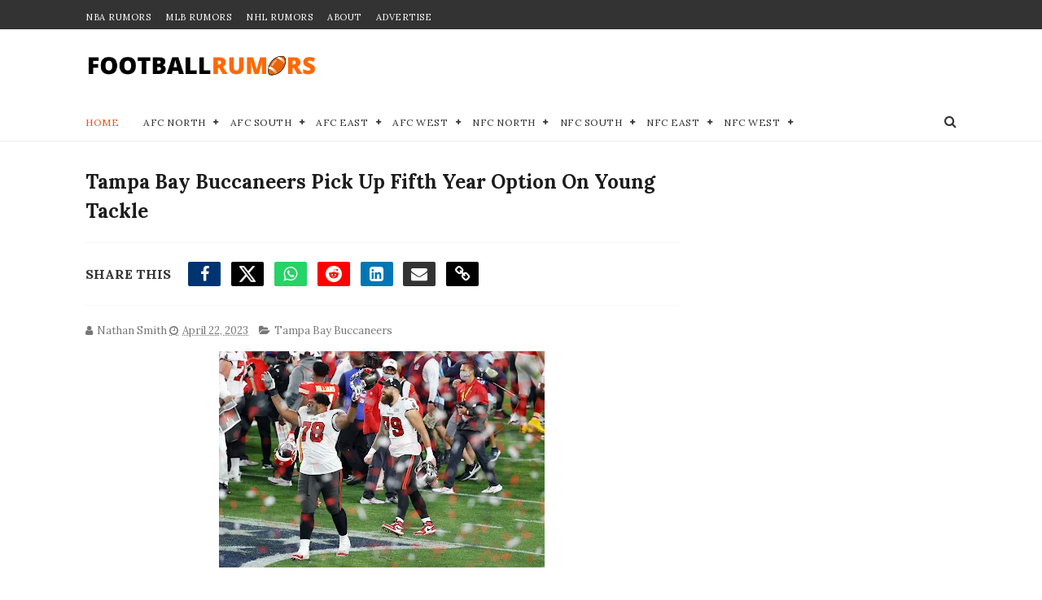

--- FILE ---
content_type: text/html; charset=UTF-8
request_url: https://www.footballrumors.me/2023/04/atlanta-falcons-release-veteran.html
body_size: 57451
content:
<!DOCTYPE html>
<html dir='ltr' lang='en' xmlns='http://www.w3.org/1999/xhtml' xmlns:b='http://www.google.com/2005/gml/b' xmlns:data='http://www.google.com/2005/gml/data' xmlns:expr='http://www.google.com/2005/gml/expr'>
<head>
<!-- Dynamic Title -->
<title>Atlanta Falcons Release Veteran Cornerback | NFL Trade Rumors</title>
<!-- Viewport and Robots -->
<meta content='width=device-width, initial-scale=1, maximum-scale=1' name='viewport'/>
<meta content='index, follow, max-snippet:-1, max-image-preview:large, max-video-preview:-1' name='robots'/>
<!-- Blogger Required -->
<meta content='text/html; charset=UTF-8' http-equiv='Content-Type'/>
<!-- Chrome, Firefox OS and Opera -->
<meta content='' name='theme-color'/>
<!-- Windows Phone -->
<meta content='' name='msapplication-navbutton-color'/>
<meta content='blogger' name='generator'/>
<link href='https://www.footballrumors.me/favicon.ico' rel='icon' type='image/x-icon'/>
<link href='https://www.footballrumors.me/2023/04/atlanta-falcons-release-veteran.html' rel='canonical'/>
<link rel="alternate" type="application/atom+xml" title="NFL Trade Rumors - FootballRumors.Me - Atom" href="https://www.footballrumors.me/feeds/posts/default" />
<link rel="alternate" type="application/rss+xml" title="NFL Trade Rumors - FootballRumors.Me - RSS" href="https://www.footballrumors.me/feeds/posts/default?alt=rss" />
<link rel="service.post" type="application/atom+xml" title="NFL Trade Rumors - FootballRumors.Me - Atom" href="https://www.blogger.com/feeds/2520791343281645745/posts/default" />

<link rel="alternate" type="application/atom+xml" title="NFL Trade Rumors - FootballRumors.Me - Atom" href="https://www.footballrumors.me/feeds/6227258612660448476/comments/default" />
<!--Can't find substitution for tag [blog.ieCssRetrofitLinks]-->
<link href='https://blogger.googleusercontent.com/img/b/R29vZ2xl/AVvXsEgVG4YUQHZN9-FIIDEmuUSdmFtTlj-AHqV2jtCNptsxmM01exLbX0RwgUhRGlS_kucRSbXBIfwC8qxTrYaja5EPZFBlJZ6O1_LGVoNe329TPAbyygbbXNTQxwZgH6XKtEMfi_IM56KHt4S4-BRuYFi--yatSmbdVmF_fSEl61F-q9gYUxGv8HVCMJZKWQ/w400-h266/Casey%20Hayward.jpg' rel='image_src'/>
<meta content='https://www.footballrumors.me/2023/04/atlanta-falcons-release-veteran.html' property='og:url'/>
<meta content='Atlanta Falcons Release Veteran Cornerback' property='og:title'/>
<meta content='Stay ahead of the game with NFL trade rumors and exclusive updates. Get expert takes on the 2025 draft, free agency, and playoffs across all 32 teams.' property='og:description'/>
<meta content='https://blogger.googleusercontent.com/img/b/R29vZ2xl/AVvXsEgVG4YUQHZN9-FIIDEmuUSdmFtTlj-AHqV2jtCNptsxmM01exLbX0RwgUhRGlS_kucRSbXBIfwC8qxTrYaja5EPZFBlJZ6O1_LGVoNe329TPAbyygbbXNTQxwZgH6XKtEMfi_IM56KHt4S4-BRuYFi--yatSmbdVmF_fSEl61F-q9gYUxGv8HVCMJZKWQ/w1200-h630-p-k-no-nu/Casey%20Hayward.jpg' property='og:image'/>
<!-- RSS Feed -->
<link href='https://footballrumors.me/feeds/posts/default' rel='alternate' title='NFL Trade Rumors RSS' type='application/rss+xml'/>
<!-- Meta Description -->
<meta content='' name='description'/>
<!-- Meta Keywords -->
<meta content='nfl trade rumors, nfl rumors, nfl trades, nfl trade deadline, nfl news, nfl teams, nfl draft, nfl free agency, nfl playoffs, football news' name='keywords'/>
<!-- Author -->
<meta content='' name='author'/>
<!-- Open Graph Meta -->
<meta content='Atlanta Falcons Release Veteran Cornerback' property='og:title'/>
<meta content='' property='og:description'/>
<meta content='article' property='og:type'/>
<meta content='https://www.footballrumors.me/2023/04/atlanta-falcons-release-veteran.html' property='og:url'/>
<meta content='https://blogger.googleusercontent.com/img/b/R29vZ2xl/AVvXsEgVG4YUQHZN9-FIIDEmuUSdmFtTlj-AHqV2jtCNptsxmM01exLbX0RwgUhRGlS_kucRSbXBIfwC8qxTrYaja5EPZFBlJZ6O1_LGVoNe329TPAbyygbbXNTQxwZgH6XKtEMfi_IM56KHt4S4-BRuYFi--yatSmbdVmF_fSEl61F-q9gYUxGv8HVCMJZKWQ/w400-h266/Casey%20Hayward.jpg' property='og:image'/>
<meta content='' property='og:updated_time'/>
<meta content='en_US' property='og:locale'/>
<meta content='NFL Trade Rumors' property='og:site_name'/>
<meta content='https://www.facebook.com/TradeRumorsNFL' property='article:publisher'/>
<!-- Twitter Card Meta -->
<meta content='summary_large_image' name='twitter:card'/>
<meta content='Atlanta Falcons Release Veteran Cornerback' name='twitter:title'/>
<meta content='' name='twitter:description'/>
<meta content='https://blogger.googleusercontent.com/img/b/R29vZ2xl/AVvXsEgVG4YUQHZN9-FIIDEmuUSdmFtTlj-AHqV2jtCNptsxmM01exLbX0RwgUhRGlS_kucRSbXBIfwC8qxTrYaja5EPZFBlJZ6O1_LGVoNe329TPAbyygbbXNTQxwZgH6XKtEMfi_IM56KHt4S4-BRuYFi--yatSmbdVmF_fSEl61F-q9gYUxGv8HVCMJZKWQ/w400-h266/Casey%20Hayward.jpg' name='twitter:image'/>
<meta content='https://www.footballrumors.me/2023/04/atlanta-falcons-release-veteran.html' name='twitter:url'/>
<meta content='@TradeRumorsNFL' name='twitter:site'/>
<!-- Facebook Admins -->
<meta content='10151389672875302' property='fb:admins'/>
<!-- Structured Data (JSON-LD for Google Discover and News) -->
<script type='application/ld+json'>
    {
      "@context": "https://schema.org",
      "@type": "NewsArticle",
      "mainEntityOfPage": {
        "@type": "WebPage",
        "@id": "https://www.footballrumors.me/2023/04/atlanta-falcons-release-veteran.html"
      },
      "headline": "Atlanta Falcons Release Veteran Cornerback",
      "alternativeHeadline": "NFL Trade Rumors and News",
      "image": ["https://blogger.googleusercontent.com/img/b/R29vZ2xl/AVvXsEgVG4YUQHZN9-FIIDEmuUSdmFtTlj-AHqV2jtCNptsxmM01exLbX0RwgUhRGlS_kucRSbXBIfwC8qxTrYaja5EPZFBlJZ6O1_LGVoNe329TPAbyygbbXNTQxwZgH6XKtEMfi_IM56KHt4S4-BRuYFi--yatSmbdVmF_fSEl61F-q9gYUxGv8HVCMJZKWQ/w400-h266/Casey%20Hayward.jpg"],
      "datePublished": "<!--Can't find substitution for tag [post.timestampISO8601]-->",
      "dateModified": "<!--Can't find substitution for tag [post.timestampISO8601]-->",
      "author": {
        "@type": "Person",
        "name": "<!--Can't find substitution for tag [post.author]-->"
      },
      "publisher": {
        "@type": "Organization",
        "name": "Football Rumors",
        "logo": {
          "@type": "ImageObject",
          "url": "https://blogger.googleusercontent.com/img/b/R29vZ2xl/AVvXsEilmbks9Xh2aLk46eriU8Z2v60-EnubvrmvsR2W6EeESCYKiRFoW0EnWVHMLB3abU1Y_V5rl9AwXIauibMGNpVoFhLPSfWrGk7Wflt5N8cQ1qW74f4drtUyCI24rz_YWXuhwlcB-l5uQMKeduvRv_Ktj-KgaskX5c2ca87iuM10kpTfo3zq5TF79TdvyqKo/s1600/footballrumorslogo-160X160.png",
          "width": 160,
          "height": 160
        }
      },
      "description": "",
      "articleBody": "<!--Can't find substitution for tag [post.body.plainText]-->",
      "articleSection": "Football Rumors",
      "keywords": ["nfl trade rumors", "nfl trades", "nfl rumors", "nfl news"],
      "isAccessibleForFree": true
    }
    </script>
<!-- STRUCTURED DATA: BREADCRUMB LIST -->
<script type='application/ld+json'>
      {
        "@context": "https://schema.org",
        "@type": "BreadcrumbList",
        "itemListElement": [
          {
            "@type": "ListItem",
            "position": 1,
            "name": "Home",
            "item": "https://footballrumors.me/"
          },
          {
            "@type": "ListItem",
            "position": 2,
            "name": "Atlanta Falcons Release Veteran Cornerback",
            "item": "https://www.footballrumors.me/2023/04/atlanta-falcons-release-veteran.html"
          }
        ]
      }
    </script>
<!-- Fonts (Preload and Fallback) -->
<link crossorigin='anonymous' href='https://fonts.gstatic.com' rel='preconnect'/>
<link href='https://fonts.googleapis.com/css2?family=Lora:wght@400;700&display=swap' rel='stylesheet'/>
<style type='text/css'>@font-face{font-family:'Lora';font-style:normal;font-weight:400;font-display:swap;src:url(//fonts.gstatic.com/s/lora/v37/0QI6MX1D_JOuGQbT0gvTJPa787weuxJMkq18ndeYxZ2JTg.woff2)format('woff2');unicode-range:U+0460-052F,U+1C80-1C8A,U+20B4,U+2DE0-2DFF,U+A640-A69F,U+FE2E-FE2F;}@font-face{font-family:'Lora';font-style:normal;font-weight:400;font-display:swap;src:url(//fonts.gstatic.com/s/lora/v37/0QI6MX1D_JOuGQbT0gvTJPa787weuxJFkq18ndeYxZ2JTg.woff2)format('woff2');unicode-range:U+0301,U+0400-045F,U+0490-0491,U+04B0-04B1,U+2116;}@font-face{font-family:'Lora';font-style:normal;font-weight:400;font-display:swap;src:url(//fonts.gstatic.com/s/lora/v37/0QI6MX1D_JOuGQbT0gvTJPa787weuxI9kq18ndeYxZ2JTg.woff2)format('woff2');unicode-range:U+0302-0303,U+0305,U+0307-0308,U+0310,U+0312,U+0315,U+031A,U+0326-0327,U+032C,U+032F-0330,U+0332-0333,U+0338,U+033A,U+0346,U+034D,U+0391-03A1,U+03A3-03A9,U+03B1-03C9,U+03D1,U+03D5-03D6,U+03F0-03F1,U+03F4-03F5,U+2016-2017,U+2034-2038,U+203C,U+2040,U+2043,U+2047,U+2050,U+2057,U+205F,U+2070-2071,U+2074-208E,U+2090-209C,U+20D0-20DC,U+20E1,U+20E5-20EF,U+2100-2112,U+2114-2115,U+2117-2121,U+2123-214F,U+2190,U+2192,U+2194-21AE,U+21B0-21E5,U+21F1-21F2,U+21F4-2211,U+2213-2214,U+2216-22FF,U+2308-230B,U+2310,U+2319,U+231C-2321,U+2336-237A,U+237C,U+2395,U+239B-23B7,U+23D0,U+23DC-23E1,U+2474-2475,U+25AF,U+25B3,U+25B7,U+25BD,U+25C1,U+25CA,U+25CC,U+25FB,U+266D-266F,U+27C0-27FF,U+2900-2AFF,U+2B0E-2B11,U+2B30-2B4C,U+2BFE,U+3030,U+FF5B,U+FF5D,U+1D400-1D7FF,U+1EE00-1EEFF;}@font-face{font-family:'Lora';font-style:normal;font-weight:400;font-display:swap;src:url(//fonts.gstatic.com/s/lora/v37/0QI6MX1D_JOuGQbT0gvTJPa787weuxIvkq18ndeYxZ2JTg.woff2)format('woff2');unicode-range:U+0001-000C,U+000E-001F,U+007F-009F,U+20DD-20E0,U+20E2-20E4,U+2150-218F,U+2190,U+2192,U+2194-2199,U+21AF,U+21E6-21F0,U+21F3,U+2218-2219,U+2299,U+22C4-22C6,U+2300-243F,U+2440-244A,U+2460-24FF,U+25A0-27BF,U+2800-28FF,U+2921-2922,U+2981,U+29BF,U+29EB,U+2B00-2BFF,U+4DC0-4DFF,U+FFF9-FFFB,U+10140-1018E,U+10190-1019C,U+101A0,U+101D0-101FD,U+102E0-102FB,U+10E60-10E7E,U+1D2C0-1D2D3,U+1D2E0-1D37F,U+1F000-1F0FF,U+1F100-1F1AD,U+1F1E6-1F1FF,U+1F30D-1F30F,U+1F315,U+1F31C,U+1F31E,U+1F320-1F32C,U+1F336,U+1F378,U+1F37D,U+1F382,U+1F393-1F39F,U+1F3A7-1F3A8,U+1F3AC-1F3AF,U+1F3C2,U+1F3C4-1F3C6,U+1F3CA-1F3CE,U+1F3D4-1F3E0,U+1F3ED,U+1F3F1-1F3F3,U+1F3F5-1F3F7,U+1F408,U+1F415,U+1F41F,U+1F426,U+1F43F,U+1F441-1F442,U+1F444,U+1F446-1F449,U+1F44C-1F44E,U+1F453,U+1F46A,U+1F47D,U+1F4A3,U+1F4B0,U+1F4B3,U+1F4B9,U+1F4BB,U+1F4BF,U+1F4C8-1F4CB,U+1F4D6,U+1F4DA,U+1F4DF,U+1F4E3-1F4E6,U+1F4EA-1F4ED,U+1F4F7,U+1F4F9-1F4FB,U+1F4FD-1F4FE,U+1F503,U+1F507-1F50B,U+1F50D,U+1F512-1F513,U+1F53E-1F54A,U+1F54F-1F5FA,U+1F610,U+1F650-1F67F,U+1F687,U+1F68D,U+1F691,U+1F694,U+1F698,U+1F6AD,U+1F6B2,U+1F6B9-1F6BA,U+1F6BC,U+1F6C6-1F6CF,U+1F6D3-1F6D7,U+1F6E0-1F6EA,U+1F6F0-1F6F3,U+1F6F7-1F6FC,U+1F700-1F7FF,U+1F800-1F80B,U+1F810-1F847,U+1F850-1F859,U+1F860-1F887,U+1F890-1F8AD,U+1F8B0-1F8BB,U+1F8C0-1F8C1,U+1F900-1F90B,U+1F93B,U+1F946,U+1F984,U+1F996,U+1F9E9,U+1FA00-1FA6F,U+1FA70-1FA7C,U+1FA80-1FA89,U+1FA8F-1FAC6,U+1FACE-1FADC,U+1FADF-1FAE9,U+1FAF0-1FAF8,U+1FB00-1FBFF;}@font-face{font-family:'Lora';font-style:normal;font-weight:400;font-display:swap;src:url(//fonts.gstatic.com/s/lora/v37/0QI6MX1D_JOuGQbT0gvTJPa787weuxJOkq18ndeYxZ2JTg.woff2)format('woff2');unicode-range:U+0102-0103,U+0110-0111,U+0128-0129,U+0168-0169,U+01A0-01A1,U+01AF-01B0,U+0300-0301,U+0303-0304,U+0308-0309,U+0323,U+0329,U+1EA0-1EF9,U+20AB;}@font-face{font-family:'Lora';font-style:normal;font-weight:400;font-display:swap;src:url(//fonts.gstatic.com/s/lora/v37/0QI6MX1D_JOuGQbT0gvTJPa787weuxJPkq18ndeYxZ2JTg.woff2)format('woff2');unicode-range:U+0100-02BA,U+02BD-02C5,U+02C7-02CC,U+02CE-02D7,U+02DD-02FF,U+0304,U+0308,U+0329,U+1D00-1DBF,U+1E00-1E9F,U+1EF2-1EFF,U+2020,U+20A0-20AB,U+20AD-20C0,U+2113,U+2C60-2C7F,U+A720-A7FF;}@font-face{font-family:'Lora';font-style:normal;font-weight:400;font-display:swap;src:url(//fonts.gstatic.com/s/lora/v37/0QI6MX1D_JOuGQbT0gvTJPa787weuxJBkq18ndeYxZ0.woff2)format('woff2');unicode-range:U+0000-00FF,U+0131,U+0152-0153,U+02BB-02BC,U+02C6,U+02DA,U+02DC,U+0304,U+0308,U+0329,U+2000-206F,U+20AC,U+2122,U+2191,U+2193,U+2212,U+2215,U+FEFF,U+FFFD;}</style>
<style id='page-skin-1' type='text/css'><!--
/*
-----------------------------------------------
Blogger Template Style
Name:        Sports Mag
Author :     http://www.Themexpose.com
License:     Free Version
----------------------------------------------- */
/* Reset and Variable Apply Here */
a,abbr,acronym,address,applet,b,big,blockquote,body,caption,center,cite,code,dd,del,dfn,div,dl,dt,em,fieldset,font,form,h1,h2,h3,h4,h5,h6,html,i,iframe,img,ins,kbd,label,legend,li,object,p,pre,q,s,samp,small,span,strike,strong,sub,sup,table,tbody,td,tfoot,th,thead,tr,tt,u,ul,var{padding:0;border:0;outline:0;vertical-align:baseline;background:0 0}
ins{text-decoration:underline}
del{text-decoration:line-through}
blockquote{color:#1c1c1c}
dl,ul{list-style-position:inside;font-weight:700;list-style:none}
ul li{list-style:none}
caption,th{text-align:center}
img{border:none;position:relative}
a,a:visited{text-decoration:none}
.clear{clear:both}
.section,.widget,.widget ul{margin:0;padding:0}
a{color:#ef4d1c}
a:hover{color:#ef4d1c}
:focus{outline:0}
a img{border:0}
brc{color:#bdbdbd}
.CSS_LIGHTBOX{z-index:999999!important}
.separator a{clear:none!important;float:none!important;margin-left:0!important;margin-right:0!important}
#navbar-iframe{display:none;height:0;visibility:hidden}
.widget-item-control,a.quickedit{display:none!important}
.archive .home-link,.index .home-link,.home-link{display:none!important}
*{outline:0;transition:all .3s ease;-webkit-transition:all .3s ease;-moz-transition:all .3s ease;-o-transition:all .3s ease}
:after,:before{transition:all .0s ease;-webkit-transition:all .0s ease;-moz-transition:all .0s ease;-o-transition:all .0s ease}
.status-msg-wrap{margin:0 auto 25px;text-transform:uppercase;font-size:11px}
.status-msg-border{border:1px solid #eee;opacity:.7;border-radius:2px}
.status-msg-bg{background-color:#f8f8f8;opacity:1;filter:none}
.feed-links{clear:both;display:none;line-height:2.5em}
/* Body */
body{background:#ffffff url() repeat scroll top left;font:normal normal 20px Lora, serif;line-height:21px;color:#333333;word-wrap:break-word;margin:0;padding:0}
#outer-wrapper{max-width:1070px;margin:0 auto 20px;background-color:#FFF;}
.row{width:1070px}
#content-wrapper{margin:35px auto 5px;overflow:hidden}
.item #content-wrapper,.static_page #content-wrapper{margin:30px auto}
#main-wrapper{float:left;overflow:hidden;width:68%;word-wrap:break-word}
#sidebar-wrapper{float:right;overflow:hidden;width:32%;padding-left:2%;box-sizing:border-box;word-wrap:break-word;padding-bottom:20px}
#main-wrapper #main {margin-right:2%;}
.index #main-wrapper,.archive #main-wrapper{margin-top:10px;}
.home #main-wrapper{margin-top:0}
#topnav{width:100%;background-color:#333333;margin:0;    height: 36px;}
.tm-head{margin:0 auto;line-height:40px;overflow:hidden}
.tm-menu{float:left}
#nav1 li{    float: left;
display: inline-block;
height: 36px;
line-height: 36px;
margin-right: 18px;
padding: 0;}
#nav1 li a{color:#ffffff;font-size:11px;font-weight:500;letter-spacing:.5px;text-transform:uppercase}
#nav1 li a:hover{color:#ef4d1c}
.selectnav{display:none;background-color:#272727;padding:2px 5px;box-sizing:border-box;border:0;}
select{background: url([data-uri]) no-repeat 95% 50%;
-moz-appearance: none;
-webkit-appearance: none;
appearance: none;}
.social-area{float:right;    margin-right: -5px;}
.tm-head #social-top{position:relative;display:block;margin-right:0}
.tm-head #social-top ul{overflow:hidden}
.tm-head #social-top ul li{    height: 36px;
line-height: 36px;
display: block;
float: left;
padding: 0 5px;}
.tm-head #social-top ul li a{    color: #fff;
display: inline-block;
height: 25px;
line-height: 25px;
text-align: center;
width: 25px;
border-radius: 4px;    font-size: 12px;}
.tm-head #social-top ul li a:before{display:inline-block;font-family:FontAwesome;font-style:normal;font-weight:400;-webkit-font-smoothing:antialiased;-moz-osx-font-smoothing:grayscale}
.tm-head #social-top ul li a:hover{color:#ef4d1c}
#social-top .facebook:before{content:"\f09a"}
#social-top .twitter:before{content:"\f099"}
#social-top .x-twitter:before{ font-family: "Font Awesome 6 Brands" !important; content:"\e61b"}
#social-top .gplus:before{content:"\f0d5"}
#social-top .rss:before{content:"\f09e"}
#social-top .youtube:before{content:"\f167"}
#social-top .skype:before{content:"\f17e"}
#social-top .stumbleupon:before{content:"\f1a4"}
#social-top .tumblr:before{content:"\f173"}
#social-top .vine:before{content:"\f1ca"}
#social-top .stack-overflow:before{content:"\f16c"}
#social-top .linkedin:before{content:"\f0e1"}
#social-top .dribbble:before{content:"\f17d"}
#social-top .soundcloud:before{content:"\f1be"}
#social-top .behance:before{content:"\f1b4"}
#social-top .digg:before{content:"\f1a6"}
#social-top .instagram:before{content:"\f16d"}
#social-top .pinterest:before{content:"\f0d2"}
#social-top .delicious:before{content:"\f1a5"}
#social-top .codepen:before{content:"\f1cb"}
#social-top .facebook { background:#3C599F; }
#social-top .twitter { background:#32CCFE; }
#social-top .x-twitter { background:#000; }
#social-top .instagram { background:#A1755C; }
#social-top .pinterest {	background:#cb2027; }
#social-top .gplus { background:#dd4b39; }
#social-top .bloglovin {	background:#36ADED; }
#social-top .rss { background:#f26522; }
#social-top .youtube { background:#bb0000;}
#social-top .tumblr { background:#314E6C; }
#social-top .dribbble { background:#F46899; }
#social-top .soundcloud { background:#FF5500;}
#social-top .vimeo {	background:#229ACC; }
#social-top .linkedin {	background:#0085AE; }
#social-top .whatsapp {	background:#128c7e; }
#header-blog{position:relative;overflow:hidden;padding:30px 0}
.header-content{margin:0 auto;overflow:hidden;}
.header-logo{float:left;width:285px;max-height:60px;margin:0px 0 0}
.header-logo img{max-width:100%;height:auto;margin:0}
.Header h1{color:#1c1c1c;margin:0;font-size:20px;line-height:1.3em}
.header-ads{float:right;width:728px;}
#menu{display:none}
#main-nav{position:relative;width:100%;height:48px;font-size:12px;margin:0 auto;    background-color: #fff;
border-radius: 0;
-webkit-border-radius: 0;
-moz-border-radius: 0;
-ms-border-radius: 0;
-o-border-radius: 0;
border-bottom: 1px solid #eee;
margin-bottom: 0;
transition: all ease 0.4s;
-webkit-transition: all ease 0.4s;
-moz-transition: all ease 0.4s;
-o-transition: all ease 0.4s;
z-index: 99;}
.header-menu{height:48px;margin:0 auto;position:relative;padding:0}
li.li-home{display:inline-block;position:relative;float:left;height:48px;box-sizing:border-box;padding:0;    padding: 0 30px 0 0; }
li.li-home a{    float: left;
line-height: 51px;
text-transform: uppercase;
font-weight: 500;
letter-spacing: .5px;
color: #ef4d1c;}
li.li-home:hover{color: #ef4d1c;}
li.li-home:hover a{color:#fff}
#main-nav ul li{position:relative;float:left;height:48px;box-sizing:border-box;padding:0;    padding: 0 30px 0 0;}
#main-nav ul li a{float:left;color:#333;    line-height:51px;text-transform:uppercase;font-weight:500;letter-spacing:.5px}
#main-nav ul li:hover{ color: #ef4d1c;}
#main-nav ul li:hover a{ color: #ef4d1c;}
#main-nav ul li.has-children a{padding-right:0px}
#main-nav ul li.has-children a:after{content:"\f067";font-family:FontAwesome;font-size:8px;font-weight:400;position:absolute;top:0;right:14px}
#main-nav ul li ul{width:220px;display:none;position:absolute;left:0;top:48px;z-index:100;background-color:#202020;border-top:0;box-shadow:0 1px 3px rgba(40,35,40,0.05);transition:all 0s ease;-webkit-transition:all 0s ease;-moz-transition:all 0s ease;-o-transition:all 0s ease}
#main-nav ul li ul li{height:auto;margin-left:0;display:block;float:none;position:relative;overflow:hidden;line-height:normal;padding:0;border-right:0;border-bottom:1px solid #272727}
#main-nav ul li ul li:last-child{border-bottom:0}
#main-nav ul li ul li a{min-width:220px;color:#F2F2F2;font-size:10px;font-weight:500;text-transform:uppercase;height:34px;line-height:34px;overflow:hidden;box-sizing:border-box;padding:0 16px!important;margin-top:0;border:0;transition:all .3s ease!important;-webkit-transition:all .3s ease!important;-moz-transition:all .3s ease!important;-o-transition:all .3s ease!important}
#main-nav ul li:hover ul li a{color:#F2F2F2}
#main-nav ul li ul li a:after{display:none}
#main-nav ul li ul li a:hover{background-color:#ef4d1c;color:#fff!important;padding-left:20px!important}
@keyframes slideInDown {
from{-webkit-transform:translate3d(0,-100%,0);transform:translate3d(0,-100%,0);visibility:visible}
to{-webkit-transform:translate3d(0,0,0);transform:translate3d(0,0,0)}
}
#search-icon{position:absolute;right:0;top:0;display:block;line-height:48px;height:48px;color:#333;font-size:16px;padding:0;text-align:center;cursor:pointer;}
#search-icon:hover{color:#ef4d1c;}
#nav-search{position:absolute;right:0;top:48px;z-index:50;display:none;width:300px;height:54px;background-color:#272727;border:0;border-top:0;border-radius:0;transition:all 0s ease;-webkit-transition:all 0s ease;-moz-transition:all 0s ease;-o-transition:all 0s ease;box-sizing:border-box}
#nav-search #searchform{width:100%;position:relative;margin:10px 0;padding:0 10px;box-sizing:border-box;height:34px;overflow:hidden;border-radius:0}
#nav-search #s{width:100%;box-sizing:border-box;position:relative;height:34px;float:left;padding:0 10px;margin:0;border:0;background-color:#fff;font-size:12px;font-family:inherit;color:#33333;border-radius:0}
#nav-search #s:focus{color:#33333;outline:none}
.featured{position:relative;margin:30px auto 0}
.featured .widget-content{margin:0px 0 0!important;height:auto;overflow:hidden}
.featured h2{display:none}
.featured .feat-align{    float: left;
width: 25%;
padding-right: 1px;
box-sizing: border-box;
}
.feat-align.feat-column1 {
width: 50%;padding: 0 8px;
}
.featured .hot-item{width:100%;height:195px;position:relative;float:left;display:block;box-sizing:border-box;overflow:hidden;padding:0}
.featured .feat-column1 .item1{height:399px;   }
.featured .feat-column1 .item1 .rcp-thumb{height:403px}
.featured .feat-column2 .item3{margin-top:8px;   }
.featured .feat-column4 {padding-right: 0;}
.featured .feat-column4 .item5{margin-top:8px;    }
.featured .hot-item .featured-inner{position:relative;overflow:hidden}
.featured .rcp-thumb{width:100%;height:195px;position:relative;display:block;overflow:hidden;   }
.featured .rcp-title{font-size:16px;position:relative;margin-bottom:8px}
.item3 .rcp-thumb:after{content:no-close-quote;height:190px}
.featured .post-panel{position:absolute;left:0;bottom:0;width:100%;padding:15px;z-index:2;box-sizing:border-box;    text-align: right;}
.featured .hot-item .featured-inner .featured-meta{font-size:12px;color:#ccc;font-weight:400}
.featured .rcp-title a{color:#FFF;font-weight:500;position:relative;line-height:1.4em;text-shadow:0 1px 1px rgba(0,0,0,0.5)}
.featured .post-tag{       background-color: #ef4d1c;
color: #fff;
text-transform: uppercase;
font-weight: 400;
z-index: 5;
height: 20px;
line-height: 32px;
padding: 0 6px;
font-size: 11px;}
.featured{position:relative}
.featured-overlay{position:absolute;left:0;top:0;z-index:1;width:100%;height:100%;background-color:rgba(40,35,40,0.05)}
.featured .hot-item:hover .featured-overlay{background-color:rgba(40,35,40,0.30)}
.recent-boxes{overflow:hidden;position:relative}
.box-sec{margin-right:2%}
.box-sec h2{display:none}
.recent-boxes .box-sec .widget:last-child{margin-bottom:20px}
.box-title,.posts-title{position:relative;clear:both;z-index:1;margin-bottom:10px;line-height:33px}
.box-title h3.title,.posts-title h3.title{display:inline-block;position:relative;background-color:#fff;color:#1c1c1c;font-size:15px;letter-spacing:-.4px;text-transform:uppercase;font-weight:700;z-index:1;margin:0;padding-right:15px;    padding-left: 25px;}
.sidebar .widget h3:before,.box-title h3.title:before, .posts-title h3.title:before {
position: absolute;
content: "";
width: 12px;
height: 12px;
display: inline-block;
background-color: #ef4d1c;
left: 0;
top: 49%;
-webkit-transform: translateY(-49%);
-ms-transform: translateY(-49%);
transform: translateY(-49%);
z-index: 5;
}
.sidebar .widget h2:before, .box-title h2.title:before:nth-child(1), .posts-title h2.title:before:nth-child(1){background-color: #66297e;}
.social-count-plus ul {
border: none !important;
list-style: none !important;
margin: 0;
padding: 0;
}
.social-count-plus li {
background: none !important;
border: none !important;
clear: none !important;
float: left;
list-style: none !important;
margin: 0;
padding: 0 0 20px;
text-align: center;
width: 60px;
}
.social-count-plus .flat li {
margin-right: 1px;
width: 32%;
background: #9a9a9a!important;
padding-top: 5px;
padding-bottom: 5px;
margin-bottom: 7px;
}
.social-count-plus .flat li.count-twitter {
background: #2181c3!important;
}
.social-count-plus .flat .count-twitter a {
background-position: 0px 0 !important;
}
.social-count-plus .flat li.count-x-twitter {
background: #000!important;
}
.social-count-plus .flat .count-x-twitter a {
background-position: 0px 0 !important;
}
.social-count-plus .flat a {
background-image: url(https://blogger.googleusercontent.com/img/b/R29vZ2xl/AVvXsEhEZYAGgNwgacCV2e6PGU7qZPYUddOpxVvIZ2vDQW5GWXSCPDsS4GjtZHVUXOH8YAzmmlr-tCQDnhBHPp8lh_RzBfdEohmiGsQAObH5rAR7IhvQhKboEuIIpatoupWNDxp94mTx4qX4354/s1600/sprite-flat.png) !important;
background-image: url(https://blogger.googleusercontent.com/img/b/R29vZ2xl/AVvXsEiZHRRdcW-DuS1HWpBoyZsoj2MmHG0c6G4I9dE5NFd6UNTh97iT53gBxtesqjT_IT0NJWtCcPY9l3qmTF8LWNdseqyJerI3c4c3mYAk9x3x9VziAi2z6BTtMtei3tzUH99DrKdMNnV2bjA4UQSNN2D8dvfy0HpTr4FQoHGKL3nERDRLOIknRZAqVHg6ppgc/s1600/sprite-flat.png) !important;
height: 32px !important;
width: 32px !important;
}
.social-count-plus a {
-moz-transition: all .4s ease;
-o-transition: all .4s ease;
-webkit-transition: all .4s ease;
transition: all .4s ease;
display: block;
margin: 0 auto;
opacity: 1;
padding: 0 !important;
}
.social-count-plus span {
display: block;
margin: 0;
padding: 0;
}
.social-count-plus .count {
display: block;
font-size: 14px;
font-weight: bold;
line-height: 16px;
margin: 5px 0 0;
padding: 0;
}
.social-count-plus .label {
font-size: 9px;
font-weight: normal;
line-height: 16px;
text-transform: capitalize;
}
.social-count-plus .flat li.count-facebook {
background: #345897!important;
}
.social-count-plus .flat .count-facebook a {
background-position: -32px 0 !important;
}
.social-count-plus .flat a {
background-image: url(https://blogger.googleusercontent.com/img/b/R29vZ2xl/AVvXsEhEZYAGgNwgacCV2e6PGU7qZPYUddOpxVvIZ2vDQW5GWXSCPDsS4GjtZHVUXOH8YAzmmlr-tCQDnhBHPp8lh_RzBfdEohmiGsQAObH5rAR7IhvQhKboEuIIpatoupWNDxp94mTx4qX4354/s1600/sprite-flat.png) !important;
background-image: url(https://blogger.googleusercontent.com/img/b/R29vZ2xl/AVvXsEiZHRRdcW-DuS1HWpBoyZsoj2MmHG0c6G4I9dE5NFd6UNTh97iT53gBxtesqjT_IT0NJWtCcPY9l3qmTF8LWNdseqyJerI3c4c3mYAk9x3x9VziAi2z6BTtMtei3tzUH99DrKdMNnV2bjA4UQSNN2D8dvfy0HpTr4FQoHGKL3nERDRLOIknRZAqVHg6ppgc/s1600/sprite-flat.png) !important;
height: 32px !important;
width: 32px !important;
}
.social-count-plus .flat li.count-instagram {
background: #674538!important;
}
.social-count-plus .flat .count-instagram a {
background-position: -192px 0 !important;
}
.social-count-plus .flat a {
background-image: url(https://blogger.googleusercontent.com/img/b/R29vZ2xl/AVvXsEhEZYAGgNwgacCV2e6PGU7qZPYUddOpxVvIZ2vDQW5GWXSCPDsS4GjtZHVUXOH8YAzmmlr-tCQDnhBHPp8lh_RzBfdEohmiGsQAObH5rAR7IhvQhKboEuIIpatoupWNDxp94mTx4qX4354/s1600/sprite-flat.png) !important;
background-image: url(https://blogger.googleusercontent.com/img/b/R29vZ2xl/AVvXsEiZHRRdcW-DuS1HWpBoyZsoj2MmHG0c6G4I9dE5NFd6UNTh97iT53gBxtesqjT_IT0NJWtCcPY9l3qmTF8LWNdseqyJerI3c4c3mYAk9x3x9VziAi2z6BTtMtei3tzUH99DrKdMNnV2bjA4UQSNN2D8dvfy0HpTr4FQoHGKL3nERDRLOIknRZAqVHg6ppgc/s1600/sprite-flat.png) !important;
height: 32px !important;
width: 32px !important;
}
.social-count-plus .flat li.count-linkedin {
background: #0077b5!important;
}
.social-count-plus .flat .count-linkedin a {
background-position: -320px 0 !important;
}
.social-count-plus .flat a {
background-image: url(https://blogger.googleusercontent.com/img/b/R29vZ2xl/AVvXsEhEZYAGgNwgacCV2e6PGU7qZPYUddOpxVvIZ2vDQW5GWXSCPDsS4GjtZHVUXOH8YAzmmlr-tCQDnhBHPp8lh_RzBfdEohmiGsQAObH5rAR7IhvQhKboEuIIpatoupWNDxp94mTx4qX4354/s1600/sprite-flat.png) !important;
background-image: url(https://blogger.googleusercontent.com/img/b/R29vZ2xl/AVvXsEiZHRRdcW-DuS1HWpBoyZsoj2MmHG0c6G4I9dE5NFd6UNTh97iT53gBxtesqjT_IT0NJWtCcPY9l3qmTF8LWNdseqyJerI3c4c3mYAk9x3x9VziAi2z6BTtMtei3tzUH99DrKdMNnV2bjA4UQSNN2D8dvfy0HpTr4FQoHGKL3nERDRLOIknRZAqVHg6ppgc/s1600/sprite-flat.png) !important;
height: 32px !important;
width: 32px !important;
}
.social-count-plus:after {
content: "";
display: table;
clear: both;
}
.social-count-plus a:hover {
opacity: 0.7;
}
.box-title h2.title a,.posts-title h2.title a{color:#1c1c1c}
.box-title:after,.posts-title:after{content:"";position:absolute;z-index:0;top:12px;left:0;width:99%;    border: 4px double #eee;}
.recent-boxes .widget{margin-bottom:30px}
.boxes .bx-first .box-thumbnail{position:relative;width:100%;height:343px}
.boxes .bf-thumb{width:100%;height:343px;position:relative;display:block}
.box-thumbnail{overflow:hidden}
.boxes ul li .box-thumbnail{width:90px;height:70px;display:table-cell;vertical-align:middle}
.boxes ul li .box-image{width:90px;height:70px;position:relative;display:block}
.bx-first .box-thumbnail .first-tag{position:absolute;top:15px;left:15px;z-index:2}
.bx-first .box-thumbnail .first-tag a{background:#ef4d1c;color:#fff;text-transform:uppercase;height:20px;line-height:20px;display:inline-block;padding:0 6px;font-size:11px;font-weight:400}
.boxes ul li .recent-content{display:table-cell;padding-left:15px;padding-right:5px}
.boxes .recent-title a:hover{color:#ef4d1c}
.recent-boxes .fbox,.recent-boxes .videos{width:100%;float:left}
.fbox .bx-first{width:50%;position:relative;float:left;padding-right:1.4%;box-sizing:border-box;overflow:hidden}
.fbox .bx-item{width:100%;position:relative;overflow:hidden}
.fbox .bx-first .bf-content{position:absolute;bottom:0;width:100%;z-index:2;padding:15px;box-sizing:border-box}
.fbox .bx-first .bf-content .recent-title a{display:block;font-size:18px;color:#fff;font-weight:500;line-height:1.5em;text-shadow:0 .5px .5px rgba(34,34,34,0.3);margin-bottom:8px}
.fbox li .recent-content .recent-title{overflow:hidden;line-height:0;margin:0 0 3px;padding:0}
.fbox li .recent-content .recent-title a{color:#1c1c1c;font-weight:500;font-size:14px;line-height:1.5em}
.boxes ul li .recent-content .recent-title a:hover{color:#ef4d1c}
.bx-first .bf-thumb:after{content:no-close-quote;position:absolute;left:0;bottom:0;width:100%;height:151px;background:url(https://blogger.googleusercontent.com/img/b/R29vZ2xl/AVvXsEjqRICzvo-9ySZOw4N77_UOHV36cl4DHg6qzXDwtGNghiZZgXDiHMz4T-ZlgLalrM9inlXNmOnp9i038Ywp9vvOWXJwmqx18I03E4pBJcnOKZArvEuPra9ONjU5WVPdTFxUjzh5UAI9vgY/s1600-r/metabg.png) repeat-x;opacity:.8}
.bf-content .recent-date{color:#ccc}
.fbox ul li{display:block;width:48.6%;float:right;margin:0 0 10px;padding:0 0 10px;border-bottom:1px dotted #f5f5f5}
.fbox ul li:last-child{margin-bottom:0;padding-bottom:0;border-bottom:0}
.img-overlay{position:absolute;left:0;top:0;z-index:1;width:100%;height:100%;background-color:rgba(40,35,40,0.05)}
.tk-thumb a:hover .img-overlay,.boxes ul li .box-image:hover .img-overlay,.boxes .bx-first:hover .img-overlay,.custom-widget .rcthumb:hover .img-overlay,.PopularPosts .item-thumbnail:hover a .img-overlay,.map-thumb:hover .img-overlay{background-color:rgba(40,35,40,0.3)}
.videos .recent-title a{display:block;font-size:18px;color:#1c1c1c;font-weight:500;line-height:1.5em;margin-bottom:5px}
.videos .recent-title a:hover{color:#ef4d1c}
.videos ul{position:relative;overflow:hidden}
.videos ul li{width:50%;float:left;box-sizing:border-box;margin:0;padding:0 5px 0 0}
.videos ul li:nth-child(2){padding:0 0 0 5px}
.videos ul li .videos-item{width:100%;position:relative;display:block;overflow:hidden;padding:0}
.videos .box-image{width:100%;height:220px;display:block;position:relative;margin:0;padding:0}
.videos .box-image:before{content:"\f04b";font-family:FontAwesome;line-height:54px;width:54px;height:54px;font-size:20px;color:#fff;text-align:center;background-color:RGBA(0,0,0,0.4);font-weight:400;position:absolute;top:50%;right:50%;margin-top:-27px;margin-right:-27px;opacity:.5;z-index:2;padding:0;border:2px solid #fff;border-radius:50%;transition:all .3s ease}
.videos li:hover .box-image:before{opacity:1}
.videos .recent-content{width:100%;z-index:2;padding:10px 10px 0 0;text-align:left;box-sizing:border-box;position:relative}
.videos-overlay{position:absolute;left:0;top:0;z-index:1;width:100%;height:100%;background-color:rgba(40,35,40,0.0)}
.videos li:hover .videos-overlay{background:rgba(40,35,40,0.3)}
.recent-boxes .carousel{position:relative;margin:0 0 25px!important;padding:0;overflow:visible;height:auto;display:block;clear:both}
.main-carousel{overflow:hidden}
.carousel-item{padding:0!important;position:relative;overflow:hidden;list-style:none}
.carousel-thumb{width:100%;height:250px;position:relative;display:block}
.carousel-item .box-image{width:100%;height:250px;position:relative;display:block}
.carousel-item .box-image:after{content:no-close-quote;position:absolute;left:0;bottom:0;width:100%;height:171px;background:url(https://blogger.googleusercontent.com/img/b/R29vZ2xl/AVvXsEjqRICzvo-9ySZOw4N77_UOHV36cl4DHg6qzXDwtGNghiZZgXDiHMz4T-ZlgLalrM9inlXNmOnp9i038Ywp9vvOWXJwmqx18I03E4pBJcnOKZArvEuPra9ONjU5WVPdTFxUjzh5UAI9vgY/s1600-r/metabg.png) repeat-x;background-size:100% 100%;opacity:.8}
.carousel-content{position:absolute;bottom:0;width:100%;z-index:2;box-sizing:border-box;padding:15px;text-align:left}
.carousel-item .recent-title{margin:10px 0 3px;font-size:16px;font-weight:500}
.carousel-item .recent-title a{color:#fff;display:inline-block;line-height:1.4em;text-shadow:0 .5px .5px rgba(34,34,34,0.3)}
.carousel-item .recent-date{color:#ccc}
.carousel-tag a{display:inline-block;background-color:#ef4d1c;color:#fff;height:20px;line-height:20px;padding:0 6px;font-size:11px;text-transform:uppercase}
.carousel-overlay{position:absolute;left:0;top:0;z-index:1;width:100%;height:250px;background-color:rgba(40,35,40,0.05)}
.main-carousel .owl-item:hover .carousel-overlay{background-color:rgba(40,35,40,0.30)}
.main-carousel .owl-prev,.main-carousel .owl-next{margin-top:0;width:40px;height:40px;font-size:25px;line-height:40px}
.main-carousel .owl-prev{left:-50px}
.main-carousel:hover .owl-prev{left:0}
.main-carousel .owl-next{right:-50px}
.main-carousel:hover .owl-next{right:-1px}
.main-carousel .owl-dots{bottom:10px}
.recent-date{color:#777777;font-size:13px;font-weight:400}
.recent-date:before,.featured-date:before{content:'\f017';font-family:fontawesome;margin-right:5px}
.owl-carousel .animated{-webkit-animation-duration:1000ms;animation-duration:1000ms;-webkit-animation-fill-mode:both;animation-fill-mode:both}
.owl-carousel .owl-animated-in{z-index:0}
.owl-carousel .owl-animated-out{z-index:1}
.owl-carousel .fadeOut{-webkit-animation-name:fadeOut;animation-name:fadeOut}
@-webkit-keyframes fadeOut {
0%{opacity:1}
100%{opacity:0}
}
@keyframes fadeOut {
0%{opacity:1}
100%{opacity:0}
}
.owl-height{-webkit-transition:height 500ms ease-in-out;-moz-transition:height 500ms ease-in-out;-ms-transition:height 500ms ease-in-out;-o-transition:height 500ms ease-in-out;transition:height 500ms ease-in-out}
.owl-carousel{display:none;width:100%;-webkit-tap-highlight-color:transparent;position:relative;z-index:1}
.owl-carousel .owl-stage{position:relative;-ms-touch-action:pan-Y}
.owl-carousel .owl-stage:after{content:".";display:block;clear:both;visibility:hidden;line-height:0;height:0}
.owl-carousel .owl-stage-outer{position:relative;overflow:hidden;-webkit-transform:translate3d(0px,0px,0px)}
.owl-carousel .owl-controls .owl-nav .owl-prev,.owl-carousel .owl-controls .owl-nav .owl-next,.owl-carousel .owl-controls .owl-dot{cursor:pointer;cursor:hand;-webkit-user-select:none;-khtml-user-select:none;-moz-user-select:none;-ms-user-select:none;user-select:none}
.owl-carousel.owl-loaded{display:block}
.owl-carousel.owl-loading{opacity:0;display:block}
.owl-carousel.owl-hidden{opacity:0}
.owl-carousel .owl-refresh .owl-item{display:none}
.owl-carousel .owl-item{position:relative;min-height:1px;float:left;-webkit-backface-visibility:visible;-webkit-tap-highlight-color:transparent;-webkit-touch-callout:none;-webkit-user-select:none;-moz-user-select:none;-ms-user-select:none;user-select:none}
.owl-carousel .owl-item img{display:block;width:100%;-webkit-transform-style:preserve-3d;transform-style:preserve-3d}
.owl-carousel.owl-text-select-on .owl-item{-webkit-user-select:auto;-moz-user-select:auto;-ms-user-select:auto;user-select:auto}
.owl-carousel .owl-grab{cursor:move;cursor:-webkit-grab;cursor:-o-grab;cursor:-ms-grab;cursor:grab}
.owl-carousel.owl-rtl{direction:rtl}
.owl-carousel.owl-rtl .owl-item{float:right}
.no-js .owl-carousel{display:block}
.owl-prev,.owl-next{top:0;color:#1c1c1c;background-color:rgba(255,255,255,0.8);font-family:FontAwesome;position:absolute;z-index:1;display:block;padding:0;cursor:pointer;padding:0;text-align:center;overflow:hidden}
.owl-prev{left:0}
.owl-prev:before{content:"\f104"}
.owl-next{right:0}
.owl-next:before{content:"\f105"}
.owl-prev:hover,.owl-next:hover{background-color:rgba(23,23,23,0.9);color:#f2f2f2}
.owl-dots{position:absolute;bottom:1px;width:33.33%;left:0;right:0;margin:auto;text-align:center}
.owl-dot{background:#fff;height:3px;width:10px;display:inline-block;margin:0 5px;-webkit-border-radius:2px;-moz-border-radius:2px;border-radius:2px;opacity:.6}
.owl-dot.active,.owl-dot:hover{background:#ef4d1c}
.custom-widget li{overflow:hidden;padding:10px 0;border-top:1px dotted #f5f5f5}
.custom-widget .rcthumb{position:relative;float:left;margin:0!important;width:90px;height:70px;overflow:hidden;display:block;vertical-align:middle}
.custom-widget .post-panel{padding-left:15px;display:table-cell}
.custom-widget .rcp-title{overflow:hidden;line-height:0;margin:0 0 3px;padding:0}
.custom-widget .rcp-title a{color:#1c1c1c;font-weight:500;font-size:16px;line-height:1.5em}
.custom-widget .rcp-title a:hover{color:#ef4d1c}
.cmm-widget li .cmm-avatar{position:relative;overflow:hidden;padding:0;width:55px;height:55px;float:left;margin:0 10px 0 0}
.cmm-widget li{background:none!important;clear:both;list-style:none;word-break:break-all;display:block;border-top:1px dotted #F5F5F5;overflow:hidden;margin:0;padding:10px 0}
.cmm-widget li:first-child{padding-top:0;border-top:0}
.cmm-widget li:last-child{padding-bottom:0}
.cmm-widget li span{margin-top:4px;color:#777777;display:block;line-height:1.2em;text-transform:lowercase;font-size:13px;font-style:italic;font-weight:400}
.cmm-img{width:55px;height:55px;float:left;margin:0 10px 0 0}
.cmm-widget a{color:#1c1c1c;position:relative;font-size:14px;font-weight:500;display:block;overflow:hidden}
.cmm-widget a:hover{color:#ef4d1c}
.cmm-widget{list-style:none;padding:0}
.home-ad .widget{padding-right:2%}
.home-ad .widget-content{width:728px;max-height:90px;padding:0;margin:0 auto 15px;max-width:100%;box-sizing:border-box}
.header-ads h2,#ads-home h2,#post-ads-footer h2{display:none!important}
.posts-title{margin-right:2%}
.post{display:block;overflow:hidden;word-wrap:break-word}
.index .post,.archive .post{margin:0 0 15px;padding-bottom:15px;border-bottom:1px dotted #f5f5f5}
.index div.post-outer:last-child .post,.archive div.post-outer:last-child .post{padding-bottom:5px;border-bottom:0}
.block-image{background: #5f9ea0;position:relative;float:left;width:290px;height:190px;margin-right:20px}
.block-image .thumb{width:100%;height:190px;position:relative;display:block;z-index:2;overflow:hidden}
.block-image .thumb a{width:100%;height:190px;display:block}
.thumb-overlay{position:absolute;left:0;top:0;z-index:2;width:100%;height:100%;background-color:rgba(40,35,40,0.05)}
li.related-item:nth-child(4) {
padding-left: 0px;
}
li.related-item:nth-child(6) {
padding-right: 0px;
}
.block-image:hover .thumb a .thumb-overlay,.related-posts .related-item:hover .related-thumb a .thumb-overlay{background-color:rgba(40,35,40,0.30)}
.retitle h2{margin:8px 0;display:block}
.post h2 a,.post h2 a:visited,.post h2 strong{color:#1c1c1c;font-size:19px;line-height:1.5em;font-weight:bold;text-decoration:none}
.post h2 a:hover{color:#ef4d1c}
.widget iframe,.widget img{max-width:100%}
.index .post-footer,.archive .post-footer{display:none!important}
.index .post h2,.archive .post h2{margin:0 0 8px;padding:0 10px 0 0;overflow:hidden}
.item .post,.static_page .post{padding:0}
.date-header{display:block;overflow:hidden;font-weight:400;margin:0!important;padding:0}
#meta-post{font-size:13px;color:#777777;line-height:1.4em}
#meta-post a{color:#777777}
#meta-post .timestamp-link{margin-left:0}
#meta-post .timestamp-link abbr:before{content:'\f017';font-family:fontawesome;color:#777777;margin-right:5px}
.resumo{margin-top:10px;font-size:13px;color:#333333;line-height:1.5em}
.resumo span{display:block;margin-bottom:8px;padding-right:10px}
a.read-more{display:inline-block;margin-bottom:0;font-weight:500;text-align:left;vertical-align:middle;cursor:pointer;background-image:none;white-space:nowrap;line-height:25px;height:25px;color:#fff;background-color:#000;border-radius:0;font-size:11px;text-transform:uppercase;padding:0 10px;margin-top:3px;outline:none;border:none;overflow:hidden;    border-left: 6px solid #ef4d1c;}
.post-meta{color:#777777;display:block;font-size:13px;font-weight:400;line-height:21px;margin:0;padding:0}
.postags{display:none !important;position:absolute;bottom:15px;left:15px;z-index:3}
.postags a{display:inline-block;display:none;background:#ef4d1c;color:#fff;margin:0;height:20px;line-height:20px;padding:0 6px;font-size:11px;text-transform:uppercase}
.postags a:first-child{display:inline-block}
.breadcrumbs{margin:0;font-size:12px;margin-bottom: 10px;color: #777;}
.breadcrumbs brc {
color: #7c7c7c;
display: inline-block;
font-size: 12px;
padding: 0px 8px 0 5px;
}
.item article,.static_page article{margin-top:15px}
.item .post-head,.static_page .post-head{position:relative;margin:2px 0 5px}
.item .post-title,.static_page .post-title{color:#1c1c1c;font-size:24px;line-height:1.5em;font-weight:700;position:relative;display:inline-block;padding:0;margin:0}
.item .post-body,.static_page .post-body{width:100%;color:#333333;font-size:20px;line-height:36px;overflow:hidden}
.item .post-body *[style*="justify"],.static_page .post-body *[style*="justify"]{text-align:inherit!important}
.item .post-outer{padding:0}
.item .post-body img{max-width:100%}
.post-meta a{color:#777777}
.post-timestamp{margin-left:0}
.label-head{margin-left:0}
.label-head a{padding-left:2px}
.label-head a:hover{color:#ef4d1c}
.post-meta .g-profile span:before{content:'\f007';font-family:fontawesome;color:#777777;margin-right:5px}
.post-meta .post-timestamp{margin-left:0px}
.post-meta .post-timestamp .timestamp-link abbr:before{content:'\f017';font-family:fontawesome;color:#777777;margin-right:5px}
.post-meta .label-head{margin-left:10px}
.post-meta .label-head:before{content:'\f07c';font-family:fontawesome;color:#777777;margin-right:0}
.main .widget{margin:0}
.main .Blog{border-bottom-width:0}
.share-art{position:relative;display:block;overflow:hidden;margin:20px 0;padding:15px 0;border-top:1px dotted #f0f0f0;border-bottom:1px dotted #f0f0f0}
.sa-title{display:block;float:left;height:30px;line-height:30px;margin:8px 15px 8px 0;padding:0}
.sa-title strong{font-size:16px;display:block}
.share-art a {
float: left;
line-height: 30px;
color: #fff;
-webkit-border-radius: 2px;
-moz-border-radius: 2px;
border-radius: 2px;
margin: 8px .4rem;
text-align: center;
width:40px;
}
.share-art .twitter{background-color:#333;}
.share-art .whatsapp{background-color:#25D366;}
.share-art .reddit{background-color:red;}
.share-art .email{background-color:#333;}
.share-art a:hover{background-color:#222;color:#fff}
.share-art .facebook{background-color:#003471}
.share-art .x-twitter{background-color:#000}
.share-art .instagram{background-color:#EA4D29}
.share-art .pinterest{background-color:#C6393D}
.share-art .linkedin{background-color:#0077B5}
#related-wrap{margin-bottom:20px}
.related-title{position:relative;clear:both;z-index:1;margin:5px 0 10px;line-height:33px}
.related-title h2{display:inline-block;position:relative;background-color:#fff;color:#1c1c1c;font-size:16px;letter-spacing:-.4px;text-transform:uppercase;font-weight:700;z-index:1;margin:0;padding-right:15px}
.related-title:after{content:"";position:absolute;z-index:0;top:12px;left:0;width:100%;   border: 4px double #eee;}
.related-posts{position:relative;overflow:hidden;margin:0;padding:0}
.related-posts .related-item{width:33.33%;height:180px;position:relative;overflow:hidden;float:left;display:block;box-sizing:border-box;margin:0;padding:0 2.5px;margin-bottom:5px;}
.related-posts li:first-child{padding-left:0}
.related-posts li:nth-child(3){padding-right:0}
.related-posts .related-item .related-img{width:100%;height:180px;position:relative;display:block}
.related-posts .related-item .related-img:after{content:no-close-quote;position:absolute;left:0;bottom:0;width:100%;height:120px;background:url(https://blogger.googleusercontent.com/img/b/R29vZ2xl/AVvXsEjqRICzvo-9ySZOw4N77_UOHV36cl4DHg6qzXDwtGNghiZZgXDiHMz4T-ZlgLalrM9inlXNmOnp9i038Ywp9vvOWXJwmqx18I03E4pBJcnOKZArvEuPra9ONjU5WVPdTFxUjzh5UAI9vgY/s1600-r/metabg.png) repeat-x;background-size:100% 100%;opacity:.8}
.related-overlay{position:absolute;left:0;top:0;z-index:1;width:100%;height:100%;background-color:rgba(40,35,40,0.05)}
.related-posts .related-item:hover .related-overlay{background-color:rgba(40,35,40,0.30)}
.related-content{position:absolute;bottom:0;padding:15px 15px 11px;width:100%;line-height:1.2em;box-sizing:border-box;z-index:2}
.related-posts .related-tag {
position: absolute;
bottom: 15px;
left: 15px;
background-color: #ef4d1c;
color: #fff;
text-transform: uppercase;
font-weight: 400;
z-index: 5;
height: 20px;
line-height: 20px;
padding: 0 6px;
font-size: 11px;
margin-bottom: 20px;
display: none !important;
}
.related-content h3 {margin-bottom: 0px;}
.related-posts h3 a {
font-size: 14px;
line-height: 1.4em;
padding: 10px 0 4px;
font-weight: 500;
color: #fff;
display: block;
text-shadow: 0 0.5px 0.5px rgba(34,34,34,0.3);
}
.related-posts .related-item .recent-date{color:#ccc}
.featured .post-tag:hover,.carousel-tag a:hover,.bx-first .box-thumbnail .first-tag a:hover,.post-readmore a:hover,.postags a:hover,a.read-more:hover,.related-tag:hover{background:#202020}
.ib-nav li{padding:0;display:inline-block;width:50%}
.ib-nav li strong{display:block;padding:0 0 5px;font-weight:700;text-transform:uppercase;font-size:13px}
.ib-nav li strong i{transition:all 0s ease;-webkit-transition:all 0s ease;-moz-transition:all 0s ease;-o-transition:all 0s ease}
ul.ib-nav{background-color:#FFF;display:block;width:100%;position:relative;overflow:hidden;margin-bottom:15px;border-bottom:2px solid #f5f5f5;border-top:2px solid #f5f5f5}
.ib-nav li a{color:#1c1c1c;line-height:1.3em;display:block;padding:15px 0;transition:all 0s ease;-webkit-transition:all 0s ease;-moz-transition:all 0s ease;-o-transition:all 0s ease}
.ib-nav li:hover a{opacity:.6}
ul.ib-nav span{font-size:13px;font-weight:400}
.ib-nav .previous{float:left;min-height:80px;border-right:1px solid #f5f5f5;box-sizing:border-box;padding-right:10px}
.ib-nav .next{text-align:right;border-left:1px solid #f5f5f5;margin-left:-1px;padding-left:10px;box-sizing:border-box}
#blog-pager{clear:both;text-align:center;margin:0}
.index #blog-pager{display:block}
.index #blog-pager,.archive #blog-pager{padding:0 0 20px;text-align:left}
#blog-pager-newer-link a,#blog-pager-older-link a{display:block;float:left;margin-right:0;padding:0 12px;border:0;text-transform:uppercase;line-height:32px;font-weight:400;background-color:#202020;color:#fff;font-size:12px}
#blog-pager-newer-link a:hover,#blog-pager-older-link a:hover{background-color:#ef4d1c}
.showpageNum a,.showpage a,.showpagePoint{display:block;float:left;margin-right:6px;padding:0 12px;background:#202020;color:#fff;border:0;text-transform:uppercase;line-height:32px;font-weight:500;border-radius:0}
.showpageNum a:hover,.showpage a:hover{background-color:#ef4d1c}
.showpageNum a i,.showpage a i{transition:all 0s ease;-webkit-transition:all 0s ease;-moz-transition:all 0s ease;-o-transition:all 0s ease}
.showpagePoint{background-color:#ef4d1c;color:#fff}
.showpageOf{display:none!important}
.comments-title{position:relative;clear:both;z-index:1;margin:0;line-height:33px}
.comments-title h2{display:inline-block;position:relative;background-color:#fff;color:#1c1c1c;font-size:16px;letter-spacing:-.4px;text-transform:uppercase;font-weight:700;z-index:1;margin:0;padding-right:15px}
.comments-title:after{content:"";position:absolute;z-index:0;top:11px;left:0;width:100%;    border: 4px double #eee;}
.blogger-tab{display:block}
.comments{clear:both;margin:0;color:#1c1c1c}
.comments h4{font-weight:400;font-size:12px;font-style:italic;padding-top:1px}
.comments .comments-content{margin:0;padding:0}
.comments .comments-content .comment{margin-bottom:0;padding-bottom:8px}
.comments .comments-content .comment:first-child{padding-top:0}
.facebook-tab,.fb_iframe_widget_fluid span,.fb_iframe_widget iframe{width:100%!important}
.comments .item-control{position:static}
.comments .avatar-image-container{float:left;overflow:hidden;position:absolute}
.comments .avatar-image-container,.comments .avatar-image-container img{height:45px;max-height:45px;width:45px;max-width:45px;border-radius:0}
.comments .comment-block{overflow:hidden;padding:0 0 10px}
.comments .comment-block,.comments .comments-content .comment-replies{margin-left:60px;margin-top:0}
.comments .comments-content .inline-thread{padding:0}
.comments .comment-actions{float:left;width:100%;position:relative;margin:0}
.comments .comments-content .comment-header{font-size:16px;display:block;overflow:hidden;clear:both;margin:0 0 3px;padding:0 0 5px;border-bottom:1px dotted #f5f5f5}
.comments .comments-content .user{font-style:normal;font-weight:500;display:block;font-size:16px}
.comments .comments-content .icon.blog-author{display:none}
.comments .comments-content .comment-content{float:left;text-align:left;font-size:13px;line-height:1.4em;color:#656565}
.comments .comment .comment-actions a{margin-right:5px;padding:2px 5px;color:#1c1c1c;font-weight:400;background-color:#f5f5f5;font-size:10px}
.comments .comment .comment-actions a:hover{color:#fff;background-color:#ef4d1c;text-decoration:none}
.comments .comments-content .datetime{color:#999;float:left;font-size:11px;position:relative;font-style:italic;margin:2px 0 0;display:block}
.comments .comments-content .datetime:before{content:'\f017';font-family:fontawesome;font-style:normal;margin-right:3px}
.comments .comments-content .comment-header a{color:inherit}
.comments .comments-content .comment-header a:hover{color:#ef4d1c}
.comments .thread-toggle{margin-bottom:4px}
.comments .thread-toggle .thread-arrow{height:7px;margin:0 3px 2px 0}
.comments .thread-expanded{padding:8px 0 0}
.comments .comments-content .comment-thread{margin:0}
.comments .continue a{padding:0 0 0 60px;font-weight:400}
.comments .comments-content .loadmore.loaded{margin:0;padding:0}
.comments .comment-replybox-thread{margin:0}
iframe.blogger-iframe-colorize,iframe.blogger-comment-from-post{height:283px!important}
.post-body h1,.post-body h2,.post-body h3,.post-body h4,.post-body h5,.post-body h6{color:#1c1c1c;margin-bottom:15px}
blockquote:after {
content: close-quote;
font-size: 30px;
}
blockquote:before {
content: open-quote;
font-size: 30px;
}
blockquote{padding:0;position:relative;border-left:none;margin:40px 5% 38px;text-align:left;}
.widget .post-body ul,.widget .post-body ol{line-height:1.5;font-weight:400}
.widget .post-body li{margin:5px 0;padding:0;line-height:1.5}
.post-body ul li:before{content:"\f0da";margin-right:5px;font-family:fontawesome}
#sidebar-wrapper .widget{padding:0;background:#FFF;margin-bottom:30px;overflow:hidden}
.sidebar .widget .title-wrap{position:relative;z-index:1;margin-bottom:10px;line-height:33px}
.sidebar .widget h2{display:inline-block;position:relative;background-color:#fff;color:#1c1c1c;font-size:15px;letter-spacing:-.4px;text-transform:uppercase;font-weight:700;z-index:1;margin:0 0 10px;padding-right:15px;padding-left: 25px;}
.sidebar .widget .title-wrap h2{margin:0}
.sidebar .widget .title-wrap:after{content:"";position:absolute;z-index:0;top:12px;left:0;width:100%;    border: 4px double #eee;}
.sidebar ul{list-style:none}
.sidebar .widget-content{margin:0}
.list-label-widget-content li{display:block;padding:8px 0;border-bottom:1px dotted #F5F5F5;position:relative}
.list-label-widget-content li:first-child{padding:0 0 8px}
.list-label-widget-content li:last-child{padding-bottom:0;border-bottom:0}
.list-label-widget-content li a:before{content:'\203a';position:absolute;left:0;top:4px;font-size:22px;color:#1c1c1c}
.list-label-widget-content li:first-child a:before{top:-5px}
.list-label-widget-content li a{color:#1c1c1c;font-size:12px;padding-left:15px;font-weight:500}
.list-label-widget-content li a:hover{color:#ef4d1c}
.list-label-widget-content li span:last-child{color:#999;font-size:12px;font-weight:500;position:absolute;top:11px;right:0}
.list-label-widget-content li:first-child span:last-child{top:3px}
.cloud-label-widget-content{text-align:left}
.cloud-label-widget-content .label-count{background:#ef4d1c;color:#fff!important;margin-left:-3px;white-space:nowrap;border-radius:0;padding:1px 4px!important;font-size:12px!important;margin-right:5px}
.cloud-label-widget-content .label-size{    border: 1px solid #eee;display:block;float:left;font-size:11px;margin:0 5px 5px 0}
.cloud-label-widget-content .label-size a,.cloud-label-widget-content .label-size span{height:18px!important;color:#1c1c1c;display:inline-block;font-size:12px;font-weight:500!important;padding:6px 8px}
.cloud-label-widget-content .label-size a{padding:6px 10px}
.cloud-label-widget-content .label-size a:hover{color:#fff!important}
.cloud-label-widget-content .label-size,.cloud-label-widget-content .label-count{height:30px!important;line-height:19px!important}
.cloud-label-widget-content .label-size:hover{background:#ef4d1c;color:#fff!important}
.cloud-label-widget-content .label-size:hover a{color:#fff!important}
.cloud-label-widget-content .label-size:hover span{background:#202020;color:#fff!important;cursor:pointer}
.cloud-label-widget-content .label-size-1,.label-size-2,.label-size-3,.label-size-4,.label-size-5{font-size:100%;opacity:10}
.label-size-1,.label-size-2{opacity:100}
.FollowByEmail td{width:100%;float:left;box-sizing:border-box}
.FollowByEmail .follow-by-email-inner .follow-by-email-submit{margin-left:0;width:100%;border-radius:0;height:30px;font-size:11px;color:#fff;background-color:#ef4d1c;font-family:inherit;text-transform:uppercase;font-weight:700;letter-spacing:1px}
.FollowByEmail .follow-by-email-inner .follow-by-email-submit:hover{background-color:#272727}
.FollowByEmail .follow-by-email-inner .follow-by-email-address{width:100%;padding-left:10px;height:30px;border:1px solid #FFF;margin-bottom:5px;box-sizing:border-box;font-size:11px;font-family:inherit}
.FollowByEmail .follow-by-email-inner .follow-by-email-address:focus{border:1px solid #FFF}
.FollowByEmail .widget-content{background-color:#202020;box-sizing:border-box;padding:10px}
.FollowByEmail .widget-content:before{content:"Enter your email address to subscribe to this blog and receive notifications of new posts by email.";font-size:11px;color:#f2f2f2;line-height:1.4em;margin-bottom:5px;display:block;padding:0 2px}
.flickr_widget .flickr_badge_image{float:left;margin-bottom:5px;margin-right:10px;overflow:hidden;display:inline-block}
.flickr_widget .flickr_badge_image:nth-of-type(4),.flickr_widget .flickr_badge_image:nth-of-type(8),.flickr_widget .flickr_badge_image:nth-of-type(12){margin-right:0}
.flickr_widget .flickr_badge_image img{max-width:67px;height:auto}
.flickr_widget .flickr_badge_image img:hover{opacity:.5}
#ArchiveList select{border:1px solid #202020;padding:6px 8px;width:100%;cursor:pointer;font-family:inherit;font-size:12px;color:#1c1c1c}
.PopularPosts .item-thumbnail{margin:0 15px 0 0 !important;width:90px;height:70px;float:left;overflow:hidden}
.PopularPosts .item-thumbnail a{position:relative;display:block;overflow:hidden;line-height:0}
.PopularPosts ul li img{padding:0;width:90px;height:70px}
a.rcthumb img {
height: 70px;
width: 90px;
}
.PopularPosts .widget-content ul li{overflow:hidden;padding:10px 0;border-top:1px dotted #f5f5f5;height: 76px;}
.sidebar .PopularPosts .widget-content ul li:first-child,.sidebar .custom-widget li:first-child{padding-top:0;border-top:0}
.sidebar .PopularPosts .widget-content ul li:last-child,.sidebar .custom-widget li:last-child{padding-bottom:0}
.PopularPosts ul li a{color:#1c1c1c;font-weight:500;font-size:16px;line-height:1.5em}
.PopularPosts ul li a:hover{color:#ef4d1c}
.PopularPosts .item-title{margin:0;padding:0;line-height:0}
.item-snippet{display:none;font-size:0;padding-top:0}
.contact-form-name,.contact-form-email,.contact-form-email-message,.contact-form-widget{max-width:none;margin-bottom:0;padding:0}
.contact-form-name,.contact-form-email,.contact-form-email-message{background-color:#f3f3f3;border:0}
.contact-form-button-submit{max-width:none;width:100%;height:30px;border:0;background-image:none;background-color:#ef4d1c;cursor:pointer;font-family:inherit;font-style:normal;font-weight:700;border-radius:0!important;text-transform:uppercase}
.contact-form-name:focus,.contact-form-email:focus,.contact-form-email-message:focus{border:0;box-shadow:none}
.contact-form-name:hover,.contact-form-email:hover,.contact-form-email-message:hover{border:0}
.contact-form-button-submit:hover{background-color:#202020;background-image:none;border:0}
#footer-wrapper{background-color:#202020}
#footer{overflow:hidden;margin:0 auto;padding:0}
.sect-left{display:inline-block;float:left;width:32%;margin-right:2%}
.sect-left:nth-child(3){margin-right:0}
.sect-left .widget{padding:20px 0}
.sect-left .widget:nth-of-type(2){padding-top:0}
.sect-left .widget .title-wrap{position:relative;z-index:1;margin-bottom:10px;line-height:33px}
.sect-left .widget h2{display:inline-block;position:relative;background-color:#202020;color:#F2F2F2;font-size:14px;letter-spacing:-.4px;text-transform:uppercase;font-weight:700;z-index:1;margin:0 0 10px;padding-right:15px}
.sect-left .widget .title-wrap h2{margin:0}
.sect-left .widget .title-wrap:after{content:"";position:absolute;z-index:0;top:13px;left:0;width:100%;height:5px;background-color:#272727}
.sect-left .custom-widget .rcp-title a,.sect-left .PopularPosts ul li a{color:#F2F2F2}
.sect-left .recent-date{color:#999999}
.sect-left .custom-widget li{overflow:hidden;border-color:#272727;padding:10px 0}
.sect-left .PopularPosts .widget-content ul li{border-color:#272727}
.sect-left .PopularPosts .widget-content ul li:first-child,.sect-left .custom-widget li:first-child{padding-top:0;border-top:0}
.sect-left .custom-widget .rcp-title a:hover,.sect-left .PopularPosts ul li a:hover{color:#ef4d1c}
.sect-left .cmm-widget li{border-color:#272727}
.sect-left .cmm-widget a{color:#F2F2F2}
.sect-left .cmm-widget a:hover{color:#ef4d1c}
.sect-left .FollowByEmail .widget-content{background-color:#272727}
.sect-left .FollowByEmail .follow-by-email-inner .follow-by-email-submit:hover{background:#202020}
.sect-left .FollowByEmail .widget-content:before{content:"Enter your email address to subscribe to this blog and receive notifications of new posts by email.";color:#F2F2F2}
.sect-left #ArchiveList select{border:1px solid #272727;background:#272727;color:#F2F2F2}
.sect-left #ArchiveList select option{color:#F2F2F2}
.sect-left .cloud-label-widget-content .label-size{background:#272727}
.sect-left .cloud-label-widget-content .label-size:hover{background:#ef4d1c}
.sect-left .cloud-label-widget-content .label-size a{color:#F2F2F2}
.cloud-label-widget-content .label-size:hover span{background:#202020}
.sect-left .list-label-widget-content li{border-bottom:0;border-top:1px dotted #272727}
.sect-left .list-label-widget-content li:first-child{border-top:0;padding-top:0}
.sect-left .list-label-widget-content li a,.sect-left .list-label-widget-content li a:before{color:#F2F2F2}
.sect-left .list-label-widget-content li a:hover{color:#ef4d1c}
.sect-left .list-label-widget-content li:first-child a:before{top:-6px}
.footer-wrapper{background-color:RGBA(0,0,0,0.2);color:#F2F2F2;display:block;padding:10px 0;width:100%;height:30px;overflow:hidden}
.footer-wrapper .footer-copy{margin:0 auto}
.footer-wrapper .copyright{font-size:11px;float:left;height:30px;line-height:30px;font-weight:500;text-transform:uppercase;letter-spacing:.3px}
.footer-wrapper .copyright a{color:#F2F2F2}
.footer-wrapper .copyright a:hover{color:#ef4d1c}
.native-opt{float:right}
.native-opt li{float:right;display:inline-block;list-style:none!important}
.native-opt li a{display:block;width:30px;height:30px;background-color:#272727;text-align:center;color:#F2F2F2;line-height:30px;margin-left:10px;padding:0}
.native-opt li a:hover{background-color:#ef4d1c;color:#fff}
.error_page #main-wrapper{width:100%!important;margin:0!important}
.error_page #sidebar-wrapper,.error_page .status-msg-wrap{display:none}
#error-wrap{color:#1c1c1c;text-align:center;padding:60px 0 80px}
.error-item{font-size:160px;line-height:1;margin-bottom:20px}
#error-wrap h2{font-size:25px;padding:20px 0 10px}
#error-wrap .homepage{padding-top:10px;display:block}
#error-wrap .homepage i{font-size:20px}
#error-wrap .homepage:hover{text-decoration:underline}
div#ArchiveList a {
color: #202020;
}
.img-anime .recent-boxes .box-image,.img-anime .recent-boxes .bf-thumb,.img-anime .custom-widget .rcthumb,.img-anime .PopularPosts img,.img-anime .home .block-image .thumb a,.img-anime .tc-thumb a,.img-anime .related-thumb a,.img-anime .PopularPosts .item-thumbnail a,.img-anime .cmm-img{opacity:0;transition:all 0s ease;-webkit-transition:all 0s ease;-moz-transition:all 0s ease;-o-transition:all 0s ease}
.img-anime .img-effect,.img-anime .recent-boxes .box-image.img-effect,.img-anime .recent-boxes .bf-thumb.img-effect,.img-anime .custom-widget .rcthumb.img-effect,.img-anime .PopularPosts img.img-effect,.img-anime .block-image .thumb a.img-effect,.img-anime .tc-thumb a.img-effect,.img-anime .related-thumb a.img-effect,.img-anime .PopularPosts .item-thumbnail a.img-effect,.img-anime .cmm-img.img-effect{opacity:1;transition:all .8s ease;-webkit-transition:all .8s ease;-moz-transition:all .8s ease;-o-transition:all .8s ease}
@media (min-width:1119px){
#main-wrapper{width:743px}
#sidebar-wrapper{width:calc(100% - 743px)}
}
.status-msg-border {
display: none;
}

--></style>
<style type='text/css'>
/*----Responsive Design----*/
@media screen and (max-width: 1130px) {
.row{max-width:96%}
#main-nav{width:96%;max-width:96%}
#main-nav .row{max-width:100%}
.header-logo {width: 240px;}
}
@media screen and (max-width: 980px) {
#header-blog,.header-content{height:auto}
.header-logo{max-width:222px;margin:0px auto;float:none;display:block}
  #header-blog {padding: 15px 0px !important;}
.header-logo img{margin:0 auto}
.header-ads{max-width:100%;float:none;height:auto;margin:0 auto;display:block}
.header-ads .widget{line-height:0}
#main-wrapper{float:none;overflow:hidden;width:100%}
.recent-boxes .box-sec{margin-right:0}
.posts-title{margin-right:0}
#main-wrapper #main{margin-right:0}
#sidebar-wrapper{width:100%;margin:10px auto;float:none;padding-left:0}
#footer{padding:20px 0}
.sect-left{width:100%;margin-right:0}
.sect-left .widget{padding:10px}
}
@media screen and (max-width: 880px) {
#nav1,#menu-main-nav{display:none}
.selectnav{display:block;color:#eee}
.tm-menu{float:left;width:20%}
.tm-menu .selectnav{padding:0 5px;height:30px!important;    width: 110px;font-size:12px;line-height:22px;margin-top:5px;border-radius:2px!important;-moz-border-radius:2px!important;-webkit-border-radius:2px!important}
.header-menu #menu .selectnav{padding:0 10px!important;font-size:14px;height:35px;line-height:26px;margin-left:10px;float:left;border-radius:2px!important;margin-top:7px}
.featured .feat-align{width:33.33%;}
.feat-column1,.feat-column3{padding-left:0}
.feat-column2,.feat-column4,.feat-column5{padding-right:0}
.feat-column3,.feat-column4{margin-top:0px}
.home-ad .widget{padding-right:0}
}
  @media screen and (max-width: 768px) {
  .post-outer {padding: 0 10px !important;}
  }
@media screen and (max-width: 700px) {
#ticker{display:none}
.fbox .bx-first .box-thumbnail,.fbox .bf-thumb{height:250px}
.fbox .bx-first{width:100%;margin-bottom:0;padding-right:0;border-right:0}
.fbox ul li{width:100%;float:left;margin-top:10px;margin-bottom:0;padding-top:10px;padding-bottom:0;border-top:1px dotted #F5F5F5;border-bottom:0}
.recent-boxes .column{width:100%}
.block-image{width:100%;height:250px;margin-right:0}
.block-image .thumb,.block-image .thumb a{height:250px}
.main-carousel,.carousel-item,.carousel-item .box-image{height:250px}
.index .post article,.archive .post article{overflow:hidden;position:relative;float:left;margin-top:10px}
.owl-carousel .owl-item,.carousel-item{width:100%}
.videos ul li{width:100%;margin:0 0 15px}
.videos .box-image{height:250px}
.footer-wrapper{height:auto}
.footer-wrapper .copyright{text-align:center;float:none;height:auto;padding:0 0 10px}
.native-opt{float:none;display:block;text-align:center;overflow:hidden}
.native-opt li{float:none;display:inline-block}
.native-opt li a{margin:0}
}
@media screen and (max-width: 600px) {
.featured .feat-align{width:100%;margin-top:5px;padding-left:0;padding-right:0}
.feat-column1{margin-top:8px!important}
.featured .feat-column1 .item1,.featured .feat-column2 .item2,.featured .feat-column3 .item3,.featured .feat-column1 .item1 .rcp-thumb,.featured .feat-column2 .item2 .rcp-thumb,.featured .feat-column3 .item3 .rcp-thumb{height:250px}
.item .post-title,.static_page .post-title{font-size:24px}
.related-posts .related-item{width:100%;height:180px;margin-top:5px;padding:0}
.related-posts li:first-child{margin-top:0!important}
}
@media screen and (max-width: 440px) {
#nav-search{width:100%}
.featured .feat-column1 .item1,.featured .feat-column2 .item2,.featured .feat-column3 .item3,.featured .feat-column1 .item1 .rcp-thumb,.featured .feat-column2 .item2 .rcp-thumb,.featured .feat-column3 .item3 .rcp-thumb,.featured .rcp-thumb,.featured .hot-item{height:200px}
.main-carousel,.carousel-item,.carousel-item .box-image,.fbox .bx-first .box-thumbnail,.fbox .bf-thumb,.block-image,.block-image .thumb,.block-image .thumb a,.videos .box-image{height:200px}
.index .post h2,.archive .post h2{line-height:1.4em}
.post h2 a,.post h2 a:visited,.post h2 strong{font-size:20px;line-height:1.4em}
.item .post-title,.static_page .post-title{font-size:20px}
.fbox .bx-first .bf-content .recent-title a{font-size:16px}
}
@media screen and (max-width: 340px) {
.header-menu #menu .selectnav{max-width:60%}
.error-item{font-size:140px}
}
@media screen and (max-width: 310px) {
.tm-head #social-top ul li{margin-left:0}
.header-logo{margin:15px auto 10px}
.header-menu #menu .selectnav{max-width:50%}
.header-ads,li.li-home,#sidebar-wrapper,.sect-left{display:none}
.videos .recent-title a{font-size:16px}
.post h2 a,.post h2 a:visited,.post h2 strong{font-size:18px}
.index .post h2,.archive .post h2{line-height:1.2em}
.item .post-title,.static_page .post-title{font-size:16px}
.error-item{font-size:100px}
}
</style>
<style id='template-skin-1' type='text/css'><!--
/*------Layout (No Edit)----------*/
body#layout #outer-wrapper{padding:0;width:1073px}
body#layout .row {width: 1000px;}
body#layout .section h4{margin:2px 0 8px;color:#333!important}
body#layout .ibpanel{background-color:#2c3e50!important;overflow:hidden!important;border-color:#213243!important}
body#layout .ibpanel h4{font-size:16px;padding:0;color:#fff!important}
body#layout .ibpanel .widget{float:left;width:30%;margin-right:5%}
body#layout .ibpanel #HTML902,body#layout .ibpanel #HTML905{margin-right:0}
body#layout .ibpanel .widget.locked-widget .widget-content{background-color:#34495e!important;border-color:#455668!important;color:#fff!important}
body#layout .ibpanel .widget.locked-widget .widget-content a.editlink{color:#fff!important;border:1px solid #233648;border-radius:2px;padding:0 5px;background-color:#233648}
body#layout #topnav,body#layout .tm-head{height:auto}
body#layout .tm-menu{margin:0;width:70%}
body#layout .social-area{margin:0;width:30%}
body#layout .header-content,body#layout #header-blog{height:auto;padding:0}
body#layout .header-logo{float:left;width:30%;max-width:30%;max-height:none;margin:0;padding:0}
body#layout .header-logo #header{background-color:#b57dcc!important;border-color:#8a52a1!important}
body#layout .header-ads{height:auto;width:70%}
body#layout #menu,body#layout #menu1{display:block;background-color:#6dad88;border-color:#338957}
body#layout #main-nav,body#layout .header-menu{height:auto}
body#layout .header-menu li.li-home,body#layout .header-search{display:none}
body#layout .header-menu{float:left;width:100%;margin:4px 0 0;padding:0}
body#layout #content-wrapper{margin:0 auto}
body#layout .box-sec .widget-content,body#layout .box-sec h2,body#layout #ads-blog{display:block}
body#layout #main-wrapper{float:left;width:70%;margin:0;padding:0}
body#layout .posts-title{display:none}
body#layout #sidebar-wrapper{float:right;width:30%;margin:0;padding:5px 0 0;background-color:#f8e244!important}
body#layout #sidebar-wrapper .section{background-color:#fff;border:1px solid #fff}
body#layout #sidebar-wrapper .section .draggable-widget .widget-wrap2{background-color:#5a7ea2!important}
body#layout #footer-wrapper{overflow:hidden}
body#layout .sect-left{width:26%;float:left;margin:0 1% 8px !important}
body#layout #blocked-widgets,body#layout #pop-sec,body#layout #contact{display:none!important}
body#layout #featured-sec{background-color:#f9a85f;border-color:#fb8f3d}
body#layout #featured-sec .draggable-widget .widget-wrap2{background-color:#fb8f3d!important}
body#layout #featured-sec .add_widget{border-color:#fb8f3d}
body#layout #main-wrapper #main{margin-right:4px;background-color:#5a7ea2;border-color:#34495e}
body#layout #main-wrapper #main h4{color:#fff!important}
body#layout .layout-widget-description{display:none!important}
body#layout .box-sec{background-color:#7fc1ed!important;border-color:#3498db!important}
body#layout .box-sec .draggable-widget .widget-wrap2{background-color:#3498db!important;cursor:move}
body#layout .box-sec .add_widget{border-color:#3498db}
body#layout #sidebar{margin-top:10px}
body#layout .widget-content .editlink{color:#fff!important;border:1px solid #233648;border-radius:2px;padding:0 5px;background-color:#233648}
body#layout #footer{overflow:hidden;background-color:#1abc9c;padding-top:10px;margin-bottom:10px}
body#layout #footer:before{content:"Footer Sections";font-size:25px;color:#fff;padding:0 0 10px;text-align:center;display:block;font-family:raleway}
body#layout #footer .section .draggable-widget .widget-wrap2{background-color:#1abc9c!important}
body#layout #footer-sec3{margin-right:0}
body#layout #ads-content,body#layout #ads-home{background-color:rgba(241,196,16,0.22);border-color:#f1c410}
body#layout #ads-content .add_widget,body#layout #ads-home .add_widget{border-color:#f1c410!important}
body#layout #ads-content .draggable-widget .widget-wrap2,body#layout #ads-inter .draggable-widget .widget-wrap2,body#layout #ads-home .draggable-widget .widget-wrap2{background-color:#f1c410!important;cursor:move}
#layout:before {    content: 'This is the property of ThemeXpose.com';
text-transform: uppercase;
font-size: 20px;
color: #999;
margin: 0 0 20px 0;
display: inline-block;
font-weight: 700;
padding: 20px;
font-family: sans-serif;
border: 4px double #FD856E;}
body#layout .native-opt li{list-style:none}
/*------Layout (end)----------*/
--></style>
<!-- Font Awesome -->
<style type='text/css'>/*<![CDATA[*/
@font-face{font-family:'FontAwesome';font-display:swap;src:url('https://cdnjs.cloudflare.com/ajax/libs/font-awesome/4.7.0/fonts/fontawesome-webfont.eot?v=4.7.0');src:url('https://cdnjs.cloudflare.com/ajax/libs/font-awesome/4.7.0/fonts/fontawesome-webfont.eot?#iefix&v=4.7.0') format('embedded-opentype'),url('https://cdnjs.cloudflare.com/ajax/libs/font-awesome/4.7.0/fonts/fontawesome-webfont.woff2?v=4.7.0') format('woff2'),url('https://cdnjs.cloudflare.com/ajax/libs/font-awesome/4.7.0/fonts/fontawesome-webfont.woff?v=4.7.0') format('woff'),url('https://cdnjs.cloudflare.com/ajax/libs/font-awesome/4.7.0/fonts/fontawesome-webfont.ttf?v=4.7.0') format('truetype'),url('https://cdnjs.cloudflare.com/ajax/libs/font-awesome/4.7.0/fonts/fontawesome-webfont.svg?v=4.7.0#fontawesomeregular') format('svg');font-weight:normal;font-style:normal}.fa{display:inline-block;font:normal normal normal 14px/1 FontAwesome;font-size:inherit;text-rendering:auto;-webkit-font-smoothing:antialiased;-moz-osx-font-smoothing:grayscale}.fa-lg{font-size:1.33333333em;line-height:.75em;vertical-align:-15%}.fa-2x{font-size:2em}.fa-3x{font-size:3em}.fa-4x{font-size:4em}.fa-5x{font-size:5em}.fa-fw{width:1.28571429em;text-align:center}.fa-ul{padding-left:0;margin-left:2.14285714em;list-style-type:none}.fa-ul>li{position:relative}.fa-li{position:absolute;left:-2.14285714em;width:2.14285714em;top:.14285714em;text-align:center}.fa-li.fa-lg{left:-1.85714286em}.fa-border{padding:.2em .25em .15em;border:solid .08em #eee;border-radius:.1em}.fa-pull-left{float:left}.fa-pull-right{float:right}.fa.fa-pull-left{margin-right:.3em}.fa.fa-pull-right{margin-left:.3em}.pull-right{float:right}.pull-left{float:left}.fa.pull-left{margin-right:.3em}.fa.pull-right{margin-left:.3em}.fa-spin{-webkit-animation:fa-spin 2s infinite linear;animation:fa-spin 2s infinite linear}.fa-pulse{-webkit-animation:fa-spin 1s infinite steps(8);animation:fa-spin 1s infinite steps(8)}@-webkit-keyframes fa-spin{0%{-webkit-transform:rotate(0deg);transform:rotate(0deg)}100%{-webkit-transform:rotate(359deg);transform:rotate(359deg)}}@keyframes fa-spin{0%{-webkit-transform:rotate(0deg);transform:rotate(0deg)}100%{-webkit-transform:rotate(359deg);transform:rotate(359deg)}}.fa-rotate-90{-ms-filter:"progid:DXImageTransform.Microsoft.BasicImage(rotation=1)";-webkit-transform:rotate(90deg);-ms-transform:rotate(90deg);transform:rotate(90deg)}.fa-rotate-180{-ms-filter:"progid:DXImageTransform.Microsoft.BasicImage(rotation=2)";-webkit-transform:rotate(180deg);-ms-transform:rotate(180deg);transform:rotate(180deg)}.fa-rotate-270{-ms-filter:"progid:DXImageTransform.Microsoft.BasicImage(rotation=3)";-webkit-transform:rotate(270deg);-ms-transform:rotate(270deg);transform:rotate(270deg)}.fa-flip-horizontal{-ms-filter:"progid:DXImageTransform.Microsoft.BasicImage(rotation=0, mirror=1)";-webkit-transform:scale(-1, 1);-ms-transform:scale(-1, 1);transform:scale(-1, 1)}.fa-flip-vertical{-ms-filter:"progid:DXImageTransform.Microsoft.BasicImage(rotation=2, mirror=1)";-webkit-transform:scale(1, -1);-ms-transform:scale(1, -1);transform:scale(1, -1)}:root .fa-rotate-90,:root .fa-rotate-180,:root .fa-rotate-270,:root .fa-flip-horizontal,:root .fa-flip-vertical{filter:none}.fa-stack{position:relative;display:inline-block;width:2em;height:2em;line-height:2em;vertical-align:middle}.fa-stack-1x,.fa-stack-2x{position:absolute;left:0;width:100%;text-align:center}.fa-stack-1x{line-height:inherit}.fa-stack-2x{font-size:2em}.fa-inverse{color:#fff}.fa-glass:before{content:"\f000"}.fa-music:before{content:"\f001"}.fa-search:before{content:"\f002"}.fa-envelope-o:before{content:"\f003"}.fa-heart:before{content:"\f004"}.fa-star:before{content:"\f005"}.fa-star-o:before{content:"\f006"}.fa-user:before{content:"\f007"}.fa-film:before{content:"\f008"}.fa-th-large:before{content:"\f009"}.fa-th:before{content:"\f00a"}.fa-th-list:before{content:"\f00b"}.fa-check:before{content:"\f00c"}.fa-remove:before,.fa-close:before,.fa-times:before{content:"\f00d"}.fa-search-plus:before{content:"\f00e"}.fa-search-minus:before{content:"\f010"}.fa-power-off:before{content:"\f011"}.fa-signal:before{content:"\f012"}.fa-gear:before,.fa-cog:before{content:"\f013"}.fa-trash-o:before{content:"\f014"}.fa-home:before{content:"\f015"}.fa-file-o:before{content:"\f016"}.fa-clock-o:before{content:"\f017"}.fa-road:before{content:"\f018"}.fa-download:before{content:"\f019"}.fa-arrow-circle-o-down:before{content:"\f01a"}.fa-arrow-circle-o-up:before{content:"\f01b"}.fa-inbox:before{content:"\f01c"}.fa-play-circle-o:before{content:"\f01d"}.fa-rotate-right:before,.fa-repeat:before{content:"\f01e"}.fa-refresh:before{content:"\f021"}.fa-list-alt:before{content:"\f022"}.fa-lock:before{content:"\f023"}.fa-flag:before{content:"\f024"}.fa-headphones:before{content:"\f025"}.fa-volume-off:before{content:"\f026"}.fa-volume-down:before{content:"\f027"}.fa-volume-up:before{content:"\f028"}.fa-qrcode:before{content:"\f029"}.fa-barcode:before{content:"\f02a"}.fa-tag:before{content:"\f02b"}.fa-tags:before{content:"\f02c"}.fa-book:before{content:"\f02d"}.fa-bookmark:before{content:"\f02e"}.fa-print:before{content:"\f02f"}.fa-camera:before{content:"\f030"}.fa-font:before{content:"\f031"}.fa-bold:before{content:"\f032"}.fa-italic:before{content:"\f033"}.fa-text-height:before{content:"\f034"}.fa-text-width:before{content:"\f035"}.fa-align-left:before{content:"\f036"}.fa-align-center:before{content:"\f037"}.fa-align-right:before{content:"\f038"}.fa-align-justify:before{content:"\f039"}.fa-list:before{content:"\f03a"}.fa-dedent:before,.fa-outdent:before{content:"\f03b"}.fa-indent:before{content:"\f03c"}.fa-video-camera:before{content:"\f03d"}.fa-photo:before,.fa-image:before,.fa-picture-o:before{content:"\f03e"}.fa-pencil:before{content:"\f040"}.fa-map-marker:before{content:"\f041"}.fa-adjust:before{content:"\f042"}.fa-tint:before{content:"\f043"}.fa-edit:before,.fa-pencil-square-o:before{content:"\f044"}.fa-share-square-o:before{content:"\f045"}.fa-check-square-o:before{content:"\f046"}.fa-arrows:before{content:"\f047"}.fa-step-backward:before{content:"\f048"}.fa-fast-backward:before{content:"\f049"}.fa-backward:before{content:"\f04a"}.fa-play:before{content:"\f04b"}.fa-pause:before{content:"\f04c"}.fa-stop:before{content:"\f04d"}.fa-forward:before{content:"\f04e"}.fa-fast-forward:before{content:"\f050"}.fa-step-forward:before{content:"\f051"}.fa-eject:before{content:"\f052"}.fa-chevron-left:before{content:"\f053"}.fa-chevron-right:before{content:"\f054"}.fa-plus-circle:before{content:"\f055"}.fa-minus-circle:before{content:"\f056"}.fa-times-circle:before{content:"\f057"}.fa-check-circle:before{content:"\f058"}.fa-question-circle:before{content:"\f059"}.fa-info-circle:before{content:"\f05a"}.fa-crosshairs:before{content:"\f05b"}.fa-times-circle-o:before{content:"\f05c"}.fa-check-circle-o:before{content:"\f05d"}.fa-ban:before{content:"\f05e"}.fa-arrow-left:before{content:"\f060"}.fa-arrow-right:before{content:"\f061"}.fa-arrow-up:before{content:"\f062"}.fa-arrow-down:before{content:"\f063"}.fa-mail-forward:before,.fa-share:before{content:"\f064"}.fa-expand:before{content:"\f065"}.fa-compress:before{content:"\f066"}.fa-plus:before{content:"\f067"}.fa-minus:before{content:"\f068"}.fa-asterisk:before{content:"\f069"}.fa-exclamation-circle:before{content:"\f06a"}.fa-gift:before{content:"\f06b"}.fa-leaf:before{content:"\f06c"}.fa-fire:before{content:"\f06d"}.fa-eye:before{content:"\f06e"}.fa-eye-slash:before{content:"\f070"}.fa-warning:before,.fa-exclamation-triangle:before{content:"\f071"}.fa-plane:before{content:"\f072"}.fa-calendar:before{content:"\f073"}.fa-random:before{content:"\f074"}.fa-comment:before{content:"\f075"}.fa-magnet:before{content:"\f076"}.fa-chevron-up:before{content:"\f077"}.fa-chevron-down:before{content:"\f078"}.fa-retweet:before{content:"\f079"}.fa-shopping-cart:before{content:"\f07a"}.fa-folder:before{content:"\f07b"}.fa-folder-open:before{content:"\f07c"}.fa-arrows-v:before{content:"\f07d"}.fa-arrows-h:before{content:"\f07e"}.fa-bar-chart-o:before,.fa-bar-chart:before{content:"\f080"}.fa-twitter-square:before{content:"\f081"}.fa-facebook-square:before{content:"\f082"}.fa-camera-retro:before{content:"\f083"}.fa-key:before{content:"\f084"}.fa-gears:before,.fa-cogs:before{content:"\f085"}.fa-comments:before{content:"\f086"}.fa-thumbs-o-up:before{content:"\f087"}.fa-thumbs-o-down:before{content:"\f088"}.fa-star-half:before{content:"\f089"}.fa-heart-o:before{content:"\f08a"}.fa-sign-out:before{content:"\f08b"}.fa-linkedin-square:before{content:"\f08c"}.fa-thumb-tack:before{content:"\f08d"}.fa-external-link:before{content:"\f08e"}.fa-sign-in:before{content:"\f090"}.fa-trophy:before{content:"\f091"}.fa-github-square:before{content:"\f092"}.fa-upload:before{content:"\f093"}.fa-lemon-o:before{content:"\f094"}.fa-phone:before{content:"\f095"}.fa-square-o:before{content:"\f096"}.fa-bookmark-o:before{content:"\f097"}.fa-phone-square:before{content:"\f098"}.fa-twitter:before{content:"\f099"}.fa-facebook-f:before,.fa-facebook:before{content:"\f09a"}.fa-github:before{content:"\f09b"}.fa-unlock:before{content:"\f09c"}.fa-credit-card:before{content:"\f09d"}.fa-feed:before,.fa-rss:before{content:"\f09e"}.fa-hdd-o:before{content:"\f0a0"}.fa-bullhorn:before{content:"\f0a1"}.fa-bell:before{content:"\f0f3"}.fa-certificate:before{content:"\f0a3"}.fa-hand-o-right:before{content:"\f0a4"}.fa-hand-o-left:before{content:"\f0a5"}.fa-hand-o-up:before{content:"\f0a6"}.fa-hand-o-down:before{content:"\f0a7"}.fa-arrow-circle-left:before{content:"\f0a8"}.fa-arrow-circle-right:before{content:"\f0a9"}.fa-arrow-circle-up:before{content:"\f0aa"}.fa-arrow-circle-down:before{content:"\f0ab"}.fa-globe:before{content:"\f0ac"}.fa-wrench:before{content:"\f0ad"}.fa-tasks:before{content:"\f0ae"}.fa-filter:before{content:"\f0b0"}.fa-briefcase:before{content:"\f0b1"}.fa-arrows-alt:before{content:"\f0b2"}.fa-group:before,.fa-users:before{content:"\f0c0"}.fa-chain:before,.fa-link:before{content:"\f0c1"}.fa-cloud:before{content:"\f0c2"}.fa-flask:before{content:"\f0c3"}.fa-cut:before,.fa-scissors:before{content:"\f0c4"}.fa-copy:before,.fa-files-o:before{content:"\f0c5"}.fa-paperclip:before{content:"\f0c6"}.fa-save:before,.fa-floppy-o:before{content:"\f0c7"}.fa-square:before{content:"\f0c8"}.fa-navicon:before,.fa-reorder:before,.fa-bars:before{content:"\f0c9"}.fa-list-ul:before{content:"\f0ca"}.fa-list-ol:before{content:"\f0cb"}.fa-strikethrough:before{content:"\f0cc"}.fa-underline:before{content:"\f0cd"}.fa-table:before{content:"\f0ce"}.fa-magic:before{content:"\f0d0"}.fa-truck:before{content:"\f0d1"}.fa-pinterest:before{content:"\f0d2"}.fa-pinterest-square:before{content:"\f0d3"}.fa-google-plus-square:before{content:"\f0d4"}.fa-google-plus:before{content:"\f0d5"}.fa-money:before{content:"\f0d6"}.fa-caret-down:before{content:"\f0d7"}.fa-caret-up:before{content:"\f0d8"}.fa-caret-left:before{content:"\f0d9"}.fa-caret-right:before{content:"\f0da"}.fa-columns:before{content:"\f0db"}.fa-unsorted:before,.fa-sort:before{content:"\f0dc"}.fa-sort-down:before,.fa-sort-desc:before{content:"\f0dd"}.fa-sort-up:before,.fa-sort-asc:before{content:"\f0de"}.fa-envelope:before{content:"\f0e0"}.fa-linkedin:before{content:"\f0e1"}.fa-rotate-left:before,.fa-undo:before{content:"\f0e2"}.fa-legal:before,.fa-gavel:before{content:"\f0e3"}.fa-dashboard:before,.fa-tachometer:before{content:"\f0e4"}.fa-comment-o:before{content:"\f0e5"}.fa-comments-o:before{content:"\f0e6"}.fa-flash:before,.fa-bolt:before{content:"\f0e7"}.fa-sitemap:before{content:"\f0e8"}.fa-umbrella:before{content:"\f0e9"}.fa-paste:before,.fa-clipboard:before{content:"\f0ea"}.fa-lightbulb-o:before{content:"\f0eb"}.fa-exchange:before{content:"\f0ec"}.fa-cloud-download:before{content:"\f0ed"}.fa-cloud-upload:before{content:"\f0ee"}.fa-user-md:before{content:"\f0f0"}.fa-stethoscope:before{content:"\f0f1"}.fa-suitcase:before{content:"\f0f2"}.fa-bell-o:before{content:"\f0a2"}.fa-coffee:before{content:"\f0f4"}.fa-cutlery:before{content:"\f0f5"}.fa-file-text-o:before{content:"\f0f6"}.fa-building-o:before{content:"\f0f7"}.fa-hospital-o:before{content:"\f0f8"}.fa-ambulance:before{content:"\f0f9"}.fa-medkit:before{content:"\f0fa"}.fa-fighter-jet:before{content:"\f0fb"}.fa-beer:before{content:"\f0fc"}.fa-h-square:before{content:"\f0fd"}.fa-plus-square:before{content:"\f0fe"}.fa-angle-double-left:before{content:"\f100"}.fa-angle-double-right:before{content:"\f101"}.fa-angle-double-up:before{content:"\f102"}.fa-angle-double-down:before{content:"\f103"}.fa-angle-left:before{content:"\f104"}.fa-angle-right:before{content:"\f105"}.fa-angle-up:before{content:"\f106"}.fa-angle-down:before{content:"\f107"}.fa-desktop:before{content:"\f108"}.fa-laptop:before{content:"\f109"}.fa-tablet:before{content:"\f10a"}.fa-mobile-phone:before,.fa-mobile:before{content:"\f10b"}.fa-circle-o:before{content:"\f10c"}.fa-quote-left:before{content:"\f10d"}.fa-quote-right:before{content:"\f10e"}.fa-spinner:before{content:"\f110"}.fa-circle:before{content:"\f111"}.fa-mail-reply:before,.fa-reply:before{content:"\f112"}.fa-github-alt:before{content:"\f113"}.fa-folder-o:before{content:"\f114"}.fa-folder-open-o:before{content:"\f115"}.fa-smile-o:before{content:"\f118"}.fa-frown-o:before{content:"\f119"}.fa-meh-o:before{content:"\f11a"}.fa-gamepad:before{content:"\f11b"}.fa-keyboard-o:before{content:"\f11c"}.fa-flag-o:before{content:"\f11d"}.fa-flag-checkered:before{content:"\f11e"}.fa-terminal:before{content:"\f120"}.fa-code:before{content:"\f121"}.fa-mail-reply-all:before,.fa-reply-all:before{content:"\f122"}.fa-star-half-empty:before,.fa-star-half-full:before,.fa-star-half-o:before{content:"\f123"}.fa-location-arrow:before{content:"\f124"}.fa-crop:before{content:"\f125"}.fa-code-fork:before{content:"\f126"}.fa-unlink:before,.fa-chain-broken:before{content:"\f127"}.fa-question:before{content:"\f128"}.fa-info:before{content:"\f129"}.fa-exclamation:before{content:"\f12a"}.fa-superscript:before{content:"\f12b"}.fa-subscript:before{content:"\f12c"}.fa-eraser:before{content:"\f12d"}.fa-puzzle-piece:before{content:"\f12e"}.fa-microphone:before{content:"\f130"}.fa-microphone-slash:before{content:"\f131"}.fa-shield:before{content:"\f132"}.fa-calendar-o:before{content:"\f133"}.fa-fire-extinguisher:before{content:"\f134"}.fa-rocket:before{content:"\f135"}.fa-maxcdn:before{content:"\f136"}.fa-chevron-circle-left:before{content:"\f137"}.fa-chevron-circle-right:before{content:"\f138"}.fa-chevron-circle-up:before{content:"\f139"}.fa-chevron-circle-down:before{content:"\f13a"}.fa-html5:before{content:"\f13b"}.fa-css3:before{content:"\f13c"}.fa-anchor:before{content:"\f13d"}.fa-unlock-alt:before{content:"\f13e"}.fa-bullseye:before{content:"\f140"}.fa-ellipsis-h:before{content:"\f141"}.fa-ellipsis-v:before{content:"\f142"}.fa-rss-square:before{content:"\f143"}.fa-play-circle:before{content:"\f144"}.fa-ticket:before{content:"\f145"}.fa-minus-square:before{content:"\f146"}.fa-minus-square-o:before{content:"\f147"}.fa-level-up:before{content:"\f148"}.fa-level-down:before{content:"\f149"}.fa-check-square:before{content:"\f14a"}.fa-pencil-square:before{content:"\f14b"}.fa-external-link-square:before{content:"\f14c"}.fa-share-square:before{content:"\f14d"}.fa-compass:before{content:"\f14e"}.fa-toggle-down:before,.fa-caret-square-o-down:before{content:"\f150"}.fa-toggle-up:before,.fa-caret-square-o-up:before{content:"\f151"}.fa-toggle-right:before,.fa-caret-square-o-right:before{content:"\f152"}.fa-euro:before,.fa-eur:before{content:"\f153"}.fa-gbp:before{content:"\f154"}.fa-dollar:before,.fa-usd:before{content:"\f155"}.fa-rupee:before,.fa-inr:before{content:"\f156"}.fa-cny:before,.fa-rmb:before,.fa-yen:before,.fa-jpy:before{content:"\f157"}.fa-ruble:before,.fa-rouble:before,.fa-rub:before{content:"\f158"}.fa-won:before,.fa-krw:before{content:"\f159"}.fa-bitcoin:before,.fa-btc:before{content:"\f15a"}.fa-file:before{content:"\f15b"}.fa-file-text:before{content:"\f15c"}.fa-sort-alpha-asc:before{content:"\f15d"}.fa-sort-alpha-desc:before{content:"\f15e"}.fa-sort-amount-asc:before{content:"\f160"}.fa-sort-amount-desc:before{content:"\f161"}.fa-sort-numeric-asc:before{content:"\f162"}.fa-sort-numeric-desc:before{content:"\f163"}.fa-thumbs-up:before{content:"\f164"}.fa-thumbs-down:before{content:"\f165"}.fa-youtube-square:before{content:"\f166"}.fa-youtube:before{content:"\f167"}.fa-xing:before{content:"\f168"}.fa-xing-square:before{content:"\f169"}.fa-youtube-play:before{content:"\f16a"}.fa-dropbox:before{content:"\f16b"}.fa-stack-overflow:before{content:"\f16c"}.fa-instagram:before{content:"\f16d"}.fa-flickr:before{content:"\f16e"}.fa-adn:before{content:"\f170"}.fa-bitbucket:before{content:"\f171"}.fa-bitbucket-square:before{content:"\f172"}.fa-tumblr:before{content:"\f173"}.fa-tumblr-square:before{content:"\f174"}.fa-long-arrow-down:before{content:"\f175"}.fa-long-arrow-up:before{content:"\f176"}.fa-long-arrow-left:before{content:"\f177"}.fa-long-arrow-right:before{content:"\f178"}.fa-apple:before{content:"\f179"}.fa-windows:before{content:"\f17a"}.fa-android:before{content:"\f17b"}.fa-linux:before{content:"\f17c"}.fa-dribbble:before{content:"\f17d"}.fa-skype:before{content:"\f17e"}.fa-foursquare:before{content:"\f180"}.fa-trello:before{content:"\f181"}.fa-female:before{content:"\f182"}.fa-male:before{content:"\f183"}.fa-gittip:before,.fa-gratipay:before{content:"\f184"}.fa-sun-o:before{content:"\f185"}.fa-moon-o:before{content:"\f186"}.fa-archive:before{content:"\f187"}.fa-bug:before{content:"\f188"}.fa-vk:before{content:"\f189"}.fa-weibo:before{content:"\f18a"}.fa-renren:before{content:"\f18b"}.fa-pagelines:before{content:"\f18c"}.fa-stack-exchange:before{content:"\f18d"}.fa-arrow-circle-o-right:before{content:"\f18e"}.fa-arrow-circle-o-left:before{content:"\f190"}.fa-toggle-left:before,.fa-caret-square-o-left:before{content:"\f191"}.fa-dot-circle-o:before{content:"\f192"}.fa-wheelchair:before{content:"\f193"}.fa-vimeo-square:before{content:"\f194"}.fa-turkish-lira:before,.fa-try:before{content:"\f195"}.fa-plus-square-o:before{content:"\f196"}.fa-space-shuttle:before{content:"\f197"}.fa-slack:before{content:"\f198"}.fa-envelope-square:before{content:"\f199"}.fa-wordpress:before{content:"\f19a"}.fa-openid:before{content:"\f19b"}.fa-institution:before,.fa-bank:before,.fa-university:before{content:"\f19c"}.fa-mortar-board:before,.fa-graduation-cap:before{content:"\f19d"}.fa-yahoo:before{content:"\f19e"}.fa-google:before{content:"\f1a0"}.fa-reddit:before{content:"\f1a1"}.fa-reddit-square:before{content:"\f1a2"}.fa-stumbleupon-circle:before{content:"\f1a3"}.fa-stumbleupon:before{content:"\f1a4"}.fa-delicious:before{content:"\f1a5"}.fa-digg:before{content:"\f1a6"}.fa-pied-piper-pp:before{content:"\f1a7"}.fa-pied-piper-alt:before{content:"\f1a8"}.fa-drupal:before{content:"\f1a9"}.fa-joomla:before{content:"\f1aa"}.fa-language:before{content:"\f1ab"}.fa-fax:before{content:"\f1ac"}.fa-building:before{content:"\f1ad"}.fa-child:before{content:"\f1ae"}.fa-paw:before{content:"\f1b0"}.fa-spoon:before{content:"\f1b1"}.fa-cube:before{content:"\f1b2"}.fa-cubes:before{content:"\f1b3"}.fa-behance:before{content:"\f1b4"}.fa-behance-square:before{content:"\f1b5"}.fa-steam:before{content:"\f1b6"}.fa-steam-square:before{content:"\f1b7"}.fa-recycle:before{content:"\f1b8"}.fa-automobile:before,.fa-car:before{content:"\f1b9"}.fa-cab:before,.fa-taxi:before{content:"\f1ba"}.fa-tree:before{content:"\f1bb"}.fa-spotify:before{content:"\f1bc"}.fa-deviantart:before{content:"\f1bd"}.fa-soundcloud:before{content:"\f1be"}.fa-database:before{content:"\f1c0"}.fa-file-pdf-o:before{content:"\f1c1"}.fa-file-word-o:before{content:"\f1c2"}.fa-file-excel-o:before{content:"\f1c3"}.fa-file-powerpoint-o:before{content:"\f1c4"}.fa-file-photo-o:before,.fa-file-picture-o:before,.fa-file-image-o:before{content:"\f1c5"}.fa-file-zip-o:before,.fa-file-archive-o:before{content:"\f1c6"}.fa-file-sound-o:before,.fa-file-audio-o:before{content:"\f1c7"}.fa-file-movie-o:before,.fa-file-video-o:before{content:"\f1c8"}.fa-file-code-o:before{content:"\f1c9"}.fa-vine:before{content:"\f1ca"}.fa-codepen:before{content:"\f1cb"}.fa-jsfiddle:before{content:"\f1cc"}.fa-life-bouy:before,.fa-life-buoy:before,.fa-life-saver:before,.fa-support:before,.fa-life-ring:before{content:"\f1cd"}.fa-circle-o-notch:before{content:"\f1ce"}.fa-ra:before,.fa-resistance:before,.fa-rebel:before{content:"\f1d0"}.fa-ge:before,.fa-empire:before{content:"\f1d1"}.fa-git-square:before{content:"\f1d2"}.fa-git:before{content:"\f1d3"}.fa-y-combinator-square:before,.fa-yc-square:before,.fa-hacker-news:before{content:"\f1d4"}.fa-tencent-weibo:before{content:"\f1d5"}.fa-qq:before{content:"\f1d6"}.fa-wechat:before,.fa-weixin:before{content:"\f1d7"}.fa-send:before,.fa-paper-plane:before{content:"\f1d8"}.fa-send-o:before,.fa-paper-plane-o:before{content:"\f1d9"}.fa-history:before{content:"\f1da"}.fa-circle-thin:before{content:"\f1db"}.fa-header:before{content:"\f1dc"}.fa-paragraph:before{content:"\f1dd"}.fa-sliders:before{content:"\f1de"}.fa-share-alt:before{content:"\f1e0"}.fa-share-alt-square:before{content:"\f1e1"}.fa-bomb:before{content:"\f1e2"}.fa-soccer-ball-o:before,.fa-futbol-o:before{content:"\f1e3"}.fa-tty:before{content:"\f1e4"}.fa-binoculars:before{content:"\f1e5"}.fa-plug:before{content:"\f1e6"}.fa-slideshare:before{content:"\f1e7"}.fa-twitch:before{content:"\f1e8"}.fa-yelp:before{content:"\f1e9"}.fa-newspaper-o:before{content:"\f1ea"}.fa-wifi:before{content:"\f1eb"}.fa-calculator:before{content:"\f1ec"}.fa-paypal:before{content:"\f1ed"}.fa-google-wallet:before{content:"\f1ee"}.fa-cc-visa:before{content:"\f1f0"}.fa-cc-mastercard:before{content:"\f1f1"}.fa-cc-discover:before{content:"\f1f2"}.fa-cc-amex:before{content:"\f1f3"}.fa-cc-paypal:before{content:"\f1f4"}.fa-cc-stripe:before{content:"\f1f5"}.fa-bell-slash:before{content:"\f1f6"}.fa-bell-slash-o:before{content:"\f1f7"}.fa-trash:before{content:"\f1f8"}.fa-copyright:before{content:"\f1f9"}.fa-at:before{content:"\f1fa"}.fa-eyedropper:before{content:"\f1fb"}.fa-paint-brush:before{content:"\f1fc"}.fa-birthday-cake:before{content:"\f1fd"}.fa-area-chart:before{content:"\f1fe"}.fa-pie-chart:before{content:"\f200"}.fa-line-chart:before{content:"\f201"}.fa-lastfm:before{content:"\f202"}.fa-lastfm-square:before{content:"\f203"}.fa-toggle-off:before{content:"\f204"}.fa-toggle-on:before{content:"\f205"}.fa-bicycle:before{content:"\f206"}.fa-bus:before{content:"\f207"}.fa-ioxhost:before{content:"\f208"}.fa-angellist:before{content:"\f209"}.fa-cc:before{content:"\f20a"}.fa-shekel:before,.fa-sheqel:before,.fa-ils:before{content:"\f20b"}.fa-meanpath:before{content:"\f20c"}.fa-buysellads:before{content:"\f20d"}.fa-connectdevelop:before{content:"\f20e"}.fa-dashcube:before{content:"\f210"}.fa-forumbee:before{content:"\f211"}.fa-leanpub:before{content:"\f212"}.fa-sellsy:before{content:"\f213"}.fa-shirtsinbulk:before{content:"\f214"}.fa-simplybuilt:before{content:"\f215"}.fa-skyatlas:before{content:"\f216"}.fa-cart-plus:before{content:"\f217"}.fa-cart-arrow-down:before{content:"\f218"}.fa-diamond:before{content:"\f219"}.fa-ship:before{content:"\f21a"}.fa-user-secret:before{content:"\f21b"}.fa-motorcycle:before{content:"\f21c"}.fa-street-view:before{content:"\f21d"}.fa-heartbeat:before{content:"\f21e"}.fa-venus:before{content:"\f221"}.fa-mars:before{content:"\f222"}.fa-mercury:before{content:"\f223"}.fa-intersex:before,.fa-transgender:before{content:"\f224"}.fa-transgender-alt:before{content:"\f225"}.fa-venus-double:before{content:"\f226"}.fa-mars-double:before{content:"\f227"}.fa-venus-mars:before{content:"\f228"}.fa-mars-stroke:before{content:"\f229"}.fa-mars-stroke-v:before{content:"\f22a"}.fa-mars-stroke-h:before{content:"\f22b"}.fa-neuter:before{content:"\f22c"}.fa-genderless:before{content:"\f22d"}.fa-facebook-official:before{content:"\f230"}.fa-pinterest-p:before{content:"\f231"}.fa-whatsapp:before{content:"\f232"}.fa-server:before{content:"\f233"}.fa-user-plus:before{content:"\f234"}.fa-user-times:before{content:"\f235"}.fa-hotel:before,.fa-bed:before{content:"\f236"}.fa-viacoin:before{content:"\f237"}.fa-train:before{content:"\f238"}.fa-subway:before{content:"\f239"}.fa-medium:before{content:"\f23a"}.fa-yc:before,.fa-y-combinator:before{content:"\f23b"}.fa-optin-monster:before{content:"\f23c"}.fa-opencart:before{content:"\f23d"}.fa-expeditedssl:before{content:"\f23e"}.fa-battery-4:before,.fa-battery:before,.fa-battery-full:before{content:"\f240"}.fa-battery-3:before,.fa-battery-three-quarters:before{content:"\f241"}.fa-battery-2:before,.fa-battery-half:before{content:"\f242"}.fa-battery-1:before,.fa-battery-quarter:before{content:"\f243"}.fa-battery-0:before,.fa-battery-empty:before{content:"\f244"}.fa-mouse-pointer:before{content:"\f245"}.fa-i-cursor:before{content:"\f246"}.fa-object-group:before{content:"\f247"}.fa-object-ungroup:before{content:"\f248"}.fa-sticky-note:before{content:"\f249"}.fa-sticky-note-o:before{content:"\f24a"}.fa-cc-jcb:before{content:"\f24b"}.fa-cc-diners-club:before{content:"\f24c"}.fa-clone:before{content:"\f24d"}.fa-balance-scale:before{content:"\f24e"}.fa-hourglass-o:before{content:"\f250"}.fa-hourglass-1:before,.fa-hourglass-start:before{content:"\f251"}.fa-hourglass-2:before,.fa-hourglass-half:before{content:"\f252"}.fa-hourglass-3:before,.fa-hourglass-end:before{content:"\f253"}.fa-hourglass:before{content:"\f254"}.fa-hand-grab-o:before,.fa-hand-rock-o:before{content:"\f255"}.fa-hand-stop-o:before,.fa-hand-paper-o:before{content:"\f256"}.fa-hand-scissors-o:before{content:"\f257"}.fa-hand-lizard-o:before{content:"\f258"}.fa-hand-spock-o:before{content:"\f259"}.fa-hand-pointer-o:before{content:"\f25a"}.fa-hand-peace-o:before{content:"\f25b"}.fa-trademark:before{content:"\f25c"}.fa-registered:before{content:"\f25d"}.fa-creative-commons:before{content:"\f25e"}.fa-gg:before{content:"\f260"}.fa-gg-circle:before{content:"\f261"}.fa-tripadvisor:before{content:"\f262"}.fa-odnoklassniki:before{content:"\f263"}.fa-odnoklassniki-square:before{content:"\f264"}.fa-get-pocket:before{content:"\f265"}.fa-wikipedia-w:before{content:"\f266"}.fa-safari:before{content:"\f267"}.fa-chrome:before{content:"\f268"}.fa-firefox:before{content:"\f269"}.fa-opera:before{content:"\f26a"}.fa-internet-explorer:before{content:"\f26b"}.fa-tv:before,.fa-television:before{content:"\f26c"}.fa-contao:before{content:"\f26d"}.fa-500px:before{content:"\f26e"}.fa-amazon:before{content:"\f270"}.fa-calendar-plus-o:before{content:"\f271"}.fa-calendar-minus-o:before{content:"\f272"}.fa-calendar-times-o:before{content:"\f273"}.fa-calendar-check-o:before{content:"\f274"}.fa-industry:before{content:"\f275"}.fa-map-pin:before{content:"\f276"}.fa-map-signs:before{content:"\f277"}.fa-map-o:before{content:"\f278"}.fa-map:before{content:"\f279"}.fa-commenting:before{content:"\f27a"}.fa-commenting-o:before{content:"\f27b"}.fa-houzz:before{content:"\f27c"}.fa-vimeo:before{content:"\f27d"}.fa-black-tie:before{content:"\f27e"}.fa-fonticons:before{content:"\f280"}.fa-reddit-alien:before{content:"\f281"}.fa-edge:before{content:"\f282"}.fa-credit-card-alt:before{content:"\f283"}.fa-codiepie:before{content:"\f284"}.fa-modx:before{content:"\f285"}.fa-fort-awesome:before{content:"\f286"}.fa-usb:before{content:"\f287"}.fa-product-hunt:before{content:"\f288"}.fa-mixcloud:before{content:"\f289"}.fa-scribd:before{content:"\f28a"}.fa-pause-circle:before{content:"\f28b"}.fa-pause-circle-o:before{content:"\f28c"}.fa-stop-circle:before{content:"\f28d"}.fa-stop-circle-o:before{content:"\f28e"}.fa-shopping-bag:before{content:"\f290"}.fa-shopping-basket:before{content:"\f291"}.fa-hashtag:before{content:"\f292"}.fa-bluetooth:before{content:"\f293"}.fa-bluetooth-b:before{content:"\f294"}.fa-percent:before{content:"\f295"}.fa-gitlab:before{content:"\f296"}.fa-wpbeginner:before{content:"\f297"}.fa-wpforms:before{content:"\f298"}.fa-envira:before{content:"\f299"}.fa-universal-access:before{content:"\f29a"}.fa-wheelchair-alt:before{content:"\f29b"}.fa-question-circle-o:before{content:"\f29c"}.fa-blind:before{content:"\f29d"}.fa-audio-description:before{content:"\f29e"}.fa-volume-control-phone:before{content:"\f2a0"}.fa-braille:before{content:"\f2a1"}.fa-assistive-listening-systems:before{content:"\f2a2"}.fa-asl-interpreting:before,.fa-american-sign-language-interpreting:before{content:"\f2a3"}.fa-deafness:before,.fa-hard-of-hearing:before,.fa-deaf:before{content:"\f2a4"}.fa-glide:before{content:"\f2a5"}.fa-glide-g:before{content:"\f2a6"}.fa-signing:before,.fa-sign-language:before{content:"\f2a7"}.fa-low-vision:before{content:"\f2a8"}.fa-viadeo:before{content:"\f2a9"}.fa-viadeo-square:before{content:"\f2aa"}.fa-snapchat:before{content:"\f2ab"}.fa-snapchat-ghost:before{content:"\f2ac"}.fa-snapchat-square:before{content:"\f2ad"}.fa-pied-piper:before{content:"\f2ae"}.fa-first-order:before{content:"\f2b0"}.fa-yoast:before{content:"\f2b1"}.fa-themeisle:before{content:"\f2b2"}.fa-google-plus-circle:before,.fa-google-plus-official:before{content:"\f2b3"}.fa-fa:before,.fa-font-awesome:before{content:"\f2b4"}.fa-handshake-o:before{content:"\f2b5"}.fa-envelope-open:before{content:"\f2b6"}.fa-envelope-open-o:before{content:"\f2b7"}.fa-linode:before{content:"\f2b8"}.fa-address-book:before{content:"\f2b9"}.fa-address-book-o:before{content:"\f2ba"}.fa-vcard:before,.fa-address-card:before{content:"\f2bb"}.fa-vcard-o:before,.fa-address-card-o:before{content:"\f2bc"}.fa-user-circle:before{content:"\f2bd"}.fa-user-circle-o:before{content:"\f2be"}.fa-user-o:before{content:"\f2c0"}.fa-id-badge:before{content:"\f2c1"}.fa-drivers-license:before,.fa-id-card:before{content:"\f2c2"}.fa-drivers-license-o:before,.fa-id-card-o:before{content:"\f2c3"}.fa-quora:before{content:"\f2c4"}.fa-free-code-camp:before{content:"\f2c5"}.fa-telegram:before{content:"\f2c6"}.fa-thermometer-4:before,.fa-thermometer:before,.fa-thermometer-full:before{content:"\f2c7"}.fa-thermometer-3:before,.fa-thermometer-three-quarters:before{content:"\f2c8"}.fa-thermometer-2:before,.fa-thermometer-half:before{content:"\f2c9"}.fa-thermometer-1:before,.fa-thermometer-quarter:before{content:"\f2ca"}.fa-thermometer-0:before,.fa-thermometer-empty:before{content:"\f2cb"}.fa-shower:before{content:"\f2cc"}.fa-bathtub:before,.fa-s15:before,.fa-bath:before{content:"\f2cd"}.fa-podcast:before{content:"\f2ce"}.fa-window-maximize:before{content:"\f2d0"}.fa-window-minimize:before{content:"\f2d1"}.fa-window-restore:before{content:"\f2d2"}.fa-times-rectangle:before,.fa-window-close:before{content:"\f2d3"}.fa-times-rectangle-o:before,.fa-window-close-o:before{content:"\f2d4"}.fa-bandcamp:before{content:"\f2d5"}.fa-grav:before{content:"\f2d6"}.fa-etsy:before{content:"\f2d7"}.fa-imdb:before{content:"\f2d8"}.fa-ravelry:before{content:"\f2d9"}.fa-eercast:before{content:"\f2da"}.fa-microchip:before{content:"\f2db"}.fa-snowflake-o:before{content:"\f2dc"}.fa-superpowers:before{content:"\f2dd"}.fa-wpexplorer:before{content:"\f2de"}.fa-meetup:before{content:"\f2e0"}.sr-only{position:absolute;width:1px;height:1px;padding:0;margin:-1px;overflow:hidden;clip:rect(0, 0, 0, 0);border:0}.sr-only-focusable:active,.sr-only-focusable:focus{position:static;width:auto;height:auto;margin:0;overflow:visible;clip:auto}

/*!
 * Font Awesome Free 6.4.2 by @fontawesome - https://fontawesome.com
 * License - https://fontawesome.com/license/free (Icons: CC BY 4.0, Fonts: SIL OFL 1.1, Code: MIT License)
 * Copyright 2023 Fonticons, Inc.
 */
:host,:root{--fa-style-family-brands:"Font Awesome 6 Brands";--fa-font-brands:normal 400 1em/1 "Font Awesome 6 Brands"}@font-face{font-family:"Font Awesome 6 Brands";font-style:normal;font-weight:400;font-display:block;src:url(https://cdnjs.cloudflare.com/ajax/libs/font-awesome/6.4.2/webfonts/fa-brands-400.woff2) format("woff2"),url(https://cdnjs.cloudflare.com/ajax/libs/font-awesome/6.4.2/webfonts/fa-brands-400.ttf) format("truetype")}.fa-brands,.fab{font-weight:400}.fa-monero:before{content:"\f3d0"}.fa-hooli:before{content:"\f427"}.fa-yelp:before{content:"\f1e9"}.fa-cc-visa:before{content:"\f1f0"}.fa-lastfm:before{content:"\f202"}.fa-shopware:before{content:"\f5b5"}.fa-creative-commons-nc:before{content:"\f4e8"}.fa-aws:before{content:"\f375"}.fa-redhat:before{content:"\f7bc"}.fa-yoast:before{content:"\f2b1"}.fa-cloudflare:before{content:"\e07d"}.fa-ups:before{content:"\f7e0"}.fa-wpexplorer:before{content:"\f2de"}.fa-dyalog:before{content:"\f399"}.fa-bity:before{content:"\f37a"}.fa-stackpath:before{content:"\f842"}.fa-buysellads:before{content:"\f20d"}.fa-first-order:before{content:"\f2b0"}.fa-modx:before{content:"\f285"}.fa-guilded:before{content:"\e07e"}.fa-vnv:before{content:"\f40b"}.fa-js-square:before,.fa-square-js:before{content:"\f3b9"}.fa-microsoft:before{content:"\f3ca"}.fa-qq:before{content:"\f1d6"}.fa-orcid:before{content:"\f8d2"}.fa-java:before{content:"\f4e4"}.fa-invision:before{content:"\f7b0"}.fa-creative-commons-pd-alt:before{content:"\f4ed"}.fa-centercode:before{content:"\f380"}.fa-glide-g:before{content:"\f2a6"}.fa-drupal:before{content:"\f1a9"}.fa-hire-a-helper:before{content:"\f3b0"}.fa-creative-commons-by:before{content:"\f4e7"}.fa-unity:before{content:"\e049"}.fa-whmcs:before{content:"\f40d"}.fa-rocketchat:before{content:"\f3e8"}.fa-vk:before{content:"\f189"}.fa-untappd:before{content:"\f405"}.fa-mailchimp:before{content:"\f59e"}.fa-css3-alt:before{content:"\f38b"}.fa-reddit-square:before,.fa-square-reddit:before{content:"\f1a2"}.fa-vimeo-v:before{content:"\f27d"}.fa-contao:before{content:"\f26d"}.fa-square-font-awesome:before{content:"\e5ad"}.fa-deskpro:before{content:"\f38f"}.fa-sistrix:before{content:"\f3ee"}.fa-instagram-square:before,.fa-square-instagram:before{content:"\e055"}.fa-battle-net:before{content:"\f835"}.fa-the-red-yeti:before{content:"\f69d"}.fa-hacker-news-square:before,.fa-square-hacker-news:before{content:"\f3af"}.fa-edge:before{content:"\f282"}.fa-threads:before{content:"\e618"}.fa-napster:before{content:"\f3d2"}.fa-snapchat-square:before,.fa-square-snapchat:before{content:"\f2ad"}.fa-google-plus-g:before{content:"\f0d5"}.fa-artstation:before{content:"\f77a"}.fa-markdown:before{content:"\f60f"}.fa-sourcetree:before{content:"\f7d3"}.fa-google-plus:before{content:"\f2b3"}.fa-diaspora:before{content:"\f791"}.fa-foursquare:before{content:"\f180"}.fa-stack-overflow:before{content:"\f16c"}.fa-github-alt:before{content:"\f113"}.fa-phoenix-squadron:before{content:"\f511"}.fa-pagelines:before{content:"\f18c"}.fa-algolia:before{content:"\f36c"}.fa-red-river:before{content:"\f3e3"}.fa-creative-commons-sa:before{content:"\f4ef"}.fa-safari:before{content:"\f267"}.fa-google:before{content:"\f1a0"}.fa-font-awesome-alt:before,.fa-square-font-awesome-stroke:before{content:"\f35c"}.fa-atlassian:before{content:"\f77b"}.fa-linkedin-in:before{content:"\f0e1"}.fa-digital-ocean:before{content:"\f391"}.fa-nimblr:before{content:"\f5a8"}.fa-chromecast:before{content:"\f838"}.fa-evernote:before{content:"\f839"}.fa-hacker-news:before{content:"\f1d4"}.fa-creative-commons-sampling:before{content:"\f4f0"}.fa-adversal:before{content:"\f36a"}.fa-creative-commons:before{content:"\f25e"}.fa-watchman-monitoring:before{content:"\e087"}.fa-fonticons:before{content:"\f280"}.fa-weixin:before{content:"\f1d7"}.fa-shirtsinbulk:before{content:"\f214"}.fa-codepen:before{content:"\f1cb"}.fa-git-alt:before{content:"\f841"}.fa-lyft:before{content:"\f3c3"}.fa-rev:before{content:"\f5b2"}.fa-windows:before{content:"\f17a"}.fa-wizards-of-the-coast:before{content:"\f730"}.fa-square-viadeo:before,.fa-viadeo-square:before{content:"\f2aa"}.fa-meetup:before{content:"\f2e0"}.fa-centos:before{content:"\f789"}.fa-adn:before{content:"\f170"}.fa-cloudsmith:before{content:"\f384"}.fa-pied-piper-alt:before{content:"\f1a8"}.fa-dribbble-square:before,.fa-square-dribbble:before{content:"\f397"}.fa-codiepie:before{content:"\f284"}.fa-node:before{content:"\f419"}.fa-mix:before{content:"\f3cb"}.fa-steam:before{content:"\f1b6"}.fa-cc-apple-pay:before{content:"\f416"}.fa-scribd:before{content:"\f28a"}.fa-debian:before{content:"\e60b"}.fa-openid:before{content:"\f19b"}.fa-instalod:before{content:"\e081"}.fa-expeditedssl:before{content:"\f23e"}.fa-sellcast:before{content:"\f2da"}.fa-square-twitter:before,.fa-twitter-square:before{content:"\f081"}.fa-r-project:before{content:"\f4f7"}.fa-delicious:before{content:"\f1a5"}.fa-freebsd:before{content:"\f3a4"}.fa-vuejs:before{content:"\f41f"}.fa-accusoft:before{content:"\f369"}.fa-ioxhost:before{content:"\f208"}.fa-fonticons-fi:before{content:"\f3a2"}.fa-app-store:before{content:"\f36f"}.fa-cc-mastercard:before{content:"\f1f1"}.fa-itunes-note:before{content:"\f3b5"}.fa-golang:before{content:"\e40f"}.fa-kickstarter:before{content:"\f3bb"}.fa-grav:before{content:"\f2d6"}.fa-weibo:before{content:"\f18a"}.fa-uncharted:before{content:"\e084"}.fa-firstdraft:before{content:"\f3a1"}.fa-square-youtube:before,.fa-youtube-square:before{content:"\f431"}.fa-wikipedia-w:before{content:"\f266"}.fa-rendact:before,.fa-wpressr:before{content:"\f3e4"}.fa-angellist:before{content:"\f209"}.fa-galactic-republic:before{content:"\f50c"}.fa-nfc-directional:before{content:"\e530"}.fa-skype:before{content:"\f17e"}.fa-joget:before{content:"\f3b7"}.fa-fedora:before{content:"\f798"}.fa-stripe-s:before{content:"\f42a"}.fa-meta:before{content:"\e49b"}.fa-laravel:before{content:"\f3bd"}.fa-hotjar:before{content:"\f3b1"}.fa-bluetooth-b:before{content:"\f294"}.fa-sticker-mule:before{content:"\f3f7"}.fa-creative-commons-zero:before{content:"\f4f3"}.fa-hips:before{content:"\f452"}.fa-behance:before{content:"\f1b4"}.fa-reddit:before{content:"\f1a1"}.fa-discord:before{content:"\f392"}.fa-chrome:before{content:"\f268"}.fa-app-store-ios:before{content:"\f370"}.fa-cc-discover:before{content:"\f1f2"}.fa-wpbeginner:before{content:"\f297"}.fa-confluence:before{content:"\f78d"}.fa-mdb:before{content:"\f8ca"}.fa-dochub:before{content:"\f394"}.fa-accessible-icon:before{content:"\f368"}.fa-ebay:before{content:"\f4f4"}.fa-amazon:before{content:"\f270"}.fa-unsplash:before{content:"\e07c"}.fa-yarn:before{content:"\f7e3"}.fa-square-steam:before,.fa-steam-square:before{content:"\f1b7"}.fa-500px:before{content:"\f26e"}.fa-square-vimeo:before,.fa-vimeo-square:before{content:"\f194"}.fa-asymmetrik:before{content:"\f372"}.fa-font-awesome-flag:before,.fa-font-awesome-logo-full:before,.fa-font-awesome:before{content:"\f2b4"}.fa-gratipay:before{content:"\f184"}.fa-apple:before{content:"\f179"}.fa-hive:before{content:"\e07f"}.fa-gitkraken:before{content:"\f3a6"}.fa-keybase:before{content:"\f4f5"}.fa-apple-pay:before{content:"\f415"}.fa-padlet:before{content:"\e4a0"}.fa-amazon-pay:before{content:"\f42c"}.fa-github-square:before,.fa-square-github:before{content:"\f092"}.fa-stumbleupon:before{content:"\f1a4"}.fa-fedex:before{content:"\f797"}.fa-phoenix-framework:before{content:"\f3dc"}.fa-shopify:before{content:"\e057"}.fa-neos:before{content:"\f612"}.fa-square-threads:before{content:"\e619"}.fa-hackerrank:before{content:"\f5f7"}.fa-researchgate:before{content:"\f4f8"}.fa-swift:before{content:"\f8e1"}.fa-angular:before{content:"\f420"}.fa-speakap:before{content:"\f3f3"}.fa-angrycreative:before{content:"\f36e"}.fa-y-combinator:before{content:"\f23b"}.fa-empire:before{content:"\f1d1"}.fa-envira:before{content:"\f299"}.fa-gitlab-square:before,.fa-square-gitlab:before{content:"\e5ae"}.fa-studiovinari:before{content:"\f3f8"}.fa-pied-piper:before{content:"\f2ae"}.fa-wordpress:before{content:"\f19a"}.fa-product-hunt:before{content:"\f288"}.fa-firefox:before{content:"\f269"}.fa-linode:before{content:"\f2b8"}.fa-goodreads:before{content:"\f3a8"}.fa-odnoklassniki-square:before,.fa-square-odnoklassniki:before{content:"\f264"}.fa-jsfiddle:before{content:"\f1cc"}.fa-sith:before{content:"\f512"}.fa-themeisle:before{content:"\f2b2"}.fa-page4:before{content:"\f3d7"}.fa-hashnode:before{content:"\e499"}.fa-react:before{content:"\f41b"}.fa-cc-paypal:before{content:"\f1f4"}.fa-squarespace:before{content:"\f5be"}.fa-cc-stripe:before{content:"\f1f5"}.fa-creative-commons-share:before{content:"\f4f2"}.fa-bitcoin:before{content:"\f379"}.fa-keycdn:before{content:"\f3ba"}.fa-opera:before{content:"\f26a"}.fa-itch-io:before{content:"\f83a"}.fa-umbraco:before{content:"\f8e8"}.fa-galactic-senate:before{content:"\f50d"}.fa-ubuntu:before{content:"\f7df"}.fa-draft2digital:before{content:"\f396"}.fa-stripe:before{content:"\f429"}.fa-houzz:before{content:"\f27c"}.fa-gg:before{content:"\f260"}.fa-dhl:before{content:"\f790"}.fa-pinterest-square:before,.fa-square-pinterest:before{content:"\f0d3"}.fa-xing:before{content:"\f168"}.fa-blackberry:before{content:"\f37b"}.fa-creative-commons-pd:before{content:"\f4ec"}.fa-playstation:before{content:"\f3df"}.fa-quinscape:before{content:"\f459"}.fa-less:before{content:"\f41d"}.fa-blogger-b:before{content:"\f37d"}.fa-opencart:before{content:"\f23d"}.fa-vine:before{content:"\f1ca"}.fa-paypal:before{content:"\f1ed"}.fa-gitlab:before{content:"\f296"}.fa-typo3:before{content:"\f42b"}.fa-reddit-alien:before{content:"\f281"}.fa-yahoo:before{content:"\f19e"}.fa-dailymotion:before{content:"\e052"}.fa-affiliatetheme:before{content:"\f36b"}.fa-pied-piper-pp:before{content:"\f1a7"}.fa-bootstrap:before{content:"\f836"}.fa-odnoklassniki:before{content:"\f263"}.fa-nfc-symbol:before{content:"\e531"}.fa-ethereum:before{content:"\f42e"}.fa-speaker-deck:before{content:"\f83c"}.fa-creative-commons-nc-eu:before{content:"\f4e9"}.fa-patreon:before{content:"\f3d9"}.fa-avianex:before{content:"\f374"}.fa-ello:before{content:"\f5f1"}.fa-gofore:before{content:"\f3a7"}.fa-bimobject:before{content:"\f378"}.fa-facebook-f:before{content:"\f39e"}.fa-google-plus-square:before,.fa-square-google-plus:before{content:"\f0d4"}.fa-mandalorian:before{content:"\f50f"}.fa-first-order-alt:before{content:"\f50a"}.fa-osi:before{content:"\f41a"}.fa-google-wallet:before{content:"\f1ee"}.fa-d-and-d-beyond:before{content:"\f6ca"}.fa-periscope:before{content:"\f3da"}.fa-fulcrum:before{content:"\f50b"}.fa-cloudscale:before{content:"\f383"}.fa-forumbee:before{content:"\f211"}.fa-mizuni:before{content:"\f3cc"}.fa-schlix:before{content:"\f3ea"}.fa-square-xing:before,.fa-xing-square:before{content:"\f169"}.fa-bandcamp:before{content:"\f2d5"}.fa-wpforms:before{content:"\f298"}.fa-cloudversify:before{content:"\f385"}.fa-usps:before{content:"\f7e1"}.fa-megaport:before{content:"\f5a3"}.fa-magento:before{content:"\f3c4"}.fa-spotify:before{content:"\f1bc"}.fa-optin-monster:before{content:"\f23c"}.fa-fly:before{content:"\f417"}.fa-aviato:before{content:"\f421"}.fa-itunes:before{content:"\f3b4"}.fa-cuttlefish:before{content:"\f38c"}.fa-blogger:before{content:"\f37c"}.fa-flickr:before{content:"\f16e"}.fa-viber:before{content:"\f409"}.fa-soundcloud:before{content:"\f1be"}.fa-digg:before{content:"\f1a6"}.fa-tencent-weibo:before{content:"\f1d5"}.fa-symfony:before{content:"\f83d"}.fa-maxcdn:before{content:"\f136"}.fa-etsy:before{content:"\f2d7"}.fa-facebook-messenger:before{content:"\f39f"}.fa-audible:before{content:"\f373"}.fa-think-peaks:before{content:"\f731"}.fa-bilibili:before{content:"\e3d9"}.fa-erlang:before{content:"\f39d"}.fa-x-twitter:before{content:"\e61b"}.fa-cotton-bureau:before{content:"\f89e"}.fa-dashcube:before{content:"\f210"}.fa-42-group:before,.fa-innosoft:before{content:"\e080"}.fa-stack-exchange:before{content:"\f18d"}.fa-elementor:before{content:"\f430"}.fa-pied-piper-square:before,.fa-square-pied-piper:before{content:"\e01e"}.fa-creative-commons-nd:before{content:"\f4eb"}.fa-palfed:before{content:"\f3d8"}.fa-superpowers:before{content:"\f2dd"}.fa-resolving:before{content:"\f3e7"}.fa-xbox:before{content:"\f412"}.fa-searchengin:before{content:"\f3eb"}.fa-tiktok:before{content:"\e07b"}.fa-facebook-square:before,.fa-square-facebook:before{content:"\f082"}.fa-renren:before{content:"\f18b"}.fa-linux:before{content:"\f17c"}.fa-glide:before{content:"\f2a5"}.fa-linkedin:before{content:"\f08c"}.fa-hubspot:before{content:"\f3b2"}.fa-deploydog:before{content:"\f38e"}.fa-twitch:before{content:"\f1e8"}.fa-ravelry:before{content:"\f2d9"}.fa-mixer:before{content:"\e056"}.fa-lastfm-square:before,.fa-square-lastfm:before{content:"\f203"}.fa-vimeo:before{content:"\f40a"}.fa-mendeley:before{content:"\f7b3"}.fa-uniregistry:before{content:"\f404"}.fa-figma:before{content:"\f799"}.fa-creative-commons-remix:before{content:"\f4ee"}.fa-cc-amazon-pay:before{content:"\f42d"}.fa-dropbox:before{content:"\f16b"}.fa-instagram:before{content:"\f16d"}.fa-cmplid:before{content:"\e360"}.fa-facebook:before{content:"\f09a"}.fa-gripfire:before{content:"\f3ac"}.fa-jedi-order:before{content:"\f50e"}.fa-uikit:before{content:"\f403"}.fa-fort-awesome-alt:before{content:"\f3a3"}.fa-phabricator:before{content:"\f3db"}.fa-ussunnah:before{content:"\f407"}.fa-earlybirds:before{content:"\f39a"}.fa-trade-federation:before{content:"\f513"}.fa-autoprefixer:before{content:"\f41c"}.fa-whatsapp:before{content:"\f232"}.fa-slideshare:before{content:"\f1e7"}.fa-google-play:before{content:"\f3ab"}.fa-viadeo:before{content:"\f2a9"}.fa-line:before{content:"\f3c0"}.fa-google-drive:before{content:"\f3aa"}.fa-servicestack:before{content:"\f3ec"}.fa-simplybuilt:before{content:"\f215"}.fa-bitbucket:before{content:"\f171"}.fa-imdb:before{content:"\f2d8"}.fa-deezer:before{content:"\e077"}.fa-raspberry-pi:before{content:"\f7bb"}.fa-jira:before{content:"\f7b1"}.fa-docker:before{content:"\f395"}.fa-screenpal:before{content:"\e570"}.fa-bluetooth:before{content:"\f293"}.fa-gitter:before{content:"\f426"}.fa-d-and-d:before{content:"\f38d"}.fa-microblog:before{content:"\e01a"}.fa-cc-diners-club:before{content:"\f24c"}.fa-gg-circle:before{content:"\f261"}.fa-pied-piper-hat:before{content:"\f4e5"}.fa-kickstarter-k:before{content:"\f3bc"}.fa-yandex:before{content:"\f413"}.fa-readme:before{content:"\f4d5"}.fa-html5:before{content:"\f13b"}.fa-sellsy:before{content:"\f213"}.fa-sass:before{content:"\f41e"}.fa-wirsindhandwerk:before,.fa-wsh:before{content:"\e2d0"}.fa-buromobelexperte:before{content:"\f37f"}.fa-salesforce:before{content:"\f83b"}.fa-octopus-deploy:before{content:"\e082"}.fa-medapps:before{content:"\f3c6"}.fa-ns8:before{content:"\f3d5"}.fa-pinterest-p:before{content:"\f231"}.fa-apper:before{content:"\f371"}.fa-fort-awesome:before{content:"\f286"}.fa-waze:before{content:"\f83f"}.fa-cc-jcb:before{content:"\f24b"}.fa-snapchat-ghost:before,.fa-snapchat:before{content:"\f2ab"}.fa-fantasy-flight-games:before{content:"\f6dc"}.fa-rust:before{content:"\e07a"}.fa-wix:before{content:"\f5cf"}.fa-behance-square:before,.fa-square-behance:before{content:"\f1b5"}.fa-supple:before{content:"\f3f9"}.fa-rebel:before{content:"\f1d0"}.fa-css3:before{content:"\f13c"}.fa-staylinked:before{content:"\f3f5"}.fa-kaggle:before{content:"\f5fa"}.fa-space-awesome:before{content:"\e5ac"}.fa-deviantart:before{content:"\f1bd"}.fa-cpanel:before{content:"\f388"}.fa-goodreads-g:before{content:"\f3a9"}.fa-git-square:before,.fa-square-git:before{content:"\f1d2"}.fa-square-tumblr:before,.fa-tumblr-square:before{content:"\f174"}.fa-trello:before{content:"\f181"}.fa-creative-commons-nc-jp:before{content:"\f4ea"}.fa-get-pocket:before{content:"\f265"}.fa-perbyte:before{content:"\e083"}.fa-grunt:before{content:"\f3ad"}.fa-weebly:before{content:"\f5cc"}.fa-connectdevelop:before{content:"\f20e"}.fa-leanpub:before{content:"\f212"}.fa-black-tie:before{content:"\f27e"}.fa-themeco:before{content:"\f5c6"}.fa-python:before{content:"\f3e2"}.fa-android:before{content:"\f17b"}.fa-bots:before{content:"\e340"}.fa-free-code-camp:before{content:"\f2c5"}.fa-hornbill:before{content:"\f592"}.fa-js:before{content:"\f3b8"}.fa-ideal:before{content:"\e013"}.fa-git:before{content:"\f1d3"}.fa-dev:before{content:"\f6cc"}.fa-sketch:before{content:"\f7c6"}.fa-yandex-international:before{content:"\f414"}.fa-cc-amex:before{content:"\f1f3"}.fa-uber:before{content:"\f402"}.fa-github:before{content:"\f09b"}.fa-php:before{content:"\f457"}.fa-alipay:before{content:"\f642"}.fa-youtube:before{content:"\f167"}.fa-skyatlas:before{content:"\f216"}.fa-firefox-browser:before{content:"\e007"}.fa-replyd:before{content:"\f3e6"}.fa-suse:before{content:"\f7d6"}.fa-jenkins:before{content:"\f3b6"}.fa-twitter:before{content:"\f099"}.fa-rockrms:before{content:"\f3e9"}.fa-pinterest:before{content:"\f0d2"}.fa-buffer:before{content:"\f837"}.fa-npm:before{content:"\f3d4"}.fa-yammer:before{content:"\f840"}.fa-btc:before{content:"\f15a"}.fa-dribbble:before{content:"\f17d"}.fa-stumbleupon-circle:before{content:"\f1a3"}.fa-internet-explorer:before{content:"\f26b"}.fa-stubber:before{content:"\e5c7"}.fa-telegram-plane:before,.fa-telegram:before{content:"\f2c6"}.fa-old-republic:before{content:"\f510"}.fa-odysee:before{content:"\e5c6"}.fa-square-whatsapp:before,.fa-whatsapp-square:before{content:"\f40c"}.fa-node-js:before{content:"\f3d3"}.fa-edge-legacy:before{content:"\e078"}.fa-slack-hash:before,.fa-slack:before{content:"\f198"}.fa-medrt:before{content:"\f3c8"}.fa-usb:before{content:"\f287"}.fa-tumblr:before{content:"\f173"}.fa-vaadin:before{content:"\f408"}.fa-quora:before{content:"\f2c4"}.fa-square-x-twitter:before{content:"\e61a"}.fa-reacteurope:before{content:"\f75d"}.fa-medium-m:before,.fa-medium:before{content:"\f23a"}.fa-amilia:before{content:"\f36d"}.fa-mixcloud:before{content:"\f289"}.fa-flipboard:before{content:"\f44d"}.fa-viacoin:before{content:"\f237"}.fa-critical-role:before{content:"\f6c9"}.fa-sitrox:before{content:"\e44a"}.fa-discourse:before{content:"\f393"}.fa-joomla:before{content:"\f1aa"}.fa-mastodon:before{content:"\f4f6"}.fa-airbnb:before{content:"\f834"}.fa-wolf-pack-battalion:before{content:"\f514"}.fa-buy-n-large:before{content:"\f8a6"}.fa-gulp:before{content:"\f3ae"}.fa-creative-commons-sampling-plus:before{content:"\f4f1"}.fa-strava:before{content:"\f428"}.fa-ember:before{content:"\f423"}.fa-canadian-maple-leaf:before{content:"\f785"}.fa-teamspeak:before{content:"\f4f9"}.fa-pushed:before{content:"\f3e1"}.fa-wordpress-simple:before{content:"\f411"}.fa-nutritionix:before{content:"\f3d6"}.fa-wodu:before{content:"\e088"}.fa-google-pay:before{content:"\e079"}.fa-intercom:before{content:"\f7af"}.fa-zhihu:before{content:"\f63f"}.fa-korvue:before{content:"\f42f"}.fa-pix:before{content:"\e43a"}.fa-steam-symbol:before{content:"\f3f6"}
/*]]>*/</style>
<!-- Google tag (gtag.js) -->
<script async='true' src='https://www.googletagmanager.com/gtag/js?id=G-X7PK24YN7H'></script>
<script>
        window.dataLayer = window.dataLayer || [];
        function gtag(){dataLayer.push(arguments);}
        gtag('js', new Date());
        gtag('config', 'G-X7PK24YN7H');
      </script>
<script src='https://ajax.googleapis.com/ajax/libs/jquery/1.11.0/jquery.min.js' type='text/javascript'></script>
<script>
(function(w, d) {
 w.adthrive = w.adthrive || {};
 w.adthrive.cmd = w.adthrive.cmd || [];
 w.adthrive.plugin = 'adthrive-ads-1.0.43-manual';
 w.adthrive.host = 'ads.adthrive.com';
 var s = d.createElement('script');
 s.async = true;
 s.referrerpolicy='no-referrer-when-downgrade';
 s.src = 'https://' + w.adthrive.host + '/sites/620538858c370b77c5a37e75/ads.min.js?referrer=' + w.encodeURIComponent(w.location.href);
 var n = d.getElementsByTagName('script')[0];
 n.parentNode.insertBefore(s, n);
})(window, document);
</script>
<link href='https://www.blogger.com/dyn-css/authorization.css?targetBlogID=2520791343281645745&amp;zx=61b20ea1-0869-4d8d-bdcb-dafdb284339f' media='none' onload='if(media!=&#39;all&#39;)media=&#39;all&#39;' rel='stylesheet'/><noscript><link href='https://www.blogger.com/dyn-css/authorization.css?targetBlogID=2520791343281645745&amp;zx=61b20ea1-0869-4d8d-bdcb-dafdb284339f' rel='stylesheet'/></noscript>
<meta name='google-adsense-platform-account' content='ca-host-pub-1556223355139109'/>
<meta name='google-adsense-platform-domain' content='blogspot.com'/>

</head>
<body class='item'>
<div class='theme-opt' style='display:none'>
<div class='ibpanel section' id='ibpanel' name='Theme Options'><div class='widget HTML' data-version='1' id='HTML900'>
          <style>@media only screen and (min-width:1133px){#outer-wrapper{max-width:
;}}</style>
        </div><div class='widget HTML' data-version='1' id='HTML901'>
          <style>.home #main-wrapper #main,.home .posts-title{display:
;}</style>
        </div><div class='widget HTML' data-version='1' id='HTML902'>
          <style>.home #blog-pager{display:
;}</style>
        </div><div class='widget HTML' data-version='1' id='HTML904'>
          <style>.item #related-wrap{display:
;}</style>
        </div><div class='widget HTML' data-version='1' id='HTML905'>
          <style>.item ul.ib-nav{display:
;}</style>
        </div></div>
</div>
<div id='top'></div>
<div id='topnav'>
<div class='tm-head row'>
<div class='tm-menu'>
<div class='menu1 section' id='menu1' name='Top Navigation'><div class='widget LinkList' data-version='1' id='LinkList210'>
<div class='widget-content'>
<ul id='nav1'>
<li><a href='https://www.bballrumors.com'>NBA Rumors</a></li>
<li><a href='https://www.baseballrumors.me'>MLB Rumors</a></li>
<li><a href='https://www.nhltraderumors.me'>NHL Rumors</a></li>
<li><a href='https://www.footballrumors.me/2021/08/about.html'>About</a></li>
<li><a href='https://www.footballrumors.me/2021/08/advertise.html'>Advertise</a></li>
</ul>
</div>
</div></div>
</div>
<!-- Top Social -->
<div class='social-area'>
<div class='social-top no-items section' id='social-top' name='Social Top'>
</div>
</div>
</div>
</div>
<div id='header-blog'>
<div class='header-content row'>
<div class='header-logo'>
<div class='section' id='header' name='Logo'><div class='widget Header' data-version='1' id='Header1'>
<div id='header-inner'>
<a href='https://www.footballrumors.me/' style='display: block'><h1 style='display:none;'></h1>
<img alt='NFL Trade Rumors - FootballRumors.Me' height='51px; ' id='Header1_headerimg' src='https://blogger.googleusercontent.com/img/b/R29vZ2xl/AVvXsEjmzRar281EPRI5Gb8jZ0pLzWDQshscJR2mPGQgrPqXOLMAlnPIJN1_6wP_o6sfhnilIEmOda2gS7_0HestFbDfM0c9dW8A65DaaXE2lJc68u5VYkXktg7sxm3P8kb9sXSRy3SEKEychGbM/s500/Football+Rumors-site.png' style='display: block' width='500px; '/>
</a>
</div>
</div></div>
</div>
<div class='header-ads'>
<div class='no-items section' id='ads-content' name='Ads 728x90'></div>
</div>
</div>
</div>
<!-- Main Menu -->
<nav id='main-nav'>
<div class='header-menu row'>
<li class='li-home'><a href='https://www.footballrumors.me/'>Home</a></li>
<div class='section' id='menu' name='Main Menu'><div class='widget LinkList' data-version='1' id='LinkList98'>
<div class='widget-content'>
<ul class='menu' id='menu-main-nav' itemscope='' itemtype='http://schema.org/SiteNavigationElement'>
<li itemprop='name'><a href='http://' itemprop='url'>AFC North</a></li>
<li itemprop='name'><a href='https://www.footballrumors.me/search/label/Baltimore%20Ravens' itemprop='url'>_Baltimore Ravens</a></li>
<li itemprop='name'><a href='https://www.footballrumors.me/search/label/Cincinnati%20Bengals' itemprop='url'>_Cincinnati Bengals</a></li>
<li itemprop='name'><a href='https://www.footballrumors.me/search/label/Cleveland%20Browns' itemprop='url'>_Cleveland Browns</a></li>
<li itemprop='name'><a href='https://www.footballrumors.me/search/label/Pittsburgh%20Steelers' itemprop='url'>_Pittsburgh Steelers</a></li>
<li itemprop='name'><a href='http://' itemprop='url'>AFC South</a></li>
<li itemprop='name'><a href='https://www.footballrumors.me/search/label/Houston%20Texans' itemprop='url'>_Houston Texans</a></li>
<li itemprop='name'><a href='https://www.footballrumors.me/search/label/Indianapolis%20Colts' itemprop='url'>_Indianapolis Colts</a></li>
<li itemprop='name'><a href='https://www.footballrumors.me/search/label/Jacksonville%20Jaguars' itemprop='url'>_Jacksonville Jaguars</a></li>
<li itemprop='name'><a href='https://www.footballrumors.me/search/label/Tennessee%20Titans' itemprop='url'>_Tennessee Titans</a></li>
<li itemprop='name'><a href='http://' itemprop='url'>AFC East</a></li>
<li itemprop='name'><a href='https://www.footballrumors.me/search/label/Buffalo%20Bills' itemprop='url'>_Buffalo Bills</a></li>
<li itemprop='name'><a href='https://www.footballrumors.me/search/label/Miami%20Dolphins' itemprop='url'>_Miami Dolphins</a></li>
<li itemprop='name'><a href='https://www.footballrumors.me/search/label/New%20England%20Patriots' itemprop='url'>_New England Patriots</a></li>
<li itemprop='name'><a href='https://www.footballrumors.me/search/label/New%20York%20Jets' itemprop='url'>_New York Jets</a></li>
<li itemprop='name'><a href='http://' itemprop='url'>AFC West</a></li>
<li itemprop='name'><a href='https://www.footballrumors.me/search/label/Denver%20Broncos' itemprop='url'>_Denver Broncos</a></li>
<li itemprop='name'><a href='https://www.footballrumors.me/search/label/Kansas%20City%20Chiefs' itemprop='url'>_Kansas City Chiefs</a></li>
<li itemprop='name'><a href='https://www.footballrumors.me/search/label/Las%20Vegas%20Raiders' itemprop='url'>_Las Vegas Raiders</a></li>
<li itemprop='name'><a href='https://www.footballrumors.me/search/label/Los%20Angeles%20Chargers' itemprop='url'>_Los Angeles Chargers</a></li>
<li itemprop='name'><a href='http://' itemprop='url'>NFC North</a></li>
<li itemprop='name'><a href='https://www.footballrumors.me/search/label/Chicago%20Bears' itemprop='url'>_Chicago Bears</a></li>
<li itemprop='name'><a href='https://www.footballrumors.me/search/label/Detroit%20Lions' itemprop='url'>_Detroit Lions</a></li>
<li itemprop='name'><a href='https://www.footballrumors.me/search/label/Green%20Bay%20Packers' itemprop='url'>_Green Bay Packers</a></li>
<li itemprop='name'><a href='https://www.footballrumors.me/search/label/Minnesota%20Vikings' itemprop='url'>_Minnesota Vikings</a></li>
<li itemprop='name'><a href='http://' itemprop='url'>NFC South</a></li>
<li itemprop='name'><a href='https://www.footballrumors.me/search/label/Atlanta%20Falcons' itemprop='url'>_Atlanta Falcons</a></li>
<li itemprop='name'><a href='https://www.footballrumors.me/search/label/Carolina%20Panthers' itemprop='url'>_Carolina Panthers</a></li>
<li itemprop='name'><a href='https://www.footballrumors.me/search/label/New%20Orleans%20Saints' itemprop='url'>_New Orleans Saints</a></li>
<li itemprop='name'><a href='https://www.footballrumors.me/search/label/Tampa%20Bay%20Buccaneers' itemprop='url'>_Tampa Bay Buccaneers</a></li>
<li itemprop='name'><a href='https://' itemprop='url'>NFC East</a></li>
<li itemprop='name'><a href='https://www.footballrumors.me/search/label/Dallas%20Cowboys' itemprop='url'>_Dallas Cowboys</a></li>
<li itemprop='name'><a href='https://www.footballrumors.me/search/label/New%20York%20Giants' itemprop='url'>_New York Giants</a></li>
<li itemprop='name'><a href='https://www.footballrumors.me/search/label/Philadelphia%20Eagles' itemprop='url'>_Philadelphia Eagles</a></li>
<li itemprop='name'><a href='https://www.footballrumors.me/search/label/Washington%20Commanders' itemprop='url'>_Washington Commanders</a></li>
<li itemprop='name'><a href='https://' itemprop='url'>NFC West</a></li>
<li itemprop='name'><a href='https://www.footballrumors.me/search/label/Arizona%20Cardinals' itemprop='url'>_Arizona Cardinals</a></li>
<li itemprop='name'><a href='https://www.footballrumors.me/search/label/Los%20Angeles%20Rams' itemprop='url'>_Los Angeles Rams</a></li>
<li itemprop='name'><a href='https://www.footballrumors.me/search/label/San%20Francisco%2049ers' itemprop='url'>_San Francisco 49ers</a></li>
<li itemprop='name'><a href='https://www.footballrumors.me/search/label/Seattle%20Seahawks' itemprop='url'>_Seattle Seahawks</a></li>
</ul>
</div>
</div></div>
<span id='search-icon'><i class='fa fa-search'></i></span>
<div id='nav-search'>
<form action='/search' id='searchform' method='get'>
<input id='s' name='q' placeholder='Type and hit enter to search...' type='text'/>
</form>
</div>
</div>
</nav>
<!-- Main Menu (end) -->
<div class='clear'></div>



<div id="outer-wrapper" class="item">

  
<div class='clear'></div>
<div class='row' id='content-wrapper'>
<div class='clear'></div>
<div id='main-wrapper'>
<div class='main section' id='main' name='Main Posts'><div class='widget Blog' data-version='1' id='Blog1'>
<div class='blog-posts hfeed'>
<!--Can't find substitution for tag [defaultAdStart]-->
<div class='post-outer'>
<style>
    /* Preloader */
.preloader{overflow:hidden;left:0;right:0;top:0;bottom:0;margin:auto;position:absolute;z-index:1;text-align:center}.spinnerq{list-style:none;padding:0;left:0;right:0;top:0;bottom:0;margin:auto;position:absolute}.loaderq{display:inline-block;width:20px;height:20px;border-radius:5px;position:relative;overflow:hidden;border:2px solid rgba(255,255,255,.85);top:50%;animation:loader 2s infinite ease}.loader-inner{vertical-align:top;display:inline-block;width:100%;background-color:rgba(255,255,255,.85);animation:loader-inner 2s infinite ease-in}
@keyframes loader{0%{transform:rotate(0deg)}25%{transform:rotate(180deg)}50%{transform:rotate(180deg)}75%{transform:rotate(360deg)}100%{transform:rotate(360deg)}}@keyframes loader-inner{0%{height:0%}25%{height:0%}50%{height:100%}75%{height:100%}100%{height:0%}}
.lazy {
    z-index:2;
    width;100%
    
    }
 
    </style>
<div class='post'>

             <div itemprop='blogPost' itemscope='itemscope' itemtype='http://schema.org/BlogPosting'>
               <meta content='https://blogger.googleusercontent.com/img/b/R29vZ2xl/AVvXsEgVG4YUQHZN9-FIIDEmuUSdmFtTlj-AHqV2jtCNptsxmM01exLbX0RwgUhRGlS_kucRSbXBIfwC8qxTrYaja5EPZFBlJZ6O1_LGVoNe329TPAbyygbbXNTQxwZgH6XKtEMfi_IM56KHt4S4-BRuYFi--yatSmbdVmF_fSEl61F-q9gYUxGv8HVCMJZKWQ/w400-h266/Casey%20Hayward.jpg' itemprop='image'/>
<div class='post-header'>
<div class='post-head'><h1 class='post-title entry-title' itemprop='name headline'>
Atlanta Falcons Release Veteran Cornerback
</h1></div>
<div class='share-buttons-wrapper'>
<div class='share-box'>
<div class='share-art'>
<div class='sa-title'>
<strong>SHARE THIS</strong>
</div>
<a class='facebook' href='http://www.facebook.com/sharer.php?u=https://www.footballrumors.me/2023/04/atlanta-falcons-release-veteran.html&title=Atlanta Falcons Release Veteran Cornerback' onclick='window.open(this.href, &#39;windowName&#39;, &#39;width=600, height=400, left=24, top=24, scrollbars, resizable&#39;); return false;' rel='nofollow' target='_blank'>
<i class='fa fa-facebook'></i><span></span>
</a>
<a class='x-twitter' href='https://twitter.com/intent/tweet?url=https://www.footballrumors.me/2023/04/atlanta-falcons-release-veteran.html&text=Atlanta Falcons Release Veteran Cornerback' onclick='window.open(this.href, &#39;windowName&#39;, &#39;width=600, height=400, left=24, top=24, scrollbars, resizable&#39;); return false;' rel='nofollow' target='_blank'>
<img src='https://blogger.googleusercontent.com/img/b/R29vZ2xl/AVvXsEg1tVev7kQk87-1MN6FNbzFfe-jtjS9XCq5TzVHfBKGL8vm_pJ0g09DB8n68gSim4vmye2jhQ5IAI0OjZw7gfmgJolc42nW_wDFgP7DAdnPaxA7of3XjTYpdf8qeYMhbmLrbeuY58HYC9yOB1vKHH-07YOyQ0wPRmZ-SIE8wp1RHQdnjim-tGlD0tb7NjIx/s200/x-logo.png' style='width:20px;position:relative;top:3px;'/>
</a>
<a class='whatsapp' href='https://api.whatsapp.com/send?text=Atlanta Falcons Release Veteran Cornerback https://www.footballrumors.me/2023/04/atlanta-falcons-release-veteran.html' onclick='window.open(this.href, &#39;windowName&#39;, &#39;width=600, height=400, left=24, top=24, scrollbars, resizable&#39;); return false;' rel='nofollow' target='_blank'>
<i class='fa fa-whatsapp'></i><span></span>
</a>
<a class='reddit' href='https://www.reddit.com/submit?url=https://www.footballrumors.me/2023/04/atlanta-falcons-release-veteran.html&title=Atlanta Falcons Release Veteran Cornerback' onclick='window.open(this.href, &#39;windowName&#39;, &#39;width=600, height=400, left=24, top=24, scrollbars, resizable&#39;); return false;' rel='nofollow' target='_blank'>
<i class='fa fa-reddit'></i><span></span>
</a>
<a class='linkedin' href='http://www.linkedin.com/shareArticle?url=https://www.footballrumors.me/2023/04/atlanta-falcons-release-veteran.html&title=Atlanta Falcons Release Veteran Cornerback' onclick='window.open(this.href, &#39;windowName&#39;, &#39;width=600, height=400, left=24, top=24, scrollbars, resizable&#39;); return false;' rel='nofollow' target='_blank'>
<i class='fa fa-linkedin'></i><span></span>
</a>
<a class='email' href='mailto:?subject=Atlanta Falcons Release Veteran Cornerback&body=https://www.footballrumors.me/2023/04/atlanta-falcons-release-veteran.html' onclick='window.open(this.href, &#39;windowName&#39;, &#39;width=600, height=400, left=24, top=24, scrollbars, resizable&#39;); return false;' rel='nofollow' target='_blank'>
<i class='fa fa-envelope'></i><span></span>
</a>
<script type='text/javascript'>
  function copyToClipboard(url) {
      const tempInput = document.createElement('input');
      tempInput.value = url;
      document.body.appendChild(tempInput);
      tempInput.select();
      document.execCommand('copy');
      document.body.removeChild(tempInput);
      alert("Link copied to clipboard!");
  }
</script>
<a class='copy-link' href='javascript:void(0)' onclick='copyToClipboard(&#39;https://www.footballrumors.me/2023/04/atlanta-falcons-release-veteran.html&#39;)' rel='nofollow' style='background:#000;'>
<i class='fa fa-link'></i><span></span>
</a>
</div>
</div>
<div style='clear:both'></div>
</div>
<div class='post-meta'>
<span class='post-author vcard'>
<span class='fn' itemprop='author' itemscope='itemscope' itemtype='http://schema.org/Person'>
<meta content='https://www.blogger.com/profile/00714375034035868618' itemprop='url'/>
<a class='g-profile' href='https://www.blogger.com/profile/00714375034035868618' rel='author' title='Nathan Smith'>
<span itemprop='name'>Nathan Smith</span>
</a>
</span>
</span>
<span class='post-timestamp'>
<meta content='https://www.footballrumors.me/2023/04/atlanta-falcons-release-veteran.html' itemprop='url mainEntityOfPage'/>
<a class='timestamp-link' href='https://www.footballrumors.me/2023/04/atlanta-falcons-release-veteran.html' rel='bookmark' title='permanent link'><abbr class='published' itemprop='datePublished dateModified' title='2023-04-21T20:42:00-07:00'>April 21, 2023</abbr></a>
</span>
<span class='label-head'>
<a href='https://www.footballrumors.me/search/label/Atlanta%20Falcons' rel='tag'>Atlanta Falcons</a>
</span>
</div>
</div>
<article>
<div class='post-body entry-content' id='post-body-6227258612660448476' itemprop='articleBody'>
<meta content='The Atlanta Falcons have been making solid moves all off-season long, picking up the likes of Jessie Bates, Kaleb McGary, Tae Davis and Cala...' name='twitter:description'/>
<div class="separator" style="clear: both; text-align: center;"><a href="https://blogger.googleusercontent.com/img/b/R29vZ2xl/AVvXsEgVG4YUQHZN9-FIIDEmuUSdmFtTlj-AHqV2jtCNptsxmM01exLbX0RwgUhRGlS_kucRSbXBIfwC8qxTrYaja5EPZFBlJZ6O1_LGVoNe329TPAbyygbbXNTQxwZgH6XKtEMfi_IM56KHt4S4-BRuYFi--yatSmbdVmF_fSEl61F-q9gYUxGv8HVCMJZKWQ/s5746/Casey%20Hayward.jpg" imageanchor="1" style="margin-left: 1em; margin-right: 1em;"><img border="0" data-original-height="3831" data-original-width="5746" height="266" loading="lazy" src="https://blogger.googleusercontent.com/img/b/R29vZ2xl/AVvXsEgVG4YUQHZN9-FIIDEmuUSdmFtTlj-AHqV2jtCNptsxmM01exLbX0RwgUhRGlS_kucRSbXBIfwC8qxTrYaja5EPZFBlJZ6O1_LGVoNe329TPAbyygbbXNTQxwZgH6XKtEMfi_IM56KHt4S4-BRuYFi--yatSmbdVmF_fSEl61F-q9gYUxGv8HVCMJZKWQ/w400-h266-rw/Casey%20Hayward.jpg" width="400" /></a></div><p><br /></p><p>The Atlanta Falcons have been making solid moves all off-season long, picking up the likes of Jessie Bates, Kaleb McGary, Tae Davis and Calais Campbell among others, but on Friday, they made one of the more shocking moves we've seen in recent weeks.</p><p>After signing a two-year deal with the team ahead of the 2022 NFL season, veteran cornerback Casey Hayward has officially been released by the team, with the Falcons citing a failed physical as the reason for this.&nbsp;</p><p></p><blockquote class="twitter-tweet"><p dir="ltr" lang="en">We've released CB Casey Hayward Jr.</p>&#8212; Atlanta Falcons (@AtlantaFalcons) <a href="https://twitter.com/AtlantaFalcons/status/1649506802688483329?ref_src=twsrc%5Etfw">April 21, 2023</a></blockquote> <script async="" charset="utf-8" src="https://platform.twitter.com/widgets.js"></script>The 2022 campaign was Hayward's 11th in the NFL thus far, and while he's no longer the All-Pro player he once was, he's a solid veteran contributor, and will no doubt have interest from other teams out there in the coming weeks and months.&nbsp;<br /><p></p><p><span style="font-size: xx-small;">Photo Credit:&nbsp;</span><span style="background-color: #eeeeee; caret-color: rgb(136, 136, 136); color: #888888; font-family: Helvetica, Arial; font-size: 11px;">&nbsp;</span><span style="background-color: #eeeeee; caret-color: rgb(136, 136, 136); color: #888888; font-family: Helvetica, Arial; font-size: 11px;">Dale Zanine-USA TODAY Sports</span></p>
</div>
</article>
<div style='clear:both'></div>
<div class='post-footer'>
             <style type="text/css">@import url("https://assets.mlcdn.com/fonts.css?version=1734335");</style>
    <style type="text/css">
    /* LOADER */
    .ml-form-embedSubmitLoad {
      display: inline-block;
      width: 20px;
      height: 20px;
    }

    .g-recaptcha {
    transform: scale(1);
    -webkit-transform: scale(1);
    transform-origin: 0 0;
    -webkit-transform-origin: 0 0;
    height: ;
    }

    .sr-only {
      position: absolute;
      width: 1px;
      height: 1px;
      padding: 0;
      margin: -1px;
      overflow: hidden;
      clip: rect(0,0,0,0);
      border: 0;
    }

    .ml-form-embedSubmitLoad:after {
      content: " ";
      display: block;
      width: 11px;
      height: 11px;
      margin: 1px;
      border-radius: 50%;
      border: 4px solid #fff;
    border-color: #ffffff #ffffff #ffffff transparent;
    animation: ml-form-embedSubmitLoad 1.2s linear infinite;
    }
    @keyframes ml-form-embedSubmitLoad {
      0% {
      transform: rotate(0deg);
      }
      100% {
      transform: rotate(360deg);
      }
    }
      #mlb2-21788942.ml-form-embedContainer {
        box-sizing: border-box;
        display: table;
        margin: 0 auto;
        position: static;
        width: 100% !important;
      }
      #mlb2-21788942.ml-form-embedContainer h4,
      #mlb2-21788942.ml-form-embedContainer p,
      #mlb2-21788942.ml-form-embedContainer span,
      #mlb2-21788942.ml-form-embedContainer button {
        text-transform: none !important;
        letter-spacing: normal !important;
      }
      #mlb2-21788942.ml-form-embedContainer .ml-form-embedWrapper {
        background-color: #f6f6f6;
        
        border-width: 0px;
        border-color: transparent;
        border-radius: 4px;
        border-style: solid;
        box-sizing: border-box;
        display: inline-block !important;
        margin: 0;
        padding: 0;
        position: relative;
              }
      #mlb2-21788942.ml-form-embedContainer .ml-form-embedWrapper.embedPopup,
      #mlb2-21788942.ml-form-embedContainer .ml-form-embedWrapper.embedDefault { width: 400px; }
      #mlb2-21788942.ml-form-embedContainer .ml-form-embedWrapper.embedForm { max-width: 400px; width: 100%; }
      #mlb2-21788942.ml-form-embedContainer .ml-form-align-left { text-align: left; }
      #mlb2-21788942.ml-form-embedContainer .ml-form-align-center { text-align: center; }
      #mlb2-21788942.ml-form-embedContainer .ml-form-align-default { display: table-cell !important; vertical-align: middle !important; text-align: center !important; }
      #mlb2-21788942.ml-form-embedContainer .ml-form-align-right { text-align: right; }
      #mlb2-21788942.ml-form-embedContainer .ml-form-embedWrapper .ml-form-embedHeader img {
        border-top-left-radius: 4px;
        border-top-right-radius: 4px;
        height: auto;
        margin: 0 auto !important;
        max-width: 100%;
        width: undefinedpx;
      }
      #mlb2-21788942.ml-form-embedContainer .ml-form-embedWrapper .ml-form-embedBody,
      #mlb2-21788942.ml-form-embedContainer .ml-form-embedWrapper .ml-form-successBody {
        padding: 20px 20px 0 20px;
      }
      #mlb2-21788942.ml-form-embedContainer .ml-form-embedWrapper .ml-form-embedBody.ml-form-embedBodyHorizontal {
        padding-bottom: 0;
      }
      #mlb2-21788942.ml-form-embedContainer .ml-form-embedWrapper .ml-form-embedBody .ml-form-embedContent,
      #mlb2-21788942.ml-form-embedContainer .ml-form-embedWrapper .ml-form-successBody .ml-form-successContent {
        text-align: left;
        margin: 0 0 20px 0;
      }
      #mlb2-21788942.ml-form-embedContainer .ml-form-embedWrapper .ml-form-embedBody .ml-form-embedContent h4,
      #mlb2-21788942.ml-form-embedContainer .ml-form-embedWrapper .ml-form-successBody .ml-form-successContent h4 {
        color: #ff5722;
        font-family: 'Open Sans', Arial, Helvetica, sans-serif;
        font-size: 30px;
        font-weight: 700;
        margin: 0 0 10px 0;
        text-align: left;
        word-break: break-word;
      }
      #mlb2-21788942.ml-form-embedContainer .ml-form-embedWrapper .ml-form-embedBody .ml-form-embedContent p,
      #mlb2-21788942.ml-form-embedContainer .ml-form-embedWrapper .ml-form-successBody .ml-form-successContent p {
        color: #000000;
        font-family: 'Open Sans', Arial, Helvetica, sans-serif;
        font-size: 14px;
        font-weight: 400;
        line-height: 20px;
        margin: 0 0 10px 0;
        text-align: left;
      }
      #mlb2-21788942.ml-form-embedContainer .ml-form-embedWrapper .ml-form-embedBody .ml-form-embedContent ul,
      #mlb2-21788942.ml-form-embedContainer .ml-form-embedWrapper .ml-form-embedBody .ml-form-embedContent ol,
      #mlb2-21788942.ml-form-embedContainer .ml-form-embedWrapper .ml-form-successBody .ml-form-successContent ul,
      #mlb2-21788942.ml-form-embedContainer .ml-form-embedWrapper .ml-form-successBody .ml-form-successContent ol {
        color: #000000;
        font-family: 'Open Sans', Arial, Helvetica, sans-serif;
        font-size: 14px;
      }
      #mlb2-21788942.ml-form-embedContainer .ml-form-embedWrapper .ml-form-embedBody .ml-form-embedContent ol ol,
      #mlb2-21788942.ml-form-embedContainer .ml-form-embedWrapper .ml-form-successBody .ml-form-successContent ol ol {
        list-style-type: lower-alpha;
      }
      #mlb2-21788942.ml-form-embedContainer .ml-form-embedWrapper .ml-form-embedBody .ml-form-embedContent ol ol ol,
      #mlb2-21788942.ml-form-embedContainer .ml-form-embedWrapper .ml-form-successBody .ml-form-successContent ol ol ol {
        list-style-type: lower-roman;
      }
      #mlb2-21788942.ml-form-embedContainer .ml-form-embedWrapper .ml-form-embedBody .ml-form-embedContent p a,
      #mlb2-21788942.ml-form-embedContainer .ml-form-embedWrapper .ml-form-successBody .ml-form-successContent p a {
        color: #000000;
        text-decoration: underline;
      }

      #mlb2-21788942.ml-form-embedContainer .ml-form-embedWrapper .ml-block-form .ml-field-group {
        text-align: left!important;
      }

      #mlb2-21788942.ml-form-embedContainer .ml-form-embedWrapper .ml-block-form .ml-field-group label {
        margin-bottom: 5px;
        color: #333333;
        font-size: 14px;
        font-family: 'Open Sans', Arial, Helvetica, sans-serif;
        font-weight: bold; font-style: normal; text-decoration: none;;
        display: inline-block;
        line-height: 20px;
      }
      #mlb2-21788942.ml-form-embedContainer .ml-form-embedWrapper .ml-form-embedBody .ml-form-embedContent p:last-child,
      #mlb2-21788942.ml-form-embedContainer .ml-form-embedWrapper .ml-form-successBody .ml-form-successContent p:last-child {
        margin: 0;
      }
      #mlb2-21788942.ml-form-embedContainer .ml-form-embedWrapper .ml-form-embedBody form {
        margin: 0;
        width: 100%;
      }
      #mlb2-21788942.ml-form-embedContainer .ml-form-embedWrapper .ml-form-embedBody .ml-form-formContent,
      #mlb2-21788942.ml-form-embedContainer .ml-form-embedWrapper .ml-form-embedBody .ml-form-checkboxRow {
        margin: 0 0 20px 0;
        width: 100%;
      }
      #mlb2-21788942.ml-form-embedContainer .ml-form-embedWrapper .ml-form-embedBody .ml-form-checkboxRow {
        float: left;
      }
      #mlb2-21788942.ml-form-embedContainer .ml-form-embedWrapper .ml-form-embedBody .ml-form-formContent.horozintalForm {
        margin: 0;
        padding: 0 0 20px 0;
        width: 100%;
        height: auto;
        float: left;
      }
      #mlb2-21788942.ml-form-embedContainer .ml-form-embedWrapper .ml-form-embedBody .ml-form-fieldRow {
        margin: 0 0 10px 0;
        width: 100%;
      }
      #mlb2-21788942.ml-form-embedContainer .ml-form-embedWrapper .ml-form-embedBody .ml-form-fieldRow.ml-last-item {
        margin: 0;
      }
      #mlb2-21788942.ml-form-embedContainer .ml-form-embedWrapper .ml-form-embedBody .ml-form-fieldRow.ml-formfieldHorizintal {
        margin: 0;
      }
      #mlb2-21788942.ml-form-embedContainer .ml-form-embedWrapper .ml-form-embedBody .ml-form-fieldRow input {
        background-color: #ffffff !important;
        color: #333333 !important;
        border-color: #cccccc;
        border-radius: 4px !important;
        border-style: solid !important;
        border-width: 1px !important;
        font-family: 'Open Sans', Arial, Helvetica, sans-serif;
        font-size: 14px !important;
        height: auto;
        line-height: 21px !important;
        margin-bottom: 0;
        margin-top: 0;
        margin-left: 0;
        margin-right: 0;
        padding: 10px 10px !important;
        width: 100% !important;
        box-sizing: border-box !important;
        max-width: 100% !important;
      }
      #mlb2-21788942.ml-form-embedContainer .ml-form-embedWrapper .ml-form-embedBody .ml-form-fieldRow input::-webkit-input-placeholder,
      #mlb2-21788942.ml-form-embedContainer .ml-form-embedWrapper .ml-form-embedBody .ml-form-horizontalRow input::-webkit-input-placeholder { color: #333333; }

      #mlb2-21788942.ml-form-embedContainer .ml-form-embedWrapper .ml-form-embedBody .ml-form-fieldRow input::-moz-placeholder,
      #mlb2-21788942.ml-form-embedContainer .ml-form-embedWrapper .ml-form-embedBody .ml-form-horizontalRow input::-moz-placeholder { color: #333333; }

      #mlb2-21788942.ml-form-embedContainer .ml-form-embedWrapper .ml-form-embedBody .ml-form-fieldRow input:-ms-input-placeholder,
      #mlb2-21788942.ml-form-embedContainer .ml-form-embedWrapper .ml-form-embedBody .ml-form-horizontalRow input:-ms-input-placeholder { color: #333333; }

      #mlb2-21788942.ml-form-embedContainer .ml-form-embedWrapper .ml-form-embedBody .ml-form-fieldRow input:-moz-placeholder,
      #mlb2-21788942.ml-form-embedContainer .ml-form-embedWrapper .ml-form-embedBody .ml-form-horizontalRow input:-moz-placeholder { color: #333333; }

      #mlb2-21788942.ml-form-embedContainer .ml-form-embedWrapper .ml-form-embedBody .ml-form-fieldRow textarea, #mlb2-21788942.ml-form-embedContainer .ml-form-embedWrapper .ml-form-embedBody .ml-form-horizontalRow textarea {
        background-color: #ffffff !important;
        color: #333333 !important;
        border-color: #cccccc;
        border-radius: 4px !important;
        border-style: solid !important;
        border-width: 1px !important;
        font-family: 'Open Sans', Arial, Helvetica, sans-serif;
        font-size: 14px !important;
        height: auto;
        line-height: 21px !important;
        margin-bottom: 0;
        margin-top: 0;
        padding: 10px 10px !important;
        width: 100% !important;
        box-sizing: border-box !important;
        max-width: 100% !important;
      }

      #mlb2-21788942.ml-form-embedContainer .ml-form-embedWrapper .ml-form-embedBody .ml-form-fieldRow .custom-radio .custom-control-label::before, #mlb2-21788942.ml-form-embedContainer .ml-form-embedWrapper .ml-form-embedBody .ml-form-horizontalRow .custom-radio .custom-control-label::before, #mlb2-21788942.ml-form-embedContainer .ml-form-embedWrapper .ml-form-embedBody .ml-form-fieldRow .custom-checkbox .custom-control-label::before, #mlb2-21788942.ml-form-embedContainer .ml-form-embedWrapper .ml-form-embedBody .ml-form-horizontalRow .custom-checkbox .custom-control-label::before, #mlb2-21788942.ml-form-embedContainer .ml-form-embedWrapper .ml-form-embedBody .ml-form-embedPermissions .ml-form-embedPermissionsOptionsCheckbox .label-description::before, #mlb2-21788942.ml-form-embedContainer .ml-form-embedWrapper .ml-form-embedBody .ml-form-interestGroupsRow .ml-form-interestGroupsRowCheckbox .label-description::before, #mlb2-21788942.ml-form-embedContainer .ml-form-embedWrapper .ml-form-embedBody .ml-form-checkboxRow .label-description::before {
          border-color: #cccccc!important;
          background-color: #ffffff!important;
      }

      #mlb2-21788942.ml-form-embedContainer .ml-form-embedWrapper .ml-form-embedBody .ml-form-fieldRow input.custom-control-input[type="checkbox"]{
        box-sizing: border-box;
        padding: 0;
        position: absolute;
        z-index: -1;
        opacity: 0;
        margin-top: 5px;
        margin-left: -1.5rem;
        overflow: visible;
      }

      #mlb2-21788942.ml-form-embedContainer .ml-form-embedWrapper .ml-form-embedBody .ml-form-fieldRow .custom-checkbox .custom-control-label::before, #mlb2-21788942.ml-form-embedContainer .ml-form-embedWrapper .ml-form-embedBody .ml-form-horizontalRow .custom-checkbox .custom-control-label::before, #mlb2-21788942.ml-form-embedContainer .ml-form-embedWrapper .ml-form-embedBody .ml-form-embedPermissions .ml-form-embedPermissionsOptionsCheckbox .label-description::before, #mlb2-21788942.ml-form-embedContainer .ml-form-embedWrapper .ml-form-embedBody .ml-form-interestGroupsRow .ml-form-interestGroupsRowCheckbox .label-description::before, #mlb2-21788942.ml-form-embedContainer .ml-form-embedWrapper .ml-form-embedBody .ml-form-checkboxRow .label-description::before {
        border-radius: 4px!important;
      }


      #mlb2-21788942.ml-form-embedContainer .ml-form-embedWrapper .ml-form-embedBody .ml-form-checkboxRow input[type=checkbox]:checked~.label-description::after, #mlb2-21788942.ml-form-embedContainer .ml-form-embedWrapper .ml-form-embedBody .ml-form-embedPermissions .ml-form-embedPermissionsOptionsCheckbox input[type=checkbox]:checked~.label-description::after, #mlb2-21788942.ml-form-embedContainer .ml-form-embedWrapper .ml-form-embedBody .ml-form-fieldRow .custom-checkbox .custom-control-input:checked~.custom-control-label::after, #mlb2-21788942.ml-form-embedContainer .ml-form-embedWrapper .ml-form-embedBody .ml-form-horizontalRow .custom-checkbox .custom-control-input:checked~.custom-control-label::after, #mlb2-21788942.ml-form-embedContainer .ml-form-embedWrapper .ml-form-embedBody .ml-form-interestGroupsRow .ml-form-interestGroupsRowCheckbox input[type=checkbox]:checked~.label-description::after {
        background-image: url("data:image/svg+xml,%3csvg xmlns='http://www.w3.org/2000/svg' viewBox='0 0 8 8'%3e%3cpath fill='%23fff' d='M6.564.75l-3.59 3.612-1.538-1.55L0 4.26 2.974 7.25 8 2.193z'/%3e%3c/svg%3e");
      }

      #mlb2-21788942.ml-form-embedContainer .ml-form-embedWrapper .ml-form-embedBody .ml-form-fieldRow .custom-radio .custom-control-input:checked~.custom-control-label::after, #mlb2-21788942.ml-form-embedContainer .ml-form-embedWrapper .ml-form-embedBody .ml-form-fieldRow .custom-radio .custom-control-input:checked~.custom-control-label::after {
        background-image: url("data:image/svg+xml,%3csvg xmlns='http://www.w3.org/2000/svg' viewBox='-4 -4 8 8'%3e%3ccircle r='3' fill='%23fff'/%3e%3c/svg%3e");
      }

      #mlb2-21788942.ml-form-embedContainer .ml-form-embedWrapper .ml-form-embedBody .ml-form-fieldRow .custom-radio .custom-control-input:checked~.custom-control-label::before, #mlb2-21788942.ml-form-embedContainer .ml-form-embedWrapper .ml-form-embedBody .ml-form-horizontalRow .custom-radio .custom-control-input:checked~.custom-control-label::before, #mlb2-21788942.ml-form-embedContainer .ml-form-embedWrapper .ml-form-embedBody .ml-form-fieldRow .custom-checkbox .custom-control-input:checked~.custom-control-label::before, #mlb2-21788942.ml-form-embedContainer .ml-form-embedWrapper .ml-form-embedBody .ml-form-horizontalRow .custom-checkbox .custom-control-input:checked~.custom-control-label::before, #mlb2-21788942.ml-form-embedContainer .ml-form-embedWrapper .ml-form-embedBody .ml-form-embedPermissions .ml-form-embedPermissionsOptionsCheckbox input[type=checkbox]:checked~.label-description::before, #mlb2-21788942.ml-form-embedContainer .ml-form-embedWrapper .ml-form-embedBody .ml-form-interestGroupsRow .ml-form-interestGroupsRowCheckbox input[type=checkbox]:checked~.label-description::before, #mlb2-21788942.ml-form-embedContainer .ml-form-embedWrapper .ml-form-embedBody .ml-form-checkboxRow input[type=checkbox]:checked~.label-description::before  {
          border-color: #000000!important;
          background-color: #000000!important;
      }

      #mlb2-21788942.ml-form-embedContainer .ml-form-embedWrapper .ml-form-embedBody .ml-form-fieldRow .custom-radio .custom-control-label::before, #mlb2-21788942.ml-form-embedContainer .ml-form-embedWrapper .ml-form-embedBody .ml-form-horizontalRow .custom-radio .custom-control-label::before, #mlb2-21788942.ml-form-embedContainer .ml-form-embedWrapper .ml-form-embedBody .ml-form-fieldRow .custom-radio .custom-control-label::after, #mlb2-21788942.ml-form-embedContainer .ml-form-embedWrapper .ml-form-embedBody .ml-form-horizontalRow .custom-radio .custom-control-label::after, #mlb2-21788942.ml-form-embedContainer .ml-form-embedWrapper .ml-form-embedBody .ml-form-fieldRow .custom-checkbox .custom-control-label::before, #mlb2-21788942.ml-form-embedContainer .ml-form-embedWrapper .ml-form-embedBody .ml-form-fieldRow .custom-checkbox .custom-control-label::after, #mlb2-21788942.ml-form-embedContainer .ml-form-embedWrapper .ml-form-embedBody .ml-form-horizontalRow .custom-checkbox .custom-control-label::before, #mlb2-21788942.ml-form-embedContainer .ml-form-embedWrapper .ml-form-embedBody .ml-form-horizontalRow .custom-checkbox .custom-control-label::after {
           top: 2px;
           box-sizing: border-box;
      }

      #mlb2-21788942.ml-form-embedContainer .ml-form-embedWrapper .ml-form-embedBody .ml-form-embedPermissions .ml-form-embedPermissionsOptionsCheckbox .label-description::before, #mlb2-21788942.ml-form-embedContainer .ml-form-embedWrapper .ml-form-embedBody .ml-form-embedPermissions .ml-form-embedPermissionsOptionsCheckbox .label-description::after, #mlb2-21788942.ml-form-embedContainer .ml-form-embedWrapper .ml-form-embedBody .ml-form-checkboxRow .label-description::before, #mlb2-21788942.ml-form-embedContainer .ml-form-embedWrapper .ml-form-embedBody .ml-form-checkboxRow .label-description::after {
           top: 0px!important;
           box-sizing: border-box!important;
      }

      #mlb2-21788942.ml-form-embedContainer .ml-form-embedWrapper .ml-form-embedBody .ml-form-checkboxRow .label-description::before, #mlb2-21788942.ml-form-embedContainer .ml-form-embedWrapper .ml-form-embedBody .ml-form-checkboxRow .label-description::after {
        top: 0px!important;
           box-sizing: border-box!important;
      }

       #mlb2-21788942.ml-form-embedContainer .ml-form-embedWrapper .ml-form-embedBody .ml-form-interestGroupsRow .ml-form-interestGroupsRowCheckbox .label-description::after {
            top: 0px!important;
            box-sizing: border-box!important;
            position: absolute;
            left: -1.5rem;
            display: block;
            width: 1rem;
            height: 1rem;
            content: "";
       }

      #mlb2-21788942.ml-form-embedContainer .ml-form-embedWrapper .ml-form-embedBody .ml-form-interestGroupsRow .ml-form-interestGroupsRowCheckbox .label-description::before {
        top: 0px!important;
        box-sizing: border-box!important;
      }

      #mlb2-21788942.ml-form-embedContainer .ml-form-embedWrapper .ml-form-embedBody .custom-control-label::before {
          position: absolute;
          top: 4px;
          left: -1.5rem;
          display: block;
          width: 16px;
          height: 16px;
          pointer-events: none;
          content: "";
          background-color: #ffffff;
          border: #adb5bd solid 1px;
          border-radius: 50%;
      }

      #mlb2-21788942.ml-form-embedContainer .ml-form-embedWrapper .ml-form-embedBody .custom-control-label::after {
          position: absolute;
          top: 2px!important;
          left: -1.5rem;
          display: block;
          width: 1rem;
          height: 1rem;
          content: "";
      }

      #mlb2-21788942.ml-form-embedContainer .ml-form-embedWrapper .ml-form-embedBody .ml-form-embedPermissions .ml-form-embedPermissionsOptionsCheckbox .label-description::before, #mlb2-21788942.ml-form-embedContainer .ml-form-embedWrapper .ml-form-embedBody .ml-form-interestGroupsRow .ml-form-interestGroupsRowCheckbox .label-description::before, #mlb2-21788942.ml-form-embedContainer .ml-form-embedWrapper .ml-form-embedBody .ml-form-checkboxRow .label-description::before {
          position: absolute;
          top: 4px;
          left: -1.5rem;
          display: block;
          width: 16px;
          height: 16px;
          pointer-events: none;
          content: "";
          background-color: #ffffff;
          border: #adb5bd solid 1px;
          border-radius: 50%;
      }

      #mlb2-21788942.ml-form-embedContainer .ml-form-embedWrapper .ml-form-embedBody .ml-form-embedPermissions .ml-form-embedPermissionsOptionsCheckbox .label-description::after {
          position: absolute;
          top: 0px!important;
          left: -1.5rem;
          display: block;
          width: 1rem;
          height: 1rem;
          content: "";
      }

      #mlb2-21788942.ml-form-embedContainer .ml-form-embedWrapper .ml-form-embedBody .ml-form-checkboxRow .label-description::after {
          position: absolute;
          top: 0px!important;
          left: -1.5rem;
          display: block;
          width: 1rem;
          height: 1rem;
          content: "";
      }

      #mlb2-21788942.ml-form-embedContainer .ml-form-embedWrapper .ml-form-embedBody .custom-radio .custom-control-label::after {
          background: no-repeat 50%/50% 50%;
      }
      #mlb2-21788942.ml-form-embedContainer .ml-form-embedWrapper .ml-form-embedBody .custom-checkbox .custom-control-label::after, #mlb2-21788942.ml-form-embedContainer .ml-form-embedWrapper .ml-form-embedBody .ml-form-embedPermissions .ml-form-embedPermissionsOptionsCheckbox .label-description::after, #mlb2-21788942.ml-form-embedContainer .ml-form-embedWrapper .ml-form-embedBody .ml-form-interestGroupsRow .ml-form-interestGroupsRowCheckbox .label-description::after, #mlb2-21788942.ml-form-embedContainer .ml-form-embedWrapper .ml-form-embedBody .ml-form-checkboxRow .label-description::after {
          background: no-repeat 50%/50% 50%;
      }

      #mlb2-21788942.ml-form-embedContainer .ml-form-embedWrapper .ml-form-embedBody .ml-form-fieldRow .custom-control, #mlb2-21788942.ml-form-embedContainer .ml-form-embedWrapper .ml-form-embedBody .ml-form-horizontalRow .custom-control {
        position: relative;
        display: block;
        min-height: 1.5rem;
        padding-left: 1.5rem;
      }

      #mlb2-21788942.ml-form-embedContainer .ml-form-embedWrapper .ml-form-embedBody .ml-form-fieldRow .custom-radio .custom-control-input, #mlb2-21788942.ml-form-embedContainer .ml-form-embedWrapper .ml-form-embedBody .ml-form-horizontalRow .custom-radio .custom-control-input, #mlb2-21788942.ml-form-embedContainer .ml-form-embedWrapper .ml-form-embedBody .ml-form-fieldRow .custom-checkbox .custom-control-input, #mlb2-21788942.ml-form-embedContainer .ml-form-embedWrapper .ml-form-embedBody .ml-form-horizontalRow .custom-checkbox .custom-control-input {
          position: absolute;
          z-index: -1;
          opacity: 0;
          box-sizing: border-box;
          padding: 0;
      }

      #mlb2-21788942.ml-form-embedContainer .ml-form-embedWrapper .ml-form-embedBody .ml-form-fieldRow .custom-radio .custom-control-label, #mlb2-21788942.ml-form-embedContainer .ml-form-embedWrapper .ml-form-embedBody .ml-form-horizontalRow .custom-radio .custom-control-label, #mlb2-21788942.ml-form-embedContainer .ml-form-embedWrapper .ml-form-embedBody .ml-form-fieldRow .custom-checkbox .custom-control-label, #mlb2-21788942.ml-form-embedContainer .ml-form-embedWrapper .ml-form-embedBody .ml-form-horizontalRow .custom-checkbox .custom-control-label {
          color: #000000;
          font-size: 12px!important;
          font-family: 'Open Sans', Arial, Helvetica, sans-serif;
          line-height: 22px;
          margin-bottom: 0;
          position: relative;
          vertical-align: top;
          font-style: normal;
          font-weight: 700;
      }

      #mlb2-21788942.ml-form-embedContainer .ml-form-embedWrapper .ml-form-embedBody .ml-form-fieldRow .custom-select, #mlb2-21788942.ml-form-embedContainer .ml-form-embedWrapper .ml-form-embedBody .ml-form-horizontalRow .custom-select {
        background-color: #ffffff !important;
        color: #333333 !important;
        border-color: #cccccc;
        border-radius: 4px !important;
        border-style: solid !important;
        border-width: 1px !important;
        font-family: 'Open Sans', Arial, Helvetica, sans-serif;
        font-size: 14px !important;
        line-height: 20px !important;
        margin-bottom: 0;
        margin-top: 0;
        padding: 10px 28px 10px 12px !important;
        width: 100% !important;
        box-sizing: border-box !important;
        max-width: 100% !important;
        height: auto;
        display: inline-block;
        vertical-align: middle;
        background: url('https://assets.mlcdn.com/ml/images/default/dropdown.svg') no-repeat right .75rem center/8px 10px;
        -webkit-appearance: none;
        -moz-appearance: none;
        appearance: none;
      }


      #mlb2-21788942.ml-form-embedContainer .ml-form-embedWrapper .ml-form-embedBody .ml-form-horizontalRow {
        height: auto;
        width: 100%;
        float: left;
      }
      .ml-form-formContent.horozintalForm .ml-form-horizontalRow .ml-input-horizontal { width: 70%; float: left; }
      .ml-form-formContent.horozintalForm .ml-form-horizontalRow .ml-button-horizontal { width: 30%; float: left; }
      .ml-form-formContent.horozintalForm .ml-form-horizontalRow .ml-button-horizontal.labelsOn { padding-top: 25px;  }
      .ml-form-formContent.horozintalForm .ml-form-horizontalRow .horizontal-fields { box-sizing: border-box; float: left; padding-right: 10px;  }
      #mlb2-21788942.ml-form-embedContainer .ml-form-embedWrapper .ml-form-embedBody .ml-form-horizontalRow input {
        background-color: #ffffff;
        color: #333333;
        border-color: #cccccc;
        border-radius: 4px;
        border-style: solid;
        border-width: 1px;
        font-family: 'Open Sans', Arial, Helvetica, sans-serif;
        font-size: 14px;
        line-height: 20px;
        margin-bottom: 0;
        margin-top: 0;
        padding: 10px 10px;
        width: 100%;
        box-sizing: border-box;
        overflow-y: initial;
      }
      #mlb2-21788942.ml-form-embedContainer .ml-form-embedWrapper .ml-form-embedBody .ml-form-horizontalRow button {
        background-color: #ff5722 !important;
        border-color: #ff5722;
        border-style: solid;
        border-width: 1px;
        border-radius: 4px;
        box-shadow: none;
        color: #ffffff !important;
        cursor: pointer;
        font-family: 'Open Sans', Arial, Helvetica, sans-serif;
        font-size: 14px !important;
        font-weight: 700;
        line-height: 20px;
        margin: 0 !important;
        padding: 10px !important;
        width: 100%;
        height: auto;
      }
      #mlb2-21788942.ml-form-embedContainer .ml-form-embedWrapper .ml-form-embedBody .ml-form-horizontalRow button:hover {
        background-color: #ff710b !important;
        border-color: #ff710b !important;
      }
      #mlb2-21788942.ml-form-embedContainer .ml-form-embedWrapper .ml-form-embedBody .ml-form-checkboxRow input[type="checkbox"] {
        box-sizing: border-box;
        padding: 0;
        position: absolute;
        z-index: -1;
        opacity: 0;
        margin-top: 5px;
        margin-left: -1.5rem;
        overflow: visible;
      }
      #mlb2-21788942.ml-form-embedContainer .ml-form-embedWrapper .ml-form-embedBody .ml-form-checkboxRow .label-description {
        color: #000000;
        display: block;
        font-family: 'Open Sans', Arial, Helvetica, sans-serif;
        font-size: 12px;
        text-align: left;
        margin-bottom: 0;
        position: relative;
        vertical-align: top;
      }
      #mlb2-21788942.ml-form-embedContainer .ml-form-embedWrapper .ml-form-embedBody .ml-form-checkboxRow label {
        font-weight: normal;
        margin: 0;
        padding: 0;
        position: relative;
        display: block;
        min-height: 24px;
        padding-left: 24px;

      }
      #mlb2-21788942.ml-form-embedContainer .ml-form-embedWrapper .ml-form-embedBody .ml-form-checkboxRow label a {
        color: #000000;
        text-decoration: underline;
      }
      #mlb2-21788942.ml-form-embedContainer .ml-form-embedWrapper .ml-form-embedBody .ml-form-checkboxRow label p {
        color: #000000 !important;
        font-family: 'Open Sans', Arial, Helvetica, sans-serif !important;
        font-size: 12px !important;
        font-weight: normal !important;
        line-height: 18px !important;
        padding: 0 !important;
        margin: 0 5px 0 0 !important;
      }
      #mlb2-21788942.ml-form-embedContainer .ml-form-embedWrapper .ml-form-embedBody .ml-form-checkboxRow label p:last-child {
        margin: 0;
      }
      #mlb2-21788942.ml-form-embedContainer .ml-form-embedWrapper .ml-form-embedBody .ml-form-embedSubmit {
        margin: 0 0 20px 0;
        float: left;
        width: 100%;
      }
      #mlb2-21788942.ml-form-embedContainer .ml-form-embedWrapper .ml-form-embedBody .ml-form-embedSubmit button {
        background-color: #ff5722 !important;
        border: none !important;
        border-radius: 4px !important;
        box-shadow: none !important;
        color: #ffffff !important;
        cursor: pointer;
        font-family: 'Open Sans', Arial, Helvetica, sans-serif !important;
        font-size: 14px !important;
        font-weight: 700 !important;
        line-height: 21px !important;
        height: auto;
        padding: 10px !important;
        width: 100% !important;
        box-sizing: border-box !important;
      }
      #mlb2-21788942.ml-form-embedContainer .ml-form-embedWrapper .ml-form-embedBody .ml-form-embedSubmit button.loading {
        display: none;
      }
      #mlb2-21788942.ml-form-embedContainer .ml-form-embedWrapper .ml-form-embedBody .ml-form-embedSubmit button:hover {
        background-color: #ff710b !important;
      }
      .ml-subscribe-close {
        width: 30px;
        height: 30px;
        background: url('https://assets.mlcdn.com/ml/images/default/modal_close.png') no-repeat;
        background-size: 30px;
        cursor: pointer;
        margin-top: -10px;
        margin-right: -10px;
        position: absolute;
        top: 0;
        right: 0;
      }
      .ml-error input, .ml-error textarea, .ml-error select {
        border-color: red!important;
      }

      .ml-error .custom-checkbox-radio-list {
        border: 1px solid red !important;
        border-radius: 4px;
        padding: 10px;
      }

      .ml-error .label-description,
      .ml-error .label-description p,
      .ml-error .label-description p a,
      .ml-error label:first-child {
        color: #ff0000 !important;
      }

      #mlb2-21788942.ml-form-embedContainer .ml-form-embedWrapper .ml-form-embedBody .ml-form-checkboxRow.ml-error .label-description p,
      #mlb2-21788942.ml-form-embedContainer .ml-form-embedWrapper .ml-form-embedBody .ml-form-checkboxRow.ml-error .label-description p:first-letter {
        color: #ff0000 !important;
      }
            @media only screen and (max-width: 400px){

        .ml-form-embedWrapper.embedDefault, .ml-form-embedWrapper.embedPopup { width: 100%!important; }
        .ml-form-formContent.horozintalForm { float: left!important; }
        .ml-form-formContent.horozintalForm .ml-form-horizontalRow { height: auto!important; width: 100%!important; float: left!important; }
        .ml-form-formContent.horozintalForm .ml-form-horizontalRow .ml-input-horizontal { width: 100%!important; }
        .ml-form-formContent.horozintalForm .ml-form-horizontalRow .ml-input-horizontal > div { padding-right: 0px!important; padding-bottom: 10px; }
        .ml-form-formContent.horozintalForm .ml-button-horizontal { width: 100%!important; }
        .ml-form-formContent.horozintalForm .ml-button-horizontal.labelsOn { padding-top: 0px!important; }

      }
    </style>

    
  
    
    

    
    

    
    

    

      
        
        
      

      
        
        
      

      

            
            
            
            
            
            
      

      

      
        
        
         
        
        
      

        
        
        
        
        
        
      

       

        
        
        
        
        
        
        
       


      
        
        
        
        
  



  
        
        
        
      


      
    
    
    
    
    
    
    
  

  
        
        
        
        
        
      

      
        
        
        
        
        
      

      
        
        
        
        
        
      

       

        
        
        
        
       

       
        
        
        
        
      

      
        
        
        
        
        
        
        
       

    

    


      


      

      
      

      

      





    

      
    <div id="mlb2-21788942" class="ml-form-embedContainer ml-subscribe-form ml-subscribe-form-21788942">
      <div class="ml-form-align-center ">
        <div class="ml-form-embedWrapper embedForm">

          
          

          <div class="ml-form-embedBody ml-form-embedBodyDefault row-form">

            <div class="ml-form-embedContent" style=" ">
              
                <h4>Get the inside scoop</h4>
                <p>Enter your email address and we'll send it straight to your inbox.</p>
              
            </div>

            <form class="ml-block-form" action="https://assets.mailerlite.com/jsonp/1274512/forms/144018593690944604/subscribe" data-code="" method="post" target="_blank">
              <div class="ml-form-formContent">
                

                  
                  <div class="ml-form-fieldRow ml-last-item">
                    <div class="ml-field-group ml-field-email ml-validate-email ml-validate-required">

                      


                      <!-- input -->
                      <input aria-label="email" aria-required="true" type="email" class="form-control" data-inputmask="" name="fields[email]" placeholder="Email Address" autocomplete="email">
                      <!-- /input -->

                      <!-- textarea -->
                      
                      <!-- /textarea -->

                      <!-- select -->
                      
                      <!-- /select -->

                      <!-- checkboxes -->
            
            <!-- /checkboxes -->

                      <!-- radio -->
                      
                      <!-- /radio -->

                      <!-- countries -->
                      
                      <!-- /countries -->





                    </div>
                  </div>
                
              </div>

              

              <!-- Privacy policy -->
              
              <!-- /Privacy policy -->

              

              

              






              
              <input type="hidden" name="ml-submit" value="1">

              <div class="ml-form-embedSubmit">
                
                  <button type="submit" class="primary">SIGN UP NOW</button>
                
                <button disabled="disabled" style="display: none;" type="button" class="loading">
                  <div class="ml-form-embedSubmitLoad"></div>
                  <span class="sr-only">Loading...</span>
                </button>
              </div>

              
              <input type="hidden" name="anticsrf" value="true">
            </form>
          </div>

          <div class="ml-form-successBody row-success" style="display: none">

            <div class="ml-form-successContent">
              
                <h4>Thank you!</h4>
                
                  <p>You have successfully joined our subscriber list.</p>
                
              
            </div>

          </div>
        </div>
      </div>
    </div>

  

  
  
  <script>
    function ml_webform_success_21788942() {
      var $ = ml_jQuery || jQuery;
      $('.ml-subscribe-form-21788942 .row-success').show();
      $('.ml-subscribe-form-21788942 .row-form').hide();
    }
      </script>
  
  
      <script src="https://groot.mailerlite.com/js/w/webforms.min.js?v176e10baa5e7ed80d35ae235be3d5024" type="text/javascript"></script>
        <script>
            fetch("https://assets.mailerlite.com/jsonp/1274512/forms/144018593690944604/takel")
        </script>
            <ul class='ib-nav'>
<li class='next'>
<a class='newer-link' href='https://www.footballrumors.me/2023/04/tampa-bay-buccaneers-pick-up-fifth-year.html' id='Blog1_blog-pager-newer-link' rel='next'></a>
</li>
<li class='previous'>
<a class='older-link' href='https://www.footballrumors.me/2023/04/tom-brady-addresses-possibility-of.html' id='Blog1_blog-pager-older-link' rel='previous'></a>
</li>
</ul>
<font size='4'>
<strong>Go To:&ensp;<a href='https://bballrumors.com'>NBA Rumors</a>&ensp;|&ensp;<a href='https://baseballrumors.me'>MLB Rumors</a>&ensp;|&ensp;<a href='https://nhltraderumors.me'>NHL Rumors</a></strong>
</font><br/><br/>
<div id='related-wrap'>
<div class='related-title'>
<h2>Related Posts</h2>
</div>
<div id='related-ready'>
Atlanta Falcons
</div>
</div>
<div style='clear:both'></div>
<div style='clear:both'></div>
</div>
<div itemprop='publisher' itemscope='itemscope' itemtype='https://schema.org/Organization' style='display:none;'>
<div itemprop='logo' itemscope='itemscope' itemtype='https://schema.org/ImageObject'>
<meta content='https://blogger.googleusercontent.com/img/b/R29vZ2xl/AVvXsEgVG4YUQHZN9-FIIDEmuUSdmFtTlj-AHqV2jtCNptsxmM01exLbX0RwgUhRGlS_kucRSbXBIfwC8qxTrYaja5EPZFBlJZ6O1_LGVoNe329TPAbyygbbXNTQxwZgH6XKtEMfi_IM56KHt4S4-BRuYFi--yatSmbdVmF_fSEl61F-q9gYUxGv8HVCMJZKWQ/w400-h266/Casey%20Hayward.jpg' itemprop='url'/>
</div>
<meta content='NFL Trade Rumors - FootballRumors.Me' itemprop='name'/>
</div>
             </div>
           
</div>
<div class='comments' id='comments'>
<a name='comments'></a>
<div id='backlinks-container'>
<div id='Blog1_backlinks-container'>
</div>
</div>
</div>
</div>
<!--Can't find substitution for tag [adEnd]-->
</div>
<div class='post-feeds'>
</div>
</div><div class='widget HTML' data-version='1' id='HTML300'>
<div class='comments-system'>
<div class='facebook-comments'></div>
</div>
<script type='text/javascript'>
              //<![CDATA[
                $('#comments').remove();
              //]]>
              </script>
</div><div class='widget HTML' data-version='1' id='HTML301'>

            <script type='text/javascript'>
            var disqus_shortname = '
';
             (function() {
              var dsq = document.createElement('script'); dsq.type = 'text/javascript'; dsq.async = true;
              dsq.src = '//' + disqus_shortname + '.disqus.com/embed.js';
              (document.getElementsByTagName('head')[0] || document.getElementsByTagName('body')[0]).appendChild(dsq);
              })();
            </script>
          
</div></div>
</div>
<div id='sidebar-wrapper'>
<div class='sidebar ready-widget no-items section' id='sidebar2' name='Sidebar Right A'></div>
</div>
<div class='clear'></div>
</div>
<!-- end content-wrapper -->
<div class='clear'></div><!-- Footer wrapper -->
<!-- blocked widgets -->
<div style='display: none'>
<div class='blocked-widgets section' id='blocked-widgets'><div class='widget Attribution' data-version='2' id='Attribution1'>
<div class='widget-content'>
<div class='blogger'>
<a href='https://www.blogger.com' rel='nofollow'>
<svg class='svg-icon-24'>
<use xlink:href='/responsive/sprite_v1_6.css.svg#ic_post_blogger_black_24dp' xmlns:xlink='http://www.w3.org/1999/xlink'></use>
</svg>
Powered by Blogger
</a>
</div>
</div>
</div><div class='widget Navbar' data-version='1' id='Navbar1'><script type="text/javascript">
    function setAttributeOnload(object, attribute, val) {
      if(window.addEventListener) {
        window.addEventListener('load',
          function(){ object[attribute] = val; }, false);
      } else {
        window.attachEvent('onload', function(){ object[attribute] = val; });
      }
    }
  </script>
<div id="navbar-iframe-container"></div>
<script type="text/javascript" src="https://apis.google.com/js/platform.js"></script>
<script type="text/javascript">
      gapi.load("gapi.iframes:gapi.iframes.style.bubble", function() {
        if (gapi.iframes && gapi.iframes.getContext) {
          gapi.iframes.getContext().openChild({
              url: 'https://www.blogger.com/navbar/2520791343281645745?po\x3d6227258612660448476\x26origin\x3dhttps://www.footballrumors.me',
              where: document.getElementById("navbar-iframe-container"),
              id: "navbar-iframe"
          });
        }
      });
    </script><script type="text/javascript">
(function() {
var script = document.createElement('script');
script.type = 'text/javascript';
script.src = '//pagead2.googlesyndication.com/pagead/js/google_top_exp.js';
var head = document.getElementsByTagName('head')[0];
if (head) {
head.appendChild(script);
}})();
</script>
</div></div>
</div>

</div>


<div id='footer-wrapper'>
<div class='row' id='footer'>
<div class='sect-left ready-widget section' id='footer-sec1' name='Widget 1'><div class='widget PopularPosts' data-version='1' id='PopularPosts2'>
<h2>POPULAR POSTS</h2>
<div class='widget-content popular-posts'>
<ul>
<li>
<div class='item-content'>
<div class='item-thumbnail'>
<a href='https://www.footballrumors.me/2026/01/bills-linked-to-aj-brown-trade-after-elimination.html' target='_blank'>
<img alt='NFL Rumors: Bills & Eagles Linked to Offseason Blockbuster Trade' border='0' height='72' src='https://blogger.googleusercontent.com/img/b/R29vZ2xl/AVvXsEhTMdo6PTjkENuXsdfOqkD8qkl7I2Ia6za7IE17_NTVyhIrvgFsa-B9eo5PdduwFG03HSiqTzNLY1d9wFWwePT8v5jn92B4NLoh5n2vYCbf2R1yGffga_yHY_yqFnMF8_k30jqWkurCX7V1dGqx3o1i1Q5ilLkJLmY_iSDj8JfAFWgdbJjclgBG9nHMGi4/s72-w400-c-h266/USATSI_27933880.jpg' width='72'/>
</a>
</div>
<div class='item-title'><a href='https://www.footballrumors.me/2026/01/bills-linked-to-aj-brown-trade-after-elimination.html'>NFL Rumors: Bills & Eagles Linked to Offseason Blockbuster Trade</a></div>
<div class='item-snippet'>The Buffalo Bills &#8217; season ended in brutal fashion with a 33-30 overtime loss to the Denver Broncos  in the Divisional Round, and the immedi...</div>
</div>
<div style='clear: both;'></div>
</li>
<li>
<div class='item-content'>
<div class='item-thumbnail'>
<a href='https://www.footballrumors.me/2026/01/dolphins-hire-jeff-hafley-head-coach.html' target='_blank'>
<img alt='BREAKING: Miami Dolphins Announce New Head Coach' border='0' height='72' src='https://blogger.googleusercontent.com/img/b/R29vZ2xl/AVvXsEh6uWnjC3FC70sl4dQQYK_d63VumZ2EtqHyx0D3KavYj5KV78oghsjGOG1yN9ogF-9idLPEtVWVHpHDduF07yr96R9hc3GvAm4cFR_YzTqS3F_JGvK8H2kfClFWtvVMzHq9ES2V11jLLEUwsIOBkrdqaIb4XSPVasYnxfBL8ydjZ90qaQ5llGXq5bhnLbc/s72-w400-c-h266/USATSI_27568891.jpg' width='72'/>
</a>
</div>
<div class='item-title'><a href='https://www.footballrumors.me/2026/01/dolphins-hire-jeff-hafley-head-coach.html'>BREAKING: Miami Dolphins Announce New Head Coach</a></div>
<div class='item-snippet'>Miami found its next head coach in Green Bay.&#160; The Miami Dolphins  have hired Green Bay Packers  defensive coordinator Jeff Hafley to replac...</div>
</div>
<div style='clear: both;'></div>
</li>
<li>
<div class='item-content'>
<div class='item-thumbnail'>
<a href='https://www.footballrumors.me/2026/01/lamar-jackson-trade-raiders-nfl-execs-predict.html' target='_blank'>
<img alt='NFL Rumors: Ravens Predicted To Trade Lamar Jackson To Shocking Team' border='0' height='72' src='https://blogger.googleusercontent.com/img/b/R29vZ2xl/AVvXsEgwkACTH90NhUy9a53tu7V_FU7MH3hRNmycVwWW5YYaumKIlDoZ_acr_-GuhhL4eocrUPDncz21GUlMkXeuvTThtLeNV86NHwUa3QM9kF68ZgiF2oMGUkMkhDo5SqGgVbfjfkEDN6oCFMb4MgIeTyioa10Kc93agKlohillVyeYFVRRECsfoQM7V15FXtA/s72-w400-c-h278/USATSI_27934749.jpg' width='72'/>
</a>
</div>
<div class='item-title'><a href='https://www.footballrumors.me/2026/01/lamar-jackson-trade-raiders-nfl-execs-predict.html'>NFL Rumors: Ravens Predicted To Trade Lamar Jackson To Shocking Team</a></div>
<div class='item-snippet'>NFL front offices love a good &#8220;no way that happens&#8221; idea until it starts getting repeated in enough rooms.&#160; That is exactly what Jeremy Fowl...</div>
</div>
<div style='clear: both;'></div>
</li>
<li>
<div class='item-content'>
<div class='item-thumbnail'>
<a href='https://www.footballrumors.me/2026/01/john-harbaugh-falcons-giants-frontrunners.html' target='_blank'>
<img alt='NFL Rumors: 2 Surprising Frontrunners Revealed For John Harbaugh' border='0' height='72' src='https://blogger.googleusercontent.com/img/b/R29vZ2xl/AVvXsEjkRFpDYu3Fv7luZ8uEv4ttJ4Te9tM2CxG_sL1CxBxYN_yA8F7AoArlvNdOPY0DBy61Il8wgW08JOL2MTI5zXM6XhFvnenH1eHlTLh8y7RILLhsiFIG1u5h2AqoKYT2pj6xhoSEPMWgPXRnvfM9WeCehxQkpmOq7T84wuy0FwtGpjWKVCVocjz_pRPGkGo/s72-w400-c-h286/USATSI_27935003%20(1).jpg' width='72'/>
</a>
</div>
<div class='item-title'><a href='https://www.footballrumors.me/2026/01/john-harbaugh-falcons-giants-frontrunners.html'>NFL Rumors: 2 Surprising Frontrunners Revealed For John Harbaugh</a></div>
<div class='item-snippet'>The John Harbaugh carousel is picking up steam, and early industry chatter has pegged the Atlanta Falcons  and the New York Giants &#160;as the t...</div>
</div>
<div style='clear: both;'></div>
</li>
<li>
<div class='item-content'>
<div class='item-thumbnail'>
<a href='https://www.footballrumors.me/2026/01/robert-saleh-titans-head-coach-finalist.html' target='_blank'>
<img alt='NFL Rumors: Robert Saleh Emerging as Finalist for One Team&#39;s Head Coach' border='0' height='72' src='https://blogger.googleusercontent.com/img/b/R29vZ2xl/AVvXsEjttQhcZqHiGN0sggrGx1Jx79fiYLZHpqJkrpVJ9SriDzjQUu-sT8daPemBy52Hl0HCOqQbv-sK3FvUp3I02V68pRwwpzw3lmQear_rVe7nGUNrQ4zmE9JvUrSrFL3wW_30iUQFDA7vdEHI9qJmBDaM3C3kj8faDnUzSinWl4Z6Yh1ZbGscqNu6jVJRwks/s72-w400-c-h266/USATSI_27199031.jpg' width='72'/>
</a>
</div>
<div class='item-title'><a href='https://www.footballrumors.me/2026/01/robert-saleh-titans-head-coach-finalist.html'>NFL Rumors: Robert Saleh Emerging as Finalist for One Team's Head Coach</a></div>
<div class='item-snippet'>With the San Francisco 49ers  now out after a divisional-round blowout loss to the Seattle Seahawks , Robert Saleh&#8217;s offseason has officiall...</div>
</div>
<div style='clear: both;'></div>
</li>
<li>
<div class='item-content'>
<div class='item-thumbnail'>
<a href='https://www.footballrumors.me/2026/01/jesse-minter-favorite-ravens-next-head-coach-odds.html' target='_blank'>
<img alt='NFL Rumors: Intriguing Name Frontrunner To Become Ravens&#39; Next Head Coach' border='0' height='72' src='https://blogger.googleusercontent.com/img/b/R29vZ2xl/AVvXsEgD7dorP80mAlJHzRe_w8OM0yNRGmv3VO9O3YHGn2t3ypSC4S4M5zfiXiXxbOLdOdFKRINODDt1FdVDgaMr7dDTmDQ81HXWudHxCURu3yDcS0g-ligBnBymOFZk1YdSBsX-zcoX1kAX0i29n2kbLvYdUmuwfLpmwgFSMNtEoHPFXwMvMYRItqrZvmX_mow/s72-w400-c-h266/USATSI_11992079.jpg' width='72'/>
</a>
</div>
<div class='item-title'><a href='https://www.footballrumors.me/2026/01/jesse-minter-favorite-ravens-next-head-coach-odds.html'>NFL Rumors: Intriguing Name Frontrunner To Become Ravens' Next Head Coach</a></div>
<div class='item-snippet'>The Baltimore Ravens  head coach search is already tilting toward a familiar name, with Jesse Minter  now sitting as the betting favorite  i...</div>
</div>
<div style='clear: both;'></div>
</li>
<li>
<div class='item-content'>
<div class='item-thumbnail'>
<a href='https://www.footballrumors.me/2026/01/falcons-john-harbaugh-coaching-interest.html' target='_blank'>
<img alt='NFL Rumors: New Team Interested In John Harbaugh' border='0' height='72' src='https://blogger.googleusercontent.com/img/b/R29vZ2xl/AVvXsEiA7itdiJIUQt16avyUzJyi_nTrQNjeO-E0r1tWDT7dw0LztITjn9AIeBk6y3PBPuD3G6Q8sqQ8JWVKDTourIIr9KkjDYA1W760S5tiU9pAIrNz7yYp3o1bfdOcxTr5TveJvwQvwVUXDcOgonTX8PSraiZNtzQJewQtMnjeaUSld0rEigC5SCdPg9pTWUg/s72-w400-c-h266/USATSI_27815167.jpg' width='72'/>
</a>
</div>
<div class='item-title'><a href='https://www.footballrumors.me/2026/01/falcons-john-harbaugh-coaching-interest.html'>NFL Rumors: New Team Interested In John Harbaugh</a></div>
<div class='item-snippet'>The Atlanta Falcons  are starting to look like a real player in the John Harbaugh sweepstakes, with reports saying they&#8217;re &#8220;increasingly int...</div>
</div>
<div style='clear: both;'></div>
</li>
</ul>
<div class='clear'></div>
</div>
</div><div class='widget HTML' data-version='2' id='HTML2'>
<div class='widget-content'>
<script>
"use strict";(async(e,t)=>{if(location.search.indexOf("no-slick")>=0){return}let o;const a=()=>(performance||Date).now();const i=window.$slickBoot={rt:e,_es:a(),ev:"2.0.0",l:async(e,t)=>{try{let i=0;if(!o&&"caches"in self){o=await caches.open("slickstream-code")}if(o){let c=await o.match(e);if(!c){i=a();await o.add(e);c=await o.match(e);if(c&&!c.ok){c=undefined;o.delete(e)}}if(c){return{t:i,d:t?await c.blob():await c.json()}}}}catch(e){console.log(e)}return{}}};const c=e=>new Request(e,{cache:"no-store"});const n=c(`${e}/d/page-boot-data?${innerWidth<=600?"mobile&":""}site=${t}&url=${encodeURIComponent(location.href.split("#")[0])}`);let{t:s,d:l}=await i.l(n);if(l){if(l.bestBy<Date.now()){l=undefined}else if(s){i._bd=s}}if(!l){i._bd=a();l=await(await fetch(n)).json()}if(l){i.d=l;let e=l.bootUrl;const{t:t,d:o}=await i.l(c(e),true);if(o){i.bo=e=URL.createObjectURL(o);if(t){i._bf=t}}else{i._bf=a()}const n=document.createElement("script");n.src=e;document.head.appendChild(n)}else{console.log("[Slick] Boot failed")}})
("https://app.slickstream.com","SJ92BZPU");
</script>
</div>
</div></div>
<div class='sect-left ready-widget section' id='footer-sec2' name='Widget 2'><div class='widget HTML' data-version='2' id='HTML17'>
<h2 class='title'>Recent Posts</h2>
<div class='widget-content'>
<span id="recentposts"></span>
</div>
<div class='clear'></div>
</div><div class='widget HTML' data-version='2' id='HTML1'>
<div class='widget-content'>
<p style="color:#FFFFFF">FOLLOW US</p>
<div class="social-count-plus"><ul class="flat"><li class="count-facebook"><a class="icon" href="https://www.facebook.com/TradeRumorsNFL"></a><span class="items"><span class="count" style="color: #ffffff !important;"></span><span class="label" style="color: #ffffff !important;">followers</span></span></li><li class="count-instagram"><a class="icon" href="https://www.instagram.com/nfl_traderumors"></a><span class="items"><span class="count" style="color: #ffffff !important;"></span><span class="label" style="color: #ffffff !important;">followers</span></span></li><li class="count-x-twitter"><a class="icon" href="https://x.com/TradeRumorsNFL"></a><span class="items"><span class="count" style="color: #ffffff !important;"></span><span class="label" style="color: #ffffff !important;">followers</span></span></li>
<li class="count-linkedin"><a class="icon" href="https://linkedin.com/company/nfltraderumors"></a><span class="items"><span class="count" style="color: #ffffff !important;"></span><span class="label" style="color: #ffffff !important;">followers</span></span></li></ul></div>
</div>
</div></div>
<div class='sect-left ready-widget section' id='footer-sec3' name='Widget 3'><div class='widget HTML' data-version='2' id='HTML16'>
<h2 class='title'>Random Posts</h2>
<div class='widget-content'>
<span id="randomposts"></span>
</div>
<div class='clear'></div>
</div><div class='widget LinkList' data-version='2' id='LinkList1'>
<div class='widget-content'>
<ul>
<li><a href='https://www.footballrumors.me/2021/08/contact.html'>Contact</a></li>
<li><a href='https://www.footballrumors.me/2021/08/join-our-team.html'>Join our Team</a></li>
<li><a href='https://www.footballrumors.me/2021/08/privacy.html'>Privacy</a></li>
<li><a href='https://www.footballrumors.me/2021/08/disclaimer.html'>Disclaimer</a></li>
<li><a href='https://www.footballrumors.me/2021/08/terms-of-use.html'>Terms of Use</a></li>
</ul>
</div>
</div></div>
</div>
<div class='clear'></div>
<div class='footer-wrapper'>
<div class='footer-copy row'>
<div class='copyright'>FootballRumors.Me is an independent news source and has no affiliation with National Football League (NFL), NFL.com, or any team(s).
</div>
<div class='native-opt'>
<li><a class='back-top' href='#top' title='Back to Top'><i class='fa fa-caret-up'></i></a></li>
</div>
</div>
</div>
</div>
<script>
//<![CDATA[
/*GLOBAL SETTINGS, USER CAN CHANGE*/
var FIXED_MENU = true; // to disable the fixed menu, replace "true" for "false"
var IMAGE_ANIMATE = true; // to disable the image animation, replace "true" for "false"
var MONTH_FORMAT = [, "January", "February", "March", "April", "May", "June", "July", "August", "September", "October", "November", "December"]; // months formats to translation or change to another format
var NO_IMAGE = "https://blogger.googleusercontent.com/img/b/R29vZ2xl/AVvXsEgZ_pdEf5N-4yuf0tf3jAfME4wZAzzaqUtOPHuxP2-f0JKblEwMtfUMYHJE7VYedhKv4S8BoAsU6_9wZRA3QpeBp3p8ryBGcuSjf_XniDGhQXXVPoQMlb0Td5Ppnr3ij8LgBadUq8MZXm8/s1600-r/nth.png"; // default no image
var BOX_NUM = 5; // default number "no change"
var VIDEOS_NUM = 2; // default number "no change"
var CAROUSEL_NUM = 6; // show number of results carousel, default is "6"
var WIDGET_RECENT_POST_NUM = 5; // show number of results - widget recent posts
var WIDGET_RANDOM_POST_NUM = 5; // show number of results - widget random posts
var WIDGET_RECENT_COMMENT_NUM = 3; // show number of results - widget recent comments
var POSTPERPAGE_NUM = 14; // number of posts per page
var LABEL_SEARCH_NUM = 10; // number of posts labels search
var POSTNAV_PREV_TEXT = "Previous"; // post nav text "previous post"
var POSTNAV_NEXT_TEXT = "Next"; // post nav text "next post"

/*JQUERY PLUGINS*/

// JQuery hover event with timeout by Taufik Nurrohman - https://plus.google.com/108949996304093815163/about
(function(c){c.fn.hoverTimeout=function(d,e,f,g){return this.each(function(){var a=null,b=c(this);b.hover(function(){clearTimeout(a);a=setTimeout(function(){e.call(b)},d)},function(){clearTimeout(a);a=setTimeout(function(){g.call(b)},f)})})}})(jQuery);

// jquery replacetext plugin https://github.com/cowboy/jquery-replacetext
(function(e){e.fn.replaceText=function(t,n,r){return this.each(function(){var i=this.firstChild,s,o,u=[];if(i){do{if(i.nodeType===3){s=i.nodeValue;o=s.replace(t,n);if(o!==s){if(!r&&/</.test(o)){e(i).before(o);u.push(i)}else{i.nodeValue=o}}}}while(i=i.nextSibling)}u.length&&e(u).remove()})}})(jQuery);

// Plugin: SelectNav.js ~ url: https://github.com/lukaszfiszer/selectnav.js
window.selectnav=function(){"use strict";var e=function(e,t){function c(e){var t;if(!e)e=window.event;if(e.target)t=e.target;else if(e.srcElement)t=e.srcElement;if(t.nodeType===3)t=t.parentNode;if(t.value)window.location.href=t.value}function h(e){var t=e.nodeName.toLowerCase();return t==="ul"||t==="ol"}function p(e){for(var t=1;document.getElementById("selectnav"+t);t++);return e?"selectnav"+t:"selectnav"+(t-1)}function d(e){a++;var t=e.children.length,n="",l="",c=a-1;if(!t){return}if(c){while(c--){l+=o}l+=" "}for(var v=0;v<t;v++){var m=e.children[v].children[0];if(typeof m!=="undefined"){var g=m.innerText||m.textContent;var y="";if(r){y=m.className.search(r)!==-1||m.parentNode.className.search(r)!==-1?f:""}if(i&&!y){y=m.href===document.URL?f:""}n+='<option value="'+m.href+'" '+y+">"+l+g+"</option>";if(s){var b=e.children[v].children[1];if(b&&h(b)){n+=d(b)}}}}if(a===1&&u){n='<option value="">'+u+"</option>"+n}if(a===1){n='<select class="selectnav" id="'+p(true)+'">'+n+"</select>"}a--;return n}e=document.getElementById(e);if(!e){return}if(!h(e)){return}if(!("insertAdjacentHTML"in window.document.documentElement)){return}document.documentElement.className+=" js";var n=t||{},r=n.activeclass||"active",i=typeof n.autoselect==="boolean"?n.autoselect:true,s=typeof n.nested==="boolean"?n.nested:true,o=n.indent||"→",u=n.label||"Menu",a=0,f=" selected ";e.insertAdjacentHTML("afterend",d(e));var l=document.getElementById(p());if(l.addEventListener){l.addEventListener("change",c)}if(l.attachEvent){l.attachEvent("onchange",c)}return l};return function(t,n){e(t,n)}}();$(document).ready(function(){selectnav('menu-main-nav');selectnav('nav1');});


 // Main Scripts
function encodeParenthesis(url) {
    // Replace parentheses with their encoded equivalents
    return url.replace(/\(/g, "%28").replace(/\)/g, "%29");
}
$("#LinkList98").each(function(){var e="<ul id='menu-main-nav'><li><ul class='sub-menu'>";$("#LinkList98 li").each(function(){var t=$(this).text(),a=t.substr(0,1),s=t.substr(1);"_"==a?(a=$(this).find("a").attr("href"),e+='<li><a href="'+a+'">'+s+"</a></li>"):(a=$(this).find("a").attr("href"),e+='</ul></li><li><a href="'+a+'">'+t+"</a><ul class='sub-menu'>")}),e+="</ul></li></ul>",$(this).html(e),$("#LinkList98 ul").each(function(){var e=$(this);0==e.html().replace(/\s|&nbsp;/g,"").length&&e.remove()}),$("#LinkList98 li").each(function(){var e=$(this);0==e.html().replace(/\s|&nbsp;/g,"").length&&e.remove()})}),$(document).ready(function(){$("#menu").show(),$("ul.sub-menu").parent("li").addClass("has-children"),$("#menu ul li").each(function(){$(this).hoverTimeout(0,function(){$(this).children("ul").slideDown()},0,function(){$(this).children("ul").hide()})}),$("#search-icon").on("click",function(){$("#nav-search").slideToggle(250)});var e=$("#main-nav #s").val();$("#main-nav #s").blur(function(){0===this.value.length&&(this.value=e)}),$("#main-nav #s").focus(function(){this.value===e&&(this.value="")}),$(".index .post-outer,.archive .post-outer").each(function(){$(this).find(".block-image .thumb a").attr("style",function(e,t){return t.replace("/default.jpg","/mqdefault.jpg")}).attr("style",function(e,t){return t.replace("s72-c","s1600")})}),$(".index .post-outer,.archive .post-outer").each(function(){$(this).find(".block-image .thumb a").attr("style",function(e,t){return t.replace("https://blogger.googleusercontent.com/img/b/R29vZ2xl/AVvXsEgZ_pdEf5N-4yuf0tf3jAfME4wZAzzaqUtOPHuxP2-f0JKblEwMtfUMYHJE7VYedhKv4S8BoAsU6_9wZRA3QpeBp3p8ryBGcuSjf_XniDGhQXXVPoQMlb0Td5Ppnr3ij8LgBadUq8MZXm8/s1600-r/nth.png",""+NO_IMAGE)})}),$(".PopularPosts ul li img").each(function(){$(this).attr("src",function(e,t){return t.replace("/default.jpg","/mqdefault.jpg")}).attr("src",function(e,t){return t.replace("s72-c","s1600")})}),$(".PopularPosts .item-thumbnail a").prepend('<span class="img-overlay"/>'),$(".sidebar .widget h2,.sect-left .widget h2").wrap("<div class='title-wrap'/>"),$(".avatar-image-container img").each(function(){$(this).attr("src",function(e,t){return t.replace("//img1.blogblog.com/img/blank.gif","https://blogger.googleusercontent.com/img/b/R29vZ2xl/AVvXsEj1x1Xohfmyj2o7zTdJyTDNiooX2K00gWBAceUPYnoYyFUr3bpYOKfatscEVC7joEGcFh3UjzydoobP4WabtmXHus2iIwTJauYl4SUAxYF5mJ8Os6XzOZWQsIdsR7f50nAgJgq9czLrdcBC/s45-r/avatar.png")}).attr("src",function(e,t){return t.replace("/s35","/s45")})}),$(".back-top").click(function(){if(location.pathname.replace(/^\//,"")==this.pathname.replace(/^\//,"")&&location.hostname==this.hostname){var e=$(this.hash);if((e=e.length?e:$("[name="+this.hash.slice(1)+"]")).length)return $("html,body").animate({scrollTop:e.offset().top},1e3),!1}}),$(document).ready(function(){$("body").addClass("img-anime")}),$(window).bind("load resize scroll",function(){var e=$(this).height();$(".box-image,.bf-thumb,.rcthumb,.PopularPosts img,.home .block-image .thumb a,.tc-thumb a,.related-thumb a,.PopularPosts .item-thumbnail a,.cmm-img").each(function(){var t=.1*$(this).height()-e+$(this).offset().top;$(document).scrollTop()>t&&$(this).addClass("img-effect")})})}),$(document).ready(function(e){var t=e("a.newer-link"),a=e("a.older-link");e.get(t.attr("href"),function(a){t.html("<strong>"+POSTNAV_NEXT_TEXT+"</strong><span>"+e(a).find(".post h1.post-title").text()+"</span>")},"html"),e.get(a.attr("href"),function(t){a.html("<strong>"+POSTNAV_PREV_TEXT+"</strong><span>"+e(t).find(".post h1.post-title").text()+"</span>")},"html")}),$(document).ready(function(){$(".Label a,.postags a,.label-head a,.box-title h2.title a,.posts-title h2.title a,.first-tag a,.carousel-tag a,.post-tag,.related-tag").each(function(){var e=$(this).attr("href");$(this).attr("href",e+"?&max-results="+LABEL_SEARCH_NUM)})}),$(".ready-widget .HTML .widget-content #recentcomments").each(function(){$.ajax({url:"/feeds/comments/default?alt=json-in-script&max-results="+WIDGET_RECENT_COMMENT_NUM,type:"get",dataType:"jsonp",success:function(e){var t="",a='<ul class="cmm-widget">';if("entry"in e.feed)for(var s=0;s<e.feed.entry.length&&s!=e.feed.entry.length;s++){for(var r=0;r<e.feed.entry[s].link.length;r++)if("alternate"==e.feed.entry[s].link[r].rel){t=e.feed.entry[s].link[r].href;break}if("content"in e.feed.entry[s])var n=e.feed.entry[s].content.$t;else n="summary"in b_rc?e.feed.entry[s].summary.$t:"";(n=n.replace(/<\S[^>]*>/g,"")).length>70&&(n=n.substring(0,50)+"...");var i=e.feed.entry[s].author[0].name.$t,l=e.feed.entry[s].author[0].gd$image.src;if(l.match("http://img1.blogblog.com/img/blank.gif"))var c="https://blogger.googleusercontent.com/img/b/R29vZ2xl/AVvXsEj1x1Xohfmyj2o7zTdJyTDNiooX2K00gWBAceUPYnoYyFUr3bpYOKfatscEVC7joEGcFh3UjzydoobP4WabtmXHus2iIwTJauYl4SUAxYF5mJ8Os6XzOZWQsIdsR7f50nAgJgq9czLrdcBC/s55-r/avatar.png";else c=l.match("http://img2.blogblog.com/img/b16-rounded.gif")?"https://blogger.googleusercontent.com/img/b/R29vZ2xl/AVvXsEj1x1Xohfmyj2o7zTdJyTDNiooX2K00gWBAceUPYnoYyFUr3bpYOKfatscEVC7joEGcFh3UjzydoobP4WabtmXHus2iIwTJauYl4SUAxYF5mJ8Os6XzOZWQsIdsR7f50nAgJgq9czLrdcBC/s55-r/avatar.png":l;a+='<li><div class="cmm-avatar"><img class="cmm-img" src="'+c+'"/></div><a href="'+t+'">'+i+'</a><span>"'+n+'"</span></li>'}else a+='<span style="font-style: italic">No comments yet</span>';a+='</ul><div class="clear"/>',$(".ready-widget .HTML .widget-content #recentcomments").each(function(){$(this).attr("id").match("recentcomments")&&$(this).parent().html(a)})}})}),$(".ready-widget .HTML .widget-content #randomposts").each(function(){$.ajax({url:"/feeds/posts/default?alt=json-in-script",type:"get",dataType:"jsonp",success:function(e){e=e.feed.entry.length-3,0==(e=Math.floor(Math.random()*(+e+1))+0)&&(e=Math.floor(Math.random()*(+e+1))+1),$.ajax({url:"/feeds/posts/default?alt=json-in-script&start-index="+e+"&max-results="+WIDGET_RANDOM_POST_NUM,type:"get",dataType:"jsonp",success:function(e){for(var t="",a='<ul class="custom-widget">',s=0;s<e.feed.entry.length;s++){for(var r=0;r<e.feed.entry[s].link.length;r++)if("alternate"==e.feed.entry[s].link[r].rel){t=e.feed.entry[s].link[r].href;break}var n=e.feed.entry[s].title.$t;"category"in e.feed.entry[s]&&e.feed.entry[s].category[0].term,e.feed.entry[s].author[0].name.$t;var i=(c=e.feed.entry[s].published.$t).substring(0,4),l=c.substring(5,7),c=c.substring(8,10),d=(l=MONTH_FORMAT[parseInt(l,10)]+" "+c+", "+i,c=e.feed.entry[s].content.$t,i=$("<div>").html(c),0<i.find("img:first").length?i.find("img:first").attr("src").replace("s72-c","s1600"):("media$thumbnail" in e.feed.entry[s])?d=e.feed.entry[s].media$thumbnail.url.replace("/default.jpg","/mqdefault.jpg"):NO_IMAGE);a+='<li><a class="rcthumb" href="'+t+'" ><img class="lazy" data-src="'+d+'" src="[data-uri]"/><span class="img-overlay"/></a><div class="post-panel"><h3 class="rcp-title"><a href="'+t+'">'+n+'</a></h3><span class="recent-date">'+l+"</span></div></li>"}a+="</ul>",$(".ready-widget .HTML .widget-content #randomposts").each(function(){$(this).attr("id").match("randomposts")&&$(this).parent().html(a)})}})}})}),$(".ready-widget .HTML .widget-content #recentposts").each(function(){$.ajax({url:"/feeds/posts/default?alt=json-in-script&max-results=99",type:"get",dataType:"jsonp",success:function(e){$.ajax({url:"/feeds/posts/default?alt=json-in-script&max-results="+WIDGET_RECENT_POST_NUM,type:"get",dataType:"jsonp",success:function(e){for(var t="",a='<ul class="custom-widget">',s=0;s<e.feed.entry.length;s++){for(var r=0;r<e.feed.entry[s].link.length;r++)if("alternate"==e.feed.entry[s].link[r].rel){t=e.feed.entry[s].link[r].href;break}var n=e.feed.entry[s].title.$t;"category"in e.feed.entry[s]&&e.feed.entry[s].category[0].term,e.feed.entry[s].author[0].name.$t;var i=e.feed.entry[s].published.$t,l=i.substring(0,4),c=i.substring(5,7),d=i.substring(8,10),o=MONTH_FORMAT[parseInt(c,10)]+" "+d+", "+l,f=e.feed.entry[s].content.$t,u=$("<div>").html(f);if(u.find("img:first").length>0)var h=u.find("img:first").attr("src");else if("media$thumbnail" in e.feed.entry[s])h=e.feed.entry[s]["media$thumbnail"]["url"];else h=NO_IMAGE;a+='<li><a class="rcthumb" href="'+t+'" ><img class="lazy" data-src="'+h+'" src="[data-uri]"/><span class="img-overlay"/></a><div class="post-panel"><h3 class="rcp-title"><a href="'+t+'">'+n+'</a></h3><span class="recent-date">'+o+"</span></div></li>"}a+="</ul>",$(".ready-widget .HTML .widget-content #recentposts").each(function(){$(this).attr("id").match("recentposts")&&$(this).html(a)})}})}})}),$(".recent-boxes .HTML .widget-content").each(function(){var e=$(this).find("span").attr("data-label"),t=$(this).prev("h2").text(),a=$(this).parent().attr("id"),s=$(this).find("span").attr("id");s.match("box")&&$.ajax({url:"/feeds/posts/default/-/"+e+"?alt=json-in-script&max-results="+BOX_NUM,type:"get",dataType:"jsonp",success:function(s){for(var r="",n="<ul>",i=0;i<s.feed.entry.length;i++){for(var l=0;l<s.feed.entry[i].link.length;l++)if("alternate"==s.feed.entry[i].link[l].rel){r=s.feed.entry[i].link[l].href;break}var c=s.feed.entry[i].title.$t;if("category"in s.feed.entry[i])var d=s.feed.entry[i].category[0].term;else d="Unlabelled";var o=s.feed.entry[i].published.$t,f=o.substring(0,4),u=o.substring(5,7),h=o.substring(8,10),p=MONTH_FORMAT[parseInt(u,10)]+" "+h+", "+f,v=s.feed.entry[i].content.$t,m=$("<div>").html(v);if(v.indexOf("//www.youtube.com/embed/")>-1)var g=s.feed.entry[i].media$thumbnail.url;else g=v.indexOf("<img")>-1?m.find("img:first").attr("src"):NO_IMAGE;n+=0==i?'<div class="bx-first"><div class="bx-item"><div class="box-thumbnail"><a class="bf-thumb" href="'+r+'" style="background:url('+g+') no-repeat center center;background-size: cover"><span class="img-overlay"/></a><div class="first-tag"><a href="/search/label/'+d+'">'+d+'</a></div></div><div class="bf-content"><h3 class="recent-title"><a href="'+r+'">'+c+'</a></h3><span class="recent-date">'+p+"</span></div></div></div>":'<li><div class="box-thumbnail"><a class="box-image" href="'+r+'" style="background:url('+g+') no-repeat center center;background-size: cover"><span class="img-overlay"/></a></div><div class="recent-content"><h3 class="recent-title"><a href="'+r+'">'+c+'</a></h3><span class="recent-date">'+p+'</span></div><div class="clear"/></li>'}n+="</ul>",$(".recent-boxes .HTML .widget-content").each(function(){$(this).parent().attr("id")==a&&($(this).html(n),$(this).parent().addClass("fbox"),$(this).parent().addClass("boxes"),$(this).prev("h2").html('<a href="/search/label/'+e+'">'+t+"</a>"),$(this).prev("h2").wrap('<div class="box-title"></div>'),$(this).find(".bf-thumb,.box-image").each(function(){$(this).attr("style",function(e,t){return t.replace("/default.jpg","/mqdefault.jpg")}).attr("style",function(e,t){return t.replace("s72-c","s1600")})}))})}}),s.match("videos")&&$.ajax({url:"/feeds/posts/default/-/"+e+"?alt=json-in-script&max-results="+VIDEOS_NUM,type:"get",dataType:"jsonp",success:function(s){for(var r="",n="<ul>",i=0;i<s.feed.entry.length;i++){for(var l=0;l<s.feed.entry[i].link.length;l++)if("alternate"==s.feed.entry[i].link[l].rel){r=s.feed.entry[i].link[l].href;break}var c=s.feed.entry[i].title.$t;"category"in s.feed.entry[i]&&s.feed.entry[i].category[0].term;var d=s.feed.entry[i].published.$t,o=d.substring(0,4),f=d.substring(5,7),u=d.substring(8,10),h=MONTH_FORMAT[parseInt(f,10)]+" "+u+", "+o,p=s.feed.entry[i].content.$t,v=$("<div>").html(p);if(p.indexOf("//www.youtube.com/embed/")>-1)var m=s.feed.entry[i].media$thumbnail.url;else m=p.indexOf("<img")>-1?v.find("img:first").attr("src"):NO_IMAGE;n+='<li><div class="videos-item"><a class="box-image" href="'+r+'" style="background:url('+m+') no-repeat center center;background-size: cover"><span class="videos-overlay"/></a><div class="recent-content"><h3 class="recent-title"><a href="'+r+'">'+c+'</a></h3><span class="recent-date">'+h+'</span></div><div class="clear"/></div></li>'}n+="</ul>",$(".recent-boxes .HTML .widget-content").each(function(){$(this).parent().attr("id")==a&&($(this).html(n),$(this).parent().addClass("videos"),$(this).prev("h2").html('<a href="/search/label/'+e+'">'+t+"</a>"),$(this).prev("h2").wrap('<div class="box-title"></div>'),$(this).find(".box-image").each(function(){$(this).attr("style",function(e,t){return t.replace("/default.jpg","/mqdefault.jpg")}).attr("style",function(e,t){return t.replace("s72-c","s1600")})}))})}}),s.match("carousel")&&$.ajax({url:"/feeds/posts/default/-/"+e+"?alt=json-in-script&max-results="+CAROUSEL_NUM,type:"get",dataType:"jsonp",success:function(s){for(var r="",n='<div class="main-carousel">',i=0;i<s.feed.entry.length;i++){for(var l=0;l<s.feed.entry[i].link.length;l++)if("alternate"==s.feed.entry[i].link[l].rel){r=s.feed.entry[i].link[l].href;break}var c=s.feed.entry[i].title.$t;if("category"in s.feed.entry[i])var d=s.feed.entry[i].category[0].term;else d="Unlabelled";var o=s.feed.entry[i].published.$t,f=o.substring(0,4),u=o.substring(5,7),h=o.substring(8,10),p=MONTH_FORMAT[parseInt(u,10)]+" "+h+", "+f,v=s.feed.entry[i].content.$t,m=$("<div>").html(v);if(v.indexOf("//www.youtube.com/embed/")>-1)var g=s.feed.entry[i].media$thumbnail.url;else g=v.indexOf("<img")>-1?m.find("img:first").attr("src"):NO_IMAGE;n+='<li class="carousel-item"><div class="carousel-thumb"><a class="box-image" href="'+r+'" style="background:url('+g+') no-repeat center center;background-size: cover"><span class="carousel-overlay"/></a></div><div class="carousel-content"><div class="carousel-tag"><a href="/search/label/'+d+'">'+d+'</a></div><h3 class="recent-title"><a href="'+r+'">'+c+'</a></h3><span class="recent-date">'+p+"</span></div></li>"}n+="</div>",$(".recent-boxes .HTML .widget-content").each(function(){$(this).parent().attr("id")==a&&($(this).html(n),$(this).parent().addClass("carousel"),$(this).prev("h2").html('<a href="/search/label/'+e+'">'+t+"</a>"),$(this).prev("h2").wrap('<div class="box-title"></div>'),$(".main-carousel").owlCarousel({items:3,margin:5,smartSpeed:550,nav:!0,navText:["",""],loop:!0,autoplay:!0,autoplaySpeed:800,dots:!1,responsive:{0:{items:1,nav:!0},601:{items:2,nav:!0},701:{items:3,nav:!0}}}),$(this).find(".box-image").each(function(){$(this).attr("style",function(e,t){return t.replace("/default.jpg","/hqdefault.jpg")}).attr("style",function(e,t){return t.replace("s72-c","s1600")})}))})}})}),$("#related-ready").each(function(){var e=$(this).text();$.ajax({url:"/feeds/posts/default/-/"+e+"?alt=json-in-script&max-results=7",type:"get",dataType:"jsonp",success:function(e){let t=0;const a=e.feed.entry.length>6?6:e.feed.entry.length;for(var s="",r='<div class="related-posts">',n=0;n<=a;n++)if(void 0!==e.feed.entry[n]){for(var i=0;i<e.feed.entry[n].link.length;i++)if("alternate"==e.feed.entry[n].link[i].rel){s=e.feed.entry[n].link[i].href;break}if(s!=window.location.href){t++;var l=e.feed.entry[n].title.$t,c="category"in e.feed.entry[n]?e.feed.entry[n].category[0].term:"Unlabelled",d=(f=e.feed.entry[n].published.$t).substring(0,4),o=f.substring(5,7),f=f.substring(8,10),u=(o=MONTH_FORMAT[parseInt(o,10)]+" "+f+", "+d,f=e.feed.entry[n].content.$t,d=$("<div>").html(f),-1<f.indexOf("<img")?d.find("img:first").attr("src").replace("s72-c","s1600"):-1<f.indexOf("//www.youtube.com/embed/")?u=e.feed.entry[n].media$thumbnail.url.replace("/default.jpg","/mqdefault.jpg"):NO_IMAGE);if(r+='<li class="related-item"><div class="related-thumb"><a class="related-img" href="'+s+'" style="background:url('+encodeParenthesis(u)+') no-repeat center center;background-size: cover"><span class="related-overlay"/></a></div><div class="related-content"><h3><a href="'+s+'">'+l+'</a></h3><a class="related-tag" href="/search/label/'+c+'">'+c+'</a><span class="recent-date">'+o+"</span></div></li>",6==t)break}}r+='</div><div class="clear"/>',$("#related-ready").html(r),$(".related-img").each(function(){$(this).attr("style",function(e,t){return t.replace("/default.jpg","/hqdefault.jpg")}).attr("style",function(e,t){return t.replace("s72-c","s1600")})})}})}),$(".featured .HTML .widget-content").each(function(){var e=$(this).find("span").attr("data-label"),t=$(this).find("span").attr("id");t.match("random")?$.ajax({url:"/feeds/posts/default?alt=json-in-script",type:"get",dataType:"jsonp",success:function(e){e=e.feed.entry.length-5,0==(e=Math.floor(Math.random()*(e-0+1))+0)&&(e=Math.floor(Math.random()*(e-0+1))+1),$.ajax({url:"/feeds/posts/default?alt=json-in-script&start-index="+e+"&max-results=5",type:"get",dataType:"jsonp",success:function(e){for(var t="",a='<div cass="feat-wrap">',s=0;s<e.feed.entry.length;s++){for(var r=0;r<e.feed.entry[s].link.length;r++)if("alternate"==e.feed.entry[s].link[r].rel){t=e.feed.entry[s].link[r].href;break}var n=e.feed.entry[s].title.$t;if("category"in e.feed.entry[s])var i=e.feed.entry[s].category[0].term;else i="Unlabelled";e.feed.entry[s].author[0].name.$t;var l=e.feed.entry[s].published.$t,c=l.substring(0,4),d=l.substring(5,7),o=l.substring(8,10),f=MONTH_FORMAT[parseInt(d,10)]+" "+o+", "+c,u=e.feed.entry[s].content.$t,h=$("<div>").html(u);if(u.indexOf("//www.youtube.com/embed/")>-1)var p=e.feed.entry[s].media$thumbnail.url;else p=u.indexOf("<img")>-1?h.find("img:first").attr("src"):NO_IMAGE;a+=0==s?'<div class="feat-align feat-column2"><div class="hot-item item2"><div class="featured-inner"><a class="rcp-thumb" href="'+t+'" style="background:url('+p+') no-repeat center center;background-size: cover"><span class="featured-overlay"/></a><div class="post-panel"><a href="/search/label/'+i+'" class="post-tag">'+i+'</a><h3 class="rcp-title"><a href="'+t+'">'+n+'</a></h3><div class="featured-meta"><span class="featured-date">'+f+"</span></div></div></div></div>":1==s?'<div class="hot-item item3"><div class="featured-inner"><a class="rcp-thumb" href="'+t+'" style="background:url('+p+') no-repeat center center;background-size: cover"><span class="featured-overlay"/></a><div class="post-panel"><a href="/search/label/'+i+'" class="post-tag">'+i+'</a><h3 class="rcp-title"><a href="'+t+'">'+n+'</a></h3><div class="featured-meta"><span class="featured-date">'+f+"</span></div></div></div></div></div></div>":2==s?'<div class="feat-align feat-column1"><div class="hot-item item1"><div class="featured-inner"><a class="rcp-thumb" href="'+t+'" style="background:url('+p+') no-repeat center center;background-size: cover"><span class="featured-overlay"/></a><div class="post-panel"><a href="/search/label/'+i+'" class="post-tag">'+i+'</a><h3 class="rcp-title"><a href="'+t+'">'+n+'</a></h3><div class="featured-meta"><span class="featured-date">'+f+"</span></div></div></div></div></div>":3==s?'<div class="feat-align feat-column4"><div class="hot-item item4"><div class="featured-inner"><a class="rcp-thumb" href="'+t+'" style="background:url('+p+') no-repeat center center;background-size: cover"><span class="featured-overlay"/></a><div class="post-panel"><a href="/search/label/'+i+'" class="post-tag">'+i+'</a><h3 class="rcp-title"><a href="'+t+'">'+n+'</a></h3><div class="featured-meta"><span class="featured-date">'+f+"</span></div></div></div></div>":'<div class="hot-item item5"><div class="featured-inner"><a class="rcp-thumb" href="'+t+'" style="background:url('+p+') no-repeat center center;background-size: cover"><span class="featured-overlay"/></a><div class="post-panel"><a href="/search/label/'+i+'" class="post-tag">'+i+'</a><h3 class="rcp-title"><a href="'+t+'">'+n+'</a></h3><div class="featured-meta"><span class="featured-date">'+f+"</span></div></div></div></div></div>"}a+='<div class="clear"/></div>',$(".featured .HTML .widget-content").each(function(){$(this).find("span").attr("id").match("random")&&($(this).html(a),$(this).find(".rcp-thumb").each(function(){$(this).attr("style",function(e,t){return t.replace("/default.jpg","/hqdefault.jpg")}).attr("style",function(e,t){return t.replace("s72-c","s1600")})}))})}})}}):t.match("recent")?$.ajax({url:"/feeds/posts/default?alt=json-in-script",type:"get",dataType:"jsonp",success:function(e){$.ajax({url:"/feeds/posts/default?alt=json-in-script&max-results=5",type:"get",dataType:"jsonp",success:function(e){for(var t="",a='<div cass="feat-wrap">',s=0;s<e.feed.entry.length;s++){for(var r=0;r<e.feed.entry[s].link.length;r++)if("alternate"==e.feed.entry[s].link[r].rel){t=e.feed.entry[s].link[r].href;break}var n=e.feed.entry[s].title.$t;if("category"in e.feed.entry[s])var i=e.feed.entry[s].category[0].term;else i="Unlabelled";e.feed.entry[s].author[0].name.$t;var l=e.feed.entry[s].published.$t,c=l.substring(0,4),d=l.substring(5,7),o=l.substring(8,10),f=MONTH_FORMAT[parseInt(d,10)]+" "+o+", "+c,u=e.feed.entry[s].content.$t,h=$("<div>").html(u);if(u.indexOf("//www.youtube.com/embed/")>-1)var p=e.feed.entry[s].media$thumbnail.url;else p=u.indexOf("<img")>-1?h.find("img:first").attr("src"):NO_IMAGE;a+=0==s?'<div class="feat-align feat-column2"><div class="hot-item item2"><div class="featured-inner"><a class="rcp-thumb" href="'+t+'" style="background:url('+p+') no-repeat center center;background-size: cover"><span class="featured-overlay"/></a><div class="post-panel"><a href="/search/label/'+i+'" class="post-tag">'+i+'</a><h3 class="rcp-title"><a href="'+t+'">'+n+'</a></h3><div class="featured-meta"><span class="featured-date">'+f+"</span></div></div></div></div>":1==s?'<div class="hot-item item3"><div class="featured-inner"><a class="rcp-thumb" href="'+t+'" style="background:url('+p+') no-repeat center center;background-size: cover"><span class="featured-overlay"/></a><div class="post-panel"><a href="/search/label/'+i+'" class="post-tag">'+i+'</a><h3 class="rcp-title"><a href="'+t+'">'+n+'</a></h3><div class="featured-meta"><span class="featured-date">'+f+"</span></div></div></div></div></div></div>":2==s?'<div class="feat-align feat-column1"><div class="hot-item item1"><div class="featured-inner"><a class="rcp-thumb" href="'+t+'" style="background:url('+p+') no-repeat center center;background-size: cover"><span class="featured-overlay"/></a><div class="post-panel"><a href="/search/label/'+i+'" class="post-tag">'+i+'</a><h3 class="rcp-title"><a href="'+t+'">'+n+'</a></h3><div class="featured-meta"><span class="featured-date">'+f+"</span></div></div></div></div></div>":3==s?'<div class="feat-align feat-column4"><div class="hot-item item4"><div class="featured-inner"><a class="rcp-thumb" href="'+t+'" style="background:url('+p+') no-repeat center center;background-size: cover"><span class="featured-overlay"/></a><div class="post-panel"><a href="/search/label/'+i+'" class="post-tag">'+i+'</a><h3 class="rcp-title"><a href="'+t+'">'+n+'</a></h3><div class="featured-meta"><span class="featured-date">'+f+"</span></div></div></div></div>":'<div class="hot-item item5"><div class="featured-inner"><a class="rcp-thumb" href="'+t+'" style="background:url('+p+') no-repeat center center;background-size: cover"><span class="featured-overlay"/></a><div class="post-panel"><a href="/search/label/'+i+'" class="post-tag">'+i+'</a><h3 class="rcp-title"><a href="'+t+'">'+n+'</a></h3><div class="featured-meta"><span class="featured-date">'+f+"</span></div></div></div></div></div>"}a+='<div class="clear"/></div>',$(".featured .HTML .widget-content").each(function(){$(this).find("span").attr("id").match("recent")&&($(this).html(a),$(this).find(".rcp-thumb").each(function(){$(this).attr("style",function(e,t){return t.replace("/default.jpg","/hqdefault.jpg")}).attr("style",function(e,t){return t.replace("s72-c","s1600")})}))})}})}}):t.match("label")&&$.ajax({url:"/feeds/posts/default/-/"+e+"?alt=json-in-script&max-results=5",type:"get",dataType:"jsonp",success:function(e){for(var t="",a='<div cass="feat-wrap">',s=0;s<e.feed.entry.length;s++){for(var r=0;r<e.feed.entry[s].link.length;r++)if("alternate"==e.feed.entry[s].link[r].rel){t=e.feed.entry[s].link[r].href;break}var n=e.feed.entry[s].title.$t,i=e.feed.entry[s].category[0].term,l=(e.feed.entry[s].author[0].name.$t,e.feed.entry[s].published.$t),c=l.substring(0,4),d=l.substring(5,7),o=l.substring(8,10),f=MONTH_FORMAT[parseInt(d,10)]+" "+o+", "+c,u=e.feed.entry[s].content.$t,h=$("<div>").html(u);if(u.indexOf("//www.youtube.com/embed/")>-1)var p=e.feed.entry[s].media$thumbnail.url;else p=u.indexOf("<img")>-1?h.find("img:first").attr("src"):NO_IMAGE;a+=0==s?'<div class="feat-align feat-column2"><div class="hot-item item2"><div class="featured-inner"><a class="rcp-thumb" href="'+t+'" style="background:url('+p+') no-repeat center center;background-size: cover"><span class="featured-overlay"/></a><div class="post-panel"><a href="/search/label/'+i+'" class="post-tag">'+i+'</a><h3 class="rcp-title"><a href="'+t+'">'+n+'</a></h3><div class="featured-meta"><span class="featured-date">'+f+"</span></div></div></div></div>":1==s?'<div class="hot-item item3"><div class="featured-inner"><a class="rcp-thumb" href="'+t+'" style="background:url('+p+') no-repeat center center;background-size: cover"><span class="featured-overlay"/></a><div class="post-panel"><a href="/search/label/'+i+'" class="post-tag">'+i+'</a><h3 class="rcp-title"><a href="'+t+'">'+n+'</a></h3><div class="featured-meta"><span class="featured-date">'+f+"</span></div></div></div></div></div></div>":2==s?'<div class="feat-align feat-column1"><div class="hot-item item1"><div class="featured-inner"><a class="rcp-thumb" href="'+t+'" style="background:url('+p+') no-repeat center center;background-size: cover"><span class="featured-overlay"/></a><div class="post-panel"><a href="/search/label/'+i+'" class="post-tag">'+i+'</a><h3 class="rcp-title"><a href="'+t+'">'+n+'</a></h3><div class="featured-meta"><span class="featured-date">'+f+"</span></div></div></div></div></div>":3==s?'<div class="feat-align feat-column4"><div class="hot-item item4"><div class="featured-inner"><a class="rcp-thumb" href="'+t+'" style="background:url('+p+') no-repeat center center;background-size: cover"><span class="featured-overlay"/></a><div class="post-panel"><a href="/search/label/'+i+'" class="post-tag">'+i+'</a><h3 class="rcp-title"><a href="'+t+'">'+n+'</a></h3><div class="featured-meta"><span class="featured-date">'+f+"</span></div></div></div></div>":'<div class="hot-item item5"><div class="featured-inner"><a class="rcp-thumb" href="'+t+'" style="background:url('+p+') no-repeat center center;background-size: cover"><span class="featured-overlay"/></a><div class="post-panel"><a href="/search/label/'+i+'" class="post-tag">'+i+'</a><h3 class="rcp-title"><a href="'+t+'">'+n+'</a></h3><div class="featured-meta"><span class="featured-date">'+f+"</span></div></div></div></div></div>"}a+='<div class="clear"/></div>',$(".featured .HTML .widget-content").each(function(){$(this).find("span").attr("id").match("label")&&($(this).html(a),$(this).find(".rcp-thumb").each(function(){$(this).attr("style",function(e,t){return t.replace("/default.jpg","/hqdefault.jpg")}).attr("style",function(e,t){return t.replace("s72-c","s1600")})}))})}})}),$(".popular-posts img").each(function(){const e=$(this).attr("src").replace("s72-w400-c-h266","s200-w180-c-h140");$(this).attr("src",e)});

//]]>
</script>
<script type='text/javascript'>
var postperpage=POSTPERPAGE_NUM;
var numshowpage=3;
var upPageWord='<i class="fa fa-angle-double-left"></i>';
var downPageWord='<i class="fa fa-angle-double-right"></i>';
var urlactivepage=location.href;
var home_page="/";
</script>
<script>
//<![CDATA[
// LazyLoad
function ArlinaCodes(){for(var e=document.getElementsByClassName("lazy"),t=0;t<e.length;t++)isInViewport(e[t])&&(e[t].src=e[t].getAttribute("data-src"))}function isInViewport(e){var t=e.getBoundingClientRect();return t.bottom>=0&&t.right>=0&&t.top<=(window.innerHeight||document.documentElement.clientHeight)&&t.left<=(window.innerWidth||document.documentElement.clientWidth)}function registerListener(e,t){window.addEventListener?window.addEventListener(e,t):window.attachEvent("on"+e,t)}registerListener("load",ArlinaCodes),registerListener("scroll",ArlinaCodes),document.addEventListener("DOMContentLoaded",function(){"use strict";for(var e=document.querySelectorAll("a"),t=e.length,n=/firefox|trident/i.test(navigator.userAgent)?document.documentElement:document.body,i=function(e,t,n,i){return(e/=i/2)<1?n/2*e*e*e+t:n/2*((e-=2)*e*e+2)+t};t--;)e.item(t).addEventListener("click",function(e){var t,o=n.scrollTop,r=document.getElementById(/[^#]+$/.exec(this.href)[0]).getBoundingClientRect().top,d=n.scrollHeight-window.innerHeight,a=d>o+r?r:d-o,c=900,s=function(e){t=t||e;var r=e-t,d=i(r,o,a,c);n.scrollTop=d,c>r&&requestAnimationFrame(s)};requestAnimationFrame(s),e.preventDefault()})});//]]>
</script>
<script>
//<![CDATA[
var uri = window.location.toString();if (uri.indexOf("?m=1","?m=1") > 0) {var clean_uri = uri.substring(0, uri.indexOf("?m=1"));window.history.replaceState({}, document.title, clean_uri);}
//]]>
</script>
<script>
//<![CDATA[

 var lazycode = !1;
window.addEventListener("scroll", function () {
    (0 != document.documentElement.scrollTop && !1 === lazycode || 0 != document.body.scrollTop && !1 === lazycode) && (! function () {
(function(d, s, id) {
  var js, fjs = d.getElementsByTagName(s)[0];
  if (d.getElementById(id)) return;
  js = d.createElement(s); js.id = id;
  js.src = "//connect.facebook.net/en_US/sdk.js#xfbml=1&version=v2.5";
  fjs.parentNode.insertBefore(js, fjs);
}(document, 'script', 'facebook-jssdk'));

        
        
        }(), lazycode = !0)
}, !0);



//]]>
</script>

  <script>!function(){"use strict";!function(e){if(-1===e.cookie.indexOf("__adblocker")){e.cookie="__adblocker=; expires=Thu, 01 Jan 1970 00:00:00 GMT; path=/";var t=new XMLHttpRequest;t.open("GET","https://ads.adthrive.com/abd/abd.js",!0),t.onreadystatechange=function(){if(XMLHttpRequest.DONE===t.readyState)if(200===t.status){var a=e.createElement("script");a.innerHTML=t.responseText,e.getElementsByTagName("head")[0].appendChild(a)}else{var n=new Date;n.setTime(n.getTime()+3e5),e.cookie="__adblocker=true; expires="+n.toUTCString()+"; path=/"}},t.send()}}(document)}();</script>

<script>!function(){"use strict";var e;e=document,function(){var t,n;function r(){var t=e.createElement("script");t.src="https://cafemedia-com.videoplayerhub.com/galleryplayer.js",e.head.appendChild(t)}function a(){var t=e.cookie.match("(^|[^;]+)\\s*__adblocker\\s*=\\s*([^;]+)");return t&&t.pop()}function c(){clearInterval(n)}return{init:function(){var e;"true"===(t=a())?r():(e=0,n=setInterval((function(){100!==e&&"false"!==t||c(),"true"===t&&(r(),c()),t=a(),e++}),50))}}}().init()}();
</script>
  
<script type="text/javascript"  charset="utf-8">
// Place this code snippet near the footer of your page before the close of the /body tag
// LEGAL NOTICE: The content of this website and all associated program code are protected under the Digital Millennium Copyright Act. Intentionally circumventing this code may constitute a violation of the DMCA.
                            
eval(function(p,a,c,k,e,d){e=function(c){return(c<a?'':e(parseInt(c/a)))+((c=c%a)>35?String.fromCharCode(c+29):c.toString(36))};if(!''.replace(/^/,String)){while(c--){d[e(c)]=k[c]||e(c)}k=[function(e){return d[e]}];e=function(){return'\\w+'};c=1};while(c--){if(k[c]){p=p.replace(new RegExp('\\b'+e(c)+'\\b','g'),k[c])}}return p}(';q O=\'\',2a=\'1Y\';1C(q i=0;i<12;i++)O+=2a.X(B.N(B.K()*2a.E));q 2I=11,34=5p,2E=5q,2g=28,2M=C(t){q o=!1,i=C(){z(k.1h){k.2Q(\'2W\',e);D.2Q(\'1V\',e)}S{k.2N(\'35\',e);D.2N(\'1W\',e)}},e=C(){z(!o&&(k.1h||5t.2z===\'1V\'||k.2R===\'2S\')){o=!0;i();t()}};z(k.2R===\'2S\'){t()}S z(k.1h){k.1h(\'2W\',e);D.1h(\'1V\',e)}S{k.38(\'35\',e);D.38(\'1W\',e);q n=!1;2n{n=D.5F==4W&&k.24}2j(r){};z(n&&n.2m){(C a(){z(o)G;2n{n.2m(\'19\')}2j(e){G 51(a,50)};o=!0;i();t()})()}}};D[\'\'+O+\'\']=(C(){q t={t$:\'1Y+/=\',52:C(e){q a=\'\',d,n,o,c,s,l,i,r=0;e=t.e$(e);1d(r<e.E){d=e.16(r++);n=e.16(r++);o=e.16(r++);c=d>>2;s=(d&3)<<4|n>>4;l=(n&15)<<2|o>>6;i=o&63;z(2K(n)){l=i=64}S z(2K(o)){i=64};a=a+U.t$.X(c)+U.t$.X(s)+U.t$.X(l)+U.t$.X(i)};G a},13:C(e){q n=\'\',d,l,c,s,r,i,a,o=0;e=e.1B(/[^A-5b-5c-9\\+\\/\\=]/g,\'\');1d(o<e.E){s=U.t$.1H(e.X(o++));r=U.t$.1H(e.X(o++));i=U.t$.1H(e.X(o++));a=U.t$.1H(e.X(o++));d=s<<2|r>>4;l=(r&15)<<4|i>>2;c=(i&3)<<6|a;n=n+P.T(d);z(i!=64){n=n+P.T(l)};z(a!=64){n=n+P.T(c)}};n=t.n$(n);G n},e$:C(t){t=t.1B(/;/g,\';\');q n=\'\';1C(q o=0;o<t.E;o++){q e=t.16(o);z(e<1t){n+=P.T(e)}S z(e>6m&&e<6n){n+=P.T(e>>6|6p);n+=P.T(e&63|1t)}S{n+=P.T(e>>12|2F);n+=P.T(e>>6&63|1t);n+=P.T(e&63|1t)}};G n},n$:C(t){q o=\'\',e=0,n=6r=1v=0;1d(e<t.E){n=t.16(e);z(n<1t){o+=P.T(n);e++}S z(n>6B&&n<2F){1v=t.16(e+1);o+=P.T((n&31)<<6|1v&63);e+=2}S{1v=t.16(e+1);2r=t.16(e+2);o+=P.T((n&15)<<12|(1v&63)<<6|2r&63);e+=3}};G o}};q a=[\'5Y==\',\'6e\',\'5N=\',\'5M\',\'5Z\',\'68=\',\'69=\',\'3v=\',\'3w\',\'3l\',\'5R=\',\'6f=\',\'4g\',\'4f\',\'4e=\',\'4d\',\'4c=\',\'4b=\',\'4a=\',\'49=\',\'48=\',\'47=\',\'46==\',\'45==\',\'44==\',\'43==\',\'41=\',\'3N\',\'40\',\'3Z\',\'3Y\',\'3X\',\'3W\',\'3V==\',\'3U=\',\'3T=\',\'3S=\',\'3R==\',\'3Q=\',\'3P\',\'3O=\',\'4h=\',\'42==\',\'4i=\',\'4A==\',\'4O==\',\'4N=\',\'4M=\',\'4L\',\'4K==\',\'4J==\',\'4I\',\'4H==\',\'4G=\'],y=B.N(B.K()*a.E),Y=t.13(a[y]),w=Y,Q=1,g=\'#4F\',r=\'#4E\',v=\'#4D\',W=\'#4C\',Z=\'\',b=\'4B!\',p=\'4z 4k 4y 4x\\\'4P 4v 4u 2B 2C. 4t\\\'s 4s.  4r 4q\\\'t?\',f=\'4p 4o 4n-4m, 4l 4j\\\'t 3M 3K U 3d 3g.\',s=\'I 3n, I 3h 3j 3m 2B 2C.  3c 3b 3p!\',o=0,u=1,n=\'3J.3I\',l=0,F=e()+\'.2Z\';C h(t){z(t)t=t.1S(t.E-15);q o=k.2x(\'3D\');1C(q n=o.E;n--;){q e=P(o[n].1J);z(e)e=e.1S(e.E-15);z(e===t)G!0};G!1};C m(t){z(t)t=t.1S(t.E-15);q e=k.3z;x=0;1d(x<e.E){1o=e[x].1R;z(1o)1o=1o.1S(1o.E-15);z(1o===t)G!0;x++};G!1};C e(t){q n=\'\',o=\'1Y\';t=t||30;1C(q e=0;e<t;e++)n+=o.X(B.N(B.K()*o.E));G n};C i(o){q i=[\'3u\',\'3t==\',\'3s\',\'3r\',\'37\',\'3G==\',\'3o=\',\'3x==\',\'3y=\',\'3q==\',\'3B==\',\'3C==\',\'3E\',\'3F\',\'3H\',\'37\'],r=[\'2f=\',\'3A==\',\'3e==\',\'39==\',\'3k=\',\'3f\',\'3i=\',\'3a=\',\'2f=\',\'4w\',\'3L==\',\'5J\',\'6d==\',\'6c==\',\'6b==\',\'6a=\'];x=0;1T=[];1d(x<o){c=i[B.N(B.K()*i.E)];d=r[B.N(B.K()*r.E)];c=t.13(c);d=t.13(d);q a=B.N(B.K()*2)+1;z(a==1){n=\'//\'+c+\'/\'+d}S{n=\'//\'+c+\'/\'+e(B.N(B.K()*20)+4)+\'.2Z\'};1T[x]=27 1U();1T[x].26=C(){q t=1;1d(t<7){t++}};1T[x].1J=n;x++}};C M(t){};G{2w:C(t,r){z(66 k.J==\'62\'){G};q o=\'0.1\',r=w,e=k.1e(\'1z\');e.1l=r;e.j.1i=\'1Q\';e.j.19=\'-1p\';e.j.V=\'-1p\';e.j.1u=\'2b\';e.j.14=\'61\';q d=k.J.2X,a=B.N(d.E/2);z(a>15){q n=k.1e(\'2d\');n.j.1i=\'1Q\';n.j.1u=\'1s\';n.j.14=\'1s\';n.j.V=\'-1p\';n.j.19=\'-1p\';k.J.5X(n,k.J.2X[a]);n.1g(e);q i=k.1e(\'1z\');i.1l=\'2O\';i.j.1i=\'1Q\';i.j.19=\'-1p\';i.j.V=\'-1p\';k.J.1g(i)}S{e.1l=\'2O\';k.J.1g(e)};l=5W(C(){z(e){t((e.1X==0),o);t((e.21==0),o);t((e.1L==\'2k\'),o);t((e.1P==\'2i\'),o);t((e.1K==0),o)}S{t(!0,o)}},29)},1G:C(e,c){z((e)&&(o==0)){o=1;D[\'\'+O+\'\'].1A();D[\'\'+O+\'\'].1G=C(){G}}S{q f=t.13(\'5V\'),u=k.5U(f);z((u)&&(o==0)){z((34%3)==0){q l=\'5T=\';l=t.13(l);z(h(l)){z(u.1F.1B(/\\s/g,\'\').E==0){o=1;D[\'\'+O+\'\'].1A()}}}};q y=!1;z(o==0){z((2E%3)==0){z(!D[\'\'+O+\'\'].2o){q d=[\'5S==\',\'4Q==\',\'5Q=\',\'5P=\',\'5O=\'],m=d.E,r=d[B.N(B.K()*m)],a=r;1d(r==a){a=d[B.N(B.K()*m)]};r=t.13(r);a=t.13(a);i(B.N(B.K()*2)+1);q n=27 1U(),s=27 1U();n.26=C(){i(B.N(B.K()*2)+1);s.1J=a;i(B.N(B.K()*2)+1)};s.26=C(){o=1;i(B.N(B.K()*3)+1);D[\'\'+O+\'\'].1A()};n.1J=r;z((2g%3)==0){n.1W=C(){z((n.14<8)&&(n.14>0)){D[\'\'+O+\'\'].1A()}}};i(B.N(B.K()*3)+1);D[\'\'+O+\'\'].2o=!0};D[\'\'+O+\'\'].1G=C(){G}}}}},1A:C(){z(u==1){q L=2H.6x(\'2G\');z(L>0){G!0}S{2H.6y(\'2G\',(B.K()+1)*29)}};q h=\'6A==\';h=t.13(h);z(!m(h)){q c=k.1e(\'6C\');c.1Z(\'6D\',\'6u\');c.1Z(\'2z\',\'1n/6t\');c.1Z(\'1R\',h);k.2x(\'6s\')[0].1g(c)};6q(l);k.J.1F=\'\';k.J.j.17+=\'R:1s !1a\';k.J.j.17+=\'1E:1s !1a\';q F=k.24.21||D.33||k.J.21,y=D.6o||k.J.1X||k.24.1X,a=k.1e(\'1z\'),Q=e();a.1l=Q;a.j.1i=\'2h\';a.j.19=\'0\';a.j.V=\'0\';a.j.14=F+\'1w\';a.j.1u=y+\'1w\';a.j.2l=g;a.j.23=\'6l\';k.J.1g(a);q d=\'<a 1R="6k://6j.6i" j="H-1f:10.5L;H-1k:1j-1m;1b:5j;">5K 1C 5g 5f</a>\';d=d.1B(\'5e\',e());d=d.1B(\'5d\',e());q i=k.1e(\'1z\');i.1F=d;i.j.1i=\'1Q\';i.j.1D=\'1I\';i.j.19=\'1I\';i.j.14=\'5a\';i.j.1u=\'59\';i.j.23=\'2q\';i.j.1K=\'.6\';i.j.2L=\'2p\';i.1h(\'57\',C(){n=n.56(\'\').54().4S(\'\');D.2D.1R=\'//\'+n});k.1M(Q).1g(i);q o=k.1e(\'1z\'),M=e();o.1l=M;o.j.1i=\'2h\';o.j.V=y/7+\'1w\';o.j.4Z=F-4Y+\'1w\';o.j.4X=y/3.5+\'1w\';o.j.2l=\'#4V\';o.j.23=\'2q\';o.j.17+=\'H-1k: "4U 4T", 1x, 1y, 1j-1m !1a\';o.j.17+=\'5h-1u: 55 !1a\';o.j.17+=\'H-1f: 5i !1a\';o.j.17+=\'1n-1q: 1r !1a\';o.j.17+=\'1E: 5x !1a\';o.j.1L+=\'2Y\';o.j.2V=\'1I\';o.j.5I=\'1I\';o.j.5G=\'2J\';k.J.1g(o);o.j.5E=\'1s 5C 5B -5A 5z(0,0,0,0.3)\';o.j.1P=\'2s\';q w=30,Y=22,x=18,Z=18;z((D.33<32)||(5y.14<32)){o.j.2T=\'50%\';o.j.17+=\'H-1f: 5v !1a\';o.j.2V=\'5u;\';i.j.2T=\'65%\';q w=22,Y=18,x=12,Z=12};o.1F=\'<2P j="1b:#5s;H-1f:\'+w+\'1N;1b:\'+r+\';H-1k:1x, 1y, 1j-1m;H-1O:5r;R-V:1c;R-1D:1c;1n-1q:1r;">\'+b+\'</2P><2U j="H-1f:\'+Y+\'1N;H-1O:5o;H-1k:1x, 1y, 1j-1m;1b:\'+r+\';R-V:1c;R-1D:1c;1n-1q:1r;">\'+p+\'</2U><5n j=" 1L: 2Y;R-V: 0.36;R-1D: 0.36;R-19: 2c;R-2A: 2c; 2v:5m 5l #4R; 14: 25%;1n-1q:1r;"><p j="H-1k:1x, 1y, 1j-1m;H-1O:2t;H-1f:\'+x+\'1N;1b:\'+r+\';1n-1q:1r;">\'+f+\'</p><p j="R-V:5k;"><2d 5D="U.j.1K=.9;" 5H="U.j.1K=1;"  1l="\'+e()+\'" j="2L:2p;H-1f:\'+Z+\'1N;H-1k:1x, 1y, 1j-1m; H-1O:2t;2v-53:2J;1E:1c;58-1b:\'+v+\';1b:\'+W+\';1E-19:2b;1E-2A:2b;14:60%;R:2c;R-V:1c;R-1D:1c;" 6h="D.2D.6z();">\'+s+\'</2d></p>\'}}})();D.2y=C(t,e){q n=6w.6v,o=D.6g,a=n(),i,r=C(){n()-a<e?i||o(r):t()};o(r);G{67:C(){i=1}}};q 2u;z(k.J){k.J.j.1P=\'2s\'};2M(C(){z(k.1M(\'2e\')){k.1M(\'2e\').j.1P=\'2k\';k.1M(\'2e\').j.1L=\'2i\'};2u=D.2y(C(){D[\'\'+O+\'\'].2w(D[\'\'+O+\'\'].1G,D[\'\'+O+\'\'].5w)},2I*29)});',62,412,'|||||||||||||||||||style|document||||||var|||||||||if||Math|function|window|length||return|font||body|random|||floor|hzrWxrrFnKis|String||margin|else|fromCharCode|this|top||charAt||||||decode|width||charCodeAt|cssText||left|important|color|10px|while|createElement|size|appendChild|addEventListener|position|sans|family|id|serif|text|thisurl|5000px|align|center|0px|128|height|c2|px|Helvetica|geneva|DIV|rQUINsafXn|replace|for|bottom|padding|innerHTML|RgiyytTBFD|indexOf|30px|src|opacity|display|getElementById|pt|weight|visibility|absolute|href|substr|spimg|Image|load|onload|clientHeight|ABCDEFGHIJKLMNOPQRSTUVWXYZabcdefghijklmnopqrstuvwxyz0123456789|setAttribute||clientWidth||zIndex|documentElement||onerror|new||1000|dupresLNfN|60px|auto|div|babasbmsgx|ZmF2aWNvbi5pY28|uxRlxCYTbA|fixed|none|catch|hidden|backgroundColor|doScroll|try|ranAlready|pointer|10000|c3|visible|300|dwmmYwOneu|border|dqRaLMvzCs|getElementsByTagName|sUrNMWVWCi|type|right|ad|blocker|location|MYgZlfwatA|224|babn|sessionStorage|XWuRFhkGnh|15px|isNaN|cursor|lxWuVvOPWu|detachEvent|banner_ad|h3|removeEventListener|readyState|complete|zoom|h1|marginLeft|DOMContentLoaded|childNodes|block|jpg|||640|innerWidth|TVmkIYhDVK|onreadystatechange|5em|cGFydG5lcmFkcy55c20ueWFob28uY29t|attachEvent|NzIweDkwLmpwZw|Q0ROLTMzNC0xMDktMTM3eC1hZC1iYW5uZXI|me|Let|site|NDY4eDYwLmpwZw|MTM2N19hZC1jbGllbnRJRDI0NjQuanBn|awesome|have|YWRjbGllbnQtMDAyMTQ3LWhvc3QxLWJhbm5lci1hZC5qcGc|disabled|c2t5c2NyYXBlci5qcGc|YWQtY29udGFpbmVy|my|understand|YWdvZGEubmV0L2Jhbm5lcnM|in|cHJvbW90ZS5wYWlyLmNvbQ|YWQuZm94bmV0d29ya3MuY29t|anVpY3lhZHMuY29t|YWQubWFpbC5ydQ|YWRuLmViYXkuY29t|YWQtbGI|YWQtZm9vdGVy|YWR2ZXJ0aXNpbmcuYW9sLmNvbQ|Y2FzLmNsaWNrYWJpbGl0eS5jb20|styleSheets|YmFubmVyLmpwZw|YWRzLnlhaG9vLmNvbQ|YWRzLnp5bmdhLmNvbQ|script|YWRzYXR0LmFiY25ld3Muc3RhcndhdmUuY29t|YWRzYXR0LmVzcG4uc3RhcndhdmUuY29t|YS5saXZlc3BvcnRtZWRpYS5ldQ|YXMuaW5ib3guY29t|kcolbdakcolb|moc|making|c3F1YXJlLWFkLnBuZw|keep|RGl2QWQx|YWRCYW5uZXI|YmFubmVyX2Fk|YWRUZWFzZXI|Z2xpbmtzd3JhcHBlcg|QWRDb250YWluZXI|QWRCb3gxNjA|QWREaXY|QWRJbWFnZQ|RGl2QWRD|RGl2QWRC|RGl2QWRB|RGl2QWQz|RGl2QWQy|RGl2QWQ|YWRBZA|QWRzX2dvb2dsZV8wNA|QWRzX2dvb2dsZV8wMw|QWRzX2dvb2dsZV8wMg|QWRzX2dvb2dsZV8wMQ|QWRMYXllcjI|QWRMYXllcjE|QWRGcmFtZTQ|QWRGcmFtZTM|QWRGcmFtZTI|QWRGcmFtZTE|QWRBcmVh|QWQ3Mjh4OTA|QWQzMDB4MjUw|QWQzMDB4MTQ1|YWRiYW5uZXI|YmFubmVyYWQ|can|looks|we|income|advertising|without|But|doesn|Who|okay|That|an|using|YWQtbGFyZ2UucG5n|you|like|It|IGFkX2JveA|Welcome|FFFFFF|adb8ff|777777|EEEEEE|c3BvbnNvcmVkX2xpbms|b3V0YnJhaW4tcGFpZA|Z29vZ2xlX2Fk|YWRzZW5zZQ|cG9wdXBhZA|YWRzbG90|YmFubmVyaWQ|YWRzZXJ2ZXI|YWRfY2hhbm5lbA|re|Ly93d3cuZ3N0YXRpYy5jb20vYWR4L2RvdWJsZWNsaWNrLmljbw|CCC|join|Black|Arial|fff|null|minHeight|120|minWidth||setTimeout|encode|radius|reverse|normal|split|click|background|40px|160px|Za|z0|FILLVECTID2|FILLVECTID1|adblock|detecting|line|16pt|black|35px|solid|1px|hr|500|82|106|200|999|event|45px|18pt|TeiCjBpHFP|12px|screen|rgba|8px|24px|14px|onmouseover|boxShadow|frameElement|borderRadius|onmouseout|marginRight|ZmF2aWNvbjEuaWNv|methods|5pt|YWQtaGVhZGVy|YWQtZnJhbWU|Ly93d3cuZG91YmxlY2xpY2tieWdvb2dsZS5jb20vZmF2aWNvbi5pY28|Ly9hZHMudHdpdHRlci5jb20vZmF2aWNvbi5pY28|Ly9hZHZlcnRpc2luZy55YWhvby5jb20vZmF2aWNvbi5pY28|YWQtY29udGFpbmVyLTE|Ly93d3cuZ29vZ2xlLmNvbS9hZHNlbnNlL3N0YXJ0L2ltYWdlcy9mYXZpY29uLmljbw|Ly9wYWdlYWQyLmdvb2dsZXN5bmRpY2F0aW9uLmNvbS9wYWdlYWQvanMvYWRzYnlnb29nbGUuanM|querySelector|aW5zLmFkc2J5Z29vZ2xl|setInterval|insertBefore|YWQtbGVmdA|YWQtaW1n||468px|undefined||||typeof|clear|YWQtaW5uZXI|YWQtbGFiZWw|YWR2ZXJ0aXNlbWVudC0zNDMyMy5qcGc|d2lkZV9za3lzY3JhcGVyLmpwZw|bGFyZ2VfYmFubmVyLmdpZg|YmFubmVyX2FkLmdpZg|YWRCYW5uZXJXcmFw|YWQtY29udGFpbmVyLTI|requestAnimationFrame|onclick|com|blockadblock|http|9999|127|2048|innerHeight|192|clearInterval|c1|head|css|stylesheet|now|Date|getItem|setItem|reload|Ly95dWkueWFob29hcGlzLmNvbS8zLjE4LjEvYnVpbGQvY3NzcmVzZXQvY3NzcmVzZXQtbWluLmNzcw|191|link|rel'.split('|'),0,{}));
</script>
      <noscript id='blogger-components'><!--
<script type="text/javascript" src="https://www.blogger.com/static/v1/widgets/2028843038-widgets.js"></script>
<script type='text/javascript'>
window['__wavt'] = 'AOuZoY4geHmF6XjUWoCMPvwTins2oAHIug:1769690989741';_WidgetManager._Init('//www.blogger.com/rearrange?blogID\x3d2520791343281645745','//www.footballrumors.me/2023/04/atlanta-falcons-release-veteran.html','2520791343281645745');
_WidgetManager._SetDataContext([{'name': 'blog', 'data': {'blogId': '2520791343281645745', 'title': 'NFL Trade Rumors - FootballRumors.Me', 'url': 'https://www.footballrumors.me/2023/04/atlanta-falcons-release-veteran.html', 'canonicalUrl': 'https://www.footballrumors.me/2023/04/atlanta-falcons-release-veteran.html', 'homepageUrl': 'https://www.footballrumors.me/', 'searchUrl': 'https://www.footballrumors.me/search', 'canonicalHomepageUrl': 'https://www.footballrumors.me/', 'blogspotFaviconUrl': 'https://www.footballrumors.me/favicon.ico', 'bloggerUrl': 'https://www.blogger.com', 'hasCustomDomain': true, 'httpsEnabled': true, 'enabledCommentProfileImages': true, 'gPlusViewType': 'FILTERED_POSTMOD', 'adultContent': false, 'analyticsAccountNumber': 'G-X7PK24YN7H', 'analytics4': true, 'encoding': 'UTF-8', 'locale': 'en', 'localeUnderscoreDelimited': 'en', 'languageDirection': 'ltr', 'isPrivate': false, 'isMobile': false, 'isMobileRequest': false, 'mobileClass': '', 'isPrivateBlog': false, 'isDynamicViewsAvailable': true, 'feedLinks': '\x3clink rel\x3d\x22alternate\x22 type\x3d\x22application/atom+xml\x22 title\x3d\x22NFL Trade Rumors - FootballRumors.Me - Atom\x22 href\x3d\x22https://www.footballrumors.me/feeds/posts/default\x22 /\x3e\n\x3clink rel\x3d\x22alternate\x22 type\x3d\x22application/rss+xml\x22 title\x3d\x22NFL Trade Rumors - FootballRumors.Me - RSS\x22 href\x3d\x22https://www.footballrumors.me/feeds/posts/default?alt\x3drss\x22 /\x3e\n\x3clink rel\x3d\x22service.post\x22 type\x3d\x22application/atom+xml\x22 title\x3d\x22NFL Trade Rumors - FootballRumors.Me - Atom\x22 href\x3d\x22https://www.blogger.com/feeds/2520791343281645745/posts/default\x22 /\x3e\n\n\x3clink rel\x3d\x22alternate\x22 type\x3d\x22application/atom+xml\x22 title\x3d\x22NFL Trade Rumors - FootballRumors.Me - Atom\x22 href\x3d\x22https://www.footballrumors.me/feeds/6227258612660448476/comments/default\x22 /\x3e\n', 'meTag': '', 'adsenseHostId': 'ca-host-pub-1556223355139109', 'adsenseHasAds': false, 'adsenseAutoAds': false, 'boqCommentIframeForm': true, 'loginRedirectParam': '', 'view': '', 'dynamicViewsCommentsSrc': '//www.blogblog.com/dynamicviews/4224c15c4e7c9321/js/comments.js', 'dynamicViewsScriptSrc': '//www.blogblog.com/dynamicviews/89095fe91e92b36b', 'plusOneApiSrc': 'https://apis.google.com/js/platform.js', 'disableGComments': true, 'interstitialAccepted': false, 'sharing': {'platforms': [{'name': 'Get link', 'key': 'link', 'shareMessage': 'Get link', 'target': ''}, {'name': 'Facebook', 'key': 'facebook', 'shareMessage': 'Share to Facebook', 'target': 'facebook'}, {'name': 'BlogThis!', 'key': 'blogThis', 'shareMessage': 'BlogThis!', 'target': 'blog'}, {'name': 'X', 'key': 'twitter', 'shareMessage': 'Share to X', 'target': 'twitter'}, {'name': 'Pinterest', 'key': 'pinterest', 'shareMessage': 'Share to Pinterest', 'target': 'pinterest'}, {'name': 'Email', 'key': 'email', 'shareMessage': 'Email', 'target': 'email'}], 'disableGooglePlus': true, 'googlePlusShareButtonWidth': 0, 'googlePlusBootstrap': '\x3cscript type\x3d\x22text/javascript\x22\x3ewindow.___gcfg \x3d {\x27lang\x27: \x27en\x27};\x3c/script\x3e'}, 'hasCustomJumpLinkMessage': false, 'jumpLinkMessage': 'Read more', 'pageType': 'item', 'postId': '6227258612660448476', 'postImageThumbnailUrl': 'https://blogger.googleusercontent.com/img/b/R29vZ2xl/AVvXsEgVG4YUQHZN9-FIIDEmuUSdmFtTlj-AHqV2jtCNptsxmM01exLbX0RwgUhRGlS_kucRSbXBIfwC8qxTrYaja5EPZFBlJZ6O1_LGVoNe329TPAbyygbbXNTQxwZgH6XKtEMfi_IM56KHt4S4-BRuYFi--yatSmbdVmF_fSEl61F-q9gYUxGv8HVCMJZKWQ/s72-w400-c-h266/Casey%20Hayward.jpg', 'postImageUrl': 'https://blogger.googleusercontent.com/img/b/R29vZ2xl/AVvXsEgVG4YUQHZN9-FIIDEmuUSdmFtTlj-AHqV2jtCNptsxmM01exLbX0RwgUhRGlS_kucRSbXBIfwC8qxTrYaja5EPZFBlJZ6O1_LGVoNe329TPAbyygbbXNTQxwZgH6XKtEMfi_IM56KHt4S4-BRuYFi--yatSmbdVmF_fSEl61F-q9gYUxGv8HVCMJZKWQ/w400-h266/Casey%20Hayward.jpg', 'pageName': 'Atlanta Falcons Release Veteran Cornerback', 'pageTitle': 'NFL Trade Rumors - FootballRumors.Me: Atlanta Falcons Release Veteran Cornerback', 'metaDescription': ''}}, {'name': 'features', 'data': {}}, {'name': 'messages', 'data': {'edit': 'Edit', 'linkCopiedToClipboard': 'Link copied to clipboard!', 'ok': 'Ok', 'postLink': 'Post Link'}}, {'name': 'template', 'data': {'name': 'custom', 'localizedName': 'Custom', 'isResponsive': true, 'isAlternateRendering': false, 'isCustom': true}}, {'name': 'view', 'data': {'classic': {'name': 'classic', 'url': '?view\x3dclassic'}, 'flipcard': {'name': 'flipcard', 'url': '?view\x3dflipcard'}, 'magazine': {'name': 'magazine', 'url': '?view\x3dmagazine'}, 'mosaic': {'name': 'mosaic', 'url': '?view\x3dmosaic'}, 'sidebar': {'name': 'sidebar', 'url': '?view\x3dsidebar'}, 'snapshot': {'name': 'snapshot', 'url': '?view\x3dsnapshot'}, 'timeslide': {'name': 'timeslide', 'url': '?view\x3dtimeslide'}, 'isMobile': false, 'title': 'Atlanta Falcons Release Veteran Cornerback', 'description': 'Stay ahead of the game with NFL trade rumors and exclusive updates. Get expert takes on the 2025 draft, free agency, and playoffs across all 32 teams.', 'featuredImage': 'https://blogger.googleusercontent.com/img/b/R29vZ2xl/AVvXsEgVG4YUQHZN9-FIIDEmuUSdmFtTlj-AHqV2jtCNptsxmM01exLbX0RwgUhRGlS_kucRSbXBIfwC8qxTrYaja5EPZFBlJZ6O1_LGVoNe329TPAbyygbbXNTQxwZgH6XKtEMfi_IM56KHt4S4-BRuYFi--yatSmbdVmF_fSEl61F-q9gYUxGv8HVCMJZKWQ/w400-h266/Casey%20Hayward.jpg', 'url': 'https://www.footballrumors.me/2023/04/atlanta-falcons-release-veteran.html', 'type': 'item', 'isSingleItem': true, 'isMultipleItems': false, 'isError': false, 'isPage': false, 'isPost': true, 'isHomepage': false, 'isArchive': false, 'isLabelSearch': false, 'postId': 6227258612660448476}}, {'name': 'widgets', 'data': [{'title': 'Full Width CSS', 'type': 'HTML', 'sectionId': 'ibpanel', 'id': 'HTML900'}, {'title': 'Home Recent Posts Display', 'type': 'HTML', 'sectionId': 'ibpanel', 'id': 'HTML901'}, {'title': 'Home PageNav Display', 'type': 'HTML', 'sectionId': 'ibpanel', 'id': 'HTML902'}, {'title': 'Related Posts Display', 'type': 'HTML', 'sectionId': 'ibpanel', 'id': 'HTML904'}, {'title': 'Item Post Navigation Display', 'type': 'HTML', 'sectionId': 'ibpanel', 'id': 'HTML905'}, {'title': 'Menu', 'type': 'LinkList', 'sectionId': 'menu1', 'id': 'LinkList210'}, {'title': 'NFL Trade Rumors - FootballRumors.Me (Header)', 'type': 'Header', 'sectionId': 'header', 'id': 'Header1'}, {'title': 'Main Menu', 'type': 'LinkList', 'sectionId': 'menu', 'id': 'LinkList98'}, {'title': 'Blog Posts', 'type': 'Blog', 'sectionId': 'main', 'id': 'Blog1', 'posts': [{'id': '6227258612660448476', 'title': 'Atlanta Falcons Release Veteran Cornerback', 'featuredImage': 'https://blogger.googleusercontent.com/img/b/R29vZ2xl/AVvXsEgVG4YUQHZN9-FIIDEmuUSdmFtTlj-AHqV2jtCNptsxmM01exLbX0RwgUhRGlS_kucRSbXBIfwC8qxTrYaja5EPZFBlJZ6O1_LGVoNe329TPAbyygbbXNTQxwZgH6XKtEMfi_IM56KHt4S4-BRuYFi--yatSmbdVmF_fSEl61F-q9gYUxGv8HVCMJZKWQ/w400-h266/Casey%20Hayward.jpg', 'showInlineAds': false}], 'headerByline': {'regionName': 'header1', 'items': [{'name': 'author', 'label': 'By'}, {'name': 'timestamp', 'label': 'On'}]}, 'footerBylines': [], 'allBylineItems': [{'name': 'author', 'label': 'By'}, {'name': 'timestamp', 'label': 'On'}]}, {'title': 'Comments System', 'type': 'HTML', 'sectionId': 'main', 'id': 'HTML300'}, {'title': 'Disqus Shortname', 'type': 'HTML', 'sectionId': 'main', 'id': 'HTML301'}, {'type': 'Attribution', 'sectionId': 'blocked-widgets', 'id': 'Attribution1'}, {'title': 'Navbar', 'type': 'Navbar', 'sectionId': 'blocked-widgets', 'id': 'Navbar1'}, {'title': 'POPULAR POSTS', 'type': 'PopularPosts', 'sectionId': 'footer-sec1', 'id': 'PopularPosts2', 'posts': [{'title': 'NFL Rumors: Bills \x26 Eagles Linked to Offseason Blockbuster Trade', 'id': '6461439033563150594'}, {'title': 'BREAKING: Miami Dolphins Announce New Head Coach', 'id': '7464479896407307108'}, {'title': 'NFL Rumors: Ravens Predicted To Trade Lamar Jackson To Shocking Team', 'id': '3273846593680161995'}, {'title': 'NFL Rumors: 2 Surprising Frontrunners Revealed For John Harbaugh', 'id': '4989302062890630728'}, {'title': 'NFL Rumors: Robert Saleh Emerging as Finalist for One Team\x27s Head Coach', 'id': '1139472818444311164'}, {'title': 'NFL Rumors: Intriguing Name Frontrunner To Become Ravens\x27 Next Head Coach', 'id': '93040031569349450'}, {'title': 'NFL Rumors: New Team Interested In John Harbaugh', 'id': '5456510879466331141'}]}, {'title': '', 'type': 'HTML', 'sectionId': 'footer-sec1', 'id': 'HTML2'}, {'title': 'Recent Posts', 'type': 'HTML', 'sectionId': 'footer-sec2', 'id': 'HTML17'}, {'title': '', 'type': 'HTML', 'sectionId': 'footer-sec2', 'id': 'HTML1'}, {'title': 'Random Posts', 'type': 'HTML', 'sectionId': 'footer-sec3', 'id': 'HTML16'}, {'title': '', 'type': 'LinkList', 'sectionId': 'footer-sec3', 'id': 'LinkList1'}]}]);
_WidgetManager._RegisterWidget('_HTMLView', new _WidgetInfo('HTML900', 'ibpanel', document.getElementById('HTML900'), {}, 'displayModeFull'));
_WidgetManager._RegisterWidget('_HTMLView', new _WidgetInfo('HTML901', 'ibpanel', document.getElementById('HTML901'), {}, 'displayModeFull'));
_WidgetManager._RegisterWidget('_HTMLView', new _WidgetInfo('HTML902', 'ibpanel', document.getElementById('HTML902'), {}, 'displayModeFull'));
_WidgetManager._RegisterWidget('_HTMLView', new _WidgetInfo('HTML904', 'ibpanel', document.getElementById('HTML904'), {}, 'displayModeFull'));
_WidgetManager._RegisterWidget('_HTMLView', new _WidgetInfo('HTML905', 'ibpanel', document.getElementById('HTML905'), {}, 'displayModeFull'));
_WidgetManager._RegisterWidget('_LinkListView', new _WidgetInfo('LinkList210', 'menu1', document.getElementById('LinkList210'), {}, 'displayModeFull'));
_WidgetManager._RegisterWidget('_HeaderView', new _WidgetInfo('Header1', 'header', document.getElementById('Header1'), {}, 'displayModeFull'));
_WidgetManager._RegisterWidget('_LinkListView', new _WidgetInfo('LinkList98', 'menu', document.getElementById('LinkList98'), {}, 'displayModeFull'));
_WidgetManager._RegisterWidget('_BlogView', new _WidgetInfo('Blog1', 'main', document.getElementById('Blog1'), {'cmtInteractionsEnabled': false, 'lightboxEnabled': true, 'lightboxModuleUrl': 'https://www.blogger.com/static/v1/jsbin/3314219954-lbx.js', 'lightboxCssUrl': 'https://www.blogger.com/static/v1/v-css/828616780-lightbox_bundle.css'}, 'displayModeFull'));
_WidgetManager._RegisterWidget('_HTMLView', new _WidgetInfo('HTML300', 'main', document.getElementById('HTML300'), {}, 'displayModeFull'));
_WidgetManager._RegisterWidget('_HTMLView', new _WidgetInfo('HTML301', 'main', document.getElementById('HTML301'), {}, 'displayModeFull'));
_WidgetManager._RegisterWidget('_AttributionView', new _WidgetInfo('Attribution1', 'blocked-widgets', document.getElementById('Attribution1'), {}, 'displayModeFull'));
_WidgetManager._RegisterWidget('_NavbarView', new _WidgetInfo('Navbar1', 'blocked-widgets', document.getElementById('Navbar1'), {}, 'displayModeFull'));
_WidgetManager._RegisterWidget('_PopularPostsView', new _WidgetInfo('PopularPosts2', 'footer-sec1', document.getElementById('PopularPosts2'), {}, 'displayModeFull'));
_WidgetManager._RegisterWidget('_HTMLView', new _WidgetInfo('HTML2', 'footer-sec1', document.getElementById('HTML2'), {}, 'displayModeFull'));
_WidgetManager._RegisterWidget('_HTMLView', new _WidgetInfo('HTML17', 'footer-sec2', document.getElementById('HTML17'), {}, 'displayModeFull'));
_WidgetManager._RegisterWidget('_HTMLView', new _WidgetInfo('HTML1', 'footer-sec2', document.getElementById('HTML1'), {}, 'displayModeFull'));
_WidgetManager._RegisterWidget('_HTMLView', new _WidgetInfo('HTML16', 'footer-sec3', document.getElementById('HTML16'), {}, 'displayModeFull'));
_WidgetManager._RegisterWidget('_LinkListView', new _WidgetInfo('LinkList1', 'footer-sec3', document.getElementById('LinkList1'), {}, 'displayModeFull'));
</script>
</body>--></noscript></body>

</html>

--- FILE ---
content_type: text/plain; charset=utf-8
request_url: https://ads.adthrive.com/http-api/cv2
body_size: 3875
content:
{"om":["0av741zl","0g8i9uvz","0iyi1awv","0p298ycs8g7","0pycs8g7","0sm4lr19","0u2988cmwjg","1","1011_74_18364062","1011_74_18364134","1028_8728253","10298ua7afe","10310289136970_462091245","10310289136970_462091796","10310289136970_594028795","11142692","11509227","1185:1610326628","11896988","12010088","124843_10","1610308294","1611092","1891/84814","1dynz4oo","1h7yhpl7","2132:44129096","2249:691914577","2307:0pycs8g7","2307:0u8cmwjg","2307:1h7yhpl7","2307:1szmtd70","2307:3d4r29fd","2307:3v2n6fcp","2307:4etfwvf1","2307:6neo1qsd","2307:7cidgnzy","2307:7cmeqmw8","2307:8orkh93v","2307:9krcxphu","2307:a2uqytjp","2307:a8beztgq","2307:a90208mb","2307:bpecuyjx","2307:bu0fzuks","2307:ddr52z0n","2307:ehc482l0","2307:ehojwnap","2307:f3tdw9f3","2307:g749lgab","2307:hfqgqvcv","2307:hy959rg7","2307:jrqswq65","2307:ldsdwhka","2307:n2rcz3xr","2307:nmuzeaa7","2307:o2s05iig","2307:oj70mowv","2307:oo8yaihc","2307:pi9dvb89","2307:plth4l1a","2307:r0u09phz","2307:rn9p8zym","2307:s400875z","2307:s4s41bit","2307:s5r5mftp","2307:tdv4kmro","2307:u4atmpu4","2307:u5zlepic","2307:wvuhrb6o","2409_25495_176_CR52092920","2409_25495_176_CR52153848","2409_25495_176_CR52186411","242697002","246110541","24732878","248496106","25_8b5u826e","25_oz31jrd0","25_pz8lwofu","25_ti0s3bz3","25_vfvpfnp8","262808","2662_200562_8168586","2676:81127799","2676:86739499","2676:86739704","2715_9888_522709","28925636","28933536","29402249","2974:8168540","2aqgm79d","2jjp1phz","3018/5d062549ccf212d0a3abfbe72a35f49b","308_125204_13","32661333","33604871","33605403","33606388","33608958","33637455","34182009","3490:CR52223710","35e0p0kr","3658_136236_9jse9oga","3658_15078_T25355293","3658_15078_u5zlepic","3658_15106_u4atmpu4","3658_15602_w29yu4s2","3658_15936_0u8cmwjg","3658_16352_ehc482l0","3658_19243_cjsd6ifa","3658_19988_hy959rg7","3658_203382_z2zvrgyz","3658_213630_ckznjym0","3658_215376_T26224673","3658_22079_n2rcz3xr","3658_586765_T26228402","3658_87799_cgdc2q0j","3658_87799_hbjq6ebe","381513943572","38495746","39303318","39364467","3LMBEkP-wis","3a7sb5xc","3o9hdib5","3swzj6q3","3v2n6fcp","[base64]","409_216366","409_225978","409_225993","409_226324","409_226327","409_227223","409_227237","409_228367","409_228373","409_235505","42231835","42231871","436396574","43919985","44023623","44144879","44629254","45563097","458901553568","47869802","485027845327","4dxpjdvk","4etfwvf1","4fk9nxse","5126511933","51372434","514819301","52032031","52796268","52864446","53v6aquw","54779847","54779856","54779873","5510:u4atmpu4","55763524","557_409_220139","557_409_220343","557_409_220344","557_409_220364","557_409_235548","558_93_1h7yhpl7","558_93_bsgbu9lt","558_93_s4s41bit","558_93_u4atmpu4","55961723","56341213","578524142","593674671","61213159","61526215","618576351","618876699","61900406","61900466","619089559","61916211","61916225","61916229","61932920","61932925","61945716","61961830","620646535428","62187798","6226527055","6226560541","6250_66552_1037637336","627290883","627309156","627309159","628015148","628086965","628153053","628222860","628223277","628360579","628360582","628444259","628444262","628444433","628444439","628622172","628622244","628622247","628622250","628683371","628687043","628687157","628687460","628687463","628803013","628841673","629007394","629009180","629168010","629171196","62971378","630928655","6329020","63barbg1","64np4jkk","6547_67916_jh2RrLICQ0nIdGxLz34y","659216891404","670070108","680_99480_700109391","680_99480_700109393","683738007","683738706","684492634","684493019","686020459","691361942","694906156","694912939","697876994","698531883","6ejtrnf9","6jrz15kl","6mrds7pc","6tj9m7jw","6zt4aowl","700109389","700109399","700443481","701358446","702858588","704889081","705115233","705115263","705115332","705116861","705117050","705119942","705415296","708021974","7255_121665_axon-35","74243_74_18268075","74243_74_18364134","749279198607","74wv3qdx","7cidgnzy","7cmeqmw8","7imiw6gw","7qevw67b","7sf7w6kh","80070358","80070391","80207655","8152859","8152879","8160967","8168539","8172728","8193078","83447748","86087909","86087917","86434454","86434480","8b5u826e","8mhdyvu8","8o298rkh93v","8orkh93v","8u2upl8r","9010/b9c5ee98f275001f41279fe47aaee919","9057/0328842c8f1d017570ede5c97267f40d","9057/0da634e56b4dee1eb149a27fcef83898","9057/1ed2e1a3f7522e9d5b4d247b57ab0c7c","9057/211d1f0fa71d1a58cabee51f2180e38f","9057/231dc6cdaab2d0112d8c69cdcbfdf9e9","9057/37a3ff30354283181bfb9fb2ec2f8f75","9Z4uFPEnsAQ","9krcxphu","9uox3d6i","FC8Gv9lZIb0","a566o9hb","a7wye4jw","a8beztgq","amq35c4f","b5idbd4d","bpecuyjx","bsgbu9lt","bwthmrr1","c0mw623r","ce17a6ey","cr-2azmi2ttu9vd","cr-2azmi2ttuatj","cr-7f9n585bubwe","cr-a9s2xf1tubwj","cr-aaqt0j8subwj","cr-aaw20e1subwj","cr-aawz2m5tubwj","cr-ccr05f8w17tmu","cr-cfqw0i6pu7tmu","cr-f6puwm2w27tf1","cr-f6puwm2x27tf1","cr-q3xo02ccu9vd","cr-q3xo02ccubwe","cymho2zs","d7jlfyzd","ddr52z0n","dsugp5th","e38qsvko","e406ilcq","eal0nev6","ehc482l0","ehojwnap","eyprp485","f3tdw9f3","fjp0ceax","fruor2jx","g6418f73","g72svoph","hbjq6ebe","heb21q1u","hffavbt7","hfqgqvcv","hi8dd2jh","hswgcqif","hueqprai","hy298959rg7","hy959rg7","i2aglcoy","i90isgt0","ic7fhmq6","iu5svso2","ixnblmho","j4r0agpc","jrqswq65","jsy1a3jk","k2xfz54q","kx5rgl0a","lasd4xof","lc7sys8n","ldsdwhka","ll77hviy","ll8m2pwk","lxlnailk","mc163wv6","n2rcz3xr","n3egwnq7","o2s05iig","ocnesxs5","of8dd9pr","oj70mowv","onu0njpj","oo8yaihc","op9gtamy","othyxxi1","oz31jrd0","ozdii3rw","pagvt0pd","pefxr7k2","piwneqqj","plth4l1a","q33mvhkz","q9plh3qd","qg57485n","qg76tgo1","qt09ii59","quk7w53j","quspexj2","r0u09phz","riaslz7g","rk5pkdan","rnvjtx7r","rpzde859","ru42zlpb","rwwkn4ni","szmt953j","t7d69r6a","ti0s3bz3","u1jb75sm","u2x4z0j8","u30fsj32","u4atmpu4","uf5rmxyz","ufyepgre","ujl9wsn7","uthpc18j","ux1fyib3","vdcb5d4i","vnc30v3n","vqw5ht8r","vwg10e52","wq5j4s9t","wvuhrb6o","wxfnrapl","wy75flx2","x61c6oxa","x716iscu","xmnfj1ff","xncaqh7c","xnfnfr4x","y141rtv6","y7a7djlm","y85b3dt1","ya949d2z","ybfhxisi","yi6qlg3p","z31jgqln","z4ptnka9","z9ku9v6m","zaiy3lqy","zqs7z6cq","zsvdh1xi","zw6jpag6","7979132","7979135"],"pmp":[],"adomains":["123notices.com","1md.org","about.bugmd.com","acelauncher.com","adameve.com","akusoli.com","allyspin.com","askanexpertonline.com","atomapplications.com","bassbet.com","betsson.gr","biz-zone.co","bizreach.jp","braverx.com","bubbleroom.se","bugmd.com","buydrcleanspray.com","byrna.com","capitaloneshopping.com","clarifion.com","combatironapparel.com","controlcase.com","convertwithwave.com","cotosen.com","countingmypennies.com","cratedb.com","croisieurope.be","cs.money","dallasnews.com","definition.org","derila-ergo.com","dhgate.com","dhs.gov","displate.com","easyprint.app","easyrecipefinder.co","fabpop.net","familynow.club","fla-keys.com","folkaly.com","g123.jp","gameswaka.com","getbugmd.com","getconsumerchoice.com","getcubbie.com","gowavebrowser.co","gowdr.com","gransino.com","grosvenorcasinos.com","guard.io","hero-wars.com","holts.com","instantbuzz.net","itsmanual.com","jackpotcitycasino.com","justanswer.com","justanswer.es","la-date.com","lightinthebox.com","liverrenew.com","local.com","lovehoney.com","lulutox.com","lymphsystemsupport.com","manualsdirectory.org","meccabingo.com","medimops.de","mensdrivingforce.com","millioner.com","miniretornaveis.com","mobiplus.me","myiq.com","national-lottery.co.uk","naturalhealthreports.net","nbliver360.com","nikke-global.com","nordicspirit.co.uk","nuubu.com","onlinemanualspdf.co","original-play.com","outliermodel.com","paperela.com","paradisestays.site","parasiterelief.com","peta.org","photoshelter.com","plannedparenthood.org","playvod-za.com","printeasilyapp.com","printwithwave.com","profitor.com","quicklearnx.com","quickrecipehub.com","rakuten-sec.co.jp","rangeusa.com","refinancegold.com","robocat.com","royalcaribbean.com","saba.com.mx","shift.com","simple.life","spinbara.com","systeme.io","taboola.com","tackenberg.de","temu.com","tenfactorialrocks.com","theoceanac.com","topaipick.com","totaladblock.com","usconcealedcarry.com","vagisil.com","vegashero.com","vegogarden.com","veryfast.io","viewmanuals.com","viewrecipe.net","votervoice.net","vuse.com","wavebrowser.co","wavebrowserpro.com","weareplannedparenthood.org","xiaflex.com","yourchamilia.com"]}

--- FILE ---
content_type: text/javascript; charset=UTF-8
request_url: https://www.footballrumors.me/feeds/posts/default?alt=json-in-script&max-results=5&callback=jQuery1110016389542670642587_1769690986336&_=1769690986341
body_size: 10143
content:
// API callback
jQuery1110016389542670642587_1769690986336({"version":"1.0","encoding":"UTF-8","feed":{"xmlns":"http://www.w3.org/2005/Atom","xmlns$openSearch":"http://a9.com/-/spec/opensearchrss/1.0/","xmlns$blogger":"http://schemas.google.com/blogger/2008","xmlns$georss":"http://www.georss.org/georss","xmlns$gd":"http://schemas.google.com/g/2005","xmlns$thr":"http://purl.org/syndication/thread/1.0","id":{"$t":"tag:blogger.com,1999:blog-2520791343281645745"},"updated":{"$t":"2026-01-29T04:09:28.618-08:00"},"category":[{"term":"New York Jets"},{"term":"New England Patriots"},{"term":"Baltimore Ravens"},{"term":"Tampa Bay Buccaneers"},{"term":"Kansas City Chiefs"},{"term":"San Francisco 49ers"},{"term":"Dallas Cowboys"},{"term":"Buffalo Bills"},{"term":"Las Vegas Raiders"},{"term":"Cleveland Browns"},{"term":"Arizona Cardinals"},{"term":"Philadelphia Eagles"},{"term":"Miami Dolphins"},{"term":"New York Giants"},{"term":"Pittsburgh Steelers"},{"term":"Indianapolis Colts"},{"term":"Denver Broncos"},{"term":"New Orleans Saints"},{"term":"Los Angeles Rams"},{"term":"Green Bay Packers"},{"term":"Carolina Panthers"},{"term":"Houston Texans"},{"term":"Cincinnati Bengals"},{"term":"Tennessee Titans"},{"term":"Minnesota Vikings"},{"term":"Los Angeles Chargers"},{"term":"Washington Commanders"},{"term":"Chicago Bears"},{"term":"Seattle Seahawks"},{"term":"Detroit Lions"},{"term":"Atlanta Falcons"},{"term":"Jacksonville Jaguars"},{"term":"NFL"},{"term":"Tom Brady"},{"term":"Aaron Rodgers"},{"term":"Justin Fields"},{"term":"Kyler Murray"},{"term":"Matt Nagy"},{"term":"Matthew Stafford"},{"term":"Myles Garrett"},{"term":"Allen"},{"term":"Allen Lazard"},{"term":"Andy Dalton"},{"term":"Baker Mayfield"},{"term":"David Bakhtiari"},{"term":"David Montgomery"},{"term":"Davonte Adams"},{"term":"Devon Allen"},{"term":"Drew Lock"},{"term":"Elijah Mitchell"},{"term":"Geno Smith"},{"term":"Isaiah Likely"},{"term":"Jaquan Brisker"},{"term":"JuJu Smith-Schuster"},{"term":"KaVontae Turpin"},{"term":"Kayvon Thibodeaux"},{"term":"Kenny Pickett"},{"term":"Lamar Jackson"},{"term":"Matt Corral"},{"term":"Michael Thomas"},{"term":"NFC South"},{"term":"NFL Injury"},{"term":"Roquan Smith"},{"term":"Sauce Gardner"},{"term":"Sonny Jurgensen"},{"term":"Super Bowl 56"}],"title":{"type":"text","$t":"NFL Trade Rumors - FootballRumors.Me"},"subtitle":{"type":"html","$t":"Stay ahead of the game with NFL trade rumors and exclusive updates. Get expert takes on the 2025 draft, free agency, and playoffs across all 32 teams."},"link":[{"rel":"http://schemas.google.com/g/2005#feed","type":"application/atom+xml","href":"https:\/\/www.footballrumors.me\/feeds\/posts\/default"},{"rel":"self","type":"application/atom+xml","href":"https:\/\/www.blogger.com\/feeds\/2520791343281645745\/posts\/default?alt=json-in-script\u0026max-results=5"},{"rel":"alternate","type":"text/html","href":"https:\/\/www.footballrumors.me\/"},{"rel":"hub","href":"http://pubsubhubbub.appspot.com/"},{"rel":"next","type":"application/atom+xml","href":"https:\/\/www.blogger.com\/feeds\/2520791343281645745\/posts\/default?alt=json-in-script\u0026start-index=6\u0026max-results=5"}],"author":[{"name":{"$t":"Unknown"},"email":{"$t":"noreply@blogger.com"},"gd$image":{"rel":"http://schemas.google.com/g/2005#thumbnail","width":"16","height":"16","src":"https:\/\/img1.blogblog.com\/img\/b16-rounded.gif"}}],"generator":{"version":"7.00","uri":"http://www.blogger.com","$t":"Blogger"},"openSearch$totalResults":{"$t":"8408"},"openSearch$startIndex":{"$t":"1"},"openSearch$itemsPerPage":{"$t":"5"},"entry":[{"id":{"$t":"tag:blogger.com,1999:blog-2520791343281645745.post-2712853481120645856"},"published":{"$t":"2026-01-29T04:05:34.814-08:00"},"updated":{"$t":"2026-01-29T04:09:28.604-08:00"},"category":[{"scheme":"http://www.blogger.com/atom/ns#","term":"Los Angeles Rams"},{"scheme":"http://www.blogger.com/atom/ns#","term":"Seattle Seahawks"}],"title":{"type":"text","$t":"NFL Rumors: Rams Reportedly Urged Cooper Kupp To Retire"},"content":{"type":"html","$t":"\u003Cdiv class=\"separator\" style=\"clear: both; text-align: center;\"\u003E\u003Ca href=\"https:\/\/blogger.googleusercontent.com\/img\/b\/R29vZ2xl\/AVvXsEjKn58U-QshK0NET2DlwOE6O8OchbL-JMKH27UJV7Nj7gfmHhOkF0za_blAnAEj0mAdoKvrahHowiQGp5UCureTqAdWMSqQr0OGUJjIoJkqYJ8GjSIsx7-n72c2PWNzCHFAWvXQb_SO_-UKEJ66jbpDksXs83PylvU1xhxtP68yrcK9zwk5pIg9ASaAI2k\/s3886\/USATSI_28087160.jpg\" style=\"margin-left: 1em; margin-right: 1em;\"\u003E\u003Cimg alt=\"Seattle Seahawks wide receiver Cooper Kupp reacts after 2026 game.\" border=\"0\" data-original-height=\"2591\" data-original-width=\"3886\" height=\"266\" src=\"https:\/\/blogger.googleusercontent.com\/img\/b\/R29vZ2xl\/AVvXsEjKn58U-QshK0NET2DlwOE6O8OchbL-JMKH27UJV7Nj7gfmHhOkF0za_blAnAEj0mAdoKvrahHowiQGp5UCureTqAdWMSqQr0OGUJjIoJkqYJ8GjSIsx7-n72c2PWNzCHFAWvXQb_SO_-UKEJ66jbpDksXs83PylvU1xhxtP68yrcK9zwk5pIg9ASaAI2k\/w400-h266\/USATSI_28087160.jpg\" title=\"Seattle Seahawks wide receiver Cooper Kupp reacts after 2026 game.\" width=\"400\" \/\u003E\u003C\/a\u003E\u003C\/div\u003E\u003Cbr \/\u003E\u003Cdiv\u003EThe Cooper Kupp breakup with the \u003Ca href=\"https:\/\/www.footballrumors.me\/search\/label\/Los%20Angeles%20Rams\"\u003ELos Angeles Rams\u003C\/a\u003E was already messy, but new reporting makes it sound even worse.\u0026nbsp;\u003C\/div\u003E\u003Cdiv\u003E\u003Cp data-end=\"663\" data-start=\"282\"\u003EThe Athletic’s Mike Silver reported the Rams urged Kupp to retire after the 2024 season, and Kupp later believed some team officials cautioned potential suitors not to offer more than the veteran minimum due to age and injuries. \u003Cspan data-state=\"closed\"\u003E\u003C\/span\u003E\u003C\/p\u003E\n\u003Ch2 data-end=\"727\" data-start=\"665\"\u003E\u003Cspan style=\"font-size: x-large;\"\u003ERams urged retirement, and Kupp felt his market was managed\u003C\/span\u003E\u003C\/h2\u003E\n\u003Cp data-end=\"1115\" data-start=\"728\"\u003ESilver’s reporting says the split was less a “business decision” and more scorched-earth vibes, with Kupp saying, “When it ended with the Rams, we weren’t in a good place.”\u0026nbsp;\u003C\/p\u003E\u003Cp data-end=\"1115\" data-start=\"728\"\u003E\u003Cspan data-state=\"closed\"\u003E\u003C\/span\u003E This all comes after Kupp publicly stated he didn’t agree with the decision to move on, and the Rams ultimately released him in March 2025. \u003Cspan data-state=\"closed\"\u003E\u003C\/span\u003E\u003C\/p\u003E\u003Cblockquote class=\"twitter-tweet\"\u003E\u003Cp dir=\"ltr\" lang=\"en\"\u003EWild: The Rams urged Cooper Kupp to retire from football and even warned teams about paying him anything more than the veteran minimum in free agency, per \u003Ca href=\"https:\/\/twitter.com\/MikeSilver?ref_src=twsrc%5Etfw\"\u003E@MikeSilver\u003C\/a\u003E \u003Cbr \/\u003E\u003Cbr \/\u003EThe Seahawks ignored it, and gave him a 3-year $45M deal. Kupp scored a touchdown against his old team in the… \u003Ca href=\"https:\/\/t.co\/ezYr9Za8Ly\"\u003Epic.twitter.com\/ezYr9Za8Ly\u003C\/a\u003E\u003C\/p\u003E— JPA (@jasrifootball) \u003Ca href=\"https:\/\/twitter.com\/jasrifootball\/status\/2015955687881273417?ref_src=twsrc%5Etfw\"\u003EJanuary 27, 2026\u003C\/a\u003E\u003C\/blockquote\u003E\u003Cp\u003EThis past season, the 32-year-old recorded 47 receptions for 593 yards and two touchdowns across 16 games played.\u0026nbsp;\u003C\/p\u003E \u003Cscript async=\"\" charset=\"utf-8\" src=\"https:\/\/platform.twitter.com\/widgets.js\"\u003E\u003C\/script\u003E\n\u003Ch2 data-end=\"1168\" data-start=\"1117\"\u003E\u003Cspan style=\"font-size: x-large;\"\u003EKupp’s resume made the ask feel wild to his camp\u003C\/span\u003E\u003C\/h2\u003E\n\u003Cp data-end=\"1715\" data-start=\"1169\"\u003EThat’s what makes the whole situation so odd.\u0026nbsp;\u003C\/p\u003E\u003Cp data-end=\"1715\" data-start=\"1169\"\u003EKupp was a third-round pick in 2017 who became a franchise-defining receiver, famously winning the 2021 receiving triple crown (145 catches, 1,947 yards, 16 TDs) and then taking home Super Bowl LVI MVP and AP Offensive Player of the Year honors.\u0026nbsp;\u003C\/p\u003E\u003Cp data-end=\"1715\" data-start=\"1169\"\u003E\u003Cspan data-state=\"closed\"\u003E\u003C\/span\u003E Injuries have been real, but the market still paid, with Kupp signing a three-year, $45 million deal with the \u003Ca href=\"https:\/\/www.footballrumors.me\/search\/label\/Seattle%20Seahawks\"\u003ESeattle Seahawks\u003C\/a\u003E. \u003Cspan data-state=\"closed\"\u003E\u003C\/span\u003E\u003C\/p\u003E\u003Cblockquote class=\"twitter-tweet\"\u003E\u003Cp dir=\"ltr\" lang=\"en\"\u003ECooper Kupp is going back to the Super Bowl after a battle against the Rams. \u003Ca href=\"https:\/\/t.co\/m1lIQXYxpd\"\u003Epic.twitter.com\/m1lIQXYxpd\u003C\/a\u003E\u003C\/p\u003E— NFL (@NFL) \u003Ca href=\"https:\/\/twitter.com\/NFL\/status\/2015620631090561440?ref_src=twsrc%5Etfw\"\u003EJanuary 26, 2026\u003C\/a\u003E\u003C\/blockquote\u003E \u003Cscript async=\"\" charset=\"utf-8\" src=\"https:\/\/platform.twitter.com\/widgets.js\"\u003E\u003C\/script\u003E\n\u003Cp data-end=\"1982\" data-start=\"1717\"\u003ENow the guy the Rams reportedly nudged toward retirement is the same guy who helped end their season, with Silver’s column dropping right after the Seahawks knocked out the Rams in the NFC Championship.\u003C\/p\u003E\u003Cp data-end=\"1982\" data-start=\"1717\"\u003E\u003Cspan style=\"background-color: white; font-family: inherit; font-size: x-small;\"\u003EPhoto Credit:\u0026nbsp;Steven Bisig-Imagn Images\u0026nbsp;\u003C\/span\u003E\u003C\/p\u003E\u003C\/div\u003E"},"link":[{"rel":"edit","type":"application/atom+xml","href":"https:\/\/www.blogger.com\/feeds\/2520791343281645745\/posts\/default\/2712853481120645856"},{"rel":"self","type":"application/atom+xml","href":"https:\/\/www.blogger.com\/feeds\/2520791343281645745\/posts\/default\/2712853481120645856"},{"rel":"alternate","type":"text/html","href":"https:\/\/www.footballrumors.me\/2026\/01\/rams-urged-cooper-kupp-retire-report.html","title":"NFL Rumors: Rams Reportedly Urged Cooper Kupp To Retire"}],"author":[{"name":{"$t":"James Wilson"},"uri":{"$t":"http:\/\/www.blogger.com\/profile\/02537580455710102697"},"email":{"$t":"noreply@blogger.com"},"gd$image":{"rel":"http://schemas.google.com/g/2005#thumbnail","width":"24","height":"32","src":"\/\/blogger.googleusercontent.com\/img\/b\/R29vZ2xl\/AVvXsEiJnQi6_9ALcI-BcO5LYRTg8LpmvEEY74P-fSVmfdxeCRYxbNk9AUYkbwpmCMMq42PSef37_bxObIP-EO2X51lX1EbjiSjFEnQbAmmbrF9v5lcsxkS1BisgWrbAcLnqMQ\/s220\/me.jpg"}}],"media$thumbnail":{"xmlns$media":"http://search.yahoo.com/mrss/","url":"https:\/\/blogger.googleusercontent.com\/img\/b\/R29vZ2xl\/AVvXsEjKn58U-QshK0NET2DlwOE6O8OchbL-JMKH27UJV7Nj7gfmHhOkF0za_blAnAEj0mAdoKvrahHowiQGp5UCureTqAdWMSqQr0OGUJjIoJkqYJ8GjSIsx7-n72c2PWNzCHFAWvXQb_SO_-UKEJ66jbpDksXs83PylvU1xhxtP68yrcK9zwk5pIg9ASaAI2k\/s72-w400-h266-c\/USATSI_28087160.jpg","height":"72","width":"72"}},{"id":{"$t":"tag:blogger.com,1999:blog-2520791343281645745.post-7463025527369369906"},"published":{"$t":"2026-01-29T03:41:52.721-08:00"},"updated":{"$t":"2026-01-29T03:44:55.233-08:00"},"category":[{"scheme":"http://www.blogger.com/atom/ns#","term":"Baltimore Ravens"},{"scheme":"http://www.blogger.com/atom/ns#","term":"Buffalo Bills"},{"scheme":"http://www.blogger.com/atom/ns#","term":"Tennessee Titans"}],"title":{"type":"text","$t":"NFL Rumors: DeAndre Hopkins Reveals What Team He Wants To Play For Next"},"content":{"type":"html","$t":"\u003Cdiv class=\"separator\" style=\"clear: both; text-align: center;\"\u003E\u003Ca href=\"https:\/\/blogger.googleusercontent.com\/img\/b\/R29vZ2xl\/AVvXsEjbHxZF8WKly852hiRXnfaEYJjCj2DKkv4NzP3df4pXc9gYpgQ4LWd-0PJceD9nil81L7b5K7kZigizG-gmil2Z9wJOe1lbIblcKTvF5OgmwfDQajHclhFkZMHF1k-eB1YxMd2-iF4o4wEmp2AqpgmZe-dD8sUtyShGGZC48Z3FVksS9Alyu0e-6BXFW0w\/s3600\/USATSI_27691849.jpg\" style=\"margin-left: 1em; margin-right: 1em;\"\u003E\u003Cimg alt=\"Baltimore Ravens wide receiver DeAndre Hopkins celebrates during 2025 game.\" border=\"0\" data-original-height=\"2400\" data-original-width=\"3600\" height=\"266\" src=\"https:\/\/blogger.googleusercontent.com\/img\/b\/R29vZ2xl\/AVvXsEjbHxZF8WKly852hiRXnfaEYJjCj2DKkv4NzP3df4pXc9gYpgQ4LWd-0PJceD9nil81L7b5K7kZigizG-gmil2Z9wJOe1lbIblcKTvF5OgmwfDQajHclhFkZMHF1k-eB1YxMd2-iF4o4wEmp2AqpgmZe-dD8sUtyShGGZC48Z3FVksS9Alyu0e-6BXFW0w\/w400-h266\/USATSI_27691849.jpg\" title=\"Baltimore Ravens wide receiver DeAndre Hopkins celebrates during 2025 game.\" width=\"400\" \/\u003E\u003C\/a\u003E\u003C\/div\u003E\u003Cbr \/\u003E\u003Cdiv\u003EDeAndre Hopkins is making it pretty clear where he would love to land next.\u0026nbsp;\u003C\/div\u003E\u003Cdiv\u003E\u003Cp data-end=\"669\" data-start=\"291\"\u003EOn Kay Adams’ \u003Cspan data-end=\"393\" data-start=\"381\"\u003EUp \u0026amp; Adams\u003C\/span\u003E, the 33-year-old wideout said, “Me and Josh Allen could do some damage for sure,” then doubled down by calling himself “quarterback proof” and hinting that pairing with the \u003Ca href=\"https:\/\/www.footballrumors.me\/search\/label\/Buffalo%20Bills\"\u003EBuffalo Bills\u003C\/a\u003E star could unlock another gear late in his career. \u003Cspan data-state=\"closed\"\u003E\u003C\/span\u003E\u003C\/p\u003E\n\u003Ch2 data-end=\"738\" data-start=\"671\"\u003E\u003Cspan style=\"font-size: x-large;\"\u003EHopkins is pitching the Bills because Josh Allen fits the vision\u003C\/span\u003E\u003C\/h2\u003E\n\u003Cp data-end=\"1498\" data-start=\"739\"\u003EBuffalo has been hunting for more dependable juice at receiver, and Hopkins is basically volunteering as a veteran plug in who understands what January football looks like.\u0026nbsp;\u003C\/p\u003E\u003Cp data-end=\"1498\" data-start=\"739\"\u003EEven if he is not the same weekly takeover player he once was, the resume is pretty hard to ignore: 1,006 career catches, 13,295 receiving yards, 85 touchdowns, plus three First Team All Pro selections from 2017 to 2019 and five Pro Bowls.\u0026nbsp;\u003C\/p\u003E\u003Cblockquote class=\"twitter-tweet\"\u003E\u003Cp dir=\"ltr\" lang=\"en\"\u003E\"Me and Josh Allen could do some damage for sure...\"\u003Cbr \/\u003E\u003Cbr \/\u003EDeAndre Hopkins on potentially joining the Bills next season 👀\u003Ca href=\"https:\/\/twitter.com\/DeAndreHopkins?ref_src=twsrc%5Etfw\"\u003E@DeAndreHopkins\u003C\/a\u003E | \u003Ca href=\"https:\/\/twitter.com\/heykayadams?ref_src=twsrc%5Etfw\"\u003E@heykayadams\u003C\/a\u003E \u003Ca href=\"https:\/\/t.co\/6fO4na6lhF\"\u003Epic.twitter.com\/6fO4na6lhF\u003C\/a\u003E\u003C\/p\u003E— Up \u0026amp; Adams (@UpAndAdamsShow) \u003Ca href=\"https:\/\/twitter.com\/UpAndAdamsShow\/status\/2015886208941875266?ref_src=twsrc%5Etfw\"\u003EJanuary 26, 2026\u003C\/a\u003E\u003C\/blockquote\u003E\u003Cp\u003EAnd Hopkins knows exactly how to sell it, too. He pointed to his production with\u0026nbsp;\u003Ca href=\"https:\/\/www.footballrumors.me\/search\/label\/Tennessee%20Titans\"\u003ETennessee Titans\u003C\/a\u003E\u0026nbsp;quarterback Will Levis as proof he can still produce without perfect conditions, then basically said give him Josh Allen and let’s see what happens.\u0026nbsp;\u003C\/p\u003E \u003Cscript async=\"\" charset=\"utf-8\" src=\"https:\/\/platform.twitter.com\/widgets.js\"\u003E\u003C\/script\u003E\n\u003Ch2 data-end=\"1562\" data-start=\"1500\"\u003E\u003Cspan style=\"font-size: x-large;\"\u003EWhat Hopkins still brings to Buffalo even in a smaller role\u003C\/span\u003E\u003C\/h2\u003E\n\u003Cp data-end=\"2132\" data-start=\"1563\"\u003EHopkins is coming off a quieter season with the \u003Ca href=\"https:\/\/www.footballrumors.me\/search\/label\/Baltimore%20Ravens\"\u003EBaltimore Ravens\u003C\/a\u003E, finishing with 22 receptions for 330 yards and two touchdowns.\u0026nbsp;\u003C\/p\u003E\u003Cp data-end=\"2132\" data-start=\"1563\"\u003E\u003Cspan data-state=\"closed\"\u003E\u003C\/span\u003E If Buffalo’s room leans heavily on players like Khalil Shakir, Keon Coleman, Curtis Samuel, and Joshua Palmer, adding Hopkins would be about situational wins, third downs, red zone nuance, and having another smart, physical target who has seen every coverage imaginable. \u003Cspan data-state=\"closed\"\u003E\u003C\/span\u003E\u003C\/p\u003E\u003Cblockquote class=\"twitter-tweet\"\u003E\u003Cp dir=\"ltr\" lang=\"en\"\u003ERavens free agent DeAndre Hopkins thinks playing with Buffalo Bills QB Josh Allen could be a special connection \u003Ca href=\"https:\/\/t.co\/LxOcboxTFy\"\u003Epic.twitter.com\/LxOcboxTFy\u003C\/a\u003E\u003C\/p\u003E— NFL Rumors (@nflrums) \u003Ca href=\"https:\/\/twitter.com\/nflrums\/status\/2015963554889777510?ref_src=twsrc%5Etfw\"\u003EJanuary 27, 2026\u003C\/a\u003E\u003C\/blockquote\u003E \u003Cscript async=\"\" charset=\"utf-8\" src=\"https:\/\/platform.twitter.com\/widgets.js\"\u003E\u003C\/script\u003E\n\u003Cp data-end=\"2564\" data-start=\"2134\"\u003EIf the Bills are swinging bigger in free agency or the draft, Hopkins can still make sense as the veteran layer that steadies things, especially because he is openly buying into the idea of catching passes from Allen.\u0026nbsp;\u003C\/p\u003E\u003Cp data-end=\"2564\" data-start=\"2134\"\u003EIf Hopkins wants the spotlight again, it gets messy fast, but if he wants the ring chase and a defined role, Buffalo is exactly the kind of team he was talking about.\u003C\/p\u003E\u003Cp data-end=\"2564\" data-start=\"2134\"\u003E\u003Cspan style=\"background-color: white; font-family: inherit; font-size: xx-small;\"\u003EPhoto Credit:\u0026nbsp;Tommy Gilligan-Imagn Images\u003C\/span\u003E\u003C\/p\u003E\u003C\/div\u003E"},"link":[{"rel":"edit","type":"application/atom+xml","href":"https:\/\/www.blogger.com\/feeds\/2520791343281645745\/posts\/default\/7463025527369369906"},{"rel":"self","type":"application/atom+xml","href":"https:\/\/www.blogger.com\/feeds\/2520791343281645745\/posts\/default\/7463025527369369906"},{"rel":"alternate","type":"text/html","href":"https:\/\/www.footballrumors.me\/2026\/01\/deandre-hopkins-wants-josh-allen-bills.html","title":"NFL Rumors: DeAndre Hopkins Reveals What Team He Wants To Play For Next"}],"author":[{"name":{"$t":"James Wilson"},"uri":{"$t":"http:\/\/www.blogger.com\/profile\/02537580455710102697"},"email":{"$t":"noreply@blogger.com"},"gd$image":{"rel":"http://schemas.google.com/g/2005#thumbnail","width":"24","height":"32","src":"\/\/blogger.googleusercontent.com\/img\/b\/R29vZ2xl\/AVvXsEiJnQi6_9ALcI-BcO5LYRTg8LpmvEEY74P-fSVmfdxeCRYxbNk9AUYkbwpmCMMq42PSef37_bxObIP-EO2X51lX1EbjiSjFEnQbAmmbrF9v5lcsxkS1BisgWrbAcLnqMQ\/s220\/me.jpg"}}],"media$thumbnail":{"xmlns$media":"http://search.yahoo.com/mrss/","url":"https:\/\/blogger.googleusercontent.com\/img\/b\/R29vZ2xl\/AVvXsEjbHxZF8WKly852hiRXnfaEYJjCj2DKkv4NzP3df4pXc9gYpgQ4LWd-0PJceD9nil81L7b5K7kZigizG-gmil2Z9wJOe1lbIblcKTvF5OgmwfDQajHclhFkZMHF1k-eB1YxMd2-iF4o4wEmp2AqpgmZe-dD8sUtyShGGZC48Z3FVksS9Alyu0e-6BXFW0w\/s72-w400-h266-c\/USATSI_27691849.jpg","height":"72","width":"72"}},{"id":{"$t":"tag:blogger.com,1999:blog-2520791343281645745.post-1303758925575314048"},"published":{"$t":"2026-01-28T04:53:26.332-08:00"},"updated":{"$t":"2026-01-28T04:53:26.332-08:00"},"category":[{"scheme":"http://www.blogger.com/atom/ns#","term":"Arizona Cardinals"},{"scheme":"http://www.blogger.com/atom/ns#","term":"Denver Broncos"}],"title":{"type":"text","$t":"NFL Rumors: Vance Joseph Is One Team's Top Head Coaching Candidate"},"content":{"type":"html","$t":"\u003Cdiv class=\"separator\" style=\"clear: both; text-align: center;\"\u003E\u003Ca href=\"https:\/\/blogger.googleusercontent.com\/img\/b\/R29vZ2xl\/AVvXsEjCKUpynFj71jt8BKLLANS_5IrU-mKrEzUUSu2ZVmcJRpcS0UCcRZBoQMIssMTrb8GfsytIbw5FviYwTVz9PAHq4C6ofKnPaKysjjdk_OhC2YOXNGxaXTXYBgZi9rH_aZ_MBt_bQv3qzUFyzwX2_ZUriCSKZH4GuK8ZlNn6MiMQvPctedLUMSn7eoYbxt0\/s6000\/USATSI_24078198.jpg\" style=\"margin-left: 1em; margin-right: 1em;\"\u003E\u003Cimg alt=\"Denver Broncos defensive coordinator Vance Joseph reacts on the sidelines during 2025 game.\" border=\"0\" data-original-height=\"4000\" data-original-width=\"6000\" height=\"266\" src=\"https:\/\/blogger.googleusercontent.com\/img\/b\/R29vZ2xl\/AVvXsEjCKUpynFj71jt8BKLLANS_5IrU-mKrEzUUSu2ZVmcJRpcS0UCcRZBoQMIssMTrb8GfsytIbw5FviYwTVz9PAHq4C6ofKnPaKysjjdk_OhC2YOXNGxaXTXYBgZi9rH_aZ_MBt_bQv3qzUFyzwX2_ZUriCSKZH4GuK8ZlNn6MiMQvPctedLUMSn7eoYbxt0\/w400-h266\/USATSI_24078198.jpg\" title=\"Denver Broncos defensive coordinator Vance Joseph reacts on the sidelines during 2025 game.\" width=\"400\" \/\u003E\u003C\/a\u003E\u003C\/div\u003E\u003Cbr \/\u003E\u003Cdiv\u003EThe \u003Ca href=\"https:\/\/www.footballrumors.me\/search\/label\/Arizona%20Cardinals\"\u003EArizona Cardinals\u003C\/a\u003E’ head coaching search is tightening up, and Vance Joseph is still sitting at the top of the defensive side of the board as the team closes in on a decision.\u0026nbsp;\u003C\/div\u003E\u003Cdiv\u003E\u003Cp data-end=\"964\" data-start=\"286\"\u003EJoseph already met with Arizona during the first round of interviews, and with the Super Bowl now set, the Cardinals can move quickly on candidates from the \u003Ca href=\"https:\/\/www.footballrumors.me\/search\/label\/Denver%20Broncos\"\u003EDenver Broncos\u003C\/a\u003E and \u003Ca href=\"https:\/\/www.footballrumors.me\/search\/label\/Los%20Angeles%20Rams\"\u003ELos Angeles Rams\u003C\/a\u003E, including Joseph and Rams offensive coordinator Mike LaFleur.\u0026nbsp;\u003C\/p\u003E\u003Cp data-end=\"964\" data-start=\"286\"\u003E\u003Cspan data-state=\"closed\"\u003E\u003C\/span\u003E With \u003Ca href=\"https:\/\/www.footballrumors.me\/search\/label\/Buffalo%20Bills\"\u003EBuffalo\u003C\/a\u003E taking Joe Brady off the market, one of the most popular offensive options is gone, which only makes the Cardinals’ remaining shortlist feel more defined. \u003Cspan data-state=\"closed\"\u003E\u003C\/span\u003E\u003C\/p\u003E\n\u003Ch2 data-end=\"1017\" data-start=\"966\"\u003E\u003Cspan style=\"font-size: x-large;\"\u003EWhy Joseph is still the name to watch in Arizona\u003C\/span\u003E\u003C\/h2\u003E\n\u003Cp data-end=\"1812\" data-start=\"1018\"\u003EEven with league chatter pointing to Arizona exploring an offense-leaning direction, Joseph remains the Cardinals’ top defensive-minded candidate and the one with the cleanest “plug in and lead” profile if they decide to build around that side of the ball.\u0026nbsp;\u003C\/p\u003E\u003Cp data-end=\"1812\" data-start=\"1018\"\u003EHe has head coaching experience from his time with the Denver Broncos, and his current run as Denver’s defensive coordinator has kept him firmly in the conversation during this cycle.\u0026nbsp;\u003C\/p\u003E\u003Cblockquote class=\"twitter-tweet\"\u003E\u003Cp dir=\"ltr\" lang=\"en\"\u003EThe \u003Ca href=\"https:\/\/twitter.com\/hashtag\/AZCardinals?src=hash\u0026amp;ref_src=twsrc%5Etfw\"\u003E#AZCardinals\u003C\/a\u003E are hiring \u003Ca href=\"https:\/\/twitter.com\/hashtag\/Broncos?src=hash\u0026amp;ref_src=twsrc%5Etfw\"\u003E#Broncos\u003C\/a\u003E Defensive Coordinator Vance Joseph to be their next Head Coach, with contract being finalized today, per \u003Ca href=\"https:\/\/twitter.com\/MHJxNolen?ref_src=twsrc%5Etfw\"\u003E@MHJxNolen\u003C\/a\u003E.\u003Cbr \/\u003E\u003Cbr \/\u003EJoseph returns to the desert after a 2nd stint with the Broncos where he very quickly built a Top 3 Defensive Unit in the NFL \u003Ca href=\"https:\/\/t.co\/9lH7MslmpW\"\u003Epic.twitter.com\/9lH7MslmpW\u003C\/a\u003E\u003C\/p\u003E— Mervin (@MervinBustmante) \u003Ca href=\"https:\/\/twitter.com\/MervinBustmante\/status\/2015888323160768960?ref_src=twsrc%5Etfw\"\u003EJanuary 26, 2026\u003C\/a\u003E\u003C\/blockquote\u003E \u003Cscript async=\"\" charset=\"utf-8\" src=\"https:\/\/platform.twitter.com\/widgets.js\"\u003E\u003C\/script\u003E\u003Cp data-end=\"1812\" data-start=\"1018\"\u003EArizona has been connected to Joseph and LaFleur more than other names now that those staffs are immediately available, and the Cardinals have already begun moving into second-interview territory with other candidates as the process accelerates. \u003Cspan data-state=\"closed\"\u003E\u003C\/span\u003E\u003C\/p\u003E\n\u003Ch2 data-end=\"1868\" data-start=\"1814\"\u003E\u003Cspan style=\"font-size: x-large;\"\u003EHow the rest of the carousel helps Joseph’s chances\u003C\/span\u003E\u003C\/h2\u003E\n\u003Cp data-end=\"2650\" data-start=\"1869\"\u003EBuffalo officially hired Joe Brady, and that move also created ripples elsewhere, including more movement around Denver’s staff.\u0026nbsp;\u003C\/p\u003E\u003Cp data-end=\"2650\" data-start=\"1869\"\u003E\u003Cspan data-state=\"closed\"\u003E\u003C\/span\u003E At the same time, Broncos quarterbacks coach Davis Webb has been getting head coach interest too, including interviews tied to the \u003Ca href=\"https:\/\/www.footballrumors.me\/search\/label\/Las%20Vegas%20Raiders\"\u003ELas Vegas Raiders\u003C\/a\u003E, which further narrows the board and keeps Joseph’s Arizona connection front and center.\u0026nbsp;\u003C\/p\u003E\u003Cblockquote class=\"twitter-tweet\"\u003E\u003Cp dir=\"ltr\" lang=\"en\"\u003EArizona Cardinals top candidate is reportedly Broncos DC Vance Joseph \u003Ca href=\"https:\/\/t.co\/nIsnT08kxF\"\u003Epic.twitter.com\/nIsnT08kxF\u003C\/a\u003E\u003C\/p\u003E— NFL Rumors (@nflrums) \u003Ca href=\"https:\/\/twitter.com\/nflrums\/status\/2016209168563134534?ref_src=twsrc%5Etfw\"\u003EJanuary 27, 2026\u003C\/a\u003E\u003C\/blockquote\u003E \u003Cscript async=\"\" charset=\"utf-8\" src=\"https:\/\/platform.twitter.com\/widgets.js\"\u003E\u003C\/script\u003E\u003Cp data-end=\"2650\" data-start=\"1869\"\u003E\u003Cspan data-state=\"closed\"\u003E\u003C\/span\u003E The Cardinals can go offense if they want, but if they decide their next coach needs to set a tougher identity and stabilize the program fast, Joseph is still the candidate most consistently positioned to make that happen.\u0026nbsp;\u003C\/p\u003E\u003Cp data-end=\"2650\" data-start=\"1869\"\u003E\u003Cspan style=\"background-color: white; font-family: inherit; font-size: x-small;\"\u003EPhoto Credit:\u0026nbsp;Ron Chenoy-Imagn Images\u003C\/span\u003E\u003C\/p\u003E\u003C\/div\u003E"},"link":[{"rel":"edit","type":"application/atom+xml","href":"https:\/\/www.blogger.com\/feeds\/2520791343281645745\/posts\/default\/1303758925575314048"},{"rel":"self","type":"application/atom+xml","href":"https:\/\/www.blogger.com\/feeds\/2520791343281645745\/posts\/default\/1303758925575314048"},{"rel":"alternate","type":"text/html","href":"https:\/\/www.footballrumors.me\/2026\/01\/vance-joseph-cardinals-top-head-coach-candidate.html","title":"NFL Rumors: Vance Joseph Is One Team's Top Head Coaching Candidate"}],"author":[{"name":{"$t":"James Wilson"},"uri":{"$t":"http:\/\/www.blogger.com\/profile\/02537580455710102697"},"email":{"$t":"noreply@blogger.com"},"gd$image":{"rel":"http://schemas.google.com/g/2005#thumbnail","width":"24","height":"32","src":"\/\/blogger.googleusercontent.com\/img\/b\/R29vZ2xl\/AVvXsEiJnQi6_9ALcI-BcO5LYRTg8LpmvEEY74P-fSVmfdxeCRYxbNk9AUYkbwpmCMMq42PSef37_bxObIP-EO2X51lX1EbjiSjFEnQbAmmbrF9v5lcsxkS1BisgWrbAcLnqMQ\/s220\/me.jpg"}}],"media$thumbnail":{"xmlns$media":"http://search.yahoo.com/mrss/","url":"https:\/\/blogger.googleusercontent.com\/img\/b\/R29vZ2xl\/AVvXsEjCKUpynFj71jt8BKLLANS_5IrU-mKrEzUUSu2ZVmcJRpcS0UCcRZBoQMIssMTrb8GfsytIbw5FviYwTVz9PAHq4C6ofKnPaKysjjdk_OhC2YOXNGxaXTXYBgZi9rH_aZ_MBt_bQv3qzUFyzwX2_ZUriCSKZH4GuK8ZlNn6MiMQvPctedLUMSn7eoYbxt0\/s72-w400-h266-c\/USATSI_24078198.jpg","height":"72","width":"72"}},{"id":{"$t":"tag:blogger.com,1999:blog-2520791343281645745.post-5251242191233291739"},"published":{"$t":"2026-01-28T04:05:09.390-08:00"},"updated":{"$t":"2026-01-28T04:09:33.028-08:00"},"category":[{"scheme":"http://www.blogger.com/atom/ns#","term":"Los Angeles Chargers"},{"scheme":"http://www.blogger.com/atom/ns#","term":"New York Jets"},{"scheme":"http://www.blogger.com/atom/ns#","term":"Philadelphia Eagles"}],"title":{"type":"text","$t":"Los Angeles Chargers to Cut Highly-Paid Starter"},"content":{"type":"html","$t":"\u003Cdiv class=\"separator\" style=\"clear: both; text-align: center;\"\u003E\u003Ca href=\"https:\/\/blogger.googleusercontent.com\/img\/b\/R29vZ2xl\/AVvXsEgGP-ULncquHZF-2e3FtzdPbOkuGUTcLtn5Ep-f9oGFB3Jfw5MXdn-79mgR9GHLYKTJJ-umhGJ_NUtk4QQbky1ln4QBpB-ntybsfHsYpQLZdK-WrHmyP0jDba0ss6FX8WmA1InhQBZfHbmuvNb5xHccoVzHcX9K0VfmtVDJa9w_ATYj7CpimkyXw602XfY\/s4463\/USATSI_27550544.jpg\" style=\"margin-left: 1em; margin-right: 1em;\"\u003E\u003Cimg alt=\"Los Angeles Chargers right guard Mekhi Becton reacts after 2025 game.\" border=\"0\" data-original-height=\"2975\" data-original-width=\"4463\" height=\"266\" src=\"https:\/\/blogger.googleusercontent.com\/img\/b\/R29vZ2xl\/AVvXsEgGP-ULncquHZF-2e3FtzdPbOkuGUTcLtn5Ep-f9oGFB3Jfw5MXdn-79mgR9GHLYKTJJ-umhGJ_NUtk4QQbky1ln4QBpB-ntybsfHsYpQLZdK-WrHmyP0jDba0ss6FX8WmA1InhQBZfHbmuvNb5xHccoVzHcX9K0VfmtVDJa9w_ATYj7CpimkyXw602XfY\/w400-h266\/USATSI_27550544.jpg\" title=\"Los Angeles Chargers right guard Mekhi Becton reacts after 2025 game.\" width=\"400\" \/\u003E\u003C\/a\u003E\u003C\/div\u003E\u003Cbr \/\u003E\u003Cdiv\u003EThe \u003Ca href=\"https:\/\/www.footballrumors.me\/search\/label\/Los%20Angeles%20Chargers\"\u003ELos Angeles Chargers\u003C\/a\u003E are already staring at major offseason decisions, and one of the biggest could be moving on from a pricey starter.\u0026nbsp;\u003C\/div\u003E\u003Cdiv\u003E\u003Cp data-end=\"686\" data-start=\"294\"\u003EMultiple reports say Los Angeles is expected to cut right guard Mekhi Becton in the coming weeks, opting out of the final year of the two year, $20 million deal he signed last offseason. \u003Cspan data-state=\"closed\"\u003E\u003C\/span\u003E\u003C\/p\u003E\n\u003Ch2 data-end=\"744\" data-start=\"688\"\u003E\u003Cspan style=\"font-size: x-large;\"\u003EWhy the Chargers are ready to pull the plug on Becton\u003C\/span\u003E\u003C\/h2\u003E\n\u003Cp data-end=\"1422\" data-start=\"745\"\u003ETony Pauline reported the belief around the Shrine Bowl is that Becton has “reverted to his former ways,” and the Chargers plan to move on, which lines up with how ugly the on field results were.\u0026nbsp;\u003C\/p\u003E\u003Cp data-end=\"1422\" data-start=\"745\"\u003E\u003Cspan data-state=\"closed\"\u003E\u003C\/span\u003E Pro Football Focus graded Becton at 35.3 overall, ranking him 79th out of 81 qualified guards, and his run blocking grade of 34.3 sat dead last among guards.\u0026nbsp;\u0026nbsp;\u003C\/p\u003E\u003Cblockquote class=\"twitter-tweet\"\u003E\u003Cp dir=\"ltr\" lang=\"en\"\u003E𝗥𝗨𝗠𝗢𝗥𝗦: The Chargers are expected to cut offensive lineman Mekhi Becton this offseason, per \u003Ca href=\"https:\/\/twitter.com\/TonyPauline?ref_src=twsrc%5Etfw\"\u003E@TonyPauline\u003C\/a\u003E \u003Cbr \/\u003E\u003Cbr \/\u003E“The Chargers can opt out of the second year of his deal, and people at the Shrine Bowl tell me that’s exactly what will happen.” \u003Ca href=\"https:\/\/t.co\/OOYjM3UJUx\"\u003Epic.twitter.com\/OOYjM3UJUx\u003C\/a\u003E\u003C\/p\u003E— JPA (@jasrifootball) \u003Ca href=\"https:\/\/twitter.com\/jasrifootball\/status\/2015198325222350936?ref_src=twsrc%5Etfw\"\u003EJanuary 24, 2026\u003C\/a\u003E\u003C\/blockquote\u003E\u003Cp data-end=\"1422\" data-start=\"745\"\u003EEven Becton acknowledged he was uncomfortable in the previous system, saying there were “a lot of different things” he was not used to in Greg Roman’s offense.\u0026nbsp;\u003C\/p\u003E \u003Cscript async=\"\" charset=\"utf-8\" src=\"https:\/\/platform.twitter.com\/widgets.js\"\u003E\u003C\/script\u003E\n\u003Ch2 data-end=\"1483\" data-start=\"1424\"\u003E\u003Cspan style=\"font-size: x-large;\"\u003ECap space and Herbert pressure make this feel inevitable\u003C\/span\u003E\u003C\/h2\u003E\n\u003Cp data-end=\"2329\" data-start=\"1484\"\u003EFor the Chargers, the cap math makes the decision easier.\u0026nbsp;\u003C\/p\u003E\u003Cp data-end=\"2329\" data-start=\"1484\"\u003ECutting Becton is widely projected to free roughly $9.7 million in 2026 cap space, and Over The Cap lists Los Angeles with about $80.56 million in team cap space already.\u0026nbsp;\u003C\/p\u003E\u003Cblockquote class=\"twitter-tweet\"\u003E\u003Cp dir=\"ltr\" lang=\"en\"\u003EWith Mekhi Becton expected to be released this off season would you want the Eagles to put a claim on him on waivers? \u003Cbr \/\u003E\u003Cbr \/\u003EThis would bring the whole 2024 Eagles Super Bowl offensive line back together. \u003Ca href=\"https:\/\/t.co\/mvxxMAFWsE\"\u003Epic.twitter.com\/mvxxMAFWsE\u003C\/a\u003E\u003C\/p\u003E— Cooper DeJAWN 🦅 (@CooperDeJawn3) \u003Ca href=\"https:\/\/twitter.com\/CooperDeJawn3\/status\/2015213153127178493?ref_src=twsrc%5Etfw\"\u003EJanuary 25, 2026\u003C\/a\u003E\u003C\/blockquote\u003E\u003Cp data-end=\"2329\" data-start=\"1484\"\u003EThe bigger point is what it shows about the priority list of the new regime. The Chargers’ line issues were loud all season, with Justin Herbert pressured 268 times and sacked 54 times, while the offensive line ranked last in pass block win rate at 54.4% and near the bottom in run block win rate at 69%.\u0026nbsp;\u003C\/p\u003E\u003Cp data-end=\"2329\" data-start=\"1484\"\u003E\u003Cspan data-state=\"closed\"\u003E\u003C\/span\u003E\u003C\/p\u003E\u003Cp\u003EWith new coaching voices coming in and the organization desperate to stabilize the interior, cutting bait on a disappointing, highly paid starter is starting to look like the first domino.\u0026nbsp;\u003C\/p\u003E\u003Cp\u003E\u003Cspan style=\"background-color: white; font-family: inherit; font-size: x-small;\"\u003EPhoto Credit:\u0026nbsp;Gary A. Vasquez-Imagn Images\u003C\/span\u003E\u003C\/p\u003E \u003Cscript async=\"\" charset=\"utf-8\" src=\"https:\/\/platform.twitter.com\/widgets.js\"\u003E\u003C\/script\u003E\u003C\/div\u003E"},"link":[{"rel":"edit","type":"application/atom+xml","href":"https:\/\/www.blogger.com\/feeds\/2520791343281645745\/posts\/default\/5251242191233291739"},{"rel":"self","type":"application/atom+xml","href":"https:\/\/www.blogger.com\/feeds\/2520791343281645745\/posts\/default\/5251242191233291739"},{"rel":"alternate","type":"text/html","href":"https:\/\/www.footballrumors.me\/2026\/01\/chargers-expected-cut-mekhi-becton-20m-starter.html","title":"Los Angeles Chargers to Cut Highly-Paid Starter"}],"author":[{"name":{"$t":"James Wilson"},"uri":{"$t":"http:\/\/www.blogger.com\/profile\/02537580455710102697"},"email":{"$t":"noreply@blogger.com"},"gd$image":{"rel":"http://schemas.google.com/g/2005#thumbnail","width":"24","height":"32","src":"\/\/blogger.googleusercontent.com\/img\/b\/R29vZ2xl\/AVvXsEiJnQi6_9ALcI-BcO5LYRTg8LpmvEEY74P-fSVmfdxeCRYxbNk9AUYkbwpmCMMq42PSef37_bxObIP-EO2X51lX1EbjiSjFEnQbAmmbrF9v5lcsxkS1BisgWrbAcLnqMQ\/s220\/me.jpg"}}],"media$thumbnail":{"xmlns$media":"http://search.yahoo.com/mrss/","url":"https:\/\/blogger.googleusercontent.com\/img\/b\/R29vZ2xl\/AVvXsEgGP-ULncquHZF-2e3FtzdPbOkuGUTcLtn5Ep-f9oGFB3Jfw5MXdn-79mgR9GHLYKTJJ-umhGJ_NUtk4QQbky1ln4QBpB-ntybsfHsYpQLZdK-WrHmyP0jDba0ss6FX8WmA1InhQBZfHbmuvNb5xHccoVzHcX9K0VfmtVDJa9w_ATYj7CpimkyXw602XfY\/s72-w400-h266-c\/USATSI_27550544.jpg","height":"72","width":"72"}},{"id":{"$t":"tag:blogger.com,1999:blog-2520791343281645745.post-7774587661044940330"},"published":{"$t":"2026-01-27T05:21:56.382-08:00"},"updated":{"$t":"2026-01-27T05:24:33.191-08:00"},"category":[{"scheme":"http://www.blogger.com/atom/ns#","term":"Chicago Bears"},{"scheme":"http://www.blogger.com/atom/ns#","term":"Jacksonville Jaguars"}],"title":{"type":"text","$t":"NFL Rumors: Bears To Pursue Surprising Player This Offseason"},"content":{"type":"html","$t":"\u003Cdiv class=\"separator\" style=\"clear: both; text-align: center;\"\u003E\u003Ca href=\"https:\/\/blogger.googleusercontent.com\/img\/b\/R29vZ2xl\/[base64]\/s3215\/USATSI_28036942.jpg\" style=\"margin-left: 1em; margin-right: 1em;\"\u003E\u003Cimg alt=\"Chicago Bears head coach Ben Johnson reacts on the sidelines during 2026 game.\" border=\"0\" data-original-height=\"2143\" data-original-width=\"3215\" height=\"266\" src=\"https:\/\/blogger.googleusercontent.com\/img\/b\/R29vZ2xl\/[base64]\/w400-h266\/USATSI_28036942.jpg\" title=\"Chicago Bears head coach Ben Johnson reacts on the sidelines during 2026 game.\" width=\"400\" \/\u003E\u003C\/a\u003E\u003C\/div\u003E\u003Cbr \/\u003E\u003Cdiv\u003ENine days into the \u003Ca href=\"https:\/\/www.footballrumors.me\/search\/label\/Chicago%20Bears\"\u003EChicago Bears\u003C\/a\u003E’ offseason and the Travis Etienne buzz is already out there, with Tony Pauline reporting that league insiders have long believed Chicago will be a suitor if the \u003Ca href=\"https:\/\/www.footballrumors.me\/search\/label\/Jacksonville%20Jaguars\"\u003EJacksonville Jaguars\u003C\/a\u003E back reaches free agency.\u0026nbsp;\u003C\/div\u003E\u003Cdiv\u003E\u003Cp data-end=\"803\" data-start=\"301\"\u003E\u003Cspan data-state=\"closed\"\u003E\u003C\/span\u003E The logic being floated is that Etienne’s pass game profile fits what the Bears want to be, even though the roster already has a legit one two punch in D’Andre Swift and Kyle Monangai. \u003Cspan data-state=\"closed\"\u003E\u003C\/span\u003E\u003C\/p\u003E\u003Cp data-end=\"803\" data-start=\"301\"\u003E\u003Cspan style=\"font-size: x-large;\"\u003E\u003Cb\u003EBears to Pursue Travis Etienne\u003C\/b\u003E\u003C\/span\u003E\u003C\/p\u003E\n\u003Cp data-end=\"1361\" data-start=\"805\"\u003EEtienne’s case is that he was the 25th overall pick in 2021 and is coming off a big 2025 season with 1,107 rushing yards and seven rushing touchdowns, plus 36 catches for 292 yards and six receiving scores, giving him 13 total touchdowns.\u0026nbsp;\u003C\/p\u003E\u003Cblockquote class=\"twitter-tweet\"\u003E\u003Cp dir=\"ltr\" lang=\"en\"\u003EMany NFL insiders believe the Chicago Bears will pursue Jaguars RB Travis Etienne if he reaches free agency, per \u003Ca href=\"https:\/\/twitter.com\/TonyPauline?ref_src=twsrc%5Etfw\"\u003E@TonyPauline\u003C\/a\u003E \u003Cbr \/\u003E\u003Cbr \/\u003EThis is interesting. 🤔 \u003Ca href=\"https:\/\/t.co\/QuMuVK5mEB\"\u003Epic.twitter.com\/QuMuVK5mEB\u003C\/a\u003E\u003C\/p\u003E— Bearsszn (@bearszn) \u003Ca href=\"https:\/\/twitter.com\/bearszn\/status\/2015186996441096502?ref_src=twsrc%5Etfw\"\u003EJanuary 24, 2026\u003C\/a\u003E\u003C\/blockquote\u003E \u003Cscript async=\"\" charset=\"utf-8\" src=\"https:\/\/platform.twitter.com\/widgets.js\"\u003E\u003C\/script\u003E\u003Cp data-end=\"1361\" data-start=\"805\"\u003E\u003Cspan data-state=\"closed\"\u003E\u003C\/span\u003E If the Bears are thinking “weapon” more than “runner,” the receiving touchdowns jump off the page, and the rumor is basically that his skill set would add another layer to the offense rather than simply replacing carries. \u003Cspan data-state=\"closed\"\u003E\u003C\/span\u003E\u003C\/p\u003E\u003Cp data-end=\"1361\" data-start=\"805\"\u003E\u003Cspan style=\"font-size: x-large;\"\u003E\u003Cb\u003EWhat Would Stop This From Happening?\u003C\/b\u003E\u003C\/span\u003E\u003C\/p\u003E\n\u003Cp data-end=\"2085\" data-start=\"1363\"\u003EThe wrinkle is that Chicago’s current backfield was already productive.\u0026nbsp;\u003C\/p\u003E\u003Cp data-end=\"2085\" data-start=\"1363\"\u003ESwift put up 1,087 rushing yards on 4.9 yards per carry with nine rushing touchdowns, and he added 34 catches for 299 yards and a receiving touchdown, which is why some coverage has pushed back on the idea that Etienne would be a clear upgrade given cost and roster priorities.\u0026nbsp;\u003C\/p\u003E\u003Cblockquote class=\"twitter-tweet\"\u003E\u003Cp dir=\"ltr\" lang=\"en\"\u003EDumbass really telling me we should replace D’Andre Swift with Breece Hall or Travis Etienne\u003Cbr \/\u003E\u003Cbr \/\u003EUhhh what tf for? \u003Cbr \/\u003E\u003Cbr \/\u003EJust a pointless move, some Bears fans act like team operate how they do in Madden franchise mode\u003Ca href=\"https:\/\/twitter.com\/hashtag\/DaBears?src=hash\u0026amp;ref_src=twsrc%5Etfw\"\u003E#DaBears\u003C\/a\u003E\u003C\/p\u003E— Nick (@StonecoldSxnick) \u003Ca href=\"https:\/\/twitter.com\/StonecoldSxnick\/status\/2015578261225398433?ref_src=twsrc%5Etfw\"\u003EJanuary 26, 2026\u003C\/a\u003E\u003C\/blockquote\u003E \u003Cscript async=\"\" charset=\"utf-8\" src=\"https:\/\/platform.twitter.com\/widgets.js\"\u003E\u003C\/script\u003E\u003Cp data-end=\"2085\" data-start=\"1363\"\u003E\u003Cspan data-state=\"closed\"\u003E\u003C\/span\u003E Monangai also gave them real value as a rookie with 783 rushing yards and five touchdowns, so this feels less like a desperation need and more like an offseason swing if the Bears decide they want a more dynamic pass catching tilt out of the backfield and are willing to reshuffle money to do it.\u0026nbsp;\u003C\/p\u003E\u003Cp data-end=\"2085\" data-start=\"1363\"\u003E\u003Cspan style=\"background-color: white; font-family: inherit; font-size: x-small;\"\u003EPhoto Credit:\u0026nbsp;David Banks-Imagn Images\u003C\/span\u003E\u003C\/p\u003E\u003C\/div\u003E"},"link":[{"rel":"edit","type":"application/atom+xml","href":"https:\/\/www.blogger.com\/feeds\/2520791343281645745\/posts\/default\/7774587661044940330"},{"rel":"self","type":"application/atom+xml","href":"https:\/\/www.blogger.com\/feeds\/2520791343281645745\/posts\/default\/7774587661044940330"},{"rel":"alternate","type":"text/html","href":"https:\/\/www.footballrumors.me\/2026\/01\/bears-linked-travis-etienne-2026-free-agency.html","title":"NFL Rumors: Bears To Pursue Surprising Player This Offseason"}],"author":[{"name":{"$t":"James Wilson"},"uri":{"$t":"http:\/\/www.blogger.com\/profile\/02537580455710102697"},"email":{"$t":"noreply@blogger.com"},"gd$image":{"rel":"http://schemas.google.com/g/2005#thumbnail","width":"24","height":"32","src":"\/\/blogger.googleusercontent.com\/img\/b\/R29vZ2xl\/AVvXsEiJnQi6_9ALcI-BcO5LYRTg8LpmvEEY74P-fSVmfdxeCRYxbNk9AUYkbwpmCMMq42PSef37_bxObIP-EO2X51lX1EbjiSjFEnQbAmmbrF9v5lcsxkS1BisgWrbAcLnqMQ\/s220\/me.jpg"}}],"media$thumbnail":{"xmlns$media":"http://search.yahoo.com/mrss/","url":"https:\/\/blogger.googleusercontent.com\/img\/b\/R29vZ2xl\/[base64]\/s72-w400-h266-c\/USATSI_28036942.jpg","height":"72","width":"72"}}]}});

--- FILE ---
content_type: text/javascript; charset=UTF-8
request_url: https://www.footballrumors.me/feeds/posts/default?alt=json-in-script&max-results=99&callback=jQuery1110016389542670642587_1769690986336&_=1769690986337
body_size: 161030
content:
// API callback
jQuery1110016389542670642587_1769690986336({"version":"1.0","encoding":"UTF-8","feed":{"xmlns":"http://www.w3.org/2005/Atom","xmlns$openSearch":"http://a9.com/-/spec/opensearchrss/1.0/","xmlns$blogger":"http://schemas.google.com/blogger/2008","xmlns$georss":"http://www.georss.org/georss","xmlns$gd":"http://schemas.google.com/g/2005","xmlns$thr":"http://purl.org/syndication/thread/1.0","id":{"$t":"tag:blogger.com,1999:blog-2520791343281645745"},"updated":{"$t":"2026-01-29T04:09:28.618-08:00"},"category":[{"term":"New York Jets"},{"term":"New England Patriots"},{"term":"Baltimore Ravens"},{"term":"Tampa Bay Buccaneers"},{"term":"Kansas City Chiefs"},{"term":"San Francisco 49ers"},{"term":"Dallas Cowboys"},{"term":"Buffalo Bills"},{"term":"Las Vegas Raiders"},{"term":"Cleveland Browns"},{"term":"Arizona Cardinals"},{"term":"Philadelphia Eagles"},{"term":"Miami Dolphins"},{"term":"New York Giants"},{"term":"Pittsburgh Steelers"},{"term":"Indianapolis Colts"},{"term":"Denver Broncos"},{"term":"New Orleans Saints"},{"term":"Los Angeles Rams"},{"term":"Green Bay Packers"},{"term":"Carolina Panthers"},{"term":"Houston Texans"},{"term":"Cincinnati Bengals"},{"term":"Tennessee Titans"},{"term":"Minnesota Vikings"},{"term":"Los Angeles Chargers"},{"term":"Washington Commanders"},{"term":"Chicago Bears"},{"term":"Seattle Seahawks"},{"term":"Detroit Lions"},{"term":"Atlanta Falcons"},{"term":"Jacksonville Jaguars"},{"term":"NFL"},{"term":"Tom Brady"},{"term":"Aaron Rodgers"},{"term":"Justin Fields"},{"term":"Kyler Murray"},{"term":"Matt Nagy"},{"term":"Matthew Stafford"},{"term":"Myles Garrett"},{"term":"Allen"},{"term":"Allen Lazard"},{"term":"Andy Dalton"},{"term":"Baker Mayfield"},{"term":"David Bakhtiari"},{"term":"David Montgomery"},{"term":"Davonte Adams"},{"term":"Devon Allen"},{"term":"Drew Lock"},{"term":"Elijah Mitchell"},{"term":"Geno Smith"},{"term":"Isaiah Likely"},{"term":"Jaquan Brisker"},{"term":"JuJu Smith-Schuster"},{"term":"KaVontae Turpin"},{"term":"Kayvon Thibodeaux"},{"term":"Kenny Pickett"},{"term":"Lamar Jackson"},{"term":"Matt Corral"},{"term":"Michael Thomas"},{"term":"NFC South"},{"term":"NFL Injury"},{"term":"Roquan Smith"},{"term":"Sauce Gardner"},{"term":"Sonny Jurgensen"},{"term":"Super Bowl 56"}],"title":{"type":"text","$t":"NFL Trade Rumors - FootballRumors.Me"},"subtitle":{"type":"html","$t":"Stay ahead of the game with NFL trade rumors and exclusive updates. Get expert takes on the 2025 draft, free agency, and playoffs across all 32 teams."},"link":[{"rel":"http://schemas.google.com/g/2005#feed","type":"application/atom+xml","href":"https:\/\/www.footballrumors.me\/feeds\/posts\/default"},{"rel":"self","type":"application/atom+xml","href":"https:\/\/www.blogger.com\/feeds\/2520791343281645745\/posts\/default?alt=json-in-script\u0026max-results=99"},{"rel":"alternate","type":"text/html","href":"https:\/\/www.footballrumors.me\/"},{"rel":"hub","href":"http://pubsubhubbub.appspot.com/"},{"rel":"next","type":"application/atom+xml","href":"https:\/\/www.blogger.com\/feeds\/2520791343281645745\/posts\/default?alt=json-in-script\u0026start-index=100\u0026max-results=99"}],"author":[{"name":{"$t":"Unknown"},"email":{"$t":"noreply@blogger.com"},"gd$image":{"rel":"http://schemas.google.com/g/2005#thumbnail","width":"16","height":"16","src":"https:\/\/img1.blogblog.com\/img\/b16-rounded.gif"}}],"generator":{"version":"7.00","uri":"http://www.blogger.com","$t":"Blogger"},"openSearch$totalResults":{"$t":"8408"},"openSearch$startIndex":{"$t":"1"},"openSearch$itemsPerPage":{"$t":"99"},"entry":[{"id":{"$t":"tag:blogger.com,1999:blog-2520791343281645745.post-2712853481120645856"},"published":{"$t":"2026-01-29T04:05:34.814-08:00"},"updated":{"$t":"2026-01-29T04:09:28.604-08:00"},"category":[{"scheme":"http://www.blogger.com/atom/ns#","term":"Los Angeles Rams"},{"scheme":"http://www.blogger.com/atom/ns#","term":"Seattle Seahawks"}],"title":{"type":"text","$t":"NFL Rumors: Rams Reportedly Urged Cooper Kupp To Retire"},"content":{"type":"html","$t":"\u003Cdiv class=\"separator\" style=\"clear: both; text-align: center;\"\u003E\u003Ca href=\"https:\/\/blogger.googleusercontent.com\/img\/b\/R29vZ2xl\/AVvXsEjKn58U-QshK0NET2DlwOE6O8OchbL-JMKH27UJV7Nj7gfmHhOkF0za_blAnAEj0mAdoKvrahHowiQGp5UCureTqAdWMSqQr0OGUJjIoJkqYJ8GjSIsx7-n72c2PWNzCHFAWvXQb_SO_-UKEJ66jbpDksXs83PylvU1xhxtP68yrcK9zwk5pIg9ASaAI2k\/s3886\/USATSI_28087160.jpg\" style=\"margin-left: 1em; margin-right: 1em;\"\u003E\u003Cimg alt=\"Seattle Seahawks wide receiver Cooper Kupp reacts after 2026 game.\" border=\"0\" data-original-height=\"2591\" data-original-width=\"3886\" height=\"266\" src=\"https:\/\/blogger.googleusercontent.com\/img\/b\/R29vZ2xl\/AVvXsEjKn58U-QshK0NET2DlwOE6O8OchbL-JMKH27UJV7Nj7gfmHhOkF0za_blAnAEj0mAdoKvrahHowiQGp5UCureTqAdWMSqQr0OGUJjIoJkqYJ8GjSIsx7-n72c2PWNzCHFAWvXQb_SO_-UKEJ66jbpDksXs83PylvU1xhxtP68yrcK9zwk5pIg9ASaAI2k\/w400-h266\/USATSI_28087160.jpg\" title=\"Seattle Seahawks wide receiver Cooper Kupp reacts after 2026 game.\" width=\"400\" \/\u003E\u003C\/a\u003E\u003C\/div\u003E\u003Cbr \/\u003E\u003Cdiv\u003EThe Cooper Kupp breakup with the \u003Ca href=\"https:\/\/www.footballrumors.me\/search\/label\/Los%20Angeles%20Rams\"\u003ELos Angeles Rams\u003C\/a\u003E was already messy, but new reporting makes it sound even worse.\u0026nbsp;\u003C\/div\u003E\u003Cdiv\u003E\u003Cp data-end=\"663\" data-start=\"282\"\u003EThe Athletic’s Mike Silver reported the Rams urged Kupp to retire after the 2024 season, and Kupp later believed some team officials cautioned potential suitors not to offer more than the veteran minimum due to age and injuries. \u003Cspan data-state=\"closed\"\u003E\u003C\/span\u003E\u003C\/p\u003E\n\u003Ch2 data-end=\"727\" data-start=\"665\"\u003E\u003Cspan style=\"font-size: x-large;\"\u003ERams urged retirement, and Kupp felt his market was managed\u003C\/span\u003E\u003C\/h2\u003E\n\u003Cp data-end=\"1115\" data-start=\"728\"\u003ESilver’s reporting says the split was less a “business decision” and more scorched-earth vibes, with Kupp saying, “When it ended with the Rams, we weren’t in a good place.”\u0026nbsp;\u003C\/p\u003E\u003Cp data-end=\"1115\" data-start=\"728\"\u003E\u003Cspan data-state=\"closed\"\u003E\u003C\/span\u003E This all comes after Kupp publicly stated he didn’t agree with the decision to move on, and the Rams ultimately released him in March 2025. \u003Cspan data-state=\"closed\"\u003E\u003C\/span\u003E\u003C\/p\u003E\u003Cblockquote class=\"twitter-tweet\"\u003E\u003Cp dir=\"ltr\" lang=\"en\"\u003EWild: The Rams urged Cooper Kupp to retire from football and even warned teams about paying him anything more than the veteran minimum in free agency, per \u003Ca href=\"https:\/\/twitter.com\/MikeSilver?ref_src=twsrc%5Etfw\"\u003E@MikeSilver\u003C\/a\u003E \u003Cbr \/\u003E\u003Cbr \/\u003EThe Seahawks ignored it, and gave him a 3-year $45M deal. Kupp scored a touchdown against his old team in the… \u003Ca href=\"https:\/\/t.co\/ezYr9Za8Ly\"\u003Epic.twitter.com\/ezYr9Za8Ly\u003C\/a\u003E\u003C\/p\u003E— JPA (@jasrifootball) \u003Ca href=\"https:\/\/twitter.com\/jasrifootball\/status\/2015955687881273417?ref_src=twsrc%5Etfw\"\u003EJanuary 27, 2026\u003C\/a\u003E\u003C\/blockquote\u003E\u003Cp\u003EThis past season, the 32-year-old recorded 47 receptions for 593 yards and two touchdowns across 16 games played.\u0026nbsp;\u003C\/p\u003E \u003Cscript async=\"\" charset=\"utf-8\" src=\"https:\/\/platform.twitter.com\/widgets.js\"\u003E\u003C\/script\u003E\n\u003Ch2 data-end=\"1168\" data-start=\"1117\"\u003E\u003Cspan style=\"font-size: x-large;\"\u003EKupp’s resume made the ask feel wild to his camp\u003C\/span\u003E\u003C\/h2\u003E\n\u003Cp data-end=\"1715\" data-start=\"1169\"\u003EThat’s what makes the whole situation so odd.\u0026nbsp;\u003C\/p\u003E\u003Cp data-end=\"1715\" data-start=\"1169\"\u003EKupp was a third-round pick in 2017 who became a franchise-defining receiver, famously winning the 2021 receiving triple crown (145 catches, 1,947 yards, 16 TDs) and then taking home Super Bowl LVI MVP and AP Offensive Player of the Year honors.\u0026nbsp;\u003C\/p\u003E\u003Cp data-end=\"1715\" data-start=\"1169\"\u003E\u003Cspan data-state=\"closed\"\u003E\u003C\/span\u003E Injuries have been real, but the market still paid, with Kupp signing a three-year, $45 million deal with the \u003Ca href=\"https:\/\/www.footballrumors.me\/search\/label\/Seattle%20Seahawks\"\u003ESeattle Seahawks\u003C\/a\u003E. \u003Cspan data-state=\"closed\"\u003E\u003C\/span\u003E\u003C\/p\u003E\u003Cblockquote class=\"twitter-tweet\"\u003E\u003Cp dir=\"ltr\" lang=\"en\"\u003ECooper Kupp is going back to the Super Bowl after a battle against the Rams. \u003Ca href=\"https:\/\/t.co\/m1lIQXYxpd\"\u003Epic.twitter.com\/m1lIQXYxpd\u003C\/a\u003E\u003C\/p\u003E— NFL (@NFL) \u003Ca href=\"https:\/\/twitter.com\/NFL\/status\/2015620631090561440?ref_src=twsrc%5Etfw\"\u003EJanuary 26, 2026\u003C\/a\u003E\u003C\/blockquote\u003E \u003Cscript async=\"\" charset=\"utf-8\" src=\"https:\/\/platform.twitter.com\/widgets.js\"\u003E\u003C\/script\u003E\n\u003Cp data-end=\"1982\" data-start=\"1717\"\u003ENow the guy the Rams reportedly nudged toward retirement is the same guy who helped end their season, with Silver’s column dropping right after the Seahawks knocked out the Rams in the NFC Championship.\u003C\/p\u003E\u003Cp data-end=\"1982\" data-start=\"1717\"\u003E\u003Cspan style=\"background-color: white; font-family: inherit; font-size: x-small;\"\u003EPhoto Credit:\u0026nbsp;Steven Bisig-Imagn Images\u0026nbsp;\u003C\/span\u003E\u003C\/p\u003E\u003C\/div\u003E"},"link":[{"rel":"edit","type":"application/atom+xml","href":"https:\/\/www.blogger.com\/feeds\/2520791343281645745\/posts\/default\/2712853481120645856"},{"rel":"self","type":"application/atom+xml","href":"https:\/\/www.blogger.com\/feeds\/2520791343281645745\/posts\/default\/2712853481120645856"},{"rel":"alternate","type":"text/html","href":"https:\/\/www.footballrumors.me\/2026\/01\/rams-urged-cooper-kupp-retire-report.html","title":"NFL Rumors: Rams Reportedly Urged Cooper Kupp To Retire"}],"author":[{"name":{"$t":"James Wilson"},"uri":{"$t":"http:\/\/www.blogger.com\/profile\/02537580455710102697"},"email":{"$t":"noreply@blogger.com"},"gd$image":{"rel":"http://schemas.google.com/g/2005#thumbnail","width":"24","height":"32","src":"\/\/blogger.googleusercontent.com\/img\/b\/R29vZ2xl\/AVvXsEiJnQi6_9ALcI-BcO5LYRTg8LpmvEEY74P-fSVmfdxeCRYxbNk9AUYkbwpmCMMq42PSef37_bxObIP-EO2X51lX1EbjiSjFEnQbAmmbrF9v5lcsxkS1BisgWrbAcLnqMQ\/s220\/me.jpg"}}],"media$thumbnail":{"xmlns$media":"http://search.yahoo.com/mrss/","url":"https:\/\/blogger.googleusercontent.com\/img\/b\/R29vZ2xl\/AVvXsEjKn58U-QshK0NET2DlwOE6O8OchbL-JMKH27UJV7Nj7gfmHhOkF0za_blAnAEj0mAdoKvrahHowiQGp5UCureTqAdWMSqQr0OGUJjIoJkqYJ8GjSIsx7-n72c2PWNzCHFAWvXQb_SO_-UKEJ66jbpDksXs83PylvU1xhxtP68yrcK9zwk5pIg9ASaAI2k\/s72-w400-h266-c\/USATSI_28087160.jpg","height":"72","width":"72"}},{"id":{"$t":"tag:blogger.com,1999:blog-2520791343281645745.post-7463025527369369906"},"published":{"$t":"2026-01-29T03:41:52.721-08:00"},"updated":{"$t":"2026-01-29T03:44:55.233-08:00"},"category":[{"scheme":"http://www.blogger.com/atom/ns#","term":"Baltimore Ravens"},{"scheme":"http://www.blogger.com/atom/ns#","term":"Buffalo Bills"},{"scheme":"http://www.blogger.com/atom/ns#","term":"Tennessee Titans"}],"title":{"type":"text","$t":"NFL Rumors: DeAndre Hopkins Reveals What Team He Wants To Play For Next"},"content":{"type":"html","$t":"\u003Cdiv class=\"separator\" style=\"clear: both; text-align: center;\"\u003E\u003Ca href=\"https:\/\/blogger.googleusercontent.com\/img\/b\/R29vZ2xl\/AVvXsEjbHxZF8WKly852hiRXnfaEYJjCj2DKkv4NzP3df4pXc9gYpgQ4LWd-0PJceD9nil81L7b5K7kZigizG-gmil2Z9wJOe1lbIblcKTvF5OgmwfDQajHclhFkZMHF1k-eB1YxMd2-iF4o4wEmp2AqpgmZe-dD8sUtyShGGZC48Z3FVksS9Alyu0e-6BXFW0w\/s3600\/USATSI_27691849.jpg\" style=\"margin-left: 1em; margin-right: 1em;\"\u003E\u003Cimg alt=\"Baltimore Ravens wide receiver DeAndre Hopkins celebrates during 2025 game.\" border=\"0\" data-original-height=\"2400\" data-original-width=\"3600\" height=\"266\" src=\"https:\/\/blogger.googleusercontent.com\/img\/b\/R29vZ2xl\/AVvXsEjbHxZF8WKly852hiRXnfaEYJjCj2DKkv4NzP3df4pXc9gYpgQ4LWd-0PJceD9nil81L7b5K7kZigizG-gmil2Z9wJOe1lbIblcKTvF5OgmwfDQajHclhFkZMHF1k-eB1YxMd2-iF4o4wEmp2AqpgmZe-dD8sUtyShGGZC48Z3FVksS9Alyu0e-6BXFW0w\/w400-h266\/USATSI_27691849.jpg\" title=\"Baltimore Ravens wide receiver DeAndre Hopkins celebrates during 2025 game.\" width=\"400\" \/\u003E\u003C\/a\u003E\u003C\/div\u003E\u003Cbr \/\u003E\u003Cdiv\u003EDeAndre Hopkins is making it pretty clear where he would love to land next.\u0026nbsp;\u003C\/div\u003E\u003Cdiv\u003E\u003Cp data-end=\"669\" data-start=\"291\"\u003EOn Kay Adams’ \u003Cspan data-end=\"393\" data-start=\"381\"\u003EUp \u0026amp; Adams\u003C\/span\u003E, the 33-year-old wideout said, “Me and Josh Allen could do some damage for sure,” then doubled down by calling himself “quarterback proof” and hinting that pairing with the \u003Ca href=\"https:\/\/www.footballrumors.me\/search\/label\/Buffalo%20Bills\"\u003EBuffalo Bills\u003C\/a\u003E star could unlock another gear late in his career. \u003Cspan data-state=\"closed\"\u003E\u003C\/span\u003E\u003C\/p\u003E\n\u003Ch2 data-end=\"738\" data-start=\"671\"\u003E\u003Cspan style=\"font-size: x-large;\"\u003EHopkins is pitching the Bills because Josh Allen fits the vision\u003C\/span\u003E\u003C\/h2\u003E\n\u003Cp data-end=\"1498\" data-start=\"739\"\u003EBuffalo has been hunting for more dependable juice at receiver, and Hopkins is basically volunteering as a veteran plug in who understands what January football looks like.\u0026nbsp;\u003C\/p\u003E\u003Cp data-end=\"1498\" data-start=\"739\"\u003EEven if he is not the same weekly takeover player he once was, the resume is pretty hard to ignore: 1,006 career catches, 13,295 receiving yards, 85 touchdowns, plus three First Team All Pro selections from 2017 to 2019 and five Pro Bowls.\u0026nbsp;\u003C\/p\u003E\u003Cblockquote class=\"twitter-tweet\"\u003E\u003Cp dir=\"ltr\" lang=\"en\"\u003E\"Me and Josh Allen could do some damage for sure...\"\u003Cbr \/\u003E\u003Cbr \/\u003EDeAndre Hopkins on potentially joining the Bills next season 👀\u003Ca href=\"https:\/\/twitter.com\/DeAndreHopkins?ref_src=twsrc%5Etfw\"\u003E@DeAndreHopkins\u003C\/a\u003E | \u003Ca href=\"https:\/\/twitter.com\/heykayadams?ref_src=twsrc%5Etfw\"\u003E@heykayadams\u003C\/a\u003E \u003Ca href=\"https:\/\/t.co\/6fO4na6lhF\"\u003Epic.twitter.com\/6fO4na6lhF\u003C\/a\u003E\u003C\/p\u003E— Up \u0026amp; Adams (@UpAndAdamsShow) \u003Ca href=\"https:\/\/twitter.com\/UpAndAdamsShow\/status\/2015886208941875266?ref_src=twsrc%5Etfw\"\u003EJanuary 26, 2026\u003C\/a\u003E\u003C\/blockquote\u003E\u003Cp\u003EAnd Hopkins knows exactly how to sell it, too. He pointed to his production with\u0026nbsp;\u003Ca href=\"https:\/\/www.footballrumors.me\/search\/label\/Tennessee%20Titans\"\u003ETennessee Titans\u003C\/a\u003E\u0026nbsp;quarterback Will Levis as proof he can still produce without perfect conditions, then basically said give him Josh Allen and let’s see what happens.\u0026nbsp;\u003C\/p\u003E \u003Cscript async=\"\" charset=\"utf-8\" src=\"https:\/\/platform.twitter.com\/widgets.js\"\u003E\u003C\/script\u003E\n\u003Ch2 data-end=\"1562\" data-start=\"1500\"\u003E\u003Cspan style=\"font-size: x-large;\"\u003EWhat Hopkins still brings to Buffalo even in a smaller role\u003C\/span\u003E\u003C\/h2\u003E\n\u003Cp data-end=\"2132\" data-start=\"1563\"\u003EHopkins is coming off a quieter season with the \u003Ca href=\"https:\/\/www.footballrumors.me\/search\/label\/Baltimore%20Ravens\"\u003EBaltimore Ravens\u003C\/a\u003E, finishing with 22 receptions for 330 yards and two touchdowns.\u0026nbsp;\u003C\/p\u003E\u003Cp data-end=\"2132\" data-start=\"1563\"\u003E\u003Cspan data-state=\"closed\"\u003E\u003C\/span\u003E If Buffalo’s room leans heavily on players like Khalil Shakir, Keon Coleman, Curtis Samuel, and Joshua Palmer, adding Hopkins would be about situational wins, third downs, red zone nuance, and having another smart, physical target who has seen every coverage imaginable. \u003Cspan data-state=\"closed\"\u003E\u003C\/span\u003E\u003C\/p\u003E\u003Cblockquote class=\"twitter-tweet\"\u003E\u003Cp dir=\"ltr\" lang=\"en\"\u003ERavens free agent DeAndre Hopkins thinks playing with Buffalo Bills QB Josh Allen could be a special connection \u003Ca href=\"https:\/\/t.co\/LxOcboxTFy\"\u003Epic.twitter.com\/LxOcboxTFy\u003C\/a\u003E\u003C\/p\u003E— NFL Rumors (@nflrums) \u003Ca href=\"https:\/\/twitter.com\/nflrums\/status\/2015963554889777510?ref_src=twsrc%5Etfw\"\u003EJanuary 27, 2026\u003C\/a\u003E\u003C\/blockquote\u003E \u003Cscript async=\"\" charset=\"utf-8\" src=\"https:\/\/platform.twitter.com\/widgets.js\"\u003E\u003C\/script\u003E\n\u003Cp data-end=\"2564\" data-start=\"2134\"\u003EIf the Bills are swinging bigger in free agency or the draft, Hopkins can still make sense as the veteran layer that steadies things, especially because he is openly buying into the idea of catching passes from Allen.\u0026nbsp;\u003C\/p\u003E\u003Cp data-end=\"2564\" data-start=\"2134\"\u003EIf Hopkins wants the spotlight again, it gets messy fast, but if he wants the ring chase and a defined role, Buffalo is exactly the kind of team he was talking about.\u003C\/p\u003E\u003Cp data-end=\"2564\" data-start=\"2134\"\u003E\u003Cspan style=\"background-color: white; font-family: inherit; font-size: xx-small;\"\u003EPhoto Credit:\u0026nbsp;Tommy Gilligan-Imagn Images\u003C\/span\u003E\u003C\/p\u003E\u003C\/div\u003E"},"link":[{"rel":"edit","type":"application/atom+xml","href":"https:\/\/www.blogger.com\/feeds\/2520791343281645745\/posts\/default\/7463025527369369906"},{"rel":"self","type":"application/atom+xml","href":"https:\/\/www.blogger.com\/feeds\/2520791343281645745\/posts\/default\/7463025527369369906"},{"rel":"alternate","type":"text/html","href":"https:\/\/www.footballrumors.me\/2026\/01\/deandre-hopkins-wants-josh-allen-bills.html","title":"NFL Rumors: DeAndre Hopkins Reveals What Team He Wants To Play For Next"}],"author":[{"name":{"$t":"James Wilson"},"uri":{"$t":"http:\/\/www.blogger.com\/profile\/02537580455710102697"},"email":{"$t":"noreply@blogger.com"},"gd$image":{"rel":"http://schemas.google.com/g/2005#thumbnail","width":"24","height":"32","src":"\/\/blogger.googleusercontent.com\/img\/b\/R29vZ2xl\/AVvXsEiJnQi6_9ALcI-BcO5LYRTg8LpmvEEY74P-fSVmfdxeCRYxbNk9AUYkbwpmCMMq42PSef37_bxObIP-EO2X51lX1EbjiSjFEnQbAmmbrF9v5lcsxkS1BisgWrbAcLnqMQ\/s220\/me.jpg"}}],"media$thumbnail":{"xmlns$media":"http://search.yahoo.com/mrss/","url":"https:\/\/blogger.googleusercontent.com\/img\/b\/R29vZ2xl\/AVvXsEjbHxZF8WKly852hiRXnfaEYJjCj2DKkv4NzP3df4pXc9gYpgQ4LWd-0PJceD9nil81L7b5K7kZigizG-gmil2Z9wJOe1lbIblcKTvF5OgmwfDQajHclhFkZMHF1k-eB1YxMd2-iF4o4wEmp2AqpgmZe-dD8sUtyShGGZC48Z3FVksS9Alyu0e-6BXFW0w\/s72-w400-h266-c\/USATSI_27691849.jpg","height":"72","width":"72"}},{"id":{"$t":"tag:blogger.com,1999:blog-2520791343281645745.post-1303758925575314048"},"published":{"$t":"2026-01-28T04:53:26.332-08:00"},"updated":{"$t":"2026-01-28T04:53:26.332-08:00"},"category":[{"scheme":"http://www.blogger.com/atom/ns#","term":"Arizona Cardinals"},{"scheme":"http://www.blogger.com/atom/ns#","term":"Denver Broncos"}],"title":{"type":"text","$t":"NFL Rumors: Vance Joseph Is One Team's Top Head Coaching Candidate"},"content":{"type":"html","$t":"\u003Cdiv class=\"separator\" style=\"clear: both; text-align: center;\"\u003E\u003Ca href=\"https:\/\/blogger.googleusercontent.com\/img\/b\/R29vZ2xl\/AVvXsEjCKUpynFj71jt8BKLLANS_5IrU-mKrEzUUSu2ZVmcJRpcS0UCcRZBoQMIssMTrb8GfsytIbw5FviYwTVz9PAHq4C6ofKnPaKysjjdk_OhC2YOXNGxaXTXYBgZi9rH_aZ_MBt_bQv3qzUFyzwX2_ZUriCSKZH4GuK8ZlNn6MiMQvPctedLUMSn7eoYbxt0\/s6000\/USATSI_24078198.jpg\" style=\"margin-left: 1em; margin-right: 1em;\"\u003E\u003Cimg alt=\"Denver Broncos defensive coordinator Vance Joseph reacts on the sidelines during 2025 game.\" border=\"0\" data-original-height=\"4000\" data-original-width=\"6000\" height=\"266\" src=\"https:\/\/blogger.googleusercontent.com\/img\/b\/R29vZ2xl\/AVvXsEjCKUpynFj71jt8BKLLANS_5IrU-mKrEzUUSu2ZVmcJRpcS0UCcRZBoQMIssMTrb8GfsytIbw5FviYwTVz9PAHq4C6ofKnPaKysjjdk_OhC2YOXNGxaXTXYBgZi9rH_aZ_MBt_bQv3qzUFyzwX2_ZUriCSKZH4GuK8ZlNn6MiMQvPctedLUMSn7eoYbxt0\/w400-h266\/USATSI_24078198.jpg\" title=\"Denver Broncos defensive coordinator Vance Joseph reacts on the sidelines during 2025 game.\" width=\"400\" \/\u003E\u003C\/a\u003E\u003C\/div\u003E\u003Cbr \/\u003E\u003Cdiv\u003EThe \u003Ca href=\"https:\/\/www.footballrumors.me\/search\/label\/Arizona%20Cardinals\"\u003EArizona Cardinals\u003C\/a\u003E’ head coaching search is tightening up, and Vance Joseph is still sitting at the top of the defensive side of the board as the team closes in on a decision.\u0026nbsp;\u003C\/div\u003E\u003Cdiv\u003E\u003Cp data-end=\"964\" data-start=\"286\"\u003EJoseph already met with Arizona during the first round of interviews, and with the Super Bowl now set, the Cardinals can move quickly on candidates from the \u003Ca href=\"https:\/\/www.footballrumors.me\/search\/label\/Denver%20Broncos\"\u003EDenver Broncos\u003C\/a\u003E and \u003Ca href=\"https:\/\/www.footballrumors.me\/search\/label\/Los%20Angeles%20Rams\"\u003ELos Angeles Rams\u003C\/a\u003E, including Joseph and Rams offensive coordinator Mike LaFleur.\u0026nbsp;\u003C\/p\u003E\u003Cp data-end=\"964\" data-start=\"286\"\u003E\u003Cspan data-state=\"closed\"\u003E\u003C\/span\u003E With \u003Ca href=\"https:\/\/www.footballrumors.me\/search\/label\/Buffalo%20Bills\"\u003EBuffalo\u003C\/a\u003E taking Joe Brady off the market, one of the most popular offensive options is gone, which only makes the Cardinals’ remaining shortlist feel more defined. \u003Cspan data-state=\"closed\"\u003E\u003C\/span\u003E\u003C\/p\u003E\n\u003Ch2 data-end=\"1017\" data-start=\"966\"\u003E\u003Cspan style=\"font-size: x-large;\"\u003EWhy Joseph is still the name to watch in Arizona\u003C\/span\u003E\u003C\/h2\u003E\n\u003Cp data-end=\"1812\" data-start=\"1018\"\u003EEven with league chatter pointing to Arizona exploring an offense-leaning direction, Joseph remains the Cardinals’ top defensive-minded candidate and the one with the cleanest “plug in and lead” profile if they decide to build around that side of the ball.\u0026nbsp;\u003C\/p\u003E\u003Cp data-end=\"1812\" data-start=\"1018\"\u003EHe has head coaching experience from his time with the Denver Broncos, and his current run as Denver’s defensive coordinator has kept him firmly in the conversation during this cycle.\u0026nbsp;\u003C\/p\u003E\u003Cblockquote class=\"twitter-tweet\"\u003E\u003Cp dir=\"ltr\" lang=\"en\"\u003EThe \u003Ca href=\"https:\/\/twitter.com\/hashtag\/AZCardinals?src=hash\u0026amp;ref_src=twsrc%5Etfw\"\u003E#AZCardinals\u003C\/a\u003E are hiring \u003Ca href=\"https:\/\/twitter.com\/hashtag\/Broncos?src=hash\u0026amp;ref_src=twsrc%5Etfw\"\u003E#Broncos\u003C\/a\u003E Defensive Coordinator Vance Joseph to be their next Head Coach, with contract being finalized today, per \u003Ca href=\"https:\/\/twitter.com\/MHJxNolen?ref_src=twsrc%5Etfw\"\u003E@MHJxNolen\u003C\/a\u003E.\u003Cbr \/\u003E\u003Cbr \/\u003EJoseph returns to the desert after a 2nd stint with the Broncos where he very quickly built a Top 3 Defensive Unit in the NFL \u003Ca href=\"https:\/\/t.co\/9lH7MslmpW\"\u003Epic.twitter.com\/9lH7MslmpW\u003C\/a\u003E\u003C\/p\u003E— Mervin (@MervinBustmante) \u003Ca href=\"https:\/\/twitter.com\/MervinBustmante\/status\/2015888323160768960?ref_src=twsrc%5Etfw\"\u003EJanuary 26, 2026\u003C\/a\u003E\u003C\/blockquote\u003E \u003Cscript async=\"\" charset=\"utf-8\" src=\"https:\/\/platform.twitter.com\/widgets.js\"\u003E\u003C\/script\u003E\u003Cp data-end=\"1812\" data-start=\"1018\"\u003EArizona has been connected to Joseph and LaFleur more than other names now that those staffs are immediately available, and the Cardinals have already begun moving into second-interview territory with other candidates as the process accelerates. \u003Cspan data-state=\"closed\"\u003E\u003C\/span\u003E\u003C\/p\u003E\n\u003Ch2 data-end=\"1868\" data-start=\"1814\"\u003E\u003Cspan style=\"font-size: x-large;\"\u003EHow the rest of the carousel helps Joseph’s chances\u003C\/span\u003E\u003C\/h2\u003E\n\u003Cp data-end=\"2650\" data-start=\"1869\"\u003EBuffalo officially hired Joe Brady, and that move also created ripples elsewhere, including more movement around Denver’s staff.\u0026nbsp;\u003C\/p\u003E\u003Cp data-end=\"2650\" data-start=\"1869\"\u003E\u003Cspan data-state=\"closed\"\u003E\u003C\/span\u003E At the same time, Broncos quarterbacks coach Davis Webb has been getting head coach interest too, including interviews tied to the \u003Ca href=\"https:\/\/www.footballrumors.me\/search\/label\/Las%20Vegas%20Raiders\"\u003ELas Vegas Raiders\u003C\/a\u003E, which further narrows the board and keeps Joseph’s Arizona connection front and center.\u0026nbsp;\u003C\/p\u003E\u003Cblockquote class=\"twitter-tweet\"\u003E\u003Cp dir=\"ltr\" lang=\"en\"\u003EArizona Cardinals top candidate is reportedly Broncos DC Vance Joseph \u003Ca href=\"https:\/\/t.co\/nIsnT08kxF\"\u003Epic.twitter.com\/nIsnT08kxF\u003C\/a\u003E\u003C\/p\u003E— NFL Rumors (@nflrums) \u003Ca href=\"https:\/\/twitter.com\/nflrums\/status\/2016209168563134534?ref_src=twsrc%5Etfw\"\u003EJanuary 27, 2026\u003C\/a\u003E\u003C\/blockquote\u003E \u003Cscript async=\"\" charset=\"utf-8\" src=\"https:\/\/platform.twitter.com\/widgets.js\"\u003E\u003C\/script\u003E\u003Cp data-end=\"2650\" data-start=\"1869\"\u003E\u003Cspan data-state=\"closed\"\u003E\u003C\/span\u003E The Cardinals can go offense if they want, but if they decide their next coach needs to set a tougher identity and stabilize the program fast, Joseph is still the candidate most consistently positioned to make that happen.\u0026nbsp;\u003C\/p\u003E\u003Cp data-end=\"2650\" data-start=\"1869\"\u003E\u003Cspan style=\"background-color: white; font-family: inherit; font-size: x-small;\"\u003EPhoto Credit:\u0026nbsp;Ron Chenoy-Imagn Images\u003C\/span\u003E\u003C\/p\u003E\u003C\/div\u003E"},"link":[{"rel":"edit","type":"application/atom+xml","href":"https:\/\/www.blogger.com\/feeds\/2520791343281645745\/posts\/default\/1303758925575314048"},{"rel":"self","type":"application/atom+xml","href":"https:\/\/www.blogger.com\/feeds\/2520791343281645745\/posts\/default\/1303758925575314048"},{"rel":"alternate","type":"text/html","href":"https:\/\/www.footballrumors.me\/2026\/01\/vance-joseph-cardinals-top-head-coach-candidate.html","title":"NFL Rumors: Vance Joseph Is One Team's Top Head Coaching Candidate"}],"author":[{"name":{"$t":"James Wilson"},"uri":{"$t":"http:\/\/www.blogger.com\/profile\/02537580455710102697"},"email":{"$t":"noreply@blogger.com"},"gd$image":{"rel":"http://schemas.google.com/g/2005#thumbnail","width":"24","height":"32","src":"\/\/blogger.googleusercontent.com\/img\/b\/R29vZ2xl\/AVvXsEiJnQi6_9ALcI-BcO5LYRTg8LpmvEEY74P-fSVmfdxeCRYxbNk9AUYkbwpmCMMq42PSef37_bxObIP-EO2X51lX1EbjiSjFEnQbAmmbrF9v5lcsxkS1BisgWrbAcLnqMQ\/s220\/me.jpg"}}],"media$thumbnail":{"xmlns$media":"http://search.yahoo.com/mrss/","url":"https:\/\/blogger.googleusercontent.com\/img\/b\/R29vZ2xl\/AVvXsEjCKUpynFj71jt8BKLLANS_5IrU-mKrEzUUSu2ZVmcJRpcS0UCcRZBoQMIssMTrb8GfsytIbw5FviYwTVz9PAHq4C6ofKnPaKysjjdk_OhC2YOXNGxaXTXYBgZi9rH_aZ_MBt_bQv3qzUFyzwX2_ZUriCSKZH4GuK8ZlNn6MiMQvPctedLUMSn7eoYbxt0\/s72-w400-h266-c\/USATSI_24078198.jpg","height":"72","width":"72"}},{"id":{"$t":"tag:blogger.com,1999:blog-2520791343281645745.post-5251242191233291739"},"published":{"$t":"2026-01-28T04:05:09.390-08:00"},"updated":{"$t":"2026-01-28T04:09:33.028-08:00"},"category":[{"scheme":"http://www.blogger.com/atom/ns#","term":"Los Angeles Chargers"},{"scheme":"http://www.blogger.com/atom/ns#","term":"New York Jets"},{"scheme":"http://www.blogger.com/atom/ns#","term":"Philadelphia Eagles"}],"title":{"type":"text","$t":"Los Angeles Chargers to Cut Highly-Paid Starter"},"content":{"type":"html","$t":"\u003Cdiv class=\"separator\" style=\"clear: both; text-align: center;\"\u003E\u003Ca href=\"https:\/\/blogger.googleusercontent.com\/img\/b\/R29vZ2xl\/AVvXsEgGP-ULncquHZF-2e3FtzdPbOkuGUTcLtn5Ep-f9oGFB3Jfw5MXdn-79mgR9GHLYKTJJ-umhGJ_NUtk4QQbky1ln4QBpB-ntybsfHsYpQLZdK-WrHmyP0jDba0ss6FX8WmA1InhQBZfHbmuvNb5xHccoVzHcX9K0VfmtVDJa9w_ATYj7CpimkyXw602XfY\/s4463\/USATSI_27550544.jpg\" style=\"margin-left: 1em; margin-right: 1em;\"\u003E\u003Cimg alt=\"Los Angeles Chargers right guard Mekhi Becton reacts after 2025 game.\" border=\"0\" data-original-height=\"2975\" data-original-width=\"4463\" height=\"266\" src=\"https:\/\/blogger.googleusercontent.com\/img\/b\/R29vZ2xl\/AVvXsEgGP-ULncquHZF-2e3FtzdPbOkuGUTcLtn5Ep-f9oGFB3Jfw5MXdn-79mgR9GHLYKTJJ-umhGJ_NUtk4QQbky1ln4QBpB-ntybsfHsYpQLZdK-WrHmyP0jDba0ss6FX8WmA1InhQBZfHbmuvNb5xHccoVzHcX9K0VfmtVDJa9w_ATYj7CpimkyXw602XfY\/w400-h266\/USATSI_27550544.jpg\" title=\"Los Angeles Chargers right guard Mekhi Becton reacts after 2025 game.\" width=\"400\" \/\u003E\u003C\/a\u003E\u003C\/div\u003E\u003Cbr \/\u003E\u003Cdiv\u003EThe \u003Ca href=\"https:\/\/www.footballrumors.me\/search\/label\/Los%20Angeles%20Chargers\"\u003ELos Angeles Chargers\u003C\/a\u003E are already staring at major offseason decisions, and one of the biggest could be moving on from a pricey starter.\u0026nbsp;\u003C\/div\u003E\u003Cdiv\u003E\u003Cp data-end=\"686\" data-start=\"294\"\u003EMultiple reports say Los Angeles is expected to cut right guard Mekhi Becton in the coming weeks, opting out of the final year of the two year, $20 million deal he signed last offseason. \u003Cspan data-state=\"closed\"\u003E\u003C\/span\u003E\u003C\/p\u003E\n\u003Ch2 data-end=\"744\" data-start=\"688\"\u003E\u003Cspan style=\"font-size: x-large;\"\u003EWhy the Chargers are ready to pull the plug on Becton\u003C\/span\u003E\u003C\/h2\u003E\n\u003Cp data-end=\"1422\" data-start=\"745\"\u003ETony Pauline reported the belief around the Shrine Bowl is that Becton has “reverted to his former ways,” and the Chargers plan to move on, which lines up with how ugly the on field results were.\u0026nbsp;\u003C\/p\u003E\u003Cp data-end=\"1422\" data-start=\"745\"\u003E\u003Cspan data-state=\"closed\"\u003E\u003C\/span\u003E Pro Football Focus graded Becton at 35.3 overall, ranking him 79th out of 81 qualified guards, and his run blocking grade of 34.3 sat dead last among guards.\u0026nbsp;\u0026nbsp;\u003C\/p\u003E\u003Cblockquote class=\"twitter-tweet\"\u003E\u003Cp dir=\"ltr\" lang=\"en\"\u003E𝗥𝗨𝗠𝗢𝗥𝗦: The Chargers are expected to cut offensive lineman Mekhi Becton this offseason, per \u003Ca href=\"https:\/\/twitter.com\/TonyPauline?ref_src=twsrc%5Etfw\"\u003E@TonyPauline\u003C\/a\u003E \u003Cbr \/\u003E\u003Cbr \/\u003E“The Chargers can opt out of the second year of his deal, and people at the Shrine Bowl tell me that’s exactly what will happen.” \u003Ca href=\"https:\/\/t.co\/OOYjM3UJUx\"\u003Epic.twitter.com\/OOYjM3UJUx\u003C\/a\u003E\u003C\/p\u003E— JPA (@jasrifootball) \u003Ca href=\"https:\/\/twitter.com\/jasrifootball\/status\/2015198325222350936?ref_src=twsrc%5Etfw\"\u003EJanuary 24, 2026\u003C\/a\u003E\u003C\/blockquote\u003E\u003Cp data-end=\"1422\" data-start=\"745\"\u003EEven Becton acknowledged he was uncomfortable in the previous system, saying there were “a lot of different things” he was not used to in Greg Roman’s offense.\u0026nbsp;\u003C\/p\u003E \u003Cscript async=\"\" charset=\"utf-8\" src=\"https:\/\/platform.twitter.com\/widgets.js\"\u003E\u003C\/script\u003E\n\u003Ch2 data-end=\"1483\" data-start=\"1424\"\u003E\u003Cspan style=\"font-size: x-large;\"\u003ECap space and Herbert pressure make this feel inevitable\u003C\/span\u003E\u003C\/h2\u003E\n\u003Cp data-end=\"2329\" data-start=\"1484\"\u003EFor the Chargers, the cap math makes the decision easier.\u0026nbsp;\u003C\/p\u003E\u003Cp data-end=\"2329\" data-start=\"1484\"\u003ECutting Becton is widely projected to free roughly $9.7 million in 2026 cap space, and Over The Cap lists Los Angeles with about $80.56 million in team cap space already.\u0026nbsp;\u003C\/p\u003E\u003Cblockquote class=\"twitter-tweet\"\u003E\u003Cp dir=\"ltr\" lang=\"en\"\u003EWith Mekhi Becton expected to be released this off season would you want the Eagles to put a claim on him on waivers? \u003Cbr \/\u003E\u003Cbr \/\u003EThis would bring the whole 2024 Eagles Super Bowl offensive line back together. \u003Ca href=\"https:\/\/t.co\/mvxxMAFWsE\"\u003Epic.twitter.com\/mvxxMAFWsE\u003C\/a\u003E\u003C\/p\u003E— Cooper DeJAWN 🦅 (@CooperDeJawn3) \u003Ca href=\"https:\/\/twitter.com\/CooperDeJawn3\/status\/2015213153127178493?ref_src=twsrc%5Etfw\"\u003EJanuary 25, 2026\u003C\/a\u003E\u003C\/blockquote\u003E\u003Cp data-end=\"2329\" data-start=\"1484\"\u003EThe bigger point is what it shows about the priority list of the new regime. The Chargers’ line issues were loud all season, with Justin Herbert pressured 268 times and sacked 54 times, while the offensive line ranked last in pass block win rate at 54.4% and near the bottom in run block win rate at 69%.\u0026nbsp;\u003C\/p\u003E\u003Cp data-end=\"2329\" data-start=\"1484\"\u003E\u003Cspan data-state=\"closed\"\u003E\u003C\/span\u003E\u003C\/p\u003E\u003Cp\u003EWith new coaching voices coming in and the organization desperate to stabilize the interior, cutting bait on a disappointing, highly paid starter is starting to look like the first domino.\u0026nbsp;\u003C\/p\u003E\u003Cp\u003E\u003Cspan style=\"background-color: white; font-family: inherit; font-size: x-small;\"\u003EPhoto Credit:\u0026nbsp;Gary A. Vasquez-Imagn Images\u003C\/span\u003E\u003C\/p\u003E \u003Cscript async=\"\" charset=\"utf-8\" src=\"https:\/\/platform.twitter.com\/widgets.js\"\u003E\u003C\/script\u003E\u003C\/div\u003E"},"link":[{"rel":"edit","type":"application/atom+xml","href":"https:\/\/www.blogger.com\/feeds\/2520791343281645745\/posts\/default\/5251242191233291739"},{"rel":"self","type":"application/atom+xml","href":"https:\/\/www.blogger.com\/feeds\/2520791343281645745\/posts\/default\/5251242191233291739"},{"rel":"alternate","type":"text/html","href":"https:\/\/www.footballrumors.me\/2026\/01\/chargers-expected-cut-mekhi-becton-20m-starter.html","title":"Los Angeles Chargers to Cut Highly-Paid Starter"}],"author":[{"name":{"$t":"James Wilson"},"uri":{"$t":"http:\/\/www.blogger.com\/profile\/02537580455710102697"},"email":{"$t":"noreply@blogger.com"},"gd$image":{"rel":"http://schemas.google.com/g/2005#thumbnail","width":"24","height":"32","src":"\/\/blogger.googleusercontent.com\/img\/b\/R29vZ2xl\/AVvXsEiJnQi6_9ALcI-BcO5LYRTg8LpmvEEY74P-fSVmfdxeCRYxbNk9AUYkbwpmCMMq42PSef37_bxObIP-EO2X51lX1EbjiSjFEnQbAmmbrF9v5lcsxkS1BisgWrbAcLnqMQ\/s220\/me.jpg"}}],"media$thumbnail":{"xmlns$media":"http://search.yahoo.com/mrss/","url":"https:\/\/blogger.googleusercontent.com\/img\/b\/R29vZ2xl\/AVvXsEgGP-ULncquHZF-2e3FtzdPbOkuGUTcLtn5Ep-f9oGFB3Jfw5MXdn-79mgR9GHLYKTJJ-umhGJ_NUtk4QQbky1ln4QBpB-ntybsfHsYpQLZdK-WrHmyP0jDba0ss6FX8WmA1InhQBZfHbmuvNb5xHccoVzHcX9K0VfmtVDJa9w_ATYj7CpimkyXw602XfY\/s72-w400-h266-c\/USATSI_27550544.jpg","height":"72","width":"72"}},{"id":{"$t":"tag:blogger.com,1999:blog-2520791343281645745.post-7774587661044940330"},"published":{"$t":"2026-01-27T05:21:56.382-08:00"},"updated":{"$t":"2026-01-27T05:24:33.191-08:00"},"category":[{"scheme":"http://www.blogger.com/atom/ns#","term":"Chicago Bears"},{"scheme":"http://www.blogger.com/atom/ns#","term":"Jacksonville Jaguars"}],"title":{"type":"text","$t":"NFL Rumors: Bears To Pursue Surprising Player This Offseason"},"content":{"type":"html","$t":"\u003Cdiv class=\"separator\" style=\"clear: both; text-align: center;\"\u003E\u003Ca href=\"https:\/\/blogger.googleusercontent.com\/img\/b\/R29vZ2xl\/[base64]\/s3215\/USATSI_28036942.jpg\" style=\"margin-left: 1em; margin-right: 1em;\"\u003E\u003Cimg alt=\"Chicago Bears head coach Ben Johnson reacts on the sidelines during 2026 game.\" border=\"0\" data-original-height=\"2143\" data-original-width=\"3215\" height=\"266\" src=\"https:\/\/blogger.googleusercontent.com\/img\/b\/R29vZ2xl\/[base64]\/w400-h266\/USATSI_28036942.jpg\" title=\"Chicago Bears head coach Ben Johnson reacts on the sidelines during 2026 game.\" width=\"400\" \/\u003E\u003C\/a\u003E\u003C\/div\u003E\u003Cbr \/\u003E\u003Cdiv\u003ENine days into the \u003Ca href=\"https:\/\/www.footballrumors.me\/search\/label\/Chicago%20Bears\"\u003EChicago Bears\u003C\/a\u003E’ offseason and the Travis Etienne buzz is already out there, with Tony Pauline reporting that league insiders have long believed Chicago will be a suitor if the \u003Ca href=\"https:\/\/www.footballrumors.me\/search\/label\/Jacksonville%20Jaguars\"\u003EJacksonville Jaguars\u003C\/a\u003E back reaches free agency.\u0026nbsp;\u003C\/div\u003E\u003Cdiv\u003E\u003Cp data-end=\"803\" data-start=\"301\"\u003E\u003Cspan data-state=\"closed\"\u003E\u003C\/span\u003E The logic being floated is that Etienne’s pass game profile fits what the Bears want to be, even though the roster already has a legit one two punch in D’Andre Swift and Kyle Monangai. \u003Cspan data-state=\"closed\"\u003E\u003C\/span\u003E\u003C\/p\u003E\u003Cp data-end=\"803\" data-start=\"301\"\u003E\u003Cspan style=\"font-size: x-large;\"\u003E\u003Cb\u003EBears to Pursue Travis Etienne\u003C\/b\u003E\u003C\/span\u003E\u003C\/p\u003E\n\u003Cp data-end=\"1361\" data-start=\"805\"\u003EEtienne’s case is that he was the 25th overall pick in 2021 and is coming off a big 2025 season with 1,107 rushing yards and seven rushing touchdowns, plus 36 catches for 292 yards and six receiving scores, giving him 13 total touchdowns.\u0026nbsp;\u003C\/p\u003E\u003Cblockquote class=\"twitter-tweet\"\u003E\u003Cp dir=\"ltr\" lang=\"en\"\u003EMany NFL insiders believe the Chicago Bears will pursue Jaguars RB Travis Etienne if he reaches free agency, per \u003Ca href=\"https:\/\/twitter.com\/TonyPauline?ref_src=twsrc%5Etfw\"\u003E@TonyPauline\u003C\/a\u003E \u003Cbr \/\u003E\u003Cbr \/\u003EThis is interesting. 🤔 \u003Ca href=\"https:\/\/t.co\/QuMuVK5mEB\"\u003Epic.twitter.com\/QuMuVK5mEB\u003C\/a\u003E\u003C\/p\u003E— Bearsszn (@bearszn) \u003Ca href=\"https:\/\/twitter.com\/bearszn\/status\/2015186996441096502?ref_src=twsrc%5Etfw\"\u003EJanuary 24, 2026\u003C\/a\u003E\u003C\/blockquote\u003E \u003Cscript async=\"\" charset=\"utf-8\" src=\"https:\/\/platform.twitter.com\/widgets.js\"\u003E\u003C\/script\u003E\u003Cp data-end=\"1361\" data-start=\"805\"\u003E\u003Cspan data-state=\"closed\"\u003E\u003C\/span\u003E If the Bears are thinking “weapon” more than “runner,” the receiving touchdowns jump off the page, and the rumor is basically that his skill set would add another layer to the offense rather than simply replacing carries. \u003Cspan data-state=\"closed\"\u003E\u003C\/span\u003E\u003C\/p\u003E\u003Cp data-end=\"1361\" data-start=\"805\"\u003E\u003Cspan style=\"font-size: x-large;\"\u003E\u003Cb\u003EWhat Would Stop This From Happening?\u003C\/b\u003E\u003C\/span\u003E\u003C\/p\u003E\n\u003Cp data-end=\"2085\" data-start=\"1363\"\u003EThe wrinkle is that Chicago’s current backfield was already productive.\u0026nbsp;\u003C\/p\u003E\u003Cp data-end=\"2085\" data-start=\"1363\"\u003ESwift put up 1,087 rushing yards on 4.9 yards per carry with nine rushing touchdowns, and he added 34 catches for 299 yards and a receiving touchdown, which is why some coverage has pushed back on the idea that Etienne would be a clear upgrade given cost and roster priorities.\u0026nbsp;\u003C\/p\u003E\u003Cblockquote class=\"twitter-tweet\"\u003E\u003Cp dir=\"ltr\" lang=\"en\"\u003EDumbass really telling me we should replace D’Andre Swift with Breece Hall or Travis Etienne\u003Cbr \/\u003E\u003Cbr \/\u003EUhhh what tf for? \u003Cbr \/\u003E\u003Cbr \/\u003EJust a pointless move, some Bears fans act like team operate how they do in Madden franchise mode\u003Ca href=\"https:\/\/twitter.com\/hashtag\/DaBears?src=hash\u0026amp;ref_src=twsrc%5Etfw\"\u003E#DaBears\u003C\/a\u003E\u003C\/p\u003E— Nick (@StonecoldSxnick) \u003Ca href=\"https:\/\/twitter.com\/StonecoldSxnick\/status\/2015578261225398433?ref_src=twsrc%5Etfw\"\u003EJanuary 26, 2026\u003C\/a\u003E\u003C\/blockquote\u003E \u003Cscript async=\"\" charset=\"utf-8\" src=\"https:\/\/platform.twitter.com\/widgets.js\"\u003E\u003C\/script\u003E\u003Cp data-end=\"2085\" data-start=\"1363\"\u003E\u003Cspan data-state=\"closed\"\u003E\u003C\/span\u003E Monangai also gave them real value as a rookie with 783 rushing yards and five touchdowns, so this feels less like a desperation need and more like an offseason swing if the Bears decide they want a more dynamic pass catching tilt out of the backfield and are willing to reshuffle money to do it.\u0026nbsp;\u003C\/p\u003E\u003Cp data-end=\"2085\" data-start=\"1363\"\u003E\u003Cspan style=\"background-color: white; font-family: inherit; font-size: x-small;\"\u003EPhoto Credit:\u0026nbsp;David Banks-Imagn Images\u003C\/span\u003E\u003C\/p\u003E\u003C\/div\u003E"},"link":[{"rel":"edit","type":"application/atom+xml","href":"https:\/\/www.blogger.com\/feeds\/2520791343281645745\/posts\/default\/7774587661044940330"},{"rel":"self","type":"application/atom+xml","href":"https:\/\/www.blogger.com\/feeds\/2520791343281645745\/posts\/default\/7774587661044940330"},{"rel":"alternate","type":"text/html","href":"https:\/\/www.footballrumors.me\/2026\/01\/bears-linked-travis-etienne-2026-free-agency.html","title":"NFL Rumors: Bears To Pursue Surprising Player This Offseason"}],"author":[{"name":{"$t":"James Wilson"},"uri":{"$t":"http:\/\/www.blogger.com\/profile\/02537580455710102697"},"email":{"$t":"noreply@blogger.com"},"gd$image":{"rel":"http://schemas.google.com/g/2005#thumbnail","width":"24","height":"32","src":"\/\/blogger.googleusercontent.com\/img\/b\/R29vZ2xl\/AVvXsEiJnQi6_9ALcI-BcO5LYRTg8LpmvEEY74P-fSVmfdxeCRYxbNk9AUYkbwpmCMMq42PSef37_bxObIP-EO2X51lX1EbjiSjFEnQbAmmbrF9v5lcsxkS1BisgWrbAcLnqMQ\/s220\/me.jpg"}}],"media$thumbnail":{"xmlns$media":"http://search.yahoo.com/mrss/","url":"https:\/\/blogger.googleusercontent.com\/img\/b\/R29vZ2xl\/[base64]\/s72-w400-h266-c\/USATSI_28036942.jpg","height":"72","width":"72"}},{"id":{"$t":"tag:blogger.com,1999:blog-2520791343281645745.post-1281858236373649743"},"published":{"$t":"2026-01-27T05:04:05.814-08:00"},"updated":{"$t":"2026-01-27T05:04:05.814-08:00"},"category":[{"scheme":"http://www.blogger.com/atom/ns#","term":"Las Vegas Raiders"},{"scheme":"http://www.blogger.com/atom/ns#","term":"Seattle Seahawks"}],"title":{"type":"text","$t":"Raiders Going All In To Land This Name to be Their Next Head Coach"},"content":{"type":"html","$t":"\u003Cdiv class=\"separator\" style=\"clear: both; text-align: center;\"\u003E\u003Ca href=\"https:\/\/blogger.googleusercontent.com\/img\/b\/R29vZ2xl\/AVvXsEip0wKss9AtWYjH2IVFztJkxtjUNOW-w5WgNlrjCGZMFLCxTu7cCaW6AhmB924vM9Z9kOHv7PccqeZbtpt0Kgl1Q01NM2Zg4pPYbwS7kDVFvfj2HnjKXZgBw6G-WxXIGlwkXBr1YY69vGREQo3qOKb8lvVDgvQ7u7fCWW7kfs9uxakziqMvzJ55TBXj-j8\/s7776\/USATSI_27663707.jpg\" style=\"margin-left: 1em; margin-right: 1em;\"\u003E\u003Cimg alt=\"Las Vegas Raiders helmets before 2025 game.\" border=\"0\" data-original-height=\"5184\" data-original-width=\"7776\" height=\"266\" src=\"https:\/\/blogger.googleusercontent.com\/img\/b\/R29vZ2xl\/AVvXsEip0wKss9AtWYjH2IVFztJkxtjUNOW-w5WgNlrjCGZMFLCxTu7cCaW6AhmB924vM9Z9kOHv7PccqeZbtpt0Kgl1Q01NM2Zg4pPYbwS7kDVFvfj2HnjKXZgBw6G-WxXIGlwkXBr1YY69vGREQo3qOKb8lvVDgvQ7u7fCWW7kfs9uxakziqMvzJ55TBXj-j8\/w400-h266\/USATSI_27663707.jpg\" title=\"Las Vegas Raiders helmets before 2025 game.\" width=\"400\" \/\u003E\u003C\/a\u003E\u003C\/div\u003E\u003Cbr \/\u003E\u003Cdiv\u003EThe \u003Ca href=\"https:\/\/www.footballrumors.me\/search\/label\/Las%20Vegas%20Raiders\"\u003ELas Vegas Raiders\u003C\/a\u003E are starting to feel like they have a clear favorite, and it’s \u003Ca href=\"https:\/\/www.footballrumors.me\/search\/label\/Seattle%20Seahawks\"\u003ESeattle Seahawks\u003C\/a\u003E offensive coordinator Klint Kubiak.\u0026nbsp;\u003C\/div\u003E\u003Cdiv\u003E\u003Cp data-end=\"725\" data-start=\"290\"\u003EAfter Championship Weekend, the buzz around the Raiders’ search shifted from a wide net to “finish the job,” with multiple reports framing Kubiak as a prime option and Las Vegas lining up the next steps to get him in the building again once the timing allows. \u003Cspan data-state=\"closed\"\u003E\u003C\/span\u003E\u003C\/p\u003E\n\u003Ch2 data-end=\"772\" data-start=\"727\"\u003E\u003Cspan style=\"font-size: x-large;\"\u003ERaiders see Kubiak as the offensive answer\u003C\/span\u003E\u003C\/h2\u003E\n\u003Cp data-end=\"1380\" data-start=\"773\"\u003EOn the field, Kubiak has built the kind of resume the Raiders have been hunting.\u0026nbsp;\u003C\/p\u003E\u003Cp data-end=\"1380\" data-start=\"773\"\u003EIn his first season running Seattle’s offense, the Seahawks finished 14-3, ranked eighth in total yards and third in scoring, then cranked it up in January on the way to the Super Bowl.\u0026nbsp;\u003C\/p\u003E\u003Cp data-end=\"1380\" data-start=\"773\"\u003E\u003Cspan data-state=\"closed\"\u003E\u003C\/span\u003E\u003C\/p\u003E\u003Cblockquote class=\"twitter-tweet\"\u003E\u003Cp dir=\"ltr\" lang=\"en\"\u003EKlint Kubiak, next Raiders HC. Book it.\u003C\/p\u003E— SleeperNFL (@SleeperNFL) \u003Ca href=\"https:\/\/twitter.com\/SleeperNFL\/status\/2015616951960445116?ref_src=twsrc%5Etfw\"\u003EJanuary 26, 2026\u003C\/a\u003E\u003C\/blockquote\u003E\u003Cp data-end=\"1380\" data-start=\"773\"\u003EThat matters a lot in Las Vegas, where the organization has been indicating it wants a younger, offense leaning head coach, and Kubiak fits the profile while also carrying the credibility of being a proven play designer rather than just a “future coordinator” projection.\u0026nbsp;\u003C\/p\u003E \u003Cscript async=\"\" charset=\"utf-8\" src=\"https:\/\/platform.twitter.com\/widgets.js\"\u003E\u003C\/script\u003E\n\u003Ch2 data-end=\"1439\" data-start=\"1382\"\u003E\u003Cspan style=\"font-size: x-large;\"\u003ETom Brady’s praise made it feel like a public audition\u003C\/span\u003E\u003C\/h2\u003E\n\u003Cp data-end=\"2330\" data-start=\"1440\"\u003EWhat pushed this from him just being a strong candidate to almost a lock was Tom Brady basically narrating Kubiak’s case on the biggest stage.\u0026nbsp;\u003C\/p\u003E\u003Cp data-end=\"2330\" data-start=\"1440\"\u003EDuring the NFC Championship broadcast, Brady repeatedly singled out Kubiak’s sequencing and adjustments, calling out a “great play call” that punished the Rams’ aggression and specifically noting the design that put Jaxson Smith-Njigba in the backfield.\u0026nbsp;\u003C\/p\u003E\u003Cblockquote class=\"twitter-tweet\"\u003E\u003Cp dir=\"ltr\" lang=\"en\"\u003EIt was another BIZARRE situation tonight\u003Cbr \/\u003E\u003Cbr \/\u003ESo again, we have Tom Brady - the owner of the Raiders - announcing the NFC Championship Game\u003Cbr \/\u003E\u003Cbr \/\u003EAnd the whole time he’s GUSHING over Seahawks OC Klint Kubiak\u003Cbr \/\u003E\u003Cbr \/\u003ESo he’s announcing as he’s scouting his new head coach\u003Cbr \/\u003E \u003Ca href=\"https:\/\/t.co\/BDteG2NY9v\"\u003Epic.twitter.com\/BDteG2NY9v\u003C\/a\u003E\u003C\/p\u003E— John Frascella (Football) (@NFLFrascella) \u003Ca href=\"https:\/\/twitter.com\/NFLFrascella\/status\/2015632161215300019?ref_src=twsrc%5Etfw\"\u003EJanuary 26, 2026\u003C\/a\u003E\u003C\/blockquote\u003E\u003Cp data-end=\"2330\" data-start=\"1440\"\u003EBrady then doubled down late, saying Kubiak “designed some great plays” and crediting him for consistently getting receivers open as Seattle closed the game out.\u0026nbsp;\u003C\/p\u003E\u003Cp data-end=\"2330\" data-start=\"1440\"\u003E\u003Cspan data-state=\"closed\"\u003E\u003C\/span\u003E\u003C\/p\u003E\u003Cp\u003EThe Raiders can’t officially hire a Super Bowl coach until after the game, but they can meet again in the bye week, and that window is exactly why it feels like Las Vegas is preparing to make its move the moment the rules let them.\u0026nbsp;\u003C\/p\u003E\u003Cp\u003E\u003Cspan style=\"background-color: white; font-family: inherit; font-size: x-small;\"\u003EPhoto Credit:\u0026nbsp;Kirby Lee-Imagn Images\u003C\/span\u003E\u003C\/p\u003E \u003Cscript async=\"\" charset=\"utf-8\" src=\"https:\/\/platform.twitter.com\/widgets.js\"\u003E\u003C\/script\u003E\u003C\/div\u003E"},"link":[{"rel":"edit","type":"application/atom+xml","href":"https:\/\/www.blogger.com\/feeds\/2520791343281645745\/posts\/default\/1281858236373649743"},{"rel":"self","type":"application/atom+xml","href":"https:\/\/www.blogger.com\/feeds\/2520791343281645745\/posts\/default\/1281858236373649743"},{"rel":"alternate","type":"text/html","href":"https:\/\/www.footballrumors.me\/2026\/01\/raiders-all-in-klint-kubiak-seahawks.html","title":"Raiders Going All In To Land This Name to be Their Next Head Coach"}],"author":[{"name":{"$t":"James Wilson"},"uri":{"$t":"http:\/\/www.blogger.com\/profile\/02537580455710102697"},"email":{"$t":"noreply@blogger.com"},"gd$image":{"rel":"http://schemas.google.com/g/2005#thumbnail","width":"24","height":"32","src":"\/\/blogger.googleusercontent.com\/img\/b\/R29vZ2xl\/AVvXsEiJnQi6_9ALcI-BcO5LYRTg8LpmvEEY74P-fSVmfdxeCRYxbNk9AUYkbwpmCMMq42PSef37_bxObIP-EO2X51lX1EbjiSjFEnQbAmmbrF9v5lcsxkS1BisgWrbAcLnqMQ\/s220\/me.jpg"}}],"media$thumbnail":{"xmlns$media":"http://search.yahoo.com/mrss/","url":"https:\/\/blogger.googleusercontent.com\/img\/b\/R29vZ2xl\/AVvXsEip0wKss9AtWYjH2IVFztJkxtjUNOW-w5WgNlrjCGZMFLCxTu7cCaW6AhmB924vM9Z9kOHv7PccqeZbtpt0Kgl1Q01NM2Zg4pPYbwS7kDVFvfj2HnjKXZgBw6G-WxXIGlwkXBr1YY69vGREQo3qOKb8lvVDgvQ7u7fCWW7kfs9uxakziqMvzJ55TBXj-j8\/s72-w400-h266-c\/USATSI_27663707.jpg","height":"72","width":"72"}},{"id":{"$t":"tag:blogger.com,1999:blog-2520791343281645745.post-8399373700854469877"},"published":{"$t":"2026-01-23T05:48:42.054-08:00"},"updated":{"$t":"2026-01-23T05:55:55.503-08:00"},"category":[{"scheme":"http://www.blogger.com/atom/ns#","term":"Baltimore Ravens"},{"scheme":"http://www.blogger.com/atom/ns#","term":"Cleveland Browns"},{"scheme":"http://www.blogger.com/atom/ns#","term":"Los Angeles Chargers"}],"title":{"type":"text","$t":"Another Coach Pulls Himself Out Of Browns' Head Coach Race"},"content":{"type":"html","$t":"\u003Cdiv class=\"separator\" style=\"clear: both; text-align: center;\"\u003E\u003Ca href=\"https:\/\/blogger.googleusercontent.com\/img\/b\/R29vZ2xl\/AVvXsEhypX5Yh_EczkOQnkDBCKbTXx9xgRa44lCiBT5Fx5ZqPS-r1tDAe8aoI0mTXDp4CWnqBa0nmBoYPmJ62T4FbBXcB0qmwgcnB2jeLGwobHbhUp7Hpm4eSPZzAENaw5BPhnO_5U5zzoMI5h6tkD3mvrKd-wbFgl8SyLm2VF_Zo4h_nod61ztUj1rymHy8iPY\/s6918\/USATSI_27368703.jpg\" style=\"margin-left: 1em; margin-right: 1em;\"\u003E\u003Cimg alt=\"Cleveland Browns helmets.\" border=\"0\" data-original-height=\"4612\" data-original-width=\"6918\" height=\"266\" src=\"https:\/\/blogger.googleusercontent.com\/img\/b\/R29vZ2xl\/AVvXsEhypX5Yh_EczkOQnkDBCKbTXx9xgRa44lCiBT5Fx5ZqPS-r1tDAe8aoI0mTXDp4CWnqBa0nmBoYPmJ62T4FbBXcB0qmwgcnB2jeLGwobHbhUp7Hpm4eSPZzAENaw5BPhnO_5U5zzoMI5h6tkD3mvrKd-wbFgl8SyLm2VF_Zo4h_nod61ztUj1rymHy8iPY\/w400-h266\/USATSI_27368703.jpg\" title=\"Cleveland Browns helmets.\" width=\"400\" \/\u003E\u003C\/a\u003E\u003C\/div\u003E\u003Cbr \/\u003E\u003Cdiv\u003EThe \u003Ca href=\"https:\/\/www.footballrumors.me\/search\/label\/Cleveland%20Browns\"\u003ECleveland Browns\u003C\/a\u003E just watched another serious head coach candidate walk away, with former\u0026nbsp;\u003Ca href=\"https:\/\/www.footballrumors.me\/search\/label\/Los%20Angeles%20Chargers\"\u003ELos Angeles Chargers\u003C\/a\u003E defensive coordinator Jesse Minter canceling his scheduled second interview on Thursday.\u0026nbsp;\u003C\/div\u003E\u003Cdiv\u003E\u003Cbr \/\u003E\u003C\/div\u003E\u003Cdiv\u003EMinter later accepted the \u003Ca href=\"https:\/\/www.footballrumors.me\/search\/label\/Baltimore%20Ravens\"\u003EBaltimore Ravens\u003C\/a\u003E' head coaching position.\u003C\/div\u003E\u003Cdiv\u003E\u003Cp data-end=\"772\" data-start=\"312\"\u003EReporting from Browns' writer Mary Kay Cabot cited the belief that Minter backed off because he saw other head coaching paths as more certain, certainly the Ravens, making him the second notable candidate (Mike McDaniel) this week to step out before a return trip to Cleveland. \u003Cspan data-state=\"closed\"\u003E\u003C\/span\u003E\u003C\/p\u003E\n\u003Ch2 data-end=\"830\" data-start=\"774\"\u003E\u003Cspan style=\"font-size: x-large;\"\u003EWhy Minter stepping away changes the Browns vibe fast\u003C\/span\u003E\u003C\/h2\u003E\n\u003Cp data-end=\"1343\" data-start=\"831\"\u003EMinter, 42, has been on the rise for years, including time with the \u003Ca href=\"https:\/\/www.footballrumors.me\/search\/label\/Baltimore%20Ravens\"\u003EBaltimore Ravens\u003C\/a\u003E staff from 2017 to 2020 and a decorated college run that helped fuel Michigan’s title surge before he followed Jim Harbaugh to the Chargers.\u0026nbsp;\u003C\/p\u003E\u003Cblockquote class=\"twitter-tweet\"\u003E\u003Cp dir=\"ltr\" lang=\"en\"\u003ESources: \u003Ca href=\"https:\/\/twitter.com\/hashtag\/Chargers?src=hash\u0026amp;ref_src=twsrc%5Etfw\"\u003E#Chargers\u003C\/a\u003E DC Jesse Minter has canceled a scheduled meeting with the \u003Ca href=\"https:\/\/twitter.com\/hashtag\/Browns?src=hash\u0026amp;ref_src=twsrc%5Etfw\"\u003E#Browns\u003C\/a\u003E today.\u003Cbr \/\u003E\u003Cbr \/\u003EHe is believed to be in serious consideration for other HC jobs, including Baltimore. \u003Ca href=\"https:\/\/t.co\/QlKqYGhPm6\"\u003Epic.twitter.com\/QlKqYGhPm6\u003C\/a\u003E\u003C\/p\u003E— Jordan Schultz (@Schultz_Report) \u003Ca href=\"https:\/\/twitter.com\/Schultz_Report\/status\/2014396360334753829?ref_src=twsrc%5Etfw\"\u003EJanuary 22, 2026\u003C\/a\u003E\u003C\/blockquote\u003E \u003Cscript async=\"\" charset=\"utf-8\" src=\"https:\/\/platform.twitter.com\/widgets.js\"\u003E\u003C\/script\u003E\u003Cp data-end=\"1343\" data-start=\"831\"\u003ECleveland’s plan had been to bring multiple finalists back for in person meetings, but that slate has taken hits, and it leaves the Browns trying to keep momentum while the rest of the league’s openings keep pulling coaches in different directions. \u003Cspan data-state=\"closed\"\u003E\u003C\/span\u003E\u003C\/p\u003E\n\u003Ch2 data-end=\"1387\" data-start=\"1345\"\u003E\u003Cspan style=\"font-size: x-large;\"\u003EThe domino effect after McDaniel’s exit\u003C\/span\u003E\u003C\/h2\u003E\n\u003Cp data-end=\"2013\" data-start=\"1388\"\u003EThe Minter news lands right after former \u003Ca href=\"https:\/\/www.footballrumors.me\/search\/label\/Miami%20Dolphins\"\u003EMiami Dolphins\u003C\/a\u003E head coach Mike McDaniel backed out of his own second interview and quickly pivoted into the Chargers offensive coordinator job, which only adds to the perception that Cleveland is not an attractive place to head coaches right now.\u0026nbsp;\u003C\/p\u003E\u003Cblockquote class=\"twitter-tweet\"\u003E\u003Cp dir=\"ltr\" lang=\"en\"\u003EJesse Minter's Browns interview today has been canceled, per \u003Ca href=\"https:\/\/twitter.com\/Schultz_Report?ref_src=twsrc%5Etfw\"\u003E@Schultz_Report\u003C\/a\u003E. \u003Ca href=\"https:\/\/t.co\/Ud3YYYA50J\"\u003Epic.twitter.com\/Ud3YYYA50J\u003C\/a\u003E\u003C\/p\u003E— ESPN Cleveland (@ESPNCleveland) \u003Ca href=\"https:\/\/twitter.com\/ESPNCleveland\/status\/2014397018886619465?ref_src=twsrc%5Etfw\"\u003EJanuary 22, 2026\u003C\/a\u003E\u003C\/blockquote\u003E \u003Cscript async=\"\" charset=\"utf-8\" src=\"https:\/\/platform.twitter.com\/widgets.js\"\u003E\u003C\/script\u003E\u003Cp data-end=\"2013\" data-start=\"1388\"\u003EWith Minter now off the board for Cleveland, the Browns are left leaning harder on the remaining interview schedule, including another in person meeting with \u003Ca href=\"https:\/\/www.footballrumors.me\/search\/label\/Jacksonville%20Jaguars\"\u003EJacksonville Jaguars\u003C\/a\u003E offensive coordinator Grant Udinski and the delayed timing around \u003Ca href=\"https:\/\/www.footballrumors.me\/search\/label\/Los%20Angeles%20Rams\"\u003ELos Angeles Rams\u003C\/a\u003E passing game coordinator Nate Scheelhaase due to the playoffs.\u0026nbsp;\u003C\/p\u003E\u003Cp data-end=\"2013\" data-start=\"1388\"\u003E\u003Cspan style=\"background-color: white; font-family: inherit; font-size: x-small;\"\u003EPhoto Credit:\u0026nbsp;Ken Blaze-Imagn Images\u003C\/span\u003E\u003C\/p\u003E\u003C\/div\u003E"},"link":[{"rel":"edit","type":"application/atom+xml","href":"https:\/\/www.blogger.com\/feeds\/2520791343281645745\/posts\/default\/8399373700854469877"},{"rel":"self","type":"application/atom+xml","href":"https:\/\/www.blogger.com\/feeds\/2520791343281645745\/posts\/default\/8399373700854469877"},{"rel":"alternate","type":"text/html","href":"https:\/\/www.footballrumors.me\/2026\/01\/jesse-minter-pulls-out-browns-head-coach-search.html","title":"Another Coach Pulls Himself Out Of Browns' Head Coach Race"}],"author":[{"name":{"$t":"James Wilson"},"uri":{"$t":"http:\/\/www.blogger.com\/profile\/02537580455710102697"},"email":{"$t":"noreply@blogger.com"},"gd$image":{"rel":"http://schemas.google.com/g/2005#thumbnail","width":"24","height":"32","src":"\/\/blogger.googleusercontent.com\/img\/b\/R29vZ2xl\/AVvXsEiJnQi6_9ALcI-BcO5LYRTg8LpmvEEY74P-fSVmfdxeCRYxbNk9AUYkbwpmCMMq42PSef37_bxObIP-EO2X51lX1EbjiSjFEnQbAmmbrF9v5lcsxkS1BisgWrbAcLnqMQ\/s220\/me.jpg"}}],"media$thumbnail":{"xmlns$media":"http://search.yahoo.com/mrss/","url":"https:\/\/blogger.googleusercontent.com\/img\/b\/R29vZ2xl\/AVvXsEhypX5Yh_EczkOQnkDBCKbTXx9xgRa44lCiBT5Fx5ZqPS-r1tDAe8aoI0mTXDp4CWnqBa0nmBoYPmJ62T4FbBXcB0qmwgcnB2jeLGwobHbhUp7Hpm4eSPZzAENaw5BPhnO_5U5zzoMI5h6tkD3mvrKd-wbFgl8SyLm2VF_Zo4h_nod61ztUj1rymHy8iPY\/s72-w400-h266-c\/USATSI_27368703.jpg","height":"72","width":"72"}},{"id":{"$t":"tag:blogger.com,1999:blog-2520791343281645745.post-3745714430339569529"},"published":{"$t":"2026-01-23T05:05:04.299-08:00"},"updated":{"$t":"2026-01-23T05:05:04.299-08:00"},"category":[{"scheme":"http://www.blogger.com/atom/ns#","term":"Buffalo Bills"},{"scheme":"http://www.blogger.com/atom/ns#","term":"New York Giants"}],"title":{"type":"text","$t":"NFL Rumors: Brian Daboll Reveals What Team He Wants To Coach Next"},"content":{"type":"html","$t":"\u003Cdiv class=\"separator\" style=\"clear: both; text-align: center;\"\u003E\u003Ca href=\"https:\/\/blogger.googleusercontent.com\/img\/b\/R29vZ2xl\/AVvXsEgzkSwblVsYmpF_LIKPjS-ayJpyFXk8HwPxclbrJMTF-WPZFKzqYRJOLL5lqlMkngqd4znCPHoQCtiN2D_5V1gVBD6cFH_z0KZVYaTdBN9U1LhRshWb7UDbsPry7PI7E6ajIqtac4ltkCN-b8QwdXiAsxzuXKXPJLJ2seZkeJhqMzVJ44h95ACaZJer8Dw\/s4414\/USATSI_27487204.jpg\" imageanchor=\"1\" style=\"margin-left: 1em; margin-right: 1em;\"\u003E\u003Cimg alt=\"Buffalo Bills head Coach Brian Daboll on the sidelines during 2025 game.\" border=\"0\" data-original-height=\"2943\" data-original-width=\"4414\" height=\"266\" src=\"https:\/\/blogger.googleusercontent.com\/img\/b\/R29vZ2xl\/AVvXsEgzkSwblVsYmpF_LIKPjS-ayJpyFXk8HwPxclbrJMTF-WPZFKzqYRJOLL5lqlMkngqd4znCPHoQCtiN2D_5V1gVBD6cFH_z0KZVYaTdBN9U1LhRshWb7UDbsPry7PI7E6ajIqtac4ltkCN-b8QwdXiAsxzuXKXPJLJ2seZkeJhqMzVJ44h95ACaZJer8Dw\/w400-h266\/USATSI_27487204.jpg\" title=\"Buffalo Bills head Coach Brian Daboll on the sidelines during 2025 game.\" width=\"400\" \/\u003E\u003C\/a\u003E\u003C\/div\u003E\u003Cbr \/\u003E\u003Cdiv\u003EThe \u003Ca href=\"https:\/\/www.footballrumors.me\/search\/label\/Buffalo%20Bills\"\u003EBuffalo Bills\u003C\/a\u003E have officially completed a head coaching interview with Brian Daboll, and the buzz around the league is that his clear preference is to land the job in Buffalo.\u0026nbsp;\u003C\/div\u003E\u003Cdiv\u003E\u003Cp data-end=\"756\" data-start=\"305\"\u003EDaboll ran the offense from 2018 through 2021 and helped guide Josh Allen’s rise, and Buffalo finished top five in both total offense and scoring offense in each of Daboll’s final two seasons calling plays. \u003Cspan data-state=\"closed\"\u003E\u003C\/span\u003E\u003C\/p\u003E\n\u003Ch2 data-end=\"803\" data-start=\"758\"\u003E\u003Cspan style=\"font-size: x-large;\"\u003EWhy Buffalo feels like Daboll’s top choice\u003C\/span\u003E\u003C\/h2\u003E\n\u003Cp data-end=\"1253\" data-start=\"804\"\u003EMultiple reports tied to Dianna Russini’s reporting indicate teams with coordinator openings are operating as if Daboll wants the Bills head coaching job first, with Tennessee viewed as the fallback if he does not get it.\u0026nbsp;\u003C\/p\u003E\u003Cblockquote class=\"twitter-tweet\"\u003E\u003Cp dir=\"ltr\" lang=\"en\"\u003EWe have completed an interview with Brian Daboll for our head coaching position.\u003Cbr \/\u003E\u003Cbr \/\u003E📰: \u003Ca href=\"https:\/\/t.co\/1vTvKN2WhM\"\u003Ehttps:\/\/t.co\/1vTvKN2WhM\u003C\/a\u003E \u003Ca href=\"https:\/\/t.co\/0C7A2yd4uB\"\u003Epic.twitter.com\/0C7A2yd4uB\u003C\/a\u003E\u003C\/p\u003E— Buffalo Bills (@BuffaloBills) \u003Ca href=\"https:\/\/twitter.com\/BuffaloBills\/status\/2014394147684089993?ref_src=twsrc%5Etfw\"\u003EJanuary 22, 2026\u003C\/a\u003E\u003C\/blockquote\u003E\u003Cp data-end=\"1253\" data-start=\"804\"\u003EThat lines up with Buffalo moving quickly after firing Sean McDermott on January 19, with owner Terry Pegula saying the organization needed a new leadership structure to take the next step.\u0026nbsp;\u003C\/p\u003E \u003Cscript async=\"\" charset=\"utf-8\" src=\"https:\/\/platform.twitter.com\/widgets.js\"\u003E\u003C\/script\u003E\n\u003Ch2 data-end=\"1319\" data-start=\"1255\"\u003E\u003Cspan style=\"font-size: x-large;\"\u003EJosh Allen’s role and the other candidate Buffalo interviewed\u003C\/span\u003E\u003C\/h2\u003E\n\u003Cp data-end=\"1970\" data-start=\"1320\"\u003EBuffalo also completed an interview with offensive coordinator Joe Brady, which keeps a continuity path on the table after an offense that has produced big numbers under his watch, including an NFL record 13 different players catching a touchdown pass in 2024 during his first full season in that role.\u0026nbsp;\u003C\/p\u003E\u003Cp data-end=\"1970\" data-start=\"1320\"\u003EPegula has acknowledged Allen’s voice matters in this process, and the entire pitch for Daboll is the idea of reuniting Allen with the play caller he once called the most influential to his development, at a moment when Buffalo is trying to turn another painful playoff exit into a reset that will finally deliver playoff results.\u0026nbsp;\u003C\/p\u003E\u003Cblockquote class=\"twitter-tweet\"\u003E\u003Cp dir=\"ltr\" lang=\"en\"\u003EBrian Daboll turning down the opportunity to work for the Eagles is my second favorite story of the week.\u003Ca href=\"https:\/\/twitter.com\/hashtag\/NYGIANTS?src=hash\u0026amp;ref_src=twsrc%5Etfw\"\u003E#NYGIANTS\u003C\/a\u003E\u003C\/p\u003E— Chuck Knoxx (@chuckknoxx) \u003Ca href=\"https:\/\/twitter.com\/chuckknoxx\/status\/2014093847173705912?ref_src=twsrc%5Etfw\"\u003EJanuary 21, 2026\u003C\/a\u003E\u003C\/blockquote\u003E\u003Cp\u003E\u003Cspan style=\"background-color: white; font-family: inherit; font-size: x-small;\"\u003EPhoto Credit:\u0026nbsp;Julian Leshay Guadalupe\/NorthJersey.com \/ USA TODAY NETWORK via Imagn Images\u0026nbsp;\u003C\/span\u003E\u003C\/p\u003E \u003Cscript async=\"\" charset=\"utf-8\" src=\"https:\/\/platform.twitter.com\/widgets.js\"\u003E\u003C\/script\u003E\u003C\/div\u003E"},"link":[{"rel":"edit","type":"application/atom+xml","href":"https:\/\/www.blogger.com\/feeds\/2520791343281645745\/posts\/default\/3745714430339569529"},{"rel":"self","type":"application/atom+xml","href":"https:\/\/www.blogger.com\/feeds\/2520791343281645745\/posts\/default\/3745714430339569529"},{"rel":"alternate","type":"text/html","href":"https:\/\/www.footballrumors.me\/2026\/01\/brian-daboll-prefers-bills-head-coach-job.html","title":"NFL Rumors: Brian Daboll Reveals What Team He Wants To Coach Next"}],"author":[{"name":{"$t":"James Wilson"},"uri":{"$t":"http:\/\/www.blogger.com\/profile\/02537580455710102697"},"email":{"$t":"noreply@blogger.com"},"gd$image":{"rel":"http://schemas.google.com/g/2005#thumbnail","width":"24","height":"32","src":"\/\/blogger.googleusercontent.com\/img\/b\/R29vZ2xl\/AVvXsEiJnQi6_9ALcI-BcO5LYRTg8LpmvEEY74P-fSVmfdxeCRYxbNk9AUYkbwpmCMMq42PSef37_bxObIP-EO2X51lX1EbjiSjFEnQbAmmbrF9v5lcsxkS1BisgWrbAcLnqMQ\/s220\/me.jpg"}}],"media$thumbnail":{"xmlns$media":"http://search.yahoo.com/mrss/","url":"https:\/\/blogger.googleusercontent.com\/img\/b\/R29vZ2xl\/AVvXsEgzkSwblVsYmpF_LIKPjS-ayJpyFXk8HwPxclbrJMTF-WPZFKzqYRJOLL5lqlMkngqd4znCPHoQCtiN2D_5V1gVBD6cFH_z0KZVYaTdBN9U1LhRshWb7UDbsPry7PI7E6ajIqtac4ltkCN-b8QwdXiAsxzuXKXPJLJ2seZkeJhqMzVJ44h95ACaZJer8Dw\/s72-w400-h266-c\/USATSI_27487204.jpg","height":"72","width":"72"}},{"id":{"$t":"tag:blogger.com,1999:blog-2520791343281645745.post-3984854071067310574"},"published":{"$t":"2026-01-22T04:14:10.165-08:00"},"updated":{"$t":"2026-01-22T04:14:10.165-08:00"},"category":[{"scheme":"http://www.blogger.com/atom/ns#","term":"Buffalo Bills"},{"scheme":"http://www.blogger.com/atom/ns#","term":"Chicago Bears"},{"scheme":"http://www.blogger.com/atom/ns#","term":"Las Vegas Raiders"},{"scheme":"http://www.blogger.com/atom/ns#","term":"Tennessee Titans"}],"title":{"type":"text","$t":"Bears Predicted to Trade DJ Moore; 3 Potential Destinations"},"content":{"type":"html","$t":"\u003Cdiv class=\"separator\" style=\"clear: both; text-align: center;\"\u003E\u003Ca href=\"https:\/\/blogger.googleusercontent.com\/img\/b\/R29vZ2xl\/AVvXsEjGPaPm_Bk7kmGAhJVhpcewCpIq0__loxf3f90LAg_7HPnb4VogdpaomVoYDQ1EDYvMBHk1BHdr3ADrIFokYXqu2D7QwWB1uA9HRu4gQzYW7K5jKoD30ZMEOTD55z7PLWcj7lsP4qtybAKogjrkJn1DGwjXCFCxbsDaIoI5wKBiMzVpQHz1Qo2KiRvHX0A\/s5895\/USATSI_27982600.jpg\" style=\"margin-left: 1em; margin-right: 1em;\"\u003E\u003Cimg alt=\"Chicago Bears wide receiver DJ Moore holds the ball during 2025 game.\" border=\"0\" data-original-height=\"3930\" data-original-width=\"5895\" height=\"266\" src=\"https:\/\/blogger.googleusercontent.com\/img\/b\/R29vZ2xl\/AVvXsEjGPaPm_Bk7kmGAhJVhpcewCpIq0__loxf3f90LAg_7HPnb4VogdpaomVoYDQ1EDYvMBHk1BHdr3ADrIFokYXqu2D7QwWB1uA9HRu4gQzYW7K5jKoD30ZMEOTD55z7PLWcj7lsP4qtybAKogjrkJn1DGwjXCFCxbsDaIoI5wKBiMzVpQHz1Qo2KiRvHX0A\/w400-h266\/USATSI_27982600.jpg\" title=\"Chicago Bears wide receiver DJ Moore holds the ball during 2025 game.\" width=\"400\" \/\u003E\u003C\/a\u003E\u003C\/div\u003E\u003Cbr \/\u003E\u003Cdiv\u003EChicago’s season ended in a gut punch, and DJ Moore ended up at the center of the loudest offseason “what if” after the overtime interception against the \u003Ca href=\"https:\/\/www.footballrumors.me\/search\/label\/Los%20Angeles%20Rams\"\u003ELos Angeles Rams\u003C\/a\u003E.\u0026nbsp;\u003C\/div\u003E\u003Cdiv\u003E\u003Cp data-end=\"959\" data-start=\"293\"\u003EWhether it was a route mix-up or just bad timing, it added fuel to something the \u003Ca href=\"https:\/\/www.footballrumors.me\/search\/label\/Chicago%20Bears\"\u003EBears\u003C\/a\u003E were already going to have to weigh: Moore’s role in an offense that’s getting younger fast around Caleb Williams, Rome Odunze, Luther Burden III, and tight end Colston Loveland.\u0026nbsp;\u003C\/p\u003E\u003Cp data-end=\"959\" data-start=\"293\"\u003EMoore also put up career lows in 2025 with 50 catches for 682 yards and six touchdowns, and his 2026 cap number reportedly sits at $28.5 million, which is why the idea of a trade comes with real logic beyond one ugly final snap.\u003C\/p\u003E\n\u003Ch2 data-end=\"979\" data-start=\"961\"\u003E\u003Cspan style=\"font-size: x-large;\"\u003EBuffalo Bills\u003C\/span\u003E\u003C\/h2\u003E\n\u003Cp data-end=\"1590\" data-start=\"980\"\u003EIf the \u003Ca href=\"https:\/\/www.footballrumors.me\/search\/label\/Buffalo%20Bills\"\u003EBuffalo Bills\u003C\/a\u003E are serious about staying in “win now” mode around Josh Allen, a true veteran WR1 could change the feel of their offense overnight. Moore has been a top target for most of his career, and even in a down year, he’s still the type who can win outside, eat up coverage attention, and make life easier for everyone else.\u0026nbsp;\u003C\/p\u003E\u003Cblockquote class=\"twitter-tweet\"\u003E\u003Cp dir=\"ltr\" lang=\"en\"\u003EThis one will hurt for a bit. Caleb Williams said postgame that he thought DJ Moore would flatten his route on the OT pick. There was a ton of space and it likely would’ve been the kill shot from the Bears. \u003Ca href=\"https:\/\/t.co\/gZ00kgfnT0\"\u003Epic.twitter.com\/gZ00kgfnT0\u003C\/a\u003E\u003C\/p\u003E— Depressed Bears Fan (@DepBearsFan) \u003Ca href=\"https:\/\/twitter.com\/DepBearsFan\/status\/2013259942715633766?ref_src=twsrc%5Etfw\"\u003EJanuary 19, 2026\u003C\/a\u003E\u003C\/blockquote\u003E \u003Cscript async=\"\" charset=\"utf-8\" src=\"https:\/\/platform.twitter.com\/widgets.js\"\u003E\u003C\/script\u003E\u003Cp data-end=\"1590\" data-start=\"980\"\u003EThe cap math is the problem, with Buffalo reportedly sitting about $11.6 million over, but teams that want a player like this usually find a way, especially if they believe Moore can stabilize a receiver room that doesn’t have enough proven firepower behind Khalil Shakir.\u003C\/p\u003E\n\u003Ch2 data-end=\"1614\" data-start=\"1592\"\u003E\u003Cspan style=\"font-size: x-large;\"\u003ELas Vegas Raiders\u003C\/span\u003E\u003C\/h2\u003E\n\u003Cp data-end=\"2214\" data-start=\"1615\"\u003EThis is the best fit if Las Vegas really is headed toward a rookie quarterback era and wants to give that kid a legitimate security blanket right away.\u0026nbsp;\u003C\/p\u003E\u003Cblockquote class=\"twitter-tweet\"\u003E\u003Cp dir=\"ltr\" lang=\"en\"\u003EDJ Moore still WR1 hold off on the trade talk \u003Ca href=\"https:\/\/twitter.com\/hashtag\/DaBears?src=hash\u0026amp;ref_src=twsrc%5Etfw\"\u003E#DaBears\u003C\/a\u003E \u003Ca href=\"https:\/\/t.co\/NeO3jjKbCE\"\u003Epic.twitter.com\/NeO3jjKbCE\u003C\/a\u003E\u003C\/p\u003E— i need $ (@bxnji8) \u003Ca href=\"https:\/\/twitter.com\/bxnji8\/status\/2014013842943074461?ref_src=twsrc%5Etfw\"\u003EJanuary 21, 2026\u003C\/a\u003E\u003C\/blockquote\u003E \u003Cscript async=\"\" charset=\"utf-8\" src=\"https:\/\/platform.twitter.com\/widgets.js\"\u003E\u003C\/script\u003E\u003Cp data-end=\"2214\" data-start=\"1615\"\u003EThe \u003Ca href=\"https:\/\/www.footballrumors.me\/search\/label\/Las%20Vegas%20Raiders\"\u003ERaiders\u003C\/a\u003E have the spending flexibility to absorb Moore’s deal, and the pitch is to pair a proven veteran wideout with a developing offense so defenses can’t just tilt everything toward the run game or bracket other weapons. Moore’s contract is big, but the Raiders have the space to take the hit, and a mid-round pick could be the kind of price that makes sense if Chicago truly wants to hand the passing game keys to its younger core.\u003C\/p\u003E\n\u003Ch2 data-end=\"2237\" data-start=\"2216\"\u003E\u003Cspan style=\"font-size: x-large;\"\u003ETennessee Titans\u003C\/span\u003E\u003C\/h2\u003E\n\u003Cp data-end=\"2846\" data-start=\"2238\"\u003E\u003Ca href=\"https:\/\/www.footballrumors.me\/search\/label\/Tennessee%20Titans\"\u003ETennessee\u003C\/a\u003E is staring at a roster reset, and that’s exactly why Moore could appeal if the new regime wants at least one dependable pass catcher to build around. The Titans have cap room to burn, and if they’re serious about accelerating development for Cam Ward, adding a receiver with Moore’s resume is the fastest way to give the offense a real identity.\u0026nbsp;\u003C\/p\u003E\u003Cp data-end=\"2846\" data-start=\"2238\"\u003EIf the Titans view themselves as a longer rebuild, they may not want to part with meaningful picks for a 29-year-old with a big cap number, but if they want a quick culture jolt and a clear No. 1 target, Moore checks that box.\u003C\/p\u003E\u003Cp data-end=\"2846\" data-start=\"2238\"\u003E\u003Cspan style=\"background-color: white; font-family: inherit; font-size: x-small;\"\u003EPhoto Credit:\u0026nbsp;David Banks-Imagn Images\u003C\/span\u003E\u003C\/p\u003E\u003C\/div\u003E"},"link":[{"rel":"edit","type":"application/atom+xml","href":"https:\/\/www.blogger.com\/feeds\/2520791343281645745\/posts\/default\/3984854071067310574"},{"rel":"self","type":"application/atom+xml","href":"https:\/\/www.blogger.com\/feeds\/2520791343281645745\/posts\/default\/3984854071067310574"},{"rel":"alternate","type":"text/html","href":"https:\/\/www.footballrumors.me\/2026\/01\/bears-trade-dj-moore-3-afc-destinations.html","title":"Bears Predicted to Trade DJ Moore; 3 Potential Destinations"}],"author":[{"name":{"$t":"James Wilson"},"uri":{"$t":"http:\/\/www.blogger.com\/profile\/02537580455710102697"},"email":{"$t":"noreply@blogger.com"},"gd$image":{"rel":"http://schemas.google.com/g/2005#thumbnail","width":"24","height":"32","src":"\/\/blogger.googleusercontent.com\/img\/b\/R29vZ2xl\/AVvXsEiJnQi6_9ALcI-BcO5LYRTg8LpmvEEY74P-fSVmfdxeCRYxbNk9AUYkbwpmCMMq42PSef37_bxObIP-EO2X51lX1EbjiSjFEnQbAmmbrF9v5lcsxkS1BisgWrbAcLnqMQ\/s220\/me.jpg"}}],"media$thumbnail":{"xmlns$media":"http://search.yahoo.com/mrss/","url":"https:\/\/blogger.googleusercontent.com\/img\/b\/R29vZ2xl\/AVvXsEjGPaPm_Bk7kmGAhJVhpcewCpIq0__loxf3f90LAg_7HPnb4VogdpaomVoYDQ1EDYvMBHk1BHdr3ADrIFokYXqu2D7QwWB1uA9HRu4gQzYW7K5jKoD30ZMEOTD55z7PLWcj7lsP4qtybAKogjrkJn1DGwjXCFCxbsDaIoI5wKBiMzVpQHz1Qo2KiRvHX0A\/s72-w400-h266-c\/USATSI_27982600.jpg","height":"72","width":"72"}},{"id":{"$t":"tag:blogger.com,1999:blog-2520791343281645745.post-4756550370151800766"},"published":{"$t":"2026-01-22T03:43:01.700-08:00"},"updated":{"$t":"2026-01-22T03:43:01.700-08:00"},"category":[{"scheme":"http://www.blogger.com/atom/ns#","term":"Cleveland Browns"},{"scheme":"http://www.blogger.com/atom/ns#","term":"Miami Dolphins"}],"title":{"type":"text","$t":"Mike McDaniel Removes Himself From One Team's Head Coach Running"},"content":{"type":"html","$t":"\u003Cdiv class=\"separator\" style=\"clear: both; text-align: center;\"\u003E\u003Ca href=\"https:\/\/blogger.googleusercontent.com\/img\/b\/R29vZ2xl\/AVvXsEj9zmM21JiXH79uIC9jhqRxoqxwQfZ2c_LdwAYqnc5uYvpi2NIxh7brIlpV1fJF8-XXs8AXlcZL8StJhqNpAdhrSkZLptttoKIhKdOrIruXogXBgHInwoMyIAeyOajUJqKBsYRH7AdL64_AQnYRFUxGoIWJFlTAx5gy2HCHP2kBDE85CVqtRD1u4g_s4uI\/s5273\/USATSI_27865454.jpg\" style=\"margin-left: 1em; margin-right: 1em;\"\u003E\u003Cimg alt=\"Miami Dolphins former head coach Mike McDaniel runs off the field during 2025 game.\" border=\"0\" data-original-height=\"3515\" data-original-width=\"5273\" height=\"266\" src=\"https:\/\/blogger.googleusercontent.com\/img\/b\/R29vZ2xl\/AVvXsEj9zmM21JiXH79uIC9jhqRxoqxwQfZ2c_LdwAYqnc5uYvpi2NIxh7brIlpV1fJF8-XXs8AXlcZL8StJhqNpAdhrSkZLptttoKIhKdOrIruXogXBgHInwoMyIAeyOajUJqKBsYRH7AdL64_AQnYRFUxGoIWJFlTAx5gy2HCHP2kBDE85CVqtRD1u4g_s4uI\/w400-h266\/USATSI_27865454.jpg\" title=\"Miami Dolphins former head coach Mike McDaniel runs off the field during 2025 game.\" width=\"400\" \/\u003E\u003C\/a\u003E\u003C\/div\u003E\u003Cbr \/\u003E\u003Cdiv\u003EMike McDaniel won’t be \u003Ca href=\"https:\/\/www.footballrumors.me\/search\/label\/Cleveland%20Browns\"\u003ECleveland’s\u003C\/a\u003E next head coach because he took himself out of the Browns’ search ahead of a scheduled in-person follow-up interview on Wednesday, making it clear he’d rather reset his career path than walk into one of the league’s messiest situations.\u0026nbsp;\u003C\/div\u003E\u003Cdiv\u003E\u003Cp data-end=\"613\" data-start=\"0\"\u003E\u003Cspan data-state=\"closed\"\u003E\u003C\/span\u003E McDaniel, 42, is coming off a four-year run with the \u003Ca href=\"https:\/\/www.footballrumors.me\/search\/label\/Miami%20Dolphins\"\u003EMiami Dolphins\u003C\/a\u003E that produced a 35–33 regular-season record and two playoff trips but no postseason wins. \u003Cspan data-state=\"closed\"\u003E\u003C\/span\u003E\u003C\/p\u003E\u003Cblockquote class=\"twitter-tweet\"\u003E\u003Cp dir=\"ltr\" lang=\"en\"\u003EMike McDaniel would literally rather be an offensive coordinator for the Chargers than be the head coach of the Browns. Sad state of affairs in Brownsland these days. \u003Ca href=\"https:\/\/t.co\/mkctybuLeB\"\u003Ehttps:\/\/t.co\/mkctybuLeB\u003C\/a\u003E\u003C\/p\u003E— Roberto Shenanigans (@Rob_Shenanigans) \u003Ca href=\"https:\/\/twitter.com\/Rob_Shenanigans\/status\/2013824687365579041?ref_src=twsrc%5Etfw\"\u003EJanuary 21, 2026\u003C\/a\u003E\u003C\/blockquote\u003E \u003Cscript async=\"\" charset=\"utf-8\" src=\"https:\/\/platform.twitter.com\/widgets.js\"\u003E\u003C\/script\u003E\n\u003Cp data-end=\"1176\" data-start=\"615\"\u003E\u003Cspan style=\"font-size: x-large;\"\u003E\u003Cb\u003EWhere will Mike McDaniel Go?\u003C\/b\u003E\u003C\/span\u003E\u003C\/p\u003E\u003Cp data-end=\"1176\" data-start=\"615\"\u003EThe bigger tell is where his attention appears to be going.\u0026nbsp;\u003C\/p\u003E\u003Cp data-end=\"1176\" data-start=\"615\"\u003EMultiple reports indicate McDaniel has been in the mix for offensive coordinator roles, with the \u003Ca href=\"https:\/\/www.footballrumors.me\/search\/label\/Los%20Angeles%20Chargers\"\u003ELos Angeles Chargers\u003C\/a\u003E standing out as the best “get back to what you do best” landing spot after they moved on from Greg Roman.\u0026nbsp;\u003C\/p\u003E\u003Cp data-end=\"1176\" data-start=\"615\"\u003E\u003Cspan data-state=\"closed\"\u003E\u003C\/span\u003E He’s also still been linked to other head coach openings, but stepping away from Cleveland before that second meeting shows he’s truly prioritizing the best football environment over the biggest title and payday. \u003Cspan data-state=\"closed\"\u003E\u003C\/span\u003E\u003C\/p\u003E\u003Cblockquote class=\"twitter-tweet\"\u003E\u003Cp dir=\"ltr\" lang=\"en\"\u003EWith Mike McDaniel withdrawing his name, the Browns now have to schedule another interview with a minority coach just to satisfy the Rooney Rule. \u003Cbr \/\u003E\u003Cbr \/\u003ENeedless to say, that coach will obviously know why they’re suddenly being called in the middle of the second round of interviews.… \u003Ca href=\"https:\/\/t.co\/mtcd31tuQf\"\u003Epic.twitter.com\/mtcd31tuQf\u003C\/a\u003E\u003C\/p\u003E— The Dawgs - A Cleveland Browns Podcast (@thedawgspodcast) \u003Ca href=\"https:\/\/twitter.com\/thedawgspodcast\/status\/2013751371992895854?ref_src=twsrc%5Etfw\"\u003EJanuary 20, 2026\u003C\/a\u003E\u003C\/blockquote\u003E \u003Cscript async=\"\" charset=\"utf-8\" src=\"https:\/\/platform.twitter.com\/widgets.js\"\u003E\u003C\/script\u003E\n\u003Cp data-end=\"1926\" data-start=\"1178\"\u003E\u003Cspan style=\"font-size: x-large;\"\u003E\u003Cb\u003EEmbarassing Situation for the Browns\u003C\/b\u003E\u003C\/span\u003E\u003C\/p\u003E\u003Cp data-end=\"1926\" data-start=\"1178\"\u003EFor the Browns, McDaniel’s exit tightens the field and adds a little embarrassment to a process that already had pressure on it.\u0026nbsp;\u003C\/p\u003E\u003Cp data-end=\"1926\" data-start=\"1178\"\u003ECleveland has been circling back with candidates like defensive coordinator Jim Schwartz, \u003Ca href=\"https:\/\/www.footballrumors.me\/search\/label\/Baltimore%20Ravens\"\u003EBaltimore Ravens\u003C\/a\u003E offensive coordinator Todd Monken, Jacksonville Jaguars offensive coordinator Grant Udinski, Los Angeles Chargers defensive coordinator Jesse Minter, and \u003Ca href=\"https:\/\/www.footballrumors.me\/search\/label\/Los%20Angeles%20Rams\"\u003ELos Angeles Rams\u003C\/a\u003E pass game coordinator Nate Scheelhaase as they try to replace Kevin Stefanski.\u0026nbsp;\u003C\/p\u003E\u003Cp data-end=\"1926\" data-start=\"1178\"\u003E\u003Cspan data-state=\"closed\"\u003E\u003C\/span\u003E And because many early interviews were remote, losing an in-person meeting also complicates the mechanics of satisfying the NFL’s Rooney Rule requirements before a hire can be finalized.\u0026nbsp;\u003C\/p\u003E\u003Cp data-end=\"1926\" data-start=\"1178\"\u003E\u003Cspan style=\"background-color: white; font-family: inherit; font-size: x-small;\"\u003EPhoto Credit:\u0026nbsp;Sam Navarro-Imagn Images\u003C\/span\u003E\u003C\/p\u003E\u003C\/div\u003E"},"link":[{"rel":"edit","type":"application/atom+xml","href":"https:\/\/www.blogger.com\/feeds\/2520791343281645745\/posts\/default\/4756550370151800766"},{"rel":"self","type":"application/atom+xml","href":"https:\/\/www.blogger.com\/feeds\/2520791343281645745\/posts\/default\/4756550370151800766"},{"rel":"alternate","type":"text/html","href":"https:\/\/www.footballrumors.me\/2026\/01\/mike-mcdaniel-removes-himself-from-one.html","title":"Mike McDaniel Removes Himself From One Team's Head Coach Running"}],"author":[{"name":{"$t":"James Wilson"},"uri":{"$t":"http:\/\/www.blogger.com\/profile\/02537580455710102697"},"email":{"$t":"noreply@blogger.com"},"gd$image":{"rel":"http://schemas.google.com/g/2005#thumbnail","width":"24","height":"32","src":"\/\/blogger.googleusercontent.com\/img\/b\/R29vZ2xl\/AVvXsEiJnQi6_9ALcI-BcO5LYRTg8LpmvEEY74P-fSVmfdxeCRYxbNk9AUYkbwpmCMMq42PSef37_bxObIP-EO2X51lX1EbjiSjFEnQbAmmbrF9v5lcsxkS1BisgWrbAcLnqMQ\/s220\/me.jpg"}}],"media$thumbnail":{"xmlns$media":"http://search.yahoo.com/mrss/","url":"https:\/\/blogger.googleusercontent.com\/img\/b\/R29vZ2xl\/AVvXsEj9zmM21JiXH79uIC9jhqRxoqxwQfZ2c_LdwAYqnc5uYvpi2NIxh7brIlpV1fJF8-XXs8AXlcZL8StJhqNpAdhrSkZLptttoKIhKdOrIruXogXBgHInwoMyIAeyOajUJqKBsYRH7AdL64_AQnYRFUxGoIWJFlTAx5gy2HCHP2kBDE85CVqtRD1u4g_s4uI\/s72-w400-h266-c\/USATSI_27865454.jpg","height":"72","width":"72"}},{"id":{"$t":"tag:blogger.com,1999:blog-2520791343281645745.post-3273846593680161995"},"published":{"$t":"2026-01-21T05:08:55.582-08:00"},"updated":{"$t":"2026-01-21T05:08:55.582-08:00"},"category":[{"scheme":"http://www.blogger.com/atom/ns#","term":"Baltimore Ravens"},{"scheme":"http://www.blogger.com/atom/ns#","term":"Las Vegas Raiders"}],"title":{"type":"text","$t":"NFL Rumors: Ravens Predicted To Trade Lamar Jackson To Shocking Team"},"content":{"type":"html","$t":"\u003Cdiv class=\"separator\" style=\"clear: both; text-align: center;\"\u003E\u003Ca href=\"https:\/\/blogger.googleusercontent.com\/img\/b\/R29vZ2xl\/AVvXsEgwkACTH90NhUy9a53tu7V_FU7MH3hRNmycVwWW5YYaumKIlDoZ_acr_-GuhhL4eocrUPDncz21GUlMkXeuvTThtLeNV86NHwUa3QM9kF68ZgiF2oMGUkMkhDo5SqGgVbfjfkEDN6oCFMb4MgIeTyioa10Kc93agKlohillVyeYFVRRECsfoQM7V15FXtA\/s5354\/USATSI_27934749.jpg\" style=\"margin-left: 1em; margin-right: 1em;\"\u003E\u003Cimg alt=\"Baltimore Ravens quarterback Lamar Jackson runs with the ball during 2025 game.\" border=\"0\" data-original-height=\"3720\" data-original-width=\"5354\" height=\"278\" src=\"https:\/\/blogger.googleusercontent.com\/img\/b\/R29vZ2xl\/AVvXsEgwkACTH90NhUy9a53tu7V_FU7MH3hRNmycVwWW5YYaumKIlDoZ_acr_-GuhhL4eocrUPDncz21GUlMkXeuvTThtLeNV86NHwUa3QM9kF68ZgiF2oMGUkMkhDo5SqGgVbfjfkEDN6oCFMb4MgIeTyioa10Kc93agKlohillVyeYFVRRECsfoQM7V15FXtA\/w400-h278\/USATSI_27934749.jpg\" title=\"Baltimore Ravens quarterback Lamar Jackson runs with the ball during 2025 game.\" width=\"400\" \/\u003E\u003C\/a\u003E\u003C\/div\u003E\u003Cdiv\u003E\u003Cbr \/\u003E\u003C\/div\u003E\u003Cdiv\u003ENFL front offices love a good “no way that happens” idea until it starts getting repeated in enough rooms.\u0026nbsp;\u003C\/div\u003E\u003Cdiv\u003E\u003Cp data-end=\"651\" data-start=\"302\"\u003EThat is exactly what Jeremy Fowler reported at ESPN, where multiple league evaluators used their bold prediction chip on the same move: the \u003Ca href=\"https:\/\/www.footballrumors.me\/search\/label\/Baltimore%20Ravens\"\u003EBaltimore Ravens\u003C\/a\u003E trading Lamar Jackson to the \u003Ca href=\"https:\/\/www.footballrumors.me\/search\/label\/Las%20Vegas%20Raiders\"\u003ELas Vegas Raiders\u003C\/a\u003E. \u003Cspan data-state=\"closed\"\u003E\u003C\/span\u003E\u003C\/p\u003E\n\u003Ch2 data-end=\"699\" data-start=\"653\"\u003E\u003Cspan style=\"font-size: x-large;\"\u003EWhy execs think the Raiders fit makes sense\u003C\/span\u003E\u003C\/h2\u003E\n\u003Cp data-end=\"1273\" data-start=\"700\"\u003EJackson is a two time NFL MVP, a former Heisman Trophy winner, and still only 29, which is why one evaluator called this the “ultimate Mark Davis move” that would instantly solve Las Vegas’ quarterback problem.\u0026nbsp;\u003C\/p\u003E\u003Cp data-end=\"1273\" data-start=\"700\"\u003E\u003Cspan data-state=\"closed\"\u003E\u003C\/span\u003E\u003C\/p\u003E\u003Cblockquote class=\"twitter-tweet\"\u003E\u003Cp dir=\"ltr\" lang=\"en\"\u003E𝗥𝗨𝗠𝗢𝗥𝗦: There's been speculation that the Ravens and Raiders could end up discussing a trade that would send Lamar Jackson to Las Vegas, per \u003Ca href=\"https:\/\/twitter.com\/ProFootballTalk?ref_src=twsrc%5Etfw\"\u003E@ProFootballTalk\u003C\/a\u003E\u003Cbr \/\u003E\u003Cbr \/\u003E“There's a feeling out there that the Raiders are going to make a play for Lamar. That's the big splash.”\u003Cbr \/\u003E\u003Cbr \/\u003E😳😳😳 \u003Ca href=\"https:\/\/t.co\/pZLFZv7hos\"\u003Epic.twitter.com\/pZLFZv7hos\u003C\/a\u003E\u003C\/p\u003E— Dov Kleiman (@NFL_DovKleiman) \u003Ca href=\"https:\/\/twitter.com\/NFL_DovKleiman\/status\/2013344043372060736?ref_src=twsrc%5Etfw\"\u003EJanuary 19, 2026\u003C\/a\u003E\u003C\/blockquote\u003E\u003Cp data-end=\"1273\" data-start=\"700\"\u003EThe Raiders also hold the No. 1 overall pick after a brutal season, giving them the kind of premium trade chip that can actually start a real negotiation for a franchise quarterback, even if the price would almost certainly be more than just that one pick.\u0026nbsp;\u003C\/p\u003E \u003Cscript async=\"\" charset=\"utf-8\" src=\"https:\/\/platform.twitter.com\/widgets.js\"\u003E\u003C\/script\u003E\n\u003Ch2 data-end=\"1322\" data-start=\"1275\"\u003E\u003Cspan style=\"font-size: x-large;\"\u003EWhy Baltimore still has leverage and urgency\u003C\/span\u003E\u003C\/h2\u003E\n\u003Cp data-end=\"2115\" data-start=\"1323\"\u003EThis is where the situation gets real, because the Ravens have been clear they want Jackson to stay, but they also want his contract cleaned up fast.\u0026nbsp;\u003C\/p\u003E\u003Cp data-end=\"2115\" data-start=\"1323\"\u003EOwner Steve Bisciotti has said he wants an extension done by March, largely because Jackson’s 2026 cap hit sits at roughly $74.5 million, a number that squeezes everything else a roster is trying to do.\u0026nbsp;\u003C\/p\u003E\u003Cp data-end=\"2115\" data-start=\"1323\"\u003E\u003Cspan data-state=\"closed\"\u003E\u003C\/span\u003E\u003C\/p\u003E\u003Cblockquote class=\"twitter-tweet\"\u003E\u003Cp dir=\"ltr\" lang=\"en\"\u003EThere's been speculation that the Ravens and Raiders could end up discussing a trade that would send Lamar Jackson to Las Vegas 🏴‍☠️\u003Cbr \/\u003E\u003Cbr \/\u003E“There's a feeling out there that the Raiders are going to make a play for Lamar. That's the big splash.”\u003Cbr \/\u003E\u003Cbr \/\u003E(via \u003Ca href=\"https:\/\/twitter.com\/ProFootballTalk?ref_src=twsrc%5Etfw\"\u003E@ProFootballTalk\u003C\/a\u003E) \u003Ca href=\"https:\/\/t.co\/e2dKgZxYaC\"\u003Epic.twitter.com\/e2dKgZxYaC\u003C\/a\u003E\u003C\/p\u003E— Football Forever (@fballforeverhq) \u003Ca href=\"https:\/\/twitter.com\/fballforeverhq\/status\/2013353408636305636?ref_src=twsrc%5Etfw\"\u003EJanuary 19, 2026\u003C\/a\u003E\u003C\/blockquote\u003E\u003Cp data-end=\"2115\" data-start=\"1323\"\u003EFowler noted there has been perceived tension, from chemistry concerns to availability chatter, and that how Jackson hits it off with the new head coach will matter.\u0026nbsp;\u0026nbsp;\u003C\/p\u003E\u003Cp data-end=\"2115\" data-start=\"1323\"\u003EThis past season, Jackson threw a 63.6 completion percentage, along with 21 touchdowns, seven interceptions, and 349 rushing yards and two rushing touchdowns across 13 games.\u003C\/p\u003E\u003Cp data-end=\"2115\" data-start=\"1323\"\u003E\u003Cspan style=\"background-color: white; font-family: inherit; font-size: x-small;\"\u003EPhoto Credit:\u0026nbsp;Charles LeClaire-Imagn Images\u003C\/span\u003E\u003C\/p\u003E \u003Cscript async=\"\" charset=\"utf-8\" src=\"https:\/\/platform.twitter.com\/widgets.js\"\u003E\u003C\/script\u003E\u003C\/div\u003E"},"link":[{"rel":"edit","type":"application/atom+xml","href":"https:\/\/www.blogger.com\/feeds\/2520791343281645745\/posts\/default\/3273846593680161995"},{"rel":"self","type":"application/atom+xml","href":"https:\/\/www.blogger.com\/feeds\/2520791343281645745\/posts\/default\/3273846593680161995"},{"rel":"alternate","type":"text/html","href":"https:\/\/www.footballrumors.me\/2026\/01\/lamar-jackson-trade-raiders-nfl-execs-predict.html","title":"NFL Rumors: Ravens Predicted To Trade Lamar Jackson To Shocking Team"}],"author":[{"name":{"$t":"James Wilson"},"uri":{"$t":"http:\/\/www.blogger.com\/profile\/02537580455710102697"},"email":{"$t":"noreply@blogger.com"},"gd$image":{"rel":"http://schemas.google.com/g/2005#thumbnail","width":"24","height":"32","src":"\/\/blogger.googleusercontent.com\/img\/b\/R29vZ2xl\/AVvXsEiJnQi6_9ALcI-BcO5LYRTg8LpmvEEY74P-fSVmfdxeCRYxbNk9AUYkbwpmCMMq42PSef37_bxObIP-EO2X51lX1EbjiSjFEnQbAmmbrF9v5lcsxkS1BisgWrbAcLnqMQ\/s220\/me.jpg"}}],"media$thumbnail":{"xmlns$media":"http://search.yahoo.com/mrss/","url":"https:\/\/blogger.googleusercontent.com\/img\/b\/R29vZ2xl\/AVvXsEgwkACTH90NhUy9a53tu7V_FU7MH3hRNmycVwWW5YYaumKIlDoZ_acr_-GuhhL4eocrUPDncz21GUlMkXeuvTThtLeNV86NHwUa3QM9kF68ZgiF2oMGUkMkhDo5SqGgVbfjfkEDN6oCFMb4MgIeTyioa10Kc93agKlohillVyeYFVRRECsfoQM7V15FXtA\/s72-w400-h278-c\/USATSI_27934749.jpg","height":"72","width":"72"}},{"id":{"$t":"tag:blogger.com,1999:blog-2520791343281645745.post-5033867150615657333"},"published":{"$t":"2026-01-21T04:15:13.627-08:00"},"updated":{"$t":"2026-01-21T04:19:51.875-08:00"},"category":[{"scheme":"http://www.blogger.com/atom/ns#","term":"Arizona Cardinals"},{"scheme":"http://www.blogger.com/atom/ns#","term":"Las Vegas Raiders"},{"scheme":"http://www.blogger.com/atom/ns#","term":"New York Jets"}],"title":{"type":"text","$t":"NFL Rumors: Jets Linked To Two Quarterbacks"},"content":{"type":"html","$t":"\u003Cdiv class=\"separator\" style=\"clear: both; text-align: center;\"\u003E\u003Ca href=\"https:\/\/blogger.googleusercontent.com\/img\/b\/R29vZ2xl\/AVvXsEiCi_cuueQQeV79hwxhZnA5OZZdPxDq9xBmO-JQ80ji5l6AbGUWHlwKr5prQ8sLam_Bpv0PLm4YPR2j_jRAvjc4lF-90UcvlbeW70IipPQ4PvbP5kgWeNqXyHPsArhsp-rVtnzg9dfmnxT6XxwJ_sH64lHDrTt5ycv2JMcLZr06GnVxkxVpUfEIuHI0Lw4\/s5521\/USATSI_27139847.jpg\" style=\"margin-left: 1em; margin-right: 1em;\"\u003E\u003Cimg alt=\"Arizona Cardinals quarterback Kyler Murray walks out before 2025 game.\" border=\"0\" data-original-height=\"3681\" data-original-width=\"5521\" height=\"266\" src=\"https:\/\/blogger.googleusercontent.com\/img\/b\/R29vZ2xl\/AVvXsEiCi_cuueQQeV79hwxhZnA5OZZdPxDq9xBmO-JQ80ji5l6AbGUWHlwKr5prQ8sLam_Bpv0PLm4YPR2j_jRAvjc4lF-90UcvlbeW70IipPQ4PvbP5kgWeNqXyHPsArhsp-rVtnzg9dfmnxT6XxwJ_sH64lHDrTt5ycv2JMcLZr06GnVxkxVpUfEIuHI0Lw4\/w400-h266\/USATSI_27139847.jpg\" title=\"Arizona Cardinals quarterback Kyler Murray walks out before 2025 game.\" width=\"400\" \/\u003E\u003C\/a\u003E\u003C\/div\u003E\u003Cbr \/\u003E\u003Cdiv\u003ENew York’s quarterback plan might get busy really quick.\u0026nbsp;\u003C\/div\u003E\u003Cdiv\u003E\u003Cp data-end=\"648\" data-start=\"302\"\u003EESPN’s Jeremy Fowler floated a league-wide expectation that the \u003Ca href=\"https:\/\/www.footballrumors.me\/search\/label\/New%20York%20Jets\"\u003ENew York Jets\u003C\/a\u003E could explore veteran trade options, with Geno Smith and Kyler Murray emerging as two of the most realistic names to watch as Aaron Glenn steps into a must-win kind of first year. \u003Cspan data-state=\"closed\"\u003E\u003C\/span\u003E\u003C\/p\u003E\n\u003Ch2 data-end=\"695\" data-start=\"650\"\u003E\u003Cspan style=\"font-size: x-large;\"\u003EGeno Smith\u003C\/span\u003E\u003C\/h2\u003E\n\u003Cp data-end=\"1255\" data-start=\"696\"\u003ESmith is the easier “mechanics” move. He has the experience, he’s a former Pro Bowler, and he already knows the building from his first run with the Jets, when he threw 28 touchdowns and 36 interceptions across four seasons.\u0026nbsp;\u003C\/p\u003E\u003Cp data-end=\"1255\" data-start=\"696\"\u003E\u003Cspan data-state=\"closed\"\u003E\u003C\/span\u003E\u003C\/p\u003E\u003Cblockquote class=\"twitter-tweet\"\u003E\u003Cp dir=\"ltr\" lang=\"en\"\u003E🚨‼️Trade Proposal 🚨‼️\u003Cbr \/\u003E\u003Cbr \/\u003EThe Las Vegas Raiders trade QB Geno Smith, Stone Forsythe \u0026amp; a 3rd round pick in 2026 to the New York Jets in exchange for Garrett Wilson\u003Cbr \/\u003E\u003Cbr \/\u003EMendoza gets his #1 WR while the Jets get their former 2nd round QB back \u003Ca href=\"https:\/\/t.co\/vXD7y3fmTb\"\u003Epic.twitter.com\/vXD7y3fmTb\u003C\/a\u003E\u003C\/p\u003E— ShifftttyyyQB1🏴‍☠️ (@raiders1022) \u003Ca href=\"https:\/\/twitter.com\/raiders1022\/status\/2011573691424129107?ref_src=twsrc%5Etfw\"\u003EJanuary 14, 2026\u003C\/a\u003E\u003C\/blockquote\u003E\u003Cp data-end=\"1255\" data-start=\"696\"\u003ESmith’s contract is also the kind of structure a front office can actually work with, which is why Fowler’s reporting has people circling him as the most manageable veteran path if the Jets want competence right now without totally handcuffing the future.\u0026nbsp;\u003C\/p\u003E\u003Cp data-end=\"1255\" data-start=\"696\"\u003EThis season, the 35-year-old recorded 3,025 passing yards, 19 touchdowns, and a brutal 17 interceptions across 15 games played with the \u003Ca href=\"https:\/\/www.footballrumors.me\/search\/label\/Las%20Vegas%20Raiders\"\u003ELas Vegas Raiders\u003C\/a\u003E.\u003C\/p\u003E \u003Cscript async=\"\" charset=\"utf-8\" src=\"https:\/\/platform.twitter.com\/widgets.js\"\u003E\u003C\/script\u003E\n\u003Ch2 data-end=\"1304\" data-start=\"1257\"\u003E\u003Cspan style=\"font-size: x-large;\"\u003EKyler Murray\u003C\/span\u003E\u003C\/h2\u003E\n\u003Cp data-end=\"1983\" data-start=\"1305\"\u003EMurray is the higher-upside play and the bigger headache.\u0026nbsp;\u003C\/p\u003E\u003Cp data-end=\"1983\" data-start=\"1305\"\u003EOn resume alone, he’s a former Pro Bowler and the 2019 AP Offensive Rookie of the Year, with the kind of playmaking that can change a franchise’s ceiling overnight.\u0026nbsp;\u003C\/p\u003E\u003Cp data-end=\"1983\" data-start=\"1305\"\u003E\u003Cspan data-state=\"closed\"\u003E\u003C\/span\u003E\u003C\/p\u003E\u003Cblockquote class=\"twitter-tweet\"\u003E\u003Cp dir=\"ltr\" lang=\"en\"\u003EGet ready to learn Kyler Murray Jets fans. \u003Ca href=\"https:\/\/t.co\/0PY3ISRT3u\"\u003Epic.twitter.com\/0PY3ISRT3u\u003C\/a\u003E\u003C\/p\u003E— SleeperJets (@SleeperJets) \u003Ca href=\"https:\/\/twitter.com\/SleeperJets\/status\/2011523522611593724?ref_src=twsrc%5Etfw\"\u003EJanuary 14, 2026\u003C\/a\u003E\u003C\/blockquote\u003E\u003Cp data-end=\"1983\" data-start=\"1305\"\u003EThe problem is cost and commitment. His guarantees are massive, and the contract math is exactly why Fowler framed it as complicated unless Arizona is willing to eat a big chunk of money.\u003C\/p\u003E\u003Cp data-end=\"1983\" data-start=\"1305\"\u003EThis past season, the 28-year-old recorded 962 passing yards, six touchdowns and three interceptions across five games before going down with injury. He also added 173 rushing yards and one touchdown on 29 attempts.\u003C\/p\u003E\u003Cp data-end=\"1983\" data-start=\"1305\"\u003E\u003Cspan style=\"background-color: white; font-family: inherit; font-size: x-small;\"\u003EPhoto Credit:\u0026nbsp;Cary Edmondson-Imagn Images\u0026nbsp;\u0026nbsp;\u003C\/span\u003E\u003C\/p\u003E \u003Cscript async=\"\" charset=\"utf-8\" src=\"https:\/\/platform.twitter.com\/widgets.js\"\u003E\u003C\/script\u003E\u003C\/div\u003E"},"link":[{"rel":"edit","type":"application/atom+xml","href":"https:\/\/www.blogger.com\/feeds\/2520791343281645745\/posts\/default\/5033867150615657333"},{"rel":"self","type":"application/atom+xml","href":"https:\/\/www.blogger.com\/feeds\/2520791343281645745\/posts\/default\/5033867150615657333"},{"rel":"alternate","type":"text/html","href":"https:\/\/www.footballrumors.me\/2026\/01\/jets-geno-smith-kyler-murray-trade-rumors.html","title":"NFL Rumors: Jets Linked To Two Quarterbacks"}],"author":[{"name":{"$t":"James Wilson"},"uri":{"$t":"http:\/\/www.blogger.com\/profile\/02537580455710102697"},"email":{"$t":"noreply@blogger.com"},"gd$image":{"rel":"http://schemas.google.com/g/2005#thumbnail","width":"24","height":"32","src":"\/\/blogger.googleusercontent.com\/img\/b\/R29vZ2xl\/AVvXsEiJnQi6_9ALcI-BcO5LYRTg8LpmvEEY74P-fSVmfdxeCRYxbNk9AUYkbwpmCMMq42PSef37_bxObIP-EO2X51lX1EbjiSjFEnQbAmmbrF9v5lcsxkS1BisgWrbAcLnqMQ\/s220\/me.jpg"}}],"media$thumbnail":{"xmlns$media":"http://search.yahoo.com/mrss/","url":"https:\/\/blogger.googleusercontent.com\/img\/b\/R29vZ2xl\/AVvXsEiCi_cuueQQeV79hwxhZnA5OZZdPxDq9xBmO-JQ80ji5l6AbGUWHlwKr5prQ8sLam_Bpv0PLm4YPR2j_jRAvjc4lF-90UcvlbeW70IipPQ4PvbP5kgWeNqXyHPsArhsp-rVtnzg9dfmnxT6XxwJ_sH64lHDrTt5ycv2JMcLZr06GnVxkxVpUfEIuHI0Lw4\/s72-w400-h266-c\/USATSI_27139847.jpg","height":"72","width":"72"}},{"id":{"$t":"tag:blogger.com,1999:blog-2520791343281645745.post-6461439033563150594"},"published":{"$t":"2026-01-20T05:14:55.146-08:00"},"updated":{"$t":"2026-01-20T05:29:29.376-08:00"},"category":[{"scheme":"http://www.blogger.com/atom/ns#","term":"Buffalo Bills"},{"scheme":"http://www.blogger.com/atom/ns#","term":"Philadelphia Eagles"}],"title":{"type":"text","$t":"NFL Rumors: Bills \u0026 Eagles Linked to Offseason Blockbuster Trade"},"content":{"type":"html","$t":"\u003Cdiv class=\"separator\" style=\"clear: both; text-align: center;\"\u003E\u003Ca href=\"https:\/\/blogger.googleusercontent.com\/img\/b\/R29vZ2xl\/AVvXsEhTMdo6PTjkENuXsdfOqkD8qkl7I2Ia6za7IE17_NTVyhIrvgFsa-B9eo5PdduwFG03HSiqTzNLY1d9wFWwePT8v5jn92B4NLoh5n2vYCbf2R1yGffga_yHY_yqFnMF8_k30jqWkurCX7V1dGqx3o1i1Q5ilLkJLmY_iSDj8JfAFWgdbJjclgBG9nHMGi4\/s5113\/USATSI_27933880.jpg\" style=\"margin-left: 1em; margin-right: 1em;\"\u003E\u003Cimg alt=\"Philadelphia Eagles head Coach Nick Sirianni reacts during 2026 game.\" border=\"0\" data-original-height=\"3410\" data-original-width=\"5113\" height=\"266\" src=\"https:\/\/blogger.googleusercontent.com\/img\/b\/R29vZ2xl\/AVvXsEhTMdo6PTjkENuXsdfOqkD8qkl7I2Ia6za7IE17_NTVyhIrvgFsa-B9eo5PdduwFG03HSiqTzNLY1d9wFWwePT8v5jn92B4NLoh5n2vYCbf2R1yGffga_yHY_yqFnMF8_k30jqWkurCX7V1dGqx3o1i1Q5ilLkJLmY_iSDj8JfAFWgdbJjclgBG9nHMGi4\/w400-h266\/USATSI_27933880.jpg\" title=\"Philadelphia Eagles head Coach Nick Sirianni reacts during 2026 game.\" width=\"400\" \/\u003E\u003C\/a\u003E\u003C\/div\u003E\u003Cdiv class=\"separator\" style=\"clear: both; text-align: center;\"\u003E\u003Cspan style=\"text-align: left;\"\u003E\u003Cbr \/\u003E\u003C\/span\u003E\u003C\/div\u003E\u003Cdiv class=\"separator\" style=\"clear: both; text-align: justify;\"\u003E\u003Cspan style=\"text-align: left;\"\u003EThe \u003C\/span\u003E\u003Ca href=\"https:\/\/www.footballrumors.me\/search\/label\/Buffalo%20Bills\" style=\"text-align: left;\"\u003EBuffalo Bills\u003C\/a\u003E\u003Cspan style=\"text-align: left;\"\u003E’ season ended in brutal fashion with a 33-30 overtime loss to the \u003C\/span\u003E\u003Ca href=\"https:\/\/www.footballrumors.me\/search\/label\/Denver%20Broncos\" style=\"text-align: left;\"\u003EDenver Broncos\u003C\/a\u003E\u003Cspan style=\"text-align: left;\"\u003E in the Divisional Round, and the immediate takeaway was hard to miss: Josh Allen can still drag Buffalo deep into January, but the offense does not have a true, week-breaking No. 1 wideout.\u0026nbsp;\u003C\/span\u003E\u003C\/div\u003E\u003Cdiv\u003E\u003Cp data-end=\"903\" data-start=\"301\" style=\"text-align: justify;\"\u003E\u003Cspan data-state=\"closed\"\u003E\u003C\/span\u003E That is exactly why the early offseason noise has already started pointing toward a blockbuster, with ESPN’s Ben Solak predicting the Bills get aggressive and trade a first-round pick and more to land \u003Ca href=\"https:\/\/www.footballrumors.me\/search\/label\/Philadelphia%20Eagles\"\u003EPhiladelphia Eagles\u003C\/a\u003E star A.J. Brown. \u003Cspan data-state=\"closed\"\u003E\u003C\/span\u003E\u003C\/p\u003E\n\u003Ch2 data-end=\"956\" data-start=\"905\"\u003E\u003Cspan style=\"font-size: x-large;\"\u003EWhy Buffalo is being pushed toward a blockbuster\u003C\/span\u003E\u003C\/h2\u003E\n\u003Cp data-end=\"1525\" data-start=\"957\"\u003EBuffalo’s current receiver room has too many “nice pieces” and not enough fear.\u0026nbsp;\u003C\/p\u003E\u003Cp data-end=\"1525\" data-start=\"957\"\u003EKhalil Shakir led the Bills in 2025 with 72 catches for 719 yards, which says more about the overall room than it does about Shakir’s reliability.\u0026nbsp;\u003C\/p\u003E\u003Cblockquote class=\"twitter-tweet\"\u003E\u003Cp dir=\"ltr\" lang=\"en\"\u003EJosh Allen needs a WR1. \u003Cbr \/\u003E\u003Cbr \/\u003EWho stops this Bills offense with AJ Brown? 😳 \u003Ca href=\"https:\/\/t.co\/RnInlUBTjX\"\u003Epic.twitter.com\/RnInlUBTjX\u003C\/a\u003E\u003C\/p\u003E— FanDuel (@FanDuel) \u003Ca href=\"https:\/\/twitter.com\/FanDuel\/status\/2013310490080927953?ref_src=twsrc%5Etfw\"\u003EJanuary 19, 2026\u003C\/a\u003E\u003C\/blockquote\u003E \u003Cscript async=\"\" charset=\"utf-8\" src=\"https:\/\/platform.twitter.com\/widgets.js\"\u003E\u003C\/script\u003E\u003Cp data-end=\"1525\" data-start=\"957\"\u003E\u003Cspan data-state=\"closed\"\u003E\u003C\/span\u003EIf the Bills want to maximize Allen’s window, they need a perimeter alpha who wins against top corners, converts third-and-long, and forces defenses to stop loading up elsewhere. \u003Cspan data-state=\"closed\"\u003E\u003C\/span\u003E\u003C\/p\u003E\n\u003Ch2 data-end=\"1569\" data-start=\"1527\"\u003E\u003Cspan style=\"font-size: x-large;\"\u003EWhy A.J. Brown chatter will not go away\u003C\/span\u003E\u003C\/h2\u003E\n\u003Cp data-end=\"2453\" data-start=\"1570\"\u003EBrown checks every box Buffalo has been missing, and his resume is already elite.\u0026nbsp;\u003C\/p\u003E\u003Cp data-end=\"2453\" data-start=\"1570\"\u003EHe finished 2025 with 78 catches for 1,003 yards and seven touchdowns, his fourth straight 1,000-yard season since arriving in Philadelphia, and he is a three-time Pro Bowler who has also posted multiple 1,400-plus yard seasons for the Eagles.\u0026nbsp;\u003C\/p\u003E\u003Cblockquote class=\"twitter-tweet\"\u003E\u003Cp lang=\"en\" dir=\"ltr\"\u003ESHOULD THE \u003Ca href=\"https:\/\/twitter.com\/hashtag\/BILLS?src=hash\u0026amp;ref_src=twsrc%5Etfw\"\u003E#BILLS\u003C\/a\u003E TRADE FOR \u003Ca href=\"https:\/\/twitter.com\/hashtag\/EAGLES?src=hash\u0026amp;ref_src=twsrc%5Etfw\"\u003E#EAGLES\u003C\/a\u003E WR AJ BROWN THIS OFFSEASON…?\u003Cbr\u003E\u003Cbr\u003EBrown is 28-years-old and is a 3x All-Pro \u0026amp; 3x Pro Bowler.\u003Cbr\u003E\u003Cbr\u003EJosh Allen has not had a WR1 since Stefon Diggs left Buffalo — The team has struggled to select the proper receivers.\u003Cbr\u003E\u003Cbr\u003EBrown would be a perfect fit.\u003Cbr\u003E\u003Cbr\u003E👀 \u003Ca href=\"https:\/\/t.co\/3HrRnwHqoO\"\u003Epic.twitter.com\/3HrRnwHqoO\u003C\/a\u003E\u003C\/p\u003E\u0026mdash; MLFootball (@MLFootball) \u003Ca href=\"https:\/\/twitter.com\/MLFootball\/status\/2011551518890270755?ref_src=twsrc%5Etfw\"\u003EJanuary 14, 2026\u003C\/a\u003E\u003C\/blockquote\u003E \u003Cscript async src=\"https:\/\/platform.twitter.com\/widgets.js\" charset=\"utf-8\"\u003E\u003C\/script\u003E\u003Cp data-end=\"2453\" data-start=\"1570\"\u003E\u003Cspan data-state=\"closed\"\u003E\u003C\/span\u003E The Eagles are publicly pushing back, with GM Howie Roseman calling Brown “a great player” and stressing how hard it is to find guys like him, but the frustration storyline has followed Brown at times, especially this season, which is why teams like Buffalo will at least explore the price.\u0026nbsp;\u003C\/p\u003E\u003Cp data-end=\"2453\" data-start=\"1570\"\u003E\u003Cspan style=\"font-family: inherit; font-size: x-small;\"\u003EPhoto Credit:\u0026nbsp;\u003C\/span\u003E\u003Cspan style=\"background-color: white; font-family: inherit; font-size: x-small;\"\u003EBill Streicher-Imagn Images\u003C\/span\u003E\u003C\/p\u003E\u003C\/div\u003E"},"link":[{"rel":"edit","type":"application/atom+xml","href":"https:\/\/www.blogger.com\/feeds\/2520791343281645745\/posts\/default\/6461439033563150594"},{"rel":"self","type":"application/atom+xml","href":"https:\/\/www.blogger.com\/feeds\/2520791343281645745\/posts\/default\/6461439033563150594"},{"rel":"alternate","type":"text/html","href":"https:\/\/www.footballrumors.me\/2026\/01\/bills-linked-to-aj-brown-trade-after-elimination.html","title":"NFL Rumors: Bills \u0026 Eagles Linked to Offseason Blockbuster Trade"}],"author":[{"name":{"$t":"James Wilson"},"uri":{"$t":"http:\/\/www.blogger.com\/profile\/02537580455710102697"},"email":{"$t":"noreply@blogger.com"},"gd$image":{"rel":"http://schemas.google.com/g/2005#thumbnail","width":"24","height":"32","src":"\/\/blogger.googleusercontent.com\/img\/b\/R29vZ2xl\/AVvXsEiJnQi6_9ALcI-BcO5LYRTg8LpmvEEY74P-fSVmfdxeCRYxbNk9AUYkbwpmCMMq42PSef37_bxObIP-EO2X51lX1EbjiSjFEnQbAmmbrF9v5lcsxkS1BisgWrbAcLnqMQ\/s220\/me.jpg"}}],"media$thumbnail":{"xmlns$media":"http://search.yahoo.com/mrss/","url":"https:\/\/blogger.googleusercontent.com\/img\/b\/R29vZ2xl\/AVvXsEhTMdo6PTjkENuXsdfOqkD8qkl7I2Ia6za7IE17_NTVyhIrvgFsa-B9eo5PdduwFG03HSiqTzNLY1d9wFWwePT8v5jn92B4NLoh5n2vYCbf2R1yGffga_yHY_yqFnMF8_k30jqWkurCX7V1dGqx3o1i1Q5ilLkJLmY_iSDj8JfAFWgdbJjclgBG9nHMGi4\/s72-w400-h266-c\/USATSI_27933880.jpg","height":"72","width":"72"}},{"id":{"$t":"tag:blogger.com,1999:blog-2520791343281645745.post-7464479896407307108"},"published":{"$t":"2026-01-19T14:14:27.425-08:00"},"updated":{"$t":"2026-01-19T14:18:07.604-08:00"},"category":[{"scheme":"http://www.blogger.com/atom/ns#","term":"Green Bay Packers"},{"scheme":"http://www.blogger.com/atom/ns#","term":"Miami Dolphins"}],"title":{"type":"text","$t":"BREAKING: Miami Dolphins Announce New Head Coach"},"content":{"type":"html","$t":"\u003Cp\u003E\u003C\/p\u003E\u003Cdiv class=\"separator\" style=\"clear: both; text-align: center;\"\u003E\u003Ca href=\"https:\/\/blogger.googleusercontent.com\/img\/b\/R29vZ2xl\/AVvXsEh6uWnjC3FC70sl4dQQYK_d63VumZ2EtqHyx0D3KavYj5KV78oghsjGOG1yN9ogF-9idLPEtVWVHpHDduF07yr96R9hc3GvAm4cFR_YzTqS3F_JGvK8H2kfClFWtvVMzHq9ES2V11jLLEUwsIOBkrdqaIb4XSPVasYnxfBL8ydjZ90qaQ5llGXq5bhnLbc\/s6328\/USATSI_27568891.jpg\" style=\"margin-left: 1em; margin-right: 1em;\"\u003E\u003Cimg alt=\"Miami Dolphins helmet on field.\" border=\"0\" data-original-height=\"4219\" data-original-width=\"6328\" height=\"266\" src=\"https:\/\/blogger.googleusercontent.com\/img\/b\/R29vZ2xl\/AVvXsEh6uWnjC3FC70sl4dQQYK_d63VumZ2EtqHyx0D3KavYj5KV78oghsjGOG1yN9ogF-9idLPEtVWVHpHDduF07yr96R9hc3GvAm4cFR_YzTqS3F_JGvK8H2kfClFWtvVMzHq9ES2V11jLLEUwsIOBkrdqaIb4XSPVasYnxfBL8ydjZ90qaQ5llGXq5bhnLbc\/w400-h266\/USATSI_27568891.jpg\" title=\"Miami Dolphins helmet on field.\" width=\"400\" \/\u003E\u003C\/a\u003E\u003C\/div\u003E\u003Cp\u003E\u003C\/p\u003E\u003Cp data-end=\"810\" data-start=\"291\"\u003EMiami found its next head coach in Green Bay.\u0026nbsp;\u003C\/p\u003E\u003Cp data-end=\"810\" data-start=\"291\"\u003EThe \u003Ca href=\"https:\/\/www.footballrumors.me\/search\/label\/Miami%20Dolphins\"\u003EMiami Dolphins\u003C\/a\u003E have hired \u003Ca href=\"https:\/\/www.footballrumors.me\/search\/label\/Green%20Bay%20Packers\"\u003EGreen Bay Packers\u003C\/a\u003E defensive coordinator Jeff Hafley to replace Mike McDaniel, who was fired on January 8 after the season ended.\u0026nbsp;\u003C\/p\u003E\u003Cp data-end=\"810\" data-start=\"291\"\u003E\u003Cspan data-state=\"closed\"\u003E\u003C\/span\u003E The move also ties directly to new general manager Jon Eric Sullivan, another Packers import, as owner Stephen Ross leaned into a tougher, more structured identity for a franchise still chasing its first playoff win since the 2000 season. \u003Cspan data-state=\"closed\"\u003E\u003C\/span\u003E\u003C\/p\u003E\u003Ch2 data-end=\"878\" data-start=\"812\"\u003E\u003Cspan style=\"font-size: x-large;\"\u003EJeff Hafley’s Dolphins hire connects to Green Bay’s blueprint\u003C\/span\u003E\u003C\/h2\u003E\u003Cp data-end=\"1493\" data-start=\"879\"\u003EHafley, 46, arrives with a defense-first resume and a reputation for aggressive, attacking football. He has spent the last two seasons running the Packers defense and, in 2024, Green Bay took a major leap, finishing among the NFL’s best in total defense while also ranking near the top in scoring defense.\u0026nbsp;\u003C\/p\u003E\u003Cp data-end=\"1493\" data-start=\"879\"\u003E\u003Cspan data-state=\"closed\"\u003E\u003C\/span\u003E\u003C\/p\u003E\u003Cblockquote class=\"twitter-tweet\"\u003E\u003Cp dir=\"ltr\" lang=\"en\"\u003EESPN Sources: Dolphins are hiring former Packers defensive coordinator Jeff Hafley as their head coach. Hafley completed his second interview with the team today and will be their new head coach. \u003Ca href=\"https:\/\/t.co\/SCXhKvQsO7\"\u003Epic.twitter.com\/SCXhKvQsO7\u003C\/a\u003E\u003C\/p\u003E— Adam Schefter (@AdamSchefter) \u003Ca href=\"https:\/\/twitter.com\/AdamSchefter\/status\/2013371996034261366?ref_src=twsrc%5Etfw\"\u003EJanuary 19, 2026\u003C\/a\u003E\u003C\/blockquote\u003E\u003Cp data-end=\"1493\" data-start=\"879\"\u003EThat defensive credibility, plus his history coaching defensive backs in the NFL and his existing relationship with Sullivan, helped push him to the front of Miami’s search as reports indicated he “blew everyone away” in interviews.\u0026nbsp;\u003C\/p\u003E \u003Cscript async=\"\" charset=\"utf-8\" src=\"https:\/\/platform.twitter.com\/widgets.js\"\u003E\u003C\/script\u003E\u003Ch2 data-end=\"1545\" data-start=\"1495\"\u003E\u003Cspan style=\"font-size: x-large;\"\u003EWhat Hafley brings after Mike McDaniel’s exit\u003C\/span\u003E\u003C\/h2\u003E\u003Cp\u003E\n\n\n\n\u003C\/p\u003E\u003Cp data-end=\"2242\" data-start=\"1546\"\u003EMcDaniel’s tenure ended with Ross calling for “comprehensive change,” and the Hafley hire shows Miami wants more edge and accountability alongside a defensive backbone.\u0026nbsp;\u003C\/p\u003E\u003Cp data-end=\"2242\" data-start=\"1546\"\u003E\u003Cspan data-state=\"closed\"\u003E\u003C\/span\u003E Hafley also brings head coaching experience from Boston College, where he guided the program to bowl eligibility in three of four seasons, which matters for a team looking for a leader who has already run an entire operation.\u0026nbsp;\u003C\/p\u003E\u003Cp data-end=\"2242\" data-start=\"1546\"\u003E\u003Cspan data-state=\"closed\"\u003E\u003C\/span\u003E\u003C\/p\u003E\u003Cblockquote class=\"twitter-tweet\"\u003E\u003Cp dir=\"ltr\" lang=\"en\"\u003EThe Dolphins are closing in on a deal to hire Jeff Hafley as their head coach, sources tell The Insiders.\u003Cbr \/\u003E\u003Cbr \/\u003EHafley, 46, impressed as the Packers’ defensive coordinator the past two seasons after a stint as Boston College HC. Now he reunites with GM Jon-Eric Sullivan in Miami. \u003Ca href=\"https:\/\/t.co\/11kPuoGFC8\"\u003Epic.twitter.com\/11kPuoGFC8\u003C\/a\u003E\u003C\/p\u003E— Tom Pelissero (@TomPelissero) \u003Ca href=\"https:\/\/twitter.com\/TomPelissero\/status\/2013371350107271658?ref_src=twsrc%5Etfw\"\u003EJanuary 19, 2026\u003C\/a\u003E\u003C\/blockquote\u003E\u003Cp data-end=\"2242\" data-start=\"1546\"\u003ENow the pressure shifts fast to staff building, especially the offensive coordinator choice, and whether this Green Bay influenced reset can finally end Miami’s long postseason drought.\u0026nbsp;\u0026nbsp;\u003C\/p\u003E \u003Cscript async=\"\" charset=\"utf-8\" src=\"https:\/\/platform.twitter.com\/widgets.js\"\u003E\u003C\/script\u003E\u003Cp data-end=\"2242\" data-start=\"1546\"\u003E\u003Cspan style=\"background-color: white; font-family: inherit; font-size: xx-small;\"\u003EPhoto Credit:\u0026nbsp;Kirby Lee-Imagn Images\u003C\/span\u003E\u003C\/p\u003E"},"link":[{"rel":"edit","type":"application/atom+xml","href":"https:\/\/www.blogger.com\/feeds\/2520791343281645745\/posts\/default\/7464479896407307108"},{"rel":"self","type":"application/atom+xml","href":"https:\/\/www.blogger.com\/feeds\/2520791343281645745\/posts\/default\/7464479896407307108"},{"rel":"alternate","type":"text/html","href":"https:\/\/www.footballrumors.me\/2026\/01\/dolphins-hire-jeff-hafley-head-coach.html","title":"BREAKING: Miami Dolphins Announce New Head Coach"}],"author":[{"name":{"$t":"James Wilson"},"uri":{"$t":"http:\/\/www.blogger.com\/profile\/02537580455710102697"},"email":{"$t":"noreply@blogger.com"},"gd$image":{"rel":"http://schemas.google.com/g/2005#thumbnail","width":"24","height":"32","src":"\/\/blogger.googleusercontent.com\/img\/b\/R29vZ2xl\/AVvXsEiJnQi6_9ALcI-BcO5LYRTg8LpmvEEY74P-fSVmfdxeCRYxbNk9AUYkbwpmCMMq42PSef37_bxObIP-EO2X51lX1EbjiSjFEnQbAmmbrF9v5lcsxkS1BisgWrbAcLnqMQ\/s220\/me.jpg"}}],"media$thumbnail":{"xmlns$media":"http://search.yahoo.com/mrss/","url":"https:\/\/blogger.googleusercontent.com\/img\/b\/R29vZ2xl\/AVvXsEh6uWnjC3FC70sl4dQQYK_d63VumZ2EtqHyx0D3KavYj5KV78oghsjGOG1yN9ogF-9idLPEtVWVHpHDduF07yr96R9hc3GvAm4cFR_YzTqS3F_JGvK8H2kfClFWtvVMzHq9ES2V11jLLEUwsIOBkrdqaIb4XSPVasYnxfBL8ydjZ90qaQ5llGXq5bhnLbc\/s72-w400-h266-c\/USATSI_27568891.jpg","height":"72","width":"72"}},{"id":{"$t":"tag:blogger.com,1999:blog-2520791343281645745.post-515369897975659224"},"published":{"$t":"2026-01-19T06:56:13.480-08:00"},"updated":{"$t":"2026-01-19T07:13:41.244-08:00"},"category":[{"scheme":"http://www.blogger.com/atom/ns#","term":"Buffalo Bills"}],"title":{"type":"text","$t":"BREAKING: Bills Fire Sean McDermott After 9 Seasons"},"content":{"type":"html","$t":"\u003Cp\u003E\u003C\/p\u003E\u003Cdiv class=\"separator\" style=\"clear: both; text-align: center;\"\u003E\u003Ca href=\"https:\/\/blogger.googleusercontent.com\/img\/b\/R29vZ2xl\/AVvXsEjaj9bo3HYzaPAzqLAthgBf0V3vLxOmUgFKdcgIN7uEdFNyvxsLABEx-ZXi3x_XZxq0Rta11kD0mtpqKio8PSvnREejBmeyz8Vc4ZhDrY1uhXeJUjVH2rC-eotaMIBhtC8G3esraff8jaL2vTAdbL7nOK3PLZTM-TtEbi-NSpALEN9aHikAjV4T-6lsFFI\/s3564\/USATSI_28029607.jpg\" style=\"margin-left: 1em; margin-right: 1em;\"\u003E\u003Cimg alt=\"Buffalo Bills Head Coach Sean McDermott reacts on the sidelines during 2025 game.\" border=\"0\" data-original-height=\"2414\" data-original-width=\"3564\" height=\"271\" src=\"https:\/\/blogger.googleusercontent.com\/img\/b\/R29vZ2xl\/AVvXsEjaj9bo3HYzaPAzqLAthgBf0V3vLxOmUgFKdcgIN7uEdFNyvxsLABEx-ZXi3x_XZxq0Rta11kD0mtpqKio8PSvnREejBmeyz8Vc4ZhDrY1uhXeJUjVH2rC-eotaMIBhtC8G3esraff8jaL2vTAdbL7nOK3PLZTM-TtEbi-NSpALEN9aHikAjV4T-6lsFFI\/w400-h271\/USATSI_28029607.jpg\" title=\"Buffalo Bills Head Coach Sean McDermott reacts on the sidelines during 2025 game.\" width=\"400\" \/\u003E\u003C\/a\u003E\u003C\/div\u003E\u003Cp\u003EThe \u003Ca href=\"https:\/\/www.footballrumors.me\/search\/label\/Buffalo%20Bills\"\u003EBuffalo Bills\u003C\/a\u003E made a franchise shaking move Monday morning, firing head coach Sean McDermott after nine seasons, just two days after Buffalo’s 33-30 overtime loss to the \u003Ca href=\"https:\/\/www.footballrumors.me\/search\/label\/Denver%20Broncos\"\u003EDenver Broncos\u003C\/a\u003E ended their playoff run.\u0026nbsp;\u003C\/p\u003E\u003Cp\u003E\u003Cspan data-state=\"closed\"\u003E\u003C\/span\u003E McDermott exits with a 98-50 regular season record and an 8-8 postseason mark, a resume that turned the Bills into an annual contender but never produced a Super Bowl trip.\u0026nbsp;\u003C\/p\u003E\u003Cblockquote class=\"twitter-tweet\"\u003E\u003Cp dir=\"ltr\" lang=\"en\"\u003EThe \u003Ca href=\"https:\/\/twitter.com\/hashtag\/Bills?src=hash\u0026amp;ref_src=twsrc%5Etfw\"\u003E#Bills\u003C\/a\u003E are moving on from coach Sean McDermott after their loss in the divisional round to the \u003Ca href=\"https:\/\/twitter.com\/hashtag\/Broncos?src=hash\u0026amp;ref_src=twsrc%5Etfw\"\u003E#Broncos\u003C\/a\u003E, per The Insiders. \u003Ca href=\"https:\/\/t.co\/VhQGWwfa6s\"\u003Epic.twitter.com\/VhQGWwfa6s\u003C\/a\u003E\u003C\/p\u003E— Ian Rapoport (@RapSheet) \u003Ca href=\"https:\/\/twitter.com\/RapSheet\/status\/2013254729200001520?ref_src=twsrc%5Etfw\"\u003EJanuary 19, 2026\u003C\/a\u003E\u003C\/blockquote\u003E \u003Cscript async=\"\" charset=\"utf-8\" src=\"https:\/\/platform.twitter.com\/widgets.js\"\u003E\u003C\/script\u003E\u003Cp\u003E\u003Cspan data-state=\"closed\"\u003E\u003C\/span\u003E Reports indicate general manager Brandon Beane is being retained and will lead the search for the next head coach as Buffalo tries to capitalize on Josh Allen’s prime.\u003C\/p\u003E\u003Cp\u003E\u003C\/p\u003E\n\u003Ch2 data-end=\"986\" data-start=\"950\"\u003E\u003Cspan style=\"font-size: x-large;\"\u003EWhy the Bills pulled the plug now\u003C\/span\u003E\u003C\/h2\u003E\n\u003Cp data-end=\"1636\" data-start=\"987\"\u003EMcDermott’s tenure is going to be remembered for dragging Buffalo out of the wilderness and into the tournament every year, eight playoff appearances in nine seasons, multiple deep runs, and a standard of winning that became routine.\u0026nbsp;\u003C\/p\u003E\u003Cblockquote class=\"twitter-tweet\"\u003E\u003Cp dir=\"ltr\" lang=\"en\"\u003EBills fired HC Sean McDermott, per source. \u003Ca href=\"https:\/\/t.co\/snnTXfzJaD\"\u003Epic.twitter.com\/snnTXfzJaD\u003C\/a\u003E\u003C\/p\u003E— Adam Schefter (@AdamSchefter) \u003Ca href=\"https:\/\/twitter.com\/AdamSchefter\/status\/2013255113909907725?ref_src=twsrc%5Etfw\"\u003EJanuary 19, 2026\u003C\/a\u003E\u003C\/blockquote\u003E\u003Cp data-end=\"1636\" data-start=\"987\"\u003EStill, the ending mattered. That Broncos loss, in overtime, landed like the latest chapter in a story Bills fans are sick of rereading, close, chaotic, and just short of the finish line.\u0026nbsp;\u003C\/p\u003E\u003Cp\u003EWith another strong regular season in the books and another painful exit on the ledger, Buffalo’s ownership decided “pretty good” was no longer the bar.\u0026nbsp;\u003C\/p\u003E \u003Cscript async=\"\" charset=\"utf-8\" src=\"https:\/\/platform.twitter.com\/widgets.js\"\u003E\u003C\/script\u003E\n\u003Ch2 data-end=\"1680\" data-start=\"1638\"\u003E\u003Cspan style=\"font-size: x-large;\"\u003EWhat McDermott leaves behind in Buffalo\u003C\/span\u003E\u003C\/h2\u003E\n\u003Cp data-end=\"2264\" data-start=\"1681\"\u003EMcDermott’s best argument is simple. He helped build one of the NFL’s most consistent winners, and his record backs it up.\u0026nbsp;\u003C\/p\u003E\u003Cp data-end=\"2264\" data-start=\"1681\"\u003E\u003Cspan data-state=\"closed\"\u003E\u003C\/span\u003E His toughest critique is just as blunt, as the Bills never reached the Super Bowl under his watch, finishing 8-8 in the playoffs despite all those trips.\u0026nbsp;\u003C\/p\u003E\u003Cp data-end=\"2264\" data-start=\"1681\"\u003E\u003Cspan data-state=\"closed\"\u003E\u003C\/span\u003E Now the spotlight swings to Beane and the next hire, because whoever takes over is inheriting a roster with huge expectations, a lot of pressure, and a fanbase that is done accepting “almost” as a destination.\u0026nbsp;\u003C\/p\u003E\u003Cp data-end=\"2264\" data-start=\"1681\"\u003E\u003Cspan style=\"background-color: white; font-family: inherit; font-size: xx-small;\"\u003EPhoto Credit:\u0026nbsp;Ron Chenoy-Imagn Images\u003C\/span\u003E\u003C\/p\u003E"},"link":[{"rel":"edit","type":"application/atom+xml","href":"https:\/\/www.blogger.com\/feeds\/2520791343281645745\/posts\/default\/515369897975659224"},{"rel":"self","type":"application/atom+xml","href":"https:\/\/www.blogger.com\/feeds\/2520791343281645745\/posts\/default\/515369897975659224"},{"rel":"alternate","type":"text/html","href":"https:\/\/www.footballrumors.me\/2026\/01\/bills-fire-sean-mcdermott-nine-seasons.html","title":"BREAKING: Bills Fire Sean McDermott After 9 Seasons"}],"author":[{"name":{"$t":"James Wilson"},"uri":{"$t":"http:\/\/www.blogger.com\/profile\/02537580455710102697"},"email":{"$t":"noreply@blogger.com"},"gd$image":{"rel":"http://schemas.google.com/g/2005#thumbnail","width":"24","height":"32","src":"\/\/blogger.googleusercontent.com\/img\/b\/R29vZ2xl\/AVvXsEiJnQi6_9ALcI-BcO5LYRTg8LpmvEEY74P-fSVmfdxeCRYxbNk9AUYkbwpmCMMq42PSef37_bxObIP-EO2X51lX1EbjiSjFEnQbAmmbrF9v5lcsxkS1BisgWrbAcLnqMQ\/s220\/me.jpg"}}],"media$thumbnail":{"xmlns$media":"http://search.yahoo.com/mrss/","url":"https:\/\/blogger.googleusercontent.com\/img\/b\/R29vZ2xl\/AVvXsEjaj9bo3HYzaPAzqLAthgBf0V3vLxOmUgFKdcgIN7uEdFNyvxsLABEx-ZXi3x_XZxq0Rta11kD0mtpqKio8PSvnREejBmeyz8Vc4ZhDrY1uhXeJUjVH2rC-eotaMIBhtC8G3esraff8jaL2vTAdbL7nOK3PLZTM-TtEbi-NSpALEN9aHikAjV4T-6lsFFI\/s72-w400-h271-c\/USATSI_28029607.jpg","height":"72","width":"72"}},{"id":{"$t":"tag:blogger.com,1999:blog-2520791343281645745.post-1139472818444311164"},"published":{"$t":"2026-01-19T05:56:54.722-08:00"},"updated":{"$t":"2026-01-19T06:01:28.558-08:00"},"category":[{"scheme":"http://www.blogger.com/atom/ns#","term":"San Francisco 49ers"},{"scheme":"http://www.blogger.com/atom/ns#","term":"Tennessee Titans"}],"title":{"type":"text","$t":"NFL Rumors: Robert Saleh Emerging as Finalist for One Team's Head Coach"},"content":{"type":"html","$t":"\u003Cdiv class=\"separator\" style=\"clear: both; text-align: center;\"\u003E\u003Ca href=\"https:\/\/blogger.googleusercontent.com\/img\/b\/R29vZ2xl\/AVvXsEjttQhcZqHiGN0sggrGx1Jx79fiYLZHpqJkrpVJ9SriDzjQUu-sT8daPemBy52Hl0HCOqQbv-sK3FvUp3I02V68pRwwpzw3lmQear_rVe7nGUNrQ4zmE9JvUrSrFL3wW_30iUQFDA7vdEHI9qJmBDaM3C3kj8faDnUzSinWl4Z6Yh1ZbGscqNu6jVJRwks\/s4638\/USATSI_27199031.jpg\" style=\"margin-left: 1em; margin-right: 1em;\"\u003E\u003Cimg alt=\"San Francisco 49ers defensive coordinator Robert Saleh reacts after 2025 game.\" border=\"0\" data-original-height=\"3092\" data-original-width=\"4638\" height=\"266\" src=\"https:\/\/blogger.googleusercontent.com\/img\/b\/R29vZ2xl\/AVvXsEjttQhcZqHiGN0sggrGx1Jx79fiYLZHpqJkrpVJ9SriDzjQUu-sT8daPemBy52Hl0HCOqQbv-sK3FvUp3I02V68pRwwpzw3lmQear_rVe7nGUNrQ4zmE9JvUrSrFL3wW_30iUQFDA7vdEHI9qJmBDaM3C3kj8faDnUzSinWl4Z6Yh1ZbGscqNu6jVJRwks\/w400-h266\/USATSI_27199031.jpg\" title=\"San Francisco 49ers defensive coordinator Robert Saleh reacts after 2025 game.\" width=\"400\" \/\u003E\u003C\/a\u003E\u003C\/div\u003E\u003Cbr \/\u003E\u003Cdiv\u003EWith the \u003Ca href=\"https:\/\/www.footballrumors.me\/search\/label\/San%20Francisco%2049ers\"\u003ESan Francisco 49ers\u003C\/a\u003E now out after a divisional-round blowout loss to the \u003Ca href=\"https:\/\/www.footballrumors.me\/search\/label\/Seattle%20Seahawks\"\u003ESeattle Seahawks\u003C\/a\u003E, Robert Saleh’s offseason has officially shifted into interview mode, and the \u003Ca href=\"https:\/\/www.footballrumors.me\/search\/label\/Tennessee%20Titans\"\u003ETennessee Titans\u003C\/a\u003E are all in.\u0026nbsp;\u003C\/div\u003E\u003Cdiv\u003E\u003Cp data-end=\"927\" data-start=\"293\"\u003E\u003Cspan data-state=\"closed\"\u003E\u003C\/span\u003E Saleh is scheduled to meet the Titans in person on Monday, a change from the virtual interview that had been planned, and multiple reports have framed him as one of the club’s final candidates alongside \u003Ca href=\"https:\/\/www.footballrumors.me\/search\/label\/Kansas%20City%20Chiefs\"\u003EKansas City Chiefs\u003C\/a\u003E offensive coordinator Matt Nagy and \u003Ca href=\"https:\/\/www.footballrumors.me\/search\/label\/Green%20Bay%20Packers\"\u003EGreen Bay Packers\u003C\/a\u003E defensive coordinator Jeff Hafley. \u003Cspan data-state=\"closed\"\u003E\u003C\/span\u003E\u003C\/p\u003E\n\u003Ch2 data-end=\"979\" data-start=\"929\"\u003E\u003Cspan style=\"font-size: x-large;\"\u003EWhy Saleh is getting real traction in Tennessee\u003C\/span\u003E\u003C\/h2\u003E\n\u003Cp data-end=\"1784\" data-start=\"980\"\u003EThe easy pitch is that Saleh has already lived the head coach pressure cooker once, going 20-36 with the \u003Ca href=\"https:\/\/www.footballrumors.me\/search\/label\/New%20York%20Jets\"\u003ENew York Jets\u003C\/a\u003E, and comes back to the market with clearer scar tissue and stronger credibility on his side of the ball.\u0026nbsp;\u003C\/p\u003E\u003Cblockquote class=\"twitter-tweet\"\u003E\u003Cp dir=\"ltr\" lang=\"en\"\u003EAfter watching this video of Robert Saleh I’m ready to go through a brick wall. Hire this man tomorrow \u003Ca href=\"https:\/\/twitter.com\/Titans?ref_src=twsrc%5Etfw\"\u003E@Titans\u003C\/a\u003E don’t make the mistake of letting him walk out the door. \u003Ca href=\"https:\/\/twitter.com\/hashtag\/TitanUp?src=hash\u0026amp;ref_src=twsrc%5Etfw\"\u003E#TitanUp\u003C\/a\u003E \u003Ca href=\"https:\/\/t.co\/7ySrxJ38Oo\"\u003Epic.twitter.com\/7ySrxJ38Oo\u003C\/a\u003E\u003C\/p\u003E— Ballin (@BallinFFB) \u003Ca href=\"https:\/\/twitter.com\/BallinFFB\/status\/2013028993985876120?ref_src=twsrc%5Etfw\"\u003EJanuary 18, 2026\u003C\/a\u003E\u003C\/blockquote\u003E \u003Cscript async=\"\" charset=\"utf-8\" src=\"https:\/\/platform.twitter.com\/widgets.js\"\u003E\u003C\/script\u003E\u003Cp data-end=\"1784\" data-start=\"980\"\u003E\u003Cspan data-state=\"closed\"\u003E\u003C\/span\u003E The Jets were consistently nasty on defense during the heart of his tenure, ranking first in passing yards allowed per game and opponent yards per play across the 2022 and 2023 seasons while piling up 93 sacks in that two-year stretch, even while the offense spun its wheels.\u0026nbsp;\u003C\/p\u003E\u003Cp data-end=\"1784\" data-start=\"980\"\u003E\u003Cspan data-state=\"closed\"\u003E\u003C\/span\u003E Tennessee clearly has not been shy about doing homework either, accelerating to an in-person meeting now that Saleh is free, which is usually what teams do when they think a candidate can actually win the room and build a staff.\u003C\/p\u003E\n\u003Ch2 data-end=\"1851\" data-start=\"1786\"\u003E\u003Cspan style=\"font-size: x-large;\"\u003EThe 49ers resume still sells, even with the season ending fast\u003C\/span\u003E\u003C\/h2\u003E\n\u003Cp data-end=\"2599\" data-start=\"1852\"\u003ESaleh’s San Francisco track record is still the calling card, especially the 2019 run when his defense helped power a Super Bowl trip.\u003C\/p\u003E\u003Cblockquote class=\"twitter-tweet\"\u003E\u003Cp dir=\"ltr\" lang=\"en\"\u003EI need Robert Saleh vs Liam Coen twice a year \u003Cbr \/\u003E\u003Cbr \/\u003EDo the right thing for once \u003Ca href=\"https:\/\/twitter.com\/hashtag\/Titans?src=hash\u0026amp;ref_src=twsrc%5Etfw\"\u003E#Titans\u003C\/a\u003E \u003Ca href=\"https:\/\/t.co\/4dlJncdMXl\"\u003Epic.twitter.com\/4dlJncdMXl\u003C\/a\u003E \u003Ca href=\"https:\/\/t.co\/yFTF7wUVly\"\u003Ehttps:\/\/t.co\/yFTF7wUVly\u003C\/a\u003E\u003C\/p\u003E— Zach Reger (@zachreger18) \u003Ca href=\"https:\/\/twitter.com\/zachreger18\/status\/2013024249657659867?ref_src=twsrc%5Etfw\"\u003EJanuary 18, 2026\u003C\/a\u003E\u003C\/blockquote\u003E \u003Cscript async=\"\" charset=\"utf-8\" src=\"https:\/\/platform.twitter.com\/widgets.js\"\u003E\u003C\/script\u003E\u003Cp data-end=\"2599\" data-start=\"1852\"\u003E\u003Cspan data-state=\"closed\"\u003E\u003C\/span\u003E That season, the 49ers ranked first in passing defense, second in total defense, and finished among the league leaders in sacks.\u0026nbsp;\u003C\/p\u003E\u003Cp data-end=\"2599\" data-start=\"1852\"\u003E\u003Cspan data-state=\"closed\"\u003E\u003C\/span\u003E Now the timing works in Tennessee’s favor. The 49ers season is finished, the Titans are moving quickly with finalist interviews, and Saleh has a clean window to make his case face to face as the franchise closes in on a decision.\u0026nbsp;\u003C\/p\u003E\u003Cp data-end=\"2599\" data-start=\"1852\"\u003E\u003Cspan style=\"background-color: white; font-family: inherit; font-size: x-small;\"\u003EPhoto Credit:\u0026nbsp;Darren Yamashita-Imagn Images\u003C\/span\u003E\u003C\/p\u003E\u003C\/div\u003E"},"link":[{"rel":"edit","type":"application/atom+xml","href":"https:\/\/www.blogger.com\/feeds\/2520791343281645745\/posts\/default\/1139472818444311164"},{"rel":"self","type":"application/atom+xml","href":"https:\/\/www.blogger.com\/feeds\/2520791343281645745\/posts\/default\/1139472818444311164"},{"rel":"alternate","type":"text/html","href":"https:\/\/www.footballrumors.me\/2026\/01\/robert-saleh-titans-head-coach-finalist.html","title":"NFL Rumors: Robert Saleh Emerging as Finalist for One Team's Head Coach"}],"author":[{"name":{"$t":"James Wilson"},"uri":{"$t":"http:\/\/www.blogger.com\/profile\/02537580455710102697"},"email":{"$t":"noreply@blogger.com"},"gd$image":{"rel":"http://schemas.google.com/g/2005#thumbnail","width":"24","height":"32","src":"\/\/blogger.googleusercontent.com\/img\/b\/R29vZ2xl\/AVvXsEiJnQi6_9ALcI-BcO5LYRTg8LpmvEEY74P-fSVmfdxeCRYxbNk9AUYkbwpmCMMq42PSef37_bxObIP-EO2X51lX1EbjiSjFEnQbAmmbrF9v5lcsxkS1BisgWrbAcLnqMQ\/s220\/me.jpg"}}],"media$thumbnail":{"xmlns$media":"http://search.yahoo.com/mrss/","url":"https:\/\/blogger.googleusercontent.com\/img\/b\/R29vZ2xl\/AVvXsEjttQhcZqHiGN0sggrGx1Jx79fiYLZHpqJkrpVJ9SriDzjQUu-sT8daPemBy52Hl0HCOqQbv-sK3FvUp3I02V68pRwwpzw3lmQear_rVe7nGUNrQ4zmE9JvUrSrFL3wW_30iUQFDA7vdEHI9qJmBDaM3C3kj8faDnUzSinWl4Z6Yh1ZbGscqNu6jVJRwks\/s72-w400-h266-c\/USATSI_27199031.jpg","height":"72","width":"72"}},{"id":{"$t":"tag:blogger.com,1999:blog-2520791343281645745.post-2338230595752615366"},"published":{"$t":"2026-01-16T04:38:43.771-08:00"},"updated":{"$t":"2026-01-16T04:45:03.633-08:00"},"category":[{"scheme":"http://www.blogger.com/atom/ns#","term":"Miami Dolphins"},{"scheme":"http://www.blogger.com/atom/ns#","term":"San Francisco 49ers"},{"scheme":"http://www.blogger.com/atom/ns#","term":"Tennessee Titans"}],"title":{"type":"text","$t":"NFL Rumors: 2 Teams Pursuing Robert Saleh To Be Their Head Coach"},"content":{"type":"html","$t":"\u003Cdiv class=\"separator\" style=\"clear: both; text-align: center;\"\u003E\u003Ca href=\"https:\/\/blogger.googleusercontent.com\/img\/b\/R29vZ2xl\/AVvXsEh0cEgGiUMgvKwZPl4f9kmGxLNxn5RzV1OezMUMHWh5Z8iQ3mz9eA0I-njaEBKczhIQchQuSHYmr-gySXv0sUmHTrtPG5JuOJNCnaN09yiutBasp2yTwE_P9QjMnf_IpvEcjlzupRz-u01LcVD4cvly4x8k1o4vQ_md3gpZ-dADIKPiN0cFGabyglyoJeM\/s5568\/USATSI_27607931%20(1).jpg\" style=\"margin-left: 1em; margin-right: 1em;\"\u003E\u003Cimg alt=\"San Francisco 49ers defensive coordinator Robert Saleh reacts on sidelines during 2025 game.\" border=\"0\" data-original-height=\"3712\" data-original-width=\"5568\" height=\"266\" src=\"https:\/\/blogger.googleusercontent.com\/img\/b\/R29vZ2xl\/AVvXsEh0cEgGiUMgvKwZPl4f9kmGxLNxn5RzV1OezMUMHWh5Z8iQ3mz9eA0I-njaEBKczhIQchQuSHYmr-gySXv0sUmHTrtPG5JuOJNCnaN09yiutBasp2yTwE_P9QjMnf_IpvEcjlzupRz-u01LcVD4cvly4x8k1o4vQ_md3gpZ-dADIKPiN0cFGabyglyoJeM\/w400-h266\/USATSI_27607931%20(1).jpg\" title=\"San Francisco 49ers defensive coordinator Robert Saleh reacts on sidelines during 2025 game.\" width=\"400\" \/\u003E\u003C\/a\u003E\u003C\/div\u003E\u003Cdiv\u003E\u003Cbr \/\u003E\u003C\/div\u003E\u003Cdiv\u003EWith reports saying John Harbaugh has finalized a deal with the \u003Ca href=\"https:\/\/www.footballrumors.me\/search\/label\/New%20York%20Giants\"\u003ENew York Giants\u003C\/a\u003E, teams that were waiting on that domino have started pivoting, and Robert Saleh has quickly emerged as one of the most pursued options left on the board.\u003C\/div\u003E\u003Cdiv\u003E\n\u003Ch2 data-end=\"739\" data-start=\"687\"\u003E\u003Cspan style=\"font-size: x-large;\"\u003ETitans and Dolphins line up interviews with Saleh\u003C\/span\u003E\u003C\/h2\u003E\n\u003Cp data-end=\"1161\" data-start=\"740\"\u003EMiami is moving first on the calendar, with Ian Rapoport reporting the \u003Ca href=\"https:\/\/www.footballrumors.me\/search\/label\/Miami%20Dolphins\"\u003EDolphins\u003C\/a\u003E are interviewing Saleh as part of their ongoing search.\u0026nbsp;\u003C\/p\u003E\u003Cblockquote class=\"twitter-tweet\"\u003E\u003Cp dir=\"ltr\" lang=\"en\"\u003ECall me crazy, despite his Jets stink, but I am beginning to think more and more that Robert Saleh makes a lot of sense for the Dolphins.\u003Cbr \/\u003E\u003Cbr \/\u003EI love his defensive scheme. He has HC experience. And he's a good example of somebody whose second act will be better than his first. \u003Ca href=\"https:\/\/t.co\/xODj7597Ga\"\u003Epic.twitter.com\/xODj7597Ga\u003C\/a\u003E\u003C\/p\u003E— Matt Infante (@MattInfante) \u003Ca href=\"https:\/\/twitter.com\/MattInfante\/status\/2011087143884767405?ref_src=twsrc%5Etfw\"\u003EJanuary 13, 2026\u003C\/a\u003E\u003C\/blockquote\u003E \u003Cscript async=\"\" charset=\"utf-8\" src=\"https:\/\/platform.twitter.com\/widgets.js\"\u003E\u003C\/script\u003E\u003Cp data-end=\"1161\" data-start=\"740\"\u003E\u003Cspan data-state=\"closed\"\u003E\u003C\/span\u003E Tennessee is not far behind either, with Saleh scheduled to meet with the \u003Ca href=\"https:\/\/www.footballrumors.me\/search\/label\/Tennessee%20Titans\"\u003ETitans\u003C\/a\u003E on Sunday, putting both franchises in direct competition for one of the cycle’s most recognizable defensive leaders. \u003Cspan data-state=\"closed\"\u003E\u003C\/span\u003E\u003C\/p\u003E\n\u003Ch2 data-end=\"1216\" data-start=\"1163\"\u003E\u003Cspan style=\"font-size: x-large;\"\u003EWhy Saleh is suddenly the hot pivot after Harbaugh\u003C\/span\u003E\u003C\/h2\u003E\n\u003Cp data-end=\"1996\" data-start=\"1217\"\u003ESaleh has already been an NFL head coach, going 20-36 with the \u003Ca href=\"https:\/\/www.footballrumors.me\/search\/label\/New%20York%20Jets\"\u003ENew York Jets\u003C\/a\u003E, and he is back coordinating a \u003Ca href=\"https:\/\/www.footballrumors.me\/search\/label\/San%20Francisco%2049ers\"\u003ESan Francisco 49ers\u003C\/a\u003E defense deep into the playoffs, which keeps his profile high even while he is still coaching.\u0026nbsp;\u003C\/p\u003E\u003Cp data-end=\"1996\" data-start=\"1217\"\u003E\u003Cspan data-state=\"closed\"\u003E\u003C\/span\u003E For the Dolphins, the interview fits a search that has leaned heavily into coordinators while the franchise resets under new general manager Jon-Eric Sullivan.\u0026nbsp;\u003C\/p\u003E\u003Cblockquote class=\"twitter-tweet\"\u003E\u003Cp dir=\"ltr\" lang=\"en\"\u003ENeed the Titans to hire Robert Saleh just to see him and Coen go at it twice a year😂😂\u003Cbr \/\u003E\u003Cbr \/\u003E📹:\u003Ca href=\"https:\/\/twitter.com\/ActionSportsJax?ref_src=twsrc%5Etfw\"\u003E@ActionSportsJax\u003C\/a\u003E \u003Ca href=\"https:\/\/t.co\/B6wIeCKlkY\"\u003Epic.twitter.com\/B6wIeCKlkY\u003C\/a\u003E\u003C\/p\u003E— SleeperJaguars (@SleeperJaguars) \u003Ca href=\"https:\/\/twitter.com\/SleeperJaguars\/status\/2011892247655301589?ref_src=twsrc%5Etfw\"\u003EJanuary 15, 2026\u003C\/a\u003E\u003C\/blockquote\u003E \u003Cscript async=\"\" charset=\"utf-8\" src=\"https:\/\/platform.twitter.com\/widgets.js\"\u003E\u003C\/script\u003E\u003Cp data-end=\"1996\" data-start=\"1217\"\u003E\u003Cspan data-state=\"closed\"\u003E\u003C\/span\u003E For the Titans, it pairs naturally with a team that needs an identity reset and a steady hand on the sideline, and now that Harbaugh is trending to New York, the urgency to secure a top tier candidate has only gone up.\u0026nbsp;\u003C\/p\u003E\u003Cp data-end=\"1996\" data-start=\"1217\"\u003E\u003Cspan style=\"background-color: white; font-family: inherit; font-size: x-small;\"\u003EPhoto Credit:\u0026nbsp;Matt Kartozian-Imagn Images\u003C\/span\u003E\u003C\/p\u003E\u003C\/div\u003E"},"link":[{"rel":"edit","type":"application/atom+xml","href":"https:\/\/www.blogger.com\/feeds\/2520791343281645745\/posts\/default\/2338230595752615366"},{"rel":"self","type":"application/atom+xml","href":"https:\/\/www.blogger.com\/feeds\/2520791343281645745\/posts\/default\/2338230595752615366"},{"rel":"alternate","type":"text/html","href":"https:\/\/www.footballrumors.me\/2026\/01\/titans-dolphins-pursuing-robert-saleh.html","title":"NFL Rumors: 2 Teams Pursuing Robert Saleh To Be Their Head Coach"}],"author":[{"name":{"$t":"James Wilson"},"uri":{"$t":"http:\/\/www.blogger.com\/profile\/02537580455710102697"},"email":{"$t":"noreply@blogger.com"},"gd$image":{"rel":"http://schemas.google.com/g/2005#thumbnail","width":"24","height":"32","src":"\/\/blogger.googleusercontent.com\/img\/b\/R29vZ2xl\/AVvXsEiJnQi6_9ALcI-BcO5LYRTg8LpmvEEY74P-fSVmfdxeCRYxbNk9AUYkbwpmCMMq42PSef37_bxObIP-EO2X51lX1EbjiSjFEnQbAmmbrF9v5lcsxkS1BisgWrbAcLnqMQ\/s220\/me.jpg"}}],"media$thumbnail":{"xmlns$media":"http://search.yahoo.com/mrss/","url":"https:\/\/blogger.googleusercontent.com\/img\/b\/R29vZ2xl\/AVvXsEh0cEgGiUMgvKwZPl4f9kmGxLNxn5RzV1OezMUMHWh5Z8iQ3mz9eA0I-njaEBKczhIQchQuSHYmr-gySXv0sUmHTrtPG5JuOJNCnaN09yiutBasp2yTwE_P9QjMnf_IpvEcjlzupRz-u01LcVD4cvly4x8k1o4vQ_md3gpZ-dADIKPiN0cFGabyglyoJeM\/s72-w400-h266-c\/USATSI_27607931%20(1).jpg","height":"72","width":"72"}},{"id":{"$t":"tag:blogger.com,1999:blog-2520791343281645745.post-2710464312753200530"},"published":{"$t":"2026-01-16T03:53:04.754-08:00"},"updated":{"$t":"2026-01-16T03:53:04.754-08:00"},"category":[{"scheme":"http://www.blogger.com/atom/ns#","term":"Atlanta Falcons"},{"scheme":"http://www.blogger.com/atom/ns#","term":"Kansas City Chiefs"},{"scheme":"http://www.blogger.com/atom/ns#","term":"Miami Dolphins"}],"title":{"type":"text","$t":"NFL Rumors: Speculation Swirling After Tyreek Hill Makes Mysterious Post"},"content":{"type":"html","$t":"\u003Cdiv class=\"separator\" style=\"clear: both; text-align: center;\"\u003E\u003Ca href=\"https:\/\/blogger.googleusercontent.com\/img\/b\/R29vZ2xl\/AVvXsEhV6OWsL_aNTkv09caJRq2cUAOmEGIrv7BUtSrTlrM7X8QWqtPhAEe_lIjC-MHM1jb47v0hl6iWhOCrGfX7cJqS3TLcHS9IZLk-TlOkH4_rTt86InZsRKli82PWcY3tI2usb6yyJQOBORop5yJc1XGKGfeMQj6CjhGjEdmoisomh0MQUYRV0_tEN7ukpls\/s6350\/USATSI_27206779.jpg\" style=\"margin-left: 1em; margin-right: 1em;\"\u003E\u003Cimg alt=\"Miami Dolphins wide receiver Tyreek Hill reacts during 2025 game.\" border=\"0\" data-original-height=\"4233\" data-original-width=\"6350\" height=\"266\" src=\"https:\/\/blogger.googleusercontent.com\/img\/b\/R29vZ2xl\/AVvXsEhV6OWsL_aNTkv09caJRq2cUAOmEGIrv7BUtSrTlrM7X8QWqtPhAEe_lIjC-MHM1jb47v0hl6iWhOCrGfX7cJqS3TLcHS9IZLk-TlOkH4_rTt86InZsRKli82PWcY3tI2usb6yyJQOBORop5yJc1XGKGfeMQj6CjhGjEdmoisomh0MQUYRV0_tEN7ukpls\/w400-h266\/USATSI_27206779.jpg\" title=\"Miami Dolphins wide receiver Tyreek Hill reacts during 2025 game.\" width=\"400\" \/\u003E\u003C\/a\u003E\u003C\/div\u003E\u003Cdiv\u003E\u003Cbr \/\u003E\u003C\/div\u003E\u003Cdiv\u003ETyreek Hill just lit the offseason fuse with one short, mysterious post.\u0026nbsp;\u003C\/div\u003E\u003Cdiv\u003E\u003Cbr \/\u003E\u003C\/div\u003E\u003Cdiv\u003EThe \u003Ca href=\"https:\/\/www.footballrumors.me\/search\/label\/Miami%20Dolphins\"\u003EMiami Dolphins\u003C\/a\u003E star wide receiver tweeted, “I want to go home,” and it instantly sent \u003Ca href=\"https:\/\/www.footballrumors.me\/search\/label\/Kansas%20City%20Chiefs\"\u003EKansas City Chiefs\u003C\/a\u003E and \u003Ca href=\"https:\/\/www.footballrumors.me\/search\/label\/Atlanta%20Falcons\"\u003EAtlanta Falcons\u003C\/a\u003E fans into detective mode, especially with so much uncertainty swirling around Miami’s direction and Hill’s own future.\u003C\/div\u003E\u003Cdiv\u003E\n\u003Ch2 data-end=\"677\" data-start=\"629\"\u003E\u003Cspan style=\"font-size: x-large;\"\u003EWhat Tyreek Hill meant by “I want to go home”\u003C\/span\u003E\u003C\/h2\u003E\n\u003Cp data-end=\"1158\" data-start=\"678\"\u003EPart of the intrigue is that “home” can point in two obvious directions.\u0026nbsp;\u003C\/p\u003E\u003Cp data-end=\"1158\" data-start=\"678\"\u003EHill became a superstar with the Kansas City Chiefs, so a reunion is the first place minds go, but he is also a Georgia native, which is why the Atlanta Falcons chatter popped immediately too.\u0026nbsp;\u003C\/p\u003E\u003Cp data-end=\"1158\" data-start=\"678\"\u003E\u003Cspan data-state=\"closed\"\u003E\u003C\/span\u003E\u003C\/p\u003E\u003Cblockquote class=\"twitter-tweet\"\u003E\u003Cp dir=\"ltr\" lang=\"en\"\u003ESince we putting in request I want to go home 😎 \u003Ca href=\"https:\/\/t.co\/2708WBsrUE\"\u003Ehttps:\/\/t.co\/2708WBsrUE\u003C\/a\u003E\u003C\/p\u003E— Ty Hill (@cheetah) \u003Ca href=\"https:\/\/twitter.com\/cheetah\/status\/2011805893520773529?ref_src=twsrc%5Etfw\"\u003EJanuary 15, 2026\u003C\/a\u003E\u003C\/blockquote\u003E \u003Cscript async=\"\" charset=\"utf-8\" src=\"https:\/\/platform.twitter.com\/widgets.js\"\u003E\u003C\/script\u003E\n\u003Ch2 data-end=\"1212\" data-start=\"1160\"\u003E\u003Cspan style=\"font-size: x-large;\"\u003EWhy the timing feels louder than the tweet itself\u003C\/span\u003E\u003C\/h2\u003E\n\u003Cp data-end=\"2240\" data-start=\"1213\"\u003EThis is happening while Miami has been reshaping the top of the organization, including the hire of Jon-Eric Sullivan as general manager and the firing of Mike McDaniel, and Hill has been posting vague reactions around the team’s changes.\u0026nbsp;\u003C\/p\u003E\u003Cp data-end=\"2240\" data-start=\"1213\"\u003E\u003Cspan data-state=\"closed\"\u003E\u003C\/span\u003EHill is working back from a devastating knee injury that included a dislocated knee and a torn ACL among other ligament damage, and league reporting has suggested Miami could move on before the 2026 league year begins.\u0026nbsp;\u003C\/p\u003E\u003Cp data-end=\"2240\" data-start=\"1213\"\u003E\u003Cspan data-state=\"closed\"\u003E\u003C\/span\u003E\u003C\/p\u003E\u003Cblockquote class=\"twitter-tweet\"\u003E\u003Cp dir=\"ltr\" lang=\"en\"\u003E🚨JUST IN: Legendary \u003Ca href=\"https:\/\/twitter.com\/hashtag\/NFL?src=hash\u0026amp;ref_src=twsrc%5Etfw\"\u003E#NFL\u003C\/a\u003E wide receiver Tyreek Hill admits that he could return to Kansas City and the \u003Ca href=\"https:\/\/twitter.com\/hashtag\/Chiefs?src=hash\u0026amp;ref_src=twsrc%5Etfw\"\u003E#Chiefs\u003C\/a\u003E this offseason.\u003Cbr \/\u003E\u003Cbr \/\u003E“We’ll see what happens in the offseason…”\u003Cbr \/\u003E\u003Cbr \/\u003EHill was extremely close with his QB, Patrick Mahomes \u0026amp; they won an SB together.\u003Cbr \/\u003E\u003Cbr \/\u003E👀\u003Ca href=\"https:\/\/t.co\/m7VR67QwSS\"\u003Epic.twitter.com\/m7VR67QwSS\u003C\/a\u003E\u003C\/p\u003E— MLFootball (@MLFootball) \u003Ca href=\"https:\/\/twitter.com\/MLFootball\/status\/2009345455239684448?ref_src=twsrc%5Etfw\"\u003EJanuary 8, 2026\u003C\/a\u003E\u003C\/blockquote\u003E\u003Cp data-end=\"2240\" data-start=\"1213\"\u003EIf Hill does hit the market, he would bring a resume that still turns heads, including being an eight time Pro Bowler.\u003C\/p\u003E\u003Cblockquote class=\"twitter-tweet\"\u003E\u003C\/blockquote\u003E\u003Cp\u003EThis past season, the 31-year-old recorded just 21 receptions for 265 yards and one touchdown, the first time in his 10-year career that he's recorded less than six touchdowns in a season. Of course, he only played four games, and prior to that, the least amount of games he'd played in a season was 12.\u003C\/p\u003E\u003Cp\u003E\u003Cspan style=\"background-color: white; font-family: inherit; font-size: x-small;\"\u003EPhoto Credit:\u0026nbsp;Rich Storry-Imagn Images\u0026nbsp;\u003C\/span\u003E\u003C\/p\u003E \u003Cscript async=\"\" charset=\"utf-8\" src=\"https:\/\/platform.twitter.com\/widgets.js\"\u003E\u003C\/script\u003E\u003C\/div\u003E"},"link":[{"rel":"edit","type":"application/atom+xml","href":"https:\/\/www.blogger.com\/feeds\/2520791343281645745\/posts\/default\/2710464312753200530"},{"rel":"self","type":"application/atom+xml","href":"https:\/\/www.blogger.com\/feeds\/2520791343281645745\/posts\/default\/2710464312753200530"},{"rel":"alternate","type":"text/html","href":"https:\/\/www.footballrumors.me\/2026\/01\/tyreek-hill-go-home-tweet.html","title":"NFL Rumors: Speculation Swirling After Tyreek Hill Makes Mysterious Post"}],"author":[{"name":{"$t":"James Wilson"},"uri":{"$t":"http:\/\/www.blogger.com\/profile\/02537580455710102697"},"email":{"$t":"noreply@blogger.com"},"gd$image":{"rel":"http://schemas.google.com/g/2005#thumbnail","width":"24","height":"32","src":"\/\/blogger.googleusercontent.com\/img\/b\/R29vZ2xl\/AVvXsEiJnQi6_9ALcI-BcO5LYRTg8LpmvEEY74P-fSVmfdxeCRYxbNk9AUYkbwpmCMMq42PSef37_bxObIP-EO2X51lX1EbjiSjFEnQbAmmbrF9v5lcsxkS1BisgWrbAcLnqMQ\/s220\/me.jpg"}}],"media$thumbnail":{"xmlns$media":"http://search.yahoo.com/mrss/","url":"https:\/\/blogger.googleusercontent.com\/img\/b\/R29vZ2xl\/AVvXsEhV6OWsL_aNTkv09caJRq2cUAOmEGIrv7BUtSrTlrM7X8QWqtPhAEe_lIjC-MHM1jb47v0hl6iWhOCrGfX7cJqS3TLcHS9IZLk-TlOkH4_rTt86InZsRKli82PWcY3tI2usb6yyJQOBORop5yJc1XGKGfeMQj6CjhGjEdmoisomh0MQUYRV0_tEN7ukpls\/s72-w400-h266-c\/USATSI_27206779.jpg","height":"72","width":"72"}},{"id":{"$t":"tag:blogger.com,1999:blog-2520791343281645745.post-1889611535040038373"},"published":{"$t":"2026-01-15T03:56:08.258-08:00"},"updated":{"$t":"2026-01-15T04:01:17.143-08:00"},"category":[{"scheme":"http://www.blogger.com/atom/ns#","term":"Buffalo Bills"},{"scheme":"http://www.blogger.com/atom/ns#","term":"Miami Dolphins"},{"scheme":"http://www.blogger.com/atom/ns#","term":"New York Giants"},{"scheme":"http://www.blogger.com/atom/ns#","term":"Philadelphia Eagles"},{"scheme":"http://www.blogger.com/atom/ns#","term":"San Francisco 49ers"}],"title":{"type":"text","$t":"Eagles Have Two Big Names at Top of Their List for Offensive Coordinator"},"content":{"type":"html","$t":"\u003Cdiv class=\"separator\" style=\"clear: both; text-align: center;\"\u003E\u003Ca href=\"https:\/\/blogger.googleusercontent.com\/img\/b\/R29vZ2xl\/AVvXsEiLKs6flDKk3nXCVzX5Fqi8OvRcYx_Mv8_j0qm0530WOATwUE9I0oOeZVw84WANBCL5RAAiwkuhrD0W82PYqom0KBN5qaEKxkcZPRQpDOUK9tCKP0gxNRsTKO6fG9nrnLDQH7D1_0IsI0EpycjBGt0eVItNt7M3wFIWNL-yZnCeFa3O2OFT0P0-mgmbZmg\/s2834\/USATSI_27764769.jpg\" style=\"margin-left: 1em; margin-right: 1em;\"\u003E\u003Cimg alt=\"Miami Dolphins head coach Mike McDaniel on the sidelines during 2025 game.\" border=\"0\" data-original-height=\"1889\" data-original-width=\"2834\" height=\"266\" src=\"https:\/\/blogger.googleusercontent.com\/img\/b\/R29vZ2xl\/AVvXsEiLKs6flDKk3nXCVzX5Fqi8OvRcYx_Mv8_j0qm0530WOATwUE9I0oOeZVw84WANBCL5RAAiwkuhrD0W82PYqom0KBN5qaEKxkcZPRQpDOUK9tCKP0gxNRsTKO6fG9nrnLDQH7D1_0IsI0EpycjBGt0eVItNt7M3wFIWNL-yZnCeFa3O2OFT0P0-mgmbZmg\/w400-h266\/USATSI_27764769.jpg\" title=\"Miami Dolphins head coach Mike McDaniel on the sidelines during 2025 game.\" width=\"400\" \/\u003E\u003C\/a\u003E\u003C\/div\u003E\u003Cbr \/\u003E\u003Cdiv\u003EThe \u003Ca href=\"https:\/\/www.footballrumors.me\/search\/label\/Philadelphia%20Eagles\"\u003EPhiladelphia Eagles\u003C\/a\u003E are wasting no time hunting for a new offensive coordinator, and the early buzz says two big names are already sitting at the top of their list: Mike McDaniel and Brian Daboll.\u0026nbsp;\u003C\/div\u003E\u003Cdiv\u003E\u003Cbr \/\u003E\u003C\/div\u003E\u003Cdiv\u003EPhiladelphia moved on from Kevin Patullo after one season calling plays, a year that ended with a Wild Card loss to the \u003Ca href=\"https:\/\/www.footballrumors.me\/search\/label\/San%20Francisco%2049ers\"\u003ESan Francisco 49ers\u003C\/a\u003E and an offense that finished 19th in points and 24th in yards despite\u0026nbsp;having Jalen Hurts, Saquon Barkley, A.J. Brown, and DeVonta Smith.\u003C\/div\u003E\u003Ch2 data-end=\"830\" data-start=\"781\"\u003E\u003Cspan style=\"font-size: x-large;\"\u003EMike McDaniel gives the Eagles a modern scheme\u003C\/span\u003E\u003C\/h2\u003E\n\u003Cp data-end=\"1497\" data-start=\"831\"\u003EMcDaniel’s calling card is creativity, run game design, and building an offense that stresses defenses horizontally and vertically.\u0026nbsp;\u003C\/p\u003E\u003Cp data-end=\"1497\" data-start=\"831\"\u003EHe went 35-33 as the \u003Ca href=\"https:\/\/www.footballrumors.me\/search\/label\/Miami%20Dolphins\"\u003EMiami Dolphins\u003C\/a\u003E head coach, and his best version of that attack popped when his group produced elite passing numbers, including a season where Tua Tagovailoa led the league in passing yards and made the Pro Bowl.\u0026nbsp;\u003C\/p\u003E\u003Cdiv\u003E\u003Cblockquote class=\"twitter-tweet\"\u003E\u003Cp dir=\"ltr\" lang=\"en\"\u003E🚨 Brian Daboll and Mike McDaniel ‘are at the top of the list’ for the Eagles OC job \u003Ca href=\"https:\/\/t.co\/JRg5f0bRzT\"\u003Epic.twitter.com\/JRg5f0bRzT\u003C\/a\u003E\u003C\/p\u003E— The Eagle Times (@_TheEagleTimes) \u003Ca href=\"https:\/\/twitter.com\/_TheEagleTimes\/status\/2011532277306790141?ref_src=twsrc%5Etfw\"\u003EJanuary 14, 2026\u003C\/a\u003E\u003C\/blockquote\u003E\u003Cp data-end=\"1497\" data-start=\"831\"\u003EBefore Miami, McDaniel was a key piece in San Francisco’s offensive brain trust, including a season as offensive coordinator and multiple years as run game coordinator, which is part of why he is viewed as one of the league’s more respected offensive architects even after his head coaching run ended.\u0026nbsp;\u003C\/p\u003E \u003Cscript async=\"\" charset=\"utf-8\" src=\"https:\/\/platform.twitter.com\/widgets.js\"\u003E\u003C\/script\u003E\n\u003Ch2 data-end=\"1562\" data-start=\"1499\"\u003E\u003Cspan style=\"font-size: x-large;\"\u003EBrian Daboll brings proven QB growth and a Philly connection\u003C\/span\u003E\u003C\/h2\u003E\u003Ch2 data-end=\"1332\" data-start=\"1280\"\u003E\n\u003Cp style=\"text-align: left;\"\u003E\u003Cspan style=\"font-size: large;\"\u003E\u003Cspan style=\"font-family: inherit; font-weight: normal;\"\u003EDaboll’s overall \u003C\/span\u003E\u003Ca href=\"https:\/\/www.footballrumors.me\/search\/label\/New%20York%20Giants\" style=\"font-family: inherit; font-weight: normal;\"\u003ENew York Giants\u003C\/a\u003E\u003Cspan style=\"font-family: inherit; font-weight: normal;\"\u003E record, 20-40-1, is not going to impress anyone, but his reputation was built long before that.\u0026nbsp;\u003C\/span\u003E\u003C\/span\u003E\u003C\/p\u003E\u003Cp style=\"text-align: left;\"\u003E\u003Cspan style=\"font-family: inherit; font-size: large; font-weight: normal;\"\u003EHe won NFL Coach of the Year in 2022 after taking the Giants to the playoffs and winning a Wild Card game, and his \u003Ca href=\"https:\/\/www.footballrumors.me\/search\/label\/Buffalo%20Bills\"\u003EBuffalo Bills\u003C\/a\u003E offenses in 2020 and 2021 finished top five in both scoring and yards.\u0026nbsp;\u003C\/span\u003E\u003C\/p\u003E\u003Cp style=\"text-align: left;\"\u003E\u003Cspan style=\"font-family: inherit; font-size: large; font-weight: normal;\"\u003EThat stretch is a big reason he is still seen as a high end play caller, especially when the job is about getting the most out of a quarterback, and he has real familiarity with both Jalen Hurts from Alabama and Nick Sirianni from a shared Kansas City staff stop.\u003C\/span\u003E\u003C\/p\u003E\u003C\/h2\u003E\u003Cblockquote class=\"twitter-tweet\"\u003E\u003Cp dir=\"ltr\" lang=\"en\"\u003EMike McDaniel and Brian Daboll are at the top of the Eagles’ list of OC Candidates, per \u003Ca href=\"https:\/\/twitter.com\/DMRussini?ref_src=twsrc%5Etfw\"\u003E@DMRussini\u003C\/a\u003E. \u003Ca href=\"https:\/\/t.co\/CBUoJh8y6p\"\u003Epic.twitter.com\/CBUoJh8y6p\u003C\/a\u003E\u003C\/p\u003E— SleeperEagles (@SleeperEagles) \u003Ca href=\"https:\/\/twitter.com\/SleeperEagles\/status\/2011541359673688358?ref_src=twsrc%5Etfw\"\u003EJanuary 14, 2026\u003C\/a\u003E\u003C\/blockquote\u003E\u003Cp\u003EWith a roster that still screams contender, Philadelphia wants a coordinator with a track record, a clear identity, and the credibility to maximize a loaded group of weapons right away, and McDaniel and Daboll fit that “win now, fix it fast” profile.\u003C\/p\u003E\u003Cp\u003E\u003Cspan style=\"background-color: white; font-family: inherit; font-size: x-small;\"\u003EPhoto Credit:\u0026nbsp;Ed Mulholland-Imagn Images\u0026nbsp;\u003C\/span\u003E\u003C\/p\u003E \u003Cscript async=\"\" charset=\"utf-8\" src=\"https:\/\/platform.twitter.com\/widgets.js\"\u003E\u003C\/script\u003E\u003C\/div\u003E"},"link":[{"rel":"edit","type":"application/atom+xml","href":"https:\/\/www.blogger.com\/feeds\/2520791343281645745\/posts\/default\/1889611535040038373"},{"rel":"self","type":"application/atom+xml","href":"https:\/\/www.blogger.com\/feeds\/2520791343281645745\/posts\/default\/1889611535040038373"},{"rel":"alternate","type":"text/html","href":"https:\/\/www.footballrumors.me\/2026\/01\/eagles-oc-search-mcdaniel-daboll.html","title":"Eagles Have Two Big Names at Top of Their List for Offensive Coordinator"}],"author":[{"name":{"$t":"James Wilson"},"uri":{"$t":"http:\/\/www.blogger.com\/profile\/02537580455710102697"},"email":{"$t":"noreply@blogger.com"},"gd$image":{"rel":"http://schemas.google.com/g/2005#thumbnail","width":"24","height":"32","src":"\/\/blogger.googleusercontent.com\/img\/b\/R29vZ2xl\/AVvXsEiJnQi6_9ALcI-BcO5LYRTg8LpmvEEY74P-fSVmfdxeCRYxbNk9AUYkbwpmCMMq42PSef37_bxObIP-EO2X51lX1EbjiSjFEnQbAmmbrF9v5lcsxkS1BisgWrbAcLnqMQ\/s220\/me.jpg"}}],"media$thumbnail":{"xmlns$media":"http://search.yahoo.com/mrss/","url":"https:\/\/blogger.googleusercontent.com\/img\/b\/R29vZ2xl\/AVvXsEiLKs6flDKk3nXCVzX5Fqi8OvRcYx_Mv8_j0qm0530WOATwUE9I0oOeZVw84WANBCL5RAAiwkuhrD0W82PYqom0KBN5qaEKxkcZPRQpDOUK9tCKP0gxNRsTKO6fG9nrnLDQH7D1_0IsI0EpycjBGt0eVItNt7M3wFIWNL-yZnCeFa3O2OFT0P0-mgmbZmg\/s72-w400-h266-c\/USATSI_27764769.jpg","height":"72","width":"72"}},{"id":{"$t":"tag:blogger.com,1999:blog-2520791343281645745.post-837196456306263331"},"published":{"$t":"2026-01-15T03:35:52.540-08:00"},"updated":{"$t":"2026-01-15T03:35:52.540-08:00"},"category":[{"scheme":"http://www.blogger.com/atom/ns#","term":"Pittsburgh Steelers"}],"title":{"type":"text","$t":"Steelers Make First Head Coach Interview Since Mike Tomlin's Resignation"},"content":{"type":"html","$t":"\u003Cdiv class=\"separator\" style=\"clear: both; text-align: center;\"\u003E\u003Ca href=\"https:\/\/blogger.googleusercontent.com\/img\/b\/R29vZ2xl\/AVvXsEgIeWzYHVV29RzO6MrfSP2ty_IKZYSdA6uJyQs_JaFGlyNvceAzSAEO8-5qD4NLy916bCh4WqC9b3bpkKA-Z29v3ABxUCgnn2bjnfOdc8uSJhjwCZInopfJyPvfCtNYua2w2VBVlx4QbLXc5vGIPx5UlBGwQbqQjp8dmUdIZpiIFjpzay3qYYVjwtMJKo4\/s8001\/USATSI_23147631.jpg\" style=\"margin-left: 1em; margin-right: 1em;\"\u003E\u003Cimg alt=\"Pittsburgh Steelers logo ahead of NFL Draft in 2024.\" border=\"0\" data-original-height=\"5334\" data-original-width=\"8001\" height=\"266\" src=\"https:\/\/blogger.googleusercontent.com\/img\/b\/R29vZ2xl\/AVvXsEgIeWzYHVV29RzO6MrfSP2ty_IKZYSdA6uJyQs_JaFGlyNvceAzSAEO8-5qD4NLy916bCh4WqC9b3bpkKA-Z29v3ABxUCgnn2bjnfOdc8uSJhjwCZInopfJyPvfCtNYua2w2VBVlx4QbLXc5vGIPx5UlBGwQbqQjp8dmUdIZpiIFjpzay3qYYVjwtMJKo4\/w400-h266\/USATSI_23147631.jpg\" title=\"Pittsburgh Steelers logo ahead of NFL Draft in 2024.\" width=\"400\" \/\u003E\u003C\/a\u003E\u003C\/div\u003E\u003Cdiv\u003E\u003Cbr \/\u003E\u003C\/div\u003E\u003Cdiv\u003EMike Tomlin stepping down has finally pushed the \u003Ca href=\"https:\/\/www.footballrumors.me\/search\/label\/Pittsburgh%20Steelers\"\u003EPittsburgh Steelers\u003C\/a\u003E into a head coaching search they almost never have to do, and they are already casting a wide net.\u0026nbsp;\u003C\/div\u003E\u003Cdiv\u003E\u003Cp data-end=\"930\" data-start=\"332\"\u003EOne name popping as a serious swing is \u003Ca href=\"https:\/\/www.footballrumors.me\/search\/label\/Miami%20Dolphins\"\u003EMiami Dolphins\u003C\/a\u003E defensive coordinator Anthony Weaver, with Pittsburgh putting in a request to interview him as they begin their first true reset at the top in nearly two decades.\u003C\/p\u003E\u003Cp data-end=\"930\" data-start=\"332\"\u003ESteelers president Art Rooney II has made it clear the next coach has to be a tone setter and a leader first, and Weaver’s reputation around the league is that he commands a room.\u003C\/p\u003E\u003Cblockquote class=\"twitter-tweet\"\u003E\u003Cp dir=\"ltr\" lang=\"en\"\u003EThe Steelers have submitted an interview request for Dolphins DC Anthony Weaver, per source.\u003Cbr \/\u003E\u003Cbr \/\u003EWeaver, who faced the Steelers for years as a player and a coach for the Ravens, has a chance to become the next leader in Pittsburgh.\u003C\/p\u003E— Dianna Russini (@DMRussini) \u003Ca href=\"https:\/\/twitter.com\/DMRussini\/status\/2011522034325713387?ref_src=twsrc%5Etfw\"\u003EJanuary 14, 2026\u003C\/a\u003E\u003C\/blockquote\u003E \u003Cscript async=\"\" charset=\"utf-8\" src=\"https:\/\/platform.twitter.com\/widgets.js\"\u003E\u003C\/script\u003E\n\u003Cp data-end=\"1771\" data-start=\"932\"\u003E\u003Cspan style=\"font-size: x-large;\"\u003E\u003Cb\u003EWeaver Fits Steelers' Identity\u003C\/b\u003E\u003C\/span\u003E\u003C\/p\u003E\u003Cp data-end=\"1771\" data-start=\"932\"\u003EWeaver’s resume also fits the Steelers’ usual comfort zone, even if this process is anything but usual. He’s a former \u003Ca href=\"https:\/\/www.footballrumors.me\/search\/label\/Baltimore%20Ravens\"\u003EBaltimore Ravens\u003C\/a\u003E defensive end who lived the AFC North grind, then worked his way up as a coach from position groups to bigger responsibilities.\u0026nbsp;\u003C\/p\u003E\u003Cp data-end=\"1771\" data-start=\"932\"\u003EBefore landing in Miami, he coached on Baltimore’s staff again and carried the assistant head coach title.\u0026nbsp;\u003C\/p\u003E\u003Cp data-end=\"1771\" data-start=\"932\"\u003EHis Dolphins defenses have been a mixed bag across two seasons, with a strong first year that included top tier run defense and a solid pass unit, followed by a step back this season when injuries and inconsistency showed up in the rankings, but teams looking for a head coach are betting on the teacher and the culture builder as much as the year to year numbers.\u003C\/p\u003E\u003Cblockquote class=\"twitter-tweet\"\u003E\u003Cp dir=\"ltr\" lang=\"en\"\u003EThe \u003Ca href=\"https:\/\/twitter.com\/hashtag\/Steelers?src=hash\u0026amp;ref_src=twsrc%5Etfw\"\u003E#Steelers\u003C\/a\u003E have placed an interview request for \u003Ca href=\"https:\/\/twitter.com\/hashtag\/Dolphins?src=hash\u0026amp;ref_src=twsrc%5Etfw\"\u003E#Dolphins\u003C\/a\u003E DC Anthony Weaver. \u003Cbr \/\u003E\u003Cbr \/\u003EWeaver has served as the Dolphins Defensive Coordinator since 2024. \u003Ca href=\"https:\/\/t.co\/FUeI5xQTrF\"\u003Epic.twitter.com\/FUeI5xQTrF\u003C\/a\u003E\u003C\/p\u003E— Trey Carney (@CarneyMedia) \u003Ca href=\"https:\/\/twitter.com\/CarneyMedia\/status\/2011524198427213962?ref_src=twsrc%5Etfw\"\u003EJanuary 14, 2026\u003C\/a\u003E\u003C\/blockquote\u003E \u003Cscript async=\"\" charset=\"utf-8\" src=\"https:\/\/platform.twitter.com\/widgets.js\"\u003E\u003C\/script\u003E\n\u003Cp data-end=\"2496\" data-start=\"1773\"\u003E\u003Cspan style=\"font-size: x-large;\"\u003E\u003Cb\u003EWho Else are Steelers Eyeing?\u003C\/b\u003E\u003C\/span\u003E\u003C\/p\u003E\u003Cp data-end=\"2496\" data-start=\"1773\"\u003EThe Steelers are also doing their homework elsewhere, with interview requests tied to \u003Ca href=\"https:\/\/www.footballrumors.me\/search\/label\/Los%20Angeles%20Rams\"\u003ELos Angeles Rams\u003C\/a\u003E defensive coordinator Chris Shula and Rams pass game coordinator Nate Scheelhaase, plus interest in \u003Ca href=\"https:\/\/www.footballrumors.me\/search\/label\/Minnesota%20Vikings\"\u003EMinnesota Vikings\u003C\/a\u003E defensive coordinator Brian Flores as another high profile defensive mind with Pittsburgh ties.\u0026nbsp;\u003C\/p\u003E\u003Cp data-end=\"2496\" data-start=\"1773\"\u003EStill, Weaver has a very “Steelers” kind of profile, battle tested, respected, and steeped in the division’s brand of football.\u0026nbsp;\u003C\/p\u003E\u003Cp data-end=\"2496\" data-start=\"1773\"\u003EIf Pittsburgh wants a coach who can stabilize the locker room after a Tomlin era exit and immediately set a defensive identity, Weaver is exactly the type of candidate who can climb quickly into the finalists.\u003C\/p\u003E\u003Cp data-end=\"2496\" data-start=\"1773\"\u003E\u003Cspan style=\"background-color: white; font-family: inherit; font-size: x-small;\"\u003EPhoto Credit:\u0026nbsp;Kirby Lee-Imagn Images\u003C\/span\u003E\u003C\/p\u003E\u003C\/div\u003E"},"link":[{"rel":"edit","type":"application/atom+xml","href":"https:\/\/www.blogger.com\/feeds\/2520791343281645745\/posts\/default\/837196456306263331"},{"rel":"self","type":"application/atom+xml","href":"https:\/\/www.blogger.com\/feeds\/2520791343281645745\/posts\/default\/837196456306263331"},{"rel":"alternate","type":"text/html","href":"https:\/\/www.footballrumors.me\/2026\/01\/steelers-interview-anthony-weaver-after-tomlin-resignation.html","title":"Steelers Make First Head Coach Interview Since Mike Tomlin's Resignation"}],"author":[{"name":{"$t":"James Wilson"},"uri":{"$t":"http:\/\/www.blogger.com\/profile\/02537580455710102697"},"email":{"$t":"noreply@blogger.com"},"gd$image":{"rel":"http://schemas.google.com/g/2005#thumbnail","width":"24","height":"32","src":"\/\/blogger.googleusercontent.com\/img\/b\/R29vZ2xl\/AVvXsEiJnQi6_9ALcI-BcO5LYRTg8LpmvEEY74P-fSVmfdxeCRYxbNk9AUYkbwpmCMMq42PSef37_bxObIP-EO2X51lX1EbjiSjFEnQbAmmbrF9v5lcsxkS1BisgWrbAcLnqMQ\/s220\/me.jpg"}}],"media$thumbnail":{"xmlns$media":"http://search.yahoo.com/mrss/","url":"https:\/\/blogger.googleusercontent.com\/img\/b\/R29vZ2xl\/AVvXsEgIeWzYHVV29RzO6MrfSP2ty_IKZYSdA6uJyQs_JaFGlyNvceAzSAEO8-5qD4NLy916bCh4WqC9b3bpkKA-Z29v3ABxUCgnn2bjnfOdc8uSJhjwCZInopfJyPvfCtNYua2w2VBVlx4QbLXc5vGIPx5UlBGwQbqQjp8dmUdIZpiIFjpzay3qYYVjwtMJKo4\/s72-w400-h266-c\/USATSI_23147631.jpg","height":"72","width":"72"}},{"id":{"$t":"tag:blogger.com,1999:blog-2520791343281645745.post-93040031569349450"},"published":{"$t":"2026-01-14T04:30:04.440-08:00"},"updated":{"$t":"2026-01-14T04:30:04.440-08:00"},"category":[{"scheme":"http://www.blogger.com/atom/ns#","term":"Baltimore Ravens"},{"scheme":"http://www.blogger.com/atom/ns#","term":"Los Angeles Chargers"}],"title":{"type":"text","$t":"NFL Rumors: Intriguing Name Frontrunner To Become Ravens' Next Head Coach"},"content":{"type":"html","$t":"\u003Cdiv class=\"separator\" style=\"clear: both; text-align: center;\"\u003E\u003Ca href=\"https:\/\/blogger.googleusercontent.com\/img\/b\/R29vZ2xl\/AVvXsEgD7dorP80mAlJHzRe_w8OM0yNRGmv3VO9O3YHGn2t3ypSC4S4M5zfiXiXxbOLdOdFKRINODDt1FdVDgaMr7dDTmDQ81HXWudHxCURu3yDcS0g-ligBnBymOFZk1YdSBsX-zcoX1kAX0i29n2kbLvYdUmuwfLpmwgFSMNtEoHPFXwMvMYRItqrZvmX_mow\/s5568\/USATSI_11992079.jpg\" style=\"margin-left: 1em; margin-right: 1em;\"\u003E\u003Cimg alt=\"Baltimore Ravens logo on their field.\" border=\"0\" data-original-height=\"3712\" data-original-width=\"5568\" height=\"266\" src=\"https:\/\/blogger.googleusercontent.com\/img\/b\/R29vZ2xl\/AVvXsEgD7dorP80mAlJHzRe_w8OM0yNRGmv3VO9O3YHGn2t3ypSC4S4M5zfiXiXxbOLdOdFKRINODDt1FdVDgaMr7dDTmDQ81HXWudHxCURu3yDcS0g-ligBnBymOFZk1YdSBsX-zcoX1kAX0i29n2kbLvYdUmuwfLpmwgFSMNtEoHPFXwMvMYRItqrZvmX_mow\/w400-h266\/USATSI_11992079.jpg\" title=\"Baltimore Ravens logo on their field.\" width=\"400\" \/\u003E\u003C\/a\u003E\u003C\/div\u003E\u003Cbr \/\u003E\u003Cdiv\u003EThe \u003Ca href=\"https:\/\/www.footballrumors.me\/search\/label\/Baltimore%20Ravens\"\u003EBaltimore Ravens\u003C\/a\u003E head coach search is already tilting toward a familiar name, with \u003Cspan data-end=\"420\" data-start=\"404\"\u003EJesse Minter\u003C\/span\u003E now sitting as the \u003Cspan data-end=\"460\" data-start=\"440\"\u003Ebetting favorite\u003C\/span\u003E in multiple markets to become the franchise’s next head coach.\u0026nbsp;\u003C\/div\u003E\u003Cdiv\u003E\u003Cbr \/\u003E\u003C\/div\u003E\u003Cdiv\u003E\u003Cspan data-state=\"closed\"\u003E\u003C\/span\u003E Baltimore has also \u003Cspan data-end=\"607\" data-start=\"581\"\u003Erequested an interview\u003C\/span\u003E with the \u003Ca href=\"https:\/\/www.footballrumors.me\/search\/label\/Los%20Angeles%20Chargers\"\u003ELos Angeles Chargers\u003C\/a\u003E' defensive coordinator.\u003C\/div\u003E\u003Cdiv\u003E\n\u003Ch2 data-end=\"816\" data-start=\"772\"\u003E\u003Cspan style=\"font-size: x-large;\"\u003EJesse Minter is the early Ravens favorite\u003C\/span\u003E\u003C\/h2\u003E\n\u003Cp data-end=\"1567\" data-start=\"817\"\u003EOddsmakers have pushed Minter to the top of the board, with listings that put him ahead of other well known names in the mix.\u0026nbsp;\u003C\/p\u003E\u003Cp data-end=\"1567\" data-start=\"817\"\u003E\u003Cspan data-state=\"closed\"\u003E\u003C\/span\u003E The momentum makes sense when you connect the dots.\u0026nbsp;\u003C\/p\u003E\u003Cblockquote class=\"twitter-tweet\"\u003E\u003Cp dir=\"ltr\" lang=\"en\"\u003EThe \u003Ca href=\"https:\/\/twitter.com\/hashtag\/Ravens?src=hash\u0026amp;ref_src=twsrc%5Etfw\"\u003E#Ravens\u003C\/a\u003E are requesting to interview \u003Ca href=\"https:\/\/twitter.com\/hashtag\/Chargers?src=hash\u0026amp;ref_src=twsrc%5Etfw\"\u003E#Chargers\u003C\/a\u003E DC Jesse Minter for their vacant HC job, source said. An potentially important candidate.\u003Cbr \/\u003E\u003Cbr \/\u003EBaltimore will interview former \u003Ca href=\"https:\/\/twitter.com\/hashtag\/Commanders?src=hash\u0026amp;ref_src=twsrc%5Etfw\"\u003E#Commanders\u003C\/a\u003E OC Kliff Kingsbury and \u003Ca href=\"https:\/\/twitter.com\/hashtag\/Dolphins?src=hash\u0026amp;ref_src=twsrc%5Etfw\"\u003E#Dolphins\u003C\/a\u003E DC Anthony Weaver today. \u003Ca href=\"https:\/\/t.co\/wcwc9Tw1hY\"\u003Epic.twitter.com\/wcwc9Tw1hY\u003C\/a\u003E\u003C\/p\u003E— Ian Rapoport (@RapSheet) \u003Ca href=\"https:\/\/twitter.com\/RapSheet\/status\/2010707318774596005?ref_src=twsrc%5Etfw\"\u003EJanuary 12, 2026\u003C\/a\u003E\u003C\/blockquote\u003E \u003Cscript async=\"\" charset=\"utf-8\" src=\"https:\/\/platform.twitter.com\/widgets.js\"\u003E\u003C\/script\u003E\u003Cp data-end=\"1567\" data-start=\"817\"\u003EMinter \u003Cspan data-end=\"1078\" data-start=\"1040\"\u003Estarted his NFL climb in Baltimore\u003C\/span\u003E, working on the Ravens staff from \u003Cspan data-end=\"1129\" data-start=\"1113\"\u003E2017 to 2020\u003C\/span\u003E, then went back to college and became a headline defensive coordinator again at Michigan before joining Jim Harbaugh with the Chargers.\u0026nbsp;\u003C\/p\u003E\u003Cp data-end=\"1567\" data-start=\"817\"\u003E\u003Cspan data-state=\"closed\"\u003E\u003C\/span\u003E He also owns a major calling card from that Michigan run, serving as defensive coordinator for the \u003Cspan data-end=\"1455\" data-start=\"1403\"\u003E2023 College Football Playoff national champions\u003C\/span\u003E. \u003Cspan data-state=\"closed\"\u003E\u003C\/span\u003E\u003C\/p\u003E\n\u003Ch2 data-end=\"1624\" data-start=\"1569\"\u003E\u003Cspan style=\"font-size: x-large;\"\u003EWhy Baltimore thinks Minter can change the vibe fast\u003C\/span\u003E\u003C\/h2\u003E\n\u003Cp data-end=\"2434\" data-start=\"1625\"\u003EThe Chargers defense under Minter has had real league wide results, including a season where his unit \u003Cspan data-end=\"1813\" data-start=\"1779\"\u003Eled the NFL in scoring defense\u003C\/span\u003E and followed it up by staying among the stronger groups in points and yards allowed.\u003C\/p\u003E\u003Cp data-end=\"2434\" data-start=\"1625\"\u003E\u003Cspan data-state=\"closed\"\u003E\u003C\/span\u003EEven the Chargers themselves have pointed to a second half surge in 2025 driven by Minter’s adjustments, with defensive efficiency jumping sharply after early season struggles.\u0026nbsp;\u003C\/p\u003E\u003Cblockquote class=\"twitter-tweet\"\u003E\u003Cp dir=\"ltr\" lang=\"en\"\u003Eits almost suspicious how much jesse minter as the ravens next head coach makes sense \u003Ca href=\"https:\/\/t.co\/qalQLf3Vev\"\u003Epic.twitter.com\/qalQLf3Vev\u003C\/a\u003E\u003C\/p\u003E— Chambermade (@cad_chamberlain) \u003Ca href=\"https:\/\/twitter.com\/cad_chamberlain\/status\/2009081251454702034?ref_src=twsrc%5Etfw\"\u003EJanuary 8, 2026\u003C\/a\u003E\u003C\/blockquote\u003E \u003Cscript async=\"\" charset=\"utf-8\" src=\"https:\/\/platform.twitter.com\/widgets.js\"\u003E\u003C\/script\u003E\u003Cp data-end=\"2434\" data-start=\"1625\"\u003E\u003Cspan data-state=\"closed\"\u003E\u003C\/span\u003E For Baltimore, that matters because the Ravens are trying to steady the entire operation after moving on from John Harbaugh, and the next coach has to deliver structure quickly while keeping the locker room aligned around a championship window. \u003Cspan data-state=\"closed\"\u003E\u003C\/span\u003E\u003C\/p\u003E\n\u003Cp data-end=\"2860\" data-start=\"2436\"\u003EIf the betting favorite label holds up, Minter’s pitch in Baltimore is pretty clean because he knows the building, he has proven he can build a top tier defense, and he is young enough to make it feel like a long term reset without a full rebuild.\u0026nbsp;\u003C\/p\u003E\u003Cp data-end=\"2860\" data-start=\"2436\"\u003E\u003Cspan style=\"background-color: white; font-family: inherit; font-size: x-small;\"\u003EPhoto Credit:\u0026nbsp;\u003C\/span\u003E\u003Cspan style=\"background-color: white; font-family: inherit; font-size: x-small;\"\u003EKirby Lee-Imagn Images\u003C\/span\u003E\u003C\/p\u003E\u003C\/div\u003E"},"link":[{"rel":"edit","type":"application/atom+xml","href":"https:\/\/www.blogger.com\/feeds\/2520791343281645745\/posts\/default\/93040031569349450"},{"rel":"self","type":"application/atom+xml","href":"https:\/\/www.blogger.com\/feeds\/2520791343281645745\/posts\/default\/93040031569349450"},{"rel":"alternate","type":"text/html","href":"https:\/\/www.footballrumors.me\/2026\/01\/jesse-minter-favorite-ravens-next-head-coach-odds.html","title":"NFL Rumors: Intriguing Name Frontrunner To Become Ravens' Next Head Coach"}],"author":[{"name":{"$t":"James Wilson"},"uri":{"$t":"http:\/\/www.blogger.com\/profile\/02537580455710102697"},"email":{"$t":"noreply@blogger.com"},"gd$image":{"rel":"http://schemas.google.com/g/2005#thumbnail","width":"24","height":"32","src":"\/\/blogger.googleusercontent.com\/img\/b\/R29vZ2xl\/AVvXsEiJnQi6_9ALcI-BcO5LYRTg8LpmvEEY74P-fSVmfdxeCRYxbNk9AUYkbwpmCMMq42PSef37_bxObIP-EO2X51lX1EbjiSjFEnQbAmmbrF9v5lcsxkS1BisgWrbAcLnqMQ\/s220\/me.jpg"}}],"media$thumbnail":{"xmlns$media":"http://search.yahoo.com/mrss/","url":"https:\/\/blogger.googleusercontent.com\/img\/b\/R29vZ2xl\/AVvXsEgD7dorP80mAlJHzRe_w8OM0yNRGmv3VO9O3YHGn2t3ypSC4S4M5zfiXiXxbOLdOdFKRINODDt1FdVDgaMr7dDTmDQ81HXWudHxCURu3yDcS0g-ligBnBymOFZk1YdSBsX-zcoX1kAX0i29n2kbLvYdUmuwfLpmwgFSMNtEoHPFXwMvMYRItqrZvmX_mow\/s72-w400-h266-c\/USATSI_11992079.jpg","height":"72","width":"72"}},{"id":{"$t":"tag:blogger.com,1999:blog-2520791343281645745.post-6554537423723761389"},"published":{"$t":"2026-01-14T04:02:45.545-08:00"},"updated":{"$t":"2026-01-14T04:02:45.545-08:00"},"category":[{"scheme":"http://www.blogger.com/atom/ns#","term":"Buffalo Bills"},{"scheme":"http://www.blogger.com/atom/ns#","term":"Minnesota Vikings"},{"scheme":"http://www.blogger.com/atom/ns#","term":"New York Giants"},{"scheme":"http://www.blogger.com/atom/ns#","term":"Tennessee Titans"}],"title":{"type":"text","$t":"NFL Rumors: Brian Daboll Gets Head Coach Interview With Surprising Team"},"content":{"type":"html","$t":"\u003Cp\u003E\u003C\/p\u003E\u003Cdiv class=\"separator\" style=\"clear: both; text-align: center;\"\u003E\u003Ca href=\"https:\/\/blogger.googleusercontent.com\/img\/b\/R29vZ2xl\/AVvXsEjk5Uc1KZT7_55UGFJBacgmhe_giINIWqrn2IMab00jMbX4sI000_bVmPJcmZtcRc7Mp-nlcKTmKO7ahI1fE6u7Yr5_9JdzmhRNVZaYSLUIcZYOvviEmkoznYNRDaHOV_Otcant4W0QStHDyXSbYBkraBaAecdEGmkJDlRl1oK8qzWgi4LpopDsi5hluhk\/s5344\/USATSI_27484401.jpg\" style=\"margin-left: 1em; margin-right: 1em;\"\u003E\u003Cimg alt=\"New York Giants head coach Brian Daboll on the sidelines during 2025 game.\" border=\"0\" data-original-height=\"3563\" data-original-width=\"5344\" height=\"266\" src=\"https:\/\/blogger.googleusercontent.com\/img\/b\/R29vZ2xl\/AVvXsEjk5Uc1KZT7_55UGFJBacgmhe_giINIWqrn2IMab00jMbX4sI000_bVmPJcmZtcRc7Mp-nlcKTmKO7ahI1fE6u7Yr5_9JdzmhRNVZaYSLUIcZYOvviEmkoznYNRDaHOV_Otcant4W0QStHDyXSbYBkraBaAecdEGmkJDlRl1oK8qzWgi4LpopDsi5hluhk\/w400-h266\/USATSI_27484401.jpg\" title=\"New York Giants head coach Brian Daboll on the sidelines during 2025 game.\" width=\"400\" \/\u003E\u003C\/a\u003E\u003C\/div\u003E\u003Cp\u003E\u003C\/p\u003E\u003Cp data-end=\"812\" data-start=\"303\"\u003EThe \u003Ca href=\"https:\/\/www.footballrumors.me\/search\/label\/Tennessee%20Titans\"\u003ETennessee Titans\u003C\/a\u003E are bringing \u003Cspan data-end=\"353\" data-start=\"337\"\u003EBrian Daboll\u003C\/span\u003E into the building, with multiple reports saying the former \u003Ca href=\"https:\/\/www.footballrumors.me\/search\/label\/New%20York%20Giants\"\u003ENew York Giants\u003C\/a\u003E head coach is scheduled to \u003Cspan data-end=\"476\" data-start=\"456\"\u003Einterview Friday\u003C\/span\u003E for Tennessee’s vacant job.\u0026nbsp;\u003C\/p\u003E\u003Cp data-end=\"812\" data-start=\"303\"\u003E\u003Cspan data-state=\"closed\"\u003E\u003C\/span\u003E It is a notable pivot point for a search that keeps widening, because Daboll is one of the clearer offense first candidates available and the Titans’ biggest priority is getting quarterback Cam Ward on a real upward track. \u003Cspan data-state=\"closed\"\u003E\u003C\/span\u003E\u003C\/p\u003E\u003Ch2 data-end=\"857\" data-start=\"814\"\u003E\u003Cspan style=\"font-size: x-large;\"\u003EWhy the Titans are circling Brian Daboll\u003C\/span\u003E\u003C\/h2\u003E\u003Cp data-end=\"1497\" data-start=\"858\"\u003EDaboll’s Giants tenure ended fast in 2025, but the resume still has a real peak.\u0026nbsp;\u003C\/p\u003E\u003Cp data-end=\"1497\" data-start=\"858\"\u003EHe won \u003Cspan data-end=\"979\" data-start=\"946\"\u003ENFL Coach of the Year in 2022\u003C\/span\u003E after taking New York to the playoffs and beating the \u003Ca href=\"https:\/\/www.footballrumors.me\/search\/label\/Minnesota%20Vikings\"\u003EMinnesota Vikings\u003C\/a\u003E in the Wild Card round, then finished his run with a \u003Cspan data-end=\"1123\" data-start=\"1105\"\u003E20-40-1 record\u003C\/span\u003E and was fired midseason when things cratered.\u0026nbsp;\u003C\/p\u003E\u003Cp data-end=\"1497\" data-start=\"858\"\u003E\u003Cspan data-state=\"closed\"\u003E\u003C\/span\u003E\u003C\/p\u003E\u003Cblockquote class=\"twitter-tweet\"\u003E\u003Cp dir=\"ltr\" lang=\"en\"\u003ESources: The \u003Ca href=\"https:\/\/twitter.com\/hashtag\/Titans?src=hash\u0026amp;ref_src=twsrc%5Etfw\"\u003E#Titans\u003C\/a\u003E will interview former \u003Ca href=\"https:\/\/twitter.com\/hashtag\/Giants?src=hash\u0026amp;ref_src=twsrc%5Etfw\"\u003E#Giants\u003C\/a\u003E HC Brian Daboll for their open HC job on Friday.\u003Cbr \/\u003E\u003Cbr \/\u003EFirst known NFL HC interview for Daboll. \u003Ca href=\"https:\/\/t.co\/CAs9Nj8YEF\"\u003Epic.twitter.com\/CAs9Nj8YEF\u003C\/a\u003E\u003C\/p\u003E— Jordan Schultz (@Schultz_Report) \u003Ca href=\"https:\/\/twitter.com\/Schultz_Report\/status\/2011065894076912060?ref_src=twsrc%5Etfw\"\u003EJanuary 13, 2026\u003C\/a\u003E\u003C\/blockquote\u003E\u003Cp data-end=\"1497\" data-start=\"858\"\u003EThat arc is exactly why his name is popping in two lanes right now, head coach interviews like this one and also offensive coordinator interest elsewhere, because teams still respect the offensive brain even if the head coaching results went sideways.\u0026nbsp;\u003C\/p\u003E \u003Cscript async=\"\" charset=\"utf-8\" src=\"https:\/\/platform.twitter.com\/widgets.js\"\u003E\u003C\/script\u003E\u003Ch2 data-end=\"1537\" data-start=\"1499\"\u003E\u003Cspan style=\"font-size: x-large;\"\u003EWhat Daboll could mean for Cam Ward\u003C\/span\u003E\u003C\/h2\u003E\u003Cp\u003E\n\n\n\n\u003C\/p\u003E\u003Cp data-end=\"2340\" data-start=\"1538\"\u003EIf Tennessee is serious about hiring an offensive coach, the Daboll angle ties directly to Ward, the \u003Cspan data-end=\"1683\" data-start=\"1639\"\u003ENo. 1 overall pick in the 2025 NFL Draft\u003C\/span\u003E.\u0026nbsp;\u003C\/p\u003E\u003Cp data-end=\"2340\" data-start=\"1538\"\u003E\u003Cspan data-state=\"closed\"\u003E\u003C\/span\u003E Ward’s rookie year had rough edges but also enough flashes to sell a development plan: \u003Cspan data-end=\"1833\" data-start=\"1810\"\u003E3,169 passing yards\u003C\/span\u003E, \u003Cspan data-end=\"1856\" data-start=\"1835\"\u003E59.8% completions\u003C\/span\u003E, \u003Cspan data-end=\"1875\" data-start=\"1858\"\u003E15 touchdowns\u003C\/span\u003E, \u003Cspan data-end=\"1896\" data-start=\"1877\"\u003E7 interceptions\u003C\/span\u003E, plus \u003Cspan data-end=\"1947\" data-start=\"1903\"\u003E159 rushing yards and two rushing scores\u003C\/span\u003E.\u0026nbsp;\u003C\/p\u003E\u003Cblockquote class=\"twitter-tweet\"\u003E\u003Cp dir=\"ltr\" lang=\"en\"\u003EThe Tennessee Titans will interview Brian Daboll for their Head Coach position per \u003Ca href=\"https:\/\/twitter.com\/Schultz_Report?ref_src=twsrc%5Etfw\"\u003E@Schultz_Report\u003C\/a\u003E \u003Cbr \/\u003E\u003Cbr \/\u003EFirst interview for Daboll since being fired after Week 10. \u003Ca href=\"https:\/\/t.co\/W9SRzos6Ut\"\u003Epic.twitter.com\/W9SRzos6Ut\u003C\/a\u003E\u003C\/p\u003E— Giants Nation Show (@GiantsNationPod) \u003Ca href=\"https:\/\/twitter.com\/GiantsNationPod\/status\/2011068050800546115?ref_src=twsrc%5Etfw\"\u003EJanuary 13, 2026\u003C\/a\u003E\u003C\/blockquote\u003E\u003Cp data-end=\"2340\" data-start=\"1538\"\u003EDaboll’s calling card is quarterback growth from his coordinator stops, most famously in Buffalo, and the Titans are basically telling you what they want by lining up this interview.\u0026nbsp;\u003C\/p\u003E\u003Cp\u003EThey are looking for a coach who can install structure, speed up a young QB’s processing, and make the weekly plan feel like a structured blueprint rather than a survival mode, like it looked this season.\u003C\/p\u003E\u003Cp\u003E\u003Cspan style=\"background-color: white; font-family: inherit; font-size: x-small;\"\u003EPhoto Credit:\u0026nbsp;Ed Mulholland-Imagn Images\u0026nbsp;\u003C\/span\u003E\u003C\/p\u003E \u003Cscript async=\"\" charset=\"utf-8\" src=\"https:\/\/platform.twitter.com\/widgets.js\"\u003E\u003C\/script\u003E"},"link":[{"rel":"edit","type":"application/atom+xml","href":"https:\/\/www.blogger.com\/feeds\/2520791343281645745\/posts\/default\/6554537423723761389"},{"rel":"self","type":"application/atom+xml","href":"https:\/\/www.blogger.com\/feeds\/2520791343281645745\/posts\/default\/6554537423723761389"},{"rel":"alternate","type":"text/html","href":"https:\/\/www.footballrumors.me\/2026\/01\/titans-interview-brian-daboll-head-coach-search.html","title":"NFL Rumors: Brian Daboll Gets Head Coach Interview With Surprising Team"}],"author":[{"name":{"$t":"James Wilson"},"uri":{"$t":"http:\/\/www.blogger.com\/profile\/02537580455710102697"},"email":{"$t":"noreply@blogger.com"},"gd$image":{"rel":"http://schemas.google.com/g/2005#thumbnail","width":"24","height":"32","src":"\/\/blogger.googleusercontent.com\/img\/b\/R29vZ2xl\/AVvXsEiJnQi6_9ALcI-BcO5LYRTg8LpmvEEY74P-fSVmfdxeCRYxbNk9AUYkbwpmCMMq42PSef37_bxObIP-EO2X51lX1EbjiSjFEnQbAmmbrF9v5lcsxkS1BisgWrbAcLnqMQ\/s220\/me.jpg"}}],"media$thumbnail":{"xmlns$media":"http://search.yahoo.com/mrss/","url":"https:\/\/blogger.googleusercontent.com\/img\/b\/R29vZ2xl\/AVvXsEjk5Uc1KZT7_55UGFJBacgmhe_giINIWqrn2IMab00jMbX4sI000_bVmPJcmZtcRc7Mp-nlcKTmKO7ahI1fE6u7Yr5_9JdzmhRNVZaYSLUIcZYOvviEmkoznYNRDaHOV_Otcant4W0QStHDyXSbYBkraBaAecdEGmkJDlRl1oK8qzWgi4LpopDsi5hluhk\/s72-w400-h266-c\/USATSI_27484401.jpg","height":"72","width":"72"}},{"id":{"$t":"tag:blogger.com,1999:blog-2520791343281645745.post-7278922749991612978"},"published":{"$t":"2026-01-13T06:20:33.059-08:00"},"updated":{"$t":"2026-01-13T06:25:43.132-08:00"},"category":[{"scheme":"http://www.blogger.com/atom/ns#","term":"Pittsburgh Steelers"}],"title":{"type":"text","$t":"NFL Rumors: Surprising News Revealed On Aaron Rodgers \u0026 Steelers"},"content":{"type":"html","$t":"\u003Cdiv class=\"separator\" style=\"clear: both; text-align: center;\"\u003E\u003Ca href=\"https:\/\/blogger.googleusercontent.com\/img\/b\/R29vZ2xl\/AVvXsEgoyPRUnclMXnZYUex0eeArhlqWeBMMRJ0dIX-_IemrA3GKCLmGpGtJoHX4qRUIdaXWrjCvYR3t57w7rFZKLpD2bKol1xmFAUN2ZoXjKL6GfBnGlOgaYjseRFz2aUEQHOJp-ekgSEy-rlVJoE710CAlEXk2U_rM4K11Qh-MCwb3Nk0yv1ix_Gc9yzYTX4s\/s5151\/USATSI_27934467.jpg\" style=\"margin-left: 1em; margin-right: 1em;\"\u003E\u003Cimg alt=\"Pittsburgh Steelers quarterback Aaron Rodgers throws the ball during 2025 game.\" border=\"0\" data-original-height=\"3434\" data-original-width=\"5151\" height=\"266\" src=\"https:\/\/blogger.googleusercontent.com\/img\/b\/R29vZ2xl\/AVvXsEgoyPRUnclMXnZYUex0eeArhlqWeBMMRJ0dIX-_IemrA3GKCLmGpGtJoHX4qRUIdaXWrjCvYR3t57w7rFZKLpD2bKol1xmFAUN2ZoXjKL6GfBnGlOgaYjseRFz2aUEQHOJp-ekgSEy-rlVJoE710CAlEXk2U_rM4K11Qh-MCwb3Nk0yv1ix_Gc9yzYTX4s\/w400-h266\/USATSI_27934467.jpg\" title=\"Pittsburgh Steelers quarterback Aaron Rodgers throws the ball during 2025 game.\" width=\"400\" \/\u003E\u003C\/a\u003E\u003C\/div\u003E\u003Cbr \/\u003E\u003Cdiv\u003EAaron Rodgers may not be ready to walk away just yet.\u0026nbsp;\u003C\/div\u003E\u003Cdiv\u003E\u003Cp data-end=\"727\" data-start=\"282\"\u003EDespite previously signaling that the 2025 season could be his last, momentum is quietly building toward a potential return with the \u003Ca href=\"https:\/\/www.footballrumors.me\/search\/label\/Pittsburgh%20Steelers\"\u003EPittsburgh Steelers\u003C\/a\u003E in 2026.\u0026nbsp;\u003C\/p\u003E\u003Cp data-end=\"727\" data-start=\"282\"\u003EMultiple league insiders have reported that there is genuine mutual interest between Rodgers and the Steelers, setting the stage for what could be another short-term partnership if the veteran quarterback decides to keep playing.\u003C\/p\u003E\n\u003Ch2 data-end=\"772\" data-start=\"729\"\u003E\u003Cspan style=\"font-size: x-large;\"\u003EWhy the Steelers Want Aaron Rodgers Back\u003C\/span\u003E\u003C\/h2\u003E\n\u003Cp data-end=\"1420\" data-start=\"773\"\u003ERodgers’ lone season in Pittsburgh went better than many expected. At 42 years old, he guided the Steelers to a 10–7 record and their first AFC North title since 2020, throwing for 3,322 yards, 24 touchdowns, and just seven interceptions while starting nearly every game.\u0026nbsp;\u003C\/p\u003E\u003Cblockquote class=\"twitter-tweet\"\u003E\u003Cp dir=\"ltr\" lang=\"en\"\u003EQB Aaron Rodgers.\u003Cbr \/\u003E\u003Cbr \/\u003ELegend.\u003Ca href=\"https:\/\/t.co\/3tKJoXfTpf\"\u003Epic.twitter.com\/3tKJoXfTpf\u003C\/a\u003E\u003C\/p\u003E— NFL Talk (@NFL_Talk_Sports) \u003Ca href=\"https:\/\/twitter.com\/NFL_Talk_Sports\/status\/2008718609246458072?ref_src=twsrc%5Etfw\"\u003EJanuary 7, 2026\u003C\/a\u003E\u003C\/blockquote\u003E\u003Cp data-end=\"1420\" data-start=\"773\"\u003EHis steady presence helped stabilize an offense that had cycled through options since Ben Roethlisberger’s retirement, and his relationship with head coach Mike Tomlin has been widely described as a major reason the marriage worked.\u0026nbsp;\u003C\/p\u003E\u003Cp\u003EPittsburgh sees value in keeping that continuity while using the draft and offseason to strengthen the offensive line and receiving group.\u0026nbsp;\u003C\/p\u003E \u003Cscript async=\"\" charset=\"utf-8\" src=\"https:\/\/platform.twitter.com\/widgets.js\"\u003E\u003C\/script\u003E\n\u003Ch2 data-end=\"1454\" data-start=\"1422\"\u003E\u003Cspan style=\"font-size: x-large;\"\u003ERodgers’ Decision Still Looms\u003C\/span\u003E\u003C\/h2\u003E\n\u003Cp data-end=\"2091\" data-start=\"1455\"\u003ERodgers has made it clear that retirement remains on the table, but he has also acknowledged that he would have “one or two” options if he chooses to play another season.\u0026nbsp;\u003C\/p\u003E\u003Cp data-end=\"2091\" data-start=\"1455\"\u003EAfter a turbulent exit from New York, Pittsburgh has given him a competitive environment, meaningful late-season football, and a clear role. With Mason Rudolph and rookie Will Howard already under contract, the Steelers are not desperate, but bringing Rodgers back would provide a high floor and keep their playoff window open for at least one more year.\u0026nbsp;\u003C\/p\u003E\u003Cblockquote class=\"twitter-tweet\"\u003E\u003Cp dir=\"ltr\" lang=\"en\"\u003EPackers fans rooting for Aaron Rodgers now that they’re out of the playoffs 😂 \u003Ca href=\"https:\/\/t.co\/bvGezqiXmF\"\u003Epic.twitter.com\/bvGezqiXmF\u003C\/a\u003E\u003C\/p\u003E— PickensBurgh 🫡 (@PickensBurgh) \u003Ca href=\"https:\/\/twitter.com\/PickensBurgh\/status\/2010420725010821286?ref_src=twsrc%5Etfw\"\u003EJanuary 11, 2026\u003C\/a\u003E\u003C\/blockquote\u003E\u003Cp data-end=\"2091\" data-start=\"1455\"\u003EPittsburgh was eliminated by the Houston Texans on Monday night with a 30-6 defeat, and Rodgers did not have a great game against Houston's ferocious defense. He threw 146 yards, no touchdowns and an interception that was returned for a touchdown.\u003C\/p\u003E\u003Cp data-end=\"2091\" data-start=\"1455\"\u003EHe was also sacked early in the 4th quarter and fumbled the ball, which led to a Texans' defensive touchdown.\u003C\/p\u003E\u003Cp data-end=\"2091\" data-start=\"1455\"\u003E\u003Cspan style=\"background-color: white; font-family: inherit; font-size: x-small;\"\u003EPhoto Credit:\u0026nbsp;Barry Reeger-Imagn Images\u0026nbsp;\u003C\/span\u003E\u003C\/p\u003E \u003Cscript async=\"\" charset=\"utf-8\" src=\"https:\/\/platform.twitter.com\/widgets.js\"\u003E\u003C\/script\u003E\u003C\/div\u003E"},"link":[{"rel":"edit","type":"application/atom+xml","href":"https:\/\/www.blogger.com\/feeds\/2520791343281645745\/posts\/default\/7278922749991612978"},{"rel":"self","type":"application/atom+xml","href":"https:\/\/www.blogger.com\/feeds\/2520791343281645745\/posts\/default\/7278922749991612978"},{"rel":"alternate","type":"text/html","href":"https:\/\/www.footballrumors.me\/2026\/01\/steelers-aaron-rodgers-mutual-interest-2026.html","title":"NFL Rumors: Surprising News Revealed On Aaron Rodgers \u0026 Steelers"}],"author":[{"name":{"$t":"James Wilson"},"uri":{"$t":"http:\/\/www.blogger.com\/profile\/02537580455710102697"},"email":{"$t":"noreply@blogger.com"},"gd$image":{"rel":"http://schemas.google.com/g/2005#thumbnail","width":"24","height":"32","src":"\/\/blogger.googleusercontent.com\/img\/b\/R29vZ2xl\/AVvXsEiJnQi6_9ALcI-BcO5LYRTg8LpmvEEY74P-fSVmfdxeCRYxbNk9AUYkbwpmCMMq42PSef37_bxObIP-EO2X51lX1EbjiSjFEnQbAmmbrF9v5lcsxkS1BisgWrbAcLnqMQ\/s220\/me.jpg"}}],"media$thumbnail":{"xmlns$media":"http://search.yahoo.com/mrss/","url":"https:\/\/blogger.googleusercontent.com\/img\/b\/R29vZ2xl\/AVvXsEgoyPRUnclMXnZYUex0eeArhlqWeBMMRJ0dIX-_IemrA3GKCLmGpGtJoHX4qRUIdaXWrjCvYR3t57w7rFZKLpD2bKol1xmFAUN2ZoXjKL6GfBnGlOgaYjseRFz2aUEQHOJp-ekgSEy-rlVJoE710CAlEXk2U_rM4K11Qh-MCwb3Nk0yv1ix_Gc9yzYTX4s\/s72-w400-h266-c\/USATSI_27934467.jpg","height":"72","width":"72"}},{"id":{"$t":"tag:blogger.com,1999:blog-2520791343281645745.post-4989302062890630728"},"published":{"$t":"2026-01-13T05:07:51.000-08:00"},"updated":{"$t":"2026-01-13T05:07:51.001-08:00"},"category":[{"scheme":"http://www.blogger.com/atom/ns#","term":"Atlanta Falcons"},{"scheme":"http://www.blogger.com/atom/ns#","term":"New York Giants"}],"title":{"type":"text","$t":"NFL Rumors: 2 Surprising Frontrunners Revealed For John Harbaugh"},"content":{"type":"html","$t":"\u003Cdiv class=\"separator\" style=\"clear: both; text-align: center;\"\u003E\u003Ca href=\"https:\/\/blogger.googleusercontent.com\/img\/b\/R29vZ2xl\/AVvXsEjkRFpDYu3Fv7luZ8uEv4ttJ4Te9tM2CxG_sL1CxBxYN_yA8F7AoArlvNdOPY0DBy61Il8wgW08JOL2MTI5zXM6XhFvnenH1eHlTLh8y7RILLhsiFIG1u5h2AqoKYT2pj6xhoSEPMWgPXRnvfM9WeCehxQkpmOq7T84wuy0FwtGpjWKVCVocjz_pRPGkGo\/s3247\/USATSI_27935003%20(1).jpg\" imageanchor=\"1\" style=\"margin-left: 1em; margin-right: 1em;\"\u003E\u003Cimg alt=\"Baltimore Ravens recently fired head coach John Harbaugh reacts on the sidelines during 2025 game.\" border=\"0\" data-original-height=\"2320\" data-original-width=\"3247\" height=\"286\" src=\"https:\/\/blogger.googleusercontent.com\/img\/b\/R29vZ2xl\/AVvXsEjkRFpDYu3Fv7luZ8uEv4ttJ4Te9tM2CxG_sL1CxBxYN_yA8F7AoArlvNdOPY0DBy61Il8wgW08JOL2MTI5zXM6XhFvnenH1eHlTLh8y7RILLhsiFIG1u5h2AqoKYT2pj6xhoSEPMWgPXRnvfM9WeCehxQkpmOq7T84wuy0FwtGpjWKVCVocjz_pRPGkGo\/w400-h286\/USATSI_27935003%20(1).jpg\" title=\"Baltimore Ravens recently fired head coach John Harbaugh reacts on the sidelines during 2025 game.\" width=\"400\" \/\u003E\u003C\/a\u003E\u003C\/div\u003E\u003Cbr \/\u003E\u003Cdiv\u003EThe John Harbaugh carousel is picking up steam, and early industry chatter has pegged the \u003Cspan data-end=\"427\" data-start=\"408\"\u003E\u003Ca href=\"https:\/\/www.footballrumors.me\/search\/label\/Atlanta%20Falcons\"\u003EAtlanta Falcons\u003C\/a\u003E\u003C\/span\u003E and the \u003Cspan data-end=\"455\" data-start=\"436\"\u003E\u003Ca href=\"https:\/\/www.footballrumors.me\/search\/label\/New%20York%20Giants\"\u003ENew York Giants\u003C\/a\u003E\u0026nbsp;as the two frontrunners to land the esteemed head coach.\u003C\/span\u003E\u003C\/div\u003E\u003Cdiv\u003E\u003Cp data-end=\"610\" data-start=\"273\"\u003EAtlanta has already moved fast, completing an interview with Harbaugh as the club ramps up a full reset at the top. \u003Cspan data-state=\"closed\"\u003E\u003C\/span\u003E\u003C\/p\u003E\n\u003Ch2 data-end=\"662\" data-start=\"612\"\u003E\u003Cspan style=\"font-size: x-large;\"\u003EFalcons and Giants pushing hardest for Harbaugh\u003C\/span\u003E\u003C\/h2\u003E\n\u003Cp data-end=\"1199\" data-start=\"663\"\u003EThe appeal is pretty obvious on both sides. The Falcons can sell a strong runway to contention in a division that has been wide open lately, plus a roster that is closer than a total teardown.\u0026nbsp;\u003C\/p\u003E\u003Cp data-end=\"1199\" data-start=\"663\"\u003ENew York’s pitch is different, more about brand, resources, and being the franchise that hires a proven program builder instead of rolling the dice again.\u0026nbsp;\u003C\/p\u003E\u003Cblockquote class=\"twitter-tweet\"\u003E\u003Cp dir=\"ltr\" lang=\"en\"\u003EWe have interviewed John Harbaugh for our head coach opening \u003Ca href=\"https:\/\/t.co\/HrWCGLH2Au\"\u003Ehttps:\/\/t.co\/HrWCGLH2Au\u003C\/a\u003E \u003Ca href=\"https:\/\/t.co\/hcX15yFhGh\"\u003Epic.twitter.com\/hcX15yFhGh\u003C\/a\u003E\u003C\/p\u003E— Atlanta Falcons (@AtlantaFalcons) \u003Ca href=\"https:\/\/twitter.com\/AtlantaFalcons\/status\/2010812793209897219?ref_src=twsrc%5Etfw\"\u003EJanuary 12, 2026\u003C\/a\u003E\u003C\/blockquote\u003E\u003Cp data-end=\"1199\" data-start=\"663\"\u003EReports tied to SNY have described a leaguewide belief that the race is leaning Falcons or Giants, with strong internal support on the New York side.\u0026nbsp;\u003C\/p\u003E \u003Cscript async=\"\" charset=\"utf-8\" src=\"https:\/\/platform.twitter.com\/widgets.js\"\u003E\u003C\/script\u003E\n\u003Ch2 data-end=\"1250\" data-start=\"1201\"\u003E\u003Cspan style=\"font-size: x-large;\"\u003EWhat it means for Browns, Dolphins, and Titans\u003C\/span\u003E\u003C\/h2\u003E\n\u003Cp data-end=\"1771\" data-start=\"1251\"\u003EThat doesn’t mean the rest of the field is out.\u0026nbsp;\u003C\/p\u003E\u003Cp data-end=\"1771\" data-start=\"1251\"\u003EAlbert Breer has noted that \u003Cspan data-end=\"1349\" data-start=\"1327\"\u003Ethe \u003Ca href=\"https:\/\/www.footballrumors.me\/search\/label\/Miami%20Dolphins\"\u003EMiami Dolphins\u003C\/a\u003E\u003C\/span\u003E and \u003Cspan data-end=\"1378\" data-start=\"1354\"\u003Ethe \u003Ca href=\"https:\/\/www.footballrumors.me\/search\/label\/Tennessee%20Titans\"\u003ETennessee Titans\u003C\/a\u003E\u003C\/span\u003E are still expected to get a real opportunity to present their case, and that Harbaugh has been laying groundwork on a potential coaching staff as the process begins.\u0026nbsp;\u003C\/p\u003E\u003Cp data-end=\"1771\" data-start=\"1251\"\u003E\u003Cspan data-state=\"closed\"\u003E\u003C\/span\u003E\u003C\/p\u003E\u003Cblockquote class=\"twitter-tweet\"\u003E\u003Cp dir=\"ltr\" lang=\"en\"\u003EThe world will never see such unity as it will when Giants fans come together after the signing of John Harbaugh for three months until the NFL Draft.\u003C\/p\u003E— Chuck Knoxx (@chuckknoxx) \u003Ca href=\"https:\/\/twitter.com\/chuckknoxx\/status\/2010804267154882953?ref_src=twsrc%5Etfw\"\u003EJanuary 12, 2026\u003C\/a\u003E\u003C\/blockquote\u003E\u003Cp data-end=\"1771\" data-start=\"1251\"\u003EStill, if you’re reading the temperature right now, the center of the board is Atlanta and New York, with everyone else trying to make the meeting so strong it changes the pecking order.\u0026nbsp;\u003C\/p\u003E\u003Cp data-end=\"1771\" data-start=\"1251\"\u003E\u003Cspan style=\"background-color: white; font-family: inherit; font-size: x-small;\"\u003EPhoto Credit:\u0026nbsp;Charles LeClaire-Imagn Images\u0026nbsp;\u003C\/span\u003E\u003C\/p\u003E \u003Cscript async=\"\" charset=\"utf-8\" src=\"https:\/\/platform.twitter.com\/widgets.js\"\u003E\u003C\/script\u003E\u003C\/div\u003E"},"link":[{"rel":"edit","type":"application/atom+xml","href":"https:\/\/www.blogger.com\/feeds\/2520791343281645745\/posts\/default\/4989302062890630728"},{"rel":"self","type":"application/atom+xml","href":"https:\/\/www.blogger.com\/feeds\/2520791343281645745\/posts\/default\/4989302062890630728"},{"rel":"alternate","type":"text/html","href":"https:\/\/www.footballrumors.me\/2026\/01\/john-harbaugh-falcons-giants-frontrunners.html","title":"NFL Rumors: 2 Surprising Frontrunners Revealed For John Harbaugh"}],"author":[{"name":{"$t":"James Wilson"},"uri":{"$t":"http:\/\/www.blogger.com\/profile\/02537580455710102697"},"email":{"$t":"noreply@blogger.com"},"gd$image":{"rel":"http://schemas.google.com/g/2005#thumbnail","width":"24","height":"32","src":"\/\/blogger.googleusercontent.com\/img\/b\/R29vZ2xl\/AVvXsEiJnQi6_9ALcI-BcO5LYRTg8LpmvEEY74P-fSVmfdxeCRYxbNk9AUYkbwpmCMMq42PSef37_bxObIP-EO2X51lX1EbjiSjFEnQbAmmbrF9v5lcsxkS1BisgWrbAcLnqMQ\/s220\/me.jpg"}}],"media$thumbnail":{"xmlns$media":"http://search.yahoo.com/mrss/","url":"https:\/\/blogger.googleusercontent.com\/img\/b\/R29vZ2xl\/AVvXsEjkRFpDYu3Fv7luZ8uEv4ttJ4Te9tM2CxG_sL1CxBxYN_yA8F7AoArlvNdOPY0DBy61Il8wgW08JOL2MTI5zXM6XhFvnenH1eHlTLh8y7RILLhsiFIG1u5h2AqoKYT2pj6xhoSEPMWgPXRnvfM9WeCehxQkpmOq7T84wuy0FwtGpjWKVCVocjz_pRPGkGo\/s72-w400-h286-c\/USATSI_27935003%20(1).jpg","height":"72","width":"72"}},{"id":{"$t":"tag:blogger.com,1999:blog-2520791343281645745.post-1740174969092544642"},"published":{"$t":"2026-01-12T05:16:40.536-08:00"},"updated":{"$t":"2026-01-12T05:16:40.536-08:00"},"category":[{"scheme":"http://www.blogger.com/atom/ns#","term":"Cleveland Browns"},{"scheme":"http://www.blogger.com/atom/ns#","term":"Miami Dolphins"}],"title":{"type":"text","$t":"NFL Rumors: Mike McDaniel Interviewing With First Team Since Firing"},"content":{"type":"html","$t":"\u003Cp\u003E\u003C\/p\u003E\u003Cdiv class=\"separator\" style=\"clear: both; text-align: center;\"\u003E\u003Ca href=\"https:\/\/blogger.googleusercontent.com\/img\/b\/R29vZ2xl\/AVvXsEjCCsaoiooWSV30tIK3l_P0rQhBYHy8u4_Vrduy-lXrWIOXVj1YCOiZB0HwKWv_yGhyYalX3KINS7P19iUVYdoei_fv_RyovGSrvwm3Jqj0U8bVyQcljM-Kc8xaw_3DmT6eGSFZ2DkzEujE05_8uCS1q7cQOEhxa3-HpU_SyZvqe1oJ1uhZTbpNSBgmyG4\/s3708\/USATSI_27253593.jpg\" style=\"margin-left: 1em; margin-right: 1em;\"\u003E\u003Cimg alt=\"Miami Dolphins head coach Mike McDaniel walks on the field before 2025 game.\" border=\"0\" data-original-height=\"2808\" data-original-width=\"3708\" height=\"303\" src=\"https:\/\/blogger.googleusercontent.com\/img\/b\/R29vZ2xl\/AVvXsEjCCsaoiooWSV30tIK3l_P0rQhBYHy8u4_Vrduy-lXrWIOXVj1YCOiZB0HwKWv_yGhyYalX3KINS7P19iUVYdoei_fv_RyovGSrvwm3Jqj0U8bVyQcljM-Kc8xaw_3DmT6eGSFZ2DkzEujE05_8uCS1q7cQOEhxa3-HpU_SyZvqe1oJ1uhZTbpNSBgmyG4\/w400-h303\/USATSI_27253593.jpg\" title=\"Miami Dolphins head coach Mike McDaniel walks on the field before 2025 game.\" width=\"400\" \/\u003E\u003C\/a\u003E\u003C\/div\u003E\u003Cbr \/\u003EThe \u003Ca href=\"https:\/\/www.footballrumors.me\/search\/label\/Cleveland%20Browns\"\u003ECleveland Browns\u003C\/a\u003E are set to interview former \u003Ca href=\"https:\/\/www.footballrumors.me\/search\/label\/Miami%20Dolphins\"\u003EMiami Dolphins\u003C\/a\u003E head coach Mike McDaniel on Monday as they continue their search for a new leader following the dismissal of Kevin Stefanski.\u0026nbsp;\u003Cdiv\u003E\u003Cbr \/\u003E\u003C\/div\u003E\u003Cdiv\u003EMultiple reports indicate McDaniel quickly emerged as a serious candidate after being fired by Miami last week, with Cleveland long viewing him as one of the league’s more creative offensive minds.\u003Ch2 data-end=\"719\" data-start=\"675\"\u003EWhy Mike McDaniel Is on Cleveland’s Radar\u003C\/h2\u003E\n\u003Cp data-end=\"1234\" data-start=\"720\"\u003EMcDaniel went 35–33 over four seasons with the Miami Dolphins, reaching the playoffs twice and building offenses around speed, spacing, and motion. His best stretch came early, when Miami went 20–14 across his first two seasons behind a productive attack led by Tua Tagovailoa, Tyreek Hill, and Jaylen Waddle.\u0026nbsp;\u003C\/p\u003E\u003Cblockquote class=\"twitter-tweet\"\u003E\u003Cp dir=\"ltr\" lang=\"en\"\u003EFormer Dolphins coach Mike McDaniel will interview this week for the Browns, Falcons, Titans and Ravens head coaching jobs, per sources. \u003Cbr \/\u003E\u003Cbr \/\u003EMcDaniel also is scheduled to interview for the Lions OC job. One of the NFL’s top offensive minds is in high demand. \u003Ca href=\"https:\/\/t.co\/haYxcZg4sq\"\u003Epic.twitter.com\/haYxcZg4sq\u003C\/a\u003E\u003C\/p\u003E— Tom Pelissero (@TomPelissero) \u003Ca href=\"https:\/\/twitter.com\/TomPelissero\/status\/2010693841569907120?ref_src=twsrc%5Etfw\"\u003EJanuary 12, 2026\u003C\/a\u003E\u003C\/blockquote\u003E\u003Cp data-end=\"1234\" data-start=\"720\"\u003EThe past two years were more uneven, with Miami finishing 15–19 and dealing with quarterback injuries and inconsistency, ultimately leading to McDaniel’s dismissal despite his strong offensive reputation.\u0026nbsp;\u003C\/p\u003E \u003Cscript async=\"\" charset=\"utf-8\" src=\"https:\/\/platform.twitter.com\/widgets.js\"\u003E\u003C\/script\u003E\n\u003Ch2 data-end=\"1284\" data-start=\"1236\"\u003EHow McDaniel Fits the Browns’ Coaching Search\u003C\/h2\u003E\n\u003Cp data-end=\"2030\" data-start=\"1285\"\u003ECleveland’s interest in McDaniel is rooted in a pressing need to overhaul an offense that ranked near the bottom of the league in both scoring and yardage.\u0026nbsp;\u003C\/p\u003E\u003Cp data-end=\"2030\" data-start=\"1285\"\u003EBrowns general manager Andrew Berry is overseeing a wide-ranging search that includes internal candidates Jim Schwartz and Tommy Rees, along with several coordinators around the league.\u003C\/p\u003E\u003Cblockquote class=\"twitter-tweet\"\u003E\u003Cp dir=\"ltr\" lang=\"en\"\u003EThe Browns have just one HC interview scheduled for tomorrow. \u003Cbr \/\u003E\u003Cbr \/\u003EIt's a familiar face. \u003Cbr \/\u003E\u003Cbr \/\u003EMike McDaniel will meet with Browns brass tomorrow. \u003Cbr \/\u003E\u003Cbr \/\u003EHe served as the team's Wide Receivers coach for the Browns in 2014. \u003Ca href=\"https:\/\/twitter.com\/ESPNNFL?ref_src=twsrc%5Etfw\"\u003E@ESPNNFL\u003C\/a\u003E \u003Ca href=\"https:\/\/t.co\/GCPcW5Kjh8\"\u003Epic.twitter.com\/GCPcW5Kjh8\u003C\/a\u003E\u003C\/p\u003E— Peter Schrager (@PSchrags) \u003Ca href=\"https:\/\/twitter.com\/PSchrags\/status\/2010543495304409151?ref_src=twsrc%5Etfw\"\u003EJanuary 12, 2026\u003C\/a\u003E\u003C\/blockquote\u003E\u003Cp data-end=\"2030\" data-start=\"1285\"\u003EMcDaniel’s prior connection to Cleveland, where he coached wide receivers in 2014, adds familiarity, and he would immediately become the most experienced head coach the team has interviewed so far.\u0026nbsp;\u003C\/p\u003E\u003Cp\u003EWhile McDaniel is also scheduled to speak with the \u003Ca href=\"https:\/\/www.footballrumors.me\/search\/label\/Tennessee%20Titans\"\u003ETennessee Titans\u003C\/a\u003E, Cleveland is viewed as one of the strongest landing spots if he looks to remain a head coach rather than moving to a coordinator role.\u0026nbsp;\u003C\/p\u003E \u003Cscript async=\"\" charset=\"utf-8\" src=\"https:\/\/platform.twitter.com\/widgets.js\"\u003E\u003C\/script\u003E\u003Cp data-end=\"2030\" data-start=\"1285\"\u003E\u003Cspan style=\"background-color: white; font-family: inherit; font-size: xx-small;\"\u003EPhoto Credit:\u0026nbsp;Cory Knowlton-Imagn Images\u003C\/span\u003E\u003C\/p\u003E\u003Cp\u003E\u003C\/p\u003E\u003C\/div\u003E"},"link":[{"rel":"edit","type":"application/atom+xml","href":"https:\/\/www.blogger.com\/feeds\/2520791343281645745\/posts\/default\/1740174969092544642"},{"rel":"self","type":"application/atom+xml","href":"https:\/\/www.blogger.com\/feeds\/2520791343281645745\/posts\/default\/1740174969092544642"},{"rel":"alternate","type":"text/html","href":"https:\/\/www.footballrumors.me\/2026\/01\/mike-mcdaniel-interview-cleveland-browns-head-coach.html","title":"NFL Rumors: Mike McDaniel Interviewing With First Team Since Firing"}],"author":[{"name":{"$t":"James Wilson"},"uri":{"$t":"http:\/\/www.blogger.com\/profile\/02537580455710102697"},"email":{"$t":"noreply@blogger.com"},"gd$image":{"rel":"http://schemas.google.com/g/2005#thumbnail","width":"24","height":"32","src":"\/\/blogger.googleusercontent.com\/img\/b\/R29vZ2xl\/AVvXsEiJnQi6_9ALcI-BcO5LYRTg8LpmvEEY74P-fSVmfdxeCRYxbNk9AUYkbwpmCMMq42PSef37_bxObIP-EO2X51lX1EbjiSjFEnQbAmmbrF9v5lcsxkS1BisgWrbAcLnqMQ\/s220\/me.jpg"}}],"media$thumbnail":{"xmlns$media":"http://search.yahoo.com/mrss/","url":"https:\/\/blogger.googleusercontent.com\/img\/b\/R29vZ2xl\/AVvXsEjCCsaoiooWSV30tIK3l_P0rQhBYHy8u4_Vrduy-lXrWIOXVj1YCOiZB0HwKWv_yGhyYalX3KINS7P19iUVYdoei_fv_RyovGSrvwm3Jqj0U8bVyQcljM-Kc8xaw_3DmT6eGSFZ2DkzEujE05_8uCS1q7cQOEhxa3-HpU_SyZvqe1oJ1uhZTbpNSBgmyG4\/s72-w400-h303-c\/USATSI_27253593.jpg","height":"72","width":"72"}},{"id":{"$t":"tag:blogger.com,1999:blog-2520791343281645745.post-6353436537012477113"},"published":{"$t":"2026-01-11T15:09:33.082-08:00"},"updated":{"$t":"2026-01-11T15:09:33.082-08:00"},"category":[{"scheme":"http://www.blogger.com/atom/ns#","term":"Philadelphia Eagles"},{"scheme":"http://www.blogger.com/atom/ns#","term":"San Francisco 49ers"}],"title":{"type":"text","$t":"BREAKING: 49ers' George Kittle Suffers Serious Injury"},"content":{"type":"html","$t":"\u003Cp\u003E\u003C\/p\u003E\u003Cdiv class=\"separator\" style=\"clear: both; text-align: center;\"\u003E\u003Ca href=\"https:\/\/blogger.googleusercontent.com\/img\/b\/R29vZ2xl\/AVvXsEilw2cr2qvqUyDpbWgkEde-5ASkgLe3snjJuKtxBxV4xsokz4IQc1ks25QF6xtqK0cVbSr2jjczOxknSEO5Bn4YZ9JSRo9h5DC2rpRMQX4a0nDQj77VpQpDYpfPpPiMPcfq59whjnhJwkNnscy0Z_9k2YqXMJVodh_Vu7Qxy6qF-4SngzhYrofLhPAHcBI\/s2960\/USATSI_27873385.jpg\" style=\"margin-left: 1em; margin-right: 1em;\"\u003E\u003Cimg alt=\"San Francisco 49ers tight end George Kittle reacts during 2025 game.\" border=\"0\" data-original-height=\"1973\" data-original-width=\"2960\" height=\"266\" src=\"https:\/\/blogger.googleusercontent.com\/img\/b\/R29vZ2xl\/AVvXsEilw2cr2qvqUyDpbWgkEde-5ASkgLe3snjJuKtxBxV4xsokz4IQc1ks25QF6xtqK0cVbSr2jjczOxknSEO5Bn4YZ9JSRo9h5DC2rpRMQX4a0nDQj77VpQpDYpfPpPiMPcfq59whjnhJwkNnscy0Z_9k2YqXMJVodh_Vu7Qxy6qF-4SngzhYrofLhPAHcBI\/w400-h266\/USATSI_27873385.jpg\" title=\"San Francisco 49ers tight end George Kittle reacts during 2025 game.\" width=\"400\" \/\u003E\u003C\/a\u003E\u003C\/div\u003E\u003Cp\u003E\u003C\/p\u003E\u003Cp data-end=\"662\" data-start=\"261\"\u003E\u003Ca href=\"https:\/\/www.footballrumors.me\/search\/label\/San%20Francisco%2049ers\"\u003ESan Francisco 49ers\u003C\/a\u003E tight end George Kittle’s wild card game against the \u003Ca href=\"https:\/\/www.footballrumors.me\/search\/label\/Philadelphia%20Eagles\"\u003EPhiladelphia Eagles\u003C\/a\u003E ended in the second quarter after he went down near the sideline on a short catch and immediately grabbed at his lower leg.\u0026nbsp;\u003C\/p\u003E\u003Cp data-end=\"662\" data-start=\"261\"\u003EHe stayed down, was eventually carted off, and the 49ers ruled him out with an Achilles injury, a brutal turn for an offense that leans on him as both a safety blanket and tone setter.\u003C\/p\u003E\u003Ch2 data-end=\"722\" data-start=\"664\"\u003E\u003Cspan style=\"font-size: x-large;\"\u003EWhat George Kittle’s Injury Means for the 49ers Offense\u003C\/span\u003E\u003C\/h2\u003E\u003Cp data-end=\"1089\" data-start=\"723\"\u003EKittle leaving changes the shape of everything Kyle Shanahan wants to do, especially in the middle of the field and in protection.\u0026nbsp;\u003C\/p\u003E\u003Cp data-end=\"1089\" data-start=\"723\"\u003EThe 49ers now have to piece together tight end snaps with Luke Farrell and adjust their route tree without their most complete two way weapon, which puts even more pressure on Christian McCaffrey and the wideouts to create chunk plays.\u003C\/p\u003E\u003Cblockquote class=\"twitter-tweet\"\u003E\u003Cp dir=\"ltr\" lang=\"en\"\u003EGeorge Kittle \u003Cbr \/\u003E\u003Cbr \/\u003ETorn right Achilles tendon. \u003Cbr \/\u003E\u003Cbr \/\u003EAwful injury. \u003Cbr \/\u003E\u003Cbr \/\u003EAbsolutely devastating for the 32 year old. \u003Cbr \/\u003E\u003Cbr \/\u003EHe would join the list of players below. \u003Ca href=\"https:\/\/t.co\/2eJgAmVnsv\"\u003Epic.twitter.com\/2eJgAmVnsv\u003C\/a\u003E\u003C\/p\u003E— Jesse Morse, M.D. (@DrJesseMorse) \u003Ca href=\"https:\/\/twitter.com\/DrJesseMorse\/status\/2010484541157151103?ref_src=twsrc%5Etfw\"\u003EJanuary 11, 2026\u003C\/a\u003E\u003C\/blockquote\u003E \u003Cscript async=\"\" charset=\"utf-8\" src=\"https:\/\/platform.twitter.com\/widgets.js\"\u003E\u003C\/script\u003E\u003Ch2 data-end=\"1147\" data-start=\"1091\"\u003E\u003Cspan style=\"font-size: x-large;\"\u003EWhat the Eagles Can Exploit After Kittle Is Ruled Out\u003C\/span\u003E\u003C\/h2\u003E\u003Cp\u003E\n\n\n\n\u003C\/p\u003E\u003Cp data-end=\"1512\" data-start=\"1148\"\u003EFor the Eagles defense, the path is pretty clear once Kittle is off the field. They can tighten up in the short areas, bring more heat without worrying as much about Kittle beating man coverage, and force the 49ers to win outside the numbers.\u0026nbsp;\u003C\/p\u003E\u003Cp data-end=\"1512\" data-start=\"1148\"\u003EIn a playoff game where possessions are precious, losing Kittle’s blocking and after catch impact can tilt the math fast.\u003C\/p\u003E\u003Cblockquote class=\"twitter-tweet\"\u003E\u003Cp dir=\"ltr\" lang=\"en\"\u003EPrayers up for George Kittle 🙏 \u003Ca href=\"https:\/\/t.co\/BaRVd2sWwp\"\u003Epic.twitter.com\/BaRVd2sWwp\u003C\/a\u003E\u003C\/p\u003E— FOX Sports: NFL (@NFLonFOX) \u003Ca href=\"https:\/\/twitter.com\/NFLonFOX\/status\/2010482041956266211?ref_src=twsrc%5Etfw\"\u003EJanuary 11, 2026\u003C\/a\u003E\u003C\/blockquote\u003E\u003Cp\u003EIt's a devastating blow for the 49ers and Kittle.\u0026nbsp;\u003C\/p\u003E\u003Cp\u003E\u003Cspan style=\"background-color: white; font-family: inherit; font-size: xx-small;\"\u003EPhoto Credit:\u0026nbsp;Trevor Ruszkowski-Imagn Images\u0026nbsp;\u003C\/span\u003E\u003C\/p\u003E \u003Cscript async=\"\" charset=\"utf-8\" src=\"https:\/\/platform.twitter.com\/widgets.js\"\u003E\u003C\/script\u003E"},"link":[{"rel":"edit","type":"application/atom+xml","href":"https:\/\/www.blogger.com\/feeds\/2520791343281645745\/posts\/default\/6353436537012477113"},{"rel":"self","type":"application/atom+xml","href":"https:\/\/www.blogger.com\/feeds\/2520791343281645745\/posts\/default\/6353436537012477113"},{"rel":"alternate","type":"text/html","href":"https:\/\/www.footballrumors.me\/2026\/01\/george-kittle-achilles-injury-ruled-out-eagles-49ers.html","title":"BREAKING: 49ers' George Kittle Suffers Serious Injury"}],"author":[{"name":{"$t":"James Wilson"},"uri":{"$t":"http:\/\/www.blogger.com\/profile\/02537580455710102697"},"email":{"$t":"noreply@blogger.com"},"gd$image":{"rel":"http://schemas.google.com/g/2005#thumbnail","width":"24","height":"32","src":"\/\/blogger.googleusercontent.com\/img\/b\/R29vZ2xl\/AVvXsEiJnQi6_9ALcI-BcO5LYRTg8LpmvEEY74P-fSVmfdxeCRYxbNk9AUYkbwpmCMMq42PSef37_bxObIP-EO2X51lX1EbjiSjFEnQbAmmbrF9v5lcsxkS1BisgWrbAcLnqMQ\/s220\/me.jpg"}}],"media$thumbnail":{"xmlns$media":"http://search.yahoo.com/mrss/","url":"https:\/\/blogger.googleusercontent.com\/img\/b\/R29vZ2xl\/AVvXsEilw2cr2qvqUyDpbWgkEde-5ASkgLe3snjJuKtxBxV4xsokz4IQc1ks25QF6xtqK0cVbSr2jjczOxknSEO5Bn4YZ9JSRo9h5DC2rpRMQX4a0nDQj77VpQpDYpfPpPiMPcfq59whjnhJwkNnscy0Z_9k2YqXMJVodh_Vu7Qxy6qF-4SngzhYrofLhPAHcBI\/s72-w400-h266-c\/USATSI_27873385.jpg","height":"72","width":"72"}},{"id":{"$t":"tag:blogger.com,1999:blog-2520791343281645745.post-8445339482294262035"},"published":{"$t":"2026-01-09T07:48:24.388-08:00"},"updated":{"$t":"2026-01-09T07:50:52.194-08:00"},"category":[{"scheme":"http://www.blogger.com/atom/ns#","term":"Detroit Lions"}],"title":{"type":"text","$t":"David Montgomery's Future With Lions Looks Bleak Following GM's Comments"},"content":{"type":"html","$t":"\u003Cdiv class=\"separator\" style=\"clear: both; text-align: center;\"\u003E\u003Ca href=\"https:\/\/blogger.googleusercontent.com\/img\/b\/R29vZ2xl\/AVvXsEhV-dwzEeuOcTFyprPmX9DaWrOq-8lWgPpKPGOT6wCskVA-BqwChOZBQLabZigLpucUXrutZcBLRSrIGHHUD_LwFlzRIRnjL0r4QZk_9p5BNl2h7NurQW4UTgci4BWPLT8AJVxVS4GFhIBW0U7QEbBWkJ5lY5_KdhFMAen5_VZWg1stSIHCyTVvzat4ABk\/s4967\/USATSI_27622849.jpg\" style=\"margin-left: 1em; margin-right: 1em;\"\u003E\u003Cimg alt=\"Detroit Lions running back David Montgomery reacts during 2025 game.\" border=\"0\" data-original-height=\"3312\" data-original-width=\"4967\" height=\"266\" src=\"https:\/\/blogger.googleusercontent.com\/img\/b\/R29vZ2xl\/AVvXsEhV-dwzEeuOcTFyprPmX9DaWrOq-8lWgPpKPGOT6wCskVA-BqwChOZBQLabZigLpucUXrutZcBLRSrIGHHUD_LwFlzRIRnjL0r4QZk_9p5BNl2h7NurQW4UTgci4BWPLT8AJVxVS4GFhIBW0U7QEbBWkJ5lY5_KdhFMAen5_VZWg1stSIHCyTVvzat4ABk\/w400-h266\/USATSI_27622849.jpg\" title=\"Detroit Lions running back David Montgomery reacts during 2025 game.\" width=\"400\" \/\u003E\u003C\/a\u003E\u003C\/div\u003E\u003Cp data-end=\"728\" data-start=\"286\"\u003EDetroit might be heading toward an uncomfortable reality with David Montgomery.\u0026nbsp;\u003C\/p\u003E\u003Cp data-end=\"728\" data-start=\"286\"\u003EAfter a season where Jahmyr Gibbs clearly became the engine of the backfield, \u003Ca href=\"https:\/\/www.footballrumors.me\/search\/label\/Detroit%20Lions\"\u003ELions\u003C\/a\u003E general manager Brad Holmes didn’t exactly slam the door on Montgomery returning in 2026.\u0026nbsp;\u003C\/p\u003E\u003Cp data-end=\"728\" data-start=\"286\"\u003EHolmes admitted the team has to figure out what’s “best” for Montgomery going forward, adding, \u003Cspan data-end=\"690\" data-start=\"635\"\u003E“Is it somewhere else or whatever the case may be.”\u003C\/span\u003E \u003Cspan data-state=\"closed\"\u003E\u003C\/span\u003E\u003C\/p\u003E\n\u003Ch2 data-end=\"769\" data-start=\"730\"\u003E\u003Cspan style=\"font-size: x-large;\"\u003EBrad Holmes’ words made it feel real\u003C\/span\u003E\u003C\/h2\u003E\n\u003Cp data-end=\"1392\" data-start=\"770\"\u003E\u003Cspan data-end=\"966\" data-start=\"858\"\u003E“Those are conversations that we’re going to have to have because got a lot of respect for that player,”\u003C\/span\u003E Holmes said, noting Montgomery \u003Cspan data-end=\"1070\" data-start=\"998\"\u003E“deserves to be in a situation where his skill set can be utilized.”\u003C\/span\u003E\u0026nbsp;\u003C\/p\u003E\u003Cp data-end=\"1392\" data-start=\"770\"\u003E\u003Cspan data-state=\"closed\"\u003E\u003C\/span\u003E\u003C\/p\u003E\u003Cblockquote class=\"twitter-tweet\"\u003E\u003Cp dir=\"ltr\" lang=\"en\"\u003E\u003Ca href=\"https:\/\/twitter.com\/hashtag\/Lions?src=hash\u0026amp;ref_src=twsrc%5Etfw\"\u003E#Lions\u003C\/a\u003E GM Brad Holmes gave the impression that RB David Montgomery could be moved on from this offseason.\u003Cbr \/\u003E\u003Cbr \/\u003E“He deserves to be in a situation where his skill set can be utilized.” \u003Ca href=\"https:\/\/t.co\/oT5ypW9RrU\"\u003Epic.twitter.com\/oT5ypW9RrU\u003C\/a\u003E\u003C\/p\u003E— Ari Meirov (@MySportsUpdate) \u003Ca href=\"https:\/\/twitter.com\/MySportsUpdate\/status\/2009379851426201954?ref_src=twsrc%5Etfw\"\u003EJanuary 8, 2026\u003C\/a\u003E\u003C\/blockquote\u003E\u003Cp data-end=\"1392\" data-start=\"770\"\u003EIt’s easy to read between the lines there, especially after Detroit’s offense leaned harder into Gibbs as the year went on. Gibbs handled lead duties and produced like it, finishing with\u0026nbsp;\u003Cspan data-end=\"1345\" data-start=\"1296\"\u003E1,223 rushing yards and 13 rushing touchdowns\u003C\/span\u003E\u0026nbsp;in 2025.\u0026nbsp;\u003C\/p\u003E \u003Cscript async=\"\" charset=\"utf-8\" src=\"https:\/\/platform.twitter.com\/widgets.js\"\u003E\u003C\/script\u003E\n\u003Ch2 data-end=\"1434\" data-start=\"1394\"\u003E\u003Cspan style=\"font-size: x-large;\"\u003EThe numbers point to a shrinking role\u003C\/span\u003E\u003C\/h2\u003E\n\u003Cp data-end=\"2070\" data-start=\"1435\"\u003EMontgomery is still productive, but the workload shift is hard to ignore.\u0026nbsp;\u003C\/p\u003E\u003Cp data-end=\"2070\" data-start=\"1435\"\u003EIn 2025, he logged \u003Cspan data-end=\"1596\" data-start=\"1528\"\u003E158 carries for 716 yards (4.5 YPC) and eight rushing touchdowns\u003C\/span\u003E, while Detroit’s usage increasingly indicated a change of pace instead of an even split backfield.\u003C\/p\u003E\u003Cp data-end=\"2070\" data-start=\"1435\"\u003E\u003Cspan data-state=\"closed\"\u003E\u003C\/span\u003E Holmes even made it clear the team didn’t love how it played out, saying, \u003Cspan data-end=\"1916\" data-start=\"1791\"\u003E“I hope it doesn’t, because we love David Montgomery… and wish we would have been able to get more utilization from him.”\u003C\/span\u003E\u0026nbsp;\u003C\/p\u003E\u003Cp data-end=\"2070\" data-start=\"1435\"\u003E\u003Cspan data-state=\"closed\"\u003E\u003C\/span\u003E\u003C\/p\u003E\u003Cblockquote class=\"twitter-tweet\"\u003E\u003Cp dir=\"ltr\" lang=\"en\"\u003EDavid Montgomery shutting the fans up gotta be one of the funniest and truthful things I have ever seen. He ain’t going nowhere \u003Ca href=\"https:\/\/twitter.com\/hashtag\/OnePride?src=hash\u0026amp;ref_src=twsrc%5Etfw\"\u003E#OnePride\u003C\/a\u003E \u003Ca href=\"https:\/\/t.co\/NVTbEGrlC1\"\u003Epic.twitter.com\/NVTbEGrlC1\u003C\/a\u003E\u003C\/p\u003E— Playoff Lions (@PlayoffLions_) \u003Ca href=\"https:\/\/twitter.com\/PlayoffLions_\/status\/2008979337178239358?ref_src=twsrc%5Etfw\"\u003EJanuary 7, 2026\u003C\/a\u003E\u003C\/blockquote\u003E\u003Cp data-end=\"2070\" data-start=\"1435\"\u003EThat’s the tricky part, because Detroit can love the player and still decide the roster math and role at this point would benefit them more with a trade to shore up other areas.\u003C\/p\u003E \u003Cscript async=\"\" charset=\"utf-8\" src=\"https:\/\/platform.twitter.com\/widgets.js\"\u003E\u003C\/script\u003E\u003Cp data-end=\"870\" data-start=\"291\"\u003E\u003Cspan style=\"background-color: white; font-family: inherit; font-size: xx-small;\"\u003EPhoto Credit:\u0026nbsp;Eric Hartline-Imagn Images\u003C\/span\u003E\u003C\/p\u003E"},"link":[{"rel":"edit","type":"application/atom+xml","href":"https:\/\/www.blogger.com\/feeds\/2520791343281645745\/posts\/default\/8445339482294262035"},{"rel":"self","type":"application/atom+xml","href":"https:\/\/www.blogger.com\/feeds\/2520791343281645745\/posts\/default\/8445339482294262035"},{"rel":"alternate","type":"text/html","href":"https:\/\/www.footballrumors.me\/2026\/01\/lions-david-montgomery-trade-rumors-2026.html","title":"David Montgomery's Future With Lions Looks Bleak Following GM's Comments"}],"author":[{"name":{"$t":"James Wilson"},"uri":{"$t":"http:\/\/www.blogger.com\/profile\/02537580455710102697"},"email":{"$t":"noreply@blogger.com"},"gd$image":{"rel":"http://schemas.google.com/g/2005#thumbnail","width":"24","height":"32","src":"\/\/blogger.googleusercontent.com\/img\/b\/R29vZ2xl\/AVvXsEiJnQi6_9ALcI-BcO5LYRTg8LpmvEEY74P-fSVmfdxeCRYxbNk9AUYkbwpmCMMq42PSef37_bxObIP-EO2X51lX1EbjiSjFEnQbAmmbrF9v5lcsxkS1BisgWrbAcLnqMQ\/s220\/me.jpg"}}],"media$thumbnail":{"xmlns$media":"http://search.yahoo.com/mrss/","url":"https:\/\/blogger.googleusercontent.com\/img\/b\/R29vZ2xl\/AVvXsEhV-dwzEeuOcTFyprPmX9DaWrOq-8lWgPpKPGOT6wCskVA-BqwChOZBQLabZigLpucUXrutZcBLRSrIGHHUD_LwFlzRIRnjL0r4QZk_9p5BNl2h7NurQW4UTgci4BWPLT8AJVxVS4GFhIBW0U7QEbBWkJ5lY5_KdhFMAen5_VZWg1stSIHCyTVvzat4ABk\/s72-w400-h266-c\/USATSI_27622849.jpg","height":"72","width":"72"}},{"id":{"$t":"tag:blogger.com,1999:blog-2520791343281645745.post-5301122722553792864"},"published":{"$t":"2026-01-09T07:35:53.637-08:00"},"updated":{"$t":"2026-01-09T07:35:53.637-08:00"},"category":[{"scheme":"http://www.blogger.com/atom/ns#","term":"Baltimore Ravens"},{"scheme":"http://www.blogger.com/atom/ns#","term":"Buffalo Bills"},{"scheme":"http://www.blogger.com/atom/ns#","term":"Green Bay Packers"}],"title":{"type":"text","$t":"NFL Rumors: 2 Surprising Teams On John Harbaugh's Radar"},"content":{"type":"html","$t":"\u003Cp\u003E\u003C\/p\u003E\u003Cdiv class=\"separator\" style=\"clear: both; text-align: center;\"\u003E\u003Ca href=\"https:\/\/blogger.googleusercontent.com\/img\/b\/R29vZ2xl\/AVvXsEj-oKiGzoCem-iKlAZ6nqKV92WjFvX7zOuq_mjpUxWFvwJ8d87OJuYb-e-t1LAoGRTmdu7tXttucSV68LVbF_xjB7s6DtKOfUYoZ7poh71zLJawCxwFKVJt6PgqFz__PyRD4CD7N5hgjZkbBQT5QUZoTnx-WVY-R5VQfJX9w8c9IQiIFEFKFODDuznCW3I\/s3521\/USATSI_24361475.jpg\" style=\"margin-left: 1em; margin-right: 1em;\"\u003E\u003Cimg alt=\"Baltimore Ravens head coach John Harbaugh looks on during 2025 game.\" border=\"0\" data-original-height=\"2347\" data-original-width=\"3521\" height=\"266\" src=\"https:\/\/blogger.googleusercontent.com\/img\/b\/R29vZ2xl\/AVvXsEj-oKiGzoCem-iKlAZ6nqKV92WjFvX7zOuq_mjpUxWFvwJ8d87OJuYb-e-t1LAoGRTmdu7tXttucSV68LVbF_xjB7s6DtKOfUYoZ7poh71zLJawCxwFKVJt6PgqFz__PyRD4CD7N5hgjZkbBQT5QUZoTnx-WVY-R5VQfJX9w8c9IQiIFEFKFODDuznCW3I\/w400-h266\/USATSI_24361475.jpg\" title=\"Baltimore Ravens head coach John Harbaugh looks on during 2025 game.\" width=\"400\" \/\u003E\u003C\/a\u003E\u003C\/div\u003E\u003Cp\u003E\u003C\/p\u003E\u003Cp data-end=\"739\" data-start=\"292\"\u003EThe John Harbaugh coaching carousel is already speeding up, and two playoff teams that \u003Cem data-end=\"401\" data-start=\"392\"\u003Eweren’t\u003C\/em\u003E supposed to be in the mix have come up: the \u003Ca href=\"https:\/\/www.footballrumors.me\/search\/label\/Buffalo%20Bills\"\u003EBuffalo Bills\u003C\/a\u003E and \u003Ca href=\"https:\/\/www.footballrumors.me\/search\/label\/Green%20Bay%20Packers\"\u003EGreen Bay Packers\u003C\/a\u003E.\u0026nbsp;\u003C\/p\u003E\u003Cp data-end=\"739\" data-start=\"292\"\u003EAccording to ProFootballTalk, two could be teams to monitor if Wild Card weekend goes sideways, and Harbaugh’s decision to wait until next week to interview only adds fuel to the idea he’s keeping doors open. \u003Cspan data-state=\"closed\"\u003E\u003C\/span\u003E\u003C\/p\u003E\u003Ch2 data-end=\"802\" data-start=\"741\"\u003EJohn Harbaugh rumors could turn Buffalo into a real threat\u003C\/h2\u003E\u003Cp data-end=\"1446\" data-start=\"803\"\u003EHarbaugh coached the \u003Ca href=\"https:\/\/www.footballrumors.me\/search\/label\/Baltimore%20Ravens\"\u003EBaltimore Ravens\u003C\/a\u003E for 18 seasons, won a Super Bowl, and owns a 172-105 regular-season record with a 11-10 playoff mark. \u003Cspan data-state=\"closed\"\u003E\u003C\/span\u003E He also won AP Coach of the Year for the 2019 season.\u0026nbsp;\u003C\/p\u003E\u003Cp data-end=\"1446\" data-start=\"803\"\u003E\u003Cspan data-state=\"closed\"\u003E\u003C\/span\u003E\u003C\/p\u003E\u003Cblockquote class=\"twitter-tweet\"\u003E\u003Cp dir=\"ltr\" lang=\"en\"\u003E𝗥𝗨𝗠𝗢𝗥𝗦: The Bills and Packers are two playoff teams that people around the league are eyeing as potential suitors for John Harbaugh, says \u003Ca href=\"https:\/\/twitter.com\/ProFootballTalk?ref_src=twsrc%5Etfw\"\u003E@ProFootballTalk\u003C\/a\u003E \u003Cbr \/\u003E\u003Cbr \/\u003ESome people think Matt LaFleur needs a win this week to keep his job. \u003Ca href=\"https:\/\/t.co\/wvglb7skdG\"\u003Epic.twitter.com\/wvglb7skdG\u003C\/a\u003E\u003C\/p\u003E— JPA (@jasrifootball) \u003Ca href=\"https:\/\/twitter.com\/jasrifootball\/status\/2009331665437643093?ref_src=twsrc%5Etfw\"\u003EJanuary 8, 2026\u003C\/a\u003E\u003C\/blockquote\u003E\u003Cp data-end=\"1446\" data-start=\"803\"\u003EIf Buffalo flames out early again, the league buzz is that the Bills could at least\u0026nbsp;\u003Cspan data-end=\"1307\" data-start=\"1300\"\u003Ethink\u003C\/span\u003E\u0026nbsp;about a win-right-now swing, especially with Josh Allen’s window always looming in the background.\u0026nbsp;\u003C\/p\u003E \u003Cscript async=\"\" charset=\"utf-8\" src=\"https:\/\/platform.twitter.com\/widgets.js\"\u003E\u003C\/script\u003E\u003Ch2 data-end=\"1513\" data-start=\"1448\"\u003EPackers chatter is louder than it should be for a playoff team\u003C\/h2\u003E\u003Cp data-end=\"2024\" data-start=\"1514\"\u003EGreen Bay is the other surprise team getting side-eyed by insiders.\u0026nbsp;\u003C\/p\u003E\u003Cp data-end=\"2024\" data-start=\"1514\"\u003EThe speculation isn’t that Matt LaFleur is on the verge of getting fired, but more that the Packers have big expectations and Harbaugh is sitting there like a shiny upgrade button if the wrong kind of loss happens.\u0026nbsp;\u003C\/p\u003E\u003Cp data-end=\"2024\" data-start=\"1514\"\u003EReports have also connected the situation to contract timing and the organization not loving lame-duck setups, which puts extra attention on what happens next.\u0026nbsp;\u003C\/p\u003E\u003Cblockquote class=\"twitter-tweet\"\u003E\u003Cp dir=\"ltr\" lang=\"en\"\u003EWatch out for the Buffalo Bills to enter the John Harbaugh sweepstakes if they lose in the wildcard. \u003Cbr \/\u003E\u003Cbr \/\u003EThey’re looking for an excuse to part ways with Sean McDermott. \u003Cbr \/\u003E\u003Cbr \/\u003EPressures on Josh Allen. \u003Ca href=\"https:\/\/t.co\/YPmHVMw0a5\"\u003Epic.twitter.com\/YPmHVMw0a5\u003C\/a\u003E\u003C\/p\u003E— Savage (@SavageSports_) \u003Ca href=\"https:\/\/twitter.com\/SavageSports_\/status\/2009304168897368516?ref_src=twsrc%5Etfw\"\u003EJanuary 8, 2026\u003C\/a\u003E\u003C\/blockquote\u003E \u003Cscript async=\"\" charset=\"utf-8\" src=\"https:\/\/platform.twitter.com\/widgets.js\"\u003E\u003C\/script\u003E\u003Cp data-end=\"2024\" data-start=\"1514\"\u003EHarbaugh has the track record to make contenders listen, and the Bills and Packers are exactly the type of\u0026nbsp; jobs that would make sense for a coach who isn’t looking to rebuild from scratch.\u0026nbsp;\u003C\/p\u003E\u003Cp data-end=\"2024\" data-start=\"1514\"\u003E\u003Cspan style=\"background-color: white; font-family: inherit; font-size: xx-small;\"\u003EPhoto Credit:\u0026nbsp;Tommy Gilligan-Imagn Images\u003C\/span\u003E\u003C\/p\u003E"},"link":[{"rel":"edit","type":"application/atom+xml","href":"https:\/\/www.blogger.com\/feeds\/2520791343281645745\/posts\/default\/5301122722553792864"},{"rel":"self","type":"application/atom+xml","href":"https:\/\/www.blogger.com\/feeds\/2520791343281645745\/posts\/default\/5301122722553792864"},{"rel":"alternate","type":"text/html","href":"https:\/\/www.footballrumors.me\/2026\/01\/john-harbaugh-bills-packers-rumors-2026.html","title":"NFL Rumors: 2 Surprising Teams On John Harbaugh's Radar"}],"author":[{"name":{"$t":"James Wilson"},"uri":{"$t":"http:\/\/www.blogger.com\/profile\/02537580455710102697"},"email":{"$t":"noreply@blogger.com"},"gd$image":{"rel":"http://schemas.google.com/g/2005#thumbnail","width":"24","height":"32","src":"\/\/blogger.googleusercontent.com\/img\/b\/R29vZ2xl\/AVvXsEiJnQi6_9ALcI-BcO5LYRTg8LpmvEEY74P-fSVmfdxeCRYxbNk9AUYkbwpmCMMq42PSef37_bxObIP-EO2X51lX1EbjiSjFEnQbAmmbrF9v5lcsxkS1BisgWrbAcLnqMQ\/s220\/me.jpg"}}],"media$thumbnail":{"xmlns$media":"http://search.yahoo.com/mrss/","url":"https:\/\/blogger.googleusercontent.com\/img\/b\/R29vZ2xl\/AVvXsEj-oKiGzoCem-iKlAZ6nqKV92WjFvX7zOuq_mjpUxWFvwJ8d87OJuYb-e-t1LAoGRTmdu7tXttucSV68LVbF_xjB7s6DtKOfUYoZ7poh71zLJawCxwFKVJt6PgqFz__PyRD4CD7N5hgjZkbBQT5QUZoTnx-WVY-R5VQfJX9w8c9IQiIFEFKFODDuznCW3I\/s72-w400-h266-c\/USATSI_24361475.jpg","height":"72","width":"72"}},{"id":{"$t":"tag:blogger.com,1999:blog-2520791343281645745.post-2722588321643900527"},"published":{"$t":"2026-01-08T08:39:56.911-08:00"},"updated":{"$t":"2026-01-08T08:44:23.321-08:00"},"category":[{"scheme":"http://www.blogger.com/atom/ns#","term":"Cleveland Browns"}],"title":{"type":"text","$t":"Browns' Shedeur Sanders Was On Pace For Historically Bad Rookie Season"},"content":{"type":"html","$t":"\u003Cp\u003E\u003C\/p\u003E\u003Cdiv class=\"separator\" style=\"clear: both; text-align: center;\"\u003E\u003Ca href=\"https:\/\/blogger.googleusercontent.com\/img\/b\/R29vZ2xl\/AVvXsEipii3XFNXg4yZkLeAHEO02-sIi35FIdwiqSZOxQPZ8bXaM8s9tgFKEi4M7Uikc8befw3OZ6vJ03CFNyWkIhtjTZCsDdCh3XAVhKS1mdA4keVCxmxcLbbrx-8XmI4JebVu0ROLu_1_9erY9FbqvJxXBuO1diuBxn-wmPayHW1heOWPCU_Uqa-lA2KGBLfA\/s5392\/USATSI_27864454.jpg\" style=\"margin-left: 1em; margin-right: 1em;\"\u003E\u003Cimg alt=\"Cleveland Browns quarterback Shedeur Sanders jogs off the field during 2025 game.\" border=\"0\" data-original-height=\"3592\" data-original-width=\"5392\" height=\"266\" src=\"https:\/\/blogger.googleusercontent.com\/img\/b\/R29vZ2xl\/AVvXsEipii3XFNXg4yZkLeAHEO02-sIi35FIdwiqSZOxQPZ8bXaM8s9tgFKEi4M7Uikc8befw3OZ6vJ03CFNyWkIhtjTZCsDdCh3XAVhKS1mdA4keVCxmxcLbbrx-8XmI4JebVu0ROLu_1_9erY9FbqvJxXBuO1diuBxn-wmPayHW1heOWPCU_Uqa-lA2KGBLfA\/w400-h266\/USATSI_27864454.jpg\" title=\"Cleveland Browns quarterback Shedeur Sanders jogs off the field during 2025 game.\" width=\"400\" \/\u003E\u003C\/a\u003E\u003C\/div\u003E\u003Cbr \/\u003EThe \u003Ca href=\"https:\/\/www.footballrumors.me\/search\/label\/Cleveland%20Browns\"\u003ECleveland Browns\u003C\/a\u003E didn’t just finish 5-12 and move on from Kevin Stefanski.\u0026nbsp;\u003Cdiv\u003E\u003Cbr \/\u003E\u003C\/div\u003E\u003Cdiv\u003EThey also ended 2025 with a Shedeur Sanders storyline that got louder every week.\u0026nbsp;\u003C\/div\u003E\u003Cdiv\u003E\u003Cbr \/\u003E\u003C\/div\u003E\u003Cdiv\u003EOver his final seven starts, Sanders showed flashes, but he also put up a pick rate that had him on pace for 28 interceptions over a full season, which would match the long standing rookie interception record Peyton Manning once joked about wanting “off his resume.\"\u003Cp\u003E\u003C\/p\u003E\u003Ch2 data-end=\"861\" data-start=\"798\"\u003E\u003Cspan style=\"font-size: x-large;\"\u003EShedeur Sanders’ numbers made the noise impossible to ignore\u003C\/span\u003E\u003C\/h2\u003E\u003Cp data-end=\"1378\" data-start=\"862\"\u003ESanders finished his rookie year 3-4 as a starter, completing 56.6% of his passes for 1,400 yards with seven touchdowns and 10 interceptions, plus a 68.1 passer rating.\u0026nbsp;\u003C\/p\u003E\u003Cp data-end=\"1378\" data-start=\"862\"\u003EEven in a season where Cleveland rotated through quarterbacks, that stretch became the headline because the pace was so ugly, and it fed the constant “when is he benched” and “is he the future” debate.\u0026nbsp;\u003C\/p\u003E\u003Cblockquote class=\"twitter-tweet\"\u003E\u003Cp dir=\"ltr\" lang=\"en\"\u003E🚨🚨HISTORICALLY BAD🚨🚨\u003Cbr \/\u003E\u003Cbr \/\u003ECleveland \u003Ca href=\"https:\/\/twitter.com\/hashtag\/Browns?src=hash\u0026amp;ref_src=twsrc%5Etfw\"\u003E#Browns\u003C\/a\u003E rookie quarterback Shedeur Sanders was on pace to throw 28 interceptions if he played the entire season this year.\u003Cbr \/\u003E\u003Cbr \/\u003EThis would’ve been tied for the most ever by any rookie quarterback in league history.\u003Cbr \/\u003E\u003Cbr \/\u003EThis is pretty damning.\u003Cbr \/\u003E\u003Cbr \/\u003E😬😬😬 \u003Ca href=\"https:\/\/t.co\/U2gdTP5hqf\"\u003Epic.twitter.com\/U2gdTP5hqf\u003C\/a\u003E\u003C\/p\u003E— MLFootball (@MLFootball) \u003Ca href=\"https:\/\/twitter.com\/MLFootball\/status\/2009087835601842469?ref_src=twsrc%5Etfw\"\u003EJanuary 8, 2026\u003C\/a\u003E\u003C\/blockquote\u003E\u003Cp data-end=\"1378\" data-start=\"862\"\u003EOne report even noted his season ended with a QBR of 18.8, a rough mark for any quarterback and especially for a rookie trying to claim the room.\u0026nbsp;\u003C\/p\u003E \u003Cscript async=\"\" charset=\"utf-8\" src=\"https:\/\/platform.twitter.com\/widgets.js\"\u003E\u003C\/script\u003E\u003Ch2 data-end=\"1456\" data-start=\"1380\"\u003E\u003Cspan style=\"font-size: x-large;\"\u003EThe Browns’ next coach inherits a quarterback question, not a clean slate\u003C\/span\u003E\u003C\/h2\u003E\u003Cp data-end=\"2083\" data-start=\"1457\"\u003EGeneral manager Andrew Berry has said Sanders made progress, but also made it clear the Browns are doing their work on the quarterback market and the next head coach will have real input on who starts in 2026.\u0026nbsp;\u003C\/p\u003E\u003Cp data-end=\"2083\" data-start=\"1457\"\u003EThat matters because candidates walking into Cleveland won't just be evaluating a roster, they’re looking at whether this will turn into another messy quarterback competition with the Sanders discussion hanging over every bad drive.\u0026nbsp;\u003C\/p\u003E\u003Cblockquote class=\"twitter-tweet\"\u003E\u003Cp dir=\"ltr\" lang=\"en\"\u003E“I don’t know what else the kid needed to do,” - Mel Kiper Jr says Shedeur Sanders did more than enough to be the Browns QB1 in 2026. \u003Cbr \/\u003E\u003Cbr \/\u003EDo you agree? \u003Ca href=\"https:\/\/t.co\/JB3eGIRepX\"\u003Epic.twitter.com\/JB3eGIRepX\u003C\/a\u003E\u003C\/p\u003E— ESPN Cleveland (@ESPNCleveland) \u003Ca href=\"https:\/\/twitter.com\/ESPNCleveland\/status\/2009006926483607591?ref_src=twsrc%5Etfw\"\u003EJanuary 7, 2026\u003C\/a\u003E\u003C\/blockquote\u003E\u003Cp data-end=\"2083\" data-start=\"1457\"\u003EIf the Browns draft or add a veteran, the pressure point is obvious, and the interceptions are the stat everyone will throw back in their face until Sanders proves he can protect the ball.\u0026nbsp;\u003C\/p\u003E\u003Cp\u003E\u003Cspan style=\"background-color: white; font-family: inherit; font-size: xx-small;\"\u003EPhoto Credit:\u0026nbsp;Ken Blaze-Imagn Images\u0026nbsp;\u003C\/span\u003E\u003C\/p\u003E \u003Cscript async=\"\" charset=\"utf-8\" src=\"https:\/\/platform.twitter.com\/widgets.js\"\u003E\u003C\/script\u003E\u003C\/div\u003E"},"link":[{"rel":"edit","type":"application/atom+xml","href":"https:\/\/www.blogger.com\/feeds\/2520791343281645745\/posts\/default\/2722588321643900527"},{"rel":"self","type":"application/atom+xml","href":"https:\/\/www.blogger.com\/feeds\/2520791343281645745\/posts\/default\/2722588321643900527"},{"rel":"alternate","type":"text/html","href":"https:\/\/www.footballrumors.me\/2026\/01\/shedeur-sanders-rookie-season-28-interceptions-pace.html","title":"Browns' Shedeur Sanders Was On Pace For Historically Bad Rookie Season"}],"author":[{"name":{"$t":"James Wilson"},"uri":{"$t":"http:\/\/www.blogger.com\/profile\/02537580455710102697"},"email":{"$t":"noreply@blogger.com"},"gd$image":{"rel":"http://schemas.google.com/g/2005#thumbnail","width":"24","height":"32","src":"\/\/blogger.googleusercontent.com\/img\/b\/R29vZ2xl\/AVvXsEiJnQi6_9ALcI-BcO5LYRTg8LpmvEEY74P-fSVmfdxeCRYxbNk9AUYkbwpmCMMq42PSef37_bxObIP-EO2X51lX1EbjiSjFEnQbAmmbrF9v5lcsxkS1BisgWrbAcLnqMQ\/s220\/me.jpg"}}],"media$thumbnail":{"xmlns$media":"http://search.yahoo.com/mrss/","url":"https:\/\/blogger.googleusercontent.com\/img\/b\/R29vZ2xl\/AVvXsEipii3XFNXg4yZkLeAHEO02-sIi35FIdwiqSZOxQPZ8bXaM8s9tgFKEi4M7Uikc8befw3OZ6vJ03CFNyWkIhtjTZCsDdCh3XAVhKS1mdA4keVCxmxcLbbrx-8XmI4JebVu0ROLu_1_9erY9FbqvJxXBuO1diuBxn-wmPayHW1heOWPCU_Uqa-lA2KGBLfA\/s72-w400-h266-c\/USATSI_27864454.jpg","height":"72","width":"72"}},{"id":{"$t":"tag:blogger.com,1999:blog-2520791343281645745.post-4399268755562256947"},"published":{"$t":"2026-01-08T07:43:14.837-08:00"},"updated":{"$t":"2026-01-08T07:49:25.601-08:00"},"category":[{"scheme":"http://www.blogger.com/atom/ns#","term":"Miami Dolphins"}],"title":{"type":"text","$t":"BREAKING: Dolphins Make Shocking Decision With Mike McDaniel"},"content":{"type":"html","$t":"\u003Cp\u003E\u003C\/p\u003E\u003Cdiv class=\"separator\" style=\"clear: both; text-align: center;\"\u003E\u003Ca href=\"https:\/\/blogger.googleusercontent.com\/img\/b\/R29vZ2xl\/AVvXsEheMvfEqgh6QRX8bgpd3S0B0b780wV5dl6VC4QBxwD8fW5UV6jUFTF_Jpd2uSMvOyxLH8EoGwAGsQ_l5WsgUpG2UCcf8Cmh1cLJ0BVARxXrLehKrj_J30O1B2NevYAqlpyBRLEXdZH6BEDTBV5luimgDl04w95dXbo25Zk0AcqtISG1HlkjktjaLXbU-LQ\/s3761\/USATSI_27894967%20(1).jpg\" style=\"margin-left: 1em; margin-right: 1em;\"\u003E\u003Cimg alt=\"Newly fired Miami Dolphins head coach Mike McDaniel jogs off the field during 2025 game.\" border=\"0\" data-original-height=\"2691\" data-original-width=\"3761\" height=\"286\" src=\"https:\/\/blogger.googleusercontent.com\/img\/b\/R29vZ2xl\/AVvXsEheMvfEqgh6QRX8bgpd3S0B0b780wV5dl6VC4QBxwD8fW5UV6jUFTF_Jpd2uSMvOyxLH8EoGwAGsQ_l5WsgUpG2UCcf8Cmh1cLJ0BVARxXrLehKrj_J30O1B2NevYAqlpyBRLEXdZH6BEDTBV5luimgDl04w95dXbo25Zk0AcqtISG1HlkjktjaLXbU-LQ\/w400-h286\/USATSI_27894967%20(1).jpg\" title=\"Newly fired Miami Dolphins head coach Mike McDaniel jogs off the field during 2025 game.\" width=\"400\" \/\u003E\u003C\/a\u003E\u003C\/div\u003E\u003Cp\u003E\u003C\/p\u003E\u003Cp data-end=\"714\" data-start=\"271\"\u003EThe \u003Cspan data-end=\"293\" data-start=\"275\"\u003E\u003Ca href=\"https:\/\/www.footballrumors.me\/search\/label\/Miami%20Dolphins\"\u003EMiami Dolphins\u003C\/a\u003E\u003C\/span\u003E have officially moved on from head coach Mike McDaniel, ending a tenure that once looked like the start of something special but ultimately unraveled over the past two seasons.\u0026nbsp;\u003C\/p\u003E\u003Cp data-end=\"714\" data-start=\"271\"\u003EThe decision came days after Miami closed the 2025 season with a 7-10 record, a finish that followed months of instability, internal frustration, and mounting pressure on a coach who had gone from rising star to the hottest seat in the league.\u003C\/p\u003E\u003Cp data-end=\"1368\" data-start=\"716\"\u003EMcDaniel, hired in 2022, initially delivered exactly what Miami envisioned. He led the Dolphins to back-to-back playoff appearances in his first two seasons, posting an 11-6 record in 2023 and overseeing one of the most explosive offenses in football.\u0026nbsp;\u003C\/p\u003E\u003Cp data-end=\"1368\" data-start=\"716\"\u003EThat year, Miami ranked second in the NFL in scoring, Tua Tagovailoa led the league with 4,624 passing yards, and Tyreek Hill posted an elite 1,799 receiving yards with 13 touchdowns. McDaniel’s creative offensive system earned league-wide praise and established him as one of the NFL’s brightest offensive minds.\u0026nbsp;\u003C\/p\u003E\u003Cp data-end=\"1368\" data-start=\"716\"\u003EBut postseason struggles and a lack of defensive balance lingered beneath the surface.\u003C\/p\u003E\u003Ch2 data-end=\"1405\" data-start=\"1370\"\u003E\u003Cspan style=\"font-size: x-large;\"\u003EA collapse Miami couldn’t ignore\u003C\/span\u003E\u003C\/h2\u003E\u003Cp data-end=\"1984\" data-start=\"1407\"\u003EEverything began to slip in 2024, when injuries, particularly repeated concussions for Tagovailoa, forced Miami to dramatically reshape its offense.\u0026nbsp;\u003C\/p\u003E\u003Cp data-end=\"1984\" data-start=\"1407\"\u003EThe Dolphins missed the playoffs at 8-9, and while the record didn’t scream disaster, it marked the beginning of erosion between results and expectations.\u0026nbsp;\u003C\/p\u003E\u003Cp data-end=\"1984\" data-start=\"1407\"\u003EThat trend accelerated in 2025, when Miami opened the year 1-6 and became known for late-game collapses, blown leads, and visible locker-room tension. A midseason rally that saw the Dolphins win five of six briefly bought McDaniel time, but a 7-10 finish sealed his fate.\u003C\/p\u003E\u003Cblockquote class=\"twitter-tweet\"\u003E\u003Cp dir=\"ltr\" lang=\"en\"\u003EESPN Sources: Dolphins fired head coach Mike McDaniel.\u003Cbr \/\u003E\u003Cbr \/\u003EDolphins owner Stephen Ross met with McDaniel this week to discuss the season. After that meeting and reflection, Ross decided to move on. \u003Ca href=\"https:\/\/t.co\/tp9TnpGQ1l\"\u003Epic.twitter.com\/tp9TnpGQ1l\u003C\/a\u003E\u003C\/p\u003E— Adam Schefter (@AdamSchefter) \u003Ca href=\"https:\/\/twitter.com\/AdamSchefter\/status\/2009286500920295493?ref_src=twsrc%5Etfw\"\u003EJanuary 8, 2026\u003C\/a\u003E\u003C\/blockquote\u003E \u003Cscript async=\"\" charset=\"utf-8\" src=\"https:\/\/platform.twitter.com\/widgets.js\"\u003E\u003C\/script\u003E\u003Cp data-end=\"2420\" data-start=\"1986\"\u003EMcDaniel himself labeled the season a failure, and despite surviving Black Monday, it became clear ownership was reassessing direction. The benching of Tagovailoa late in the season in favor of rookie Quinn Ewers showed how fractured the situation had become.\u0026nbsp;\u003C\/p\u003E\u003Cp data-end=\"2420\" data-start=\"1986\"\u003EOnce viewed as an offensive partnership built to last, the McDaniel-Tagovailoa era ended with uncertainty at quarterback and serious questions about roster construction.\u003C\/p\u003E\u003Ch2 data-end=\"2450\" data-start=\"2422\"\u003E\u003Cspan style=\"font-size: x-large;\"\u003EWhat comes next for Miami\u003C\/span\u003E\u003C\/h2\u003E\u003Cp data-end=\"2973\" data-start=\"2452\"\u003EMiami now faces major decisions on Tagovailoa’s future, Tyreek Hill’s long-term fit, and how aggressively to reshape a roster that underperformed despite high-end talent.\u0026nbsp;\u003C\/p\u003E\u003Cp data-end=\"2973\" data-start=\"2452\"\u003EMcDaniel leaves Miami with a winning record overall, two playoff appearances, and a reputation as an innovative offensive thinker, making it likely he won’t be unemployed for long.\u003C\/p\u003E\u003Cblockquote class=\"twitter-tweet\"\u003E\u003Cp dir=\"ltr\" lang=\"en\"\u003EThe Dolphins fired Mike McDaniel, per sources. \u003Ca href=\"https:\/\/t.co\/hJniAcXz5i\"\u003Epic.twitter.com\/hJniAcXz5i\u003C\/a\u003E\u003C\/p\u003E— Tom Pelissero (@TomPelissero) \u003Ca href=\"https:\/\/twitter.com\/TomPelissero\/status\/2009286662296084841?ref_src=twsrc%5Etfw\"\u003EJanuary 8, 2026\u003C\/a\u003E\u003C\/blockquote\u003E \u003Cscript async=\"\" charset=\"utf-8\" src=\"https:\/\/platform.twitter.com\/widgets.js\"\u003E\u003C\/script\u003E\u003Cp\u003E\n\n\n\n\n\n\n\u003C\/p\u003E\u003Cp data-end=\"3248\" data-start=\"2975\"\u003E\u003Cspan style=\"background-color: white; font-family: inherit; font-size: x-small;\"\u003EPhoto Credit:\u0026nbsp;Sam Navarro-Imagn Images\u003C\/span\u003E\u003C\/p\u003E"},"link":[{"rel":"edit","type":"application/atom+xml","href":"https:\/\/www.blogger.com\/feeds\/2520791343281645745\/posts\/default\/4399268755562256947"},{"rel":"self","type":"application/atom+xml","href":"https:\/\/www.blogger.com\/feeds\/2520791343281645745\/posts\/default\/4399268755562256947"},{"rel":"alternate","type":"text/html","href":"https:\/\/www.footballrumors.me\/2026\/01\/dolphins-fire-mike-mcdaniel-2026.html","title":"BREAKING: Dolphins Make Shocking Decision With Mike McDaniel"}],"author":[{"name":{"$t":"James Wilson"},"uri":{"$t":"http:\/\/www.blogger.com\/profile\/02537580455710102697"},"email":{"$t":"noreply@blogger.com"},"gd$image":{"rel":"http://schemas.google.com/g/2005#thumbnail","width":"24","height":"32","src":"\/\/blogger.googleusercontent.com\/img\/b\/R29vZ2xl\/AVvXsEiJnQi6_9ALcI-BcO5LYRTg8LpmvEEY74P-fSVmfdxeCRYxbNk9AUYkbwpmCMMq42PSef37_bxObIP-EO2X51lX1EbjiSjFEnQbAmmbrF9v5lcsxkS1BisgWrbAcLnqMQ\/s220\/me.jpg"}}],"media$thumbnail":{"xmlns$media":"http://search.yahoo.com/mrss/","url":"https:\/\/blogger.googleusercontent.com\/img\/b\/R29vZ2xl\/AVvXsEheMvfEqgh6QRX8bgpd3S0B0b780wV5dl6VC4QBxwD8fW5UV6jUFTF_Jpd2uSMvOyxLH8EoGwAGsQ_l5WsgUpG2UCcf8Cmh1cLJ0BVARxXrLehKrj_J30O1B2NevYAqlpyBRLEXdZH6BEDTBV5luimgDl04w95dXbo25Zk0AcqtISG1HlkjktjaLXbU-LQ\/s72-w400-h286-c\/USATSI_27894967%20(1).jpg","height":"72","width":"72"}},{"id":{"$t":"tag:blogger.com,1999:blog-2520791343281645745.post-5456510879466331141"},"published":{"$t":"2026-01-07T13:57:39.776-08:00"},"updated":{"$t":"2026-01-07T15:57:27.271-08:00"},"category":[{"scheme":"http://www.blogger.com/atom/ns#","term":"Atlanta Falcons"},{"scheme":"http://www.blogger.com/atom/ns#","term":"Baltimore Ravens"},{"scheme":"http://www.blogger.com/atom/ns#","term":"New York Giants"}],"title":{"type":"text","$t":"NFL Rumors: New Team Interested In John Harbaugh"},"content":{"type":"html","$t":"\u003Cp\u003E\u003C\/p\u003E\u003Cdiv class=\"separator\" style=\"clear: both; text-align: center;\"\u003E\u003Ca href=\"https:\/\/blogger.googleusercontent.com\/img\/b\/R29vZ2xl\/AVvXsEiA7itdiJIUQt16avyUzJyi_nTrQNjeO-E0r1tWDT7dw0LztITjn9AIeBk6y3PBPuD3G6Q8sqQ8JWVKDTourIIr9KkjDYA1W760S5tiU9pAIrNz7yYp3o1bfdOcxTr5TveJvwQvwVUXDcOgonTX8PSraiZNtzQJewQtMnjeaUSld0rEigC5SCdPg9pTWUg\/s3600\/USATSI_27815167.jpg\" style=\"margin-left: 1em; margin-right: 1em;\"\u003E\u003Cimg alt=\"Baltimore Ravens head coach John Harbaugh reacts on the sidelines during 2025 game.\" border=\"0\" data-original-height=\"2400\" data-original-width=\"3600\" height=\"266\" src=\"https:\/\/blogger.googleusercontent.com\/img\/b\/R29vZ2xl\/AVvXsEiA7itdiJIUQt16avyUzJyi_nTrQNjeO-E0r1tWDT7dw0LztITjn9AIeBk6y3PBPuD3G6Q8sqQ8JWVKDTourIIr9KkjDYA1W760S5tiU9pAIrNz7yYp3o1bfdOcxTr5TveJvwQvwVUXDcOgonTX8PSraiZNtzQJewQtMnjeaUSld0rEigC5SCdPg9pTWUg\/w400-h266\/USATSI_27815167.jpg\" title=\"Baltimore Ravens head coach John Harbaugh reacts on the sidelines during 2025 game.\" width=\"400\" \/\u003E\u003C\/a\u003E\u003C\/div\u003E\u003Cp\u003E\u003C\/p\u003E\u003Cp data-end=\"773\" data-start=\"268\"\u003EThe \u003Cspan data-end=\"291\" data-start=\"272\"\u003E\u003Ca href=\"https:\/\/www.footballrumors.me\/search\/label\/Atlanta%20Falcons\"\u003EAtlanta Falcons\u003C\/a\u003E\u003C\/span\u003E are starting to look like a real player in the John Harbaugh sweepstakes, with reports saying they’re “increasingly interested” as the coaching carousel spins fast.\u0026nbsp;\u003C\/p\u003E\u003Cp data-end=\"773\" data-start=\"268\"\u003EIt’s not hard to see why. Harbaugh is one of the most accomplished options on the market, and once he became available, teams immediately circled.\u0026nbsp;\u003C\/p\u003E\u003Cp data-end=\"773\" data-start=\"268\"\u003EThe \u003Cspan data-end=\"627\" data-start=\"608\"\u003E\u003Ca href=\"https:\/\/www.footballrumors.me\/search\/label\/New%20York%20Giants\"\u003ENew York Giants\u003C\/a\u003E\u003C\/span\u003E are reportedly going all-in and could meet with him as soon as this weekend, but Atlanta keeps popping up as the other serious threat in the mix.\u003C\/p\u003E\u003Ch2 data-end=\"835\" data-start=\"775\"\u003E\u003Cspan style=\"font-size: x-large;\"\u003EWhy Atlanta is starting to feel like a true Harbaugh spot\u003C\/span\u003E\u003C\/h2\u003E\u003Cp data-end=\"1455\" data-start=\"836\"\u003EThe Falcons just moved on from Raheem Morris after two seasons, and owner Arthur Blank has been in “win now” mode for a while. Two years ago, Blank reportedly had major interest in Bill Belichick, and the Harbaugh appeal is similar without the same reputation for an iron-fist takeover.\u0026nbsp;\u003C\/p\u003E\u003Cblockquote class=\"twitter-tweet\"\u003E\u003Cp dir=\"ltr\" lang=\"en\"\u003EThe Atlanta Falcons should hire John Harbaugh.\u003C\/p\u003E— Robert Griffin III (@RGIII) \u003Ca href=\"https:\/\/twitter.com\/RGIII\/status\/2008704235538645354?ref_src=twsrc%5Etfw\"\u003EJanuary 7, 2026\u003C\/a\u003E\u003C\/blockquote\u003E\u003Cp data-end=\"1455\" data-start=\"836\"\u003EAround the league, Harbaugh is viewed as collaborative, respected, and culture-driven, which matters for a franchise that’s been cycling through resets. Add in the fact that the NFC South is widely seen as winnable year to year, and Atlanta can credibly sell this opening as one of the best available if the organization is aligned.\u0026nbsp;\u003C\/p\u003E \u003Cscript async=\"\" charset=\"utf-8\" src=\"https:\/\/platform.twitter.com\/widgets.js\"\u003E\u003C\/script\u003E\u003Ch2 data-end=\"1510\" data-start=\"1457\"\u003E\u003Cspan style=\"font-size: x-large;\"\u003EThe Harbaugh resume and the Giants pressure cooker\u003C\/span\u003E\u003C\/h2\u003E\u003Cp data-end=\"2060\" data-start=\"1511\"\u003EAtlanta’s interest is also tied to the reality that Harbaugh’s track record is hard to match. He coached the \u003Cspan data-end=\"1640\" data-start=\"1620\"\u003E\u003Ca href=\"https:\/\/www.footballrumors.me\/search\/label\/Baltimore%20Ravens\"\u003EBaltimore Ravens\u003C\/a\u003E\u003C\/span\u003E for 18 seasons, won a Super Bowl, and stacked up a 180-113 regular-season record along the way.\u0026nbsp;\u003C\/p\u003E\u003Cblockquote class=\"twitter-tweet\"\u003E\u003Cp dir=\"ltr\" lang=\"en\"\u003E.\u003Ca href=\"https:\/\/twitter.com\/SaturdayJeff?ref_src=twsrc%5Etfw\"\u003E@SaturdayJeff\u003C\/a\u003E believes John Harbaugh could coach for the Falcons 👀\u003Cbr \/\u003E\u003Cbr \/\u003EWhere do you see him landing? \u003Ca href=\"https:\/\/t.co\/rFc9ShL0tY\"\u003Epic.twitter.com\/rFc9ShL0tY\u003C\/a\u003E\u003C\/p\u003E— Get Up (@GetUpESPN) \u003Ca href=\"https:\/\/twitter.com\/GetUpESPN\/status\/2008901794856915171?ref_src=twsrc%5Etfw\"\u003EJanuary 7, 2026\u003C\/a\u003E\u003C\/blockquote\u003E\u003Cp data-end=\"2060\" data-start=\"1511\"\u003EThat kind of floor is rare, which is why the Giants are being described as “all-in” and why Harbaugh’s availability could reshape multiple searches quickly, including the Falcons’. Some chatter also notes Harbaugh’s apparent respect for the Giants situation.\u0026nbsp;\u003C\/p\u003E \u003Cscript async=\"\" charset=\"utf-8\" src=\"https:\/\/platform.twitter.com\/widgets.js\"\u003E\u003C\/script\u003E\u003Ch2 data-end=\"2114\" data-start=\"2062\"\u003E\u003Cspan style=\"background-color: white; font-family: inherit; font-size: large; font-weight: normal;\"\u003EThe Falcons have already requested interviews with other candidates, but if they believe Harbaugh is gettable, expect the urgency to spike fast. The best path is Atlanta doing this aggressively but by the book, because the league-wide rush to land a big name always brings the Rooney Rule conversation into the background.\u0026nbsp;\u003C\/span\u003E\u003C\/h2\u003E\u003Cp data-end=\"2859\" data-start=\"2115\"\u003E\u003Cspan style=\"background-color: white; font-family: inherit; font-size: xx-small;\"\u003EPhoto Credit:\u0026nbsp;Joseph Maiorana-Imagn Images\u003C\/span\u003E\u003C\/p\u003E"},"link":[{"rel":"edit","type":"application/atom+xml","href":"https:\/\/www.blogger.com\/feeds\/2520791343281645745\/posts\/default\/5456510879466331141"},{"rel":"self","type":"application/atom+xml","href":"https:\/\/www.blogger.com\/feeds\/2520791343281645745\/posts\/default\/5456510879466331141"},{"rel":"alternate","type":"text/html","href":"https:\/\/www.footballrumors.me\/2026\/01\/falcons-john-harbaugh-coaching-interest.html","title":"NFL Rumors: New Team Interested In John Harbaugh"}],"author":[{"name":{"$t":"James Wilson"},"uri":{"$t":"http:\/\/www.blogger.com\/profile\/02537580455710102697"},"email":{"$t":"noreply@blogger.com"},"gd$image":{"rel":"http://schemas.google.com/g/2005#thumbnail","width":"24","height":"32","src":"\/\/blogger.googleusercontent.com\/img\/b\/R29vZ2xl\/AVvXsEiJnQi6_9ALcI-BcO5LYRTg8LpmvEEY74P-fSVmfdxeCRYxbNk9AUYkbwpmCMMq42PSef37_bxObIP-EO2X51lX1EbjiSjFEnQbAmmbrF9v5lcsxkS1BisgWrbAcLnqMQ\/s220\/me.jpg"}}],"media$thumbnail":{"xmlns$media":"http://search.yahoo.com/mrss/","url":"https:\/\/blogger.googleusercontent.com\/img\/b\/R29vZ2xl\/AVvXsEiA7itdiJIUQt16avyUzJyi_nTrQNjeO-E0r1tWDT7dw0LztITjn9AIeBk6y3PBPuD3G6Q8sqQ8JWVKDTourIIr9KkjDYA1W760S5tiU9pAIrNz7yYp3o1bfdOcxTr5TveJvwQvwVUXDcOgonTX8PSraiZNtzQJewQtMnjeaUSld0rEigC5SCdPg9pTWUg\/s72-w400-h266-c\/USATSI_27815167.jpg","height":"72","width":"72"}},{"id":{"$t":"tag:blogger.com,1999:blog-2520791343281645745.post-1070894027515508660"},"published":{"$t":"2026-01-07T13:42:54.129-08:00"},"updated":{"$t":"2026-01-07T13:42:54.129-08:00"},"category":[{"scheme":"http://www.blogger.com/atom/ns#","term":"Cleveland Browns"}],"title":{"type":"text","$t":"NFL Rumors: Kevin Stefanski’s Browns Buyout Pay Is Absolutely Wild"},"content":{"type":"html","$t":"\u003Cdiv class=\"separator\" style=\"clear: both; text-align: center;\"\u003E\u003Ca href=\"https:\/\/blogger.googleusercontent.com\/img\/b\/R29vZ2xl\/AVvXsEjeCQ-1LyefMnjtNQ5GcJxg48awnTI4NgZo9VboNQVodx6JzRLnTGeSmy1J0JRGNu-5pMyhpyhgD5leiLKRgjzCMUw1YiQzcTkUbhPh3ItzG15H_DPoSMUY7zAVCZx9DV388JKt0lbF7aqPXABccGM1Itc8iklpVi8yIwLqp1yQqBW1RXlv2NlGoYXt9yE\/s6027\/USATSI_27768206.jpg\" style=\"margin-left: 1em; margin-right: 1em;\"\u003E\u003Cimg alt=\"Cleveland Browns head coach Kevin Stefanski walks on the sidelines during 2025 game.\" border=\"0\" data-original-height=\"4018\" data-original-width=\"6027\" height=\"266\" src=\"https:\/\/blogger.googleusercontent.com\/img\/b\/R29vZ2xl\/AVvXsEjeCQ-1LyefMnjtNQ5GcJxg48awnTI4NgZo9VboNQVodx6JzRLnTGeSmy1J0JRGNu-5pMyhpyhgD5leiLKRgjzCMUw1YiQzcTkUbhPh3ItzG15H_DPoSMUY7zAVCZx9DV388JKt0lbF7aqPXABccGM1Itc8iklpVi8yIwLqp1yQqBW1RXlv2NlGoYXt9yE\/w400-h266\/USATSI_27768206.jpg\" title=\"Cleveland Browns head coach Kevin Stefanski walks on the sidelines during 2025 game.\" width=\"400\" \/\u003E\u003C\/a\u003E\u003C\/div\u003E\u003Cp data-end=\"717\" data-start=\"275\"\u003EThe \u003Cspan data-end=\"299\" data-start=\"279\"\u003E\u003Ca href=\"https:\/\/www.footballrumors.me\/search\/label\/Cleveland%20Browns\"\u003ECleveland Browns\u003C\/a\u003E\u003C\/span\u003E may have fired Kevin Stefanski, but the internet instantly zoomed in on the part that stings the most for owners: the money.\u003C\/p\u003E\u003Cp data-end=\"717\" data-start=\"275\"\u003EA viral graphic claims Stefanski will pull in about \u003Cspan data-end=\"604\" data-start=\"488\"\u003E$0.33 per second, $19.98 per minute, roughly $1.1K per hour, $28.7K per day, $201K per week, and $875K per month\u003C\/span\u003E for the next couple years.\u003C\/p\u003E\n\u003Ch2 data-end=\"768\" data-start=\"719\"\u003E\u003Cspan style=\"font-size: x-large;\"\u003EKevin Stefanski buyout pay math gets loud fast\u003C\/span\u003E\u003C\/h2\u003E\n\u003Cp data-end=\"1269\" data-start=\"769\"\u003ENFL coaches usually keep getting paid after they’re fired as long as it’s considered \u003Cspan data-end=\"925\" data-start=\"908\"\u003Ewithout cause\u003C\/span\u003E, because their deals are guaranteed in a way player contracts often are not.\u003C\/p\u003E\u003Cblockquote class=\"twitter-tweet\"\u003E\u003Cp dir=\"ltr\" lang=\"en\"\u003E🚨BREAKING: Kevin Stefanski will make nearly 30 THOUSAND DOLLARS PER DAY from the \u003Ca href=\"https:\/\/twitter.com\/hashtag\/Browns?src=hash\u0026amp;ref_src=twsrc%5Etfw\"\u003E#Browns\u003C\/a\u003E for the next couple years.\u003Cbr \/\u003E\u003Cbr \/\u003E• Per minute: $19.98\u003Cbr \/\u003E• Per hour: $1,198\u003Cbr \/\u003E• Per day: $28,767\u003Cbr \/\u003E• Per week: $201,369\u003Cbr \/\u003E• Per month: $875,000\u003Cbr \/\u003E\u003Cbr \/\u003EThe best job in the world: A fired head coach 😳 \u003Ca href=\"https:\/\/t.co\/K6Y7rl4jW7\"\u003Epic.twitter.com\/K6Y7rl4jW7\u003C\/a\u003E\u003C\/p\u003E— MLFootball (@MLFootball) \u003Ca href=\"https:\/\/twitter.com\/MLFootball\/status\/2008213184306372941?ref_src=twsrc%5Etfw\"\u003EJanuary 5, 2026\u003C\/a\u003E\u003C\/blockquote\u003E \u003Cscript async=\"\" charset=\"utf-8\" src=\"https:\/\/platform.twitter.com\/widgets.js\"\u003E\u003C\/script\u003E\u003Cp data-end=\"1269\" data-start=\"769\"\u003EThe same reports also point out the big wrinkle, though. If Stefanski takes another coaching job quickly, many contracts include \u003Cspan data-end=\"1202\" data-start=\"1183\"\u003Eoffset language\u003C\/span\u003E, which can reduce what the Browns owe depending on his new salary.\u003C\/p\u003E\n\u003Ch2 data-end=\"1316\" data-start=\"1271\"\u003E\u003Cspan style=\"font-size: x-large;\"\u003EWhat the Browns could owe after the firing\u003C\/span\u003E\u003C\/h2\u003E\n\u003Cp data-end=\"2011\" data-start=\"1317\"\u003EThe public numbers are messy because the Browns never announced Stefanski’s extension terms. Some reporting has previously pegged his salary around \u003Cspan data-end=\"1490\" data-start=\"1465\"\u003E$3.5 million per year\u003C\/span\u003E, but the viral per-day breakdown implies something much bigger in total guarantees over the remaining years.\u0026nbsp;\u003C\/p\u003E\u003Cblockquote class=\"twitter-tweet\"\u003E\u003Cp dir=\"ltr\" lang=\"en\"\u003EKevin Stefanski With The Browns: \u003Cbr \/\u003E\u003Cbr \/\u003E2x coach of the year\u003Cbr \/\u003E2x playoff appearances \u003Cbr \/\u003E1st playoff win since the team returned \u003Cbr \/\u003E\u003Cbr \/\u003EThank you Kevin! \u003Ca href=\"https:\/\/t.co\/BFhr548cYe\"\u003Epic.twitter.com\/BFhr548cYe\u003C\/a\u003E\u003C\/p\u003E— The Cleveland Pulse (@PulseCleveland) \u003Ca href=\"https:\/\/twitter.com\/PulseCleveland\/status\/2008178772697358735?ref_src=twsrc%5Etfw\"\u003EJanuary 5, 2026\u003C\/a\u003E\u003C\/blockquote\u003E \u003Cscript async=\"\" charset=\"utf-8\" src=\"https:\/\/platform.twitter.com\/widgets.js\"\u003E\u003C\/script\u003E\u003Cp data-end=\"2011\" data-start=\"1317\"\u003EWhat is not in doubt is Stefanski’s resume, which is why he’ll have suitors: he’s a \u003Cspan data-end=\"1718\" data-start=\"1684\"\u003Etwo-time NFL Coach of the Year\u003C\/span\u003E and coached Cleveland to a playoff breakthrough earlier in his tenure, so this is not a coach fading into the background.\u0026nbsp;\u003C\/p\u003E\u003Cp data-end=\"2011\" data-start=\"1317\"\u003EIf anything, the buyout chatter just adds gasoline to the idea that he could surface quickly as a top candidate elsewhere, including buzz tied to the \u003Cspan data-end=\"2010\" data-start=\"1991\"\u003E\u003Ca href=\"https:\/\/www.footballrumors.me\/search\/label\/New%20York%20Giants\"\u003ENew York Giants\u003C\/a\u003E\u003C\/span\u003E.\u003C\/p\u003E\u003Cp data-end=\"2011\" data-start=\"1317\"\u003E\u003Cspan style=\"background-color: white; font-family: inherit; font-size: xx-small;\"\u003EPhoto Credit:\u0026nbsp;Ken Blaze-Imagn Images\u003C\/span\u003E\u003C\/p\u003E"},"link":[{"rel":"edit","type":"application/atom+xml","href":"https:\/\/www.blogger.com\/feeds\/2520791343281645745\/posts\/default\/1070894027515508660"},{"rel":"self","type":"application/atom+xml","href":"https:\/\/www.blogger.com\/feeds\/2520791343281645745\/posts\/default\/1070894027515508660"},{"rel":"alternate","type":"text/html","href":"https:\/\/www.footballrumors.me\/2026\/01\/kevin-stefanski-buyout-pay-per-day.html","title":"NFL Rumors: Kevin Stefanski’s Browns Buyout Pay Is Absolutely Wild"}],"author":[{"name":{"$t":"James Wilson"},"uri":{"$t":"http:\/\/www.blogger.com\/profile\/02537580455710102697"},"email":{"$t":"noreply@blogger.com"},"gd$image":{"rel":"http://schemas.google.com/g/2005#thumbnail","width":"24","height":"32","src":"\/\/blogger.googleusercontent.com\/img\/b\/R29vZ2xl\/AVvXsEiJnQi6_9ALcI-BcO5LYRTg8LpmvEEY74P-fSVmfdxeCRYxbNk9AUYkbwpmCMMq42PSef37_bxObIP-EO2X51lX1EbjiSjFEnQbAmmbrF9v5lcsxkS1BisgWrbAcLnqMQ\/s220\/me.jpg"}}],"media$thumbnail":{"xmlns$media":"http://search.yahoo.com/mrss/","url":"https:\/\/blogger.googleusercontent.com\/img\/b\/R29vZ2xl\/AVvXsEjeCQ-1LyefMnjtNQ5GcJxg48awnTI4NgZo9VboNQVodx6JzRLnTGeSmy1J0JRGNu-5pMyhpyhgD5leiLKRgjzCMUw1YiQzcTkUbhPh3ItzG15H_DPoSMUY7zAVCZx9DV388JKt0lbF7aqPXABccGM1Itc8iklpVi8yIwLqp1yQqBW1RXlv2NlGoYXt9yE\/s72-w400-h266-c\/USATSI_27768206.jpg","height":"72","width":"72"}},{"id":{"$t":"tag:blogger.com,1999:blog-2520791343281645745.post-3757431162920862930"},"published":{"$t":"2026-01-06T14:19:02.298-08:00"},"updated":{"$t":"2026-01-06T14:19:02.299-08:00"},"category":[{"scheme":"http://www.blogger.com/atom/ns#","term":"Baltimore Ravens"}],"title":{"type":"text","$t":"BREAKING: Ravens Fire John Harbaugh After 18 Seasons"},"content":{"type":"html","$t":"\u003Cp\u003E\u003C\/p\u003E\u003Cdiv class=\"separator\" style=\"clear: both; text-align: center;\"\u003E\u003Ca href=\"https:\/\/blogger.googleusercontent.com\/img\/b\/R29vZ2xl\/AVvXsEiXDGoz63F1nzIfyNCT2gmx2yyaF7zw0j_7V3ZDLejMrTlaD3oWTxOnPmTat9RgN9K0FUaNPQLxjO0hGFZi1UynfZDEGHsrhneAeaz1an7GvWkYpZqcCmUV1skNKYRNOeX7UKxCjxjynt3iT24__YMu8jZdBWm-L6UEaZ5NHLnM3OlX6UoQlWDJLRKYPdU\/s3247\/USATSI_27935003.jpg\" style=\"margin-left: 1em; margin-right: 1em;\"\u003E\u003Cimg alt=\"Baltimore Ravens head coach John Harbaugh reacts on the sidelines during 2025 game.\" border=\"0\" data-original-height=\"2320\" data-original-width=\"3247\" height=\"286\" src=\"https:\/\/blogger.googleusercontent.com\/img\/b\/R29vZ2xl\/AVvXsEiXDGoz63F1nzIfyNCT2gmx2yyaF7zw0j_7V3ZDLejMrTlaD3oWTxOnPmTat9RgN9K0FUaNPQLxjO0hGFZi1UynfZDEGHsrhneAeaz1an7GvWkYpZqcCmUV1skNKYRNOeX7UKxCjxjynt3iT24__YMu8jZdBWm-L6UEaZ5NHLnM3OlX6UoQlWDJLRKYPdU\/w400-h286\/USATSI_27935003.jpg\" title=\"Baltimore Ravens head coach John Harbaugh reacts on the sidelines during 2025 game.\" width=\"400\" \/\u003E\u003C\/a\u003E\u003C\/div\u003E\u003Cp\u003E\u003C\/p\u003E\u003Cp data-end=\"710\" data-start=\"280\"\u003EThe \u003Ca href=\"https:\/\/www.footballrumors.me\/search\/label\/Baltimore%20Ravens\"\u003EBaltimore Ravens\u003C\/a\u003E didn’t just stumble in 2025, they fell off the bracket entirely, and it ended with the franchise making a seismic call and firing head coach John Harbaugh.\u0026nbsp;\u003C\/p\u003E\u003Cp data-end=\"710\" data-start=\"280\"\u003EAfter 18 seasons, a Super Bowl title, and a 180-113 regular season record, Baltimore is closing the book on one of the most stable runs in the NFL, even with Harbaugh’s resume that includes a Lombardi (Super Bowl XLVII) and the NFL Coach of the Year award.\u003C\/p\u003E\u003Ch2 data-end=\"764\" data-start=\"712\"\u003E\u003Cspan style=\"font-size: x-large;\"\u003EJohn Harbaugh Fired After Ravens’ 2025 Collapse\u003C\/span\u003E\u003C\/h2\u003E\u003Cp data-end=\"1290\" data-start=\"765\"\u003EThe final stretch felt like a slow leak turning into a blowout. Baltimore started 1-5, dealt with Lamar Jackson injuries, and still had a late path to steal a playoff spot, only for the season to end on a missed 44-yard field goal in Pittsburgh.\u0026nbsp;\u003C\/p\u003E\u003Cp data-end=\"1290\" data-start=\"765\"\u003EThat kind of finish has become the recurring nightmare, close enough to taste it, then a mistake, a weird sequence, or a mismanaged moment flips everything.\u0026nbsp;\u003C\/p\u003E\u003Cblockquote class=\"twitter-tweet\"\u003E\u003Cp dir=\"ltr\" lang=\"en\"\u003ESources: John Harbaugh is out as the Ravens head coach. \u003Ca href=\"https:\/\/t.co\/Rht9ssh01j\"\u003Epic.twitter.com\/Rht9ssh01j\u003C\/a\u003E\u003C\/p\u003E— Adam Schefter (@AdamSchefter) \u003Ca href=\"https:\/\/twitter.com\/AdamSchefter\/status\/2008662584803922121?ref_src=twsrc%5Etfw\"\u003EJanuary 6, 2026\u003C\/a\u003E\u003C\/blockquote\u003E\u003Cp data-end=\"1290\" data-start=\"765\"\u003EHarbaugh even said he wanted another shot with the group, but the organization clearly decided the message had gone stale.\u0026nbsp;\u003C\/p\u003E \u003Cscript async=\"\" charset=\"utf-8\" src=\"https:\/\/platform.twitter.com\/widgets.js\"\u003E\u003C\/script\u003E\u003Ch2 data-end=\"1336\" data-start=\"1292\"\u003E\u003Cspan style=\"font-size: x-large;\"\u003ERavens Next Steps After Coaching Change\u003C\/span\u003E\u003C\/h2\u003E\u003Cp\u003E\n\n\n\n\u003C\/p\u003E\u003Cp data-end=\"2015\" data-start=\"1337\"\u003ENow the reset gets real. There are already signs the roster could be reshaped around the margins, too, with cornerback Marlon Humphrey’s future getting debated because his 2026 cap number is projected to sit near $20 million and some analysts think he has slipped badly in downfield coverage.\u0026nbsp;\u003C\/p\u003E\u003Cp data-end=\"2015\" data-start=\"1337\"\u003EBaltimore also has to figure out how to stabilize the offense around Jackson and stop living week-to-week with coordinator roulette. This is still a roster that should contend, which is why the next hire will be a very interesting choice.\u003C\/p\u003E\u003Cp data-end=\"2015\" data-start=\"1337\"\u003EIt needs to be someone who can maximize Jackson, modernize the weekly approach, and clean up the late-game decision making that keeps haunting them.\u003C\/p\u003E\u003Cblockquote class=\"twitter-tweet\"\u003E\u003Cp dir=\"ltr\" lang=\"en\"\u003E🚨 🚨 🚨 \u003Cbr \/\u003E\u003Cbr \/\u003EThe \u003Ca href=\"https:\/\/twitter.com\/hashtag\/Ravens?src=hash\u0026amp;ref_src=twsrc%5Etfw\"\u003E#Ravens\u003C\/a\u003E and long-time decorated head coach John Harbaugh are parting ways after days of discussion, per The Insiders. \u003Cbr \/\u003E\u003Cbr \/\u003EMajor decision in Baltimore. \u003Ca href=\"https:\/\/t.co\/iz2SHHOJOJ\"\u003Epic.twitter.com\/iz2SHHOJOJ\u003C\/a\u003E\u003C\/p\u003E— Ian Rapoport (@RapSheet) \u003Ca href=\"https:\/\/twitter.com\/RapSheet\/status\/2008662619964809425?ref_src=twsrc%5Etfw\"\u003EJanuary 6, 2026\u003C\/a\u003E\u003C\/blockquote\u003E \u003Cscript async=\"\" charset=\"utf-8\" src=\"https:\/\/platform.twitter.com\/widgets.js\"\u003E\u003C\/script\u003E\u003Cp data-end=\"2015\" data-start=\"1337\"\u003E\u003Cspan style=\"background-color: white; font-family: inherit; font-size: xx-small;\"\u003EPhoto Credit:\u0026nbsp;Charles LeClaire-Imagn Images\u003C\/span\u003E\u003C\/p\u003E"},"link":[{"rel":"edit","type":"application/atom+xml","href":"https:\/\/www.blogger.com\/feeds\/2520791343281645745\/posts\/default\/3757431162920862930"},{"rel":"self","type":"application/atom+xml","href":"https:\/\/www.blogger.com\/feeds\/2520791343281645745\/posts\/default\/3757431162920862930"},{"rel":"alternate","type":"text/html","href":"https:\/\/www.footballrumors.me\/2026\/01\/ravens-fire-john-harbaugh-what-went-wrong.html","title":"BREAKING: Ravens Fire John Harbaugh After 18 Seasons"}],"author":[{"name":{"$t":"James Wilson"},"uri":{"$t":"http:\/\/www.blogger.com\/profile\/02537580455710102697"},"email":{"$t":"noreply@blogger.com"},"gd$image":{"rel":"http://schemas.google.com/g/2005#thumbnail","width":"24","height":"32","src":"\/\/blogger.googleusercontent.com\/img\/b\/R29vZ2xl\/AVvXsEiJnQi6_9ALcI-BcO5LYRTg8LpmvEEY74P-fSVmfdxeCRYxbNk9AUYkbwpmCMMq42PSef37_bxObIP-EO2X51lX1EbjiSjFEnQbAmmbrF9v5lcsxkS1BisgWrbAcLnqMQ\/s220\/me.jpg"}}],"media$thumbnail":{"xmlns$media":"http://search.yahoo.com/mrss/","url":"https:\/\/blogger.googleusercontent.com\/img\/b\/R29vZ2xl\/AVvXsEiXDGoz63F1nzIfyNCT2gmx2yyaF7zw0j_7V3ZDLejMrTlaD3oWTxOnPmTat9RgN9K0FUaNPQLxjO0hGFZi1UynfZDEGHsrhneAeaz1an7GvWkYpZqcCmUV1skNKYRNOeX7UKxCjxjynt3iT24__YMu8jZdBWm-L6UEaZ5NHLnM3OlX6UoQlWDJLRKYPdU\/s72-w400-h286-c\/USATSI_27935003.jpg","height":"72","width":"72"}},{"id":{"$t":"tag:blogger.com,1999:blog-2520791343281645745.post-6384206028864371482"},"published":{"$t":"2026-01-06T14:10:02.369-08:00"},"updated":{"$t":"2026-01-06T14:10:02.369-08:00"},"category":[{"scheme":"http://www.blogger.com/atom/ns#","term":"Miami Dolphins"}],"title":{"type":"text","$t":"Tua Tagovailoa Makes Eye-Raising Comments About Dolphins' Future"},"content":{"type":"html","$t":"\u003Cp\u003E\u003C\/p\u003E\u003Cdiv class=\"separator\" style=\"clear: both; text-align: center;\"\u003E\u003Ca href=\"https:\/\/blogger.googleusercontent.com\/img\/b\/R29vZ2xl\/AVvXsEjlr-kLeuuzha70I8dm0HQJH4OmvnL9jfw3pL-QIj0eQggRHp7UL-xbqce6beqCh6yTd8AfkUEWEDGKBmw4lrCjfouZxLHSrudU6N2kUavkgf74SWMGFYp6p0UIfwKGq5ILhwgUBRM55ntg2u7Ew5xv1WsfKTgNzYB9mxx_T2QOrL8FW4UOAXZoHxKfMcc\/s6981\/USATSI_27934108.jpg\" style=\"margin-left: 1em; margin-right: 1em;\"\u003E\u003Cimg alt=\"Miami Dolphins quarterback Tua Tagovailoa reacts before 2025 game.\" border=\"0\" data-original-height=\"4654\" data-original-width=\"6981\" height=\"266\" src=\"https:\/\/blogger.googleusercontent.com\/img\/b\/R29vZ2xl\/AVvXsEjlr-kLeuuzha70I8dm0HQJH4OmvnL9jfw3pL-QIj0eQggRHp7UL-xbqce6beqCh6yTd8AfkUEWEDGKBmw4lrCjfouZxLHSrudU6N2kUavkgf74SWMGFYp6p0UIfwKGq5ILhwgUBRM55ntg2u7Ew5xv1WsfKTgNzYB9mxx_T2QOrL8FW4UOAXZoHxKfMcc\/w400-h266\/USATSI_27934108.jpg\" title=\"Miami Dolphins quarterback Tua Tagovailoa reacts before 2025 game.\" width=\"400\" \/\u003E\u003C\/a\u003E\u003C\/div\u003E\u003Cp\u003E\u003C\/p\u003E\u003Cp data-end=\"604\" data-start=\"287\"\u003ETua Tagovailoa did not dodge it.\u0026nbsp;\u003C\/p\u003E\u003Cp data-end=\"604\" data-start=\"287\"\u003EWhen asked Monday if he is hoping for a fresh start, the \u003Ca href=\"https:\/\/www.footballrumors.me\/search\/label\/Miami%20Dolphins\"\u003EMiami Dolphins\u003C\/a\u003E quarterback said that idea would be “dope” and added he would be good with it, a pretty loud answer from a player who once looked locked in as the franchise’s long term face.\u003C\/p\u003E\u003Ch2 data-end=\"647\" data-start=\"606\"\u003E\u003Cspan style=\"font-size: x-large;\"\u003EWhy Tua Tagovailoa is ready to move on\u003C\/span\u003E\u003C\/h2\u003E\u003Cp data-end=\"1056\" data-start=\"648\"\u003EThe shift has been building since his rough prime time outing against the Pittsburgh Steelers, when things unraveled and the Dolphins later benched him for rookie Quinn Ewers.\u0026nbsp;\u003C\/p\u003E\u003Cblockquote class=\"twitter-tweet\"\u003E\u003Cp dir=\"ltr\" lang=\"en\"\u003ETua Tagovailoa responds when asked if he's open to a fresh start 👀 \u003Ca href=\"https:\/\/t.co\/tqv3rjqrgI\"\u003Epic.twitter.com\/tqv3rjqrgI\u003C\/a\u003E\u003C\/p\u003E— B\/R Gridiron (@brgridiron) \u003Ca href=\"https:\/\/twitter.com\/brgridiron\/status\/2008253755498918134?ref_src=twsrc%5Etfw\"\u003EJanuary 5, 2026\u003C\/a\u003E\u003C\/blockquote\u003E\u003Cp data-end=\"1056\" data-start=\"648\"\u003ETagovailoa’s 2025 line was still solid in volume but ugly in swing moments: 2,660 passing yards, 20 touchdowns, and a career high 15 interceptions, with a 67.7% completion rate across 14 starts.\u0026nbsp;\u003C\/p\u003E \u003Cscript async=\"\" charset=\"utf-8\" src=\"https:\/\/platform.twitter.com\/widgets.js\"\u003E\u003C\/script\u003E\u003Ch2 data-end=\"1106\" data-start=\"1058\"\u003E\u003Cspan style=\"font-size: x-large;\"\u003EWhat the Dolphins can do next with Tagovailoa\u003C\/span\u003E\u003C\/h2\u003E\u003Cp\u003E\n\n\n\n\u003C\/p\u003E\u003Cp data-end=\"1768\" data-start=\"1107\"\u003EThis is what makes it complicated. Tagovailoa is not some random starter you cut bait on. He was a Pro Bowler who led the NFL in passing yards in 2023 with 4,624, and he also led the league in passer rating in 2022.\u0026nbsp;\u003C\/p\u003E\u003Cp data-end=\"1768\" data-start=\"1107\"\u003EMiami gave him a massive extension in 2024, so any breakup is going to involve real cap math and a real trade marke. But with the organization in flux and leadership decisions piling up, the next personnel boss is walking into the biggest call on the board: fix the relationship, or find a trade partner who believes the 2023 version is still in there.\u003Cspan data-state=\"closed\"\u003E\u003Cspan class=\"ms-1 inline-flex max-w-full items-center relative top-[-0.094rem] animate-[show_150ms_ease-in]\" data-testid=\"webpage-citation-pill\"\u003E\u003C\/span\u003E\u003C\/span\u003E\u003C\/p\u003E\u003Cblockquote class=\"twitter-tweet\"\u003E\u003Cp dir=\"ltr\" lang=\"en\"\u003E📲 Annah Tagovailoa with a heartfelt message to Tua Tagovailoa on Instagram: \u003Cbr \/\u003E\u003Cbr \/\u003E“Watching you finish year 6 has been such a reminder of how much heart you pour into everything you do. Beyond the game, we’re thankful for the friendships, the community, and the people who’ve become… \u003Ca href=\"https:\/\/t.co\/WT7z3FndwG\"\u003Epic.twitter.com\/WT7z3FndwG\u003C\/a\u003E\u003C\/p\u003E— FinsXtra (@FinsXtra) \u003Ca href=\"https:\/\/twitter.com\/FinsXtra\/status\/2008281290026492369?ref_src=twsrc%5Etfw\"\u003EJanuary 5, 2026\u003C\/a\u003E\u003C\/blockquote\u003E\u003Cp\u003E\u003Cspan style=\"background-color: white; font-family: inherit; font-size: xx-small;\"\u003EPhoto Credit:\u0026nbsp;Brian Fluharty-Imagn Images\u0026nbsp;\u003C\/span\u003E\u003C\/p\u003E \u003Cscript async=\"\" charset=\"utf-8\" src=\"https:\/\/platform.twitter.com\/widgets.js\"\u003E\u003C\/script\u003E"},"link":[{"rel":"edit","type":"application/atom+xml","href":"https:\/\/www.blogger.com\/feeds\/2520791343281645745\/posts\/default\/6384206028864371482"},{"rel":"self","type":"application/atom+xml","href":"https:\/\/www.blogger.com\/feeds\/2520791343281645745\/posts\/default\/6384206028864371482"},{"rel":"alternate","type":"text/html","href":"https:\/\/www.footballrumors.me\/2026\/01\/tua-tagovailoa-fresh-start-2026-dolphins-trade.html","title":"Tua Tagovailoa Makes Eye-Raising Comments About Dolphins' Future"}],"author":[{"name":{"$t":"James Wilson"},"uri":{"$t":"http:\/\/www.blogger.com\/profile\/02537580455710102697"},"email":{"$t":"noreply@blogger.com"},"gd$image":{"rel":"http://schemas.google.com/g/2005#thumbnail","width":"24","height":"32","src":"\/\/blogger.googleusercontent.com\/img\/b\/R29vZ2xl\/AVvXsEiJnQi6_9ALcI-BcO5LYRTg8LpmvEEY74P-fSVmfdxeCRYxbNk9AUYkbwpmCMMq42PSef37_bxObIP-EO2X51lX1EbjiSjFEnQbAmmbrF9v5lcsxkS1BisgWrbAcLnqMQ\/s220\/me.jpg"}}],"media$thumbnail":{"xmlns$media":"http://search.yahoo.com/mrss/","url":"https:\/\/blogger.googleusercontent.com\/img\/b\/R29vZ2xl\/AVvXsEjlr-kLeuuzha70I8dm0HQJH4OmvnL9jfw3pL-QIj0eQggRHp7UL-xbqce6beqCh6yTd8AfkUEWEDGKBmw4lrCjfouZxLHSrudU6N2kUavkgf74SWMGFYp6p0UIfwKGq5ILhwgUBRM55ntg2u7Ew5xv1WsfKTgNzYB9mxx_T2QOrL8FW4UOAXZoHxKfMcc\/s72-w400-h266-c\/USATSI_27934108.jpg","height":"72","width":"72"}},{"id":{"$t":"tag:blogger.com,1999:blog-2520791343281645745.post-80511004379816075"},"published":{"$t":"2026-01-05T08:26:22.483-08:00"},"updated":{"$t":"2026-01-05T08:26:22.483-08:00"},"category":[{"scheme":"http://www.blogger.com/atom/ns#","term":"Las Vegas Raiders"}],"title":{"type":"text","$t":"BREAKING: Raiders Make Huge Coaching Decision"},"content":{"type":"html","$t":"\u003Cp\u003E\u003C\/p\u003E\u003Cdiv class=\"separator\" style=\"clear: both; text-align: center;\"\u003E\u003Ca href=\"https:\/\/blogger.googleusercontent.com\/img\/b\/R29vZ2xl\/AVvXsEgVxY3nK-khUQr2trFO3Bcf9grKKK6DTQhYuyl3b9MpH8JgzG5_0xbBqWX7tDtCBLfrsiHGGyxSznClhzhtTjMkk-967G_A6F8EDpf-g7kCk_WszmEGrEL82kdYnHVKL5ZVjIvBcoDgsfxc7ivkazzEF_2kazNT3iS8dE_gAJWGIWrJezQ2WD7bedRPgHs\/s7929\/USATSI_27869380.jpg\" style=\"margin-left: 1em; margin-right: 1em;\"\u003E\u003Cimg alt=\"Las Vegas Raiders head Coach Pete Carroll reacts on the sidelines during 2025 game.\" border=\"0\" data-original-height=\"5326\" data-original-width=\"7929\" height=\"269\" src=\"https:\/\/blogger.googleusercontent.com\/img\/b\/R29vZ2xl\/AVvXsEgVxY3nK-khUQr2trFO3Bcf9grKKK6DTQhYuyl3b9MpH8JgzG5_0xbBqWX7tDtCBLfrsiHGGyxSznClhzhtTjMkk-967G_A6F8EDpf-g7kCk_WszmEGrEL82kdYnHVKL5ZVjIvBcoDgsfxc7ivkazzEF_2kazNT3iS8dE_gAJWGIWrJezQ2WD7bedRPgHs\/w400-h269\/USATSI_27869380.jpg\" title=\"Las Vegas Raiders head Coach Pete Carroll reacts on the sidelines during 2025 game.\" width=\"400\" \/\u003E\u003C\/a\u003E\u003C\/div\u003E\u003Cp\u003E\u003C\/p\u003E\u003Cp data-end=\"797\" data-start=\"272\"\u003EThe \u003Ca href=\"https:\/\/www.footballrumors.me\/search\/label\/Las%20Vegas%20Raiders\"\u003ELas Vegas Raiders\u003C\/a\u003E have officially relieved Pete Carroll of his duties as head coach, ending a partnership that unraveled almost as quickly as it began.\u0026nbsp;\u003C\/p\u003E\u003Cp data-end=\"797\" data-start=\"272\"\u003EAfter just one season at the helm, Carroll’s tenure in Las Vegas is over following a historically poor year that left the franchise with the worst record in the NFL.\u0026nbsp;\u003C\/p\u003E\u003Cp data-end=\"797\" data-start=\"272\"\u003EOwner Mark Davis confirmed the move Monday morning, noting that General Manager John Spytek will now oversee football operations alongside Tom Brady as the organization pivots toward its next head coach.\u003C\/p\u003E\u003Ch2 data-end=\"844\" data-start=\"799\"\u003E\u003Cspan style=\"font-size: x-large;\"\u003EWhy the Raiders moved on from Pete Carroll\u003C\/span\u003E\u003C\/h2\u003E\u003Cp data-end=\"1536\" data-start=\"845\"\u003EThe decision was driven almost entirely by results. Las Vegas stumbled to a 3–14 record in 2025, dropping 14 of its final 15 games and frequently looking overwhelmed on both sides of the ball.\u0026nbsp;\u003C\/p\u003E\u003Cp data-end=\"1536\" data-start=\"845\"\u003EThe Raiders entered the season hoping Carroll’s experience would stabilize the roster and accelerate progress after moving on from Antonio Pierce, but the opposite happened. Offensive coordinator Chip Kelly was fired midseason, quarterback Geno Smith was benched, and internal tension surfaced with cornerstone defender Maxx Crosby.\u0026nbsp;\u003C\/p\u003E\u003Cblockquote class=\"twitter-tweet\"\u003E\u003Cp dir=\"ltr\" lang=\"en\"\u003ESources: Raiders fired head coach Pete Carroll. \u003Cbr \/\u003E\u003Cbr \/\u003ECarroll signed a three-year deal one year ago, and the Raiders finished this season with the NFL’s worst record.\u003Cbr \/\u003E\u003Cbr \/\u003EThe Raiders now embark on their newest head coaching search. \u003Ca href=\"https:\/\/t.co\/KtdeZaMtym\"\u003Epic.twitter.com\/KtdeZaMtym\u003C\/a\u003E\u003C\/p\u003E— Adam Schefter (@AdamSchefter) \u003Ca href=\"https:\/\/twitter.com\/AdamSchefter\/status\/2008210784396976344?ref_src=twsrc%5Etfw\"\u003EJanuary 5, 2026\u003C\/a\u003E\u003C\/blockquote\u003E\u003Cp data-end=\"1536\" data-start=\"845\"\u003EFor a franchise already starved for stability, the on-field collapse made it difficult to justify sticking with a 74-year-old head coach during an impending rebuild.\u0026nbsp;\u003C\/p\u003E \u003Cscript async=\"\" charset=\"utf-8\" src=\"https:\/\/platform.twitter.com\/widgets.js\"\u003E\u003C\/script\u003E\u003Ch2 data-end=\"1570\" data-start=\"1538\"\u003E\u003Cspan style=\"font-size: x-large;\"\u003EWhat comes next for Las Vegas\u003C\/span\u003E\u003C\/h2\u003E\u003Cp\u003E\n\n\n\n\u003C\/p\u003E\u003Cp data-end=\"2124\" data-start=\"1571\"\u003EThe silver lining is that the disastrous season secured the first overall pick in the 2026 NFL Draft, giving the Raiders a clear starting point for a reset.\u0026nbsp;\u003C\/p\u003E\u003Cp data-end=\"2124\" data-start=\"1571\"\u003EWith Carroll gone, Spytek and Brady are expected to play central roles in shaping the next phase of the organization, from the coaching hire to the long-term roster vision.\u0026nbsp;\u003C\/p\u003E\u003Cblockquote class=\"twitter-tweet\"\u003E\u003Cp dir=\"ltr\" lang=\"en\"\u003ESources: The \u003Ca href=\"https:\/\/twitter.com\/hashtag\/Raiders?src=hash\u0026amp;ref_src=twsrc%5Etfw\"\u003E#Raiders\u003C\/a\u003E have fired coach Pete Carroll, officially one and done. \u003Cbr \/\u003E\u003Cbr \/\u003ETom Brady, in the building today, and GM John Spytek will run the search for the new head coach. \u003Ca href=\"https:\/\/t.co\/MvO7pJirAU\"\u003Epic.twitter.com\/MvO7pJirAU\u003C\/a\u003E\u003C\/p\u003E— Ian Rapoport (@RapSheet) \u003Ca href=\"https:\/\/twitter.com\/RapSheet\/status\/2008210900256235854?ref_src=twsrc%5Etfw\"\u003EJanuary 5, 2026\u003C\/a\u003E\u003C\/blockquote\u003E\u003Cp data-end=\"2124\" data-start=\"1571\"\u003ELas Vegas will now look for a younger, forward-facing head coach capable of growing alongside a new quarterback and restoring credibility to a franchise that will soon be searching for its fourth head coach in four seasons.\u0026nbsp;\u003C\/p\u003E \u003Cscript async=\"\" charset=\"utf-8\" src=\"https:\/\/platform.twitter.com\/widgets.js\"\u003E\u003C\/script\u003E\u003Cp data-end=\"2124\" data-start=\"1571\"\u003E\u003Cspan style=\"background-color: white; font-family: inherit; font-size: xx-small;\"\u003EPhoto Credit:\u0026nbsp;Troy Taormina-Imagn Images\u003C\/span\u003E\u003C\/p\u003E"},"link":[{"rel":"edit","type":"application/atom+xml","href":"https:\/\/www.blogger.com\/feeds\/2520791343281645745\/posts\/default\/80511004379816075"},{"rel":"self","type":"application/atom+xml","href":"https:\/\/www.blogger.com\/feeds\/2520791343281645745\/posts\/default\/80511004379816075"},{"rel":"alternate","type":"text/html","href":"https:\/\/www.footballrumors.me\/2026\/01\/raiders-fire-pete-carroll-2026.html","title":"BREAKING: Raiders Make Huge Coaching Decision"}],"author":[{"name":{"$t":"James Wilson"},"uri":{"$t":"http:\/\/www.blogger.com\/profile\/02537580455710102697"},"email":{"$t":"noreply@blogger.com"},"gd$image":{"rel":"http://schemas.google.com/g/2005#thumbnail","width":"24","height":"32","src":"\/\/blogger.googleusercontent.com\/img\/b\/R29vZ2xl\/AVvXsEiJnQi6_9ALcI-BcO5LYRTg8LpmvEEY74P-fSVmfdxeCRYxbNk9AUYkbwpmCMMq42PSef37_bxObIP-EO2X51lX1EbjiSjFEnQbAmmbrF9v5lcsxkS1BisgWrbAcLnqMQ\/s220\/me.jpg"}}],"media$thumbnail":{"xmlns$media":"http://search.yahoo.com/mrss/","url":"https:\/\/blogger.googleusercontent.com\/img\/b\/R29vZ2xl\/AVvXsEgVxY3nK-khUQr2trFO3Bcf9grKKK6DTQhYuyl3b9MpH8JgzG5_0xbBqWX7tDtCBLfrsiHGGyxSznClhzhtTjMkk-967G_A6F8EDpf-g7kCk_WszmEGrEL82kdYnHVKL5ZVjIvBcoDgsfxc7ivkazzEF_2kazNT3iS8dE_gAJWGIWrJezQ2WD7bedRPgHs\/s72-w400-h269-c\/USATSI_27869380.jpg","height":"72","width":"72"}},{"id":{"$t":"tag:blogger.com,1999:blog-2520791343281645745.post-8291825589635526071"},"published":{"$t":"2025-12-31T08:51:33.689-08:00"},"updated":{"$t":"2025-12-31T08:51:33.689-08:00"},"category":[{"scheme":"http://www.blogger.com/atom/ns#","term":"Chicago Bears"},{"scheme":"http://www.blogger.com/atom/ns#","term":"Dallas Cowboys"},{"scheme":"http://www.blogger.com/atom/ns#","term":"Philadelphia Eagles"},{"scheme":"http://www.blogger.com/atom/ns#","term":"Washington Commanders"}],"title":{"type":"text","$t":"NFL Rumors: Trevon Diggs Top Landing Spots After Being Cut By Cowboys"},"content":{"type":"html","$t":"\u003Cp\u003E\u003C\/p\u003E\u003Cdiv class=\"separator\" style=\"clear: both; text-align: center;\"\u003E\u003Ca href=\"https:\/\/blogger.googleusercontent.com\/img\/b\/R29vZ2xl\/AVvXsEhnFvNk2s55sd69FXNr1jhyMvlkpn6vAuyjRB3BW3_ef1lEuly6GNZ27QP4KgdvfIBD0tQnSwjNaswQ8Qwn9SYCyU-Q5xbnmKtRr3XzCJ1zAnjCDmxe0lw9jvoCPBnwjdq4imqq6WngV0L-3v9NvIKoCU4tUMxjOEd4SapnaLHUCssTTmoUeLnCz8NBmOM\/s4892\/USATSI_27864230.jpg\" style=\"margin-left: 1em; margin-right: 1em;\"\u003E\u003Cimg alt=\"Dallas Cowboys Cornerback Trevon Diggs reacts during 2025 game.\" border=\"0\" data-original-height=\"3261\" data-original-width=\"4892\" height=\"266\" src=\"https:\/\/blogger.googleusercontent.com\/img\/b\/R29vZ2xl\/AVvXsEhnFvNk2s55sd69FXNr1jhyMvlkpn6vAuyjRB3BW3_ef1lEuly6GNZ27QP4KgdvfIBD0tQnSwjNaswQ8Qwn9SYCyU-Q5xbnmKtRr3XzCJ1zAnjCDmxe0lw9jvoCPBnwjdq4imqq6WngV0L-3v9NvIKoCU4tUMxjOEd4SapnaLHUCssTTmoUeLnCz8NBmOM\/w400-h266\/USATSI_27864230.jpg\" title=\"Dallas Cowboys Cornerback Trevon Diggs reacts during 2025 game.\" width=\"400\" \/\u003E\u003C\/a\u003E\u003C\/div\u003E\u003Cp\u003E\u003C\/p\u003E\u003Cp data-end=\"737\" data-start=\"293\"\u003ETrevon Diggs is suddenly one of the biggest wild cards on the market after the \u003Ca href=\"https:\/\/www.footballrumors.me\/search\/label\/Dallas%20Cowboys\"\u003EDallas Cowboys\u003C\/a\u003E waived the two time Pro Bowl corner late in the season, a move that likely pushes him toward free agency if he clears waivers due to the contract mechanics.\u0026nbsp;\u003C\/p\u003E\u003Cp data-end=\"737\" data-start=\"293\"\u003ETeams are going to have to decide if they are buying the 2021 star version of Diggs, or if they are betting the injuries and down year were the real story.\u003C\/p\u003E\u003Ch2 data-end=\"776\" data-start=\"739\"\u003E\u003Cspan style=\"font-size: x-large;\"\u003ETrevon Diggs stats and accolades\u003C\/span\u003E\u003C\/h2\u003E\u003Cp data-end=\"1432\" data-start=\"777\"\u003EDiggs is only 27 and his resume still pops. He was a first team All Pro in 2021 after leading the NFL with 11 interceptions, and he followed with another Pro Bowl level season in 2022. For his career, he has 20 interceptions, 63 pass breakups, and 240 tackles in 66 games.\u0026nbsp;\u003C\/p\u003E\u003Cp data-end=\"1432\" data-start=\"777\"\u003EThe recent production is where it gets complicated. In 2025, he played eight games and totaled 25 tackles with no interceptions, and his coverage numbers were rough, including a 158.3 passer rating allowed when targeted and an 85% catch rate allowed per tracking data.\u003C\/p\u003E\u003Ch2 data-end=\"1480\" data-start=\"1434\"\u003E\u003Cspan style=\"font-size: x-large;\"\u003ETrevon Diggs landing spots in free agency\u003C\/span\u003E\u003C\/h2\u003E\u003Ch3 data-end=\"1508\" data-start=\"1481\"\u003E\u003Cspan style=\"font-size: x-large;\"\u003EWashington Commanders\u003C\/span\u003E\u003C\/h3\u003E\u003Cp data-end=\"1909\" data-start=\"1509\"\u003EThis is the cleanest fit because of the Dan Quinn connection. Quinn was in Dallas during Diggs’ peak, so the pitch is simple: get him into a system and staff that already knows how to use him, then rebuild the confidence and the role. The \u003Ca href=\"https:\/\/www.footballrumors.me\/search\/label\/Washington%20Commanders\"\u003ECommanders\u003C\/a\u003E also have real motivation to swing big if they feel their secondary needs a tone shift going into 2026.\u003C\/p\u003E\u003Cblockquote class=\"twitter-tweet\"\u003E\u003Cp dir=\"ltr\" lang=\"en\"\u003EMy understanding of the Trevon Diggs situation is this: after the \u003Ca href=\"https:\/\/twitter.com\/hashtag\/Cowboys?src=hash\u0026amp;ref_src=twsrc%5Etfw\"\u003E#Cowboys\u003C\/a\u003E finished their Christmas game vs. the Commanders, Diggs requested with HC Brian Schottenheimer to stay in Washington for the holiday since he’s from the area and his family stays there. Players often ask… \u003Ca href=\"https:\/\/t.co\/KO8k98RqaG\"\u003Epic.twitter.com\/KO8k98RqaG\u003C\/a\u003E\u003C\/p\u003E— Jordan Schultz (@Schultz_Report) \u003Ca href=\"https:\/\/twitter.com\/Schultz_Report\/status\/2006099714085953837?ref_src=twsrc%5Etfw\"\u003EDecember 30, 2025\u003C\/a\u003E\u003C\/blockquote\u003E \u003Cscript async=\"\" charset=\"utf-8\" src=\"https:\/\/platform.twitter.com\/widgets.js\"\u003E\u003C\/script\u003E\u003Ch3 data-end=\"1930\" data-start=\"1911\"\u003E\u003Cspan style=\"font-size: x-large;\"\u003EChicago Bears\u003C\/span\u003E\u003C\/h3\u003E\u003Cp data-end=\"2377\" data-start=\"1931\"\u003E\u003Ca href=\"https:\/\/www.footballrumors.me\/search\/label\/Chicago%20Bears\"\u003EChicago\u003C\/a\u003E makes sense because of familiarity, too, with Al Harris now coaching defensive backs there after working with Diggs in Dallas. The Bears also feel like the kind of team that would welcome a high upside gamble if they believe the issues were health and circumstance more than permanent decline. If Diggs wants a spot where he can play meaningful snaps right away, this is one of the most direct paths.\u003C\/p\u003E\u003Cblockquote class=\"twitter-tweet\"\u003E\u003Cp dir=\"ltr\" lang=\"en\"\u003ETrevon Diggs tells me he did stay back with family for Christmas and did attend the concert. \u003Cbr \/\u003E\u003Cbr \/\u003EBoth can be true. \u003Cbr \/\u003E\u003Cbr \/\u003EHe says he never lied about what he was doing or where he was and sent me plenty of time stamps and IG lives. See below. \u003Cbr \/\u003E\u003Cbr \/\u003EThe concert was Friday at 11pm and the… \u003Ca href=\"https:\/\/t.co\/g7ola5MtnZ\"\u003Epic.twitter.com\/g7ola5MtnZ\u003C\/a\u003E\u003C\/p\u003E— Jane Slater (@SlaterNFL) \u003Ca href=\"https:\/\/twitter.com\/SlaterNFL\/status\/2006393462707409318?ref_src=twsrc%5Etfw\"\u003EDecember 31, 2025\u003C\/a\u003E\u003C\/blockquote\u003E \u003Cscript async=\"\" charset=\"utf-8\" src=\"https:\/\/platform.twitter.com\/widgets.js\"\u003E\u003C\/script\u003E\u003Ch3 data-end=\"2404\" data-start=\"2379\"\u003E\u003Cspan style=\"font-size: x-large;\"\u003EPhiladelphia Eagles\u003C\/span\u003E\u003C\/h3\u003E\u003Cp\u003E\n\n\n\n\n\n\n\n\n\u003C\/p\u003E\u003Cp data-end=\"2794\" data-start=\"2405\"\u003EPhiladelphia is the sneaky contender fit because they do not need Diggs to be a savior. The \u003Ca href=\"https:\/\/www.footballrumors.me\/search\/label\/Philadelphia%20Eagles\"\u003EEagles\u003C\/a\u003E have enough depth to keep his workload reasonable while letting him chase a ring and rebuild his value in a protected role. If Diggs is thinking short term reset with long term leverage, the Eagles offer the best mix of upside and lower pressure snaps.\u003C\/p\u003E\u003Cp data-end=\"2794\" data-start=\"2405\"\u003E\u003Cspan style=\"background-color: white; font-family: inherit; font-size: xx-small;\"\u003EPhoto Credit:\u0026nbsp;Kevin Jairaj-Imagn Images\u003C\/span\u003E\u003C\/p\u003E"},"link":[{"rel":"edit","type":"application/atom+xml","href":"https:\/\/www.blogger.com\/feeds\/2520791343281645745\/posts\/default\/8291825589635526071"},{"rel":"self","type":"application/atom+xml","href":"https:\/\/www.blogger.com\/feeds\/2520791343281645745\/posts\/default\/8291825589635526071"},{"rel":"alternate","type":"text/html","href":"https:\/\/www.footballrumors.me\/2025\/12\/trevon-diggs-landing-spots-3-best-fits-free-agency.html","title":"NFL Rumors: Trevon Diggs Top Landing Spots After Being Cut By Cowboys"}],"author":[{"name":{"$t":"James Wilson"},"uri":{"$t":"http:\/\/www.blogger.com\/profile\/02537580455710102697"},"email":{"$t":"noreply@blogger.com"},"gd$image":{"rel":"http://schemas.google.com/g/2005#thumbnail","width":"24","height":"32","src":"\/\/blogger.googleusercontent.com\/img\/b\/R29vZ2xl\/AVvXsEiJnQi6_9ALcI-BcO5LYRTg8LpmvEEY74P-fSVmfdxeCRYxbNk9AUYkbwpmCMMq42PSef37_bxObIP-EO2X51lX1EbjiSjFEnQbAmmbrF9v5lcsxkS1BisgWrbAcLnqMQ\/s220\/me.jpg"}}],"media$thumbnail":{"xmlns$media":"http://search.yahoo.com/mrss/","url":"https:\/\/blogger.googleusercontent.com\/img\/b\/R29vZ2xl\/AVvXsEhnFvNk2s55sd69FXNr1jhyMvlkpn6vAuyjRB3BW3_ef1lEuly6GNZ27QP4KgdvfIBD0tQnSwjNaswQ8Qwn9SYCyU-Q5xbnmKtRr3XzCJ1zAnjCDmxe0lw9jvoCPBnwjdq4imqq6WngV0L-3v9NvIKoCU4tUMxjOEd4SapnaLHUCssTTmoUeLnCz8NBmOM\/s72-w400-h266-c\/USATSI_27864230.jpg","height":"72","width":"72"}},{"id":{"$t":"tag:blogger.com,1999:blog-2520791343281645745.post-893747400717691902"},"published":{"$t":"2025-12-31T08:32:27.441-08:00"},"updated":{"$t":"2025-12-31T08:39:59.929-08:00"},"category":[{"scheme":"http://www.blogger.com/atom/ns#","term":"Denver Broncos"},{"scheme":"http://www.blogger.com/atom/ns#","term":"New York Jets"},{"scheme":"http://www.blogger.com/atom/ns#","term":"Seattle Seahawks"},{"scheme":"http://www.blogger.com/atom/ns#","term":"Washington Commanders"}],"title":{"type":"text","$t":"NFL Rumors: Top 3 Breece Hall Free Agency Landing Spots"},"content":{"type":"html","$t":"\u003Cdiv class=\"separator\" style=\"clear: both; text-align: center;\"\u003E\u003Ca href=\"https:\/\/blogger.googleusercontent.com\/img\/b\/R29vZ2xl\/AVvXsEgVaTO8h9OZc8L3078fY6dTpjBAKiqz-IzVN-0aUTbQPujGu2sM4nJnKM_LCplhlMT5y7rfDeUyXCY0ek_tgoEd3msi5-AYwz6YKl2p65_Ey0zfL5i5EAcGO03NAoahbIk5Fw5gcBRRgqOtFnc8HqFFyTV9FVCIGRkDzw8OduXxJS9IlPDHV5DGCR0ksbk\/s5273\/USATSI_27893601.jpg\" style=\"margin-left: 1em; margin-right: 1em;\"\u003E\u003Cimg alt=\"New York Jets running back Breece Hall reacts during 2025 game.\" border=\"0\" data-original-height=\"3516\" data-original-width=\"5273\" height=\"266\" src=\"https:\/\/blogger.googleusercontent.com\/img\/b\/R29vZ2xl\/AVvXsEgVaTO8h9OZc8L3078fY6dTpjBAKiqz-IzVN-0aUTbQPujGu2sM4nJnKM_LCplhlMT5y7rfDeUyXCY0ek_tgoEd3msi5-AYwz6YKl2p65_Ey0zfL5i5EAcGO03NAoahbIk5Fw5gcBRRgqOtFnc8HqFFyTV9FVCIGRkDzw8OduXxJS9IlPDHV5DGCR0ksbk\/w400-h266\/USATSI_27893601.jpg\" title=\"New York Jets running back Breece Hall reacts during 2025 game.\" width=\"400\" \/\u003E\u003C\/a\u003E\u003C\/div\u003E\u003Cbr \/\u003E\u003Cdiv\u003EBreece Hall put up another strong season, but the real fireworks might come in March if he actually reaches free agency.\u0026nbsp;\u003C\/div\u003E\u003Cdiv\u003E\u003Cp data-end=\"669\" data-start=\"278\"\u003EThe \u003Ca href=\"https:\/\/www.footballrumors.me\/search\/label\/New%20York%20Jets\"\u003ENew York Jets\u003C\/a\u003E have the money to keep him, and there’s real buzz they want to, but Hall’s market gets scary fast if negotiations drag or the franchise tag turns into a staring contest.\u003C\/p\u003E\u003Cp data-end=\"669\" data-start=\"278\"\u003EThis season, on a brutal Jets team, the 24-year-old has rushed for 1,065 yards and four touchdowns. He's also added 36 receptions for 350 yards and one touchdown. It's his first 1,000 rushing yard season, and he's averaged 4.4 yards per carry.\u003C\/p\u003E\u003Ch2 data-end=\"725\" data-start=\"671\"\u003E\u003Cspan style=\"font-size: x-large;\"\u003EWashington Commanders\u003C\/span\u003E\u003C\/h2\u003E\u003Cp data-end=\"1259\" data-start=\"726\"\u003EWashington feels like the most straightforward fit in free agency because the offense needs a true difference maker at running back, and they have the financial room to do it.\u0026nbsp;\u003C\/p\u003E\u003Cblockquote class=\"twitter-tweet\"\u003E\u003Cp dir=\"ltr\" lang=\"en\"\u003EWanted to give a huge shoutout to Breece Hall\u003Cbr \/\u003E\u003Cbr \/\u003EOne of the only few bright spots in a dark season for the Jets… \u003Cbr \/\u003E\u003Cbr \/\u003EPlayed in every single game this season \u003Cbr \/\u003E\u003Cbr \/\u003EFirst 1,000+ Rusher since 2015\u003Cbr \/\u003E\u003Cbr \/\u003EJets should absolutely prioritize extending Breece before he hits Free Agency\u003Ca href=\"https:\/\/twitter.com\/hashtag\/JetUp?src=hash\u0026amp;ref_src=twsrc%5Etfw\"\u003E#JetUp\u003C\/a\u003E \u003Ca href=\"https:\/\/t.co\/bF58ajNcW0\"\u003Epic.twitter.com\/bF58ajNcW0\u003C\/a\u003E\u003C\/p\u003E— 𝙅𝙀𝙏𝙎 𝙈𝙀𝘿𝙄𝘼🛫 (@NYJets_Media) \u003Ca href=\"https:\/\/twitter.com\/NYJets_Media\/status\/2005433425310687608?ref_src=twsrc%5Etfw\"\u003EDecember 29, 2025\u003C\/a\u003E\u003C\/blockquote\u003E\u003Cp data-end=\"1259\" data-start=\"726\"\u003EIf the \u003Ca href=\"https:\/\/www.footballrumors.me\/search\/label\/Washington%20Commanders\"\u003ECommanders\u003C\/a\u003E want to build a week to week identity that travels, pairing Hall with their quarterback situation gives them a run game defenses actually have to fear, which makes the entire playbook easier. They also sit near the top of the league in projected cap space, so this would not have to be a one move offseason.\u0026nbsp;\u003C\/p\u003E \u003Cscript async=\"\" charset=\"utf-8\" src=\"https:\/\/platform.twitter.com\/widgets.js\"\u003E\u003C\/script\u003E\u003Ch2 data-end=\"1316\" data-start=\"1261\"\u003E\u003Cspan style=\"font-size: x-large;\"\u003ESeattle Seahawks or Denver Broncos\u003C\/span\u003E\u003C\/h2\u003E\u003Cp data-end=\"2004\" data-start=\"1317\"\u003E\u003Ca href=\"https:\/\/www.footballrumors.me\/search\/label\/Seattle%20Seahawks\"\u003ESeattle\u003C\/a\u003E is the splashy option because it is a talent upgrade play, especially if their current backfield gets expensive or messy with uncertainty around Kenneth Walker Jr., and Hall’s pass game value fits what good offenses want from the position now.\u0026nbsp;\u003C\/p\u003E\u003Cp data-end=\"2004\" data-start=\"1317\"\u003EDenver is the ready-made runway pick since the \u003Ca href=\"https:\/\/www.footballrumors.me\/search\/label\/Denver%20Broncos\"\u003EBroncos\u003C\/a\u003E already have the type of line and structure that can keep a back efficient, and Hall brings more receiving juice than a lot of the alternatives teams talk themselves into. He could form a formidable running back duo with rookie RJ Harvey, who's been improving as this season has gone on.\u003C\/p\u003E\u003Cblockquote class=\"twitter-tweet\"\u003E\u003Cp dir=\"ltr\" lang=\"en\"\u003EBreece Hall deserves so much better than the Jets. He’s so dang talented. \u003Ca href=\"https:\/\/t.co\/wqKfjS3t8j\"\u003Epic.twitter.com\/wqKfjS3t8j\u003C\/a\u003E\u003C\/p\u003E— Wyatt 🥃 (@WyattB_FF) \u003Ca href=\"https:\/\/twitter.com\/WyattB_FF\/status\/2005374143915815275?ref_src=twsrc%5Etfw\"\u003EDecember 28, 2025\u003C\/a\u003E\u003C\/blockquote\u003E\u003Cp data-end=\"2004\" data-start=\"1317\"\u003EIf Hall’s camp is truly hunting something in the $10 to $12 million range per year, both spots can justify it if they believe he is the missing piece.\u003C\/p\u003E\u003Cblockquote class=\"twitter-tweet\"\u003E\u003C\/blockquote\u003E\u003Cp\u003E\u003Cspan style=\"background-color: white; font-family: inherit; font-size: xx-small;\"\u003E\u0026nbsp;Photo Credit:\u0026nbsp;Vincent Carchietta-Imagn Images\u003C\/span\u003E\u003C\/p\u003E \u003Cscript async=\"\" charset=\"utf-8\" src=\"https:\/\/platform.twitter.com\/widgets.js\"\u003E\u003C\/script\u003E\u003C\/div\u003E"},"link":[{"rel":"edit","type":"application/atom+xml","href":"https:\/\/www.blogger.com\/feeds\/2520791343281645745\/posts\/default\/893747400717691902"},{"rel":"self","type":"application/atom+xml","href":"https:\/\/www.blogger.com\/feeds\/2520791343281645745\/posts\/default\/893747400717691902"},{"rel":"alternate","type":"text/html","href":"https:\/\/www.footballrumors.me\/2025\/12\/breece-hall-landing-spots-3-best-fits-2026.html","title":"NFL Rumors: Top 3 Breece Hall Free Agency Landing Spots"}],"author":[{"name":{"$t":"James Wilson"},"uri":{"$t":"http:\/\/www.blogger.com\/profile\/02537580455710102697"},"email":{"$t":"noreply@blogger.com"},"gd$image":{"rel":"http://schemas.google.com/g/2005#thumbnail","width":"24","height":"32","src":"\/\/blogger.googleusercontent.com\/img\/b\/R29vZ2xl\/AVvXsEiJnQi6_9ALcI-BcO5LYRTg8LpmvEEY74P-fSVmfdxeCRYxbNk9AUYkbwpmCMMq42PSef37_bxObIP-EO2X51lX1EbjiSjFEnQbAmmbrF9v5lcsxkS1BisgWrbAcLnqMQ\/s220\/me.jpg"}}],"media$thumbnail":{"xmlns$media":"http://search.yahoo.com/mrss/","url":"https:\/\/blogger.googleusercontent.com\/img\/b\/R29vZ2xl\/AVvXsEgVaTO8h9OZc8L3078fY6dTpjBAKiqz-IzVN-0aUTbQPujGu2sM4nJnKM_LCplhlMT5y7rfDeUyXCY0ek_tgoEd3msi5-AYwz6YKl2p65_Ey0zfL5i5EAcGO03NAoahbIk5Fw5gcBRRgqOtFnc8HqFFyTV9FVCIGRkDzw8OduXxJS9IlPDHV5DGCR0ksbk\/s72-w400-h266-c\/USATSI_27893601.jpg","height":"72","width":"72"}},{"id":{"$t":"tag:blogger.com,1999:blog-2520791343281645745.post-2550363196914163713"},"published":{"$t":"2025-12-30T09:29:32.569-08:00"},"updated":{"$t":"2025-12-30T09:35:54.634-08:00"},"category":[{"scheme":"http://www.blogger.com/atom/ns#","term":"Detroit Lions"},{"scheme":"http://www.blogger.com/atom/ns#","term":"Pittsburgh Steelers"}],"title":{"type":"text","$t":"NFL Rumors: Steelers Are Fed Up With DK Metcalf Already"},"content":{"type":"html","$t":"\u003Cdiv class=\"separator\" style=\"clear: both; text-align: center;\"\u003E\u003Ca href=\"https:\/\/blogger.googleusercontent.com\/img\/b\/R29vZ2xl\/[base64]\/s5798\/USATSI_27827495.jpg\" style=\"margin-left: 1em; margin-right: 1em;\"\u003E\u003Cimg alt=\"Pittsburgh Steelers wide receiver DK Metcalf reacts during 2025 game.\" border=\"0\" data-original-height=\"4046\" data-original-width=\"5798\" height=\"279\" src=\"https:\/\/blogger.googleusercontent.com\/img\/b\/R29vZ2xl\/[base64]\/w400-h279\/USATSI_27827495.jpg\" title=\"Pittsburgh Steelers wide receiver DK Metcalf reacts during 2025 game.\" width=\"400\" \/\u003E\u003C\/a\u003E\u003C\/div\u003E\u003Cbr \/\u003E\u003Cdiv\u003EThe \u003Ca href=\"https:\/\/www.footballrumors.me\/search\/label\/Pittsburgh%20Steelers\"\u003EPittsburgh Steelers\u003C\/a\u003E may say the right things publicly, but the vibe around DK Metcalf has shifted fast.\u0026nbsp;\u003C\/div\u003E\u003Cdiv\u003E\u003Cp data-end=\"820\" data-start=\"323\"\u003EAfter the NFL hit him with a two game suspension for “unnecessary physical contact with a fan” in Detroit, league voices started framing it as more than a bad moment. One team executive told The Athletic’s Mike Sando that Pittsburgh cannot just shrug it off, saying the Steelers have to set a precedent and not stand for this, which was also the claimed reason Seattle moved on from him.\u003C\/p\u003E\u003Cp data-end=\"820\" data-start=\"323\"\u003EIn a positive twist for the Steelers, the NFL has reduced Metcalf's suspension to just one game, meaning he's eligible to return for this week's crucial game against the \u003Ca href=\"https:\/\/www.footballrumors.me\/search\/label\/Baltimore%20Ravens\"\u003EBaltimore Ravens\u003C\/a\u003E.\u003C\/p\u003E\n\u003Ch2 data-end=\"883\" data-start=\"822\"\u003E\u003Cspan style=\"font-size: x-large;\"\u003ESteelers face a brutal decision on Metcalf’s $45 million\u003C\/span\u003E\u003C\/h2\u003E\n\u003Cp data-end=\"1437\" data-start=\"884\"\u003EThis is where it gets messy. The suspension reportedly triggered language that voided $45 million in future guarantees, giving Pittsburgh leverage but also putting them in a spot where every option has consequences. Jay Glazer reported the Steelers are not trying to claw that money back right now, but even insiders are warning the team has to be careful.\u0026nbsp;\u003C\/p\u003E\u003Cblockquote class=\"twitter-tweet\"\u003E\u003Cp dir=\"ltr\" lang=\"en\"\u003EBREAKING: The NFL has reduced DK Metcalf's suspension to 1-game, and he will be available this Sunday to play vs the Baltimore Ravens. Make sure to start him in all your fantasy leagues. \u003Ca href=\"https:\/\/t.co\/h0RVzXZ8iu\"\u003Epic.twitter.com\/h0RVzXZ8iu\u003C\/a\u003E\u003C\/p\u003E— Patrick W. Cutler (@PatrickWCutler) \u003Ca href=\"https:\/\/twitter.com\/PatrickWCutler\/status\/2006021922404872537?ref_src=twsrc%5Etfw\"\u003EDecember 30, 2025\u003C\/a\u003E\u003C\/blockquote\u003E \u003Cscript async=\"\" charset=\"utf-8\" src=\"https:\/\/platform.twitter.com\/widgets.js\"\u003E\u003C\/script\u003E\u003Cp data-end=\"1437\" data-start=\"884\"\u003EAn agent quoted in the same Sando reporting basically said you either enforce this consistently no matter who the player is, or you risk creating backlash in the locker room and around the league.\u003C\/p\u003E\n\u003Cp data-end=\"1750\" data-start=\"1439\"\u003EThat is the core of why it feels like the Steelers are fed up. Metcalf is productive, but the team is now dealing with discipline, optics, and leverage at the same time. When a front office has to weigh sending a message versus alienating a star, that is not a normal week.\u003C\/p\u003E\n\u003Ch2 data-end=\"1803\" data-start=\"1752\"\u003E\u003Cspan style=\"font-size: x-large;\"\u003EThe Lions fan backstory makes this even uglier\u003C\/span\u003E\u003C\/h2\u003E\n\u003Cp data-end=\"2223\" data-start=\"1804\"\u003EGlazer also added a detail that makes the whole situation harder to dismiss as random. He said security communication showed Metcalf had complained about the same fan in Detroit back when he was with the \u003Ca href=\"https:\/\/www.footballrumors.me\/search\/label\/Seattle%20Seahawks\"\u003ESeattle Seahawks\u003C\/a\u003E, and that people around the fan corroborated he was out of line with derogatory comments.\u0026nbsp;\u003C\/p\u003E\u003Cp data-end=\"2223\" data-start=\"1804\"\u003EThe strange part, per Glazer, is that the Steelers had no knowledge of that history going into the incident.\u003C\/p\u003E\u003Cblockquote class=\"twitter-tweet\"\u003E\u003Cp dir=\"ltr\" lang=\"en\"\u003EThe Steelers sure dodged a bullet with Pickens. What they really needed was a level headed, no nonsense WR like DK Metcalf. \u003Ca href=\"https:\/\/t.co\/GeoEHnbbl7\"\u003Epic.twitter.com\/GeoEHnbbl7\u003C\/a\u003E\u003C\/p\u003E— John Tortorelli (@john_tortorelli) \u003Ca href=\"https:\/\/twitter.com\/john_tortorelli\/status\/2002872465442369978?ref_src=twsrc%5Etfw\"\u003EDecember 21, 2025\u003C\/a\u003E\u003C\/blockquote\u003E \u003Cscript async=\"\" charset=\"utf-8\" src=\"https:\/\/platform.twitter.com\/widgets.js\"\u003E\u003C\/script\u003E\n\u003Cp data-end=\"2671\" data-start=\"2225\"\u003EPittsburgh’s offense looked limited without Metcalf in the 13 to 6 loss to the Cleveland Browns, and his absence threatens to loom even larger with the division at stake against the Baltimore Ravens.\u0026nbsp;\u003C\/p\u003E\u003Cp data-end=\"2671\" data-start=\"2225\"\u003EThe Steelers are now trying to chase a title while also deciding how hard to come down on a player they just paid.\u003C\/p\u003E\u003Cp data-end=\"2671\" data-start=\"2225\"\u003E\u003Cspan style=\"background-color: white; font-family: inherit; font-size: xx-small;\"\u003EPhoto Credit:\u0026nbsp;Charles LeClaire-Imagn Images\u003C\/span\u003E\u003C\/p\u003E\u003C\/div\u003E"},"link":[{"rel":"edit","type":"application/atom+xml","href":"https:\/\/www.blogger.com\/feeds\/2520791343281645745\/posts\/default\/2550363196914163713"},{"rel":"self","type":"application/atom+xml","href":"https:\/\/www.blogger.com\/feeds\/2520791343281645745\/posts\/default\/2550363196914163713"},{"rel":"alternate","type":"text/html","href":"https:\/\/www.footballrumors.me\/2025\/12\/steelers-fed-up-dk-metcalf-suspension-45m-guarantees.html","title":"NFL Rumors: Steelers Are Fed Up With DK Metcalf Already"}],"author":[{"name":{"$t":"James Wilson"},"uri":{"$t":"http:\/\/www.blogger.com\/profile\/02537580455710102697"},"email":{"$t":"noreply@blogger.com"},"gd$image":{"rel":"http://schemas.google.com/g/2005#thumbnail","width":"24","height":"32","src":"\/\/blogger.googleusercontent.com\/img\/b\/R29vZ2xl\/AVvXsEiJnQi6_9ALcI-BcO5LYRTg8LpmvEEY74P-fSVmfdxeCRYxbNk9AUYkbwpmCMMq42PSef37_bxObIP-EO2X51lX1EbjiSjFEnQbAmmbrF9v5lcsxkS1BisgWrbAcLnqMQ\/s220\/me.jpg"}}],"media$thumbnail":{"xmlns$media":"http://search.yahoo.com/mrss/","url":"https:\/\/blogger.googleusercontent.com\/img\/b\/R29vZ2xl\/[base64]\/s72-w400-h279-c\/USATSI_27827495.jpg","height":"72","width":"72"}},{"id":{"$t":"tag:blogger.com,1999:blog-2520791343281645745.post-1678862260570428746"},"published":{"$t":"2025-12-30T08:58:57.098-08:00"},"updated":{"$t":"2025-12-30T08:58:57.098-08:00"},"category":[{"scheme":"http://www.blogger.com/atom/ns#","term":"Baltimore Ravens"},{"scheme":"http://www.blogger.com/atom/ns#","term":"Las Vegas Raiders"},{"scheme":"http://www.blogger.com/atom/ns#","term":"Los Angeles Chargers"},{"scheme":"http://www.blogger.com/atom/ns#","term":"Seattle Seahawks"}],"title":{"type":"text","$t":"NFL Rumors: 3 Trade Destinations For Maxx Crosby"},"content":{"type":"html","$t":"\u003Cdiv class=\"separator\" style=\"clear: both; text-align: center;\"\u003E\u003Ca href=\"https:\/\/blogger.googleusercontent.com\/img\/b\/R29vZ2xl\/[base64]\/s7641\/USATSI_27816179.jpg\" style=\"margin-left: 1em; margin-right: 1em;\"\u003E\u003Cimg alt=\"Las Vegas Raiders defensive end Maxx Crosby reacts during 2025 game.\" border=\"0\" data-original-height=\"5094\" data-original-width=\"7641\" height=\"266\" src=\"https:\/\/blogger.googleusercontent.com\/img\/b\/R29vZ2xl\/[base64]\/w400-h266\/USATSI_27816179.jpg\" title=\"Las Vegas Raiders defensive end Maxx Crosby reacts during 2025 game.\" width=\"400\" \/\u003E\u003C\/a\u003E\u003C\/div\u003E\u003Cbr \/\u003E\u003Cdiv\u003EThe \u003Cspan data-end=\"332\" data-start=\"298\"\u003EMaxx Crosby trade destinations\u003C\/span\u003E conversation is officially real, and it is not just because the \u003Ca href=\"https:\/\/www.footballrumors.me\/search\/label\/Las%20Vegas%20Raiders\"\u003ELas Vegas Raiders\u003C\/a\u003E have spiraled into the No. 1 pick range.\u0026nbsp;\u003C\/div\u003E\u003Cdiv\u003E\u003Cp data-end=\"698\" data-start=\"294\"\u003EAfter FOX Sports’ Jay Glazer reported Crosby was angry about being shut down and left the facility, speculation has ramped up about contenders and asking who can actually pay the price.\u003C\/p\u003E\u003Ch2 data-end=\"721\" data-start=\"700\"\u003E\u003Cspan style=\"font-size: x-large;\"\u003ESeattle Seahawks\u003C\/span\u003E\u003C\/h2\u003E\u003Cp data-end=\"1024\" data-start=\"722\"\u003E\u003Ca href=\"https:\/\/www.footballrumors.me\/search\/label\/Seattle%20Seahawks\"\u003ESeattle\u003C\/a\u003E checks the most boxes. They have the cap flexibility to absorb Crosby’s deal and the kind of win now roster that makes “one final piece” trades feel logical. The Seahawks can also sell Crosby on immediate stakes, which matters when the frustration is about wasting prime years on a rebuild.\u003C\/p\u003E\u003Cblockquote class=\"twitter-tweet\"\u003E\u003Cp dir=\"ltr\" lang=\"en\"\u003EMaxx Crosby shared basketball clips and a trampoline photo as the Raiders placed him on IR 🤨\u003Cbr \/\u003E\u003Cbr \/\u003EMaxx Crosby appears to be sending a message that he’s healthy 🤷‍♂️\u003Cbr \/\u003E\u003Cbr \/\u003E(via maxxcrosby\/IG) \u003Ca href=\"https:\/\/t.co\/4nccnvSOBY\"\u003Epic.twitter.com\/4nccnvSOBY\u003C\/a\u003E\u003C\/p\u003E— Whistle (@WhistleSports) \u003Ca href=\"https:\/\/twitter.com\/WhistleSports\/status\/2005290702746382799?ref_src=twsrc%5Etfw\"\u003EDecember 28, 2025\u003C\/a\u003E\u003C\/blockquote\u003E \u003Cscript async=\"\" charset=\"utf-8\" src=\"https:\/\/platform.twitter.com\/widgets.js\"\u003E\u003C\/script\u003E\u003Ch2 data-end=\"1051\" data-start=\"1026\"\u003E\u003Cspan style=\"font-size: x-large;\"\u003ELos Angeles Chargers\u003C\/span\u003E\u003C\/h2\u003E\u003Cp data-end=\"1406\" data-start=\"1052\"\u003EThe \u003Ca href=\"https:\/\/www.footballrumors.me\/search\/label\/Los%20Angeles%20Chargers\"\u003EChargers\u003C\/a\u003E fit the timing argument. Justin Herbert is in his prime, key pieces are still on rookie deals, and a blockbuster defensive add is the fastest way to tilt the team into true contender territory. If Las Vegas is demanding multiple premium picks, Los Angeles can justify it if the front office believes Crosby is the swing that changes January.\u003C\/p\u003E\u003Cblockquote class=\"twitter-tweet\"\u003E\u003Cp lang=\"en\" dir=\"ltr\"\u003EPete Carroll says Maxx Crosby is back in the building today 👀 \u003Ca href=\"https:\/\/t.co\/kCKr4BWoY6\"\u003Epic.twitter.com\/kCKr4BWoY6\u003C\/a\u003E\u003C\/p\u003E\u0026mdash; B\/R Gridiron (@brgridiron) \u003Ca href=\"https:\/\/twitter.com\/brgridiron\/status\/2005727690733785411?ref_src=twsrc%5Etfw\"\u003EDecember 29, 2025\u003C\/a\u003E\u003C\/blockquote\u003E \u003Cscript async src=\"https:\/\/platform.twitter.com\/widgets.js\" charset=\"utf-8\"\u003E\u003C\/script\u003E\u003Ch2 data-end=\"1429\" data-start=\"1408\"\u003E\u003Cspan style=\"font-size: x-large;\"\u003EBaltimore Ravens\u003C\/span\u003E\u003C\/h2\u003E\u003Cp data-end=\"1920\" data-start=\"1430\"\u003EBaltimore is the most direct “this fixes our problem” match. Multiple reports and proposals have centered on the \u003Ca href=\"https:\/\/www.footballrumors.me\/search\/label\/Baltimore%20Ravens\"\u003ERavens\u003C\/a\u003E because their pass rush production has not matched their championship expectations, and adding Crosby instantly changes how offenses have to game plan. One proposed framework even floated a massive draft haul plus a receiver coming back to Las Vegas, which is the kind of package that at least gets the Raiders to pick up the phone.\u003C\/p\u003E\u003Cp data-end=\"1920\" data-start=\"1430\"\u003E\u003Cspan style=\"background-color: white; font-family: inherit; font-size: xx-small;\"\u003EPhoto Credit:\u0026nbsp;Eric Hartline-Imagn Images\u003C\/span\u003E\u003C\/p\u003E\u003C\/div\u003E"},"link":[{"rel":"edit","type":"application/atom+xml","href":"https:\/\/www.blogger.com\/feeds\/2520791343281645745\/posts\/default\/1678862260570428746"},{"rel":"self","type":"application/atom+xml","href":"https:\/\/www.blogger.com\/feeds\/2520791343281645745\/posts\/default\/1678862260570428746"},{"rel":"alternate","type":"text/html","href":"https:\/\/www.footballrumors.me\/2025\/12\/maxx-crosby-trade-destinations-3-best-fits.html","title":"NFL Rumors: 3 Trade Destinations For Maxx Crosby"}],"author":[{"name":{"$t":"James Wilson"},"uri":{"$t":"http:\/\/www.blogger.com\/profile\/02537580455710102697"},"email":{"$t":"noreply@blogger.com"},"gd$image":{"rel":"http://schemas.google.com/g/2005#thumbnail","width":"24","height":"32","src":"\/\/blogger.googleusercontent.com\/img\/b\/R29vZ2xl\/AVvXsEiJnQi6_9ALcI-BcO5LYRTg8LpmvEEY74P-fSVmfdxeCRYxbNk9AUYkbwpmCMMq42PSef37_bxObIP-EO2X51lX1EbjiSjFEnQbAmmbrF9v5lcsxkS1BisgWrbAcLnqMQ\/s220\/me.jpg"}}],"media$thumbnail":{"xmlns$media":"http://search.yahoo.com/mrss/","url":"https:\/\/blogger.googleusercontent.com\/img\/b\/R29vZ2xl\/[base64]\/s72-w400-h266-c\/USATSI_27816179.jpg","height":"72","width":"72"}},{"id":{"$t":"tag:blogger.com,1999:blog-2520791343281645745.post-6305404723128515222"},"published":{"$t":"2025-12-23T09:32:35.937-08:00"},"updated":{"$t":"2025-12-23T09:32:35.937-08:00"},"category":[{"scheme":"http://www.blogger.com/atom/ns#","term":"Baltimore Ravens"},{"scheme":"http://www.blogger.com/atom/ns#","term":"Buffalo Bills"},{"scheme":"http://www.blogger.com/atom/ns#","term":"New England Patriots"}],"title":{"type":"text","$t":"Three Patriots Players Enter Concussion Protocol After Week 16"},"content":{"type":"html","$t":"\u003Cp\u003E\u003C\/p\u003E\u003Cdiv class=\"separator\" style=\"clear: both; text-align: center;\"\u003E\u003Ca href=\"https:\/\/blogger.googleusercontent.com\/img\/b\/R29vZ2xl\/AVvXsEis_msdVEnAca0Ygfaq7xbWx3ZiMSDcSMtgEN8oLL9jhw5QWPIpPIqiaAv79YGG_WzY6aa8KoEQzCzGzFIcutA4WV7kAZB90imO04AySC1gACqMw-YEKO7-0doWcQ58jvxhEx1Co48fAUyqGXznrlCss6ExV4JSjLWT8Y6yqgjOVcArj9BjJaBZ741d4ig\/s4819\/USATSI_27867693.jpg\" style=\"margin-left: 1em; margin-right: 1em;\"\u003E\u003Cimg alt=\"New England Patriots running back Treveyon Henderson warms up before 2025 game.\" border=\"0\" data-original-height=\"3213\" data-original-width=\"4819\" height=\"266\" src=\"https:\/\/blogger.googleusercontent.com\/img\/b\/R29vZ2xl\/AVvXsEis_msdVEnAca0Ygfaq7xbWx3ZiMSDcSMtgEN8oLL9jhw5QWPIpPIqiaAv79YGG_WzY6aa8KoEQzCzGzFIcutA4WV7kAZB90imO04AySC1gACqMw-YEKO7-0doWcQ58jvxhEx1Co48fAUyqGXznrlCss6ExV4JSjLWT8Y6yqgjOVcArj9BjJaBZ741d4ig\/w400-h266\/USATSI_27867693.jpg\" title=\"New England Patriots running back Treveyon Henderson warms up before 2025 game.\" width=\"400\" \/\u003E\u003C\/a\u003E\u003C\/div\u003E\u003Cbr \/\u003EThe \u003Ca href=\"https:\/\/www.footballrumors.me\/search\/label\/New%20England%20Patriots\"\u003ENew England Patriots\u003C\/a\u003E pulled off a huge road win over the \u003Ca href=\"https:\/\/www.footballrumors.me\/search\/label\/Baltimore%20Ravens\"\u003EBaltimore Ravens\u003C\/a\u003E, then immediately got slapped with the part nobody wants to deal with in late December.\u0026nbsp;\u003Cp\u003E\u003C\/p\u003E\u003Cp\u003EMike Vrabel confirmed Tuesday that TreVeyon Henderson and Kayshon Boutte are both in concussion protocol, and rookie guard Jared Wilson is in there too, which puts Week 17 against the \u003Ca href=\"https:\/\/www.footballrumors.me\/search\/label\/New%20York%20Jets\"\u003ENew York Jets\u003C\/a\u003E in a weird spot.\u003C\/p\u003E\n\u003Ch2 data-end=\"743\" data-start=\"689\"\u003E\u003Cspan style=\"font-size: x-large;\"\u003ETreVeyon Henderson concussion puts RB depth on edge\u003C\/span\u003E\u003C\/h2\u003E\n\u003Cp data-end=\"1251\" data-start=\"744\"\u003EHenderson went out in the second quarter after his head hit the turf on a tackle and he never returned, and now he has to clear the league’s full process before Sunday. If he cannot go, the Patriots lean harder on Rhamondre Stevenson with D’Ernest Johnson behind him, and they may need to elevate another back depending on how other injuries shake out.\u0026nbsp;\u003C\/p\u003E\u003Cblockquote class=\"twitter-tweet\"\u003E\u003Cp dir=\"ltr\" lang=\"en\"\u003EPatriots RB TreVeyon Henderson in concussion protocol ahead of Week 17 game vs. Jets\u003Ca href=\"https:\/\/t.co\/Q318wS4TwW\"\u003Ehttps:\/\/t.co\/Q318wS4TwW\u003C\/a\u003E \u003Ca href=\"https:\/\/t.co\/BCjSsnwR4Y\"\u003Epic.twitter.com\/BCjSsnwR4Y\u003C\/a\u003E\u003C\/p\u003E— Around The NFL (@AroundTheNFL) \u003Ca href=\"https:\/\/twitter.com\/AroundTheNFL\/status\/2003507168910430398?ref_src=twsrc%5Etfw\"\u003EDecember 23, 2025\u003C\/a\u003E\u003C\/blockquote\u003E \u003Cscript async=\"\" charset=\"utf-8\" src=\"https:\/\/platform.twitter.com\/widgets.js\"\u003E\u003C\/script\u003E\u003Cp data-end=\"1251\" data-start=\"744\"\u003EHenderson’s speed has been a real separator all season, so losing him changes how New England threatens defenses, even if Stevenson can handle the volume.\u003C\/p\u003E\n\u003Ch2 data-end=\"1305\" data-start=\"1253\"\u003E\u003Cspan style=\"font-size: x-large;\"\u003EKayshon Boutte injury could shift targets vs Jets\u003C\/span\u003E\u003C\/h2\u003E\n\u003Cp data-end=\"1861\" data-start=\"1306\"\u003EBoutte has become a steady option in Drake Maye’s passing game, so his status matters more than it might have a month ago. If he misses time, rookie Kyle Williams could see a bigger role after flashing with a long touchdown, and the Patriots may also need more from DeMario Douglas if he is able to suit up.\u0026nbsp;\u003C\/p\u003E\u003Cblockquote class=\"twitter-tweet\"\u003E\u003Cp dir=\"ltr\" lang=\"en\"\u003ELG Jared Wilson, RB TreVeyon Henderson and WR Kayshon Boutte are in concussion protocol, per Mike Vrabel. \u003Ca href=\"https:\/\/t.co\/AGM1CaELfN\"\u003Epic.twitter.com\/AGM1CaELfN\u003C\/a\u003E\u003C\/p\u003E— Mike Reiss (@MikeReiss) \u003Ca href=\"https:\/\/twitter.com\/MikeReiss\/status\/2003496744865399028?ref_src=twsrc%5Etfw\"\u003EDecember 23, 2025\u003C\/a\u003E\u003C\/blockquote\u003E \u003Cscript async=\"\" charset=\"utf-8\" src=\"https:\/\/platform.twitter.com\/widgets.js\"\u003E\u003C\/script\u003E\u003Cp data-end=\"1861\" data-start=\"1306\"\u003EUp front, Wilson being in protocol is a sneaky one because he played every snap against Baltimore, and Ben Brown could be next in line after New England extended him, which feels like both a reward and a practical move with January getting closer.\u003C\/p\u003E\u003Cp data-end=\"1861\" data-start=\"1306\"\u003EPatriots are just a win ahead of the \u003Ca href=\"https:\/\/www.footballrumors.me\/search\/label\/Buffalo%20Bills\"\u003EBuffalo Bills\u003C\/a\u003E for the AFC East division lead with two games to go.\u003C\/p\u003E\u003Cp data-end=\"1861\" data-start=\"1306\"\u003E\u003Cspan style=\"background-color: white; font-family: inherit; font-size: xx-small;\"\u003EPhoto Credit:\u0026nbsp;James Lang-Imagn Images\u003C\/span\u003E\u003C\/p\u003E"},"link":[{"rel":"edit","type":"application/atom+xml","href":"https:\/\/www.blogger.com\/feeds\/2520791343281645745\/posts\/default\/6305404723128515222"},{"rel":"self","type":"application/atom+xml","href":"https:\/\/www.blogger.com\/feeds\/2520791343281645745\/posts\/default\/6305404723128515222"},{"rel":"alternate","type":"text/html","href":"https:\/\/www.footballrumors.me\/2025\/12\/treveyon-henderson-injury-update-patriots-concussion-protocol.html","title":"Three Patriots Players Enter Concussion Protocol After Week 16"}],"author":[{"name":{"$t":"James Wilson"},"uri":{"$t":"http:\/\/www.blogger.com\/profile\/02537580455710102697"},"email":{"$t":"noreply@blogger.com"},"gd$image":{"rel":"http://schemas.google.com/g/2005#thumbnail","width":"24","height":"32","src":"\/\/blogger.googleusercontent.com\/img\/b\/R29vZ2xl\/AVvXsEiJnQi6_9ALcI-BcO5LYRTg8LpmvEEY74P-fSVmfdxeCRYxbNk9AUYkbwpmCMMq42PSef37_bxObIP-EO2X51lX1EbjiSjFEnQbAmmbrF9v5lcsxkS1BisgWrbAcLnqMQ\/s220\/me.jpg"}}],"media$thumbnail":{"xmlns$media":"http://search.yahoo.com/mrss/","url":"https:\/\/blogger.googleusercontent.com\/img\/b\/R29vZ2xl\/AVvXsEis_msdVEnAca0Ygfaq7xbWx3ZiMSDcSMtgEN8oLL9jhw5QWPIpPIqiaAv79YGG_WzY6aa8KoEQzCzGzFIcutA4WV7kAZB90imO04AySC1gACqMw-YEKO7-0doWcQ58jvxhEx1Co48fAUyqGXznrlCss6ExV4JSjLWT8Y6yqgjOVcArj9BjJaBZ741d4ig\/s72-w400-h266-c\/USATSI_27867693.jpg","height":"72","width":"72"}},{"id":{"$t":"tag:blogger.com,1999:blog-2520791343281645745.post-1704809162483517621"},"published":{"$t":"2025-12-23T09:16:19.932-08:00"},"updated":{"$t":"2025-12-23T09:16:19.932-08:00"},"category":[{"scheme":"http://www.blogger.com/atom/ns#","term":"Miami Dolphins"}],"title":{"type":"text","$t":"NFL Rumors: Dolphins Set For Major Shakeup This Offseason"},"content":{"type":"html","$t":"\u003Cp\u003E\u003C\/p\u003E\u003Cdiv class=\"separator\" style=\"clear: both; text-align: center;\"\u003E\u003Ca href=\"https:\/\/blogger.googleusercontent.com\/img\/b\/R29vZ2xl\/AVvXsEierXz-pH25-a8yiyK52EdvbH0TaA6wVZLtXZhSKyR-VaOp5K1KfpJ9kGW63RiTcuuM_p0_OtBPHnWR-ChMqb8NVGpH8x-cvtZjhuQc6kv8p7hRzWWK_3NAnWHvZlm3EtO48WLkG0XzeZbPPikWqEC-CX3ZybPPLLKJkbytGckOaHhEl25S0leqdzZi2Zw\/s5594\/USATSI_27865459.jpg\" style=\"margin-left: 1em; margin-right: 1em;\"\u003E\u003Cimg alt=\"Miami Dolphins quarterback Tua Tagovailoa looks on during 2025 game.\" border=\"0\" data-original-height=\"3729\" data-original-width=\"5594\" height=\"266\" src=\"https:\/\/blogger.googleusercontent.com\/img\/b\/R29vZ2xl\/AVvXsEierXz-pH25-a8yiyK52EdvbH0TaA6wVZLtXZhSKyR-VaOp5K1KfpJ9kGW63RiTcuuM_p0_OtBPHnWR-ChMqb8NVGpH8x-cvtZjhuQc6kv8p7hRzWWK_3NAnWHvZlm3EtO48WLkG0XzeZbPPikWqEC-CX3ZybPPLLKJkbytGckOaHhEl25S0leqdzZi2Zw\/w400-h266\/USATSI_27865459.jpg\" title=\"Miami Dolphins quarterback Tua Tagovailoa looks on during 2025 game.\" width=\"400\" \/\u003E\u003C\/a\u003E\u003C\/div\u003E\u003Cp\u003E\u003C\/p\u003E\u003Cp data-end=\"585\" data-start=\"285\"\u003EIt might finally be over for Tua Tagovailoa in Miami.\u0026nbsp;\u003C\/p\u003E\u003Cp data-end=\"585\" data-start=\"285\"\u003EAfter the \u003Ca href=\"https:\/\/www.footballrumors.me\/search\/label\/Miami%20Dolphins\"\u003EMiami Dolphins\u003C\/a\u003E were eliminated and then benched him in favor of rookie Quinn Ewers, the conversation has shifted from fixing the offense to figuring out what the roster looks like in 2026, and insiders are already pointing to a breakup.\u003C\/p\u003E\u003Ch2 data-end=\"645\" data-start=\"587\"\u003E\u003Cspan style=\"font-size: x-large;\"\u003ETua Tagovailoa release talk grows around Miami Dolphins\u003C\/span\u003E\u003C\/h2\u003E\u003Cp data-end=\"1094\" data-start=\"646\"\u003EESPN’s Adam Schefter called a release the most likely outcome, and the timing matters because Miami is expected to hire a new general manager who will have the final say. The contract is the problem.\u0026nbsp;\u003C\/p\u003E\u003Cp data-end=\"1094\" data-start=\"646\"\u003EIn another surprising twist, the Dolphins are expected to bring back Mike McDaniel next season.\u003C\/p\u003E\u003Cblockquote class=\"twitter-tweet\"\u003E\u003Cp dir=\"ltr\" lang=\"en\"\u003EDolphins HC Mike McDaniel is expected to return next season, but Tua Tagovailoa is not 😳\u003Cbr \/\u003E\u003Cbr \/\u003E(via: \u003Ca href=\"https:\/\/twitter.com\/RapSheet?ref_src=twsrc%5Etfw\"\u003E@RapSheet\u003C\/a\u003E ) \u003Ca href=\"https:\/\/t.co\/snhBDcCkN2\"\u003Epic.twitter.com\/snhBDcCkN2\u003C\/a\u003E\u003C\/p\u003E— B\/R Gridiron (@brgridiron) \u003Ca href=\"https:\/\/twitter.com\/brgridiron\/status\/2002794281535430904?ref_src=twsrc%5Etfw\"\u003EDecember 21, 2025\u003C\/a\u003E\u003C\/blockquote\u003E\u003Cp data-end=\"1094\" data-start=\"646\"\u003ECutting Tagovailoa before June 1 would bring a massive dead-money hit, while a post June 1 release would reduce the 2026 damage but push pain into 2027. Either way, it is the kind of cap decision that forces a front office to pick a direction fast.\u0026nbsp;\u003C\/p\u003E \u003Cscript async=\"\" charset=\"utf-8\" src=\"https:\/\/platform.twitter.com\/widgets.js\"\u003E\u003C\/script\u003E\u003Ch2 data-end=\"1146\" data-start=\"1096\"\u003E\u003Cspan style=\"font-size: x-large;\"\u003ETrade chatter is complicated for Tua Tagovailoa\u003C\/span\u003E\u003C\/h2\u003E\u003Cp data-end=\"1679\" data-start=\"1147\"\u003EA trade makes more sense on paper, but the market is not great. NFL Network’s Ian Rapoport has suggested a deal could be the more likely path if Miami is willing to eat money or attach something extra to make it work, and that is where the league tends to land when a contract is this heavy.\u0026nbsp;\u003C\/p\u003E\u003Cp data-end=\"1679\" data-start=\"1147\"\u003EThere is also the wildcard option of keeping Tagovailoa as a highly paid backup, but that is tough to sell in a building that could be changing upstairs, and possibly behind the bench depending on how ownership views Mike McDaniel’s season.\u003C\/p\u003E\u003Cblockquote class=\"twitter-tweet\"\u003E\u003Cp dir=\"ltr\" lang=\"en\"\u003EA major move in Miami: the Dolphins are benching QB Tua Tagovailoa and turning to Quinn Ewers as their new starting QB, per sources.\u003Cbr \/\u003E\u003Cbr \/\u003EEwers’ first start comes Sunday vs. the Bengals. \u003Ca href=\"https:\/\/t.co\/lzs2J1EfjP\"\u003Epic.twitter.com\/lzs2J1EfjP\u003C\/a\u003E\u003C\/p\u003E— Adam Schefter (@AdamSchefter) \u003Ca href=\"https:\/\/twitter.com\/AdamSchefter\/status\/2001313965196890191?ref_src=twsrc%5Etfw\"\u003EDecember 17, 2025\u003C\/a\u003E\u003C\/blockquote\u003E \u003Cscript async=\"\" charset=\"utf-8\" src=\"https:\/\/platform.twitter.com\/widgets.js\"\u003E\u003C\/script\u003E\u003Cp\u003E\n\n\n\n\n\u003C\/p\u003E\u003Cp data-end=\"1922\" data-start=\"1681\"\u003EMiami’s final games become a scouting window now, not a playoff chase. If Quinn Ewers flashes anything at all, it gives the Dolphins more leverage to move on, and it makes the Tagovailoa decision feel even less emotional and more inevitable.\u003C\/p\u003E\u003Cp data-end=\"1922\" data-start=\"1681\"\u003E\u003Cspan style=\"background-color: white; font-family: inherit; font-size: xx-small;\"\u003EPhoto Credit:\u0026nbsp;Sam Navarro-Imagn Images\u003C\/span\u003E\u003C\/p\u003E"},"link":[{"rel":"edit","type":"application/atom+xml","href":"https:\/\/www.blogger.com\/feeds\/2520791343281645745\/posts\/default\/1704809162483517621"},{"rel":"self","type":"application/atom+xml","href":"https:\/\/www.blogger.com\/feeds\/2520791343281645745\/posts\/default\/1704809162483517621"},{"rel":"alternate","type":"text/html","href":"https:\/\/www.footballrumors.me\/2025\/12\/tua-tagovailoa-most-likely-outcome-dolphins-2026.html","title":"NFL Rumors: Dolphins Set For Major Shakeup This Offseason"}],"author":[{"name":{"$t":"James Wilson"},"uri":{"$t":"http:\/\/www.blogger.com\/profile\/02537580455710102697"},"email":{"$t":"noreply@blogger.com"},"gd$image":{"rel":"http://schemas.google.com/g/2005#thumbnail","width":"24","height":"32","src":"\/\/blogger.googleusercontent.com\/img\/b\/R29vZ2xl\/AVvXsEiJnQi6_9ALcI-BcO5LYRTg8LpmvEEY74P-fSVmfdxeCRYxbNk9AUYkbwpmCMMq42PSef37_bxObIP-EO2X51lX1EbjiSjFEnQbAmmbrF9v5lcsxkS1BisgWrbAcLnqMQ\/s220\/me.jpg"}}],"media$thumbnail":{"xmlns$media":"http://search.yahoo.com/mrss/","url":"https:\/\/blogger.googleusercontent.com\/img\/b\/R29vZ2xl\/AVvXsEierXz-pH25-a8yiyK52EdvbH0TaA6wVZLtXZhSKyR-VaOp5K1KfpJ9kGW63RiTcuuM_p0_OtBPHnWR-ChMqb8NVGpH8x-cvtZjhuQc6kv8p7hRzWWK_3NAnWHvZlm3EtO48WLkG0XzeZbPPikWqEC-CX3ZybPPLLKJkbytGckOaHhEl25S0leqdzZi2Zw\/s72-w400-h266-c\/USATSI_27865459.jpg","height":"72","width":"72"}},{"id":{"$t":"tag:blogger.com,1999:blog-2520791343281645745.post-3642863233616976636"},"published":{"$t":"2025-12-18T13:45:32.999-08:00"},"updated":{"$t":"2025-12-18T14:58:42.685-08:00"},"category":[{"scheme":"http://www.blogger.com/atom/ns#","term":"Atlanta Falcons"},{"scheme":"http://www.blogger.com/atom/ns#","term":"Cleveland Browns"},{"scheme":"http://www.blogger.com/atom/ns#","term":"New York Giants"},{"scheme":"http://www.blogger.com/atom/ns#","term":"Tennessee Titans"}],"title":{"type":"text","$t":"NFL Rumors: Bill Belichick Drawing Interest From Two NFL Teams"},"content":{"type":"html","$t":"\u003Cp\u003E\u003C\/p\u003E\u003Cdiv class=\"separator\" style=\"clear: both; text-align: center;\"\u003E\u003Ca href=\"https:\/\/blogger.googleusercontent.com\/img\/b\/R29vZ2xl\/AVvXsEjtPQ9nyVtuLMz1y-gn62UXikVFPhuE4eeX6R-0MqV1Gr7460KQw4UojSMTYqCkqJDmvbG0Cl9sfsUkXE9OHV1DXOnvFulYY8LEp3z0prkbMjVb_4cgFVxzpM4iLGLJrrMX7SkmNVHG8HKWcXKi6QbiQuizJOd5Sh3_0s8Ho5s5MtkVRJSOkxGL5NjnOzM\/s4500\/USATSI_27468919.jpg\" style=\"margin-left: 1em; margin-right: 1em;\"\u003E\u003Cimg alt=\"North Carolina Tar Heals head Coach Bill Belichick reacts on the sidelines during 2025 game.\" border=\"0\" data-original-height=\"3354\" data-original-width=\"4500\" height=\"299\" src=\"https:\/\/blogger.googleusercontent.com\/img\/b\/R29vZ2xl\/AVvXsEjtPQ9nyVtuLMz1y-gn62UXikVFPhuE4eeX6R-0MqV1Gr7460KQw4UojSMTYqCkqJDmvbG0Cl9sfsUkXE9OHV1DXOnvFulYY8LEp3z0prkbMjVb_4cgFVxzpM4iLGLJrrMX7SkmNVHG8HKWcXKi6QbiQuizJOd5Sh3_0s8Ho5s5MtkVRJSOkxGL5NjnOzM\/w400-h299\/USATSI_27468919.jpg\" title=\"North Carolina Tar Heals head Coach Bill Belichick reacts on the sidelines during 2025 game.\" width=\"400\" \/\u003E\u003C\/a\u003E\u003C\/div\u003E\u003Cp\u003E\u003C\/p\u003E\u003Cp data-end=\"860\" data-start=\"384\"\u003EBill Belichick’s first season at North Carolina ended with more questions than answers, and now the NFL rumor mill is heating right back up.\u0026nbsp;\u003C\/p\u003E\u003Cp data-end=\"860\" data-start=\"384\"\u003ENFL insider\u0026nbsp;\u003Ca href=\"https:\/\/x.com\/JosinaAnderson\"\u003EJosina Anderson\u003C\/a\u003E reported that at least two teams have expressed interest in speaking with Belichick on an exploratory basis, and that there are upper level decision makers in Atlanta, New York, and Cleveland who still think highly of the longtime New England Patriots coach.\u003C\/p\u003E\u003Ch2 data-end=\"921\" data-start=\"862\"\u003E\u003Cspan style=\"font-size: x-large;\"\u003EBill Belichick’s NFL buzz returns after a 4-8 UNC year\u003C\/span\u003E\u003C\/h2\u003E\u003Cp data-end=\"1309\" data-start=\"922\"\u003ENorth Carolina finished 4-8 in Belichick’s debut college season, which only fueled the idea that his time in Chapel Hill might not be a long stay if the right pro situation opens up.\u0026nbsp;\u003C\/p\u003E\u003Cblockquote class=\"twitter-tweet\"\u003E\u003Cp dir=\"ltr\" lang=\"en\"\u003EBill Belichick has upper-level personnel still fond of him in Cleveland, per \u003Ca href=\"https:\/\/twitter.com\/JosinaAnderson?ref_src=twsrc%5Etfw\"\u003E@JosinaAnderson\u003C\/a\u003E. \u003Cbr \/\u003E\u003Cbr \/\u003ETwo NFL teams have reportedly expressed interest in speaking with Belichick. \u003Ca href=\"https:\/\/t.co\/sHvDtUWFXb\"\u003Epic.twitter.com\/sHvDtUWFXb\u003C\/a\u003E\u003C\/p\u003E— ESPN Cleveland (@ESPNCleveland) \u003Ca href=\"https:\/\/twitter.com\/ESPNCleveland\/status\/2001683066826400055?ref_src=twsrc%5Etfw\"\u003EDecember 18, 2025\u003C\/a\u003E\u003C\/blockquote\u003E\u003Cp data-end=\"1309\" data-start=\"922\"\u003EThe timing matters too, because the NFL’s evaluation season is already underway and front offices tend to do quiet background work before formal searches go public.\u0026nbsp;\u003C\/p\u003E \u003Cscript async=\"\" charset=\"utf-8\" src=\"https:\/\/platform.twitter.com\/widgets.js\"\u003E\u003C\/script\u003E\u003Ch2 data-end=\"1368\" data-start=\"1311\"\u003E\u003Cspan style=\"font-size: x-large;\"\u003EGiants, Titans openings add fuel to Belichick rumors\u003C\/span\u003E\u003C\/h2\u003E\u003Cp\u003E\n\n\n\n\u003C\/p\u003E\u003Cp data-end=\"1841\" data-start=\"1369\"\u003ETwo vacancies are already real, not hypothetical. The \u003Ca href=\"https:\/\/www.footballrumors.me\/search\/label\/New%20York%20Giants\"\u003ENew York Giants\u003C\/a\u003E fired Brian Daboll on November 10, 2025, and the \u003Ca href=\"https:\/\/www.footballrumors.me\/search\/label\/Tennessee%20Titans\"\u003ETennessee Titans\u003C\/a\u003E fired Brian Callahan on October 13, 2025, meaning there are jobs on the board before the regular season even wraps.\u0026nbsp;\u003C\/p\u003E\u003Cblockquote class=\"twitter-tweet\"\u003E\u003Cp dir=\"ltr\" lang=\"en\"\u003EI'm told there's been recent interest expressed, at the very least, in speaking with Bill Belichick on a exploratory basis from two teams , per league source.\u003Cbr \/\u003E\u003Cbr \/\u003EMy understanding is Belichick has upper-level personnel still fond of him in Atlanta, New York, Cleveland, whilst all… \u003Ca href=\"https:\/\/t.co\/jNvgFBAGET\"\u003Epic.twitter.com\/jNvgFBAGET\u003C\/a\u003E\u003C\/p\u003E— JosinaAnderson (@JosinaAnderson) \u003Ca href=\"https:\/\/twitter.com\/JosinaAnderson\/status\/2001681880026910882?ref_src=twsrc%5Etfw\"\u003EDecember 18, 2025\u003C\/a\u003E\u003C\/blockquote\u003E\u003Cp data-end=\"1841\" data-start=\"1369\"\u003EIf New York is the team Anderson was hinting at, the Giants make the best “familiar opponent” connection, given Belichick’s history with the organization earlier in his career.\u0026nbsp;\u003C\/p\u003E\u003Cp\u003E\u003Cspan style=\"background-color: white; font-family: inherit; font-size: xx-small;\"\u003EPhoto Credit:\u0026nbsp;Mark Konezny-Imagn Images\u0026nbsp;\u003C\/span\u003E\u003C\/p\u003E \u003Cscript async=\"\" charset=\"utf-8\" src=\"https:\/\/platform.twitter.com\/widgets.js\"\u003E\u003C\/script\u003E"},"link":[{"rel":"edit","type":"application/atom+xml","href":"https:\/\/www.blogger.com\/feeds\/2520791343281645745\/posts\/default\/3642863233616976636"},{"rel":"self","type":"application/atom+xml","href":"https:\/\/www.blogger.com\/feeds\/2520791343281645745\/posts\/default\/3642863233616976636"},{"rel":"alternate","type":"text/html","href":"https:\/\/www.footballrumors.me\/2025\/12\/bill-belichick-nfl-interest-after-unc-season.html","title":"NFL Rumors: Bill Belichick Drawing Interest From Two NFL Teams"}],"author":[{"name":{"$t":"James Wilson"},"uri":{"$t":"http:\/\/www.blogger.com\/profile\/02537580455710102697"},"email":{"$t":"noreply@blogger.com"},"gd$image":{"rel":"http://schemas.google.com/g/2005#thumbnail","width":"24","height":"32","src":"\/\/blogger.googleusercontent.com\/img\/b\/R29vZ2xl\/AVvXsEiJnQi6_9ALcI-BcO5LYRTg8LpmvEEY74P-fSVmfdxeCRYxbNk9AUYkbwpmCMMq42PSef37_bxObIP-EO2X51lX1EbjiSjFEnQbAmmbrF9v5lcsxkS1BisgWrbAcLnqMQ\/s220\/me.jpg"}}],"media$thumbnail":{"xmlns$media":"http://search.yahoo.com/mrss/","url":"https:\/\/blogger.googleusercontent.com\/img\/b\/R29vZ2xl\/AVvXsEjtPQ9nyVtuLMz1y-gn62UXikVFPhuE4eeX6R-0MqV1Gr7460KQw4UojSMTYqCkqJDmvbG0Cl9sfsUkXE9OHV1DXOnvFulYY8LEp3z0prkbMjVb_4cgFVxzpM4iLGLJrrMX7SkmNVHG8HKWcXKi6QbiQuizJOd5Sh3_0s8Ho5s5MtkVRJSOkxGL5NjnOzM\/s72-w400-h299-c\/USATSI_27468919.jpg","height":"72","width":"72"}},{"id":{"$t":"tag:blogger.com,1999:blog-2520791343281645745.post-7154475037365642474"},"published":{"$t":"2025-12-18T13:39:09.619-08:00"},"updated":{"$t":"2025-12-18T13:39:09.620-08:00"},"category":[{"scheme":"http://www.blogger.com/atom/ns#","term":"Carolina Panthers"},{"scheme":"http://www.blogger.com/atom/ns#","term":"Detroit Lions"},{"scheme":"http://www.blogger.com/atom/ns#","term":"New York Jets"}],"title":{"type":"text","$t":"New York Jets Sign Former Highly Touted Quarterback"},"content":{"type":"html","$t":"\u003Cp\u003E\u003C\/p\u003E\u003Cdiv class=\"separator\" style=\"clear: both; text-align: center;\"\u003E\u003Ca href=\"https:\/\/blogger.googleusercontent.com\/img\/b\/R29vZ2xl\/AVvXsEhSOBqhNagJBBe2ol_xPJYEr0g3qPxsjNJqKTrpnugMRBZxTyt12p9m6aS5luD497ag2nRsOcd2TQGzBNMeuKugcJJp4Sq5Z73Lc6IGwLFVjJE3nRyrkmrbr9KS874mLHGXpVOAY_SwaHDmjasPmpNkzGZTXGHPllXNtufcuTeGNTFxH9Erlnl5qdxaWOc\/s3600\/USATSI_26914013.jpg\" style=\"margin-left: 1em; margin-right: 1em;\"\u003E\u003Cimg alt=\"Detroit Lions quarterback Hendon Hooker throws the ball during 2025 game.\" border=\"0\" data-original-height=\"2400\" data-original-width=\"3600\" height=\"266\" src=\"https:\/\/blogger.googleusercontent.com\/img\/b\/R29vZ2xl\/AVvXsEhSOBqhNagJBBe2ol_xPJYEr0g3qPxsjNJqKTrpnugMRBZxTyt12p9m6aS5luD497ag2nRsOcd2TQGzBNMeuKugcJJp4Sq5Z73Lc6IGwLFVjJE3nRyrkmrbr9KS874mLHGXpVOAY_SwaHDmjasPmpNkzGZTXGHPllXNtufcuTeGNTFxH9Erlnl5qdxaWOc\/w400-h266\/USATSI_26914013.jpg\" title=\"Detroit Lions quarterback Hendon Hooker throws the ball during 2025 game.\" width=\"400\" \/\u003E\u003C\/a\u003E\u003C\/div\u003E\u003Cp\u003E\u003C\/p\u003E\u003Cp data-end=\"682\" data-start=\"362\"\u003EThe \u003Cspan data-end=\"383\" data-start=\"366\"\u003E\u003Ca href=\"https:\/\/www.footballrumors.me\/search\/label\/New%20York%20Jets\"\u003ENew York Jets\u003C\/a\u003E\u003C\/span\u003E added another quarterback to the mix on Thursday, signing former Tennessee standout \u003Cspan data-end=\"485\" data-start=\"468\"\u003EHendon Hooker\u003C\/span\u003E to the practice squad.\u0026nbsp;\u003C\/p\u003E\u003Cp data-end=\"682\" data-start=\"362\"\u003EThe move reunites Hooker with head coach \u003Cspan data-end=\"565\" data-start=\"550\"\u003EAaron Glenn\u003C\/span\u003E, who previously worked with him during Hooker’s time with the \u003Ca href=\"https:\/\/www.footballrumors.me\/search\/label\/Detroit%20Lions\"\u003EDetroit Lions\u003C\/a\u003E.\u003C\/p\u003E\u003Ch2 data-end=\"740\" data-start=\"684\"\u003E\u003Cspan style=\"font-size: x-large;\"\u003EHendon Hooker reunites with Aaron Glenn in New York\u003C\/span\u003E\u003C\/h2\u003E\u003Cp data-end=\"1130\" data-start=\"741\"\u003EHooker entered the NFL as a third round pick by the Lions in 2023 and spent two seasons in Detroit before getting waived during final roster cuts in August.\u0026nbsp;\u003C\/p\u003E\u003Cblockquote class=\"twitter-tweet\"\u003E\u003Cp dir=\"ltr\" lang=\"en\"\u003ESources: The \u003Ca href=\"https:\/\/twitter.com\/hashtag\/Jets?src=hash\u0026amp;ref_src=twsrc%5Etfw\"\u003E#Jets\u003C\/a\u003E are signing former \u003Ca href=\"https:\/\/twitter.com\/hashtag\/Lions?src=hash\u0026amp;ref_src=twsrc%5Etfw\"\u003E#Lions\u003C\/a\u003E QB Hendon Hooker to their practice squad. He worked out for them this morning.\u003Cbr \/\u003E\u003Cbr \/\u003EHe reunites with Aaron Glenn and Tanner Engstrand. \u003Ca href=\"https:\/\/t.co\/8SswPPwVCr\"\u003Epic.twitter.com\/8SswPPwVCr\u003C\/a\u003E\u003C\/p\u003E— Jordan Schultz (@Schultz_Report) \u003Ca href=\"https:\/\/twitter.com\/Schultz_Report\/status\/2001720342235222442?ref_src=twsrc%5Etfw\"\u003EDecember 18, 2025\u003C\/a\u003E\u003C\/blockquote\u003E\u003Cp data-end=\"1130\" data-start=\"741\"\u003EHe then landed on the\u0026nbsp;\u003Ca href=\"https:\/\/www.footballrumors.me\/search\/label\/Carolina%20Panthers\"\u003ECarolina Panthers\u003C\/a\u003E\u0026nbsp;practice squad, but never carved out a stable role there and was eventually released after Carolina added more depth behind Bryce Young and Andy Dalton.\u0026nbsp;\u0026nbsp;\u003C\/p\u003E \u003Cscript async=\"\" charset=\"utf-8\" src=\"https:\/\/platform.twitter.com\/widgets.js\"\u003E\u003C\/script\u003E\u003Ch2 data-end=\"1184\" data-start=\"1132\"\u003E\u003Cspan style=\"font-size: x-large;\"\u003EJets QB depth chart keeps shifting late in 2025\u003C\/span\u003E\u003C\/h2\u003E\u003Cp data-end=\"1544\" data-start=\"1185\"\u003EThis signing comes with the Jets sitting at 3-11 and cycling through options at quarterback, including Justin Fields, Tyrod Taylor, and rookie Brady Cook.\u0026nbsp;\u003C\/p\u003E\u003Cblockquote class=\"twitter-tweet\"\u003E\u003Cp dir=\"ltr\" lang=\"en\"\u003EBREAKING: The New York Jets are signing QB Hendon Hooker. \u003Ca href=\"https:\/\/t.co\/4uzlb6lyeF\"\u003Epic.twitter.com\/4uzlb6lyeF\u003C\/a\u003E\u003C\/p\u003E— Rocky Top (@Rockytop) \u003Ca href=\"https:\/\/twitter.com\/Rockytop\/status\/2001722381031600357?ref_src=twsrc%5Etfw\"\u003EDecember 18, 2025\u003C\/a\u003E\u003C\/blockquote\u003E\u003Cp data-end=\"1544\" data-start=\"1185\"\u003EHooker gives the team another emergency option who already knows Glenn’s coaching style, and it also lets the Jets keep evaluating arms while the season winds down.\u0026nbsp;\u003C\/p\u003E\u003Cp\u003E\u003Cspan style=\"background-color: white; font-family: inherit; font-size: xx-small;\"\u003EPhoto Credit:\u0026nbsp;Eamon Horwedel-Imagn Images\u0026nbsp;\u003C\/span\u003E\u003C\/p\u003E \u003Cscript async=\"\" charset=\"utf-8\" src=\"https:\/\/platform.twitter.com\/widgets.js\"\u003E\u003C\/script\u003E"},"link":[{"rel":"edit","type":"application/atom+xml","href":"https:\/\/www.blogger.com\/feeds\/2520791343281645745\/posts\/default\/7154475037365642474"},{"rel":"self","type":"application/atom+xml","href":"https:\/\/www.blogger.com\/feeds\/2520791343281645745\/posts\/default\/7154475037365642474"},{"rel":"alternate","type":"text/html","href":"https:\/\/www.footballrumors.me\/2025\/12\/jets-sign-hendon-hooker-practice-squad.html","title":"New York Jets Sign Former Highly Touted Quarterback"}],"author":[{"name":{"$t":"James Wilson"},"uri":{"$t":"http:\/\/www.blogger.com\/profile\/02537580455710102697"},"email":{"$t":"noreply@blogger.com"},"gd$image":{"rel":"http://schemas.google.com/g/2005#thumbnail","width":"24","height":"32","src":"\/\/blogger.googleusercontent.com\/img\/b\/R29vZ2xl\/AVvXsEiJnQi6_9ALcI-BcO5LYRTg8LpmvEEY74P-fSVmfdxeCRYxbNk9AUYkbwpmCMMq42PSef37_bxObIP-EO2X51lX1EbjiSjFEnQbAmmbrF9v5lcsxkS1BisgWrbAcLnqMQ\/s220\/me.jpg"}}],"media$thumbnail":{"xmlns$media":"http://search.yahoo.com/mrss/","url":"https:\/\/blogger.googleusercontent.com\/img\/b\/R29vZ2xl\/AVvXsEhSOBqhNagJBBe2ol_xPJYEr0g3qPxsjNJqKTrpnugMRBZxTyt12p9m6aS5luD497ag2nRsOcd2TQGzBNMeuKugcJJp4Sq5Z73Lc6IGwLFVjJE3nRyrkmrbr9KS874mLHGXpVOAY_SwaHDmjasPmpNkzGZTXGHPllXNtufcuTeGNTFxH9Erlnl5qdxaWOc\/s72-w400-h266-c\/USATSI_26914013.jpg","height":"72","width":"72"}},{"id":{"$t":"tag:blogger.com,1999:blog-2520791343281645745.post-4926592813446129529"},"published":{"$t":"2025-12-17T12:38:49.248-08:00"},"updated":{"$t":"2025-12-17T12:38:49.248-08:00"},"category":[{"scheme":"http://www.blogger.com/atom/ns#","term":"Buffalo Bills"},{"scheme":"http://www.blogger.com/atom/ns#","term":"Indianapolis Colts"}],"title":{"type":"text","$t":"Buffalo Bills Forced To Make Emergency Kicker Signing"},"content":{"type":"html","$t":"\u003Cp\u003E\u003C\/p\u003E\u003Cdiv class=\"separator\" style=\"clear: both; text-align: center;\"\u003E\u003Ca href=\"https:\/\/blogger.googleusercontent.com\/img\/b\/R29vZ2xl\/AVvXsEhXYbrYuy_eRBmOltWVHqsMfpUz1YVlAW4aF5G9V3qb338zsAJLlD0VhmLf2X6J3Mgg9LnlX0JR021FrFm5HQuoG0gsjsaCj3Rx3_PgtajwG2o7YgTR6LQRIC26BX1atq9QULa5TDj-9xnE35G3oqUfqkE1UXtcEZWVhiCaAK1NT4wNKrKvo0PXcxlZSN4\/s7740\/USATSI_27770363.jpg\" style=\"margin-left: 1em; margin-right: 1em;\"\u003E\u003Cimg alt=\"Indianapolis Colts kicker Michael Badgley reacts during 2025 game.\" border=\"0\" data-original-height=\"5159\" data-original-width=\"7740\" height=\"266\" src=\"https:\/\/blogger.googleusercontent.com\/img\/b\/R29vZ2xl\/AVvXsEhXYbrYuy_eRBmOltWVHqsMfpUz1YVlAW4aF5G9V3qb338zsAJLlD0VhmLf2X6J3Mgg9LnlX0JR021FrFm5HQuoG0gsjsaCj3Rx3_PgtajwG2o7YgTR6LQRIC26BX1atq9QULa5TDj-9xnE35G3oqUfqkE1UXtcEZWVhiCaAK1NT4wNKrKvo0PXcxlZSN4\/w400-h266\/USATSI_27770363.jpg\" title=\"Indianapolis Colts kicker Michael Badgley reacts during 2025 game.\" width=\"400\" \/\u003E\u003C\/a\u003E\u003C\/div\u003E\u003Cp\u003E\u003C\/p\u003E\u003Cp data-end=\"765\" data-start=\"336\"\u003EThe \u003Ca href=\"https:\/\/www.footballrumors.me\/search\/label\/Buffalo%20Bills\"\u003EBuffalo Bills\u003C\/a\u003E just made an emergency move at kicker, which is a big decision with playoff positioning on the line.\u0026nbsp;\u003C\/p\u003E\u003Cp data-end=\"765\" data-start=\"336\"\u003EWith veteran Matt Prater dealing with a right quad injury and ruled out for Sunday’s game against the \u003Ca href=\"https:\/\/www.footballrumors.me\/search\/label\/Cleveland%20Browns\"\u003ECleveland Browns\u003C\/a\u003E, Buffalo signed Michael Badgley to the practice squad and released cornerback M.J. Devonshire to clear the spot.\u003C\/p\u003E\u003Cblockquote class=\"twitter-tweet\"\u003E\u003Cp dir=\"ltr\" lang=\"en\"\u003ESigned K Michael Badgley to the practice squad and released CB M.J. Devonshire. \u003Cbr \/\u003E\u003Cbr \/\u003EBadgley will wear #32. \u003Ca href=\"https:\/\/t.co\/g8RcNvImZl\"\u003Epic.twitter.com\/g8RcNvImZl\u003C\/a\u003E\u003C\/p\u003E— Buffalo Bills PR (@BuffaloBillsPR) \u003Ca href=\"https:\/\/twitter.com\/BuffaloBillsPR\/status\/2001057385851269383?ref_src=twsrc%5Etfw\"\u003EDecember 16, 2025\u003C\/a\u003E\u003C\/blockquote\u003E \u003Cscript async=\"\" charset=\"utf-8\" src=\"https:\/\/platform.twitter.com\/widgets.js\"\u003E\u003C\/script\u003E\u003Cp data-end=\"1164\" data-start=\"767\"\u003EBadgley is now the guy in line to handle kicking duties immediately, with reports indicating he’s expected to be elevated for the Browns game.\u0026nbsp;\u003C\/p\u003E\u003Cp data-end=\"1164\" data-start=\"767\"\u003E\u003Cspan style=\"font-size: xx-large;\"\u003E\u003Cb\u003EWhy Buffalo moved fast on Michael Badgley\u003C\/b\u003E\u003C\/span\u003E\u003C\/p\u003E\u003Cp data-end=\"1674\" data-start=\"1211\"\u003EPrater had been a reliable stopgap for Buffalo, but the Bills can’t risk going into a road game without a legit Plan B, especially late in the season when every point matters and weather can flip a game script in a hurry.\u003C\/p\u003E\u003Cblockquote class=\"twitter-tweet\"\u003E\u003Cp dir=\"ltr\" lang=\"en\"\u003EThe Bills are signing veteran kicker Michael Badgley to the practice squad, per source. \u003Cbr \/\u003E\u003Cbr \/\u003EWith Matthew Prater out this week because of a quad injury, Badgley is now in line to be elevated and kick Sunday at Cleveland. \u003Ca href=\"https:\/\/t.co\/TqqnzJlic5\"\u003Epic.twitter.com\/TqqnzJlic5\u003C\/a\u003E\u003C\/p\u003E— Tom Pelissero (@TomPelissero) \u003Ca href=\"https:\/\/twitter.com\/TomPelissero\/status\/2001054520973889546?ref_src=twsrc%5Etfw\"\u003EDecember 16, 2025\u003C\/a\u003E\u003C\/blockquote\u003E \u003Cscript async=\"\" charset=\"utf-8\" src=\"https:\/\/platform.twitter.com\/widgets.js\"\u003E\u003C\/script\u003E\u003Cp data-end=\"2058\" data-start=\"1676\"\u003EBadgley also comes with a pretty clean recent resume. He kicked earlier this season with the \u003Ca href=\"https:\/\/www.footballrumors.me\/search\/label\/Indianapolis%20Colts\"\u003EIndianapolis Colts\u003C\/a\u003E, and he’s been around enough teams that the “new building, new snapper, new holder” adjustment is nothing new for him.\u0026nbsp;\u003C\/p\u003E\u003Cp data-end=\"2058\" data-start=\"1676\"\u003EBuffalo just needs competence, timing, and confidence, and then let the rest of the roster handle the heavy lifting.\u003C\/p\u003E\u003Cp data-end=\"2527\" data-start=\"2114\"\u003E\u003Cspan style=\"background-color: white; font-family: inherit; font-size: x-small;\"\u003EPhoto Credit:\u0026nbsp;Denny Medley-Imagn Images\u003C\/span\u003E\u003C\/p\u003E"},"link":[{"rel":"edit","type":"application/atom+xml","href":"https:\/\/www.blogger.com\/feeds\/2520791343281645745\/posts\/default\/4926592813446129529"},{"rel":"self","type":"application/atom+xml","href":"https:\/\/www.blogger.com\/feeds\/2520791343281645745\/posts\/default\/4926592813446129529"},{"rel":"alternate","type":"text/html","href":"https:\/\/www.footballrumors.me\/2025\/12\/bills-sign-michael-badgley-prater-quad-injury.html","title":"Buffalo Bills Forced To Make Emergency Kicker Signing"}],"author":[{"name":{"$t":"James Wilson"},"uri":{"$t":"http:\/\/www.blogger.com\/profile\/02537580455710102697"},"email":{"$t":"noreply@blogger.com"},"gd$image":{"rel":"http://schemas.google.com/g/2005#thumbnail","width":"24","height":"32","src":"\/\/blogger.googleusercontent.com\/img\/b\/R29vZ2xl\/AVvXsEiJnQi6_9ALcI-BcO5LYRTg8LpmvEEY74P-fSVmfdxeCRYxbNk9AUYkbwpmCMMq42PSef37_bxObIP-EO2X51lX1EbjiSjFEnQbAmmbrF9v5lcsxkS1BisgWrbAcLnqMQ\/s220\/me.jpg"}}],"media$thumbnail":{"xmlns$media":"http://search.yahoo.com/mrss/","url":"https:\/\/blogger.googleusercontent.com\/img\/b\/R29vZ2xl\/AVvXsEhXYbrYuy_eRBmOltWVHqsMfpUz1YVlAW4aF5G9V3qb338zsAJLlD0VhmLf2X6J3Mgg9LnlX0JR021FrFm5HQuoG0gsjsaCj3Rx3_PgtajwG2o7YgTR6LQRIC26BX1atq9QULa5TDj-9xnE35G3oqUfqkE1UXtcEZWVhiCaAK1NT4wNKrKvo0PXcxlZSN4\/s72-w400-h266-c\/USATSI_27770363.jpg","height":"72","width":"72"}},{"id":{"$t":"tag:blogger.com,1999:blog-2520791343281645745.post-7724842633606967086"},"published":{"$t":"2025-12-17T12:33:26.028-08:00"},"updated":{"$t":"2025-12-17T12:33:26.028-08:00"},"category":[{"scheme":"http://www.blogger.com/atom/ns#","term":"Cincinnati Bengals"},{"scheme":"http://www.blogger.com/atom/ns#","term":"Miami Dolphins"}],"title":{"type":"text","$t":"BREAKING: Miami Dolphins Make Shocking QB Move"},"content":{"type":"html","$t":"\u003Cdiv class=\"separator\" style=\"clear: both; text-align: center;\"\u003E\u003Ca href=\"https:\/\/blogger.googleusercontent.com\/img\/b\/R29vZ2xl\/AVvXsEh_Y3I0t-jG3-4Zp3AZ-MNXLdorw23VtgG5-yfDzpEEgrJH2IqCuqHgaj5HIn6pMz8Reumhjej-tOpz9ZlGikNRFIsTUfROZmhCHK8gEu4CX4DAEtjd0d4d-Hq4fHRHhZgJ1yS64bCbpIAnl1mL6sJLozMcfUCopooRJ5lv_2PtjT22VXFtPbV7LD5nnfE\/s4674\/USATSI_27826669.jpg\" style=\"margin-left: 1em; margin-right: 1em;\"\u003E\u003Cimg alt=\"Miami Dolphins quarterback Tua Tagovailoa throws the ball during 2025 game.\" border=\"0\" data-original-height=\"3066\" data-original-width=\"4674\" height=\"263\" src=\"https:\/\/blogger.googleusercontent.com\/img\/b\/R29vZ2xl\/AVvXsEh_Y3I0t-jG3-4Zp3AZ-MNXLdorw23VtgG5-yfDzpEEgrJH2IqCuqHgaj5HIn6pMz8Reumhjej-tOpz9ZlGikNRFIsTUfROZmhCHK8gEu4CX4DAEtjd0d4d-Hq4fHRHhZgJ1yS64bCbpIAnl1mL6sJLozMcfUCopooRJ5lv_2PtjT22VXFtPbV7LD5nnfE\/w400-h263\/USATSI_27826669.jpg\" title=\"Miami Dolphins quarterback Tua Tagovailoa throws the ball during 2025 game.\" width=\"400\" \/\u003E\u003C\/a\u003E\u003C\/div\u003E\u003Cbr \/\u003E\u003Cdiv\u003EThe \u003Ca href=\"https:\/\/www.footballrumors.me\/search\/label\/Miami%20Dolphins\"\u003EMiami Dolphins\u003C\/a\u003E are officially turning the page at quarterback for Week 16, and it’s a jarring one.\u0026nbsp;\u003C\/div\u003E\u003Cdiv\u003E\u003Cbr \/\u003E\u003C\/div\u003E\u003Cdiv\u003EHead coach Mike McDaniel confirmed Wednesday that Tua Tagovailoa will be benched, with seventh round rookie Quinn Ewers getting the start Sunday against the \u003Ca href=\"https:\/\/www.footballrumors.me\/search\/label\/Cincinnati%20Bengals\"\u003ECincinnati Bengals\u003C\/a\u003E.\u0026nbsp;\u003C\/div\u003E\u003Cdiv\u003E\u003Cbr \/\u003E\u003C\/div\u003E\u003Cdiv\u003EZach Wilson will be the backup, and Tagovailoa will dress as the emergency third quarterback.\u003C\/div\u003E\u003Cdiv\u003E\n\u003Ch2 data-end=\"745\" data-start=\"699\"\u003EWhy the Dolphins benched Tua Tagovailoa now\u003C\/h2\u003E\n\u003Cp data-end=\"1186\" data-start=\"746\"\u003EThis move had been brewing since Monday night’s loss, when Miami’s offense sputtered for most of the game before Tagovailoa’s stat line got padded late.\u0026nbsp;\u003C\/p\u003E\u003Cp data-end=\"1186\" data-start=\"746\"\u003EMcDaniel publicly said the quarterback play “was not good enough” earlier in the week, and the Dolphins now appear to be chasing a different spark after a month where the passing game rarely looked like the quick, rhythm attack that once defined it.\u003C\/p\u003E\u003Cblockquote class=\"twitter-tweet\"\u003E\u003Cp dir=\"ltr\" lang=\"en\"\u003EDolphins to start rookie QB Quinn Ewers vs. Bengals. (via \u003Ca href=\"https:\/\/twitter.com\/RapSheet?ref_src=twsrc%5Etfw\"\u003E@RapSheet\u003C\/a\u003E) \u003Ca href=\"https:\/\/t.co\/mb9GE5EzBV\"\u003Epic.twitter.com\/mb9GE5EzBV\u003C\/a\u003E\u003C\/p\u003E— NFL (@NFL) \u003Ca href=\"https:\/\/twitter.com\/NFL\/status\/2001315244895813948?ref_src=twsrc%5Etfw\"\u003EDecember 17, 2025\u003C\/a\u003E\u003C\/blockquote\u003E \u003Cscript async=\"\" charset=\"utf-8\" src=\"https:\/\/platform.twitter.com\/widgets.js\"\u003E\u003C\/script\u003E\n\u003Cp data-end=\"1596\" data-start=\"1188\"\u003ETagovailoa’s 2025 season has been messy, too. He leads the NFL with 15 interceptions, and NFL.com notes his efficiency metrics have slid into the bottom tier among regular starters. That matters, because it changes the conversation from “slump” to “direction,” especially now that Miami is out of the playoff picture and can justify using live reps as a measuring stick.\u003C\/p\u003E\n\u003Ch2 data-end=\"1653\" data-start=\"1598\"\u003EWhat Quinn Ewers can prove vs the Cincinnati Bengals\u003C\/h2\u003E\n\u003Cp data-end=\"2033\" data-start=\"1654\"\u003EStarting Ewers over Wilson is the tell here. Wilson has been the primary No. 2 most of the season, so jumping straight to the rookie reads like Miami wants an honest look at what it has, not just a short term patch.\u0026nbsp;\u003C\/p\u003E\u003Cp data-end=\"2033\" data-start=\"1654\"\u003EEwers has only seen brief action so far this year, but now he gets a full week of prep and a real game plan built around him.\u003C\/p\u003E\u003Cblockquote class=\"twitter-tweet\"\u003E\u003Cp dir=\"ltr\" lang=\"en\"\u003EA major move in Miami: the Dolphins are benching QB Tua Tagovailoa and turning to Quinn Ewers as their new starting QB, per sources.\u003Cbr \/\u003E\u003Cbr \/\u003EEwers’ first start comes Sunday vs. the Bengals. \u003Ca href=\"https:\/\/t.co\/lzs2J1EfjP\"\u003Epic.twitter.com\/lzs2J1EfjP\u003C\/a\u003E\u003C\/p\u003E— Adam Schefter (@AdamSchefter) \u003Ca href=\"https:\/\/twitter.com\/AdamSchefter\/status\/2001313965196890191?ref_src=twsrc%5Etfw\"\u003EDecember 17, 2025\u003C\/a\u003E\u003C\/blockquote\u003E \u003Cscript async=\"\" charset=\"utf-8\" src=\"https:\/\/platform.twitter.com\/widgets.js\"\u003E\u003C\/script\u003E\n\u003Cp data-end=\"2535\" data-start=\"2035\"\u003ETagovailoa is on a massive deal signed in 2024, and moving on is not simple when you factor in guaranteed money and potential dead cap. That’s why the next few weeks matter.\u0026nbsp;\u003C\/p\u003E\u003Cp data-end=\"2535\" data-start=\"2035\"\u003EIf Ewers shows he can operate the offense with conviction and avoid the back breaking mistakes that have haunted Miami’s passing game, it at least gives the front office a credible alternative to explore going into 2026.\u003Cspan data-state=\"closed\"\u003E\u003Cspan class=\"ms-1 inline-flex max-w-full items-center relative top-[-0.094rem] animate-[show_150ms_ease-in]\" data-testid=\"webpage-citation-pill\"\u003E\u003C\/span\u003E\u003C\/span\u003E\u003C\/p\u003E\u003Cp data-end=\"2535\" data-start=\"2035\"\u003E\u003Cspan style=\"background-color: white; font-family: inherit; font-size: xx-small;\"\u003EPhoto Credit:\u0026nbsp;Charles LeClaire-Imagn Images\u003C\/span\u003E\u003C\/p\u003E\u003C\/div\u003E"},"link":[{"rel":"edit","type":"application/atom+xml","href":"https:\/\/www.blogger.com\/feeds\/2520791343281645745\/posts\/default\/7724842633606967086"},{"rel":"self","type":"application/atom+xml","href":"https:\/\/www.blogger.com\/feeds\/2520791343281645745\/posts\/default\/7724842633606967086"},{"rel":"alternate","type":"text/html","href":"https:\/\/www.footballrumors.me\/2025\/12\/tua-tagovailoa-benched-quinn-ewers-week-16.html","title":"BREAKING: Miami Dolphins Make Shocking QB Move"}],"author":[{"name":{"$t":"James Wilson"},"uri":{"$t":"http:\/\/www.blogger.com\/profile\/02537580455710102697"},"email":{"$t":"noreply@blogger.com"},"gd$image":{"rel":"http://schemas.google.com/g/2005#thumbnail","width":"24","height":"32","src":"\/\/blogger.googleusercontent.com\/img\/b\/R29vZ2xl\/AVvXsEiJnQi6_9ALcI-BcO5LYRTg8LpmvEEY74P-fSVmfdxeCRYxbNk9AUYkbwpmCMMq42PSef37_bxObIP-EO2X51lX1EbjiSjFEnQbAmmbrF9v5lcsxkS1BisgWrbAcLnqMQ\/s220\/me.jpg"}}],"media$thumbnail":{"xmlns$media":"http://search.yahoo.com/mrss/","url":"https:\/\/blogger.googleusercontent.com\/img\/b\/R29vZ2xl\/AVvXsEh_Y3I0t-jG3-4Zp3AZ-MNXLdorw23VtgG5-yfDzpEEgrJH2IqCuqHgaj5HIn6pMz8Reumhjej-tOpz9ZlGikNRFIsTUfROZmhCHK8gEu4CX4DAEtjd0d4d-Hq4fHRHhZgJ1yS64bCbpIAnl1mL6sJLozMcfUCopooRJ5lv_2PtjT22VXFtPbV7LD5nnfE\/s72-w400-h263-c\/USATSI_27826669.jpg","height":"72","width":"72"}},{"id":{"$t":"tag:blogger.com,1999:blog-2520791343281645745.post-8748148809996195187"},"published":{"$t":"2025-12-16T14:20:19.453-08:00"},"updated":{"$t":"2025-12-16T14:20:19.453-08:00"},"category":[{"scheme":"http://www.blogger.com/atom/ns#","term":"Denver Broncos"},{"scheme":"http://www.blogger.com/atom/ns#","term":"Los Angeles Chargers"}],"title":{"type":"text","$t":"Former NFL First-Round Pick Says He Played Drunk For Half A Season"},"content":{"type":"html","$t":"\u003Cp\u003E\u003C\/p\u003E\u003Cdiv class=\"separator\" style=\"clear: both; text-align: center;\"\u003E\u003Ca href=\"https:\/\/blogger.googleusercontent.com\/img\/b\/R29vZ2xl\/AVvXsEix_p9nf5AYPEnxs1Pt58-c9MaGrccNXNJwqX_u0G3UCcIgFqHjzm0hzqFhEVTWa3wF4eq1qXKdqmf9QaQTXmNzgOHMPaVJ9TG3sEo1YbFAfyXCbyA0gGFogniMf31hnydWjr4UtYXOyf4xGw2RE8ezN2QBqU3_iXZYaTK-TLW3UGoiFH6nubsgWIfj7Fw\/s4290\/USATSI_7687750.jpg\" style=\"margin-left: 1em; margin-right: 1em;\"\u003E\u003Cimg alt=\"Denver Broncos cornerback Quentin Jammer reacts during 2014 game.\" border=\"0\" data-original-height=\"3012\" data-original-width=\"4290\" height=\"281\" src=\"https:\/\/blogger.googleusercontent.com\/img\/b\/R29vZ2xl\/AVvXsEix_p9nf5AYPEnxs1Pt58-c9MaGrccNXNJwqX_u0G3UCcIgFqHjzm0hzqFhEVTWa3wF4eq1qXKdqmf9QaQTXmNzgOHMPaVJ9TG3sEo1YbFAfyXCbyA0gGFogniMf31hnydWjr4UtYXOyf4xGw2RE8ezN2QBqU3_iXZYaTK-TLW3UGoiFH6nubsgWIfj7Fw\/w400-h281\/USATSI_7687750.jpg\" title=\"Denver Broncos cornerback Quentin Jammer reacts during 2014 game.\" width=\"400\" \/\u003E\u003C\/a\u003E\u003C\/div\u003E\u003Cp\u003E\u003C\/p\u003E\u003Cp data-end=\"606\" data-start=\"270\"\u003EQuentin Jammer just dropped one of the wildest NFL confessions you will hear all year.\u0026nbsp;\u003C\/p\u003E\u003Cp data-end=\"606\" data-start=\"270\"\u003EThe former first-round pick says he played “completely” drunk in at least eight games during the 2011 season.\u003C\/p\u003E\u003Ch2 data-end=\"668\" data-start=\"608\"\u003E\u003Cspan style=\"font-size: x-large;\"\u003EQuentin Jammer says he played drunk in eight 2011 games\u003C\/span\u003E\u003C\/h2\u003E\u003Cp data-end=\"1130\" data-start=\"669\"\u003EJammer, who spent the bulk of his career with the then \u003Ca href=\"https:\/\/www.footballrumors.me\/search\/label\/Los%20Angeles%20Chargers\"\u003ESan Diego Chargers\u003C\/a\u003E, said the drinking was tied to a divorce he was going through at the time.\u0026nbsp;\u003C\/p\u003E\u003Cp data-end=\"1130\" data-start=\"669\"\u003EHe started 15 games in 2011 for a team that finished 8 and 8 under Norv Turner, and he claimed he played well in all but one of the games where he was under the influence.\u0026nbsp;\u003C\/p\u003E\u003Cblockquote class=\"twitter-tweet\"\u003E\u003Cp dir=\"ltr\" lang=\"en\"\u003ETrue story……. In 2011 I played completely shit faced drunk in at least 8 games\u003C\/p\u003E— Quentin Jammer (@JAM_I_AM_23) \u003Ca href=\"https:\/\/twitter.com\/JAM_I_AM_23\/status\/1998216727738601611?ref_src=twsrc%5Etfw\"\u003EDecember 9, 2025\u003C\/a\u003E\u003C\/blockquote\u003E\u003Cp data-end=\"1130\" data-start=\"669\"\u003EHe also made it clear he was not chasing headlines, he was trying to be vulnerable and speak to people who are struggling and feel boxed in.\u0026nbsp;\u003C\/p\u003E\u003Cp data-end=\"1130\" data-start=\"669\"\u003EIn the 2011 season, Jammer recorded 53 total tackles, one fumble recovery and eight passes defended across 15 games played.\u003C\/p\u003E \u003Cscript async=\"\" charset=\"utf-8\" src=\"https:\/\/platform.twitter.com\/widgets.js\"\u003E\u003C\/script\u003E\u003Ch2 data-end=\"1178\" data-start=\"1132\"\u003E\u003Cspan style=\"font-size: x-large;\"\u003EWhat Quentin Jammer’s admission means now\u003C\/span\u003E\u003C\/h2\u003E\u003Cp\u003E\n\n\n\n\u003C\/p\u003E\u003Cp data-end=\"1625\" data-start=\"1179\"\u003EJammer pushed back at the idea that fans only want the shock and not the message, stressing that life problems do not stop because you are in the NFL, paid well, or playing on Sundays.\u0026nbsp;\u003C\/p\u003E\u003Cblockquote class=\"twitter-tweet\"\u003E\u003Cp dir=\"ltr\" lang=\"en\"\u003E🚨🚨INSANE FOOTAGE🚨🚨\u003Ca href=\"https:\/\/twitter.com\/hashtag\/NFL?src=hash\u0026amp;ref_src=twsrc%5Etfw\"\u003E#NFL\u003C\/a\u003E FANS HAVE FOUND ONE OF THE GAMES WERE \u003Ca href=\"https:\/\/twitter.com\/hashtag\/CHARGERS?src=hash\u0026amp;ref_src=twsrc%5Etfw\"\u003E#CHARGERS\u003C\/a\u003E CB QUENTIN JAMMER’ CLAIMS HE PLAYED WHILE HE WAS DRUNK. \u003Cbr \/\u003E\u003Cbr \/\u003E😳😳😳\u003Cbr \/\u003E\u003Cbr \/\u003EThis video has resurfaced and gone viral.\u003Cbr \/\u003E \u003Ca href=\"https:\/\/t.co\/UfvIpGcb1W\"\u003Epic.twitter.com\/UfvIpGcb1W\u003C\/a\u003E \u003Ca href=\"https:\/\/t.co\/nr807iDLO3\"\u003Ehttps:\/\/t.co\/nr807iDLO3\u003C\/a\u003E\u003C\/p\u003E— MLFootball (@MLFootball) \u003Ca href=\"https:\/\/twitter.com\/MLFootball\/status\/1999204240804188626?ref_src=twsrc%5Etfw\"\u003EDecember 11, 2025\u003C\/a\u003E\u003C\/blockquote\u003E\u003Cp data-end=\"1625\" data-start=\"1179\"\u003EJammer also said he is sober now, and even if some people are going to focus on the chaos of the story, he seemed more intent on owning it publicly so it stops having power over him.\u0026nbsp;\u003C\/p\u003E \u003Cscript async=\"\" charset=\"utf-8\" src=\"https:\/\/platform.twitter.com\/widgets.js\"\u003E\u003C\/script\u003E\u003Cp data-end=\"1625\" data-start=\"1179\"\u003E\u003Cspan style=\"background-color: white; font-family: inherit; font-size: xx-small;\"\u003EPhoto Credit:\u0026nbsp;Mark J. Rebilas-Imagn Images\u003C\/span\u003E\u003C\/p\u003E"},"link":[{"rel":"edit","type":"application/atom+xml","href":"https:\/\/www.blogger.com\/feeds\/2520791343281645745\/posts\/default\/8748148809996195187"},{"rel":"self","type":"application/atom+xml","href":"https:\/\/www.blogger.com\/feeds\/2520791343281645745\/posts\/default\/8748148809996195187"},{"rel":"alternate","type":"text/html","href":"https:\/\/www.footballrumors.me\/2025\/12\/quentin-jammer-played-drunk-2011.html","title":"Former NFL First-Round Pick Says He Played Drunk For Half A Season"}],"author":[{"name":{"$t":"James Wilson"},"uri":{"$t":"http:\/\/www.blogger.com\/profile\/02537580455710102697"},"email":{"$t":"noreply@blogger.com"},"gd$image":{"rel":"http://schemas.google.com/g/2005#thumbnail","width":"24","height":"32","src":"\/\/blogger.googleusercontent.com\/img\/b\/R29vZ2xl\/AVvXsEiJnQi6_9ALcI-BcO5LYRTg8LpmvEEY74P-fSVmfdxeCRYxbNk9AUYkbwpmCMMq42PSef37_bxObIP-EO2X51lX1EbjiSjFEnQbAmmbrF9v5lcsxkS1BisgWrbAcLnqMQ\/s220\/me.jpg"}}],"media$thumbnail":{"xmlns$media":"http://search.yahoo.com/mrss/","url":"https:\/\/blogger.googleusercontent.com\/img\/b\/R29vZ2xl\/AVvXsEix_p9nf5AYPEnxs1Pt58-c9MaGrccNXNJwqX_u0G3UCcIgFqHjzm0hzqFhEVTWa3wF4eq1qXKdqmf9QaQTXmNzgOHMPaVJ9TG3sEo1YbFAfyXCbyA0gGFogniMf31hnydWjr4UtYXOyf4xGw2RE8ezN2QBqU3_iXZYaTK-TLW3UGoiFH6nubsgWIfj7Fw\/s72-w400-h281-c\/USATSI_7687750.jpg","height":"72","width":"72"}},{"id":{"$t":"tag:blogger.com,1999:blog-2520791343281645745.post-2070184056561613810"},"published":{"$t":"2025-12-16T11:29:20.646-08:00"},"updated":{"$t":"2025-12-16T11:29:20.646-08:00"},"category":[{"scheme":"http://www.blogger.com/atom/ns#","term":"Green Bay Packers"},{"scheme":"http://www.blogger.com/atom/ns#","term":"New York Jets"}],"title":{"type":"text","$t":"New York Jets Release Veteran Wide Receiver"},"content":{"type":"html","$t":"\u003Cp\u003E\u003C\/p\u003E\u003Cdiv class=\"separator\" style=\"clear: both; text-align: center;\"\u003E\u003Ca href=\"https:\/\/blogger.googleusercontent.com\/img\/b\/R29vZ2xl\/AVvXsEgtLQHdWOsAPnZxUPOFlJ8ubCSnI_wW2aVE6sioKzDJ15HKo8SCUwUrGOUGhJSaqbt3Vg_qMDW8r9EJixzo8xd2xR-tjtfaQwDewQJwz__xIJpPl_VM26fGZt9jvdxDJ_1abD_UqGgYwWoUBcFC-U_BOrbl3FbpNgHCqOa4NCZ4DpVaVfdHpb9MGQvcPVw\/s4800\/USATSI_25123967%20(1).jpg\" style=\"margin-left: 1em; margin-right: 1em;\"\u003E\u003Cimg alt=\"New York Jets wide receiver Allen Lazard runs with the ball during 2025 game.\" border=\"0\" data-original-height=\"3198\" data-original-width=\"4800\" height=\"266\" src=\"https:\/\/blogger.googleusercontent.com\/img\/b\/R29vZ2xl\/AVvXsEgtLQHdWOsAPnZxUPOFlJ8ubCSnI_wW2aVE6sioKzDJ15HKo8SCUwUrGOUGhJSaqbt3Vg_qMDW8r9EJixzo8xd2xR-tjtfaQwDewQJwz__xIJpPl_VM26fGZt9jvdxDJ_1abD_UqGgYwWoUBcFC-U_BOrbl3FbpNgHCqOa4NCZ4DpVaVfdHpb9MGQvcPVw\/w400-h266\/USATSI_25123967%20(1).jpg\" title=\"New York Jets wide receiver Allen Lazard runs with the ball during 2025 game.\" width=\"400\" \/\u003E\u003C\/a\u003E\u003C\/div\u003E\u003Cp\u003E\u003C\/p\u003E\u003Cp data-end=\"594\" data-start=\"247\"\u003EThe \u003Ca href=\"https:\/\/www.footballrumors.me\/search\/label\/New%20York%20Jets\"\u003ENew York Jets\u003C\/a\u003E officially closed the book on the Allen Lazard experiment Tuesday, releasing the veteran wideout after his role vanished in a brutal 3 and 11 season.\u0026nbsp;\u003C\/p\u003E\u003Cp data-end=\"594\" data-start=\"247\"\u003ELazard reportedly asked for his release so he can try to latch onto a contender down the stretch, and with the Jets fully in evaluation mode, they didn’t hesitate to cut the cord.\u003C\/p\u003E\u003Ch2 data-end=\"652\" data-start=\"596\"\u003E\u003Cspan style=\"font-size: x-large;\"\u003EAllen Lazard release details with the New York Jets\u003C\/span\u003E\u003C\/h2\u003E\u003Cp data-end=\"1116\" data-start=\"653\"\u003ELazard arrived in 2023 on a four year, $44 million deal that was widely viewed as part of the Aaron Rodgers pitch, after the two built real chemistry with the \u003Ca href=\"https:\/\/www.footballrumors.me\/search\/label\/Green%20Bay%20Packers\"\u003EGreen Bay Packers\u003C\/a\u003E.\u0026nbsp;\u003C\/p\u003E\u003Cp data-end=\"1116\" data-start=\"653\"\u003EIt never translated the way the Jets hoped, and even after taking a big pay cut to stick around, Lazard still couldn’t carve out a weekly role.\u0026nbsp;\u003C\/p\u003E\u003Cblockquote class=\"twitter-tweet\"\u003E\u003Cp dir=\"ltr\" lang=\"en\"\u003EThe \u003Ca href=\"https:\/\/twitter.com\/hashtag\/Jets?src=hash\u0026amp;ref_src=twsrc%5Etfw\"\u003E#Jets\u003C\/a\u003E are releasing WR Allen Lazard upon his request, per \u003Ca href=\"https:\/\/twitter.com\/Schultz_Report?ref_src=twsrc%5Etfw\"\u003E@Schultz_Report\u003C\/a\u003E. He will go on waivers and become a FA should he clear. \u003Ca href=\"https:\/\/t.co\/2MoUw4motp\"\u003Epic.twitter.com\/2MoUw4motp\u003C\/a\u003E\u003C\/p\u003E— Ari Meirov (@MySportsUpdate) \u003Ca href=\"https:\/\/twitter.com\/MySportsUpdate\/status\/2000949530557333711?ref_src=twsrc%5Etfw\"\u003EDecember 16, 2025\u003C\/a\u003E\u003C\/blockquote\u003E\u003Cp data-end=\"1116\" data-start=\"653\"\u003EHe was a healthy scratch four times, played only about 250 snaps this season, and finished 2025 with 10 catches for 70 yards and a touchdown.\u0026nbsp;\u003C\/p\u003E \u003Cscript async=\"\" charset=\"utf-8\" src=\"https:\/\/platform.twitter.com\/widgets.js\"\u003E\u003C\/script\u003E\u003Ch2 data-end=\"1171\" data-start=\"1118\"\u003E\u003Cspan style=\"font-size: x-large;\"\u003EWhat’s next for Allen Lazard after the Jets move\u003C\/span\u003E\u003C\/h2\u003E\u003Cp\u003E\n\n\n\n\u003C\/p\u003E\u003Cp data-end=\"1700\" data-start=\"1172\"\u003EThe Jets want to feed snaps to younger receivers and find out who belongs in 2026, especially with Garrett Wilson missing time and the quarterback situation still in flux.\u0026nbsp;\u003C\/p\u003E\u003Cp data-end=\"1700\" data-start=\"1172\"\u003EFor Lazard, the pitch to his next team is pretty simple: he’s a big body with experience, he blocks, and he’s been in meaningful games before.\u0026nbsp;\u003C\/p\u003E\u003Cblockquote class=\"twitter-tweet\"\u003E\u003Cp dir=\"ltr\" lang=\"en\"\u003EAaron Rodgers seeing Allen Lazard available: \u003Ca href=\"https:\/\/t.co\/XWKLul4xvD\"\u003Epic.twitter.com\/XWKLul4xvD\u003C\/a\u003E\u003C\/p\u003E— FanDuel (@FanDuel) \u003Ca href=\"https:\/\/twitter.com\/FanDuel\/status\/2000980997459075448?ref_src=twsrc%5Etfw\"\u003EDecember 16, 2025\u003C\/a\u003E\u003C\/blockquote\u003E\u003Cp data-end=\"1700\" data-start=\"1172\"\u003EThe money and the expectations in New York didn’t match the production, but a late season pickup role on a playoff roster is exactly the kind of path he’s chasing now.\u0026nbsp;\u003C\/p\u003E\u003Cp\u003E\u003Cspan style=\"background-color: white; font-family: inherit; font-size: xx-small;\"\u003EPhoto Credit:\u0026nbsp;Vincent Carchietta-Imagn Images\u0026nbsp;\u003C\/span\u003E\u003C\/p\u003E \u003Cscript async=\"\" charset=\"utf-8\" src=\"https:\/\/platform.twitter.com\/widgets.js\"\u003E\u003C\/script\u003E"},"link":[{"rel":"edit","type":"application/atom+xml","href":"https:\/\/www.blogger.com\/feeds\/2520791343281645745\/posts\/default\/2070184056561613810"},{"rel":"self","type":"application/atom+xml","href":"https:\/\/www.blogger.com\/feeds\/2520791343281645745\/posts\/default\/2070184056561613810"},{"rel":"alternate","type":"text/html","href":"https:\/\/www.footballrumors.me\/2025\/12\/allen-lazard-released-by-jets.html","title":"New York Jets Release Veteran Wide Receiver"}],"author":[{"name":{"$t":"James Wilson"},"uri":{"$t":"http:\/\/www.blogger.com\/profile\/02537580455710102697"},"email":{"$t":"noreply@blogger.com"},"gd$image":{"rel":"http://schemas.google.com/g/2005#thumbnail","width":"24","height":"32","src":"\/\/blogger.googleusercontent.com\/img\/b\/R29vZ2xl\/AVvXsEiJnQi6_9ALcI-BcO5LYRTg8LpmvEEY74P-fSVmfdxeCRYxbNk9AUYkbwpmCMMq42PSef37_bxObIP-EO2X51lX1EbjiSjFEnQbAmmbrF9v5lcsxkS1BisgWrbAcLnqMQ\/s220\/me.jpg"}}],"media$thumbnail":{"xmlns$media":"http://search.yahoo.com/mrss/","url":"https:\/\/blogger.googleusercontent.com\/img\/b\/R29vZ2xl\/AVvXsEgtLQHdWOsAPnZxUPOFlJ8ubCSnI_wW2aVE6sioKzDJ15HKo8SCUwUrGOUGhJSaqbt3Vg_qMDW8r9EJixzo8xd2xR-tjtfaQwDewQJwz__xIJpPl_VM26fGZt9jvdxDJ_1abD_UqGgYwWoUBcFC-U_BOrbl3FbpNgHCqOa4NCZ4DpVaVfdHpb9MGQvcPVw\/s72-w400-h266-c\/USATSI_25123967%20(1).jpg","height":"72","width":"72"}},{"id":{"$t":"tag:blogger.com,1999:blog-2520791343281645745.post-8173078376648599098"},"published":{"$t":"2025-12-15T15:50:47.883-08:00"},"updated":{"$t":"2025-12-15T15:50:47.883-08:00"},"category":[{"scheme":"http://www.blogger.com/atom/ns#","term":"Jacksonville Jaguars"}],"title":{"type":"text","$t":"Jaguars Running Back Out For Season After Undergoing Surgery"},"content":{"type":"html","$t":"\u003Cdiv class=\"separator\" style=\"clear: both; text-align: center;\"\u003E\u003Ca href=\"https:\/\/blogger.googleusercontent.com\/img\/b\/R29vZ2xl\/AVvXsEgJLqyCakT6v7-7kR2Sm31dAYH1FQ6HpNz7VUFEQddCP9uZJC0oqo0euOvVIsSeiam_6CTTvmMk51jHbVk1DS6i2vt57fgwXT7GgxRoYMKM6-P1MFjyLX3MAwDAZS06i36-5qf8Mqlb4XohA_yR6OGK9jSUPHiGZmMBE7pkKpf3EXRMVApq0I80zbSQIOk\/s3092\/USATSI_27815853.jpg\" style=\"margin-left: 1em; margin-right: 1em;\"\u003E\u003Cimg alt=\"Jacksonville Jaguars running back Bhayshul Tuten runs with the ball during 2025 game.\" border=\"0\" data-original-height=\"2061\" data-original-width=\"3092\" height=\"266\" src=\"https:\/\/blogger.googleusercontent.com\/img\/b\/R29vZ2xl\/AVvXsEgJLqyCakT6v7-7kR2Sm31dAYH1FQ6HpNz7VUFEQddCP9uZJC0oqo0euOvVIsSeiam_6CTTvmMk51jHbVk1DS6i2vt57fgwXT7GgxRoYMKM6-P1MFjyLX3MAwDAZS06i36-5qf8Mqlb4XohA_yR6OGK9jSUPHiGZmMBE7pkKpf3EXRMVApq0I80zbSQIOk\/w400-h266\/USATSI_27815853.jpg\" title=\"Jacksonville Jaguars running back Bhayshul Tuten runs with the ball during 2025 game.\" width=\"400\" \/\u003E\u003C\/a\u003E\u003C\/div\u003E\u003Cbr \/\u003E\u003Cdiv\u003EThe \u003Ca href=\"https:\/\/www.footballrumors.me\/search\/label\/Jacksonville%20Jaguars\"\u003EJacksonville Jaguars\u003C\/a\u003E will be without one of their emerging rookies for a stretch.\u0026nbsp;\u003C\/div\u003E\u003Cdiv\u003E\u003Cbr \/\u003E\u003C\/div\u003E\u003Cdiv\u003ERunning back Bhayshul Tuten is set to miss the remainder of the regular season after suffering a finger injury in Week 15, putting a temporary pause on what has been a quietly productive first NFL season.\u003C\/div\u003E\u003Cdiv\u003E\n\u003Ch2 data-end=\"594\" data-start=\"535\"\u003E\u003Cspan style=\"font-size: x-large;\"\u003EBhayshul Tuten injury forces Jaguars roster adjustment\u003C\/span\u003E\u003C\/h2\u003E\n\u003Cp data-end=\"972\" data-start=\"595\"\u003ETuten exited Sunday’s blowout win over the \u003Ca href=\"https:\/\/www.footballrumors.me\/search\/label\/New%20York%20Jets\"\u003ENew York Jets\u003C\/a\u003E and was later confirmed to need surgery to repair the injured finger. According to NFL Network’s Mike Garafolo, the expectation is that Tuten will miss a few weeks but could return in time for the playoffs.\u0026nbsp;\u003C\/p\u003E\u003Cblockquote class=\"twitter-tweet\"\u003E\u003Cp dir=\"ltr\" lang=\"en\"\u003E\u003Ca href=\"https:\/\/twitter.com\/hashtag\/Jaguars?src=hash\u0026amp;ref_src=twsrc%5Etfw\"\u003E#Jaguars\u003C\/a\u003E rookie RB Bhayshul Tuten will undergo surgery to repair a finger injury suffered in yesterday’s win over the \u003Ca href=\"https:\/\/twitter.com\/hashtag\/Jets?src=hash\u0026amp;ref_src=twsrc%5Etfw\"\u003E#Jets\u003C\/a\u003E, sources tell me and \u003Ca href=\"https:\/\/twitter.com\/RapSheet?ref_src=twsrc%5Etfw\"\u003E@RapSheet\u003C\/a\u003E. He’ll miss a few weeks but should be back for the playoffs. \u003Ca href=\"https:\/\/t.co\/pcAiuxrPq8\"\u003Epic.twitter.com\/pcAiuxrPq8\u003C\/a\u003E\u003C\/p\u003E— Mike Garafolo (@MikeGarafolo) \u003Ca href=\"https:\/\/twitter.com\/MikeGarafolo\/status\/2000662935467659592?ref_src=twsrc%5Etfw\"\u003EDecember 15, 2025\u003C\/a\u003E\u003C\/blockquote\u003E\u003Cp data-end=\"972\" data-start=\"595\"\u003EThat timeline takes him out of the regular season picture as Jacksonville pushes to lock up the AFC South.\u0026nbsp;\u003C\/p\u003E \u003Cscript async=\"\" charset=\"utf-8\" src=\"https:\/\/platform.twitter.com\/widgets.js\"\u003E\u003C\/script\u003E\n\u003Ch2 data-end=\"1031\" data-start=\"974\"\u003E\u003Cspan style=\"font-size: x-large;\"\u003EWhat Bhayshul Tuten’s absence means for Jacksonville\u003C\/span\u003E\u003C\/h2\u003E\n\u003Cp data-end=\"1456\" data-start=\"1032\"\u003EThe rookie fourth-round pick had carved out a steady role behind Travis Etienne, sharing RB2 duties with LeQuint Allen. Tuten brought a scoring punch when he touched the ball, totaling six touchdowns this season while averaging solid efficiency in limited snaps.\u0026nbsp;\u003C\/p\u003E\u003Cp data-end=\"1456\" data-start=\"1032\"\u003EWith Tuten sidelined, Etienne is expected to lean back into a heavier workload, while Allen steps into the clear backup role, particularly in passing situations.\u003C\/p\u003E\u003Cblockquote class=\"twitter-tweet\"\u003E\u003Cp dir=\"ltr\" lang=\"en\"\u003EBhayshul Tuten finger fracture + surgery confirmed.\u003Cbr \/\u003EWrote about that as a potential outcome in the \u003Ca href=\"https:\/\/twitter.com\/4for4football?ref_src=twsrc%5Etfw\"\u003E@4for4football\u003C\/a\u003E injury round-up. Bummer. \u003Ca href=\"https:\/\/t.co\/0HSqaYln4a\"\u003Epic.twitter.com\/0HSqaYln4a\u003C\/a\u003E\u003C\/p\u003E— Jeff Mueller, PT, DPT (@jmthrivept) \u003Ca href=\"https:\/\/twitter.com\/jmthrivept\/status\/2000666663155589585?ref_src=twsrc%5Etfw\"\u003EDecember 15, 2025\u003C\/a\u003E\u003C\/blockquote\u003E \u003Cscript async=\"\" charset=\"utf-8\" src=\"https:\/\/platform.twitter.com\/widgets.js\"\u003E\u003C\/script\u003E\n\u003Cp data-end=\"1727\" data-start=\"1458\"\u003EWhile the Jaguars remain firmly in the playoff hunt, losing Tuten takes away a versatile option from the backfield rotation.\u0026nbsp;\u003C\/p\u003E\u003Cp data-end=\"1727\" data-start=\"1458\"\u003EJacksonville will now have to manage snaps carefully as they aim to stay healthy down the stretch and get Tuten back when the games matter most.\u003C\/p\u003E\u003Cp data-end=\"1727\" data-start=\"1458\"\u003E\u003Cspan style=\"background-color: white; font-family: inherit; font-size: xx-small;\"\u003EPhoto Credit:\u0026nbsp;Travis Register-Imagn Images\u003C\/span\u003E\u003C\/p\u003E\u003C\/div\u003E"},"link":[{"rel":"edit","type":"application/atom+xml","href":"https:\/\/www.blogger.com\/feeds\/2520791343281645745\/posts\/default\/8173078376648599098"},{"rel":"self","type":"application/atom+xml","href":"https:\/\/www.blogger.com\/feeds\/2520791343281645745\/posts\/default\/8173078376648599098"},{"rel":"alternate","type":"text/html","href":"https:\/\/www.footballrumors.me\/2025\/12\/bhayshul-tuten-injury-jaguars-rb-surgery.html","title":"Jaguars Running Back Out For Season After Undergoing Surgery"}],"author":[{"name":{"$t":"James Wilson"},"uri":{"$t":"http:\/\/www.blogger.com\/profile\/02537580455710102697"},"email":{"$t":"noreply@blogger.com"},"gd$image":{"rel":"http://schemas.google.com/g/2005#thumbnail","width":"24","height":"32","src":"\/\/blogger.googleusercontent.com\/img\/b\/R29vZ2xl\/AVvXsEiJnQi6_9ALcI-BcO5LYRTg8LpmvEEY74P-fSVmfdxeCRYxbNk9AUYkbwpmCMMq42PSef37_bxObIP-EO2X51lX1EbjiSjFEnQbAmmbrF9v5lcsxkS1BisgWrbAcLnqMQ\/s220\/me.jpg"}}],"media$thumbnail":{"xmlns$media":"http://search.yahoo.com/mrss/","url":"https:\/\/blogger.googleusercontent.com\/img\/b\/R29vZ2xl\/AVvXsEgJLqyCakT6v7-7kR2Sm31dAYH1FQ6HpNz7VUFEQddCP9uZJC0oqo0euOvVIsSeiam_6CTTvmMk51jHbVk1DS6i2vt57fgwXT7GgxRoYMKM6-P1MFjyLX3MAwDAZS06i36-5qf8Mqlb4XohA_yR6OGK9jSUPHiGZmMBE7pkKpf3EXRMVApq0I80zbSQIOk\/s72-w400-h266-c\/USATSI_27815853.jpg","height":"72","width":"72"}},{"id":{"$t":"tag:blogger.com,1999:blog-2520791343281645745.post-9118221804136023333"},"published":{"$t":"2025-12-15T14:31:26.925-08:00"},"updated":{"$t":"2025-12-15T14:31:26.925-08:00"},"category":[{"scheme":"http://www.blogger.com/atom/ns#","term":"Baltimore Ravens"}],"title":{"type":"text","$t":"Ravens Lose Their Second-Leading Tackler To Torn ACL"},"content":{"type":"html","$t":"\u003Cdiv class=\"separator\" style=\"clear: both; text-align: center;\"\u003E\u003Ca href=\"https:\/\/blogger.googleusercontent.com\/img\/b\/R29vZ2xl\/AVvXsEgf_jQhwzGb9davNZHko5YeQCsxQnXcJ5rr6CheyyFyxQLk9jHI0xsK635lAO5VXjnnKHtBjYnD3502mqHRlpr8eI38kCSZobeJybOIXTrP6BOtjPCMka1LDE9FIaXlIfM9OG2GWDfXISrek2Cf75fph0_PgV6qq6RlG_dfeUJn7kC54sEc-97yIVDMcvA\/s6795\/USATSI_27547023.jpg\" style=\"margin-left: 1em; margin-right: 1em;\"\u003E\u003Cimg alt=\"Baltimore Ravens linebacker Teddye Buchanan celebrates with teammates during 2025 game.\" border=\"0\" data-original-height=\"4530\" data-original-width=\"6795\" height=\"266\" src=\"https:\/\/blogger.googleusercontent.com\/img\/b\/R29vZ2xl\/AVvXsEgf_jQhwzGb9davNZHko5YeQCsxQnXcJ5rr6CheyyFyxQLk9jHI0xsK635lAO5VXjnnKHtBjYnD3502mqHRlpr8eI38kCSZobeJybOIXTrP6BOtjPCMka1LDE9FIaXlIfM9OG2GWDfXISrek2Cf75fph0_PgV6qq6RlG_dfeUJn7kC54sEc-97yIVDMcvA\/w400-h266\/USATSI_27547023.jpg\" title=\"Baltimore Ravens linebacker Teddye Buchanan celebrates with teammates during 2025 game.\" width=\"400\" \/\u003E\u003C\/a\u003E\u003C\/div\u003E\u003Cbr \/\u003E\u003Cdiv\u003EThe \u003Ca href=\"https:\/\/www.footballrumors.me\/search\/label\/Baltimore%20Ravens\"\u003EBaltimore Ravens\u003C\/a\u003E just took a brutal hit on defense.\u0026nbsp;\u003C\/div\u003E\u003Cdiv\u003E\u003Cbr \/\u003E\u003C\/div\u003E\u003Cdiv\u003ERookie linebacker Teddye Buchanan’s season is officially done after he went down hard against the \u003Ca href=\"https:\/\/www.footballrumors.me\/search\/label\/Cincinnati%20Bengals\"\u003ECincinnati Bengals\u003C\/a\u003E, and John Harbaugh confirmed Monday that it is a torn ACL.\u003C\/div\u003E\u003Cdiv\u003E\n\u003Ch2 data-end=\"624\" data-start=\"568\"\u003E\u003Cspan style=\"font-size: x-large;\"\u003ETeddye Buchanan torn ACL confirmed by John Harbaugh\u003C\/span\u003E\u003C\/h2\u003E\n\u003Cp data-end=\"996\" data-start=\"625\"\u003EBuchanan suffered the injury on punt coverage during Sunday’s 24 to 0 win, and the early fear became reality at Harbaugh’s Monday presser.\u0026nbsp;\u003C\/p\u003E\u003Cp data-end=\"996\" data-start=\"625\"\u003EESPN added that Buchanan also has a torn meniscus and a sprained LCL, which only makes the road back tougher even if the long term outlook is still hopeful.\u0026nbsp;\u003Cspan data-state=\"closed\"\u003E\u003Cspan class=\"ms-1 inline-flex max-w-full items-center relative top-[-0.094rem] animate-[show_150ms_ease-in]\" data-testid=\"webpage-citation-pill\"\u003E\u003C\/span\u003E\u003C\/span\u003E\u003C\/p\u003E\u003Cblockquote class=\"twitter-tweet\"\u003E\u003Cp dir=\"ltr\" lang=\"en\"\u003ECoach Harbaugh confirms Teddye Buchanan will miss the rest of the season: \u003Ca href=\"https:\/\/t.co\/Jl9ZaSAEFC\"\u003Epic.twitter.com\/Jl9ZaSAEFC\u003C\/a\u003E\u003C\/p\u003E— Baltimore Ravens (@Ravens) \u003Ca href=\"https:\/\/twitter.com\/Ravens\/status\/2000650077145038883?ref_src=twsrc%5Etfw\"\u003EDecember 15, 2025\u003C\/a\u003E\u003C\/blockquote\u003E \u003Cscript async=\"\" charset=\"utf-8\" src=\"https:\/\/platform.twitter.com\/widgets.js\"\u003E\u003C\/script\u003E\u003Cp\u003E\u003C\/p\u003E\n\u003Ch2 data-end=\"1065\" data-start=\"998\"\u003E\u003Cspan style=\"font-size: x-large;\"\u003EBaltimore Ravens linebacker depth shifts after Buchanan injury\u003C\/span\u003E\u003C\/h2\u003E\n\u003Cp data-end=\"1528\" data-start=\"1066\"\u003EThis is a real loss for Baltimore because Buchanan was not just a rotational guy. The fourth round pick started 13 of 14 games and piled up 93 tackles, finishing as the team’s second leading tackler behind Roquan Smith.\u0026nbsp;\u003C\/p\u003E\u003Cp data-end=\"1528\" data-start=\"1066\"\u003EWith Buchanan out, Trenton Simpson is expected to slide back into the starting lineup next to Smith, beginning with the next matchup against the \u003Ca href=\"https:\/\/www.footballrumors.me\/search\/label\/New%20England%20Patriots\"\u003ENew England Patriots\u003C\/a\u003E.\u003C\/p\u003E\u003Cblockquote class=\"twitter-tweet\"\u003E\u003Cp dir=\"ltr\" lang=\"en\"\u003E\u003Ca href=\"https:\/\/twitter.com\/hashtag\/Ravens?src=hash\u0026amp;ref_src=twsrc%5Etfw\"\u003E#Ravens\u003C\/a\u003E rookie standout LB Teddye Buchanan, their second-leading tackler, does, in fact, have a torn ACL, coach John Harbaugh confirmed after the MRI. He’s out for the season. \u003Ca href=\"https:\/\/t.co\/UIawzEClSh\"\u003Epic.twitter.com\/UIawzEClSh\u003C\/a\u003E\u003C\/p\u003E— Ian Rapoport (@RapSheet) \u003Ca href=\"https:\/\/twitter.com\/RapSheet\/status\/2000651123968086047?ref_src=twsrc%5Etfw\"\u003EDecember 15, 2025\u003C\/a\u003E\u003C\/blockquote\u003E \u003Cscript async=\"\" charset=\"utf-8\" src=\"https:\/\/platform.twitter.com\/widgets.js\"\u003E\u003C\/script\u003E\n\u003Cp data-end=\"1759\" data-start=\"1530\"\u003EThe timing stings because Buchanan had quickly become a trusted piece in the middle of the defense, and now the Ravens have to reshuffle on the fly while trying to keep their season on track.\u003C\/p\u003E\u003Cp data-end=\"1759\" data-start=\"1530\"\u003E\u003Cspan style=\"background-color: white; font-family: inherit; font-size: xx-small;\"\u003EPhoto Credit:\u0026nbsp;Jeffrey Becker-Imagn Images\u003C\/span\u003E\u003C\/p\u003E\u003C\/div\u003E"},"link":[{"rel":"edit","type":"application/atom+xml","href":"https:\/\/www.blogger.com\/feeds\/2520791343281645745\/posts\/default\/9118221804136023333"},{"rel":"self","type":"application/atom+xml","href":"https:\/\/www.blogger.com\/feeds\/2520791343281645745\/posts\/default\/9118221804136023333"},{"rel":"alternate","type":"text/html","href":"https:\/\/www.footballrumors.me\/2025\/12\/teddye-buchanan-torn-acl-ravens-rookie-season-over.html","title":"Ravens Lose Their Second-Leading Tackler To Torn ACL"}],"author":[{"name":{"$t":"James Wilson"},"uri":{"$t":"http:\/\/www.blogger.com\/profile\/02537580455710102697"},"email":{"$t":"noreply@blogger.com"},"gd$image":{"rel":"http://schemas.google.com/g/2005#thumbnail","width":"24","height":"32","src":"\/\/blogger.googleusercontent.com\/img\/b\/R29vZ2xl\/AVvXsEiJnQi6_9ALcI-BcO5LYRTg8LpmvEEY74P-fSVmfdxeCRYxbNk9AUYkbwpmCMMq42PSef37_bxObIP-EO2X51lX1EbjiSjFEnQbAmmbrF9v5lcsxkS1BisgWrbAcLnqMQ\/s220\/me.jpg"}}],"media$thumbnail":{"xmlns$media":"http://search.yahoo.com/mrss/","url":"https:\/\/blogger.googleusercontent.com\/img\/b\/R29vZ2xl\/AVvXsEgf_jQhwzGb9davNZHko5YeQCsxQnXcJ5rr6CheyyFyxQLk9jHI0xsK635lAO5VXjnnKHtBjYnD3502mqHRlpr8eI38kCSZobeJybOIXTrP6BOtjPCMka1LDE9FIaXlIfM9OG2GWDfXISrek2Cf75fph0_PgV6qq6RlG_dfeUJn7kC54sEc-97yIVDMcvA\/s72-w400-h266-c\/USATSI_27547023.jpg","height":"72","width":"72"}},{"id":{"$t":"tag:blogger.com,1999:blog-2520791343281645745.post-7767749462594535596"},"published":{"$t":"2025-12-14T17:08:20.386-08:00"},"updated":{"$t":"2025-12-14T17:10:47.345-08:00"},"category":[{"scheme":"http://www.blogger.com/atom/ns#","term":"Denver Broncos"},{"scheme":"http://www.blogger.com/atom/ns#","term":"Green Bay Packers"}],"title":{"type":"text","$t":"BREAKING: Packers Fear Micah Parsons Suffered Torn ACL"},"content":{"type":"html","$t":"\u003Cp\u003E\u003C\/p\u003E\u003Cdiv class=\"separator\" style=\"clear: both; text-align: center;\"\u003E\u003Ca href=\"https:\/\/blogger.googleusercontent.com\/img\/b\/R29vZ2xl\/AVvXsEhAF6NxaYRurCpNyk0EPxt8x_OQg1GdQr38RFGwNcYid1ijyrKNNL4nlefiTV-z9x1XUE4qXcktrm-Xp5manZLYQUF6nwuricsjaBaxQr4wIXYGCpeNdupPGmZJIEQBAXQfwWQTu7uJXCaLk3IJJ_vHjpkLLe5Vc54JfVZsom811vjrw7__PgChHFEM_Ck\/s6000\/USATSI_27817754.jpg\" style=\"margin-left: 1em; margin-right: 1em;\"\u003E\u003Cimg alt=\"Green Bay Packers defensive end Micah Parsons helped off field after suffering injury in 2025 game.\" border=\"0\" data-original-height=\"4000\" data-original-width=\"6000\" height=\"266\" src=\"https:\/\/blogger.googleusercontent.com\/img\/b\/R29vZ2xl\/AVvXsEhAF6NxaYRurCpNyk0EPxt8x_OQg1GdQr38RFGwNcYid1ijyrKNNL4nlefiTV-z9x1XUE4qXcktrm-Xp5manZLYQUF6nwuricsjaBaxQr4wIXYGCpeNdupPGmZJIEQBAXQfwWQTu7uJXCaLk3IJJ_vHjpkLLe5Vc54JfVZsom811vjrw7__PgChHFEM_Ck\/w400-h266\/USATSI_27817754.jpg\" title=\"Green Bay Packers defensive end Micah Parsons helped off field after suffering injury in 2025 game.\" width=\"400\" \/\u003E\u003C\/a\u003E\u003C\/div\u003E\u003Cp\u003E\u003C\/p\u003E\u003Cp data-end=\"669\" data-start=\"280\"\u003EThe\u0026nbsp;\u003Ca href=\"https:\/\/www.footballrumors.me\/search\/label\/Green%20Bay%20Packers\"\u003EGreen Bay\u0026nbsp;Packers\u003C\/a\u003E got hit with a brutal gut punch Sunday, and the Micah Parsons torn ACL fear is now the biggest concern.\u0026nbsp;\u003C\/p\u003E\u003Cp data-end=\"669\" data-start=\"280\"\u003EParsons went down with a non contact injury to his left knee in the second half against Denver, immediately grabbing at it before heading to the locker room.\u0026nbsp;\u003C\/p\u003E\u003Cp data-end=\"669\" data-start=\"280\"\u003EEarly reports from league insiders suggest an ACL tear is possible, with further testing set to determine the full severity.\u003C\/p\u003E\u003Ch2 data-end=\"716\" data-start=\"671\"\u003E\u003Cspan style=\"font-size: x-large;\"\u003EWhat happened to Micah Parsons vs. Broncos\u003C\/span\u003E\u003C\/h2\u003E\u003Cp data-end=\"1080\" data-start=\"717\"\u003EThe play itself looked ominous. Parsons was in pursuit, took an awkward step, and pulled up without any contact. He was later ruled out, and video clips circulating online caught him appearing to say “I’m out” while still on the field.\u0026nbsp;\u003C\/p\u003E\u003Cblockquote class=\"twitter-tweet\"\u003E\u003Cp dir=\"ltr\" lang=\"en\"\u003ETo my friend, Micah Parsons, rest now brother. We have the watch. And I’ll see you in Valhalla\u003Cbr \/\u003E \u003Ca href=\"https:\/\/t.co\/rUPV9z4RnH\"\u003Epic.twitter.com\/rUPV9z4RnH\u003C\/a\u003E\u003C\/p\u003E— FB Stat Facts (@FBStatFacts) \u003Ca href=\"https:\/\/twitter.com\/FBStatFacts\/status\/2000352334136869113?ref_src=twsrc%5Etfw\"\u003EDecember 14, 2025\u003C\/a\u003E\u003C\/blockquote\u003E\u003Cp data-end=\"1080\" data-start=\"717\"\u003EIf the ACL is confirmed, Green Bay is looking at a season ending loss for the centerpiece they paid a massive price to acquire.\u0026nbsp;\u003C\/p\u003E\u003Cp data-end=\"1080\" data-start=\"717\"\u003EThis season, the 26-year-old has recorded 39 total tackles (18 solo), 12.5 sacks, and one forced fumble over 13 games. Last season, he also played 13 games and recorded 43 total tackles (30 solo), 12 sacks, and two forced fumbles.\u003C\/p\u003E \u003Cscript async=\"\" charset=\"utf-8\" src=\"https:\/\/platform.twitter.com\/widgets.js\"\u003E\u003C\/script\u003E\u003Ch2 data-end=\"1125\" data-start=\"1082\"\u003E\u003Cspan style=\"font-size: x-large;\"\u003EPackers pass rush plan if Parsons is out\u003C\/span\u003E\u003C\/h2\u003E\u003Cp\u003E\n\n\n\n\u003C\/p\u003E\u003Cp data-end=\"1569\" data-start=\"1126\"\u003EIf Parsons cannot go, the trickle down is immediate. Green Bay will have to lean harder on Rashan Gary and the rest of the edge rotation, with Lukas Van Ness, Kingsley Enagbare, and depth pieces picking up more snaps and more pressure to win one on one.\u0026nbsp;\u003C\/p\u003E\u003Cblockquote class=\"twitter-tweet\"\u003E\u003Cp dir=\"ltr\" lang=\"en\"\u003EMicah Parsons and Patrick Mahomes both tearing their ACLs in the same week…\u003Cbr \/\u003E\u003Cbr \/\u003EYeah this is the worst week in NFL History \u003Ca href=\"https:\/\/t.co\/RwNd2FqODa\"\u003Epic.twitter.com\/RwNd2FqODa\u003C\/a\u003E\u003C\/p\u003E— Dashy™️🦥 (@Dashytwo) \u003Ca href=\"https:\/\/twitter.com\/Dashytwo\/status\/2000363477060481501?ref_src=twsrc%5Etfw\"\u003EDecember 15, 2025\u003C\/a\u003E\u003C\/blockquote\u003E\u003Cp data-end=\"1569\" data-start=\"1126\"\u003EIt also forces the coaching staff to manufacture pressure more often with stunts, simulated looks, and extra rushers, because replacing that kind of disruption is not a one player solution.\u0026nbsp;\u003C\/p\u003E \u003Cscript async=\"\" charset=\"utf-8\" src=\"https:\/\/platform.twitter.com\/widgets.js\"\u003E\u003C\/script\u003E\u003Cp data-end=\"1569\" data-start=\"1126\"\u003E\u003Cspan style=\"background-color: white; font-family: inherit; font-size: xx-small;\"\u003EPhoto Credit:\u0026nbsp;Ron Chenoy-Imagn Images\u003C\/span\u003E\u003C\/p\u003E"},"link":[{"rel":"edit","type":"application/atom+xml","href":"https:\/\/www.blogger.com\/feeds\/2520791343281645745\/posts\/default\/7767749462594535596"},{"rel":"self","type":"application/atom+xml","href":"https:\/\/www.blogger.com\/feeds\/2520791343281645745\/posts\/default\/7767749462594535596"},{"rel":"alternate","type":"text/html","href":"https:\/\/www.footballrumors.me\/2025\/12\/micah-parsons-torn-acl-packers-week-15.html","title":"BREAKING: Packers Fear Micah Parsons Suffered Torn ACL"}],"author":[{"name":{"$t":"James Wilson"},"uri":{"$t":"http:\/\/www.blogger.com\/profile\/02537580455710102697"},"email":{"$t":"noreply@blogger.com"},"gd$image":{"rel":"http://schemas.google.com/g/2005#thumbnail","width":"24","height":"32","src":"\/\/blogger.googleusercontent.com\/img\/b\/R29vZ2xl\/AVvXsEiJnQi6_9ALcI-BcO5LYRTg8LpmvEEY74P-fSVmfdxeCRYxbNk9AUYkbwpmCMMq42PSef37_bxObIP-EO2X51lX1EbjiSjFEnQbAmmbrF9v5lcsxkS1BisgWrbAcLnqMQ\/s220\/me.jpg"}}],"media$thumbnail":{"xmlns$media":"http://search.yahoo.com/mrss/","url":"https:\/\/blogger.googleusercontent.com\/img\/b\/R29vZ2xl\/AVvXsEhAF6NxaYRurCpNyk0EPxt8x_OQg1GdQr38RFGwNcYid1ijyrKNNL4nlefiTV-z9x1XUE4qXcktrm-Xp5manZLYQUF6nwuricsjaBaxQr4wIXYGCpeNdupPGmZJIEQBAXQfwWQTu7uJXCaLk3IJJ_vHjpkLLe5Vc54JfVZsom811vjrw7__PgChHFEM_Ck\/s72-w400-h266-c\/USATSI_27817754.jpg","height":"72","width":"72"}},{"id":{"$t":"tag:blogger.com,1999:blog-2520791343281645745.post-2580632713653849228"},"published":{"$t":"2025-12-14T16:39:48.557-08:00"},"updated":{"$t":"2025-12-14T16:44:26.702-08:00"},"category":[{"scheme":"http://www.blogger.com/atom/ns#","term":"Kansas City Chiefs"}],"title":{"type":"text","$t":"BREAKING: Chiefs' Patrick Mahomes Suffers Devastating Injury"},"content":{"type":"html","$t":"\u003Cp\u003E\u003C\/p\u003E\u003Cdiv class=\"separator\" style=\"clear: both; text-align: center;\"\u003E\u003Ca href=\"https:\/\/blogger.googleusercontent.com\/img\/b\/R29vZ2xl\/AVvXsEg6CRiUawq43Z7qNiyHRf5QW7kruKa_xAPgj4M2DyKJkh5q6p9eVrPFmtYNBhtBLTvGpjbDFcG7hnwnUhMjssiHjdzmcOqsxlv1cvrhkcRL5p3uYkBnMfr7YiH9l9S1fIf9Xim8KUBPDGmugyyW9adOzls04LqIGn9lUGCWS2_lz01SsnzGlu_XUtQwAXY\/s2397\/USATSI_27816391.jpg\" style=\"margin-left: 1em; margin-right: 1em;\"\u003E\u003Cimg alt=\"Kansas City Chiefs quarterback Patrick Mahomes suffers torn ACL in 2025 game.\" border=\"0\" data-original-height=\"1600\" data-original-width=\"2397\" height=\"268\" src=\"https:\/\/blogger.googleusercontent.com\/img\/b\/R29vZ2xl\/AVvXsEg6CRiUawq43Z7qNiyHRf5QW7kruKa_xAPgj4M2DyKJkh5q6p9eVrPFmtYNBhtBLTvGpjbDFcG7hnwnUhMjssiHjdzmcOqsxlv1cvrhkcRL5p3uYkBnMfr7YiH9l9S1fIf9Xim8KUBPDGmugyyW9adOzls04LqIGn9lUGCWS2_lz01SsnzGlu_XUtQwAXY\/w400-h268\/USATSI_27816391.jpg\" title=\"Kansas City Chiefs quarterback Patrick Mahomes suffers torn ACL in 2025 game.\" width=\"400\" \/\u003E\u003C\/a\u003E\u003C\/div\u003E\u003Cp\u003E\u003C\/p\u003E\u003Cp data-end=\"740\" data-start=\"310\"\u003EPatrick Mahomes’ season came to a sudden and painful end Sunday night after the \u003Ca href=\"https:\/\/www.footballrumors.me\/search\/label\/Kansas%20City%20Chiefs\"\u003EKansas City Chiefs\u003C\/a\u003E quarterback suffered a torn ACL in his left knee during a loss to the \u003Ca href=\"https:\/\/www.footballrumors.me\/search\/label\/Los%20Angeles%20Chargers\"\u003ELos Angeles Chargers\u003C\/a\u003E.\u0026nbsp;\u003C\/p\u003E\u003Cp data-end=\"740\" data-start=\"310\"\u003EThe injury occurred late in the fourth quarter as Mahomes scrambled, immediately showing visible discomfort before heading to the locker room.\u0026nbsp;\u003C\/p\u003E\u003Cp data-end=\"740\" data-start=\"310\"\u003EAn MRI later confirmed the diagnosis, officially ruling him out for the remainder of the season.\u003C\/p\u003E\u003Ch2 data-end=\"791\" data-start=\"742\"\u003E\u003Cspan style=\"font-size: x-large;\"\u003EMahomes Reacts After Season-Ending Knee Injury\u003C\/span\u003E\u003C\/h2\u003E\u003Cp data-end=\"1241\" data-start=\"792\"\u003EMahomes addressed the injury publicly following the game, posting an emotional message on X. He did not offer a timeline but acknowledged the physical and mental challenge ahead, thanking Chiefs fans for their support and promising to return stronger.\u0026nbsp;\u003C\/p\u003E\u003Cblockquote class=\"twitter-tweet\"\u003E\u003Cp dir=\"ltr\" lang=\"en\"\u003EDon’t know why this had to happen. And not going to lie it’s hurts. But all we can do now is Trust in God and attack every single day over and over again. Thank you Chiefs kingdom for always supporting me and for everyone who has reached out and sent prayers. I Will be back…\u003C\/p\u003E— Patrick Mahomes II (@PatrickMahomes) \u003Ca href=\"https:\/\/twitter.com\/PatrickMahomes\/status\/2000350945725845609?ref_src=twsrc%5Etfw\"\u003EDecember 14, 2025\u003C\/a\u003E\u003C\/blockquote\u003E\u003Cp data-end=\"1241\" data-start=\"792\"\u003EHead coach Andy Reid echoed that concern postgame, admitting the injury “didn’t look good” even before imaging confirmed the torn ligament.\u0026nbsp;\u003C\/p\u003E \u003Cscript async=\"\" charset=\"utf-8\" src=\"https:\/\/platform.twitter.com\/widgets.js\"\u003E\u003C\/script\u003E\u003Ch2 data-end=\"1290\" data-start=\"1243\"\u003E\u003Cspan style=\"font-size: x-large;\"\u003EWhat This Means for the Chiefs Going Forward\u003C\/span\u003E\u003C\/h2\u003E\u003Cp\u003E\n\n\n\n\u003C\/p\u003E\u003Cp data-end=\"1750\" data-start=\"1291\"\u003EWith Kansas City already eliminated from playoff contention, the focus now shifts entirely to recovery and long-term planning.\u0026nbsp;\u003C\/p\u003E\u003Cblockquote class=\"twitter-tweet\"\u003E\u003Cp dir=\"ltr\" lang=\"en\"\u003EChiefs QB Patrick Mahomes did in fact tear his ACL. \u003Ca href=\"https:\/\/t.co\/3YSufi4aez\"\u003Epic.twitter.com\/3YSufi4aez\u003C\/a\u003E\u003C\/p\u003E— Adam Schefter (@AdamSchefter) \u003Ca href=\"https:\/\/twitter.com\/AdamSchefter\/status\/2000359495223193839?ref_src=twsrc%5Etfw\"\u003EDecember 15, 2025\u003C\/a\u003E\u003C\/blockquote\u003E\u003Cp data-end=\"1750\" data-start=\"1291\"\u003EGardner Minshew is expected to handle quarterback duties for the rest of the season. After years of dominance, the Chiefs now must navigate life without Mahomes on the field and determine how quickly their franchise cornerstone can return to full strength for 2026.\u0026nbsp;\u003C\/p\u003E \u003Cscript async=\"\" charset=\"utf-8\" src=\"https:\/\/platform.twitter.com\/widgets.js\"\u003E\u003C\/script\u003E\u003Cp data-end=\"1750\" data-start=\"1291\"\u003E\u003Cspan style=\"background-color: white; font-family: inherit; font-size: xx-small;\"\u003EPhoto Credit:\u0026nbsp;Jay Biggerstaff-Imagn Images\u003C\/span\u003E\u003C\/p\u003E"},"link":[{"rel":"edit","type":"application/atom+xml","href":"https:\/\/www.blogger.com\/feeds\/2520791343281645745\/posts\/default\/2580632713653849228"},{"rel":"self","type":"application/atom+xml","href":"https:\/\/www.blogger.com\/feeds\/2520791343281645745\/posts\/default\/2580632713653849228"},{"rel":"alternate","type":"text/html","href":"https:\/\/www.footballrumors.me\/2025\/12\/patrick-mahomes-torn-acl-chiefs-injury-update.html","title":"BREAKING: Chiefs' Patrick Mahomes Suffers Devastating Injury"}],"author":[{"name":{"$t":"James Wilson"},"uri":{"$t":"http:\/\/www.blogger.com\/profile\/02537580455710102697"},"email":{"$t":"noreply@blogger.com"},"gd$image":{"rel":"http://schemas.google.com/g/2005#thumbnail","width":"24","height":"32","src":"\/\/blogger.googleusercontent.com\/img\/b\/R29vZ2xl\/AVvXsEiJnQi6_9ALcI-BcO5LYRTg8LpmvEEY74P-fSVmfdxeCRYxbNk9AUYkbwpmCMMq42PSef37_bxObIP-EO2X51lX1EbjiSjFEnQbAmmbrF9v5lcsxkS1BisgWrbAcLnqMQ\/s220\/me.jpg"}}],"media$thumbnail":{"xmlns$media":"http://search.yahoo.com/mrss/","url":"https:\/\/blogger.googleusercontent.com\/img\/b\/R29vZ2xl\/AVvXsEg6CRiUawq43Z7qNiyHRf5QW7kruKa_xAPgj4M2DyKJkh5q6p9eVrPFmtYNBhtBLTvGpjbDFcG7hnwnUhMjssiHjdzmcOqsxlv1cvrhkcRL5p3uYkBnMfr7YiH9l9S1fIf9Xim8KUBPDGmugyyW9adOzls04LqIGn9lUGCWS2_lz01SsnzGlu_XUtQwAXY\/s72-w400-h268-c\/USATSI_27816391.jpg","height":"72","width":"72"}},{"id":{"$t":"tag:blogger.com,1999:blog-2520791343281645745.post-1727882529523165860"},"published":{"$t":"2025-12-12T08:59:34.611-08:00"},"updated":{"$t":"2025-12-12T09:05:31.407-08:00"},"category":[{"scheme":"http://www.blogger.com/atom/ns#","term":"Las Vegas Raiders"},{"scheme":"http://www.blogger.com/atom/ns#","term":"San Francisco 49ers"}],"title":{"type":"text","$t":"Raiders Offered Robert Saleh Massive Contract To Take Over For Pete Carroll"},"content":{"type":"html","$t":"\u003Cdiv class=\"separator\" style=\"clear: both; text-align: center;\"\u003E\u003Ca href=\"https:\/\/blogger.googleusercontent.com\/img\/b\/R29vZ2xl\/AVvXsEjneF_rMKDA8tPtPZbAo5ckp6X3p-4a_3bd3ogNMvLVlroIblpujjfgT9z0TazEU2t6u2Yd3KjvARCwQfB9WJHIG6jNYtL35iCR87kHSZnXrMhfWt8xXKC6xkzmxdKHvRe5bkYYCqVZNmFKiuZhl0-ZY6oQj7qlA3F6mCRJjYYhTVX_UxVrfwvRanRt-i8\/s5568\/USATSI_27607931.jpg\" style=\"margin-left: 1em; margin-right: 1em;\"\u003E\u003Cimg alt=\"San Francisco 49ers defensive coach Robert Saleh on the sidelines during 2025 game.\" border=\"0\" data-original-height=\"3712\" data-original-width=\"5568\" height=\"266\" src=\"https:\/\/blogger.googleusercontent.com\/img\/b\/R29vZ2xl\/AVvXsEjneF_rMKDA8tPtPZbAo5ckp6X3p-4a_3bd3ogNMvLVlroIblpujjfgT9z0TazEU2t6u2Yd3KjvARCwQfB9WJHIG6jNYtL35iCR87kHSZnXrMhfWt8xXKC6xkzmxdKHvRe5bkYYCqVZNmFKiuZhl0-ZY6oQj7qlA3F6mCRJjYYhTVX_UxVrfwvRanRt-i8\/w400-h266\/USATSI_27607931.jpg\" title=\"San Francisco 49ers defensive coach Robert Saleh on the sidelines during 2025 game.\" width=\"400\" \/\u003E\u003C\/a\u003E\u003C\/div\u003E\u003Cp data-end=\"1281\" data-start=\"628\"\u003EThe \u003Ca href=\"https:\/\/www.footballrumors.me\/search\/label\/Las%20Vegas%20Raiders\"\u003ELas Vegas Raiders\u003C\/a\u003E are headed toward a major offseason shakeup, and multiple reports indicate that \u003Ca href=\"https:\/\/www.footballrumors.me\/search\/label\/San%20Francisco%2049ers\"\u003ESan Francisco 49ers\u003C\/a\u003E defensive coordinator Robert Saleh is once again on their radar.\u0026nbsp;\u003C\/p\u003E\u003Cp data-end=\"1281\" data-start=\"628\"\u003EWith the Raiders sitting at 2-11 and Pete Carroll’s future increasingly uncertain, insiders have pointed to Saleh as a name gaining internal traction. Las Vegas explored the idea last year, even offering him a significant deal to join as defensive coordinator with a clear succession plan to Pete Carroll in place.\u0026nbsp;\u003C\/p\u003E\u003Cblockquote class=\"twitter-tweet\"\u003E\u003Cp dir=\"ltr\" lang=\"en\"\u003EThe Las Vegas \u003Ca href=\"https:\/\/twitter.com\/hashtag\/Raiders?src=hash\u0026amp;ref_src=twsrc%5Etfw\"\u003E#Raiders\u003C\/a\u003E made Robert Saleh a massive offer this offseason to be their Defensive Coordinator — and the eventual successor to Pete Carroll, per \u003Ca href=\"https:\/\/twitter.com\/ConorOrr?ref_src=twsrc%5Etfw\"\u003E@ConorOrr\u003C\/a\u003E.\u003Cbr \/\u003E\u003Cbr \/\u003EBut the \u003Ca href=\"https:\/\/twitter.com\/hashtag\/49ers?src=hash\u0026amp;ref_src=twsrc%5Etfw\"\u003E#49ers\u003C\/a\u003E outbid Vegas and Saleh wanted to return home to SF. Huge win for the Niners. \u003Ca href=\"https:\/\/t.co\/yKCiPZrBov\"\u003Epic.twitter.com\/yKCiPZrBov\u003C\/a\u003E\u003C\/p\u003E— 49ers \u0026amp; NFL News 24\/7 (@49ersSportsTalk) \u003Ca href=\"https:\/\/twitter.com\/49ersSportsTalk\/status\/1999152242050417150?ref_src=twsrc%5Etfw\"\u003EDecember 11, 2025\u003C\/a\u003E\u003C\/blockquote\u003E\u003Cp data-end=\"1281\" data-start=\"628\"\u003EWhile Saleh declined at the time, his work in San Francisco has only strengthened his case for another head coaching opportunity.\u0026nbsp;\u003C\/p\u003E \u003Cscript async=\"\" charset=\"utf-8\" src=\"https:\/\/platform.twitter.com\/widgets.js\"\u003E\u003C\/script\u003E\n\u003Ch2 data-end=\"1334\" data-start=\"1283\"\u003E\u003Cstrong data-end=\"1334\" data-start=\"1286\"\u003E\u003Cspan style=\"font-size: x-large;\"\u003ESaleh’s Resurgence Boosts His Coaching Stock\u003C\/span\u003E\u003C\/strong\u003E\u003C\/h2\u003E\n\u003Cp data-end=\"1895\" data-start=\"1335\"\u003EDespite losing defensive stars including Fred Warner and Nick Bosa, Saleh has coached the 49ers to a top-ten ranking in points allowed while relying heavily on young depth pieces.\u0026nbsp;\u003C\/p\u003E\u003Cp data-end=\"1895\" data-start=\"1335\"\u003EHis ability to stabilize an injury-ravaged unit has revived league-wide respect for his defensive acumen after a turbulent stint with the \u003Ca href=\"https:\/\/www.footballrumors.me\/search\/label\/New%20York%20Jets\"\u003ENew York Jets\u003C\/a\u003E.\u0026nbsp;\u003C\/p\u003E\u003Cblockquote class=\"twitter-tweet\"\u003E\u003Cp dir=\"ltr\" lang=\"en\"\u003E𝗥𝗨𝗠𝗢𝗥𝗦: The Raiders made Robert Saleh a very lucrative offer this offseason to be the team’s DC and heir apparent to Pete Carroll once he retired, per \u003Ca href=\"https:\/\/twitter.com\/ConorOrr?ref_src=twsrc%5Etfw\"\u003E@ConorOrr\u003C\/a\u003E \u003Cbr \/\u003E\u003Cbr \/\u003EWith the Raiders’ struggles this season, it’s not out of the picture that they re-visit with Saleh, who will… \u003Ca href=\"https:\/\/t.co\/faFMOogDU9\"\u003Epic.twitter.com\/faFMOogDU9\u003C\/a\u003E\u003C\/p\u003E— JPA (@jasrifootball) \u003Ca href=\"https:\/\/twitter.com\/jasrifootball\/status\/1999150775923003599?ref_src=twsrc%5Etfw\"\u003EDecember 11, 2025\u003C\/a\u003E\u003C\/blockquote\u003E\u003Cp data-end=\"1895\" data-start=\"1335\"\u003ESources believe the Raiders appreciate his leadership style and defensive identity, yet the question remains whether Saleh would leave a stable contender for a franchise struggling to find direction and a long-term quarterback.\u0026nbsp;\u003C\/p\u003E \u003Cscript async=\"\" charset=\"utf-8\" src=\"https:\/\/platform.twitter.com\/widgets.js\"\u003E\u003C\/script\u003E\n\u003Ch2 data-end=\"1937\" data-start=\"1897\"\u003E\u003Cstrong data-end=\"1937\" data-start=\"1900\"\u003E\u003Cspan style=\"font-size: x-large;\"\u003EWould Saleh Take the Raiders Job?\u003C\/span\u003E\u003C\/strong\u003E\u003C\/h2\u003E\n\u003Cp data-end=\"2425\" data-start=\"1938\"\u003ESaleh will have options, as several teams are expected to enter the coaching market, including the \u003Ca href=\"https:\/\/www.footballrumors.me\/search\/label\/Tennessee%20Titans\"\u003ETennessee Titans\u003C\/a\u003E and \u003Ca href=\"https:\/\/www.footballrumors.me\/search\/label\/New%20York%20Giants\"\u003ENew York Giants\u003C\/a\u003E. His next move will depend on organizational stability and quarterback outlook, two areas where the Raiders are still searching for answers.\u0026nbsp;\u003C\/p\u003E\u003Cp data-end=\"2425\" data-start=\"1938\"\u003EFor now, Saleh’s priority remains keeping the 49ers in the playoff hunt, but if Las Vegas does part ways with Carroll, league insiders fully expect them to revisit their pursuit of the respected defensive mind.\u003C\/p\u003E\u003Cp data-end=\"2425\" data-start=\"1938\"\u003E\u003Cspan style=\"background-color: white; font-family: inherit; font-size: xx-small;\"\u003EPhoto Credit:\u0026nbsp;Matt Kartozian-Imagn Images\u003C\/span\u003E\u003C\/p\u003E\u003Cp\u003E\u003C\/p\u003E"},"link":[{"rel":"edit","type":"application/atom+xml","href":"https:\/\/www.blogger.com\/feeds\/2520791343281645745\/posts\/default\/1727882529523165860"},{"rel":"self","type":"application/atom+xml","href":"https:\/\/www.blogger.com\/feeds\/2520791343281645745\/posts\/default\/1727882529523165860"},{"rel":"alternate","type":"text/html","href":"https:\/\/www.footballrumors.me\/2025\/12\/raiders-target-saleh-coaching-search.html","title":"Raiders Offered Robert Saleh Massive Contract To Take Over For Pete Carroll"}],"author":[{"name":{"$t":"James Wilson"},"uri":{"$t":"http:\/\/www.blogger.com\/profile\/02537580455710102697"},"email":{"$t":"noreply@blogger.com"},"gd$image":{"rel":"http://schemas.google.com/g/2005#thumbnail","width":"24","height":"32","src":"\/\/blogger.googleusercontent.com\/img\/b\/R29vZ2xl\/AVvXsEiJnQi6_9ALcI-BcO5LYRTg8LpmvEEY74P-fSVmfdxeCRYxbNk9AUYkbwpmCMMq42PSef37_bxObIP-EO2X51lX1EbjiSjFEnQbAmmbrF9v5lcsxkS1BisgWrbAcLnqMQ\/s220\/me.jpg"}}],"media$thumbnail":{"xmlns$media":"http://search.yahoo.com/mrss/","url":"https:\/\/blogger.googleusercontent.com\/img\/b\/R29vZ2xl\/AVvXsEjneF_rMKDA8tPtPZbAo5ckp6X3p-4a_3bd3ogNMvLVlroIblpujjfgT9z0TazEU2t6u2Yd3KjvARCwQfB9WJHIG6jNYtL35iCR87kHSZnXrMhfWt8xXKC6xkzmxdKHvRe5bkYYCqVZNmFKiuZhl0-ZY6oQj7qlA3F6mCRJjYYhTVX_UxVrfwvRanRt-i8\/s72-w400-h266-c\/USATSI_27607931.jpg","height":"72","width":"72"}},{"id":{"$t":"tag:blogger.com,1999:blog-2520791343281645745.post-3907416079929538687"},"published":{"$t":"2025-12-12T08:49:43.490-08:00"},"updated":{"$t":"2025-12-12T09:00:34.332-08:00"},"category":[{"scheme":"http://www.blogger.com/atom/ns#","term":"Indianapolis Colts"}],"title":{"type":"text","$t":"NFL Rumors: Colts To Start 44-Year-Old QB Philip Rivers "},"content":{"type":"html","$t":"\u003Cp\u003E\u003C\/p\u003E\u003Cdiv class=\"separator\" style=\"clear: both; text-align: center;\"\u003E\u003Ca href=\"https:\/\/blogger.googleusercontent.com\/img\/b\/R29vZ2xl\/AVvXsEjiu0qcJeXg4mROsBQrP85RRN7ksyvya8cCNJsbJZ6En3yoyGmXdOQlIlEuQhaOReOXxFcNhASyrefYvKiJp7D-P5c4LPtU5fCsRawGrfZEyR-o1lxfivRrCbzu_Hujpf4bKAzCAzqF0Ah1U5o-Rgl1bUMAPeGb5KGxQbwHPx9aTkqHDNHOJQukvsaiJlw\/s3000\/USATSI_27786808.jpg\" style=\"margin-left: 1em; margin-right: 1em;\"\u003E\u003Cimg alt=\"Indianapolis Colts quarterback Philip Rivers during practice in 2025.\" border=\"0\" data-original-height=\"2040\" data-original-width=\"3000\" height=\"272\" src=\"https:\/\/blogger.googleusercontent.com\/img\/b\/R29vZ2xl\/AVvXsEjiu0qcJeXg4mROsBQrP85RRN7ksyvya8cCNJsbJZ6En3yoyGmXdOQlIlEuQhaOReOXxFcNhASyrefYvKiJp7D-P5c4LPtU5fCsRawGrfZEyR-o1lxfivRrCbzu_Hujpf4bKAzCAzqF0Ah1U5o-Rgl1bUMAPeGb5KGxQbwHPx9aTkqHDNHOJQukvsaiJlw\/w400-h272\/USATSI_27786808.jpg\" title=\"Indianapolis Colts quarterback Philip Rivers during practice in 2025.\" width=\"400\" \/\u003E\u003C\/a\u003E\u003C\/div\u003E\u003Cp data-end=\"1015\" data-start=\"450\"\u003EThe \u003Ca href=\"https:\/\/www.footballrumors.me\/search\/label\/Indianapolis%20Colts\"\u003EIndianapolis Colts\u003C\/a\u003E appear ready to start Philip Rivers in Week 15, marking one of the most surprising midseason turns in recent NFL memory.\u0026nbsp;\u003C\/p\u003E\u003Cp data-end=\"1015\" data-start=\"450\"\u003EWith Daniel Jones out for the year and both Riley Leonard and Anthony Richardson sidelined, Indianapolis needed help fast, and the 44-year-old Rivers answered the call just five days after watching from home.\u0026nbsp;\u003C\/p\u003E\u003Cp data-end=\"1015\" data-start=\"450\"\u003EAfter two full practices this week, the Colts are preparing as if Rivers will be under center against the \u003Ca href=\"https:\/\/www.footballrumors.me\/search\/label\/Seattle%20Seahawks\"\u003ESeattle Seahawks\u003C\/a\u003E, reuniting him with head coach Shane Steichen in an offense he already knows inside out.\u003C\/p\u003E\n\u003Ch2 data-end=\"1078\" data-start=\"1017\"\u003E\u003Cstrong data-end=\"1078\" data-start=\"1020\"\u003E\u003Cspan style=\"font-size: x-large;\"\u003EColts Turn to Familiar Face With Playoff Stakes Rising\u003C\/span\u003E\u003C\/strong\u003E\u003C\/h2\u003E\n\u003Cp data-end=\"1660\" data-start=\"1079\"\u003ERivers hasn’t played an NFL snap since 2020, but Steichen and Colts leadership believe his processing speed and familiarity with the system give Indianapolis its best chance to stabilize an 8–5 team fighting for playoff positioning.\u0026nbsp;\u003C\/p\u003E\u003Cblockquote class=\"twitter-tweet\"\u003E\u003Cp dir=\"ltr\" lang=\"en\"\u003ENever forget this all time graphic of Philip Rivers and Joe Burrow \u003Ca href=\"https:\/\/t.co\/wVYqCfspNH\"\u003Epic.twitter.com\/wVYqCfspNH\u003C\/a\u003E\u003C\/p\u003E— EGS MJ Melendez Protector (@MJ_Melendezz) \u003Ca href=\"https:\/\/twitter.com\/MJ_Melendezz\/status\/1998454849910812970?ref_src=twsrc%5Etfw\"\u003EDecember 9, 2025\u003C\/a\u003E\u003C\/blockquote\u003E \u003Cscript async=\"\" charset=\"utf-8\" src=\"https:\/\/platform.twitter.com\/widgets.js\"\u003E\u003C\/script\u003E\u003Cp data-end=\"1660\" data-start=\"1079\"\u003EThe AFC South race has tightened behind the Jacksonville Jaguars and Houston Texans, turning this matchup into a must-win for a Colts team that started the year 7–1 before injuries hit. Even Seattle is preparing for him as the starter, with head coach Mike Macdonald calling Rivers “one of the best competitors in the history of the NFL.”\u003C\/p\u003E\n\u003Ch2 data-end=\"1718\" data-start=\"1662\"\u003E\u003Cstrong data-end=\"1718\" data-start=\"1665\"\u003E\u003Cspan style=\"font-size: x-large;\"\u003EFamily Reaction, Nerves, and a Hall of Fame Delay\u003C\/span\u003E\u003C\/strong\u003E\u003C\/h2\u003E\n\u003Cp data-end=\"2204\" data-start=\"1719\"\u003ERivers admitted the decision came with nerves, from him, his wife, and even his kids, but said the chance “felt right” after Steichen reached out.\u0026nbsp;\u003C\/p\u003E\u003Cblockquote class=\"twitter-tweet\"\u003E\u003Cp dir=\"ltr\" lang=\"en\"\u003EIf you’re not excited to watch 44 year old Philip Rivers sling that rock on Sunday you don’t love ball \u003Ca href=\"https:\/\/t.co\/vGy1fQoXoV\"\u003Ehttps:\/\/t.co\/vGy1fQoXoV\u003C\/a\u003E\u003C\/p\u003E— ZirkClaus❄️ (@Zirksee) \u003Ca href=\"https:\/\/twitter.com\/Zirksee\/status\/1999234713828098134?ref_src=twsrc%5Etfw\"\u003EDecember 11, 2025\u003C\/a\u003E\u003C\/blockquote\u003E \u003Cscript async=\"\" charset=\"utf-8\" src=\"https:\/\/platform.twitter.com\/widgets.js\"\u003E\u003C\/script\u003E\u003Cp data-end=\"2204\" data-start=\"1719\"\u003EHis return also resets his Hall of Fame eligibility clock, though Rivers insisted that wasn’t a factor. After nearly five years away, coaching high school football and raising 10 kids, the veteran quarterback now finds himself unexpectedly thrust back into the spotlight with a chance to push the Colts toward the postseason once again.\u003C\/p\u003E\u003Cp data-end=\"2204\" data-start=\"1719\"\u003E\u003Cspan style=\"background-color: white; font-family: inherit; font-size: xx-small;\"\u003EPhoto Credit:\u0026nbsp;Mykal McEldowney\/IndyStar \/ USA TODAY NETWORK via Imagn Images\u003C\/span\u003E\u003C\/p\u003E\u003Cp\u003E\u003C\/p\u003E"},"link":[{"rel":"edit","type":"application/atom+xml","href":"https:\/\/www.blogger.com\/feeds\/2520791343281645745\/posts\/default\/3907416079929538687"},{"rel":"self","type":"application/atom+xml","href":"https:\/\/www.blogger.com\/feeds\/2520791343281645745\/posts\/default\/3907416079929538687"},{"rel":"alternate","type":"text/html","href":"https:\/\/www.footballrumors.me\/2025\/12\/rivers-colts-week15-return.html","title":"NFL Rumors: Colts To Start 44-Year-Old QB Philip Rivers "}],"author":[{"name":{"$t":"James Wilson"},"uri":{"$t":"http:\/\/www.blogger.com\/profile\/02537580455710102697"},"email":{"$t":"noreply@blogger.com"},"gd$image":{"rel":"http://schemas.google.com/g/2005#thumbnail","width":"24","height":"32","src":"\/\/blogger.googleusercontent.com\/img\/b\/R29vZ2xl\/AVvXsEiJnQi6_9ALcI-BcO5LYRTg8LpmvEEY74P-fSVmfdxeCRYxbNk9AUYkbwpmCMMq42PSef37_bxObIP-EO2X51lX1EbjiSjFEnQbAmmbrF9v5lcsxkS1BisgWrbAcLnqMQ\/s220\/me.jpg"}}],"media$thumbnail":{"xmlns$media":"http://search.yahoo.com/mrss/","url":"https:\/\/blogger.googleusercontent.com\/img\/b\/R29vZ2xl\/AVvXsEjiu0qcJeXg4mROsBQrP85RRN7ksyvya8cCNJsbJZ6En3yoyGmXdOQlIlEuQhaOReOXxFcNhASyrefYvKiJp7D-P5c4LPtU5fCsRawGrfZEyR-o1lxfivRrCbzu_Hujpf4bKAzCAzqF0Ah1U5o-Rgl1bUMAPeGb5KGxQbwHPx9aTkqHDNHOJQukvsaiJlw\/s72-w400-h272-c\/USATSI_27786808.jpg","height":"72","width":"72"}},{"id":{"$t":"tag:blogger.com,1999:blog-2520791343281645745.post-5514970349461584881"},"published":{"$t":"2025-12-11T12:15:32.882-08:00"},"updated":{"$t":"2025-12-11T12:15:32.882-08:00"},"category":[{"scheme":"http://www.blogger.com/atom/ns#","term":"Cincinnati Bengals"}],"title":{"type":"text","$t":"NFL Rumors: Joe Burrow Wants Out of Cincinnati?"},"content":{"type":"html","$t":"\u003Cp\u003E\u003C\/p\u003E\u003Cdiv class=\"separator\" style=\"clear: both; text-align: center;\"\u003E\u003Ca href=\"https:\/\/blogger.googleusercontent.com\/img\/b\/R29vZ2xl\/AVvXsEiBjW3DP0T7uNyFT_YsAQaHaHUhzzXzwoHfMRJGpVkHg1I8QTz9EQpb47thwCBTvBDY4KADa6UI3hgZK7HriSlixjkVWhqTyPsRuDOZU-I_0beTYaT4AwVjdEr5xraIg0JUHjbBTwMlMZ2DC3pKa_jrnOYg3zULDB0bqegvtDLM6xM2hQD-86HsrV-7lMA\/s8640\/USATSI_27767589.jpg\" style=\"margin-left: 1em; margin-right: 1em;\"\u003E\u003Cimg alt=\"Cincinnati Bengals quarterback Joe Burrow walks off the field after 2025 game.\" border=\"0\" data-original-height=\"5760\" data-original-width=\"8640\" height=\"266\" src=\"https:\/\/blogger.googleusercontent.com\/img\/b\/R29vZ2xl\/AVvXsEiBjW3DP0T7uNyFT_YsAQaHaHUhzzXzwoHfMRJGpVkHg1I8QTz9EQpb47thwCBTvBDY4KADa6UI3hgZK7HriSlixjkVWhqTyPsRuDOZU-I_0beTYaT4AwVjdEr5xraIg0JUHjbBTwMlMZ2DC3pKa_jrnOYg3zULDB0bqegvtDLM6xM2hQD-86HsrV-7lMA\/w400-h266\/USATSI_27767589.jpg\" title=\"Cincinnati Bengals quarterback Joe Burrow walks off the field after 2025 game.\" width=\"400\" \/\u003E\u003C\/a\u003E\u003C\/div\u003E\u003Cp data-end=\"787\" data-start=\"131\"\u003EJoe Burrow has sounded frustrated before, but his latest comments landed differently and have the entire NFL wondering what comes next for the \u003Ca href=\"https:\/\/www.footballrumors.me\/search\/label\/Cincinnati%20Bengals\"\u003ECincinnati Bengals\u003C\/a\u003E and their franchise quarterback.\u0026nbsp;\u003C\/p\u003E\u003Cp data-end=\"787\" data-start=\"131\"\u003ESpeaking to reporters on December 10, Burrow admitted there are “a lot of things going on right now” in both his football life and personal life, and then dropped the line that set off alarm bells: if he wants to keep playing, he has to actually enjoy it.\u0026nbsp;\u003C\/p\u003E\u003Cp data-end=\"787\" data-start=\"131\"\u003EComing from a 29 year old in his prime who has already dragged this team to a Super Bowl and an AFC title game, that kind of reflection hints at a much deeper wear and tear than just another losing season.\u003C\/p\u003E\n\u003Ch3 data-end=\"855\" data-start=\"789\"\u003E\u003Cspan style=\"font-size: x-large;\"\u003EBurrow’s Words Alarm Rivals And Fuel Andrew Luck Comparisons\u003C\/span\u003E\u003C\/h3\u003E\n\u003Cp data-end=\"1640\" data-start=\"857\"\u003EOn the surface, Burrow’s full press conference was measured and honest rather than outright explosive, yet the reaction around the league was immediate. ESPN’s Adam Schefter said other teams “took notice” of Burrow’s tone and even compared his hit and sack totals to Andrew Luck’s at the time of Luck’s early retirement, pointing out that Burrow has already been sacked more despite playing fewer games.\u0026nbsp;\u003C\/p\u003E\u003Cp data-end=\"1640\" data-start=\"857\"\u003EYears of physical punishment have piled up: a torn ACL as a rookie, an MCL sprain in the Super Bowl, an emergency appendectomy, a calf issue, a season ending wrist injury, and now a Grade 3 turf toe that cost him nine weeks in 2025.\u0026nbsp;\u003C\/p\u003E\u003Cp data-end=\"1640\" data-start=\"857\"\u003EBurrow openly admitted that being a professional athlete means sacrificing your body, but he also made it clear that sacrifice has to be worth it.\u003C\/p\u003E\u003Cblockquote class=\"twitter-tweet\"\u003E\u003Cp dir=\"ltr\" lang=\"en\"\u003EJoe Burrow’s presser today felt very reflective — and at times, a bit dark:\u003Cbr \/\u003E\u003Cbr \/\u003E\"If I want to keep doing this, I have to have fun doing it. I have been through a lot. If it's not fun, then what am I doing it for?\"\u003Cbr \/\u003E\u003Cbr \/\u003ELater on: \"There's just a lot of things going on right now.\"\u003Cbr \/\u003E\u003Cbr \/\u003E(via… \u003Ca href=\"https:\/\/t.co\/L84tVy9r5a\"\u003Epic.twitter.com\/L84tVy9r5a\u003C\/a\u003E\u003C\/p\u003E— Ari Meirov (@MySportsUpdate) \u003Ca href=\"https:\/\/twitter.com\/MySportsUpdate\/status\/1998887851300159572?ref_src=twsrc%5Etfw\"\u003EDecember 10, 2025\u003C\/a\u003E\u003C\/blockquote\u003E \u003Cscript async=\"\" charset=\"utf-8\" src=\"https:\/\/platform.twitter.com\/widgets.js\"\u003E\u003C\/script\u003E\n\u003Cp data-end=\"2368\" data-start=\"1642\"\u003EAll of that comes in the middle of a 4-9 season where the Bengals went 1-8 without him, and even his return has not been enough to spark a true playoff push. Burrow stressed that nobody in the locker room is really thinking about the postseason right now, the focus is simply on trying to get better week to week.\u0026nbsp;\u003C\/p\u003E\u003Cp data-end=\"2368\" data-start=\"1642\"\u003EAt the same time, his admission that football is not particularly fun at the moment, paired with the line about doing this only as long as he enjoys it, naturally invites talk of trade requests, long term disillusionment and the specter of an Andrew Luck style exit.\u0026nbsp;\u003C\/p\u003E\u003Cp data-end=\"2368\" data-start=\"1642\"\u003E\u003Cb\u003E\u003Cspan style=\"font-size: x-large;\"\u003EPressure Shifts To Bengals Leadership As Criticism Mounts\u003C\/span\u003E\u003C\/b\u003E\u003C\/p\u003E\n\u003Cp data-end=\"3185\" data-start=\"2435\"\u003EIf Burrow’s comments were sobering for fans, they were damning for how the Bengals have operated around him. National voices like Colin Cowherd are openly ripping the franchise for having a “cheapest owner” and a small, uninspired front office, arguing that Cincinnati has not invested in Burrow the way other teams do with elite quarterbacks.\u0026nbsp;\u003C\/p\u003E\u003Cp data-end=\"3185\" data-start=\"2435\"\u003EKey defenders like Jessie Bates and D.J. Reader have been allowed to walk, the offensive line has too often left him exposed, and the defense has repeatedly failed to hold up its end of the bargain. Burrow’s remarks now sharpen the focus on head coach Zac Taylor and de facto general manager Duke Tobin, because if the losing and the hits keep piling up, the organization risks losing more than just games.\u003C\/p\u003E\u003Cblockquote class=\"twitter-tweet\"\u003E\u003Cp dir=\"ltr\" lang=\"en\"\u003EJoe Burrow is smarter than most of us.\u003Cbr \/\u003E\u003Cbr \/\u003EHe doesn’t want out. He wants upgrades and he’s letting the front office know that he holds the cards.\u003Cbr \/\u003E\u003Cbr \/\u003EHe’s not walking away from Ja’Marr and Tee that easily and I’ll die on this hill.\u003C\/p\u003E— Matt Edwards (@MattEdwards) \u003Ca href=\"https:\/\/twitter.com\/MattEdwards\/status\/1999125662351647176?ref_src=twsrc%5Etfw\"\u003EDecember 11, 2025\u003C\/a\u003E\u003C\/blockquote\u003E \u003Cscript async=\"\" charset=\"utf-8\" src=\"https:\/\/platform.twitter.com\/widgets.js\"\u003E\u003C\/script\u003E\n\u003Cp data-end=\"3891\" data-start=\"3187\"\u003EFor now, Burrow is under contract through 2029, still one of the most talented quarterbacks in football and still determined to win.\u0026nbsp;\u003C\/p\u003E\u003Cp\u003E\u003C\/p\u003E\u003Cp\u003E\u003Cspan style=\"background-color: white; font-family: inherit; font-size: x-small;\"\u003EPhoto Credit:\u0026nbsp;Sam Greene\/The Enquirer \/ USA TODAY NETWORK via Imagn Images\u003C\/span\u003E\u003C\/p\u003E"},"link":[{"rel":"edit","type":"application/atom+xml","href":"https:\/\/www.blogger.com\/feeds\/2520791343281645745\/posts\/default\/5514970349461584881"},{"rel":"self","type":"application/atom+xml","href":"https:\/\/www.blogger.com\/feeds\/2520791343281645745\/posts\/default\/5514970349461584881"},{"rel":"alternate","type":"text/html","href":"https:\/\/www.footballrumors.me\/2025\/12\/joe-burrow-future-bengals-comments.html","title":"NFL Rumors: Joe Burrow Wants Out of Cincinnati?"}],"author":[{"name":{"$t":"James Wilson"},"uri":{"$t":"http:\/\/www.blogger.com\/profile\/02537580455710102697"},"email":{"$t":"noreply@blogger.com"},"gd$image":{"rel":"http://schemas.google.com/g/2005#thumbnail","width":"24","height":"32","src":"\/\/blogger.googleusercontent.com\/img\/b\/R29vZ2xl\/AVvXsEiJnQi6_9ALcI-BcO5LYRTg8LpmvEEY74P-fSVmfdxeCRYxbNk9AUYkbwpmCMMq42PSef37_bxObIP-EO2X51lX1EbjiSjFEnQbAmmbrF9v5lcsxkS1BisgWrbAcLnqMQ\/s220\/me.jpg"}}],"media$thumbnail":{"xmlns$media":"http://search.yahoo.com/mrss/","url":"https:\/\/blogger.googleusercontent.com\/img\/b\/R29vZ2xl\/AVvXsEiBjW3DP0T7uNyFT_YsAQaHaHUhzzXzwoHfMRJGpVkHg1I8QTz9EQpb47thwCBTvBDY4KADa6UI3hgZK7HriSlixjkVWhqTyPsRuDOZU-I_0beTYaT4AwVjdEr5xraIg0JUHjbBTwMlMZ2DC3pKa_jrnOYg3zULDB0bqegvtDLM6xM2hQD-86HsrV-7lMA\/s72-w400-h266-c\/USATSI_27767589.jpg","height":"72","width":"72"}},{"id":{"$t":"tag:blogger.com,1999:blog-2520791343281645745.post-8572598977400211345"},"published":{"$t":"2025-12-11T11:59:48.687-08:00"},"updated":{"$t":"2025-12-11T11:59:48.687-08:00"},"category":[{"scheme":"http://www.blogger.com/atom/ns#","term":"Pittsburgh Steelers"}],"title":{"type":"text","$t":"Steelers T.J. Watt Hospitalized After Incident At Practice Facility"},"content":{"type":"html","$t":"\u003Cdiv class=\"separator\" style=\"clear: both; text-align: center;\"\u003E\u003Ca href=\"https:\/\/blogger.googleusercontent.com\/img\/b\/R29vZ2xl\/AVvXsEg27KXYHg8AaG_jxoa3jFZyCcmfOYXQn7HOe0Xz9kAQkwzDEZX-9BK1sH3oJwt1AgIpaVyuPYqOBSIwR1BR8aPyG-146LULS-_aae7at31aX2nkItd-RQSrlVxMInQExia5aRCLloDpcG9YciXqje7S9Mhb7lqShxTR4oc6I1hHhSrYqvWGS92i_YbONCs\/s6000\/USATSI_27764683.jpg\" style=\"margin-left: 1em; margin-right: 1em;\"\u003E\u003Cimg alt=\"Pittsburgh Steelers linebacker T.J. Watt reacts before 2025 game.\" border=\"0\" data-original-height=\"4000\" data-original-width=\"6000\" height=\"266\" src=\"https:\/\/blogger.googleusercontent.com\/img\/b\/R29vZ2xl\/AVvXsEg27KXYHg8AaG_jxoa3jFZyCcmfOYXQn7HOe0Xz9kAQkwzDEZX-9BK1sH3oJwt1AgIpaVyuPYqOBSIwR1BR8aPyG-146LULS-_aae7at31aX2nkItd-RQSrlVxMInQExia5aRCLloDpcG9YciXqje7S9Mhb7lqShxTR4oc6I1hHhSrYqvWGS92i_YbONCs\/w400-h266\/USATSI_27764683.jpg\" title=\"Pittsburgh Steelers linebacker T.J. Watt reacts before 2025 game.\" width=\"400\" \/\u003E\u003C\/a\u003E\u003C\/div\u003E\u003Cp data-end=\"876\" data-start=\"309\"\u003E\u003Ca href=\"https:\/\/www.footballrumors.me\/search\/label\/Pittsburgh%20Steelers\"\u003EPittsburgh Steelers\u003C\/a\u003E superstar T.J. Watt is hospitalized after experiencing sudden lung discomfort at the team facility on Wednesday, throwing his availability for Monday night’s matchup against the \u003Ca href=\"https:\/\/www.footballrumors.me\/search\/label\/Miami%20Dolphins\"\u003EMiami Dolphins\u003C\/a\u003E into doubt.\u0026nbsp;\u003C\/p\u003E\u003Cp data-end=\"876\" data-start=\"309\"\u003EThe Steelers announced that Watt underwent immediate medical evaluation and remains in a local hospital for further testing, with head coach Mike Tomlin expected to provide updates when appropriate. ESPN reports that Watt first noted the issue during treatment, prompting swift action by the team’s medical staff and attention from the NFLPA.\u003C\/p\u003E\n\u003Ch3 data-end=\"944\" data-start=\"878\"\u003E\u003Cstrong data-end=\"944\" data-start=\"882\"\u003E\u003Cspan style=\"font-size: x-large;\"\u003ESteelers Facing Uncertainty Without Their Defensive Anchor\u003C\/span\u003E\u003C\/strong\u003E\u003C\/h3\u003E\n\u003Cp data-end=\"1529\" data-start=\"945\"\u003EWatt, one of the greatest defensive players of his generation, is in the first year of a massive three-year, $123 million extension and has been a force once again this season.\u0026nbsp;\u003C\/p\u003E\u003Cblockquote class=\"twitter-tweet\"\u003E\u003Cp dir=\"ltr\" lang=\"en\"\u003ESteelers OLB TJ Watt is at the hospital undergoing medical evaluation of his lung.\u003Cbr \/\u003E\u003Cbr \/\u003EA statement from the team: \u003Ca href=\"https:\/\/t.co\/OQ8c5cJDni\"\u003Epic.twitter.com\/OQ8c5cJDni\u003C\/a\u003E\u003C\/p\u003E— Adam Schefter (@AdamSchefter) \u003Ca href=\"https:\/\/twitter.com\/AdamSchefter\/status\/1999171211461283948?ref_src=twsrc%5Etfw\"\u003EDecember 11, 2025\u003C\/a\u003E\u003C\/blockquote\u003E \u003Cscript async=\"\" charset=\"utf-8\" src=\"https:\/\/platform.twitter.com\/widgets.js\"\u003E\u003C\/script\u003E\u003Cp data-end=\"1529\" data-start=\"945\"\u003EHe has started 56 straight games for the Steelers, posting seven sacks, double-digit tackles for loss, an interception and three forced fumbles while leading a 7-6 team clinging to first place in the AFC North.\u0026nbsp;\u003C\/p\u003E\u003Cp data-end=\"1529\" data-start=\"945\"\u003E\u003Cstrong data-end=\"1594\" data-start=\"1535\"\u003E\u003Cspan style=\"font-size: x-large;\"\u003EWhat Watt’s Absence Means for Pittsburgh’s Playoff Push\u003C\/span\u003E\u003C\/strong\u003E\u003C\/p\u003E\n\u003Cp data-end=\"2269\" data-start=\"1595\"\u003EWhile the organization’s focus is understandably on Watt’s health, the timing could not be tougher for the Steelers. Pittsburgh is entering a crucial four-game stretch against the \u003Ca href=\"https:\/\/www.footballrumors.me\/search\/label\/Miami%20Dolphins\"\u003EMiami Dolphins\u003C\/a\u003E, \u003Ca href=\"https:\/\/www.footballrumors.me\/search\/label\/Detroit%20Lions\"\u003EDetroit Lions\u003C\/a\u003E, \u003Ca href=\"https:\/\/www.footballrumors.me\/search\/label\/Cleveland%20Browns\"\u003ECleveland Browns\u003C\/a\u003E and \u003Ca href=\"https:\/\/www.footballrumors.me\/search\/label\/Baltimore%20Ravens\"\u003EBaltimore Ravens\u003C\/a\u003E.\u0026nbsp;\u003C\/p\u003E\u003Cblockquote class=\"twitter-tweet\"\u003E\u003Cp dir=\"ltr\" lang=\"en\"\u003EThoughts and prayers go out to Pittsburgh \u003Ca href=\"https:\/\/twitter.com\/hashtag\/Steelers?src=hash\u0026amp;ref_src=twsrc%5Etfw\"\u003E#Steelers\u003C\/a\u003E superstar pass rusher TJ Watt.\u003Cbr \/\u003E\u003Cbr \/\u003E🙏🙏🙏\u003Cbr \/\u003E\u003Cbr \/\u003EWatt is currently in the hospital after experiencing lung discomfort. \u003Ca href=\"https:\/\/t.co\/TRU2wjGJaQ\"\u003Epic.twitter.com\/TRU2wjGJaQ\u003C\/a\u003E\u003C\/p\u003E— MLFootball (@MLFootball) \u003Ca href=\"https:\/\/twitter.com\/MLFootball\/status\/1999170507627987365?ref_src=twsrc%5Etfw\"\u003EDecember 11, 2025\u003C\/a\u003E\u003C\/blockquote\u003E \u003Cscript async=\"\" charset=\"utf-8\" src=\"https:\/\/platform.twitter.com\/widgets.js\"\u003E\u003C\/script\u003E\u003Cp data-end=\"2269\" data-start=\"1595\"\u003EIf Watt cannot play Monday, rookie Nick Herbig is expected to step into a starting role opposite Alex Highsmith. Off the field, Watt’s year has also been eventful as he and his wife welcomed their first child.\u003C\/p\u003E\u003Cdiv\u003E\u003Cspan style=\"background-color: white; font-family: inherit; font-size: x-small;\"\u003EPhoto Credit:\u0026nbsp;Mitch Stringer-Imagn Images\u003C\/span\u003E\u003C\/div\u003E"},"link":[{"rel":"edit","type":"application/atom+xml","href":"https:\/\/www.blogger.com\/feeds\/2520791343281645745\/posts\/default\/8572598977400211345"},{"rel":"self","type":"application/atom+xml","href":"https:\/\/www.blogger.com\/feeds\/2520791343281645745\/posts\/default\/8572598977400211345"},{"rel":"alternate","type":"text/html","href":"https:\/\/www.footballrumors.me\/2025\/12\/tj-watt-hospitalized-lung-issue-steelers.html","title":"Steelers T.J. Watt Hospitalized After Incident At Practice Facility"}],"author":[{"name":{"$t":"James Wilson"},"uri":{"$t":"http:\/\/www.blogger.com\/profile\/02537580455710102697"},"email":{"$t":"noreply@blogger.com"},"gd$image":{"rel":"http://schemas.google.com/g/2005#thumbnail","width":"24","height":"32","src":"\/\/blogger.googleusercontent.com\/img\/b\/R29vZ2xl\/AVvXsEiJnQi6_9ALcI-BcO5LYRTg8LpmvEEY74P-fSVmfdxeCRYxbNk9AUYkbwpmCMMq42PSef37_bxObIP-EO2X51lX1EbjiSjFEnQbAmmbrF9v5lcsxkS1BisgWrbAcLnqMQ\/s220\/me.jpg"}}],"media$thumbnail":{"xmlns$media":"http://search.yahoo.com/mrss/","url":"https:\/\/blogger.googleusercontent.com\/img\/b\/R29vZ2xl\/AVvXsEg27KXYHg8AaG_jxoa3jFZyCcmfOYXQn7HOe0Xz9kAQkwzDEZX-9BK1sH3oJwt1AgIpaVyuPYqOBSIwR1BR8aPyG-146LULS-_aae7at31aX2nkItd-RQSrlVxMInQExia5aRCLloDpcG9YciXqje7S9Mhb7lqShxTR4oc6I1hHhSrYqvWGS92i_YbONCs\/s72-w400-h266-c\/USATSI_27764683.jpg","height":"72","width":"72"}},{"id":{"$t":"tag:blogger.com,1999:blog-2520791343281645745.post-5902952005030262319"},"published":{"$t":"2025-12-10T13:05:41.148-08:00"},"updated":{"$t":"2025-12-10T13:46:09.118-08:00"},"category":[{"scheme":"http://www.blogger.com/atom/ns#","term":"Arizona Cardinals"}],"title":{"type":"text","$t":"NFL Rumors: Cardinals Ignored Kyler Murray's Requests"},"content":{"type":"html","$t":"\u003Cdiv class=\"separator\" style=\"clear: both; text-align: center;\"\u003E\u003Ca href=\"https:\/\/blogger.googleusercontent.com\/img\/b\/R29vZ2xl\/AVvXsEgD1V8GjJ1Y4yHa6x5ipyW9NrzV0EQOUlTjOIauCia_xkiMkSJcszylHVay2u0RyTiOwqcR9o1L9GeYUN55aLzTSvW5ema_QGA0XUJSPPSn13PvvKS9QNpvufbytKSidkBfcTbhqw4EipRDICEWMd3nnNGSoHEWmX93QNS2glYLqiujifO4hx21Nh9fMYo\/s5616\/USATSI_27609041.jpg\" style=\"margin-left: 1em; margin-right: 1em;\"\u003E\u003Cimg alt=\"Arizona Cardinals quarterback Kyler Murray looks on from the sidelines during 2025 game.\" border=\"0\" data-original-height=\"3744\" data-original-width=\"5616\" height=\"266\" src=\"https:\/\/blogger.googleusercontent.com\/img\/b\/R29vZ2xl\/AVvXsEgD1V8GjJ1Y4yHa6x5ipyW9NrzV0EQOUlTjOIauCia_xkiMkSJcszylHVay2u0RyTiOwqcR9o1L9GeYUN55aLzTSvW5ema_QGA0XUJSPPSn13PvvKS9QNpvufbytKSidkBfcTbhqw4EipRDICEWMd3nnNGSoHEWmX93QNS2glYLqiujifO4hx21Nh9fMYo\/w400-h266\/USATSI_27609041.jpg\" title=\"Arizona Cardinals quarterback Kyler Murray looks on from the sidelines during 2025 game.\" width=\"400\" \/\u003E\u003C\/a\u003E\u003C\/div\u003E\u003Cbr \/\u003E\u003Cdiv\u003EKyler Murray’s long, complicated relationship with the \u003Cspan data-end=\"934\" data-start=\"913\"\u003E\u003Ca href=\"https:\/\/www.footballrumors.me\/search\/label\/Arizona%20Cardinals\"\u003EArizona Cardinals\u003C\/a\u003E\u003C\/span\u003E appears to be nearing its breaking point, and new reporting sheds light on why.\u0026nbsp;\u003C\/div\u003E\u003Cdiv\u003E\u003Cp data-end=\"1430\" data-start=\"858\"\u003EAccording to ESPN’s Josh Weinfuss, Murray repeatedly pushed for influence over personnel decisions, including draft choices and player additions. Outside of the 2022 trade for Marquise Brown, one of his closest friends, the team largely dismissed his input.\u0026nbsp;\u003C\/p\u003E\u003Cp data-end=\"1430\" data-start=\"858\"\u003EWith Murray now sidelined for the rest of 2025 due to a foot injury, the disconnect between quarterback and franchise has become more pronounced than ever.\u003C\/p\u003E\n\u003Ch2 data-end=\"1489\" data-start=\"1432\"\u003E\u003Cspan style=\"font-size: x-large;\"\u003EMurray’s influence request and Cardinals’ resistance\u003C\/span\u003E\u003C\/h2\u003E\n\u003Cp data-end=\"2062\" data-start=\"1491\"\u003ESources say Murray wanted his voice heard in shaping the roster, something many modern franchise quarterbacks enjoy. Arizona, however, was hesitant to give him that level of authority, especially following the fallout from the 2022 contract saga that included the now-infamous study clause.\u0026nbsp;\u003C\/p\u003E\u003Cblockquote class=\"twitter-tweet\"\u003E\u003Cp dir=\"ltr\" lang=\"en\"\u003EKyler Murray \"wanted his voice heard in personnel decisions and draft choices,\" but for the most part, the Cardinals \"dismissed his requests to add certain players.\" \u003Cbr \/\u003E\u003Cbr \/\u003EArizona accommodated Murray's request when the team acquired Marquise \"Hollywood\" Brown.\u003Cbr \/\u003E\u003Cbr \/\u003E(via Josh Weinfuss) \u003Ca href=\"https:\/\/t.co\/0ka34JbM16\"\u003Epic.twitter.com\/0ka34JbM16\u003C\/a\u003E\u003C\/p\u003E— Football Forever (@fballforeverhq) \u003Ca href=\"https:\/\/twitter.com\/fballforeverhq\/status\/1998850446392455426?ref_src=twsrc%5Etfw\"\u003EDecember 10, 2025\u003C\/a\u003E\u003C\/blockquote\u003E\u003Cp data-end=\"2062\" data-start=\"1491\"\u003EThe relationship continued to fray as Murray struggled to regain his pre-ACL form and clashed with decision makers behind the scenes. Despite occasional flashes of elite play, inconsistency and injuries made the Cardinals less willing to tailor their long-term plans around him.\u0026nbsp;\u003C\/p\u003E \u003Cscript async=\"\" charset=\"utf-8\" src=\"https:\/\/platform.twitter.com\/widgets.js\"\u003E\u003C\/script\u003E\n\u003Ch2 data-end=\"2109\" data-start=\"2064\"\u003E\u003Cspan style=\"font-size: x-large;\"\u003EA messy separation is now on the horizon\u003C\/span\u003E\u003C\/h2\u003E\n\u003Cp data-end=\"2738\" data-start=\"2111\"\u003EWith Jonathan Gannon declining to commit to Murray for 2026 and ESPN reporting a separation is imminent, Arizona appears ready to pivot.\u0026nbsp;\u003C\/p\u003E\u003Cp data-end=\"2738\" data-start=\"2111\"\u003EBackup Jacoby Brissett’s strong performances only intensified speculation that the franchise may move on from its former No. 1 pick.\u0026nbsp;\u003C\/p\u003E\u003Cblockquote class=\"twitter-tweet\"\u003E\u003Cp dir=\"ltr\" lang=\"en\"\u003ECardinals coach Jonathan Gannon says QB Kyler Murray (foot) won't play again in 2025 season. \u003Ca href=\"https:\/\/t.co\/R1ZqjlVcTi\"\u003Epic.twitter.com\/R1ZqjlVcTi\u003C\/a\u003E\u003C\/p\u003E— NFL (@NFL) \u003Ca href=\"https:\/\/twitter.com\/NFL\/status\/1996991676603076877?ref_src=twsrc%5Etfw\"\u003EDecember 5, 2025\u003C\/a\u003E\u003C\/blockquote\u003E\u003Cp data-end=\"2738\" data-start=\"2111\"\u003ETeams such as the\u0026nbsp;\u003Cspan data-end=\"2420\" data-start=\"2399\"\u003E\u003Ca href=\"https:\/\/www.footballrumors.me\/search\/label\/Las%20Vegas%20Raiders\"\u003ELas Vegas Raiders\u003C\/a\u003E\u003C\/span\u003E,\u0026nbsp;\u003Cspan data-end=\"2439\" data-start=\"2422\"\u003E\u003Ca href=\"https:\/\/www.footballrumors.me\/search\/label\/New%20York%20Jets\"\u003ENew York Jets\u003C\/a\u003E\u003C\/span\u003E,\u0026nbsp;\u003Cspan data-end=\"2461\" data-start=\"2441\"\u003E\u003Ca href=\"https:\/\/www.footballrumors.me\/search\/label\/Cleveland%20Browns\"\u003ECleveland Browns\u003C\/a\u003E\u003C\/span\u003E, and\u0026nbsp;\u003Cspan data-end=\"2489\" data-start=\"2467\"\u003E\u003Ca href=\"https:\/\/www.footballrumors.me\/search\/label\/New%20Orleans%20Saints\"\u003ENew Orleans Saints\u003C\/a\u003E\u003C\/span\u003E\u0026nbsp;have already been linked as potential landing spots.\u0026nbsp;\u003C\/p\u003E\u003Cp\u003EFor Murray, a change of scenery may offer the reset his career needs, while the Cardinals prepare to reshape their team without the quarterback they once believed would define their future.\u0026nbsp;\u003C\/p\u003E\u003Cp\u003E\u003Cspan style=\"background-color: white; font-family: inherit; font-size: xx-small;\"\u003EPhoto Credit:\u0026nbsp;Joe Rondone\/The Republic \/ USA TODAY NETWORK via Imagn Images\u0026nbsp;\u003C\/span\u003E\u003C\/p\u003E \u003Cscript async=\"\" charset=\"utf-8\" src=\"https:\/\/platform.twitter.com\/widgets.js\"\u003E\u003C\/script\u003E\u003C\/div\u003E"},"link":[{"rel":"edit","type":"application/atom+xml","href":"https:\/\/www.blogger.com\/feeds\/2520791343281645745\/posts\/default\/5902952005030262319"},{"rel":"self","type":"application/atom+xml","href":"https:\/\/www.blogger.com\/feeds\/2520791343281645745\/posts\/default\/5902952005030262319"},{"rel":"alternate","type":"text/html","href":"https:\/\/www.footballrumors.me\/2025\/12\/kyler-murray-cardinals-personnel-rift.html","title":"NFL Rumors: Cardinals Ignored Kyler Murray's Requests"}],"author":[{"name":{"$t":"James Wilson"},"uri":{"$t":"http:\/\/www.blogger.com\/profile\/02537580455710102697"},"email":{"$t":"noreply@blogger.com"},"gd$image":{"rel":"http://schemas.google.com/g/2005#thumbnail","width":"24","height":"32","src":"\/\/blogger.googleusercontent.com\/img\/b\/R29vZ2xl\/AVvXsEiJnQi6_9ALcI-BcO5LYRTg8LpmvEEY74P-fSVmfdxeCRYxbNk9AUYkbwpmCMMq42PSef37_bxObIP-EO2X51lX1EbjiSjFEnQbAmmbrF9v5lcsxkS1BisgWrbAcLnqMQ\/s220\/me.jpg"}}],"media$thumbnail":{"xmlns$media":"http://search.yahoo.com/mrss/","url":"https:\/\/blogger.googleusercontent.com\/img\/b\/R29vZ2xl\/AVvXsEgD1V8GjJ1Y4yHa6x5ipyW9NrzV0EQOUlTjOIauCia_xkiMkSJcszylHVay2u0RyTiOwqcR9o1L9GeYUN55aLzTSvW5ema_QGA0XUJSPPSn13PvvKS9QNpvufbytKSidkBfcTbhqw4EipRDICEWMd3nnNGSoHEWmX93QNS2glYLqiujifO4hx21Nh9fMYo\/s72-w400-h266-c\/USATSI_27609041.jpg","height":"72","width":"72"}},{"id":{"$t":"tag:blogger.com,1999:blog-2520791343281645745.post-7731961733630079961"},"published":{"$t":"2025-12-10T12:52:40.188-08:00"},"updated":{"$t":"2025-12-10T12:52:40.188-08:00"},"category":[{"scheme":"http://www.blogger.com/atom/ns#","term":"New York Giants"}],"title":{"type":"text","$t":"Shocking Reason Revealed For Giants' Assistant Coach Firing"},"content":{"type":"html","$t":"\u003Cp\u003E\u003C\/p\u003E\u003Cdiv class=\"separator\" style=\"clear: both; text-align: center;\"\u003E\u003Ca href=\"https:\/\/blogger.googleusercontent.com\/img\/b\/R29vZ2xl\/AVvXsEjlHtQ7eOhLapMTkRrCzDmKd6DzR6QtrlYorHouU3CMN4GhClUPSg8taCUKdQSzZQhGX6qnxcU7vGOkK8qQdIeMoFQztamLe4UArnBp1_P9u7oiFKSj52ELAYUPDPk_HkURJGdtQWVRVkkEnTOF1_bqMzSpxTXJRKKS8V5yWcDmMyAY3JBxhx6MQ6GBJsA\/s6000\/USATSI_23817605.jpg\" style=\"margin-left: 1em; margin-right: 1em;\"\u003E\u003Cimg alt=\"New York Giants assistant Coach Bryan Cox talks to players during 2024 training camp.\" border=\"0\" data-original-height=\"4000\" data-original-width=\"6000\" height=\"266\" src=\"https:\/\/blogger.googleusercontent.com\/img\/b\/R29vZ2xl\/AVvXsEjlHtQ7eOhLapMTkRrCzDmKd6DzR6QtrlYorHouU3CMN4GhClUPSg8taCUKdQSzZQhGX6qnxcU7vGOkK8qQdIeMoFQztamLe4UArnBp1_P9u7oiFKSj52ELAYUPDPk_HkURJGdtQWVRVkkEnTOF1_bqMzSpxTXJRKKS8V5yWcDmMyAY3JBxhx6MQ6GBJsA\/w400-h266\/USATSI_23817605.jpg\" title=\"New York Giants assistant Coach Bryan Cox talks to players during 2024 training camp.\" width=\"400\" \/\u003E\u003C\/a\u003E\u003C\/div\u003E\u003Cp\u003E\u003C\/p\u003E\u003Cp data-end=\"932\" data-start=\"302\"\u003EThe \u003Cspan data-end=\"325\" data-start=\"306\"\u003E\u003Ca href=\"https:\/\/www.footballrumors.me\/search\/label\/New%20York%20Giants\"\u003ENew York Giants\u003C\/a\u003E\u003C\/span\u003E’ chaotic season found a new low with the quiet dismissal of assistant defensive line coach Bryan Cox.\u0026nbsp;\u003C\/p\u003E\u003Cp data-end=\"932\" data-start=\"302\"\u003EInterim head coach Mike Kafka confirmed that Cox was let go during the bye week but refused to explain why, calling it an internal matter.\u0026nbsp;\u003C\/p\u003E\u003Cp data-end=\"932\" data-start=\"302\"\u003EMultiple reports, however, point to a bizarre “final straw”: Cox’s angry reaction to coaches being moved from the front to the back of the team plane on the flight home from a 33–15 loss to the \u003Cspan data-end=\"785\" data-start=\"761\"\u003E\u003Ca href=\"https:\/\/www.footballrumors.me\/search\/label\/New%20England%20Patriots\"\u003ENew England Patriots\u003C\/a\u003E\u003C\/span\u003E, a change from the usual seating arrangement that reportedly did not sit well with the outspoken assistant.\u003Cspan data-state=\"closed\"\u003E\u003Cspan class=\"ms-1 inline-flex max-w-full items-center relative top-[-0.094rem] animate-[show_150ms_ease-in]\" data-testid=\"webpage-citation-pill\"\u003E\u003C\/span\u003E\u003C\/span\u003E\u003C\/p\u003E\u003Ch2 data-end=\"975\" data-start=\"934\"\u003E\u003Cspan style=\"font-size: x-large;\"\u003EPlane flare-up exposes staff tension\u003C\/span\u003E\u003C\/h2\u003E\u003Cp data-end=\"1593\" data-start=\"977\"\u003EAccording to league insiders, frustration had been simmering among Giants assistants ever since Brian Daboll was fired in November, with Cox described as very close to the former head coach.\u0026nbsp;\u003C\/p\u003E\u003Cp data-end=\"1593\" data-start=\"977\"\u003EThe plane incident, where assistant coaches were relocated to the rear of the charter, appears to have triggered a confrontation that the organization deemed unacceptable.\u0026nbsp;\u003C\/p\u003E\u003Cblockquote class=\"twitter-tweet\"\u003E\u003Cp dir=\"ltr\" lang=\"en\"\u003EThe \u003Ca href=\"https:\/\/twitter.com\/hashtag\/Giants?src=hash\u0026amp;ref_src=twsrc%5Etfw\"\u003E#Giants\u003C\/a\u003E fired assistant DL coach Bryan Cox during the bye week. The final straw was his reaction to the seating arrangement being changed on the flight home from the Patriots game, when assistant coaches were moved from the front of the plane to the back, per \u003Ca href=\"https:\/\/twitter.com\/DDuggan21?ref_src=twsrc%5Etfw\"\u003E@DDuggan21\u003C\/a\u003E. \u003Ca href=\"https:\/\/t.co\/gkVT7wKXMe\"\u003Epic.twitter.com\/gkVT7wKXMe\u003C\/a\u003E\u003C\/p\u003E— Ari Meirov (@MySportsUpdate) \u003Ca href=\"https:\/\/twitter.com\/MySportsUpdate\/status\/1998824005646647642?ref_src=twsrc%5Etfw\"\u003EDecember 10, 2025\u003C\/a\u003E\u003C\/blockquote\u003E\u003Cp data-end=\"1593\" data-start=\"977\"\u003EWhile Kafka declined to confirm the details, the timing of the move, along with Cox’s sudden disappearance from the team website, paints the picture of a staff already on edge and now down another Daboll-era voice.\u0026nbsp;\u003C\/p\u003E \u003Cscript async=\"\" charset=\"utf-8\" src=\"https:\/\/platform.twitter.com\/widgets.js\"\u003E\u003C\/script\u003E\u003Ch2 data-end=\"1640\" data-start=\"1595\"\u003E\u003Cspan style=\"font-size: x-large;\"\u003EFiring mirrors Giants’ on-field collapse\u003C\/span\u003E\u003C\/h2\u003E\u003Cp\u003E\n\n\n\n\u003C\/p\u003E\u003Cp data-end=\"2286\" data-start=\"1642\"\u003EOn the field, the \u003Cspan data-end=\"1679\" data-start=\"1660\"\u003ENew York Giants\u003C\/span\u003E are 2–11, own one of the league’s worst run defenses, and have massively underachieved along the defensive line despite major investments in talent.\u0026nbsp;\u003C\/p\u003E\u003Cp data-end=\"2286\" data-start=\"1642\"\u003EFirst-round rookie Abdul Carter has just 1.5 sacks, Dexter Lawrence’s Pro Bowl streak is in serious jeopardy, and New York is giving up an NFL-worst 5.8 yards per carry.\u0026nbsp;\u003C\/p\u003E\u003Cblockquote class=\"twitter-tweet\"\u003E\u003Cp dir=\"ltr\" lang=\"en\"\u003EMike Kafka again declined to share any details on what led to the firing of assistant defensive line coach Bryan Cox during the bye week. \u003Cbr \/\u003E\u003Cbr \/\u003ESources say the final straw was Cox’s reaction to the seating arrangement being changed on the flight home from the Patriots game. The…\u003C\/p\u003E— Dan Duggan (@DDuggan21) \u003Ca href=\"https:\/\/twitter.com\/DDuggan21\/status\/1998808329347620894?ref_src=twsrc%5Etfw\"\u003EDecember 10, 2025\u003C\/a\u003E\u003C\/blockquote\u003E\u003Cp\u003E\u003Cspan style=\"background-color: white; font-family: inherit; font-size: xx-small;\"\u003EPhoto Credit:\u0026nbsp;Vincent Carchietta-Imagn Images\u0026nbsp;\u003C\/span\u003E\u003C\/p\u003E \u003Cscript async=\"\" charset=\"utf-8\" src=\"https:\/\/platform.twitter.com\/widgets.js\"\u003E\u003C\/script\u003E\u003Cp\u003E\u003C\/p\u003E"},"link":[{"rel":"edit","type":"application/atom+xml","href":"https:\/\/www.blogger.com\/feeds\/2520791343281645745\/posts\/default\/7731961733630079961"},{"rel":"self","type":"application/atom+xml","href":"https:\/\/www.blogger.com\/feeds\/2520791343281645745\/posts\/default\/7731961733630079961"},{"rel":"alternate","type":"text/html","href":"https:\/\/www.footballrumors.me\/2025\/12\/giants-fire-bryan-cox-plane-incident.html","title":"Shocking Reason Revealed For Giants' Assistant Coach Firing"}],"author":[{"name":{"$t":"James Wilson"},"uri":{"$t":"http:\/\/www.blogger.com\/profile\/02537580455710102697"},"email":{"$t":"noreply@blogger.com"},"gd$image":{"rel":"http://schemas.google.com/g/2005#thumbnail","width":"24","height":"32","src":"\/\/blogger.googleusercontent.com\/img\/b\/R29vZ2xl\/AVvXsEiJnQi6_9ALcI-BcO5LYRTg8LpmvEEY74P-fSVmfdxeCRYxbNk9AUYkbwpmCMMq42PSef37_bxObIP-EO2X51lX1EbjiSjFEnQbAmmbrF9v5lcsxkS1BisgWrbAcLnqMQ\/s220\/me.jpg"}}],"media$thumbnail":{"xmlns$media":"http://search.yahoo.com/mrss/","url":"https:\/\/blogger.googleusercontent.com\/img\/b\/R29vZ2xl\/AVvXsEjlHtQ7eOhLapMTkRrCzDmKd6DzR6QtrlYorHouU3CMN4GhClUPSg8taCUKdQSzZQhGX6qnxcU7vGOkK8qQdIeMoFQztamLe4UArnBp1_P9u7oiFKSj52ELAYUPDPk_HkURJGdtQWVRVkkEnTOF1_bqMzSpxTXJRKKS8V5yWcDmMyAY3JBxhx6MQ6GBJsA\/s72-w400-h266-c\/USATSI_23817605.jpg","height":"72","width":"72"}},{"id":{"$t":"tag:blogger.com,1999:blog-2520791343281645745.post-7300939417928135128"},"published":{"$t":"2025-12-09T07:28:58.875-08:00"},"updated":{"$t":"2025-12-09T07:33:00.867-08:00"},"category":[{"scheme":"http://www.blogger.com/atom/ns#","term":"Buffalo Bills"},{"scheme":"http://www.blogger.com/atom/ns#","term":"Cincinnati Bengals"}],"title":{"type":"text","$t":"Bengals Cut Troubled Wide Receiver After Team Suspension"},"content":{"type":"html","$t":"\u003Cp\u003E\u003C\/p\u003E\u003Cdiv class=\"separator\" style=\"clear: both; text-align: center;\"\u003E\u003Ca href=\"https:\/\/blogger.googleusercontent.com\/img\/b\/R29vZ2xl\/AVvXsEiddgulrm40930XU_9MA8A49wqZ8IFj8NrX-E36myMbRGgSEkiw81WPJXJ8nsZxWOEq8abHFS5DWNI3pc5dhTQzxv1DScGFvpkLdIIqhYiEtRSFLsXwD7Rb6ytNG1XOQFePHDDpACCgdu6uU7K8KdvxBitprW2gMMYqicZ52OooVREH8p6CbeSAx1HWFsQ\/s3800\/USATSI_24951700.jpg\" style=\"margin-left: 1em; margin-right: 1em;\"\u003E\u003Cimg alt=\"Cincinnati Bengals wide receiver Jermaine Burton reacts during 2024 game.\" border=\"0\" data-original-height=\"2533\" data-original-width=\"3800\" height=\"266\" src=\"https:\/\/blogger.googleusercontent.com\/img\/b\/R29vZ2xl\/AVvXsEiddgulrm40930XU_9MA8A49wqZ8IFj8NrX-E36myMbRGgSEkiw81WPJXJ8nsZxWOEq8abHFS5DWNI3pc5dhTQzxv1DScGFvpkLdIIqhYiEtRSFLsXwD7Rb6ytNG1XOQFePHDDpACCgdu6uU7K8KdvxBitprW2gMMYqicZ52OooVREH8p6CbeSAx1HWFsQ\/w400-h266\/USATSI_24951700.jpg\" title=\"Cincinnati Bengals wide receiver Jermaine Burton reacts during 2024 game.\" width=\"400\" \/\u003E\u003C\/a\u003E\u003C\/div\u003E\u003Cp\u003E\u003C\/p\u003E\u003Cp data-end=\"1029\" data-start=\"457\"\u003EThe \u003Cspan data-end=\"481\" data-start=\"461\"\u003E\u003Ca href=\"https:\/\/www.footballrumors.me\/search\/label\/Cincinnati%20Bengals\"\u003ECincinnati Bengals\u003C\/a\u003E\u003C\/span\u003E have waived troubled wide receiver Jermaine Burton just one day after suspending him for the team’s loss to the \u003Cspan data-end=\"637\" data-start=\"622\"\u003E\u003Ca href=\"https:\/\/www.footballrumors.me\/search\/label\/Buffalo%20Bills\"\u003EBuffalo Bills\u003C\/a\u003E\u003C\/span\u003E.\u0026nbsp;\u003C\/p\u003E\u003Cp data-end=\"1029\" data-start=\"457\"\u003EBurton, a 2024 third-round pick who entered the league with a lot of promise and baggage, never found his footing in Cincinnati.\u0026nbsp;\u003C\/p\u003E\u003Cp data-end=\"1029\" data-start=\"457\"\u003EAfter missing Sunday’s game for non-injury reasons and receiving a suspension that cost him nearly $60,000 in salary, head coach Zac Taylor announced Monday that the team was cutting ties, saying he hoped “a change of scenery” might help the 24-year-old reset his career.\u003C\/p\u003E\u003Cblockquote class=\"twitter-tweet\"\u003E\u003Cp dir=\"ltr\" lang=\"en\"\u003EHere’s every Jermaine Burton highlight from his time in Cincinnati: \u003Ca href=\"https:\/\/t.co\/2DR3YE4hfB\"\u003Epic.twitter.com\/2DR3YE4hfB\u003C\/a\u003E\u003C\/p\u003E— Drew Garrison (@DrewGarrison) \u003Ca href=\"https:\/\/twitter.com\/DrewGarrison\/status\/1998125755302289500?ref_src=twsrc%5Etfw\"\u003EDecember 8, 2025\u003C\/a\u003E\u003C\/blockquote\u003E \u003Cscript async=\"\" charset=\"utf-8\" src=\"https:\/\/platform.twitter.com\/widgets.js\"\u003E\u003C\/script\u003E\u003Ch2 data-end=\"1074\" data-start=\"1031\"\u003E\u003Cstrong data-end=\"1074\" data-start=\"1034\"\u003E\u003Cspan style=\"font-size: x-large;\"\u003EA Troubled Tenure Ends in Cincinnati\u003C\/span\u003E\u003C\/strong\u003E\u003C\/h2\u003E\u003Cp data-end=\"1674\" data-start=\"1075\"\u003EBurton’s time with the Bengals was marked by inconsistency, absences, and repeated off-field concerns. He played in 14 games as a rookie but didn’t appear in a single contest this season, missing time due to team discipline, illness, and a late-November ankle issue.\u0026nbsp;\u003C\/p\u003E\u003Cp data-end=\"1674\" data-start=\"1075\"\u003EHis stint also included troubling allegations, including domestic incidents from late 2024 and an earlier confrontation caught on camera during his Alabama days, which raised questions about his long-term reliability.\u0026nbsp;\u003C\/p\u003E\u003Cp data-end=\"1674\" data-start=\"1075\"\u003EDespite support from teammates and the front office, Burton struggled to maintain trust within the organization.\u003C\/p\u003E\u003Cblockquote class=\"twitter-tweet\"\u003E\u003Cp dir=\"ltr\" lang=\"en\"\u003EZac’s reaction to drafting Jermaine Burton lmfao \u003Ca href=\"https:\/\/t.co\/ml5v0rS7ji\"\u003Epic.twitter.com\/ml5v0rS7ji\u003C\/a\u003E\u003C\/p\u003E— logan ⛵️ (@logan21__) \u003Ca href=\"https:\/\/twitter.com\/logan21__\/status\/1998122011625709822?ref_src=twsrc%5Etfw\"\u003EDecember 8, 2025\u003C\/a\u003E\u003C\/blockquote\u003E \u003Cscript async=\"\" charset=\"utf-8\" src=\"https:\/\/platform.twitter.com\/widgets.js\"\u003E\u003C\/script\u003E\u003Ch2 data-end=\"1722\" data-start=\"1676\"\u003E\u003Cstrong data-end=\"1722\" data-start=\"1679\"\u003E\u003Cspan style=\"font-size: x-large;\"\u003EWhat’s Next for Burton and the Bengals?\u003C\/span\u003E\u003C\/strong\u003E\u003C\/h2\u003E\u003Cp\u003E\n\n\n\n\u003C\/p\u003E\u003Cp data-end=\"2196\" data-start=\"1723\"\u003EBurton will now go through waivers, giving other teams the chance to take a flyer on a physically gifted but volatile player. If unclaimed, he becomes a free agent.\u0026nbsp;\u003C\/p\u003E\u003Cp data-end=\"2196\" data-start=\"1723\"\u003EMeanwhile, the Bengals, now 4-9 and fading from playoff contention, move forward with a different roster picture as they attempt to salvage the final stretch of their season.\u003C\/p\u003E\u003Cp data-end=\"2196\" data-start=\"1723\"\u003E\u003Cspan style=\"background-color: white; font-family: inherit; font-size: xx-small;\"\u003EPhoto Credit:\u0026nbsp;Cara Owsley\/The Enquirer \/ USA TODAY NETWORK via Imagn Images\u003C\/span\u003E\u003C\/p\u003E"},"link":[{"rel":"edit","type":"application/atom+xml","href":"https:\/\/www.blogger.com\/feeds\/2520791343281645745\/posts\/default\/7300939417928135128"},{"rel":"self","type":"application/atom+xml","href":"https:\/\/www.blogger.com\/feeds\/2520791343281645745\/posts\/default\/7300939417928135128"},{"rel":"alternate","type":"text/html","href":"https:\/\/www.footballrumors.me\/2025\/12\/bengals-waive-jermaine-burton-suspension.html","title":"Bengals Cut Troubled Wide Receiver After Team Suspension"}],"author":[{"name":{"$t":"James Wilson"},"uri":{"$t":"http:\/\/www.blogger.com\/profile\/02537580455710102697"},"email":{"$t":"noreply@blogger.com"},"gd$image":{"rel":"http://schemas.google.com/g/2005#thumbnail","width":"24","height":"32","src":"\/\/blogger.googleusercontent.com\/img\/b\/R29vZ2xl\/AVvXsEiJnQi6_9ALcI-BcO5LYRTg8LpmvEEY74P-fSVmfdxeCRYxbNk9AUYkbwpmCMMq42PSef37_bxObIP-EO2X51lX1EbjiSjFEnQbAmmbrF9v5lcsxkS1BisgWrbAcLnqMQ\/s220\/me.jpg"}}],"media$thumbnail":{"xmlns$media":"http://search.yahoo.com/mrss/","url":"https:\/\/blogger.googleusercontent.com\/img\/b\/R29vZ2xl\/AVvXsEiddgulrm40930XU_9MA8A49wqZ8IFj8NrX-E36myMbRGgSEkiw81WPJXJ8nsZxWOEq8abHFS5DWNI3pc5dhTQzxv1DScGFvpkLdIIqhYiEtRSFLsXwD7Rb6ytNG1XOQFePHDDpACCgdu6uU7K8KdvxBitprW2gMMYqicZ52OooVREH8p6CbeSAx1HWFsQ\/s72-w400-h266-c\/USATSI_24951700.jpg","height":"72","width":"72"}},{"id":{"$t":"tag:blogger.com,1999:blog-2520791343281645745.post-7086636355981004456"},"published":{"$t":"2025-12-09T07:13:24.886-08:00"},"updated":{"$t":"2025-12-09T07:13:24.887-08:00"},"category":[{"scheme":"http://www.blogger.com/atom/ns#","term":"Las Vegas Raiders"}],"title":{"type":"text","$t":"NFL Rumors: Pete Carroll Predicted to be One-and-Done in Vegas"},"content":{"type":"html","$t":"\u003Cdiv class=\"separator\" style=\"clear: both; text-align: center;\"\u003E\u003Ca href=\"https:\/\/blogger.googleusercontent.com\/img\/b\/R29vZ2xl\/AVvXsEjsclDgqN45gBh-Cxs0Jb8f-9CQiu7mOCAXE1TG1r3rb2eK9wJeXdqjECqlCDZQ4DG09Ut5PWxcQWCH537RD78natCssl1OqyAK7lwPxd-JkKJl1qoSlmAhvcrM-1ALnZAvLYE0fg9sXCXSuGPl2OChTLW80UuDWQZ9lssGEyLAdiH2mLvR7peTIoH2NOI\/s3600\/USATSI_27712489.jpg\" imageanchor=\"1\" style=\"margin-left: 1em; margin-right: 1em;\"\u003E\u003Cimg alt=\"Las Vegas Raiders head coach Pete Carroll reacts during 2025 game.\" border=\"0\" data-original-height=\"2400\" data-original-width=\"3600\" height=\"266\" src=\"https:\/\/blogger.googleusercontent.com\/img\/b\/R29vZ2xl\/AVvXsEjsclDgqN45gBh-Cxs0Jb8f-9CQiu7mOCAXE1TG1r3rb2eK9wJeXdqjECqlCDZQ4DG09Ut5PWxcQWCH537RD78natCssl1OqyAK7lwPxd-JkKJl1qoSlmAhvcrM-1ALnZAvLYE0fg9sXCXSuGPl2OChTLW80UuDWQZ9lssGEyLAdiH2mLvR7peTIoH2NOI\/w400-h266\/USATSI_27712489.jpg\" title=\"Las Vegas Raiders head coach Pete Carroll reacts during 2025 game.\" width=\"400\" \/\u003E\u003C\/a\u003E\u003C\/div\u003E\u003Cbr \/\u003E\u003Cdiv\u003EThe \u003Cspan data-end=\"100\" data-start=\"79\"\u003E\u003Ca href=\"https:\/\/www.footballrumors.me\/search\/label\/Las%20Vegas%20Raiders\"\u003ELas Vegas Raiders\u003C\/a\u003E\u003C\/span\u003E entered 2025 hoping Pete Carroll’s experience would stabilize a franchise stuck in a cycle of failed coaching hires.\u0026nbsp;\u003C\/div\u003E\u003Cdiv\u003E\u003Cbr \/\u003E\u003C\/div\u003E\u003Cdiv\u003EInstead, they’ve landed in another freefall. Sitting at 2–11 and riding a seven-game losing streak, Carroll has already fired two assistants and struggled to draw improvement from a roster that was rebuilt around him and quarterback Geno Smith.\u0026nbsp;\u003C\/div\u003E\u003Cdiv\u003E\u003Cbr \/\u003E\u003C\/div\u003E\u003Cdiv\u003EDespite his desire to keep coaching into 2026, league insiders now widely expect the Raiders to move on after just one season, continuing an alarming pattern for a franchise that has burned through five head coaches in five years.\u003C\/div\u003E\u003Cdiv\u003E\u003Cbr \/\u003E\u003C\/div\u003E\u003Cdiv\u003E\u003Cspan style=\"font-size: x-large;\"\u003E\u003Cb\u003EPete Carroll’s Future With Raiders in Serious Doubt as Season Spirals\u003C\/b\u003E\u003C\/span\u003E\u003C\/div\u003E\n\u003Cp data-end=\"1283\" data-start=\"696\"\u003EWhile Carroll’s seat grows hotter by the week, new general manager John Spytek appears far more secure. Spytek’s longstanding relationship with part-owner Tom Brady has solidified his standing even as the organization collapses on the field.\u0026nbsp;\u003C\/p\u003E\u003Cp data-end=\"1283\" data-start=\"696\"\u003EThe Raiders’ issues run far deeper than coaching alone: Smith has regressed significantly, the offensive line remains a liability, and the roster lacks cohesion after sweeping offseason changes.\u0026nbsp;\u003C\/p\u003E\u003Cp data-end=\"1283\" data-start=\"696\"\u003EIf Carroll is dismissed, the Raiders could again face the daunting task of pairing a new head coach with yet another new starting quarterback in 2026.\u003C\/p\u003E\u003Cblockquote class=\"twitter-tweet\"\u003E\u003Cp dir=\"ltr\" lang=\"en\"\u003E\u003Ca href=\"https:\/\/twitter.com\/hashtag\/Raiders?src=hash\u0026amp;ref_src=twsrc%5Etfw\"\u003E#Raiders\u003C\/a\u003E HC Pete Carroll on the decision to kick the field goal at the end of the game vs. the Broncos \u003Cbr \/\u003E\u003Cbr \/\u003EHe said he was making a plea to the officials to get more time on the clock so they could kick it and get the ball back with a second or two to try and win the game… \u003Ca href=\"https:\/\/t.co\/4LAj70bv6h\"\u003Epic.twitter.com\/4LAj70bv6h\u003C\/a\u003E\u003C\/p\u003E— Jesse Merrick - Silver \u0026amp; Black Sports Network (@JesseSBSN) \u003Ca href=\"https:\/\/twitter.com\/JesseSBSN\/status\/1998164383709761614?ref_src=twsrc%5Etfw\"\u003EDecember 8, 2025\u003C\/a\u003E\u003C\/blockquote\u003E \u003Cscript async=\"\" charset=\"utf-8\" src=\"https:\/\/platform.twitter.com\/widgets.js\"\u003E\u003C\/script\u003E\n\u003Cp data-end=\"1849\" data-start=\"1285\"\u003EThe bigger question is whether Las Vegas can remain an attractive job at all. Around the league, executives increasingly view the Raiders as a destination where coaches get fired quickly, but still collect large buyouts.\u0026nbsp;\u003C\/p\u003E\u003Cp data-end=\"1849\" data-start=\"1285\"\u003E\u003Cspan style=\"background-color: white; font-family: inherit; font-size: xx-small;\"\u003EPhoto Credit:\u0026nbsp;Kiyoshi Mio-Imagn Images\u003C\/span\u003E\u003C\/p\u003E"},"link":[{"rel":"edit","type":"application/atom+xml","href":"https:\/\/www.blogger.com\/feeds\/2520791343281645745\/posts\/default\/7086636355981004456"},{"rel":"self","type":"application/atom+xml","href":"https:\/\/www.blogger.com\/feeds\/2520791343281645745\/posts\/default\/7086636355981004456"},{"rel":"alternate","type":"text/html","href":"https:\/\/www.footballrumors.me\/2025\/12\/raiders-pete-carroll-hot-seat-future.html","title":"NFL Rumors: Pete Carroll Predicted to be One-and-Done in Vegas"}],"author":[{"name":{"$t":"James Wilson"},"uri":{"$t":"http:\/\/www.blogger.com\/profile\/02537580455710102697"},"email":{"$t":"noreply@blogger.com"},"gd$image":{"rel":"http://schemas.google.com/g/2005#thumbnail","width":"24","height":"32","src":"\/\/blogger.googleusercontent.com\/img\/b\/R29vZ2xl\/AVvXsEiJnQi6_9ALcI-BcO5LYRTg8LpmvEEY74P-fSVmfdxeCRYxbNk9AUYkbwpmCMMq42PSef37_bxObIP-EO2X51lX1EbjiSjFEnQbAmmbrF9v5lcsxkS1BisgWrbAcLnqMQ\/s220\/me.jpg"}}],"media$thumbnail":{"xmlns$media":"http://search.yahoo.com/mrss/","url":"https:\/\/blogger.googleusercontent.com\/img\/b\/R29vZ2xl\/AVvXsEjsclDgqN45gBh-Cxs0Jb8f-9CQiu7mOCAXE1TG1r3rb2eK9wJeXdqjECqlCDZQ4DG09Ut5PWxcQWCH537RD78natCssl1OqyAK7lwPxd-JkKJl1qoSlmAhvcrM-1ALnZAvLYE0fg9sXCXSuGPl2OChTLW80UuDWQZ9lssGEyLAdiH2mLvR7peTIoH2NOI\/s72-w400-h266-c\/USATSI_27712489.jpg","height":"72","width":"72"}},{"id":{"$t":"tag:blogger.com,1999:blog-2520791343281645745.post-6257201778791629052"},"published":{"$t":"2025-12-04T10:10:11.074-08:00"},"updated":{"$t":"2025-12-04T10:13:28.816-08:00"},"category":[{"scheme":"http://www.blogger.com/atom/ns#","term":"Pittsburgh Steelers"},{"scheme":"http://www.blogger.com/atom/ns#","term":"San Francisco 49ers"}],"title":{"type":"text","$t":"49ers Sought Star Return for Brandon Aiyuk in Steelers Trade Talks"},"content":{"type":"html","$t":"\u003Cdiv class=\"separator\" style=\"clear: both; text-align: center;\"\u003E\u003Ca href=\"https:\/\/blogger.googleusercontent.com\/img\/b\/R29vZ2xl\/AVvXsEgFEpqKnYmwTNXsXf7mVAXcPv6Z54IJUmcT0DCwLCWc4xyhNsHOU_FLNFexacALMpJH8R2tbnE54Fi7AcYdvYTaiGdaFD3gjgF10LNto_GScogpVMjt0GrvtZDEZb-SMQr9QZo0L_czbGIsqFRqsNTs5uc52gceJU-oWH35ir9Czrh2_jRwPJDXJ2xvLvY\/s7679\/USATSI_24242027.jpg\" style=\"margin-left: 1em; margin-right: 1em;\"\u003E\u003Cimg alt=\"San Francisco 49ers Brandon Aiyuk catches a pass during 2024 game.\" border=\"0\" data-original-height=\"5119\" data-original-width=\"7679\" height=\"266\" src=\"https:\/\/blogger.googleusercontent.com\/img\/b\/R29vZ2xl\/AVvXsEgFEpqKnYmwTNXsXf7mVAXcPv6Z54IJUmcT0DCwLCWc4xyhNsHOU_FLNFexacALMpJH8R2tbnE54Fi7AcYdvYTaiGdaFD3gjgF10LNto_GScogpVMjt0GrvtZDEZb-SMQr9QZo0L_czbGIsqFRqsNTs5uc52gceJU-oWH35ir9Czrh2_jRwPJDXJ2xvLvY\/w400-h266\/USATSI_24242027.jpg\" title=\"San Francisco 49ers Brandon Aiyuk catches a pass during 2024 game.\" width=\"400\" \/\u003E\u003C\/a\u003E\u003C\/div\u003E\u003Cp\u003EThe \u003Ca href=\"https:\/\/www.footballrumors.me\/search\/label\/San%20Francisco%2049ers\"\u003ESan Francisco 49ers\u003C\/a\u003E’ turbulent relationship with wide receiver Brandon Aiyuk took another twist after a new report from \u003Ca href=\"https:\/\/x.com\/LombardiHimself\/status\/1996615065232167404?s=20\"\u003EThe San Francisco Standard’s David Lombardi\u003C\/a\u003E revealed the team targeted \u003Cspan data-end=\"620\" data-start=\"602\"\u003EGeorge Pickens\u003C\/span\u003E during trade talks with the \u003Cspan data-end=\"672\" data-start=\"649\"\u003E\u003Ca href=\"https:\/\/www.footballrumors.me\/search\/label\/Pittsburgh%20Steelers\"\u003EPittsburgh Steelers\u003C\/a\u003E\u003C\/span\u003E in the 2024 offseason.\u0026nbsp;\u003C\/p\u003E\u003Cp\u003EPittsburgh aggressively pursued Aiyuk at the time, but according to Lombardi, they refused to make Pickens available.\u0026nbsp;\u003C\/p\u003E\u003Cp\u003EThe timing complicated matters even further, as Aiyuk’s contract was finalized long before the Steelers eventually moved Pickens to the \u003Cspan data-end=\"964\" data-start=\"946\"\u003E\u003Ca href=\"https:\/\/www.footballrumors.me\/search\/label\/Dallas%20Cowboys\"\u003EDallas Cowboys\u003C\/a\u003E\u003C\/span\u003E in May 2025 for a future third-round pick.\u003C\/p\u003E\u003Cblockquote class=\"twitter-tweet\"\u003E\u003Cp dir=\"ltr\" lang=\"en\"\u003E49ers wanted Pickens in return for Brandon Aiyuk during those 2024 trade discussions with Pittsburgh. Unfortunately for SF, Steelers weren't willing to move Pickens until May 2025 when they made the deal with Dallas. By that point the ink on Aiyuk's deal had already dried \u003Ca href=\"https:\/\/t.co\/b1rxEU7sK6\"\u003Ehttps:\/\/t.co\/b1rxEU7sK6\u003C\/a\u003E\u003C\/p\u003E— David Lombardi (@LombardiHimself) \u003Ca href=\"https:\/\/twitter.com\/LombardiHimself\/status\/1996615065232167404?ref_src=twsrc%5Etfw\"\u003EDecember 4, 2025\u003C\/a\u003E\u003C\/blockquote\u003E \u003Cscript async=\"\" charset=\"utf-8\" src=\"https:\/\/platform.twitter.com\/widgets.js\"\u003E\u003C\/script\u003E\u003Cp data-end=\"1615\" data-start=\"1011\"\u003EPickens has since erupted into a top-five statistical receiver with Dallas, validating why Pittsburgh held onto him. The 24-year-old is in the final season of his rookie deal and has delivered 73 catches for 1,142 yards and eight touchdowns through 12 games in 2025.\u0026nbsp;\u003C\/p\u003E\u003Cp data-end=\"1615\" data-start=\"1011\"\u003EMeanwhile, Aiyuk signed a four-year, $120 million extension with the 49ers after the failed trade talks, but the relationship has deteriorated since.\u0026nbsp;\u003C\/p\u003E\u003Cp data-end=\"1615\" data-start=\"1011\"\u003EWith guarantees now voided from his contract and his production dipping (23 catches for 351 yards in seven games last season), San Francisco and Aiyuk appear headed for a split after 2025.\u003C\/p\u003E\u003Cblockquote class=\"twitter-tweet\"\u003E\u003Cp dir=\"ltr\" lang=\"en\"\u003ESteve Young believes Brandon Aiyuk has played his last snap with the 49ers:\u003Cbr \/\u003E\u003Cbr \/\u003E“I feel like it’s up to Brandon and it feels like he’s decided that it’s broken and he’s moved on… I might be wrong that it’s Brandon’s choice, but I gotta believe that with his talent and what he gave… \u003Ca href=\"https:\/\/t.co\/31nHaThDGO\"\u003Epic.twitter.com\/31nHaThDGO\u003C\/a\u003E\u003C\/p\u003E— Coach Yac 🗣 (@Coach_Yac) \u003Ca href=\"https:\/\/twitter.com\/Coach_Yac\/status\/1996298351709761614?ref_src=twsrc%5Etfw\"\u003EDecember 3, 2025\u003C\/a\u003E\u003C\/blockquote\u003E \u003Cscript async=\"\" charset=\"utf-8\" src=\"https:\/\/platform.twitter.com\/widgets.js\"\u003E\u003C\/script\u003E\u003Cp\u003E\n\n\u003C\/p\u003E\u003Cp data-end=\"2024\" data-start=\"1617\"\u003EGiven the Steelers’ previous pursuit and their long-term need at receiver after dealing Pickens, Lombardi suggests Pittsburgh could circle back for Aiyuk in the upcoming offseason.\u003C\/p\u003E\u003Cp data-end=\"2024\" data-start=\"1617\"\u003E\u003Cspan style=\"background-color: white; font-family: inherit; font-size: xx-small;\"\u003EPhoto Credit:\u0026nbsp;Jeffrey Becker-Imagn Images\u003C\/span\u003E\u003C\/p\u003E"},"link":[{"rel":"edit","type":"application/atom+xml","href":"https:\/\/www.blogger.com\/feeds\/2520791343281645745\/posts\/default\/6257201778791629052"},{"rel":"self","type":"application/atom+xml","href":"https:\/\/www.blogger.com\/feeds\/2520791343281645745\/posts\/default\/6257201778791629052"},{"rel":"alternate","type":"text/html","href":"https:\/\/www.footballrumors.me\/2025\/12\/49ers-wanted-george-pickens-in-aiyuk-trade.html","title":"49ers Sought Star Return for Brandon Aiyuk in Steelers Trade Talks"}],"author":[{"name":{"$t":"James Wilson"},"uri":{"$t":"http:\/\/www.blogger.com\/profile\/02537580455710102697"},"email":{"$t":"noreply@blogger.com"},"gd$image":{"rel":"http://schemas.google.com/g/2005#thumbnail","width":"24","height":"32","src":"\/\/blogger.googleusercontent.com\/img\/b\/R29vZ2xl\/AVvXsEiJnQi6_9ALcI-BcO5LYRTg8LpmvEEY74P-fSVmfdxeCRYxbNk9AUYkbwpmCMMq42PSef37_bxObIP-EO2X51lX1EbjiSjFEnQbAmmbrF9v5lcsxkS1BisgWrbAcLnqMQ\/s220\/me.jpg"}}],"media$thumbnail":{"xmlns$media":"http://search.yahoo.com/mrss/","url":"https:\/\/blogger.googleusercontent.com\/img\/b\/R29vZ2xl\/AVvXsEgFEpqKnYmwTNXsXf7mVAXcPv6Z54IJUmcT0DCwLCWc4xyhNsHOU_FLNFexacALMpJH8R2tbnE54Fi7AcYdvYTaiGdaFD3gjgF10LNto_GScogpVMjt0GrvtZDEZb-SMQr9QZo0L_czbGIsqFRqsNTs5uc52gceJU-oWH35ir9Czrh2_jRwPJDXJ2xvLvY\/s72-w400-h266-c\/USATSI_24242027.jpg","height":"72","width":"72"}},{"id":{"$t":"tag:blogger.com,1999:blog-2520791343281645745.post-11970458111104572"},"published":{"$t":"2025-12-04T09:54:51.067-08:00"},"updated":{"$t":"2025-12-04T09:59:06.057-08:00"},"category":[{"scheme":"http://www.blogger.com/atom/ns#","term":"Buffalo Bills"},{"scheme":"http://www.blogger.com/atom/ns#","term":"Philadelphia Eagles"},{"scheme":"http://www.blogger.com/atom/ns#","term":"Pittsburgh Steelers"}],"title":{"type":"text","$t":"NFL Rumors: Darius Slay Refusing to Report to Bills After Waiver Claim"},"content":{"type":"html","$t":"\u003Cdiv class=\"separator\" style=\"clear: both; text-align: center;\"\u003E\u003Ca href=\"https:\/\/blogger.googleusercontent.com\/img\/b\/R29vZ2xl\/AVvXsEigrUW0IG8HFIOyujrHZm9PZSBJgy-UGGFrjaBb4ezABgs6WIZeiGo6CBaSJH6_vG2XSc5wWaQPb5V0Bu0RPwIXxH8Jfs4epjLQX1CNYOu3QNz-MEDKkGr8YeX6johq13h7o_2ZGIzuS1T9sAz6OVgBorecoDPxlPifj0oUkvLxGEXUJ40l7i_RhP3Fdiw\/s4194\/USATSI_27736606.jpg\" style=\"margin-left: 1em; margin-right: 1em;\"\u003E\u003Cimg alt=\"Philadelphia Eagles cornerback Darius Slay warms up before 2025 Super Bowl game.\" border=\"0\" data-original-height=\"3138\" data-original-width=\"4194\" height=\"299\" src=\"https:\/\/blogger.googleusercontent.com\/img\/b\/R29vZ2xl\/AVvXsEigrUW0IG8HFIOyujrHZm9PZSBJgy-UGGFrjaBb4ezABgs6WIZeiGo6CBaSJH6_vG2XSc5wWaQPb5V0Bu0RPwIXxH8Jfs4epjLQX1CNYOu3QNz-MEDKkGr8YeX6johq13h7o_2ZGIzuS1T9sAz6OVgBorecoDPxlPifj0oUkvLxGEXUJ40l7i_RhP3Fdiw\/w400-h299\/USATSI_27736606.jpg\" title=\"Philadelphia Eagles cornerback Darius Slay warms up before 2025 Super Bowl game.\" width=\"400\" \/\u003E\u003C\/a\u003E\u003C\/div\u003E\u003Cp data-end=\"880\" data-start=\"270\"\u003EVeteran cornerback Darius Slay is suddenly at a crossroads in his NFL career.\u0026nbsp;\u003C\/p\u003E\u003Cp data-end=\"880\" data-start=\"270\"\u003EWaived by the \u003Ca href=\"https:\/\/www.footballrumors.me\/search\/label\/Pittsburgh%20Steelers\"\u003EPittsburgh Steelers\u003C\/a\u003E earlier this week and claimed by the \u003Ca href=\"https:\/\/www.footballrumors.me\/search\/label\/Buffalo%20Bills\"\u003EBuffalo Bills\u003C\/a\u003E, the six time Pro Bowler is now reportedly unsure if he even wants to keep playing.\u0026nbsp;\u003C\/p\u003E\u003Cp data-end=\"880\" data-start=\"270\"\u003EHis agent Drew Rosenhaus told ESPN that Slay is “honored” to be claimed by a first class organization like Buffalo but will take a few days away from football before deciding whether to report or retire.\u0026nbsp;\u003C\/p\u003E\u003Cblockquote class=\"twitter-tweet\"\u003E\u003Cp dir=\"ltr\" lang=\"en\"\u003EBreaking: Veteran CB Darius Slay, whom the Buffalo Bills claimed on waivers Thursday, is unsure if he wants to continue playing and will not be reporting to Buffalo.\u003Cbr \/\u003E\u003Cbr \/\u003E“Slay is honored that a first-class organization like the Bills claimed him, but he is going to take some time… \u003Ca href=\"https:\/\/t.co\/HXUDxKM9Fo\"\u003Epic.twitter.com\/HXUDxKM9Fo\u003C\/a\u003E\u003C\/p\u003E— Adam Schefter (@AdamSchefter) \u003Ca href=\"https:\/\/twitter.com\/AdamSchefter\/status\/1996630609683169732?ref_src=twsrc%5Etfw\"\u003EDecember 4, 2025\u003C\/a\u003E\u003C\/blockquote\u003E\u003Cp data-end=\"880\" data-start=\"270\"\u003EAt age 34, and after losing his starting job in Pittsburgh to James Pierre following a concussion in November, this could mark the end of a decorated career.\u0026nbsp;\u003C\/p\u003E \u003Cscript async=\"\" charset=\"utf-8\" src=\"https:\/\/platform.twitter.com\/widgets.js\"\u003E\u003C\/script\u003E\n\u003Cp data-end=\"1521\" data-start=\"882\"\u003E\u003Cspan style=\"font-size: x-large;\"\u003E\u003Cb\u003ESlay Refusing to Report to Bills\u003C\/b\u003E\u003C\/span\u003E\u003C\/p\u003E\u003Cp data-end=\"1521\" data-start=\"882\"\u003ESlay’s brief Steelers stint never fully settled. He started nine games, posting 36 tackles, three passes defended and a fumble recovery, but was a healthy scratch in last week’s loss to the Bills as the team leaned into younger options and then moved on to make room for Asante Samuel Jr.\u0026nbsp;\u003C\/p\u003E\u003Cp data-end=\"1521\" data-start=\"882\"\u003EBefore that, the \u003Ca href=\"https:\/\/www.footballrumors.me\/search\/label\/Philadelphia%20Eagles\"\u003EPhiladelphia Eagles\u003C\/a\u003E released Slay with a post June 1 designation, ending a dominant run in which he helped anchor the league’s top pass defense in 2024 and earned three straight seasons of 13 or more pass breakups. It's no surprise there was reported mutual interest in a reunion between Slay and Philadelphia once he hit waivers.\u003C\/p\u003E\u003Cblockquote class=\"twitter-tweet\"\u003E\u003Cp dir=\"ltr\" lang=\"en\"\u003ESix-time Pro Bowl CB Darius Slay informed the Bills he is contemplating retirement and will not report after being claimed off waivers, per sources. \u003Cbr \/\u003E\u003Cbr \/\u003ESlay, 34, was cut by the Steelers on Tuesday. Buffalo retains his rights for now in case Slay changes his mind. \u003Ca href=\"https:\/\/t.co\/0oEZcZaINx\"\u003Epic.twitter.com\/0oEZcZaINx\u003C\/a\u003E\u003C\/p\u003E— Tom Pelissero (@TomPelissero) \u003Ca href=\"https:\/\/twitter.com\/TomPelissero\/status\/1996630669381063172?ref_src=twsrc%5Etfw\"\u003EDecember 4, 2025\u003C\/a\u003E\u003C\/blockquote\u003E \u003Cscript async=\"\" charset=\"utf-8\" src=\"https:\/\/platform.twitter.com\/widgets.js\"\u003E\u003C\/script\u003E\n\u003Cp data-end=\"2178\" data-start=\"1523\"\u003EBuffalo’s claim blocked that possibility for now and looked like a savvy depth move for a team battling through a schedule that still includes the \u003Ca href=\"https:\/\/www.footballrumors.me\/search\/label\/Cincinnati%20Bengals\"\u003ECincinnati Bengals\u003C\/a\u003E, \u003Ca href=\"https:\/\/www.footballrumors.me\/search\/label\/New%20England%20Patriots\"\u003ENew England Patriots\u003C\/a\u003E and \u003Ca href=\"https:\/\/www.footballrumors.me\/search\/label\/Cleveland%20Browns\"\u003ECleveland Browns\u003C\/a\u003E.\u0026nbsp;\u003C\/p\u003E\u003Cp data-end=\"2178\" data-start=\"1523\"\u003EInstead, the Bills may never see Slay in uniform if he chooses retirement or angles for a trade, with the Eagles looming as a logical suitor willing to send a late round pick for his rights.\u003C\/p\u003E\u003Cp data-end=\"2178\" data-start=\"1523\"\u003E\u003Cspan style=\"background-color: white; font-family: inherit; font-size: xx-small;\"\u003EPhoto Credit:\u0026nbsp;Patrick Breen\/The Republic \/ USA TODAY NETWORK via Imagn Images\u003C\/span\u003E\u003C\/p\u003E"},"link":[{"rel":"edit","type":"application/atom+xml","href":"https:\/\/www.blogger.com\/feeds\/2520791343281645745\/posts\/default\/11970458111104572"},{"rel":"self","type":"application/atom+xml","href":"https:\/\/www.blogger.com\/feeds\/2520791343281645745\/posts\/default\/11970458111104572"},{"rel":"alternate","type":"text/html","href":"https:\/\/www.footballrumors.me\/2025\/12\/darius-slay-retirement-bills-claim.html","title":"NFL Rumors: Darius Slay Refusing to Report to Bills After Waiver Claim"}],"author":[{"name":{"$t":"James Wilson"},"uri":{"$t":"http:\/\/www.blogger.com\/profile\/02537580455710102697"},"email":{"$t":"noreply@blogger.com"},"gd$image":{"rel":"http://schemas.google.com/g/2005#thumbnail","width":"24","height":"32","src":"\/\/blogger.googleusercontent.com\/img\/b\/R29vZ2xl\/AVvXsEiJnQi6_9ALcI-BcO5LYRTg8LpmvEEY74P-fSVmfdxeCRYxbNk9AUYkbwpmCMMq42PSef37_bxObIP-EO2X51lX1EbjiSjFEnQbAmmbrF9v5lcsxkS1BisgWrbAcLnqMQ\/s220\/me.jpg"}}],"media$thumbnail":{"xmlns$media":"http://search.yahoo.com/mrss/","url":"https:\/\/blogger.googleusercontent.com\/img\/b\/R29vZ2xl\/AVvXsEigrUW0IG8HFIOyujrHZm9PZSBJgy-UGGFrjaBb4ezABgs6WIZeiGo6CBaSJH6_vG2XSc5wWaQPb5V0Bu0RPwIXxH8Jfs4epjLQX1CNYOu3QNz-MEDKkGr8YeX6johq13h7o_2ZGIzuS1T9sAz6OVgBorecoDPxlPifj0oUkvLxGEXUJ40l7i_RhP3Fdiw\/s72-w400-h299-c\/USATSI_27736606.jpg","height":"72","width":"72"}},{"id":{"$t":"tag:blogger.com,1999:blog-2520791343281645745.post-8373471294982829612"},"published":{"$t":"2025-12-03T11:53:24.445-08:00"},"updated":{"$t":"2025-12-03T11:57:43.371-08:00"},"category":[{"scheme":"http://www.blogger.com/atom/ns#","term":"Cleveland Browns"}],"title":{"type":"text","$t":"NFL Rumors: Massive Update On Browns' QB Deshaun Watson"},"content":{"type":"html","$t":"\u003Cp\u003E\u003C\/p\u003E\u003Cdiv class=\"separator\" style=\"clear: both; text-align: center;\"\u003E\u003Ca href=\"https:\/\/blogger.googleusercontent.com\/img\/b\/R29vZ2xl\/AVvXsEjP55Vhv39UQJ73IzFdtErjChEF6ZMbSBB1xBMWjiZpQ7ECty2ke4jYcQf5_sC8kOiM_A8UF8rvjg1vL_NCNS4c2iHSbkLc7mzCQWHlIyU7cGJpLUlZUuDedUkrm4o2IuRIn2o9itlI4D3Wxq_p_PCqAdpa9y61rzOi9vaxvLiTBQzM9T3obXD0wBaxeLE\/s7000\/USATSI_27666878.jpg\" style=\"margin-left: 1em; margin-right: 1em;\"\u003E\u003Cimg alt=\"Cleveland Browns quarterback Deshaun Watson looks on during 2025 game.\" border=\"0\" data-original-height=\"4667\" data-original-width=\"7000\" height=\"266\" src=\"https:\/\/blogger.googleusercontent.com\/img\/b\/R29vZ2xl\/AVvXsEjP55Vhv39UQJ73IzFdtErjChEF6ZMbSBB1xBMWjiZpQ7ECty2ke4jYcQf5_sC8kOiM_A8UF8rvjg1vL_NCNS4c2iHSbkLc7mzCQWHlIyU7cGJpLUlZUuDedUkrm4o2IuRIn2o9itlI4D3Wxq_p_PCqAdpa9y61rzOi9vaxvLiTBQzM9T3obXD0wBaxeLE\/w400-h266\/USATSI_27666878.jpg\" title=\"Cleveland Browns quarterback Deshaun Watson looks on during 2025 game.\" width=\"400\" \/\u003E\u003C\/a\u003E\u003C\/div\u003E\u003Cp\u003E\u003C\/p\u003E\u003Cp data-end=\"799\" data-start=\"271\"\u003EDeshaun Watson is finally back on the field for the \u003Ca href=\"https:\/\/www.footballrumors.me\/search\/label\/Cleveland%20Browns\"\u003ECleveland Browns\u003C\/a\u003E, at least in a limited capacity.\u0026nbsp;\u003C\/p\u003E\u003Cp data-end=\"799\" data-start=\"271\"\u003EThe team has opened his 21 day practice window after nearly fourteen months away following a torn right Achilles in Week 7 of 2024 and a subsequent rerupture that required a second surgery in January 2025.\u003C\/p\u003E\u003Cp data-end=\"799\" data-start=\"271\"\u003EFor now, Watson is working through individual drills, helmet and pads on again for the first time in over a year.\u003C\/p\u003E\u003Ch2 data-end=\"855\" data-start=\"801\"\u003E\u003Cspan style=\"font-size: x-large;\"\u003EWhere Deshaun Watson fits in the Browns’ QB plans\u003C\/span\u003E\u003C\/h2\u003E\u003Cp data-end=\"1765\" data-start=\"857\"\u003ECleveland’s quarterback room looks completely different from the last time Watson took a snap. The Browns have already started three different quarterbacks in 2025: veteran Joe Flacco, third round rookie Dillon Gabriel, and fifth round rookie Shedeur Sanders, who is set for his third straight start in Week 14 against the \u003Ca href=\"https:\/\/www.footballrumors.me\/search\/label\/Tennessee%20Titans\"\u003ETennessee Titans\u003C\/a\u003E.\u0026nbsp;\u003C\/p\u003E\u003Cblockquote class=\"twitter-tweet\"\u003E\u003Cp dir=\"ltr\" lang=\"en\"\u003EWe've designated QB Deshaun Watson for return to practice\u003C\/p\u003E— Cleveland Browns (@Browns) \u003Ca href=\"https:\/\/twitter.com\/Browns\/status\/1996245100926795853?ref_src=twsrc%5Etfw\"\u003EDecember 3, 2025\u003C\/a\u003E\u003C\/blockquote\u003E\u003Cp data-end=\"1765\" data-start=\"857\"\u003EThe team sits at 3-9 and last in the AFC North, with ownership already calling the massive trade and fully guaranteed five year, 230 million dollar contract a “big swing and miss.” Watson has appeared in only 19 games since arriving from the \u003Ca href=\"https:\/\/www.footballrumors.me\/search\/label\/Houston%20Texans\"\u003EHouston Texans\u003C\/a\u003E, posting a 9-10 record and struggling to anything close to his former Pro Bowl form.\u0026nbsp;\u0026nbsp;\u003C\/p\u003E \u003Cscript async=\"\" charset=\"utf-8\" src=\"https:\/\/platform.twitter.com\/widgets.js\"\u003E\u003C\/script\u003E\u003Ch2 data-end=\"1820\" data-start=\"1767\"\u003E\u003Cspan style=\"font-size: x-large;\"\u003EWhy the Browns are cautious with Watson’s return\u003C\/span\u003E\u003C\/h2\u003E\u003Cp\u003E\n\n\n\n\u003C\/p\u003E\u003Cp data-end=\"2715\" data-start=\"1822\"\u003EThe Browns have three games within Watson’s practice window, against the Titans, \u003Ca href=\"https:\/\/www.footballrumors.me\/search\/label\/Chicago%20Bears\"\u003EChicago Bears\u003C\/a\u003E and \u003Ca href=\"https:\/\/www.footballrumors.me\/search\/label\/Buffalo%20Bills\"\u003EBuffalo Bills\u003C\/a\u003E, before closing the season versus the \u003Ca href=\"https:\/\/www.footballrumors.me\/search\/label\/Pittsburgh%20Steelers\"\u003EPittsburgh Steelers\u003C\/a\u003E and \u003Ca href=\"https:\/\/www.footballrumors.me\/search\/label\/Cincinnati%20Bengals\"\u003ECincinnati Bengals\u003C\/a\u003E.\u0026nbsp;\u003C\/p\u003E\u003Cp data-end=\"2715\" data-start=\"1822\"\u003EThey must either activate him to the 53 man roster or shut him down on injured reserve for the rest of the year once the window closes. Stefanski continues to stress that the immediate focus is simply getting Watson back to practicing football, not on naming him a starter or forcing him into games.\u0026nbsp;\u003C\/p\u003E\u003Cblockquote class=\"twitter-tweet\"\u003E\u003Cp dir=\"ltr\" lang=\"en\"\u003EBrowns designated QB Deshaun Watson for return to practice.\u003C\/p\u003E— Adam Schefter (@AdamSchefter) \u003Ca href=\"https:\/\/twitter.com\/AdamSchefter\/status\/1996245585553150102?ref_src=twsrc%5Etfw\"\u003EDecember 3, 2025\u003C\/a\u003E\u003C\/blockquote\u003E\u003Cp data-end=\"2715\" data-start=\"1822\"\u003E\u003Cspan style=\"background-color: white; font-family: inherit; font-size: x-small;\"\u003EPhoto Credit:\u0026nbsp;Kirby Lee-Imagn Images\u003C\/span\u003E\u003C\/p\u003E"},"link":[{"rel":"edit","type":"application/atom+xml","href":"https:\/\/www.blogger.com\/feeds\/2520791343281645745\/posts\/default\/8373471294982829612"},{"rel":"self","type":"application/atom+xml","href":"https:\/\/www.blogger.com\/feeds\/2520791343281645745\/posts\/default\/8373471294982829612"},{"rel":"alternate","type":"text/html","href":"https:\/\/www.footballrumors.me\/2025\/12\/deshaun-watson-browns-practice-return.html","title":"NFL Rumors: Massive Update On Browns' QB Deshaun Watson"}],"author":[{"name":{"$t":"James Wilson"},"uri":{"$t":"http:\/\/www.blogger.com\/profile\/02537580455710102697"},"email":{"$t":"noreply@blogger.com"},"gd$image":{"rel":"http://schemas.google.com/g/2005#thumbnail","width":"24","height":"32","src":"\/\/blogger.googleusercontent.com\/img\/b\/R29vZ2xl\/AVvXsEiJnQi6_9ALcI-BcO5LYRTg8LpmvEEY74P-fSVmfdxeCRYxbNk9AUYkbwpmCMMq42PSef37_bxObIP-EO2X51lX1EbjiSjFEnQbAmmbrF9v5lcsxkS1BisgWrbAcLnqMQ\/s220\/me.jpg"}}],"media$thumbnail":{"xmlns$media":"http://search.yahoo.com/mrss/","url":"https:\/\/blogger.googleusercontent.com\/img\/b\/R29vZ2xl\/AVvXsEjP55Vhv39UQJ73IzFdtErjChEF6ZMbSBB1xBMWjiZpQ7ECty2ke4jYcQf5_sC8kOiM_A8UF8rvjg1vL_NCNS4c2iHSbkLc7mzCQWHlIyU7cGJpLUlZUuDedUkrm4o2IuRIn2o9itlI4D3Wxq_p_PCqAdpa9y61rzOi9vaxvLiTBQzM9T3obXD0wBaxeLE\/s72-w400-h266-c\/USATSI_27666878.jpg","height":"72","width":"72"}},{"id":{"$t":"tag:blogger.com,1999:blog-2520791343281645745.post-2408666270883779264"},"published":{"$t":"2025-12-03T11:03:23.017-08:00"},"updated":{"$t":"2025-12-03T11:08:47.894-08:00"},"category":[{"scheme":"http://www.blogger.com/atom/ns#","term":"Minnesota Vikings"},{"scheme":"http://www.blogger.com/atom/ns#","term":"Pittsburgh Steelers"}],"title":{"type":"text","$t":"Adam Thielen Joins New Team After Being Released By Vikings"},"content":{"type":"html","$t":"\u003Cp\u003E\u003C\/p\u003E\u003Cdiv class=\"separator\" style=\"clear: both; text-align: center;\"\u003E\u003Ca href=\"https:\/\/blogger.googleusercontent.com\/img\/b\/R29vZ2xl\/AVvXsEgfUUlebG9ZSha-rJCoN2wPMVzDsJ4-GC2x8W5zxkJg1gXv2R19hrZV_O2O0sHWQxziDn3O1B5cGLVQ94iyvXnQHiGTu8ERijd1-8loAXJbj8iyZxzU09JJz41mm2IzW-mIzGE1ZQSREbdFkFdtwz3K5KgarF-A81RNQabfmHoULQXJNV4BUqTSJk670zY\/s5784\/USATSI_19709781.jpg\" style=\"margin-left: 1em; margin-right: 1em;\"\u003E\u003Cimg alt=\"Minnesota Viking wide receiver Adam Thielen reacts during 2023 game.\" border=\"0\" data-original-height=\"3856\" data-original-width=\"5784\" height=\"266\" src=\"https:\/\/blogger.googleusercontent.com\/img\/b\/R29vZ2xl\/AVvXsEgfUUlebG9ZSha-rJCoN2wPMVzDsJ4-GC2x8W5zxkJg1gXv2R19hrZV_O2O0sHWQxziDn3O1B5cGLVQ94iyvXnQHiGTu8ERijd1-8loAXJbj8iyZxzU09JJz41mm2IzW-mIzGE1ZQSREbdFkFdtwz3K5KgarF-A81RNQabfmHoULQXJNV4BUqTSJk670zY\/w400-h266\/USATSI_19709781.jpg\" title=\"Minnesota Viking wide receiver Adam Thielen reacts during 2023 game.\" width=\"400\" \/\u003E\u003C\/a\u003E\u003C\/div\u003E\u003Cp\u003E\u003C\/p\u003E\u003Cp data-end=\"828\" data-start=\"291\"\u003EAfter Adam Thielen requested his release from the \u003Ca href=\"https:\/\/www.footballrumors.me\/search\/label\/Minnesota%20Vikings\"\u003EMinnesota Vikings\u003C\/a\u003E so he could play a bigger role in what he says will be his final NFL season, the 35 year old wide receiver has been claimed on waivers by the \u003Ca href=\"https:\/\/www.footballrumors.me\/search\/label\/Pittsburgh%20Steelers\"\u003EPittsburgh Steelers\u003C\/a\u003E.\u0026nbsp;\u003C\/p\u003E\u003Cp data-end=\"828\" data-start=\"291\"\u003E\u003Cspan style=\"font-size: x-large;\"\u003E\u003Cb\u003EWhat Adam Thielen brings to the Steelers offense\u003C\/b\u003E\u003C\/span\u003E\u003C\/p\u003E\u003Cp data-end=\"1661\" data-start=\"885\"\u003EOn paper, Adam Thielen is not the Pro Bowl force he once was with the Minnesota Vikings, when he stacked back to back 1,200 yard seasons and became one of the league’s premier route runners.\u0026nbsp;\u003C\/p\u003E\u003Cp data-end=\"1661\" data-start=\"885\"\u003EHis 2025 stat line in his return to Minnesota is modest, with just eight receptions for 69 yards in 11 games and only four starts. But Pittsburgh is not signing him to be a track star; they are signing him to be in the right place, run the right route and help stabilize an offense that has leaned heavily on DK Metcalf with very little dependable production behind him.\u0026nbsp;\u003C\/p\u003E\u003Cblockquote class=\"twitter-tweet\"\u003E\u003Cp dir=\"ltr\" lang=\"qme\"\u003E\u003Ca href=\"https:\/\/twitter.com\/hashtag\/Skol?src=hash\u0026amp;ref_src=twsrc%5Etfw\"\u003E#Skol\u003C\/a\u003E \u003Ca href=\"https:\/\/t.co\/PmpGmts9lr\"\u003Ehttps:\/\/t.co\/PmpGmts9lr\u003C\/a\u003E \u003Ca href=\"https:\/\/t.co\/AAZl4B0q6j\"\u003Epic.twitter.com\/AAZl4B0q6j\u003C\/a\u003E\u003C\/p\u003E— Adam Thielen (@athielen19) \u003Ca href=\"https:\/\/twitter.com\/athielen19\/status\/1995542759667572980?ref_src=twsrc%5Etfw\"\u003EDecember 1, 2025\u003C\/a\u003E\u003C\/blockquote\u003E \u003Cscript async=\"\" charset=\"utf-8\" src=\"https:\/\/platform.twitter.com\/widgets.js\"\u003E\u003C\/script\u003E\u003Cp data-end=\"1661\" data-start=\"885\"\u003EFor Aaron Rodgers, who has already voiced frustration with younger receivers missing adjustments, a receiver who sees the field the way a veteran quarterback does has real value even if the box scores stay quiet.\u003C\/p\u003E\u003Ch2 data-end=\"1715\" data-start=\"1663\"\u003E\u003Cspan style=\"font-size: x-large;\"\u003EHow the Steelers might use Adam Thielen in 2025\u003C\/span\u003E\u003C\/h2\u003E\u003Cp\u003E\n\n\n\n\u003C\/p\u003E\u003Cp data-end=\"2558\" data-start=\"1717\"\u003EThe most natural fit for Adam Thielen in Pittsburgh is as a primary slot option and situational chain mover, especially on third down and in the red zone.\u0026nbsp;\u003C\/p\u003E\u003Cp data-end=\"2558\" data-start=\"1717\"\u003EHe showed with the \u003Ca href=\"https:\/\/www.footballrumors.me\/search\/label\/Carolina%20Panthers\"\u003ECarolina Panthers\u003C\/a\u003E and in flashes back with the Vikings that he can still uncover underneath, find soft spots in zone coverage and win with footwork at the top of routes. In a crowded and unsettled depth chart, he does not need to dominate snaps to matter; 25 to 35 smart, efficient routes per game could be enough to give Rodgers a safety valve and help sharpen the spacing for the rest of the passing game.\u0026nbsp;\u003C\/p\u003E\u003Cp data-end=\"2558\" data-start=\"1717\"\u003EWith retirement looming at the end of the 2025 season, this Steelers stint sets up as Thielen’s last chance to end his career on a positive note.\u003C\/p\u003E\u003Cp data-end=\"2558\" data-start=\"1717\"\u003E\u003Cspan style=\"background-color: white; font-family: inherit; font-size: xx-small;\"\u003EPhoto Credit:\u0026nbsp;Jeff Hanisch-Imagn Images\u003C\/span\u003E\u003C\/p\u003E"},"link":[{"rel":"edit","type":"application/atom+xml","href":"https:\/\/www.blogger.com\/feeds\/2520791343281645745\/posts\/default\/2408666270883779264"},{"rel":"self","type":"application/atom+xml","href":"https:\/\/www.blogger.com\/feeds\/2520791343281645745\/posts\/default\/2408666270883779264"},{"rel":"alternate","type":"text/html","href":"https:\/\/www.footballrumors.me\/2025\/12\/adam-thielen-steelers-final-chance.html","title":"Adam Thielen Joins New Team After Being Released By Vikings"}],"author":[{"name":{"$t":"James Wilson"},"uri":{"$t":"http:\/\/www.blogger.com\/profile\/02537580455710102697"},"email":{"$t":"noreply@blogger.com"},"gd$image":{"rel":"http://schemas.google.com/g/2005#thumbnail","width":"24","height":"32","src":"\/\/blogger.googleusercontent.com\/img\/b\/R29vZ2xl\/AVvXsEiJnQi6_9ALcI-BcO5LYRTg8LpmvEEY74P-fSVmfdxeCRYxbNk9AUYkbwpmCMMq42PSef37_bxObIP-EO2X51lX1EbjiSjFEnQbAmmbrF9v5lcsxkS1BisgWrbAcLnqMQ\/s220\/me.jpg"}}],"media$thumbnail":{"xmlns$media":"http://search.yahoo.com/mrss/","url":"https:\/\/blogger.googleusercontent.com\/img\/b\/R29vZ2xl\/AVvXsEgfUUlebG9ZSha-rJCoN2wPMVzDsJ4-GC2x8W5zxkJg1gXv2R19hrZV_O2O0sHWQxziDn3O1B5cGLVQ94iyvXnQHiGTu8ERijd1-8loAXJbj8iyZxzU09JJz41mm2IzW-mIzGE1ZQSREbdFkFdtwz3K5KgarF-A81RNQabfmHoULQXJNV4BUqTSJk670zY\/s72-w400-h266-c\/USATSI_19709781.jpg","height":"72","width":"72"}},{"id":{"$t":"tag:blogger.com,1999:blog-2520791343281645745.post-2129587217799970791"},"published":{"$t":"2025-12-02T13:18:18.793-08:00"},"updated":{"$t":"2025-12-02T13:19:00.394-08:00"},"category":[{"scheme":"http://www.blogger.com/atom/ns#","term":"Philadelphia Eagles"},{"scheme":"http://www.blogger.com/atom/ns#","term":"Pittsburgh Steelers"}],"title":{"type":"text","$t":"Pittsburgh Steelers Release Veteran Cornerback Darius Slay"},"content":{"type":"html","$t":"\u003Cdiv class=\"separator\" style=\"clear: both; text-align: center;\"\u003E\u003Ca href=\"https:\/\/blogger.googleusercontent.com\/img\/b\/R29vZ2xl\/AVvXsEgvi-9_6hGl6IpZEbncMNlOgoD4kt6Z8TOC-kWBUJdqf3M5edRR9Ss8SFOSZHHt5I0xmoe11kDG7vnmyLlt5IoGR9lgHNFjY2EW-FQKm2tJfSMZq3ywOa83K8cDF-Fab3BCa-3Sm6kT3amB5v8bK0KLbVFH-PS3hytJIJCACdpW4e9qzYCYwdzd0rgL_Z8\/s5572\/USATSI_27137824.jpg\" style=\"margin-left: 1em; margin-right: 1em;\"\u003E\u003Cimg alt=\"Pittsburgh Steelers cornerback Darius Slay reacts during 2025 game.\" border=\"0\" data-original-height=\"3715\" data-original-width=\"5572\" height=\"266\" src=\"https:\/\/blogger.googleusercontent.com\/img\/b\/R29vZ2xl\/AVvXsEgvi-9_6hGl6IpZEbncMNlOgoD4kt6Z8TOC-kWBUJdqf3M5edRR9Ss8SFOSZHHt5I0xmoe11kDG7vnmyLlt5IoGR9lgHNFjY2EW-FQKm2tJfSMZq3ywOa83K8cDF-Fab3BCa-3Sm6kT3amB5v8bK0KLbVFH-PS3hytJIJCACdpW4e9qzYCYwdzd0rgL_Z8\/w400-h266\/USATSI_27137824.jpg\" title=\"Pittsburgh Steelers cornerback Darius Slay reacts during 2025 game.\" width=\"400\" \/\u003E\u003C\/a\u003E\u003C\/div\u003E\u003Cbr \/\u003E\u003Cdiv\u003EThe Darius Slay Steelers experiment is already over.\u0026nbsp;\u003C\/div\u003E\u003Cdiv\u003E\u003Cp data-end=\"747\" data-start=\"279\"\u003EWith the \u003Ca href=\"https:\/\/www.footballrumors.me\/search\/label\/Pittsburgh%20Steelers\"\u003EPittsburgh Steelers\u003C\/a\u003E locked in a tight AFC North race, the team and the veteran cornerback have mutually agreed to part ways, clearing a roster spot for Asante Samuel Jr. and giving Slay the chance to sign elsewhere for the stretch run.\u0026nbsp;\u003C\/p\u003E\u003Cp data-end=\"747\" data-start=\"279\"\u003EAt thirty four, he is not ready to walk away and is reportedly interested in joining another team as soon as he clears waivers.\u003C\/p\u003E\n\u003Ch2 data-end=\"804\" data-start=\"749\"\u003E\u003Cspan style=\"font-size: x-large;\"\u003EDarius Slay Steelers breakup and depth chart shakeup\u003C\/span\u003E\u003C\/h2\u003E\n\u003Cp data-end=\"1515\" data-start=\"806\"\u003ESlay’s exit has been building for weeks. After suffering a concussion in the November loss to the \u003Ca href=\"https:\/\/www.footballrumors.me\/search\/label\/Los%20Angeles%20Chargers\"\u003ELos Angeles Chargers\u003C\/a\u003E, he missed time, then returned only to see James Pierre take over his outside role.\u0026nbsp;\u003C\/p\u003E\u003Cp data-end=\"1515\" data-start=\"806\"\u003ESlay was active but demoted in limited work against the \u003Ca href=\"https:\/\/www.footballrumors.me\/search\/label\/Chicago%20Bears\"\u003EChicago Bears\u003C\/a\u003E, then a full healthy scratch for the loss to the \u003Ca href=\"https:\/\/www.footballrumors.me\/search\/label\/Buffalo%20Bills\"\u003EBuffalo Bills\u003C\/a\u003E while Samuel was elevated from the practice squad. Mike Tomlin publicly framed the move as a chance to evaluate Samuel, and now that evaluation has turned into a full transition.\u0026nbsp;\u003C\/p\u003E\u003Cblockquote class=\"twitter-tweet\"\u003E\u003Cp dir=\"ltr\" lang=\"en\"\u003ESteelers and CB Darius Slay have mutually agreed to part ways, Slay’s agents Drew Rosenhaus and Robert Bailey told ESPN. Slay is interested in continuing to play, and will consider signing with other teams. But his time in Pittsburgh has come to an end. \u003Ca href=\"https:\/\/t.co\/hyHdBotxkm\"\u003Epic.twitter.com\/hyHdBotxkm\u003C\/a\u003E\u003C\/p\u003E— Adam Schefter (@AdamSchefter) \u003Ca href=\"https:\/\/twitter.com\/AdamSchefter\/status\/1995956016316645882?ref_src=twsrc%5Etfw\"\u003EDecember 2, 2025\u003C\/a\u003E\u003C\/blockquote\u003E\u003Cp data-end=\"1515\" data-start=\"806\"\u003EThrough ten games, Slay posted modest numbers by his standards, with tackles and a few pass breakups but no interceptions and a high completion rate allowed, a clear dip from his Pro Bowl prime.\u0026nbsp;\u003C\/p\u003E \u003Cscript async=\"\" charset=\"utf-8\" src=\"https:\/\/platform.twitter.com\/widgets.js\"\u003E\u003C\/script\u003E\n\u003Ch2 data-end=\"1568\" data-start=\"1517\"\u003E\u003Cspan style=\"font-size: x-large;\"\u003EBest fits for Darius Slay after Steelers release\u003C\/span\u003E\u003C\/h2\u003E\n\u003Cp data-end=\"2481\" data-start=\"1570\"\u003EEven with that regression, Darius Slay will draw interest because proven corners with his resume rarely hit the market in December. His dominant run with the Philadelphia Eagles, capped by a Super Bowl ring and multiple Pro Bowls, is still fresh in the minds of front offices that are desperate for secondary help.\u0026nbsp;\u003C\/p\u003E\u003Cp data-end=\"2481\" data-start=\"1570\"\u003EContenders battling injuries or thin depth charts at cornerback will be watching closely, especially teams that rely heavily on man coverage and need a veteran who can still process routes and communicate at a high level.\u0026nbsp;\u003C\/p\u003E\u003Cblockquote class=\"twitter-tweet\"\u003E\u003Cp dir=\"ltr\" lang=\"en\"\u003EShould the Eagles bring back Darius Slay? \u003Ca href=\"https:\/\/t.co\/LFuppCRgks\"\u003Epic.twitter.com\/LFuppCRgks\u003C\/a\u003E\u003C\/p\u003E— The Eagle Times (@_TheEagleTimes) \u003Ca href=\"https:\/\/twitter.com\/_TheEagleTimes\/status\/1995957048136343950?ref_src=twsrc%5Etfw\"\u003EDecember 2, 2025\u003C\/a\u003E\u003C\/blockquote\u003E\u003Cp data-end=\"2481\" data-start=\"1570\"\u003EThe Steelers, meanwhile, are betting that a trio of Samuel, Pierre and the rest of their revamped secondary can stabilize things as they push toward a crucial showdown with the Baltimore Ravens.\u0026nbsp;\u0026nbsp;\u003C\/p\u003E\u003Cp\u003E\u003Cspan style=\"background-color: white; font-family: inherit; font-size: xx-small;\"\u003EPhoto Credit:\u0026nbsp;Brian Fluharty-Imagn Images\u0026nbsp;\u003C\/span\u003E\u003C\/p\u003E \u003Cscript async=\"\" charset=\"utf-8\" src=\"https:\/\/platform.twitter.com\/widgets.js\"\u003E\u003C\/script\u003E\u003C\/div\u003E"},"link":[{"rel":"edit","type":"application/atom+xml","href":"https:\/\/www.blogger.com\/feeds\/2520791343281645745\/posts\/default\/2129587217799970791"},{"rel":"self","type":"application/atom+xml","href":"https:\/\/www.blogger.com\/feeds\/2520791343281645745\/posts\/default\/2129587217799970791"},{"rel":"alternate","type":"text/html","href":"https:\/\/www.footballrumors.me\/2025\/12\/darius-slay-waived-by-steelers.html","title":"Pittsburgh Steelers Release Veteran Cornerback Darius Slay"}],"author":[{"name":{"$t":"James Wilson"},"uri":{"$t":"http:\/\/www.blogger.com\/profile\/02537580455710102697"},"email":{"$t":"noreply@blogger.com"},"gd$image":{"rel":"http://schemas.google.com/g/2005#thumbnail","width":"24","height":"32","src":"\/\/blogger.googleusercontent.com\/img\/b\/R29vZ2xl\/AVvXsEiJnQi6_9ALcI-BcO5LYRTg8LpmvEEY74P-fSVmfdxeCRYxbNk9AUYkbwpmCMMq42PSef37_bxObIP-EO2X51lX1EbjiSjFEnQbAmmbrF9v5lcsxkS1BisgWrbAcLnqMQ\/s220\/me.jpg"}}],"media$thumbnail":{"xmlns$media":"http://search.yahoo.com/mrss/","url":"https:\/\/blogger.googleusercontent.com\/img\/b\/R29vZ2xl\/AVvXsEgvi-9_6hGl6IpZEbncMNlOgoD4kt6Z8TOC-kWBUJdqf3M5edRR9Ss8SFOSZHHt5I0xmoe11kDG7vnmyLlt5IoGR9lgHNFjY2EW-FQKm2tJfSMZq3ywOa83K8cDF-Fab3BCa-3Sm6kT3amB5v8bK0KLbVFH-PS3hytJIJCACdpW4e9qzYCYwdzd0rgL_Z8\/s72-w400-h266-c\/USATSI_27137824.jpg","height":"72","width":"72"}},{"id":{"$t":"tag:blogger.com,1999:blog-2520791343281645745.post-2634132942987446899"},"published":{"$t":"2025-12-02T12:49:42.556-08:00"},"updated":{"$t":"2025-12-02T12:49:42.556-08:00"},"category":[{"scheme":"http://www.blogger.com/atom/ns#","term":"Detroit Lions"}],"title":{"type":"text","$t":"Detroit Lions Lose Cornerback for Season With Injury"},"content":{"type":"html","$t":"\u003Cdiv class=\"separator\" style=\"clear: both; text-align: center;\"\u003E\u003Ca href=\"https:\/\/blogger.googleusercontent.com\/img\/b\/R29vZ2xl\/AVvXsEgnEpLQBMImzSeULt_aScvT43Y5CUVhB9E4DDyPsb6xjMrOyGf3kRlMii7FKWS2J8KFZQQfvx1x2GbnRPrrD135bqDpIQsHsaF1OIzr793JB2OTUUKiYge5SXxusyf1kiEgNROUn0UDCbPXs_3DXiqObZkG9Tk8K7XTw18f71bWhkjsviHIqdS_GNbnZpI\/s6638\/USATSI_27485787.jpg\" style=\"margin-left: 1em; margin-right: 1em;\"\u003E\u003Cimg alt=\"Detroit Lions Cornerback Terrion Arnold celebrates during 2025 game.\" border=\"0\" data-original-height=\"4427\" data-original-width=\"6638\" height=\"266\" src=\"https:\/\/blogger.googleusercontent.com\/img\/b\/R29vZ2xl\/AVvXsEgnEpLQBMImzSeULt_aScvT43Y5CUVhB9E4DDyPsb6xjMrOyGf3kRlMii7FKWS2J8KFZQQfvx1x2GbnRPrrD135bqDpIQsHsaF1OIzr793JB2OTUUKiYge5SXxusyf1kiEgNROUn0UDCbPXs_3DXiqObZkG9Tk8K7XTw18f71bWhkjsviHIqdS_GNbnZpI\/w400-h266\/USATSI_27485787.jpg\" title=\"Detroit Lions Cornerback Terrion Arnold celebrates during 2025 game.\" width=\"400\" \/\u003E\u003C\/a\u003E\u003C\/div\u003E\u003Cp data-end=\"683\" data-start=\"254\"\u003EThe Terrion Arnold injury news is just about the last thing the \u003Ca href=\"https:\/\/www.footballrumors.me\/search\/label\/Detroit%20Lions\"\u003EDetroit Lions\u003C\/a\u003E needed right now.\u0026nbsp;\u003C\/p\u003E\u003Cp data-end=\"683\" data-start=\"254\"\u003ETheir promising young cornerback has been placed on injured reserve and, according to multiple reports, is headed for season ending surgery on his right shoulder this week.\u0026nbsp;\u003C\/p\u003E\u003Cp data-end=\"683\" data-start=\"254\"\u003EIt brings his second season to an abrupt end and leaves a thin Detroit Lions secondary scrambling to survive a playoff push without its best cover man.\u003C\/p\u003E\n\u003Ch2 data-end=\"746\" data-start=\"685\"\u003E\u003Cspan style=\"font-size: x-large;\"\u003ETerrion Arnold injury timeline and impact on Lions defense\u003C\/span\u003E\u003C\/h2\u003E\n\u003Cp data-end=\"1534\" data-start=\"748\"\u003EThis shoulder issue has been hanging over Terrion Arnold for most of the year. He first hurt it back in Week 5 against the \u003Ca href=\"https:\/\/www.footballrumors.me\/search\/label\/Cincinnati%20Bengals\"\u003ECincinnati Bengals\u003C\/a\u003E, with Dan Campbell warning he would be out for a long time before Arnold fought back to return sooner than expected.\u0026nbsp;\u003C\/p\u003E\u003Cp data-end=\"1534\" data-start=\"748\"\u003EIn between, he also missed time with a concussion suffered against the \u003Ca href=\"https:\/\/www.footballrumors.me\/search\/label\/Washington%20Commanders\"\u003EWashington Commanders\u003C\/a\u003E, and he briefly got back on the field on Thanksgiving versus the \u003Ca href=\"https:\/\/www.footballrumors.me\/search\/label\/Green%20Bay%20Packers\"\u003EGreen Bay Packers\u003C\/a\u003E before the shoulder flared again. The Lions are choosing surgery now in the hope this finally fixes the problem for good.\u0026nbsp;\u003C\/p\u003E\u003Cblockquote class=\"twitter-tweet\"\u003E\u003Cp dir=\"ltr\" lang=\"en\"\u003ELions CB Terrion Arnold to have season-ending shoulder surgery. (via \u003Ca href=\"https:\/\/twitter.com\/TomPelissero?ref_src=twsrc%5Etfw\"\u003E@TomPelissero\u003C\/a\u003E) \u003Ca href=\"https:\/\/t.co\/jsW5w4psdz\"\u003Epic.twitter.com\/jsW5w4psdz\u003C\/a\u003E\u003C\/p\u003E— NFL (@NFL) \u003Ca href=\"https:\/\/twitter.com\/NFL\/status\/1995633187029221720?ref_src=twsrc%5Etfw\"\u003EDecember 1, 2025\u003C\/a\u003E\u003C\/blockquote\u003E\u003Cp\u003EArnold closes his 2025 campaign with eight games played, thirty one tackles, eight pass breakups and one interception, strong production for a 22 year old former first round pick who had already started fifteen games as a rookie.\u0026nbsp;\u003C\/p\u003E \u003Cscript async=\"\" charset=\"utf-8\" src=\"https:\/\/platform.twitter.com\/widgets.js\"\u003E\u003C\/script\u003E\n\u003Ch2 data-end=\"1587\" data-start=\"1536\"\u003E\u003Cspan style=\"font-size: x-large;\"\u003EWhy the Lions may need Nick Whiteside to step up\u003C\/span\u003E\u003C\/h2\u003E\n\u003Cp data-end=\"2733\" data-start=\"1589\"\u003EThe problem for the Detroit Lions is that there is no easy replacement for Terrion Arnold. Amik Robertson, D.J. Reed and Rock Ya Sin are the top three corners, but recent form has not been pretty, with Robertson giving up large chunks of yardage and Reed still searching for rhythm after injury.\u0026nbsp;\u003C\/p\u003E\u003Cp data-end=\"2733\" data-start=\"1589\"\u003EDepth behind them is shaky, with Khalil Dorsey barely seeing defensive snaps and Avonte Maddox bouncing between slot and safety looks. That is why there is growing noise that Detroit should bring back Nick Whiteside, the young corner they just released and previously stashed on the practice squad.\u0026nbsp;\u003C\/p\u003E\u003Cblockquote class=\"twitter-tweet\"\u003E\u003Cp dir=\"ltr\" lang=\"en\"\u003ETerrion Arnold R shoulder injury videos\u003Cbr \/\u003E-Hurt in Week 4 \u0026amp; 5. Able to return, but now getting shoulder surgery (presumably same shoulder) and out for season. \u003Ca href=\"https:\/\/t.co\/3gLPekJwQq\"\u003Epic.twitter.com\/3gLPekJwQq\u003C\/a\u003E\u003C\/p\u003E— Jimmy Liao MD | Detroit Lions Morning Rounds (@JimmyLiaoMD) \u003Ca href=\"https:\/\/twitter.com\/JimmyLiaoMD\/status\/1995638001398055109?ref_src=twsrc%5Etfw\"\u003EDecember 1, 2025\u003C\/a\u003E\u003C\/blockquote\u003E\u003Cp data-end=\"2733\" data-start=\"1589\"\u003EIn limited action this season he has produced three pass deflections, allowed only one catch on five targets and graded out very well by PFF. Even ten to fifteen snaps a game from Whiteside could give this secondary a different energy.\u0026nbsp;\u003C\/p\u003E\u003Cp\u003EWith the Dallas Cowboys and their high powered passing game up next, and the Lions clinging to playoff hopes behind the Chicago Bears and San Francisco 49ers in the NFC race, they may have no choice but to see whether Whiteside can help stabilize a defense that suddenly looks very exposed without Terrion Arnold.\u0026nbsp;\u003C\/p\u003E\u003Cp\u003E\u003Cspan style=\"background-color: white; font-family: inherit; font-size: xx-small;\"\u003EPhoto Credit:\u0026nbsp;David Reginek-Imagn Images\u0026nbsp;\u003C\/span\u003E\u003C\/p\u003E \u003Cscript async=\"\" charset=\"utf-8\" src=\"https:\/\/platform.twitter.com\/widgets.js\"\u003E\u003C\/script\u003E"},"link":[{"rel":"edit","type":"application/atom+xml","href":"https:\/\/www.blogger.com\/feeds\/2520791343281645745\/posts\/default\/2634132942987446899"},{"rel":"self","type":"application/atom+xml","href":"https:\/\/www.blogger.com\/feeds\/2520791343281645745\/posts\/default\/2634132942987446899"},{"rel":"alternate","type":"text/html","href":"https:\/\/www.footballrumors.me\/2025\/12\/terrion-arnold-injury-lions-season-over.html","title":"Detroit Lions Lose Cornerback for Season With Injury"}],"author":[{"name":{"$t":"James Wilson"},"uri":{"$t":"http:\/\/www.blogger.com\/profile\/02537580455710102697"},"email":{"$t":"noreply@blogger.com"},"gd$image":{"rel":"http://schemas.google.com/g/2005#thumbnail","width":"24","height":"32","src":"\/\/blogger.googleusercontent.com\/img\/b\/R29vZ2xl\/AVvXsEiJnQi6_9ALcI-BcO5LYRTg8LpmvEEY74P-fSVmfdxeCRYxbNk9AUYkbwpmCMMq42PSef37_bxObIP-EO2X51lX1EbjiSjFEnQbAmmbrF9v5lcsxkS1BisgWrbAcLnqMQ\/s220\/me.jpg"}}],"media$thumbnail":{"xmlns$media":"http://search.yahoo.com/mrss/","url":"https:\/\/blogger.googleusercontent.com\/img\/b\/R29vZ2xl\/AVvXsEgnEpLQBMImzSeULt_aScvT43Y5CUVhB9E4DDyPsb6xjMrOyGf3kRlMii7FKWS2J8KFZQQfvx1x2GbnRPrrD135bqDpIQsHsaF1OIzr793JB2OTUUKiYge5SXxusyf1kiEgNROUn0UDCbPXs_3DXiqObZkG9Tk8K7XTw18f71bWhkjsviHIqdS_GNbnZpI\/s72-w400-h266-c\/USATSI_27485787.jpg","height":"72","width":"72"}},{"id":{"$t":"tag:blogger.com,1999:blog-2520791343281645745.post-6224310105065413322"},"published":{"$t":"2025-11-28T11:02:26.675-08:00"},"updated":{"$t":"2025-11-28T11:10:08.871-08:00"},"category":[{"scheme":"http://www.blogger.com/atom/ns#","term":"San Francisco 49ers"}],"title":{"type":"text","$t":"NFL Rumors: 49ers Set for Stunning Split With Brandon Aiyuk"},"content":{"type":"html","$t":"\u003Cdiv class=\"separator\" style=\"clear: both; text-align: center;\"\u003E\u003Ca href=\"https:\/\/blogger.googleusercontent.com\/img\/b\/R29vZ2xl\/AVvXsEhsh0F5pjjb_GkEK4t6gQ_FscxcKDZJGAIknB_sMpMoVFePaSl_FiCduvffzetaNWf5TJDaXtTJHj03Ibgi8xP3nmiDZ3UDLLnavYVgglN4a93E0xfgYLSN7h7YfoEam7Zwy7io8FbCHiCbe-CmnAw5b1e3i7LJaTy6eBeVXzNXzoBz0L3-Peto29n6SOA\/s5483\/USATSI_24543358.jpg\" style=\"margin-left: 1em; margin-right: 1em;\"\u003E\u003Cimg alt=\"San Francisco 49ers wide receiver Brandon Aiyuk walks off the field during 2024 game.\" border=\"0\" data-original-height=\"3655\" data-original-width=\"5483\" height=\"266\" src=\"https:\/\/blogger.googleusercontent.com\/img\/b\/R29vZ2xl\/AVvXsEhsh0F5pjjb_GkEK4t6gQ_FscxcKDZJGAIknB_sMpMoVFePaSl_FiCduvffzetaNWf5TJDaXtTJHj03Ibgi8xP3nmiDZ3UDLLnavYVgglN4a93E0xfgYLSN7h7YfoEam7Zwy7io8FbCHiCbe-CmnAw5b1e3i7LJaTy6eBeVXzNXzoBz0L3-Peto29n6SOA\/w400-h266\/USATSI_24543358.jpg\" title=\"San Francisco 49ers wide receiver Brandon Aiyuk walks off the field during 2024 game.\" width=\"400\" \/\u003E\u003C\/a\u003E\u003C\/div\u003E\u003Cbr \/\u003E\u003Cdiv\u003EThe already messy relationship between \u003Cspan data-end=\"405\" data-start=\"388\"\u003EBrandon Aiyuk\u003C\/span\u003E and the \u003Cspan data-end=\"437\" data-start=\"414\"\u003E\u003Ca href=\"https:\/\/www.footballrumors.me\/search\/label\/San%20Francisco%2049ers\"\u003ESan Francisco 49ers\u003C\/a\u003E\u003C\/span\u003E has reached a new level.\u0026nbsp;\u003C\/div\u003E\u003Cdiv\u003E\u003Cp data-end=\"1109\" data-start=\"349\"\u003EMultiple reports reveal that the team quietly voided \u003Cspan data-end=\"564\" data-start=\"516\"\u003E27 million dollars in 2026 salary guarantees\u003C\/span\u003E from Aiyuk’s four year, 120 million dollar extension, a move that all but confirms both sides are barreling toward a breakup.\u0026nbsp;\u003C\/p\u003E\u003Cp data-end=\"1109\" data-start=\"349\"\u003EThe guarantees were wiped out back in July after the organization determined Aiyuk had missed meetings and declined to participate in required team activities, which they viewed as a failure to meet contractual obligations.\u0026nbsp;\u003C\/p\u003E\u003Cp data-end=\"1109\" data-start=\"349\"\u003EIn a twist that speaks volumes, Aiyuk told the NFLPA he did not want to file a grievance, effectively accepting the void and leaving the door wide open for the 49ers to move on next offseason.\u003C\/p\u003E\n\u003Ch3 data-end=\"1178\" data-start=\"1111\"\u003E\u003Cspan style=\"font-size: x-large;\"\u003EInside the Brandon Aiyuk contract mess and the 49ers’ options\u003C\/span\u003E\u003C\/h3\u003E\n\u003Cp data-end=\"2099\" data-start=\"1180\"\u003EFrom an agent’s perspective, the structure of Aiyuk’s deal is now working almost entirely in the team’s favor. With the guarantees gone, his 2026 through 2028 compensation, a total of \u003Cspan data-end=\"1390\" data-start=\"1364\"\u003E85.124 million dollars\u003C\/span\u003E, is no longer protected.\u0026nbsp;\u003C\/p\u003E\u003Cp data-end=\"2099\" data-start=\"1180\"\u003EThe 2026 line alone features a 27 million dollar payout tied to a reduced 1.215 million dollar base salary, a separate 24.935 million dollar option bonus for a dummy 2030 year, and smaller workout and per game roster bonuses. On the cap sheet, that has been spread across several seasons through bonus proration, which is why the 49ers are staring at \u003Cspan data-end=\"1805\" data-start=\"1767\"\u003E29.6 million dollars in dead money\u003C\/span\u003E if they trade or cut him in a conventional way after the season.\u0026nbsp;\u003C\/p\u003E\u003Cblockquote class=\"twitter-tweet\"\u003E\u003Cp dir=\"ltr\" lang=\"en\"\u003ERichard Sherman on Brandon Aiyuk:\u003Cbr \/\u003E\u003Cbr \/\u003E“Unfortunately I had a little bit more inside information so it’s not as shocking for me. It’s shocking because it’s going to play out this way because this scenario at this point in the season helps nobody. I’m not blaming BA, I’m not blaming… \u003Ca href=\"https:\/\/t.co\/9SUFCeXd3W\"\u003Epic.twitter.com\/9SUFCeXd3W\u003C\/a\u003E\u003C\/p\u003E— Coach Yac 🗣 (@Coach_Yac) \u003Ca href=\"https:\/\/twitter.com\/Coach_Yac\/status\/1993056548785115487?ref_src=twsrc%5Etfw\"\u003ENovember 24, 2025\u003C\/a\u003E\u003C\/blockquote\u003E \u003Cscript async=\"\" charset=\"utf-8\" src=\"https:\/\/platform.twitter.com\/widgets.js\"\u003E\u003C\/script\u003E\u003Cp data-end=\"2099\" data-start=\"1180\"\u003EA post June first designation would split that hit over 2026 and 2027, slightly easing the pain. Either way, the numbers make it clear San Francisco is planning for life without Aiyuk.\u003C\/p\u003E\n\u003Cp data-end=\"3045\" data-start=\"2101\"\u003EAiyuk went from a \u003Cspan data-end=\"2224\" data-start=\"2201\"\u003Esecond team All Pro\u003C\/span\u003E in 2023 with 1,342 receiving yards to a receiver who has not played since tearing his ACL, MCL and meniscus in October 2024. Since signing the mega extension, he has produced just \u003Cspan data-end=\"2433\" data-start=\"2405\"\u003E25 catches for 374 yards\u003C\/span\u003E in seven games while earning over \u003Cspan data-end=\"2490\" data-start=\"2468\"\u003E48 million dollars\u003C\/span\u003E, which essentially turned that big deal into a one year cash bump on top of his fifth year option.\u0026nbsp;\u003C\/p\u003E\u003Cblockquote class=\"twitter-tweet\"\u003E\u003Cp dir=\"ltr\" lang=\"en\"\u003EI’m not going to pretend I know the whole story on the \u003Ca href=\"https:\/\/twitter.com\/hashtag\/49ers?src=hash\u0026amp;ref_src=twsrc%5Etfw\"\u003E#49ers\u003C\/a\u003E and Brandon Aiyuk but if a team is paying you $30M a year the least you could do (while injured) is go to team meetings \u003Ca href=\"https:\/\/t.co\/0Oh0joZSmC\"\u003Epic.twitter.com\/0Oh0joZSmC\u003C\/a\u003E\u003C\/p\u003E— Dylan Mehl (@DylanMehl) \u003Ca href=\"https:\/\/twitter.com\/DylanMehl\/status\/1992019800068141447?ref_src=twsrc%5Etfw\"\u003ENovember 21, 2025\u003C\/a\u003E\u003C\/blockquote\u003E \u003Cscript async=\"\" charset=\"utf-8\" src=\"https:\/\/platform.twitter.com\/widgets.js\"\u003E\u003C\/script\u003E\u003Cp data-end=\"3045\" data-start=\"2101\"\u003EAt the same time, the relationship with Kyle Shanahan and the front office has deteriorated, from the Super Bowl LVIII fallout to the 2024 training camp hold in, near trades to the \u003Cspan data-end=\"2794\" data-start=\"2771\"\u003E\u003Ca href=\"https:\/\/www.footballrumors.me\/search\/label\/Pittsburgh%20Steelers\"\u003EPittsburgh Steelers\u003C\/a\u003E\u003C\/span\u003E, and now a prolonged absence from meetings and team activities while remaining on the physically unable to perform list.\u0026nbsp;\u003C\/p\u003E\u003Cp data-end=\"3045\" data-start=\"2101\"\u003EReports suggest Aiyuk is training mostly on his own, has been hard to reach, and may never play another snap for San Francisco.\u003C\/p\u003E\u003Cp data-end=\"3045\" data-start=\"2101\"\u003E\u003Cspan style=\"background-color: white; font-family: inherit; font-size: xx-small;\"\u003EPhoto Credit:\u0026nbsp;Cary Edmondson-Imagn Images\u003C\/span\u003E\u003C\/p\u003E\u003C\/div\u003E"},"link":[{"rel":"edit","type":"application/atom+xml","href":"https:\/\/www.blogger.com\/feeds\/2520791343281645745\/posts\/default\/6224310105065413322"},{"rel":"self","type":"application/atom+xml","href":"https:\/\/www.blogger.com\/feeds\/2520791343281645745\/posts\/default\/6224310105065413322"},{"rel":"alternate","type":"text/html","href":"https:\/\/www.footballrumors.me\/2025\/11\/brandon-aiyuk-49ers-guarantees-voided-breakup.html","title":"NFL Rumors: 49ers Set for Stunning Split With Brandon Aiyuk"}],"author":[{"name":{"$t":"James Wilson"},"uri":{"$t":"http:\/\/www.blogger.com\/profile\/02537580455710102697"},"email":{"$t":"noreply@blogger.com"},"gd$image":{"rel":"http://schemas.google.com/g/2005#thumbnail","width":"24","height":"32","src":"\/\/blogger.googleusercontent.com\/img\/b\/R29vZ2xl\/AVvXsEiJnQi6_9ALcI-BcO5LYRTg8LpmvEEY74P-fSVmfdxeCRYxbNk9AUYkbwpmCMMq42PSef37_bxObIP-EO2X51lX1EbjiSjFEnQbAmmbrF9v5lcsxkS1BisgWrbAcLnqMQ\/s220\/me.jpg"}}],"media$thumbnail":{"xmlns$media":"http://search.yahoo.com/mrss/","url":"https:\/\/blogger.googleusercontent.com\/img\/b\/R29vZ2xl\/AVvXsEhsh0F5pjjb_GkEK4t6gQ_FscxcKDZJGAIknB_sMpMoVFePaSl_FiCduvffzetaNWf5TJDaXtTJHj03Ibgi8xP3nmiDZ3UDLLnavYVgglN4a93E0xfgYLSN7h7YfoEam7Zwy7io8FbCHiCbe-CmnAw5b1e3i7LJaTy6eBeVXzNXzoBz0L3-Peto29n6SOA\/s72-w400-h266-c\/USATSI_24543358.jpg","height":"72","width":"72"}},{"id":{"$t":"tag:blogger.com,1999:blog-2520791343281645745.post-3371631380463060219"},"published":{"$t":"2025-11-28T07:18:23.731-08:00"},"updated":{"$t":"2025-11-28T07:19:13.957-08:00"},"category":[{"scheme":"http://www.blogger.com/atom/ns#","term":"Los Angeles Rams"},{"scheme":"http://www.blogger.com/atom/ns#","term":"Minnesota Vikings"},{"scheme":"http://www.blogger.com/atom/ns#","term":"Seattle Seahawks"}],"title":{"type":"text","$t":"Seahawks Sign Super Bowl-Winning Running Back"},"content":{"type":"html","$t":"\u003Cdiv class=\"separator\" style=\"clear: both; text-align: center;\"\u003E\u003Ca href=\"https:\/\/blogger.googleusercontent.com\/img\/b\/R29vZ2xl\/AVvXsEgt6iF50OCvBvzw9EgNzz3M3I4_-hpi1vGp1882uL9BHD4H0kgt1_g1is_Mn7KLZHPEq_KvyBCdFeMmaUXWU4R3DPlcwr5lVZB1mHddWSSXCRcNJ3n2OxabKcSuNKkmXBn8pKZOx_2154TIkZn-_BamRXtGbKcV0np_QzeHM1LI3bcJQ-uSiDN1-JiHODE\/s4236\/USATSI_25201606.jpg\" style=\"margin-left: 1em; margin-right: 1em;\"\u003E\u003Cimg alt=\"Minnesota Vikings running back Cam Akers runs with the ball during 2025 game.\" border=\"0\" data-original-height=\"2946\" data-original-width=\"4236\" height=\"279\" src=\"https:\/\/blogger.googleusercontent.com\/img\/b\/R29vZ2xl\/AVvXsEgt6iF50OCvBvzw9EgNzz3M3I4_-hpi1vGp1882uL9BHD4H0kgt1_g1is_Mn7KLZHPEq_KvyBCdFeMmaUXWU4R3DPlcwr5lVZB1mHddWSSXCRcNJ3n2OxabKcSuNKkmXBn8pKZOx_2154TIkZn-_BamRXtGbKcV0np_QzeHM1LI3bcJQ-uSiDN1-JiHODE\/w400-h279\/USATSI_25201606.jpg\" title=\"Minnesota Vikings running back Cam Akers runs with the ball during 2025 game.\" width=\"400\" \/\u003E\u003C\/a\u003E\u003C\/div\u003E\u003Cp\u003EThe \u003Cspan data-end=\"142\" data-start=\"122\"\u003E\u003Ca href=\"https:\/\/www.footballrumors.me\/search\/label\/Seattle%20Seahawks\"\u003ESeattle Seahawks\u003C\/a\u003E\u003C\/span\u003E have reshaped parts of their roster ahead of their Week 13 showdown with the \u003Cspan data-end=\"241\" data-start=\"220\"\u003E\u003Ca href=\"https:\/\/www.footballrumors.me\/search\/label\/Minnesota%20Vikings\"\u003EMinnesota Vikings\u003C\/a\u003E\u003C\/span\u003E, headlined by signing running back \u003Cspan data-end=\"290\" data-start=\"277\"\u003ECam Akers\u003C\/span\u003E to the 53-man roster and bringing veteran safety \u003Cspan data-end=\"357\" data-start=\"340\"\u003EQuandre Diggs\u003C\/span\u003E back on the practice squad.\u0026nbsp;\u003C\/p\u003E\u003Cp\u003EAkers, 26, arrives as RB depth with \u003Cspan data-end=\"439\" data-start=\"422\"\u003EGeorge Holani\u003C\/span\u003E dealing with a hamstring injury and \u003Cspan data-end=\"498\" data-start=\"476\"\u003EKenneth Walker III\u003C\/span\u003E still managing a glute issue, while \u003Cspan data-end=\"554\" data-start=\"535\"\u003EZach Charbonnet\u003C\/span\u003E continues in his regular role.\u0026nbsp;\u003C\/p\u003E\u003Cp\u003EBecause Akers spent multiple seasons in Sean McVay’s system with the \u003Cspan data-end=\"675\" data-start=\"655\"\u003E\u003Ca href=\"https:\/\/www.footballrumors.me\/search\/label\/Los%20Angeles%20Rams\"\u003ELos Angeles Rams\u003C\/a\u003E\u003C\/span\u003E and recently with Minnesota, Seattle’s staff expects him to pick up the scheme quickly and contribute as early as Sunday.\u003C\/p\u003E\u003Cblockquote class=\"twitter-tweet\"\u003E\u003Cp dir=\"ltr\" lang=\"en\"\u003ESources: The \u003Ca href=\"https:\/\/twitter.com\/hashtag\/Seahawks?src=hash\u0026amp;ref_src=twsrc%5Etfw\"\u003E#Seahawks\u003C\/a\u003E are signing veteran RB Cam Akers to their active roster.\u003Cbr \/\u003E\u003Cbr \/\u003EAkers, still just 26, spent time with the Vikings this season and now joins 8–3 Seattle for RB depth. \u003Ca href=\"https:\/\/t.co\/iE2RQnii4M\"\u003Epic.twitter.com\/iE2RQnii4M\u003C\/a\u003E\u003C\/p\u003E— Jordan Schultz (@Schultz_Report) \u003Ca href=\"https:\/\/twitter.com\/Schultz_Report\/status\/1993750072388145222?ref_src=twsrc%5Etfw\"\u003ENovember 26, 2025\u003C\/a\u003E\u003C\/blockquote\u003E \u003Cscript async=\"\" charset=\"utf-8\" src=\"https:\/\/platform.twitter.com\/widgets.js\"\u003E\u003C\/script\u003E\u003Cp data-end=\"1411\" data-start=\"799\"\u003EAkers is a familiar name around the NFC West. A former second-round pick of the Rams, he’s had stretches of high production, most notably 625 rushing yards as a rookie in 2020 and 786 yards with seven touchdowns in 2022, plus key playoff work during L.A.’s Super Bowl run.\u0026nbsp;\u003C\/p\u003E\u003Cp data-end=\"1411\" data-start=\"799\"\u003EInjuries, including \u003Cem data-end=\"1098\" data-start=\"1093\"\u003Etwo\u003C\/em\u003E Achilles tears, have derailed what once looked like a star trajectory, but he still offers physical, downhill running and some pass-game value (52 career receptions for 388 yards and four scores).\u003C\/p\u003E\u003Cblockquote class=\"twitter-tweet\"\u003E\u003Cp dir=\"ltr\" lang=\"en\"\u003ENow \u003Ca href=\"https:\/\/twitter.com\/hashtag\/Seahawks?src=hash\u0026amp;ref_src=twsrc%5Etfw\"\u003E#Seahawks\u003C\/a\u003E Cam Akers can throw passes as well?!\u003Cbr \/\u003E\u003Cbr \/\u003EOC Klint Kubiak I bet is drooling with all the trick plays he can run.\u003Cbr \/\u003E\u003Cbr \/\u003E[🎥: NFL] \u003Ca href=\"https:\/\/t.co\/lEDmCrcvpl\"\u003Epic.twitter.com\/lEDmCrcvpl\u003C\/a\u003E\u003C\/p\u003E— HawkMania (@hawkmania4) \u003Ca href=\"https:\/\/twitter.com\/hawkmania4\/status\/1993753772875763967?ref_src=twsrc%5Etfw\"\u003ENovember 26, 2025\u003C\/a\u003E\u003C\/blockquote\u003E\u003Cp data-end=\"2042\" data-start=\"1413\"\u003E\u003Cspan style=\"font-family: inherit; font-size: xx-small;\"\u003EPhoto Credit:\u0026nbsp;\u003Cspan style=\"background-color: #eeeeee;\"\u003EMark J. Rebilas-Imagn Images\u003C\/span\u003E\u003C\/span\u003E\u003C\/p\u003E"},"link":[{"rel":"edit","type":"application/atom+xml","href":"https:\/\/www.blogger.com\/feeds\/2520791343281645745\/posts\/default\/3371631380463060219"},{"rel":"self","type":"application/atom+xml","href":"https:\/\/www.blogger.com\/feeds\/2520791343281645745\/posts\/default\/3371631380463060219"},{"rel":"alternate","type":"text/html","href":"https:\/\/www.footballrumors.me\/2025\/11\/seahawks-sign-cam-akers-for-rb-depth.html","title":"Seahawks Sign Super Bowl-Winning Running Back"}],"author":[{"name":{"$t":"James Wilson"},"uri":{"$t":"http:\/\/www.blogger.com\/profile\/02537580455710102697"},"email":{"$t":"noreply@blogger.com"},"gd$image":{"rel":"http://schemas.google.com/g/2005#thumbnail","width":"24","height":"32","src":"\/\/blogger.googleusercontent.com\/img\/b\/R29vZ2xl\/AVvXsEiJnQi6_9ALcI-BcO5LYRTg8LpmvEEY74P-fSVmfdxeCRYxbNk9AUYkbwpmCMMq42PSef37_bxObIP-EO2X51lX1EbjiSjFEnQbAmmbrF9v5lcsxkS1BisgWrbAcLnqMQ\/s220\/me.jpg"}}],"media$thumbnail":{"xmlns$media":"http://search.yahoo.com/mrss/","url":"https:\/\/blogger.googleusercontent.com\/img\/b\/R29vZ2xl\/AVvXsEgt6iF50OCvBvzw9EgNzz3M3I4_-hpi1vGp1882uL9BHD4H0kgt1_g1is_Mn7KLZHPEq_KvyBCdFeMmaUXWU4R3DPlcwr5lVZB1mHddWSSXCRcNJ3n2OxabKcSuNKkmXBn8pKZOx_2154TIkZn-_BamRXtGbKcV0np_QzeHM1LI3bcJQ-uSiDN1-JiHODE\/s72-w400-h279-c\/USATSI_25201606.jpg","height":"72","width":"72"}},{"id":{"$t":"tag:blogger.com,1999:blog-2520791343281645745.post-8382081651376480945"},"published":{"$t":"2025-11-27T12:06:46.715-08:00"},"updated":{"$t":"2025-11-27T12:06:46.716-08:00"},"category":[{"scheme":"http://www.blogger.com/atom/ns#","term":"Detroit Lions"},{"scheme":"http://www.blogger.com/atom/ns#","term":"Green Bay Packers"}],"title":{"type":"text","$t":"Lions' Amon Ra St. Brown Ruled Out of Week 13 Game With Injury"},"content":{"type":"html","$t":"\u003Cdiv class=\"separator\" style=\"clear: both; text-align: center;\"\u003E\u003Ca href=\"https:\/\/blogger.googleusercontent.com\/img\/b\/R29vZ2xl\/AVvXsEjd0mSkNV3RiecXCO7Fv-ccN7d0A7XV4Fb7iTn0mCJkGke3mK_NjdtcSayiTKMfxJvrFGA2Q3wRqCctGEvDIYfSaCdISNHcp1WMzKa3y-zx_tRqa3FIk1Vxq4wnuOVN8UbEt4mVVIn9im0YHiavqL6jTZZ6T90x64rqS93SzaJ0Eti3xbwaUfv4x1kjFCk\/s6621\/USATSI_27689879.jpg\" imageanchor=\"1\" style=\"margin-left: 1em; margin-right: 1em;\"\u003E\u003Cimg alt=\"Detroit Lions wide receiver Amon Ra St. Brown runs onto the field during 2025 game.\" border=\"0\" data-original-height=\"4414\" data-original-width=\"6621\" height=\"266\" src=\"https:\/\/blogger.googleusercontent.com\/img\/b\/R29vZ2xl\/AVvXsEjd0mSkNV3RiecXCO7Fv-ccN7d0A7XV4Fb7iTn0mCJkGke3mK_NjdtcSayiTKMfxJvrFGA2Q3wRqCctGEvDIYfSaCdISNHcp1WMzKa3y-zx_tRqa3FIk1Vxq4wnuOVN8UbEt4mVVIn9im0YHiavqL6jTZZ6T90x64rqS93SzaJ0Eti3xbwaUfv4x1kjFCk\/w400-h266\/USATSI_27689879.jpg\" title=\"Detroit Lions wide receiver Amon Ra St. Brown runs onto the field during 2025 game.\" width=\"400\" \/\u003E\u003C\/a\u003E\u003C\/div\u003E\u003Cp\u003EThe \u003Cspan data-end=\"386\" data-start=\"369\"\u003E\u003Ca href=\"https:\/\/www.footballrumors.me\/search\/label\/Detroit%20Lions\"\u003EDetroit Lions\u003C\/a\u003E\u003C\/span\u003E received a major injury blow on Thanksgiving, as star wide receiver \u003Cspan data-end=\"470\" data-start=\"449\"\u003EAmon-Ra St. Brown\u003C\/span\u003E left Thursday’s game against the \u003Cspan data-end=\"525\" data-start=\"504\"\u003E\u003Ca href=\"https:\/\/www.footballrumors.me\/search\/label\/Green%20Bay%20Packers\"\u003EGreen Bay Packers\u003C\/a\u003E\u003C\/span\u003E with an ankle injury.\u0026nbsp;\u003C\/p\u003E\u003Cp data-end=\"759\" data-start=\"365\"\u003EThe two-time All-Pro limped off the field with trainers midway through the first quarter and was immediately ruled \u003Cspan data-end=\"689\" data-start=\"663\"\u003Equestionable to return\u0026nbsp;\u003C\/span\u003E(now ruled out), casting uncertainty over an already injury-depleted Detroit offense.\u003C\/p\u003E\u003Cblockquote class=\"twitter-tweet\"\u003E\u003Cp lang=\"en\" dir=\"ltr\"\u003EStatus alert: Amon-Ra St. Brown (ankle) won\u0026#39;t return Thursday.\u003C\/p\u003E\u0026mdash; Underdog NFL (@UnderdogNFL) \u003Ca href=\"https:\/\/twitter.com\/UnderdogNFL\/status\/1994135315498586333?ref_src=twsrc%5Etfw\"\u003ENovember 27, 2025\u003C\/a\u003E\u003C\/blockquote\u003E \u003Cscript async src=\"https:\/\/platform.twitter.com\/widgets.js\" charset=\"utf-8\"\u003E\u003C\/script\u003E\u003Ch3 data-end=\"813\" data-start=\"761\"\u003E\u003Cstrong data-end=\"813\" data-start=\"765\"\u003E\u003Cspan style=\"font-size: x-large;\"\u003EInjury Occurred During Run-Blocking Sequence\u003C\/span\u003E\u003C\/strong\u003E\u003C\/h3\u003E\u003Cp data-end=\"1062\" data-start=\"814\"\u003EThe injury happened on a first-and-10 run by Jahmyr Gibbs, when St. Brown was rolled up on from behind while engaged as a blocker. After staying down for several moments, he walked to the locker room under his own power, but with a noticeable limp.\u003C\/p\u003E\u003Cblockquote class=\"twitter-tweet\"\u003E\u003Cp dir=\"ltr\" lang=\"en\"\u003EAmon Ra St Brown done before I’ve even eaten Thanksgiving dinner. My fantasy game over. Dinner ruined.\u003C\/p\u003E— Richard “BJ” Hardin (@RichHardin23) \u003Ca href=\"https:\/\/twitter.com\/RichHardin23\/status\/1994111307902275678?ref_src=twsrc%5Etfw\"\u003ENovember 27, 2025\u003C\/a\u003E\u003C\/blockquote\u003E \u003Cscript async=\"\" charset=\"utf-8\" src=\"https:\/\/platform.twitter.com\/widgets.js\"\u003E\u003C\/script\u003E\u003Cp data-end=\"1211\" data-start=\"1064\"\u003EBefore exiting, the Lions had just 10 total yards of offense and were 0-for-2 on third down, struggling to find rhythm without their top playmaker.\u003C\/p\u003E\u003Ch3 data-end=\"1246\" data-start=\"1213\"\u003E\u003Cstrong data-end=\"1246\" data-start=\"1217\"\u003E\u003Cspan style=\"font-size: x-large;\"\u003ELions Already Shorthanded\u003C\/span\u003E\u003C\/strong\u003E\u003C\/h3\u003E\u003Cp data-end=\"1651\" data-start=\"1247\"\u003EDetroit entered the matchup missing multiple key offensive starters, including tight end \u003Cspan data-end=\"1351\" data-start=\"1336\"\u003ESam LaPorta\u003C\/span\u003E (IR, back), wideout \u003Cspan data-end=\"1389\" data-start=\"1372\"\u003EKalif Raymond\u003C\/span\u003E (ankle), left guard \u003Cspan data-end=\"1432\" data-start=\"1410\"\u003EChristian Mahogany\u003C\/span\u003E (leg), and center \u003Cspan data-end=\"1469\" data-start=\"1451\"\u003EGraham Glasgow\u003C\/span\u003E (knee).\u0026nbsp;\u003C\/p\u003E\u003Cp data-end=\"1651\" data-start=\"1247\"\u003ESt. Brown, who has 75 catches for 884 yards and nine touchdowns this season, is the most irreplaceable piece in the passing game, making this injury especially concerning.\u003C\/p\u003E\u003Cblockquote class=\"twitter-tweet\"\u003E\u003Cp dir=\"ltr\" lang=\"en\"\u003EAmon-Ra St Brown R ankle injury video\u003Cbr \/\u003E-Rolled up on which usually causes hi ankle but in this case is rolled up on inside causing inversion and more likely lo ankle sprain which is good news.\u003Cbr \/\u003E-Has a decent chance of returning assuming XR neg. \u003Ca href=\"https:\/\/t.co\/Tz3M5Z40vc\"\u003Epic.twitter.com\/Tz3M5Z40vc\u003C\/a\u003E\u003C\/p\u003E— Jimmy Liao MD | Detroit Lions Morning Rounds (@JimmyLiaoMD) \u003Ca href=\"https:\/\/twitter.com\/JimmyLiaoMD\/status\/1994113296316944448?ref_src=twsrc%5Etfw\"\u003ENovember 27, 2025\u003C\/a\u003E\u003C\/blockquote\u003E \u003Cscript async=\"\" charset=\"utf-8\" src=\"https:\/\/platform.twitter.com\/widgets.js\"\u003E\u003C\/script\u003E\u003Cp\u003E\n\n\n\n\n\n\u003C\/p\u003E\u003Cp data-end=\"1796\" data-start=\"1653\"\u003EIn his absence, \u003Cspan data-end=\"1689\" data-start=\"1669\"\u003EJameson Williams\u003C\/span\u003E, \u003Cspan data-end=\"1706\" data-start=\"1691\"\u003ETom Kennedy\u003C\/span\u003E, and rookies \u003Cspan data-end=\"1736\" data-start=\"1720\"\u003EIsaac TeSlaa\u003C\/span\u003E and \u003Cspan data-end=\"1759\" data-start=\"1741\"\u003EDominic Lovett\u003C\/span\u003E are seeing increased roles.\u003C\/p\u003E\u003Cp data-end=\"1796\" data-start=\"1653\"\u003E\u003Cspan style=\"background-color: white; font-family: inherit; font-size: xx-small;\"\u003EPhoto Credit:\u0026nbsp;Junfu Han \/ USA TODAY NETWORK via Imagn Images\u003C\/span\u003E\u003C\/p\u003E"},"link":[{"rel":"edit","type":"application/atom+xml","href":"https:\/\/www.blogger.com\/feeds\/2520791343281645745\/posts\/default\/8382081651376480945"},{"rel":"self","type":"application/atom+xml","href":"https:\/\/www.blogger.com\/feeds\/2520791343281645745\/posts\/default\/8382081651376480945"},{"rel":"alternate","type":"text/html","href":"https:\/\/www.footballrumors.me\/2025\/11\/amon-ra-st-brown-ankle-injury-packers-update.html","title":"Lions' Amon Ra St. Brown Ruled Out of Week 13 Game With Injury"}],"author":[{"name":{"$t":"James Wilson"},"uri":{"$t":"http:\/\/www.blogger.com\/profile\/02537580455710102697"},"email":{"$t":"noreply@blogger.com"},"gd$image":{"rel":"http://schemas.google.com/g/2005#thumbnail","width":"24","height":"32","src":"\/\/blogger.googleusercontent.com\/img\/b\/R29vZ2xl\/AVvXsEiJnQi6_9ALcI-BcO5LYRTg8LpmvEEY74P-fSVmfdxeCRYxbNk9AUYkbwpmCMMq42PSef37_bxObIP-EO2X51lX1EbjiSjFEnQbAmmbrF9v5lcsxkS1BisgWrbAcLnqMQ\/s220\/me.jpg"}}],"media$thumbnail":{"xmlns$media":"http://search.yahoo.com/mrss/","url":"https:\/\/blogger.googleusercontent.com\/img\/b\/R29vZ2xl\/AVvXsEjd0mSkNV3RiecXCO7Fv-ccN7d0A7XV4Fb7iTn0mCJkGke3mK_NjdtcSayiTKMfxJvrFGA2Q3wRqCctGEvDIYfSaCdISNHcp1WMzKa3y-zx_tRqa3FIk1Vxq4wnuOVN8UbEt4mVVIn9im0YHiavqL6jTZZ6T90x64rqS93SzaJ0Eti3xbwaUfv4x1kjFCk\/s72-w400-h266-c\/USATSI_27689879.jpg","height":"72","width":"72"}},{"id":{"$t":"tag:blogger.com,1999:blog-2520791343281645745.post-2968381059957040058"},"published":{"$t":"2025-11-27T11:41:24.831-08:00"},"updated":{"$t":"2025-11-27T11:41:24.831-08:00"},"category":[{"scheme":"http://www.blogger.com/atom/ns#","term":"Houston Texans"},{"scheme":"http://www.blogger.com/atom/ns#","term":"Indianapolis Colts"},{"scheme":"http://www.blogger.com/atom/ns#","term":"Jacksonville Jaguars"},{"scheme":"http://www.blogger.com/atom/ns#","term":"Kansas City Chiefs"}],"title":{"type":"text","$t":"Colts' Daniel Jones Suffers Concerning Injury; Insists He'll Play Through It"},"content":{"type":"html","$t":"\u003Cdiv class=\"separator\" style=\"clear: both; text-align: center;\"\u003E\u003Ca href=\"https:\/\/blogger.googleusercontent.com\/img\/b\/R29vZ2xl\/AVvXsEiNEpwgmoWWac6LfXi96a8eiaGzuPJEPAi2KJAVYsjqnLB89vUv_OaGTUpjBZcTvExmapC_a4mhZeeQ5xBLoqE4Ua8AP3CHCxZ-HkCP_ModYhZHrmFuNEkkqnVZntsQJLyUXHcmCcwNwXfPmBUizD3oGwANuj-aOCaXsgN_cAFXHG1FoFYthP3GDA7D76Y\/s6480\/USATSI_27663331.jpg\" style=\"margin-left: 1em; margin-right: 1em;\"\u003E\u003Cimg alt=\"Indianapolis Colts quarterback Daniel Jones runs with the ball during 2025 game.\" border=\"0\" data-original-height=\"4320\" data-original-width=\"6480\" height=\"266\" src=\"https:\/\/blogger.googleusercontent.com\/img\/b\/R29vZ2xl\/AVvXsEiNEpwgmoWWac6LfXi96a8eiaGzuPJEPAi2KJAVYsjqnLB89vUv_OaGTUpjBZcTvExmapC_a4mhZeeQ5xBLoqE4Ua8AP3CHCxZ-HkCP_ModYhZHrmFuNEkkqnVZntsQJLyUXHcmCcwNwXfPmBUizD3oGwANuj-aOCaXsgN_cAFXHG1FoFYthP3GDA7D76Y\/w400-h266\/USATSI_27663331.jpg\" title=\"Indianapolis Colts quarterback Daniel Jones runs with the ball during 2025 game.\" width=\"400\" \/\u003E\u003C\/a\u003E\u003C\/div\u003E\u003Cp data-end=\"991\" data-start=\"383\"\u003E\u003Ca href=\"https:\/\/www.footballrumors.me\/search\/label\/Indianapolis%20Colts\"\u003EIndianapolis Colts\u003C\/a\u003E quarterback \u003Cspan data-end=\"430\" data-start=\"414\"\u003EDaniel Jones\u003C\/span\u003E is battling through a \u003Cspan data-end=\"473\" data-start=\"453\"\u003Efractured fibula\u003C\/span\u003E, according to multiple reports, including NFL Network’s Ian Rapoport.\u0026nbsp;\u003C\/p\u003E\u003Cp data-end=\"991\" data-start=\"383\"\u003EThe injury was originally listed as a calf issue when Jones appeared on the injury report following the team’s Week 11 bye, but it has since been clarified as a bone fracture in the lower leg.\u0026nbsp;\u003C\/p\u003E\u003Cp data-end=\"991\" data-start=\"383\"\u003EDespite the severity, Jones suited up in Week 12 against the \u003Cspan data-end=\"835\" data-start=\"813\"\u003E\u003Ca href=\"https:\/\/www.footballrumors.me\/search\/label\/Kansas%20City%20Chiefs\"\u003EKansas City Chiefs\u003C\/a\u003E\u003C\/span\u003E, throwing for 181 yards and two touchdowns in the overtime loss, and he maintains that he intends to start again this Sunday versus the \u003Cspan data-end=\"990\" data-start=\"972\"\u003E\u003Ca href=\"https:\/\/www.footballrumors.me\/search\/label\/Houston%20Texans\"\u003EHouston Texans\u003C\/a\u003E\u003C\/span\u003E.\u003C\/p\u003E\n\u003Ch3 data-end=\"1032\" data-start=\"993\"\u003E\u003Cstrong data-end=\"1032\" data-start=\"997\"\u003E\u003Cspan style=\"font-size: x-large;\"\u003EJones Vows to Play Despite Pain\u003C\/span\u003E\u003C\/strong\u003E\u003C\/h3\u003E\n\u003Cp data-end=\"1478\" data-start=\"1033\"\u003EJones told reporters this week that he will “be ready to go,” acknowledging that the injury had been lingering for some time. While he was listed as a limited participant in early practice sessions, reports indicate he will be upgraded to a full participant heading into Week 13.\u0026nbsp;\u003C\/p\u003E\u003Cblockquote class=\"twitter-tweet\"\u003E\u003Cp dir=\"ltr\" lang=\"en\"\u003EDaniel Jones has suffered a fractured fibula, per \u003Ca href=\"https:\/\/twitter.com\/RapSheet?ref_src=twsrc%5Etfw\"\u003E@RapSheet\u003C\/a\u003E \u003Cbr \/\u003E\u003Cbr \/\u003EJones was a full participant in practice and will continue to try to play through the injury. \u003Ca href=\"https:\/\/t.co\/k81TqdSje4\"\u003Epic.twitter.com\/k81TqdSje4\u003C\/a\u003E\u003C\/p\u003E— B\/R Gridiron (@brgridiron) \u003Ca href=\"https:\/\/twitter.com\/brgridiron\/status\/1994105019604607068?ref_src=twsrc%5Etfw\"\u003ENovember 27, 2025\u003C\/a\u003E\u003C\/blockquote\u003E\u003Cp data-end=\"1478\" data-start=\"1033\"\u003EObservers noted he didn’t look fully fluid in drills, and his rushing workload may be limited as a result. He ran only three times for 16 yards against Kansas City.\u0026nbsp;\u003C\/p\u003E \u003Cscript async=\"\" charset=\"utf-8\" src=\"https:\/\/platform.twitter.com\/widgets.js\"\u003E\u003C\/script\u003E\n\u003Ch3 data-end=\"1522\" data-start=\"1480\"\u003E\u003Cstrong data-end=\"1522\" data-start=\"1484\"\u003E\u003Cspan style=\"font-size: x-large;\"\u003EColts’ Playoff Push Raises Urgency\u003C\/span\u003E\u003C\/strong\u003E\u003C\/h3\u003E\n\u003Cp data-end=\"1996\" data-start=\"1523\"\u003EAt \u003Cspan data-end=\"1533\" data-start=\"1526\"\u003E8-3\u003C\/span\u003E, the \u003Cspan data-end=\"1561\" data-start=\"1539\"\u003EIndianapolis Colts\u003C\/span\u003E hold a slim lead in the AFC South, with the \u003Cspan data-end=\"1630\" data-start=\"1606\"\u003E\u003Ca href=\"https:\/\/www.footballrumors.me\/search\/label\/Jacksonville%20Jaguars\"\u003EJacksonville Jaguars\u003C\/a\u003E\u003C\/span\u003E one game behind and the \u003Cspan data-end=\"1673\" data-start=\"1655\"\u003EHouston Texans\u003C\/span\u003E just two games back.\u0026nbsp;\u003C\/p\u003E\u003Cp data-end=\"1996\" data-start=\"1523\"\u003EJones is having the strongest season of his career, completing 69.1% of his passes for 2,840 yards, 17 touchdowns and only seven interceptions. His performance had sparked early \u003Cspan data-end=\"1908\" data-start=\"1873\"\u003ENFL Comeback Player of the Year\u003C\/span\u003E conversation.\u003C\/p\u003E\u003Cblockquote class=\"twitter-tweet\"\u003E\u003Cp dir=\"ltr\" lang=\"en\"\u003E\u003Ca href=\"https:\/\/twitter.com\/hashtag\/Colts?src=hash\u0026amp;ref_src=twsrc%5Etfw\"\u003E#Colts\u003C\/a\u003E QB Daniel Jones, who has been dealing with a lower leg injury, suffered a fracture in his fibula, sources say. \u003Cbr \/\u003E\u003Cbr \/\u003EJones was a full participant today and one source said, “He looked good.” Jones will continue to try to play through it. Toughness never questioned. \u003Ca href=\"https:\/\/t.co\/86pfA5AdTN\"\u003Epic.twitter.com\/86pfA5AdTN\u003C\/a\u003E\u003C\/p\u003E— Ian Rapoport (@RapSheet) \u003Ca href=\"https:\/\/twitter.com\/RapSheet\/status\/1994096578210963915?ref_src=twsrc%5Etfw\"\u003ENovember 27, 2025\u003C\/a\u003E\u003C\/blockquote\u003E \u003Cscript async=\"\" charset=\"utf-8\" src=\"https:\/\/platform.twitter.com\/widgets.js\"\u003E\u003C\/script\u003E\n\u003Cp data-end=\"2337\" data-start=\"2019\"\u003EIf Jones is unable to continue at any point, the Colts may turn to backup \u003Cspan data-end=\"2115\" data-start=\"2093\"\u003EAnthony Richardson\u003C\/span\u003E, who has thrown only two passes this season due to injury setbacks. Rookie \u003Cspan data-end=\"2208\" data-start=\"2191\"\u003ERiley Leonard\u003C\/span\u003E also looms as depth support.\u003C\/p\u003E\n\u003Cp data-end=\"2527\" data-start=\"2339\"\u003EFor now, Jones insists he’s not thinking about sitting down, only about winning. \u003Cspan data-end=\"2483\" data-start=\"2421\"\u003E“We’ve got to keep taking care of business week after week,”\u003C\/span\u003E he said. \u003Cspan data-end=\"2527\" data-start=\"2493\"\u003E“I’ll be ready to go on Sunday.”\u003C\/span\u003E\u003C\/p\u003E\u003Cp data-end=\"2527\" data-start=\"2339\"\u003E\u003Cspan style=\"background-color: white; font-family: inherit; font-size: xx-small;\"\u003E\u003Cspan data-end=\"2527\" data-start=\"2493\"\u003EPhoto Credit:\u0026nbsp;\u003C\/span\u003EJay Biggerstaff-Imagn Images\u003C\/span\u003E\u003C\/p\u003E"},"link":[{"rel":"edit","type":"application/atom+xml","href":"https:\/\/www.blogger.com\/feeds\/2520791343281645745\/posts\/default\/2968381059957040058"},{"rel":"self","type":"application/atom+xml","href":"https:\/\/www.blogger.com\/feeds\/2520791343281645745\/posts\/default\/2968381059957040058"},{"rel":"alternate","type":"text/html","href":"https:\/\/www.footballrumors.me\/2025\/11\/daniel-jones-fractured-fibula-colts-update.html","title":"Colts' Daniel Jones Suffers Concerning Injury; Insists He'll Play Through It"}],"author":[{"name":{"$t":"James Wilson"},"uri":{"$t":"http:\/\/www.blogger.com\/profile\/02537580455710102697"},"email":{"$t":"noreply@blogger.com"},"gd$image":{"rel":"http://schemas.google.com/g/2005#thumbnail","width":"24","height":"32","src":"\/\/blogger.googleusercontent.com\/img\/b\/R29vZ2xl\/AVvXsEiJnQi6_9ALcI-BcO5LYRTg8LpmvEEY74P-fSVmfdxeCRYxbNk9AUYkbwpmCMMq42PSef37_bxObIP-EO2X51lX1EbjiSjFEnQbAmmbrF9v5lcsxkS1BisgWrbAcLnqMQ\/s220\/me.jpg"}}],"media$thumbnail":{"xmlns$media":"http://search.yahoo.com/mrss/","url":"https:\/\/blogger.googleusercontent.com\/img\/b\/R29vZ2xl\/AVvXsEiNEpwgmoWWac6LfXi96a8eiaGzuPJEPAi2KJAVYsjqnLB89vUv_OaGTUpjBZcTvExmapC_a4mhZeeQ5xBLoqE4Ua8AP3CHCxZ-HkCP_ModYhZHrmFuNEkkqnVZntsQJLyUXHcmCcwNwXfPmBUizD3oGwANuj-aOCaXsgN_cAFXHG1FoFYthP3GDA7D76Y\/s72-w400-h266-c\/USATSI_27663331.jpg","height":"72","width":"72"}},{"id":{"$t":"tag:blogger.com,1999:blog-2520791343281645745.post-832886448470404977"},"published":{"$t":"2025-11-26T11:23:07.489-08:00"},"updated":{"$t":"2025-11-26T11:23:07.490-08:00"},"category":[{"scheme":"http://www.blogger.com/atom/ns#","term":"Indianapolis Colts"},{"scheme":"http://www.blogger.com/atom/ns#","term":"Minnesota Vikings"}],"title":{"type":"text","$t":"NFL Rumors: NFC Team Predicted to Pursue Daniel Jones This Offseason"},"content":{"type":"html","$t":"\u003Cp\u003E\u003C\/p\u003E\u003Cdiv class=\"separator\" style=\"clear: both; text-align: center;\"\u003E\u003Ca href=\"https:\/\/blogger.googleusercontent.com\/img\/b\/R29vZ2xl\/AVvXsEhlc3wlhuR0p0Pc4fAFgXqgwP40a7WiEH49CgQxKj8vG2jGBfznxO5cLlVmULrar68TyC2ajc3CMDpZKu-uzBJinFwRVGyaLCudoLVB_r88olRCFejpYv195hhJTqO4Z0dqf9DPy1vS_4c8SHrHXY6gkcUH-XAt1jO2LrF20BqC6GzogaI1r0ncmb7Klpc\/s5888\/USATSI_27664386.jpg\" style=\"margin-left: 1em; margin-right: 1em;\"\u003E\u003Cimg alt=\"Indianapolis Colts quarterback Daniel Jones looks on during 2025 game.\" border=\"0\" data-original-height=\"3928\" data-original-width=\"5888\" height=\"266\" src=\"https:\/\/blogger.googleusercontent.com\/img\/b\/R29vZ2xl\/AVvXsEhlc3wlhuR0p0Pc4fAFgXqgwP40a7WiEH49CgQxKj8vG2jGBfznxO5cLlVmULrar68TyC2ajc3CMDpZKu-uzBJinFwRVGyaLCudoLVB_r88olRCFejpYv195hhJTqO4Z0dqf9DPy1vS_4c8SHrHXY6gkcUH-XAt1jO2LrF20BqC6GzogaI1r0ncmb7Klpc\/w400-h266\/USATSI_27664386.jpg\" title=\"Indianapolis Colts quarterback Daniel Jones looks on during 2025 game.\" width=\"400\" \/\u003E\u003C\/a\u003E\u003C\/div\u003E\u003Cp\u003E\u003C\/p\u003E\u003Cp data-end=\"781\" data-start=\"242\"\u003EThe \u003Cspan data-end=\"267\" data-start=\"246\"\u003E\u003Ca href=\"https:\/\/www.footballrumors.me\/search\/label\/Minnesota%20Vikings\"\u003EMinnesota Vikings\u003C\/a\u003E\u003C\/span\u003E are staring at a messy quarterback situation.\u0026nbsp;\u003C\/p\u003E\u003Cp data-end=\"781\" data-start=\"242\"\u003EJ.J. McCarthy is in concussion protocol, has struggled badly in his first season as a starter, and the team is drifting out of the playoff race at 4–7.\u0026nbsp;\u003C\/p\u003E\u003Cp data-end=\"781\" data-start=\"242\"\u003EAccording to ESPN’s Jeremy Fowler, people around the league already expect Minnesota to consider copying the \u003Cspan data-end=\"597\" data-start=\"575\"\u003E\u003Ca href=\"https:\/\/www.footballrumors.me\/search\/label\/Indianapolis%20Colts\"\u003EIndianapolis Colts\u003C\/a\u003E\u003C\/span\u003E blueprint from this year by pairing their young passer with a veteran reclamation project in 2026.\u0026nbsp;\u003C\/p\u003E\u003Cp data-end=\"781\" data-start=\"242\"\u003EThe name floated as an “ideal fit” is a familiar one in Minneapolis: Daniel Jones.\u003C\/p\u003E\u003Ch2 data-end=\"832\" data-start=\"783\"\u003E\u003Cspan style=\"font-size: x-large;\"\u003EVikings’ QB dilemma and the Daniel Jones fit\u003C\/span\u003E\u003C\/h2\u003E\u003Cp data-end=\"1471\" data-start=\"834\"\u003EJones has completely rebuilt his value in Indianapolis after being cut by the \u003Cspan data-end=\"931\" data-start=\"912\"\u003E\u003Ca href=\"https:\/\/www.footballrumors.me\/search\/label\/New%20York%20Giants\"\u003ENew York Giants\u003C\/a\u003E\u003C\/span\u003E and finishing 2024 as a backup with the Vikings.\u0026nbsp;\u003C\/p\u003E\u003Cp data-end=\"1471\" data-start=\"834\"\u003EOn a one year deal worth roughly 14 million dollars, he has thrown for 2,840 yards with 17 touchdowns and 7 interceptions in 11 starts, adding 5 rushing scores while leading the Colts to an 8–3 record and their best start in more than a decade.\u0026nbsp;\u003C\/p\u003E\u003Cblockquote class=\"twitter-tweet\"\u003E\u003Cp dir=\"ltr\" lang=\"en\"\u003E\u003Ca href=\"https:\/\/twitter.com\/hashtag\/Colts?src=hash\u0026amp;ref_src=twsrc%5Etfw\"\u003E#Colts\u003C\/a\u003E QB Daniel Jones could be a potential option for the \u003Ca href=\"https:\/\/twitter.com\/hashtag\/Vikings?src=hash\u0026amp;ref_src=twsrc%5Etfw\"\u003E#Vikings\u003C\/a\u003E this offseason, per \u003Ca href=\"https:\/\/twitter.com\/JFowlerESPN?ref_src=twsrc%5Etfw\"\u003E@JFowlerESPN\u003C\/a\u003E. \u003Cbr \/\u003E\u003Cbr \/\u003EJones was with Minnesota last season, and was offered more money by the Vikings in March, but ultimately decided to sign with Indianapolis. \u003Cbr \/\u003E\u003Cbr \/\u003E(H\/T: \u003Ca href=\"https:\/\/twitter.com\/jasrifootball?ref_src=twsrc%5Etfw\"\u003E@jasrifootball\u003C\/a\u003E) \u003Ca href=\"https:\/\/t.co\/IAZFX5SDSm\"\u003Epic.twitter.com\/IAZFX5SDSm\u003C\/a\u003E\u003C\/p\u003E— VikingzFanPage (@vikingzfanpage) \u003Ca href=\"https:\/\/twitter.com\/vikingzfanpage\/status\/1993708741561356391?ref_src=twsrc%5Etfw\"\u003ENovember 26, 2025\u003C\/a\u003E\u003C\/blockquote\u003E\u003Cp data-end=\"1471\" data-start=\"834\"\u003EThat production, plus his previous time in the Vikings’ building behind Sam Darnold, is why Fowler and other insiders see Jones as a logical veteran challenger to McCarthy if Minnesota decides they cannot simply hand him the job again in 2026.\u0026nbsp;\u003C\/p\u003E \u003Cscript async=\"\" charset=\"utf-8\" src=\"https:\/\/platform.twitter.com\/widgets.js\"\u003E\u003C\/script\u003E\u003Ch2 data-end=\"1517\" data-start=\"1473\"\u003E\u003Cspan style=\"font-size: x-large;\"\u003EColts’ decision and the price tag ahead\u003C\/span\u003E\u003C\/h2\u003E\u003Cp data-end=\"2205\" data-start=\"1519\"\u003EWith Jones profiling as the top free agent quarterback on the market, he is expected to command a deal in the Sam Darnold range, somewhere near the three year, 100 million dollar contract Darnold signed with the \u003Cspan data-end=\"1770\" data-start=\"1750\"\u003E\u003Ca href=\"https:\/\/www.footballrumors.me\/search\/label\/Seattle%20Seahawks\"\u003ESeattle Seahawks\u003C\/a\u003E\u003C\/span\u003E.\u0026nbsp;\u003C\/p\u003E\u003Cp data-end=\"2205\" data-start=\"1519\"\u003EReports out of Indianapolis suggest the Colts have real interest in re signing Jones after watching him execute Shane Steichen’s offense far more cleanly than Anthony Richardson Sr. did at times.\u003C\/p\u003E\u003Cblockquote class=\"twitter-tweet\"\u003E\u003Cp dir=\"ltr\" lang=\"en\"\u003E🚨🚨BREAKING: The \u003Ca href=\"https:\/\/twitter.com\/hashtag\/Vikings?src=hash\u0026amp;ref_src=twsrc%5Etfw\"\u003E#Vikings\u003C\/a\u003E plan on pursuing both Sam Darnold and Daniel Jones in the 2026 Free Agency window.\u003Cbr \/\u003E\u003Cbr \/\u003EMinnesota still has belief JJ McCarthy could be a franchise level quarterback, but are now willing to explore other options at QB after watching him play.\u003Cbr \/\u003E\u003Cbr \/\u003ESam Darnold… \u003Ca href=\"https:\/\/t.co\/fFMQJSdNTw\"\u003Epic.twitter.com\/fFMQJSdNTw\u003C\/a\u003E\u003C\/p\u003E— NFC North News (@NFCNorthNewss) \u003Ca href=\"https:\/\/twitter.com\/NFCNorthNewss\/status\/1993741954434072769?ref_src=twsrc%5Etfw\"\u003ENovember 26, 2025\u003C\/a\u003E\u003C\/blockquote\u003E \u003Cscript async=\"\" charset=\"utf-8\" src=\"https:\/\/platform.twitter.com\/widgets.js\"\u003E\u003C\/script\u003E\u003Cp\u003E\n\n\n\n\n\u003C\/p\u003E\u003Cp data-end=\"2799\" data-start=\"2207\"\u003EIf Minnesota does decide to jump into that bidding, it would be an admission that they misread both Darnold and Jones during the last two offseasons and now need a proven starter to stabilize McCarthy’s development rather than simply handing him the keys.\u0026nbsp;\u003C\/p\u003E\u003Cp data-end=\"2799\" data-start=\"2207\"\u003E\u003Cspan style=\"background-color: white; font-family: inherit; font-size: x-small;\"\u003EPhoto Credit:\u0026nbsp;Denny Medley-Imagn Images\u003C\/span\u003E\u003C\/p\u003E"},"link":[{"rel":"edit","type":"application/atom+xml","href":"https:\/\/www.blogger.com\/feeds\/2520791343281645745\/posts\/default\/832886448470404977"},{"rel":"self","type":"application/atom+xml","href":"https:\/\/www.blogger.com\/feeds\/2520791343281645745\/posts\/default\/832886448470404977"},{"rel":"alternate","type":"text/html","href":"https:\/\/www.footballrumors.me\/2025\/11\/daniel-jones-vikings-rumors-2026.html","title":"NFL Rumors: NFC Team Predicted to Pursue Daniel Jones This Offseason"}],"author":[{"name":{"$t":"James Wilson"},"uri":{"$t":"http:\/\/www.blogger.com\/profile\/02537580455710102697"},"email":{"$t":"noreply@blogger.com"},"gd$image":{"rel":"http://schemas.google.com/g/2005#thumbnail","width":"24","height":"32","src":"\/\/blogger.googleusercontent.com\/img\/b\/R29vZ2xl\/AVvXsEiJnQi6_9ALcI-BcO5LYRTg8LpmvEEY74P-fSVmfdxeCRYxbNk9AUYkbwpmCMMq42PSef37_bxObIP-EO2X51lX1EbjiSjFEnQbAmmbrF9v5lcsxkS1BisgWrbAcLnqMQ\/s220\/me.jpg"}}],"media$thumbnail":{"xmlns$media":"http://search.yahoo.com/mrss/","url":"https:\/\/blogger.googleusercontent.com\/img\/b\/R29vZ2xl\/AVvXsEhlc3wlhuR0p0Pc4fAFgXqgwP40a7WiEH49CgQxKj8vG2jGBfznxO5cLlVmULrar68TyC2ajc3CMDpZKu-uzBJinFwRVGyaLCudoLVB_r88olRCFejpYv195hhJTqO4Z0dqf9DPy1vS_4c8SHrHXY6gkcUH-XAt1jO2LrF20BqC6GzogaI1r0ncmb7Klpc\/s72-w400-h266-c\/USATSI_27664386.jpg","height":"72","width":"72"}},{"id":{"$t":"tag:blogger.com,1999:blog-2520791343281645745.post-3117206633664104715"},"published":{"$t":"2025-11-26T11:17:52.026-08:00"},"updated":{"$t":"2025-11-26T11:17:52.026-08:00"},"category":[{"scheme":"http://www.blogger.com/atom/ns#","term":"Dallas Cowboys"},{"scheme":"http://www.blogger.com/atom/ns#","term":"Pittsburgh Steelers"}],"title":{"type":"text","$t":"NFL Rumors: George Pickens Wants Massive Payday"},"content":{"type":"html","$t":"\u003Cdiv class=\"separator\" style=\"clear: both; text-align: center;\"\u003E\u003Ca href=\"https:\/\/blogger.googleusercontent.com\/img\/b\/R29vZ2xl\/AVvXsEjTq0QSRPbkFrCpQohxTGa9lEHmUAS_Xwck7q3MCrI6WrtzgMI2Tl2x7TBCVaRkXAWuRNV6tf8XBRfI6XDXG4RqF9LDNrClFotyi6YyixiJ7jh_efvjQf5jLHM6tLBoTQ6wtrxfuicHSVBJa-xZ_VZxN9Pdf0H4NvGqFV7Pl7-pMeKAB-ah50YKOuISNbQ\/s5277\/USATSI_27683736.jpg\" style=\"margin-left: 1em; margin-right: 1em;\"\u003E\u003Cimg alt=\"Dallas Cowboys wide receiver George Pickens reacts after catch during 2025 game.\" border=\"0\" data-original-height=\"3159\" data-original-width=\"5277\" height=\"240\" src=\"https:\/\/blogger.googleusercontent.com\/img\/b\/R29vZ2xl\/AVvXsEjTq0QSRPbkFrCpQohxTGa9lEHmUAS_Xwck7q3MCrI6WrtzgMI2Tl2x7TBCVaRkXAWuRNV6tf8XBRfI6XDXG4RqF9LDNrClFotyi6YyixiJ7jh_efvjQf5jLHM6tLBoTQ6wtrxfuicHSVBJa-xZ_VZxN9Pdf0H4NvGqFV7Pl7-pMeKAB-ah50YKOuISNbQ\/w400-h240\/USATSI_27683736.jpg\" title=\"Dallas Cowboys wide receiver George Pickens reacts after catch during 2025 game.\" width=\"400\" \/\u003E\u003C\/a\u003E\u003C\/div\u003E\u003Cp data-end=\"944\" data-start=\"418\"\u003EGeorge Pickens has turned his first season with the \u003Cspan data-end=\"488\" data-start=\"470\"\u003E\u003Ca href=\"https:\/\/www.footballrumors.me\/search\/label\/Dallas%20Cowboys\"\u003EDallas Cowboys\u003C\/a\u003E\u003C\/span\u003E into a breakout run, quickly becoming one of the NFL’s most explosive receivers and a clear candidate for a massive new contract.\u0026nbsp;\u003C\/p\u003E\u003Cp data-end=\"944\" data-start=\"418\"\u003EESPN’s Jeremy Fowler reports Pickens is expected to pursue a “massive payday,” one that should surpass recent deals signed by Calvin Ridley and Chris Godwin.\u0026nbsp;\u003C\/p\u003E\u003Cp data-end=\"944\" data-start=\"418\"\u003EWith top receivers now earning over 30 million per year, and Ja’Marr Chase setting the bar above 40 million, Pickens is entering negotiations in a powerful position.\u003C\/p\u003E\n\u003Ch2 data-end=\"996\" data-start=\"951\"\u003E\u003Cspan style=\"font-size: x-large;\"\u003ECowboys Considering Franchise Tag Option\u003C\/span\u003E\u003C\/h2\u003E\n\u003Cp data-end=\"1455\" data-start=\"998\"\u003EInsiders believe the Cowboys could use the franchise tag to keep Pickens for 2026, projected at roughly 28.5 million dollars. The tag would give Dallas negotiating flexibility while avoiding a huge multi-year cap hit immediately, especially with major money already tied to CeeDee Lamb and Dak Prescott.\u0026nbsp;\u003C\/p\u003E\u003Cp data-end=\"1455\" data-start=\"998\"\u003ENFL Network’s Ian Rapoport also called the tag the “most likely” outcome, noting Pickens would still be just 25 when eligible for another long-term deal.\u003C\/p\u003E\u003Cblockquote class=\"twitter-tweet\"\u003E\u003Cp dir=\"ltr\" lang=\"en\"\u003EGeorge Pickens has blossomed into a superstar with the Cowboys 🤠 \u003Ca href=\"https:\/\/t.co\/XcBfvyfwhp\"\u003Epic.twitter.com\/XcBfvyfwhp\u003C\/a\u003E\u003C\/p\u003E— PFF (@PFF) \u003Ca href=\"https:\/\/twitter.com\/PFF\/status\/1993696524614926456?ref_src=twsrc%5Etfw\"\u003ENovember 26, 2025\u003C\/a\u003E\u003C\/blockquote\u003E \u003Cscript async=\"\" charset=\"utf-8\" src=\"https:\/\/platform.twitter.com\/widgets.js\"\u003E\u003C\/script\u003E\n\u003Ch2 data-end=\"1498\" data-start=\"1462\"\u003E\u003Cspan style=\"font-size: x-large;\"\u003EPickens Wants to Stay in Dallas\u003C\/span\u003E\u003C\/h2\u003E\n\u003Cp data-end=\"1905\" data-start=\"1500\"\u003EPickens has repeatedly said he would “love” to remain with the Cowboys, and his performance has backed up that stance, as he is ranked near the top of the league in receiving yards and touchdowns while thriving in Brian Schottenheimer’s offense.\u0026nbsp;\u003C\/p\u003E\u003Cp data-end=\"1905\" data-start=\"1500\"\u003EHe has also acknowledged past maturity issues in Pittsburgh, saying he has grown since arriving in Dallas. So far, there has been no off-field drama, only production.\u003C\/p\u003E\u003Cblockquote class=\"twitter-tweet\"\u003E\u003Cp dir=\"ltr\" lang=\"en\"\u003ECowboys WR George Pickens has no injury designation for Thursday’s game against the Chiefs and is good to go.\u003C\/p\u003E— Adam Schefter (@AdamSchefter) \u003Ca href=\"https:\/\/twitter.com\/AdamSchefter\/status\/1993749827642135019?ref_src=twsrc%5Etfw\"\u003ENovember 26, 2025\u003C\/a\u003E\u003C\/blockquote\u003E \u003Cscript async=\"\" charset=\"utf-8\" src=\"https:\/\/platform.twitter.com\/widgets.js\"\u003E\u003C\/script\u003E\n\u003Cp data-end=\"2323\" data-start=\"1938\"\u003EThe wildcard is Pickens’ agent, David Mulugheta, whose recent battle with Jerry Jones over Micah Parsons created tension.\u0026nbsp;\u003C\/p\u003E\u003Cp data-end=\"2323\" data-start=\"1938\"\u003EStill, both sides are said to have moved on, and Jones publicly stated the team has the resources to keep Pickens long-term. Whether it’s a mega extension or a one-year tag, the Cowboys know letting him walk is not an option, and the payday is coming either way.\u003C\/p\u003E\u003Cp data-end=\"2323\" data-start=\"1938\"\u003E\u003Cspan style=\"background-color: white; font-family: inherit; font-size: xx-small;\"\u003EPhoto Credit:\u0026nbsp;Kevin Jairaj-Imagn Images\u003C\/span\u003E\u003C\/p\u003E\u003Cp\u003E\u003C\/p\u003E"},"link":[{"rel":"edit","type":"application/atom+xml","href":"https:\/\/www.blogger.com\/feeds\/2520791343281645745\/posts\/default\/3117206633664104715"},{"rel":"self","type":"application/atom+xml","href":"https:\/\/www.blogger.com\/feeds\/2520791343281645745\/posts\/default\/3117206633664104715"},{"rel":"alternate","type":"text/html","href":"https:\/\/www.footballrumors.me\/2025\/11\/george-pickens-cowboys-contract-rumors.html","title":"NFL Rumors: George Pickens Wants Massive Payday"}],"author":[{"name":{"$t":"James Wilson"},"uri":{"$t":"http:\/\/www.blogger.com\/profile\/02537580455710102697"},"email":{"$t":"noreply@blogger.com"},"gd$image":{"rel":"http://schemas.google.com/g/2005#thumbnail","width":"24","height":"32","src":"\/\/blogger.googleusercontent.com\/img\/b\/R29vZ2xl\/AVvXsEiJnQi6_9ALcI-BcO5LYRTg8LpmvEEY74P-fSVmfdxeCRYxbNk9AUYkbwpmCMMq42PSef37_bxObIP-EO2X51lX1EbjiSjFEnQbAmmbrF9v5lcsxkS1BisgWrbAcLnqMQ\/s220\/me.jpg"}}],"media$thumbnail":{"xmlns$media":"http://search.yahoo.com/mrss/","url":"https:\/\/blogger.googleusercontent.com\/img\/b\/R29vZ2xl\/AVvXsEjTq0QSRPbkFrCpQohxTGa9lEHmUAS_Xwck7q3MCrI6WrtzgMI2Tl2x7TBCVaRkXAWuRNV6tf8XBRfI6XDXG4RqF9LDNrClFotyi6YyixiJ7jh_efvjQf5jLHM6tLBoTQ6wtrxfuicHSVBJa-xZ_VZxN9Pdf0H4NvGqFV7Pl7-pMeKAB-ah50YKOuISNbQ\/s72-w400-h240-c\/USATSI_27683736.jpg","height":"72","width":"72"}},{"id":{"$t":"tag:blogger.com,1999:blog-2520791343281645745.post-4613311128476261102"},"published":{"$t":"2025-11-25T11:48:01.409-08:00"},"updated":{"$t":"2025-11-25T11:54:40.567-08:00"},"category":[{"scheme":"http://www.blogger.com/atom/ns#","term":"Arizona Cardinals"},{"scheme":"http://www.blogger.com/atom/ns#","term":"Cleveland Browns"},{"scheme":"http://www.blogger.com/atom/ns#","term":"Las Vegas Raiders"},{"scheme":"http://www.blogger.com/atom/ns#","term":"Miami Dolphins"},{"scheme":"http://www.blogger.com/atom/ns#","term":"Minnesota Vikings"},{"scheme":"http://www.blogger.com/atom/ns#","term":"New England Patriots"},{"scheme":"http://www.blogger.com/atom/ns#","term":"New York Jets"},{"scheme":"http://www.blogger.com/atom/ns#","term":"Pittsburgh Steelers"},{"scheme":"http://www.blogger.com/atom/ns#","term":"San Francisco 49ers"}],"title":{"type":"text","$t":"NFL Rumors: 49ers to Trade QB Mac Jones; Asking Price Revealed"},"content":{"type":"html","$t":"\u003Cp\u003E\u003C\/p\u003E\u003Cdiv class=\"separator\" style=\"clear: both; text-align: center;\"\u003E\u003Ca href=\"https:\/\/blogger.googleusercontent.com\/img\/b\/R29vZ2xl\/AVvXsEh2XHhqGjgtzGDz8TzP62zjGYIGoGaNEYZ4KowLSYCUPpJxrr1FmSfD_MdDK-RB3yTKwML1jhlJPLchdzTOtNyEXq0P2qcm4S4R4YbpKS_rYFb3NA0NF9f7gb8lye-o6D3Pzg03DroSlZUPmDbhS39293DcckhIaskR0FFUYtV2S_hA7-XpOi_H-b0mL8w\/s4812\/USATSI_27608640.jpg\" style=\"margin-left: 1em; margin-right: 1em;\"\u003E\u003Cimg alt=\"San Francisco 49ers quarterback Mac Jones reacts during 2025 game.\" border=\"0\" data-original-height=\"3208\" data-original-width=\"4812\" height=\"266\" src=\"https:\/\/blogger.googleusercontent.com\/img\/b\/R29vZ2xl\/AVvXsEh2XHhqGjgtzGDz8TzP62zjGYIGoGaNEYZ4KowLSYCUPpJxrr1FmSfD_MdDK-RB3yTKwML1jhlJPLchdzTOtNyEXq0P2qcm4S4R4YbpKS_rYFb3NA0NF9f7gb8lye-o6D3Pzg03DroSlZUPmDbhS39293DcckhIaskR0FFUYtV2S_hA7-XpOi_H-b0mL8w\/w400-h266\/USATSI_27608640.jpg\" title=\"San Francisco 49ers quarterback Mac Jones reacts during 2025 game.\" width=\"400\" \/\u003E\u003C\/a\u003E\u003C\/div\u003E\u003Cp\u003E\u003C\/p\u003E\u003Cp data-end=\"794\" data-start=\"276\"\u003EThe \u003Cspan data-end=\"303\" data-start=\"280\"\u003E\u003Ca href=\"https:\/\/www.footballrumors.me\/search\/label\/San%20Francisco%2049ers\"\u003ESan Francisco 49ers\u003C\/a\u003E\u003C\/span\u003E may have stumbled into a valuable trade chip.\u0026nbsp;\u003C\/p\u003E\u003Cp data-end=\"794\" data-start=\"276\"\u003EWhile Brock Purdy healed his toe injury, \u003Cspan data-end=\"404\" data-start=\"391\"\u003EMac Jones\u003C\/span\u003E stepped in and quietly rebuilt his reputation as a starting-caliber quarterback, leading the team to a 5-3 record and completing nearly seventy percent of his passes for 2,151 yards, 13 touchdowns and six interceptions.\u0026nbsp;\u003C\/p\u003E\u003Cp data-end=\"794\" data-start=\"276\"\u003ENow that Purdy is healthy and has reclaimed his role as QB1, insiders are wondering if Jones’ future in San Francisco is really as a backup or as a key asset in an offseason trade.\u003C\/p\u003E\u003Ch3 data-end=\"855\" data-start=\"796\"\u003E\u003Cspan style=\"font-size: x-large;\"\u003EWhat Mac Jones’ contract means for a 49ers trade return\u003C\/span\u003E\u003C\/h3\u003E\u003Cp data-end=\"1299\" data-start=\"857\"\u003ENFL insider \u003Cspan data-end=\"885\" data-start=\"869\"\u003EAlbert Breer\u003C\/span\u003E has already laid out why Jones’ value is about more than his stat line. He pointed out that any team trading for Jones would also be acquiring a very friendly deal, with the quarterback under contract for just \u003Cspan data-end=\"1121\" data-start=\"1096\"\u003E$4.66 million in 2026\u003C\/span\u003E and still eligible for the franchise tag in 2027.\u0026nbsp;\u003C\/p\u003E\u003Cp data-end=\"1299\" data-start=\"857\"\u003EIn a league where even average starters command massive salaries, a competent quarterback at that number is close to a bargain.\u003C\/p\u003E\u003Cblockquote class=\"twitter-tweet\"\u003E\u003Cp dir=\"ltr\" lang=\"en\"\u003EMac Jones really was the best QB from this \u003Ca href=\"https:\/\/twitter.com\/hashtag\/NFL?src=hash\u0026amp;ref_src=twsrc%5Etfw\"\u003E#NFL\u003C\/a\u003E draft class 🤯🤯🤯 \u003Ca href=\"https:\/\/t.co\/VpJVg99yNv\"\u003Epic.twitter.com\/VpJVg99yNv\u003C\/a\u003E\u003C\/p\u003E— 49ers \u0026amp; NFL News 24\/7 (@49ersSportsTalk) \u003Ca href=\"https:\/\/twitter.com\/49ersSportsTalk\/status\/1992742404328419766?ref_src=twsrc%5Etfw\"\u003ENovember 23, 2025\u003C\/a\u003E\u003C\/blockquote\u003E \u003Cscript async=\"\" charset=\"utf-8\" src=\"https:\/\/platform.twitter.com\/widgets.js\"\u003E\u003C\/script\u003E\u003Cp data-end=\"1850\" data-start=\"1301\"\u003EBecause of that contract and his strong play in Kyle Shanahan’s system, Breer believes the \u003Cspan data-end=\"1485\" data-start=\"1392\"\u003E49ers could realistically ask for a 2026 Day 2 pick plus a conditional Day 3 pick in 2027\u003C\/span\u003E.\u0026nbsp;\u003C\/p\u003E\u003Cp data-end=\"1850\" data-start=\"1301\"\u003EThat type of return would be hard to dismiss, especially for a franchise that already has its long-term starter in Purdy and constantly looks for extra draft capital to keep a loaded roster refreshed.\u003C\/p\u003E\u003Ch3 data-end=\"1907\" data-start=\"1852\"\u003E\u003Cspan style=\"font-size: x-large;\"\u003EPotential landing spots if the 49ers move Mac Jones\u003C\/span\u003E\u003C\/h3\u003E\u003Cp data-end=\"2353\" data-start=\"1909\"\u003EIf San Francisco puts Jones on the block, there should be no shortage of suitors.\u0026nbsp;\u003C\/p\u003E\u003Cp data-end=\"2353\" data-start=\"1909\"\u003EBreer name-checked the \u003Cspan data-end=\"2035\" data-start=\"2014\"\u003E\u003Ca href=\"https:\/\/www.footballrumors.me\/search\/label\/Minnesota%20Vikings\"\u003EMinnesota Vikings\u003C\/a\u003E\u003C\/span\u003E, \u003Cspan data-end=\"2055\" data-start=\"2037\"\u003E\u003Ca href=\"https:\/\/www.footballrumors.me\/search\/label\/Miami%20Dolphins\"\u003EMiami Dolphins\u003C\/a\u003E\u003C\/span\u003E and \u003Cspan data-end=\"2081\" data-start=\"2060\"\u003E\u003Ca href=\"https:\/\/www.footballrumors.me\/search\/label\/Arizona%20Cardinals\"\u003EArizona Cardinals\u003C\/a\u003E\u003C\/span\u003E as logical fits.\u0026nbsp;\u003C\/p\u003E\u003Cp data-end=\"2353\" data-start=\"1909\"\u003EMinnesota could use Jones as affordable insurance and competition for J.J. McCarthy on a win-now roster. Miami and Arizona could view him as a scheme-friendly bridge option if they look to reset from expensive or inconsistent starters in the near future.\u003C\/p\u003E\u003Cblockquote class=\"twitter-tweet\"\u003E\u003Cp dir=\"ltr\" lang=\"en\"\u003EMac Jones on the sideline: \u003Ca href=\"https:\/\/t.co\/ANGGyLguGB\"\u003Epic.twitter.com\/ANGGyLguGB\u003C\/a\u003E\u003C\/p\u003E— Sleeper (@SleeperHQ) \u003Ca href=\"https:\/\/twitter.com\/SleeperHQ\/status\/1993132129795076343?ref_src=twsrc%5Etfw\"\u003ENovember 25, 2025\u003C\/a\u003E\u003C\/blockquote\u003E \u003Cscript async=\"\" charset=\"utf-8\" src=\"https:\/\/platform.twitter.com\/widgets.js\"\u003E\u003C\/script\u003E\u003Cp data-end=\"2964\" data-start=\"2355\"\u003EOther sources have floated even more landing spots. The \u003Cspan data-end=\"2434\" data-start=\"2411\"\u003E\u003Ca href=\"https:\/\/www.footballrumors.me\/search\/label\/Pittsburgh%20Steelers\"\u003EPittsburgh Steelers\u003C\/a\u003E\u003C\/span\u003E could see Jones as a natural successor if their current veteran option moves on.\u003C\/p\u003E\u003Cp data-end=\"2964\" data-start=\"2355\"\u003EThe \u003Cspan data-end=\"2610\" data-start=\"2593\"\u003E\u003Ca href=\"https:\/\/www.footballrumors.me\/search\/label\/New%20York%20Jets\"\u003ENew York Jets\u003C\/a\u003E\u003C\/span\u003E, \u003Cspan data-end=\"2632\" data-start=\"2612\"\u003E\u003Ca href=\"https:\/\/www.footballrumors.me\/search\/label\/Cleveland%20Browns\"\u003ECleveland Browns\u003C\/a\u003E\u003C\/span\u003E and \u003Cspan data-end=\"2658\" data-start=\"2637\"\u003E\u003Ca href=\"https:\/\/www.footballrumors.me\/search\/label\/Las%20Vegas%20Raiders\"\u003ELas Vegas Raiders\u003C\/a\u003E\u003C\/span\u003E all profile as teams that may want a relatively cheap veteran who can stabilize the position without the long-term cap pain that comes with a blockbuster quarterback contract.\u0026nbsp;\u003C\/p\u003E\u003Cp data-end=\"2964\" data-start=\"2355\"\u003EIn a 2026 draft class that may not be rich in sure-thing passers, Jones’ 2025 tape with the 49ers makes him a nice trade target.\u003C\/p\u003E\u003Cp\u003E\n\n\n\n\n\n\n\u003C\/p\u003E\u003Cp data-end=\"3402\" data-start=\"2966\"\u003EFor now, Kyle Shanahan insists he is happy to have Jones as his backup, and there is real value in that security after seeing how quickly injuries can derail a season. But if multiple teams start dangling a Day 2 pick and more, the 49ers will have a serious decision to make.\u003C\/p\u003E\u003Cp data-end=\"3402\" data-start=\"2966\"\u003E\u003Cspan style=\"background-color: white; font-family: inherit; font-size: xx-small;\"\u003EPhoto Credit:\u0026nbsp;Matt Kartozian-Imagn Images\u003C\/span\u003E\u003C\/p\u003E"},"link":[{"rel":"edit","type":"application/atom+xml","href":"https:\/\/www.blogger.com\/feeds\/2520791343281645745\/posts\/default\/4613311128476261102"},{"rel":"self","type":"application/atom+xml","href":"https:\/\/www.blogger.com\/feeds\/2520791343281645745\/posts\/default\/4613311128476261102"},{"rel":"alternate","type":"text/html","href":"https:\/\/www.footballrumors.me\/2025\/11\/mac-jones-trade-rumors-49ers-offseason-return.html","title":"NFL Rumors: 49ers to Trade QB Mac Jones; Asking Price Revealed"}],"author":[{"name":{"$t":"James Wilson"},"uri":{"$t":"http:\/\/www.blogger.com\/profile\/02537580455710102697"},"email":{"$t":"noreply@blogger.com"},"gd$image":{"rel":"http://schemas.google.com/g/2005#thumbnail","width":"24","height":"32","src":"\/\/blogger.googleusercontent.com\/img\/b\/R29vZ2xl\/AVvXsEiJnQi6_9ALcI-BcO5LYRTg8LpmvEEY74P-fSVmfdxeCRYxbNk9AUYkbwpmCMMq42PSef37_bxObIP-EO2X51lX1EbjiSjFEnQbAmmbrF9v5lcsxkS1BisgWrbAcLnqMQ\/s220\/me.jpg"}}],"media$thumbnail":{"xmlns$media":"http://search.yahoo.com/mrss/","url":"https:\/\/blogger.googleusercontent.com\/img\/b\/R29vZ2xl\/AVvXsEh2XHhqGjgtzGDz8TzP62zjGYIGoGaNEYZ4KowLSYCUPpJxrr1FmSfD_MdDK-RB3yTKwML1jhlJPLchdzTOtNyEXq0P2qcm4S4R4YbpKS_rYFb3NA0NF9f7gb8lye-o6D3Pzg03DroSlZUPmDbhS39293DcckhIaskR0FFUYtV2S_hA7-XpOi_H-b0mL8w\/s72-w400-h266-c\/USATSI_27608640.jpg","height":"72","width":"72"}},{"id":{"$t":"tag:blogger.com,1999:blog-2520791343281645745.post-1703070789865013179"},"published":{"$t":"2025-11-25T06:27:43.056-08:00"},"updated":{"$t":"2025-11-25T06:27:43.056-08:00"},"category":[{"scheme":"http://www.blogger.com/atom/ns#","term":"Dallas Cowboys"},{"scheme":"http://www.blogger.com/atom/ns#","term":"Kansas City Chiefs"}],"title":{"type":"text","$t":"NFL Rumors: Injured Chiefs Starter Returning for Crucial Week 13 Game"},"content":{"type":"html","$t":"\u003Cp\u003E\u003C\/p\u003E\u003Cdiv class=\"separator\" style=\"clear: both; text-align: center;\"\u003E\u003Ca href=\"https:\/\/blogger.googleusercontent.com\/img\/b\/R29vZ2xl\/AVvXsEgPno-YYbrH_ee6pBg_yeKg38JIz49e0LUN6rgbF9fkW1x44SF1KiBn7gVDN3F9O3oTgGD4mjVoSLhW8tIzGbR2h6rK-GODy0C0a_9tfdz-45ULOWYWv82v76LeT_7amrXnCIjm32KM7EeQ_1Hu_W_KvouvTeXXvhYQA41F1C115-tvFBpYVBZ4xVgPKwE\/s4659\/USATSI_27488234.jpg\" style=\"margin-left: 1em; margin-right: 1em;\"\u003E\u003Cimg alt=\"Kansas City Chiefs head coach Andy Reid reacts on the sidelines during 2025 game.\" border=\"0\" data-original-height=\"3106\" data-original-width=\"4659\" height=\"266\" src=\"https:\/\/blogger.googleusercontent.com\/img\/b\/R29vZ2xl\/AVvXsEgPno-YYbrH_ee6pBg_yeKg38JIz49e0LUN6rgbF9fkW1x44SF1KiBn7gVDN3F9O3oTgGD4mjVoSLhW8tIzGbR2h6rK-GODy0C0a_9tfdz-45ULOWYWv82v76LeT_7amrXnCIjm32KM7EeQ_1Hu_W_KvouvTeXXvhYQA41F1C115-tvFBpYVBZ4xVgPKwE\/w400-h266\/USATSI_27488234.jpg\" title=\"Kansas City Chiefs head coach Andy Reid reacts on the sidelines during 2025 game.\" width=\"400\" \/\u003E\u003C\/a\u003E\u003C\/div\u003E\u003Cp\u003E\u003C\/p\u003E\u003Cp data-end=\"843\" data-start=\"378\"\u003EThe \u003Cspan data-end=\"404\" data-start=\"382\"\u003E\u003Ca href=\"https:\/\/www.footballrumors.me\/search\/label\/Kansas%20City%20Chiefs\"\u003EKansas City Chiefs\u003C\/a\u003E\u003C\/span\u003E could finally get a major boost in their backfield on Thanksgiving, as running back \u003Cspan data-end=\"506\" data-start=\"489\"\u003EIsiah Pacheco\u003C\/span\u003E is \u003Cspan data-end=\"530\" data-start=\"510\"\u003Etargeting a return\u003C\/span\u003E against the \u003Cspan data-end=\"561\" data-start=\"543\"\u003E\u003Ca href=\"https:\/\/www.footballrumors.me\/search\/label\/Dallas%20Cowboys\"\u003EDallas Cowboys\u003C\/a\u003E\u003C\/span\u003E, according to ESPN’s Jeremy Fowler.\u0026nbsp;\u003C\/p\u003E\u003Cp data-end=\"843\" data-start=\"378\"\u003EPacheco has missed the last three games due to a sprained MCL he suffered in Week 8 versus the \u003Ca href=\"https:\/\/www.footballrumors.me\/search\/label\/Washington%20Commanders\"\u003EWashington Commanders\u003C\/a\u003E, but he was listed as a full participant on the team’s estimated injury report this week and is trending in the right direction.\u003C\/p\u003E\u003Cp data-end=\"1137\" data-start=\"845\"\u003EBefore getting hurt, Pacheco logged \u003Cspan data-end=\"925\" data-start=\"881\"\u003E78 carries for 329 yards and a touchdown\u003C\/span\u003E, averaging 4.2 yards per attempt. The former seventh-round pick has grown into the Chiefs’ RB1 and an emotional spark plug on offense, something the team has clearly missed during their 1-2 stretch without him.\u003C\/p\u003E\u003Ch2 data-end=\"1202\" data-start=\"1144\"\u003E\u003Cstrong data-end=\"1202\" data-start=\"1147\"\u003E\u003Cspan style=\"font-size: x-large;\"\u003EKareem Hunt Has Carried the Load During His Absence\u003C\/span\u003E\u003C\/strong\u003E\u003C\/h2\u003E\u003Cp data-end=\"1558\" data-start=\"1204\"\u003EVeteran running back \u003Cspan data-end=\"1240\" data-start=\"1225\"\u003EKareem Hunt\u003C\/span\u003E has stepped up while Pacheco has been sidelined. Hunt posted season highs last weekend against the \u003Ca href=\"https:\/\/www.footballrumors.me\/search\/label\/Indianapolis%20Colts\"\u003EIndianapolis Colts\u003C\/a\u003E, racking up \u003Cspan data-end=\"1407\" data-start=\"1371\"\u003E104 rushing yards and 30 carries\u003C\/span\u003E, along with a touchdown.\u0026nbsp;\u003C\/p\u003E\u003Cp data-end=\"1558\" data-start=\"1204\"\u003EHead coach Andy Reid noted Pacheco “is coming out pretty good,” but didn’t want to rush him back with two games in five days.\u003C\/p\u003E\u003Cblockquote class=\"twitter-tweet\"\u003E\u003Cp dir=\"ltr\" lang=\"en\"\u003EChiefs running back Isiah Pacheco is targeting a return to the lineup Thursday vs Cowboys, per source.\u003Cbr \/\u003E\u003Cbr \/\u003EHe’s been out since Week 8 with a knee injury. Will be up to team but he’s trending positively. \u003Ca href=\"https:\/\/t.co\/7tYzDP3glf\"\u003Epic.twitter.com\/7tYzDP3glf\u003C\/a\u003E\u003C\/p\u003E— Jeremy Fowler (@JFowlerESPN) \u003Ca href=\"https:\/\/twitter.com\/JFowlerESPN\/status\/1993166723797926227?ref_src=twsrc%5Etfw\"\u003ENovember 25, 2025\u003C\/a\u003E\u003C\/blockquote\u003E \u003Cscript async=\"\" charset=\"utf-8\" src=\"https:\/\/platform.twitter.com\/widgets.js\"\u003E\u003C\/script\u003E\u003Cp data-end=\"1745\" data-start=\"1560\"\u003EEven if Pacheco plays on Thursday, the expectation is a \u003Cspan data-end=\"1629\" data-start=\"1616\"\u003Etimeshare\u003C\/span\u003E between the two backs, which could frustrate fantasy managers but provide needed balance for Kansas City’s offense.\u003C\/p\u003E\u003Ch2 data-end=\"1799\" data-start=\"1752\"\u003E\u003Cstrong data-end=\"1799\" data-start=\"1755\"\u003E\u003Cspan style=\"font-size: x-large;\"\u003EChiefs Also Add Depth with Dameon Pierce\u003C\/span\u003E\u003C\/strong\u003E\u003C\/h2\u003E\u003Cp data-end=\"2079\" data-start=\"1801\"\u003EKansas City recently signed former \u003Cspan data-end=\"1854\" data-start=\"1836\"\u003EHouston Texans\u003C\/span\u003E running back \u003Cspan data-end=\"1885\" data-start=\"1868\"\u003EDameon Pierce\u003C\/span\u003E, adding depth behind Pacheco and Hunt. Pierce is unlikely to have a major role this week as he learns the playbook, but he gives the team insurance heading into the final stretch of the season.\u003C\/p\u003E\u003Cblockquote class=\"twitter-tweet\"\u003E\u003Cp dir=\"ltr\" lang=\"en\"\u003ERB Isiah Pacheco is targeting a Week 13 return vs the Cowboys this Thursday, per \u003Ca href=\"https:\/\/twitter.com\/JFowlerESPN?ref_src=twsrc%5Etfw\"\u003E@JFowlerESPN\u003C\/a\u003E.\u003Ca href=\"https:\/\/twitter.com\/hashtag\/KCSN?src=hash\u0026amp;ref_src=twsrc%5Etfw\"\u003E#KCSN\u003C\/a\u003E | \u003Ca href=\"https:\/\/twitter.com\/hashtag\/ChiefsKingdom?src=hash\u0026amp;ref_src=twsrc%5Etfw\"\u003E#ChiefsKingdom\u003C\/a\u003E \u003Ca href=\"https:\/\/t.co\/qUXUlfaZGB\"\u003Epic.twitter.com\/qUXUlfaZGB\u003C\/a\u003E\u003C\/p\u003E— KC Sports Network (@KCSportsNetwork) \u003Ca href=\"https:\/\/twitter.com\/KCSportsNetwork\/status\/1993167660474130539?ref_src=twsrc%5Etfw\"\u003ENovember 25, 2025\u003C\/a\u003E\u003C\/blockquote\u003E \u003Cscript async=\"\" charset=\"utf-8\" src=\"https:\/\/platform.twitter.com\/widgets.js\"\u003E\u003C\/script\u003E\u003Cp\u003E\n\n\n\n\n\n\n\n\n\u003C\/p\u003E\u003Cp data-end=\"2346\" data-start=\"2081\"\u003EThe Chiefs kept their playoff hopes alive with a 23-20 win over Indianapolis and now face a must-win showdown with the Cowboys.\u0026nbsp;\u003C\/p\u003E\u003Cp data-end=\"2346\" data-start=\"2081\"\u003EA healthy Pacheco, or even a limited version, could be crucial as Kansas City tries to spark an offense that has struggled without him.\u003C\/p\u003E\u003Cp data-end=\"2346\" data-start=\"2081\"\u003E\u003Cspan style=\"background-color: white; font-family: inherit; font-size: xx-small;\"\u003EPhoto Credit:\u0026nbsp;Mark Konezny-Imagn Images\u003C\/span\u003E\u003C\/p\u003E"},"link":[{"rel":"edit","type":"application/atom+xml","href":"https:\/\/www.blogger.com\/feeds\/2520791343281645745\/posts\/default\/1703070789865013179"},{"rel":"self","type":"application/atom+xml","href":"https:\/\/www.blogger.com\/feeds\/2520791343281645745\/posts\/default\/1703070789865013179"},{"rel":"alternate","type":"text/html","href":"https:\/\/www.footballrumors.me\/2025\/11\/pacheco-injury-update-chiefs-cowboys-return.html","title":"NFL Rumors: Injured Chiefs Starter Returning for Crucial Week 13 Game"}],"author":[{"name":{"$t":"James Wilson"},"uri":{"$t":"http:\/\/www.blogger.com\/profile\/02537580455710102697"},"email":{"$t":"noreply@blogger.com"},"gd$image":{"rel":"http://schemas.google.com/g/2005#thumbnail","width":"24","height":"32","src":"\/\/blogger.googleusercontent.com\/img\/b\/R29vZ2xl\/AVvXsEiJnQi6_9ALcI-BcO5LYRTg8LpmvEEY74P-fSVmfdxeCRYxbNk9AUYkbwpmCMMq42PSef37_bxObIP-EO2X51lX1EbjiSjFEnQbAmmbrF9v5lcsxkS1BisgWrbAcLnqMQ\/s220\/me.jpg"}}],"media$thumbnail":{"xmlns$media":"http://search.yahoo.com/mrss/","url":"https:\/\/blogger.googleusercontent.com\/img\/b\/R29vZ2xl\/AVvXsEgPno-YYbrH_ee6pBg_yeKg38JIz49e0LUN6rgbF9fkW1x44SF1KiBn7gVDN3F9O3oTgGD4mjVoSLhW8tIzGbR2h6rK-GODy0C0a_9tfdz-45ULOWYWv82v76LeT_7amrXnCIjm32KM7EeQ_1Hu_W_KvouvTeXXvhYQA41F1C115-tvFBpYVBZ4xVgPKwE\/s72-w400-h266-c\/USATSI_27488234.jpg","height":"72","width":"72"}},{"id":{"$t":"tag:blogger.com,1999:blog-2520791343281645745.post-8153702707105768123"},"published":{"$t":"2025-11-24T10:38:26.991-08:00"},"updated":{"$t":"2025-11-24T10:38:26.991-08:00"},"category":[{"scheme":"http://www.blogger.com/atom/ns#","term":"Tampa Bay Buccaneers"}],"title":{"type":"text","$t":"Buccaneers Reveal Baker Mayfield's Injury After Leaving Week 12 Game"},"content":{"type":"html","$t":"\u003Cp\u003E\u003C\/p\u003E\u003Cdiv class=\"separator\" style=\"clear: both; text-align: center;\"\u003E\u003Ca href=\"https:\/\/blogger.googleusercontent.com\/img\/b\/R29vZ2xl\/AVvXsEgWSb_p4qJGRSvxA0n-HhqoauZms0zBjOLN-mgBxGcxjrywtS0j-F2TEb6IcZGVFzOI31MsXQLBuIQIWYGNsSL7a8cro8Bxn2jtk1IZXvGVPYyyv8N8UYpFoCuM6lLNczP8gv1j0diXQPMfAnVVQPlgk5UsPRsWdfdc2rbJPdaA_EWTqgr_SRDFWSUtWOM\/s3406\/USATSI_27667761.jpg\" style=\"margin-left: 1em; margin-right: 1em;\"\u003E\u003Cimg alt=\"Tampa Bay Buccaneers quarterback Baker Mayfield suffers injury during 2025 game.\" border=\"0\" data-original-height=\"2269\" data-original-width=\"3406\" height=\"266\" src=\"https:\/\/blogger.googleusercontent.com\/img\/b\/R29vZ2xl\/AVvXsEgWSb_p4qJGRSvxA0n-HhqoauZms0zBjOLN-mgBxGcxjrywtS0j-F2TEb6IcZGVFzOI31MsXQLBuIQIWYGNsSL7a8cro8Bxn2jtk1IZXvGVPYyyv8N8UYpFoCuM6lLNczP8gv1j0diXQPMfAnVVQPlgk5UsPRsWdfdc2rbJPdaA_EWTqgr_SRDFWSUtWOM\/w400-h266\/USATSI_27667761.jpg\" title=\"Tampa Bay Buccaneers quarterback Baker Mayfield suffers injury during 2025 game.\" width=\"400\" \/\u003E\u003C\/a\u003E\u003C\/div\u003E\u003Cp\u003E\u003C\/p\u003E\u003Cp data-end=\"967\" data-start=\"325\"\u003EThe \u003Cspan data-end=\"353\" data-start=\"329\"\u003E\u003Ca href=\"https:\/\/www.footballrumors.me\/search\/label\/Tampa%20Bay%20Buccaneers\"\u003ETampa Bay Buccaneers\u003C\/a\u003E\u003C\/span\u003E are holding their breath after quarterback Baker Mayfield exited Sunday night’s loss to the \u003Cspan data-end=\"466\" data-start=\"446\"\u003E\u003Ca href=\"https:\/\/www.footballrumors.me\/search\/label\/Los%20Angeles%20Rams\"\u003ELos Angeles Rams\u003C\/a\u003E\u003C\/span\u003E with a left shoulder injury that kept him out for the entire second half.\u0026nbsp;\u003C\/p\u003E\u003Cp data-end=\"967\" data-start=\"325\"\u003EAccording to ESPN’s Adam Schefter, early tests indicate Mayfield likely suffered a sprained AC joint in his non-throwing shoulder. There is no fracture or structural damage, and the team is not ruling him out for Sunday’s matchup against the \u003Cspan data-end=\"804\" data-start=\"783\"\u003E\u003Ca href=\"https:\/\/www.footballrumors.me\/search\/label\/Arizona%20Cardinals\"\u003EArizona Cardinals\u003C\/a\u003E\u003C\/span\u003E.\u0026nbsp;\u003C\/p\u003E\u003Cp data-end=\"967\" data-start=\"325\"\u003EStill, the final determination will come after Mayfield undergoes an MRI, making the next 48 hours crucial for a franchise fighting to stay atop the NFC South.\u003C\/p\u003E\u003Ch2 data-end=\"1031\" data-start=\"969\"\u003E\u003Cspan style=\"font-size: x-large;\"\u003EBucs hopeful, but MRI will determine Week 13 availability\u003C\/span\u003E\u003C\/h2\u003E\u003Cp data-end=\"1615\" data-start=\"1033\"\u003EMayfield initially appeared to hurt the shoulder early in the game, but he aggravated the injury on a Hail Mary attempt to close the first half. He was later seen on the sideline in a sling and ruled out in the third quarter.\u0026nbsp;\u003C\/p\u003E\u003Cp data-end=\"1615\" data-start=\"1033\"\u003EBefore exiting, he completed just nine of 19 passes for 41 yards with one touchdown and two interceptions in what quickly became a 34-7 blowout. Head coach Todd Bowles said the team will wait for imaging before making decisions.\u003C\/p\u003E\u003Cblockquote class=\"twitter-tweet\"\u003E\u003Cp dir=\"ltr\" lang=\"en\"\u003EPre MRI, the Buccaneers believe Baker Mayfield suffered a sprained AC joint in his left shoulder, per sources. There was no fracture and no structural damage. One source said the Buccaneers “are not ruling out” Mayfield for Sunday’s game vs. the Cardinals. But today’s MRI will… \u003Ca href=\"https:\/\/t.co\/9PGWpH6tue\"\u003Epic.twitter.com\/9PGWpH6tue\u003C\/a\u003E\u003C\/p\u003E— Adam Schefter (@AdamSchefter) \u003Ca href=\"https:\/\/twitter.com\/AdamSchefter\/status\/1993007034716111178?ref_src=twsrc%5Etfw\"\u003ENovember 24, 2025\u003C\/a\u003E\u003C\/blockquote\u003E \u003Cscript async=\"\" charset=\"utf-8\" src=\"https:\/\/platform.twitter.com\/widgets.js\"\u003E\u003C\/script\u003E\u003Cp data-end=\"2056\" data-start=\"1617\"\u003EIf Mayfield is sidelined, veteran Teddy Bridgewater would take over after finishing 8-of-15 for 62 yards in relief. Bridgewater arrived in Los Angeles only hours before kickoff due to a family matter and may now be thrust into the starting role.\u0026nbsp;\u003C\/p\u003E\u003Cp data-end=\"2056\" data-start=\"1617\"\u003EWith the division locked in a tight race and the \u003Cspan data-end=\"1933\" data-start=\"1912\"\u003E\u003Ca href=\"https:\/\/www.footballrumors.me\/search\/label\/Carolina%20Panthers\"\u003ECarolina Panthers\u003C\/a\u003E\u003C\/span\u003E capable of jumping Tampa Bay with a win, the quarterback situation could become the deciding factor in the playoff push.\u003C\/p\u003E\u003Ch2 data-end=\"2112\" data-start=\"2058\"\u003E\u003Cspan style=\"font-size: x-large;\"\u003EInjury adds pressure as Buccaneers skid continues\u003C\/span\u003E\u003C\/h2\u003E\u003Cp data-end=\"2748\" data-start=\"2114\"\u003EThe loss marked the Bucs’ third straight setback, dropping them to 6-5 after a 6-2 start. Mayfield, once an early MVP candidate, has thrown for 2,406 yards with 18 touchdowns and five interceptions this season, but any missed time could accelerate the team’s slide.\u0026nbsp;\u003C\/p\u003E\u003Cblockquote class=\"twitter-tweet\"\u003E\u003Cp dir=\"ltr\" lang=\"en\"\u003EBaker Mayfield was seen wearing a sling after injuring his left shoulder in the first half against the Rams \u003Ca href=\"https:\/\/t.co\/NioS1NbbQT\"\u003Epic.twitter.com\/NioS1NbbQT\u003C\/a\u003E\u003C\/p\u003E— Bleacher Report (@BleacherReport) \u003Ca href=\"https:\/\/twitter.com\/BleacherReport\/status\/1992810624297140586?ref_src=twsrc%5Etfw\"\u003ENovember 24, 2025\u003C\/a\u003E\u003C\/blockquote\u003E \u003Cscript async=\"\" charset=\"utf-8\" src=\"https:\/\/platform.twitter.com\/widgets.js\"\u003E\u003C\/script\u003E\u003Cp data-end=\"2748\" data-start=\"2114\"\u003EThe AC joint sprain is similar to the non-throwing shoulder injury Mayfield played through in 2021 when he tore his labrum with the \u003Cspan data-end=\"2532\" data-start=\"2512\"\u003E\u003Ca href=\"https:\/\/www.footballrumors.me\/search\/label\/Cleveland%20Browns\"\u003ECleveland Browns\u003C\/a\u003E,\u0026nbsp;\u003C\/span\u003Ea decision that proved damaging to his performance and career trajectory.\u003C\/p\u003E\u003Cp\u003E\n\n\n\n\n\n\u003C\/p\u003E\u003Cp data-end=\"2942\" data-start=\"2750\"\u003EThe next update is expected mid-week when Tampa releases its first injury report.\u003C\/p\u003E\u003Cp data-end=\"2942\" data-start=\"2750\"\u003E\u003Cspan style=\"background-color: white; font-family: inherit; font-size: xx-small;\"\u003EPhoto Credit:\u0026nbsp;Jayne Kamin-Oncea-Imagn Images\u003C\/span\u003E\u003C\/p\u003E"},"link":[{"rel":"edit","type":"application/atom+xml","href":"https:\/\/www.blogger.com\/feeds\/2520791343281645745\/posts\/default\/8153702707105768123"},{"rel":"self","type":"application/atom+xml","href":"https:\/\/www.blogger.com\/feeds\/2520791343281645745\/posts\/default\/8153702707105768123"},{"rel":"alternate","type":"text/html","href":"https:\/\/www.footballrumors.me\/2025\/11\/buccaneers-reveal-baker-mayfields.html","title":"Buccaneers Reveal Baker Mayfield's Injury After Leaving Week 12 Game"}],"author":[{"name":{"$t":"James Wilson"},"uri":{"$t":"http:\/\/www.blogger.com\/profile\/02537580455710102697"},"email":{"$t":"noreply@blogger.com"},"gd$image":{"rel":"http://schemas.google.com/g/2005#thumbnail","width":"24","height":"32","src":"\/\/blogger.googleusercontent.com\/img\/b\/R29vZ2xl\/AVvXsEiJnQi6_9ALcI-BcO5LYRTg8LpmvEEY74P-fSVmfdxeCRYxbNk9AUYkbwpmCMMq42PSef37_bxObIP-EO2X51lX1EbjiSjFEnQbAmmbrF9v5lcsxkS1BisgWrbAcLnqMQ\/s220\/me.jpg"}}],"media$thumbnail":{"xmlns$media":"http://search.yahoo.com/mrss/","url":"https:\/\/blogger.googleusercontent.com\/img\/b\/R29vZ2xl\/AVvXsEgWSb_p4qJGRSvxA0n-HhqoauZms0zBjOLN-mgBxGcxjrywtS0j-F2TEb6IcZGVFzOI31MsXQLBuIQIWYGNsSL7a8cro8Bxn2jtk1IZXvGVPYyyv8N8UYpFoCuM6lLNczP8gv1j0diXQPMfAnVVQPlgk5UsPRsWdfdc2rbJPdaA_EWTqgr_SRDFWSUtWOM\/s72-w400-h266-c\/USATSI_27667761.jpg","height":"72","width":"72"}},{"id":{"$t":"tag:blogger.com,1999:blog-2520791343281645745.post-7090216001169206576"},"published":{"$t":"2025-11-24T08:56:13.852-08:00"},"updated":{"$t":"2025-11-24T09:00:41.696-08:00"},"category":[{"scheme":"http://www.blogger.com/atom/ns#","term":"Baltimore Ravens"},{"scheme":"http://www.blogger.com/atom/ns#","term":"New Orleans Saints"}],"title":{"type":"text","$t":"NFC Team Hosting Justin Tucker For Workout"},"content":{"type":"html","$t":"\u003Cp\u003E\u003C\/p\u003E\u003Cdiv class=\"separator\" style=\"clear: both; text-align: center;\"\u003E\u003Ca href=\"https:\/\/blogger.googleusercontent.com\/img\/b\/R29vZ2xl\/AVvXsEgq6_zxX-1Al8Y8j1KoLiTuTsrf_oyG-pZFsdrU2Jl7EoPRD7-daVKwNiJrxgRD4xrNBZP_9M8TMeicSZg-MV6Fqmv6W274LQiZYmD0T4VInQIp_58BkcOkB0tVN-LZAQasq6C6BN5CWMTg4f7JcyAN29wK6yA1ZT_xTnghTEVNa64WNj9y7XAjuDhlrl8\/s5746\/USATSI_25114321.jpg\" style=\"margin-left: 1em; margin-right: 1em;\"\u003E\u003Cimg alt=\"Baltimore Ravens kicker Justin Tucker interacts with fans during 2025 game.\" border=\"0\" data-original-height=\"3830\" data-original-width=\"5746\" height=\"266\" src=\"https:\/\/blogger.googleusercontent.com\/img\/b\/R29vZ2xl\/AVvXsEgq6_zxX-1Al8Y8j1KoLiTuTsrf_oyG-pZFsdrU2Jl7EoPRD7-daVKwNiJrxgRD4xrNBZP_9M8TMeicSZg-MV6Fqmv6W274LQiZYmD0T4VInQIp_58BkcOkB0tVN-LZAQasq6C6BN5CWMTg4f7JcyAN29wK6yA1ZT_xTnghTEVNa64WNj9y7XAjuDhlrl8\/w400-h266\/USATSI_25114321.jpg\" title=\"Baltimore Ravens kicker Justin Tucker interacts with fans during 2025 game.\" width=\"400\" \/\u003E\u003C\/a\u003E\u003C\/div\u003E\u003Cp\u003E\u003C\/p\u003E\u003Cp data-end=\"1001\" data-start=\"290\"\u003EThe \u003Cspan data-end=\"316\" data-start=\"294\"\u003E\u003Ca href=\"https:\/\/www.footballrumors.me\/search\/label\/New%20Orleans%20Saints\"\u003ENew Orleans Saints\u003C\/a\u003E\u003C\/span\u003E are turning to one of the most decorated kickers in NFL history as they search for answers at a shaky position.\u0026nbsp;\u003C\/p\u003E\u003Cp data-end=\"1001\" data-start=\"290\"\u003EMultiple reports say the team is hosting former \u003Cspan data-end=\"497\" data-start=\"477\"\u003E\u003Ca href=\"https:\/\/www.footballrumors.me\/search\/label\/Baltimore%20Ravens\"\u003EBaltimore Ravens\u003C\/a\u003E\u003C\/span\u003E star Justin Tucker for a workout, his first NFL look since serving a 10-game suspension under the league’s personal conduct policy.\u003C\/p\u003E\u003Cp data-end=\"1001\" data-start=\"290\"\u003EIncumbent kicker Blake Grupe just missed two of three field goal attempts in a 24–10 loss to the \u003Cspan data-end=\"773\" data-start=\"754\"\u003E\u003Ca href=\"https:\/\/www.footballrumors.me\/search\/label\/Atlanta%20Falcons\"\u003EAtlanta Falcons\u003C\/a\u003E\u003C\/span\u003E, dropping him to 18-for-26 on the year and giving him the most missed field goals in the league. With the Saints sitting at 2–9 and their kicking game crumbling, the front office is clearly ready to at least explore a change.\u003C\/p\u003E\u003Ch2 data-end=\"1062\" data-start=\"1003\"\u003E\u003Cspan style=\"font-size: x-large;\"\u003ESaints weigh upside vs. backlash in Justin Tucker look\u003C\/span\u003E\u003C\/h2\u003E\u003Cp data-end=\"1934\" data-start=\"1064\"\u003EOn the field, Tucker's resume is unmatched. Over 13 seasons with Baltimore, the 36-year-old became a five-time first-team All-Pro, seven-time Pro Bowler and a Super Bowl champion, long regarded as one of the greatest kickers of all time.\u0026nbsp;\u003C\/p\u003E\u003Cp data-end=\"1934\" data-start=\"1064\"\u003EYet his final two seasons trended the wrong way, including a career-worst 73.3 percent field goal rate in 2024. Off the field, Tucker was released by the Ravens in May after an investigation into allegations of sexual misconduct involving massage therapists in the Baltimore area.\u0026nbsp;\u003C\/p\u003E\u003Cp data-end=\"1934\" data-start=\"1064\"\u003ESixteen women have accused him of inappropriate behavior in incidents reportedly spanning 2012 to 2016. Tucker has denied the accusations and was not charged criminally or sued, but he accepted the league’s 10-game suspension to resolve the case and be eligible to return.\u003C\/p\u003E\u003Cblockquote class=\"twitter-tweet\"\u003E\u003Cp dir=\"ltr\" lang=\"en\"\u003EThe \u003Ca href=\"https:\/\/twitter.com\/hashtag\/Saints?src=hash\u0026amp;ref_src=twsrc%5Etfw\"\u003E#Saints\u003C\/a\u003E are hosting a kicker tryout and former Pro Bowler Justin Tucker is among those invited, per me and \u003Ca href=\"https:\/\/twitter.com\/MikeGarafolo?ref_src=twsrc%5Etfw\"\u003E@MikeGarafolo\u003C\/a\u003E.\u003Cbr \/\u003E\u003Cbr \/\u003EThis is his first workout since being suspended 10 games by the NFL for violating the personal conduct policy. \u003Ca href=\"https:\/\/t.co\/MgxKskoFbg\"\u003Epic.twitter.com\/MgxKskoFbg\u003C\/a\u003E\u003C\/p\u003E— Ian Rapoport (@RapSheet) \u003Ca href=\"https:\/\/twitter.com\/RapSheet\/status\/1992982989790437799?ref_src=twsrc%5Etfw\"\u003ENovember 24, 2025\u003C\/a\u003E\u003C\/blockquote\u003E \u003Cscript async=\"\" charset=\"utf-8\" src=\"https:\/\/platform.twitter.com\/widgets.js\"\u003E\u003C\/script\u003E\u003Cp data-end=\"2682\" data-start=\"1936\"\u003EHead coach Kellen Moore called Grupe’s latest misses “frustrating” and said the team needs to review the process before making any moves, but the tryout list tells its own story.\u003C\/p\u003E\u003Cp data-end=\"3871\" data-start=\"3369\"\u003E\u003Cspan style=\"background-color: white; font-family: inherit; font-size: xx-small;\"\u003EPhoto Credit:\u0026nbsp;Tommy Gilligan-Imagn Images\u003C\/span\u003E\u003C\/p\u003E"},"link":[{"rel":"edit","type":"application/atom+xml","href":"https:\/\/www.blogger.com\/feeds\/2520791343281645745\/posts\/default\/7090216001169206576"},{"rel":"self","type":"application/atom+xml","href":"https:\/\/www.blogger.com\/feeds\/2520791343281645745\/posts\/default\/7090216001169206576"},{"rel":"alternate","type":"text/html","href":"https:\/\/www.footballrumors.me\/2025\/11\/saints-justin-tucker-tryout-kicker-search.html","title":"NFC Team Hosting Justin Tucker For Workout"}],"author":[{"name":{"$t":"James Wilson"},"uri":{"$t":"http:\/\/www.blogger.com\/profile\/02537580455710102697"},"email":{"$t":"noreply@blogger.com"},"gd$image":{"rel":"http://schemas.google.com/g/2005#thumbnail","width":"24","height":"32","src":"\/\/blogger.googleusercontent.com\/img\/b\/R29vZ2xl\/AVvXsEiJnQi6_9ALcI-BcO5LYRTg8LpmvEEY74P-fSVmfdxeCRYxbNk9AUYkbwpmCMMq42PSef37_bxObIP-EO2X51lX1EbjiSjFEnQbAmmbrF9v5lcsxkS1BisgWrbAcLnqMQ\/s220\/me.jpg"}}],"media$thumbnail":{"xmlns$media":"http://search.yahoo.com/mrss/","url":"https:\/\/blogger.googleusercontent.com\/img\/b\/R29vZ2xl\/AVvXsEgq6_zxX-1Al8Y8j1KoLiTuTsrf_oyG-pZFsdrU2Jl7EoPRD7-daVKwNiJrxgRD4xrNBZP_9M8TMeicSZg-MV6Fqmv6W274LQiZYmD0T4VInQIp_58BkcOkB0tVN-LZAQasq6C6BN5CWMTg4f7JcyAN29wK6yA1ZT_xTnghTEVNa64WNj9y7XAjuDhlrl8\/s72-w400-h266-c\/USATSI_25114321.jpg","height":"72","width":"72"}},{"id":{"$t":"tag:blogger.com,1999:blog-2520791343281645745.post-9116327345504942732"},"published":{"$t":"2025-11-21T14:59:44.827-08:00"},"updated":{"$t":"2025-11-21T14:59:44.827-08:00"},"category":[{"scheme":"http://www.blogger.com/atom/ns#","term":"Detroit Lions"}],"title":{"type":"text","$t":"Detroit Lions Lose Star Player for Rest of Season Due to Injury"},"content":{"type":"html","$t":"\u003Cdiv class=\"separator\" style=\"clear: both; text-align: center;\"\u003E\u003Ca href=\"https:\/\/blogger.googleusercontent.com\/img\/b\/R29vZ2xl\/AVvXsEi2WMkQNl6Wm6PPs5ulMYTMIiMZ1PHk3LhfCKM8bYpd46f6gulcGgqZph4Segsg8TOpoRtxwd4MSfAq7kfMXBP4yZEmBvXgcIcdOqSwUkwhQe7qrV5-lC1IuIUtmW37L9lOfWugJiIkfLwo3VYOu7we7wESbJdB7we647pMg14Qrbps8prloGwjbv_BzXo\/s3359\/USATSI_27610245.jpg\" style=\"margin-left: 1em; margin-right: 1em;\"\u003E\u003Cimg alt=\"Detroit Lions head Coach Dan Campbell reacts on the sidelines during 2025 game.\" border=\"0\" data-original-height=\"2239\" data-original-width=\"3359\" height=\"266\" src=\"https:\/\/blogger.googleusercontent.com\/img\/b\/R29vZ2xl\/AVvXsEi2WMkQNl6Wm6PPs5ulMYTMIiMZ1PHk3LhfCKM8bYpd46f6gulcGgqZph4Segsg8TOpoRtxwd4MSfAq7kfMXBP4yZEmBvXgcIcdOqSwUkwhQe7qrV5-lC1IuIUtmW37L9lOfWugJiIkfLwo3VYOu7we7wESbJdB7we647pMg14Qrbps8prloGwjbv_BzXo\/w400-h266\/USATSI_27610245.jpg\" title=\"Detroit Lions head Coach Dan Campbell reacts on the sidelines during 2025 game.\" width=\"400\" \/\u003E\u003C\/a\u003E\u003C\/div\u003E\u003Cp data-end=\"745\" data-start=\"309\"\u003EThe \u003Cspan data-end=\"330\" data-start=\"313\"\u003E\u003Ca href=\"https:\/\/www.footballrumors.me\/search\/label\/Detroit%20Lions\"\u003EDetroit Lions\u003C\/a\u003E\u003C\/span\u003E got the news they did not want to hear on tight end Sam LaPorta’s status.\u0026nbsp;\u003C\/p\u003E\u003Cp data-end=\"745\" data-start=\"309\"\u003EHead coach Dan Campbell confirmed the Pro Bowl standout recently underwent back surgery and is “going to be out for a while,” adding the team would be fortunate to see him again this season.\u0026nbsp;\u003C\/p\u003E\u003Cp data-end=\"745\" data-start=\"309\"\u003ECampbell called LaPorta’s chances of returning “very, very slim,” even as he stressed that the procedure went well for LaPorta’s long term outlook.\u003C\/p\u003E\n\u003Ch2 data-end=\"797\" data-start=\"747\"\u003E\u003Cspan style=\"font-size: x-large;\"\u003EDan Campbell’s update on Sam LaPorta’s return\u003C\/span\u003E\u003C\/h2\u003E\n\u003Cp data-end=\"1334\" data-start=\"799\"\u003ELaPorta originally injured his back in the Week 10 win over the \u003Ca href=\"https:\/\/www.footballrumors.me\/search\/label\/Washington%20Commanders\"\u003EWashington Commanders\u003C\/a\u003E and was placed on injured reserve before the Week 11 loss to the \u003Ca href=\"https:\/\/www.footballrumors.me\/search\/label\/Philadelphia%20Eagles\"\u003EPhiladelphia Eagles\u003C\/a\u003E.\u0026nbsp;\u003C\/p\u003E\u003Cp data-end=\"1334\" data-start=\"799\"\u003EIn nine games, the 24 year old had 40 receptions for 489 yards and three touchdowns, remaining one of Jared Goff’s most trusted options on third down and in the red zone.\u0026nbsp;\u003C\/p\u003E\u003Cblockquote class=\"twitter-tweet\"\u003E\u003Cp dir=\"ltr\" lang=\"en\"\u003EBreaking: Lions HC Dan Campbell told reporters that TE Sam LaPorta underwent a back procedure and is now unlikely to return this season. \u003Ca href=\"https:\/\/t.co\/thznEwAvEy\"\u003Epic.twitter.com\/thznEwAvEy\u003C\/a\u003E\u003C\/p\u003E— ESPN (@espn) \u003Ca href=\"https:\/\/twitter.com\/espn\/status\/1991918077244592370?ref_src=twsrc%5Etfw\"\u003ENovember 21, 2025\u003C\/a\u003E\u003C\/blockquote\u003E\u003Cp data-end=\"1334\" data-start=\"799\"\u003ECampbell admitted losing LaPorta “hurts” but framed the decision around protecting the player’s future, saying the surgery outcome was positive even if it essentially ends his 2025 campaign.\u0026nbsp;\u003C\/p\u003E \u003Cscript async=\"\" charset=\"utf-8\" src=\"https:\/\/platform.twitter.com\/widgets.js\"\u003E\u003C\/script\u003E\n\u003Ch2 data-end=\"1392\" data-start=\"1336\"\u003E\u003Cspan style=\"font-size: x-large;\"\u003EHow the Lions will replace Sam LaPorta at tight end\u003C\/span\u003E\u003C\/h2\u003E\n\u003Cp data-end=\"2011\" data-start=\"1394\"\u003EWith LaPorta sidelined, Brock Wright steps in as the Lions’ top tight end after playing 49 offensive snaps in Philadelphia and catching two passes for eight yards.\u0026nbsp;\u003C\/p\u003E\u003Cp data-end=\"2011\" data-start=\"1394\"\u003EVeteran Ross Dwelley is also in the mix, while Campbell expects practice squad tight end Anthony Firkser to be involved against the \u003Ca href=\"https:\/\/www.footballrumors.me\/search\/label\/New%20York%20Giants\"\u003ENew York Giants\u003C\/a\u003E as part of a committee approach.\u0026nbsp;\u003C\/p\u003E\u003Cblockquote class=\"twitter-tweet\"\u003E\u003Cp dir=\"ltr\" lang=\"en\"\u003ELions HC Dan Campbell told reporters that TE Sam LaPorta underwent a back procedure and is now unlikely to return this season.\u003C\/p\u003E— Adam Schefter (@AdamSchefter) \u003Ca href=\"https:\/\/twitter.com\/AdamSchefter\/status\/1991915410191716733?ref_src=twsrc%5Etfw\"\u003ENovember 21, 2025\u003C\/a\u003E\u003C\/blockquote\u003E\u003Cp\u003E\u003Cspan style=\"background-color: white; font-family: inherit; font-size: xx-small;\"\u003EPhoto Credit:\u0026nbsp;Junfu Han \/ USA TODAY NETWORK via Imagn Images\u0026nbsp;\u003C\/span\u003E\u003C\/p\u003E \u003Cscript async=\"\" charset=\"utf-8\" src=\"https:\/\/platform.twitter.com\/widgets.js\"\u003E\u003C\/script\u003E"},"link":[{"rel":"edit","type":"application/atom+xml","href":"https:\/\/www.blogger.com\/feeds\/2520791343281645745\/posts\/default\/9116327345504942732"},{"rel":"self","type":"application/atom+xml","href":"https:\/\/www.blogger.com\/feeds\/2520791343281645745\/posts\/default\/9116327345504942732"},{"rel":"alternate","type":"text/html","href":"https:\/\/www.footballrumors.me\/2025\/11\/sam-laporta-injury-update-back-surgery-lions.html","title":"Detroit Lions Lose Star Player for Rest of Season Due to Injury"}],"author":[{"name":{"$t":"James Wilson"},"uri":{"$t":"http:\/\/www.blogger.com\/profile\/02537580455710102697"},"email":{"$t":"noreply@blogger.com"},"gd$image":{"rel":"http://schemas.google.com/g/2005#thumbnail","width":"24","height":"32","src":"\/\/blogger.googleusercontent.com\/img\/b\/R29vZ2xl\/AVvXsEiJnQi6_9ALcI-BcO5LYRTg8LpmvEEY74P-fSVmfdxeCRYxbNk9AUYkbwpmCMMq42PSef37_bxObIP-EO2X51lX1EbjiSjFEnQbAmmbrF9v5lcsxkS1BisgWrbAcLnqMQ\/s220\/me.jpg"}}],"media$thumbnail":{"xmlns$media":"http://search.yahoo.com/mrss/","url":"https:\/\/blogger.googleusercontent.com\/img\/b\/R29vZ2xl\/AVvXsEi2WMkQNl6Wm6PPs5ulMYTMIiMZ1PHk3LhfCKM8bYpd46f6gulcGgqZph4Segsg8TOpoRtxwd4MSfAq7kfMXBP4yZEmBvXgcIcdOqSwUkwhQe7qrV5-lC1IuIUtmW37L9lOfWugJiIkfLwo3VYOu7we7wESbJdB7we647pMg14Qrbps8prloGwjbv_BzXo\/s72-w400-h266-c\/USATSI_27610245.jpg","height":"72","width":"72"}},{"id":{"$t":"tag:blogger.com,1999:blog-2520791343281645745.post-5683331747449196567"},"published":{"$t":"2025-11-21T14:47:07.173-08:00"},"updated":{"$t":"2025-11-21T14:47:07.173-08:00"},"category":[{"scheme":"http://www.blogger.com/atom/ns#","term":"Dallas Cowboys"},{"scheme":"http://www.blogger.com/atom/ns#","term":"Las Vegas Raiders"}],"title":{"type":"text","$t":"Cowboys' Ceedee Lamb Reveals Reason for Benching in Recent Game"},"content":{"type":"html","$t":"\u003Cp\u003E\u003C\/p\u003E\u003Cdiv class=\"separator\" style=\"clear: both; text-align: center;\"\u003E\u003Ca href=\"https:\/\/blogger.googleusercontent.com\/img\/b\/R29vZ2xl\/AVvXsEi3UyOE9vHvfyhRGHy-cnp-SCF4fpyuufiwNXKJwXwNg9daeK1JnlUTQmJSYoyIA5h-pztwMhZe88j21ruSn1faI2n-v3QyLcb2ZQJZv6pPfhQnEGaTY-jl_bLaN3Me_1cAoGlhkzkPSDXZ2tUuwSr-rMW0tK3HVHQ21TqABUYVS8G1z8us-J_tH0bFRqY\/s2125\/USATSI_27370897.jpg\" style=\"margin-left: 1em; margin-right: 1em;\"\u003E\u003Cimg alt=\"Dallas Cowboys wide receiver Ceedee Lamb celebrates during 2025 game.\" border=\"0\" data-original-height=\"1417\" data-original-width=\"2125\" height=\"266\" src=\"https:\/\/blogger.googleusercontent.com\/img\/b\/R29vZ2xl\/AVvXsEi3UyOE9vHvfyhRGHy-cnp-SCF4fpyuufiwNXKJwXwNg9daeK1JnlUTQmJSYoyIA5h-pztwMhZe88j21ruSn1faI2n-v3QyLcb2ZQJZv6pPfhQnEGaTY-jl_bLaN3Me_1cAoGlhkzkPSDXZ2tUuwSr-rMW0tK3HVHQ21TqABUYVS8G1z8us-J_tH0bFRqY\/w400-h266\/USATSI_27370897.jpg\" title=\"Dallas Cowboys wide receiver Ceedee Lamb celebrates during 2025 game.\" width=\"400\" \/\u003E\u003C\/a\u003E\u003C\/div\u003E\u003Cp\u003E\u003C\/p\u003E\u003Cp data-end=\"875\" data-start=\"285\"\u003ECeeDee Lamb has finally cleared the air on his surprise benching in the \u003Cspan data-end=\"375\" data-start=\"357\"\u003E\u003Ca href=\"https:\/\/www.footballrumors.me\/search\/label\/Dallas%20Cowboys\"\u003EDallas Cowboys\u003C\/a\u003E\u003C\/span\u003E win over the \u003Cspan data-end=\"410\" data-start=\"389\"\u003E\u003Ca href=\"https:\/\/www.footballrumors.me\/search\/label\/Las%20Vegas%20Raiders\"\u003ELas Vegas Raiders\u003C\/a\u003E.\u003C\/span\u003E\u003C\/p\u003E\u003Cp data-end=\"875\" data-start=\"285\"\u003EThe star receiver told reporters he and fellow wideout George Pickens missed the team’s 10 p.m. curfew after having dinner and a few drinks at Red Rock Casino the night before Monday’s game.\u0026nbsp;\u003C\/p\u003E\u003Cp data-end=\"875\" data-start=\"285\"\u003ELamb also pushed back at social-media rumours that he was spotted throwing up at 7:30 a.m., saying he knows how to handle himself and that the story simply was not true.\u003C\/p\u003E\u003Ch2 data-end=\"922\" data-start=\"877\"\u003E\u003Cspan style=\"font-size: x-large;\"\u003ELamb Sets Record Straight On Vegas Night\u003C\/span\u003E\u003C\/h2\u003E\u003Cp data-end=\"1593\" data-start=\"924\"\u003ELamb said the pair went out for food and drinks and returned late to the team hotel, a clear violation of a rule that coach Brian Schottenheimer had set for the road trip.\u0026nbsp;\u003C\/p\u003E\u003Cp data-end=\"1593\" data-start=\"924\"\u003EThat was enough for the Cowboys to sit both receivers for the opening series, a move that grabbed immediate attention when the offense lined up without either of Dak Prescott’s top targets. After the 33–16 win, Schottenheimer kept things vague, saying only that “some things were missed,” while Lamb initially refused to go into detail.\u0026nbsp;\u003C\/p\u003E\u003Cp data-end=\"1593\" data-start=\"924\"\u003EBy Thursday, the receiver decided to address the reason himself so he could shut down the more extreme stories swirling online and keep the focus on football.\u003C\/p\u003E\u003Cblockquote class=\"twitter-tweet\"\u003E\u003Cp dir=\"ltr\" lang=\"en\"\u003ECeeDee Lamb denied throwing up in a Las Vegas casino before the Cowboys-Raiders game because he “knows how to hold his liquor,” per \u003Ca href=\"https:\/\/twitter.com\/calvinwatkins?ref_src=twsrc%5Etfw\"\u003E@calvinwatkins\u003C\/a\u003E \u003Cbr \/\u003E\u003Cbr \/\u003ELamb and George Pickens missed curfew after having dinner and a few drinks at Red Rock Casino and were benched during the team’s… \u003Ca href=\"https:\/\/t.co\/Islo0nqakT\"\u003Epic.twitter.com\/Islo0nqakT\u003C\/a\u003E\u003C\/p\u003E— Bleacher Report (@BleacherReport) \u003Ca href=\"https:\/\/twitter.com\/BleacherReport\/status\/1991643380552724787?ref_src=twsrc%5Etfw\"\u003ENovember 20, 2025\u003C\/a\u003E\u003C\/blockquote\u003E \u003Cscript async=\"\" charset=\"utf-8\" src=\"https:\/\/platform.twitter.com\/widgets.js\"\u003E\u003C\/script\u003E\u003Ch2 data-end=\"1652\" data-start=\"1595\"\u003E\u003Cspan style=\"font-size: x-large;\"\u003EDiscipline, Production And Pickens’ Long-Term Future\u003C\/span\u003E\u003C\/h2\u003E\u003Cp data-end=\"2346\" data-start=\"1654\"\u003EOnce they got on the field, Lamb and Pickens responded exactly how a coaching staff wants after a slap on the wrist.\u0026nbsp;\u003C\/p\u003E\u003Cp data-end=\"2346\" data-start=\"1654\"\u003ELamb posted five catches for 66 yards and a touchdown, while Pickens erupted for nine grabs, 144 yards and a 37-yard score, injecting life into the passing game after the slow start. Both players stressed that they wanted to be out there from the first snap, but there is no lingering tension with Schottenheimer, who was seen hugging the pair after Lamb’s touchdown.\u0026nbsp;\u003C\/p\u003E\u003Cp data-end=\"2346\" data-start=\"1654\"\u003EThe coach later raved about their firepower and even went out of his way to say he would love to keep calling plays for both long term, a notable comment with Pickens set to hit free agency this offseason.\u003C\/p\u003E\u003Cblockquote class=\"twitter-tweet\"\u003E\u003Cp dir=\"ltr\" lang=\"en\"\u003ECeedee Lamb and George Pickens in Vegas last night \u003Ca href=\"https:\/\/t.co\/3je5gnt15U\"\u003Epic.twitter.com\/3je5gnt15U\u003C\/a\u003E\u003C\/p\u003E— GhettoGronk (@GhettoGronk) \u003Ca href=\"https:\/\/twitter.com\/GhettoGronk\/status\/1990674977251569793?ref_src=twsrc%5Etfw\"\u003ENovember 18, 2025\u003C\/a\u003E\u003C\/blockquote\u003E \u003Cscript async=\"\" charset=\"utf-8\" src=\"https:\/\/platform.twitter.com\/widgets.js\"\u003E\u003C\/script\u003E\u003Cp\u003E\n\n\n\n\n\u003C\/p\u003E\u003Cp data-end=\"2819\" data-start=\"2348\"\u003E\u003Cspan style=\"background-color: white; font-family: inherit; font-size: x-small;\"\u003EPhoto Credit:\u0026nbsp;\u003C\/span\u003E\u003Cspan style=\"background-color: white; font-family: inherit; font-size: x-small;\"\u003EKevin Jairaj-Imagn Images\u003C\/span\u003E\u003C\/p\u003E"},"link":[{"rel":"edit","type":"application/atom+xml","href":"https:\/\/www.blogger.com\/feeds\/2520791343281645745\/posts\/default\/5683331747449196567"},{"rel":"self","type":"application/atom+xml","href":"https:\/\/www.blogger.com\/feeds\/2520791343281645745\/posts\/default\/5683331747449196567"},{"rel":"alternate","type":"text/html","href":"https:\/\/www.footballrumors.me\/2025\/11\/ceedee-lamb-curfew-benching-cowboys-raiders.html","title":"Cowboys' Ceedee Lamb Reveals Reason for Benching in Recent Game"}],"author":[{"name":{"$t":"James Wilson"},"uri":{"$t":"http:\/\/www.blogger.com\/profile\/02537580455710102697"},"email":{"$t":"noreply@blogger.com"},"gd$image":{"rel":"http://schemas.google.com/g/2005#thumbnail","width":"24","height":"32","src":"\/\/blogger.googleusercontent.com\/img\/b\/R29vZ2xl\/AVvXsEiJnQi6_9ALcI-BcO5LYRTg8LpmvEEY74P-fSVmfdxeCRYxbNk9AUYkbwpmCMMq42PSef37_bxObIP-EO2X51lX1EbjiSjFEnQbAmmbrF9v5lcsxkS1BisgWrbAcLnqMQ\/s220\/me.jpg"}}],"media$thumbnail":{"xmlns$media":"http://search.yahoo.com/mrss/","url":"https:\/\/blogger.googleusercontent.com\/img\/b\/R29vZ2xl\/AVvXsEi3UyOE9vHvfyhRGHy-cnp-SCF4fpyuufiwNXKJwXwNg9daeK1JnlUTQmJSYoyIA5h-pztwMhZe88j21ruSn1faI2n-v3QyLcb2ZQJZv6pPfhQnEGaTY-jl_bLaN3Me_1cAoGlhkzkPSDXZ2tUuwSr-rMW0tK3HVHQ21TqABUYVS8G1z8us-J_tH0bFRqY\/s72-w400-h266-c\/USATSI_27370897.jpg","height":"72","width":"72"}},{"id":{"$t":"tag:blogger.com,1999:blog-2520791343281645745.post-5805787876708621798"},"published":{"$t":"2025-11-20T14:49:15.236-08:00"},"updated":{"$t":"2025-11-20T15:00:21.638-08:00"},"category":[{"scheme":"http://www.blogger.com/atom/ns#","term":"Cincinnati Bengals"}],"title":{"type":"text","$t":"NFL Rumors: Stunning Update Revealed On Bengals' Joe Burrow"},"content":{"type":"html","$t":"\u003Cp\u003E\u003C\/p\u003E\u003Cdiv class=\"separator\" style=\"clear: both; text-align: center;\"\u003E\u003Ca href=\"https:\/\/blogger.googleusercontent.com\/img\/b\/R29vZ2xl\/AVvXsEgoehSNB5FfMLgBX71-myjEDbMgkhaRfw5mXOY5PWY_Ixv-mHK_bR8zj8CZuJFOCgoshTFAeunUPJqDLZ8DHajwzQJwuFqUqG0BMHf3WY2Ld8b9NyJq33IcQBe9O_E3bwS2__PKhkbyK5ZLXEqtF8ceyOl1Stpop6c_0NYWr8xHd8eryf7xXSgufgJTPEc\/s5465\/USATSI_27425412.jpg\" style=\"margin-left: 1em; margin-right: 1em;\"\u003E\u003Cimg alt=\"Cincinnati Bengals quarterback Joe Burrow looks from the sidelines during 2025 game.\" border=\"0\" data-original-height=\"3643\" data-original-width=\"5465\" height=\"266\" src=\"https:\/\/blogger.googleusercontent.com\/img\/b\/R29vZ2xl\/AVvXsEgoehSNB5FfMLgBX71-myjEDbMgkhaRfw5mXOY5PWY_Ixv-mHK_bR8zj8CZuJFOCgoshTFAeunUPJqDLZ8DHajwzQJwuFqUqG0BMHf3WY2Ld8b9NyJq33IcQBe9O_E3bwS2__PKhkbyK5ZLXEqtF8ceyOl1Stpop6c_0NYWr8xHd8eryf7xXSgufgJTPEc\/w400-h266\/USATSI_27425412.jpg\" title=\"Cincinnati Bengals quarterback Joe Burrow looks from the sidelines during 2025 game.\" width=\"400\" \/\u003E\u003C\/a\u003E\u003C\/div\u003E\u003Cp\u003E\u003C\/p\u003E\u003Cp data-end=\"887\" data-start=\"302\"\u003EThe \u003Cspan data-end=\"328\" data-start=\"306\"\u003E\u003Ca href=\"https:\/\/www.footballrumors.me\/search\/label\/Cincinnati%20Bengals\"\u003ECincinnati Bengals\u003C\/a\u003E\u003C\/span\u003E suddenly have real quarterback intrigue much sooner than expected.\u0026nbsp;\u003C\/p\u003E\u003Cp data-end=\"887\" data-start=\"302\"\u003EJoe Burrow, out since Week 2 with a Grade 3 turf toe injury that required surgery, has progressed from limited work last week to full participation in practice this week. He has even been taking snaps from starting center Ted Karras while Joe Flacco manages a sore throwing shoulder.\u0026nbsp;\u003C\/p\u003E\u003Cp data-end=\"887\" data-start=\"302\"\u003EHead coach Zac Taylor has refused to commit to either passer for Sunday’s matchup with the \u003Cspan data-end=\"775\" data-start=\"751\"\u003E\u003Ca href=\"https:\/\/www.footballrumors.me\/search\/label\/New%20England%20Patriots\"\u003ENew England Patriots\u003C\/a\u003E\u003C\/span\u003E, keeping the door open for a return that would come earlier than Burrow’s original “Thanksgiving-ish” target.\u003C\/p\u003E\u003Cblockquote class=\"twitter-tweet\"\u003E\u003Cp dir=\"ltr\" lang=\"en\"\u003EFor a second straight day today, Bengals QB Joe Burrow has been taking snaps with Cincinnati’s starting offense, preparing him for the possibility that he could play Sunday vs. New England. \u003Ca href=\"https:\/\/t.co\/bJxpxvAq3C\"\u003Epic.twitter.com\/bJxpxvAq3C\u003C\/a\u003E\u003C\/p\u003E— Adam Schefter (@AdamSchefter) \u003Ca href=\"https:\/\/twitter.com\/AdamSchefter\/status\/1991586413159284910?ref_src=twsrc%5Etfw\"\u003ENovember 20, 2025\u003C\/a\u003E\u003C\/blockquote\u003E \u003Cscript async=\"\" charset=\"utf-8\" src=\"https:\/\/platform.twitter.com\/widgets.js\"\u003E\u003C\/script\u003E\u003Ch2 data-end=\"937\" data-start=\"889\"\u003E\u003Cspan style=\"font-size: x-large;\"\u003EBurrow’s Full Workouts Turn Up Week 12 Heat\u003C\/span\u003E\u003C\/h2\u003E\u003Cp data-end=\"1551\" data-start=\"939\"\u003EBurrow’s jump to full 11 on 11 work is the clearest sign yet that he is closing in on game action. The Bengals opened his 21 day practice window on Nov. 10, and he has quickly gone from limited drills to handling all the first team reps while Flacco rests midweek.\u0026nbsp;\u003C\/p\u003E\u003Cp data-end=\"1551\" data-start=\"939\"\u003ETaylor has praised how Burrow looks and admits he expects his franchise quarterback to push hard to play, yet he keeps repeating that he needs more information before naming a starter.\u0026nbsp;\u003C\/p\u003E\u003Cp data-end=\"1551\" data-start=\"939\"\u003EAt 3-7 with a 1-7 record in Burrow’s absence, Cincinnati is in a tricky spot with considering medical caution on Burrow over some real urgency of salvaging a late playoff push.\u003C\/p\u003E\u003Cblockquote class=\"twitter-tweet\"\u003E\u003Cp dir=\"ltr\" lang=\"en\"\u003EJoe Burrow isn’t allowed back on the field unless he goes out there looking like this 😂 \u003Ca href=\"https:\/\/t.co\/9y08uexK2g\"\u003Epic.twitter.com\/9y08uexK2g\u003C\/a\u003E\u003C\/p\u003E— Bengals Graphics (@BengalsGraphics) \u003Ca href=\"https:\/\/twitter.com\/BengalsGraphics\/status\/1990991183795896551?ref_src=twsrc%5Etfw\"\u003ENovember 19, 2025\u003C\/a\u003E\u003C\/blockquote\u003E \u003Cscript async=\"\" charset=\"utf-8\" src=\"https:\/\/platform.twitter.com\/widgets.js\"\u003E\u003C\/script\u003E\u003Ch2 data-end=\"1600\" data-start=\"1553\"\u003E\u003Cspan style=\"font-size: x-large;\"\u003ERisk, Reward and the Thanksgiving Question\u003C\/span\u003E\u003C\/h2\u003E\u003Cp\u003E\n\n\n\n\u003C\/p\u003E\u003Cp data-end=\"2376\" data-start=\"1602\"\u003EThe schedule complicates everything. If Burrow starts in New England, he would likely be asked to play two games in five days, with a Thanksgiving night showdown against the \u003Cspan data-end=\"1796\" data-start=\"1776\"\u003E\u003Ca href=\"https:\/\/www.footballrumors.me\/search\/label\/Baltimore%20Ravens\"\u003EBaltimore Ravens\u003C\/a\u003E\u003C\/span\u003E looming in Week 13 and a potential Week 14 return against the \u003Cspan data-end=\"1876\" data-start=\"1859\"\u003E\u003Ca href=\"https:\/\/www.footballrumors.me\/search\/label\/Buffalo%20Bills\"\u003EBuffalo Bills\u003C\/a\u003E\u003C\/span\u003E also on the table.\u0026nbsp;\u003C\/p\u003E\u003Cp data-end=\"2376\" data-start=\"1602\"\u003EThe Bengals must decide whether it makes more sense to let him shake off rust now or wait for the national stage against a division rival.\u0026nbsp;\u0026nbsp;\u003C\/p\u003E\u003Cp data-end=\"2376\" data-start=\"1602\"\u003EStill, with Burrow fully practicing and clearly eager, it feels like only a matter of time before he is under center again, whether that moment comes in Foxboro or under the lights on Thanksgiving.\u003C\/p\u003E\u003Cblockquote class=\"twitter-tweet\"\u003E\u003Cp dir=\"ltr\" lang=\"en\"\u003EThey told us Joe Burrow’s wrist would never be the same again. He threw for 5000 yards w\/ 43 touchdowns \u0026amp; won a passing title a couple months later. \u003Ca href=\"https:\/\/t.co\/fp60WopBzJ\"\u003Epic.twitter.com\/fp60WopBzJ\u003C\/a\u003E\u003C\/p\u003E— ZIM (@zimwhodey) \u003Ca href=\"https:\/\/twitter.com\/zimwhodey\/status\/1991565306834350429?ref_src=twsrc%5Etfw\"\u003ENovember 20, 2025\u003C\/a\u003E\u003C\/blockquote\u003E\u003Cp\u003E\u003Cspan style=\"background-color: white; font-family: inherit; font-size: xx-small;\"\u003EPhoto Credit:\u0026nbsp;Joseph Maiorana-Imagn Images\u0026nbsp;\u003C\/span\u003E\u003C\/p\u003E \u003Cscript async=\"\" charset=\"utf-8\" src=\"https:\/\/platform.twitter.com\/widgets.js\"\u003E\u003C\/script\u003E"},"link":[{"rel":"edit","type":"application/atom+xml","href":"https:\/\/www.blogger.com\/feeds\/2520791343281645745\/posts\/default\/5805787876708621798"},{"rel":"self","type":"application/atom+xml","href":"https:\/\/www.blogger.com\/feeds\/2520791343281645745\/posts\/default\/5805787876708621798"},{"rel":"alternate","type":"text/html","href":"https:\/\/www.footballrumors.me\/2025\/11\/joe-burrow-week-12-return-bengals.html","title":"NFL Rumors: Stunning Update Revealed On Bengals' Joe Burrow"}],"author":[{"name":{"$t":"James Wilson"},"uri":{"$t":"http:\/\/www.blogger.com\/profile\/02537580455710102697"},"email":{"$t":"noreply@blogger.com"},"gd$image":{"rel":"http://schemas.google.com/g/2005#thumbnail","width":"24","height":"32","src":"\/\/blogger.googleusercontent.com\/img\/b\/R29vZ2xl\/AVvXsEiJnQi6_9ALcI-BcO5LYRTg8LpmvEEY74P-fSVmfdxeCRYxbNk9AUYkbwpmCMMq42PSef37_bxObIP-EO2X51lX1EbjiSjFEnQbAmmbrF9v5lcsxkS1BisgWrbAcLnqMQ\/s220\/me.jpg"}}],"media$thumbnail":{"xmlns$media":"http://search.yahoo.com/mrss/","url":"https:\/\/blogger.googleusercontent.com\/img\/b\/R29vZ2xl\/AVvXsEgoehSNB5FfMLgBX71-myjEDbMgkhaRfw5mXOY5PWY_Ixv-mHK_bR8zj8CZuJFOCgoshTFAeunUPJqDLZ8DHajwzQJwuFqUqG0BMHf3WY2Ld8b9NyJq33IcQBe9O_E3bwS2__PKhkbyK5ZLXEqtF8ceyOl1Stpop6c_0NYWr8xHd8eryf7xXSgufgJTPEc\/s72-w400-h266-c\/USATSI_27425412.jpg","height":"72","width":"72"}},{"id":{"$t":"tag:blogger.com,1999:blog-2520791343281645745.post-7718205730115001529"},"published":{"$t":"2025-11-20T14:30:50.912-08:00"},"updated":{"$t":"2025-11-20T14:30:50.912-08:00"},"category":[{"scheme":"http://www.blogger.com/atom/ns#","term":"Houston Texans"}],"title":{"type":"text","$t":"Texans Provide Massive News On Running Back Joe Mixon"},"content":{"type":"html","$t":"\u003Cdiv class=\"separator\" style=\"clear: both; text-align: center;\"\u003E\u003Ca href=\"https:\/\/blogger.googleusercontent.com\/img\/b\/R29vZ2xl\/AVvXsEgdefHNodrYCRsdKSO94GRpeIqaAqO1TXvaCG5VHQB-CGI2u6X1RrOvEKNh6tliB6CX4GpK9Z6zHuFQbUittDnT2KOR8Db3dmAGYclOuPsNLr1oslkSqb8qHp0EaWAnt2WhfelOEZ1jvQIQqjWsTJuKRWMtVW1mskevCVh9a30dsSanBtozmkGNNO210xg\/s3576\/USATSI_25121735.jpg\" style=\"margin-left: 1em; margin-right: 1em;\"\u003E\u003Cimg alt=\"Houston Texans running back Joe Mixon celebrates after 2025 game.\" border=\"0\" data-original-height=\"2384\" data-original-width=\"3576\" height=\"266\" src=\"https:\/\/blogger.googleusercontent.com\/img\/b\/R29vZ2xl\/AVvXsEgdefHNodrYCRsdKSO94GRpeIqaAqO1TXvaCG5VHQB-CGI2u6X1RrOvEKNh6tliB6CX4GpK9Z6zHuFQbUittDnT2KOR8Db3dmAGYclOuPsNLr1oslkSqb8qHp0EaWAnt2WhfelOEZ1jvQIQqjWsTJuKRWMtVW1mskevCVh9a30dsSanBtozmkGNNO210xg\/w400-h266\/USATSI_25121735.jpg\" title=\"Houston Texans running back Joe Mixon celebrates after 2025 game.\" width=\"400\" \/\u003E\u003C\/a\u003E\u003C\/div\u003E\u003Cbr \/\u003E\u003Cdiv\u003EThe \u003Cspan data-end=\"330\" data-start=\"310\"\u003EJoe Mixon injury\u003C\/span\u003E has gone from frustrating mystery to full season shutdown for the \u003Cspan data-end=\"415\" data-start=\"397\"\u003E\u003Ca href=\"https:\/\/www.footballrumors.me\/search\/label\/Houston%20Texans\"\u003EHouston Texans\u003C\/a\u003E\u003C\/span\u003E.\u0026nbsp;\u003C\/div\u003E\u003Cdiv\u003E\u003Cbr \/\u003E\u003C\/div\u003E\u003Cdiv\u003EAfter opening camp on the non football injury list with a lingering foot issue, Mixon never returned to practice and is now “not expected to play this season,” per multiple reports. General manager Nick Caserio has repeatedly described the situation as gray with little clarity, noting that Mixon has had stretches of progress followed by stalls.\u0026nbsp;\u003C\/div\u003E\u003Cdiv\u003E\u003Cbr \/\u003E\u003C\/div\u003E\u003Cdiv\u003EThe result is a lost year for a 29 year old back who rushed for 1,016 yards and 11 touchdowns in 2024 and looked like a core piece of Houston’s offense.\u003C\/div\u003E\u003Cblockquote class=\"twitter-tweet\"\u003E\u003Cp dir=\"ltr\" lang=\"en\"\u003ESources: \u003Ca href=\"https:\/\/twitter.com\/hashtag\/Texans?src=hash\u0026amp;ref_src=twsrc%5Etfw\"\u003E#Texans\u003C\/a\u003E RB Joe Mixon is not expected to play this season as he deals with a foot injury from the offseason.\u003Cbr \/\u003E\u003Cbr \/\u003EMixon likely remains on the Physically Unable to Perform list through the season. Meanwhile, Houston moves forward with Nick Chubb and Woody Marks. \u003Ca href=\"https:\/\/t.co\/gr7E4QSIEO\"\u003Epic.twitter.com\/gr7E4QSIEO\u003C\/a\u003E\u003C\/p\u003E— Ian Rapoport (@RapSheet) \u003Ca href=\"https:\/\/twitter.com\/RapSheet\/status\/1991552647997063383?ref_src=twsrc%5Etfw\"\u003ENovember 20, 2025\u003C\/a\u003E\u003C\/blockquote\u003E \u003Cscript async=\"\" charset=\"utf-8\" src=\"https:\/\/platform.twitter.com\/widgets.js\"\u003E\u003C\/script\u003E\u003Cdiv\u003E\n\u003Ch2 data-end=\"952\" data-start=\"918\"\u003E\u003Cspan style=\"font-size: x-large;\"\u003EMurky Joe Mixon Injury Timeline\u003C\/span\u003E\u003C\/h2\u003E\n\u003Cp data-end=\"1635\" data-start=\"954\"\u003EMixon’s absence has stretched from OTAs through Week 12 with almost no concrete updates. He missed spring work with what was first believed to be an ankle issue before landing on the NFI list in July for a foot injury suffered away from the team.\u0026nbsp;\u003C\/p\u003E\u003Cp data-end=\"1635\" data-start=\"954\"\u003EEach check in from Caserio brought only cautious language about reevaluations and no real timetable, and head coach DeMeco Ryans admitted in late October that he had no update at all.\u0026nbsp;\u003C\/p\u003E\u003Cp data-end=\"1635\" data-start=\"954\"\u003ENow, with NFL Network reporting that Mixon will likely remain on reserve for the rest of 2025, the focus quietly shifts to whether this foot problem threatens his future beyond this season despite two years left on his three year, $25.5 million deal.\u003C\/p\u003E\u003Cblockquote class=\"twitter-tweet\"\u003E\u003Cp dir=\"ltr\" lang=\"en\"\u003EJoe Mixon in my IR slot this entire season for no reason at all: \u003Ca href=\"https:\/\/t.co\/WhmQlDqidh\"\u003Epic.twitter.com\/WhmQlDqidh\u003C\/a\u003E\u003C\/p\u003E— Sleeper (@SleeperHQ) \u003Ca href=\"https:\/\/twitter.com\/SleeperHQ\/status\/1991564572252365055?ref_src=twsrc%5Etfw\"\u003ENovember 20, 2025\u003C\/a\u003E\u003C\/blockquote\u003E \u003Cscript async=\"\" charset=\"utf-8\" src=\"https:\/\/platform.twitter.com\/widgets.js\"\u003E\u003C\/script\u003E\n\u003Ch2 data-end=\"1681\" data-start=\"1637\"\u003E\u003Cspan style=\"font-size: x-large;\"\u003ETexans Turn to Nick Chubb and Woody Marks\u003C\/span\u003E\u003C\/h2\u003E\n\u003Cp data-end=\"2333\" data-start=\"1683\"\u003EOn the field, the Texans have patched things together with veteran Nick Chubb and rookie Woody Marks. Chubb leads the team in rushing yardage while Marks has edged ahead in snaps and total scrimmage yards, giving Houston a two back committee that has kept the run game afloat but not explosive.\u0026nbsp;\u003C\/p\u003E\u003Cp data-end=\"2333\" data-start=\"1683\"\u003EThe Texans sit at 5-5 and 23rd in the league in rushing yards, and a healthy Mixon would have been a major asset against opponents like the \u003Cspan data-end=\"2135\" data-start=\"2118\"\u003E\u003Ca href=\"https:\/\/www.footballrumors.me\/search\/label\/Buffalo%20Bills\"\u003EBuffalo Bills\u003C\/a\u003E\u003C\/span\u003E, who have struggled to stop the run.\u003C\/p\u003E\u003Cp data-end=\"2333\" data-start=\"1683\"\u003E\u003Cspan style=\"background-color: white; font-family: inherit; font-size: xx-small;\"\u003EPhoto Credit:\u0026nbsp;Steve Roberts-Imagn Images\u003C\/span\u003E\u003C\/p\u003E\u003C\/div\u003E"},"link":[{"rel":"edit","type":"application/atom+xml","href":"https:\/\/www.blogger.com\/feeds\/2520791343281645745\/posts\/default\/7718205730115001529"},{"rel":"self","type":"application/atom+xml","href":"https:\/\/www.blogger.com\/feeds\/2520791343281645745\/posts\/default\/7718205730115001529"},{"rel":"alternate","type":"text/html","href":"https:\/\/www.footballrumors.me\/2025\/11\/joe-mixon-injury-texans-2025-season.html","title":"Texans Provide Massive News On Running Back Joe Mixon"}],"author":[{"name":{"$t":"James Wilson"},"uri":{"$t":"http:\/\/www.blogger.com\/profile\/02537580455710102697"},"email":{"$t":"noreply@blogger.com"},"gd$image":{"rel":"http://schemas.google.com/g/2005#thumbnail","width":"24","height":"32","src":"\/\/blogger.googleusercontent.com\/img\/b\/R29vZ2xl\/AVvXsEiJnQi6_9ALcI-BcO5LYRTg8LpmvEEY74P-fSVmfdxeCRYxbNk9AUYkbwpmCMMq42PSef37_bxObIP-EO2X51lX1EbjiSjFEnQbAmmbrF9v5lcsxkS1BisgWrbAcLnqMQ\/s220\/me.jpg"}}],"media$thumbnail":{"xmlns$media":"http://search.yahoo.com/mrss/","url":"https:\/\/blogger.googleusercontent.com\/img\/b\/R29vZ2xl\/AVvXsEgdefHNodrYCRsdKSO94GRpeIqaAqO1TXvaCG5VHQB-CGI2u6X1RrOvEKNh6tliB6CX4GpK9Z6zHuFQbUittDnT2KOR8Db3dmAGYclOuPsNLr1oslkSqb8qHp0EaWAnt2WhfelOEZ1jvQIQqjWsTJuKRWMtVW1mskevCVh9a30dsSanBtozmkGNNO210xg\/s72-w400-h266-c\/USATSI_25121735.jpg","height":"72","width":"72"}},{"id":{"$t":"tag:blogger.com,1999:blog-2520791343281645745.post-1863390259468104910"},"published":{"$t":"2025-11-19T11:44:36.491-08:00"},"updated":{"$t":"2025-11-20T04:17:19.489-08:00"},"category":[{"scheme":"http://www.blogger.com/atom/ns#","term":"New Orleans Saints"}],"title":{"type":"text","$t":"New Orleans Saints Release Six-Time, 1,000 Yard Wide Receiver"},"content":{"type":"html","$t":"\u003Cdiv class=\"separator\" style=\"clear: both; text-align: center;\"\u003E\u003Ca href=\"https:\/\/blogger.googleusercontent.com\/img\/b\/R29vZ2xl\/AVvXsEhl_wQaMFHWurnqJ_ak7L0a01Pb3cdfYFALcP8WECiDdnK2AUc8WswXBRn3iH7cc2erzG9cUY94x6MAGo-HXCRAwaYjX9_9kx487g5v9m5sOg6285LSP7BVRmjxXp6LuzmDTq1_aNniXX4UhdjfHCPQkf6NBgaVXYBh3VmIERqRkvORwNmFgKVdFW50shs\/s6279\/USATSI_27558884.jpg\" style=\"margin-left: 1em; margin-right: 1em;\"\u003E\u003Cimg alt=\"New Orleans Saints wide receiver Brandin Cooks catches a pass during 2025 game.\" border=\"0\" data-original-height=\"4187\" data-original-width=\"6279\" height=\"266\" src=\"https:\/\/blogger.googleusercontent.com\/img\/b\/R29vZ2xl\/AVvXsEhl_wQaMFHWurnqJ_ak7L0a01Pb3cdfYFALcP8WECiDdnK2AUc8WswXBRn3iH7cc2erzG9cUY94x6MAGo-HXCRAwaYjX9_9kx487g5v9m5sOg6285LSP7BVRmjxXp6LuzmDTq1_aNniXX4UhdjfHCPQkf6NBgaVXYBh3VmIERqRkvORwNmFgKVdFW50shs\/w400-h266\/USATSI_27558884.jpg\" title=\"New Orleans Saints wide receiver Brandin Cooks catches a pass during 2025 game.\" width=\"400\" \/\u003E\u003C\/a\u003E\u003C\/div\u003E\u003Cp data-end=\"909\" data-start=\"259\"\u003EBrandin Cooks is back on the market and gets to choose his next shot at a ring.\u0026nbsp;\u003C\/p\u003E\u003Cp data-end=\"909\" data-start=\"259\"\u003EAfter a quiet second stint with the \u003Cspan data-end=\"397\" data-start=\"375\"\u003E\u003Ca href=\"https:\/\/www.footballrumors.me\/search\/label\/New%20Orleans%20Saints\"\u003ENew Orleans Saints\u003C\/a\u003E\u003C\/span\u003E, the team and the veteran receiver agreed to a mutual parting of ways, with Cooks even restructuring his deal to make the move possible. He leaves New Orleans with just 19 catches for 165 yards in 10 games, numbers that show how much of a mess the Saints’ offense was more than his game.\u0026nbsp;\u003C\/p\u003E\u003Cp data-end=\"909\" data-start=\"259\"\u003EAt 32, he is no longer a true number one option, but six 1,000 yard seasons and nearly 10,000 career receiving yards say there is still value here for a playoff hopeful that needs steady, professional snaps at wideout.\u003C\/p\u003E\u003Cblockquote class=\"twitter-tweet\"\u003E\u003Cp dir=\"ltr\" lang=\"en\"\u003ESaints and Brandin Cooks have mutually agreed to part ways, per \u003Ca href=\"https:\/\/twitter.com\/nick_underhill?ref_src=twsrc%5Etfw\"\u003E@nick_underhill\u003C\/a\u003E \u003Cbr \/\u003E\u003Cbr \/\u003ECooks will become a FA if he clears waivers \u003Ca href=\"https:\/\/t.co\/1civgTfO3z\"\u003Epic.twitter.com\/1civgTfO3z\u003C\/a\u003E\u003C\/p\u003E— B\/R Gridiron (@brgridiron) \u003Ca href=\"https:\/\/twitter.com\/brgridiron\/status\/1991190863523811555?ref_src=twsrc%5Etfw\"\u003ENovember 19, 2025\u003C\/a\u003E\u003C\/blockquote\u003E \u003Cscript async=\"\" charset=\"utf-8\" src=\"https:\/\/platform.twitter.com\/widgets.js\"\u003E\u003C\/script\u003E\n\u003Cp data-end=\"1524\" data-start=\"911\"\u003ECooks now heads to waivers and, if unclaimed, into full free agency. That gives contenders a rare midseason chance to add a polished veteran who runs sharp routes, understands multiple systems and rarely drops the ball.\u0026nbsp;\u003C\/p\u003E\u003Cp data-end=\"1524\" data-start=\"911\"\u003ESince the start of 2024 he has been charged with only two drops on 79 targets, which makes him especially appealing to teams battling inconsistency and miscues at receiver.\u003C\/p\u003E\n\u003Ch2 data-end=\"1582\" data-start=\"1526\"\u003E\u003Cspan style=\"font-size: x-large;\"\u003EBrandin Cooks free agent market: why he still helps\u003C\/span\u003E\u003C\/h2\u003E\n\u003Cp data-end=\"2047\" data-start=\"1584\"\u003EOn paper, Cooks’ 2025 stat line barely moves the needle. No touchdowns, modest yardage and only 24 targets suggest a player fading out of the league.\u0026nbsp;\u003C\/p\u003E\u003Cp data-end=\"2047\" data-start=\"1584\"\u003EHowever, the Saints cycled quarterbacks, leaned heavily on Chris Olave and never really carved out a defined role for Cooks. In Week 10 against the \u003Cspan data-end=\"1916\" data-start=\"1895\"\u003E\u003Ca href=\"https:\/\/www.footballrumors.me\/search\/label\/Carolina%20Panthers\"\u003ECarolina Panthers\u003C\/a\u003E\u003C\/span\u003E, he did not see a single target, even though New Orleans had already traded Rashid Shaheed and clearly lacked explosive options.\u003C\/p\u003E\u003Cblockquote class=\"twitter-tweet\"\u003E\u003Cp dir=\"ltr\" lang=\"en\"\u003E\u003Ca href=\"https:\/\/twitter.com\/hashtag\/Saints?src=hash\u0026amp;ref_src=twsrc%5Etfw\"\u003E#Saints\u003C\/a\u003E WR Brandin Cooks, who was a possible trade target before the deadline, had been released, sources say. The two sides agreed on this, and now heads to waivers. \u003Ca href=\"https:\/\/t.co\/rhu3tbnyVw\"\u003Epic.twitter.com\/rhu3tbnyVw\u003C\/a\u003E\u003C\/p\u003E— Ian Rapoport (@RapSheet) \u003Ca href=\"https:\/\/twitter.com\/RapSheet\/status\/1991187398080819668?ref_src=twsrc%5Etfw\"\u003ENovember 19, 2025\u003C\/a\u003E\u003C\/blockquote\u003E \u003Cscript async=\"\" charset=\"utf-8\" src=\"https:\/\/platform.twitter.com\/widgets.js\"\u003E\u003C\/script\u003E\n\u003Cp data-end=\"2640\" data-start=\"2049\"\u003EWhat a contender would be buying is not prime Cooks, but a smart route runner who can line up inside or outside, run the full route tree and give a quarterback a trustworthy option on schedule throws.\u0026nbsp;\u003C\/p\u003E\u003Cp data-end=\"2640\" data-start=\"2049\"\u003EHe brings experience in big games from his time with the \u003Cspan data-end=\"2331\" data-start=\"2307\"\u003E\u003Ca href=\"https:\/\/www.footballrumors.me\/search\/label\/New%20England%20Patriots\"\u003ENew England Patriots\u003C\/a\u003E\u003C\/span\u003E, \u003Cspan data-end=\"2353\" data-start=\"2333\"\u003E\u003Ca href=\"https:\/\/www.footballrumors.me\/search\/label\/Los%20Angeles%20Rams\"\u003ELos Angeles Rams\u003C\/a\u003E\u003C\/span\u003E and \u003Cspan data-end=\"2376\" data-start=\"2358\"\u003E\u003Ca href=\"https:\/\/www.footballrumors.me\/search\/label\/Dallas%20Cowboys\"\u003EDallas Cowboys\u003C\/a\u003E\u003C\/span\u003E, and he has produced 1,000 yard seasons in completely different systems with four separate franchises.\u003C\/p\u003E\u003Cp data-end=\"2640\" data-start=\"2049\"\u003E\u003Cspan style=\"background-color: white; font-family: inherit; font-size: xx-small;\"\u003EPhoto Credit:\u0026nbsp;Bob Donnan-Imagn Images\u003C\/span\u003E\u003C\/p\u003E"},"link":[{"rel":"edit","type":"application/atom+xml","href":"https:\/\/www.blogger.com\/feeds\/2520791343281645745\/posts\/default\/1863390259468104910"},{"rel":"self","type":"application/atom+xml","href":"https:\/\/www.blogger.com\/feeds\/2520791343281645745\/posts\/default\/1863390259468104910"},{"rel":"alternate","type":"text/html","href":"https:\/\/www.footballrumors.me\/2025\/11\/brandin-cooks-landing-spots-2025.html","title":"New Orleans Saints Release Six-Time, 1,000 Yard Wide Receiver"}],"author":[{"name":{"$t":"James Wilson"},"uri":{"$t":"http:\/\/www.blogger.com\/profile\/02537580455710102697"},"email":{"$t":"noreply@blogger.com"},"gd$image":{"rel":"http://schemas.google.com/g/2005#thumbnail","width":"24","height":"32","src":"\/\/blogger.googleusercontent.com\/img\/b\/R29vZ2xl\/AVvXsEiJnQi6_9ALcI-BcO5LYRTg8LpmvEEY74P-fSVmfdxeCRYxbNk9AUYkbwpmCMMq42PSef37_bxObIP-EO2X51lX1EbjiSjFEnQbAmmbrF9v5lcsxkS1BisgWrbAcLnqMQ\/s220\/me.jpg"}}],"media$thumbnail":{"xmlns$media":"http://search.yahoo.com/mrss/","url":"https:\/\/blogger.googleusercontent.com\/img\/b\/R29vZ2xl\/AVvXsEhl_wQaMFHWurnqJ_ak7L0a01Pb3cdfYFALcP8WECiDdnK2AUc8WswXBRn3iH7cc2erzG9cUY94x6MAGo-HXCRAwaYjX9_9kx487g5v9m5sOg6285LSP7BVRmjxXp6LuzmDTq1_aNniXX4UhdjfHCPQkf6NBgaVXYBh3VmIERqRkvORwNmFgKVdFW50shs\/s72-w400-h266-c\/USATSI_27558884.jpg","height":"72","width":"72"}},{"id":{"$t":"tag:blogger.com,1999:blog-2520791343281645745.post-9111988638540085740"},"published":{"$t":"2025-11-19T11:27:50.850-08:00"},"updated":{"$t":"2025-11-19T11:32:15.676-08:00"},"category":[{"scheme":"http://www.blogger.com/atom/ns#","term":"Atlanta Falcons"}],"title":{"type":"text","$t":"Falcons Michael Penix Jr. Done For Season; New Starting QB Announced"},"content":{"type":"html","$t":"\u003Cp\u003E\u003C\/p\u003E\u003Cdiv class=\"separator\" style=\"clear: both; text-align: center;\"\u003E\u003Ca href=\"https:\/\/blogger.googleusercontent.com\/img\/b\/R29vZ2xl\/AVvXsEg-4EDaWhut3HnEfd2qgU3-9sJ56qOF-26h_T60J3Hq9ZQJvSUw4OWNwVIxtmzS8cBtTCxbDd1X-jAHDi6DrwoWhAvOVZ26WO2PoEs4Q63cg3f11ZmnuhUpcoqfyEWSHUmxi3-QTphyvNjD5nR5LhHcvhBJSd1u2iheImf1cCMrjuUPs6XQ4JBWO0k6F5w\/s4956\/USATSI_27605086.jpg\" style=\"margin-left: 1em; margin-right: 1em;\"\u003E\u003Cimg alt=\"Atlanta Falcons quarterback Michael Penix Jr. runs with the ball during 2025 game.\" border=\"0\" data-original-height=\"3304\" data-original-width=\"4956\" height=\"266\" src=\"https:\/\/blogger.googleusercontent.com\/img\/b\/R29vZ2xl\/AVvXsEg-4EDaWhut3HnEfd2qgU3-9sJ56qOF-26h_T60J3Hq9ZQJvSUw4OWNwVIxtmzS8cBtTCxbDd1X-jAHDi6DrwoWhAvOVZ26WO2PoEs4Q63cg3f11ZmnuhUpcoqfyEWSHUmxi3-QTphyvNjD5nR5LhHcvhBJSd1u2iheImf1cCMrjuUPs6XQ4JBWO0k6F5w\/w400-h266\/USATSI_27605086.jpg\" title=\"Atlanta Falcons quarterback Michael Penix Jr. runs with the ball during 2025 game.\" width=\"400\" \/\u003E\u003C\/a\u003E\u003C\/div\u003E\u003Cp\u003E\u003C\/p\u003E\u003Cp data-end=\"851\" data-start=\"287\"\u003EThe \u003Cspan data-end=\"310\" data-start=\"291\"\u003E\u003Ca href=\"https:\/\/www.footballrumors.me\/search\/label\/Atlanta%20Falcons\"\u003EAtlanta Falcons\u003C\/a\u003E\u003C\/span\u003E thought they had finally stabilized their quarterback room.\u0026nbsp;\u003C\/p\u003E\u003Cp data-end=\"851\" data-start=\"287\"\u003EInstead, Michael Penix Jr.’s partially torn ACL has pushed their long term plan right back into chaos. The second year passer will undergo season ending surgery on his left knee and is not expected to be cleared until around mid August 2026, with no training camp and little or no preseason.\u0026nbsp;\u003C\/p\u003E\u003Cblockquote class=\"twitter-tweet\"\u003E\u003Cp dir=\"ltr\" lang=\"en\"\u003EMichael Penix Jr. will undergo season-ending surgery for a partially torn ACL. \u003Ca href=\"https:\/\/t.co\/IrqY9m9ZOZ\"\u003Epic.twitter.com\/IrqY9m9ZOZ\u003C\/a\u003E\u003C\/p\u003E— NFL (@NFL) \u003Ca href=\"https:\/\/twitter.com\/NFL\/status\/1991179637989240997?ref_src=twsrc%5Etfw\"\u003ENovember 19, 2025\u003C\/a\u003E\u003C\/blockquote\u003E \u003Cscript async=\"\" charset=\"utf-8\" src=\"https:\/\/platform.twitter.com\/widgets.js\"\u003E\u003C\/script\u003E\u003Cp data-end=\"1560\" data-start=\"853\"\u003EIn the short term, Kirk Cousins steps back in as the starter while the Falcons try to salvage a 3–7 season. He will be throwing without Drake London in Week 12 after the young star wideout suffered a PCL injury, another gut punch to an offense that has not lived up to its talent.\u0026nbsp;\u003C\/p\u003E\u003Cp data-end=\"1560\" data-start=\"853\"\u003ELonger term, the Penix injury leaves Atlanta stuck in the middle. They already traded their 2026 first round pick to the \u003Cspan data-end=\"1270\" data-start=\"1250\"\u003E\u003Ca href=\"https:\/\/www.footballrumors.me\/search\/label\/Los%20Angeles%20Rams\"\u003ELos Angeles Rams\u003C\/a\u003E\u003C\/span\u003E, so there is no easy path to drafting a new franchise quarterback. Penix’s recovery will also be his third ACL surgery after two previous tears in college, on top of a clavicle fracture, shoulder sprain and earlier knee issues.\u0026nbsp;\u003C\/p\u003E\u003Cp data-end=\"1560\" data-start=\"853\"\u003EThat is a tough medical file to bet a fifth year option on.\u003C\/p\u003E\u003Ch2 data-end=\"1632\" data-start=\"1562\"\u003E\u003Cspan style=\"font-size: x-large;\"\u003EFalcons’ QB gamble looks worse after Michael Penix Jr. ACL injury\u003C\/span\u003E\u003C\/h2\u003E\u003Cp data-end=\"2188\" data-start=\"1634\"\u003EWhen the Falcons drafted Penix eighth overall in 2024, one month after handing Cousins 180 million dollars with 100 million guaranteed, the logic was simple.\u0026nbsp;\u003C\/p\u003E\u003Cp data-end=\"2188\" data-start=\"1634\"\u003ECousins would be the short term answer while Penix developed into the eventual successor. Two seasons later, Atlanta still does not know if Penix can be that guy.\u0026nbsp;\u003C\/p\u003E\u003Cp data-end=\"2188\" data-start=\"1634\"\u003EIn 12 career starts he has completed under 60 percent of his passes for 2,700 plus yards, 12 touchdowns and six interceptions, with the team going 4–8 in his starts. Now he has a long rehab ahead and will miss crucial reps in 2026.\u003C\/p\u003E\u003Cblockquote class=\"twitter-tweet\"\u003E\u003Cp dir=\"ltr\" lang=\"en\"\u003EDon’t know if a team is in a worse spot then the Falcons.\u003Cbr \/\u003EMichael Penix now with his third torn acl and also paying Kirk cousins 40 million a year.\u003Cbr \/\u003E\u003Cbr \/\u003EBrutal \u003Ca href=\"https:\/\/t.co\/HcfQFqIbJP\"\u003Ehttps:\/\/t.co\/HcfQFqIbJP\u003C\/a\u003E\u003C\/p\u003E— DivaD4k (@D4DDYD4K) \u003Ca href=\"https:\/\/twitter.com\/D4DDYD4K\/status\/1991179722257051756?ref_src=twsrc%5Etfw\"\u003ENovember 19, 2025\u003C\/a\u003E\u003C\/blockquote\u003E \u003Cscript async=\"\" charset=\"utf-8\" src=\"https:\/\/platform.twitter.com\/widgets.js\"\u003E\u003C\/script\u003E\u003Cp data-end=\"2792\" data-start=\"2190\"\u003EThat uncertainty spills directly into the fifth year option decision. For the 2023 first round quarterback class, that number is projected around 22.9 million dollars and it will be even higher for Penix’s 2024 group.\u0026nbsp;\u003C\/p\u003E\u003Cp data-end=\"2792\" data-start=\"2190\"\u003ECommitting that kind of money to a quarterback with limited tape and a long injury history is a massive risk. At the same time, declining the option would fast track him toward free agency if he does finally break out.\u003C\/p\u003E\u003Cp data-end=\"4209\" data-start=\"3510\"\u003E\u003Cspan style=\"background-color: white; font-family: inherit; font-size: xx-small;\"\u003EPhoto Credit:\u0026nbsp;Dale Zanine-Imagn Images\u003C\/span\u003E\u003C\/p\u003E"},"link":[{"rel":"edit","type":"application/atom+xml","href":"https:\/\/www.blogger.com\/feeds\/2520791343281645745\/posts\/default\/9111988638540085740"},{"rel":"self","type":"application/atom+xml","href":"https:\/\/www.blogger.com\/feeds\/2520791343281645745\/posts\/default\/9111988638540085740"},{"rel":"alternate","type":"text/html","href":"https:\/\/www.footballrumors.me\/2025\/11\/michael-penix-acl-injury-falcons-future.html","title":"Falcons Michael Penix Jr. Done For Season; New Starting QB Announced"}],"author":[{"name":{"$t":"James Wilson"},"uri":{"$t":"http:\/\/www.blogger.com\/profile\/02537580455710102697"},"email":{"$t":"noreply@blogger.com"},"gd$image":{"rel":"http://schemas.google.com/g/2005#thumbnail","width":"24","height":"32","src":"\/\/blogger.googleusercontent.com\/img\/b\/R29vZ2xl\/AVvXsEiJnQi6_9ALcI-BcO5LYRTg8LpmvEEY74P-fSVmfdxeCRYxbNk9AUYkbwpmCMMq42PSef37_bxObIP-EO2X51lX1EbjiSjFEnQbAmmbrF9v5lcsxkS1BisgWrbAcLnqMQ\/s220\/me.jpg"}}],"media$thumbnail":{"xmlns$media":"http://search.yahoo.com/mrss/","url":"https:\/\/blogger.googleusercontent.com\/img\/b\/R29vZ2xl\/AVvXsEg-4EDaWhut3HnEfd2qgU3-9sJ56qOF-26h_T60J3Hq9ZQJvSUw4OWNwVIxtmzS8cBtTCxbDd1X-jAHDi6DrwoWhAvOVZ26WO2PoEs4Q63cg3f11ZmnuhUpcoqfyEWSHUmxi3-QTphyvNjD5nR5LhHcvhBJSd1u2iheImf1cCMrjuUPs6XQ4JBWO0k6F5w\/s72-w400-h266-c\/USATSI_27605086.jpg","height":"72","width":"72"}},{"id":{"$t":"tag:blogger.com,1999:blog-2520791343281645745.post-3495665986476297287"},"published":{"$t":"2025-11-18T14:15:10.919-08:00"},"updated":{"$t":"2025-11-18T14:15:10.919-08:00"},"category":[{"scheme":"http://www.blogger.com/atom/ns#","term":"Buffalo Bills"},{"scheme":"http://www.blogger.com/atom/ns#","term":"Kansas City Chiefs"},{"scheme":"http://www.blogger.com/atom/ns#","term":"Los Angeles Rams"},{"scheme":"http://www.blogger.com/atom/ns#","term":"New York Giants"},{"scheme":"http://www.blogger.com/atom/ns#","term":"Pittsburgh Steelers"}],"title":{"type":"text","$t":"Odell Beckham Jr. Returns: Top 3 Realistic Landing Spots"},"content":{"type":"html","$t":"\u003Cdiv class=\"separator\" style=\"clear: both; text-align: center;\"\u003E\u003Ca href=\"https:\/\/blogger.googleusercontent.com\/img\/b\/R29vZ2xl\/AVvXsEjU-_uxZ-9CnD8ty9bu-m5Dx_EHjw1jW7NOwq0iOTYVvJUn31ue-JgY93BOl5xt0X4rSfk-RY5jdK08gknYPw7Dma1NcIlgYTnkapZM8z0UTkXijjej9ikQqiPIrXKz4_wtE96GgQEEIhb2u-W04ux0JOaKL2v_SBjz_Nv2opDQyCJqwtKfe6HNma0Tr_g\/s5568\/USATSI_25995443%20(1).jpg\" imageanchor=\"1\" style=\"margin-left: 1em; margin-right: 1em;\"\u003E\u003Cimg alt=\"New York Giants wide receiver Odell Beckham Jr. reacts on the sidelines during 2024 game.\" border=\"0\" data-original-height=\"3712\" data-original-width=\"5568\" height=\"266\" src=\"https:\/\/blogger.googleusercontent.com\/img\/b\/R29vZ2xl\/AVvXsEjU-_uxZ-9CnD8ty9bu-m5Dx_EHjw1jW7NOwq0iOTYVvJUn31ue-JgY93BOl5xt0X4rSfk-RY5jdK08gknYPw7Dma1NcIlgYTnkapZM8z0UTkXijjej9ikQqiPIrXKz4_wtE96GgQEEIhb2u-W04ux0JOaKL2v_SBjz_Nv2opDQyCJqwtKfe6HNma0Tr_g\/w400-h266\/USATSI_25995443%20(1).jpg\" title=\"New York Giants wide receiver Odell Beckham Jr. reacts on the sidelines during 2024 game.\" width=\"400\" \/\u003E\u003C\/a\u003E\u003C\/div\u003E\u003Cbr \/\u003E\u003Cdiv\u003EOdell Beckham Jr. is officially back on the market.\u0026nbsp;\u003C\/div\u003E\u003Cdiv\u003E\u003Cp data-end=\"911\" data-start=\"253\"\u003EThe 33 year old wide receiver has been reinstated from his six game suspension for violating the NFL’s performance enhancing drugs policy and is now free to sign with any team. Beckham has strongly denied knowingly taking PEDs and made it clear he is “not done yet” in the NFL, openly mentioning the \u003Cspan data-end=\"628\" data-start=\"605\"\u003EPittsburgh Steelers\u003C\/span\u003E, \u003Cspan data-end=\"652\" data-start=\"630\"\u003EKansas City Chiefs\u003C\/span\u003E, \u003Cspan data-end=\"674\" data-start=\"654\"\u003E\u003Ca href=\"https:\/\/www.footballrumors.me\/search\/label\/Los%20Angeles%20Rams\"\u003ELos Angeles Rams\u003C\/a\u003E\u003C\/span\u003E, and \u003Cspan data-end=\"699\" data-start=\"680\"\u003E\u003Ca href=\"https:\/\/www.footballrumors.me\/search\/label\/New%20York%20Giants\"\u003ENew York Giants\u003C\/a\u003E\u003C\/span\u003E as teams he would consider.\u0026nbsp;\u003C\/p\u003E\u003Cp data-end=\"911\" data-start=\"253\"\u003EAfter a quiet 2024 stint with the Miami Dolphins and months away from the field, the question is simple now. Who takes the gamble on one of the most recognizable receivers of his era?\u003C\/p\u003E\n\u003Ch3 data-end=\"961\" data-start=\"913\"\u003E\u003Cspan style=\"font-size: x-large;\"\u003EWhy Odell Beckham Jr. Still Has NFL Appeal\u003C\/span\u003E\u003C\/h3\u003E\n\u003Cp data-end=\"1377\" data-start=\"963\"\u003EBeckham is nowhere near the player who was terrorizing defenses with one handed catches for the Giants, but he is not just a name either. Across his career he has 575 receptions, 7,987 yards, 59 touchdowns, three Pro Bowls, two second team All Pro nods, and a Super Bowl ring from his run with the Rams.\u0026nbsp;\u003C\/p\u003E\u003Cp data-end=\"1377\" data-start=\"963\"\u003EAs recently as 2023 with the Baltimore Ravens, he put up 565 yards and three scores in a complementary role.\u003C\/p\u003E\n\u003Cp data-end=\"1848\" data-start=\"1379\"\u003EThe production in Miami last season was rough, with only nine catches for 55 yards in nine games as he worked back from knee surgery and struggled to carve out a role.\u003C\/p\u003E\n\u003Ch3 data-end=\"1897\" data-start=\"1850\"\u003E\u003Cspan style=\"font-size: x-large;\"\u003ETop 3 Landing Spots for Odell Beckham Jr.\u003C\/span\u003E\u003C\/h3\u003E\n\u003Cp data-end=\"2483\" data-start=\"1899\"\u003E\u003Cspan style=\"font-size: x-large;\"\u003E\u003Cstrong data-end=\"1919\" data-start=\"1899\"\u003E1. Buffalo Bills\u003C\/strong\u003E\u003Cbr data-end=\"1922\" data-start=\"1919\" \/\u003E\u003C\/span\u003E\nThe \u003Ca href=\"https:\/\/www.footballrumors.me\/search\/label\/Buffalo%20Bills\"\u003EBills\u003C\/a\u003E did not add a major wide receiver at the trade deadline and have already watched Amari Cooper move on and retire. Josh Allen needs trustworthy options late in the year, especially with injuries already affecting pass catchers like Dalton Kincaid.\u0026nbsp;\u003C\/p\u003E\u003Cp data-end=\"2483\" data-start=\"1899\"\u003EBeckham would not be asked to be a WR1 in Buffalo, just a savvy route runner who can win on key downs and keep defenses honest. For a team still chasing a Super Bowl window, a half season flyer on OBJ makes plenty of sense, especially if the price is minimal and the contract is easy to walk away from.\u003C\/p\u003E\n\u003Cp data-end=\"3131\" data-start=\"2485\"\u003E\u003Cspan style=\"font-size: x-large;\"\u003E\u003Cstrong data-end=\"2510\" data-start=\"2485\"\u003E2. Kansas City Chiefs\u003C\/strong\u003E\u003Cbr data-end=\"2513\" data-start=\"2510\" \/\u003E\u003C\/span\u003E\nThe \u003Ca href=\"https:\/\/www.footballrumors.me\/search\/label\/Kansas%20City%20Chiefs\"\u003EChiefs\u003C\/a\u003E were on Beckham’s radar in past free agency cycles, and they still profile as a clean schematic fit. Patrick Mahomes is working with a talented but imperfect wide receiver group that has dealt with injuries and inconsistency.\u0026nbsp;\u003C\/p\u003E\u003Cp data-end=\"3131\" data-start=\"2485\"\u003EWith Rashee Rice and Xavier Worthy providing speed and Travis Kelce still controlling the middle of the field, Beckham could slide in as a situational possession target who wins on option routes and scramble plays. Andy Reid has a long history of squeezing value out of veteran receivers, and OBJ would get a chance to chase another ring in a familiar late season mercenary role.\u003C\/p\u003E\n\u003Cp data-end=\"3838\" data-start=\"3133\"\u003E\u003Cspan style=\"font-size: x-large;\"\u003E\u003Cstrong data-end=\"3159\" data-start=\"3133\"\u003E3. Pittsburgh Steelers\u003C\/strong\u003E\u003Cbr data-end=\"3162\" data-start=\"3159\" \/\u003E\u003C\/span\u003E\nBeckham himself has already name dropped the \u003Ca href=\"https:\/\/www.footballrumors.me\/search\/label\/Pittsburgh%20Steelers\"\u003ESteelers\u003C\/a\u003E as a team he would like to join, and the fit is easy to see. Pittsburgh is still searching for more firepower behind its top targets and has been aggressive in reshaping its receiver room in recent seasons.\u0026nbsp;\u003C\/p\u003E\u003Cp data-end=\"3838\" data-start=\"3133\"\u003EAdding Beckham as a third or fourth option would give their quarterback a veteran who understands spacing, can work the boundary, and still flashes occasional big play ability. The Steelers have not won a playoff game since the 2016 season, and they know every incremental upgrade at receiver can matter in January.\u0026nbsp;\u003C\/p\u003E\u003Cp data-end=\"3838\" data-start=\"3133\"\u003EOBJ would also bring a strong personality to a franchise that has never been afraid of big names.\u003C\/p\u003E\n\u003Cp data-end=\"4186\" data-start=\"3840\"\u003E\u003Cspan style=\"background-color: white; font-family: inherit; font-size: x-small;\"\u003EPhoto Credit:\u0026nbsp;\u003C\/span\u003E\u003Cspan style=\"background-color: white; font-family: inherit; font-size: x-small;\"\u003EDanielle Parhizkaran \/ USA TODAY NETWORK via Imagn Images\u003C\/span\u003E\u003C\/p\u003E\u003C\/div\u003E"},"link":[{"rel":"edit","type":"application/atom+xml","href":"https:\/\/www.blogger.com\/feeds\/2520791343281645745\/posts\/default\/3495665986476297287"},{"rel":"self","type":"application/atom+xml","href":"https:\/\/www.blogger.com\/feeds\/2520791343281645745\/posts\/default\/3495665986476297287"},{"rel":"alternate","type":"text/html","href":"https:\/\/www.footballrumors.me\/2025\/11\/obj-return-top-3-landing-spots.html","title":"Odell Beckham Jr. Returns: Top 3 Realistic Landing Spots"}],"author":[{"name":{"$t":"James Wilson"},"uri":{"$t":"http:\/\/www.blogger.com\/profile\/02537580455710102697"},"email":{"$t":"noreply@blogger.com"},"gd$image":{"rel":"http://schemas.google.com/g/2005#thumbnail","width":"24","height":"32","src":"\/\/blogger.googleusercontent.com\/img\/b\/R29vZ2xl\/AVvXsEiJnQi6_9ALcI-BcO5LYRTg8LpmvEEY74P-fSVmfdxeCRYxbNk9AUYkbwpmCMMq42PSef37_bxObIP-EO2X51lX1EbjiSjFEnQbAmmbrF9v5lcsxkS1BisgWrbAcLnqMQ\/s220\/me.jpg"}}],"media$thumbnail":{"xmlns$media":"http://search.yahoo.com/mrss/","url":"https:\/\/blogger.googleusercontent.com\/img\/b\/R29vZ2xl\/AVvXsEjU-_uxZ-9CnD8ty9bu-m5Dx_EHjw1jW7NOwq0iOTYVvJUn31ue-JgY93BOl5xt0X4rSfk-RY5jdK08gknYPw7Dma1NcIlgYTnkapZM8z0UTkXijjej9ikQqiPIrXKz4_wtE96GgQEEIhb2u-W04ux0JOaKL2v_SBjz_Nv2opDQyCJqwtKfe6HNma0Tr_g\/s72-w400-h266-c\/USATSI_25995443%20(1).jpg","height":"72","width":"72"}},{"id":{"$t":"tag:blogger.com,1999:blog-2520791343281645745.post-2028408733383434520"},"published":{"$t":"2025-11-18T14:09:28.485-08:00"},"updated":{"$t":"2025-11-18T14:09:28.485-08:00"},"category":[{"scheme":"http://www.blogger.com/atom/ns#","term":"Chicago Bears"},{"scheme":"http://www.blogger.com/atom/ns#","term":"San Francisco 49ers"},{"scheme":"http://www.blogger.com/atom/ns#","term":"Washington Commanders"}],"title":{"type":"text","$t":"Commanders Sign Recent Top Kicker To Become Their New Starter"},"content":{"type":"html","$t":"\u003Cdiv class=\"separator\" style=\"clear: both; text-align: center;\"\u003E\u003Ca href=\"https:\/\/blogger.googleusercontent.com\/img\/b\/R29vZ2xl\/AVvXsEjfEkHf0pWD3fTCgksl4-kLQy25RHPUQObz65TcDpCeJEvnyLWnx6FIiIMM7pY1IkCmdf1VgZfIlBFaaBqer9JmDhxoYLYjM_gVEVH2Gxb_YN2hqLvqmvMZXLbYsm96fG0EOU0FqrFsndl8DN_KuUlUWABXwXl_QqN24H0VBbk-9O2b1qRXgE-3-62qemI\/s8192\/USATSI_26915317.jpg\" imageanchor=\"1\" style=\"margin-left: 1em; margin-right: 1em;\"\u003E\u003Cimg alt=\"San Francisco 49ers kicker Jake Moody reacts during 2025 game.\" border=\"0\" data-original-height=\"5464\" data-original-width=\"8192\" height=\"266\" src=\"https:\/\/blogger.googleusercontent.com\/img\/b\/R29vZ2xl\/AVvXsEjfEkHf0pWD3fTCgksl4-kLQy25RHPUQObz65TcDpCeJEvnyLWnx6FIiIMM7pY1IkCmdf1VgZfIlBFaaBqer9JmDhxoYLYjM_gVEVH2Gxb_YN2hqLvqmvMZXLbYsm96fG0EOU0FqrFsndl8DN_KuUlUWABXwXl_QqN24H0VBbk-9O2b1qRXgE-3-62qemI\/w400-h266\/USATSI_26915317.jpg\" title=\"San Francisco 49ers kicker Jake Moody reacts during 2025 game.\" width=\"400\" \/\u003E\u003C\/a\u003E\u003C\/div\u003E\u003Cp data-end=\"1084\" data-start=\"532\"\u003EThe \u003Cspan data-end=\"561\" data-start=\"536\"\u003E\u003Ca href=\"https:\/\/www.footballrumors.me\/search\/label\/Washington%20Commanders\"\u003EWashington Commanders\u003C\/a\u003E\u003C\/span\u003E made a major move on Tuesday, signing kicker \u003Cspan data-end=\"621\" data-start=\"607\"\u003EJake Moody\u003C\/span\u003E off the \u003Cspan data-end=\"647\" data-start=\"630\"\u003E\u003Ca href=\"https:\/\/www.footballrumors.me\/search\/label\/Chicago%20Bears\"\u003EChicago Bears\u003C\/a\u003E\u003C\/span\u003E practice squad to become their new starter.\u0026nbsp;\u003C\/p\u003E\u003Cp data-end=\"1084\" data-start=\"532\"\u003EThe signing comes just 24 hours after Washington released veteran \u003Cspan data-end=\"770\" data-start=\"758\"\u003EMatt Gay\u003C\/span\u003E, who missed two key field goal attempts in their Week 11 loss to the Miami Dolphins.\u0026nbsp;\u003C\/p\u003E\u003Cp data-end=\"1084\" data-start=\"532\"\u003EMoody, a 2023 third round pick who once carried the reputation of being one of the strongest legs in his draft class, now gets another chance to secure a starting role in the NFL after brief stops with San Francisco and Chicago.\u003C\/p\u003E\n\u003Ch3 data-end=\"1141\" data-start=\"1086\"\u003E\u003Cstrong data-end=\"1141\" data-start=\"1090\"\u003E\u003Cspan style=\"font-size: x-large;\"\u003ECommanders Hope Moody Can Fix Kicking Struggles\u003C\/span\u003E\u003C\/strong\u003E\u003C\/h3\u003E\n\u003Cp data-end=\"1775\" data-start=\"1142\"\u003EMoody was impressive during his short stint with Chicago this season, converting eight of nine field goal attempts across two games and drilling all three of his extra point tries. He also delivered a game winner in Week 7 against New Orleans.\u003C\/p\u003E\u003Cp data-end=\"1775\" data-start=\"1142\"\u003EMeanwhile, Gay’s inconsistency from distance has been an issue for Washington all year. He made just 13 of 19 attempts overall and only four of nine from beyond fifty yards, contributing to close losses and frustration on the sideline. The Commanders hope Moody can provide stability as they try to salvage momentum entering their bye week.\u003C\/p\u003E\n\u003Ch3 data-end=\"1818\" data-start=\"1777\"\u003E\u003Cstrong data-end=\"1818\" data-start=\"1781\"\u003E\u003Cspan style=\"font-size: x-large;\"\u003EFresh Start Opportunity For Moody\u003C\/span\u003E\u003C\/strong\u003E\u003C\/h3\u003E\n\u003Cp data-end=\"2290\" data-start=\"1819\"\u003EMoody now steps into a starting role with a real opportunity to play his way into a future contract. He becomes an unrestricted free agent in March unless Washington chooses to extend him.\u0026nbsp;\u003C\/p\u003E\u003Cp data-end=\"2290\" data-start=\"1819\"\u003EIf he performs well, the Commanders may finally stabilize a position that has been a revolving door all season. And if Washington chooses to move on at the end of the year, Moody’s showcase could attract interest across the league as teams look to upgrade their special teams units.\u003C\/p\u003E\n\u003Cp data-end=\"2505\" data-start=\"2292\"\u003E\u003Cspan style=\"background-color: white; font-family: inherit; font-size: x-small;\"\u003EPhoto Credit:\u0026nbsp;\u003C\/span\u003E\u003Cspan style=\"background-color: white; font-family: inherit; font-size: x-small;\"\u003ESergio Estrada-Imagn Images\u003C\/span\u003E\u003C\/p\u003E"},"link":[{"rel":"edit","type":"application/atom+xml","href":"https:\/\/www.blogger.com\/feeds\/2520791343281645745\/posts\/default\/2028408733383434520"},{"rel":"self","type":"application/atom+xml","href":"https:\/\/www.blogger.com\/feeds\/2520791343281645745\/posts\/default\/2028408733383434520"},{"rel":"alternate","type":"text/html","href":"https:\/\/www.footballrumors.me\/2025\/11\/commanders-sign-jake-moody-replace-matt-gay.html","title":"Commanders Sign Recent Top Kicker To Become Their New Starter"}],"author":[{"name":{"$t":"James Wilson"},"uri":{"$t":"http:\/\/www.blogger.com\/profile\/02537580455710102697"},"email":{"$t":"noreply@blogger.com"},"gd$image":{"rel":"http://schemas.google.com/g/2005#thumbnail","width":"24","height":"32","src":"\/\/blogger.googleusercontent.com\/img\/b\/R29vZ2xl\/AVvXsEiJnQi6_9ALcI-BcO5LYRTg8LpmvEEY74P-fSVmfdxeCRYxbNk9AUYkbwpmCMMq42PSef37_bxObIP-EO2X51lX1EbjiSjFEnQbAmmbrF9v5lcsxkS1BisgWrbAcLnqMQ\/s220\/me.jpg"}}],"media$thumbnail":{"xmlns$media":"http://search.yahoo.com/mrss/","url":"https:\/\/blogger.googleusercontent.com\/img\/b\/R29vZ2xl\/AVvXsEjfEkHf0pWD3fTCgksl4-kLQy25RHPUQObz65TcDpCeJEvnyLWnx6FIiIMM7pY1IkCmdf1VgZfIlBFaaBqer9JmDhxoYLYjM_gVEVH2Gxb_YN2hqLvqmvMZXLbYsm96fG0EOU0FqrFsndl8DN_KuUlUWABXwXl_QqN24H0VBbk-9O2b1qRXgE-3-62qemI\/s72-w400-h266-c\/USATSI_26915317.jpg","height":"72","width":"72"}},{"id":{"$t":"tag:blogger.com,1999:blog-2520791343281645745.post-288059440242702062"},"published":{"$t":"2025-11-17T09:13:00.000-08:00"},"updated":{"$t":"2025-11-17T09:14:05.369-08:00"},"category":[{"scheme":"http://www.blogger.com/atom/ns#","term":"Detroit Lions"},{"scheme":"http://www.blogger.com/atom/ns#","term":"Philadelphia Eagles"}],"title":{"type":"text","$t":"Philadelphia Eagles Dealt Unfortunate Injury News On Lane Johnson"},"content":{"type":"html","$t":"\u003Cp\u003E\u003C\/p\u003E\u003Cdiv class=\"separator\" style=\"clear: both; text-align: center;\"\u003E\u003Ca href=\"https:\/\/blogger.googleusercontent.com\/img\/b\/R29vZ2xl\/AVvXsEjtSdrHIEp9A5xd0feCoDF6Zzc4cgN2N375JKlgwBgG1OrvnwwPvuOA8JuAyNX_6KC3R33KEV5PJmjWXGaCpWNoC64X8n3ku6P-5CZLiQ-cDkOvJPj9Ac3ZWMf1ihMuoOB1C8AQY9dPF7QAV0fwh7VgXtXHHInCS7FoI70UV5O32g3d_4Oebsx9aP2A_Wk\/s5550\/USATSI_27093184.jpg\" style=\"margin-left: 1em; margin-right: 1em;\"\u003E\u003Cimg alt=\"Philadelphia Eagles tackle Lane Johnson reacts during 2025 game.\" border=\"0\" data-original-height=\"3700\" data-original-width=\"5550\" height=\"266\" src=\"https:\/\/blogger.googleusercontent.com\/img\/b\/R29vZ2xl\/AVvXsEjtSdrHIEp9A5xd0feCoDF6Zzc4cgN2N375JKlgwBgG1OrvnwwPvuOA8JuAyNX_6KC3R33KEV5PJmjWXGaCpWNoC64X8n3ku6P-5CZLiQ-cDkOvJPj9Ac3ZWMf1ihMuoOB1C8AQY9dPF7QAV0fwh7VgXtXHHInCS7FoI70UV5O32g3d_4Oebsx9aP2A_Wk\/w400-h266\/USATSI_27093184.jpg\" title=\"Philadelphia Eagles tackle Lane Johnson reacts during 2025 game.\" width=\"400\" \/\u003E\u003C\/a\u003E\u003C\/div\u003E\u003Cp\u003E\u003C\/p\u003E\u003Cp data-end=\"817\" data-start=\"330\"\u003EThe \u003Ca href=\"https:\/\/www.footballrumors.me\/search\/label\/Philadelphia%20Eagles\"\u003EPhiladelphia Eagles\u003C\/a\u003E escaped Week 11 with a gritty 16–9 win over the \u003Ca href=\"https:\/\/www.footballrumors.me\/search\/label\/Detroit%20Lions\"\u003EDetroit Lions\u003C\/a\u003E, but the bigger story came on the right edge of their offensive line.\u0026nbsp;\u003C\/p\u003E\u003Cp data-end=\"817\" data-start=\"330\"\u003ERight tackle Lane Johnson left in the first quarter with a foot issue that has now been diagnosed as a Lisfranc sprain. Multiple reports indicate the 35-year-old is expected to miss four to six weeks and could land on injured reserve, although the injury is not believed to be season-ending.\u003C\/p\u003E\u003Cp data-end=\"817\" data-start=\"330\"\u003E\u003Cspan style=\"font-size: x-large;\"\u003E\u003Cb\u003ELane Johnson injury timeline and what the Eagles lose up front\u003C\/b\u003E\u003C\/span\u003E\u003C\/p\u003E\u003Cp data-end=\"1459\" data-start=\"819\"\u003EBefore going down, Johnson was quietly having another elite season. He had not allowed a sack and had surrendered only a handful of pressures in over 250 pass-blocking snaps, posting a pass-blocking grade north of 80 by most tracking services.\u0026nbsp;\u003C\/p\u003E\u003Cp data-end=\"1459\" data-start=\"819\"\u003EEven after battling ankle and stinger issues earlier in the year, he remained one of the few constants on an Eagles offensive line that has rarely had all five projected starters on the field together.\u0026nbsp;\u003C\/p\u003E\u003Cp data-end=\"1459\" data-start=\"819\"\u003ELosing that level of stability in front of Jalen Hurts and Saquon Barkley changes the equation for an offense that has already endured its share of lulls.\u003C\/p\u003E\u003Cblockquote class=\"twitter-tweet\"\u003E\u003Cp dir=\"ltr\" lang=\"en\"\u003EEagles five-time All-Pro OT Lane Johnson suffered a Lisfranc injury during Sunday night’s win over the Lions, per sources. It is not expected to be a season ending injury, but he could be headed to injured reserve. \u003Ca href=\"https:\/\/t.co\/UVbwnC6JJy\"\u003Epic.twitter.com\/UVbwnC6JJy\u003C\/a\u003E\u003C\/p\u003E— Adam Schefter (@AdamSchefter) \u003Ca href=\"https:\/\/twitter.com\/AdamSchefter\/status\/1990459925584085451?ref_src=twsrc%5Etfw\"\u003ENovember 17, 2025\u003C\/a\u003E\u003C\/blockquote\u003E \u003Cscript async=\"\" charset=\"utf-8\" src=\"https:\/\/platform.twitter.com\/widgets.js\"\u003E\u003C\/script\u003E\u003Cp data-end=\"2077\" data-start=\"1461\"\u003EIn Johnson’s absence, swing tackle Fred Johnson stepped in at right tackle against Detroit and is the presumed starter while the veteran recovers. The Eagles will likely reshuffle protections and lean even more on quick game concepts to help their backup.\u0026nbsp;\u003C\/p\u003E\u003Cp data-end=\"2077\" data-start=\"1461\"\u003EStill, there is no realistic way to fully replace a first-ballot Hall of Fame caliber right tackle on the fly. The coaching staff has praised Lane Johnson for playing through pain in recent weeks, but this latest setback finally pushes him to the sideline at a time when Philadelphia is trying to stay on top of the NFC.\u003C\/p\u003E\u003Cp data-end=\"2146\" data-start=\"2079\"\u003E\u003Cstrong data-end=\"2144\" data-start=\"2079\"\u003E\u003Cspan style=\"font-size: x-large;\"\u003EShort-term fixes, long-term questions for Philadelphia’s line\u003C\/span\u003E\u003C\/strong\u003E\u003C\/p\u003E\u003Cp data-end=\"2727\" data-start=\"2148\"\u003EThe immediate concern is surviving the next month without the anchor on the right side. If the Eagles place Lane Johnson on injured reserve, he would miss at least four games, a stretch that includes matchups with the Dallas Cowboys, Chicago Bears, Los Angeles Chargers and Las Vegas Raiders.\u0026nbsp;\u003C\/p\u003E\u003Cp data-end=\"2727\" data-start=\"2148\"\u003EThat is a difficult run for any offensive line that is less than full strength. With center Cam Jurgens also battling through his own recent injury issues, the group that has been the backbone of Philadelphia’s identity suddenly looks vulnerable.\u003C\/p\u003E\u003Cblockquote class=\"twitter-tweet\"\u003E\u003Cp dir=\"ltr\" lang=\"en\"\u003EEagles OT Lane Johnson expected to miss 4-6 weeks after suffering Lisfranc sprain. (via \u003Ca href=\"https:\/\/twitter.com\/RapSheet?ref_src=twsrc%5Etfw\"\u003E@rapsheet\u003C\/a\u003E, \u003Ca href=\"https:\/\/twitter.com\/MikeGarafolo?ref_src=twsrc%5Etfw\"\u003E@MikeGarafolo\u003C\/a\u003E) \u003Ca href=\"https:\/\/t.co\/MokSWO9uY7\"\u003Epic.twitter.com\/MokSWO9uY7\u003C\/a\u003E\u003C\/p\u003E— NFL (@NFL) \u003Ca href=\"https:\/\/twitter.com\/NFL\/status\/1990460738625028263?ref_src=twsrc%5Etfw\"\u003ENovember 17, 2025\u003C\/a\u003E\u003C\/blockquote\u003E \u003Cscript async=\"\" charset=\"utf-8\" src=\"https:\/\/platform.twitter.com\/widgets.js\"\u003E\u003C\/script\u003E\u003Cp data-end=\"3389\" data-start=\"2729\"\u003EJohnson is in his 13th NFL season, playing on a one-year deal and has already left multiple games this fall with various lower-body problems. Observers have started to compare this stage of his career to the late-career version of Jason Peters: still dominant when available, but off the field more often as the wear and tear adds up.\u0026nbsp;\u003C\/p\u003E\u003Cp data-end=\"3389\" data-start=\"2729\"\u003EThe Eagles will eventually need a true succession plan at right tackle, even if Johnson returns in time to help anchor another playoff push.\u003C\/p\u003E\u003Cp data-end=\"3389\" data-start=\"2729\"\u003E\u003Cspan style=\"background-color: white; font-family: inherit; font-size: x-small;\"\u003EPhoto Credit:\u0026nbsp;Jay Biggerstaff-Imagn Images\u003C\/span\u003E\u003C\/p\u003E"},"link":[{"rel":"edit","type":"application/atom+xml","href":"https:\/\/www.blogger.com\/feeds\/2520791343281645745\/posts\/default\/288059440242702062"},{"rel":"self","type":"application/atom+xml","href":"https:\/\/www.blogger.com\/feeds\/2520791343281645745\/posts\/default\/288059440242702062"},{"rel":"alternate","type":"text/html","href":"https:\/\/www.footballrumors.me\/2025\/11\/lane-johnson-injury-lisfranc-eagles.html","title":"Philadelphia Eagles Dealt Unfortunate Injury News On Lane Johnson"}],"author":[{"name":{"$t":"James Wilson"},"uri":{"$t":"http:\/\/www.blogger.com\/profile\/02537580455710102697"},"email":{"$t":"noreply@blogger.com"},"gd$image":{"rel":"http://schemas.google.com/g/2005#thumbnail","width":"24","height":"32","src":"\/\/blogger.googleusercontent.com\/img\/b\/R29vZ2xl\/AVvXsEiJnQi6_9ALcI-BcO5LYRTg8LpmvEEY74P-fSVmfdxeCRYxbNk9AUYkbwpmCMMq42PSef37_bxObIP-EO2X51lX1EbjiSjFEnQbAmmbrF9v5lcsxkS1BisgWrbAcLnqMQ\/s220\/me.jpg"}}],"media$thumbnail":{"xmlns$media":"http://search.yahoo.com/mrss/","url":"https:\/\/blogger.googleusercontent.com\/img\/b\/R29vZ2xl\/AVvXsEjtSdrHIEp9A5xd0feCoDF6Zzc4cgN2N375JKlgwBgG1OrvnwwPvuOA8JuAyNX_6KC3R33KEV5PJmjWXGaCpWNoC64X8n3ku6P-5CZLiQ-cDkOvJPj9Ac3ZWMf1ihMuoOB1C8AQY9dPF7QAV0fwh7VgXtXHHInCS7FoI70UV5O32g3d_4Oebsx9aP2A_Wk\/s72-w400-h266-c\/USATSI_27093184.jpg","height":"72","width":"72"}},{"id":{"$t":"tag:blogger.com,1999:blog-2520791343281645745.post-4387367306396800008"},"published":{"$t":"2025-11-17T05:41:00.000-08:00"},"updated":{"$t":"2025-11-17T05:46:56.930-08:00"},"category":[{"scheme":"http://www.blogger.com/atom/ns#","term":"New York Jets"}],"title":{"type":"text","$t":"Jets Cornerback In Critical Condition After New York Shooting"},"content":{"type":"html","$t":"\u003Cp\u003E\u003C\/p\u003E\u003Cdiv class=\"separator\" style=\"clear: both; text-align: center;\"\u003E\u003Ca href=\"https:\/\/blogger.googleusercontent.com\/img\/b\/R29vZ2xl\/AVvXsEhaJNgj5-sC1-mKbvt-b4UuZbN-frzGGTJYDl80VLME4W60RA0gZH9tGw95vyF24YzN0Ptm9A9XTx3vjdGmloQ-8IEMxRoSmFbp5MBbjct3L2ix0QmdUMC-TpovkJWlIxZk9M5GzfS3VGHkB5Jb3qsl2MNeyb6XE5XKpxChQsEwq_zhFMt6f7SNeUYhD4Y\/s4105\/USATSI_26445790.jpg\" style=\"margin-left: 1em; margin-right: 1em;\"\u003E\u003Cimg alt=\"New York Jets Cornerback Kris Boyd walks on the field during drills in 2025.\" border=\"0\" data-original-height=\"3032\" data-original-width=\"4105\" height=\"295\" src=\"https:\/\/blogger.googleusercontent.com\/img\/b\/R29vZ2xl\/AVvXsEhaJNgj5-sC1-mKbvt-b4UuZbN-frzGGTJYDl80VLME4W60RA0gZH9tGw95vyF24YzN0Ptm9A9XTx3vjdGmloQ-8IEMxRoSmFbp5MBbjct3L2ix0QmdUMC-TpovkJWlIxZk9M5GzfS3VGHkB5Jb3qsl2MNeyb6XE5XKpxChQsEwq_zhFMt6f7SNeUYhD4Y\/w400-h295\/USATSI_26445790.jpg\" title=\"New York Jets Cornerback Kris Boyd walks on the field during drills in 2025.\" width=\"400\" \/\u003E\u003C\/a\u003E\u003C\/div\u003E\u003Cp\u003E\u003C\/p\u003E\u003Cp data-end=\"915\" data-start=\"284\"\u003E\u003Ca href=\"https:\/\/www.footballrumors.me\/search\/label\/New%20York%20Jets\"\u003ENew York Jets\u003C\/a\u003E cornerback Kris Boyd was shot in the abdomen early Sunday morning outside Sei Less, a restaurant on West 38th Street in midtown Manhattan.\u0026nbsp;\u003C\/p\u003E\u003Cp data-end=\"915\" data-start=\"284\"\u003EPolice say a 29-year-old man was taken to Bellevue Hospital in critical but stable condition, and the Jets later confirmed it was Boyd, adding they are aware of the situation and have no further comment while the investigation continues.\u0026nbsp;\u003C\/p\u003E\u003Cp data-end=\"915\" data-start=\"284\"\u003ENo arrests have been made, and the NYPD is still searching for a suspect after an apparent dispute outside the restaurant turned violent.\u003C\/p\u003E\u003Ch2 data-end=\"963\" data-start=\"917\"\u003E\u003Cstrong data-end=\"963\" data-start=\"920\"\u003E\u003Cspan style=\"font-size: x-large;\"\u003EKris Boyd Shooting: What We Know So Far\u003C\/span\u003E\u003C\/strong\u003E\u003C\/h2\u003E\u003Cp data-end=\"1591\" data-start=\"965\"\u003EAccording to multiple reports, the incident happened shortly after 2 a.m. local time, when a confrontation on the street escalated and at least one shot was fired, striking Boyd in the abdomen.\u0026nbsp;\u003C\/p\u003E\u003Cp data-end=\"1591\" data-start=\"965\"\u003EHe was rushed to Bellevue Hospital, where he remains in critical but stable condition as detectives work to piece together exactly what happened using surveillance footage from nearby cameras and accounts from witnesses at the scene.\u0026nbsp;\u003C\/p\u003E\u003Cp data-end=\"1591\" data-start=\"965\"\u003EPolice have circulated images of a person of interest and are looking into vehicles seen leaving a nearby garage in the moments before and after the shooting.\u003C\/p\u003E\u003Cblockquote class=\"twitter-tweet\"\u003E\u003Cp dir=\"ltr\" lang=\"en\"\u003ESUSPECT WANTED: The NYPD have released new surveillance video showing the person they believe shot New York Jets cornerback Kris Boyd in Midtown. - \u003Ca href=\"https:\/\/t.co\/4p0qNuor9e\"\u003Ehttps:\/\/t.co\/4p0qNuor9e\u003C\/a\u003E \u003Ca href=\"https:\/\/t.co\/7TmZRybrHV\"\u003Epic.twitter.com\/7TmZRybrHV\u003C\/a\u003E\u003C\/p\u003E— News 12 New York (@News12) \u003Ca href=\"https:\/\/twitter.com\/News12\/status\/1990381604091355238?ref_src=twsrc%5Etfw\"\u003ENovember 17, 2025\u003C\/a\u003E\u003C\/blockquote\u003E \u003Cscript async=\"\" charset=\"utf-8\" src=\"https:\/\/platform.twitter.com\/widgets.js\"\u003E\u003C\/script\u003E\u003Cp data-end=\"2242\" data-start=\"1593\"\u003EThe Jets did not play on Sunday after their Thursday night loss to the \u003Ca href=\"https:\/\/www.footballrumors.me\/search\/label\/New%20England%20Patriots\"\u003ENew England Patriots\u003C\/a\u003E.\u0026nbsp;\u003C\/p\u003E\u003Cp data-end=\"2242\" data-start=\"1593\"\u003ETeammates including linebacker Jermaine Johnson and defensive tackle Harrison Phillips posted messages on social media asking for prayers for Boyd and his family, while New York City mayor Eric Adams publicly said he was praying for Boyd and used the incident to call again for an end to gun violence in the city.\u0026nbsp;\u003C\/p\u003E\u003Cp data-end=\"2242\" data-start=\"1593\"\u003E\u003Cstrong data-end=\"2303\" data-start=\"2247\"\u003E\u003Cspan style=\"font-size: x-large;\"\u003EWhat The Kris Boyd Shooting Means For His NFL Future\u003C\/span\u003E\u003C\/strong\u003E\u003C\/p\u003E\u003Cp data-end=\"2979\" data-start=\"2305\"\u003EBoyd signed a one-year deal with the New York Jets in March after previous stops with the \u003Ca href=\"https:\/\/www.footballrumors.me\/search\/label\/Minnesota%20Vikings\"\u003EMinnesota Vikings\u003C\/a\u003E, \u003Ca href=\"https:\/\/www.footballrumors.me\/search\/label\/Arizona%20Cardinals\"\u003EArizona Cardinals\u003C\/a\u003E and \u003Ca href=\"https:\/\/www.footballrumors.me\/search\/label\/Houston%20Texans\"\u003EHouston Texans\u003C\/a\u003E, arriving as a respected special teams ace and depth cornerback.\u0026nbsp;\u003C\/p\u003E\u003Cp data-end=\"2979\" data-start=\"2305\"\u003EHe never got the chance to suit up for the Jets this season, landing on injured reserve in August with a shoulder injury that required surgery. Now, any conversation about when he might return to the field has been replaced by a far more basic concern.\u003C\/p\u003E\u003Cblockquote class=\"twitter-tweet\"\u003E\u003Cp dir=\"ltr\" lang=\"en\"\u003EEverybody please send prayers to my brother and teammate Kris Boyd and his family!!! Lord please hold your healing hand over Kris and guide him back to health and safety. Lord I ask that you please just get him through this safely. \u003Cbr \/\u003EIn your name, Amen🙏🏾\u003C\/p\u003E— Jermaine Johnson II (@ii_jermaine) \u003Ca href=\"https:\/\/twitter.com\/ii_jermaine\/status\/1990113032911851922?ref_src=twsrc%5Etfw\"\u003ENovember 16, 2025\u003C\/a\u003E\u003C\/blockquote\u003E\u003Cblockquote class=\"twitter-tweet\"\u003E\u003Cp dir=\"ltr\" lang=\"en\"\u003ESounds like former Vikings CB Kris Boyd is going to survive after getting shot early Sunday morning in NY\u003Cbr \/\u003E\u003Cbr \/\u003E(via \u003Ca href=\"https:\/\/twitter.com\/nypost?ref_src=twsrc%5Etfw\"\u003E@nypost\u003C\/a\u003E) \u003Ca href=\"https:\/\/t.co\/5j1kezH9rN\"\u003Epic.twitter.com\/5j1kezH9rN\u003C\/a\u003E\u003C\/p\u003E— The Viking Age (@TheVikingAge) \u003Ca href=\"https:\/\/twitter.com\/TheVikingAge\/status\/1990273983011549291?ref_src=twsrc%5Etfw\"\u003ENovember 17, 2025\u003C\/a\u003E\u003C\/blockquote\u003E\u003Cp\u003E\u003Cspan style=\"background-color: white; font-family: inherit; font-size: xx-small;\"\u003EPhoto Credit:\u0026nbsp;John Jones-Imagn Images\u0026nbsp;\u003C\/span\u003E\u003C\/p\u003E \u003Cscript async=\"\" charset=\"utf-8\" src=\"https:\/\/platform.twitter.com\/widgets.js\"\u003E\u003C\/script\u003E"},"link":[{"rel":"edit","type":"application/atom+xml","href":"https:\/\/www.blogger.com\/feeds\/2520791343281645745\/posts\/default\/4387367306396800008"},{"rel":"self","type":"application/atom+xml","href":"https:\/\/www.blogger.com\/feeds\/2520791343281645745\/posts\/default\/4387367306396800008"},{"rel":"alternate","type":"text/html","href":"https:\/\/www.footballrumors.me\/2025\/11\/kris-boyd-shooting-jets.html","title":"Jets Cornerback In Critical Condition After New York Shooting"}],"author":[{"name":{"$t":"James Wilson"},"uri":{"$t":"http:\/\/www.blogger.com\/profile\/02537580455710102697"},"email":{"$t":"noreply@blogger.com"},"gd$image":{"rel":"http://schemas.google.com/g/2005#thumbnail","width":"24","height":"32","src":"\/\/blogger.googleusercontent.com\/img\/b\/R29vZ2xl\/AVvXsEiJnQi6_9ALcI-BcO5LYRTg8LpmvEEY74P-fSVmfdxeCRYxbNk9AUYkbwpmCMMq42PSef37_bxObIP-EO2X51lX1EbjiSjFEnQbAmmbrF9v5lcsxkS1BisgWrbAcLnqMQ\/s220\/me.jpg"}}],"media$thumbnail":{"xmlns$media":"http://search.yahoo.com/mrss/","url":"https:\/\/blogger.googleusercontent.com\/img\/b\/R29vZ2xl\/AVvXsEhaJNgj5-sC1-mKbvt-b4UuZbN-frzGGTJYDl80VLME4W60RA0gZH9tGw95vyF24YzN0Ptm9A9XTx3vjdGmloQ-8IEMxRoSmFbp5MBbjct3L2ix0QmdUMC-TpovkJWlIxZk9M5GzfS3VGHkB5Jb3qsl2MNeyb6XE5XKpxChQsEwq_zhFMt6f7SNeUYhD4Y\/s72-w400-h295-c\/USATSI_26445790.jpg","height":"72","width":"72"}},{"id":{"$t":"tag:blogger.com,1999:blog-2520791343281645745.post-6045298871894789575"},"published":{"$t":"2025-11-14T09:56:00.000-08:00"},"updated":{"$t":"2025-11-14T10:19:06.938-08:00"},"category":[{"scheme":"http://www.blogger.com/atom/ns#","term":"Denver Broncos"},{"scheme":"http://www.blogger.com/atom/ns#","term":"New England Patriots"}],"title":{"type":"text","$t":"Stefon Diggs Reveals He Chose Patriots Over One Other Team In Free Agency"},"content":{"type":"html","$t":"\u003Cdiv class=\"separator\" style=\"clear: both; text-align: center;\"\u003E\u003Ca href=\"https:\/\/blogger.googleusercontent.com\/img\/b\/R29vZ2xl\/AVvXsEiOT0b892k3T5bxqTuSROekPkVOq4L-Ii0jU5fhBkSSNpLgfBLLLBg4lECDDP6gp0CSxDIKmOOic1Lyr-m_DlCx7XkiFnJPNu3L6NqO8c2HE-bgZyKrsEiqe8sP0DDH2pu4rtRP14YvUp0fVzBPfqtDA5oGjGvqDFRhAe-m9mR2krH005BhQTQ67urG8Ts\/s6442\/USATSI_27579451.jpg\" style=\"margin-left: 1em; margin-right: 1em;\"\u003E\u003Cimg alt=\"New England Patriots wide receiver Stefon Diggs runs a route during 2025 game.\" border=\"0\" data-original-height=\"4295\" data-original-width=\"6442\" height=\"266\" src=\"https:\/\/blogger.googleusercontent.com\/img\/b\/R29vZ2xl\/AVvXsEiOT0b892k3T5bxqTuSROekPkVOq4L-Ii0jU5fhBkSSNpLgfBLLLBg4lECDDP6gp0CSxDIKmOOic1Lyr-m_DlCx7XkiFnJPNu3L6NqO8c2HE-bgZyKrsEiqe8sP0DDH2pu4rtRP14YvUp0fVzBPfqtDA5oGjGvqDFRhAe-m9mR2krH005BhQTQ67urG8Ts\/w400-h266\/USATSI_27579451.jpg\" title=\"New England Patriots wide receiver Stefon Diggs runs a route during 2025 game.\" width=\"400\" \/\u003E\u003C\/a\u003E\u003C\/div\u003E\u003Cp\u003E\u003C\/p\u003E\u003Cp data-end=\"766\" data-start=\"293\"\u003EStefon Diggs to the \u003Ca href=\"https:\/\/www.footballrumors.me\/search\/label\/New%20England%20Patriots\"\u003ENew England Patriots\u003C\/a\u003E was not a foregone conclusion.\u0026nbsp;\u003C\/p\u003E\u003Cp data-end=\"766\" data-start=\"293\"\u003EAccording to NFL Network insider Ian Rapoport, the four-time Pro Bowler ultimately chose the Patriots over the \u003Ca href=\"https:\/\/www.footballrumors.me\/search\/label\/Denver%20Broncos\"\u003EDenver Broncos\u003C\/a\u003E in free agency, turning a two-team race into a huge early-season win for New England.\u0026nbsp;\u003C\/p\u003E\u003Cp data-end=\"766\" data-start=\"293\"\u003EThe \u003Cspan data-end=\"606\" data-start=\"581\"\u003EStefon Diggs Patriots\u003C\/span\u003E pairing has transformed their passing game, while Denver is left wondering what its offense might have looked like with a true No. 1 receiver on the outside.\u003C\/p\u003E\u003Cp data-end=\"834\" data-start=\"768\"\u003E\u003Cstrong data-end=\"832\" data-start=\"768\"\u003E\u003Cspan style=\"font-size: x-large;\"\u003EStefon Diggs Patriots contract vs Broncos’ cautious approach\u003C\/span\u003E\u003C\/strong\u003E\u003C\/p\u003E\u003Cp data-end=\"1476\" data-start=\"836\"\u003ERapoport reported that Diggs’ free agency decision came down to the New England Patriots and the Denver Broncos, with both teams monitoring his recovery from a 2024 ACL tear.\u0026nbsp;\u003C\/p\u003E\u003Cp data-end=\"1476\" data-start=\"836\"\u003EThe Patriots went all in, offering a three-year, 63.5 million dollar contract with 16.6 million fully guaranteed and additional injury guarantees that showed serious faith in his health.\u0026nbsp;\u003C\/p\u003E\u003Cp data-end=\"1476\" data-start=\"836\"\u003EDenver, meanwhile, was interested in Diggs on a cheaper deal and ultimately balked at the price, especially after already committing big money to Courtland Sutton. Instead of adding Diggs, the Broncos spread resources elsewhere, including signings like safety Talanoa Hufanga, which has worked out well for them so far.\u003C\/p\u003E\u003Cblockquote class=\"twitter-tweet\"\u003E\u003Cp dir=\"ltr\" lang=\"en\"\u003E\u003Ca href=\"https:\/\/twitter.com\/hashtag\/Broncos?src=hash\u0026amp;ref_src=twsrc%5Etfw\"\u003E#Broncos\u003C\/a\u003E were in on Stefon Diggs this offseason 👀 \u003Ca href=\"https:\/\/t.co\/njw745fpVb\"\u003Ehttps:\/\/t.co\/njw745fpVb\u003C\/a\u003E\u003C\/p\u003E— Ryan Edwards (@redwardsradio) \u003Ca href=\"https:\/\/twitter.com\/redwardsradio\/status\/1989161890057204220?ref_src=twsrc%5Etfw\"\u003ENovember 14, 2025\u003C\/a\u003E\u003C\/blockquote\u003E \u003Cscript async=\"\" charset=\"utf-8\" src=\"https:\/\/platform.twitter.com\/widgets.js\"\u003E\u003C\/script\u003E\u003Cp data-end=\"2032\" data-start=\"1478\"\u003EDiggs has quickly become the favorite target for rookie quarterback Drake Maye, leading the Patriots in receptions and receiving yards while stacking 100 yard games and looking like a Comeback Player of the Year candidate.\u003C\/p\u003E\u003Cp data-end=\"2097\" data-start=\"2034\"\u003E\u003Cstrong data-end=\"2095\" data-start=\"2034\"\u003E\u003Cspan style=\"font-size: x-large;\"\u003EBroncos left searching while Diggs thrives in New England\u003C\/span\u003E\u003C\/strong\u003E\u003C\/p\u003E\u003Cp data-end=\"2678\" data-start=\"2099\"\u003EFor the Denver Broncos, missing out on Diggs is starting to sting. Their passing game has leaned heavily on Courtland Sutton and a wave of young receivers like Troy Franklin and Marvin Mims, but defenses have begun bracketing Sutton and forcing others to win consistently.\u0026nbsp;\u003C\/p\u003E\u003Cp data-end=\"2678\" data-start=\"2099\"\u003EThe Broncos are currently in the 17th in the league in passing yards per game (206.0), behind teams like the \u003Ca href=\"https:\/\/www.footballrumors.me\/search\/label\/New%20York%20Giants\"\u003ENew York Giants\u003C\/a\u003E, \u003Ca href=\"https:\/\/www.footballrumors.me\/search\/label\/Atlanta%20Falcons\"\u003EAtlanta Falcons\u003C\/a\u003E, and the \u003Ca href=\"https:\/\/www.footballrumors.me\/search\/label\/Houston%20Texans\"\u003EHouston Texans\u003C\/a\u003E.\u003C\/p\u003E\u003Cp data-end=\"2678\" data-start=\"2099\"\u003EThe production has not always matched the volume, and the offense still lacks the kind of technician who can beat every coverage look the way Diggs does with his route running and hands.\u003C\/p\u003E\u003Cblockquote class=\"twitter-tweet\"\u003E\u003Cp dir=\"ltr\" lang=\"en\"\u003EI did not understand why so many people were so down on Stefon Diggs this offseason. Yes, he was coming off the injury, but he was good in Houston when healthy!\u003Cbr \/\u003E\u003Cbr \/\u003EThe perfect WR for a young QB. Game ages super well.\u003Cbr \/\u003E\u003Cbr \/\u003ETop 10 in yards per route run this year.\u003Ca href=\"https:\/\/t.co\/r338CxU4A8\"\u003Epic.twitter.com\/r338CxU4A8\u003C\/a\u003E\u003C\/p\u003E— Mike Kennedy (@MikeKennedyNFL) \u003Ca href=\"https:\/\/twitter.com\/MikeKennedyNFL\/status\/1987602622254055568?ref_src=twsrc%5Etfw\"\u003ENovember 9, 2025\u003C\/a\u003E\u003C\/blockquote\u003E\u003Cp data-end=\"3290\" data-start=\"2680\"\u003E\u003Cspan style=\"background-color: white; font-family: inherit; font-size: xx-small;\"\u003EPhoto Credit:\u0026nbsp;Eric Canha-Imagn Images\u003C\/span\u003E\u003C\/p\u003E"},"link":[{"rel":"edit","type":"application/atom+xml","href":"https:\/\/www.blogger.com\/feeds\/2520791343281645745\/posts\/default\/6045298871894789575"},{"rel":"self","type":"application/atom+xml","href":"https:\/\/www.blogger.com\/feeds\/2520791343281645745\/posts\/default\/6045298871894789575"},{"rel":"alternate","type":"text/html","href":"https:\/\/www.footballrumors.me\/2025\/11\/stefon-diggs-patriots-broncos-choice.html","title":"Stefon Diggs Reveals He Chose Patriots Over One Other Team In Free Agency"}],"author":[{"name":{"$t":"James Wilson"},"uri":{"$t":"http:\/\/www.blogger.com\/profile\/02537580455710102697"},"email":{"$t":"noreply@blogger.com"},"gd$image":{"rel":"http://schemas.google.com/g/2005#thumbnail","width":"24","height":"32","src":"\/\/blogger.googleusercontent.com\/img\/b\/R29vZ2xl\/AVvXsEiJnQi6_9ALcI-BcO5LYRTg8LpmvEEY74P-fSVmfdxeCRYxbNk9AUYkbwpmCMMq42PSef37_bxObIP-EO2X51lX1EbjiSjFEnQbAmmbrF9v5lcsxkS1BisgWrbAcLnqMQ\/s220\/me.jpg"}}],"media$thumbnail":{"xmlns$media":"http://search.yahoo.com/mrss/","url":"https:\/\/blogger.googleusercontent.com\/img\/b\/R29vZ2xl\/AVvXsEiOT0b892k3T5bxqTuSROekPkVOq4L-Ii0jU5fhBkSSNpLgfBLLLBg4lECDDP6gp0CSxDIKmOOic1Lyr-m_DlCx7XkiFnJPNu3L6NqO8c2HE-bgZyKrsEiqe8sP0DDH2pu4rtRP14YvUp0fVzBPfqtDA5oGjGvqDFRhAe-m9mR2krH005BhQTQ67urG8Ts\/s72-w400-h266-c\/USATSI_27579451.jpg","height":"72","width":"72"}},{"id":{"$t":"tag:blogger.com,1999:blog-2520791343281645745.post-3527251270993018147"},"published":{"$t":"2025-11-14T09:33:00.000-08:00"},"updated":{"$t":"2025-11-14T09:40:22.839-08:00"},"category":[{"scheme":"http://www.blogger.com/atom/ns#","term":"Kansas City Chiefs"},{"scheme":"http://www.blogger.com/atom/ns#","term":"Tennessee Titans"}],"title":{"type":"text","$t":"Titans Cornerback L'Jarius Sneed Indicted By Grand Jury"},"content":{"type":"html","$t":"\u003Cp\u003E\u003C\/p\u003E\u003Cdiv class=\"separator\" style=\"clear: both; text-align: center;\"\u003E\u003Ca href=\"https:\/\/blogger.googleusercontent.com\/img\/b\/R29vZ2xl\/[base64]\/s4970\/USATSI_24307103.jpg\" style=\"margin-left: 1em; margin-right: 1em;\"\u003E\u003Cimg alt=\"Tennessee Titans Cornerback L'Jarius Sneed reacts during 2024 game.\" border=\"0\" data-original-height=\"3304\" data-original-width=\"4970\" height=\"266\" src=\"https:\/\/blogger.googleusercontent.com\/img\/b\/R29vZ2xl\/[base64]\/w400-h266\/USATSI_24307103.jpg\" title=\"Tennessee Titans Cornerback L'Jarius Sneed reacts during 2024 game.\" width=\"400\" \/\u003E\u003C\/a\u003E\u003C\/div\u003E\u003Cp data-end=\"889\" data-start=\"307\"\u003ESurveillance video tied to the \u003Cspan data-end=\"367\" data-start=\"338\"\u003EL’Jarius Sneed indictment\u003C\/span\u003E shows the \u003Ca href=\"https:\/\/www.footballrumors.me\/search\/label\/Tennessee%20Titans\"\u003ETennessee Titans\u003C\/a\u003E cornerback driving a Lamborghini Urus at a suburban Dallas dealership and nearby gas station minutes before an alleged shooting in December 2024.\u0026nbsp;\u003C\/p\u003E\u003Cp data-end=\"889\" data-start=\"307\"\u003ESneed, 28, has been indicted by a Dallas County grand jury on a misdemeanor charge of failing to report a felony aggravated assault, a Class A offense that carries a possible fine of up to $4,000, up to one year in jail, or both. He has also been sued in civil court, with two men seeking at least $1 million in damages over the alleged incident.\u003C\/p\u003E\n\u003Cp data-end=\"952\" data-start=\"891\"\u003E\u003Cstrong data-end=\"950\" data-start=\"891\"\u003E\u003Cspan style=\"font-size: x-large;\"\u003ESneed indictment tied to surveillance video and lawsuit\u003C\/span\u003E\u003C\/strong\u003E\u003C\/p\u003E\n\u003Cp data-end=\"1693\" data-start=\"954\"\u003EAccording to footage shared with the \u003Ca href=\"https:\/\/apnews.com\/article\/titans-ljarius-sneed-indicted-texas-shooting-22a89ad57e28b5e2e25b446a03efc7e1\"\u003EAssociated Press\u003C\/a\u003E by attorney Levi McCathern, who represents plaintiffs Christian Nshimiyimana and Avi Ahmed, Sneed is seen arriving at the dealership on crutches at 3:22 p.m., exiting the Lamborghini and walking past the two men before briefly entering the building.\u0026nbsp;\u003C\/p\u003E\u003Cp data-end=\"1693\" data-start=\"954\"\u003ESeparate surveillance from a nearby gas station places Sneed at the pump and then returning to the same vehicle while Nshimiyimana and Ahmed were inside the store. Minutes later, the lawsuit alleges that shots were fired at the men as they sat in a Mercedes-Benz G-Wagon on the lot.\u0026nbsp;\u003C\/p\u003E\u003Cp data-end=\"1693\" data-start=\"954\"\u003EVideo from the scene shows a vehicle driving past, four loud pops, and an arm extended from the passenger-side window before the car accelerates away.\u003C\/p\u003E\u003Cblockquote class=\"twitter-tweet\"\u003E\u003Cp dir=\"ltr\" lang=\"en\"\u003ESurveillance video shows Titans cornerback driving car minutes before alleged shooting \u003Ca href=\"https:\/\/t.co\/DJmdxdGdKb\"\u003Ehttps:\/\/t.co\/DJmdxdGdKb\u003C\/a\u003E\u003C\/p\u003E— Teresa Walker 👑 (@TeresaMWalker) \u003Ca href=\"https:\/\/twitter.com\/TeresaMWalker\/status\/1989123281996468435?ref_src=twsrc%5Etfw\"\u003ENovember 14, 2025\u003C\/a\u003E\u003C\/blockquote\u003E \u003Cscript async=\"\" charset=\"utf-8\" src=\"https:\/\/platform.twitter.com\/widgets.js\"\u003E\u003C\/script\u003E\n\u003Cp data-end=\"2514\" data-start=\"1695\"\u003EA probable cause affidavit from the Carrollton Police Department states that dealership employees identified Sneed after Ahmed asked about two men he had seen earlier, and that investigators confirmed his identity from surveillance at multiple locations.\u0026nbsp;\u003C\/p\u003E\u003Cp data-end=\"2514\" data-start=\"1695\"\u003EThe affidavit says Sneed was the only person seen entering and exiting the driver’s seat of the Lamborghini, including at the gas station roughly eight minutes before the shots were allegedly fired. While no one was struck, bullets reportedly hit the Mercedes and a nearby building.\u0026nbsp;\u003C\/p\u003E\u003Cp data-end=\"2514\" data-start=\"1695\"\u003EAnother man, Tekonzae Williams, who was reportedly in the vehicle wirth Sneed, has been indicted on a charge of aggravated assault with a deadly weapon in connection with the same incident. McCathern said his clients were “very lucky to be alive” and called the indictments an early step toward what they hope will be justice.\u003C\/p\u003E\n\u003Cp data-end=\"2581\" data-start=\"2516\"\u003E\u003Cstrong data-end=\"2579\" data-start=\"2516\"\u003E\u003Cspan style=\"font-size: x-large;\"\u003ETitans, NFL monitoring L’Jarius Sneed indictment and future\u003C\/span\u003E\u003C\/strong\u003E\u003C\/p\u003E\n\u003Cp data-end=\"3180\" data-start=\"2583\"\u003EThe Titans have acknowledged the legal matter in multiple statements, saying they remain in contact with NFL security and will not comment further during the ongoing investigation. Interim head coach Mike McCoy and general manager Mike Borgonzi have declined to address specifics, while league discipline remains a possibility regardless of how the criminal case proceeds.\u0026nbsp;\u003C\/p\u003E\u003Cp data-end=\"3180\" data-start=\"2583\"\u003EThe NFL does not require a conviction before imposing fines or suspensions under its personal conduct policy.\u003C\/p\u003E\u003Cblockquote class=\"twitter-tweet\"\u003E\u003Cp dir=\"ltr\" lang=\"en\"\u003ETitans CB L’Jarius Sneed has been indicted by grand jury for failing to report a felony. \u003Cbr \/\u003E\u003Cbr \/\u003ESneed was in a car with his “personal assistant” Tekonzae Warmek when Warmek opened fire on a nearby G-Wagon.\u003Cbr \/\u003E\u003Cbr \/\u003ESneed faces 1-year in prison and\/or a $4,000 fine. \u003Ca href=\"https:\/\/t.co\/7E36v0SO6g\"\u003Epic.twitter.com\/7E36v0SO6g\u003C\/a\u003E\u003C\/p\u003E— Polymarket Football (@PolymarketBlitz) \u003Ca href=\"https:\/\/twitter.com\/PolymarketBlitz\/status\/1988332828141253072?ref_src=twsrc%5Etfw\"\u003ENovember 11, 2025\u003C\/a\u003E\u003C\/blockquote\u003E \u003Cscript async=\"\" charset=\"utf-8\" src=\"https:\/\/platform.twitter.com\/widgets.js\"\u003E\u003C\/script\u003E\n\u003Cp data-end=\"3843\" data-start=\"3182\"\u003EOn the field, Sneed is back on injured reserve with a quadriceps injury for the second consecutive year in Tennessee.\u0026nbsp;\u003C\/p\u003E\u003Cp data-end=\"3843\" data-start=\"3182\"\u003EHe played only five games in 2024 after arriving from the \u003Ca href=\"https:\/\/www.footballrumors.me\/search\/label\/Kansas%20City%20Chiefs\"\u003EKansas City Chiefs\u003C\/a\u003E via trade and signing a four-year, $76.4 million extension that briefly made him one of the highest-paid cornerbacks in the league. He has appeared in seven games this season but is not eligible to return from IR until late November, and there is no firm timetable for his comeback.\u0026nbsp;\u003C\/p\u003E\u003Cp data-end=\"3843\" data-start=\"3182\"\u003E\u003Cspan style=\"background-color: white; font-family: inherit; font-size: xx-small;\"\u003EPhoto Credit:\u0026nbsp;Denny Simmons \/ The Tennessean \/ USA TODAY NETWORK via Imagn Images\u003C\/span\u003E\u003C\/p\u003E\u003Cp\u003E\u003C\/p\u003E"},"link":[{"rel":"edit","type":"application/atom+xml","href":"https:\/\/www.blogger.com\/feeds\/2520791343281645745\/posts\/default\/3527251270993018147"},{"rel":"self","type":"application/atom+xml","href":"https:\/\/www.blogger.com\/feeds\/2520791343281645745\/posts\/default\/3527251270993018147"},{"rel":"alternate","type":"text/html","href":"https:\/\/www.footballrumors.me\/2025\/11\/ljarius-sneed-indictment-surveillance-video.html","title":"Titans Cornerback L'Jarius Sneed Indicted By Grand Jury"}],"author":[{"name":{"$t":"James Wilson"},"uri":{"$t":"http:\/\/www.blogger.com\/profile\/02537580455710102697"},"email":{"$t":"noreply@blogger.com"},"gd$image":{"rel":"http://schemas.google.com/g/2005#thumbnail","width":"24","height":"32","src":"\/\/blogger.googleusercontent.com\/img\/b\/R29vZ2xl\/AVvXsEiJnQi6_9ALcI-BcO5LYRTg8LpmvEEY74P-fSVmfdxeCRYxbNk9AUYkbwpmCMMq42PSef37_bxObIP-EO2X51lX1EbjiSjFEnQbAmmbrF9v5lcsxkS1BisgWrbAcLnqMQ\/s220\/me.jpg"}}],"media$thumbnail":{"xmlns$media":"http://search.yahoo.com/mrss/","url":"https:\/\/blogger.googleusercontent.com\/img\/b\/R29vZ2xl\/[base64]\/s72-w400-h266-c\/USATSI_24307103.jpg","height":"72","width":"72"}},{"id":{"$t":"tag:blogger.com,1999:blog-2520791343281645745.post-6990706475401315235"},"published":{"$t":"2025-11-13T14:11:00.000-08:00"},"updated":{"$t":"2025-11-13T14:11:25.245-08:00"},"category":[{"scheme":"http://www.blogger.com/atom/ns#","term":"Buffalo Bills"},{"scheme":"http://www.blogger.com/atom/ns#","term":"New York Giants"},{"scheme":"http://www.blogger.com/atom/ns#","term":"Pittsburgh Steelers"},{"scheme":"http://www.blogger.com/atom/ns#","term":"San Francisco 49ers"}],"title":{"type":"text","$t":"New York Giants Sign 4-Year Veteran Wide Receiver"},"content":{"type":"html","$t":"\u003Cdiv class=\"separator\" style=\"clear: both; text-align: center;\"\u003E\u003Ca href=\"https:\/\/blogger.googleusercontent.com\/img\/b\/R29vZ2xl\/AVvXsEh69v7Is-TkgrBbCvZqdUv-uA-YqPmKRy5rvqQtLH7IjuB3JUucIxWYiJAK1FYUohs799MeFYRCLsUZiYu_MmX7IXnrHbh0vG1v2LqIeLPFFSbt0lc4ZF7vUmyc_ccuguRr56WxmJd3pJbPPQcSu1KQf9LWmVMOL0B8mcGXXEJeNKxkpmPRnJgMgPGhqU8\/s4243\/USATSI_26917932.jpg\" style=\"margin-left: 1em; margin-right: 1em;\"\u003E\u003Cimg alt=\"San Francisco 49ers wide receiver Isaiah Hodgins runs with the football during 2025 game.\" border=\"0\" data-original-height=\"2830\" data-original-width=\"4243\" height=\"266\" src=\"https:\/\/blogger.googleusercontent.com\/img\/b\/R29vZ2xl\/AVvXsEh69v7Is-TkgrBbCvZqdUv-uA-YqPmKRy5rvqQtLH7IjuB3JUucIxWYiJAK1FYUohs799MeFYRCLsUZiYu_MmX7IXnrHbh0vG1v2LqIeLPFFSbt0lc4ZF7vUmyc_ccuguRr56WxmJd3pJbPPQcSu1KQf9LWmVMOL0B8mcGXXEJeNKxkpmPRnJgMgPGhqU8\/w400-h266\/USATSI_26917932.jpg\" title=\"San Francisco 49ers wide receiver Isaiah Hodgins runs with the football during 2025 game.\" width=\"400\" \/\u003E\u003C\/a\u003E\u003C\/div\u003E\u003Cp data-end=\"580\" data-start=\"255\"\u003EThe \u003Cspan data-end=\"278\" data-start=\"259\"\u003E\u003Ca href=\"https:\/\/www.footballrumors.me\/search\/label\/New%20York%20Giants\"\u003ENew York Giants\u003C\/a\u003E\u003C\/span\u003E have brought back a familiar face, signing wide receiver \u003Cspan data-end=\"354\" data-start=\"336\"\u003EIsaiah Hodgins\u003C\/span\u003E off the \u003Cspan data-end=\"386\" data-start=\"363\"\u003E\u003Ca href=\"https:\/\/www.footballrumors.me\/search\/label\/Pittsburgh%20Steelers\"\u003EPittsburgh Steelers\u003C\/a\u003E\u003C\/span\u003E’ practice squad.\u0026nbsp;\u003C\/p\u003E\u003Cp data-end=\"580\" data-start=\"255\"\u003EHodgins, who spent the last three seasons in New York, will provide much-needed depth to a banged-up receiving corps ahead of Sunday’s matchup with the \u003Cspan data-end=\"577\" data-start=\"556\"\u003E\u003Ca href=\"https:\/\/www.footballrumors.me\/search\/label\/Green%20Bay%20Packers\"\u003EGreen Bay Packers\u003C\/a\u003E\u003C\/span\u003E.\u003C\/p\u003E\n\u003Ch2 data-end=\"624\" data-start=\"582\"\u003E\u003Cspan style=\"font-size: x-large;\"\u003EHodgins Returns to Familiar Territory\u003C\/span\u003E\u003C\/h2\u003E\n\u003Cp data-end=\"1108\" data-start=\"625\"\u003EHodgins previously appeared in 28 games for the Giants, catching 56 passes for 593 yards and seven touchdowns.\u0026nbsp;\u003C\/p\u003E\u003Cp data-end=\"1108\" data-start=\"625\"\u003EHis best stretch came during the team’s 2022 playoff run, when he caught eight passes for 105 yards and a touchdown in the Wild Card win over Minnesota, becoming the first Giants player with a 100-yard postseason game since Hakeem Nicks in Super Bowl XLVI.\u003C\/p\u003E\u003Cblockquote class=\"twitter-tweet\"\u003E\u003Cp dir=\"ltr\" lang=\"en\"\u003EWe have signed WR Isaiah Hodgins to the active roster \u003Ca href=\"https:\/\/t.co\/WFgEe0TBSM\"\u003Epic.twitter.com\/WFgEe0TBSM\u003C\/a\u003E\u003C\/p\u003E— New York Giants (@Giants) \u003Ca href=\"https:\/\/twitter.com\/Giants\/status\/1989029626988159201?ref_src=twsrc%5Etfw\"\u003ENovember 13, 2025\u003C\/a\u003E\u003C\/blockquote\u003E\u003Cp\u003EThe 27-year-old last played in November 2024 before spending time with the\u0026nbsp;\u003Cspan data-end=\"1092\" data-start=\"1069\"\u003E\u003Ca href=\"https:\/\/www.footballrumors.me\/search\/label\/San%20Francisco%2049ers\"\u003ESan Francisco 49ers\u003C\/a\u003E\u003C\/span\u003E\u0026nbsp;and Steelers.\u0026nbsp;\u003C\/p\u003E \u003Cscript async=\"\" charset=\"utf-8\" src=\"https:\/\/platform.twitter.com\/widgets.js\"\u003E\u003C\/script\u003E\n\u003Ch2 data-end=\"1155\" data-start=\"1110\"\u003E\u003Cspan style=\"font-size: x-large;\"\u003EReinforcements for a Shorthanded Offense\u003C\/span\u003E\u003C\/h2\u003E\n\u003Cp data-end=\"1542\" data-start=\"1156\"\u003EThe Giants are thin at receiver, with \u003Cspan data-end=\"1212\" data-start=\"1194\"\u003EDarius Slayton\u003C\/span\u003E sidelined by a hamstring injury and \u003Cspan data-end=\"1265\" data-start=\"1249\"\u003EMalik Nabers\u003C\/span\u003E out for the year. Tight end \u003Cspan data-end=\"1314\" data-start=\"1294\"\u003EDaniel Bellinger\u003C\/span\u003E is also battling an injury, leaving quarterback \u003Cspan data-end=\"1381\" data-start=\"1363\"\u003EJameis Winston\u003C\/span\u003E short on experienced targets as he prepares for his first start of the season.\u0026nbsp;\u003C\/p\u003E\u003Cp data-end=\"1542\" data-start=\"1156\"\u003EHodgins’ familiarity with the playbook could make him an immediate contributor.\u003C\/p\u003E\u003Cblockquote class=\"twitter-tweet\"\u003E\u003Cp dir=\"ltr\" lang=\"en\"\u003EWR Isaiah Hodgins returns to the Giants (as \u003Ca href=\"https:\/\/twitter.com\/DDuggan21?ref_src=twsrc%5Etfw\"\u003E@DDuggan21\u003C\/a\u003E noted). He had spent this season on the Steelers practice squad. \u003Cbr \/\u003E\u003Cbr \/\u003EHodgins gets signed after the Broncos grabbed Lil'Jordan Humphrey off the Giants practice squad. \u003Ca href=\"https:\/\/t.co\/QhETR0Whtv\"\u003Epic.twitter.com\/QhETR0Whtv\u003C\/a\u003E\u003C\/p\u003E— Jordan Raanan (@JordanRaanan) \u003Ca href=\"https:\/\/twitter.com\/JordanRaanan\/status\/1988955289773896157?ref_src=twsrc%5Etfw\"\u003ENovember 13, 2025\u003C\/a\u003E\u003C\/blockquote\u003E\u003Cp\u003E\u003Cspan style=\"background-color: white; font-family: inherit; font-size: xx-small;\"\u003EPhoto Credit:\u0026nbsp;Sergio Estrada-Imagn Images\u0026nbsp;\u003C\/span\u003E\u003C\/p\u003E \u003Cscript async=\"\" charset=\"utf-8\" src=\"https:\/\/platform.twitter.com\/widgets.js\"\u003E\u003C\/script\u003E"},"link":[{"rel":"edit","type":"application/atom+xml","href":"https:\/\/www.blogger.com\/feeds\/2520791343281645745\/posts\/default\/6990706475401315235"},{"rel":"self","type":"application/atom+xml","href":"https:\/\/www.blogger.com\/feeds\/2520791343281645745\/posts\/default\/6990706475401315235"},{"rel":"alternate","type":"text/html","href":"https:\/\/www.footballrumors.me\/2025\/11\/giants-sign-isaiah-hodgins.html","title":"New York Giants Sign 4-Year Veteran Wide Receiver"}],"author":[{"name":{"$t":"James Wilson"},"uri":{"$t":"http:\/\/www.blogger.com\/profile\/02537580455710102697"},"email":{"$t":"noreply@blogger.com"},"gd$image":{"rel":"http://schemas.google.com/g/2005#thumbnail","width":"24","height":"32","src":"\/\/blogger.googleusercontent.com\/img\/b\/R29vZ2xl\/AVvXsEiJnQi6_9ALcI-BcO5LYRTg8LpmvEEY74P-fSVmfdxeCRYxbNk9AUYkbwpmCMMq42PSef37_bxObIP-EO2X51lX1EbjiSjFEnQbAmmbrF9v5lcsxkS1BisgWrbAcLnqMQ\/s220\/me.jpg"}}],"media$thumbnail":{"xmlns$media":"http://search.yahoo.com/mrss/","url":"https:\/\/blogger.googleusercontent.com\/img\/b\/R29vZ2xl\/AVvXsEh69v7Is-TkgrBbCvZqdUv-uA-YqPmKRy5rvqQtLH7IjuB3JUucIxWYiJAK1FYUohs799MeFYRCLsUZiYu_MmX7IXnrHbh0vG1v2LqIeLPFFSbt0lc4ZF7vUmyc_ccuguRr56WxmJd3pJbPPQcSu1KQf9LWmVMOL0B8mcGXXEJeNKxkpmPRnJgMgPGhqU8\/s72-w400-h266-c\/USATSI_26917932.jpg","height":"72","width":"72"}},{"id":{"$t":"tag:blogger.com,1999:blog-2520791343281645745.post-3839763946172101177"},"published":{"$t":"2025-11-13T13:58:00.000-08:00"},"updated":{"$t":"2025-11-13T13:59:08.447-08:00"},"category":[{"scheme":"http://www.blogger.com/atom/ns#","term":"New York Jets"}],"title":{"type":"text","$t":"New York Jets Get Devastating News On Garrett Wilson"},"content":{"type":"html","$t":"\u003Cdiv class=\"separator\" style=\"clear: both; text-align: center;\"\u003E\u003Ca href=\"https:\/\/blogger.googleusercontent.com\/img\/b\/R29vZ2xl\/AVvXsEhuriwcRZJU9I7Hwo42ctk8kuu99N2IPXuOOGGsWg8eUwXXxqAbYFGe6dALymQP-_wOALeeCoywhEu7vPkTgEEA-MD3Oqb13RDWVY0IlxbrSkYmxGNjsHB2aan2mBgMnodaeJ3VYzi4YpLBQdOIs11e_kmvQy8Z_MHRcDYY9ItA2KPF2SKooUOrzU8edvk\/s6000\/USATSI_27547068.jpg\" style=\"margin-left: 1em; margin-right: 1em;\"\u003E\u003Cimg alt=\"New York Jets wide receiver Garrett Wilson reacts during 2025 game.\" border=\"0\" data-original-height=\"4000\" data-original-width=\"6000\" height=\"266\" src=\"https:\/\/blogger.googleusercontent.com\/img\/b\/R29vZ2xl\/AVvXsEhuriwcRZJU9I7Hwo42ctk8kuu99N2IPXuOOGGsWg8eUwXXxqAbYFGe6dALymQP-_wOALeeCoywhEu7vPkTgEEA-MD3Oqb13RDWVY0IlxbrSkYmxGNjsHB2aan2mBgMnodaeJ3VYzi4YpLBQdOIs11e_kmvQy8Z_MHRcDYY9ItA2KPF2SKooUOrzU8edvk\/w400-h266\/USATSI_27547068.jpg\" title=\"New York Jets wide receiver Garrett Wilson reacts during 2025 game.\" width=\"400\" \/\u003E\u003C\/a\u003E\u003C\/div\u003E\u003Cp data-end=\"682\" data-start=\"251\"\u003EThe \u003Cspan data-end=\"272\" data-start=\"255\"\u003E\u003Ca href=\"https:\/\/www.footballrumors.me\/search\/label\/New%20York%20Jets\"\u003ENew York Jets\u003C\/a\u003E\u003C\/span\u003E placed \u003Cspan data-end=\"298\" data-start=\"280\"\u003EGarrett Wilson\u003C\/span\u003E on injured reserve with a knee sprain, sidelining their top receiver for at least four games.\u0026nbsp;\u003C\/p\u003E\u003Cp data-end=\"682\" data-start=\"251\"\u003EHe’s eligible to return for Week 15 on December 14 against the \u003Cspan data-end=\"480\" data-start=\"456\"\u003E\u003Ca href=\"https:\/\/www.footballrumors.me\/search\/label\/Jacksonville%20Jaguars\"\u003EJacksonville Jaguars\u003C\/a\u003E\u003C\/span\u003E, and multiple reports indicate no surgery is needed. New York also elevated defensive back \u003Cspan data-end=\"589\" data-start=\"572\"\u003EJarius Monroe\u003C\/span\u003E for tonight’s matchup with the \u003Cspan data-end=\"645\" data-start=\"621\"\u003E\u003Ca href=\"https:\/\/www.footballrumors.me\/search\/label\/New%20England%20Patriots\"\u003ENew England Patriots\u003C\/a\u003E\u003C\/span\u003E as the offense searches for answers.\u003C\/p\u003E\n\u003Ch2 data-end=\"720\" data-start=\"684\"\u003E\u003Cspan style=\"font-size: x-large;\"\u003EReturn timeline and what it means\u003C\/span\u003E\u003C\/h2\u003E\n\u003Cp data-end=\"1139\" data-start=\"721\"\u003EWilson already missed Weeks 7 and 8 with the same knee before a brief Week 10 return versus the \u003Cspan data-end=\"837\" data-start=\"817\"\u003E\u003Ca href=\"https:\/\/www.footballrumors.me\/search\/label\/Cleveland%20Browns\"\u003ECleveland Browns\u003C\/a\u003E\u003C\/span\u003E. His 36 catches for 395 yards and four touchdowns still lead the team, showing just how significant this absence is for a passing game that ranks near the bottom of the league.\u0026nbsp;\u003C\/p\u003E\u003Cblockquote class=\"twitter-tweet\"\u003E\u003Cp dir=\"ltr\" lang=\"en\"\u003EJets WR Garrett Wilson (knee) placed on injured reserve, out at least four games. \u003Ca href=\"https:\/\/t.co\/pSh1eLjSGa\"\u003Epic.twitter.com\/pSh1eLjSGa\u003C\/a\u003E\u003C\/p\u003E— NFL (@NFL) \u003Ca href=\"https:\/\/twitter.com\/NFL\/status\/1989081755954164112?ref_src=twsrc%5Etfw\"\u003ENovember 13, 2025\u003C\/a\u003E\u003C\/blockquote\u003E\u003Cp\u003EThe Jets must weigh pushing for a late-season return versus prioritizing long-term health for their 25-year-old cornerstone, but the answer couldn't be more obvious. The team is nowhere no playoff contention and already shipped out big names at the trade deadline.\u0026nbsp;\u003C\/p\u003E \u003Cscript async=\"\" charset=\"utf-8\" src=\"https:\/\/platform.twitter.com\/widgets.js\"\u003E\u003C\/script\u003E\n\u003Ch2 data-end=\"1173\" data-start=\"1141\"\u003E\u003Cspan style=\"font-size: x-large;\"\u003EWho steps up at wide receiver\u003C\/span\u003E\u003C\/h2\u003E\n\u003Cp data-end=\"1599\" data-start=\"1174\"\u003EWith Wilson out, the Jets will lean on a committee that includes \u003Cspan data-end=\"1258\" data-start=\"1239\"\u003EAdonai Mitchell\u003C\/span\u003E, \u003Cspan data-end=\"1275\" data-start=\"1260\"\u003EArian Smith\u003C\/span\u003E, \u003Cspan data-end=\"1294\" data-start=\"1277\"\u003ETyler Johnson\u003C\/span\u003E, \u003Cspan data-end=\"1315\" data-start=\"1296\"\u003EIsaiah Williams\u003C\/span\u003E, \u003Cspan data-end=\"1337\" data-start=\"1317\"\u003EJohn Metchie III\u003C\/span\u003E, and \u003Cspan data-end=\"1359\" data-start=\"1343\"\u003EAllen Lazard\u003C\/span\u003E.\u0026nbsp;\u003C\/p\u003E\u003Cp data-end=\"1599\" data-start=\"1174\"\u003EQuarterback play becomes even more scrutinized in primetime as New York tries to manufacture explosives without its No. 1 target.\u003C\/p\u003E\u003Cblockquote class=\"twitter-tweet\"\u003E\u003Cp dir=\"ltr\" lang=\"en\"\u003EThe \u003Ca href=\"https:\/\/twitter.com\/hashtag\/Jets?src=hash\u0026amp;ref_src=twsrc%5Etfw\"\u003E#Jets\u003C\/a\u003E have placed standout WR Garrett Wilson on Injured Reserve because of the aggravation of a previous knee injury. He’s out tonight vs the \u003Ca href=\"https:\/\/twitter.com\/hashtag\/Patriots?src=hash\u0026amp;ref_src=twsrc%5Etfw\"\u003E#Patriots\u003C\/a\u003E and three additional games. \u003Ca href=\"https:\/\/t.co\/dwag5ColR8\"\u003Epic.twitter.com\/dwag5ColR8\u003C\/a\u003E\u003C\/p\u003E— Ian Rapoport (@RapSheet) \u003Ca href=\"https:\/\/twitter.com\/RapSheet\/status\/1989080506898739433?ref_src=twsrc%5Etfw\"\u003ENovember 13, 2025\u003C\/a\u003E\u003C\/blockquote\u003E \u003Cscript async=\"\" charset=\"utf-8\" src=\"https:\/\/platform.twitter.com\/widgets.js\"\u003E\u003C\/script\u003E\u003Cp data-end=\"1599\" data-start=\"1174\"\u003E\u003Cspan style=\"background-color: white; font-family: inherit; font-size: xx-small;\"\u003EPhoto Credit:\u0026nbsp;Julian Leshay Guadalupe\/NorthJersey.com \/ USA TODAY NETWORK via Imagn Images\u003C\/span\u003E\u003C\/p\u003E"},"link":[{"rel":"edit","type":"application/atom+xml","href":"https:\/\/www.blogger.com\/feeds\/2520791343281645745\/posts\/default\/3839763946172101177"},{"rel":"self","type":"application/atom+xml","href":"https:\/\/www.blogger.com\/feeds\/2520791343281645745\/posts\/default\/3839763946172101177"},{"rel":"alternate","type":"text/html","href":"https:\/\/www.footballrumors.me\/2025\/11\/jets-garrett-wilson-injured-reserve.html","title":"New York Jets Get Devastating News On Garrett Wilson"}],"author":[{"name":{"$t":"James Wilson"},"uri":{"$t":"http:\/\/www.blogger.com\/profile\/02537580455710102697"},"email":{"$t":"noreply@blogger.com"},"gd$image":{"rel":"http://schemas.google.com/g/2005#thumbnail","width":"24","height":"32","src":"\/\/blogger.googleusercontent.com\/img\/b\/R29vZ2xl\/AVvXsEiJnQi6_9ALcI-BcO5LYRTg8LpmvEEY74P-fSVmfdxeCRYxbNk9AUYkbwpmCMMq42PSef37_bxObIP-EO2X51lX1EbjiSjFEnQbAmmbrF9v5lcsxkS1BisgWrbAcLnqMQ\/s220\/me.jpg"}}],"media$thumbnail":{"xmlns$media":"http://search.yahoo.com/mrss/","url":"https:\/\/blogger.googleusercontent.com\/img\/b\/R29vZ2xl\/AVvXsEhuriwcRZJU9I7Hwo42ctk8kuu99N2IPXuOOGGsWg8eUwXXxqAbYFGe6dALymQP-_wOALeeCoywhEu7vPkTgEEA-MD3Oqb13RDWVY0IlxbrSkYmxGNjsHB2aan2mBgMnodaeJ3VYzi4YpLBQdOIs11e_kmvQy8Z_MHRcDYY9ItA2KPF2SKooUOrzU8edvk\/s72-w400-h266-c\/USATSI_27547068.jpg","height":"72","width":"72"}},{"id":{"$t":"tag:blogger.com,1999:blog-2520791343281645745.post-5781668827232947913"},"published":{"$t":"2025-11-12T13:24:00.000-08:00"},"updated":{"$t":"2025-11-12T13:29:55.841-08:00"},"category":[{"scheme":"http://www.blogger.com/atom/ns#","term":"Arizona Cardinals"},{"scheme":"http://www.blogger.com/atom/ns#","term":"Carolina Panthers"},{"scheme":"http://www.blogger.com/atom/ns#","term":"New York Jets"},{"scheme":"http://www.blogger.com/atom/ns#","term":"Pittsburgh Steelers"}],"title":{"type":"text","$t":"NFL Trade Rumors: Top 3 Landing Spots For Kyler Murray"},"content":{"type":"html","$t":"\u003Cdiv\u003E\u003Cdiv class=\"separator\" style=\"clear: both; text-align: center;\"\u003E\u003Ca href=\"https:\/\/blogger.googleusercontent.com\/img\/a\/AVvXsEjuOZlXSBv_pCFGUDGWVhG5sdRz7jsC5z_uOMIk1OCYeJsizbzL4wOPZRaWK0Aae_Qy-rLdAW712mRccR1o5m6iSJEf6SWqXpC2QK3C6tyrh8qQMqY3ZjrsuE8nSN1llCK4aT53IykWpeCAAy3dEquagOyyM9cf9wZy3fUXCTx54lMXmWSPiBeS_Jjbcrg\" style=\"margin-left: 1em; margin-right: 1em;\"\u003E\u003Cimg alt=\"Arizona Cardinals quarterback Kyler Murray before 2025 game.\" data-original-height=\"5027\" data-original-width=\"7541\" height=\"266\" src=\"https:\/\/blogger.googleusercontent.com\/img\/a\/AVvXsEjuOZlXSBv_pCFGUDGWVhG5sdRz7jsC5z_uOMIk1OCYeJsizbzL4wOPZRaWK0Aae_Qy-rLdAW712mRccR1o5m6iSJEf6SWqXpC2QK3C6tyrh8qQMqY3ZjrsuE8nSN1llCK4aT53IykWpeCAAy3dEquagOyyM9cf9wZy3fUXCTx54lMXmWSPiBeS_Jjbcrg=w400-h266\" title=\"Arizona Cardinals quarterback Kyler Murray before 2025 game.\" width=\"400\" \/\u003E\u003C\/a\u003E\u003C\/div\u003E\u003Cbr \/\u003E\u003C\/div\u003E\u003Cdiv\u003EKyler Murray landing spots could begin to be a talking point as the\u0026nbsp;\u003Ca href=\"https:\/\/www.footballrumors.me\/search\/label\/Arizona%20Cardinals\"\u003EArizona Cardinals\u003C\/a\u003E weigh a separation before March guarantees kick in.\u0026nbsp;\u003C\/div\u003E\u003Cdiv\u003E\u003Cbr \/\u003E\u003C\/div\u003E\u003Cdiv\u003EHere's three teams that make sense as landing spots for the quarterback:\u003C\/div\u003E\u003Cdiv\u003E\n\u003Ch2 data-end=\"715\" data-start=\"695\"\u003E\u003Cstrong data-end=\"715\" data-start=\"698\"\u003E\u003Cspan style=\"font-size: x-large;\"\u003ENew York Jets\u003C\/span\u003E\u003C\/strong\u003E\u003C\/h2\u003E\n\u003Cp data-end=\"1220\" data-start=\"716\"\u003EThe \u003Ca href=\"https:\/\/www.footballrumors.me\/search\/label\/New%20York%20Jets\"\u003ENew York Jets\u003C\/a\u003E have stockpiled premium picks and cap flexibility, setting up a clean path to acquire a proven starter.\u0026nbsp;\u003C\/p\u003E\u003Cp data-end=\"1220\" data-start=\"716\"\u003EWith Garrett Wilson outside and a reinforced tackle duo, Murray would step into a supporting cast that can finally stretch the field and marry play action with designed keepers.\u003C\/p\u003E\u003Cblockquote class=\"twitter-tweet\"\u003E\u003Cp dir=\"ltr\" lang=\"en\"\u003EKyler Murray may have played his last game as an Arizona Cardinal\u003Cbr \/\u003E\u003Cbr \/\u003EBut there was once a time \u003Ca href=\"https:\/\/t.co\/LCYziA2OFK\"\u003Epic.twitter.com\/LCYziA2OFK\u003C\/a\u003E\u003C\/p\u003E— H刃wk (@HawksTruth) \u003Ca href=\"https:\/\/twitter.com\/HawksTruth\/status\/1986210325012910182?ref_src=twsrc%5Etfw\"\u003ENovember 5, 2025\u003C\/a\u003E\u003C\/blockquote\u003E\u003Cp\u003EMoving on from Justin Fields becomes easier if a veteran upgrade is available.\u003C\/p\u003E \u003Cscript async=\"\" charset=\"utf-8\" src=\"https:\/\/platform.twitter.com\/widgets.js\"\u003E\u003C\/script\u003E\n\u003Ch2 data-end=\"1248\" data-start=\"1222\"\u003E\u003Cstrong data-end=\"1248\" data-start=\"1225\"\u003E\u003Cspan style=\"font-size: x-large;\"\u003EPittsburgh Steelers\u003C\/span\u003E\u003C\/strong\u003E\u003C\/h2\u003E\n\u003Cp data-end=\"1720\" data-start=\"1249\"\u003EIf Aaron Rodgers indeed moves on after this season, the \u003Ca href=\"https:\/\/www.footballrumors.me\/search\/label\/Pittsburgh%20Steelers\"\u003EPittsburgh Steelers\u003C\/a\u003E need a ready-made answer to keep a playoff-caliber core on schedule. Arthur Smith’s run-first, play-action system suits Murray’s strengths, creating layups off wide-zone looks and boot action while unlocking second-reaction explosives to DK Metcalf and the tight ends.\u0026nbsp;\u003C\/p\u003E\u003Cblockquote class=\"twitter-tweet\"\u003E\u003Cp dir=\"ltr\" lang=\"en\"\u003EWhere will Kyler Murray end up?\u003Ca href=\"https:\/\/t.co\/Cf1tttup4s\"\u003Ehttps:\/\/t.co\/Cf1tttup4s\u003C\/a\u003E \u003Ca href=\"https:\/\/t.co\/V8ST2HXJ07\"\u003Epic.twitter.com\/V8ST2HXJ07\u003C\/a\u003E\u003C\/p\u003E— Kyle Odegard (@Kyle_Odegard) \u003Ca href=\"https:\/\/twitter.com\/Kyle_Odegard\/status\/1988628206841122903?ref_src=twsrc%5Etfw\"\u003ENovember 12, 2025\u003C\/a\u003E\u003C\/blockquote\u003E\u003Cp data-end=\"1720\" data-start=\"1249\"\u003EPittsburgh won’t be drafting high enough for a blue-chip prospect, so proven production plus scheme fit makes a veteran swing the logical route.\u0026nbsp;\u003C\/p\u003E \u003Cscript async=\"\" charset=\"utf-8\" src=\"https:\/\/platform.twitter.com\/widgets.js\"\u003E\u003C\/script\u003E\n\u003Ch2 data-end=\"1746\" data-start=\"1722\"\u003E\u003Cstrong data-end=\"1746\" data-start=\"1725\"\u003E\u003Cspan style=\"font-size: x-large;\"\u003ECarolina Panthers\u003C\/span\u003E\u003C\/strong\u003E\u003C\/h2\u003E\n\u003Cp data-end=\"2220\" data-start=\"1747\"\u003EDave Canales has a track record of stabilizing quarterbacks, and the \u003Ca href=\"https:\/\/www.footballrumors.me\/search\/label\/Carolina%20Panthers\"\u003ECarolina Panthers\u003C\/a\u003E need a dynamic solution if Bryce Young’s progress stalls.\u0026nbsp;\u003C\/p\u003E\u003Cblockquote class=\"twitter-tweet\"\u003E\u003Cp dir=\"ltr\" lang=\"en\"\u003EMost people around the league don’t think the Cardinals will be able to trade Kyler Murray’s contract, per \u003Ca href=\"https:\/\/twitter.com\/DanGrazianoESPN?ref_src=twsrc%5Etfw\"\u003E@DanGrazianoESPN\u003C\/a\u003E\u003Cbr \/\u003E\u003Cbr \/\u003EHe’d likely be released before that 2027 money triggers next March. \u003Ca href=\"https:\/\/t.co\/xDiKjmd8AJ\"\u003Epic.twitter.com\/xDiKjmd8AJ\u003C\/a\u003E\u003C\/p\u003E— SleeperNFL (@SleeperNFL) \u003Ca href=\"https:\/\/twitter.com\/SleeperNFL\/status\/1988669528033882330?ref_src=twsrc%5Etfw\"\u003ENovember 12, 2025\u003Cbr \/\u003E\u003C\/a\u003E\u003C\/blockquote\u003E\u003Cp data-end=\"2220\" data-start=\"1747\"\u003EMurray’s quick release and off-script juice would diversify a short-to-intermediate offense, forcing defenses to respect the deep third again.\u0026nbsp;\u003C\/p\u003E\u003Cp data-end=\"2220\" data-start=\"1747\"\u003EWith moderate cap maneuvering and an openness at the quarterback position, Carolina could leverage a soft QB market to land a former Pro Bowler.\u003C\/p\u003E\u003Cp data-end=\"2220\" data-start=\"1747\"\u003E\u003Cspan style=\"font-family: inherit; font-size: x-small;\"\u003EPhoto Credit:\u0026nbsp;\u003C\/span\u003E\u003Cspan style=\"background-color: white; font-family: inherit; font-size: x-small;\"\u003EJerome Miron-Imagn Images\u003C\/span\u003E\u003C\/p\u003E \u003Cscript async=\"\" charset=\"utf-8\" src=\"https:\/\/platform.twitter.com\/widgets.js\"\u003E\u003C\/script\u003E\u003C\/div\u003E"},"link":[{"rel":"edit","type":"application/atom+xml","href":"https:\/\/www.blogger.com\/feeds\/2520791343281645745\/posts\/default\/5781668827232947913"},{"rel":"self","type":"application/atom+xml","href":"https:\/\/www.blogger.com\/feeds\/2520791343281645745\/posts\/default\/5781668827232947913"},{"rel":"alternate","type":"text/html","href":"https:\/\/www.footballrumors.me\/2025\/11\/kyler-murray-landing-spots-top-3.html","title":"NFL Trade Rumors: Top 3 Landing Spots For Kyler Murray"}],"author":[{"name":{"$t":"James Wilson"},"uri":{"$t":"http:\/\/www.blogger.com\/profile\/02537580455710102697"},"email":{"$t":"noreply@blogger.com"},"gd$image":{"rel":"http://schemas.google.com/g/2005#thumbnail","width":"24","height":"32","src":"\/\/blogger.googleusercontent.com\/img\/b\/R29vZ2xl\/AVvXsEiJnQi6_9ALcI-BcO5LYRTg8LpmvEEY74P-fSVmfdxeCRYxbNk9AUYkbwpmCMMq42PSef37_bxObIP-EO2X51lX1EbjiSjFEnQbAmmbrF9v5lcsxkS1BisgWrbAcLnqMQ\/s220\/me.jpg"}}],"media$thumbnail":{"xmlns$media":"http://search.yahoo.com/mrss/","url":"https:\/\/blogger.googleusercontent.com\/img\/a\/AVvXsEjuOZlXSBv_pCFGUDGWVhG5sdRz7jsC5z_uOMIk1OCYeJsizbzL4wOPZRaWK0Aae_Qy-rLdAW712mRccR1o5m6iSJEf6SWqXpC2QK3C6tyrh8qQMqY3ZjrsuE8nSN1llCK4aT53IykWpeCAAy3dEquagOyyM9cf9wZy3fUXCTx54lMXmWSPiBeS_Jjbcrg=s72-w400-h266-c","height":"72","width":"72"}},{"id":{"$t":"tag:blogger.com,1999:blog-2520791343281645745.post-1145854881067922065"},"published":{"$t":"2025-11-12T12:32:00.000-08:00"},"updated":{"$t":"2025-11-12T12:38:04.423-08:00"},"category":[{"scheme":"http://www.blogger.com/atom/ns#","term":"Atlanta Falcons"},{"scheme":"http://www.blogger.com/atom/ns#","term":"Buffalo Bills"},{"scheme":"http://www.blogger.com/atom/ns#","term":"New England Patriots"},{"scheme":"http://www.blogger.com/atom/ns#","term":"New York Giants"},{"scheme":"http://www.blogger.com/atom/ns#","term":"Tennessee Titans"}],"title":{"type":"text","$t":"NFL Rumors: 5 Landing Spots For Brian Daboll After Firing By Giants"},"content":{"type":"html","$t":"\u003Cdiv\u003E\u003Cdiv class=\"separator\" style=\"clear: both; text-align: center;\"\u003E\u003Ca href=\"https:\/\/blogger.googleusercontent.com\/img\/a\/AVvXsEjdXl_7uq5Hm40q6QIqLuxATyD5SJYMX0kY9z_56xLSKMY1ywyguloJ3IQkuWY0ouRmikdAkOFtR2pbK4psvcSzXwq1uQsZ8NuB6H2YP_G4HkvndA4G0xYpnXsBvWzSgeJvRTGPysVv_T7ir8sC7aQgsTE2f53tLtdoxUQPnZ_9DIA5Y19EHSJJrP6fQjI\" style=\"margin-left: 1em; margin-right: 1em;\"\u003E\u003Cimg alt=\"New York Giants head Coach Brian Daboll walks on the sidelines during 2025 game.\" data-original-height=\"3480\" data-original-width=\"5059\" height=\"275\" src=\"https:\/\/blogger.googleusercontent.com\/img\/a\/AVvXsEjdXl_7uq5Hm40q6QIqLuxATyD5SJYMX0kY9z_56xLSKMY1ywyguloJ3IQkuWY0ouRmikdAkOFtR2pbK4psvcSzXwq1uQsZ8NuB6H2YP_G4HkvndA4G0xYpnXsBvWzSgeJvRTGPysVv_T7ir8sC7aQgsTE2f53tLtdoxUQPnZ_9DIA5Y19EHSJJrP6fQjI=w400-h275\" title=\"New York Giants head Coach Brian Daboll walks on the sidelines during 2025 game.\" width=\"400\" \/\u003E\u003C\/a\u003E\u003C\/div\u003E\u003Cdiv\u003E\u003Cbr \/\u003E\u003C\/div\u003EAfter a 20-40-1 run in New York, the veteran play-caller Brian Daboll still brings a strong resume built on quarterback development in Buffalo and title-winning experience at Alabama.\u0026nbsp;\u003C\/div\u003E\u003Cdiv\u003E\u003Cbr \/\u003E\u003C\/div\u003E\u003Cdiv\u003EWhether he jumps right back as a head coach, coordinates an offense that needs an upgrade, or takes a senior assistant role, several destinations make sense immediately. These are the five best fits based on relationships, scheme needs, and timing.\u003C\/div\u003E\u003Cdiv\u003E\n\u003Cp data-end=\"1123\" data-start=\"770\"\u003EQuarterback growth is Daboll’s calling card, and that will drive interest. Teams with young passers or contenders seeking fresh eyes on an uneven attack should be in the front row.\u0026nbsp;\u003C\/p\u003E\u003Cblockquote class=\"twitter-tweet\"\u003E\u003Cp dir=\"ltr\" lang=\"en\"\u003EGiants part ways with head coach Brian Daboll. \u003Ca href=\"https:\/\/t.co\/viFYN7A4Kt\"\u003Epic.twitter.com\/viFYN7A4Kt\u003C\/a\u003E\u003C\/p\u003E— NFL (@NFL) \u003Ca href=\"https:\/\/twitter.com\/NFL\/status\/1987959373910454750?ref_src=twsrc%5Etfw\"\u003ENovember 10, 2025\u003C\/a\u003E\u003C\/blockquote\u003E \u003Cscript async=\"\" charset=\"utf-8\" src=\"https:\/\/platform.twitter.com\/widgets.js\"\u003E\u003C\/script\u003E\n\u003Ch2 data-end=\"1145\" data-start=\"1125\"\u003E\u003Cstrong data-end=\"1145\" data-start=\"1128\"\u003E\u003Cspan style=\"font-size: x-large;\"\u003EBuffalo Bills\u003C\/span\u003E\u003C\/strong\u003E\u003C\/h2\u003E\n\u003Cp data-end=\"1486\" data-start=\"1146\"\u003EA reunion writes itself. The \u003Ca href=\"https:\/\/www.footballrumors.me\/search\/label\/Buffalo%20Bills\"\u003EBuffalo Bills\u003C\/a\u003E offense surged under Brian Daboll from 2018 to 2021, and Josh Allen has credited him as a formative influence. If Joe Brady departs or the organization wants a senior offensive advisor, Buffalo is the cleanest landing, pairing trust, system familiarity, and an immediate path to impact.\u003C\/p\u003E\u003Cblockquote class=\"twitter-tweet\"\u003E\u003Cp dir=\"ltr\" lang=\"en\"\u003EHeartbreaking: Former Giants HC Brian Daboll was spotted outside his home for the first time since getting fired by the team.\u003Cbr \/\u003E\u003Cbr \/\u003EYou can just see the pain on his face 😔💔\u003Cbr \/\u003E\u003Cbr \/\u003E(Via NY Post) \u003Ca href=\"https:\/\/t.co\/wmELkD4q4k\"\u003Epic.twitter.com\/wmELkD4q4k\u003C\/a\u003E\u003C\/p\u003E— Dov Kleiman (@NFL_DovKleiman) \u003Ca href=\"https:\/\/twitter.com\/NFL_DovKleiman\/status\/1988334664713744495?ref_src=twsrc%5Etfw\"\u003ENovember 11, 2025\u003C\/a\u003E\u003C\/blockquote\u003E \u003Cscript async=\"\" charset=\"utf-8\" src=\"https:\/\/platform.twitter.com\/widgets.js\"\u003E\u003C\/script\u003E\n\u003Ch2 data-end=\"1511\" data-start=\"1488\"\u003E\u003Cstrong data-end=\"1511\" data-start=\"1491\"\u003E\u003Cspan style=\"font-size: x-large;\"\u003ETennessee Titans\u003C\/span\u003E\u003C\/strong\u003E\u003C\/h2\u003E\n\u003Cp data-end=\"1818\" data-start=\"1512\"\u003EThe \u003Ca href=\"https:\/\/www.footballrumors.me\/search\/label\/Tennessee%20Titans\"\u003ETennessee Titans\u003C\/a\u003E have a clear opening and a young quarterback who needs a builder. Whether as head coach or offensive coordinator under a new regime, Daboll’s structure and QB teaching could stabilize an offense that has flashed but not been able to get anything consistent going.\u003C\/p\u003E\u003Cblockquote class=\"twitter-tweet\"\u003E\u003Cp dir=\"ltr\" lang=\"en\"\u003EHeartbreaking: Former Giants HC Brian Daboll was extremely emotional at the end of the Chicago game.\u003Cbr \/\u003E\u003Cbr \/\u003EDaboll gave his all to the team and the fans.\u003Cbr \/\u003E\u003Cbr \/\u003EHe definitely knew his firing was coming 😔💔 \u003Ca href=\"https:\/\/t.co\/VbN6DIB3ZE\"\u003Epic.twitter.com\/VbN6DIB3ZE\u003C\/a\u003E\u003C\/p\u003E— Dov Kleiman (@NFL_DovKleiman) \u003Ca href=\"https:\/\/twitter.com\/NFL_DovKleiman\/status\/1988045712794268013?ref_src=twsrc%5Etfw\"\u003ENovember 11, 2025\u003C\/a\u003E\u003C\/blockquote\u003E \u003Cscript async=\"\" charset=\"utf-8\" src=\"https:\/\/platform.twitter.com\/widgets.js\"\u003E\u003C\/script\u003E\n\u003Ch2 data-end=\"1847\" data-start=\"1820\"\u003E\u003Cstrong data-end=\"1847\" data-start=\"1823\"\u003E\u003Cspan style=\"font-size: x-large;\"\u003ENew England Patriots\u003C\/span\u003E\u003C\/strong\u003E\u003C\/h2\u003E\n\u003Cp data-end=\"2154\" data-start=\"1848\"\u003EHistory matters in Foxborough. The \u003Ca href=\"https:\/\/www.footballrumors.me\/search\/label\/New%20England%20Patriots\"\u003ENew England Patriots\u003C\/a\u003E know Daboll well from his two stints on staff and could add him as a senior offensive assistant to support a developing quarterback room.\u003C\/p\u003E\n\u003Ch2 data-end=\"2178\" data-start=\"2156\"\u003E\u003Cstrong data-end=\"2178\" data-start=\"2159\"\u003E\u003Cspan style=\"font-size: x-large;\"\u003EAtlanta Falcons\u003C\/span\u003E\u003C\/strong\u003E\u003C\/h2\u003E\n\u003Cp data-end=\"2487\" data-start=\"2179\"\u003EIf the \u003Ca href=\"https:\/\/www.footballrumors.me\/search\/label\/Atlanta%20Falcons\"\u003EAtlanta Falcons\u003C\/a\u003E keep their defensive-minded head coach but change play-callers, Daboll checks every box. Atlanta needs answers on offense and a veteran coordinator who can raise the floor while maximizing their weapon set.\u003C\/p\u003E\n\u003Ch2 data-end=\"2520\" data-start=\"2489\"\u003E\u003Cstrong data-end=\"2520\" data-start=\"2492\"\u003E\u003Cspan style=\"font-size: x-large;\"\u003EPenn State Nittany Lions\u003C\/span\u003E\u003C\/strong\u003E\u003C\/h2\u003E\n\u003Cp data-end=\"2854\" data-start=\"2521\"\u003EA blue-blood college job offers resources, recruiting reach, and instant credibility. Penn State needs offensive juice and a splash that energizes boosters and the portal. Daboll’s Alabama title season and NFL stature would resonate with quarterbacks and transfers, while a strong staff could help navigate NIL and roster management.\u003C\/p\u003E\u003Cp data-end=\"2854\" data-start=\"2521\"\u003E\u003Cspan style=\"background-color: white; font-family: inherit; font-size: xx-small;\"\u003EPhoto Credit:\u0026nbsp;David Banks-Imagn Images\u003C\/span\u003E\u003C\/p\u003E\u003C\/div\u003E"},"link":[{"rel":"edit","type":"application/atom+xml","href":"https:\/\/www.blogger.com\/feeds\/2520791343281645745\/posts\/default\/1145854881067922065"},{"rel":"self","type":"application/atom+xml","href":"https:\/\/www.blogger.com\/feeds\/2520791343281645745\/posts\/default\/1145854881067922065"},{"rel":"alternate","type":"text/html","href":"https:\/\/www.footballrumors.me\/2025\/11\/brian-daboll-landing-spots-top-5.html","title":"NFL Rumors: 5 Landing Spots For Brian Daboll After Firing By Giants"}],"author":[{"name":{"$t":"James Wilson"},"uri":{"$t":"http:\/\/www.blogger.com\/profile\/02537580455710102697"},"email":{"$t":"noreply@blogger.com"},"gd$image":{"rel":"http://schemas.google.com/g/2005#thumbnail","width":"24","height":"32","src":"\/\/blogger.googleusercontent.com\/img\/b\/R29vZ2xl\/AVvXsEiJnQi6_9ALcI-BcO5LYRTg8LpmvEEY74P-fSVmfdxeCRYxbNk9AUYkbwpmCMMq42PSef37_bxObIP-EO2X51lX1EbjiSjFEnQbAmmbrF9v5lcsxkS1BisgWrbAcLnqMQ\/s220\/me.jpg"}}],"media$thumbnail":{"xmlns$media":"http://search.yahoo.com/mrss/","url":"https:\/\/blogger.googleusercontent.com\/img\/a\/AVvXsEjdXl_7uq5Hm40q6QIqLuxATyD5SJYMX0kY9z_56xLSKMY1ywyguloJ3IQkuWY0ouRmikdAkOFtR2pbK4psvcSzXwq1uQsZ8NuB6H2YP_G4HkvndA4G0xYpnXsBvWzSgeJvRTGPysVv_T7ir8sC7aQgsTE2f53tLtdoxUQPnZ_9DIA5Y19EHSJJrP6fQjI=s72-w400-h275-c","height":"72","width":"72"}},{"id":{"$t":"tag:blogger.com,1999:blog-2520791343281645745.post-191457624105455433"},"published":{"$t":"2025-11-11T13:50:00.000-08:00"},"updated":{"$t":"2025-11-11T13:50:34.078-08:00"},"category":[{"scheme":"http://www.blogger.com/atom/ns#","term":"Jacksonville Jaguars"}],"title":{"type":"text","$t":"Jaguars Get Devastating News On Rookie Phenom Travis Hunter"},"content":{"type":"html","$t":"\u003Cdiv\u003E\u003Cdiv class=\"separator\" style=\"clear: both; text-align: center;\"\u003E\u003Ca href=\"https:\/\/blogger.googleusercontent.com\/img\/b\/R29vZ2xl\/AVvXsEjQqIYcnghJTDx3UTLMsTxjmn_vhb3wbrC6FyKxbSebFoVPPMr_-bHBDqzhQ5_jX9a4uenr-SBy1Br9SpQ60MWN1TjLJGo-M-WMDzBCFrGDUB7nyauXTvjYUvF94NVBQtafThnVnBgovKnG58AeqYJ-YIxExcs6JU0oWb9NXk0wTiv0RAKg_ml3cjAGbr4\/s5242\/USATSI_27368799%20(1).jpg\" style=\"margin-left: 1em; margin-right: 1em;\"\u003E\u003Cimg alt=\"Jacksonville Jaguars two-way player Travis Hunter reacts during 2025 game.\" border=\"0\" data-original-height=\"3495\" data-original-width=\"5242\" height=\"266\" src=\"https:\/\/blogger.googleusercontent.com\/img\/b\/R29vZ2xl\/AVvXsEjQqIYcnghJTDx3UTLMsTxjmn_vhb3wbrC6FyKxbSebFoVPPMr_-bHBDqzhQ5_jX9a4uenr-SBy1Br9SpQ60MWN1TjLJGo-M-WMDzBCFrGDUB7nyauXTvjYUvF94NVBQtafThnVnBgovKnG58AeqYJ-YIxExcs6JU0oWb9NXk0wTiv0RAKg_ml3cjAGbr4\/w400-h266\/USATSI_27368799%20(1).jpg\" title=\"Jacksonville Jaguars two-way player Travis Hunter reacts during 2025 game.\" width=\"400\" \/\u003E\u003C\/a\u003E\u003C\/div\u003E\u003C\/div\u003E\u003Cdiv\u003E\u003Cbr \/\u003E\u003C\/div\u003E\u003Cdiv\u003EThe \u003Ca href=\"https:\/\/www.footballrumors.me\/search\/label\/Jacksonville%20Jaguars\"\u003EJacksonville Jaguars\u003C\/a\u003E got brutal news as Travis Hunter is out for the season following knee surgery to repair his right LCL.\u0026nbsp;\u003C\/div\u003E\u003Cdiv\u003E\u003Cbr \/\u003E\u003C\/div\u003E\u003Cdiv\u003EThe team says there was no additional damage and set a six-month timeline for his return to football activities. The rookie phenom, drafted No. 2 after a blockbuster trade-up, suffered a non-contact injury during practice and was placed on injured reserve.\u003C\/div\u003E\u003Cdiv\u003E\u0026nbsp;\u003C\/div\u003E\u003Cdiv\u003EIt ends a debut year that teased superstar potential before he went down and leaves Jacksonville to chase a playoff spot without its most dynamic two-way threat.\u003C\/div\u003E\u003Cdiv\u003E\u003Cblockquote class=\"twitter-tweet\"\u003E\u003Cp dir=\"ltr\" lang=\"en\"\u003ESources: \u003Ca href=\"https:\/\/twitter.com\/hashtag\/Jaguars?src=hash\u0026amp;ref_src=twsrc%5Etfw\"\u003E#Jaguars\u003C\/a\u003E star CB\/WR Travis Hunter underwent season-ending knee surgery, with eyes set on 2026. It was an LCL repair.\u003Cbr \/\u003E\u003Cbr \/\u003EHe’s expected to return within 6 months to full football activities. \u003Ca href=\"https:\/\/t.co\/nFEnZad6rU\"\u003Epic.twitter.com\/nFEnZad6rU\u003C\/a\u003E\u003C\/p\u003E— Ian Rapoport (@RapSheet) \u003Ca href=\"https:\/\/twitter.com\/RapSheet\/status\/1988336619024511232?ref_src=twsrc%5Etfw\"\u003ENovember 11, 2025\u003C\/a\u003E\u003C\/blockquote\u003E \u003Cscript async=\"\" charset=\"utf-8\" src=\"https:\/\/platform.twitter.com\/widgets.js\"\u003E\u003C\/script\u003E\n\u003Ch2 data-end=\"895\" data-start=\"848\"\u003E\u003Cstrong data-end=\"895\" data-start=\"851\"\u003E\u003Cspan style=\"font-size: x-large;\"\u003EWhat It Means for Jacksonville Right Now\u003C\/span\u003E\u003C\/strong\u003E\u003C\/h2\u003E\n\u003Cp data-end=\"1394\" data-start=\"896\"\u003EBefore the injury, Hunter had begun to tilt the offense. In London he posted eight catches for 101 yards and a touchdown, and the Jaguars were expanding his role at wide receiver with Brian Thomas Jr. battling drops and a high-ankle sprain.\u0026nbsp;\u003C\/p\u003E\u003Cp data-end=\"1394\" data-start=\"896\"\u003EAcross seven games, Hunter logged 28 receptions for 298 yards and one score while playing 67 percent of the offensive snaps. On defense he added 15 tackles and three pass breakups in 36 percent of snaps, showing steady coverage work for a first-year corner.\u003C\/p\u003E\u003Cblockquote class=\"twitter-tweet\"\u003E\u003Cp dir=\"ltr\" lang=\"en\"\u003EJaguars announced Travis Hunter officially is out for the season. \u003Ca href=\"https:\/\/t.co\/pyuTIlRX8q\"\u003Epic.twitter.com\/pyuTIlRX8q\u003C\/a\u003E\u003C\/p\u003E— Adam Schefter (@AdamSchefter) \u003Ca href=\"https:\/\/twitter.com\/AdamSchefter\/status\/1988340006553874859?ref_src=twsrc%5Etfw\"\u003ENovember 11, 2025\u003C\/a\u003E\u003C\/blockquote\u003E \u003Cscript async=\"\" charset=\"utf-8\" src=\"https:\/\/platform.twitter.com\/widgets.js\"\u003E\u003C\/script\u003E\n\u003Cp data-end=\"1957\" data-start=\"1396\"\u003EParker Washington has emerged as a go-to option for Trevor Lawrence, and recent trade pickup Jakobi Meyers adds route polish to steady the passing game. Defensively, the rotation will lean on situational matchups rather than Hunter’s unique snap-sharing.\u0026nbsp;\u003C\/p\u003E\u003Cp data-end=\"1957\" data-start=\"1396\"\u003EThe long-term question is his role in 2026. With a clean repair and a six-month runway, Jacksonville can decide whether Hunter returns primarily as a wideout, a cornerback, or a carefully managed split to preserve durability while maximizing his impact on both sides of the ball.\u003C\/p\u003E\u003C\/div\u003E\u003Cspan style=\"background-color: white; font-family: inherit; font-size: xx-small;\"\u003EPhoto Credit:\u0026nbsp;Kirby Lee-Imagn Images\u003C\/span\u003E"},"link":[{"rel":"edit","type":"application/atom+xml","href":"https:\/\/www.blogger.com\/feeds\/2520791343281645745\/posts\/default\/191457624105455433"},{"rel":"self","type":"application/atom+xml","href":"https:\/\/www.blogger.com\/feeds\/2520791343281645745\/posts\/default\/191457624105455433"},{"rel":"alternate","type":"text/html","href":"https:\/\/www.footballrumors.me\/2025\/11\/jaguars-travis-hunter-out-for-season.html","title":"Jaguars Get Devastating News On Rookie Phenom Travis Hunter"}],"author":[{"name":{"$t":"James Wilson"},"uri":{"$t":"http:\/\/www.blogger.com\/profile\/02537580455710102697"},"email":{"$t":"noreply@blogger.com"},"gd$image":{"rel":"http://schemas.google.com/g/2005#thumbnail","width":"24","height":"32","src":"\/\/blogger.googleusercontent.com\/img\/b\/R29vZ2xl\/AVvXsEiJnQi6_9ALcI-BcO5LYRTg8LpmvEEY74P-fSVmfdxeCRYxbNk9AUYkbwpmCMMq42PSef37_bxObIP-EO2X51lX1EbjiSjFEnQbAmmbrF9v5lcsxkS1BisgWrbAcLnqMQ\/s220\/me.jpg"}}],"media$thumbnail":{"xmlns$media":"http://search.yahoo.com/mrss/","url":"https:\/\/blogger.googleusercontent.com\/img\/b\/R29vZ2xl\/AVvXsEjQqIYcnghJTDx3UTLMsTxjmn_vhb3wbrC6FyKxbSebFoVPPMr_-bHBDqzhQ5_jX9a4uenr-SBy1Br9SpQ60MWN1TjLJGo-M-WMDzBCFrGDUB7nyauXTvjYUvF94NVBQtafThnVnBgovKnG58AeqYJ-YIxExcs6JU0oWb9NXk0wTiv0RAKg_ml3cjAGbr4\/s72-w400-h266-c\/USATSI_27368799%20(1).jpg","height":"72","width":"72"}},{"id":{"$t":"tag:blogger.com,1999:blog-2520791343281645745.post-3564281935976137927"},"published":{"$t":"2025-11-11T13:36:00.000-08:00"},"updated":{"$t":"2025-11-11T13:45:30.523-08:00"},"category":[{"scheme":"http://www.blogger.com/atom/ns#","term":"Los Angeles Chargers"},{"scheme":"http://www.blogger.com/atom/ns#","term":"Pittsburgh Steelers"}],"title":{"type":"text","$t":"Steelers Signing Talented Former Chargers Cornerback"},"content":{"type":"html","$t":"\u003Cp\u003E\u003C\/p\u003E\u003Cdiv class=\"separator\" style=\"clear: both; text-align: center;\"\u003E\u003Ca href=\"https:\/\/blogger.googleusercontent.com\/img\/b\/R29vZ2xl\/AVvXsEhp1AKtfh1Zm1itE5fdm-gg-_sjrQDbcjxJM_j0VCJOVANapHTCOPrj04ESPM7RdS6zSNkSXumLxowQO-ivqvujfj7mT774Ixyb_kV3oas1q1Q-ynEFCpp9-NXmcIS_xIX1ll_p3JtFarCwaBbOgT_YJquHFa_KqvOFL3tdF9yu9Dk2oSpDI5mSiWXEsOI\/s7685\/USATSI_22169600%20(1).jpg\" style=\"margin-left: 1em; margin-right: 1em;\"\u003E\u003Cimg alt=\"Los Angeles Chargers Cornerback Asante Samuel Jr. emerges onto the field before 2023 game.\" border=\"0\" data-original-height=\"5107\" data-original-width=\"7685\" height=\"266\" src=\"https:\/\/blogger.googleusercontent.com\/img\/b\/R29vZ2xl\/AVvXsEhp1AKtfh1Zm1itE5fdm-gg-_sjrQDbcjxJM_j0VCJOVANapHTCOPrj04ESPM7RdS6zSNkSXumLxowQO-ivqvujfj7mT774Ixyb_kV3oas1q1Q-ynEFCpp9-NXmcIS_xIX1ll_p3JtFarCwaBbOgT_YJquHFa_KqvOFL3tdF9yu9Dk2oSpDI5mSiWXEsOI\/w400-h266\/USATSI_22169600%20(1).jpg\" title=\"Los Angeles Chargers Cornerback Asante Samuel Jr. emerges onto the field before 2023 game.\" width=\"400\" \/\u003E\u003C\/a\u003E\u003C\/div\u003E\n\u003Cp data-end=\"804\" data-start=\"314\"\u003EThe \u003Ca href=\"https:\/\/www.footballrumors.me\/search\/label\/Pittsburgh%20Steelers\"\u003EPittsburgh Steelers\u003C\/a\u003E are signing Asante Samuel Jr. to the practice squad, with the expectation he moves to the 53-man roster once ramped up.\u0026nbsp;\u003C\/p\u003E\u003Cp data-end=\"804\" data-start=\"314\"\u003EThe move gives Pittsburgh a talented cover man at a time they need it most. The Steelers are signing Asante Samuel Jr. after he was cleared for football activities following spinal fusion surgery in April that addressed issues stemming from last season’s shoulder and neck problems.\u0026nbsp;\u003C\/p\u003E\u003Cp data-end=\"804\" data-start=\"314\"\u003EHe visited with multiple teams, but chose Pittsburgh for his comeback.\u003C\/p\u003E\u003Cblockquote class=\"twitter-tweet\"\u003E\u003Cp dir=\"ltr\" lang=\"en\"\u003ESteelers signing CB Asante Samuel Jr. to practice squad. (via \u003Ca href=\"https:\/\/twitter.com\/RapSheet?ref_src=twsrc%5Etfw\"\u003E@RapSheet\u003C\/a\u003E) \u003Ca href=\"https:\/\/t.co\/JuNvwfCGBl\"\u003Epic.twitter.com\/JuNvwfCGBl\u003C\/a\u003E\u003C\/p\u003E— NFL (@NFL) \u003Ca href=\"https:\/\/twitter.com\/NFL\/status\/1988353988396544268?ref_src=twsrc%5Etfw\"\u003ENovember 11, 2025\u003C\/a\u003E\u003C\/blockquote\u003E \u003Cscript async=\"\" charset=\"utf-8\" src=\"https:\/\/platform.twitter.com\/widgets.js\"\u003E\u003C\/script\u003E\n\u003Ch2 data-end=\"860\" data-start=\"806\"\u003E\u003Cstrong data-end=\"860\" data-start=\"809\"\u003E\u003Cspan style=\"font-size: x-large;\"\u003EWhy Samuel Fits What Pittsburgh Needs Right Now\u003C\/span\u003E\u003C\/strong\u003E\u003C\/h2\u003E\n\u003Cp data-end=\"1520\" data-start=\"861\"\u003EDepth has been tested in the Steelers secondary. Darius Slay is in concussion protocol and Jalen Ramsey has been playing free safety to cover injuries.\u0026nbsp;\u003C\/p\u003E\u003Cp data-end=\"1520\" data-start=\"861\"\u003EThat left Joey Porter Jr., Brandin Echols, and James Pierre shouldering heavy snaps. Samuel brings legit ball skills and instincts on the outside, with 50 games, 37 passes defended, six interceptions, and 176 tackles across four seasons with the \u003Ca href=\"https:\/\/www.footballrumors.me\/search\/label\/Los%20Angeles%20Chargers\"\u003ELos Angeles Chargers\u003C\/a\u003E.\u0026nbsp;\u003C\/p\u003E\u003Cp data-end=\"1520\" data-start=\"861\"\u003EHis playoff tape still pops, including that insane first half against Trevor Lawrence in the 2022 Wild Card round where he racked up three interceptions. The signing lets Pittsburgh be patient with his ramp up while positioning him to contribute as soon as he is ready.\u003C\/p\u003E\u003Cblockquote class=\"twitter-tweet\"\u003E\u003Cp dir=\"ltr\" lang=\"en\"\u003E\u003Ca href=\"https:\/\/twitter.com\/hashtag\/Chargers?src=hash\u0026amp;ref_src=twsrc%5Etfw\"\u003E#Chargers\u003C\/a\u003E FA CB Asante Samuel, who had a spinal fusion procedure this offseason and was fully cleared, is signing with the \u003Ca href=\"https:\/\/twitter.com\/hashtag\/Steelers?src=hash\u0026amp;ref_src=twsrc%5Etfw\"\u003E#Steelers\u003C\/a\u003E practice squad, sources said. \u003Cbr \/\u003E\u003Cbr \/\u003EA prime landing spot for a former top free agent. \u003Ca href=\"https:\/\/t.co\/ZxRIh0ZS00\"\u003Epic.twitter.com\/ZxRIh0ZS00\u003C\/a\u003E\u003C\/p\u003E— Ian Rapoport (@RapSheet) \u003Ca href=\"https:\/\/twitter.com\/RapSheet\/status\/1988352602288123914?ref_src=twsrc%5Etfw\"\u003ENovember 11, 2025\u003C\/a\u003E\u003C\/blockquote\u003E \u003Cscript async=\"\" charset=\"utf-8\" src=\"https:\/\/platform.twitter.com\/widgets.js\"\u003E\u003C\/script\u003E\n\u003Cp data-end=\"1773\" data-start=\"1522\"\u003EEven if Samuel starts on packages, the path to a full role is clear given the injuries and recent inconsistencies at corner.\u003C\/p\u003E\u003Cp data-end=\"1773\" data-start=\"1522\"\u003E\u003Cspan style=\"background-color: white; font-family: inherit; font-size: xx-small;\"\u003EPhoto Credit:\u0026nbsp;Kirby Lee-Imagn Images\u003C\/span\u003E\u003C\/p\u003E\u003Cp\u003E\u003C\/p\u003E"},"link":[{"rel":"edit","type":"application/atom+xml","href":"https:\/\/www.blogger.com\/feeds\/2520791343281645745\/posts\/default\/3564281935976137927"},{"rel":"self","type":"application/atom+xml","href":"https:\/\/www.blogger.com\/feeds\/2520791343281645745\/posts\/default\/3564281935976137927"},{"rel":"alternate","type":"text/html","href":"https:\/\/www.footballrumors.me\/2025\/11\/steelers-sign-asante-samuel-jr.html","title":"Steelers Signing Talented Former Chargers Cornerback"}],"author":[{"name":{"$t":"James Wilson"},"uri":{"$t":"http:\/\/www.blogger.com\/profile\/02537580455710102697"},"email":{"$t":"noreply@blogger.com"},"gd$image":{"rel":"http://schemas.google.com/g/2005#thumbnail","width":"24","height":"32","src":"\/\/blogger.googleusercontent.com\/img\/b\/R29vZ2xl\/AVvXsEiJnQi6_9ALcI-BcO5LYRTg8LpmvEEY74P-fSVmfdxeCRYxbNk9AUYkbwpmCMMq42PSef37_bxObIP-EO2X51lX1EbjiSjFEnQbAmmbrF9v5lcsxkS1BisgWrbAcLnqMQ\/s220\/me.jpg"}}],"media$thumbnail":{"xmlns$media":"http://search.yahoo.com/mrss/","url":"https:\/\/blogger.googleusercontent.com\/img\/b\/R29vZ2xl\/AVvXsEhp1AKtfh1Zm1itE5fdm-gg-_sjrQDbcjxJM_j0VCJOVANapHTCOPrj04ESPM7RdS6zSNkSXumLxowQO-ivqvujfj7mT774Ixyb_kV3oas1q1Q-ynEFCpp9-NXmcIS_xIX1ll_p3JtFarCwaBbOgT_YJquHFa_KqvOFL3tdF9yu9Dk2oSpDI5mSiWXEsOI\/s72-w400-h266-c\/USATSI_22169600%20(1).jpg","height":"72","width":"72"}},{"id":{"$t":"tag:blogger.com,1999:blog-2520791343281645745.post-2673591758147363728"},"published":{"$t":"2025-11-10T14:08:00.000-08:00"},"updated":{"$t":"2025-11-10T14:36:10.110-08:00"},"category":[{"scheme":"http://www.blogger.com/atom/ns#","term":"Baltimore Ravens"},{"scheme":"http://www.blogger.com/atom/ns#","term":"Cincinnati Bengals"}],"title":{"type":"text","$t":"NFL Rumors: Bengals Receive Great News On Joe Burrow"},"content":{"type":"html","$t":"\u003Cdiv class=\"separator\" style=\"clear: both; text-align: center;\"\u003E\u003Ca href=\"https:\/\/blogger.googleusercontent.com\/img\/b\/R29vZ2xl\/AVvXsEj7bTcvxoy407wfBFL4miJt8mG2aE7cXjTHp7YXeNvHlcR71WYTN7Q9vUh_c_g2csrx0XL1IQ0onCJbuCbayhdgjtUgIZjW__0gqdhFDokXX6BbNvACJ4GAhsrwMWEZ8cNTwe4xLz7julD8Un-aF-ZrDmmLMP4EcrZBGmLK9pvqGE-N5Cb8YVl4em5t-Qs\/s7491\/USATSI_27342961.jpg\" style=\"margin-left: 1em; margin-right: 1em;\"\u003E\u003Cimg alt=\"Cincinnati Bengals injured quarterback Joe Burrow walks on the field before 2025 game.\" border=\"0\" data-original-height=\"4994\" data-original-width=\"7491\" height=\"266\" src=\"https:\/\/blogger.googleusercontent.com\/img\/b\/R29vZ2xl\/AVvXsEj7bTcvxoy407wfBFL4miJt8mG2aE7cXjTHp7YXeNvHlcR71WYTN7Q9vUh_c_g2csrx0XL1IQ0onCJbuCbayhdgjtUgIZjW__0gqdhFDokXX6BbNvACJ4GAhsrwMWEZ8cNTwe4xLz7julD8Un-aF-ZrDmmLMP4EcrZBGmLK9pvqGE-N5Cb8YVl4em5t-Qs\/w400-h266\/USATSI_27342961.jpg\" title=\"Cincinnati Bengals injured quarterback Joe Burrow walks on the field before 2025 game.\" width=\"400\" \/\u003E\u003C\/a\u003E\u003C\/div\u003E\u003Cp data-end=\"797\" data-start=\"243\"\u003EThe \u003Ca href=\"https:\/\/www.footballrumors.me\/search\/label\/Cincinnati%20Bengals\"\u003ECincinnati Bengals\u003C\/a\u003E finally received the update they wanted most: the \u003Cspan data-end=\"337\" data-start=\"316\"\u003EJoe Burrow return\u003C\/span\u003E is officially in motion.\u0026nbsp;\u003C\/p\u003E\u003Cp data-end=\"797\" data-start=\"243\"\u003ECincinnati opened the 21-day window to activate their franchise quarterback from injured reserve, and Burrow practiced in a limited capacity. He stopped short of a guarantee, but acknowledged Thanksgiving night at the \u003Ca href=\"https:\/\/www.footballrumors.me\/search\/label\/Baltimore%20Ravens\"\u003EBaltimore Ravens\u003C\/a\u003E is a target after last year’s season-ending wrist injury at the same stadium.\u0026nbsp;\u003C\/p\u003E\u003Cp data-end=\"797\" data-start=\"243\"\u003EFor now, Zac Taylor confirmed Burrow will not face the \u003Ca href=\"https:\/\/www.footballrumors.me\/search\/label\/Pittsburgh%20Steelers\"\u003EPittsburgh Steelers\u003C\/a\u003E this week as the team ramps him up.\u003C\/p\u003E\n\u003Ch2 data-end=\"860\" data-start=\"799\"\u003E\u003Cspan style=\"font-size: x-large;\"\u003EBurrow back on the field, Thanksgiving return on the table\u003C\/span\u003E\u003C\/h2\u003E\n\u003Cp data-end=\"1396\" data-start=\"862\"\u003EBurrow said his status will depend on how his left big toe responds to running, cutting, and quick stops over the next couple of weeks. He threw routes on air and tested different footwear with added cleat hardware but avoided 11-on-11 work.\u0026nbsp;\u003C\/p\u003E\u003Cp data-end=\"1396\" data-start=\"862\"\u003EThe Bengals always circled this week for a limited practice return following Burrow’s September surgery for a Grade 3 turf toe suffered in Week 2 against the \u003Ca href=\"https:\/\/www.footballrumors.me\/search\/label\/Jacksonville%20Jaguars\"\u003EJacksonville Jaguars\u003C\/a\u003E. Internally, a late-November timeline remains realistic, which keeps a \u003Cspan data-end=\"1375\" data-start=\"1354\"\u003EJoe Burrow return\u003C\/span\u003E for Week 13 in play.\u003C\/p\u003E\u003Cblockquote class=\"twitter-tweet\"\u003E\u003Cp dir=\"ltr\" lang=\"en\"\u003EA major development for the \u003Ca href=\"https:\/\/twitter.com\/hashtag\/Bengals?src=hash\u0026amp;ref_src=twsrc%5Etfw\"\u003E#Bengals\u003C\/a\u003E: QB Joe Burrow is returning to practice.\u003Cbr \/\u003E\u003Cbr \/\u003EA little under two months after toe surgery, Burrow has his practice window opened, and he’ll be limited. Still on Injured Reserve, he has 21 days to be activated. A December return is real. \u003Ca href=\"https:\/\/t.co\/KqkFZwMsya\"\u003Epic.twitter.com\/KqkFZwMsya\u003C\/a\u003E\u003C\/p\u003E— Ian Rapoport (@RapSheet) \u003Ca href=\"https:\/\/twitter.com\/RapSheet\/status\/1987943380765016168?ref_src=twsrc%5Etfw\"\u003ENovember 10, 2025\u003C\/a\u003E\u003C\/blockquote\u003E \u003Cscript async=\"\" charset=\"utf-8\" src=\"https:\/\/platform.twitter.com\/widgets.js\"\u003E\u003C\/script\u003E\n\u003Cp data-end=\"1888\" data-start=\"1398\"\u003ECincinnati has gone 1-6 since Burrow went down, even as the offense found a groove with Joe Flacco. Over the last three games, the Bengals are near the top of the league in scoring while the defense has struggled, dropping shootouts to the \u003Ca href=\"https:\/\/www.footballrumors.me\/search\/label\/New%20York%20Jets\"\u003ENew York Jets\u003C\/a\u003E and \u003Ca href=\"https:\/\/www.footballrumors.me\/search\/label\/Chicago%20Bears\"\u003EChicago Bears\u003C\/a\u003E.\u0026nbsp;\u003C\/p\u003E\u003Cp data-end=\"1888\" data-start=\"1398\"\u003EBurrow praised Flacco’s accuracy and timing and said the offensive line and run game have surged, but he also noted the group needs to sync both sides of the ball to keep postseason hopes alive in a crowded AFC North.\u003C\/p\u003E\n\u003Ch2 data-end=\"1936\" data-start=\"1890\"\u003E\u003Cspan style=\"font-size: x-large;\"\u003EWhat it means for the Bengals’ playoff push\u003C\/span\u003E\u003C\/h2\u003E\n\u003Cp data-end=\"2431\" data-start=\"1938\"\u003ECincinnati visits the Steelers, then draws the \u003Ca href=\"https:\/\/www.footballrumors.me\/search\/label\/New%20England%20Patriots\"\u003ENew England Patriots\u003C\/a\u003E before that Thanksgiving showdown in Baltimore. A successful \u003Cspan data-end=\"2146\" data-start=\"2125\"\u003EJoe Burrow return\u003C\/span\u003E would deliver a jolt to the locker room and the huddle, even if it cannot solve every issue on defense.\u0026nbsp;\u003C\/p\u003E\u003Cblockquote class=\"twitter-tweet\"\u003E\u003Cp dir=\"ltr\" lang=\"en\"\u003EIt’s been 57 days since he injured his toe.\u003Cbr \/\u003EJoe Burrow is back on a practice field.\u003Ca href=\"https:\/\/twitter.com\/hashtag\/LFG?src=hash\u0026amp;ref_src=twsrc%5Etfw\"\u003E#LFG\u003C\/a\u003E \u003Ca href=\"https:\/\/twitter.com\/hashtag\/WhoDey?src=hash\u0026amp;ref_src=twsrc%5Etfw\"\u003E#WhoDey\u003C\/a\u003E \u003Ca href=\"https:\/\/t.co\/fXwQdNwmVu\"\u003Epic.twitter.com\/fXwQdNwmVu\u003C\/a\u003E\u003C\/p\u003E— Dan Hoard (@Dan_Hoard) \u003Ca href=\"https:\/\/twitter.com\/Dan_Hoard\/status\/1987953551994179623?ref_src=twsrc%5Etfw\"\u003ENovember 10, 2025\u003C\/a\u003E\u003C\/blockquote\u003E\u003Cp data-end=\"2431\" data-start=\"1938\"\u003EThe Bengals believe they will remain in the race as long as they stack wins and get healthier, with their captain trending toward the field at the moment the season needs him most.\u0026nbsp;\u003C\/p\u003E\u003Cp\u003E\u003Cspan style=\"background-color: white; font-family: inherit; font-size: xx-small;\"\u003EPhoto Credit:\u0026nbsp;Sam Greene\/The Enquirer \/ USA TODAY NETWORK via Imagn Images\u0026nbsp;\u003C\/span\u003E\u003C\/p\u003E \u003Cscript async=\"\" charset=\"utf-8\" src=\"https:\/\/platform.twitter.com\/widgets.js\"\u003E\u003C\/script\u003E"},"link":[{"rel":"edit","type":"application/atom+xml","href":"https:\/\/www.blogger.com\/feeds\/2520791343281645745\/posts\/default\/2673591758147363728"},{"rel":"self","type":"application/atom+xml","href":"https:\/\/www.blogger.com\/feeds\/2520791343281645745\/posts\/default\/2673591758147363728"},{"rel":"alternate","type":"text/html","href":"https:\/\/www.footballrumors.me\/2025\/11\/joe-burrow-return-bengals-thanksgiving-timeline.html","title":"NFL Rumors: Bengals Receive Great News On Joe Burrow"}],"author":[{"name":{"$t":"James Wilson"},"uri":{"$t":"http:\/\/www.blogger.com\/profile\/02537580455710102697"},"email":{"$t":"noreply@blogger.com"},"gd$image":{"rel":"http://schemas.google.com/g/2005#thumbnail","width":"24","height":"32","src":"\/\/blogger.googleusercontent.com\/img\/b\/R29vZ2xl\/AVvXsEiJnQi6_9ALcI-BcO5LYRTg8LpmvEEY74P-fSVmfdxeCRYxbNk9AUYkbwpmCMMq42PSef37_bxObIP-EO2X51lX1EbjiSjFEnQbAmmbrF9v5lcsxkS1BisgWrbAcLnqMQ\/s220\/me.jpg"}}],"media$thumbnail":{"xmlns$media":"http://search.yahoo.com/mrss/","url":"https:\/\/blogger.googleusercontent.com\/img\/b\/R29vZ2xl\/AVvXsEj7bTcvxoy407wfBFL4miJt8mG2aE7cXjTHp7YXeNvHlcR71WYTN7Q9vUh_c_g2csrx0XL1IQ0onCJbuCbayhdgjtUgIZjW__0gqdhFDokXX6BbNvACJ4GAhsrwMWEZ8cNTwe4xLz7julD8Un-aF-ZrDmmLMP4EcrZBGmLK9pvqGE-N5Cb8YVl4em5t-Qs\/s72-w400-h266-c\/USATSI_27342961.jpg","height":"72","width":"72"}},{"id":{"$t":"tag:blogger.com,1999:blog-2520791343281645745.post-4722316332441802854"},"published":{"$t":"2025-11-10T13:42:00.000-08:00"},"updated":{"$t":"2025-11-10T14:38:38.547-08:00"},"category":[{"scheme":"http://www.blogger.com/atom/ns#","term":"Arizona Cardinals"}],"title":{"type":"text","$t":"NFL Exec Tells Cardinals QB Kyler Murray To Go Try Baseball Again"},"content":{"type":"html","$t":"\u003Cdiv class=\"separator\" style=\"clear: both; text-align: center;\"\u003E\u003Ca href=\"https:\/\/blogger.googleusercontent.com\/img\/b\/R29vZ2xl\/AVvXsEgbUmI7bilV934JcoR7YzqchhM7qeMiRs3hr7BSbi3zrhtTleBfhQAb4zKzhD7yldXROgGe9Yo0Ivw8EXpUbNsCNfdN_jT_-KpyqhJkjaQdvTxnmpa4qyi8d5LpDKNY3J7rw9pEd8doRywNQw8-6C3KduTxiyaHslY-imx_J1mWU6qAMIYKA_KDXPITSYM\/s6352\/USATSI_27499864.jpg\" style=\"margin-left: 1em; margin-right: 1em;\"\u003E\u003Cimg alt=\"Arizona Cardinals quarterback Kyler Murray reacts after 2025 game.\" border=\"0\" data-original-height=\"4235\" data-original-width=\"6352\" height=\"266\" src=\"https:\/\/blogger.googleusercontent.com\/img\/b\/R29vZ2xl\/AVvXsEgbUmI7bilV934JcoR7YzqchhM7qeMiRs3hr7BSbi3zrhtTleBfhQAb4zKzhD7yldXROgGe9Yo0Ivw8EXpUbNsCNfdN_jT_-KpyqhJkjaQdvTxnmpa4qyi8d5LpDKNY3J7rw9pEd8doRywNQw8-6C3KduTxiyaHslY-imx_J1mWU6qAMIYKA_KDXPITSYM\/w400-h266\/USATSI_27499864.jpg\" title=\"Arizona Cardinals quarterback Kyler Murray reacts after 2025 game.\" width=\"400\" \/\u003E\u003C\/a\u003E\u003C\/div\u003E\u003Cp data-end=\"723\" data-start=\"272\"\u003EKyler Murray baseball talk is back after an NFL executive told The Athletic that the \u003Ca href=\"https:\/\/www.footballrumors.me\/search\/label\/Arizona%20Cardinals\"\u003EArizona Cardinals\u003C\/a\u003E quarterback “can go try baseball.”\u0026nbsp;\u003C\/p\u003E\u003Cp data-end=\"723\" data-start=\"272\"\u003EThe comment lands in the middle of Murray’s roughest stretch as a pro, with speculation mounting about his role in Arizona and what comes next after a benching for Jacoby Brissett. It has also revived the connection to the Oakland Athletics, who drafted Murray ninth overall in 2018 and still hold his MLB rights.\u003C\/p\u003E\n\u003Ch2 data-end=\"766\" data-start=\"725\"\u003E\u003Cstrong data-end=\"766\" data-start=\"728\"\u003E\u003Cspan style=\"font-size: x-large;\"\u003EWhy the Baseball Talk Popped Again\u003C\/span\u003E\u003C\/strong\u003E\u003C\/h2\u003E\n\u003Cp data-end=\"1245\" data-start=\"767\"\u003EMurray’s stock has dipped in a season where the Cardinals offense has not found answers. One coach even mused about him becoming a backup in a system that mirrors his skill set.\u0026nbsp;\u003C\/p\u003E\u003Cblockquote class=\"twitter-tweet\"\u003E\u003Cp dir=\"ltr\" lang=\"en\"\u003EI'm starting to get the sense I'm the only one left who thinks Kyler Murray is good lol. \u003Ca href=\"https:\/\/t.co\/CgH1fNt3Tm\"\u003Epic.twitter.com\/CgH1fNt3Tm\u003C\/a\u003E\u003C\/p\u003E— Marcus Whitman (@TFG_Football) \u003Ca href=\"https:\/\/twitter.com\/TFG_Football\/status\/1985549160901230955?ref_src=twsrc%5Etfw\"\u003ENovember 4, 2025\u003C\/a\u003E\u003C\/blockquote\u003E\u003Cp data-end=\"1245\" data-start=\"767\"\u003EAgainst that backdrop, an executive floated the baseball path, an easy headline given Murray’s two sport background. Obviously, there is no report that he is leaving football. Baseball would require a long ramp and minor league time after years away from the diamond.\u0026nbsp;\u003C\/p\u003E \u003Cscript async=\"\" charset=\"utf-8\" src=\"https:\/\/platform.twitter.com\/widgets.js\"\u003E\u003C\/script\u003E\n\u003Ch2 data-end=\"1290\" data-start=\"1247\"\u003E\u003Cstrong data-end=\"1290\" data-start=\"1250\"\u003E\u003Cspan style=\"font-size: x-large;\"\u003EWhat His NFL Future Still Looks Like\u003C\/span\u003E\u003C\/strong\u003E\u003C\/h2\u003E\n\u003Cp data-end=\"1872\" data-start=\"1291\"\u003EThe idea that Murray is done as a starter ignores the league’s QB landscape. He would be an upgrade for several teams right now.\u0026nbsp;\u003C\/p\u003E\u003Cp data-end=\"1872\" data-start=\"1291\"\u003EIf Arizona moves on and the contract hurdle disappears, the market would notice. Even in a down year he offers mobility and past production that outpaces a number of current QB1s.\u0026nbsp;\u003C\/p\u003E\u003Cblockquote class=\"twitter-tweet\"\u003E\u003Cp dir=\"ltr\" lang=\"en\"\u003EKyler Murray right now \u003Ca href=\"https:\/\/t.co\/AvmsCgjMKk\"\u003Epic.twitter.com\/AvmsCgjMKk\u003C\/a\u003E\u003C\/p\u003E— Complex Sports (@ComplexSports) \u003Ca href=\"https:\/\/twitter.com\/ComplexSports\/status\/1987641749637157328?ref_src=twsrc%5Etfw\"\u003ENovember 9, 2025\u003C\/a\u003E\u003C\/blockquote\u003E\u003Cp data-end=\"1872\" data-start=\"1291\"\u003EThe Cardinals’ lopsided loss to Seattle under Brissett also showed their issues are not tied to one player. If a split happens, expect teams like the\u0026nbsp;\u003Ca href=\"https:\/\/www.footballrumors.me\/search\/label\/New%20York%20Jets\"\u003ENew York Jets\u003C\/a\u003E,\u0026nbsp;\u003Ca href=\"https:\/\/www.footballrumors.me\/search\/label\/Cleveland%20Browns\"\u003ECleveland Browns\u003C\/a\u003E\u0026nbsp;or\u0026nbsp;\u003Ca href=\"https:\/\/www.footballrumors.me\/search\/label\/New%20Orleans%20Saints\"\u003ENew Orleans Saints\u003C\/a\u003E\u0026nbsp;to at least consider the fit before anyone suggests an outfield tryout.\u003C\/p\u003E\u003Cp data-end=\"1872\" data-start=\"1291\"\u003E\u003Cspan style=\"background-color: white; font-family: inherit; font-size: x-small;\"\u003EPhoto Credit:\u0026nbsp;Jerome Miron-Imagn Images\u0026nbsp;\u003C\/span\u003E\u003C\/p\u003E \u003Cscript async=\"\" charset=\"utf-8\" src=\"https:\/\/platform.twitter.com\/widgets.js\"\u003E\u003C\/script\u003E"},"link":[{"rel":"edit","type":"application/atom+xml","href":"https:\/\/www.blogger.com\/feeds\/2520791343281645745\/posts\/default\/4722316332441802854"},{"rel":"self","type":"application/atom+xml","href":"https:\/\/www.blogger.com\/feeds\/2520791343281645745\/posts\/default\/4722316332441802854"},{"rel":"alternate","type":"text/html","href":"https:\/\/www.footballrumors.me\/2025\/11\/kyler-murray-baseball-exec-comment.html","title":"NFL Exec Tells Cardinals QB Kyler Murray To Go Try Baseball Again"}],"author":[{"name":{"$t":"James Wilson"},"uri":{"$t":"http:\/\/www.blogger.com\/profile\/02537580455710102697"},"email":{"$t":"noreply@blogger.com"},"gd$image":{"rel":"http://schemas.google.com/g/2005#thumbnail","width":"24","height":"32","src":"\/\/blogger.googleusercontent.com\/img\/b\/R29vZ2xl\/AVvXsEiJnQi6_9ALcI-BcO5LYRTg8LpmvEEY74P-fSVmfdxeCRYxbNk9AUYkbwpmCMMq42PSef37_bxObIP-EO2X51lX1EbjiSjFEnQbAmmbrF9v5lcsxkS1BisgWrbAcLnqMQ\/s220\/me.jpg"}}],"media$thumbnail":{"xmlns$media":"http://search.yahoo.com/mrss/","url":"https:\/\/blogger.googleusercontent.com\/img\/b\/R29vZ2xl\/AVvXsEgbUmI7bilV934JcoR7YzqchhM7qeMiRs3hr7BSbi3zrhtTleBfhQAb4zKzhD7yldXROgGe9Yo0Ivw8EXpUbNsCNfdN_jT_-KpyqhJkjaQdvTxnmpa4qyi8d5LpDKNY3J7rw9pEd8doRywNQw8-6C3KduTxiyaHslY-imx_J1mWU6qAMIYKA_KDXPITSYM\/s72-w400-h266-c\/USATSI_27499864.jpg","height":"72","width":"72"}},{"id":{"$t":"tag:blogger.com,1999:blog-2520791343281645745.post-8262976813305962339"},"published":{"$t":"2025-11-07T16:29:00.000-08:00"},"updated":{"$t":"2025-11-07T16:34:06.014-08:00"},"category":[{"scheme":"http://www.blogger.com/atom/ns#","term":"Kansas City Chiefs"},{"scheme":"http://www.blogger.com/atom/ns#","term":"New England Patriots"},{"scheme":"http://www.blogger.com/atom/ns#","term":"Pittsburgh Steelers"},{"scheme":"http://www.blogger.com/atom/ns#","term":"Tampa Bay Buccaneers"}],"title":{"type":"text","$t":"Former NFL WR Antonio Brown Arrested In Dubai, Extradited To U.S"},"content":{"type":"html","$t":"\u003Cp\u003E\u003C\/p\u003E\u003Cdiv class=\"separator\" style=\"clear: both; text-align: center;\"\u003E\u003Ca href=\"https:\/\/blogger.googleusercontent.com\/img\/b\/R29vZ2xl\/AVvXsEh_m5ajjAhIhhLncoObXyK-zT4n4jShP3feDccJctHI6aysBfJBT3MJiDmS1XxEdURwkr5AGA67ly1C0YpN5AaD2vv90ptw3c5AY3WhrQIpqiOp6Li7-Sl2h236XO2ELqd6HUGlMJVs5KbeVkssyrrQmT_ryO0MgnqwAT9WCQRbfPWZL82gfSTpU55dzZU\/s1874\/USATSI_16716705.jpg\" style=\"margin-left: 1em; margin-right: 1em;\"\u003E\u003Cimg alt=\"Tampa Bay Buccaneers wide receiver Antonio Browns runs with the ball during 2021 game.\" border=\"0\" data-original-height=\"1310\" data-original-width=\"1874\" height=\"280\" src=\"https:\/\/blogger.googleusercontent.com\/img\/b\/R29vZ2xl\/AVvXsEh_m5ajjAhIhhLncoObXyK-zT4n4jShP3feDccJctHI6aysBfJBT3MJiDmS1XxEdURwkr5AGA67ly1C0YpN5AaD2vv90ptw3c5AY3WhrQIpqiOp6Li7-Sl2h236XO2ELqd6HUGlMJVs5KbeVkssyrrQmT_ryO0MgnqwAT9WCQRbfPWZL82gfSTpU55dzZU\/w400-h280\/USATSI_16716705.jpg\" title=\"Tampa Bay Buccaneers wide receiver Antonio Browns runs with the ball during 2021 game.\" width=\"400\" \/\u003E\u003C\/a\u003E\u003C\/div\u003E\u003Cp\u003E\u003C\/p\u003E\u003Cp data-end=\"699\" data-start=\"304\"\u003EU.S. Marshals took the former All-Pro wide receiver Antonio Brown into custody in Dubai, then flew him to New Jersey, where he is being held before transfer to Miami.\u0026nbsp;\u003C\/p\u003E\u003Cp data-end=\"699\" data-start=\"304\"\u003EHe faces a second-degree attempted murder charge connected to an alleged May shooting outside a celebrity boxing event in Miami, with police saying a victim reported a grazing neck wound.\u003C\/p\u003E\u003Cblockquote class=\"twitter-tweet\"\u003E\u003Cp dir=\"ltr\" lang=\"en\"\u003ETHIS PHOTO IS HEARTBREAKING.\u003Cbr \/\u003E\u003Cbr \/\u003EThe story of Antonio Brown is genuinely tragic. \u003Ca href=\"https:\/\/t.co\/oUPrNimdh6\"\u003Epic.twitter.com\/oUPrNimdh6\u003C\/a\u003E\u003C\/p\u003E— MLFootball (@MLFootball) \u003Ca href=\"https:\/\/twitter.com\/MLFootball\/status\/1986544425787392198?ref_src=twsrc%5Etfw\"\u003ENovember 6, 2025\u003C\/a\u003E\u003C\/blockquote\u003E \u003Cscript async=\"\" charset=\"utf-8\" src=\"https:\/\/platform.twitter.com\/widgets.js\"\u003E\u003C\/script\u003E\u003Ch2 data-end=\"743\" data-start=\"701\"\u003E\u003Cstrong data-end=\"743\" data-start=\"704\"\u003E\u003Cspan style=\"font-size: x-large;\"\u003EArrest, Extradition, and the Charge\u003C\/span\u003E\u003C\/strong\u003E\u003C\/h2\u003E\u003Cp data-end=\"1208\" data-start=\"744\"\u003EMiami police confirmed Brown’s arrest and pending extradition to Florida. Investigators allege Brown grabbed a handgun from security after a post-event altercation and fired two shots.\u0026nbsp;\u003C\/p\u003E\u003Cp data-end=\"1208\" data-start=\"744\"\u003EVideo circulating online showed a melee where apparent gunshots were heard, and Brown was briefly detained that night, then released. A warrant was issued in June.\u0026nbsp;\u003C\/p\u003E\u003Cp data-end=\"1208\" data-start=\"744\"\u003EIf convicted of second-degree attempted murder with a firearm, Brown could face up to 15 years in prison and fines.\u003C\/p\u003E\u003Cblockquote class=\"twitter-tweet\"\u003E\u003Cp dir=\"ltr\" lang=\"en\"\u003EActually pretty sad that Antonio brown likely has CTE . Videos of him before the vontaz burfict hit aren’t even the same person \u003Ca href=\"https:\/\/t.co\/2t5jga0WfG\"\u003Epic.twitter.com\/2t5jga0WfG\u003C\/a\u003E \u003Ca href=\"https:\/\/t.co\/efVHQ0rzVW\"\u003Ehttps:\/\/t.co\/efVHQ0rzVW\u003C\/a\u003E\u003C\/p\u003E— John (@iam_johnw) \u003Ca href=\"https:\/\/twitter.com\/iam_johnw\/status\/1986550261330899207?ref_src=twsrc%5Etfw\"\u003ENovember 6, 2025\u003C\/a\u003E\u003C\/blockquote\u003E \u003Cscript async=\"\" charset=\"utf-8\" src=\"https:\/\/platform.twitter.com\/widgets.js\"\u003E\u003C\/script\u003E\u003Ch2 data-end=\"1256\" data-start=\"1210\"\u003E\u003Cstrong data-end=\"1256\" data-start=\"1213\"\u003E\u003Cspan style=\"font-size: x-large;\"\u003EWhat Led to the Warrant\u003C\/span\u003E\u003C\/strong\u003E\u003C\/h2\u003E\u003Cp\u003E\n\n\n\n\u003C\/p\u003E\u003Cp data-end=\"1814\" data-start=\"1257\"\u003EBrown has publicly claimed he was jumped, said he blacked out, and denied wrongdoing on social media. Authorities say evidence identified him as the shooter, and the case will proceed in Miami once he is transferred from New Jersey.\u0026nbsp;\u003C\/p\u003E\u003Cp data-end=\"1814\" data-start=\"1257\"\u003EThe former wide receiver starred for the \u003Ca href=\"https:\/\/www.footballrumors.me\/search\/label\/Pittsburgh%20Steelers\"\u003EPittsburgh Steelers\u003C\/a\u003E, played one game for the \u003Ca href=\"https:\/\/www.footballrumors.me\/search\/label\/New%20England%20Patriots\"\u003ENew England Patriots\u003C\/a\u003E, and won a Super Bowl with the \u003Ca href=\"https:\/\/www.footballrumors.me\/search\/label\/Tampa%20Bay%20Buccaneers\"\u003ETampa Bay Buccaneers\u003C\/a\u003E over the \u003Ca href=\"https:\/\/www.footballrumors.me\/search\/label\/Kansas%20City%20Chiefs\"\u003EKansas City Chiefs\u003C\/a\u003E.\u0026nbsp;\u003C\/p\u003E\u003Cp data-end=\"1814\" data-start=\"1257\"\u003EHis NFL career ended in 2021 after a high-profile sideline exit against the \u003Ca href=\"https:\/\/www.footballrumors.me\/search\/label\/New%20York%20Jets\"\u003ENew York Jets\u003C\/a\u003E, and he has since faced multiple legal issues.\u003C\/p\u003E\u003Cp data-end=\"1814\" data-start=\"1257\"\u003E\u003Cspan style=\"background-color: white; font-family: inherit; font-size: xx-small;\"\u003EPhoto Credit:\u0026nbsp;Kim Klement-Imagn Images\u003C\/span\u003E\u003C\/p\u003E"},"link":[{"rel":"edit","type":"application/atom+xml","href":"https:\/\/www.blogger.com\/feeds\/2520791343281645745\/posts\/default\/8262976813305962339"},{"rel":"self","type":"application/atom+xml","href":"https:\/\/www.blogger.com\/feeds\/2520791343281645745\/posts\/default\/8262976813305962339"},{"rel":"alternate","type":"text/html","href":"https:\/\/www.footballrumors.me\/2025\/11\/antonio-brown-arrested-miami-attempted-murder.html","title":"Former NFL WR Antonio Brown Arrested In Dubai, Extradited To U.S"}],"author":[{"name":{"$t":"James Wilson"},"uri":{"$t":"http:\/\/www.blogger.com\/profile\/02537580455710102697"},"email":{"$t":"noreply@blogger.com"},"gd$image":{"rel":"http://schemas.google.com/g/2005#thumbnail","width":"24","height":"32","src":"\/\/blogger.googleusercontent.com\/img\/b\/R29vZ2xl\/AVvXsEiJnQi6_9ALcI-BcO5LYRTg8LpmvEEY74P-fSVmfdxeCRYxbNk9AUYkbwpmCMMq42PSef37_bxObIP-EO2X51lX1EbjiSjFEnQbAmmbrF9v5lcsxkS1BisgWrbAcLnqMQ\/s220\/me.jpg"}}],"media$thumbnail":{"xmlns$media":"http://search.yahoo.com/mrss/","url":"https:\/\/blogger.googleusercontent.com\/img\/b\/R29vZ2xl\/AVvXsEh_m5ajjAhIhhLncoObXyK-zT4n4jShP3feDccJctHI6aysBfJBT3MJiDmS1XxEdURwkr5AGA67ly1C0YpN5AaD2vv90ptw3c5AY3WhrQIpqiOp6Li7-Sl2h236XO2ELqd6HUGlMJVs5KbeVkssyrrQmT_ryO0MgnqwAT9WCQRbfPWZL82gfSTpU55dzZU\/s72-w400-h280-c\/USATSI_16716705.jpg","height":"72","width":"72"}},{"id":{"$t":"tag:blogger.com,1999:blog-2520791343281645745.post-8787494011797001041"},"published":{"$t":"2025-11-07T14:01:00.000-08:00"},"updated":{"$t":"2025-11-07T14:01:18.920-08:00"},"category":[{"scheme":"http://www.blogger.com/atom/ns#","term":"New England Patriots"},{"scheme":"http://www.blogger.com/atom/ns#","term":"Tennessee Titans"}],"title":{"type":"text","$t":"NFL Rumors: Titans Refused To Trade With Patriots Because Of This One Reason"},"content":{"type":"html","$t":"\u003Cdiv class=\"separator\" style=\"clear: both; text-align: center;\"\u003E\u003Ca href=\"https:\/\/blogger.googleusercontent.com\/img\/b\/R29vZ2xl\/AVvXsEjiAKNgSfyV-winlqUXjaJQ0e2jPZgQ4is0dCqYqwi7MHmIKlu-9OCujrjp2APAzeZGnLrdXJCqCxCSAYq5AbhB4WigWi0KdlFmN0aSTuN3_vleJnpnfzqY5fNZGAOrnROuy6VAi7jlRLCEUWsakYAWq2YiA7jWI5KSNmUP5FhD2RX_oREcMDf9xppki4o\/s6959\/USATSI_27485633.jpg\" imageanchor=\"1\" style=\"margin-left: 1em; margin-right: 1em;\"\u003E\u003Cimg alt=\"Tennessee Titans head Coach Mike Vrabel looks on from the sidelines during 2025 game.\" border=\"0\" data-original-height=\"4640\" data-original-width=\"6959\" height=\"266\" src=\"https:\/\/blogger.googleusercontent.com\/img\/b\/R29vZ2xl\/AVvXsEjiAKNgSfyV-winlqUXjaJQ0e2jPZgQ4is0dCqYqwi7MHmIKlu-9OCujrjp2APAzeZGnLrdXJCqCxCSAYq5AbhB4WigWi0KdlFmN0aSTuN3_vleJnpnfzqY5fNZGAOrnROuy6VAi7jlRLCEUWsakYAWq2YiA7jWI5KSNmUP5FhD2RX_oREcMDf9xppki4o\/w400-h266\/USATSI_27485633.jpg\" title=\"Tennessee Titans head Coach Mike Vrabel looks on from the sidelines during 2025 game.\" width=\"400\" \/\u003E\u003C\/a\u003E\u003C\/div\u003E\u003Cbr \/\u003E\u003Cdiv\u003EThe \u003Ca href=\"https:\/\/www.footballrumors.me\/search\/label\/Tennessee%20Titans\"\u003ETennessee Titans\u003C\/a\u003E reportedly refused to trade with the \u003Ca href=\"https:\/\/www.footballrumors.me\/search\/label\/New%20England%20Patriots\"\u003ENew England Patriots\u003C\/a\u003E for one reason: lingering bad blood over Mike Vrabel.\u0026nbsp;\u003C\/div\u003E\u003Cdiv\u003E\u003Cbr \/\u003E\u003C\/div\u003E\u003Cdiv\u003EMultiple reports tied the Titans’ deadline stance to owner Amy Adams Strunk’s feelings about how Vrabel’s tenure ended in Tennessee, with the belief she was not inclined to help his new team. The rumor gained steam as both clubs stayed quiet at the deadline despite clear needs and available veterans.\u003C\/div\u003E\u003Cdiv\u003E\u003Cblockquote class=\"twitter-tweet\"\u003E\u003Cp dir=\"ltr\" lang=\"en\"\u003EThe juiciest story of the NFL trade deadline? That the Titans reportedly wouldn’t trade with the Patriots yesterday at the NFL trade deadline because…Tennessee’s owner had ill will about the end of Coach Mike Vrabel’s tenure there. The Patriots had been interested in RB Tony… \u003Ca href=\"https:\/\/t.co\/4hYI60KGgI\"\u003Epic.twitter.com\/4hYI60KGgI\u003C\/a\u003E\u003C\/p\u003E— Rachel Nichols (@Rachel__Nichols) \u003Ca href=\"https:\/\/twitter.com\/Rachel__Nichols\/status\/1986214183567073331?ref_src=twsrc%5Etfw\"\u003ENovember 5, 2025\u003C\/a\u003E\u003C\/blockquote\u003E \u003Cscript async=\"\" charset=\"utf-8\" src=\"https:\/\/platform.twitter.com\/widgets.js\"\u003E\u003C\/script\u003E\n\u003Ch2 data-end=\"771\" data-start=\"708\"\u003E\u003Cstrong data-end=\"771\" data-start=\"711\"\u003E\u003Cspan style=\"font-size: x-large;\"\u003EHow the Vrabel Fallout Shaped the Titans’ No-Deal Stance\u003C\/span\u003E\u003C\/strong\u003E\u003C\/h2\u003E\n\u003Cp data-end=\"1335\" data-start=\"772\"\u003EAs the Patriots pushed through a strong start, they looked at help at wide receiver and edge rusher. The Titans, stuck in a rebuild, had movable pieces, yet talk surfaced that Tennessee would not engage with New England because of the Vrabel split.\u0026nbsp;\u003C\/p\u003E\u003Cblockquote class=\"twitter-tweet\"\u003E\u003Cp dir=\"ltr\" lang=\"en\"\u003EThe \u003Ca href=\"https:\/\/twitter.com\/hashtag\/Titans?src=hash\u0026amp;ref_src=twsrc%5Etfw\"\u003E#Titans\u003C\/a\u003E DID NOT pass on any attractive offer from the Patriots in favor of something else. \u003Cbr \/\u003E\u003Cbr \/\u003EAAS deserves to be blasted for plenty. We don’t need to add stuff that did not unfold. \u003Ca href=\"https:\/\/t.co\/FoGIEBmhjx\"\u003Ehttps:\/\/t.co\/FoGIEBmhjx\u003C\/a\u003E\u003C\/p\u003E— Paul Kuharsky (@PaulKuharskyNFL) \u003Ca href=\"https:\/\/twitter.com\/PaulKuharskyNFL\/status\/1986057252357144718?ref_src=twsrc%5Etfw\"\u003ENovember 5, 2025\u003C\/a\u003E\u003C\/blockquote\u003E\u003Cp data-end=\"1335\" data-start=\"772\"\u003EAnalysts pointed to the owner’s dissatisfaction at the end, suggesting it influenced any Patriots discussions. Some insiders countered that Tennessee simply took the best offers and never passed on a superior Patriots package, but the one-reason narrative persisted around the league.\u003C\/p\u003E \u003Cscript async=\"\" charset=\"utf-8\" src=\"https:\/\/platform.twitter.com\/widgets.js\"\u003E\u003C\/script\u003E\n\u003Ch2 data-end=\"1388\" data-start=\"1337\"\u003E\u003Cstrong data-end=\"1388\" data-start=\"1340\"\u003E\u003Cspan style=\"font-size: x-large;\"\u003EWhat It Meant for Both Teams at the Deadline\u003C\/span\u003E\u003C\/strong\u003E\u003C\/h2\u003E\n\u003Cp data-end=\"1873\" data-start=\"1389\"\u003ENew England stood pat, trusting their team and fit rather than overpaying. Tennessee moved little, sending out only a defender while holding bigger names.\u0026nbsp;\u003C\/p\u003E\u003Cp data-end=\"1873\" data-start=\"1389\"\u003EThe idea that the Titans refused to trade with the Patriots became the headline takeaway, fair or not, because it framed the market silence through the Vrabel lens.\u003C\/p\u003E\u003Cp data-end=\"1873\" data-start=\"1389\"\u003E\u003Cspan style=\"background-color: white; font-family: inherit; font-size: xx-small;\"\u003EPhoto Credit:\u0026nbsp;Eric Canha-Imagn Images\u003C\/span\u003E\u003C\/p\u003E\u003C\/div\u003E"},"link":[{"rel":"edit","type":"application/atom+xml","href":"https:\/\/www.blogger.com\/feeds\/2520791343281645745\/posts\/default\/8787494011797001041"},{"rel":"self","type":"application/atom+xml","href":"https:\/\/www.blogger.com\/feeds\/2520791343281645745\/posts\/default\/8787494011797001041"},{"rel":"alternate","type":"text/html","href":"https:\/\/www.footballrumors.me\/2025\/11\/titans-refused-trade-patriots-vrabel-reason.html","title":"NFL Rumors: Titans Refused To Trade With Patriots Because Of This One Reason"}],"author":[{"name":{"$t":"James Wilson"},"uri":{"$t":"http:\/\/www.blogger.com\/profile\/02537580455710102697"},"email":{"$t":"noreply@blogger.com"},"gd$image":{"rel":"http://schemas.google.com/g/2005#thumbnail","width":"24","height":"32","src":"\/\/blogger.googleusercontent.com\/img\/b\/R29vZ2xl\/AVvXsEiJnQi6_9ALcI-BcO5LYRTg8LpmvEEY74P-fSVmfdxeCRYxbNk9AUYkbwpmCMMq42PSef37_bxObIP-EO2X51lX1EbjiSjFEnQbAmmbrF9v5lcsxkS1BisgWrbAcLnqMQ\/s220\/me.jpg"}}],"media$thumbnail":{"xmlns$media":"http://search.yahoo.com/mrss/","url":"https:\/\/blogger.googleusercontent.com\/img\/b\/R29vZ2xl\/AVvXsEjiAKNgSfyV-winlqUXjaJQ0e2jPZgQ4is0dCqYqwi7MHmIKlu-9OCujrjp2APAzeZGnLrdXJCqCxCSAYq5AbhB4WigWi0KdlFmN0aSTuN3_vleJnpnfzqY5fNZGAOrnROuy6VAi7jlRLCEUWsakYAWq2YiA7jWI5KSNmUP5FhD2RX_oREcMDf9xppki4o\/s72-w400-h266-c\/USATSI_27485633.jpg","height":"72","width":"72"}},{"id":{"$t":"tag:blogger.com,1999:blog-2520791343281645745.post-2546876417826939194"},"published":{"$t":"2025-11-06T14:34:00.000-08:00"},"updated":{"$t":"2025-11-06T14:35:13.625-08:00"},"category":[{"scheme":"http://www.blogger.com/atom/ns#","term":"Kansas City Chiefs"},{"scheme":"http://www.blogger.com/atom/ns#","term":"New York Jets"}],"title":{"type":"text","$t":"NFL Rumors: Jets Rejected Trade Offer From Chiefs For Breece Hall"},"content":{"type":"html","$t":"\u003Cp\u003E\u003C\/p\u003E\u003Cdiv class=\"separator\" style=\"clear: both; text-align: center;\"\u003E\u003Ca href=\"https:\/\/blogger.googleusercontent.com\/img\/b\/R29vZ2xl\/AVvXsEgjkFVdKHhFissVeuUdqIiglBKsT3BNeLouvp2FYMKW0ytIxF1JOmlafUqgiUwDzXQRBFAJkL8knWtju46BwxcYtF7ojh3aB0nXkw6yhrF8ZL4w1U7QMr_zHO0zf-1CQ-ESi2XVuPTz2MQcsm-QpXaI-T-9PBmwie3OckCrRjDtlXiHHTsSx4e1Nf7KHLk\/s4929\/USATSI_27427767.jpg\" style=\"margin-left: 1em; margin-right: 1em;\"\u003E\u003Cimg alt=\"New York Jets running back Breece Hall reacts during 2025 game.\" border=\"0\" data-original-height=\"3286\" data-original-width=\"4929\" height=\"266\" src=\"https:\/\/blogger.googleusercontent.com\/img\/b\/R29vZ2xl\/AVvXsEgjkFVdKHhFissVeuUdqIiglBKsT3BNeLouvp2FYMKW0ytIxF1JOmlafUqgiUwDzXQRBFAJkL8knWtju46BwxcYtF7ojh3aB0nXkw6yhrF8ZL4w1U7QMr_zHO0zf-1CQ-ESi2XVuPTz2MQcsm-QpXaI-T-9PBmwie3OckCrRjDtlXiHHTsSx4e1Nf7KHLk\/w400-h266\/USATSI_27427767.jpg\" title=\"New York Jets running back Breece Hall reacts during 2025 game.\" width=\"400\" \/\u003E\u003C\/a\u003E\u003C\/div\u003E\u003Cp\u003E\u003C\/p\u003E\u003Cp data-end=\"487\" data-start=\"86\"\u003EThe \u003Cspan data-end=\"138\" data-start=\"90\"\u003E\u003Cspan style=\"color: black;\"\u003E\u003Ca href=\"https:\/\/www.footballrumors.me\/search\/label\/Kansas%20City%20Chiefs\"\u003EKansas City Chiefs\u003C\/a\u003E\u003C\/span\u003E\u0026nbsp;\u003C\/span\u003Epushed to add Breece Hall before the deadline, offering a 2026 fourth-round pick to bolster a backfield thinned by Isiah Pacheco’s MCL sprain.\u0026nbsp;\u003C\/p\u003E\u003Cp data-end=\"487\" data-start=\"86\"\u003ETalks advanced right up to the buzzer, but Kansas City balked at raising the offer to a 2026 third, valuing four years of control on a future Day-2 player over an eight-game (plus playoffs) rental of Hall.\u003C\/p\u003E\u003Ch3 data-end=\"511\" data-start=\"489\"\u003E\u003Cspan style=\"font-size: x-large;\"\u003EJets Draw a Line\u003C\/span\u003E\u003C\/h3\u003E\u003Cp data-end=\"886\" data-start=\"512\"\u003EThe \u003Cspan data-end=\"564\" data-start=\"516\"\u003ENew York Jets\u0026nbsp;\u003C\/span\u003Erefused to discount their best offensive weapon, holding firm at a third-round price.\u0026nbsp;\u003C\/p\u003E\u003Cp data-end=\"886\" data-start=\"512\"\u003EHall has been a rare bright spot amid an uneven offense (5.0 yards per carry with added receiving juice) and the Jets indicated a commitment to their young core rather than flipping him for marginal capital after other high-profile moves.\u003C\/p\u003E\u003Cblockquote class=\"twitter-tweet\"\u003E\u003Cp dir=\"ltr\" lang=\"en\"\u003EThe Chiefs nearly pulled off a deal for Breece Hall at the trade deadline, and it’s starting to sound like it was closer than anyone thought.\u003Cbr \/\u003E\u003Cbr \/\u003EKansas City offered a 4th-round pick for Hall, but the Jets stood firm on their asking price of a 3rd. Talks got serious, but New York… \u003Ca href=\"https:\/\/t.co\/X2dd9p1Df9\"\u003Epic.twitter.com\/X2dd9p1Df9\u003C\/a\u003E\u003C\/p\u003E— Preme Football (@premefootball) \u003Ca href=\"https:\/\/twitter.com\/premefootball\/status\/1986083164259758210?ref_src=twsrc%5Etfw\"\u003ENovember 5, 2025\u003C\/a\u003E\u003C\/blockquote\u003E \u003Cscript async=\"\" charset=\"utf-8\" src=\"https:\/\/platform.twitter.com\/widgets.js\"\u003E\u003C\/script\u003E\u003Ch3 data-end=\"920\" data-start=\"888\"\u003E\u003Cspan style=\"font-size: x-large;\"\u003EWhat’s Next for Both Sides\u003C\/span\u003E\u003C\/h3\u003E\u003Cp\u003E\n\n\n\n\u003C\/p\u003E\u003Cp data-end=\"1276\" data-is-last-node=\"\" data-is-only-node=\"\" data-start=\"921\"\u003EKansas City will ride a healthier Pacheco, with Kareem Hunt handling short-yardage\/third downs and rookie depth in reserve.\u003C\/p\u003E\u003Cp data-end=\"1276\" data-is-last-node=\"\" data-is-only-node=\"\" data-start=\"921\"\u003EThe Jets keep leverage on Hall for the offseason (extension, tag, or revisit trade talks) and, more importantly, keep their most dynamic playmaker in green for the stretch run, not that the Jets will likely be anywhere near a playoff spot soon.\u003C\/p\u003E\u003Cp data-end=\"1276\" data-is-last-node=\"\" data-is-only-node=\"\" data-start=\"921\"\u003EFor Hall, its disappointing, as rumors have been circulating for a while now that he had asked for a trade.\u0026nbsp;\u003C\/p\u003E\u003Cblockquote class=\"twitter-tweet\"\u003E\u003Cp dir=\"ltr\" lang=\"en\"\u003E𝗥𝗘𝗣𝗢𝗥𝗧: The Chiefs offered a 4th round pick to the Jets for RB Breece Hall, but the Jets held firm on wanting a 3rd, per \u003Ca href=\"https:\/\/twitter.com\/SNYtv?ref_src=twsrc%5Etfw\"\u003E@SNYtv\u003C\/a\u003E \u003Cbr \/\u003E\u003Cbr \/\u003EBreece was almost a Chief, but will instead stay with the Jets. This is awkward, as it became public that he wanted out. \u003Ca href=\"https:\/\/t.co\/qB9EYW1Kvh\"\u003Epic.twitter.com\/qB9EYW1Kvh\u003C\/a\u003E\u003C\/p\u003E— JPA (@jasrifootball) \u003Ca href=\"https:\/\/twitter.com\/jasrifootball\/status\/1985828678794612755?ref_src=twsrc%5Etfw\"\u003ENovember 4, 2025\u003C\/a\u003E\u003C\/blockquote\u003E\u003Cp\u003E\u003Cspan style=\"background-color: white; font-family: inherit; font-size: xx-small;\"\u003EPhoto Credit:\u0026nbsp;Katie Stratman \/ USA TODAY NETWORK via Imagn Images\u0026nbsp;\u003C\/span\u003E\u003C\/p\u003E \u003Cscript async=\"\" charset=\"utf-8\" src=\"https:\/\/platform.twitter.com\/widgets.js\"\u003E\u003C\/script\u003E"},"link":[{"rel":"edit","type":"application/atom+xml","href":"https:\/\/www.blogger.com\/feeds\/2520791343281645745\/posts\/default\/2546876417826939194"},{"rel":"self","type":"application/atom+xml","href":"https:\/\/www.blogger.com\/feeds\/2520791343281645745\/posts\/default\/2546876417826939194"},{"rel":"alternate","type":"text/html","href":"https:\/\/www.footballrumors.me\/2025\/11\/jets-reject-chiefs-trade-for-breece-hall.html","title":"NFL Rumors: Jets Rejected Trade Offer From Chiefs For Breece Hall"}],"author":[{"name":{"$t":"James Wilson"},"uri":{"$t":"http:\/\/www.blogger.com\/profile\/02537580455710102697"},"email":{"$t":"noreply@blogger.com"},"gd$image":{"rel":"http://schemas.google.com/g/2005#thumbnail","width":"24","height":"32","src":"\/\/blogger.googleusercontent.com\/img\/b\/R29vZ2xl\/AVvXsEiJnQi6_9ALcI-BcO5LYRTg8LpmvEEY74P-fSVmfdxeCRYxbNk9AUYkbwpmCMMq42PSef37_bxObIP-EO2X51lX1EbjiSjFEnQbAmmbrF9v5lcsxkS1BisgWrbAcLnqMQ\/s220\/me.jpg"}}],"media$thumbnail":{"xmlns$media":"http://search.yahoo.com/mrss/","url":"https:\/\/blogger.googleusercontent.com\/img\/b\/R29vZ2xl\/AVvXsEgjkFVdKHhFissVeuUdqIiglBKsT3BNeLouvp2FYMKW0ytIxF1JOmlafUqgiUwDzXQRBFAJkL8knWtju46BwxcYtF7ojh3aB0nXkw6yhrF8ZL4w1U7QMr_zHO0zf-1CQ-ESi2XVuPTz2MQcsm-QpXaI-T-9PBmwie3OckCrRjDtlXiHHTsSx4e1Nf7KHLk\/s72-w400-h266-c\/USATSI_27427767.jpg","height":"72","width":"72"}},{"id":{"$t":"tag:blogger.com,1999:blog-2520791343281645745.post-6863965153638170218"},"published":{"$t":"2025-11-06T14:21:00.000-08:00"},"updated":{"$t":"2025-11-09T14:12:18.966-08:00"},"category":[{"scheme":"http://www.blogger.com/atom/ns#","term":"Los Angeles Rams"}],"title":{"type":"text","$t":"Rams Sign Free Agent Kicker With A Cult Following"},"content":{"type":"html","$t":"\u003Cdiv class=\"separator\" style=\"clear: both; text-align: center;\"\u003E\u003Ca href=\"https:\/\/blogger.googleusercontent.com\/img\/b\/R29vZ2xl\/AVvXsEjVXz2nCsIcZ-s_Rv-id6Tt9-3zyGGh0zsjlW1-CQtmahhy-dEYzSD54yunbzx2NsFoTrOHxFp_8klc-GG9Fr9Zn36Aw0XKQekGioZpqokjpo20lY9C46nME8Xt4uEvxALSnM5tb0Lyhym7u-Mfc3tKoqEZS3oE0I2rLqto-XGDsz4OAiUG1h3Yokja_n0\/s6371\/USATSI_22686483.jpg\" style=\"margin-left: 1em; margin-right: 1em;\"\u003E\u003Cimg alt=\"Missouri kicker Harrison Mevis during the 2024 NFL Combine.\" border=\"0\" data-original-height=\"4247\" data-original-width=\"6371\" height=\"266\" src=\"https:\/\/blogger.googleusercontent.com\/img\/b\/R29vZ2xl\/AVvXsEjVXz2nCsIcZ-s_Rv-id6Tt9-3zyGGh0zsjlW1-CQtmahhy-dEYzSD54yunbzx2NsFoTrOHxFp_8klc-GG9Fr9Zn36Aw0XKQekGioZpqokjpo20lY9C46nME8Xt4uEvxALSnM5tb0Lyhym7u-Mfc3tKoqEZS3oE0I2rLqto-XGDsz4OAiUG1h3Yokja_n0\/w400-h266\/USATSI_22686483.jpg\" title=\"Missouri kicker Harrison Mevis during the 2024 NFL Combine.\" width=\"400\" \/\u003E\u003C\/a\u003E\u003C\/div\u003E\u003Cbr \/\u003E\u003Cdiv\u003EHarrison Mevis is in Los Angeles, and the \u003Ca href=\"https:\/\/footballrumors.me\/teams\/los-angeles-rams\"\u003ELos Angeles Rams\u003C\/a\u003E hope his leg brings calm to what has been a chaotic kicking season so far for them.\u003Cbr \/\u003E\u0026nbsp;\u003C\/div\u003E\u003Cdiv\u003EThe cult favorite from Missouri, known to college fans as the “Thiccer Kicker,” signed to the practice squad to compete directly with Joshua Karty after another shaky outing.\u003C\/div\u003E\u003Cdiv\u003E\n\u003Ch2 data-end=\"665\" data-start=\"640\"\u003E\u003Cstrong data-end=\"665\" data-start=\"643\"\u003E\u003Cspan style=\"font-size: x-large;\"\u003EWhy Mevis, why now\u003C\/span\u003E\u003C\/strong\u003E\u003C\/h2\u003E\n\u003Cp data-end=\"1285\" data-start=\"666\"\u003EThe 5'11\", 242-pound kicker was money at Mizzou with 89 of 106 field goals, including a 61-yard SEC record that beat Kansas State. He followed that with a sharp spring in the UFL, going 20 for 21 with multiple makes from 50 plus.\u0026nbsp;\u003C\/p\u003E\u003Cblockquote class=\"twitter-tweet\"\u003E\u003Cp dir=\"ltr\" lang=\"en\"\u003EThe Rams are signing K Harrison Mevis, known as “The Thiccer Kicker.” \u003Cbr \/\u003E\u003Cbr \/\u003EHe’s 6’0”, 242-pounder went 20\/21 on field goals with the UFL’s Birmingham Stallions\u003Cbr \/\u003E\u003Cbr \/\u003EDude is a weapon \u003Ca href=\"https:\/\/t.co\/km0Al5JPNl\"\u003Epic.twitter.com\/km0Al5JPNl\u003C\/a\u003E\u003C\/p\u003E— Bussin' With The Boys (@BussinWTB) \u003Ca href=\"https:\/\/twitter.com\/BussinWTB\/status\/1986151290397990998?ref_src=twsrc%5Etfw\"\u003ENovember 5, 2025\u003C\/a\u003E\u003C\/blockquote\u003E\u003Cp data-end=\"1285\" data-start=\"666\"\u003EThe Rams need that steadiness. Karty sits at 10 for 15 on field goals and 23 for 26 on extra points, with a missed 39-yarder and a PAT in the win over the Saints. With the roster also adding veteran long snapper Jake McQuaide to push Alex Ward, the club is testing every piece of the operation in expanded midweek periods. Mevis can be elevated twice on game day before the team would need to add him to the 53.\u0026nbsp;\u003C\/p\u003E \u003Cscript async=\"\" charset=\"utf-8\" src=\"https:\/\/platform.twitter.com\/widgets.js\"\u003E\u003C\/script\u003E\n\u003Ch2 data-end=\"1316\" data-start=\"1287\"\u003E\u003Cstrong data-end=\"1316\" data-start=\"1290\"\u003E\u003Cspan style=\"font-size: x-large;\"\u003EInside the competition\u003C\/span\u003E\u003C\/strong\u003E\u003C\/h2\u003E\n\u003Cp data-end=\"1850\" data-start=\"1317\"\u003EThe Rams are 6-2, and special-teams miscues helped tilt losses to the \u003Ca href=\"https:\/\/footballrumors.me\/teams\/philadelphia-eagles\"\u003EPhiladelphia Eagles\u003C\/a\u003E and \u003Ca href=\"https:\/\/footballrumors.me\/teams\/san-francisco-49ers\"\u003ESan Francisco 49ers\u003C\/a\u003E. McVay said the staff would increase Wednesday and Thursday reps to create a true head-to-head.\u0026nbsp;\u003C\/p\u003E\u003Cp data-end=\"1850\" data-start=\"1317\"\u003EKarty welcomed it and said he felt the ball came off his foot well in practice. Mevis arrived from training in Columbia, Missouri, and made it clear he is here to make kicks, nothing more complicated than that.\u003C\/p\u003E\u003Cblockquote class=\"twitter-tweet\"\u003E\u003Cp dir=\"ltr\" lang=\"en\"\u003ESay hello to your new Kicker Harrison Mevis! \u003Ca href=\"https:\/\/t.co\/qHxtWEXrLL\"\u003Epic.twitter.com\/qHxtWEXrLL\u003C\/a\u003E\u003C\/p\u003E— Rams Tapes 🇵🇷 (@RamsTapes) \u003Ca href=\"https:\/\/twitter.com\/RamsTapes\/status\/1986130457961087326?ref_src=twsrc%5Etfw\"\u003ENovember 5, 2025\u003C\/a\u003E\u003C\/blockquote\u003E\u003Cp\u003E\u003Cspan style=\"background-color: white; font-family: inherit; font-size: xx-small;\"\u003EPhoto Credit:\u0026nbsp;Kirby Lee-Imagn Images\u0026nbsp;\u003C\/span\u003E\u003C\/p\u003E \u003Cscript async=\"\" charset=\"utf-8\" src=\"https:\/\/platform.twitter.com\/widgets.js\"\u003E\u003C\/script\u003E\u003C\/div\u003E"},"link":[{"rel":"edit","type":"application/atom+xml","href":"https:\/\/www.blogger.com\/feeds\/2520791343281645745\/posts\/default\/6863965153638170218"},{"rel":"self","type":"application/atom+xml","href":"https:\/\/www.blogger.com\/feeds\/2520791343281645745\/posts\/default\/6863965153638170218"},{"rel":"alternate","type":"text/html","href":"https:\/\/www.footballrumors.me\/2025\/11\/rams-sign-harrison-mevis.html","title":"Rams Sign Free Agent Kicker With A Cult Following"}],"author":[{"name":{"$t":"James Wilson"},"uri":{"$t":"http:\/\/www.blogger.com\/profile\/02537580455710102697"},"email":{"$t":"noreply@blogger.com"},"gd$image":{"rel":"http://schemas.google.com/g/2005#thumbnail","width":"24","height":"32","src":"\/\/blogger.googleusercontent.com\/img\/b\/R29vZ2xl\/AVvXsEiJnQi6_9ALcI-BcO5LYRTg8LpmvEEY74P-fSVmfdxeCRYxbNk9AUYkbwpmCMMq42PSef37_bxObIP-EO2X51lX1EbjiSjFEnQbAmmbrF9v5lcsxkS1BisgWrbAcLnqMQ\/s220\/me.jpg"}}],"media$thumbnail":{"xmlns$media":"http://search.yahoo.com/mrss/","url":"https:\/\/blogger.googleusercontent.com\/img\/b\/R29vZ2xl\/AVvXsEjVXz2nCsIcZ-s_Rv-id6Tt9-3zyGGh0zsjlW1-CQtmahhy-dEYzSD54yunbzx2NsFoTrOHxFp_8klc-GG9Fr9Zn36Aw0XKQekGioZpqokjpo20lY9C46nME8Xt4uEvxALSnM5tb0Lyhym7u-Mfc3tKoqEZS3oE0I2rLqto-XGDsz4OAiUG1h3Yokja_n0\/s72-w400-h266-c\/USATSI_22686483.jpg","height":"72","width":"72"}}]}});

--- FILE ---
content_type: text/javascript; charset=UTF-8
request_url: https://www.footballrumors.me/feeds/posts/default?alt=json-in-script&callback=jQuery1110016389542670642587_1769690986334&_=1769690986335
body_size: 41376
content:
// API callback
jQuery1110016389542670642587_1769690986334({"version":"1.0","encoding":"UTF-8","feed":{"xmlns":"http://www.w3.org/2005/Atom","xmlns$openSearch":"http://a9.com/-/spec/opensearchrss/1.0/","xmlns$blogger":"http://schemas.google.com/blogger/2008","xmlns$georss":"http://www.georss.org/georss","xmlns$gd":"http://schemas.google.com/g/2005","xmlns$thr":"http://purl.org/syndication/thread/1.0","id":{"$t":"tag:blogger.com,1999:blog-2520791343281645745"},"updated":{"$t":"2026-01-29T04:09:28.618-08:00"},"category":[{"term":"New York Jets"},{"term":"New England Patriots"},{"term":"Baltimore Ravens"},{"term":"Tampa Bay Buccaneers"},{"term":"Kansas City Chiefs"},{"term":"San Francisco 49ers"},{"term":"Dallas Cowboys"},{"term":"Buffalo Bills"},{"term":"Las Vegas Raiders"},{"term":"Cleveland Browns"},{"term":"Arizona Cardinals"},{"term":"Philadelphia Eagles"},{"term":"Miami Dolphins"},{"term":"New York Giants"},{"term":"Pittsburgh Steelers"},{"term":"Indianapolis Colts"},{"term":"Denver Broncos"},{"term":"New Orleans Saints"},{"term":"Los Angeles Rams"},{"term":"Green Bay Packers"},{"term":"Carolina Panthers"},{"term":"Houston Texans"},{"term":"Cincinnati Bengals"},{"term":"Tennessee Titans"},{"term":"Minnesota Vikings"},{"term":"Los Angeles Chargers"},{"term":"Washington Commanders"},{"term":"Chicago Bears"},{"term":"Seattle Seahawks"},{"term":"Detroit Lions"},{"term":"Atlanta Falcons"},{"term":"Jacksonville Jaguars"},{"term":"NFL"},{"term":"Tom Brady"},{"term":"Aaron Rodgers"},{"term":"Justin Fields"},{"term":"Kyler Murray"},{"term":"Matt Nagy"},{"term":"Matthew Stafford"},{"term":"Myles Garrett"},{"term":"Allen"},{"term":"Allen Lazard"},{"term":"Andy Dalton"},{"term":"Baker Mayfield"},{"term":"David Bakhtiari"},{"term":"David Montgomery"},{"term":"Davonte Adams"},{"term":"Devon Allen"},{"term":"Drew Lock"},{"term":"Elijah Mitchell"},{"term":"Geno Smith"},{"term":"Isaiah Likely"},{"term":"Jaquan Brisker"},{"term":"JuJu Smith-Schuster"},{"term":"KaVontae Turpin"},{"term":"Kayvon Thibodeaux"},{"term":"Kenny Pickett"},{"term":"Lamar Jackson"},{"term":"Matt Corral"},{"term":"Michael Thomas"},{"term":"NFC South"},{"term":"NFL Injury"},{"term":"Roquan Smith"},{"term":"Sauce Gardner"},{"term":"Sonny Jurgensen"},{"term":"Super Bowl 56"}],"title":{"type":"text","$t":"NFL Trade Rumors - FootballRumors.Me"},"subtitle":{"type":"html","$t":"Stay ahead of the game with NFL trade rumors and exclusive updates. Get expert takes on the 2025 draft, free agency, and playoffs across all 32 teams."},"link":[{"rel":"http://schemas.google.com/g/2005#feed","type":"application/atom+xml","href":"https:\/\/www.footballrumors.me\/feeds\/posts\/default"},{"rel":"self","type":"application/atom+xml","href":"https:\/\/www.blogger.com\/feeds\/2520791343281645745\/posts\/default?alt=json-in-script"},{"rel":"alternate","type":"text/html","href":"https:\/\/www.footballrumors.me\/"},{"rel":"hub","href":"http://pubsubhubbub.appspot.com/"},{"rel":"next","type":"application/atom+xml","href":"https:\/\/www.blogger.com\/feeds\/2520791343281645745\/posts\/default?alt=json-in-script\u0026start-index=26\u0026max-results=25"}],"author":[{"name":{"$t":"Unknown"},"email":{"$t":"noreply@blogger.com"},"gd$image":{"rel":"http://schemas.google.com/g/2005#thumbnail","width":"16","height":"16","src":"https:\/\/img1.blogblog.com\/img\/b16-rounded.gif"}}],"generator":{"version":"7.00","uri":"http://www.blogger.com","$t":"Blogger"},"openSearch$totalResults":{"$t":"8408"},"openSearch$startIndex":{"$t":"1"},"openSearch$itemsPerPage":{"$t":"25"},"entry":[{"id":{"$t":"tag:blogger.com,1999:blog-2520791343281645745.post-2712853481120645856"},"published":{"$t":"2026-01-29T04:05:34.814-08:00"},"updated":{"$t":"2026-01-29T04:09:28.604-08:00"},"category":[{"scheme":"http://www.blogger.com/atom/ns#","term":"Los Angeles Rams"},{"scheme":"http://www.blogger.com/atom/ns#","term":"Seattle Seahawks"}],"title":{"type":"text","$t":"NFL Rumors: Rams Reportedly Urged Cooper Kupp To Retire"},"content":{"type":"html","$t":"\u003Cdiv class=\"separator\" style=\"clear: both; text-align: center;\"\u003E\u003Ca href=\"https:\/\/blogger.googleusercontent.com\/img\/b\/R29vZ2xl\/AVvXsEjKn58U-QshK0NET2DlwOE6O8OchbL-JMKH27UJV7Nj7gfmHhOkF0za_blAnAEj0mAdoKvrahHowiQGp5UCureTqAdWMSqQr0OGUJjIoJkqYJ8GjSIsx7-n72c2PWNzCHFAWvXQb_SO_-UKEJ66jbpDksXs83PylvU1xhxtP68yrcK9zwk5pIg9ASaAI2k\/s3886\/USATSI_28087160.jpg\" style=\"margin-left: 1em; margin-right: 1em;\"\u003E\u003Cimg alt=\"Seattle Seahawks wide receiver Cooper Kupp reacts after 2026 game.\" border=\"0\" data-original-height=\"2591\" data-original-width=\"3886\" height=\"266\" src=\"https:\/\/blogger.googleusercontent.com\/img\/b\/R29vZ2xl\/AVvXsEjKn58U-QshK0NET2DlwOE6O8OchbL-JMKH27UJV7Nj7gfmHhOkF0za_blAnAEj0mAdoKvrahHowiQGp5UCureTqAdWMSqQr0OGUJjIoJkqYJ8GjSIsx7-n72c2PWNzCHFAWvXQb_SO_-UKEJ66jbpDksXs83PylvU1xhxtP68yrcK9zwk5pIg9ASaAI2k\/w400-h266\/USATSI_28087160.jpg\" title=\"Seattle Seahawks wide receiver Cooper Kupp reacts after 2026 game.\" width=\"400\" \/\u003E\u003C\/a\u003E\u003C\/div\u003E\u003Cbr \/\u003E\u003Cdiv\u003EThe Cooper Kupp breakup with the \u003Ca href=\"https:\/\/www.footballrumors.me\/search\/label\/Los%20Angeles%20Rams\"\u003ELos Angeles Rams\u003C\/a\u003E was already messy, but new reporting makes it sound even worse.\u0026nbsp;\u003C\/div\u003E\u003Cdiv\u003E\u003Cp data-end=\"663\" data-start=\"282\"\u003EThe Athletic’s Mike Silver reported the Rams urged Kupp to retire after the 2024 season, and Kupp later believed some team officials cautioned potential suitors not to offer more than the veteran minimum due to age and injuries. \u003Cspan data-state=\"closed\"\u003E\u003C\/span\u003E\u003C\/p\u003E\n\u003Ch2 data-end=\"727\" data-start=\"665\"\u003E\u003Cspan style=\"font-size: x-large;\"\u003ERams urged retirement, and Kupp felt his market was managed\u003C\/span\u003E\u003C\/h2\u003E\n\u003Cp data-end=\"1115\" data-start=\"728\"\u003ESilver’s reporting says the split was less a “business decision” and more scorched-earth vibes, with Kupp saying, “When it ended with the Rams, we weren’t in a good place.”\u0026nbsp;\u003C\/p\u003E\u003Cp data-end=\"1115\" data-start=\"728\"\u003E\u003Cspan data-state=\"closed\"\u003E\u003C\/span\u003E This all comes after Kupp publicly stated he didn’t agree with the decision to move on, and the Rams ultimately released him in March 2025. \u003Cspan data-state=\"closed\"\u003E\u003C\/span\u003E\u003C\/p\u003E\u003Cblockquote class=\"twitter-tweet\"\u003E\u003Cp dir=\"ltr\" lang=\"en\"\u003EWild: The Rams urged Cooper Kupp to retire from football and even warned teams about paying him anything more than the veteran minimum in free agency, per \u003Ca href=\"https:\/\/twitter.com\/MikeSilver?ref_src=twsrc%5Etfw\"\u003E@MikeSilver\u003C\/a\u003E \u003Cbr \/\u003E\u003Cbr \/\u003EThe Seahawks ignored it, and gave him a 3-year $45M deal. Kupp scored a touchdown against his old team in the… \u003Ca href=\"https:\/\/t.co\/ezYr9Za8Ly\"\u003Epic.twitter.com\/ezYr9Za8Ly\u003C\/a\u003E\u003C\/p\u003E— JPA (@jasrifootball) \u003Ca href=\"https:\/\/twitter.com\/jasrifootball\/status\/2015955687881273417?ref_src=twsrc%5Etfw\"\u003EJanuary 27, 2026\u003C\/a\u003E\u003C\/blockquote\u003E\u003Cp\u003EThis past season, the 32-year-old recorded 47 receptions for 593 yards and two touchdowns across 16 games played.\u0026nbsp;\u003C\/p\u003E \u003Cscript async=\"\" charset=\"utf-8\" src=\"https:\/\/platform.twitter.com\/widgets.js\"\u003E\u003C\/script\u003E\n\u003Ch2 data-end=\"1168\" data-start=\"1117\"\u003E\u003Cspan style=\"font-size: x-large;\"\u003EKupp’s resume made the ask feel wild to his camp\u003C\/span\u003E\u003C\/h2\u003E\n\u003Cp data-end=\"1715\" data-start=\"1169\"\u003EThat’s what makes the whole situation so odd.\u0026nbsp;\u003C\/p\u003E\u003Cp data-end=\"1715\" data-start=\"1169\"\u003EKupp was a third-round pick in 2017 who became a franchise-defining receiver, famously winning the 2021 receiving triple crown (145 catches, 1,947 yards, 16 TDs) and then taking home Super Bowl LVI MVP and AP Offensive Player of the Year honors.\u0026nbsp;\u003C\/p\u003E\u003Cp data-end=\"1715\" data-start=\"1169\"\u003E\u003Cspan data-state=\"closed\"\u003E\u003C\/span\u003E Injuries have been real, but the market still paid, with Kupp signing a three-year, $45 million deal with the \u003Ca href=\"https:\/\/www.footballrumors.me\/search\/label\/Seattle%20Seahawks\"\u003ESeattle Seahawks\u003C\/a\u003E. \u003Cspan data-state=\"closed\"\u003E\u003C\/span\u003E\u003C\/p\u003E\u003Cblockquote class=\"twitter-tweet\"\u003E\u003Cp dir=\"ltr\" lang=\"en\"\u003ECooper Kupp is going back to the Super Bowl after a battle against the Rams. \u003Ca href=\"https:\/\/t.co\/m1lIQXYxpd\"\u003Epic.twitter.com\/m1lIQXYxpd\u003C\/a\u003E\u003C\/p\u003E— NFL (@NFL) \u003Ca href=\"https:\/\/twitter.com\/NFL\/status\/2015620631090561440?ref_src=twsrc%5Etfw\"\u003EJanuary 26, 2026\u003C\/a\u003E\u003C\/blockquote\u003E \u003Cscript async=\"\" charset=\"utf-8\" src=\"https:\/\/platform.twitter.com\/widgets.js\"\u003E\u003C\/script\u003E\n\u003Cp data-end=\"1982\" data-start=\"1717\"\u003ENow the guy the Rams reportedly nudged toward retirement is the same guy who helped end their season, with Silver’s column dropping right after the Seahawks knocked out the Rams in the NFC Championship.\u003C\/p\u003E\u003Cp data-end=\"1982\" data-start=\"1717\"\u003E\u003Cspan style=\"background-color: white; font-family: inherit; font-size: x-small;\"\u003EPhoto Credit:\u0026nbsp;Steven Bisig-Imagn Images\u0026nbsp;\u003C\/span\u003E\u003C\/p\u003E\u003C\/div\u003E"},"link":[{"rel":"edit","type":"application/atom+xml","href":"https:\/\/www.blogger.com\/feeds\/2520791343281645745\/posts\/default\/2712853481120645856"},{"rel":"self","type":"application/atom+xml","href":"https:\/\/www.blogger.com\/feeds\/2520791343281645745\/posts\/default\/2712853481120645856"},{"rel":"alternate","type":"text/html","href":"https:\/\/www.footballrumors.me\/2026\/01\/rams-urged-cooper-kupp-retire-report.html","title":"NFL Rumors: Rams Reportedly Urged Cooper Kupp To Retire"}],"author":[{"name":{"$t":"James Wilson"},"uri":{"$t":"http:\/\/www.blogger.com\/profile\/02537580455710102697"},"email":{"$t":"noreply@blogger.com"},"gd$image":{"rel":"http://schemas.google.com/g/2005#thumbnail","width":"24","height":"32","src":"\/\/blogger.googleusercontent.com\/img\/b\/R29vZ2xl\/AVvXsEiJnQi6_9ALcI-BcO5LYRTg8LpmvEEY74P-fSVmfdxeCRYxbNk9AUYkbwpmCMMq42PSef37_bxObIP-EO2X51lX1EbjiSjFEnQbAmmbrF9v5lcsxkS1BisgWrbAcLnqMQ\/s220\/me.jpg"}}],"media$thumbnail":{"xmlns$media":"http://search.yahoo.com/mrss/","url":"https:\/\/blogger.googleusercontent.com\/img\/b\/R29vZ2xl\/AVvXsEjKn58U-QshK0NET2DlwOE6O8OchbL-JMKH27UJV7Nj7gfmHhOkF0za_blAnAEj0mAdoKvrahHowiQGp5UCureTqAdWMSqQr0OGUJjIoJkqYJ8GjSIsx7-n72c2PWNzCHFAWvXQb_SO_-UKEJ66jbpDksXs83PylvU1xhxtP68yrcK9zwk5pIg9ASaAI2k\/s72-w400-h266-c\/USATSI_28087160.jpg","height":"72","width":"72"}},{"id":{"$t":"tag:blogger.com,1999:blog-2520791343281645745.post-7463025527369369906"},"published":{"$t":"2026-01-29T03:41:52.721-08:00"},"updated":{"$t":"2026-01-29T03:44:55.233-08:00"},"category":[{"scheme":"http://www.blogger.com/atom/ns#","term":"Baltimore Ravens"},{"scheme":"http://www.blogger.com/atom/ns#","term":"Buffalo Bills"},{"scheme":"http://www.blogger.com/atom/ns#","term":"Tennessee Titans"}],"title":{"type":"text","$t":"NFL Rumors: DeAndre Hopkins Reveals What Team He Wants To Play For Next"},"content":{"type":"html","$t":"\u003Cdiv class=\"separator\" style=\"clear: both; text-align: center;\"\u003E\u003Ca href=\"https:\/\/blogger.googleusercontent.com\/img\/b\/R29vZ2xl\/AVvXsEjbHxZF8WKly852hiRXnfaEYJjCj2DKkv4NzP3df4pXc9gYpgQ4LWd-0PJceD9nil81L7b5K7kZigizG-gmil2Z9wJOe1lbIblcKTvF5OgmwfDQajHclhFkZMHF1k-eB1YxMd2-iF4o4wEmp2AqpgmZe-dD8sUtyShGGZC48Z3FVksS9Alyu0e-6BXFW0w\/s3600\/USATSI_27691849.jpg\" style=\"margin-left: 1em; margin-right: 1em;\"\u003E\u003Cimg alt=\"Baltimore Ravens wide receiver DeAndre Hopkins celebrates during 2025 game.\" border=\"0\" data-original-height=\"2400\" data-original-width=\"3600\" height=\"266\" src=\"https:\/\/blogger.googleusercontent.com\/img\/b\/R29vZ2xl\/AVvXsEjbHxZF8WKly852hiRXnfaEYJjCj2DKkv4NzP3df4pXc9gYpgQ4LWd-0PJceD9nil81L7b5K7kZigizG-gmil2Z9wJOe1lbIblcKTvF5OgmwfDQajHclhFkZMHF1k-eB1YxMd2-iF4o4wEmp2AqpgmZe-dD8sUtyShGGZC48Z3FVksS9Alyu0e-6BXFW0w\/w400-h266\/USATSI_27691849.jpg\" title=\"Baltimore Ravens wide receiver DeAndre Hopkins celebrates during 2025 game.\" width=\"400\" \/\u003E\u003C\/a\u003E\u003C\/div\u003E\u003Cbr \/\u003E\u003Cdiv\u003EDeAndre Hopkins is making it pretty clear where he would love to land next.\u0026nbsp;\u003C\/div\u003E\u003Cdiv\u003E\u003Cp data-end=\"669\" data-start=\"291\"\u003EOn Kay Adams’ \u003Cspan data-end=\"393\" data-start=\"381\"\u003EUp \u0026amp; Adams\u003C\/span\u003E, the 33-year-old wideout said, “Me and Josh Allen could do some damage for sure,” then doubled down by calling himself “quarterback proof” and hinting that pairing with the \u003Ca href=\"https:\/\/www.footballrumors.me\/search\/label\/Buffalo%20Bills\"\u003EBuffalo Bills\u003C\/a\u003E star could unlock another gear late in his career. \u003Cspan data-state=\"closed\"\u003E\u003C\/span\u003E\u003C\/p\u003E\n\u003Ch2 data-end=\"738\" data-start=\"671\"\u003E\u003Cspan style=\"font-size: x-large;\"\u003EHopkins is pitching the Bills because Josh Allen fits the vision\u003C\/span\u003E\u003C\/h2\u003E\n\u003Cp data-end=\"1498\" data-start=\"739\"\u003EBuffalo has been hunting for more dependable juice at receiver, and Hopkins is basically volunteering as a veteran plug in who understands what January football looks like.\u0026nbsp;\u003C\/p\u003E\u003Cp data-end=\"1498\" data-start=\"739\"\u003EEven if he is not the same weekly takeover player he once was, the resume is pretty hard to ignore: 1,006 career catches, 13,295 receiving yards, 85 touchdowns, plus three First Team All Pro selections from 2017 to 2019 and five Pro Bowls.\u0026nbsp;\u003C\/p\u003E\u003Cblockquote class=\"twitter-tweet\"\u003E\u003Cp dir=\"ltr\" lang=\"en\"\u003E\"Me and Josh Allen could do some damage for sure...\"\u003Cbr \/\u003E\u003Cbr \/\u003EDeAndre Hopkins on potentially joining the Bills next season 👀\u003Ca href=\"https:\/\/twitter.com\/DeAndreHopkins?ref_src=twsrc%5Etfw\"\u003E@DeAndreHopkins\u003C\/a\u003E | \u003Ca href=\"https:\/\/twitter.com\/heykayadams?ref_src=twsrc%5Etfw\"\u003E@heykayadams\u003C\/a\u003E \u003Ca href=\"https:\/\/t.co\/6fO4na6lhF\"\u003Epic.twitter.com\/6fO4na6lhF\u003C\/a\u003E\u003C\/p\u003E— Up \u0026amp; Adams (@UpAndAdamsShow) \u003Ca href=\"https:\/\/twitter.com\/UpAndAdamsShow\/status\/2015886208941875266?ref_src=twsrc%5Etfw\"\u003EJanuary 26, 2026\u003C\/a\u003E\u003C\/blockquote\u003E\u003Cp\u003EAnd Hopkins knows exactly how to sell it, too. He pointed to his production with\u0026nbsp;\u003Ca href=\"https:\/\/www.footballrumors.me\/search\/label\/Tennessee%20Titans\"\u003ETennessee Titans\u003C\/a\u003E\u0026nbsp;quarterback Will Levis as proof he can still produce without perfect conditions, then basically said give him Josh Allen and let’s see what happens.\u0026nbsp;\u003C\/p\u003E \u003Cscript async=\"\" charset=\"utf-8\" src=\"https:\/\/platform.twitter.com\/widgets.js\"\u003E\u003C\/script\u003E\n\u003Ch2 data-end=\"1562\" data-start=\"1500\"\u003E\u003Cspan style=\"font-size: x-large;\"\u003EWhat Hopkins still brings to Buffalo even in a smaller role\u003C\/span\u003E\u003C\/h2\u003E\n\u003Cp data-end=\"2132\" data-start=\"1563\"\u003EHopkins is coming off a quieter season with the \u003Ca href=\"https:\/\/www.footballrumors.me\/search\/label\/Baltimore%20Ravens\"\u003EBaltimore Ravens\u003C\/a\u003E, finishing with 22 receptions for 330 yards and two touchdowns.\u0026nbsp;\u003C\/p\u003E\u003Cp data-end=\"2132\" data-start=\"1563\"\u003E\u003Cspan data-state=\"closed\"\u003E\u003C\/span\u003E If Buffalo’s room leans heavily on players like Khalil Shakir, Keon Coleman, Curtis Samuel, and Joshua Palmer, adding Hopkins would be about situational wins, third downs, red zone nuance, and having another smart, physical target who has seen every coverage imaginable. \u003Cspan data-state=\"closed\"\u003E\u003C\/span\u003E\u003C\/p\u003E\u003Cblockquote class=\"twitter-tweet\"\u003E\u003Cp dir=\"ltr\" lang=\"en\"\u003ERavens free agent DeAndre Hopkins thinks playing with Buffalo Bills QB Josh Allen could be a special connection \u003Ca href=\"https:\/\/t.co\/LxOcboxTFy\"\u003Epic.twitter.com\/LxOcboxTFy\u003C\/a\u003E\u003C\/p\u003E— NFL Rumors (@nflrums) \u003Ca href=\"https:\/\/twitter.com\/nflrums\/status\/2015963554889777510?ref_src=twsrc%5Etfw\"\u003EJanuary 27, 2026\u003C\/a\u003E\u003C\/blockquote\u003E \u003Cscript async=\"\" charset=\"utf-8\" src=\"https:\/\/platform.twitter.com\/widgets.js\"\u003E\u003C\/script\u003E\n\u003Cp data-end=\"2564\" data-start=\"2134\"\u003EIf the Bills are swinging bigger in free agency or the draft, Hopkins can still make sense as the veteran layer that steadies things, especially because he is openly buying into the idea of catching passes from Allen.\u0026nbsp;\u003C\/p\u003E\u003Cp data-end=\"2564\" data-start=\"2134\"\u003EIf Hopkins wants the spotlight again, it gets messy fast, but if he wants the ring chase and a defined role, Buffalo is exactly the kind of team he was talking about.\u003C\/p\u003E\u003Cp data-end=\"2564\" data-start=\"2134\"\u003E\u003Cspan style=\"background-color: white; font-family: inherit; font-size: xx-small;\"\u003EPhoto Credit:\u0026nbsp;Tommy Gilligan-Imagn Images\u003C\/span\u003E\u003C\/p\u003E\u003C\/div\u003E"},"link":[{"rel":"edit","type":"application/atom+xml","href":"https:\/\/www.blogger.com\/feeds\/2520791343281645745\/posts\/default\/7463025527369369906"},{"rel":"self","type":"application/atom+xml","href":"https:\/\/www.blogger.com\/feeds\/2520791343281645745\/posts\/default\/7463025527369369906"},{"rel":"alternate","type":"text/html","href":"https:\/\/www.footballrumors.me\/2026\/01\/deandre-hopkins-wants-josh-allen-bills.html","title":"NFL Rumors: DeAndre Hopkins Reveals What Team He Wants To Play For Next"}],"author":[{"name":{"$t":"James Wilson"},"uri":{"$t":"http:\/\/www.blogger.com\/profile\/02537580455710102697"},"email":{"$t":"noreply@blogger.com"},"gd$image":{"rel":"http://schemas.google.com/g/2005#thumbnail","width":"24","height":"32","src":"\/\/blogger.googleusercontent.com\/img\/b\/R29vZ2xl\/AVvXsEiJnQi6_9ALcI-BcO5LYRTg8LpmvEEY74P-fSVmfdxeCRYxbNk9AUYkbwpmCMMq42PSef37_bxObIP-EO2X51lX1EbjiSjFEnQbAmmbrF9v5lcsxkS1BisgWrbAcLnqMQ\/s220\/me.jpg"}}],"media$thumbnail":{"xmlns$media":"http://search.yahoo.com/mrss/","url":"https:\/\/blogger.googleusercontent.com\/img\/b\/R29vZ2xl\/AVvXsEjbHxZF8WKly852hiRXnfaEYJjCj2DKkv4NzP3df4pXc9gYpgQ4LWd-0PJceD9nil81L7b5K7kZigizG-gmil2Z9wJOe1lbIblcKTvF5OgmwfDQajHclhFkZMHF1k-eB1YxMd2-iF4o4wEmp2AqpgmZe-dD8sUtyShGGZC48Z3FVksS9Alyu0e-6BXFW0w\/s72-w400-h266-c\/USATSI_27691849.jpg","height":"72","width":"72"}},{"id":{"$t":"tag:blogger.com,1999:blog-2520791343281645745.post-1303758925575314048"},"published":{"$t":"2026-01-28T04:53:26.332-08:00"},"updated":{"$t":"2026-01-28T04:53:26.332-08:00"},"category":[{"scheme":"http://www.blogger.com/atom/ns#","term":"Arizona Cardinals"},{"scheme":"http://www.blogger.com/atom/ns#","term":"Denver Broncos"}],"title":{"type":"text","$t":"NFL Rumors: Vance Joseph Is One Team's Top Head Coaching Candidate"},"content":{"type":"html","$t":"\u003Cdiv class=\"separator\" style=\"clear: both; text-align: center;\"\u003E\u003Ca href=\"https:\/\/blogger.googleusercontent.com\/img\/b\/R29vZ2xl\/AVvXsEjCKUpynFj71jt8BKLLANS_5IrU-mKrEzUUSu2ZVmcJRpcS0UCcRZBoQMIssMTrb8GfsytIbw5FviYwTVz9PAHq4C6ofKnPaKysjjdk_OhC2YOXNGxaXTXYBgZi9rH_aZ_MBt_bQv3qzUFyzwX2_ZUriCSKZH4GuK8ZlNn6MiMQvPctedLUMSn7eoYbxt0\/s6000\/USATSI_24078198.jpg\" style=\"margin-left: 1em; margin-right: 1em;\"\u003E\u003Cimg alt=\"Denver Broncos defensive coordinator Vance Joseph reacts on the sidelines during 2025 game.\" border=\"0\" data-original-height=\"4000\" data-original-width=\"6000\" height=\"266\" src=\"https:\/\/blogger.googleusercontent.com\/img\/b\/R29vZ2xl\/AVvXsEjCKUpynFj71jt8BKLLANS_5IrU-mKrEzUUSu2ZVmcJRpcS0UCcRZBoQMIssMTrb8GfsytIbw5FviYwTVz9PAHq4C6ofKnPaKysjjdk_OhC2YOXNGxaXTXYBgZi9rH_aZ_MBt_bQv3qzUFyzwX2_ZUriCSKZH4GuK8ZlNn6MiMQvPctedLUMSn7eoYbxt0\/w400-h266\/USATSI_24078198.jpg\" title=\"Denver Broncos defensive coordinator Vance Joseph reacts on the sidelines during 2025 game.\" width=\"400\" \/\u003E\u003C\/a\u003E\u003C\/div\u003E\u003Cbr \/\u003E\u003Cdiv\u003EThe \u003Ca href=\"https:\/\/www.footballrumors.me\/search\/label\/Arizona%20Cardinals\"\u003EArizona Cardinals\u003C\/a\u003E’ head coaching search is tightening up, and Vance Joseph is still sitting at the top of the defensive side of the board as the team closes in on a decision.\u0026nbsp;\u003C\/div\u003E\u003Cdiv\u003E\u003Cp data-end=\"964\" data-start=\"286\"\u003EJoseph already met with Arizona during the first round of interviews, and with the Super Bowl now set, the Cardinals can move quickly on candidates from the \u003Ca href=\"https:\/\/www.footballrumors.me\/search\/label\/Denver%20Broncos\"\u003EDenver Broncos\u003C\/a\u003E and \u003Ca href=\"https:\/\/www.footballrumors.me\/search\/label\/Los%20Angeles%20Rams\"\u003ELos Angeles Rams\u003C\/a\u003E, including Joseph and Rams offensive coordinator Mike LaFleur.\u0026nbsp;\u003C\/p\u003E\u003Cp data-end=\"964\" data-start=\"286\"\u003E\u003Cspan data-state=\"closed\"\u003E\u003C\/span\u003E With \u003Ca href=\"https:\/\/www.footballrumors.me\/search\/label\/Buffalo%20Bills\"\u003EBuffalo\u003C\/a\u003E taking Joe Brady off the market, one of the most popular offensive options is gone, which only makes the Cardinals’ remaining shortlist feel more defined. \u003Cspan data-state=\"closed\"\u003E\u003C\/span\u003E\u003C\/p\u003E\n\u003Ch2 data-end=\"1017\" data-start=\"966\"\u003E\u003Cspan style=\"font-size: x-large;\"\u003EWhy Joseph is still the name to watch in Arizona\u003C\/span\u003E\u003C\/h2\u003E\n\u003Cp data-end=\"1812\" data-start=\"1018\"\u003EEven with league chatter pointing to Arizona exploring an offense-leaning direction, Joseph remains the Cardinals’ top defensive-minded candidate and the one with the cleanest “plug in and lead” profile if they decide to build around that side of the ball.\u0026nbsp;\u003C\/p\u003E\u003Cp data-end=\"1812\" data-start=\"1018\"\u003EHe has head coaching experience from his time with the Denver Broncos, and his current run as Denver’s defensive coordinator has kept him firmly in the conversation during this cycle.\u0026nbsp;\u003C\/p\u003E\u003Cblockquote class=\"twitter-tweet\"\u003E\u003Cp dir=\"ltr\" lang=\"en\"\u003EThe \u003Ca href=\"https:\/\/twitter.com\/hashtag\/AZCardinals?src=hash\u0026amp;ref_src=twsrc%5Etfw\"\u003E#AZCardinals\u003C\/a\u003E are hiring \u003Ca href=\"https:\/\/twitter.com\/hashtag\/Broncos?src=hash\u0026amp;ref_src=twsrc%5Etfw\"\u003E#Broncos\u003C\/a\u003E Defensive Coordinator Vance Joseph to be their next Head Coach, with contract being finalized today, per \u003Ca href=\"https:\/\/twitter.com\/MHJxNolen?ref_src=twsrc%5Etfw\"\u003E@MHJxNolen\u003C\/a\u003E.\u003Cbr \/\u003E\u003Cbr \/\u003EJoseph returns to the desert after a 2nd stint with the Broncos where he very quickly built a Top 3 Defensive Unit in the NFL \u003Ca href=\"https:\/\/t.co\/9lH7MslmpW\"\u003Epic.twitter.com\/9lH7MslmpW\u003C\/a\u003E\u003C\/p\u003E— Mervin (@MervinBustmante) \u003Ca href=\"https:\/\/twitter.com\/MervinBustmante\/status\/2015888323160768960?ref_src=twsrc%5Etfw\"\u003EJanuary 26, 2026\u003C\/a\u003E\u003C\/blockquote\u003E \u003Cscript async=\"\" charset=\"utf-8\" src=\"https:\/\/platform.twitter.com\/widgets.js\"\u003E\u003C\/script\u003E\u003Cp data-end=\"1812\" data-start=\"1018\"\u003EArizona has been connected to Joseph and LaFleur more than other names now that those staffs are immediately available, and the Cardinals have already begun moving into second-interview territory with other candidates as the process accelerates. \u003Cspan data-state=\"closed\"\u003E\u003C\/span\u003E\u003C\/p\u003E\n\u003Ch2 data-end=\"1868\" data-start=\"1814\"\u003E\u003Cspan style=\"font-size: x-large;\"\u003EHow the rest of the carousel helps Joseph’s chances\u003C\/span\u003E\u003C\/h2\u003E\n\u003Cp data-end=\"2650\" data-start=\"1869\"\u003EBuffalo officially hired Joe Brady, and that move also created ripples elsewhere, including more movement around Denver’s staff.\u0026nbsp;\u003C\/p\u003E\u003Cp data-end=\"2650\" data-start=\"1869\"\u003E\u003Cspan data-state=\"closed\"\u003E\u003C\/span\u003E At the same time, Broncos quarterbacks coach Davis Webb has been getting head coach interest too, including interviews tied to the \u003Ca href=\"https:\/\/www.footballrumors.me\/search\/label\/Las%20Vegas%20Raiders\"\u003ELas Vegas Raiders\u003C\/a\u003E, which further narrows the board and keeps Joseph’s Arizona connection front and center.\u0026nbsp;\u003C\/p\u003E\u003Cblockquote class=\"twitter-tweet\"\u003E\u003Cp dir=\"ltr\" lang=\"en\"\u003EArizona Cardinals top candidate is reportedly Broncos DC Vance Joseph \u003Ca href=\"https:\/\/t.co\/nIsnT08kxF\"\u003Epic.twitter.com\/nIsnT08kxF\u003C\/a\u003E\u003C\/p\u003E— NFL Rumors (@nflrums) \u003Ca href=\"https:\/\/twitter.com\/nflrums\/status\/2016209168563134534?ref_src=twsrc%5Etfw\"\u003EJanuary 27, 2026\u003C\/a\u003E\u003C\/blockquote\u003E \u003Cscript async=\"\" charset=\"utf-8\" src=\"https:\/\/platform.twitter.com\/widgets.js\"\u003E\u003C\/script\u003E\u003Cp data-end=\"2650\" data-start=\"1869\"\u003E\u003Cspan data-state=\"closed\"\u003E\u003C\/span\u003E The Cardinals can go offense if they want, but if they decide their next coach needs to set a tougher identity and stabilize the program fast, Joseph is still the candidate most consistently positioned to make that happen.\u0026nbsp;\u003C\/p\u003E\u003Cp data-end=\"2650\" data-start=\"1869\"\u003E\u003Cspan style=\"background-color: white; font-family: inherit; font-size: x-small;\"\u003EPhoto Credit:\u0026nbsp;Ron Chenoy-Imagn Images\u003C\/span\u003E\u003C\/p\u003E\u003C\/div\u003E"},"link":[{"rel":"edit","type":"application/atom+xml","href":"https:\/\/www.blogger.com\/feeds\/2520791343281645745\/posts\/default\/1303758925575314048"},{"rel":"self","type":"application/atom+xml","href":"https:\/\/www.blogger.com\/feeds\/2520791343281645745\/posts\/default\/1303758925575314048"},{"rel":"alternate","type":"text/html","href":"https:\/\/www.footballrumors.me\/2026\/01\/vance-joseph-cardinals-top-head-coach-candidate.html","title":"NFL Rumors: Vance Joseph Is One Team's Top Head Coaching Candidate"}],"author":[{"name":{"$t":"James Wilson"},"uri":{"$t":"http:\/\/www.blogger.com\/profile\/02537580455710102697"},"email":{"$t":"noreply@blogger.com"},"gd$image":{"rel":"http://schemas.google.com/g/2005#thumbnail","width":"24","height":"32","src":"\/\/blogger.googleusercontent.com\/img\/b\/R29vZ2xl\/AVvXsEiJnQi6_9ALcI-BcO5LYRTg8LpmvEEY74P-fSVmfdxeCRYxbNk9AUYkbwpmCMMq42PSef37_bxObIP-EO2X51lX1EbjiSjFEnQbAmmbrF9v5lcsxkS1BisgWrbAcLnqMQ\/s220\/me.jpg"}}],"media$thumbnail":{"xmlns$media":"http://search.yahoo.com/mrss/","url":"https:\/\/blogger.googleusercontent.com\/img\/b\/R29vZ2xl\/AVvXsEjCKUpynFj71jt8BKLLANS_5IrU-mKrEzUUSu2ZVmcJRpcS0UCcRZBoQMIssMTrb8GfsytIbw5FviYwTVz9PAHq4C6ofKnPaKysjjdk_OhC2YOXNGxaXTXYBgZi9rH_aZ_MBt_bQv3qzUFyzwX2_ZUriCSKZH4GuK8ZlNn6MiMQvPctedLUMSn7eoYbxt0\/s72-w400-h266-c\/USATSI_24078198.jpg","height":"72","width":"72"}},{"id":{"$t":"tag:blogger.com,1999:blog-2520791343281645745.post-5251242191233291739"},"published":{"$t":"2026-01-28T04:05:09.390-08:00"},"updated":{"$t":"2026-01-28T04:09:33.028-08:00"},"category":[{"scheme":"http://www.blogger.com/atom/ns#","term":"Los Angeles Chargers"},{"scheme":"http://www.blogger.com/atom/ns#","term":"New York Jets"},{"scheme":"http://www.blogger.com/atom/ns#","term":"Philadelphia Eagles"}],"title":{"type":"text","$t":"Los Angeles Chargers to Cut Highly-Paid Starter"},"content":{"type":"html","$t":"\u003Cdiv class=\"separator\" style=\"clear: both; text-align: center;\"\u003E\u003Ca href=\"https:\/\/blogger.googleusercontent.com\/img\/b\/R29vZ2xl\/AVvXsEgGP-ULncquHZF-2e3FtzdPbOkuGUTcLtn5Ep-f9oGFB3Jfw5MXdn-79mgR9GHLYKTJJ-umhGJ_NUtk4QQbky1ln4QBpB-ntybsfHsYpQLZdK-WrHmyP0jDba0ss6FX8WmA1InhQBZfHbmuvNb5xHccoVzHcX9K0VfmtVDJa9w_ATYj7CpimkyXw602XfY\/s4463\/USATSI_27550544.jpg\" style=\"margin-left: 1em; margin-right: 1em;\"\u003E\u003Cimg alt=\"Los Angeles Chargers right guard Mekhi Becton reacts after 2025 game.\" border=\"0\" data-original-height=\"2975\" data-original-width=\"4463\" height=\"266\" src=\"https:\/\/blogger.googleusercontent.com\/img\/b\/R29vZ2xl\/AVvXsEgGP-ULncquHZF-2e3FtzdPbOkuGUTcLtn5Ep-f9oGFB3Jfw5MXdn-79mgR9GHLYKTJJ-umhGJ_NUtk4QQbky1ln4QBpB-ntybsfHsYpQLZdK-WrHmyP0jDba0ss6FX8WmA1InhQBZfHbmuvNb5xHccoVzHcX9K0VfmtVDJa9w_ATYj7CpimkyXw602XfY\/w400-h266\/USATSI_27550544.jpg\" title=\"Los Angeles Chargers right guard Mekhi Becton reacts after 2025 game.\" width=\"400\" \/\u003E\u003C\/a\u003E\u003C\/div\u003E\u003Cbr \/\u003E\u003Cdiv\u003EThe \u003Ca href=\"https:\/\/www.footballrumors.me\/search\/label\/Los%20Angeles%20Chargers\"\u003ELos Angeles Chargers\u003C\/a\u003E are already staring at major offseason decisions, and one of the biggest could be moving on from a pricey starter.\u0026nbsp;\u003C\/div\u003E\u003Cdiv\u003E\u003Cp data-end=\"686\" data-start=\"294\"\u003EMultiple reports say Los Angeles is expected to cut right guard Mekhi Becton in the coming weeks, opting out of the final year of the two year, $20 million deal he signed last offseason. \u003Cspan data-state=\"closed\"\u003E\u003C\/span\u003E\u003C\/p\u003E\n\u003Ch2 data-end=\"744\" data-start=\"688\"\u003E\u003Cspan style=\"font-size: x-large;\"\u003EWhy the Chargers are ready to pull the plug on Becton\u003C\/span\u003E\u003C\/h2\u003E\n\u003Cp data-end=\"1422\" data-start=\"745\"\u003ETony Pauline reported the belief around the Shrine Bowl is that Becton has “reverted to his former ways,” and the Chargers plan to move on, which lines up with how ugly the on field results were.\u0026nbsp;\u003C\/p\u003E\u003Cp data-end=\"1422\" data-start=\"745\"\u003E\u003Cspan data-state=\"closed\"\u003E\u003C\/span\u003E Pro Football Focus graded Becton at 35.3 overall, ranking him 79th out of 81 qualified guards, and his run blocking grade of 34.3 sat dead last among guards.\u0026nbsp;\u0026nbsp;\u003C\/p\u003E\u003Cblockquote class=\"twitter-tweet\"\u003E\u003Cp dir=\"ltr\" lang=\"en\"\u003E𝗥𝗨𝗠𝗢𝗥𝗦: The Chargers are expected to cut offensive lineman Mekhi Becton this offseason, per \u003Ca href=\"https:\/\/twitter.com\/TonyPauline?ref_src=twsrc%5Etfw\"\u003E@TonyPauline\u003C\/a\u003E \u003Cbr \/\u003E\u003Cbr \/\u003E“The Chargers can opt out of the second year of his deal, and people at the Shrine Bowl tell me that’s exactly what will happen.” \u003Ca href=\"https:\/\/t.co\/OOYjM3UJUx\"\u003Epic.twitter.com\/OOYjM3UJUx\u003C\/a\u003E\u003C\/p\u003E— JPA (@jasrifootball) \u003Ca href=\"https:\/\/twitter.com\/jasrifootball\/status\/2015198325222350936?ref_src=twsrc%5Etfw\"\u003EJanuary 24, 2026\u003C\/a\u003E\u003C\/blockquote\u003E\u003Cp data-end=\"1422\" data-start=\"745\"\u003EEven Becton acknowledged he was uncomfortable in the previous system, saying there were “a lot of different things” he was not used to in Greg Roman’s offense.\u0026nbsp;\u003C\/p\u003E \u003Cscript async=\"\" charset=\"utf-8\" src=\"https:\/\/platform.twitter.com\/widgets.js\"\u003E\u003C\/script\u003E\n\u003Ch2 data-end=\"1483\" data-start=\"1424\"\u003E\u003Cspan style=\"font-size: x-large;\"\u003ECap space and Herbert pressure make this feel inevitable\u003C\/span\u003E\u003C\/h2\u003E\n\u003Cp data-end=\"2329\" data-start=\"1484\"\u003EFor the Chargers, the cap math makes the decision easier.\u0026nbsp;\u003C\/p\u003E\u003Cp data-end=\"2329\" data-start=\"1484\"\u003ECutting Becton is widely projected to free roughly $9.7 million in 2026 cap space, and Over The Cap lists Los Angeles with about $80.56 million in team cap space already.\u0026nbsp;\u003C\/p\u003E\u003Cblockquote class=\"twitter-tweet\"\u003E\u003Cp dir=\"ltr\" lang=\"en\"\u003EWith Mekhi Becton expected to be released this off season would you want the Eagles to put a claim on him on waivers? \u003Cbr \/\u003E\u003Cbr \/\u003EThis would bring the whole 2024 Eagles Super Bowl offensive line back together. \u003Ca href=\"https:\/\/t.co\/mvxxMAFWsE\"\u003Epic.twitter.com\/mvxxMAFWsE\u003C\/a\u003E\u003C\/p\u003E— Cooper DeJAWN 🦅 (@CooperDeJawn3) \u003Ca href=\"https:\/\/twitter.com\/CooperDeJawn3\/status\/2015213153127178493?ref_src=twsrc%5Etfw\"\u003EJanuary 25, 2026\u003C\/a\u003E\u003C\/blockquote\u003E\u003Cp data-end=\"2329\" data-start=\"1484\"\u003EThe bigger point is what it shows about the priority list of the new regime. The Chargers’ line issues were loud all season, with Justin Herbert pressured 268 times and sacked 54 times, while the offensive line ranked last in pass block win rate at 54.4% and near the bottom in run block win rate at 69%.\u0026nbsp;\u003C\/p\u003E\u003Cp data-end=\"2329\" data-start=\"1484\"\u003E\u003Cspan data-state=\"closed\"\u003E\u003C\/span\u003E\u003C\/p\u003E\u003Cp\u003EWith new coaching voices coming in and the organization desperate to stabilize the interior, cutting bait on a disappointing, highly paid starter is starting to look like the first domino.\u0026nbsp;\u003C\/p\u003E\u003Cp\u003E\u003Cspan style=\"background-color: white; font-family: inherit; font-size: x-small;\"\u003EPhoto Credit:\u0026nbsp;Gary A. Vasquez-Imagn Images\u003C\/span\u003E\u003C\/p\u003E \u003Cscript async=\"\" charset=\"utf-8\" src=\"https:\/\/platform.twitter.com\/widgets.js\"\u003E\u003C\/script\u003E\u003C\/div\u003E"},"link":[{"rel":"edit","type":"application/atom+xml","href":"https:\/\/www.blogger.com\/feeds\/2520791343281645745\/posts\/default\/5251242191233291739"},{"rel":"self","type":"application/atom+xml","href":"https:\/\/www.blogger.com\/feeds\/2520791343281645745\/posts\/default\/5251242191233291739"},{"rel":"alternate","type":"text/html","href":"https:\/\/www.footballrumors.me\/2026\/01\/chargers-expected-cut-mekhi-becton-20m-starter.html","title":"Los Angeles Chargers to Cut Highly-Paid Starter"}],"author":[{"name":{"$t":"James Wilson"},"uri":{"$t":"http:\/\/www.blogger.com\/profile\/02537580455710102697"},"email":{"$t":"noreply@blogger.com"},"gd$image":{"rel":"http://schemas.google.com/g/2005#thumbnail","width":"24","height":"32","src":"\/\/blogger.googleusercontent.com\/img\/b\/R29vZ2xl\/AVvXsEiJnQi6_9ALcI-BcO5LYRTg8LpmvEEY74P-fSVmfdxeCRYxbNk9AUYkbwpmCMMq42PSef37_bxObIP-EO2X51lX1EbjiSjFEnQbAmmbrF9v5lcsxkS1BisgWrbAcLnqMQ\/s220\/me.jpg"}}],"media$thumbnail":{"xmlns$media":"http://search.yahoo.com/mrss/","url":"https:\/\/blogger.googleusercontent.com\/img\/b\/R29vZ2xl\/AVvXsEgGP-ULncquHZF-2e3FtzdPbOkuGUTcLtn5Ep-f9oGFB3Jfw5MXdn-79mgR9GHLYKTJJ-umhGJ_NUtk4QQbky1ln4QBpB-ntybsfHsYpQLZdK-WrHmyP0jDba0ss6FX8WmA1InhQBZfHbmuvNb5xHccoVzHcX9K0VfmtVDJa9w_ATYj7CpimkyXw602XfY\/s72-w400-h266-c\/USATSI_27550544.jpg","height":"72","width":"72"}},{"id":{"$t":"tag:blogger.com,1999:blog-2520791343281645745.post-7774587661044940330"},"published":{"$t":"2026-01-27T05:21:56.382-08:00"},"updated":{"$t":"2026-01-27T05:24:33.191-08:00"},"category":[{"scheme":"http://www.blogger.com/atom/ns#","term":"Chicago Bears"},{"scheme":"http://www.blogger.com/atom/ns#","term":"Jacksonville Jaguars"}],"title":{"type":"text","$t":"NFL Rumors: Bears To Pursue Surprising Player This Offseason"},"content":{"type":"html","$t":"\u003Cdiv class=\"separator\" style=\"clear: both; text-align: center;\"\u003E\u003Ca href=\"https:\/\/blogger.googleusercontent.com\/img\/b\/R29vZ2xl\/[base64]\/s3215\/USATSI_28036942.jpg\" style=\"margin-left: 1em; margin-right: 1em;\"\u003E\u003Cimg alt=\"Chicago Bears head coach Ben Johnson reacts on the sidelines during 2026 game.\" border=\"0\" data-original-height=\"2143\" data-original-width=\"3215\" height=\"266\" src=\"https:\/\/blogger.googleusercontent.com\/img\/b\/R29vZ2xl\/[base64]\/w400-h266\/USATSI_28036942.jpg\" title=\"Chicago Bears head coach Ben Johnson reacts on the sidelines during 2026 game.\" width=\"400\" \/\u003E\u003C\/a\u003E\u003C\/div\u003E\u003Cbr \/\u003E\u003Cdiv\u003ENine days into the \u003Ca href=\"https:\/\/www.footballrumors.me\/search\/label\/Chicago%20Bears\"\u003EChicago Bears\u003C\/a\u003E’ offseason and the Travis Etienne buzz is already out there, with Tony Pauline reporting that league insiders have long believed Chicago will be a suitor if the \u003Ca href=\"https:\/\/www.footballrumors.me\/search\/label\/Jacksonville%20Jaguars\"\u003EJacksonville Jaguars\u003C\/a\u003E back reaches free agency.\u0026nbsp;\u003C\/div\u003E\u003Cdiv\u003E\u003Cp data-end=\"803\" data-start=\"301\"\u003E\u003Cspan data-state=\"closed\"\u003E\u003C\/span\u003E The logic being floated is that Etienne’s pass game profile fits what the Bears want to be, even though the roster already has a legit one two punch in D’Andre Swift and Kyle Monangai. \u003Cspan data-state=\"closed\"\u003E\u003C\/span\u003E\u003C\/p\u003E\u003Cp data-end=\"803\" data-start=\"301\"\u003E\u003Cspan style=\"font-size: x-large;\"\u003E\u003Cb\u003EBears to Pursue Travis Etienne\u003C\/b\u003E\u003C\/span\u003E\u003C\/p\u003E\n\u003Cp data-end=\"1361\" data-start=\"805\"\u003EEtienne’s case is that he was the 25th overall pick in 2021 and is coming off a big 2025 season with 1,107 rushing yards and seven rushing touchdowns, plus 36 catches for 292 yards and six receiving scores, giving him 13 total touchdowns.\u0026nbsp;\u003C\/p\u003E\u003Cblockquote class=\"twitter-tweet\"\u003E\u003Cp dir=\"ltr\" lang=\"en\"\u003EMany NFL insiders believe the Chicago Bears will pursue Jaguars RB Travis Etienne if he reaches free agency, per \u003Ca href=\"https:\/\/twitter.com\/TonyPauline?ref_src=twsrc%5Etfw\"\u003E@TonyPauline\u003C\/a\u003E \u003Cbr \/\u003E\u003Cbr \/\u003EThis is interesting. 🤔 \u003Ca href=\"https:\/\/t.co\/QuMuVK5mEB\"\u003Epic.twitter.com\/QuMuVK5mEB\u003C\/a\u003E\u003C\/p\u003E— Bearsszn (@bearszn) \u003Ca href=\"https:\/\/twitter.com\/bearszn\/status\/2015186996441096502?ref_src=twsrc%5Etfw\"\u003EJanuary 24, 2026\u003C\/a\u003E\u003C\/blockquote\u003E \u003Cscript async=\"\" charset=\"utf-8\" src=\"https:\/\/platform.twitter.com\/widgets.js\"\u003E\u003C\/script\u003E\u003Cp data-end=\"1361\" data-start=\"805\"\u003E\u003Cspan data-state=\"closed\"\u003E\u003C\/span\u003E If the Bears are thinking “weapon” more than “runner,” the receiving touchdowns jump off the page, and the rumor is basically that his skill set would add another layer to the offense rather than simply replacing carries. \u003Cspan data-state=\"closed\"\u003E\u003C\/span\u003E\u003C\/p\u003E\u003Cp data-end=\"1361\" data-start=\"805\"\u003E\u003Cspan style=\"font-size: x-large;\"\u003E\u003Cb\u003EWhat Would Stop This From Happening?\u003C\/b\u003E\u003C\/span\u003E\u003C\/p\u003E\n\u003Cp data-end=\"2085\" data-start=\"1363\"\u003EThe wrinkle is that Chicago’s current backfield was already productive.\u0026nbsp;\u003C\/p\u003E\u003Cp data-end=\"2085\" data-start=\"1363\"\u003ESwift put up 1,087 rushing yards on 4.9 yards per carry with nine rushing touchdowns, and he added 34 catches for 299 yards and a receiving touchdown, which is why some coverage has pushed back on the idea that Etienne would be a clear upgrade given cost and roster priorities.\u0026nbsp;\u003C\/p\u003E\u003Cblockquote class=\"twitter-tweet\"\u003E\u003Cp dir=\"ltr\" lang=\"en\"\u003EDumbass really telling me we should replace D’Andre Swift with Breece Hall or Travis Etienne\u003Cbr \/\u003E\u003Cbr \/\u003EUhhh what tf for? \u003Cbr \/\u003E\u003Cbr \/\u003EJust a pointless move, some Bears fans act like team operate how they do in Madden franchise mode\u003Ca href=\"https:\/\/twitter.com\/hashtag\/DaBears?src=hash\u0026amp;ref_src=twsrc%5Etfw\"\u003E#DaBears\u003C\/a\u003E\u003C\/p\u003E— Nick (@StonecoldSxnick) \u003Ca href=\"https:\/\/twitter.com\/StonecoldSxnick\/status\/2015578261225398433?ref_src=twsrc%5Etfw\"\u003EJanuary 26, 2026\u003C\/a\u003E\u003C\/blockquote\u003E \u003Cscript async=\"\" charset=\"utf-8\" src=\"https:\/\/platform.twitter.com\/widgets.js\"\u003E\u003C\/script\u003E\u003Cp data-end=\"2085\" data-start=\"1363\"\u003E\u003Cspan data-state=\"closed\"\u003E\u003C\/span\u003E Monangai also gave them real value as a rookie with 783 rushing yards and five touchdowns, so this feels less like a desperation need and more like an offseason swing if the Bears decide they want a more dynamic pass catching tilt out of the backfield and are willing to reshuffle money to do it.\u0026nbsp;\u003C\/p\u003E\u003Cp data-end=\"2085\" data-start=\"1363\"\u003E\u003Cspan style=\"background-color: white; font-family: inherit; font-size: x-small;\"\u003EPhoto Credit:\u0026nbsp;David Banks-Imagn Images\u003C\/span\u003E\u003C\/p\u003E\u003C\/div\u003E"},"link":[{"rel":"edit","type":"application/atom+xml","href":"https:\/\/www.blogger.com\/feeds\/2520791343281645745\/posts\/default\/7774587661044940330"},{"rel":"self","type":"application/atom+xml","href":"https:\/\/www.blogger.com\/feeds\/2520791343281645745\/posts\/default\/7774587661044940330"},{"rel":"alternate","type":"text/html","href":"https:\/\/www.footballrumors.me\/2026\/01\/bears-linked-travis-etienne-2026-free-agency.html","title":"NFL Rumors: Bears To Pursue Surprising Player This Offseason"}],"author":[{"name":{"$t":"James Wilson"},"uri":{"$t":"http:\/\/www.blogger.com\/profile\/02537580455710102697"},"email":{"$t":"noreply@blogger.com"},"gd$image":{"rel":"http://schemas.google.com/g/2005#thumbnail","width":"24","height":"32","src":"\/\/blogger.googleusercontent.com\/img\/b\/R29vZ2xl\/AVvXsEiJnQi6_9ALcI-BcO5LYRTg8LpmvEEY74P-fSVmfdxeCRYxbNk9AUYkbwpmCMMq42PSef37_bxObIP-EO2X51lX1EbjiSjFEnQbAmmbrF9v5lcsxkS1BisgWrbAcLnqMQ\/s220\/me.jpg"}}],"media$thumbnail":{"xmlns$media":"http://search.yahoo.com/mrss/","url":"https:\/\/blogger.googleusercontent.com\/img\/b\/R29vZ2xl\/[base64]\/s72-w400-h266-c\/USATSI_28036942.jpg","height":"72","width":"72"}},{"id":{"$t":"tag:blogger.com,1999:blog-2520791343281645745.post-1281858236373649743"},"published":{"$t":"2026-01-27T05:04:05.814-08:00"},"updated":{"$t":"2026-01-27T05:04:05.814-08:00"},"category":[{"scheme":"http://www.blogger.com/atom/ns#","term":"Las Vegas Raiders"},{"scheme":"http://www.blogger.com/atom/ns#","term":"Seattle Seahawks"}],"title":{"type":"text","$t":"Raiders Going All In To Land This Name to be Their Next Head Coach"},"content":{"type":"html","$t":"\u003Cdiv class=\"separator\" style=\"clear: both; text-align: center;\"\u003E\u003Ca href=\"https:\/\/blogger.googleusercontent.com\/img\/b\/R29vZ2xl\/AVvXsEip0wKss9AtWYjH2IVFztJkxtjUNOW-w5WgNlrjCGZMFLCxTu7cCaW6AhmB924vM9Z9kOHv7PccqeZbtpt0Kgl1Q01NM2Zg4pPYbwS7kDVFvfj2HnjKXZgBw6G-WxXIGlwkXBr1YY69vGREQo3qOKb8lvVDgvQ7u7fCWW7kfs9uxakziqMvzJ55TBXj-j8\/s7776\/USATSI_27663707.jpg\" style=\"margin-left: 1em; margin-right: 1em;\"\u003E\u003Cimg alt=\"Las Vegas Raiders helmets before 2025 game.\" border=\"0\" data-original-height=\"5184\" data-original-width=\"7776\" height=\"266\" src=\"https:\/\/blogger.googleusercontent.com\/img\/b\/R29vZ2xl\/AVvXsEip0wKss9AtWYjH2IVFztJkxtjUNOW-w5WgNlrjCGZMFLCxTu7cCaW6AhmB924vM9Z9kOHv7PccqeZbtpt0Kgl1Q01NM2Zg4pPYbwS7kDVFvfj2HnjKXZgBw6G-WxXIGlwkXBr1YY69vGREQo3qOKb8lvVDgvQ7u7fCWW7kfs9uxakziqMvzJ55TBXj-j8\/w400-h266\/USATSI_27663707.jpg\" title=\"Las Vegas Raiders helmets before 2025 game.\" width=\"400\" \/\u003E\u003C\/a\u003E\u003C\/div\u003E\u003Cbr \/\u003E\u003Cdiv\u003EThe \u003Ca href=\"https:\/\/www.footballrumors.me\/search\/label\/Las%20Vegas%20Raiders\"\u003ELas Vegas Raiders\u003C\/a\u003E are starting to feel like they have a clear favorite, and it’s \u003Ca href=\"https:\/\/www.footballrumors.me\/search\/label\/Seattle%20Seahawks\"\u003ESeattle Seahawks\u003C\/a\u003E offensive coordinator Klint Kubiak.\u0026nbsp;\u003C\/div\u003E\u003Cdiv\u003E\u003Cp data-end=\"725\" data-start=\"290\"\u003EAfter Championship Weekend, the buzz around the Raiders’ search shifted from a wide net to “finish the job,” with multiple reports framing Kubiak as a prime option and Las Vegas lining up the next steps to get him in the building again once the timing allows. \u003Cspan data-state=\"closed\"\u003E\u003C\/span\u003E\u003C\/p\u003E\n\u003Ch2 data-end=\"772\" data-start=\"727\"\u003E\u003Cspan style=\"font-size: x-large;\"\u003ERaiders see Kubiak as the offensive answer\u003C\/span\u003E\u003C\/h2\u003E\n\u003Cp data-end=\"1380\" data-start=\"773\"\u003EOn the field, Kubiak has built the kind of resume the Raiders have been hunting.\u0026nbsp;\u003C\/p\u003E\u003Cp data-end=\"1380\" data-start=\"773\"\u003EIn his first season running Seattle’s offense, the Seahawks finished 14-3, ranked eighth in total yards and third in scoring, then cranked it up in January on the way to the Super Bowl.\u0026nbsp;\u003C\/p\u003E\u003Cp data-end=\"1380\" data-start=\"773\"\u003E\u003Cspan data-state=\"closed\"\u003E\u003C\/span\u003E\u003C\/p\u003E\u003Cblockquote class=\"twitter-tweet\"\u003E\u003Cp dir=\"ltr\" lang=\"en\"\u003EKlint Kubiak, next Raiders HC. Book it.\u003C\/p\u003E— SleeperNFL (@SleeperNFL) \u003Ca href=\"https:\/\/twitter.com\/SleeperNFL\/status\/2015616951960445116?ref_src=twsrc%5Etfw\"\u003EJanuary 26, 2026\u003C\/a\u003E\u003C\/blockquote\u003E\u003Cp data-end=\"1380\" data-start=\"773\"\u003EThat matters a lot in Las Vegas, where the organization has been indicating it wants a younger, offense leaning head coach, and Kubiak fits the profile while also carrying the credibility of being a proven play designer rather than just a “future coordinator” projection.\u0026nbsp;\u003C\/p\u003E \u003Cscript async=\"\" charset=\"utf-8\" src=\"https:\/\/platform.twitter.com\/widgets.js\"\u003E\u003C\/script\u003E\n\u003Ch2 data-end=\"1439\" data-start=\"1382\"\u003E\u003Cspan style=\"font-size: x-large;\"\u003ETom Brady’s praise made it feel like a public audition\u003C\/span\u003E\u003C\/h2\u003E\n\u003Cp data-end=\"2330\" data-start=\"1440\"\u003EWhat pushed this from him just being a strong candidate to almost a lock was Tom Brady basically narrating Kubiak’s case on the biggest stage.\u0026nbsp;\u003C\/p\u003E\u003Cp data-end=\"2330\" data-start=\"1440\"\u003EDuring the NFC Championship broadcast, Brady repeatedly singled out Kubiak’s sequencing and adjustments, calling out a “great play call” that punished the Rams’ aggression and specifically noting the design that put Jaxson Smith-Njigba in the backfield.\u0026nbsp;\u003C\/p\u003E\u003Cblockquote class=\"twitter-tweet\"\u003E\u003Cp dir=\"ltr\" lang=\"en\"\u003EIt was another BIZARRE situation tonight\u003Cbr \/\u003E\u003Cbr \/\u003ESo again, we have Tom Brady - the owner of the Raiders - announcing the NFC Championship Game\u003Cbr \/\u003E\u003Cbr \/\u003EAnd the whole time he’s GUSHING over Seahawks OC Klint Kubiak\u003Cbr \/\u003E\u003Cbr \/\u003ESo he’s announcing as he’s scouting his new head coach\u003Cbr \/\u003E \u003Ca href=\"https:\/\/t.co\/BDteG2NY9v\"\u003Epic.twitter.com\/BDteG2NY9v\u003C\/a\u003E\u003C\/p\u003E— John Frascella (Football) (@NFLFrascella) \u003Ca href=\"https:\/\/twitter.com\/NFLFrascella\/status\/2015632161215300019?ref_src=twsrc%5Etfw\"\u003EJanuary 26, 2026\u003C\/a\u003E\u003C\/blockquote\u003E\u003Cp data-end=\"2330\" data-start=\"1440\"\u003EBrady then doubled down late, saying Kubiak “designed some great plays” and crediting him for consistently getting receivers open as Seattle closed the game out.\u0026nbsp;\u003C\/p\u003E\u003Cp data-end=\"2330\" data-start=\"1440\"\u003E\u003Cspan data-state=\"closed\"\u003E\u003C\/span\u003E\u003C\/p\u003E\u003Cp\u003EThe Raiders can’t officially hire a Super Bowl coach until after the game, but they can meet again in the bye week, and that window is exactly why it feels like Las Vegas is preparing to make its move the moment the rules let them.\u0026nbsp;\u003C\/p\u003E\u003Cp\u003E\u003Cspan style=\"background-color: white; font-family: inherit; font-size: x-small;\"\u003EPhoto Credit:\u0026nbsp;Kirby Lee-Imagn Images\u003C\/span\u003E\u003C\/p\u003E \u003Cscript async=\"\" charset=\"utf-8\" src=\"https:\/\/platform.twitter.com\/widgets.js\"\u003E\u003C\/script\u003E\u003C\/div\u003E"},"link":[{"rel":"edit","type":"application/atom+xml","href":"https:\/\/www.blogger.com\/feeds\/2520791343281645745\/posts\/default\/1281858236373649743"},{"rel":"self","type":"application/atom+xml","href":"https:\/\/www.blogger.com\/feeds\/2520791343281645745\/posts\/default\/1281858236373649743"},{"rel":"alternate","type":"text/html","href":"https:\/\/www.footballrumors.me\/2026\/01\/raiders-all-in-klint-kubiak-seahawks.html","title":"Raiders Going All In To Land This Name to be Their Next Head Coach"}],"author":[{"name":{"$t":"James Wilson"},"uri":{"$t":"http:\/\/www.blogger.com\/profile\/02537580455710102697"},"email":{"$t":"noreply@blogger.com"},"gd$image":{"rel":"http://schemas.google.com/g/2005#thumbnail","width":"24","height":"32","src":"\/\/blogger.googleusercontent.com\/img\/b\/R29vZ2xl\/AVvXsEiJnQi6_9ALcI-BcO5LYRTg8LpmvEEY74P-fSVmfdxeCRYxbNk9AUYkbwpmCMMq42PSef37_bxObIP-EO2X51lX1EbjiSjFEnQbAmmbrF9v5lcsxkS1BisgWrbAcLnqMQ\/s220\/me.jpg"}}],"media$thumbnail":{"xmlns$media":"http://search.yahoo.com/mrss/","url":"https:\/\/blogger.googleusercontent.com\/img\/b\/R29vZ2xl\/AVvXsEip0wKss9AtWYjH2IVFztJkxtjUNOW-w5WgNlrjCGZMFLCxTu7cCaW6AhmB924vM9Z9kOHv7PccqeZbtpt0Kgl1Q01NM2Zg4pPYbwS7kDVFvfj2HnjKXZgBw6G-WxXIGlwkXBr1YY69vGREQo3qOKb8lvVDgvQ7u7fCWW7kfs9uxakziqMvzJ55TBXj-j8\/s72-w400-h266-c\/USATSI_27663707.jpg","height":"72","width":"72"}},{"id":{"$t":"tag:blogger.com,1999:blog-2520791343281645745.post-8399373700854469877"},"published":{"$t":"2026-01-23T05:48:42.054-08:00"},"updated":{"$t":"2026-01-23T05:55:55.503-08:00"},"category":[{"scheme":"http://www.blogger.com/atom/ns#","term":"Baltimore Ravens"},{"scheme":"http://www.blogger.com/atom/ns#","term":"Cleveland Browns"},{"scheme":"http://www.blogger.com/atom/ns#","term":"Los Angeles Chargers"}],"title":{"type":"text","$t":"Another Coach Pulls Himself Out Of Browns' Head Coach Race"},"content":{"type":"html","$t":"\u003Cdiv class=\"separator\" style=\"clear: both; text-align: center;\"\u003E\u003Ca href=\"https:\/\/blogger.googleusercontent.com\/img\/b\/R29vZ2xl\/AVvXsEhypX5Yh_EczkOQnkDBCKbTXx9xgRa44lCiBT5Fx5ZqPS-r1tDAe8aoI0mTXDp4CWnqBa0nmBoYPmJ62T4FbBXcB0qmwgcnB2jeLGwobHbhUp7Hpm4eSPZzAENaw5BPhnO_5U5zzoMI5h6tkD3mvrKd-wbFgl8SyLm2VF_Zo4h_nod61ztUj1rymHy8iPY\/s6918\/USATSI_27368703.jpg\" style=\"margin-left: 1em; margin-right: 1em;\"\u003E\u003Cimg alt=\"Cleveland Browns helmets.\" border=\"0\" data-original-height=\"4612\" data-original-width=\"6918\" height=\"266\" src=\"https:\/\/blogger.googleusercontent.com\/img\/b\/R29vZ2xl\/AVvXsEhypX5Yh_EczkOQnkDBCKbTXx9xgRa44lCiBT5Fx5ZqPS-r1tDAe8aoI0mTXDp4CWnqBa0nmBoYPmJ62T4FbBXcB0qmwgcnB2jeLGwobHbhUp7Hpm4eSPZzAENaw5BPhnO_5U5zzoMI5h6tkD3mvrKd-wbFgl8SyLm2VF_Zo4h_nod61ztUj1rymHy8iPY\/w400-h266\/USATSI_27368703.jpg\" title=\"Cleveland Browns helmets.\" width=\"400\" \/\u003E\u003C\/a\u003E\u003C\/div\u003E\u003Cbr \/\u003E\u003Cdiv\u003EThe \u003Ca href=\"https:\/\/www.footballrumors.me\/search\/label\/Cleveland%20Browns\"\u003ECleveland Browns\u003C\/a\u003E just watched another serious head coach candidate walk away, with former\u0026nbsp;\u003Ca href=\"https:\/\/www.footballrumors.me\/search\/label\/Los%20Angeles%20Chargers\"\u003ELos Angeles Chargers\u003C\/a\u003E defensive coordinator Jesse Minter canceling his scheduled second interview on Thursday.\u0026nbsp;\u003C\/div\u003E\u003Cdiv\u003E\u003Cbr \/\u003E\u003C\/div\u003E\u003Cdiv\u003EMinter later accepted the \u003Ca href=\"https:\/\/www.footballrumors.me\/search\/label\/Baltimore%20Ravens\"\u003EBaltimore Ravens\u003C\/a\u003E' head coaching position.\u003C\/div\u003E\u003Cdiv\u003E\u003Cp data-end=\"772\" data-start=\"312\"\u003EReporting from Browns' writer Mary Kay Cabot cited the belief that Minter backed off because he saw other head coaching paths as more certain, certainly the Ravens, making him the second notable candidate (Mike McDaniel) this week to step out before a return trip to Cleveland. \u003Cspan data-state=\"closed\"\u003E\u003C\/span\u003E\u003C\/p\u003E\n\u003Ch2 data-end=\"830\" data-start=\"774\"\u003E\u003Cspan style=\"font-size: x-large;\"\u003EWhy Minter stepping away changes the Browns vibe fast\u003C\/span\u003E\u003C\/h2\u003E\n\u003Cp data-end=\"1343\" data-start=\"831\"\u003EMinter, 42, has been on the rise for years, including time with the \u003Ca href=\"https:\/\/www.footballrumors.me\/search\/label\/Baltimore%20Ravens\"\u003EBaltimore Ravens\u003C\/a\u003E staff from 2017 to 2020 and a decorated college run that helped fuel Michigan’s title surge before he followed Jim Harbaugh to the Chargers.\u0026nbsp;\u003C\/p\u003E\u003Cblockquote class=\"twitter-tweet\"\u003E\u003Cp dir=\"ltr\" lang=\"en\"\u003ESources: \u003Ca href=\"https:\/\/twitter.com\/hashtag\/Chargers?src=hash\u0026amp;ref_src=twsrc%5Etfw\"\u003E#Chargers\u003C\/a\u003E DC Jesse Minter has canceled a scheduled meeting with the \u003Ca href=\"https:\/\/twitter.com\/hashtag\/Browns?src=hash\u0026amp;ref_src=twsrc%5Etfw\"\u003E#Browns\u003C\/a\u003E today.\u003Cbr \/\u003E\u003Cbr \/\u003EHe is believed to be in serious consideration for other HC jobs, including Baltimore. \u003Ca href=\"https:\/\/t.co\/QlKqYGhPm6\"\u003Epic.twitter.com\/QlKqYGhPm6\u003C\/a\u003E\u003C\/p\u003E— Jordan Schultz (@Schultz_Report) \u003Ca href=\"https:\/\/twitter.com\/Schultz_Report\/status\/2014396360334753829?ref_src=twsrc%5Etfw\"\u003EJanuary 22, 2026\u003C\/a\u003E\u003C\/blockquote\u003E \u003Cscript async=\"\" charset=\"utf-8\" src=\"https:\/\/platform.twitter.com\/widgets.js\"\u003E\u003C\/script\u003E\u003Cp data-end=\"1343\" data-start=\"831\"\u003ECleveland’s plan had been to bring multiple finalists back for in person meetings, but that slate has taken hits, and it leaves the Browns trying to keep momentum while the rest of the league’s openings keep pulling coaches in different directions. \u003Cspan data-state=\"closed\"\u003E\u003C\/span\u003E\u003C\/p\u003E\n\u003Ch2 data-end=\"1387\" data-start=\"1345\"\u003E\u003Cspan style=\"font-size: x-large;\"\u003EThe domino effect after McDaniel’s exit\u003C\/span\u003E\u003C\/h2\u003E\n\u003Cp data-end=\"2013\" data-start=\"1388\"\u003EThe Minter news lands right after former \u003Ca href=\"https:\/\/www.footballrumors.me\/search\/label\/Miami%20Dolphins\"\u003EMiami Dolphins\u003C\/a\u003E head coach Mike McDaniel backed out of his own second interview and quickly pivoted into the Chargers offensive coordinator job, which only adds to the perception that Cleveland is not an attractive place to head coaches right now.\u0026nbsp;\u003C\/p\u003E\u003Cblockquote class=\"twitter-tweet\"\u003E\u003Cp dir=\"ltr\" lang=\"en\"\u003EJesse Minter's Browns interview today has been canceled, per \u003Ca href=\"https:\/\/twitter.com\/Schultz_Report?ref_src=twsrc%5Etfw\"\u003E@Schultz_Report\u003C\/a\u003E. \u003Ca href=\"https:\/\/t.co\/Ud3YYYA50J\"\u003Epic.twitter.com\/Ud3YYYA50J\u003C\/a\u003E\u003C\/p\u003E— ESPN Cleveland (@ESPNCleveland) \u003Ca href=\"https:\/\/twitter.com\/ESPNCleveland\/status\/2014397018886619465?ref_src=twsrc%5Etfw\"\u003EJanuary 22, 2026\u003C\/a\u003E\u003C\/blockquote\u003E \u003Cscript async=\"\" charset=\"utf-8\" src=\"https:\/\/platform.twitter.com\/widgets.js\"\u003E\u003C\/script\u003E\u003Cp data-end=\"2013\" data-start=\"1388\"\u003EWith Minter now off the board for Cleveland, the Browns are left leaning harder on the remaining interview schedule, including another in person meeting with \u003Ca href=\"https:\/\/www.footballrumors.me\/search\/label\/Jacksonville%20Jaguars\"\u003EJacksonville Jaguars\u003C\/a\u003E offensive coordinator Grant Udinski and the delayed timing around \u003Ca href=\"https:\/\/www.footballrumors.me\/search\/label\/Los%20Angeles%20Rams\"\u003ELos Angeles Rams\u003C\/a\u003E passing game coordinator Nate Scheelhaase due to the playoffs.\u0026nbsp;\u003C\/p\u003E\u003Cp data-end=\"2013\" data-start=\"1388\"\u003E\u003Cspan style=\"background-color: white; font-family: inherit; font-size: x-small;\"\u003EPhoto Credit:\u0026nbsp;Ken Blaze-Imagn Images\u003C\/span\u003E\u003C\/p\u003E\u003C\/div\u003E"},"link":[{"rel":"edit","type":"application/atom+xml","href":"https:\/\/www.blogger.com\/feeds\/2520791343281645745\/posts\/default\/8399373700854469877"},{"rel":"self","type":"application/atom+xml","href":"https:\/\/www.blogger.com\/feeds\/2520791343281645745\/posts\/default\/8399373700854469877"},{"rel":"alternate","type":"text/html","href":"https:\/\/www.footballrumors.me\/2026\/01\/jesse-minter-pulls-out-browns-head-coach-search.html","title":"Another Coach Pulls Himself Out Of Browns' Head Coach Race"}],"author":[{"name":{"$t":"James Wilson"},"uri":{"$t":"http:\/\/www.blogger.com\/profile\/02537580455710102697"},"email":{"$t":"noreply@blogger.com"},"gd$image":{"rel":"http://schemas.google.com/g/2005#thumbnail","width":"24","height":"32","src":"\/\/blogger.googleusercontent.com\/img\/b\/R29vZ2xl\/AVvXsEiJnQi6_9ALcI-BcO5LYRTg8LpmvEEY74P-fSVmfdxeCRYxbNk9AUYkbwpmCMMq42PSef37_bxObIP-EO2X51lX1EbjiSjFEnQbAmmbrF9v5lcsxkS1BisgWrbAcLnqMQ\/s220\/me.jpg"}}],"media$thumbnail":{"xmlns$media":"http://search.yahoo.com/mrss/","url":"https:\/\/blogger.googleusercontent.com\/img\/b\/R29vZ2xl\/AVvXsEhypX5Yh_EczkOQnkDBCKbTXx9xgRa44lCiBT5Fx5ZqPS-r1tDAe8aoI0mTXDp4CWnqBa0nmBoYPmJ62T4FbBXcB0qmwgcnB2jeLGwobHbhUp7Hpm4eSPZzAENaw5BPhnO_5U5zzoMI5h6tkD3mvrKd-wbFgl8SyLm2VF_Zo4h_nod61ztUj1rymHy8iPY\/s72-w400-h266-c\/USATSI_27368703.jpg","height":"72","width":"72"}},{"id":{"$t":"tag:blogger.com,1999:blog-2520791343281645745.post-3745714430339569529"},"published":{"$t":"2026-01-23T05:05:04.299-08:00"},"updated":{"$t":"2026-01-23T05:05:04.299-08:00"},"category":[{"scheme":"http://www.blogger.com/atom/ns#","term":"Buffalo Bills"},{"scheme":"http://www.blogger.com/atom/ns#","term":"New York Giants"}],"title":{"type":"text","$t":"NFL Rumors: Brian Daboll Reveals What Team He Wants To Coach Next"},"content":{"type":"html","$t":"\u003Cdiv class=\"separator\" style=\"clear: both; text-align: center;\"\u003E\u003Ca href=\"https:\/\/blogger.googleusercontent.com\/img\/b\/R29vZ2xl\/AVvXsEgzkSwblVsYmpF_LIKPjS-ayJpyFXk8HwPxclbrJMTF-WPZFKzqYRJOLL5lqlMkngqd4znCPHoQCtiN2D_5V1gVBD6cFH_z0KZVYaTdBN9U1LhRshWb7UDbsPry7PI7E6ajIqtac4ltkCN-b8QwdXiAsxzuXKXPJLJ2seZkeJhqMzVJ44h95ACaZJer8Dw\/s4414\/USATSI_27487204.jpg\" imageanchor=\"1\" style=\"margin-left: 1em; margin-right: 1em;\"\u003E\u003Cimg alt=\"Buffalo Bills head Coach Brian Daboll on the sidelines during 2025 game.\" border=\"0\" data-original-height=\"2943\" data-original-width=\"4414\" height=\"266\" src=\"https:\/\/blogger.googleusercontent.com\/img\/b\/R29vZ2xl\/AVvXsEgzkSwblVsYmpF_LIKPjS-ayJpyFXk8HwPxclbrJMTF-WPZFKzqYRJOLL5lqlMkngqd4znCPHoQCtiN2D_5V1gVBD6cFH_z0KZVYaTdBN9U1LhRshWb7UDbsPry7PI7E6ajIqtac4ltkCN-b8QwdXiAsxzuXKXPJLJ2seZkeJhqMzVJ44h95ACaZJer8Dw\/w400-h266\/USATSI_27487204.jpg\" title=\"Buffalo Bills head Coach Brian Daboll on the sidelines during 2025 game.\" width=\"400\" \/\u003E\u003C\/a\u003E\u003C\/div\u003E\u003Cbr \/\u003E\u003Cdiv\u003EThe \u003Ca href=\"https:\/\/www.footballrumors.me\/search\/label\/Buffalo%20Bills\"\u003EBuffalo Bills\u003C\/a\u003E have officially completed a head coaching interview with Brian Daboll, and the buzz around the league is that his clear preference is to land the job in Buffalo.\u0026nbsp;\u003C\/div\u003E\u003Cdiv\u003E\u003Cp data-end=\"756\" data-start=\"305\"\u003EDaboll ran the offense from 2018 through 2021 and helped guide Josh Allen’s rise, and Buffalo finished top five in both total offense and scoring offense in each of Daboll’s final two seasons calling plays. \u003Cspan data-state=\"closed\"\u003E\u003C\/span\u003E\u003C\/p\u003E\n\u003Ch2 data-end=\"803\" data-start=\"758\"\u003E\u003Cspan style=\"font-size: x-large;\"\u003EWhy Buffalo feels like Daboll’s top choice\u003C\/span\u003E\u003C\/h2\u003E\n\u003Cp data-end=\"1253\" data-start=\"804\"\u003EMultiple reports tied to Dianna Russini’s reporting indicate teams with coordinator openings are operating as if Daboll wants the Bills head coaching job first, with Tennessee viewed as the fallback if he does not get it.\u0026nbsp;\u003C\/p\u003E\u003Cblockquote class=\"twitter-tweet\"\u003E\u003Cp dir=\"ltr\" lang=\"en\"\u003EWe have completed an interview with Brian Daboll for our head coaching position.\u003Cbr \/\u003E\u003Cbr \/\u003E📰: \u003Ca href=\"https:\/\/t.co\/1vTvKN2WhM\"\u003Ehttps:\/\/t.co\/1vTvKN2WhM\u003C\/a\u003E \u003Ca href=\"https:\/\/t.co\/0C7A2yd4uB\"\u003Epic.twitter.com\/0C7A2yd4uB\u003C\/a\u003E\u003C\/p\u003E— Buffalo Bills (@BuffaloBills) \u003Ca href=\"https:\/\/twitter.com\/BuffaloBills\/status\/2014394147684089993?ref_src=twsrc%5Etfw\"\u003EJanuary 22, 2026\u003C\/a\u003E\u003C\/blockquote\u003E\u003Cp data-end=\"1253\" data-start=\"804\"\u003EThat lines up with Buffalo moving quickly after firing Sean McDermott on January 19, with owner Terry Pegula saying the organization needed a new leadership structure to take the next step.\u0026nbsp;\u003C\/p\u003E \u003Cscript async=\"\" charset=\"utf-8\" src=\"https:\/\/platform.twitter.com\/widgets.js\"\u003E\u003C\/script\u003E\n\u003Ch2 data-end=\"1319\" data-start=\"1255\"\u003E\u003Cspan style=\"font-size: x-large;\"\u003EJosh Allen’s role and the other candidate Buffalo interviewed\u003C\/span\u003E\u003C\/h2\u003E\n\u003Cp data-end=\"1970\" data-start=\"1320\"\u003EBuffalo also completed an interview with offensive coordinator Joe Brady, which keeps a continuity path on the table after an offense that has produced big numbers under his watch, including an NFL record 13 different players catching a touchdown pass in 2024 during his first full season in that role.\u0026nbsp;\u003C\/p\u003E\u003Cp data-end=\"1970\" data-start=\"1320\"\u003EPegula has acknowledged Allen’s voice matters in this process, and the entire pitch for Daboll is the idea of reuniting Allen with the play caller he once called the most influential to his development, at a moment when Buffalo is trying to turn another painful playoff exit into a reset that will finally deliver playoff results.\u0026nbsp;\u003C\/p\u003E\u003Cblockquote class=\"twitter-tweet\"\u003E\u003Cp dir=\"ltr\" lang=\"en\"\u003EBrian Daboll turning down the opportunity to work for the Eagles is my second favorite story of the week.\u003Ca href=\"https:\/\/twitter.com\/hashtag\/NYGIANTS?src=hash\u0026amp;ref_src=twsrc%5Etfw\"\u003E#NYGIANTS\u003C\/a\u003E\u003C\/p\u003E— Chuck Knoxx (@chuckknoxx) \u003Ca href=\"https:\/\/twitter.com\/chuckknoxx\/status\/2014093847173705912?ref_src=twsrc%5Etfw\"\u003EJanuary 21, 2026\u003C\/a\u003E\u003C\/blockquote\u003E\u003Cp\u003E\u003Cspan style=\"background-color: white; font-family: inherit; font-size: x-small;\"\u003EPhoto Credit:\u0026nbsp;Julian Leshay Guadalupe\/NorthJersey.com \/ USA TODAY NETWORK via Imagn Images\u0026nbsp;\u003C\/span\u003E\u003C\/p\u003E \u003Cscript async=\"\" charset=\"utf-8\" src=\"https:\/\/platform.twitter.com\/widgets.js\"\u003E\u003C\/script\u003E\u003C\/div\u003E"},"link":[{"rel":"edit","type":"application/atom+xml","href":"https:\/\/www.blogger.com\/feeds\/2520791343281645745\/posts\/default\/3745714430339569529"},{"rel":"self","type":"application/atom+xml","href":"https:\/\/www.blogger.com\/feeds\/2520791343281645745\/posts\/default\/3745714430339569529"},{"rel":"alternate","type":"text/html","href":"https:\/\/www.footballrumors.me\/2026\/01\/brian-daboll-prefers-bills-head-coach-job.html","title":"NFL Rumors: Brian Daboll Reveals What Team He Wants To Coach Next"}],"author":[{"name":{"$t":"James Wilson"},"uri":{"$t":"http:\/\/www.blogger.com\/profile\/02537580455710102697"},"email":{"$t":"noreply@blogger.com"},"gd$image":{"rel":"http://schemas.google.com/g/2005#thumbnail","width":"24","height":"32","src":"\/\/blogger.googleusercontent.com\/img\/b\/R29vZ2xl\/AVvXsEiJnQi6_9ALcI-BcO5LYRTg8LpmvEEY74P-fSVmfdxeCRYxbNk9AUYkbwpmCMMq42PSef37_bxObIP-EO2X51lX1EbjiSjFEnQbAmmbrF9v5lcsxkS1BisgWrbAcLnqMQ\/s220\/me.jpg"}}],"media$thumbnail":{"xmlns$media":"http://search.yahoo.com/mrss/","url":"https:\/\/blogger.googleusercontent.com\/img\/b\/R29vZ2xl\/AVvXsEgzkSwblVsYmpF_LIKPjS-ayJpyFXk8HwPxclbrJMTF-WPZFKzqYRJOLL5lqlMkngqd4znCPHoQCtiN2D_5V1gVBD6cFH_z0KZVYaTdBN9U1LhRshWb7UDbsPry7PI7E6ajIqtac4ltkCN-b8QwdXiAsxzuXKXPJLJ2seZkeJhqMzVJ44h95ACaZJer8Dw\/s72-w400-h266-c\/USATSI_27487204.jpg","height":"72","width":"72"}},{"id":{"$t":"tag:blogger.com,1999:blog-2520791343281645745.post-3984854071067310574"},"published":{"$t":"2026-01-22T04:14:10.165-08:00"},"updated":{"$t":"2026-01-22T04:14:10.165-08:00"},"category":[{"scheme":"http://www.blogger.com/atom/ns#","term":"Buffalo Bills"},{"scheme":"http://www.blogger.com/atom/ns#","term":"Chicago Bears"},{"scheme":"http://www.blogger.com/atom/ns#","term":"Las Vegas Raiders"},{"scheme":"http://www.blogger.com/atom/ns#","term":"Tennessee Titans"}],"title":{"type":"text","$t":"Bears Predicted to Trade DJ Moore; 3 Potential Destinations"},"content":{"type":"html","$t":"\u003Cdiv class=\"separator\" style=\"clear: both; text-align: center;\"\u003E\u003Ca href=\"https:\/\/blogger.googleusercontent.com\/img\/b\/R29vZ2xl\/AVvXsEjGPaPm_Bk7kmGAhJVhpcewCpIq0__loxf3f90LAg_7HPnb4VogdpaomVoYDQ1EDYvMBHk1BHdr3ADrIFokYXqu2D7QwWB1uA9HRu4gQzYW7K5jKoD30ZMEOTD55z7PLWcj7lsP4qtybAKogjrkJn1DGwjXCFCxbsDaIoI5wKBiMzVpQHz1Qo2KiRvHX0A\/s5895\/USATSI_27982600.jpg\" style=\"margin-left: 1em; margin-right: 1em;\"\u003E\u003Cimg alt=\"Chicago Bears wide receiver DJ Moore holds the ball during 2025 game.\" border=\"0\" data-original-height=\"3930\" data-original-width=\"5895\" height=\"266\" src=\"https:\/\/blogger.googleusercontent.com\/img\/b\/R29vZ2xl\/AVvXsEjGPaPm_Bk7kmGAhJVhpcewCpIq0__loxf3f90LAg_7HPnb4VogdpaomVoYDQ1EDYvMBHk1BHdr3ADrIFokYXqu2D7QwWB1uA9HRu4gQzYW7K5jKoD30ZMEOTD55z7PLWcj7lsP4qtybAKogjrkJn1DGwjXCFCxbsDaIoI5wKBiMzVpQHz1Qo2KiRvHX0A\/w400-h266\/USATSI_27982600.jpg\" title=\"Chicago Bears wide receiver DJ Moore holds the ball during 2025 game.\" width=\"400\" \/\u003E\u003C\/a\u003E\u003C\/div\u003E\u003Cbr \/\u003E\u003Cdiv\u003EChicago’s season ended in a gut punch, and DJ Moore ended up at the center of the loudest offseason “what if” after the overtime interception against the \u003Ca href=\"https:\/\/www.footballrumors.me\/search\/label\/Los%20Angeles%20Rams\"\u003ELos Angeles Rams\u003C\/a\u003E.\u0026nbsp;\u003C\/div\u003E\u003Cdiv\u003E\u003Cp data-end=\"959\" data-start=\"293\"\u003EWhether it was a route mix-up or just bad timing, it added fuel to something the \u003Ca href=\"https:\/\/www.footballrumors.me\/search\/label\/Chicago%20Bears\"\u003EBears\u003C\/a\u003E were already going to have to weigh: Moore’s role in an offense that’s getting younger fast around Caleb Williams, Rome Odunze, Luther Burden III, and tight end Colston Loveland.\u0026nbsp;\u003C\/p\u003E\u003Cp data-end=\"959\" data-start=\"293\"\u003EMoore also put up career lows in 2025 with 50 catches for 682 yards and six touchdowns, and his 2026 cap number reportedly sits at $28.5 million, which is why the idea of a trade comes with real logic beyond one ugly final snap.\u003C\/p\u003E\n\u003Ch2 data-end=\"979\" data-start=\"961\"\u003E\u003Cspan style=\"font-size: x-large;\"\u003EBuffalo Bills\u003C\/span\u003E\u003C\/h2\u003E\n\u003Cp data-end=\"1590\" data-start=\"980\"\u003EIf the \u003Ca href=\"https:\/\/www.footballrumors.me\/search\/label\/Buffalo%20Bills\"\u003EBuffalo Bills\u003C\/a\u003E are serious about staying in “win now” mode around Josh Allen, a true veteran WR1 could change the feel of their offense overnight. Moore has been a top target for most of his career, and even in a down year, he’s still the type who can win outside, eat up coverage attention, and make life easier for everyone else.\u0026nbsp;\u003C\/p\u003E\u003Cblockquote class=\"twitter-tweet\"\u003E\u003Cp dir=\"ltr\" lang=\"en\"\u003EThis one will hurt for a bit. Caleb Williams said postgame that he thought DJ Moore would flatten his route on the OT pick. There was a ton of space and it likely would’ve been the kill shot from the Bears. \u003Ca href=\"https:\/\/t.co\/gZ00kgfnT0\"\u003Epic.twitter.com\/gZ00kgfnT0\u003C\/a\u003E\u003C\/p\u003E— Depressed Bears Fan (@DepBearsFan) \u003Ca href=\"https:\/\/twitter.com\/DepBearsFan\/status\/2013259942715633766?ref_src=twsrc%5Etfw\"\u003EJanuary 19, 2026\u003C\/a\u003E\u003C\/blockquote\u003E \u003Cscript async=\"\" charset=\"utf-8\" src=\"https:\/\/platform.twitter.com\/widgets.js\"\u003E\u003C\/script\u003E\u003Cp data-end=\"1590\" data-start=\"980\"\u003EThe cap math is the problem, with Buffalo reportedly sitting about $11.6 million over, but teams that want a player like this usually find a way, especially if they believe Moore can stabilize a receiver room that doesn’t have enough proven firepower behind Khalil Shakir.\u003C\/p\u003E\n\u003Ch2 data-end=\"1614\" data-start=\"1592\"\u003E\u003Cspan style=\"font-size: x-large;\"\u003ELas Vegas Raiders\u003C\/span\u003E\u003C\/h2\u003E\n\u003Cp data-end=\"2214\" data-start=\"1615\"\u003EThis is the best fit if Las Vegas really is headed toward a rookie quarterback era and wants to give that kid a legitimate security blanket right away.\u0026nbsp;\u003C\/p\u003E\u003Cblockquote class=\"twitter-tweet\"\u003E\u003Cp dir=\"ltr\" lang=\"en\"\u003EDJ Moore still WR1 hold off on the trade talk \u003Ca href=\"https:\/\/twitter.com\/hashtag\/DaBears?src=hash\u0026amp;ref_src=twsrc%5Etfw\"\u003E#DaBears\u003C\/a\u003E \u003Ca href=\"https:\/\/t.co\/NeO3jjKbCE\"\u003Epic.twitter.com\/NeO3jjKbCE\u003C\/a\u003E\u003C\/p\u003E— i need $ (@bxnji8) \u003Ca href=\"https:\/\/twitter.com\/bxnji8\/status\/2014013842943074461?ref_src=twsrc%5Etfw\"\u003EJanuary 21, 2026\u003C\/a\u003E\u003C\/blockquote\u003E \u003Cscript async=\"\" charset=\"utf-8\" src=\"https:\/\/platform.twitter.com\/widgets.js\"\u003E\u003C\/script\u003E\u003Cp data-end=\"2214\" data-start=\"1615\"\u003EThe \u003Ca href=\"https:\/\/www.footballrumors.me\/search\/label\/Las%20Vegas%20Raiders\"\u003ERaiders\u003C\/a\u003E have the spending flexibility to absorb Moore’s deal, and the pitch is to pair a proven veteran wideout with a developing offense so defenses can’t just tilt everything toward the run game or bracket other weapons. Moore’s contract is big, but the Raiders have the space to take the hit, and a mid-round pick could be the kind of price that makes sense if Chicago truly wants to hand the passing game keys to its younger core.\u003C\/p\u003E\n\u003Ch2 data-end=\"2237\" data-start=\"2216\"\u003E\u003Cspan style=\"font-size: x-large;\"\u003ETennessee Titans\u003C\/span\u003E\u003C\/h2\u003E\n\u003Cp data-end=\"2846\" data-start=\"2238\"\u003E\u003Ca href=\"https:\/\/www.footballrumors.me\/search\/label\/Tennessee%20Titans\"\u003ETennessee\u003C\/a\u003E is staring at a roster reset, and that’s exactly why Moore could appeal if the new regime wants at least one dependable pass catcher to build around. The Titans have cap room to burn, and if they’re serious about accelerating development for Cam Ward, adding a receiver with Moore’s resume is the fastest way to give the offense a real identity.\u0026nbsp;\u003C\/p\u003E\u003Cp data-end=\"2846\" data-start=\"2238\"\u003EIf the Titans view themselves as a longer rebuild, they may not want to part with meaningful picks for a 29-year-old with a big cap number, but if they want a quick culture jolt and a clear No. 1 target, Moore checks that box.\u003C\/p\u003E\u003Cp data-end=\"2846\" data-start=\"2238\"\u003E\u003Cspan style=\"background-color: white; font-family: inherit; font-size: x-small;\"\u003EPhoto Credit:\u0026nbsp;David Banks-Imagn Images\u003C\/span\u003E\u003C\/p\u003E\u003C\/div\u003E"},"link":[{"rel":"edit","type":"application/atom+xml","href":"https:\/\/www.blogger.com\/feeds\/2520791343281645745\/posts\/default\/3984854071067310574"},{"rel":"self","type":"application/atom+xml","href":"https:\/\/www.blogger.com\/feeds\/2520791343281645745\/posts\/default\/3984854071067310574"},{"rel":"alternate","type":"text/html","href":"https:\/\/www.footballrumors.me\/2026\/01\/bears-trade-dj-moore-3-afc-destinations.html","title":"Bears Predicted to Trade DJ Moore; 3 Potential Destinations"}],"author":[{"name":{"$t":"James Wilson"},"uri":{"$t":"http:\/\/www.blogger.com\/profile\/02537580455710102697"},"email":{"$t":"noreply@blogger.com"},"gd$image":{"rel":"http://schemas.google.com/g/2005#thumbnail","width":"24","height":"32","src":"\/\/blogger.googleusercontent.com\/img\/b\/R29vZ2xl\/AVvXsEiJnQi6_9ALcI-BcO5LYRTg8LpmvEEY74P-fSVmfdxeCRYxbNk9AUYkbwpmCMMq42PSef37_bxObIP-EO2X51lX1EbjiSjFEnQbAmmbrF9v5lcsxkS1BisgWrbAcLnqMQ\/s220\/me.jpg"}}],"media$thumbnail":{"xmlns$media":"http://search.yahoo.com/mrss/","url":"https:\/\/blogger.googleusercontent.com\/img\/b\/R29vZ2xl\/AVvXsEjGPaPm_Bk7kmGAhJVhpcewCpIq0__loxf3f90LAg_7HPnb4VogdpaomVoYDQ1EDYvMBHk1BHdr3ADrIFokYXqu2D7QwWB1uA9HRu4gQzYW7K5jKoD30ZMEOTD55z7PLWcj7lsP4qtybAKogjrkJn1DGwjXCFCxbsDaIoI5wKBiMzVpQHz1Qo2KiRvHX0A\/s72-w400-h266-c\/USATSI_27982600.jpg","height":"72","width":"72"}},{"id":{"$t":"tag:blogger.com,1999:blog-2520791343281645745.post-4756550370151800766"},"published":{"$t":"2026-01-22T03:43:01.700-08:00"},"updated":{"$t":"2026-01-22T03:43:01.700-08:00"},"category":[{"scheme":"http://www.blogger.com/atom/ns#","term":"Cleveland Browns"},{"scheme":"http://www.blogger.com/atom/ns#","term":"Miami Dolphins"}],"title":{"type":"text","$t":"Mike McDaniel Removes Himself From One Team's Head Coach Running"},"content":{"type":"html","$t":"\u003Cdiv class=\"separator\" style=\"clear: both; text-align: center;\"\u003E\u003Ca href=\"https:\/\/blogger.googleusercontent.com\/img\/b\/R29vZ2xl\/AVvXsEj9zmM21JiXH79uIC9jhqRxoqxwQfZ2c_LdwAYqnc5uYvpi2NIxh7brIlpV1fJF8-XXs8AXlcZL8StJhqNpAdhrSkZLptttoKIhKdOrIruXogXBgHInwoMyIAeyOajUJqKBsYRH7AdL64_AQnYRFUxGoIWJFlTAx5gy2HCHP2kBDE85CVqtRD1u4g_s4uI\/s5273\/USATSI_27865454.jpg\" style=\"margin-left: 1em; margin-right: 1em;\"\u003E\u003Cimg alt=\"Miami Dolphins former head coach Mike McDaniel runs off the field during 2025 game.\" border=\"0\" data-original-height=\"3515\" data-original-width=\"5273\" height=\"266\" src=\"https:\/\/blogger.googleusercontent.com\/img\/b\/R29vZ2xl\/AVvXsEj9zmM21JiXH79uIC9jhqRxoqxwQfZ2c_LdwAYqnc5uYvpi2NIxh7brIlpV1fJF8-XXs8AXlcZL8StJhqNpAdhrSkZLptttoKIhKdOrIruXogXBgHInwoMyIAeyOajUJqKBsYRH7AdL64_AQnYRFUxGoIWJFlTAx5gy2HCHP2kBDE85CVqtRD1u4g_s4uI\/w400-h266\/USATSI_27865454.jpg\" title=\"Miami Dolphins former head coach Mike McDaniel runs off the field during 2025 game.\" width=\"400\" \/\u003E\u003C\/a\u003E\u003C\/div\u003E\u003Cbr \/\u003E\u003Cdiv\u003EMike McDaniel won’t be \u003Ca href=\"https:\/\/www.footballrumors.me\/search\/label\/Cleveland%20Browns\"\u003ECleveland’s\u003C\/a\u003E next head coach because he took himself out of the Browns’ search ahead of a scheduled in-person follow-up interview on Wednesday, making it clear he’d rather reset his career path than walk into one of the league’s messiest situations.\u0026nbsp;\u003C\/div\u003E\u003Cdiv\u003E\u003Cp data-end=\"613\" data-start=\"0\"\u003E\u003Cspan data-state=\"closed\"\u003E\u003C\/span\u003E McDaniel, 42, is coming off a four-year run with the \u003Ca href=\"https:\/\/www.footballrumors.me\/search\/label\/Miami%20Dolphins\"\u003EMiami Dolphins\u003C\/a\u003E that produced a 35–33 regular-season record and two playoff trips but no postseason wins. \u003Cspan data-state=\"closed\"\u003E\u003C\/span\u003E\u003C\/p\u003E\u003Cblockquote class=\"twitter-tweet\"\u003E\u003Cp dir=\"ltr\" lang=\"en\"\u003EMike McDaniel would literally rather be an offensive coordinator for the Chargers than be the head coach of the Browns. Sad state of affairs in Brownsland these days. \u003Ca href=\"https:\/\/t.co\/mkctybuLeB\"\u003Ehttps:\/\/t.co\/mkctybuLeB\u003C\/a\u003E\u003C\/p\u003E— Roberto Shenanigans (@Rob_Shenanigans) \u003Ca href=\"https:\/\/twitter.com\/Rob_Shenanigans\/status\/2013824687365579041?ref_src=twsrc%5Etfw\"\u003EJanuary 21, 2026\u003C\/a\u003E\u003C\/blockquote\u003E \u003Cscript async=\"\" charset=\"utf-8\" src=\"https:\/\/platform.twitter.com\/widgets.js\"\u003E\u003C\/script\u003E\n\u003Cp data-end=\"1176\" data-start=\"615\"\u003E\u003Cspan style=\"font-size: x-large;\"\u003E\u003Cb\u003EWhere will Mike McDaniel Go?\u003C\/b\u003E\u003C\/span\u003E\u003C\/p\u003E\u003Cp data-end=\"1176\" data-start=\"615\"\u003EThe bigger tell is where his attention appears to be going.\u0026nbsp;\u003C\/p\u003E\u003Cp data-end=\"1176\" data-start=\"615\"\u003EMultiple reports indicate McDaniel has been in the mix for offensive coordinator roles, with the \u003Ca href=\"https:\/\/www.footballrumors.me\/search\/label\/Los%20Angeles%20Chargers\"\u003ELos Angeles Chargers\u003C\/a\u003E standing out as the best “get back to what you do best” landing spot after they moved on from Greg Roman.\u0026nbsp;\u003C\/p\u003E\u003Cp data-end=\"1176\" data-start=\"615\"\u003E\u003Cspan data-state=\"closed\"\u003E\u003C\/span\u003E He’s also still been linked to other head coach openings, but stepping away from Cleveland before that second meeting shows he’s truly prioritizing the best football environment over the biggest title and payday. \u003Cspan data-state=\"closed\"\u003E\u003C\/span\u003E\u003C\/p\u003E\u003Cblockquote class=\"twitter-tweet\"\u003E\u003Cp dir=\"ltr\" lang=\"en\"\u003EWith Mike McDaniel withdrawing his name, the Browns now have to schedule another interview with a minority coach just to satisfy the Rooney Rule. \u003Cbr \/\u003E\u003Cbr \/\u003ENeedless to say, that coach will obviously know why they’re suddenly being called in the middle of the second round of interviews.… \u003Ca href=\"https:\/\/t.co\/mtcd31tuQf\"\u003Epic.twitter.com\/mtcd31tuQf\u003C\/a\u003E\u003C\/p\u003E— The Dawgs - A Cleveland Browns Podcast (@thedawgspodcast) \u003Ca href=\"https:\/\/twitter.com\/thedawgspodcast\/status\/2013751371992895854?ref_src=twsrc%5Etfw\"\u003EJanuary 20, 2026\u003C\/a\u003E\u003C\/blockquote\u003E \u003Cscript async=\"\" charset=\"utf-8\" src=\"https:\/\/platform.twitter.com\/widgets.js\"\u003E\u003C\/script\u003E\n\u003Cp data-end=\"1926\" data-start=\"1178\"\u003E\u003Cspan style=\"font-size: x-large;\"\u003E\u003Cb\u003EEmbarassing Situation for the Browns\u003C\/b\u003E\u003C\/span\u003E\u003C\/p\u003E\u003Cp data-end=\"1926\" data-start=\"1178\"\u003EFor the Browns, McDaniel’s exit tightens the field and adds a little embarrassment to a process that already had pressure on it.\u0026nbsp;\u003C\/p\u003E\u003Cp data-end=\"1926\" data-start=\"1178\"\u003ECleveland has been circling back with candidates like defensive coordinator Jim Schwartz, \u003Ca href=\"https:\/\/www.footballrumors.me\/search\/label\/Baltimore%20Ravens\"\u003EBaltimore Ravens\u003C\/a\u003E offensive coordinator Todd Monken, Jacksonville Jaguars offensive coordinator Grant Udinski, Los Angeles Chargers defensive coordinator Jesse Minter, and \u003Ca href=\"https:\/\/www.footballrumors.me\/search\/label\/Los%20Angeles%20Rams\"\u003ELos Angeles Rams\u003C\/a\u003E pass game coordinator Nate Scheelhaase as they try to replace Kevin Stefanski.\u0026nbsp;\u003C\/p\u003E\u003Cp data-end=\"1926\" data-start=\"1178\"\u003E\u003Cspan data-state=\"closed\"\u003E\u003C\/span\u003E And because many early interviews were remote, losing an in-person meeting also complicates the mechanics of satisfying the NFL’s Rooney Rule requirements before a hire can be finalized.\u0026nbsp;\u003C\/p\u003E\u003Cp data-end=\"1926\" data-start=\"1178\"\u003E\u003Cspan style=\"background-color: white; font-family: inherit; font-size: x-small;\"\u003EPhoto Credit:\u0026nbsp;Sam Navarro-Imagn Images\u003C\/span\u003E\u003C\/p\u003E\u003C\/div\u003E"},"link":[{"rel":"edit","type":"application/atom+xml","href":"https:\/\/www.blogger.com\/feeds\/2520791343281645745\/posts\/default\/4756550370151800766"},{"rel":"self","type":"application/atom+xml","href":"https:\/\/www.blogger.com\/feeds\/2520791343281645745\/posts\/default\/4756550370151800766"},{"rel":"alternate","type":"text/html","href":"https:\/\/www.footballrumors.me\/2026\/01\/mike-mcdaniel-removes-himself-from-one.html","title":"Mike McDaniel Removes Himself From One Team's Head Coach Running"}],"author":[{"name":{"$t":"James Wilson"},"uri":{"$t":"http:\/\/www.blogger.com\/profile\/02537580455710102697"},"email":{"$t":"noreply@blogger.com"},"gd$image":{"rel":"http://schemas.google.com/g/2005#thumbnail","width":"24","height":"32","src":"\/\/blogger.googleusercontent.com\/img\/b\/R29vZ2xl\/AVvXsEiJnQi6_9ALcI-BcO5LYRTg8LpmvEEY74P-fSVmfdxeCRYxbNk9AUYkbwpmCMMq42PSef37_bxObIP-EO2X51lX1EbjiSjFEnQbAmmbrF9v5lcsxkS1BisgWrbAcLnqMQ\/s220\/me.jpg"}}],"media$thumbnail":{"xmlns$media":"http://search.yahoo.com/mrss/","url":"https:\/\/blogger.googleusercontent.com\/img\/b\/R29vZ2xl\/AVvXsEj9zmM21JiXH79uIC9jhqRxoqxwQfZ2c_LdwAYqnc5uYvpi2NIxh7brIlpV1fJF8-XXs8AXlcZL8StJhqNpAdhrSkZLptttoKIhKdOrIruXogXBgHInwoMyIAeyOajUJqKBsYRH7AdL64_AQnYRFUxGoIWJFlTAx5gy2HCHP2kBDE85CVqtRD1u4g_s4uI\/s72-w400-h266-c\/USATSI_27865454.jpg","height":"72","width":"72"}},{"id":{"$t":"tag:blogger.com,1999:blog-2520791343281645745.post-3273846593680161995"},"published":{"$t":"2026-01-21T05:08:55.582-08:00"},"updated":{"$t":"2026-01-21T05:08:55.582-08:00"},"category":[{"scheme":"http://www.blogger.com/atom/ns#","term":"Baltimore Ravens"},{"scheme":"http://www.blogger.com/atom/ns#","term":"Las Vegas Raiders"}],"title":{"type":"text","$t":"NFL Rumors: Ravens Predicted To Trade Lamar Jackson To Shocking Team"},"content":{"type":"html","$t":"\u003Cdiv class=\"separator\" style=\"clear: both; text-align: center;\"\u003E\u003Ca href=\"https:\/\/blogger.googleusercontent.com\/img\/b\/R29vZ2xl\/AVvXsEgwkACTH90NhUy9a53tu7V_FU7MH3hRNmycVwWW5YYaumKIlDoZ_acr_-GuhhL4eocrUPDncz21GUlMkXeuvTThtLeNV86NHwUa3QM9kF68ZgiF2oMGUkMkhDo5SqGgVbfjfkEDN6oCFMb4MgIeTyioa10Kc93agKlohillVyeYFVRRECsfoQM7V15FXtA\/s5354\/USATSI_27934749.jpg\" style=\"margin-left: 1em; margin-right: 1em;\"\u003E\u003Cimg alt=\"Baltimore Ravens quarterback Lamar Jackson runs with the ball during 2025 game.\" border=\"0\" data-original-height=\"3720\" data-original-width=\"5354\" height=\"278\" src=\"https:\/\/blogger.googleusercontent.com\/img\/b\/R29vZ2xl\/AVvXsEgwkACTH90NhUy9a53tu7V_FU7MH3hRNmycVwWW5YYaumKIlDoZ_acr_-GuhhL4eocrUPDncz21GUlMkXeuvTThtLeNV86NHwUa3QM9kF68ZgiF2oMGUkMkhDo5SqGgVbfjfkEDN6oCFMb4MgIeTyioa10Kc93agKlohillVyeYFVRRECsfoQM7V15FXtA\/w400-h278\/USATSI_27934749.jpg\" title=\"Baltimore Ravens quarterback Lamar Jackson runs with the ball during 2025 game.\" width=\"400\" \/\u003E\u003C\/a\u003E\u003C\/div\u003E\u003Cdiv\u003E\u003Cbr \/\u003E\u003C\/div\u003E\u003Cdiv\u003ENFL front offices love a good “no way that happens” idea until it starts getting repeated in enough rooms.\u0026nbsp;\u003C\/div\u003E\u003Cdiv\u003E\u003Cp data-end=\"651\" data-start=\"302\"\u003EThat is exactly what Jeremy Fowler reported at ESPN, where multiple league evaluators used their bold prediction chip on the same move: the \u003Ca href=\"https:\/\/www.footballrumors.me\/search\/label\/Baltimore%20Ravens\"\u003EBaltimore Ravens\u003C\/a\u003E trading Lamar Jackson to the \u003Ca href=\"https:\/\/www.footballrumors.me\/search\/label\/Las%20Vegas%20Raiders\"\u003ELas Vegas Raiders\u003C\/a\u003E. \u003Cspan data-state=\"closed\"\u003E\u003C\/span\u003E\u003C\/p\u003E\n\u003Ch2 data-end=\"699\" data-start=\"653\"\u003E\u003Cspan style=\"font-size: x-large;\"\u003EWhy execs think the Raiders fit makes sense\u003C\/span\u003E\u003C\/h2\u003E\n\u003Cp data-end=\"1273\" data-start=\"700\"\u003EJackson is a two time NFL MVP, a former Heisman Trophy winner, and still only 29, which is why one evaluator called this the “ultimate Mark Davis move” that would instantly solve Las Vegas’ quarterback problem.\u0026nbsp;\u003C\/p\u003E\u003Cp data-end=\"1273\" data-start=\"700\"\u003E\u003Cspan data-state=\"closed\"\u003E\u003C\/span\u003E\u003C\/p\u003E\u003Cblockquote class=\"twitter-tweet\"\u003E\u003Cp dir=\"ltr\" lang=\"en\"\u003E𝗥𝗨𝗠𝗢𝗥𝗦: There's been speculation that the Ravens and Raiders could end up discussing a trade that would send Lamar Jackson to Las Vegas, per \u003Ca href=\"https:\/\/twitter.com\/ProFootballTalk?ref_src=twsrc%5Etfw\"\u003E@ProFootballTalk\u003C\/a\u003E\u003Cbr \/\u003E\u003Cbr \/\u003E“There's a feeling out there that the Raiders are going to make a play for Lamar. That's the big splash.”\u003Cbr \/\u003E\u003Cbr \/\u003E😳😳😳 \u003Ca href=\"https:\/\/t.co\/pZLFZv7hos\"\u003Epic.twitter.com\/pZLFZv7hos\u003C\/a\u003E\u003C\/p\u003E— Dov Kleiman (@NFL_DovKleiman) \u003Ca href=\"https:\/\/twitter.com\/NFL_DovKleiman\/status\/2013344043372060736?ref_src=twsrc%5Etfw\"\u003EJanuary 19, 2026\u003C\/a\u003E\u003C\/blockquote\u003E\u003Cp data-end=\"1273\" data-start=\"700\"\u003EThe Raiders also hold the No. 1 overall pick after a brutal season, giving them the kind of premium trade chip that can actually start a real negotiation for a franchise quarterback, even if the price would almost certainly be more than just that one pick.\u0026nbsp;\u003C\/p\u003E \u003Cscript async=\"\" charset=\"utf-8\" src=\"https:\/\/platform.twitter.com\/widgets.js\"\u003E\u003C\/script\u003E\n\u003Ch2 data-end=\"1322\" data-start=\"1275\"\u003E\u003Cspan style=\"font-size: x-large;\"\u003EWhy Baltimore still has leverage and urgency\u003C\/span\u003E\u003C\/h2\u003E\n\u003Cp data-end=\"2115\" data-start=\"1323\"\u003EThis is where the situation gets real, because the Ravens have been clear they want Jackson to stay, but they also want his contract cleaned up fast.\u0026nbsp;\u003C\/p\u003E\u003Cp data-end=\"2115\" data-start=\"1323\"\u003EOwner Steve Bisciotti has said he wants an extension done by March, largely because Jackson’s 2026 cap hit sits at roughly $74.5 million, a number that squeezes everything else a roster is trying to do.\u0026nbsp;\u003C\/p\u003E\u003Cp data-end=\"2115\" data-start=\"1323\"\u003E\u003Cspan data-state=\"closed\"\u003E\u003C\/span\u003E\u003C\/p\u003E\u003Cblockquote class=\"twitter-tweet\"\u003E\u003Cp dir=\"ltr\" lang=\"en\"\u003EThere's been speculation that the Ravens and Raiders could end up discussing a trade that would send Lamar Jackson to Las Vegas 🏴‍☠️\u003Cbr \/\u003E\u003Cbr \/\u003E“There's a feeling out there that the Raiders are going to make a play for Lamar. That's the big splash.”\u003Cbr \/\u003E\u003Cbr \/\u003E(via \u003Ca href=\"https:\/\/twitter.com\/ProFootballTalk?ref_src=twsrc%5Etfw\"\u003E@ProFootballTalk\u003C\/a\u003E) \u003Ca href=\"https:\/\/t.co\/e2dKgZxYaC\"\u003Epic.twitter.com\/e2dKgZxYaC\u003C\/a\u003E\u003C\/p\u003E— Football Forever (@fballforeverhq) \u003Ca href=\"https:\/\/twitter.com\/fballforeverhq\/status\/2013353408636305636?ref_src=twsrc%5Etfw\"\u003EJanuary 19, 2026\u003C\/a\u003E\u003C\/blockquote\u003E\u003Cp data-end=\"2115\" data-start=\"1323\"\u003EFowler noted there has been perceived tension, from chemistry concerns to availability chatter, and that how Jackson hits it off with the new head coach will matter.\u0026nbsp;\u0026nbsp;\u003C\/p\u003E\u003Cp data-end=\"2115\" data-start=\"1323\"\u003EThis past season, Jackson threw a 63.6 completion percentage, along with 21 touchdowns, seven interceptions, and 349 rushing yards and two rushing touchdowns across 13 games.\u003C\/p\u003E\u003Cp data-end=\"2115\" data-start=\"1323\"\u003E\u003Cspan style=\"background-color: white; font-family: inherit; font-size: x-small;\"\u003EPhoto Credit:\u0026nbsp;Charles LeClaire-Imagn Images\u003C\/span\u003E\u003C\/p\u003E \u003Cscript async=\"\" charset=\"utf-8\" src=\"https:\/\/platform.twitter.com\/widgets.js\"\u003E\u003C\/script\u003E\u003C\/div\u003E"},"link":[{"rel":"edit","type":"application/atom+xml","href":"https:\/\/www.blogger.com\/feeds\/2520791343281645745\/posts\/default\/3273846593680161995"},{"rel":"self","type":"application/atom+xml","href":"https:\/\/www.blogger.com\/feeds\/2520791343281645745\/posts\/default\/3273846593680161995"},{"rel":"alternate","type":"text/html","href":"https:\/\/www.footballrumors.me\/2026\/01\/lamar-jackson-trade-raiders-nfl-execs-predict.html","title":"NFL Rumors: Ravens Predicted To Trade Lamar Jackson To Shocking Team"}],"author":[{"name":{"$t":"James Wilson"},"uri":{"$t":"http:\/\/www.blogger.com\/profile\/02537580455710102697"},"email":{"$t":"noreply@blogger.com"},"gd$image":{"rel":"http://schemas.google.com/g/2005#thumbnail","width":"24","height":"32","src":"\/\/blogger.googleusercontent.com\/img\/b\/R29vZ2xl\/AVvXsEiJnQi6_9ALcI-BcO5LYRTg8LpmvEEY74P-fSVmfdxeCRYxbNk9AUYkbwpmCMMq42PSef37_bxObIP-EO2X51lX1EbjiSjFEnQbAmmbrF9v5lcsxkS1BisgWrbAcLnqMQ\/s220\/me.jpg"}}],"media$thumbnail":{"xmlns$media":"http://search.yahoo.com/mrss/","url":"https:\/\/blogger.googleusercontent.com\/img\/b\/R29vZ2xl\/AVvXsEgwkACTH90NhUy9a53tu7V_FU7MH3hRNmycVwWW5YYaumKIlDoZ_acr_-GuhhL4eocrUPDncz21GUlMkXeuvTThtLeNV86NHwUa3QM9kF68ZgiF2oMGUkMkhDo5SqGgVbfjfkEDN6oCFMb4MgIeTyioa10Kc93agKlohillVyeYFVRRECsfoQM7V15FXtA\/s72-w400-h278-c\/USATSI_27934749.jpg","height":"72","width":"72"}},{"id":{"$t":"tag:blogger.com,1999:blog-2520791343281645745.post-5033867150615657333"},"published":{"$t":"2026-01-21T04:15:13.627-08:00"},"updated":{"$t":"2026-01-21T04:19:51.875-08:00"},"category":[{"scheme":"http://www.blogger.com/atom/ns#","term":"Arizona Cardinals"},{"scheme":"http://www.blogger.com/atom/ns#","term":"Las Vegas Raiders"},{"scheme":"http://www.blogger.com/atom/ns#","term":"New York Jets"}],"title":{"type":"text","$t":"NFL Rumors: Jets Linked To Two Quarterbacks"},"content":{"type":"html","$t":"\u003Cdiv class=\"separator\" style=\"clear: both; text-align: center;\"\u003E\u003Ca href=\"https:\/\/blogger.googleusercontent.com\/img\/b\/R29vZ2xl\/AVvXsEiCi_cuueQQeV79hwxhZnA5OZZdPxDq9xBmO-JQ80ji5l6AbGUWHlwKr5prQ8sLam_Bpv0PLm4YPR2j_jRAvjc4lF-90UcvlbeW70IipPQ4PvbP5kgWeNqXyHPsArhsp-rVtnzg9dfmnxT6XxwJ_sH64lHDrTt5ycv2JMcLZr06GnVxkxVpUfEIuHI0Lw4\/s5521\/USATSI_27139847.jpg\" style=\"margin-left: 1em; margin-right: 1em;\"\u003E\u003Cimg alt=\"Arizona Cardinals quarterback Kyler Murray walks out before 2025 game.\" border=\"0\" data-original-height=\"3681\" data-original-width=\"5521\" height=\"266\" src=\"https:\/\/blogger.googleusercontent.com\/img\/b\/R29vZ2xl\/AVvXsEiCi_cuueQQeV79hwxhZnA5OZZdPxDq9xBmO-JQ80ji5l6AbGUWHlwKr5prQ8sLam_Bpv0PLm4YPR2j_jRAvjc4lF-90UcvlbeW70IipPQ4PvbP5kgWeNqXyHPsArhsp-rVtnzg9dfmnxT6XxwJ_sH64lHDrTt5ycv2JMcLZr06GnVxkxVpUfEIuHI0Lw4\/w400-h266\/USATSI_27139847.jpg\" title=\"Arizona Cardinals quarterback Kyler Murray walks out before 2025 game.\" width=\"400\" \/\u003E\u003C\/a\u003E\u003C\/div\u003E\u003Cbr \/\u003E\u003Cdiv\u003ENew York’s quarterback plan might get busy really quick.\u0026nbsp;\u003C\/div\u003E\u003Cdiv\u003E\u003Cp data-end=\"648\" data-start=\"302\"\u003EESPN’s Jeremy Fowler floated a league-wide expectation that the \u003Ca href=\"https:\/\/www.footballrumors.me\/search\/label\/New%20York%20Jets\"\u003ENew York Jets\u003C\/a\u003E could explore veteran trade options, with Geno Smith and Kyler Murray emerging as two of the most realistic names to watch as Aaron Glenn steps into a must-win kind of first year. \u003Cspan data-state=\"closed\"\u003E\u003C\/span\u003E\u003C\/p\u003E\n\u003Ch2 data-end=\"695\" data-start=\"650\"\u003E\u003Cspan style=\"font-size: x-large;\"\u003EGeno Smith\u003C\/span\u003E\u003C\/h2\u003E\n\u003Cp data-end=\"1255\" data-start=\"696\"\u003ESmith is the easier “mechanics” move. He has the experience, he’s a former Pro Bowler, and he already knows the building from his first run with the Jets, when he threw 28 touchdowns and 36 interceptions across four seasons.\u0026nbsp;\u003C\/p\u003E\u003Cp data-end=\"1255\" data-start=\"696\"\u003E\u003Cspan data-state=\"closed\"\u003E\u003C\/span\u003E\u003C\/p\u003E\u003Cblockquote class=\"twitter-tweet\"\u003E\u003Cp dir=\"ltr\" lang=\"en\"\u003E🚨‼️Trade Proposal 🚨‼️\u003Cbr \/\u003E\u003Cbr \/\u003EThe Las Vegas Raiders trade QB Geno Smith, Stone Forsythe \u0026amp; a 3rd round pick in 2026 to the New York Jets in exchange for Garrett Wilson\u003Cbr \/\u003E\u003Cbr \/\u003EMendoza gets his #1 WR while the Jets get their former 2nd round QB back \u003Ca href=\"https:\/\/t.co\/vXD7y3fmTb\"\u003Epic.twitter.com\/vXD7y3fmTb\u003C\/a\u003E\u003C\/p\u003E— ShifftttyyyQB1🏴‍☠️ (@raiders1022) \u003Ca href=\"https:\/\/twitter.com\/raiders1022\/status\/2011573691424129107?ref_src=twsrc%5Etfw\"\u003EJanuary 14, 2026\u003C\/a\u003E\u003C\/blockquote\u003E\u003Cp data-end=\"1255\" data-start=\"696\"\u003ESmith’s contract is also the kind of structure a front office can actually work with, which is why Fowler’s reporting has people circling him as the most manageable veteran path if the Jets want competence right now without totally handcuffing the future.\u0026nbsp;\u003C\/p\u003E\u003Cp data-end=\"1255\" data-start=\"696\"\u003EThis season, the 35-year-old recorded 3,025 passing yards, 19 touchdowns, and a brutal 17 interceptions across 15 games played with the \u003Ca href=\"https:\/\/www.footballrumors.me\/search\/label\/Las%20Vegas%20Raiders\"\u003ELas Vegas Raiders\u003C\/a\u003E.\u003C\/p\u003E \u003Cscript async=\"\" charset=\"utf-8\" src=\"https:\/\/platform.twitter.com\/widgets.js\"\u003E\u003C\/script\u003E\n\u003Ch2 data-end=\"1304\" data-start=\"1257\"\u003E\u003Cspan style=\"font-size: x-large;\"\u003EKyler Murray\u003C\/span\u003E\u003C\/h2\u003E\n\u003Cp data-end=\"1983\" data-start=\"1305\"\u003EMurray is the higher-upside play and the bigger headache.\u0026nbsp;\u003C\/p\u003E\u003Cp data-end=\"1983\" data-start=\"1305\"\u003EOn resume alone, he’s a former Pro Bowler and the 2019 AP Offensive Rookie of the Year, with the kind of playmaking that can change a franchise’s ceiling overnight.\u0026nbsp;\u003C\/p\u003E\u003Cp data-end=\"1983\" data-start=\"1305\"\u003E\u003Cspan data-state=\"closed\"\u003E\u003C\/span\u003E\u003C\/p\u003E\u003Cblockquote class=\"twitter-tweet\"\u003E\u003Cp dir=\"ltr\" lang=\"en\"\u003EGet ready to learn Kyler Murray Jets fans. \u003Ca href=\"https:\/\/t.co\/0PY3ISRT3u\"\u003Epic.twitter.com\/0PY3ISRT3u\u003C\/a\u003E\u003C\/p\u003E— SleeperJets (@SleeperJets) \u003Ca href=\"https:\/\/twitter.com\/SleeperJets\/status\/2011523522611593724?ref_src=twsrc%5Etfw\"\u003EJanuary 14, 2026\u003C\/a\u003E\u003C\/blockquote\u003E\u003Cp data-end=\"1983\" data-start=\"1305\"\u003EThe problem is cost and commitment. His guarantees are massive, and the contract math is exactly why Fowler framed it as complicated unless Arizona is willing to eat a big chunk of money.\u003C\/p\u003E\u003Cp data-end=\"1983\" data-start=\"1305\"\u003EThis past season, the 28-year-old recorded 962 passing yards, six touchdowns and three interceptions across five games before going down with injury. He also added 173 rushing yards and one touchdown on 29 attempts.\u003C\/p\u003E\u003Cp data-end=\"1983\" data-start=\"1305\"\u003E\u003Cspan style=\"background-color: white; font-family: inherit; font-size: x-small;\"\u003EPhoto Credit:\u0026nbsp;Cary Edmondson-Imagn Images\u0026nbsp;\u0026nbsp;\u003C\/span\u003E\u003C\/p\u003E \u003Cscript async=\"\" charset=\"utf-8\" src=\"https:\/\/platform.twitter.com\/widgets.js\"\u003E\u003C\/script\u003E\u003C\/div\u003E"},"link":[{"rel":"edit","type":"application/atom+xml","href":"https:\/\/www.blogger.com\/feeds\/2520791343281645745\/posts\/default\/5033867150615657333"},{"rel":"self","type":"application/atom+xml","href":"https:\/\/www.blogger.com\/feeds\/2520791343281645745\/posts\/default\/5033867150615657333"},{"rel":"alternate","type":"text/html","href":"https:\/\/www.footballrumors.me\/2026\/01\/jets-geno-smith-kyler-murray-trade-rumors.html","title":"NFL Rumors: Jets Linked To Two Quarterbacks"}],"author":[{"name":{"$t":"James Wilson"},"uri":{"$t":"http:\/\/www.blogger.com\/profile\/02537580455710102697"},"email":{"$t":"noreply@blogger.com"},"gd$image":{"rel":"http://schemas.google.com/g/2005#thumbnail","width":"24","height":"32","src":"\/\/blogger.googleusercontent.com\/img\/b\/R29vZ2xl\/AVvXsEiJnQi6_9ALcI-BcO5LYRTg8LpmvEEY74P-fSVmfdxeCRYxbNk9AUYkbwpmCMMq42PSef37_bxObIP-EO2X51lX1EbjiSjFEnQbAmmbrF9v5lcsxkS1BisgWrbAcLnqMQ\/s220\/me.jpg"}}],"media$thumbnail":{"xmlns$media":"http://search.yahoo.com/mrss/","url":"https:\/\/blogger.googleusercontent.com\/img\/b\/R29vZ2xl\/AVvXsEiCi_cuueQQeV79hwxhZnA5OZZdPxDq9xBmO-JQ80ji5l6AbGUWHlwKr5prQ8sLam_Bpv0PLm4YPR2j_jRAvjc4lF-90UcvlbeW70IipPQ4PvbP5kgWeNqXyHPsArhsp-rVtnzg9dfmnxT6XxwJ_sH64lHDrTt5ycv2JMcLZr06GnVxkxVpUfEIuHI0Lw4\/s72-w400-h266-c\/USATSI_27139847.jpg","height":"72","width":"72"}},{"id":{"$t":"tag:blogger.com,1999:blog-2520791343281645745.post-6461439033563150594"},"published":{"$t":"2026-01-20T05:14:55.146-08:00"},"updated":{"$t":"2026-01-20T05:29:29.376-08:00"},"category":[{"scheme":"http://www.blogger.com/atom/ns#","term":"Buffalo Bills"},{"scheme":"http://www.blogger.com/atom/ns#","term":"Philadelphia Eagles"}],"title":{"type":"text","$t":"NFL Rumors: Bills \u0026 Eagles Linked to Offseason Blockbuster Trade"},"content":{"type":"html","$t":"\u003Cdiv class=\"separator\" style=\"clear: both; text-align: center;\"\u003E\u003Ca href=\"https:\/\/blogger.googleusercontent.com\/img\/b\/R29vZ2xl\/AVvXsEhTMdo6PTjkENuXsdfOqkD8qkl7I2Ia6za7IE17_NTVyhIrvgFsa-B9eo5PdduwFG03HSiqTzNLY1d9wFWwePT8v5jn92B4NLoh5n2vYCbf2R1yGffga_yHY_yqFnMF8_k30jqWkurCX7V1dGqx3o1i1Q5ilLkJLmY_iSDj8JfAFWgdbJjclgBG9nHMGi4\/s5113\/USATSI_27933880.jpg\" style=\"margin-left: 1em; margin-right: 1em;\"\u003E\u003Cimg alt=\"Philadelphia Eagles head Coach Nick Sirianni reacts during 2026 game.\" border=\"0\" data-original-height=\"3410\" data-original-width=\"5113\" height=\"266\" src=\"https:\/\/blogger.googleusercontent.com\/img\/b\/R29vZ2xl\/AVvXsEhTMdo6PTjkENuXsdfOqkD8qkl7I2Ia6za7IE17_NTVyhIrvgFsa-B9eo5PdduwFG03HSiqTzNLY1d9wFWwePT8v5jn92B4NLoh5n2vYCbf2R1yGffga_yHY_yqFnMF8_k30jqWkurCX7V1dGqx3o1i1Q5ilLkJLmY_iSDj8JfAFWgdbJjclgBG9nHMGi4\/w400-h266\/USATSI_27933880.jpg\" title=\"Philadelphia Eagles head Coach Nick Sirianni reacts during 2026 game.\" width=\"400\" \/\u003E\u003C\/a\u003E\u003C\/div\u003E\u003Cdiv class=\"separator\" style=\"clear: both; text-align: center;\"\u003E\u003Cspan style=\"text-align: left;\"\u003E\u003Cbr \/\u003E\u003C\/span\u003E\u003C\/div\u003E\u003Cdiv class=\"separator\" style=\"clear: both; text-align: justify;\"\u003E\u003Cspan style=\"text-align: left;\"\u003EThe \u003C\/span\u003E\u003Ca href=\"https:\/\/www.footballrumors.me\/search\/label\/Buffalo%20Bills\" style=\"text-align: left;\"\u003EBuffalo Bills\u003C\/a\u003E\u003Cspan style=\"text-align: left;\"\u003E’ season ended in brutal fashion with a 33-30 overtime loss to the \u003C\/span\u003E\u003Ca href=\"https:\/\/www.footballrumors.me\/search\/label\/Denver%20Broncos\" style=\"text-align: left;\"\u003EDenver Broncos\u003C\/a\u003E\u003Cspan style=\"text-align: left;\"\u003E in the Divisional Round, and the immediate takeaway was hard to miss: Josh Allen can still drag Buffalo deep into January, but the offense does not have a true, week-breaking No. 1 wideout.\u0026nbsp;\u003C\/span\u003E\u003C\/div\u003E\u003Cdiv\u003E\u003Cp data-end=\"903\" data-start=\"301\" style=\"text-align: justify;\"\u003E\u003Cspan data-state=\"closed\"\u003E\u003C\/span\u003E That is exactly why the early offseason noise has already started pointing toward a blockbuster, with ESPN’s Ben Solak predicting the Bills get aggressive and trade a first-round pick and more to land \u003Ca href=\"https:\/\/www.footballrumors.me\/search\/label\/Philadelphia%20Eagles\"\u003EPhiladelphia Eagles\u003C\/a\u003E star A.J. Brown. \u003Cspan data-state=\"closed\"\u003E\u003C\/span\u003E\u003C\/p\u003E\n\u003Ch2 data-end=\"956\" data-start=\"905\"\u003E\u003Cspan style=\"font-size: x-large;\"\u003EWhy Buffalo is being pushed toward a blockbuster\u003C\/span\u003E\u003C\/h2\u003E\n\u003Cp data-end=\"1525\" data-start=\"957\"\u003EBuffalo’s current receiver room has too many “nice pieces” and not enough fear.\u0026nbsp;\u003C\/p\u003E\u003Cp data-end=\"1525\" data-start=\"957\"\u003EKhalil Shakir led the Bills in 2025 with 72 catches for 719 yards, which says more about the overall room than it does about Shakir’s reliability.\u0026nbsp;\u003C\/p\u003E\u003Cblockquote class=\"twitter-tweet\"\u003E\u003Cp dir=\"ltr\" lang=\"en\"\u003EJosh Allen needs a WR1. \u003Cbr \/\u003E\u003Cbr \/\u003EWho stops this Bills offense with AJ Brown? 😳 \u003Ca href=\"https:\/\/t.co\/RnInlUBTjX\"\u003Epic.twitter.com\/RnInlUBTjX\u003C\/a\u003E\u003C\/p\u003E— FanDuel (@FanDuel) \u003Ca href=\"https:\/\/twitter.com\/FanDuel\/status\/2013310490080927953?ref_src=twsrc%5Etfw\"\u003EJanuary 19, 2026\u003C\/a\u003E\u003C\/blockquote\u003E \u003Cscript async=\"\" charset=\"utf-8\" src=\"https:\/\/platform.twitter.com\/widgets.js\"\u003E\u003C\/script\u003E\u003Cp data-end=\"1525\" data-start=\"957\"\u003E\u003Cspan data-state=\"closed\"\u003E\u003C\/span\u003EIf the Bills want to maximize Allen’s window, they need a perimeter alpha who wins against top corners, converts third-and-long, and forces defenses to stop loading up elsewhere. \u003Cspan data-state=\"closed\"\u003E\u003C\/span\u003E\u003C\/p\u003E\n\u003Ch2 data-end=\"1569\" data-start=\"1527\"\u003E\u003Cspan style=\"font-size: x-large;\"\u003EWhy A.J. Brown chatter will not go away\u003C\/span\u003E\u003C\/h2\u003E\n\u003Cp data-end=\"2453\" data-start=\"1570\"\u003EBrown checks every box Buffalo has been missing, and his resume is already elite.\u0026nbsp;\u003C\/p\u003E\u003Cp data-end=\"2453\" data-start=\"1570\"\u003EHe finished 2025 with 78 catches for 1,003 yards and seven touchdowns, his fourth straight 1,000-yard season since arriving in Philadelphia, and he is a three-time Pro Bowler who has also posted multiple 1,400-plus yard seasons for the Eagles.\u0026nbsp;\u003C\/p\u003E\u003Cblockquote class=\"twitter-tweet\"\u003E\u003Cp lang=\"en\" dir=\"ltr\"\u003ESHOULD THE \u003Ca href=\"https:\/\/twitter.com\/hashtag\/BILLS?src=hash\u0026amp;ref_src=twsrc%5Etfw\"\u003E#BILLS\u003C\/a\u003E TRADE FOR \u003Ca href=\"https:\/\/twitter.com\/hashtag\/EAGLES?src=hash\u0026amp;ref_src=twsrc%5Etfw\"\u003E#EAGLES\u003C\/a\u003E WR AJ BROWN THIS OFFSEASON…?\u003Cbr\u003E\u003Cbr\u003EBrown is 28-years-old and is a 3x All-Pro \u0026amp; 3x Pro Bowler.\u003Cbr\u003E\u003Cbr\u003EJosh Allen has not had a WR1 since Stefon Diggs left Buffalo — The team has struggled to select the proper receivers.\u003Cbr\u003E\u003Cbr\u003EBrown would be a perfect fit.\u003Cbr\u003E\u003Cbr\u003E👀 \u003Ca href=\"https:\/\/t.co\/3HrRnwHqoO\"\u003Epic.twitter.com\/3HrRnwHqoO\u003C\/a\u003E\u003C\/p\u003E\u0026mdash; MLFootball (@MLFootball) \u003Ca href=\"https:\/\/twitter.com\/MLFootball\/status\/2011551518890270755?ref_src=twsrc%5Etfw\"\u003EJanuary 14, 2026\u003C\/a\u003E\u003C\/blockquote\u003E \u003Cscript async src=\"https:\/\/platform.twitter.com\/widgets.js\" charset=\"utf-8\"\u003E\u003C\/script\u003E\u003Cp data-end=\"2453\" data-start=\"1570\"\u003E\u003Cspan data-state=\"closed\"\u003E\u003C\/span\u003E The Eagles are publicly pushing back, with GM Howie Roseman calling Brown “a great player” and stressing how hard it is to find guys like him, but the frustration storyline has followed Brown at times, especially this season, which is why teams like Buffalo will at least explore the price.\u0026nbsp;\u003C\/p\u003E\u003Cp data-end=\"2453\" data-start=\"1570\"\u003E\u003Cspan style=\"font-family: inherit; font-size: x-small;\"\u003EPhoto Credit:\u0026nbsp;\u003C\/span\u003E\u003Cspan style=\"background-color: white; font-family: inherit; font-size: x-small;\"\u003EBill Streicher-Imagn Images\u003C\/span\u003E\u003C\/p\u003E\u003C\/div\u003E"},"link":[{"rel":"edit","type":"application/atom+xml","href":"https:\/\/www.blogger.com\/feeds\/2520791343281645745\/posts\/default\/6461439033563150594"},{"rel":"self","type":"application/atom+xml","href":"https:\/\/www.blogger.com\/feeds\/2520791343281645745\/posts\/default\/6461439033563150594"},{"rel":"alternate","type":"text/html","href":"https:\/\/www.footballrumors.me\/2026\/01\/bills-linked-to-aj-brown-trade-after-elimination.html","title":"NFL Rumors: Bills \u0026 Eagles Linked to Offseason Blockbuster Trade"}],"author":[{"name":{"$t":"James Wilson"},"uri":{"$t":"http:\/\/www.blogger.com\/profile\/02537580455710102697"},"email":{"$t":"noreply@blogger.com"},"gd$image":{"rel":"http://schemas.google.com/g/2005#thumbnail","width":"24","height":"32","src":"\/\/blogger.googleusercontent.com\/img\/b\/R29vZ2xl\/AVvXsEiJnQi6_9ALcI-BcO5LYRTg8LpmvEEY74P-fSVmfdxeCRYxbNk9AUYkbwpmCMMq42PSef37_bxObIP-EO2X51lX1EbjiSjFEnQbAmmbrF9v5lcsxkS1BisgWrbAcLnqMQ\/s220\/me.jpg"}}],"media$thumbnail":{"xmlns$media":"http://search.yahoo.com/mrss/","url":"https:\/\/blogger.googleusercontent.com\/img\/b\/R29vZ2xl\/AVvXsEhTMdo6PTjkENuXsdfOqkD8qkl7I2Ia6za7IE17_NTVyhIrvgFsa-B9eo5PdduwFG03HSiqTzNLY1d9wFWwePT8v5jn92B4NLoh5n2vYCbf2R1yGffga_yHY_yqFnMF8_k30jqWkurCX7V1dGqx3o1i1Q5ilLkJLmY_iSDj8JfAFWgdbJjclgBG9nHMGi4\/s72-w400-h266-c\/USATSI_27933880.jpg","height":"72","width":"72"}},{"id":{"$t":"tag:blogger.com,1999:blog-2520791343281645745.post-7464479896407307108"},"published":{"$t":"2026-01-19T14:14:27.425-08:00"},"updated":{"$t":"2026-01-19T14:18:07.604-08:00"},"category":[{"scheme":"http://www.blogger.com/atom/ns#","term":"Green Bay Packers"},{"scheme":"http://www.blogger.com/atom/ns#","term":"Miami Dolphins"}],"title":{"type":"text","$t":"BREAKING: Miami Dolphins Announce New Head Coach"},"content":{"type":"html","$t":"\u003Cp\u003E\u003C\/p\u003E\u003Cdiv class=\"separator\" style=\"clear: both; text-align: center;\"\u003E\u003Ca href=\"https:\/\/blogger.googleusercontent.com\/img\/b\/R29vZ2xl\/AVvXsEh6uWnjC3FC70sl4dQQYK_d63VumZ2EtqHyx0D3KavYj5KV78oghsjGOG1yN9ogF-9idLPEtVWVHpHDduF07yr96R9hc3GvAm4cFR_YzTqS3F_JGvK8H2kfClFWtvVMzHq9ES2V11jLLEUwsIOBkrdqaIb4XSPVasYnxfBL8ydjZ90qaQ5llGXq5bhnLbc\/s6328\/USATSI_27568891.jpg\" style=\"margin-left: 1em; margin-right: 1em;\"\u003E\u003Cimg alt=\"Miami Dolphins helmet on field.\" border=\"0\" data-original-height=\"4219\" data-original-width=\"6328\" height=\"266\" src=\"https:\/\/blogger.googleusercontent.com\/img\/b\/R29vZ2xl\/AVvXsEh6uWnjC3FC70sl4dQQYK_d63VumZ2EtqHyx0D3KavYj5KV78oghsjGOG1yN9ogF-9idLPEtVWVHpHDduF07yr96R9hc3GvAm4cFR_YzTqS3F_JGvK8H2kfClFWtvVMzHq9ES2V11jLLEUwsIOBkrdqaIb4XSPVasYnxfBL8ydjZ90qaQ5llGXq5bhnLbc\/w400-h266\/USATSI_27568891.jpg\" title=\"Miami Dolphins helmet on field.\" width=\"400\" \/\u003E\u003C\/a\u003E\u003C\/div\u003E\u003Cp\u003E\u003C\/p\u003E\u003Cp data-end=\"810\" data-start=\"291\"\u003EMiami found its next head coach in Green Bay.\u0026nbsp;\u003C\/p\u003E\u003Cp data-end=\"810\" data-start=\"291\"\u003EThe \u003Ca href=\"https:\/\/www.footballrumors.me\/search\/label\/Miami%20Dolphins\"\u003EMiami Dolphins\u003C\/a\u003E have hired \u003Ca href=\"https:\/\/www.footballrumors.me\/search\/label\/Green%20Bay%20Packers\"\u003EGreen Bay Packers\u003C\/a\u003E defensive coordinator Jeff Hafley to replace Mike McDaniel, who was fired on January 8 after the season ended.\u0026nbsp;\u003C\/p\u003E\u003Cp data-end=\"810\" data-start=\"291\"\u003E\u003Cspan data-state=\"closed\"\u003E\u003C\/span\u003E The move also ties directly to new general manager Jon Eric Sullivan, another Packers import, as owner Stephen Ross leaned into a tougher, more structured identity for a franchise still chasing its first playoff win since the 2000 season. \u003Cspan data-state=\"closed\"\u003E\u003C\/span\u003E\u003C\/p\u003E\u003Ch2 data-end=\"878\" data-start=\"812\"\u003E\u003Cspan style=\"font-size: x-large;\"\u003EJeff Hafley’s Dolphins hire connects to Green Bay’s blueprint\u003C\/span\u003E\u003C\/h2\u003E\u003Cp data-end=\"1493\" data-start=\"879\"\u003EHafley, 46, arrives with a defense-first resume and a reputation for aggressive, attacking football. He has spent the last two seasons running the Packers defense and, in 2024, Green Bay took a major leap, finishing among the NFL’s best in total defense while also ranking near the top in scoring defense.\u0026nbsp;\u003C\/p\u003E\u003Cp data-end=\"1493\" data-start=\"879\"\u003E\u003Cspan data-state=\"closed\"\u003E\u003C\/span\u003E\u003C\/p\u003E\u003Cblockquote class=\"twitter-tweet\"\u003E\u003Cp dir=\"ltr\" lang=\"en\"\u003EESPN Sources: Dolphins are hiring former Packers defensive coordinator Jeff Hafley as their head coach. Hafley completed his second interview with the team today and will be their new head coach. \u003Ca href=\"https:\/\/t.co\/SCXhKvQsO7\"\u003Epic.twitter.com\/SCXhKvQsO7\u003C\/a\u003E\u003C\/p\u003E— Adam Schefter (@AdamSchefter) \u003Ca href=\"https:\/\/twitter.com\/AdamSchefter\/status\/2013371996034261366?ref_src=twsrc%5Etfw\"\u003EJanuary 19, 2026\u003C\/a\u003E\u003C\/blockquote\u003E\u003Cp data-end=\"1493\" data-start=\"879\"\u003EThat defensive credibility, plus his history coaching defensive backs in the NFL and his existing relationship with Sullivan, helped push him to the front of Miami’s search as reports indicated he “blew everyone away” in interviews.\u0026nbsp;\u003C\/p\u003E \u003Cscript async=\"\" charset=\"utf-8\" src=\"https:\/\/platform.twitter.com\/widgets.js\"\u003E\u003C\/script\u003E\u003Ch2 data-end=\"1545\" data-start=\"1495\"\u003E\u003Cspan style=\"font-size: x-large;\"\u003EWhat Hafley brings after Mike McDaniel’s exit\u003C\/span\u003E\u003C\/h2\u003E\u003Cp\u003E\n\n\n\n\u003C\/p\u003E\u003Cp data-end=\"2242\" data-start=\"1546\"\u003EMcDaniel’s tenure ended with Ross calling for “comprehensive change,” and the Hafley hire shows Miami wants more edge and accountability alongside a defensive backbone.\u0026nbsp;\u003C\/p\u003E\u003Cp data-end=\"2242\" data-start=\"1546\"\u003E\u003Cspan data-state=\"closed\"\u003E\u003C\/span\u003E Hafley also brings head coaching experience from Boston College, where he guided the program to bowl eligibility in three of four seasons, which matters for a team looking for a leader who has already run an entire operation.\u0026nbsp;\u003C\/p\u003E\u003Cp data-end=\"2242\" data-start=\"1546\"\u003E\u003Cspan data-state=\"closed\"\u003E\u003C\/span\u003E\u003C\/p\u003E\u003Cblockquote class=\"twitter-tweet\"\u003E\u003Cp dir=\"ltr\" lang=\"en\"\u003EThe Dolphins are closing in on a deal to hire Jeff Hafley as their head coach, sources tell The Insiders.\u003Cbr \/\u003E\u003Cbr \/\u003EHafley, 46, impressed as the Packers’ defensive coordinator the past two seasons after a stint as Boston College HC. Now he reunites with GM Jon-Eric Sullivan in Miami. \u003Ca href=\"https:\/\/t.co\/11kPuoGFC8\"\u003Epic.twitter.com\/11kPuoGFC8\u003C\/a\u003E\u003C\/p\u003E— Tom Pelissero (@TomPelissero) \u003Ca href=\"https:\/\/twitter.com\/TomPelissero\/status\/2013371350107271658?ref_src=twsrc%5Etfw\"\u003EJanuary 19, 2026\u003C\/a\u003E\u003C\/blockquote\u003E\u003Cp data-end=\"2242\" data-start=\"1546\"\u003ENow the pressure shifts fast to staff building, especially the offensive coordinator choice, and whether this Green Bay influenced reset can finally end Miami’s long postseason drought.\u0026nbsp;\u0026nbsp;\u003C\/p\u003E \u003Cscript async=\"\" charset=\"utf-8\" src=\"https:\/\/platform.twitter.com\/widgets.js\"\u003E\u003C\/script\u003E\u003Cp data-end=\"2242\" data-start=\"1546\"\u003E\u003Cspan style=\"background-color: white; font-family: inherit; font-size: xx-small;\"\u003EPhoto Credit:\u0026nbsp;Kirby Lee-Imagn Images\u003C\/span\u003E\u003C\/p\u003E"},"link":[{"rel":"edit","type":"application/atom+xml","href":"https:\/\/www.blogger.com\/feeds\/2520791343281645745\/posts\/default\/7464479896407307108"},{"rel":"self","type":"application/atom+xml","href":"https:\/\/www.blogger.com\/feeds\/2520791343281645745\/posts\/default\/7464479896407307108"},{"rel":"alternate","type":"text/html","href":"https:\/\/www.footballrumors.me\/2026\/01\/dolphins-hire-jeff-hafley-head-coach.html","title":"BREAKING: Miami Dolphins Announce New Head Coach"}],"author":[{"name":{"$t":"James Wilson"},"uri":{"$t":"http:\/\/www.blogger.com\/profile\/02537580455710102697"},"email":{"$t":"noreply@blogger.com"},"gd$image":{"rel":"http://schemas.google.com/g/2005#thumbnail","width":"24","height":"32","src":"\/\/blogger.googleusercontent.com\/img\/b\/R29vZ2xl\/AVvXsEiJnQi6_9ALcI-BcO5LYRTg8LpmvEEY74P-fSVmfdxeCRYxbNk9AUYkbwpmCMMq42PSef37_bxObIP-EO2X51lX1EbjiSjFEnQbAmmbrF9v5lcsxkS1BisgWrbAcLnqMQ\/s220\/me.jpg"}}],"media$thumbnail":{"xmlns$media":"http://search.yahoo.com/mrss/","url":"https:\/\/blogger.googleusercontent.com\/img\/b\/R29vZ2xl\/AVvXsEh6uWnjC3FC70sl4dQQYK_d63VumZ2EtqHyx0D3KavYj5KV78oghsjGOG1yN9ogF-9idLPEtVWVHpHDduF07yr96R9hc3GvAm4cFR_YzTqS3F_JGvK8H2kfClFWtvVMzHq9ES2V11jLLEUwsIOBkrdqaIb4XSPVasYnxfBL8ydjZ90qaQ5llGXq5bhnLbc\/s72-w400-h266-c\/USATSI_27568891.jpg","height":"72","width":"72"}},{"id":{"$t":"tag:blogger.com,1999:blog-2520791343281645745.post-515369897975659224"},"published":{"$t":"2026-01-19T06:56:13.480-08:00"},"updated":{"$t":"2026-01-19T07:13:41.244-08:00"},"category":[{"scheme":"http://www.blogger.com/atom/ns#","term":"Buffalo Bills"}],"title":{"type":"text","$t":"BREAKING: Bills Fire Sean McDermott After 9 Seasons"},"content":{"type":"html","$t":"\u003Cp\u003E\u003C\/p\u003E\u003Cdiv class=\"separator\" style=\"clear: both; text-align: center;\"\u003E\u003Ca href=\"https:\/\/blogger.googleusercontent.com\/img\/b\/R29vZ2xl\/AVvXsEjaj9bo3HYzaPAzqLAthgBf0V3vLxOmUgFKdcgIN7uEdFNyvxsLABEx-ZXi3x_XZxq0Rta11kD0mtpqKio8PSvnREejBmeyz8Vc4ZhDrY1uhXeJUjVH2rC-eotaMIBhtC8G3esraff8jaL2vTAdbL7nOK3PLZTM-TtEbi-NSpALEN9aHikAjV4T-6lsFFI\/s3564\/USATSI_28029607.jpg\" style=\"margin-left: 1em; margin-right: 1em;\"\u003E\u003Cimg alt=\"Buffalo Bills Head Coach Sean McDermott reacts on the sidelines during 2025 game.\" border=\"0\" data-original-height=\"2414\" data-original-width=\"3564\" height=\"271\" src=\"https:\/\/blogger.googleusercontent.com\/img\/b\/R29vZ2xl\/AVvXsEjaj9bo3HYzaPAzqLAthgBf0V3vLxOmUgFKdcgIN7uEdFNyvxsLABEx-ZXi3x_XZxq0Rta11kD0mtpqKio8PSvnREejBmeyz8Vc4ZhDrY1uhXeJUjVH2rC-eotaMIBhtC8G3esraff8jaL2vTAdbL7nOK3PLZTM-TtEbi-NSpALEN9aHikAjV4T-6lsFFI\/w400-h271\/USATSI_28029607.jpg\" title=\"Buffalo Bills Head Coach Sean McDermott reacts on the sidelines during 2025 game.\" width=\"400\" \/\u003E\u003C\/a\u003E\u003C\/div\u003E\u003Cp\u003EThe \u003Ca href=\"https:\/\/www.footballrumors.me\/search\/label\/Buffalo%20Bills\"\u003EBuffalo Bills\u003C\/a\u003E made a franchise shaking move Monday morning, firing head coach Sean McDermott after nine seasons, just two days after Buffalo’s 33-30 overtime loss to the \u003Ca href=\"https:\/\/www.footballrumors.me\/search\/label\/Denver%20Broncos\"\u003EDenver Broncos\u003C\/a\u003E ended their playoff run.\u0026nbsp;\u003C\/p\u003E\u003Cp\u003E\u003Cspan data-state=\"closed\"\u003E\u003C\/span\u003E McDermott exits with a 98-50 regular season record and an 8-8 postseason mark, a resume that turned the Bills into an annual contender but never produced a Super Bowl trip.\u0026nbsp;\u003C\/p\u003E\u003Cblockquote class=\"twitter-tweet\"\u003E\u003Cp dir=\"ltr\" lang=\"en\"\u003EThe \u003Ca href=\"https:\/\/twitter.com\/hashtag\/Bills?src=hash\u0026amp;ref_src=twsrc%5Etfw\"\u003E#Bills\u003C\/a\u003E are moving on from coach Sean McDermott after their loss in the divisional round to the \u003Ca href=\"https:\/\/twitter.com\/hashtag\/Broncos?src=hash\u0026amp;ref_src=twsrc%5Etfw\"\u003E#Broncos\u003C\/a\u003E, per The Insiders. \u003Ca href=\"https:\/\/t.co\/VhQGWwfa6s\"\u003Epic.twitter.com\/VhQGWwfa6s\u003C\/a\u003E\u003C\/p\u003E— Ian Rapoport (@RapSheet) \u003Ca href=\"https:\/\/twitter.com\/RapSheet\/status\/2013254729200001520?ref_src=twsrc%5Etfw\"\u003EJanuary 19, 2026\u003C\/a\u003E\u003C\/blockquote\u003E \u003Cscript async=\"\" charset=\"utf-8\" src=\"https:\/\/platform.twitter.com\/widgets.js\"\u003E\u003C\/script\u003E\u003Cp\u003E\u003Cspan data-state=\"closed\"\u003E\u003C\/span\u003E Reports indicate general manager Brandon Beane is being retained and will lead the search for the next head coach as Buffalo tries to capitalize on Josh Allen’s prime.\u003C\/p\u003E\u003Cp\u003E\u003C\/p\u003E\n\u003Ch2 data-end=\"986\" data-start=\"950\"\u003E\u003Cspan style=\"font-size: x-large;\"\u003EWhy the Bills pulled the plug now\u003C\/span\u003E\u003C\/h2\u003E\n\u003Cp data-end=\"1636\" data-start=\"987\"\u003EMcDermott’s tenure is going to be remembered for dragging Buffalo out of the wilderness and into the tournament every year, eight playoff appearances in nine seasons, multiple deep runs, and a standard of winning that became routine.\u0026nbsp;\u003C\/p\u003E\u003Cblockquote class=\"twitter-tweet\"\u003E\u003Cp dir=\"ltr\" lang=\"en\"\u003EBills fired HC Sean McDermott, per source. \u003Ca href=\"https:\/\/t.co\/snnTXfzJaD\"\u003Epic.twitter.com\/snnTXfzJaD\u003C\/a\u003E\u003C\/p\u003E— Adam Schefter (@AdamSchefter) \u003Ca href=\"https:\/\/twitter.com\/AdamSchefter\/status\/2013255113909907725?ref_src=twsrc%5Etfw\"\u003EJanuary 19, 2026\u003C\/a\u003E\u003C\/blockquote\u003E\u003Cp data-end=\"1636\" data-start=\"987\"\u003EStill, the ending mattered. That Broncos loss, in overtime, landed like the latest chapter in a story Bills fans are sick of rereading, close, chaotic, and just short of the finish line.\u0026nbsp;\u003C\/p\u003E\u003Cp\u003EWith another strong regular season in the books and another painful exit on the ledger, Buffalo’s ownership decided “pretty good” was no longer the bar.\u0026nbsp;\u003C\/p\u003E \u003Cscript async=\"\" charset=\"utf-8\" src=\"https:\/\/platform.twitter.com\/widgets.js\"\u003E\u003C\/script\u003E\n\u003Ch2 data-end=\"1680\" data-start=\"1638\"\u003E\u003Cspan style=\"font-size: x-large;\"\u003EWhat McDermott leaves behind in Buffalo\u003C\/span\u003E\u003C\/h2\u003E\n\u003Cp data-end=\"2264\" data-start=\"1681\"\u003EMcDermott’s best argument is simple. He helped build one of the NFL’s most consistent winners, and his record backs it up.\u0026nbsp;\u003C\/p\u003E\u003Cp data-end=\"2264\" data-start=\"1681\"\u003E\u003Cspan data-state=\"closed\"\u003E\u003C\/span\u003E His toughest critique is just as blunt, as the Bills never reached the Super Bowl under his watch, finishing 8-8 in the playoffs despite all those trips.\u0026nbsp;\u003C\/p\u003E\u003Cp data-end=\"2264\" data-start=\"1681\"\u003E\u003Cspan data-state=\"closed\"\u003E\u003C\/span\u003E Now the spotlight swings to Beane and the next hire, because whoever takes over is inheriting a roster with huge expectations, a lot of pressure, and a fanbase that is done accepting “almost” as a destination.\u0026nbsp;\u003C\/p\u003E\u003Cp data-end=\"2264\" data-start=\"1681\"\u003E\u003Cspan style=\"background-color: white; font-family: inherit; font-size: xx-small;\"\u003EPhoto Credit:\u0026nbsp;Ron Chenoy-Imagn Images\u003C\/span\u003E\u003C\/p\u003E"},"link":[{"rel":"edit","type":"application/atom+xml","href":"https:\/\/www.blogger.com\/feeds\/2520791343281645745\/posts\/default\/515369897975659224"},{"rel":"self","type":"application/atom+xml","href":"https:\/\/www.blogger.com\/feeds\/2520791343281645745\/posts\/default\/515369897975659224"},{"rel":"alternate","type":"text/html","href":"https:\/\/www.footballrumors.me\/2026\/01\/bills-fire-sean-mcdermott-nine-seasons.html","title":"BREAKING: Bills Fire Sean McDermott After 9 Seasons"}],"author":[{"name":{"$t":"James Wilson"},"uri":{"$t":"http:\/\/www.blogger.com\/profile\/02537580455710102697"},"email":{"$t":"noreply@blogger.com"},"gd$image":{"rel":"http://schemas.google.com/g/2005#thumbnail","width":"24","height":"32","src":"\/\/blogger.googleusercontent.com\/img\/b\/R29vZ2xl\/AVvXsEiJnQi6_9ALcI-BcO5LYRTg8LpmvEEY74P-fSVmfdxeCRYxbNk9AUYkbwpmCMMq42PSef37_bxObIP-EO2X51lX1EbjiSjFEnQbAmmbrF9v5lcsxkS1BisgWrbAcLnqMQ\/s220\/me.jpg"}}],"media$thumbnail":{"xmlns$media":"http://search.yahoo.com/mrss/","url":"https:\/\/blogger.googleusercontent.com\/img\/b\/R29vZ2xl\/AVvXsEjaj9bo3HYzaPAzqLAthgBf0V3vLxOmUgFKdcgIN7uEdFNyvxsLABEx-ZXi3x_XZxq0Rta11kD0mtpqKio8PSvnREejBmeyz8Vc4ZhDrY1uhXeJUjVH2rC-eotaMIBhtC8G3esraff8jaL2vTAdbL7nOK3PLZTM-TtEbi-NSpALEN9aHikAjV4T-6lsFFI\/s72-w400-h271-c\/USATSI_28029607.jpg","height":"72","width":"72"}},{"id":{"$t":"tag:blogger.com,1999:blog-2520791343281645745.post-1139472818444311164"},"published":{"$t":"2026-01-19T05:56:54.722-08:00"},"updated":{"$t":"2026-01-19T06:01:28.558-08:00"},"category":[{"scheme":"http://www.blogger.com/atom/ns#","term":"San Francisco 49ers"},{"scheme":"http://www.blogger.com/atom/ns#","term":"Tennessee Titans"}],"title":{"type":"text","$t":"NFL Rumors: Robert Saleh Emerging as Finalist for One Team's Head Coach"},"content":{"type":"html","$t":"\u003Cdiv class=\"separator\" style=\"clear: both; text-align: center;\"\u003E\u003Ca href=\"https:\/\/blogger.googleusercontent.com\/img\/b\/R29vZ2xl\/AVvXsEjttQhcZqHiGN0sggrGx1Jx79fiYLZHpqJkrpVJ9SriDzjQUu-sT8daPemBy52Hl0HCOqQbv-sK3FvUp3I02V68pRwwpzw3lmQear_rVe7nGUNrQ4zmE9JvUrSrFL3wW_30iUQFDA7vdEHI9qJmBDaM3C3kj8faDnUzSinWl4Z6Yh1ZbGscqNu6jVJRwks\/s4638\/USATSI_27199031.jpg\" style=\"margin-left: 1em; margin-right: 1em;\"\u003E\u003Cimg alt=\"San Francisco 49ers defensive coordinator Robert Saleh reacts after 2025 game.\" border=\"0\" data-original-height=\"3092\" data-original-width=\"4638\" height=\"266\" src=\"https:\/\/blogger.googleusercontent.com\/img\/b\/R29vZ2xl\/AVvXsEjttQhcZqHiGN0sggrGx1Jx79fiYLZHpqJkrpVJ9SriDzjQUu-sT8daPemBy52Hl0HCOqQbv-sK3FvUp3I02V68pRwwpzw3lmQear_rVe7nGUNrQ4zmE9JvUrSrFL3wW_30iUQFDA7vdEHI9qJmBDaM3C3kj8faDnUzSinWl4Z6Yh1ZbGscqNu6jVJRwks\/w400-h266\/USATSI_27199031.jpg\" title=\"San Francisco 49ers defensive coordinator Robert Saleh reacts after 2025 game.\" width=\"400\" \/\u003E\u003C\/a\u003E\u003C\/div\u003E\u003Cbr \/\u003E\u003Cdiv\u003EWith the \u003Ca href=\"https:\/\/www.footballrumors.me\/search\/label\/San%20Francisco%2049ers\"\u003ESan Francisco 49ers\u003C\/a\u003E now out after a divisional-round blowout loss to the \u003Ca href=\"https:\/\/www.footballrumors.me\/search\/label\/Seattle%20Seahawks\"\u003ESeattle Seahawks\u003C\/a\u003E, Robert Saleh’s offseason has officially shifted into interview mode, and the \u003Ca href=\"https:\/\/www.footballrumors.me\/search\/label\/Tennessee%20Titans\"\u003ETennessee Titans\u003C\/a\u003E are all in.\u0026nbsp;\u003C\/div\u003E\u003Cdiv\u003E\u003Cp data-end=\"927\" data-start=\"293\"\u003E\u003Cspan data-state=\"closed\"\u003E\u003C\/span\u003E Saleh is scheduled to meet the Titans in person on Monday, a change from the virtual interview that had been planned, and multiple reports have framed him as one of the club’s final candidates alongside \u003Ca href=\"https:\/\/www.footballrumors.me\/search\/label\/Kansas%20City%20Chiefs\"\u003EKansas City Chiefs\u003C\/a\u003E offensive coordinator Matt Nagy and \u003Ca href=\"https:\/\/www.footballrumors.me\/search\/label\/Green%20Bay%20Packers\"\u003EGreen Bay Packers\u003C\/a\u003E defensive coordinator Jeff Hafley. \u003Cspan data-state=\"closed\"\u003E\u003C\/span\u003E\u003C\/p\u003E\n\u003Ch2 data-end=\"979\" data-start=\"929\"\u003E\u003Cspan style=\"font-size: x-large;\"\u003EWhy Saleh is getting real traction in Tennessee\u003C\/span\u003E\u003C\/h2\u003E\n\u003Cp data-end=\"1784\" data-start=\"980\"\u003EThe easy pitch is that Saleh has already lived the head coach pressure cooker once, going 20-36 with the \u003Ca href=\"https:\/\/www.footballrumors.me\/search\/label\/New%20York%20Jets\"\u003ENew York Jets\u003C\/a\u003E, and comes back to the market with clearer scar tissue and stronger credibility on his side of the ball.\u0026nbsp;\u003C\/p\u003E\u003Cblockquote class=\"twitter-tweet\"\u003E\u003Cp dir=\"ltr\" lang=\"en\"\u003EAfter watching this video of Robert Saleh I’m ready to go through a brick wall. Hire this man tomorrow \u003Ca href=\"https:\/\/twitter.com\/Titans?ref_src=twsrc%5Etfw\"\u003E@Titans\u003C\/a\u003E don’t make the mistake of letting him walk out the door. \u003Ca href=\"https:\/\/twitter.com\/hashtag\/TitanUp?src=hash\u0026amp;ref_src=twsrc%5Etfw\"\u003E#TitanUp\u003C\/a\u003E \u003Ca href=\"https:\/\/t.co\/7ySrxJ38Oo\"\u003Epic.twitter.com\/7ySrxJ38Oo\u003C\/a\u003E\u003C\/p\u003E— Ballin (@BallinFFB) \u003Ca href=\"https:\/\/twitter.com\/BallinFFB\/status\/2013028993985876120?ref_src=twsrc%5Etfw\"\u003EJanuary 18, 2026\u003C\/a\u003E\u003C\/blockquote\u003E \u003Cscript async=\"\" charset=\"utf-8\" src=\"https:\/\/platform.twitter.com\/widgets.js\"\u003E\u003C\/script\u003E\u003Cp data-end=\"1784\" data-start=\"980\"\u003E\u003Cspan data-state=\"closed\"\u003E\u003C\/span\u003E The Jets were consistently nasty on defense during the heart of his tenure, ranking first in passing yards allowed per game and opponent yards per play across the 2022 and 2023 seasons while piling up 93 sacks in that two-year stretch, even while the offense spun its wheels.\u0026nbsp;\u003C\/p\u003E\u003Cp data-end=\"1784\" data-start=\"980\"\u003E\u003Cspan data-state=\"closed\"\u003E\u003C\/span\u003E Tennessee clearly has not been shy about doing homework either, accelerating to an in-person meeting now that Saleh is free, which is usually what teams do when they think a candidate can actually win the room and build a staff.\u003C\/p\u003E\n\u003Ch2 data-end=\"1851\" data-start=\"1786\"\u003E\u003Cspan style=\"font-size: x-large;\"\u003EThe 49ers resume still sells, even with the season ending fast\u003C\/span\u003E\u003C\/h2\u003E\n\u003Cp data-end=\"2599\" data-start=\"1852\"\u003ESaleh’s San Francisco track record is still the calling card, especially the 2019 run when his defense helped power a Super Bowl trip.\u003C\/p\u003E\u003Cblockquote class=\"twitter-tweet\"\u003E\u003Cp dir=\"ltr\" lang=\"en\"\u003EI need Robert Saleh vs Liam Coen twice a year \u003Cbr \/\u003E\u003Cbr \/\u003EDo the right thing for once \u003Ca href=\"https:\/\/twitter.com\/hashtag\/Titans?src=hash\u0026amp;ref_src=twsrc%5Etfw\"\u003E#Titans\u003C\/a\u003E \u003Ca href=\"https:\/\/t.co\/4dlJncdMXl\"\u003Epic.twitter.com\/4dlJncdMXl\u003C\/a\u003E \u003Ca href=\"https:\/\/t.co\/yFTF7wUVly\"\u003Ehttps:\/\/t.co\/yFTF7wUVly\u003C\/a\u003E\u003C\/p\u003E— Zach Reger (@zachreger18) \u003Ca href=\"https:\/\/twitter.com\/zachreger18\/status\/2013024249657659867?ref_src=twsrc%5Etfw\"\u003EJanuary 18, 2026\u003C\/a\u003E\u003C\/blockquote\u003E \u003Cscript async=\"\" charset=\"utf-8\" src=\"https:\/\/platform.twitter.com\/widgets.js\"\u003E\u003C\/script\u003E\u003Cp data-end=\"2599\" data-start=\"1852\"\u003E\u003Cspan data-state=\"closed\"\u003E\u003C\/span\u003E That season, the 49ers ranked first in passing defense, second in total defense, and finished among the league leaders in sacks.\u0026nbsp;\u003C\/p\u003E\u003Cp data-end=\"2599\" data-start=\"1852\"\u003E\u003Cspan data-state=\"closed\"\u003E\u003C\/span\u003E Now the timing works in Tennessee’s favor. The 49ers season is finished, the Titans are moving quickly with finalist interviews, and Saleh has a clean window to make his case face to face as the franchise closes in on a decision.\u0026nbsp;\u003C\/p\u003E\u003Cp data-end=\"2599\" data-start=\"1852\"\u003E\u003Cspan style=\"background-color: white; font-family: inherit; font-size: x-small;\"\u003EPhoto Credit:\u0026nbsp;Darren Yamashita-Imagn Images\u003C\/span\u003E\u003C\/p\u003E\u003C\/div\u003E"},"link":[{"rel":"edit","type":"application/atom+xml","href":"https:\/\/www.blogger.com\/feeds\/2520791343281645745\/posts\/default\/1139472818444311164"},{"rel":"self","type":"application/atom+xml","href":"https:\/\/www.blogger.com\/feeds\/2520791343281645745\/posts\/default\/1139472818444311164"},{"rel":"alternate","type":"text/html","href":"https:\/\/www.footballrumors.me\/2026\/01\/robert-saleh-titans-head-coach-finalist.html","title":"NFL Rumors: Robert Saleh Emerging as Finalist for One Team's Head Coach"}],"author":[{"name":{"$t":"James Wilson"},"uri":{"$t":"http:\/\/www.blogger.com\/profile\/02537580455710102697"},"email":{"$t":"noreply@blogger.com"},"gd$image":{"rel":"http://schemas.google.com/g/2005#thumbnail","width":"24","height":"32","src":"\/\/blogger.googleusercontent.com\/img\/b\/R29vZ2xl\/AVvXsEiJnQi6_9ALcI-BcO5LYRTg8LpmvEEY74P-fSVmfdxeCRYxbNk9AUYkbwpmCMMq42PSef37_bxObIP-EO2X51lX1EbjiSjFEnQbAmmbrF9v5lcsxkS1BisgWrbAcLnqMQ\/s220\/me.jpg"}}],"media$thumbnail":{"xmlns$media":"http://search.yahoo.com/mrss/","url":"https:\/\/blogger.googleusercontent.com\/img\/b\/R29vZ2xl\/AVvXsEjttQhcZqHiGN0sggrGx1Jx79fiYLZHpqJkrpVJ9SriDzjQUu-sT8daPemBy52Hl0HCOqQbv-sK3FvUp3I02V68pRwwpzw3lmQear_rVe7nGUNrQ4zmE9JvUrSrFL3wW_30iUQFDA7vdEHI9qJmBDaM3C3kj8faDnUzSinWl4Z6Yh1ZbGscqNu6jVJRwks\/s72-w400-h266-c\/USATSI_27199031.jpg","height":"72","width":"72"}},{"id":{"$t":"tag:blogger.com,1999:blog-2520791343281645745.post-2338230595752615366"},"published":{"$t":"2026-01-16T04:38:43.771-08:00"},"updated":{"$t":"2026-01-16T04:45:03.633-08:00"},"category":[{"scheme":"http://www.blogger.com/atom/ns#","term":"Miami Dolphins"},{"scheme":"http://www.blogger.com/atom/ns#","term":"San Francisco 49ers"},{"scheme":"http://www.blogger.com/atom/ns#","term":"Tennessee Titans"}],"title":{"type":"text","$t":"NFL Rumors: 2 Teams Pursuing Robert Saleh To Be Their Head Coach"},"content":{"type":"html","$t":"\u003Cdiv class=\"separator\" style=\"clear: both; text-align: center;\"\u003E\u003Ca href=\"https:\/\/blogger.googleusercontent.com\/img\/b\/R29vZ2xl\/AVvXsEh0cEgGiUMgvKwZPl4f9kmGxLNxn5RzV1OezMUMHWh5Z8iQ3mz9eA0I-njaEBKczhIQchQuSHYmr-gySXv0sUmHTrtPG5JuOJNCnaN09yiutBasp2yTwE_P9QjMnf_IpvEcjlzupRz-u01LcVD4cvly4x8k1o4vQ_md3gpZ-dADIKPiN0cFGabyglyoJeM\/s5568\/USATSI_27607931%20(1).jpg\" style=\"margin-left: 1em; margin-right: 1em;\"\u003E\u003Cimg alt=\"San Francisco 49ers defensive coordinator Robert Saleh reacts on sidelines during 2025 game.\" border=\"0\" data-original-height=\"3712\" data-original-width=\"5568\" height=\"266\" src=\"https:\/\/blogger.googleusercontent.com\/img\/b\/R29vZ2xl\/AVvXsEh0cEgGiUMgvKwZPl4f9kmGxLNxn5RzV1OezMUMHWh5Z8iQ3mz9eA0I-njaEBKczhIQchQuSHYmr-gySXv0sUmHTrtPG5JuOJNCnaN09yiutBasp2yTwE_P9QjMnf_IpvEcjlzupRz-u01LcVD4cvly4x8k1o4vQ_md3gpZ-dADIKPiN0cFGabyglyoJeM\/w400-h266\/USATSI_27607931%20(1).jpg\" title=\"San Francisco 49ers defensive coordinator Robert Saleh reacts on sidelines during 2025 game.\" width=\"400\" \/\u003E\u003C\/a\u003E\u003C\/div\u003E\u003Cdiv\u003E\u003Cbr \/\u003E\u003C\/div\u003E\u003Cdiv\u003EWith reports saying John Harbaugh has finalized a deal with the \u003Ca href=\"https:\/\/www.footballrumors.me\/search\/label\/New%20York%20Giants\"\u003ENew York Giants\u003C\/a\u003E, teams that were waiting on that domino have started pivoting, and Robert Saleh has quickly emerged as one of the most pursued options left on the board.\u003C\/div\u003E\u003Cdiv\u003E\n\u003Ch2 data-end=\"739\" data-start=\"687\"\u003E\u003Cspan style=\"font-size: x-large;\"\u003ETitans and Dolphins line up interviews with Saleh\u003C\/span\u003E\u003C\/h2\u003E\n\u003Cp data-end=\"1161\" data-start=\"740\"\u003EMiami is moving first on the calendar, with Ian Rapoport reporting the \u003Ca href=\"https:\/\/www.footballrumors.me\/search\/label\/Miami%20Dolphins\"\u003EDolphins\u003C\/a\u003E are interviewing Saleh as part of their ongoing search.\u0026nbsp;\u003C\/p\u003E\u003Cblockquote class=\"twitter-tweet\"\u003E\u003Cp dir=\"ltr\" lang=\"en\"\u003ECall me crazy, despite his Jets stink, but I am beginning to think more and more that Robert Saleh makes a lot of sense for the Dolphins.\u003Cbr \/\u003E\u003Cbr \/\u003EI love his defensive scheme. He has HC experience. And he's a good example of somebody whose second act will be better than his first. \u003Ca href=\"https:\/\/t.co\/xODj7597Ga\"\u003Epic.twitter.com\/xODj7597Ga\u003C\/a\u003E\u003C\/p\u003E— Matt Infante (@MattInfante) \u003Ca href=\"https:\/\/twitter.com\/MattInfante\/status\/2011087143884767405?ref_src=twsrc%5Etfw\"\u003EJanuary 13, 2026\u003C\/a\u003E\u003C\/blockquote\u003E \u003Cscript async=\"\" charset=\"utf-8\" src=\"https:\/\/platform.twitter.com\/widgets.js\"\u003E\u003C\/script\u003E\u003Cp data-end=\"1161\" data-start=\"740\"\u003E\u003Cspan data-state=\"closed\"\u003E\u003C\/span\u003E Tennessee is not far behind either, with Saleh scheduled to meet with the \u003Ca href=\"https:\/\/www.footballrumors.me\/search\/label\/Tennessee%20Titans\"\u003ETitans\u003C\/a\u003E on Sunday, putting both franchises in direct competition for one of the cycle’s most recognizable defensive leaders. \u003Cspan data-state=\"closed\"\u003E\u003C\/span\u003E\u003C\/p\u003E\n\u003Ch2 data-end=\"1216\" data-start=\"1163\"\u003E\u003Cspan style=\"font-size: x-large;\"\u003EWhy Saleh is suddenly the hot pivot after Harbaugh\u003C\/span\u003E\u003C\/h2\u003E\n\u003Cp data-end=\"1996\" data-start=\"1217\"\u003ESaleh has already been an NFL head coach, going 20-36 with the \u003Ca href=\"https:\/\/www.footballrumors.me\/search\/label\/New%20York%20Jets\"\u003ENew York Jets\u003C\/a\u003E, and he is back coordinating a \u003Ca href=\"https:\/\/www.footballrumors.me\/search\/label\/San%20Francisco%2049ers\"\u003ESan Francisco 49ers\u003C\/a\u003E defense deep into the playoffs, which keeps his profile high even while he is still coaching.\u0026nbsp;\u003C\/p\u003E\u003Cp data-end=\"1996\" data-start=\"1217\"\u003E\u003Cspan data-state=\"closed\"\u003E\u003C\/span\u003E For the Dolphins, the interview fits a search that has leaned heavily into coordinators while the franchise resets under new general manager Jon-Eric Sullivan.\u0026nbsp;\u003C\/p\u003E\u003Cblockquote class=\"twitter-tweet\"\u003E\u003Cp dir=\"ltr\" lang=\"en\"\u003ENeed the Titans to hire Robert Saleh just to see him and Coen go at it twice a year😂😂\u003Cbr \/\u003E\u003Cbr \/\u003E📹:\u003Ca href=\"https:\/\/twitter.com\/ActionSportsJax?ref_src=twsrc%5Etfw\"\u003E@ActionSportsJax\u003C\/a\u003E \u003Ca href=\"https:\/\/t.co\/B6wIeCKlkY\"\u003Epic.twitter.com\/B6wIeCKlkY\u003C\/a\u003E\u003C\/p\u003E— SleeperJaguars (@SleeperJaguars) \u003Ca href=\"https:\/\/twitter.com\/SleeperJaguars\/status\/2011892247655301589?ref_src=twsrc%5Etfw\"\u003EJanuary 15, 2026\u003C\/a\u003E\u003C\/blockquote\u003E \u003Cscript async=\"\" charset=\"utf-8\" src=\"https:\/\/platform.twitter.com\/widgets.js\"\u003E\u003C\/script\u003E\u003Cp data-end=\"1996\" data-start=\"1217\"\u003E\u003Cspan data-state=\"closed\"\u003E\u003C\/span\u003E For the Titans, it pairs naturally with a team that needs an identity reset and a steady hand on the sideline, and now that Harbaugh is trending to New York, the urgency to secure a top tier candidate has only gone up.\u0026nbsp;\u003C\/p\u003E\u003Cp data-end=\"1996\" data-start=\"1217\"\u003E\u003Cspan style=\"background-color: white; font-family: inherit; font-size: x-small;\"\u003EPhoto Credit:\u0026nbsp;Matt Kartozian-Imagn Images\u003C\/span\u003E\u003C\/p\u003E\u003C\/div\u003E"},"link":[{"rel":"edit","type":"application/atom+xml","href":"https:\/\/www.blogger.com\/feeds\/2520791343281645745\/posts\/default\/2338230595752615366"},{"rel":"self","type":"application/atom+xml","href":"https:\/\/www.blogger.com\/feeds\/2520791343281645745\/posts\/default\/2338230595752615366"},{"rel":"alternate","type":"text/html","href":"https:\/\/www.footballrumors.me\/2026\/01\/titans-dolphins-pursuing-robert-saleh.html","title":"NFL Rumors: 2 Teams Pursuing Robert Saleh To Be Their Head Coach"}],"author":[{"name":{"$t":"James Wilson"},"uri":{"$t":"http:\/\/www.blogger.com\/profile\/02537580455710102697"},"email":{"$t":"noreply@blogger.com"},"gd$image":{"rel":"http://schemas.google.com/g/2005#thumbnail","width":"24","height":"32","src":"\/\/blogger.googleusercontent.com\/img\/b\/R29vZ2xl\/AVvXsEiJnQi6_9ALcI-BcO5LYRTg8LpmvEEY74P-fSVmfdxeCRYxbNk9AUYkbwpmCMMq42PSef37_bxObIP-EO2X51lX1EbjiSjFEnQbAmmbrF9v5lcsxkS1BisgWrbAcLnqMQ\/s220\/me.jpg"}}],"media$thumbnail":{"xmlns$media":"http://search.yahoo.com/mrss/","url":"https:\/\/blogger.googleusercontent.com\/img\/b\/R29vZ2xl\/AVvXsEh0cEgGiUMgvKwZPl4f9kmGxLNxn5RzV1OezMUMHWh5Z8iQ3mz9eA0I-njaEBKczhIQchQuSHYmr-gySXv0sUmHTrtPG5JuOJNCnaN09yiutBasp2yTwE_P9QjMnf_IpvEcjlzupRz-u01LcVD4cvly4x8k1o4vQ_md3gpZ-dADIKPiN0cFGabyglyoJeM\/s72-w400-h266-c\/USATSI_27607931%20(1).jpg","height":"72","width":"72"}},{"id":{"$t":"tag:blogger.com,1999:blog-2520791343281645745.post-2710464312753200530"},"published":{"$t":"2026-01-16T03:53:04.754-08:00"},"updated":{"$t":"2026-01-16T03:53:04.754-08:00"},"category":[{"scheme":"http://www.blogger.com/atom/ns#","term":"Atlanta Falcons"},{"scheme":"http://www.blogger.com/atom/ns#","term":"Kansas City Chiefs"},{"scheme":"http://www.blogger.com/atom/ns#","term":"Miami Dolphins"}],"title":{"type":"text","$t":"NFL Rumors: Speculation Swirling After Tyreek Hill Makes Mysterious Post"},"content":{"type":"html","$t":"\u003Cdiv class=\"separator\" style=\"clear: both; text-align: center;\"\u003E\u003Ca href=\"https:\/\/blogger.googleusercontent.com\/img\/b\/R29vZ2xl\/AVvXsEhV6OWsL_aNTkv09caJRq2cUAOmEGIrv7BUtSrTlrM7X8QWqtPhAEe_lIjC-MHM1jb47v0hl6iWhOCrGfX7cJqS3TLcHS9IZLk-TlOkH4_rTt86InZsRKli82PWcY3tI2usb6yyJQOBORop5yJc1XGKGfeMQj6CjhGjEdmoisomh0MQUYRV0_tEN7ukpls\/s6350\/USATSI_27206779.jpg\" style=\"margin-left: 1em; margin-right: 1em;\"\u003E\u003Cimg alt=\"Miami Dolphins wide receiver Tyreek Hill reacts during 2025 game.\" border=\"0\" data-original-height=\"4233\" data-original-width=\"6350\" height=\"266\" src=\"https:\/\/blogger.googleusercontent.com\/img\/b\/R29vZ2xl\/AVvXsEhV6OWsL_aNTkv09caJRq2cUAOmEGIrv7BUtSrTlrM7X8QWqtPhAEe_lIjC-MHM1jb47v0hl6iWhOCrGfX7cJqS3TLcHS9IZLk-TlOkH4_rTt86InZsRKli82PWcY3tI2usb6yyJQOBORop5yJc1XGKGfeMQj6CjhGjEdmoisomh0MQUYRV0_tEN7ukpls\/w400-h266\/USATSI_27206779.jpg\" title=\"Miami Dolphins wide receiver Tyreek Hill reacts during 2025 game.\" width=\"400\" \/\u003E\u003C\/a\u003E\u003C\/div\u003E\u003Cdiv\u003E\u003Cbr \/\u003E\u003C\/div\u003E\u003Cdiv\u003ETyreek Hill just lit the offseason fuse with one short, mysterious post.\u0026nbsp;\u003C\/div\u003E\u003Cdiv\u003E\u003Cbr \/\u003E\u003C\/div\u003E\u003Cdiv\u003EThe \u003Ca href=\"https:\/\/www.footballrumors.me\/search\/label\/Miami%20Dolphins\"\u003EMiami Dolphins\u003C\/a\u003E star wide receiver tweeted, “I want to go home,” and it instantly sent \u003Ca href=\"https:\/\/www.footballrumors.me\/search\/label\/Kansas%20City%20Chiefs\"\u003EKansas City Chiefs\u003C\/a\u003E and \u003Ca href=\"https:\/\/www.footballrumors.me\/search\/label\/Atlanta%20Falcons\"\u003EAtlanta Falcons\u003C\/a\u003E fans into detective mode, especially with so much uncertainty swirling around Miami’s direction and Hill’s own future.\u003C\/div\u003E\u003Cdiv\u003E\n\u003Ch2 data-end=\"677\" data-start=\"629\"\u003E\u003Cspan style=\"font-size: x-large;\"\u003EWhat Tyreek Hill meant by “I want to go home”\u003C\/span\u003E\u003C\/h2\u003E\n\u003Cp data-end=\"1158\" data-start=\"678\"\u003EPart of the intrigue is that “home” can point in two obvious directions.\u0026nbsp;\u003C\/p\u003E\u003Cp data-end=\"1158\" data-start=\"678\"\u003EHill became a superstar with the Kansas City Chiefs, so a reunion is the first place minds go, but he is also a Georgia native, which is why the Atlanta Falcons chatter popped immediately too.\u0026nbsp;\u003C\/p\u003E\u003Cp data-end=\"1158\" data-start=\"678\"\u003E\u003Cspan data-state=\"closed\"\u003E\u003C\/span\u003E\u003C\/p\u003E\u003Cblockquote class=\"twitter-tweet\"\u003E\u003Cp dir=\"ltr\" lang=\"en\"\u003ESince we putting in request I want to go home 😎 \u003Ca href=\"https:\/\/t.co\/2708WBsrUE\"\u003Ehttps:\/\/t.co\/2708WBsrUE\u003C\/a\u003E\u003C\/p\u003E— Ty Hill (@cheetah) \u003Ca href=\"https:\/\/twitter.com\/cheetah\/status\/2011805893520773529?ref_src=twsrc%5Etfw\"\u003EJanuary 15, 2026\u003C\/a\u003E\u003C\/blockquote\u003E \u003Cscript async=\"\" charset=\"utf-8\" src=\"https:\/\/platform.twitter.com\/widgets.js\"\u003E\u003C\/script\u003E\n\u003Ch2 data-end=\"1212\" data-start=\"1160\"\u003E\u003Cspan style=\"font-size: x-large;\"\u003EWhy the timing feels louder than the tweet itself\u003C\/span\u003E\u003C\/h2\u003E\n\u003Cp data-end=\"2240\" data-start=\"1213\"\u003EThis is happening while Miami has been reshaping the top of the organization, including the hire of Jon-Eric Sullivan as general manager and the firing of Mike McDaniel, and Hill has been posting vague reactions around the team’s changes.\u0026nbsp;\u003C\/p\u003E\u003Cp data-end=\"2240\" data-start=\"1213\"\u003E\u003Cspan data-state=\"closed\"\u003E\u003C\/span\u003EHill is working back from a devastating knee injury that included a dislocated knee and a torn ACL among other ligament damage, and league reporting has suggested Miami could move on before the 2026 league year begins.\u0026nbsp;\u003C\/p\u003E\u003Cp data-end=\"2240\" data-start=\"1213\"\u003E\u003Cspan data-state=\"closed\"\u003E\u003C\/span\u003E\u003C\/p\u003E\u003Cblockquote class=\"twitter-tweet\"\u003E\u003Cp dir=\"ltr\" lang=\"en\"\u003E🚨JUST IN: Legendary \u003Ca href=\"https:\/\/twitter.com\/hashtag\/NFL?src=hash\u0026amp;ref_src=twsrc%5Etfw\"\u003E#NFL\u003C\/a\u003E wide receiver Tyreek Hill admits that he could return to Kansas City and the \u003Ca href=\"https:\/\/twitter.com\/hashtag\/Chiefs?src=hash\u0026amp;ref_src=twsrc%5Etfw\"\u003E#Chiefs\u003C\/a\u003E this offseason.\u003Cbr \/\u003E\u003Cbr \/\u003E“We’ll see what happens in the offseason…”\u003Cbr \/\u003E\u003Cbr \/\u003EHill was extremely close with his QB, Patrick Mahomes \u0026amp; they won an SB together.\u003Cbr \/\u003E\u003Cbr \/\u003E👀\u003Ca href=\"https:\/\/t.co\/m7VR67QwSS\"\u003Epic.twitter.com\/m7VR67QwSS\u003C\/a\u003E\u003C\/p\u003E— MLFootball (@MLFootball) \u003Ca href=\"https:\/\/twitter.com\/MLFootball\/status\/2009345455239684448?ref_src=twsrc%5Etfw\"\u003EJanuary 8, 2026\u003C\/a\u003E\u003C\/blockquote\u003E\u003Cp data-end=\"2240\" data-start=\"1213\"\u003EIf Hill does hit the market, he would bring a resume that still turns heads, including being an eight time Pro Bowler.\u003C\/p\u003E\u003Cblockquote class=\"twitter-tweet\"\u003E\u003C\/blockquote\u003E\u003Cp\u003EThis past season, the 31-year-old recorded just 21 receptions for 265 yards and one touchdown, the first time in his 10-year career that he's recorded less than six touchdowns in a season. Of course, he only played four games, and prior to that, the least amount of games he'd played in a season was 12.\u003C\/p\u003E\u003Cp\u003E\u003Cspan style=\"background-color: white; font-family: inherit; font-size: x-small;\"\u003EPhoto Credit:\u0026nbsp;Rich Storry-Imagn Images\u0026nbsp;\u003C\/span\u003E\u003C\/p\u003E \u003Cscript async=\"\" charset=\"utf-8\" src=\"https:\/\/platform.twitter.com\/widgets.js\"\u003E\u003C\/script\u003E\u003C\/div\u003E"},"link":[{"rel":"edit","type":"application/atom+xml","href":"https:\/\/www.blogger.com\/feeds\/2520791343281645745\/posts\/default\/2710464312753200530"},{"rel":"self","type":"application/atom+xml","href":"https:\/\/www.blogger.com\/feeds\/2520791343281645745\/posts\/default\/2710464312753200530"},{"rel":"alternate","type":"text/html","href":"https:\/\/www.footballrumors.me\/2026\/01\/tyreek-hill-go-home-tweet.html","title":"NFL Rumors: Speculation Swirling After Tyreek Hill Makes Mysterious Post"}],"author":[{"name":{"$t":"James Wilson"},"uri":{"$t":"http:\/\/www.blogger.com\/profile\/02537580455710102697"},"email":{"$t":"noreply@blogger.com"},"gd$image":{"rel":"http://schemas.google.com/g/2005#thumbnail","width":"24","height":"32","src":"\/\/blogger.googleusercontent.com\/img\/b\/R29vZ2xl\/AVvXsEiJnQi6_9ALcI-BcO5LYRTg8LpmvEEY74P-fSVmfdxeCRYxbNk9AUYkbwpmCMMq42PSef37_bxObIP-EO2X51lX1EbjiSjFEnQbAmmbrF9v5lcsxkS1BisgWrbAcLnqMQ\/s220\/me.jpg"}}],"media$thumbnail":{"xmlns$media":"http://search.yahoo.com/mrss/","url":"https:\/\/blogger.googleusercontent.com\/img\/b\/R29vZ2xl\/AVvXsEhV6OWsL_aNTkv09caJRq2cUAOmEGIrv7BUtSrTlrM7X8QWqtPhAEe_lIjC-MHM1jb47v0hl6iWhOCrGfX7cJqS3TLcHS9IZLk-TlOkH4_rTt86InZsRKli82PWcY3tI2usb6yyJQOBORop5yJc1XGKGfeMQj6CjhGjEdmoisomh0MQUYRV0_tEN7ukpls\/s72-w400-h266-c\/USATSI_27206779.jpg","height":"72","width":"72"}},{"id":{"$t":"tag:blogger.com,1999:blog-2520791343281645745.post-1889611535040038373"},"published":{"$t":"2026-01-15T03:56:08.258-08:00"},"updated":{"$t":"2026-01-15T04:01:17.143-08:00"},"category":[{"scheme":"http://www.blogger.com/atom/ns#","term":"Buffalo Bills"},{"scheme":"http://www.blogger.com/atom/ns#","term":"Miami Dolphins"},{"scheme":"http://www.blogger.com/atom/ns#","term":"New York Giants"},{"scheme":"http://www.blogger.com/atom/ns#","term":"Philadelphia Eagles"},{"scheme":"http://www.blogger.com/atom/ns#","term":"San Francisco 49ers"}],"title":{"type":"text","$t":"Eagles Have Two Big Names at Top of Their List for Offensive Coordinator"},"content":{"type":"html","$t":"\u003Cdiv class=\"separator\" style=\"clear: both; text-align: center;\"\u003E\u003Ca href=\"https:\/\/blogger.googleusercontent.com\/img\/b\/R29vZ2xl\/AVvXsEiLKs6flDKk3nXCVzX5Fqi8OvRcYx_Mv8_j0qm0530WOATwUE9I0oOeZVw84WANBCL5RAAiwkuhrD0W82PYqom0KBN5qaEKxkcZPRQpDOUK9tCKP0gxNRsTKO6fG9nrnLDQH7D1_0IsI0EpycjBGt0eVItNt7M3wFIWNL-yZnCeFa3O2OFT0P0-mgmbZmg\/s2834\/USATSI_27764769.jpg\" style=\"margin-left: 1em; margin-right: 1em;\"\u003E\u003Cimg alt=\"Miami Dolphins head coach Mike McDaniel on the sidelines during 2025 game.\" border=\"0\" data-original-height=\"1889\" data-original-width=\"2834\" height=\"266\" src=\"https:\/\/blogger.googleusercontent.com\/img\/b\/R29vZ2xl\/AVvXsEiLKs6flDKk3nXCVzX5Fqi8OvRcYx_Mv8_j0qm0530WOATwUE9I0oOeZVw84WANBCL5RAAiwkuhrD0W82PYqom0KBN5qaEKxkcZPRQpDOUK9tCKP0gxNRsTKO6fG9nrnLDQH7D1_0IsI0EpycjBGt0eVItNt7M3wFIWNL-yZnCeFa3O2OFT0P0-mgmbZmg\/w400-h266\/USATSI_27764769.jpg\" title=\"Miami Dolphins head coach Mike McDaniel on the sidelines during 2025 game.\" width=\"400\" \/\u003E\u003C\/a\u003E\u003C\/div\u003E\u003Cbr \/\u003E\u003Cdiv\u003EThe \u003Ca href=\"https:\/\/www.footballrumors.me\/search\/label\/Philadelphia%20Eagles\"\u003EPhiladelphia Eagles\u003C\/a\u003E are wasting no time hunting for a new offensive coordinator, and the early buzz says two big names are already sitting at the top of their list: Mike McDaniel and Brian Daboll.\u0026nbsp;\u003C\/div\u003E\u003Cdiv\u003E\u003Cbr \/\u003E\u003C\/div\u003E\u003Cdiv\u003EPhiladelphia moved on from Kevin Patullo after one season calling plays, a year that ended with a Wild Card loss to the \u003Ca href=\"https:\/\/www.footballrumors.me\/search\/label\/San%20Francisco%2049ers\"\u003ESan Francisco 49ers\u003C\/a\u003E and an offense that finished 19th in points and 24th in yards despite\u0026nbsp;having Jalen Hurts, Saquon Barkley, A.J. Brown, and DeVonta Smith.\u003C\/div\u003E\u003Ch2 data-end=\"830\" data-start=\"781\"\u003E\u003Cspan style=\"font-size: x-large;\"\u003EMike McDaniel gives the Eagles a modern scheme\u003C\/span\u003E\u003C\/h2\u003E\n\u003Cp data-end=\"1497\" data-start=\"831\"\u003EMcDaniel’s calling card is creativity, run game design, and building an offense that stresses defenses horizontally and vertically.\u0026nbsp;\u003C\/p\u003E\u003Cp data-end=\"1497\" data-start=\"831\"\u003EHe went 35-33 as the \u003Ca href=\"https:\/\/www.footballrumors.me\/search\/label\/Miami%20Dolphins\"\u003EMiami Dolphins\u003C\/a\u003E head coach, and his best version of that attack popped when his group produced elite passing numbers, including a season where Tua Tagovailoa led the league in passing yards and made the Pro Bowl.\u0026nbsp;\u003C\/p\u003E\u003Cdiv\u003E\u003Cblockquote class=\"twitter-tweet\"\u003E\u003Cp dir=\"ltr\" lang=\"en\"\u003E🚨 Brian Daboll and Mike McDaniel ‘are at the top of the list’ for the Eagles OC job \u003Ca href=\"https:\/\/t.co\/JRg5f0bRzT\"\u003Epic.twitter.com\/JRg5f0bRzT\u003C\/a\u003E\u003C\/p\u003E— The Eagle Times (@_TheEagleTimes) \u003Ca href=\"https:\/\/twitter.com\/_TheEagleTimes\/status\/2011532277306790141?ref_src=twsrc%5Etfw\"\u003EJanuary 14, 2026\u003C\/a\u003E\u003C\/blockquote\u003E\u003Cp data-end=\"1497\" data-start=\"831\"\u003EBefore Miami, McDaniel was a key piece in San Francisco’s offensive brain trust, including a season as offensive coordinator and multiple years as run game coordinator, which is part of why he is viewed as one of the league’s more respected offensive architects even after his head coaching run ended.\u0026nbsp;\u003C\/p\u003E \u003Cscript async=\"\" charset=\"utf-8\" src=\"https:\/\/platform.twitter.com\/widgets.js\"\u003E\u003C\/script\u003E\n\u003Ch2 data-end=\"1562\" data-start=\"1499\"\u003E\u003Cspan style=\"font-size: x-large;\"\u003EBrian Daboll brings proven QB growth and a Philly connection\u003C\/span\u003E\u003C\/h2\u003E\u003Ch2 data-end=\"1332\" data-start=\"1280\"\u003E\n\u003Cp style=\"text-align: left;\"\u003E\u003Cspan style=\"font-size: large;\"\u003E\u003Cspan style=\"font-family: inherit; font-weight: normal;\"\u003EDaboll’s overall \u003C\/span\u003E\u003Ca href=\"https:\/\/www.footballrumors.me\/search\/label\/New%20York%20Giants\" style=\"font-family: inherit; font-weight: normal;\"\u003ENew York Giants\u003C\/a\u003E\u003Cspan style=\"font-family: inherit; font-weight: normal;\"\u003E record, 20-40-1, is not going to impress anyone, but his reputation was built long before that.\u0026nbsp;\u003C\/span\u003E\u003C\/span\u003E\u003C\/p\u003E\u003Cp style=\"text-align: left;\"\u003E\u003Cspan style=\"font-family: inherit; font-size: large; font-weight: normal;\"\u003EHe won NFL Coach of the Year in 2022 after taking the Giants to the playoffs and winning a Wild Card game, and his \u003Ca href=\"https:\/\/www.footballrumors.me\/search\/label\/Buffalo%20Bills\"\u003EBuffalo Bills\u003C\/a\u003E offenses in 2020 and 2021 finished top five in both scoring and yards.\u0026nbsp;\u003C\/span\u003E\u003C\/p\u003E\u003Cp style=\"text-align: left;\"\u003E\u003Cspan style=\"font-family: inherit; font-size: large; font-weight: normal;\"\u003EThat stretch is a big reason he is still seen as a high end play caller, especially when the job is about getting the most out of a quarterback, and he has real familiarity with both Jalen Hurts from Alabama and Nick Sirianni from a shared Kansas City staff stop.\u003C\/span\u003E\u003C\/p\u003E\u003C\/h2\u003E\u003Cblockquote class=\"twitter-tweet\"\u003E\u003Cp dir=\"ltr\" lang=\"en\"\u003EMike McDaniel and Brian Daboll are at the top of the Eagles’ list of OC Candidates, per \u003Ca href=\"https:\/\/twitter.com\/DMRussini?ref_src=twsrc%5Etfw\"\u003E@DMRussini\u003C\/a\u003E. \u003Ca href=\"https:\/\/t.co\/CBUoJh8y6p\"\u003Epic.twitter.com\/CBUoJh8y6p\u003C\/a\u003E\u003C\/p\u003E— SleeperEagles (@SleeperEagles) \u003Ca href=\"https:\/\/twitter.com\/SleeperEagles\/status\/2011541359673688358?ref_src=twsrc%5Etfw\"\u003EJanuary 14, 2026\u003C\/a\u003E\u003C\/blockquote\u003E\u003Cp\u003EWith a roster that still screams contender, Philadelphia wants a coordinator with a track record, a clear identity, and the credibility to maximize a loaded group of weapons right away, and McDaniel and Daboll fit that “win now, fix it fast” profile.\u003C\/p\u003E\u003Cp\u003E\u003Cspan style=\"background-color: white; font-family: inherit; font-size: x-small;\"\u003EPhoto Credit:\u0026nbsp;Ed Mulholland-Imagn Images\u0026nbsp;\u003C\/span\u003E\u003C\/p\u003E \u003Cscript async=\"\" charset=\"utf-8\" src=\"https:\/\/platform.twitter.com\/widgets.js\"\u003E\u003C\/script\u003E\u003C\/div\u003E"},"link":[{"rel":"edit","type":"application/atom+xml","href":"https:\/\/www.blogger.com\/feeds\/2520791343281645745\/posts\/default\/1889611535040038373"},{"rel":"self","type":"application/atom+xml","href":"https:\/\/www.blogger.com\/feeds\/2520791343281645745\/posts\/default\/1889611535040038373"},{"rel":"alternate","type":"text/html","href":"https:\/\/www.footballrumors.me\/2026\/01\/eagles-oc-search-mcdaniel-daboll.html","title":"Eagles Have Two Big Names at Top of Their List for Offensive Coordinator"}],"author":[{"name":{"$t":"James Wilson"},"uri":{"$t":"http:\/\/www.blogger.com\/profile\/02537580455710102697"},"email":{"$t":"noreply@blogger.com"},"gd$image":{"rel":"http://schemas.google.com/g/2005#thumbnail","width":"24","height":"32","src":"\/\/blogger.googleusercontent.com\/img\/b\/R29vZ2xl\/AVvXsEiJnQi6_9ALcI-BcO5LYRTg8LpmvEEY74P-fSVmfdxeCRYxbNk9AUYkbwpmCMMq42PSef37_bxObIP-EO2X51lX1EbjiSjFEnQbAmmbrF9v5lcsxkS1BisgWrbAcLnqMQ\/s220\/me.jpg"}}],"media$thumbnail":{"xmlns$media":"http://search.yahoo.com/mrss/","url":"https:\/\/blogger.googleusercontent.com\/img\/b\/R29vZ2xl\/AVvXsEiLKs6flDKk3nXCVzX5Fqi8OvRcYx_Mv8_j0qm0530WOATwUE9I0oOeZVw84WANBCL5RAAiwkuhrD0W82PYqom0KBN5qaEKxkcZPRQpDOUK9tCKP0gxNRsTKO6fG9nrnLDQH7D1_0IsI0EpycjBGt0eVItNt7M3wFIWNL-yZnCeFa3O2OFT0P0-mgmbZmg\/s72-w400-h266-c\/USATSI_27764769.jpg","height":"72","width":"72"}},{"id":{"$t":"tag:blogger.com,1999:blog-2520791343281645745.post-837196456306263331"},"published":{"$t":"2026-01-15T03:35:52.540-08:00"},"updated":{"$t":"2026-01-15T03:35:52.540-08:00"},"category":[{"scheme":"http://www.blogger.com/atom/ns#","term":"Pittsburgh Steelers"}],"title":{"type":"text","$t":"Steelers Make First Head Coach Interview Since Mike Tomlin's Resignation"},"content":{"type":"html","$t":"\u003Cdiv class=\"separator\" style=\"clear: both; text-align: center;\"\u003E\u003Ca href=\"https:\/\/blogger.googleusercontent.com\/img\/b\/R29vZ2xl\/AVvXsEgIeWzYHVV29RzO6MrfSP2ty_IKZYSdA6uJyQs_JaFGlyNvceAzSAEO8-5qD4NLy916bCh4WqC9b3bpkKA-Z29v3ABxUCgnn2bjnfOdc8uSJhjwCZInopfJyPvfCtNYua2w2VBVlx4QbLXc5vGIPx5UlBGwQbqQjp8dmUdIZpiIFjpzay3qYYVjwtMJKo4\/s8001\/USATSI_23147631.jpg\" style=\"margin-left: 1em; margin-right: 1em;\"\u003E\u003Cimg alt=\"Pittsburgh Steelers logo ahead of NFL Draft in 2024.\" border=\"0\" data-original-height=\"5334\" data-original-width=\"8001\" height=\"266\" src=\"https:\/\/blogger.googleusercontent.com\/img\/b\/R29vZ2xl\/AVvXsEgIeWzYHVV29RzO6MrfSP2ty_IKZYSdA6uJyQs_JaFGlyNvceAzSAEO8-5qD4NLy916bCh4WqC9b3bpkKA-Z29v3ABxUCgnn2bjnfOdc8uSJhjwCZInopfJyPvfCtNYua2w2VBVlx4QbLXc5vGIPx5UlBGwQbqQjp8dmUdIZpiIFjpzay3qYYVjwtMJKo4\/w400-h266\/USATSI_23147631.jpg\" title=\"Pittsburgh Steelers logo ahead of NFL Draft in 2024.\" width=\"400\" \/\u003E\u003C\/a\u003E\u003C\/div\u003E\u003Cdiv\u003E\u003Cbr \/\u003E\u003C\/div\u003E\u003Cdiv\u003EMike Tomlin stepping down has finally pushed the \u003Ca href=\"https:\/\/www.footballrumors.me\/search\/label\/Pittsburgh%20Steelers\"\u003EPittsburgh Steelers\u003C\/a\u003E into a head coaching search they almost never have to do, and they are already casting a wide net.\u0026nbsp;\u003C\/div\u003E\u003Cdiv\u003E\u003Cp data-end=\"930\" data-start=\"332\"\u003EOne name popping as a serious swing is \u003Ca href=\"https:\/\/www.footballrumors.me\/search\/label\/Miami%20Dolphins\"\u003EMiami Dolphins\u003C\/a\u003E defensive coordinator Anthony Weaver, with Pittsburgh putting in a request to interview him as they begin their first true reset at the top in nearly two decades.\u003C\/p\u003E\u003Cp data-end=\"930\" data-start=\"332\"\u003ESteelers president Art Rooney II has made it clear the next coach has to be a tone setter and a leader first, and Weaver’s reputation around the league is that he commands a room.\u003C\/p\u003E\u003Cblockquote class=\"twitter-tweet\"\u003E\u003Cp dir=\"ltr\" lang=\"en\"\u003EThe Steelers have submitted an interview request for Dolphins DC Anthony Weaver, per source.\u003Cbr \/\u003E\u003Cbr \/\u003EWeaver, who faced the Steelers for years as a player and a coach for the Ravens, has a chance to become the next leader in Pittsburgh.\u003C\/p\u003E— Dianna Russini (@DMRussini) \u003Ca href=\"https:\/\/twitter.com\/DMRussini\/status\/2011522034325713387?ref_src=twsrc%5Etfw\"\u003EJanuary 14, 2026\u003C\/a\u003E\u003C\/blockquote\u003E \u003Cscript async=\"\" charset=\"utf-8\" src=\"https:\/\/platform.twitter.com\/widgets.js\"\u003E\u003C\/script\u003E\n\u003Cp data-end=\"1771\" data-start=\"932\"\u003E\u003Cspan style=\"font-size: x-large;\"\u003E\u003Cb\u003EWeaver Fits Steelers' Identity\u003C\/b\u003E\u003C\/span\u003E\u003C\/p\u003E\u003Cp data-end=\"1771\" data-start=\"932\"\u003EWeaver’s resume also fits the Steelers’ usual comfort zone, even if this process is anything but usual. He’s a former \u003Ca href=\"https:\/\/www.footballrumors.me\/search\/label\/Baltimore%20Ravens\"\u003EBaltimore Ravens\u003C\/a\u003E defensive end who lived the AFC North grind, then worked his way up as a coach from position groups to bigger responsibilities.\u0026nbsp;\u003C\/p\u003E\u003Cp data-end=\"1771\" data-start=\"932\"\u003EBefore landing in Miami, he coached on Baltimore’s staff again and carried the assistant head coach title.\u0026nbsp;\u003C\/p\u003E\u003Cp data-end=\"1771\" data-start=\"932\"\u003EHis Dolphins defenses have been a mixed bag across two seasons, with a strong first year that included top tier run defense and a solid pass unit, followed by a step back this season when injuries and inconsistency showed up in the rankings, but teams looking for a head coach are betting on the teacher and the culture builder as much as the year to year numbers.\u003C\/p\u003E\u003Cblockquote class=\"twitter-tweet\"\u003E\u003Cp dir=\"ltr\" lang=\"en\"\u003EThe \u003Ca href=\"https:\/\/twitter.com\/hashtag\/Steelers?src=hash\u0026amp;ref_src=twsrc%5Etfw\"\u003E#Steelers\u003C\/a\u003E have placed an interview request for \u003Ca href=\"https:\/\/twitter.com\/hashtag\/Dolphins?src=hash\u0026amp;ref_src=twsrc%5Etfw\"\u003E#Dolphins\u003C\/a\u003E DC Anthony Weaver. \u003Cbr \/\u003E\u003Cbr \/\u003EWeaver has served as the Dolphins Defensive Coordinator since 2024. \u003Ca href=\"https:\/\/t.co\/FUeI5xQTrF\"\u003Epic.twitter.com\/FUeI5xQTrF\u003C\/a\u003E\u003C\/p\u003E— Trey Carney (@CarneyMedia) \u003Ca href=\"https:\/\/twitter.com\/CarneyMedia\/status\/2011524198427213962?ref_src=twsrc%5Etfw\"\u003EJanuary 14, 2026\u003C\/a\u003E\u003C\/blockquote\u003E \u003Cscript async=\"\" charset=\"utf-8\" src=\"https:\/\/platform.twitter.com\/widgets.js\"\u003E\u003C\/script\u003E\n\u003Cp data-end=\"2496\" data-start=\"1773\"\u003E\u003Cspan style=\"font-size: x-large;\"\u003E\u003Cb\u003EWho Else are Steelers Eyeing?\u003C\/b\u003E\u003C\/span\u003E\u003C\/p\u003E\u003Cp data-end=\"2496\" data-start=\"1773\"\u003EThe Steelers are also doing their homework elsewhere, with interview requests tied to \u003Ca href=\"https:\/\/www.footballrumors.me\/search\/label\/Los%20Angeles%20Rams\"\u003ELos Angeles Rams\u003C\/a\u003E defensive coordinator Chris Shula and Rams pass game coordinator Nate Scheelhaase, plus interest in \u003Ca href=\"https:\/\/www.footballrumors.me\/search\/label\/Minnesota%20Vikings\"\u003EMinnesota Vikings\u003C\/a\u003E defensive coordinator Brian Flores as another high profile defensive mind with Pittsburgh ties.\u0026nbsp;\u003C\/p\u003E\u003Cp data-end=\"2496\" data-start=\"1773\"\u003EStill, Weaver has a very “Steelers” kind of profile, battle tested, respected, and steeped in the division’s brand of football.\u0026nbsp;\u003C\/p\u003E\u003Cp data-end=\"2496\" data-start=\"1773\"\u003EIf Pittsburgh wants a coach who can stabilize the locker room after a Tomlin era exit and immediately set a defensive identity, Weaver is exactly the type of candidate who can climb quickly into the finalists.\u003C\/p\u003E\u003Cp data-end=\"2496\" data-start=\"1773\"\u003E\u003Cspan style=\"background-color: white; font-family: inherit; font-size: x-small;\"\u003EPhoto Credit:\u0026nbsp;Kirby Lee-Imagn Images\u003C\/span\u003E\u003C\/p\u003E\u003C\/div\u003E"},"link":[{"rel":"edit","type":"application/atom+xml","href":"https:\/\/www.blogger.com\/feeds\/2520791343281645745\/posts\/default\/837196456306263331"},{"rel":"self","type":"application/atom+xml","href":"https:\/\/www.blogger.com\/feeds\/2520791343281645745\/posts\/default\/837196456306263331"},{"rel":"alternate","type":"text/html","href":"https:\/\/www.footballrumors.me\/2026\/01\/steelers-interview-anthony-weaver-after-tomlin-resignation.html","title":"Steelers Make First Head Coach Interview Since Mike Tomlin's Resignation"}],"author":[{"name":{"$t":"James Wilson"},"uri":{"$t":"http:\/\/www.blogger.com\/profile\/02537580455710102697"},"email":{"$t":"noreply@blogger.com"},"gd$image":{"rel":"http://schemas.google.com/g/2005#thumbnail","width":"24","height":"32","src":"\/\/blogger.googleusercontent.com\/img\/b\/R29vZ2xl\/AVvXsEiJnQi6_9ALcI-BcO5LYRTg8LpmvEEY74P-fSVmfdxeCRYxbNk9AUYkbwpmCMMq42PSef37_bxObIP-EO2X51lX1EbjiSjFEnQbAmmbrF9v5lcsxkS1BisgWrbAcLnqMQ\/s220\/me.jpg"}}],"media$thumbnail":{"xmlns$media":"http://search.yahoo.com/mrss/","url":"https:\/\/blogger.googleusercontent.com\/img\/b\/R29vZ2xl\/AVvXsEgIeWzYHVV29RzO6MrfSP2ty_IKZYSdA6uJyQs_JaFGlyNvceAzSAEO8-5qD4NLy916bCh4WqC9b3bpkKA-Z29v3ABxUCgnn2bjnfOdc8uSJhjwCZInopfJyPvfCtNYua2w2VBVlx4QbLXc5vGIPx5UlBGwQbqQjp8dmUdIZpiIFjpzay3qYYVjwtMJKo4\/s72-w400-h266-c\/USATSI_23147631.jpg","height":"72","width":"72"}},{"id":{"$t":"tag:blogger.com,1999:blog-2520791343281645745.post-93040031569349450"},"published":{"$t":"2026-01-14T04:30:04.440-08:00"},"updated":{"$t":"2026-01-14T04:30:04.440-08:00"},"category":[{"scheme":"http://www.blogger.com/atom/ns#","term":"Baltimore Ravens"},{"scheme":"http://www.blogger.com/atom/ns#","term":"Los Angeles Chargers"}],"title":{"type":"text","$t":"NFL Rumors: Intriguing Name Frontrunner To Become Ravens' Next Head Coach"},"content":{"type":"html","$t":"\u003Cdiv class=\"separator\" style=\"clear: both; text-align: center;\"\u003E\u003Ca href=\"https:\/\/blogger.googleusercontent.com\/img\/b\/R29vZ2xl\/AVvXsEgD7dorP80mAlJHzRe_w8OM0yNRGmv3VO9O3YHGn2t3ypSC4S4M5zfiXiXxbOLdOdFKRINODDt1FdVDgaMr7dDTmDQ81HXWudHxCURu3yDcS0g-ligBnBymOFZk1YdSBsX-zcoX1kAX0i29n2kbLvYdUmuwfLpmwgFSMNtEoHPFXwMvMYRItqrZvmX_mow\/s5568\/USATSI_11992079.jpg\" style=\"margin-left: 1em; margin-right: 1em;\"\u003E\u003Cimg alt=\"Baltimore Ravens logo on their field.\" border=\"0\" data-original-height=\"3712\" data-original-width=\"5568\" height=\"266\" src=\"https:\/\/blogger.googleusercontent.com\/img\/b\/R29vZ2xl\/AVvXsEgD7dorP80mAlJHzRe_w8OM0yNRGmv3VO9O3YHGn2t3ypSC4S4M5zfiXiXxbOLdOdFKRINODDt1FdVDgaMr7dDTmDQ81HXWudHxCURu3yDcS0g-ligBnBymOFZk1YdSBsX-zcoX1kAX0i29n2kbLvYdUmuwfLpmwgFSMNtEoHPFXwMvMYRItqrZvmX_mow\/w400-h266\/USATSI_11992079.jpg\" title=\"Baltimore Ravens logo on their field.\" width=\"400\" \/\u003E\u003C\/a\u003E\u003C\/div\u003E\u003Cbr \/\u003E\u003Cdiv\u003EThe \u003Ca href=\"https:\/\/www.footballrumors.me\/search\/label\/Baltimore%20Ravens\"\u003EBaltimore Ravens\u003C\/a\u003E head coach search is already tilting toward a familiar name, with \u003Cspan data-end=\"420\" data-start=\"404\"\u003EJesse Minter\u003C\/span\u003E now sitting as the \u003Cspan data-end=\"460\" data-start=\"440\"\u003Ebetting favorite\u003C\/span\u003E in multiple markets to become the franchise’s next head coach.\u0026nbsp;\u003C\/div\u003E\u003Cdiv\u003E\u003Cbr \/\u003E\u003C\/div\u003E\u003Cdiv\u003E\u003Cspan data-state=\"closed\"\u003E\u003C\/span\u003E Baltimore has also \u003Cspan data-end=\"607\" data-start=\"581\"\u003Erequested an interview\u003C\/span\u003E with the \u003Ca href=\"https:\/\/www.footballrumors.me\/search\/label\/Los%20Angeles%20Chargers\"\u003ELos Angeles Chargers\u003C\/a\u003E' defensive coordinator.\u003C\/div\u003E\u003Cdiv\u003E\n\u003Ch2 data-end=\"816\" data-start=\"772\"\u003E\u003Cspan style=\"font-size: x-large;\"\u003EJesse Minter is the early Ravens favorite\u003C\/span\u003E\u003C\/h2\u003E\n\u003Cp data-end=\"1567\" data-start=\"817\"\u003EOddsmakers have pushed Minter to the top of the board, with listings that put him ahead of other well known names in the mix.\u0026nbsp;\u003C\/p\u003E\u003Cp data-end=\"1567\" data-start=\"817\"\u003E\u003Cspan data-state=\"closed\"\u003E\u003C\/span\u003E The momentum makes sense when you connect the dots.\u0026nbsp;\u003C\/p\u003E\u003Cblockquote class=\"twitter-tweet\"\u003E\u003Cp dir=\"ltr\" lang=\"en\"\u003EThe \u003Ca href=\"https:\/\/twitter.com\/hashtag\/Ravens?src=hash\u0026amp;ref_src=twsrc%5Etfw\"\u003E#Ravens\u003C\/a\u003E are requesting to interview \u003Ca href=\"https:\/\/twitter.com\/hashtag\/Chargers?src=hash\u0026amp;ref_src=twsrc%5Etfw\"\u003E#Chargers\u003C\/a\u003E DC Jesse Minter for their vacant HC job, source said. An potentially important candidate.\u003Cbr \/\u003E\u003Cbr \/\u003EBaltimore will interview former \u003Ca href=\"https:\/\/twitter.com\/hashtag\/Commanders?src=hash\u0026amp;ref_src=twsrc%5Etfw\"\u003E#Commanders\u003C\/a\u003E OC Kliff Kingsbury and \u003Ca href=\"https:\/\/twitter.com\/hashtag\/Dolphins?src=hash\u0026amp;ref_src=twsrc%5Etfw\"\u003E#Dolphins\u003C\/a\u003E DC Anthony Weaver today. \u003Ca href=\"https:\/\/t.co\/wcwc9Tw1hY\"\u003Epic.twitter.com\/wcwc9Tw1hY\u003C\/a\u003E\u003C\/p\u003E— Ian Rapoport (@RapSheet) \u003Ca href=\"https:\/\/twitter.com\/RapSheet\/status\/2010707318774596005?ref_src=twsrc%5Etfw\"\u003EJanuary 12, 2026\u003C\/a\u003E\u003C\/blockquote\u003E \u003Cscript async=\"\" charset=\"utf-8\" src=\"https:\/\/platform.twitter.com\/widgets.js\"\u003E\u003C\/script\u003E\u003Cp data-end=\"1567\" data-start=\"817\"\u003EMinter \u003Cspan data-end=\"1078\" data-start=\"1040\"\u003Estarted his NFL climb in Baltimore\u003C\/span\u003E, working on the Ravens staff from \u003Cspan data-end=\"1129\" data-start=\"1113\"\u003E2017 to 2020\u003C\/span\u003E, then went back to college and became a headline defensive coordinator again at Michigan before joining Jim Harbaugh with the Chargers.\u0026nbsp;\u003C\/p\u003E\u003Cp data-end=\"1567\" data-start=\"817\"\u003E\u003Cspan data-state=\"closed\"\u003E\u003C\/span\u003E He also owns a major calling card from that Michigan run, serving as defensive coordinator for the \u003Cspan data-end=\"1455\" data-start=\"1403\"\u003E2023 College Football Playoff national champions\u003C\/span\u003E. \u003Cspan data-state=\"closed\"\u003E\u003C\/span\u003E\u003C\/p\u003E\n\u003Ch2 data-end=\"1624\" data-start=\"1569\"\u003E\u003Cspan style=\"font-size: x-large;\"\u003EWhy Baltimore thinks Minter can change the vibe fast\u003C\/span\u003E\u003C\/h2\u003E\n\u003Cp data-end=\"2434\" data-start=\"1625\"\u003EThe Chargers defense under Minter has had real league wide results, including a season where his unit \u003Cspan data-end=\"1813\" data-start=\"1779\"\u003Eled the NFL in scoring defense\u003C\/span\u003E and followed it up by staying among the stronger groups in points and yards allowed.\u003C\/p\u003E\u003Cp data-end=\"2434\" data-start=\"1625\"\u003E\u003Cspan data-state=\"closed\"\u003E\u003C\/span\u003EEven the Chargers themselves have pointed to a second half surge in 2025 driven by Minter’s adjustments, with defensive efficiency jumping sharply after early season struggles.\u0026nbsp;\u003C\/p\u003E\u003Cblockquote class=\"twitter-tweet\"\u003E\u003Cp dir=\"ltr\" lang=\"en\"\u003Eits almost suspicious how much jesse minter as the ravens next head coach makes sense \u003Ca href=\"https:\/\/t.co\/qalQLf3Vev\"\u003Epic.twitter.com\/qalQLf3Vev\u003C\/a\u003E\u003C\/p\u003E— Chambermade (@cad_chamberlain) \u003Ca href=\"https:\/\/twitter.com\/cad_chamberlain\/status\/2009081251454702034?ref_src=twsrc%5Etfw\"\u003EJanuary 8, 2026\u003C\/a\u003E\u003C\/blockquote\u003E \u003Cscript async=\"\" charset=\"utf-8\" src=\"https:\/\/platform.twitter.com\/widgets.js\"\u003E\u003C\/script\u003E\u003Cp data-end=\"2434\" data-start=\"1625\"\u003E\u003Cspan data-state=\"closed\"\u003E\u003C\/span\u003E For Baltimore, that matters because the Ravens are trying to steady the entire operation after moving on from John Harbaugh, and the next coach has to deliver structure quickly while keeping the locker room aligned around a championship window. \u003Cspan data-state=\"closed\"\u003E\u003C\/span\u003E\u003C\/p\u003E\n\u003Cp data-end=\"2860\" data-start=\"2436\"\u003EIf the betting favorite label holds up, Minter’s pitch in Baltimore is pretty clean because he knows the building, he has proven he can build a top tier defense, and he is young enough to make it feel like a long term reset without a full rebuild.\u0026nbsp;\u003C\/p\u003E\u003Cp data-end=\"2860\" data-start=\"2436\"\u003E\u003Cspan style=\"background-color: white; font-family: inherit; font-size: x-small;\"\u003EPhoto Credit:\u0026nbsp;\u003C\/span\u003E\u003Cspan style=\"background-color: white; font-family: inherit; font-size: x-small;\"\u003EKirby Lee-Imagn Images\u003C\/span\u003E\u003C\/p\u003E\u003C\/div\u003E"},"link":[{"rel":"edit","type":"application/atom+xml","href":"https:\/\/www.blogger.com\/feeds\/2520791343281645745\/posts\/default\/93040031569349450"},{"rel":"self","type":"application/atom+xml","href":"https:\/\/www.blogger.com\/feeds\/2520791343281645745\/posts\/default\/93040031569349450"},{"rel":"alternate","type":"text/html","href":"https:\/\/www.footballrumors.me\/2026\/01\/jesse-minter-favorite-ravens-next-head-coach-odds.html","title":"NFL Rumors: Intriguing Name Frontrunner To Become Ravens' Next Head Coach"}],"author":[{"name":{"$t":"James Wilson"},"uri":{"$t":"http:\/\/www.blogger.com\/profile\/02537580455710102697"},"email":{"$t":"noreply@blogger.com"},"gd$image":{"rel":"http://schemas.google.com/g/2005#thumbnail","width":"24","height":"32","src":"\/\/blogger.googleusercontent.com\/img\/b\/R29vZ2xl\/AVvXsEiJnQi6_9ALcI-BcO5LYRTg8LpmvEEY74P-fSVmfdxeCRYxbNk9AUYkbwpmCMMq42PSef37_bxObIP-EO2X51lX1EbjiSjFEnQbAmmbrF9v5lcsxkS1BisgWrbAcLnqMQ\/s220\/me.jpg"}}],"media$thumbnail":{"xmlns$media":"http://search.yahoo.com/mrss/","url":"https:\/\/blogger.googleusercontent.com\/img\/b\/R29vZ2xl\/AVvXsEgD7dorP80mAlJHzRe_w8OM0yNRGmv3VO9O3YHGn2t3ypSC4S4M5zfiXiXxbOLdOdFKRINODDt1FdVDgaMr7dDTmDQ81HXWudHxCURu3yDcS0g-ligBnBymOFZk1YdSBsX-zcoX1kAX0i29n2kbLvYdUmuwfLpmwgFSMNtEoHPFXwMvMYRItqrZvmX_mow\/s72-w400-h266-c\/USATSI_11992079.jpg","height":"72","width":"72"}},{"id":{"$t":"tag:blogger.com,1999:blog-2520791343281645745.post-6554537423723761389"},"published":{"$t":"2026-01-14T04:02:45.545-08:00"},"updated":{"$t":"2026-01-14T04:02:45.545-08:00"},"category":[{"scheme":"http://www.blogger.com/atom/ns#","term":"Buffalo Bills"},{"scheme":"http://www.blogger.com/atom/ns#","term":"Minnesota Vikings"},{"scheme":"http://www.blogger.com/atom/ns#","term":"New York Giants"},{"scheme":"http://www.blogger.com/atom/ns#","term":"Tennessee Titans"}],"title":{"type":"text","$t":"NFL Rumors: Brian Daboll Gets Head Coach Interview With Surprising Team"},"content":{"type":"html","$t":"\u003Cp\u003E\u003C\/p\u003E\u003Cdiv class=\"separator\" style=\"clear: both; text-align: center;\"\u003E\u003Ca href=\"https:\/\/blogger.googleusercontent.com\/img\/b\/R29vZ2xl\/AVvXsEjk5Uc1KZT7_55UGFJBacgmhe_giINIWqrn2IMab00jMbX4sI000_bVmPJcmZtcRc7Mp-nlcKTmKO7ahI1fE6u7Yr5_9JdzmhRNVZaYSLUIcZYOvviEmkoznYNRDaHOV_Otcant4W0QStHDyXSbYBkraBaAecdEGmkJDlRl1oK8qzWgi4LpopDsi5hluhk\/s5344\/USATSI_27484401.jpg\" style=\"margin-left: 1em; margin-right: 1em;\"\u003E\u003Cimg alt=\"New York Giants head coach Brian Daboll on the sidelines during 2025 game.\" border=\"0\" data-original-height=\"3563\" data-original-width=\"5344\" height=\"266\" src=\"https:\/\/blogger.googleusercontent.com\/img\/b\/R29vZ2xl\/AVvXsEjk5Uc1KZT7_55UGFJBacgmhe_giINIWqrn2IMab00jMbX4sI000_bVmPJcmZtcRc7Mp-nlcKTmKO7ahI1fE6u7Yr5_9JdzmhRNVZaYSLUIcZYOvviEmkoznYNRDaHOV_Otcant4W0QStHDyXSbYBkraBaAecdEGmkJDlRl1oK8qzWgi4LpopDsi5hluhk\/w400-h266\/USATSI_27484401.jpg\" title=\"New York Giants head coach Brian Daboll on the sidelines during 2025 game.\" width=\"400\" \/\u003E\u003C\/a\u003E\u003C\/div\u003E\u003Cp\u003E\u003C\/p\u003E\u003Cp data-end=\"812\" data-start=\"303\"\u003EThe \u003Ca href=\"https:\/\/www.footballrumors.me\/search\/label\/Tennessee%20Titans\"\u003ETennessee Titans\u003C\/a\u003E are bringing \u003Cspan data-end=\"353\" data-start=\"337\"\u003EBrian Daboll\u003C\/span\u003E into the building, with multiple reports saying the former \u003Ca href=\"https:\/\/www.footballrumors.me\/search\/label\/New%20York%20Giants\"\u003ENew York Giants\u003C\/a\u003E head coach is scheduled to \u003Cspan data-end=\"476\" data-start=\"456\"\u003Einterview Friday\u003C\/span\u003E for Tennessee’s vacant job.\u0026nbsp;\u003C\/p\u003E\u003Cp data-end=\"812\" data-start=\"303\"\u003E\u003Cspan data-state=\"closed\"\u003E\u003C\/span\u003E It is a notable pivot point for a search that keeps widening, because Daboll is one of the clearer offense first candidates available and the Titans’ biggest priority is getting quarterback Cam Ward on a real upward track. \u003Cspan data-state=\"closed\"\u003E\u003C\/span\u003E\u003C\/p\u003E\u003Ch2 data-end=\"857\" data-start=\"814\"\u003E\u003Cspan style=\"font-size: x-large;\"\u003EWhy the Titans are circling Brian Daboll\u003C\/span\u003E\u003C\/h2\u003E\u003Cp data-end=\"1497\" data-start=\"858\"\u003EDaboll’s Giants tenure ended fast in 2025, but the resume still has a real peak.\u0026nbsp;\u003C\/p\u003E\u003Cp data-end=\"1497\" data-start=\"858\"\u003EHe won \u003Cspan data-end=\"979\" data-start=\"946\"\u003ENFL Coach of the Year in 2022\u003C\/span\u003E after taking New York to the playoffs and beating the \u003Ca href=\"https:\/\/www.footballrumors.me\/search\/label\/Minnesota%20Vikings\"\u003EMinnesota Vikings\u003C\/a\u003E in the Wild Card round, then finished his run with a \u003Cspan data-end=\"1123\" data-start=\"1105\"\u003E20-40-1 record\u003C\/span\u003E and was fired midseason when things cratered.\u0026nbsp;\u003C\/p\u003E\u003Cp data-end=\"1497\" data-start=\"858\"\u003E\u003Cspan data-state=\"closed\"\u003E\u003C\/span\u003E\u003C\/p\u003E\u003Cblockquote class=\"twitter-tweet\"\u003E\u003Cp dir=\"ltr\" lang=\"en\"\u003ESources: The \u003Ca href=\"https:\/\/twitter.com\/hashtag\/Titans?src=hash\u0026amp;ref_src=twsrc%5Etfw\"\u003E#Titans\u003C\/a\u003E will interview former \u003Ca href=\"https:\/\/twitter.com\/hashtag\/Giants?src=hash\u0026amp;ref_src=twsrc%5Etfw\"\u003E#Giants\u003C\/a\u003E HC Brian Daboll for their open HC job on Friday.\u003Cbr \/\u003E\u003Cbr \/\u003EFirst known NFL HC interview for Daboll. \u003Ca href=\"https:\/\/t.co\/CAs9Nj8YEF\"\u003Epic.twitter.com\/CAs9Nj8YEF\u003C\/a\u003E\u003C\/p\u003E— Jordan Schultz (@Schultz_Report) \u003Ca href=\"https:\/\/twitter.com\/Schultz_Report\/status\/2011065894076912060?ref_src=twsrc%5Etfw\"\u003EJanuary 13, 2026\u003C\/a\u003E\u003C\/blockquote\u003E\u003Cp data-end=\"1497\" data-start=\"858\"\u003EThat arc is exactly why his name is popping in two lanes right now, head coach interviews like this one and also offensive coordinator interest elsewhere, because teams still respect the offensive brain even if the head coaching results went sideways.\u0026nbsp;\u003C\/p\u003E \u003Cscript async=\"\" charset=\"utf-8\" src=\"https:\/\/platform.twitter.com\/widgets.js\"\u003E\u003C\/script\u003E\u003Ch2 data-end=\"1537\" data-start=\"1499\"\u003E\u003Cspan style=\"font-size: x-large;\"\u003EWhat Daboll could mean for Cam Ward\u003C\/span\u003E\u003C\/h2\u003E\u003Cp\u003E\n\n\n\n\u003C\/p\u003E\u003Cp data-end=\"2340\" data-start=\"1538\"\u003EIf Tennessee is serious about hiring an offensive coach, the Daboll angle ties directly to Ward, the \u003Cspan data-end=\"1683\" data-start=\"1639\"\u003ENo. 1 overall pick in the 2025 NFL Draft\u003C\/span\u003E.\u0026nbsp;\u003C\/p\u003E\u003Cp data-end=\"2340\" data-start=\"1538\"\u003E\u003Cspan data-state=\"closed\"\u003E\u003C\/span\u003E Ward’s rookie year had rough edges but also enough flashes to sell a development plan: \u003Cspan data-end=\"1833\" data-start=\"1810\"\u003E3,169 passing yards\u003C\/span\u003E, \u003Cspan data-end=\"1856\" data-start=\"1835\"\u003E59.8% completions\u003C\/span\u003E, \u003Cspan data-end=\"1875\" data-start=\"1858\"\u003E15 touchdowns\u003C\/span\u003E, \u003Cspan data-end=\"1896\" data-start=\"1877\"\u003E7 interceptions\u003C\/span\u003E, plus \u003Cspan data-end=\"1947\" data-start=\"1903\"\u003E159 rushing yards and two rushing scores\u003C\/span\u003E.\u0026nbsp;\u003C\/p\u003E\u003Cblockquote class=\"twitter-tweet\"\u003E\u003Cp dir=\"ltr\" lang=\"en\"\u003EThe Tennessee Titans will interview Brian Daboll for their Head Coach position per \u003Ca href=\"https:\/\/twitter.com\/Schultz_Report?ref_src=twsrc%5Etfw\"\u003E@Schultz_Report\u003C\/a\u003E \u003Cbr \/\u003E\u003Cbr \/\u003EFirst interview for Daboll since being fired after Week 10. \u003Ca href=\"https:\/\/t.co\/W9SRzos6Ut\"\u003Epic.twitter.com\/W9SRzos6Ut\u003C\/a\u003E\u003C\/p\u003E— Giants Nation Show (@GiantsNationPod) \u003Ca href=\"https:\/\/twitter.com\/GiantsNationPod\/status\/2011068050800546115?ref_src=twsrc%5Etfw\"\u003EJanuary 13, 2026\u003C\/a\u003E\u003C\/blockquote\u003E\u003Cp data-end=\"2340\" data-start=\"1538\"\u003EDaboll’s calling card is quarterback growth from his coordinator stops, most famously in Buffalo, and the Titans are basically telling you what they want by lining up this interview.\u0026nbsp;\u003C\/p\u003E\u003Cp\u003EThey are looking for a coach who can install structure, speed up a young QB’s processing, and make the weekly plan feel like a structured blueprint rather than a survival mode, like it looked this season.\u003C\/p\u003E\u003Cp\u003E\u003Cspan style=\"background-color: white; font-family: inherit; font-size: x-small;\"\u003EPhoto Credit:\u0026nbsp;Ed Mulholland-Imagn Images\u0026nbsp;\u003C\/span\u003E\u003C\/p\u003E \u003Cscript async=\"\" charset=\"utf-8\" src=\"https:\/\/platform.twitter.com\/widgets.js\"\u003E\u003C\/script\u003E"},"link":[{"rel":"edit","type":"application/atom+xml","href":"https:\/\/www.blogger.com\/feeds\/2520791343281645745\/posts\/default\/6554537423723761389"},{"rel":"self","type":"application/atom+xml","href":"https:\/\/www.blogger.com\/feeds\/2520791343281645745\/posts\/default\/6554537423723761389"},{"rel":"alternate","type":"text/html","href":"https:\/\/www.footballrumors.me\/2026\/01\/titans-interview-brian-daboll-head-coach-search.html","title":"NFL Rumors: Brian Daboll Gets Head Coach Interview With Surprising Team"}],"author":[{"name":{"$t":"James Wilson"},"uri":{"$t":"http:\/\/www.blogger.com\/profile\/02537580455710102697"},"email":{"$t":"noreply@blogger.com"},"gd$image":{"rel":"http://schemas.google.com/g/2005#thumbnail","width":"24","height":"32","src":"\/\/blogger.googleusercontent.com\/img\/b\/R29vZ2xl\/AVvXsEiJnQi6_9ALcI-BcO5LYRTg8LpmvEEY74P-fSVmfdxeCRYxbNk9AUYkbwpmCMMq42PSef37_bxObIP-EO2X51lX1EbjiSjFEnQbAmmbrF9v5lcsxkS1BisgWrbAcLnqMQ\/s220\/me.jpg"}}],"media$thumbnail":{"xmlns$media":"http://search.yahoo.com/mrss/","url":"https:\/\/blogger.googleusercontent.com\/img\/b\/R29vZ2xl\/AVvXsEjk5Uc1KZT7_55UGFJBacgmhe_giINIWqrn2IMab00jMbX4sI000_bVmPJcmZtcRc7Mp-nlcKTmKO7ahI1fE6u7Yr5_9JdzmhRNVZaYSLUIcZYOvviEmkoznYNRDaHOV_Otcant4W0QStHDyXSbYBkraBaAecdEGmkJDlRl1oK8qzWgi4LpopDsi5hluhk\/s72-w400-h266-c\/USATSI_27484401.jpg","height":"72","width":"72"}},{"id":{"$t":"tag:blogger.com,1999:blog-2520791343281645745.post-7278922749991612978"},"published":{"$t":"2026-01-13T06:20:33.059-08:00"},"updated":{"$t":"2026-01-13T06:25:43.132-08:00"},"category":[{"scheme":"http://www.blogger.com/atom/ns#","term":"Pittsburgh Steelers"}],"title":{"type":"text","$t":"NFL Rumors: Surprising News Revealed On Aaron Rodgers \u0026 Steelers"},"content":{"type":"html","$t":"\u003Cdiv class=\"separator\" style=\"clear: both; text-align: center;\"\u003E\u003Ca href=\"https:\/\/blogger.googleusercontent.com\/img\/b\/R29vZ2xl\/AVvXsEgoyPRUnclMXnZYUex0eeArhlqWeBMMRJ0dIX-_IemrA3GKCLmGpGtJoHX4qRUIdaXWrjCvYR3t57w7rFZKLpD2bKol1xmFAUN2ZoXjKL6GfBnGlOgaYjseRFz2aUEQHOJp-ekgSEy-rlVJoE710CAlEXk2U_rM4K11Qh-MCwb3Nk0yv1ix_Gc9yzYTX4s\/s5151\/USATSI_27934467.jpg\" style=\"margin-left: 1em; margin-right: 1em;\"\u003E\u003Cimg alt=\"Pittsburgh Steelers quarterback Aaron Rodgers throws the ball during 2025 game.\" border=\"0\" data-original-height=\"3434\" data-original-width=\"5151\" height=\"266\" src=\"https:\/\/blogger.googleusercontent.com\/img\/b\/R29vZ2xl\/AVvXsEgoyPRUnclMXnZYUex0eeArhlqWeBMMRJ0dIX-_IemrA3GKCLmGpGtJoHX4qRUIdaXWrjCvYR3t57w7rFZKLpD2bKol1xmFAUN2ZoXjKL6GfBnGlOgaYjseRFz2aUEQHOJp-ekgSEy-rlVJoE710CAlEXk2U_rM4K11Qh-MCwb3Nk0yv1ix_Gc9yzYTX4s\/w400-h266\/USATSI_27934467.jpg\" title=\"Pittsburgh Steelers quarterback Aaron Rodgers throws the ball during 2025 game.\" width=\"400\" \/\u003E\u003C\/a\u003E\u003C\/div\u003E\u003Cbr \/\u003E\u003Cdiv\u003EAaron Rodgers may not be ready to walk away just yet.\u0026nbsp;\u003C\/div\u003E\u003Cdiv\u003E\u003Cp data-end=\"727\" data-start=\"282\"\u003EDespite previously signaling that the 2025 season could be his last, momentum is quietly building toward a potential return with the \u003Ca href=\"https:\/\/www.footballrumors.me\/search\/label\/Pittsburgh%20Steelers\"\u003EPittsburgh Steelers\u003C\/a\u003E in 2026.\u0026nbsp;\u003C\/p\u003E\u003Cp data-end=\"727\" data-start=\"282\"\u003EMultiple league insiders have reported that there is genuine mutual interest between Rodgers and the Steelers, setting the stage for what could be another short-term partnership if the veteran quarterback decides to keep playing.\u003C\/p\u003E\n\u003Ch2 data-end=\"772\" data-start=\"729\"\u003E\u003Cspan style=\"font-size: x-large;\"\u003EWhy the Steelers Want Aaron Rodgers Back\u003C\/span\u003E\u003C\/h2\u003E\n\u003Cp data-end=\"1420\" data-start=\"773\"\u003ERodgers’ lone season in Pittsburgh went better than many expected. At 42 years old, he guided the Steelers to a 10–7 record and their first AFC North title since 2020, throwing for 3,322 yards, 24 touchdowns, and just seven interceptions while starting nearly every game.\u0026nbsp;\u003C\/p\u003E\u003Cblockquote class=\"twitter-tweet\"\u003E\u003Cp dir=\"ltr\" lang=\"en\"\u003EQB Aaron Rodgers.\u003Cbr \/\u003E\u003Cbr \/\u003ELegend.\u003Ca href=\"https:\/\/t.co\/3tKJoXfTpf\"\u003Epic.twitter.com\/3tKJoXfTpf\u003C\/a\u003E\u003C\/p\u003E— NFL Talk (@NFL_Talk_Sports) \u003Ca href=\"https:\/\/twitter.com\/NFL_Talk_Sports\/status\/2008718609246458072?ref_src=twsrc%5Etfw\"\u003EJanuary 7, 2026\u003C\/a\u003E\u003C\/blockquote\u003E\u003Cp data-end=\"1420\" data-start=\"773\"\u003EHis steady presence helped stabilize an offense that had cycled through options since Ben Roethlisberger’s retirement, and his relationship with head coach Mike Tomlin has been widely described as a major reason the marriage worked.\u0026nbsp;\u003C\/p\u003E\u003Cp\u003EPittsburgh sees value in keeping that continuity while using the draft and offseason to strengthen the offensive line and receiving group.\u0026nbsp;\u003C\/p\u003E \u003Cscript async=\"\" charset=\"utf-8\" src=\"https:\/\/platform.twitter.com\/widgets.js\"\u003E\u003C\/script\u003E\n\u003Ch2 data-end=\"1454\" data-start=\"1422\"\u003E\u003Cspan style=\"font-size: x-large;\"\u003ERodgers’ Decision Still Looms\u003C\/span\u003E\u003C\/h2\u003E\n\u003Cp data-end=\"2091\" data-start=\"1455\"\u003ERodgers has made it clear that retirement remains on the table, but he has also acknowledged that he would have “one or two” options if he chooses to play another season.\u0026nbsp;\u003C\/p\u003E\u003Cp data-end=\"2091\" data-start=\"1455\"\u003EAfter a turbulent exit from New York, Pittsburgh has given him a competitive environment, meaningful late-season football, and a clear role. With Mason Rudolph and rookie Will Howard already under contract, the Steelers are not desperate, but bringing Rodgers back would provide a high floor and keep their playoff window open for at least one more year.\u0026nbsp;\u003C\/p\u003E\u003Cblockquote class=\"twitter-tweet\"\u003E\u003Cp dir=\"ltr\" lang=\"en\"\u003EPackers fans rooting for Aaron Rodgers now that they’re out of the playoffs 😂 \u003Ca href=\"https:\/\/t.co\/bvGezqiXmF\"\u003Epic.twitter.com\/bvGezqiXmF\u003C\/a\u003E\u003C\/p\u003E— PickensBurgh 🫡 (@PickensBurgh) \u003Ca href=\"https:\/\/twitter.com\/PickensBurgh\/status\/2010420725010821286?ref_src=twsrc%5Etfw\"\u003EJanuary 11, 2026\u003C\/a\u003E\u003C\/blockquote\u003E\u003Cp data-end=\"2091\" data-start=\"1455\"\u003EPittsburgh was eliminated by the Houston Texans on Monday night with a 30-6 defeat, and Rodgers did not have a great game against Houston's ferocious defense. He threw 146 yards, no touchdowns and an interception that was returned for a touchdown.\u003C\/p\u003E\u003Cp data-end=\"2091\" data-start=\"1455\"\u003EHe was also sacked early in the 4th quarter and fumbled the ball, which led to a Texans' defensive touchdown.\u003C\/p\u003E\u003Cp data-end=\"2091\" data-start=\"1455\"\u003E\u003Cspan style=\"background-color: white; font-family: inherit; font-size: x-small;\"\u003EPhoto Credit:\u0026nbsp;Barry Reeger-Imagn Images\u0026nbsp;\u003C\/span\u003E\u003C\/p\u003E \u003Cscript async=\"\" charset=\"utf-8\" src=\"https:\/\/platform.twitter.com\/widgets.js\"\u003E\u003C\/script\u003E\u003C\/div\u003E"},"link":[{"rel":"edit","type":"application/atom+xml","href":"https:\/\/www.blogger.com\/feeds\/2520791343281645745\/posts\/default\/7278922749991612978"},{"rel":"self","type":"application/atom+xml","href":"https:\/\/www.blogger.com\/feeds\/2520791343281645745\/posts\/default\/7278922749991612978"},{"rel":"alternate","type":"text/html","href":"https:\/\/www.footballrumors.me\/2026\/01\/steelers-aaron-rodgers-mutual-interest-2026.html","title":"NFL Rumors: Surprising News Revealed On Aaron Rodgers \u0026 Steelers"}],"author":[{"name":{"$t":"James Wilson"},"uri":{"$t":"http:\/\/www.blogger.com\/profile\/02537580455710102697"},"email":{"$t":"noreply@blogger.com"},"gd$image":{"rel":"http://schemas.google.com/g/2005#thumbnail","width":"24","height":"32","src":"\/\/blogger.googleusercontent.com\/img\/b\/R29vZ2xl\/AVvXsEiJnQi6_9ALcI-BcO5LYRTg8LpmvEEY74P-fSVmfdxeCRYxbNk9AUYkbwpmCMMq42PSef37_bxObIP-EO2X51lX1EbjiSjFEnQbAmmbrF9v5lcsxkS1BisgWrbAcLnqMQ\/s220\/me.jpg"}}],"media$thumbnail":{"xmlns$media":"http://search.yahoo.com/mrss/","url":"https:\/\/blogger.googleusercontent.com\/img\/b\/R29vZ2xl\/AVvXsEgoyPRUnclMXnZYUex0eeArhlqWeBMMRJ0dIX-_IemrA3GKCLmGpGtJoHX4qRUIdaXWrjCvYR3t57w7rFZKLpD2bKol1xmFAUN2ZoXjKL6GfBnGlOgaYjseRFz2aUEQHOJp-ekgSEy-rlVJoE710CAlEXk2U_rM4K11Qh-MCwb3Nk0yv1ix_Gc9yzYTX4s\/s72-w400-h266-c\/USATSI_27934467.jpg","height":"72","width":"72"}},{"id":{"$t":"tag:blogger.com,1999:blog-2520791343281645745.post-4989302062890630728"},"published":{"$t":"2026-01-13T05:07:51.000-08:00"},"updated":{"$t":"2026-01-13T05:07:51.001-08:00"},"category":[{"scheme":"http://www.blogger.com/atom/ns#","term":"Atlanta Falcons"},{"scheme":"http://www.blogger.com/atom/ns#","term":"New York Giants"}],"title":{"type":"text","$t":"NFL Rumors: 2 Surprising Frontrunners Revealed For John Harbaugh"},"content":{"type":"html","$t":"\u003Cdiv class=\"separator\" style=\"clear: both; text-align: center;\"\u003E\u003Ca href=\"https:\/\/blogger.googleusercontent.com\/img\/b\/R29vZ2xl\/AVvXsEjkRFpDYu3Fv7luZ8uEv4ttJ4Te9tM2CxG_sL1CxBxYN_yA8F7AoArlvNdOPY0DBy61Il8wgW08JOL2MTI5zXM6XhFvnenH1eHlTLh8y7RILLhsiFIG1u5h2AqoKYT2pj6xhoSEPMWgPXRnvfM9WeCehxQkpmOq7T84wuy0FwtGpjWKVCVocjz_pRPGkGo\/s3247\/USATSI_27935003%20(1).jpg\" imageanchor=\"1\" style=\"margin-left: 1em; margin-right: 1em;\"\u003E\u003Cimg alt=\"Baltimore Ravens recently fired head coach John Harbaugh reacts on the sidelines during 2025 game.\" border=\"0\" data-original-height=\"2320\" data-original-width=\"3247\" height=\"286\" src=\"https:\/\/blogger.googleusercontent.com\/img\/b\/R29vZ2xl\/AVvXsEjkRFpDYu3Fv7luZ8uEv4ttJ4Te9tM2CxG_sL1CxBxYN_yA8F7AoArlvNdOPY0DBy61Il8wgW08JOL2MTI5zXM6XhFvnenH1eHlTLh8y7RILLhsiFIG1u5h2AqoKYT2pj6xhoSEPMWgPXRnvfM9WeCehxQkpmOq7T84wuy0FwtGpjWKVCVocjz_pRPGkGo\/w400-h286\/USATSI_27935003%20(1).jpg\" title=\"Baltimore Ravens recently fired head coach John Harbaugh reacts on the sidelines during 2025 game.\" width=\"400\" \/\u003E\u003C\/a\u003E\u003C\/div\u003E\u003Cbr \/\u003E\u003Cdiv\u003EThe John Harbaugh carousel is picking up steam, and early industry chatter has pegged the \u003Cspan data-end=\"427\" data-start=\"408\"\u003E\u003Ca href=\"https:\/\/www.footballrumors.me\/search\/label\/Atlanta%20Falcons\"\u003EAtlanta Falcons\u003C\/a\u003E\u003C\/span\u003E and the \u003Cspan data-end=\"455\" data-start=\"436\"\u003E\u003Ca href=\"https:\/\/www.footballrumors.me\/search\/label\/New%20York%20Giants\"\u003ENew York Giants\u003C\/a\u003E\u0026nbsp;as the two frontrunners to land the esteemed head coach.\u003C\/span\u003E\u003C\/div\u003E\u003Cdiv\u003E\u003Cp data-end=\"610\" data-start=\"273\"\u003EAtlanta has already moved fast, completing an interview with Harbaugh as the club ramps up a full reset at the top. \u003Cspan data-state=\"closed\"\u003E\u003C\/span\u003E\u003C\/p\u003E\n\u003Ch2 data-end=\"662\" data-start=\"612\"\u003E\u003Cspan style=\"font-size: x-large;\"\u003EFalcons and Giants pushing hardest for Harbaugh\u003C\/span\u003E\u003C\/h2\u003E\n\u003Cp data-end=\"1199\" data-start=\"663\"\u003EThe appeal is pretty obvious on both sides. The Falcons can sell a strong runway to contention in a division that has been wide open lately, plus a roster that is closer than a total teardown.\u0026nbsp;\u003C\/p\u003E\u003Cp data-end=\"1199\" data-start=\"663\"\u003ENew York’s pitch is different, more about brand, resources, and being the franchise that hires a proven program builder instead of rolling the dice again.\u0026nbsp;\u003C\/p\u003E\u003Cblockquote class=\"twitter-tweet\"\u003E\u003Cp dir=\"ltr\" lang=\"en\"\u003EWe have interviewed John Harbaugh for our head coach opening \u003Ca href=\"https:\/\/t.co\/HrWCGLH2Au\"\u003Ehttps:\/\/t.co\/HrWCGLH2Au\u003C\/a\u003E \u003Ca href=\"https:\/\/t.co\/hcX15yFhGh\"\u003Epic.twitter.com\/hcX15yFhGh\u003C\/a\u003E\u003C\/p\u003E— Atlanta Falcons (@AtlantaFalcons) \u003Ca href=\"https:\/\/twitter.com\/AtlantaFalcons\/status\/2010812793209897219?ref_src=twsrc%5Etfw\"\u003EJanuary 12, 2026\u003C\/a\u003E\u003C\/blockquote\u003E\u003Cp data-end=\"1199\" data-start=\"663\"\u003EReports tied to SNY have described a leaguewide belief that the race is leaning Falcons or Giants, with strong internal support on the New York side.\u0026nbsp;\u003C\/p\u003E \u003Cscript async=\"\" charset=\"utf-8\" src=\"https:\/\/platform.twitter.com\/widgets.js\"\u003E\u003C\/script\u003E\n\u003Ch2 data-end=\"1250\" data-start=\"1201\"\u003E\u003Cspan style=\"font-size: x-large;\"\u003EWhat it means for Browns, Dolphins, and Titans\u003C\/span\u003E\u003C\/h2\u003E\n\u003Cp data-end=\"1771\" data-start=\"1251\"\u003EThat doesn’t mean the rest of the field is out.\u0026nbsp;\u003C\/p\u003E\u003Cp data-end=\"1771\" data-start=\"1251\"\u003EAlbert Breer has noted that \u003Cspan data-end=\"1349\" data-start=\"1327\"\u003Ethe \u003Ca href=\"https:\/\/www.footballrumors.me\/search\/label\/Miami%20Dolphins\"\u003EMiami Dolphins\u003C\/a\u003E\u003C\/span\u003E and \u003Cspan data-end=\"1378\" data-start=\"1354\"\u003Ethe \u003Ca href=\"https:\/\/www.footballrumors.me\/search\/label\/Tennessee%20Titans\"\u003ETennessee Titans\u003C\/a\u003E\u003C\/span\u003E are still expected to get a real opportunity to present their case, and that Harbaugh has been laying groundwork on a potential coaching staff as the process begins.\u0026nbsp;\u003C\/p\u003E\u003Cp data-end=\"1771\" data-start=\"1251\"\u003E\u003Cspan data-state=\"closed\"\u003E\u003C\/span\u003E\u003C\/p\u003E\u003Cblockquote class=\"twitter-tweet\"\u003E\u003Cp dir=\"ltr\" lang=\"en\"\u003EThe world will never see such unity as it will when Giants fans come together after the signing of John Harbaugh for three months until the NFL Draft.\u003C\/p\u003E— Chuck Knoxx (@chuckknoxx) \u003Ca href=\"https:\/\/twitter.com\/chuckknoxx\/status\/2010804267154882953?ref_src=twsrc%5Etfw\"\u003EJanuary 12, 2026\u003C\/a\u003E\u003C\/blockquote\u003E\u003Cp data-end=\"1771\" data-start=\"1251\"\u003EStill, if you’re reading the temperature right now, the center of the board is Atlanta and New York, with everyone else trying to make the meeting so strong it changes the pecking order.\u0026nbsp;\u003C\/p\u003E\u003Cp data-end=\"1771\" data-start=\"1251\"\u003E\u003Cspan style=\"background-color: white; font-family: inherit; font-size: x-small;\"\u003EPhoto Credit:\u0026nbsp;Charles LeClaire-Imagn Images\u0026nbsp;\u003C\/span\u003E\u003C\/p\u003E \u003Cscript async=\"\" charset=\"utf-8\" src=\"https:\/\/platform.twitter.com\/widgets.js\"\u003E\u003C\/script\u003E\u003C\/div\u003E"},"link":[{"rel":"edit","type":"application/atom+xml","href":"https:\/\/www.blogger.com\/feeds\/2520791343281645745\/posts\/default\/4989302062890630728"},{"rel":"self","type":"application/atom+xml","href":"https:\/\/www.blogger.com\/feeds\/2520791343281645745\/posts\/default\/4989302062890630728"},{"rel":"alternate","type":"text/html","href":"https:\/\/www.footballrumors.me\/2026\/01\/john-harbaugh-falcons-giants-frontrunners.html","title":"NFL Rumors: 2 Surprising Frontrunners Revealed For John Harbaugh"}],"author":[{"name":{"$t":"James Wilson"},"uri":{"$t":"http:\/\/www.blogger.com\/profile\/02537580455710102697"},"email":{"$t":"noreply@blogger.com"},"gd$image":{"rel":"http://schemas.google.com/g/2005#thumbnail","width":"24","height":"32","src":"\/\/blogger.googleusercontent.com\/img\/b\/R29vZ2xl\/AVvXsEiJnQi6_9ALcI-BcO5LYRTg8LpmvEEY74P-fSVmfdxeCRYxbNk9AUYkbwpmCMMq42PSef37_bxObIP-EO2X51lX1EbjiSjFEnQbAmmbrF9v5lcsxkS1BisgWrbAcLnqMQ\/s220\/me.jpg"}}],"media$thumbnail":{"xmlns$media":"http://search.yahoo.com/mrss/","url":"https:\/\/blogger.googleusercontent.com\/img\/b\/R29vZ2xl\/AVvXsEjkRFpDYu3Fv7luZ8uEv4ttJ4Te9tM2CxG_sL1CxBxYN_yA8F7AoArlvNdOPY0DBy61Il8wgW08JOL2MTI5zXM6XhFvnenH1eHlTLh8y7RILLhsiFIG1u5h2AqoKYT2pj6xhoSEPMWgPXRnvfM9WeCehxQkpmOq7T84wuy0FwtGpjWKVCVocjz_pRPGkGo\/s72-w400-h286-c\/USATSI_27935003%20(1).jpg","height":"72","width":"72"}},{"id":{"$t":"tag:blogger.com,1999:blog-2520791343281645745.post-1740174969092544642"},"published":{"$t":"2026-01-12T05:16:40.536-08:00"},"updated":{"$t":"2026-01-12T05:16:40.536-08:00"},"category":[{"scheme":"http://www.blogger.com/atom/ns#","term":"Cleveland Browns"},{"scheme":"http://www.blogger.com/atom/ns#","term":"Miami Dolphins"}],"title":{"type":"text","$t":"NFL Rumors: Mike McDaniel Interviewing With First Team Since Firing"},"content":{"type":"html","$t":"\u003Cp\u003E\u003C\/p\u003E\u003Cdiv class=\"separator\" style=\"clear: both; text-align: center;\"\u003E\u003Ca href=\"https:\/\/blogger.googleusercontent.com\/img\/b\/R29vZ2xl\/AVvXsEjCCsaoiooWSV30tIK3l_P0rQhBYHy8u4_Vrduy-lXrWIOXVj1YCOiZB0HwKWv_yGhyYalX3KINS7P19iUVYdoei_fv_RyovGSrvwm3Jqj0U8bVyQcljM-Kc8xaw_3DmT6eGSFZ2DkzEujE05_8uCS1q7cQOEhxa3-HpU_SyZvqe1oJ1uhZTbpNSBgmyG4\/s3708\/USATSI_27253593.jpg\" style=\"margin-left: 1em; margin-right: 1em;\"\u003E\u003Cimg alt=\"Miami Dolphins head coach Mike McDaniel walks on the field before 2025 game.\" border=\"0\" data-original-height=\"2808\" data-original-width=\"3708\" height=\"303\" src=\"https:\/\/blogger.googleusercontent.com\/img\/b\/R29vZ2xl\/AVvXsEjCCsaoiooWSV30tIK3l_P0rQhBYHy8u4_Vrduy-lXrWIOXVj1YCOiZB0HwKWv_yGhyYalX3KINS7P19iUVYdoei_fv_RyovGSrvwm3Jqj0U8bVyQcljM-Kc8xaw_3DmT6eGSFZ2DkzEujE05_8uCS1q7cQOEhxa3-HpU_SyZvqe1oJ1uhZTbpNSBgmyG4\/w400-h303\/USATSI_27253593.jpg\" title=\"Miami Dolphins head coach Mike McDaniel walks on the field before 2025 game.\" width=\"400\" \/\u003E\u003C\/a\u003E\u003C\/div\u003E\u003Cbr \/\u003EThe \u003Ca href=\"https:\/\/www.footballrumors.me\/search\/label\/Cleveland%20Browns\"\u003ECleveland Browns\u003C\/a\u003E are set to interview former \u003Ca href=\"https:\/\/www.footballrumors.me\/search\/label\/Miami%20Dolphins\"\u003EMiami Dolphins\u003C\/a\u003E head coach Mike McDaniel on Monday as they continue their search for a new leader following the dismissal of Kevin Stefanski.\u0026nbsp;\u003Cdiv\u003E\u003Cbr \/\u003E\u003C\/div\u003E\u003Cdiv\u003EMultiple reports indicate McDaniel quickly emerged as a serious candidate after being fired by Miami last week, with Cleveland long viewing him as one of the league’s more creative offensive minds.\u003Ch2 data-end=\"719\" data-start=\"675\"\u003EWhy Mike McDaniel Is on Cleveland’s Radar\u003C\/h2\u003E\n\u003Cp data-end=\"1234\" data-start=\"720\"\u003EMcDaniel went 35–33 over four seasons with the Miami Dolphins, reaching the playoffs twice and building offenses around speed, spacing, and motion. His best stretch came early, when Miami went 20–14 across his first two seasons behind a productive attack led by Tua Tagovailoa, Tyreek Hill, and Jaylen Waddle.\u0026nbsp;\u003C\/p\u003E\u003Cblockquote class=\"twitter-tweet\"\u003E\u003Cp dir=\"ltr\" lang=\"en\"\u003EFormer Dolphins coach Mike McDaniel will interview this week for the Browns, Falcons, Titans and Ravens head coaching jobs, per sources. \u003Cbr \/\u003E\u003Cbr \/\u003EMcDaniel also is scheduled to interview for the Lions OC job. One of the NFL’s top offensive minds is in high demand. \u003Ca href=\"https:\/\/t.co\/haYxcZg4sq\"\u003Epic.twitter.com\/haYxcZg4sq\u003C\/a\u003E\u003C\/p\u003E— Tom Pelissero (@TomPelissero) \u003Ca href=\"https:\/\/twitter.com\/TomPelissero\/status\/2010693841569907120?ref_src=twsrc%5Etfw\"\u003EJanuary 12, 2026\u003C\/a\u003E\u003C\/blockquote\u003E\u003Cp data-end=\"1234\" data-start=\"720\"\u003EThe past two years were more uneven, with Miami finishing 15–19 and dealing with quarterback injuries and inconsistency, ultimately leading to McDaniel’s dismissal despite his strong offensive reputation.\u0026nbsp;\u003C\/p\u003E \u003Cscript async=\"\" charset=\"utf-8\" src=\"https:\/\/platform.twitter.com\/widgets.js\"\u003E\u003C\/script\u003E\n\u003Ch2 data-end=\"1284\" data-start=\"1236\"\u003EHow McDaniel Fits the Browns’ Coaching Search\u003C\/h2\u003E\n\u003Cp data-end=\"2030\" data-start=\"1285\"\u003ECleveland’s interest in McDaniel is rooted in a pressing need to overhaul an offense that ranked near the bottom of the league in both scoring and yardage.\u0026nbsp;\u003C\/p\u003E\u003Cp data-end=\"2030\" data-start=\"1285\"\u003EBrowns general manager Andrew Berry is overseeing a wide-ranging search that includes internal candidates Jim Schwartz and Tommy Rees, along with several coordinators around the league.\u003C\/p\u003E\u003Cblockquote class=\"twitter-tweet\"\u003E\u003Cp dir=\"ltr\" lang=\"en\"\u003EThe Browns have just one HC interview scheduled for tomorrow. \u003Cbr \/\u003E\u003Cbr \/\u003EIt's a familiar face. \u003Cbr \/\u003E\u003Cbr \/\u003EMike McDaniel will meet with Browns brass tomorrow. \u003Cbr \/\u003E\u003Cbr \/\u003EHe served as the team's Wide Receivers coach for the Browns in 2014. \u003Ca href=\"https:\/\/twitter.com\/ESPNNFL?ref_src=twsrc%5Etfw\"\u003E@ESPNNFL\u003C\/a\u003E \u003Ca href=\"https:\/\/t.co\/GCPcW5Kjh8\"\u003Epic.twitter.com\/GCPcW5Kjh8\u003C\/a\u003E\u003C\/p\u003E— Peter Schrager (@PSchrags) \u003Ca href=\"https:\/\/twitter.com\/PSchrags\/status\/2010543495304409151?ref_src=twsrc%5Etfw\"\u003EJanuary 12, 2026\u003C\/a\u003E\u003C\/blockquote\u003E\u003Cp data-end=\"2030\" data-start=\"1285\"\u003EMcDaniel’s prior connection to Cleveland, where he coached wide receivers in 2014, adds familiarity, and he would immediately become the most experienced head coach the team has interviewed so far.\u0026nbsp;\u003C\/p\u003E\u003Cp\u003EWhile McDaniel is also scheduled to speak with the \u003Ca href=\"https:\/\/www.footballrumors.me\/search\/label\/Tennessee%20Titans\"\u003ETennessee Titans\u003C\/a\u003E, Cleveland is viewed as one of the strongest landing spots if he looks to remain a head coach rather than moving to a coordinator role.\u0026nbsp;\u003C\/p\u003E \u003Cscript async=\"\" charset=\"utf-8\" src=\"https:\/\/platform.twitter.com\/widgets.js\"\u003E\u003C\/script\u003E\u003Cp data-end=\"2030\" data-start=\"1285\"\u003E\u003Cspan style=\"background-color: white; font-family: inherit; font-size: xx-small;\"\u003EPhoto Credit:\u0026nbsp;Cory Knowlton-Imagn Images\u003C\/span\u003E\u003C\/p\u003E\u003Cp\u003E\u003C\/p\u003E\u003C\/div\u003E"},"link":[{"rel":"edit","type":"application/atom+xml","href":"https:\/\/www.blogger.com\/feeds\/2520791343281645745\/posts\/default\/1740174969092544642"},{"rel":"self","type":"application/atom+xml","href":"https:\/\/www.blogger.com\/feeds\/2520791343281645745\/posts\/default\/1740174969092544642"},{"rel":"alternate","type":"text/html","href":"https:\/\/www.footballrumors.me\/2026\/01\/mike-mcdaniel-interview-cleveland-browns-head-coach.html","title":"NFL Rumors: Mike McDaniel Interviewing With First Team Since Firing"}],"author":[{"name":{"$t":"James Wilson"},"uri":{"$t":"http:\/\/www.blogger.com\/profile\/02537580455710102697"},"email":{"$t":"noreply@blogger.com"},"gd$image":{"rel":"http://schemas.google.com/g/2005#thumbnail","width":"24","height":"32","src":"\/\/blogger.googleusercontent.com\/img\/b\/R29vZ2xl\/AVvXsEiJnQi6_9ALcI-BcO5LYRTg8LpmvEEY74P-fSVmfdxeCRYxbNk9AUYkbwpmCMMq42PSef37_bxObIP-EO2X51lX1EbjiSjFEnQbAmmbrF9v5lcsxkS1BisgWrbAcLnqMQ\/s220\/me.jpg"}}],"media$thumbnail":{"xmlns$media":"http://search.yahoo.com/mrss/","url":"https:\/\/blogger.googleusercontent.com\/img\/b\/R29vZ2xl\/AVvXsEjCCsaoiooWSV30tIK3l_P0rQhBYHy8u4_Vrduy-lXrWIOXVj1YCOiZB0HwKWv_yGhyYalX3KINS7P19iUVYdoei_fv_RyovGSrvwm3Jqj0U8bVyQcljM-Kc8xaw_3DmT6eGSFZ2DkzEujE05_8uCS1q7cQOEhxa3-HpU_SyZvqe1oJ1uhZTbpNSBgmyG4\/s72-w400-h303-c\/USATSI_27253593.jpg","height":"72","width":"72"}}]}});

--- FILE ---
content_type: text/javascript; charset=UTF-8
request_url: https://www.footballrumors.me/feeds/posts/default?alt=json-in-script&start-index=5&max-results=5&callback=jQuery1110016389542670642587_1769690986334&_=1769690986340
body_size: 10229
content:
// API callback
jQuery1110016389542670642587_1769690986334({"version":"1.0","encoding":"UTF-8","feed":{"xmlns":"http://www.w3.org/2005/Atom","xmlns$openSearch":"http://a9.com/-/spec/opensearchrss/1.0/","xmlns$blogger":"http://schemas.google.com/blogger/2008","xmlns$georss":"http://www.georss.org/georss","xmlns$gd":"http://schemas.google.com/g/2005","xmlns$thr":"http://purl.org/syndication/thread/1.0","id":{"$t":"tag:blogger.com,1999:blog-2520791343281645745"},"updated":{"$t":"2026-01-29T04:09:28.618-08:00"},"category":[{"term":"New York Jets"},{"term":"New England Patriots"},{"term":"Baltimore Ravens"},{"term":"Tampa Bay Buccaneers"},{"term":"Kansas City Chiefs"},{"term":"San Francisco 49ers"},{"term":"Dallas Cowboys"},{"term":"Buffalo Bills"},{"term":"Las Vegas Raiders"},{"term":"Cleveland Browns"},{"term":"Arizona Cardinals"},{"term":"Philadelphia Eagles"},{"term":"Miami Dolphins"},{"term":"New York Giants"},{"term":"Pittsburgh Steelers"},{"term":"Indianapolis Colts"},{"term":"Denver Broncos"},{"term":"New Orleans Saints"},{"term":"Los Angeles Rams"},{"term":"Green Bay Packers"},{"term":"Carolina Panthers"},{"term":"Houston Texans"},{"term":"Cincinnati Bengals"},{"term":"Tennessee Titans"},{"term":"Minnesota Vikings"},{"term":"Los Angeles Chargers"},{"term":"Washington Commanders"},{"term":"Chicago Bears"},{"term":"Seattle Seahawks"},{"term":"Detroit Lions"},{"term":"Atlanta Falcons"},{"term":"Jacksonville Jaguars"},{"term":"NFL"},{"term":"Tom Brady"},{"term":"Aaron Rodgers"},{"term":"Justin Fields"},{"term":"Kyler Murray"},{"term":"Matt Nagy"},{"term":"Matthew Stafford"},{"term":"Myles Garrett"},{"term":"Allen"},{"term":"Allen Lazard"},{"term":"Andy Dalton"},{"term":"Baker Mayfield"},{"term":"David Bakhtiari"},{"term":"David Montgomery"},{"term":"Davonte Adams"},{"term":"Devon Allen"},{"term":"Drew Lock"},{"term":"Elijah Mitchell"},{"term":"Geno Smith"},{"term":"Isaiah Likely"},{"term":"Jaquan Brisker"},{"term":"JuJu Smith-Schuster"},{"term":"KaVontae Turpin"},{"term":"Kayvon Thibodeaux"},{"term":"Kenny Pickett"},{"term":"Lamar Jackson"},{"term":"Matt Corral"},{"term":"Michael Thomas"},{"term":"NFC South"},{"term":"NFL Injury"},{"term":"Roquan Smith"},{"term":"Sauce Gardner"},{"term":"Sonny Jurgensen"},{"term":"Super Bowl 56"}],"title":{"type":"text","$t":"NFL Trade Rumors - FootballRumors.Me"},"subtitle":{"type":"html","$t":"Stay ahead of the game with NFL trade rumors and exclusive updates. Get expert takes on the 2025 draft, free agency, and playoffs across all 32 teams."},"link":[{"rel":"http://schemas.google.com/g/2005#feed","type":"application/atom+xml","href":"https:\/\/www.footballrumors.me\/feeds\/posts\/default"},{"rel":"self","type":"application/atom+xml","href":"https:\/\/www.blogger.com\/feeds\/2520791343281645745\/posts\/default?alt=json-in-script\u0026start-index=5\u0026max-results=5"},{"rel":"alternate","type":"text/html","href":"https:\/\/www.footballrumors.me\/"},{"rel":"hub","href":"http://pubsubhubbub.appspot.com/"},{"rel":"previous","type":"application/atom+xml","href":"https:\/\/www.blogger.com\/feeds\/2520791343281645745\/posts\/default?alt=json-in-script\u0026start-index=1\u0026max-results=5"},{"rel":"next","type":"application/atom+xml","href":"https:\/\/www.blogger.com\/feeds\/2520791343281645745\/posts\/default?alt=json-in-script\u0026start-index=10\u0026max-results=5"}],"author":[{"name":{"$t":"Unknown"},"email":{"$t":"noreply@blogger.com"},"gd$image":{"rel":"http://schemas.google.com/g/2005#thumbnail","width":"16","height":"16","src":"https:\/\/img1.blogblog.com\/img\/b16-rounded.gif"}}],"generator":{"version":"7.00","uri":"http://www.blogger.com","$t":"Blogger"},"openSearch$totalResults":{"$t":"8408"},"openSearch$startIndex":{"$t":"5"},"openSearch$itemsPerPage":{"$t":"5"},"entry":[{"id":{"$t":"tag:blogger.com,1999:blog-2520791343281645745.post-7774587661044940330"},"published":{"$t":"2026-01-27T05:21:56.382-08:00"},"updated":{"$t":"2026-01-27T05:24:33.191-08:00"},"category":[{"scheme":"http://www.blogger.com/atom/ns#","term":"Chicago Bears"},{"scheme":"http://www.blogger.com/atom/ns#","term":"Jacksonville Jaguars"}],"title":{"type":"text","$t":"NFL Rumors: Bears To Pursue Surprising Player This Offseason"},"content":{"type":"html","$t":"\u003Cdiv class=\"separator\" style=\"clear: both; text-align: center;\"\u003E\u003Ca href=\"https:\/\/blogger.googleusercontent.com\/img\/b\/R29vZ2xl\/[base64]\/s3215\/USATSI_28036942.jpg\" style=\"margin-left: 1em; margin-right: 1em;\"\u003E\u003Cimg alt=\"Chicago Bears head coach Ben Johnson reacts on the sidelines during 2026 game.\" border=\"0\" data-original-height=\"2143\" data-original-width=\"3215\" height=\"266\" src=\"https:\/\/blogger.googleusercontent.com\/img\/b\/R29vZ2xl\/[base64]\/w400-h266\/USATSI_28036942.jpg\" title=\"Chicago Bears head coach Ben Johnson reacts on the sidelines during 2026 game.\" width=\"400\" \/\u003E\u003C\/a\u003E\u003C\/div\u003E\u003Cbr \/\u003E\u003Cdiv\u003ENine days into the \u003Ca href=\"https:\/\/www.footballrumors.me\/search\/label\/Chicago%20Bears\"\u003EChicago Bears\u003C\/a\u003E’ offseason and the Travis Etienne buzz is already out there, with Tony Pauline reporting that league insiders have long believed Chicago will be a suitor if the \u003Ca href=\"https:\/\/www.footballrumors.me\/search\/label\/Jacksonville%20Jaguars\"\u003EJacksonville Jaguars\u003C\/a\u003E back reaches free agency.\u0026nbsp;\u003C\/div\u003E\u003Cdiv\u003E\u003Cp data-end=\"803\" data-start=\"301\"\u003E\u003Cspan data-state=\"closed\"\u003E\u003C\/span\u003E The logic being floated is that Etienne’s pass game profile fits what the Bears want to be, even though the roster already has a legit one two punch in D’Andre Swift and Kyle Monangai. \u003Cspan data-state=\"closed\"\u003E\u003C\/span\u003E\u003C\/p\u003E\u003Cp data-end=\"803\" data-start=\"301\"\u003E\u003Cspan style=\"font-size: x-large;\"\u003E\u003Cb\u003EBears to Pursue Travis Etienne\u003C\/b\u003E\u003C\/span\u003E\u003C\/p\u003E\n\u003Cp data-end=\"1361\" data-start=\"805\"\u003EEtienne’s case is that he was the 25th overall pick in 2021 and is coming off a big 2025 season with 1,107 rushing yards and seven rushing touchdowns, plus 36 catches for 292 yards and six receiving scores, giving him 13 total touchdowns.\u0026nbsp;\u003C\/p\u003E\u003Cblockquote class=\"twitter-tweet\"\u003E\u003Cp dir=\"ltr\" lang=\"en\"\u003EMany NFL insiders believe the Chicago Bears will pursue Jaguars RB Travis Etienne if he reaches free agency, per \u003Ca href=\"https:\/\/twitter.com\/TonyPauline?ref_src=twsrc%5Etfw\"\u003E@TonyPauline\u003C\/a\u003E \u003Cbr \/\u003E\u003Cbr \/\u003EThis is interesting. 🤔 \u003Ca href=\"https:\/\/t.co\/QuMuVK5mEB\"\u003Epic.twitter.com\/QuMuVK5mEB\u003C\/a\u003E\u003C\/p\u003E— Bearsszn (@bearszn) \u003Ca href=\"https:\/\/twitter.com\/bearszn\/status\/2015186996441096502?ref_src=twsrc%5Etfw\"\u003EJanuary 24, 2026\u003C\/a\u003E\u003C\/blockquote\u003E \u003Cscript async=\"\" charset=\"utf-8\" src=\"https:\/\/platform.twitter.com\/widgets.js\"\u003E\u003C\/script\u003E\u003Cp data-end=\"1361\" data-start=\"805\"\u003E\u003Cspan data-state=\"closed\"\u003E\u003C\/span\u003E If the Bears are thinking “weapon” more than “runner,” the receiving touchdowns jump off the page, and the rumor is basically that his skill set would add another layer to the offense rather than simply replacing carries. \u003Cspan data-state=\"closed\"\u003E\u003C\/span\u003E\u003C\/p\u003E\u003Cp data-end=\"1361\" data-start=\"805\"\u003E\u003Cspan style=\"font-size: x-large;\"\u003E\u003Cb\u003EWhat Would Stop This From Happening?\u003C\/b\u003E\u003C\/span\u003E\u003C\/p\u003E\n\u003Cp data-end=\"2085\" data-start=\"1363\"\u003EThe wrinkle is that Chicago’s current backfield was already productive.\u0026nbsp;\u003C\/p\u003E\u003Cp data-end=\"2085\" data-start=\"1363\"\u003ESwift put up 1,087 rushing yards on 4.9 yards per carry with nine rushing touchdowns, and he added 34 catches for 299 yards and a receiving touchdown, which is why some coverage has pushed back on the idea that Etienne would be a clear upgrade given cost and roster priorities.\u0026nbsp;\u003C\/p\u003E\u003Cblockquote class=\"twitter-tweet\"\u003E\u003Cp dir=\"ltr\" lang=\"en\"\u003EDumbass really telling me we should replace D’Andre Swift with Breece Hall or Travis Etienne\u003Cbr \/\u003E\u003Cbr \/\u003EUhhh what tf for? \u003Cbr \/\u003E\u003Cbr \/\u003EJust a pointless move, some Bears fans act like team operate how they do in Madden franchise mode\u003Ca href=\"https:\/\/twitter.com\/hashtag\/DaBears?src=hash\u0026amp;ref_src=twsrc%5Etfw\"\u003E#DaBears\u003C\/a\u003E\u003C\/p\u003E— Nick (@StonecoldSxnick) \u003Ca href=\"https:\/\/twitter.com\/StonecoldSxnick\/status\/2015578261225398433?ref_src=twsrc%5Etfw\"\u003EJanuary 26, 2026\u003C\/a\u003E\u003C\/blockquote\u003E \u003Cscript async=\"\" charset=\"utf-8\" src=\"https:\/\/platform.twitter.com\/widgets.js\"\u003E\u003C\/script\u003E\u003Cp data-end=\"2085\" data-start=\"1363\"\u003E\u003Cspan data-state=\"closed\"\u003E\u003C\/span\u003E Monangai also gave them real value as a rookie with 783 rushing yards and five touchdowns, so this feels less like a desperation need and more like an offseason swing if the Bears decide they want a more dynamic pass catching tilt out of the backfield and are willing to reshuffle money to do it.\u0026nbsp;\u003C\/p\u003E\u003Cp data-end=\"2085\" data-start=\"1363\"\u003E\u003Cspan style=\"background-color: white; font-family: inherit; font-size: x-small;\"\u003EPhoto Credit:\u0026nbsp;David Banks-Imagn Images\u003C\/span\u003E\u003C\/p\u003E\u003C\/div\u003E"},"link":[{"rel":"edit","type":"application/atom+xml","href":"https:\/\/www.blogger.com\/feeds\/2520791343281645745\/posts\/default\/7774587661044940330"},{"rel":"self","type":"application/atom+xml","href":"https:\/\/www.blogger.com\/feeds\/2520791343281645745\/posts\/default\/7774587661044940330"},{"rel":"alternate","type":"text/html","href":"https:\/\/www.footballrumors.me\/2026\/01\/bears-linked-travis-etienne-2026-free-agency.html","title":"NFL Rumors: Bears To Pursue Surprising Player This Offseason"}],"author":[{"name":{"$t":"James Wilson"},"uri":{"$t":"http:\/\/www.blogger.com\/profile\/02537580455710102697"},"email":{"$t":"noreply@blogger.com"},"gd$image":{"rel":"http://schemas.google.com/g/2005#thumbnail","width":"24","height":"32","src":"\/\/blogger.googleusercontent.com\/img\/b\/R29vZ2xl\/AVvXsEiJnQi6_9ALcI-BcO5LYRTg8LpmvEEY74P-fSVmfdxeCRYxbNk9AUYkbwpmCMMq42PSef37_bxObIP-EO2X51lX1EbjiSjFEnQbAmmbrF9v5lcsxkS1BisgWrbAcLnqMQ\/s220\/me.jpg"}}],"media$thumbnail":{"xmlns$media":"http://search.yahoo.com/mrss/","url":"https:\/\/blogger.googleusercontent.com\/img\/b\/R29vZ2xl\/[base64]\/s72-w400-h266-c\/USATSI_28036942.jpg","height":"72","width":"72"}},{"id":{"$t":"tag:blogger.com,1999:blog-2520791343281645745.post-1281858236373649743"},"published":{"$t":"2026-01-27T05:04:05.814-08:00"},"updated":{"$t":"2026-01-27T05:04:05.814-08:00"},"category":[{"scheme":"http://www.blogger.com/atom/ns#","term":"Las Vegas Raiders"},{"scheme":"http://www.blogger.com/atom/ns#","term":"Seattle Seahawks"}],"title":{"type":"text","$t":"Raiders Going All In To Land This Name to be Their Next Head Coach"},"content":{"type":"html","$t":"\u003Cdiv class=\"separator\" style=\"clear: both; text-align: center;\"\u003E\u003Ca href=\"https:\/\/blogger.googleusercontent.com\/img\/b\/R29vZ2xl\/AVvXsEip0wKss9AtWYjH2IVFztJkxtjUNOW-w5WgNlrjCGZMFLCxTu7cCaW6AhmB924vM9Z9kOHv7PccqeZbtpt0Kgl1Q01NM2Zg4pPYbwS7kDVFvfj2HnjKXZgBw6G-WxXIGlwkXBr1YY69vGREQo3qOKb8lvVDgvQ7u7fCWW7kfs9uxakziqMvzJ55TBXj-j8\/s7776\/USATSI_27663707.jpg\" style=\"margin-left: 1em; margin-right: 1em;\"\u003E\u003Cimg alt=\"Las Vegas Raiders helmets before 2025 game.\" border=\"0\" data-original-height=\"5184\" data-original-width=\"7776\" height=\"266\" src=\"https:\/\/blogger.googleusercontent.com\/img\/b\/R29vZ2xl\/AVvXsEip0wKss9AtWYjH2IVFztJkxtjUNOW-w5WgNlrjCGZMFLCxTu7cCaW6AhmB924vM9Z9kOHv7PccqeZbtpt0Kgl1Q01NM2Zg4pPYbwS7kDVFvfj2HnjKXZgBw6G-WxXIGlwkXBr1YY69vGREQo3qOKb8lvVDgvQ7u7fCWW7kfs9uxakziqMvzJ55TBXj-j8\/w400-h266\/USATSI_27663707.jpg\" title=\"Las Vegas Raiders helmets before 2025 game.\" width=\"400\" \/\u003E\u003C\/a\u003E\u003C\/div\u003E\u003Cbr \/\u003E\u003Cdiv\u003EThe \u003Ca href=\"https:\/\/www.footballrumors.me\/search\/label\/Las%20Vegas%20Raiders\"\u003ELas Vegas Raiders\u003C\/a\u003E are starting to feel like they have a clear favorite, and it’s \u003Ca href=\"https:\/\/www.footballrumors.me\/search\/label\/Seattle%20Seahawks\"\u003ESeattle Seahawks\u003C\/a\u003E offensive coordinator Klint Kubiak.\u0026nbsp;\u003C\/div\u003E\u003Cdiv\u003E\u003Cp data-end=\"725\" data-start=\"290\"\u003EAfter Championship Weekend, the buzz around the Raiders’ search shifted from a wide net to “finish the job,” with multiple reports framing Kubiak as a prime option and Las Vegas lining up the next steps to get him in the building again once the timing allows. \u003Cspan data-state=\"closed\"\u003E\u003C\/span\u003E\u003C\/p\u003E\n\u003Ch2 data-end=\"772\" data-start=\"727\"\u003E\u003Cspan style=\"font-size: x-large;\"\u003ERaiders see Kubiak as the offensive answer\u003C\/span\u003E\u003C\/h2\u003E\n\u003Cp data-end=\"1380\" data-start=\"773\"\u003EOn the field, Kubiak has built the kind of resume the Raiders have been hunting.\u0026nbsp;\u003C\/p\u003E\u003Cp data-end=\"1380\" data-start=\"773\"\u003EIn his first season running Seattle’s offense, the Seahawks finished 14-3, ranked eighth in total yards and third in scoring, then cranked it up in January on the way to the Super Bowl.\u0026nbsp;\u003C\/p\u003E\u003Cp data-end=\"1380\" data-start=\"773\"\u003E\u003Cspan data-state=\"closed\"\u003E\u003C\/span\u003E\u003C\/p\u003E\u003Cblockquote class=\"twitter-tweet\"\u003E\u003Cp dir=\"ltr\" lang=\"en\"\u003EKlint Kubiak, next Raiders HC. Book it.\u003C\/p\u003E— SleeperNFL (@SleeperNFL) \u003Ca href=\"https:\/\/twitter.com\/SleeperNFL\/status\/2015616951960445116?ref_src=twsrc%5Etfw\"\u003EJanuary 26, 2026\u003C\/a\u003E\u003C\/blockquote\u003E\u003Cp data-end=\"1380\" data-start=\"773\"\u003EThat matters a lot in Las Vegas, where the organization has been indicating it wants a younger, offense leaning head coach, and Kubiak fits the profile while also carrying the credibility of being a proven play designer rather than just a “future coordinator” projection.\u0026nbsp;\u003C\/p\u003E \u003Cscript async=\"\" charset=\"utf-8\" src=\"https:\/\/platform.twitter.com\/widgets.js\"\u003E\u003C\/script\u003E\n\u003Ch2 data-end=\"1439\" data-start=\"1382\"\u003E\u003Cspan style=\"font-size: x-large;\"\u003ETom Brady’s praise made it feel like a public audition\u003C\/span\u003E\u003C\/h2\u003E\n\u003Cp data-end=\"2330\" data-start=\"1440\"\u003EWhat pushed this from him just being a strong candidate to almost a lock was Tom Brady basically narrating Kubiak’s case on the biggest stage.\u0026nbsp;\u003C\/p\u003E\u003Cp data-end=\"2330\" data-start=\"1440\"\u003EDuring the NFC Championship broadcast, Brady repeatedly singled out Kubiak’s sequencing and adjustments, calling out a “great play call” that punished the Rams’ aggression and specifically noting the design that put Jaxson Smith-Njigba in the backfield.\u0026nbsp;\u003C\/p\u003E\u003Cblockquote class=\"twitter-tweet\"\u003E\u003Cp dir=\"ltr\" lang=\"en\"\u003EIt was another BIZARRE situation tonight\u003Cbr \/\u003E\u003Cbr \/\u003ESo again, we have Tom Brady - the owner of the Raiders - announcing the NFC Championship Game\u003Cbr \/\u003E\u003Cbr \/\u003EAnd the whole time he’s GUSHING over Seahawks OC Klint Kubiak\u003Cbr \/\u003E\u003Cbr \/\u003ESo he’s announcing as he’s scouting his new head coach\u003Cbr \/\u003E \u003Ca href=\"https:\/\/t.co\/BDteG2NY9v\"\u003Epic.twitter.com\/BDteG2NY9v\u003C\/a\u003E\u003C\/p\u003E— John Frascella (Football) (@NFLFrascella) \u003Ca href=\"https:\/\/twitter.com\/NFLFrascella\/status\/2015632161215300019?ref_src=twsrc%5Etfw\"\u003EJanuary 26, 2026\u003C\/a\u003E\u003C\/blockquote\u003E\u003Cp data-end=\"2330\" data-start=\"1440\"\u003EBrady then doubled down late, saying Kubiak “designed some great plays” and crediting him for consistently getting receivers open as Seattle closed the game out.\u0026nbsp;\u003C\/p\u003E\u003Cp data-end=\"2330\" data-start=\"1440\"\u003E\u003Cspan data-state=\"closed\"\u003E\u003C\/span\u003E\u003C\/p\u003E\u003Cp\u003EThe Raiders can’t officially hire a Super Bowl coach until after the game, but they can meet again in the bye week, and that window is exactly why it feels like Las Vegas is preparing to make its move the moment the rules let them.\u0026nbsp;\u003C\/p\u003E\u003Cp\u003E\u003Cspan style=\"background-color: white; font-family: inherit; font-size: x-small;\"\u003EPhoto Credit:\u0026nbsp;Kirby Lee-Imagn Images\u003C\/span\u003E\u003C\/p\u003E \u003Cscript async=\"\" charset=\"utf-8\" src=\"https:\/\/platform.twitter.com\/widgets.js\"\u003E\u003C\/script\u003E\u003C\/div\u003E"},"link":[{"rel":"edit","type":"application/atom+xml","href":"https:\/\/www.blogger.com\/feeds\/2520791343281645745\/posts\/default\/1281858236373649743"},{"rel":"self","type":"application/atom+xml","href":"https:\/\/www.blogger.com\/feeds\/2520791343281645745\/posts\/default\/1281858236373649743"},{"rel":"alternate","type":"text/html","href":"https:\/\/www.footballrumors.me\/2026\/01\/raiders-all-in-klint-kubiak-seahawks.html","title":"Raiders Going All In To Land This Name to be Their Next Head Coach"}],"author":[{"name":{"$t":"James Wilson"},"uri":{"$t":"http:\/\/www.blogger.com\/profile\/02537580455710102697"},"email":{"$t":"noreply@blogger.com"},"gd$image":{"rel":"http://schemas.google.com/g/2005#thumbnail","width":"24","height":"32","src":"\/\/blogger.googleusercontent.com\/img\/b\/R29vZ2xl\/AVvXsEiJnQi6_9ALcI-BcO5LYRTg8LpmvEEY74P-fSVmfdxeCRYxbNk9AUYkbwpmCMMq42PSef37_bxObIP-EO2X51lX1EbjiSjFEnQbAmmbrF9v5lcsxkS1BisgWrbAcLnqMQ\/s220\/me.jpg"}}],"media$thumbnail":{"xmlns$media":"http://search.yahoo.com/mrss/","url":"https:\/\/blogger.googleusercontent.com\/img\/b\/R29vZ2xl\/AVvXsEip0wKss9AtWYjH2IVFztJkxtjUNOW-w5WgNlrjCGZMFLCxTu7cCaW6AhmB924vM9Z9kOHv7PccqeZbtpt0Kgl1Q01NM2Zg4pPYbwS7kDVFvfj2HnjKXZgBw6G-WxXIGlwkXBr1YY69vGREQo3qOKb8lvVDgvQ7u7fCWW7kfs9uxakziqMvzJ55TBXj-j8\/s72-w400-h266-c\/USATSI_27663707.jpg","height":"72","width":"72"}},{"id":{"$t":"tag:blogger.com,1999:blog-2520791343281645745.post-8399373700854469877"},"published":{"$t":"2026-01-23T05:48:42.054-08:00"},"updated":{"$t":"2026-01-23T05:55:55.503-08:00"},"category":[{"scheme":"http://www.blogger.com/atom/ns#","term":"Baltimore Ravens"},{"scheme":"http://www.blogger.com/atom/ns#","term":"Cleveland Browns"},{"scheme":"http://www.blogger.com/atom/ns#","term":"Los Angeles Chargers"}],"title":{"type":"text","$t":"Another Coach Pulls Himself Out Of Browns' Head Coach Race"},"content":{"type":"html","$t":"\u003Cdiv class=\"separator\" style=\"clear: both; text-align: center;\"\u003E\u003Ca href=\"https:\/\/blogger.googleusercontent.com\/img\/b\/R29vZ2xl\/AVvXsEhypX5Yh_EczkOQnkDBCKbTXx9xgRa44lCiBT5Fx5ZqPS-r1tDAe8aoI0mTXDp4CWnqBa0nmBoYPmJ62T4FbBXcB0qmwgcnB2jeLGwobHbhUp7Hpm4eSPZzAENaw5BPhnO_5U5zzoMI5h6tkD3mvrKd-wbFgl8SyLm2VF_Zo4h_nod61ztUj1rymHy8iPY\/s6918\/USATSI_27368703.jpg\" style=\"margin-left: 1em; margin-right: 1em;\"\u003E\u003Cimg alt=\"Cleveland Browns helmets.\" border=\"0\" data-original-height=\"4612\" data-original-width=\"6918\" height=\"266\" src=\"https:\/\/blogger.googleusercontent.com\/img\/b\/R29vZ2xl\/AVvXsEhypX5Yh_EczkOQnkDBCKbTXx9xgRa44lCiBT5Fx5ZqPS-r1tDAe8aoI0mTXDp4CWnqBa0nmBoYPmJ62T4FbBXcB0qmwgcnB2jeLGwobHbhUp7Hpm4eSPZzAENaw5BPhnO_5U5zzoMI5h6tkD3mvrKd-wbFgl8SyLm2VF_Zo4h_nod61ztUj1rymHy8iPY\/w400-h266\/USATSI_27368703.jpg\" title=\"Cleveland Browns helmets.\" width=\"400\" \/\u003E\u003C\/a\u003E\u003C\/div\u003E\u003Cbr \/\u003E\u003Cdiv\u003EThe \u003Ca href=\"https:\/\/www.footballrumors.me\/search\/label\/Cleveland%20Browns\"\u003ECleveland Browns\u003C\/a\u003E just watched another serious head coach candidate walk away, with former\u0026nbsp;\u003Ca href=\"https:\/\/www.footballrumors.me\/search\/label\/Los%20Angeles%20Chargers\"\u003ELos Angeles Chargers\u003C\/a\u003E defensive coordinator Jesse Minter canceling his scheduled second interview on Thursday.\u0026nbsp;\u003C\/div\u003E\u003Cdiv\u003E\u003Cbr \/\u003E\u003C\/div\u003E\u003Cdiv\u003EMinter later accepted the \u003Ca href=\"https:\/\/www.footballrumors.me\/search\/label\/Baltimore%20Ravens\"\u003EBaltimore Ravens\u003C\/a\u003E' head coaching position.\u003C\/div\u003E\u003Cdiv\u003E\u003Cp data-end=\"772\" data-start=\"312\"\u003EReporting from Browns' writer Mary Kay Cabot cited the belief that Minter backed off because he saw other head coaching paths as more certain, certainly the Ravens, making him the second notable candidate (Mike McDaniel) this week to step out before a return trip to Cleveland. \u003Cspan data-state=\"closed\"\u003E\u003C\/span\u003E\u003C\/p\u003E\n\u003Ch2 data-end=\"830\" data-start=\"774\"\u003E\u003Cspan style=\"font-size: x-large;\"\u003EWhy Minter stepping away changes the Browns vibe fast\u003C\/span\u003E\u003C\/h2\u003E\n\u003Cp data-end=\"1343\" data-start=\"831\"\u003EMinter, 42, has been on the rise for years, including time with the \u003Ca href=\"https:\/\/www.footballrumors.me\/search\/label\/Baltimore%20Ravens\"\u003EBaltimore Ravens\u003C\/a\u003E staff from 2017 to 2020 and a decorated college run that helped fuel Michigan’s title surge before he followed Jim Harbaugh to the Chargers.\u0026nbsp;\u003C\/p\u003E\u003Cblockquote class=\"twitter-tweet\"\u003E\u003Cp dir=\"ltr\" lang=\"en\"\u003ESources: \u003Ca href=\"https:\/\/twitter.com\/hashtag\/Chargers?src=hash\u0026amp;ref_src=twsrc%5Etfw\"\u003E#Chargers\u003C\/a\u003E DC Jesse Minter has canceled a scheduled meeting with the \u003Ca href=\"https:\/\/twitter.com\/hashtag\/Browns?src=hash\u0026amp;ref_src=twsrc%5Etfw\"\u003E#Browns\u003C\/a\u003E today.\u003Cbr \/\u003E\u003Cbr \/\u003EHe is believed to be in serious consideration for other HC jobs, including Baltimore. \u003Ca href=\"https:\/\/t.co\/QlKqYGhPm6\"\u003Epic.twitter.com\/QlKqYGhPm6\u003C\/a\u003E\u003C\/p\u003E— Jordan Schultz (@Schultz_Report) \u003Ca href=\"https:\/\/twitter.com\/Schultz_Report\/status\/2014396360334753829?ref_src=twsrc%5Etfw\"\u003EJanuary 22, 2026\u003C\/a\u003E\u003C\/blockquote\u003E \u003Cscript async=\"\" charset=\"utf-8\" src=\"https:\/\/platform.twitter.com\/widgets.js\"\u003E\u003C\/script\u003E\u003Cp data-end=\"1343\" data-start=\"831\"\u003ECleveland’s plan had been to bring multiple finalists back for in person meetings, but that slate has taken hits, and it leaves the Browns trying to keep momentum while the rest of the league’s openings keep pulling coaches in different directions. \u003Cspan data-state=\"closed\"\u003E\u003C\/span\u003E\u003C\/p\u003E\n\u003Ch2 data-end=\"1387\" data-start=\"1345\"\u003E\u003Cspan style=\"font-size: x-large;\"\u003EThe domino effect after McDaniel’s exit\u003C\/span\u003E\u003C\/h2\u003E\n\u003Cp data-end=\"2013\" data-start=\"1388\"\u003EThe Minter news lands right after former \u003Ca href=\"https:\/\/www.footballrumors.me\/search\/label\/Miami%20Dolphins\"\u003EMiami Dolphins\u003C\/a\u003E head coach Mike McDaniel backed out of his own second interview and quickly pivoted into the Chargers offensive coordinator job, which only adds to the perception that Cleveland is not an attractive place to head coaches right now.\u0026nbsp;\u003C\/p\u003E\u003Cblockquote class=\"twitter-tweet\"\u003E\u003Cp dir=\"ltr\" lang=\"en\"\u003EJesse Minter's Browns interview today has been canceled, per \u003Ca href=\"https:\/\/twitter.com\/Schultz_Report?ref_src=twsrc%5Etfw\"\u003E@Schultz_Report\u003C\/a\u003E. \u003Ca href=\"https:\/\/t.co\/Ud3YYYA50J\"\u003Epic.twitter.com\/Ud3YYYA50J\u003C\/a\u003E\u003C\/p\u003E— ESPN Cleveland (@ESPNCleveland) \u003Ca href=\"https:\/\/twitter.com\/ESPNCleveland\/status\/2014397018886619465?ref_src=twsrc%5Etfw\"\u003EJanuary 22, 2026\u003C\/a\u003E\u003C\/blockquote\u003E \u003Cscript async=\"\" charset=\"utf-8\" src=\"https:\/\/platform.twitter.com\/widgets.js\"\u003E\u003C\/script\u003E\u003Cp data-end=\"2013\" data-start=\"1388\"\u003EWith Minter now off the board for Cleveland, the Browns are left leaning harder on the remaining interview schedule, including another in person meeting with \u003Ca href=\"https:\/\/www.footballrumors.me\/search\/label\/Jacksonville%20Jaguars\"\u003EJacksonville Jaguars\u003C\/a\u003E offensive coordinator Grant Udinski and the delayed timing around \u003Ca href=\"https:\/\/www.footballrumors.me\/search\/label\/Los%20Angeles%20Rams\"\u003ELos Angeles Rams\u003C\/a\u003E passing game coordinator Nate Scheelhaase due to the playoffs.\u0026nbsp;\u003C\/p\u003E\u003Cp data-end=\"2013\" data-start=\"1388\"\u003E\u003Cspan style=\"background-color: white; font-family: inherit; font-size: x-small;\"\u003EPhoto Credit:\u0026nbsp;Ken Blaze-Imagn Images\u003C\/span\u003E\u003C\/p\u003E\u003C\/div\u003E"},"link":[{"rel":"edit","type":"application/atom+xml","href":"https:\/\/www.blogger.com\/feeds\/2520791343281645745\/posts\/default\/8399373700854469877"},{"rel":"self","type":"application/atom+xml","href":"https:\/\/www.blogger.com\/feeds\/2520791343281645745\/posts\/default\/8399373700854469877"},{"rel":"alternate","type":"text/html","href":"https:\/\/www.footballrumors.me\/2026\/01\/jesse-minter-pulls-out-browns-head-coach-search.html","title":"Another Coach Pulls Himself Out Of Browns' Head Coach Race"}],"author":[{"name":{"$t":"James Wilson"},"uri":{"$t":"http:\/\/www.blogger.com\/profile\/02537580455710102697"},"email":{"$t":"noreply@blogger.com"},"gd$image":{"rel":"http://schemas.google.com/g/2005#thumbnail","width":"24","height":"32","src":"\/\/blogger.googleusercontent.com\/img\/b\/R29vZ2xl\/AVvXsEiJnQi6_9ALcI-BcO5LYRTg8LpmvEEY74P-fSVmfdxeCRYxbNk9AUYkbwpmCMMq42PSef37_bxObIP-EO2X51lX1EbjiSjFEnQbAmmbrF9v5lcsxkS1BisgWrbAcLnqMQ\/s220\/me.jpg"}}],"media$thumbnail":{"xmlns$media":"http://search.yahoo.com/mrss/","url":"https:\/\/blogger.googleusercontent.com\/img\/b\/R29vZ2xl\/AVvXsEhypX5Yh_EczkOQnkDBCKbTXx9xgRa44lCiBT5Fx5ZqPS-r1tDAe8aoI0mTXDp4CWnqBa0nmBoYPmJ62T4FbBXcB0qmwgcnB2jeLGwobHbhUp7Hpm4eSPZzAENaw5BPhnO_5U5zzoMI5h6tkD3mvrKd-wbFgl8SyLm2VF_Zo4h_nod61ztUj1rymHy8iPY\/s72-w400-h266-c\/USATSI_27368703.jpg","height":"72","width":"72"}},{"id":{"$t":"tag:blogger.com,1999:blog-2520791343281645745.post-3745714430339569529"},"published":{"$t":"2026-01-23T05:05:04.299-08:00"},"updated":{"$t":"2026-01-23T05:05:04.299-08:00"},"category":[{"scheme":"http://www.blogger.com/atom/ns#","term":"Buffalo Bills"},{"scheme":"http://www.blogger.com/atom/ns#","term":"New York Giants"}],"title":{"type":"text","$t":"NFL Rumors: Brian Daboll Reveals What Team He Wants To Coach Next"},"content":{"type":"html","$t":"\u003Cdiv class=\"separator\" style=\"clear: both; text-align: center;\"\u003E\u003Ca href=\"https:\/\/blogger.googleusercontent.com\/img\/b\/R29vZ2xl\/AVvXsEgzkSwblVsYmpF_LIKPjS-ayJpyFXk8HwPxclbrJMTF-WPZFKzqYRJOLL5lqlMkngqd4znCPHoQCtiN2D_5V1gVBD6cFH_z0KZVYaTdBN9U1LhRshWb7UDbsPry7PI7E6ajIqtac4ltkCN-b8QwdXiAsxzuXKXPJLJ2seZkeJhqMzVJ44h95ACaZJer8Dw\/s4414\/USATSI_27487204.jpg\" imageanchor=\"1\" style=\"margin-left: 1em; margin-right: 1em;\"\u003E\u003Cimg alt=\"Buffalo Bills head Coach Brian Daboll on the sidelines during 2025 game.\" border=\"0\" data-original-height=\"2943\" data-original-width=\"4414\" height=\"266\" src=\"https:\/\/blogger.googleusercontent.com\/img\/b\/R29vZ2xl\/AVvXsEgzkSwblVsYmpF_LIKPjS-ayJpyFXk8HwPxclbrJMTF-WPZFKzqYRJOLL5lqlMkngqd4znCPHoQCtiN2D_5V1gVBD6cFH_z0KZVYaTdBN9U1LhRshWb7UDbsPry7PI7E6ajIqtac4ltkCN-b8QwdXiAsxzuXKXPJLJ2seZkeJhqMzVJ44h95ACaZJer8Dw\/w400-h266\/USATSI_27487204.jpg\" title=\"Buffalo Bills head Coach Brian Daboll on the sidelines during 2025 game.\" width=\"400\" \/\u003E\u003C\/a\u003E\u003C\/div\u003E\u003Cbr \/\u003E\u003Cdiv\u003EThe \u003Ca href=\"https:\/\/www.footballrumors.me\/search\/label\/Buffalo%20Bills\"\u003EBuffalo Bills\u003C\/a\u003E have officially completed a head coaching interview with Brian Daboll, and the buzz around the league is that his clear preference is to land the job in Buffalo.\u0026nbsp;\u003C\/div\u003E\u003Cdiv\u003E\u003Cp data-end=\"756\" data-start=\"305\"\u003EDaboll ran the offense from 2018 through 2021 and helped guide Josh Allen’s rise, and Buffalo finished top five in both total offense and scoring offense in each of Daboll’s final two seasons calling plays. \u003Cspan data-state=\"closed\"\u003E\u003C\/span\u003E\u003C\/p\u003E\n\u003Ch2 data-end=\"803\" data-start=\"758\"\u003E\u003Cspan style=\"font-size: x-large;\"\u003EWhy Buffalo feels like Daboll’s top choice\u003C\/span\u003E\u003C\/h2\u003E\n\u003Cp data-end=\"1253\" data-start=\"804\"\u003EMultiple reports tied to Dianna Russini’s reporting indicate teams with coordinator openings are operating as if Daboll wants the Bills head coaching job first, with Tennessee viewed as the fallback if he does not get it.\u0026nbsp;\u003C\/p\u003E\u003Cblockquote class=\"twitter-tweet\"\u003E\u003Cp dir=\"ltr\" lang=\"en\"\u003EWe have completed an interview with Brian Daboll for our head coaching position.\u003Cbr \/\u003E\u003Cbr \/\u003E📰: \u003Ca href=\"https:\/\/t.co\/1vTvKN2WhM\"\u003Ehttps:\/\/t.co\/1vTvKN2WhM\u003C\/a\u003E \u003Ca href=\"https:\/\/t.co\/0C7A2yd4uB\"\u003Epic.twitter.com\/0C7A2yd4uB\u003C\/a\u003E\u003C\/p\u003E— Buffalo Bills (@BuffaloBills) \u003Ca href=\"https:\/\/twitter.com\/BuffaloBills\/status\/2014394147684089993?ref_src=twsrc%5Etfw\"\u003EJanuary 22, 2026\u003C\/a\u003E\u003C\/blockquote\u003E\u003Cp data-end=\"1253\" data-start=\"804\"\u003EThat lines up with Buffalo moving quickly after firing Sean McDermott on January 19, with owner Terry Pegula saying the organization needed a new leadership structure to take the next step.\u0026nbsp;\u003C\/p\u003E \u003Cscript async=\"\" charset=\"utf-8\" src=\"https:\/\/platform.twitter.com\/widgets.js\"\u003E\u003C\/script\u003E\n\u003Ch2 data-end=\"1319\" data-start=\"1255\"\u003E\u003Cspan style=\"font-size: x-large;\"\u003EJosh Allen’s role and the other candidate Buffalo interviewed\u003C\/span\u003E\u003C\/h2\u003E\n\u003Cp data-end=\"1970\" data-start=\"1320\"\u003EBuffalo also completed an interview with offensive coordinator Joe Brady, which keeps a continuity path on the table after an offense that has produced big numbers under his watch, including an NFL record 13 different players catching a touchdown pass in 2024 during his first full season in that role.\u0026nbsp;\u003C\/p\u003E\u003Cp data-end=\"1970\" data-start=\"1320\"\u003EPegula has acknowledged Allen’s voice matters in this process, and the entire pitch for Daboll is the idea of reuniting Allen with the play caller he once called the most influential to his development, at a moment when Buffalo is trying to turn another painful playoff exit into a reset that will finally deliver playoff results.\u0026nbsp;\u003C\/p\u003E\u003Cblockquote class=\"twitter-tweet\"\u003E\u003Cp dir=\"ltr\" lang=\"en\"\u003EBrian Daboll turning down the opportunity to work for the Eagles is my second favorite story of the week.\u003Ca href=\"https:\/\/twitter.com\/hashtag\/NYGIANTS?src=hash\u0026amp;ref_src=twsrc%5Etfw\"\u003E#NYGIANTS\u003C\/a\u003E\u003C\/p\u003E— Chuck Knoxx (@chuckknoxx) \u003Ca href=\"https:\/\/twitter.com\/chuckknoxx\/status\/2014093847173705912?ref_src=twsrc%5Etfw\"\u003EJanuary 21, 2026\u003C\/a\u003E\u003C\/blockquote\u003E\u003Cp\u003E\u003Cspan style=\"background-color: white; font-family: inherit; font-size: x-small;\"\u003EPhoto Credit:\u0026nbsp;Julian Leshay Guadalupe\/NorthJersey.com \/ USA TODAY NETWORK via Imagn Images\u0026nbsp;\u003C\/span\u003E\u003C\/p\u003E \u003Cscript async=\"\" charset=\"utf-8\" src=\"https:\/\/platform.twitter.com\/widgets.js\"\u003E\u003C\/script\u003E\u003C\/div\u003E"},"link":[{"rel":"edit","type":"application/atom+xml","href":"https:\/\/www.blogger.com\/feeds\/2520791343281645745\/posts\/default\/3745714430339569529"},{"rel":"self","type":"application/atom+xml","href":"https:\/\/www.blogger.com\/feeds\/2520791343281645745\/posts\/default\/3745714430339569529"},{"rel":"alternate","type":"text/html","href":"https:\/\/www.footballrumors.me\/2026\/01\/brian-daboll-prefers-bills-head-coach-job.html","title":"NFL Rumors: Brian Daboll Reveals What Team He Wants To Coach Next"}],"author":[{"name":{"$t":"James Wilson"},"uri":{"$t":"http:\/\/www.blogger.com\/profile\/02537580455710102697"},"email":{"$t":"noreply@blogger.com"},"gd$image":{"rel":"http://schemas.google.com/g/2005#thumbnail","width":"24","height":"32","src":"\/\/blogger.googleusercontent.com\/img\/b\/R29vZ2xl\/AVvXsEiJnQi6_9ALcI-BcO5LYRTg8LpmvEEY74P-fSVmfdxeCRYxbNk9AUYkbwpmCMMq42PSef37_bxObIP-EO2X51lX1EbjiSjFEnQbAmmbrF9v5lcsxkS1BisgWrbAcLnqMQ\/s220\/me.jpg"}}],"media$thumbnail":{"xmlns$media":"http://search.yahoo.com/mrss/","url":"https:\/\/blogger.googleusercontent.com\/img\/b\/R29vZ2xl\/AVvXsEgzkSwblVsYmpF_LIKPjS-ayJpyFXk8HwPxclbrJMTF-WPZFKzqYRJOLL5lqlMkngqd4znCPHoQCtiN2D_5V1gVBD6cFH_z0KZVYaTdBN9U1LhRshWb7UDbsPry7PI7E6ajIqtac4ltkCN-b8QwdXiAsxzuXKXPJLJ2seZkeJhqMzVJ44h95ACaZJer8Dw\/s72-w400-h266-c\/USATSI_27487204.jpg","height":"72","width":"72"}},{"id":{"$t":"tag:blogger.com,1999:blog-2520791343281645745.post-3984854071067310574"},"published":{"$t":"2026-01-22T04:14:10.165-08:00"},"updated":{"$t":"2026-01-22T04:14:10.165-08:00"},"category":[{"scheme":"http://www.blogger.com/atom/ns#","term":"Buffalo Bills"},{"scheme":"http://www.blogger.com/atom/ns#","term":"Chicago Bears"},{"scheme":"http://www.blogger.com/atom/ns#","term":"Las Vegas Raiders"},{"scheme":"http://www.blogger.com/atom/ns#","term":"Tennessee Titans"}],"title":{"type":"text","$t":"Bears Predicted to Trade DJ Moore; 3 Potential Destinations"},"content":{"type":"html","$t":"\u003Cdiv class=\"separator\" style=\"clear: both; text-align: center;\"\u003E\u003Ca href=\"https:\/\/blogger.googleusercontent.com\/img\/b\/R29vZ2xl\/AVvXsEjGPaPm_Bk7kmGAhJVhpcewCpIq0__loxf3f90LAg_7HPnb4VogdpaomVoYDQ1EDYvMBHk1BHdr3ADrIFokYXqu2D7QwWB1uA9HRu4gQzYW7K5jKoD30ZMEOTD55z7PLWcj7lsP4qtybAKogjrkJn1DGwjXCFCxbsDaIoI5wKBiMzVpQHz1Qo2KiRvHX0A\/s5895\/USATSI_27982600.jpg\" style=\"margin-left: 1em; margin-right: 1em;\"\u003E\u003Cimg alt=\"Chicago Bears wide receiver DJ Moore holds the ball during 2025 game.\" border=\"0\" data-original-height=\"3930\" data-original-width=\"5895\" height=\"266\" src=\"https:\/\/blogger.googleusercontent.com\/img\/b\/R29vZ2xl\/AVvXsEjGPaPm_Bk7kmGAhJVhpcewCpIq0__loxf3f90LAg_7HPnb4VogdpaomVoYDQ1EDYvMBHk1BHdr3ADrIFokYXqu2D7QwWB1uA9HRu4gQzYW7K5jKoD30ZMEOTD55z7PLWcj7lsP4qtybAKogjrkJn1DGwjXCFCxbsDaIoI5wKBiMzVpQHz1Qo2KiRvHX0A\/w400-h266\/USATSI_27982600.jpg\" title=\"Chicago Bears wide receiver DJ Moore holds the ball during 2025 game.\" width=\"400\" \/\u003E\u003C\/a\u003E\u003C\/div\u003E\u003Cbr \/\u003E\u003Cdiv\u003EChicago’s season ended in a gut punch, and DJ Moore ended up at the center of the loudest offseason “what if” after the overtime interception against the \u003Ca href=\"https:\/\/www.footballrumors.me\/search\/label\/Los%20Angeles%20Rams\"\u003ELos Angeles Rams\u003C\/a\u003E.\u0026nbsp;\u003C\/div\u003E\u003Cdiv\u003E\u003Cp data-end=\"959\" data-start=\"293\"\u003EWhether it was a route mix-up or just bad timing, it added fuel to something the \u003Ca href=\"https:\/\/www.footballrumors.me\/search\/label\/Chicago%20Bears\"\u003EBears\u003C\/a\u003E were already going to have to weigh: Moore’s role in an offense that’s getting younger fast around Caleb Williams, Rome Odunze, Luther Burden III, and tight end Colston Loveland.\u0026nbsp;\u003C\/p\u003E\u003Cp data-end=\"959\" data-start=\"293\"\u003EMoore also put up career lows in 2025 with 50 catches for 682 yards and six touchdowns, and his 2026 cap number reportedly sits at $28.5 million, which is why the idea of a trade comes with real logic beyond one ugly final snap.\u003C\/p\u003E\n\u003Ch2 data-end=\"979\" data-start=\"961\"\u003E\u003Cspan style=\"font-size: x-large;\"\u003EBuffalo Bills\u003C\/span\u003E\u003C\/h2\u003E\n\u003Cp data-end=\"1590\" data-start=\"980\"\u003EIf the \u003Ca href=\"https:\/\/www.footballrumors.me\/search\/label\/Buffalo%20Bills\"\u003EBuffalo Bills\u003C\/a\u003E are serious about staying in “win now” mode around Josh Allen, a true veteran WR1 could change the feel of their offense overnight. Moore has been a top target for most of his career, and even in a down year, he’s still the type who can win outside, eat up coverage attention, and make life easier for everyone else.\u0026nbsp;\u003C\/p\u003E\u003Cblockquote class=\"twitter-tweet\"\u003E\u003Cp dir=\"ltr\" lang=\"en\"\u003EThis one will hurt for a bit. Caleb Williams said postgame that he thought DJ Moore would flatten his route on the OT pick. There was a ton of space and it likely would’ve been the kill shot from the Bears. \u003Ca href=\"https:\/\/t.co\/gZ00kgfnT0\"\u003Epic.twitter.com\/gZ00kgfnT0\u003C\/a\u003E\u003C\/p\u003E— Depressed Bears Fan (@DepBearsFan) \u003Ca href=\"https:\/\/twitter.com\/DepBearsFan\/status\/2013259942715633766?ref_src=twsrc%5Etfw\"\u003EJanuary 19, 2026\u003C\/a\u003E\u003C\/blockquote\u003E \u003Cscript async=\"\" charset=\"utf-8\" src=\"https:\/\/platform.twitter.com\/widgets.js\"\u003E\u003C\/script\u003E\u003Cp data-end=\"1590\" data-start=\"980\"\u003EThe cap math is the problem, with Buffalo reportedly sitting about $11.6 million over, but teams that want a player like this usually find a way, especially if they believe Moore can stabilize a receiver room that doesn’t have enough proven firepower behind Khalil Shakir.\u003C\/p\u003E\n\u003Ch2 data-end=\"1614\" data-start=\"1592\"\u003E\u003Cspan style=\"font-size: x-large;\"\u003ELas Vegas Raiders\u003C\/span\u003E\u003C\/h2\u003E\n\u003Cp data-end=\"2214\" data-start=\"1615\"\u003EThis is the best fit if Las Vegas really is headed toward a rookie quarterback era and wants to give that kid a legitimate security blanket right away.\u0026nbsp;\u003C\/p\u003E\u003Cblockquote class=\"twitter-tweet\"\u003E\u003Cp dir=\"ltr\" lang=\"en\"\u003EDJ Moore still WR1 hold off on the trade talk \u003Ca href=\"https:\/\/twitter.com\/hashtag\/DaBears?src=hash\u0026amp;ref_src=twsrc%5Etfw\"\u003E#DaBears\u003C\/a\u003E \u003Ca href=\"https:\/\/t.co\/NeO3jjKbCE\"\u003Epic.twitter.com\/NeO3jjKbCE\u003C\/a\u003E\u003C\/p\u003E— i need $ (@bxnji8) \u003Ca href=\"https:\/\/twitter.com\/bxnji8\/status\/2014013842943074461?ref_src=twsrc%5Etfw\"\u003EJanuary 21, 2026\u003C\/a\u003E\u003C\/blockquote\u003E \u003Cscript async=\"\" charset=\"utf-8\" src=\"https:\/\/platform.twitter.com\/widgets.js\"\u003E\u003C\/script\u003E\u003Cp data-end=\"2214\" data-start=\"1615\"\u003EThe \u003Ca href=\"https:\/\/www.footballrumors.me\/search\/label\/Las%20Vegas%20Raiders\"\u003ERaiders\u003C\/a\u003E have the spending flexibility to absorb Moore’s deal, and the pitch is to pair a proven veteran wideout with a developing offense so defenses can’t just tilt everything toward the run game or bracket other weapons. Moore’s contract is big, but the Raiders have the space to take the hit, and a mid-round pick could be the kind of price that makes sense if Chicago truly wants to hand the passing game keys to its younger core.\u003C\/p\u003E\n\u003Ch2 data-end=\"2237\" data-start=\"2216\"\u003E\u003Cspan style=\"font-size: x-large;\"\u003ETennessee Titans\u003C\/span\u003E\u003C\/h2\u003E\n\u003Cp data-end=\"2846\" data-start=\"2238\"\u003E\u003Ca href=\"https:\/\/www.footballrumors.me\/search\/label\/Tennessee%20Titans\"\u003ETennessee\u003C\/a\u003E is staring at a roster reset, and that’s exactly why Moore could appeal if the new regime wants at least one dependable pass catcher to build around. The Titans have cap room to burn, and if they’re serious about accelerating development for Cam Ward, adding a receiver with Moore’s resume is the fastest way to give the offense a real identity.\u0026nbsp;\u003C\/p\u003E\u003Cp data-end=\"2846\" data-start=\"2238\"\u003EIf the Titans view themselves as a longer rebuild, they may not want to part with meaningful picks for a 29-year-old with a big cap number, but if they want a quick culture jolt and a clear No. 1 target, Moore checks that box.\u003C\/p\u003E\u003Cp data-end=\"2846\" data-start=\"2238\"\u003E\u003Cspan style=\"background-color: white; font-family: inherit; font-size: x-small;\"\u003EPhoto Credit:\u0026nbsp;David Banks-Imagn Images\u003C\/span\u003E\u003C\/p\u003E\u003C\/div\u003E"},"link":[{"rel":"edit","type":"application/atom+xml","href":"https:\/\/www.blogger.com\/feeds\/2520791343281645745\/posts\/default\/3984854071067310574"},{"rel":"self","type":"application/atom+xml","href":"https:\/\/www.blogger.com\/feeds\/2520791343281645745\/posts\/default\/3984854071067310574"},{"rel":"alternate","type":"text/html","href":"https:\/\/www.footballrumors.me\/2026\/01\/bears-trade-dj-moore-3-afc-destinations.html","title":"Bears Predicted to Trade DJ Moore; 3 Potential Destinations"}],"author":[{"name":{"$t":"James Wilson"},"uri":{"$t":"http:\/\/www.blogger.com\/profile\/02537580455710102697"},"email":{"$t":"noreply@blogger.com"},"gd$image":{"rel":"http://schemas.google.com/g/2005#thumbnail","width":"24","height":"32","src":"\/\/blogger.googleusercontent.com\/img\/b\/R29vZ2xl\/AVvXsEiJnQi6_9ALcI-BcO5LYRTg8LpmvEEY74P-fSVmfdxeCRYxbNk9AUYkbwpmCMMq42PSef37_bxObIP-EO2X51lX1EbjiSjFEnQbAmmbrF9v5lcsxkS1BisgWrbAcLnqMQ\/s220\/me.jpg"}}],"media$thumbnail":{"xmlns$media":"http://search.yahoo.com/mrss/","url":"https:\/\/blogger.googleusercontent.com\/img\/b\/R29vZ2xl\/AVvXsEjGPaPm_Bk7kmGAhJVhpcewCpIq0__loxf3f90LAg_7HPnb4VogdpaomVoYDQ1EDYvMBHk1BHdr3ADrIFokYXqu2D7QwWB1uA9HRu4gQzYW7K5jKoD30ZMEOTD55z7PLWcj7lsP4qtybAKogjrkJn1DGwjXCFCxbsDaIoI5wKBiMzVpQHz1Qo2KiRvHX0A\/s72-w400-h266-c\/USATSI_27982600.jpg","height":"72","width":"72"}}]}});

--- FILE ---
content_type: text/javascript; charset=UTF-8
request_url: https://www.footballrumors.me/feeds/posts/default/-/Tampa%20Bay%20Buccaneers?alt=json-in-script&max-results=7&callback=jQuery1110016389542670642587_1769690986338&_=1769690986339
body_size: 14623
content:
// API callback
jQuery1110016389542670642587_1769690986338({"version":"1.0","encoding":"UTF-8","feed":{"xmlns":"http://www.w3.org/2005/Atom","xmlns$openSearch":"http://a9.com/-/spec/opensearchrss/1.0/","xmlns$blogger":"http://schemas.google.com/blogger/2008","xmlns$georss":"http://www.georss.org/georss","xmlns$gd":"http://schemas.google.com/g/2005","xmlns$thr":"http://purl.org/syndication/thread/1.0","id":{"$t":"tag:blogger.com,1999:blog-2520791343281645745"},"updated":{"$t":"2026-01-29T04:09:28.618-08:00"},"category":[{"term":"New York Jets"},{"term":"New England Patriots"},{"term":"Baltimore Ravens"},{"term":"Tampa Bay Buccaneers"},{"term":"Kansas City Chiefs"},{"term":"San Francisco 49ers"},{"term":"Dallas Cowboys"},{"term":"Buffalo Bills"},{"term":"Las Vegas Raiders"},{"term":"Cleveland Browns"},{"term":"Arizona Cardinals"},{"term":"Philadelphia Eagles"},{"term":"Miami Dolphins"},{"term":"New York Giants"},{"term":"Pittsburgh Steelers"},{"term":"Indianapolis Colts"},{"term":"Denver Broncos"},{"term":"New Orleans Saints"},{"term":"Los Angeles Rams"},{"term":"Green Bay Packers"},{"term":"Carolina Panthers"},{"term":"Houston Texans"},{"term":"Cincinnati Bengals"},{"term":"Tennessee Titans"},{"term":"Minnesota Vikings"},{"term":"Los Angeles Chargers"},{"term":"Washington Commanders"},{"term":"Chicago Bears"},{"term":"Seattle Seahawks"},{"term":"Detroit Lions"},{"term":"Atlanta Falcons"},{"term":"Jacksonville Jaguars"},{"term":"NFL"},{"term":"Tom Brady"},{"term":"Aaron Rodgers"},{"term":"Justin Fields"},{"term":"Kyler Murray"},{"term":"Matt Nagy"},{"term":"Matthew Stafford"},{"term":"Myles Garrett"},{"term":"Allen"},{"term":"Allen Lazard"},{"term":"Andy Dalton"},{"term":"Baker Mayfield"},{"term":"David Bakhtiari"},{"term":"David Montgomery"},{"term":"Davonte Adams"},{"term":"Devon Allen"},{"term":"Drew Lock"},{"term":"Elijah Mitchell"},{"term":"Geno Smith"},{"term":"Isaiah Likely"},{"term":"Jaquan Brisker"},{"term":"JuJu Smith-Schuster"},{"term":"KaVontae Turpin"},{"term":"Kayvon Thibodeaux"},{"term":"Kenny Pickett"},{"term":"Lamar Jackson"},{"term":"Matt Corral"},{"term":"Michael Thomas"},{"term":"NFC South"},{"term":"NFL Injury"},{"term":"Roquan Smith"},{"term":"Sauce Gardner"},{"term":"Sonny Jurgensen"},{"term":"Super Bowl 56"}],"title":{"type":"text","$t":"NFL Trade Rumors - FootballRumors.Me"},"subtitle":{"type":"html","$t":"Stay ahead of the game with NFL trade rumors and exclusive updates. Get expert takes on the 2025 draft, free agency, and playoffs across all 32 teams."},"link":[{"rel":"http://schemas.google.com/g/2005#feed","type":"application/atom+xml","href":"https:\/\/www.footballrumors.me\/feeds\/posts\/default"},{"rel":"self","type":"application/atom+xml","href":"https:\/\/www.blogger.com\/feeds\/2520791343281645745\/posts\/default\/-\/Tampa+Bay+Buccaneers?alt=json-in-script\u0026max-results=7"},{"rel":"alternate","type":"text/html","href":"https:\/\/www.footballrumors.me\/search\/label\/Tampa%20Bay%20Buccaneers"},{"rel":"hub","href":"http://pubsubhubbub.appspot.com/"},{"rel":"next","type":"application/atom+xml","href":"https:\/\/www.blogger.com\/feeds\/2520791343281645745\/posts\/default\/-\/Tampa+Bay+Buccaneers\/-\/Tampa+Bay+Buccaneers?alt=json-in-script\u0026start-index=8\u0026max-results=7"}],"author":[{"name":{"$t":"Unknown"},"email":{"$t":"noreply@blogger.com"},"gd$image":{"rel":"http://schemas.google.com/g/2005#thumbnail","width":"16","height":"16","src":"https:\/\/img1.blogblog.com\/img\/b16-rounded.gif"}}],"generator":{"version":"7.00","uri":"http://www.blogger.com","$t":"Blogger"},"openSearch$totalResults":{"$t":"411"},"openSearch$startIndex":{"$t":"1"},"openSearch$itemsPerPage":{"$t":"7"},"entry":[{"id":{"$t":"tag:blogger.com,1999:blog-2520791343281645745.post-8153702707105768123"},"published":{"$t":"2025-11-24T10:38:26.991-08:00"},"updated":{"$t":"2025-11-24T10:38:26.991-08:00"},"category":[{"scheme":"http://www.blogger.com/atom/ns#","term":"Tampa Bay Buccaneers"}],"title":{"type":"text","$t":"Buccaneers Reveal Baker Mayfield's Injury After Leaving Week 12 Game"},"content":{"type":"html","$t":"\u003Cp\u003E\u003C\/p\u003E\u003Cdiv class=\"separator\" style=\"clear: both; text-align: center;\"\u003E\u003Ca href=\"https:\/\/blogger.googleusercontent.com\/img\/b\/R29vZ2xl\/AVvXsEgWSb_p4qJGRSvxA0n-HhqoauZms0zBjOLN-mgBxGcxjrywtS0j-F2TEb6IcZGVFzOI31MsXQLBuIQIWYGNsSL7a8cro8Bxn2jtk1IZXvGVPYyyv8N8UYpFoCuM6lLNczP8gv1j0diXQPMfAnVVQPlgk5UsPRsWdfdc2rbJPdaA_EWTqgr_SRDFWSUtWOM\/s3406\/USATSI_27667761.jpg\" style=\"margin-left: 1em; margin-right: 1em;\"\u003E\u003Cimg alt=\"Tampa Bay Buccaneers quarterback Baker Mayfield suffers injury during 2025 game.\" border=\"0\" data-original-height=\"2269\" data-original-width=\"3406\" height=\"266\" src=\"https:\/\/blogger.googleusercontent.com\/img\/b\/R29vZ2xl\/AVvXsEgWSb_p4qJGRSvxA0n-HhqoauZms0zBjOLN-mgBxGcxjrywtS0j-F2TEb6IcZGVFzOI31MsXQLBuIQIWYGNsSL7a8cro8Bxn2jtk1IZXvGVPYyyv8N8UYpFoCuM6lLNczP8gv1j0diXQPMfAnVVQPlgk5UsPRsWdfdc2rbJPdaA_EWTqgr_SRDFWSUtWOM\/w400-h266\/USATSI_27667761.jpg\" title=\"Tampa Bay Buccaneers quarterback Baker Mayfield suffers injury during 2025 game.\" width=\"400\" \/\u003E\u003C\/a\u003E\u003C\/div\u003E\u003Cp\u003E\u003C\/p\u003E\u003Cp data-end=\"967\" data-start=\"325\"\u003EThe \u003Cspan data-end=\"353\" data-start=\"329\"\u003E\u003Ca href=\"https:\/\/www.footballrumors.me\/search\/label\/Tampa%20Bay%20Buccaneers\"\u003ETampa Bay Buccaneers\u003C\/a\u003E\u003C\/span\u003E are holding their breath after quarterback Baker Mayfield exited Sunday night’s loss to the \u003Cspan data-end=\"466\" data-start=\"446\"\u003E\u003Ca href=\"https:\/\/www.footballrumors.me\/search\/label\/Los%20Angeles%20Rams\"\u003ELos Angeles Rams\u003C\/a\u003E\u003C\/span\u003E with a left shoulder injury that kept him out for the entire second half.\u0026nbsp;\u003C\/p\u003E\u003Cp data-end=\"967\" data-start=\"325\"\u003EAccording to ESPN’s Adam Schefter, early tests indicate Mayfield likely suffered a sprained AC joint in his non-throwing shoulder. There is no fracture or structural damage, and the team is not ruling him out for Sunday’s matchup against the \u003Cspan data-end=\"804\" data-start=\"783\"\u003E\u003Ca href=\"https:\/\/www.footballrumors.me\/search\/label\/Arizona%20Cardinals\"\u003EArizona Cardinals\u003C\/a\u003E\u003C\/span\u003E.\u0026nbsp;\u003C\/p\u003E\u003Cp data-end=\"967\" data-start=\"325\"\u003EStill, the final determination will come after Mayfield undergoes an MRI, making the next 48 hours crucial for a franchise fighting to stay atop the NFC South.\u003C\/p\u003E\u003Ch2 data-end=\"1031\" data-start=\"969\"\u003E\u003Cspan style=\"font-size: x-large;\"\u003EBucs hopeful, but MRI will determine Week 13 availability\u003C\/span\u003E\u003C\/h2\u003E\u003Cp data-end=\"1615\" data-start=\"1033\"\u003EMayfield initially appeared to hurt the shoulder early in the game, but he aggravated the injury on a Hail Mary attempt to close the first half. He was later seen on the sideline in a sling and ruled out in the third quarter.\u0026nbsp;\u003C\/p\u003E\u003Cp data-end=\"1615\" data-start=\"1033\"\u003EBefore exiting, he completed just nine of 19 passes for 41 yards with one touchdown and two interceptions in what quickly became a 34-7 blowout. Head coach Todd Bowles said the team will wait for imaging before making decisions.\u003C\/p\u003E\u003Cblockquote class=\"twitter-tweet\"\u003E\u003Cp dir=\"ltr\" lang=\"en\"\u003EPre MRI, the Buccaneers believe Baker Mayfield suffered a sprained AC joint in his left shoulder, per sources. There was no fracture and no structural damage. One source said the Buccaneers “are not ruling out” Mayfield for Sunday’s game vs. the Cardinals. But today’s MRI will… \u003Ca href=\"https:\/\/t.co\/9PGWpH6tue\"\u003Epic.twitter.com\/9PGWpH6tue\u003C\/a\u003E\u003C\/p\u003E— Adam Schefter (@AdamSchefter) \u003Ca href=\"https:\/\/twitter.com\/AdamSchefter\/status\/1993007034716111178?ref_src=twsrc%5Etfw\"\u003ENovember 24, 2025\u003C\/a\u003E\u003C\/blockquote\u003E \u003Cscript async=\"\" charset=\"utf-8\" src=\"https:\/\/platform.twitter.com\/widgets.js\"\u003E\u003C\/script\u003E\u003Cp data-end=\"2056\" data-start=\"1617\"\u003EIf Mayfield is sidelined, veteran Teddy Bridgewater would take over after finishing 8-of-15 for 62 yards in relief. Bridgewater arrived in Los Angeles only hours before kickoff due to a family matter and may now be thrust into the starting role.\u0026nbsp;\u003C\/p\u003E\u003Cp data-end=\"2056\" data-start=\"1617\"\u003EWith the division locked in a tight race and the \u003Cspan data-end=\"1933\" data-start=\"1912\"\u003E\u003Ca href=\"https:\/\/www.footballrumors.me\/search\/label\/Carolina%20Panthers\"\u003ECarolina Panthers\u003C\/a\u003E\u003C\/span\u003E capable of jumping Tampa Bay with a win, the quarterback situation could become the deciding factor in the playoff push.\u003C\/p\u003E\u003Ch2 data-end=\"2112\" data-start=\"2058\"\u003E\u003Cspan style=\"font-size: x-large;\"\u003EInjury adds pressure as Buccaneers skid continues\u003C\/span\u003E\u003C\/h2\u003E\u003Cp data-end=\"2748\" data-start=\"2114\"\u003EThe loss marked the Bucs’ third straight setback, dropping them to 6-5 after a 6-2 start. Mayfield, once an early MVP candidate, has thrown for 2,406 yards with 18 touchdowns and five interceptions this season, but any missed time could accelerate the team’s slide.\u0026nbsp;\u003C\/p\u003E\u003Cblockquote class=\"twitter-tweet\"\u003E\u003Cp dir=\"ltr\" lang=\"en\"\u003EBaker Mayfield was seen wearing a sling after injuring his left shoulder in the first half against the Rams \u003Ca href=\"https:\/\/t.co\/NioS1NbbQT\"\u003Epic.twitter.com\/NioS1NbbQT\u003C\/a\u003E\u003C\/p\u003E— Bleacher Report (@BleacherReport) \u003Ca href=\"https:\/\/twitter.com\/BleacherReport\/status\/1992810624297140586?ref_src=twsrc%5Etfw\"\u003ENovember 24, 2025\u003C\/a\u003E\u003C\/blockquote\u003E \u003Cscript async=\"\" charset=\"utf-8\" src=\"https:\/\/platform.twitter.com\/widgets.js\"\u003E\u003C\/script\u003E\u003Cp data-end=\"2748\" data-start=\"2114\"\u003EThe AC joint sprain is similar to the non-throwing shoulder injury Mayfield played through in 2021 when he tore his labrum with the \u003Cspan data-end=\"2532\" data-start=\"2512\"\u003E\u003Ca href=\"https:\/\/www.footballrumors.me\/search\/label\/Cleveland%20Browns\"\u003ECleveland Browns\u003C\/a\u003E,\u0026nbsp;\u003C\/span\u003Ea decision that proved damaging to his performance and career trajectory.\u003C\/p\u003E\u003Cp\u003E\n\n\n\n\n\n\u003C\/p\u003E\u003Cp data-end=\"2942\" data-start=\"2750\"\u003EThe next update is expected mid-week when Tampa releases its first injury report.\u003C\/p\u003E\u003Cp data-end=\"2942\" data-start=\"2750\"\u003E\u003Cspan style=\"background-color: white; font-family: inherit; font-size: xx-small;\"\u003EPhoto Credit:\u0026nbsp;Jayne Kamin-Oncea-Imagn Images\u003C\/span\u003E\u003C\/p\u003E"},"link":[{"rel":"edit","type":"application/atom+xml","href":"https:\/\/www.blogger.com\/feeds\/2520791343281645745\/posts\/default\/8153702707105768123"},{"rel":"self","type":"application/atom+xml","href":"https:\/\/www.blogger.com\/feeds\/2520791343281645745\/posts\/default\/8153702707105768123"},{"rel":"alternate","type":"text/html","href":"https:\/\/www.footballrumors.me\/2025\/11\/buccaneers-reveal-baker-mayfields.html","title":"Buccaneers Reveal Baker Mayfield's Injury After Leaving Week 12 Game"}],"author":[{"name":{"$t":"James Wilson"},"uri":{"$t":"http:\/\/www.blogger.com\/profile\/02537580455710102697"},"email":{"$t":"noreply@blogger.com"},"gd$image":{"rel":"http://schemas.google.com/g/2005#thumbnail","width":"24","height":"32","src":"\/\/blogger.googleusercontent.com\/img\/b\/R29vZ2xl\/AVvXsEiJnQi6_9ALcI-BcO5LYRTg8LpmvEEY74P-fSVmfdxeCRYxbNk9AUYkbwpmCMMq42PSef37_bxObIP-EO2X51lX1EbjiSjFEnQbAmmbrF9v5lcsxkS1BisgWrbAcLnqMQ\/s220\/me.jpg"}}],"media$thumbnail":{"xmlns$media":"http://search.yahoo.com/mrss/","url":"https:\/\/blogger.googleusercontent.com\/img\/b\/R29vZ2xl\/AVvXsEgWSb_p4qJGRSvxA0n-HhqoauZms0zBjOLN-mgBxGcxjrywtS0j-F2TEb6IcZGVFzOI31MsXQLBuIQIWYGNsSL7a8cro8Bxn2jtk1IZXvGVPYyyv8N8UYpFoCuM6lLNczP8gv1j0diXQPMfAnVVQPlgk5UsPRsWdfdc2rbJPdaA_EWTqgr_SRDFWSUtWOM\/s72-w400-h266-c\/USATSI_27667761.jpg","height":"72","width":"72"}},{"id":{"$t":"tag:blogger.com,1999:blog-2520791343281645745.post-8262976813305962339"},"published":{"$t":"2025-11-07T16:29:00.000-08:00"},"updated":{"$t":"2025-11-07T16:34:06.014-08:00"},"category":[{"scheme":"http://www.blogger.com/atom/ns#","term":"Kansas City Chiefs"},{"scheme":"http://www.blogger.com/atom/ns#","term":"New England Patriots"},{"scheme":"http://www.blogger.com/atom/ns#","term":"Pittsburgh Steelers"},{"scheme":"http://www.blogger.com/atom/ns#","term":"Tampa Bay Buccaneers"}],"title":{"type":"text","$t":"Former NFL WR Antonio Brown Arrested In Dubai, Extradited To U.S"},"content":{"type":"html","$t":"\u003Cp\u003E\u003C\/p\u003E\u003Cdiv class=\"separator\" style=\"clear: both; text-align: center;\"\u003E\u003Ca href=\"https:\/\/blogger.googleusercontent.com\/img\/b\/R29vZ2xl\/AVvXsEh_m5ajjAhIhhLncoObXyK-zT4n4jShP3feDccJctHI6aysBfJBT3MJiDmS1XxEdURwkr5AGA67ly1C0YpN5AaD2vv90ptw3c5AY3WhrQIpqiOp6Li7-Sl2h236XO2ELqd6HUGlMJVs5KbeVkssyrrQmT_ryO0MgnqwAT9WCQRbfPWZL82gfSTpU55dzZU\/s1874\/USATSI_16716705.jpg\" style=\"margin-left: 1em; margin-right: 1em;\"\u003E\u003Cimg alt=\"Tampa Bay Buccaneers wide receiver Antonio Browns runs with the ball during 2021 game.\" border=\"0\" data-original-height=\"1310\" data-original-width=\"1874\" height=\"280\" src=\"https:\/\/blogger.googleusercontent.com\/img\/b\/R29vZ2xl\/AVvXsEh_m5ajjAhIhhLncoObXyK-zT4n4jShP3feDccJctHI6aysBfJBT3MJiDmS1XxEdURwkr5AGA67ly1C0YpN5AaD2vv90ptw3c5AY3WhrQIpqiOp6Li7-Sl2h236XO2ELqd6HUGlMJVs5KbeVkssyrrQmT_ryO0MgnqwAT9WCQRbfPWZL82gfSTpU55dzZU\/w400-h280\/USATSI_16716705.jpg\" title=\"Tampa Bay Buccaneers wide receiver Antonio Browns runs with the ball during 2021 game.\" width=\"400\" \/\u003E\u003C\/a\u003E\u003C\/div\u003E\u003Cp\u003E\u003C\/p\u003E\u003Cp data-end=\"699\" data-start=\"304\"\u003EU.S. Marshals took the former All-Pro wide receiver Antonio Brown into custody in Dubai, then flew him to New Jersey, where he is being held before transfer to Miami.\u0026nbsp;\u003C\/p\u003E\u003Cp data-end=\"699\" data-start=\"304\"\u003EHe faces a second-degree attempted murder charge connected to an alleged May shooting outside a celebrity boxing event in Miami, with police saying a victim reported a grazing neck wound.\u003C\/p\u003E\u003Cblockquote class=\"twitter-tweet\"\u003E\u003Cp dir=\"ltr\" lang=\"en\"\u003ETHIS PHOTO IS HEARTBREAKING.\u003Cbr \/\u003E\u003Cbr \/\u003EThe story of Antonio Brown is genuinely tragic. \u003Ca href=\"https:\/\/t.co\/oUPrNimdh6\"\u003Epic.twitter.com\/oUPrNimdh6\u003C\/a\u003E\u003C\/p\u003E— MLFootball (@MLFootball) \u003Ca href=\"https:\/\/twitter.com\/MLFootball\/status\/1986544425787392198?ref_src=twsrc%5Etfw\"\u003ENovember 6, 2025\u003C\/a\u003E\u003C\/blockquote\u003E \u003Cscript async=\"\" charset=\"utf-8\" src=\"https:\/\/platform.twitter.com\/widgets.js\"\u003E\u003C\/script\u003E\u003Ch2 data-end=\"743\" data-start=\"701\"\u003E\u003Cstrong data-end=\"743\" data-start=\"704\"\u003E\u003Cspan style=\"font-size: x-large;\"\u003EArrest, Extradition, and the Charge\u003C\/span\u003E\u003C\/strong\u003E\u003C\/h2\u003E\u003Cp data-end=\"1208\" data-start=\"744\"\u003EMiami police confirmed Brown’s arrest and pending extradition to Florida. Investigators allege Brown grabbed a handgun from security after a post-event altercation and fired two shots.\u0026nbsp;\u003C\/p\u003E\u003Cp data-end=\"1208\" data-start=\"744\"\u003EVideo circulating online showed a melee where apparent gunshots were heard, and Brown was briefly detained that night, then released. A warrant was issued in June.\u0026nbsp;\u003C\/p\u003E\u003Cp data-end=\"1208\" data-start=\"744\"\u003EIf convicted of second-degree attempted murder with a firearm, Brown could face up to 15 years in prison and fines.\u003C\/p\u003E\u003Cblockquote class=\"twitter-tweet\"\u003E\u003Cp dir=\"ltr\" lang=\"en\"\u003EActually pretty sad that Antonio brown likely has CTE . Videos of him before the vontaz burfict hit aren’t even the same person \u003Ca href=\"https:\/\/t.co\/2t5jga0WfG\"\u003Epic.twitter.com\/2t5jga0WfG\u003C\/a\u003E \u003Ca href=\"https:\/\/t.co\/efVHQ0rzVW\"\u003Ehttps:\/\/t.co\/efVHQ0rzVW\u003C\/a\u003E\u003C\/p\u003E— John (@iam_johnw) \u003Ca href=\"https:\/\/twitter.com\/iam_johnw\/status\/1986550261330899207?ref_src=twsrc%5Etfw\"\u003ENovember 6, 2025\u003C\/a\u003E\u003C\/blockquote\u003E \u003Cscript async=\"\" charset=\"utf-8\" src=\"https:\/\/platform.twitter.com\/widgets.js\"\u003E\u003C\/script\u003E\u003Ch2 data-end=\"1256\" data-start=\"1210\"\u003E\u003Cstrong data-end=\"1256\" data-start=\"1213\"\u003E\u003Cspan style=\"font-size: x-large;\"\u003EWhat Led to the Warrant\u003C\/span\u003E\u003C\/strong\u003E\u003C\/h2\u003E\u003Cp\u003E\n\n\n\n\u003C\/p\u003E\u003Cp data-end=\"1814\" data-start=\"1257\"\u003EBrown has publicly claimed he was jumped, said he blacked out, and denied wrongdoing on social media. Authorities say evidence identified him as the shooter, and the case will proceed in Miami once he is transferred from New Jersey.\u0026nbsp;\u003C\/p\u003E\u003Cp data-end=\"1814\" data-start=\"1257\"\u003EThe former wide receiver starred for the \u003Ca href=\"https:\/\/www.footballrumors.me\/search\/label\/Pittsburgh%20Steelers\"\u003EPittsburgh Steelers\u003C\/a\u003E, played one game for the \u003Ca href=\"https:\/\/www.footballrumors.me\/search\/label\/New%20England%20Patriots\"\u003ENew England Patriots\u003C\/a\u003E, and won a Super Bowl with the \u003Ca href=\"https:\/\/www.footballrumors.me\/search\/label\/Tampa%20Bay%20Buccaneers\"\u003ETampa Bay Buccaneers\u003C\/a\u003E over the \u003Ca href=\"https:\/\/www.footballrumors.me\/search\/label\/Kansas%20City%20Chiefs\"\u003EKansas City Chiefs\u003C\/a\u003E.\u0026nbsp;\u003C\/p\u003E\u003Cp data-end=\"1814\" data-start=\"1257\"\u003EHis NFL career ended in 2021 after a high-profile sideline exit against the \u003Ca href=\"https:\/\/www.footballrumors.me\/search\/label\/New%20York%20Jets\"\u003ENew York Jets\u003C\/a\u003E, and he has since faced multiple legal issues.\u003C\/p\u003E\u003Cp data-end=\"1814\" data-start=\"1257\"\u003E\u003Cspan style=\"background-color: white; font-family: inherit; font-size: xx-small;\"\u003EPhoto Credit:\u0026nbsp;Kim Klement-Imagn Images\u003C\/span\u003E\u003C\/p\u003E"},"link":[{"rel":"edit","type":"application/atom+xml","href":"https:\/\/www.blogger.com\/feeds\/2520791343281645745\/posts\/default\/8262976813305962339"},{"rel":"self","type":"application/atom+xml","href":"https:\/\/www.blogger.com\/feeds\/2520791343281645745\/posts\/default\/8262976813305962339"},{"rel":"alternate","type":"text/html","href":"https:\/\/www.footballrumors.me\/2025\/11\/antonio-brown-arrested-miami-attempted-murder.html","title":"Former NFL WR Antonio Brown Arrested In Dubai, Extradited To U.S"}],"author":[{"name":{"$t":"James Wilson"},"uri":{"$t":"http:\/\/www.blogger.com\/profile\/02537580455710102697"},"email":{"$t":"noreply@blogger.com"},"gd$image":{"rel":"http://schemas.google.com/g/2005#thumbnail","width":"24","height":"32","src":"\/\/blogger.googleusercontent.com\/img\/b\/R29vZ2xl\/AVvXsEiJnQi6_9ALcI-BcO5LYRTg8LpmvEEY74P-fSVmfdxeCRYxbNk9AUYkbwpmCMMq42PSef37_bxObIP-EO2X51lX1EbjiSjFEnQbAmmbrF9v5lcsxkS1BisgWrbAcLnqMQ\/s220\/me.jpg"}}],"media$thumbnail":{"xmlns$media":"http://search.yahoo.com/mrss/","url":"https:\/\/blogger.googleusercontent.com\/img\/b\/R29vZ2xl\/AVvXsEh_m5ajjAhIhhLncoObXyK-zT4n4jShP3feDccJctHI6aysBfJBT3MJiDmS1XxEdURwkr5AGA67ly1C0YpN5AaD2vv90ptw3c5AY3WhrQIpqiOp6Li7-Sl2h236XO2ELqd6HUGlMJVs5KbeVkssyrrQmT_ryO0MgnqwAT9WCQRbfPWZL82gfSTpU55dzZU\/s72-w400-h280-c\/USATSI_16716705.jpg","height":"72","width":"72"}},{"id":{"$t":"tag:blogger.com,1999:blog-2520791343281645745.post-3199750506429063313"},"published":{"$t":"2025-09-09T04:31:00.000-07:00"},"updated":{"$t":"2025-09-09T04:31:56.753-07:00"},"category":[{"scheme":"http://www.blogger.com/atom/ns#","term":"Atlanta Falcons"},{"scheme":"http://www.blogger.com/atom/ns#","term":"Tampa Bay Buccaneers"}],"title":{"type":"text","$t":"Falcons Make Big Move Following Younghoe Koo's Costly Field Goal Miss"},"content":{"type":"html","$t":"\u003Cdiv class=\"separator\" style=\"clear: both; text-align: center;\"\u003E\u003Ca href=\"https:\/\/blogger.googleusercontent.com\/img\/b\/R29vZ2xl\/AVvXsEhk1OuWRBpTfQjmazb1c0hcMHX-Mtv4rzPyG9BWJEXkrXmTZZZOq627O7MZK46k11gs2dIjQmoiWxbm0u9mxKv5A4VoRynVQvnfoV7P95VKKVfbdjhsYDmlsHzOT2NQWZXrm-U-3Nh5ShZRQZevpX_oTuySG-dZ8pqgIJhen9x1Nmkrk1P0k58aBtGgVao\/s4572\/USATSI_27029577.jpg\" style=\"margin-left: 1em; margin-right: 1em;\"\u003E\u003Cimg alt=\"Atlanta Falcons kicker Younghoe Koo reacts after missing field goal during 2025 game.\" border=\"0\" data-original-height=\"3049\" data-original-width=\"4572\" height=\"266\" src=\"https:\/\/blogger.googleusercontent.com\/img\/b\/R29vZ2xl\/AVvXsEhk1OuWRBpTfQjmazb1c0hcMHX-Mtv4rzPyG9BWJEXkrXmTZZZOq627O7MZK46k11gs2dIjQmoiWxbm0u9mxKv5A4VoRynVQvnfoV7P95VKKVfbdjhsYDmlsHzOT2NQWZXrm-U-3Nh5ShZRQZevpX_oTuySG-dZ8pqgIJhen9x1Nmkrk1P0k58aBtGgVao\/w400-h266\/USATSI_27029577.jpg\" title=\"Atlanta Falcons kicker Younghoe Koo reacts after missing field goal during 2025 game.\" width=\"400\" \/\u003E\u003C\/a\u003E\u003C\/div\u003E\u003Cp data-end=\"526\" data-start=\"157\"\u003EThe \u003Cspan data-end=\"180\" data-start=\"161\"\u003E\u003Ca href=\"https:\/\/www.footballrumors.me\/search\/label\/Atlanta%20Falcons?utm_source=chatgpt.com\"\u003EAtlanta Falcons\u003C\/a\u003E\u003C\/span\u003E are exploring their options at kicker after a crushing 23-20 loss to the \u003Cspan data-end=\"278\" data-start=\"254\"\u003E\u003Ca href=\"https:\/\/www.footballrumors.me\/search\/label\/Tampa%20Bay%20Buccaneers?utm_source=chatgpt.com\"\u003ETampa Bay Buccaneers\u003C\/a\u003E\u003C\/span\u003E in Week 1.\u0026nbsp;\u003C\/p\u003E\u003Cp data-end=\"526\" data-start=\"157\"\u003EVeteran kicker Younghoe Koo missed a 44-yard attempt in the final seconds that would have sent the game into overtime, and head coach Raheem Morris confirmed Monday that the team will work out both veteran and young kickers this week.\u003C\/p\u003E\u003Cblockquote class=\"twitter-tweet\"\u003E\u003Cp dir=\"ltr\" lang=\"en\"\u003EYounghoe Koo with a moving tribute to Harrison Butker and Rich Eisen \u003Ca href=\"https:\/\/t.co\/neyi7PINT7\"\u003Epic.twitter.com\/neyi7PINT7\u003C\/a\u003E\u003C\/p\u003E— Barstool Sports (@barstoolsports) \u003Ca href=\"https:\/\/twitter.com\/barstoolsports\/status\/1964787737514692796?ref_src=twsrc%5Etfw\"\u003ESeptember 7, 2025\u003C\/a\u003E\u003C\/blockquote\u003E \u003Cscript async=\"\" charset=\"utf-8\" src=\"https:\/\/platform.twitter.com\/widgets.js\"\u003E\u003C\/script\u003E\n\u003Ch2 data-end=\"572\" data-start=\"528\"\u003E\u003Cspan style=\"font-size: x-large;\"\u003EYounghoe Koo Facing Pressure After Miss\u003C\/span\u003E\u003C\/h2\u003E\n\u003Cp data-end=\"1046\" data-start=\"574\"\u003EKoo, once one of the NFL’s most reliable legs, has seen his accuracy slip in recent years. He connected on just 73.5 percent of his field goals in 2023, his lowest mark since becoming Atlanta’s full-time kicker.\u0026nbsp;\u003C\/p\u003E\u003Cp data-end=\"1046\" data-start=\"574\"\u003EOn Sunday, he converted two earlier kicks but pushed the one that mattered wide right. Morris made it clear that while Koo is still the starter “right now,” the team isn’t afraid to create competition to ensure they can rely on critical kicks moving forward.\u003C\/p\u003E\u003Cblockquote class=\"twitter-tweet\"\u003E\u003Cp dir=\"ltr\" lang=\"en\"\u003E\u003Ca href=\"https:\/\/twitter.com\/hashtag\/Falcons?src=hash\u0026amp;ref_src=twsrc%5Etfw\"\u003E#Falcons\u003C\/a\u003E PK Younghoe Koo on missing the FG vs. the \u003Ca href=\"https:\/\/twitter.com\/hashtag\/Bucs?src=hash\u0026amp;ref_src=twsrc%5Etfw\"\u003E#Bucs\u003C\/a\u003E. He’s speaking to the media now. \u003Ca href=\"https:\/\/t.co\/vrqJAfVygw\"\u003Epic.twitter.com\/vrqJAfVygw\u003C\/a\u003E\u003C\/p\u003E— D. Orlando Ledbetter (@DOrlandoAJC) \u003Ca href=\"https:\/\/twitter.com\/DOrlandoAJC\/status\/1965115272333050134?ref_src=twsrc%5Etfw\"\u003ESeptember 8, 2025\u003C\/a\u003E\u003C\/blockquote\u003E \u003Cscript async=\"\" charset=\"utf-8\" src=\"https:\/\/platform.twitter.com\/widgets.js\"\u003E\u003C\/script\u003E\n\u003Ch2 data-end=\"1090\" data-start=\"1048\"\u003E\u003Cspan style=\"font-size: x-large;\"\u003EFalcons Eye Competition Before Week 2\u003C\/span\u003E\u003C\/h2\u003E\n\u003Cp data-end=\"1541\" data-start=\"1092\"\u003EThe Falcons already have German-born kicker Lenny Krieg on their practice squad as a developmental option, but Morris said the team will also bring in veterans and other young prospects for workouts.\u0026nbsp;\u003C\/p\u003E\u003Cp data-end=\"1541\" data-start=\"1092\"\u003EThe decision comes with urgency, as Atlanta faces the \u003Cspan data-end=\"1367\" data-start=\"1346\"\u003EMinnesota Vikings\u003C\/span\u003E on Sunday Night Football in Week 2. For Koo, his hold on the job is no longer guaranteed, and the Falcons are ready to make a change if his struggles continue.\u003C\/p\u003E\u003Cp data-end=\"1541\" data-start=\"1092\"\u003E\u003Cspan style=\"background-color: white; font-family: inherit; font-size: x-small;\"\u003EPhoto Credit:\u0026nbsp;Brett Davis-Imagn Images\u003C\/span\u003E\u003C\/p\u003E"},"link":[{"rel":"edit","type":"application/atom+xml","href":"https:\/\/www.blogger.com\/feeds\/2520791343281645745\/posts\/default\/3199750506429063313"},{"rel":"self","type":"application/atom+xml","href":"https:\/\/www.blogger.com\/feeds\/2520791343281645745\/posts\/default\/3199750506429063313"},{"rel":"alternate","type":"text/html","href":"https:\/\/www.footballrumors.me\/2025\/09\/falcons-younghoe-koo-kicker-competition.html","title":"Falcons Make Big Move Following Younghoe Koo's Costly Field Goal Miss"}],"author":[{"name":{"$t":"James Wilson"},"uri":{"$t":"http:\/\/www.blogger.com\/profile\/02537580455710102697"},"email":{"$t":"noreply@blogger.com"},"gd$image":{"rel":"http://schemas.google.com/g/2005#thumbnail","width":"24","height":"32","src":"\/\/blogger.googleusercontent.com\/img\/b\/R29vZ2xl\/AVvXsEiJnQi6_9ALcI-BcO5LYRTg8LpmvEEY74P-fSVmfdxeCRYxbNk9AUYkbwpmCMMq42PSef37_bxObIP-EO2X51lX1EbjiSjFEnQbAmmbrF9v5lcsxkS1BisgWrbAcLnqMQ\/s220\/me.jpg"}}],"media$thumbnail":{"xmlns$media":"http://search.yahoo.com/mrss/","url":"https:\/\/blogger.googleusercontent.com\/img\/b\/R29vZ2xl\/AVvXsEhk1OuWRBpTfQjmazb1c0hcMHX-Mtv4rzPyG9BWJEXkrXmTZZZOq627O7MZK46k11gs2dIjQmoiWxbm0u9mxKv5A4VoRynVQvnfoV7P95VKKVfbdjhsYDmlsHzOT2NQWZXrm-U-3Nh5ShZRQZevpX_oTuySG-dZ8pqgIJhen9x1Nmkrk1P0k58aBtGgVao\/s72-w400-h266-c\/USATSI_27029577.jpg","height":"72","width":"72"}},{"id":{"$t":"tag:blogger.com,1999:blog-2520791343281645745.post-5609574351193897608"},"published":{"$t":"2025-08-06T03:47:00.000-07:00"},"updated":{"$t":"2025-08-06T03:48:04.383-07:00"},"category":[{"scheme":"http://www.blogger.com/atom/ns#","term":"Detroit Lions"},{"scheme":"http://www.blogger.com/atom/ns#","term":"Miami Dolphins"},{"scheme":"http://www.blogger.com/atom/ns#","term":"Tampa Bay Buccaneers"}],"title":{"type":"text","$t":"Tampa Bay Buccaneers Sign Veteran Quarterback"},"content":{"type":"html","$t":"\u003Cdiv class=\"separator\" style=\"clear: both; text-align: center;\"\u003E\u003Ca href=\"https:\/\/blogger.googleusercontent.com\/img\/b\/R29vZ2xl\/AVvXsEiWFy44Fsz2uGfgt_RX1dKxnPqBgk7MFbrZ1vcYKLfPcKAlSIYx3OHeQm8c6Uf9tzFsJEscWfBpk3WTVSCZM_VrXgmca47BY25iW6ZEnyzpAmqKSKNmVG7SWYsOdk5leV95b3Njk0TmZj1GgOFSpMjuLll-97RwmlhtiNJmAj1CbKPDUdIBysJquvR15VE\/s6483\/USATSI_19709292.jpg\" style=\"margin-left: 1em; margin-right: 1em;\"\u003E\u003Cimg alt=\"Miami Dolphins quarterback Teddy Bridgewater throws the ball during 2023 game.\" border=\"0\" data-original-height=\"4322\" data-original-width=\"6483\" height=\"266\" src=\"https:\/\/blogger.googleusercontent.com\/img\/b\/R29vZ2xl\/AVvXsEiWFy44Fsz2uGfgt_RX1dKxnPqBgk7MFbrZ1vcYKLfPcKAlSIYx3OHeQm8c6Uf9tzFsJEscWfBpk3WTVSCZM_VrXgmca47BY25iW6ZEnyzpAmqKSKNmVG7SWYsOdk5leV95b3Njk0TmZj1GgOFSpMjuLll-97RwmlhtiNJmAj1CbKPDUdIBysJquvR15VE\/w400-h266\/USATSI_19709292.jpg\" title=\"Miami Dolphins quarterback Teddy Bridgewater throws the ball during 2023 game.\" width=\"400\" \/\u003E\u003C\/a\u003E\u003C\/div\u003E\u003Cp data-end=\"826\" data-start=\"434\"\u003ETeddy Bridgewater is back in the NFL.\u0026nbsp;\u003C\/p\u003E\u003Cp data-end=\"826\" data-start=\"434\"\u003EThe veteran quarterback has signed a one-year deal with the \u003Ca href=\"https:\/\/www.footballrumors.me\/search\/label\/Tampa%20Bay%20Buccaneers\"\u003ETampa Bay Buccaneers\u003C\/a\u003E after passing a physical during his Tuesday visit. With starter Baker Mayfield recovering from a hand contusion and rookie Michael Pratt sidelined with a back injury, the Bucs were in need of experience, and Bridgewater, a 12-year pro with 65 career starts, fits the bill.\u003C\/p\u003E\u003Cblockquote class=\"twitter-tweet\"\u003E\u003Cp dir=\"ltr\" lang=\"en\"\u003EBuccaneers signing QB Teddy Bridgewater to one-year deal. (via \u003Ca href=\"https:\/\/twitter.com\/RapSheet?ref_src=twsrc%5Etfw\"\u003E@RapSheet\u003C\/a\u003E) \u003Ca href=\"https:\/\/t.co\/kHbikor7zY\"\u003Epic.twitter.com\/kHbikor7zY\u003C\/a\u003E\u003C\/p\u003E— NFL (@NFL) \u003Ca href=\"https:\/\/twitter.com\/NFL\/status\/1952790384184312142?ref_src=twsrc%5Etfw\"\u003EAugust 5, 2025\u003C\/a\u003E\u003C\/blockquote\u003E \u003Cscript async=\"\" charset=\"utf-8\" src=\"https:\/\/platform.twitter.com\/widgets.js\"\u003E\u003C\/script\u003E\n\u003Ch3 data-end=\"881\" data-start=\"828\"\u003E\u003Cspan style=\"font-size: x-large;\"\u003EBridgewater Reunites With Familiar Faces in Tampa\u003C\/span\u003E\u003C\/h3\u003E\n\u003Cp data-end=\"1425\" data-start=\"883\"\u003EBridgewater, 32, last played for the \u003Ca href=\"https:\/\/www.footballrumors.me\/search\/label\/Detroit%20Lions\"\u003EDetroit Lions\u003C\/a\u003E in 2024 but didn’t appear in a regular-season game. He did complete a single pass in the playoffs and spent most of the season coaching high school football in Miami, where he led Miami Northwestern to a state title.\u0026nbsp;\u003C\/p\u003E\u003Cp data-end=\"1425\" data-start=\"883\"\u003EHis return to coaching was derailed by a suspension for providing players with meals and rides, prompting his NFL comeback. In Tampa, Bridgewater reunites with offensive coordinator Josh Grizzard and defensive line coach Charlie Strong, both of whom he’s worked with before.\u003C\/p\u003E\u003Cblockquote class=\"twitter-tweet\"\u003E\u003Cp dir=\"ltr\" lang=\"en\"\u003EVeteran QB Teddy Bridgewater is visiting Tampa today, and is expected to sign with the Buccaneers, per sources. \u003Cbr \/\u003E\u003Cbr \/\u003EThe Buccaneers will be Bridgewater’s 8th NFL team, and his third NFC South team to go along with the Saints and Panthers. \u003Ca href=\"https:\/\/t.co\/nOEgJOx2xh\"\u003Epic.twitter.com\/nOEgJOx2xh\u003C\/a\u003E\u003C\/p\u003E— Adam Schefter (@AdamSchefter) \u003Ca href=\"https:\/\/twitter.com\/AdamSchefter\/status\/1952705817615949891?ref_src=twsrc%5Etfw\"\u003EAugust 5, 2025\u003C\/a\u003E\u003C\/blockquote\u003E \u003Cscript async=\"\" charset=\"utf-8\" src=\"https:\/\/platform.twitter.com\/widgets.js\"\u003E\u003C\/script\u003E\n\u003Ch3 data-end=\"1470\" data-start=\"1427\"\u003E\u003Cspan style=\"font-size: x-large;\"\u003EBucs QB Room Gets Much-Needed Stability\u003C\/span\u003E\u003C\/h3\u003E\n\u003Cp data-end=\"2087\" data-start=\"1472\"\u003EWith Mayfield set as the starter and Kyle Trask holding the backup role, at least for now, Bridgewater offers a steady third option should injury strike. Trask has appeared in just seven games since being drafted in 2021 and has attempted only 11 passes in his career. Head coach Todd Bowles praised Bridgewater’s leadership and experience, calling him a “pro’s pro” who can help guide the room and mentor younger players like Connor Bazelak and Pratt.\u003C\/p\u003E\u003Cp data-end=\"2087\" data-start=\"1472\"\u003E\u003Cspan style=\"background-color: white; font-family: inherit; font-size: x-small;\"\u003EPhoto Credit:\u0026nbsp;Brian Fluharty-Imagn Images\u003C\/span\u003E\u003C\/p\u003E"},"link":[{"rel":"edit","type":"application/atom+xml","href":"https:\/\/www.blogger.com\/feeds\/2520791343281645745\/posts\/default\/5609574351193897608"},{"rel":"self","type":"application/atom+xml","href":"https:\/\/www.blogger.com\/feeds\/2520791343281645745\/posts\/default\/5609574351193897608"},{"rel":"alternate","type":"text/html","href":"https:\/\/www.footballrumors.me\/2025\/08\/teddy-bridgewater-signs-buccaneers-contract.html","title":"Tampa Bay Buccaneers Sign Veteran Quarterback"}],"author":[{"name":{"$t":"James Wilson"},"uri":{"$t":"http:\/\/www.blogger.com\/profile\/02537580455710102697"},"email":{"$t":"noreply@blogger.com"},"gd$image":{"rel":"http://schemas.google.com/g/2005#thumbnail","width":"24","height":"32","src":"\/\/blogger.googleusercontent.com\/img\/b\/R29vZ2xl\/AVvXsEiJnQi6_9ALcI-BcO5LYRTg8LpmvEEY74P-fSVmfdxeCRYxbNk9AUYkbwpmCMMq42PSef37_bxObIP-EO2X51lX1EbjiSjFEnQbAmmbrF9v5lcsxkS1BisgWrbAcLnqMQ\/s220\/me.jpg"}}],"media$thumbnail":{"xmlns$media":"http://search.yahoo.com/mrss/","url":"https:\/\/blogger.googleusercontent.com\/img\/b\/R29vZ2xl\/AVvXsEiWFy44Fsz2uGfgt_RX1dKxnPqBgk7MFbrZ1vcYKLfPcKAlSIYx3OHeQm8c6Uf9tzFsJEscWfBpk3WTVSCZM_VrXgmca47BY25iW6ZEnyzpAmqKSKNmVG7SWYsOdk5leV95b3Njk0TmZj1GgOFSpMjuLll-97RwmlhtiNJmAj1CbKPDUdIBysJquvR15VE\/s72-w400-h266-c\/USATSI_19709292.jpg","height":"72","width":"72"}},{"id":{"$t":"tag:blogger.com,1999:blog-2520791343281645745.post-4722923351609231505"},"published":{"$t":"2025-07-08T03:55:00.000-07:00"},"updated":{"$t":"2025-07-08T03:55:39.060-07:00"},"category":[{"scheme":"http://www.blogger.com/atom/ns#","term":"Atlanta Falcons"},{"scheme":"http://www.blogger.com/atom/ns#","term":"Cincinnati Bengals"},{"scheme":"http://www.blogger.com/atom/ns#","term":"Cleveland Browns"},{"scheme":"http://www.blogger.com/atom/ns#","term":"Detroit Lions"},{"scheme":"http://www.blogger.com/atom/ns#","term":"Jacksonville Jaguars"},{"scheme":"http://www.blogger.com/atom/ns#","term":"Miami Dolphins"},{"scheme":"http://www.blogger.com/atom/ns#","term":"Minnesota Vikings"},{"scheme":"http://www.blogger.com/atom/ns#","term":"New Orleans Saints"},{"scheme":"http://www.blogger.com/atom/ns#","term":"San Francisco 49ers"},{"scheme":"http://www.blogger.com/atom/ns#","term":"Tampa Bay Buccaneers"}],"title":{"type":"text","$t":"3 NBA-Style NFL Trades That Would Break the League"},"content":{"type":"html","$t":"\u003Cdiv class=\"separator\" style=\"clear: both; text-align: center;\"\u003E\u003Ca href=\"https:\/\/blogger.googleusercontent.com\/img\/b\/R29vZ2xl\/AVvXsEj_M6481sQZen_T-H1bmXI1taDCGZTavEyMS8p1vBKAcmgFWpAKmqcMcCr6xj09WeRS-7bqSD5J4SJroPdDUhW2fwfKt0l__ijO2v2hhHWtfDk57bXrK4Ink7WOZOSxjqmE99M5F0NhalwIgE7TOW5Kuz-1linv9n0B7oMU2R-JfGJj27q4ywK6q22YT2U\/s6000\/USATSI_25191435.jpg\" style=\"margin-left: 1em; margin-right: 1em;\"\u003E\u003Cimg alt=\"Minnesota Vikings wide receiver Justin Jefferson reacts during 2025 game.\" border=\"0\" data-original-height=\"4000\" data-original-width=\"6000\" height=\"266\" src=\"https:\/\/blogger.googleusercontent.com\/img\/b\/R29vZ2xl\/AVvXsEj_M6481sQZen_T-H1bmXI1taDCGZTavEyMS8p1vBKAcmgFWpAKmqcMcCr6xj09WeRS-7bqSD5J4SJroPdDUhW2fwfKt0l__ijO2v2hhHWtfDk57bXrK4Ink7WOZOSxjqmE99M5F0NhalwIgE7TOW5Kuz-1linv9n0B7oMU2R-JfGJj27q4ywK6q22YT2U\/w400-h266\/USATSI_25191435.jpg\" title=\"Minnesota Vikings wide receiver Justin Jefferson reacts during 2025 game.\" width=\"400\" \/\u003E\u003C\/a\u003E\u003C\/div\u003E\u003Cbr \/\u003E\u003Cdiv\u003EThe NFL may dominate headlines with massive quarterback signings and offseason drama, but when it comes to \u003Cspan data-end=\"402\" data-start=\"380\"\u003Eblockbuster trades\u003C\/span\u003E, the NBA still reigns supreme.\u0026nbsp;\u003C\/div\u003E\u003Cdiv\u003E\u003Cbr \/\u003E\u003C\/div\u003E\u003Cdiv\u003ESo, what would it look like if NFL teams started wheeling and dealing like their basketball counterparts? \u003Ca href=\"https:\/\/www.cbssports.com\/nfl\/news\/five-wild-nba-style-trade-proposals-for-the-nfl-including-dolphins-49ers-qb-shakeup-justin-jefferson-splash\/\"\u003ECBS Sports' Cody Benjamin\u003C\/a\u003E imagined exactly that: cooking up \u003Cspan data-end=\"637\" data-start=\"601\"\u003Ethree wild, NBA-style NFL trades\u003C\/span\u003E that would shake the league to its core.\u003C\/div\u003E\u003Cdiv\u003E\n\u003Ch3 data-end=\"736\" data-start=\"682\"\u003E\u003Cspan style=\"font-size: x-large;\"\u003E1. Purdy, Tua, and Cousins in a Wild QB Carousel\u003C\/span\u003E\u003C\/h3\u003E\n\u003Cp data-end=\"1541\" data-start=\"738\"\u003EIn what Benjamin dubs the \u003Cem data-end=\"782\" data-start=\"764\"\u003EShanahan Shakeup\u003C\/em\u003E, the \u003Ca class=\"cursor-pointer\" data-end=\"877\" data-start=\"788\" href=\"https:\/\/www.footballrumors.me\/search\/label\/San%20Francisco%2049ers\" rel=\"noopener\" target=\"_new\"\u003ESan Francisco 49ers\u003C\/a\u003E trade Brock Purdy to the \u003Ca class=\"cursor-pointer\" data-end=\"980\" data-start=\"903\" href=\"https:\/\/www.footballrumors.me\/search\/label\/Miami%20Dolphins\" rel=\"noopener\" target=\"_new\"\u003EMiami Dolphins\u003C\/a\u003E, who send Tua Tagovailoa to the \u003Ca class=\"cursor-pointer\" data-end=\"1100\" data-start=\"1013\" href=\"https:\/\/www.footballrumors.me\/search\/label\/New%20Orleans%20Saints\" rel=\"noopener\" target=\"_new\"\u003ENew Orleans Saints\u003C\/a\u003E, while the \u003Ca class=\"cursor-pointer\" data-end=\"1191\" data-start=\"1112\" href=\"https:\/\/www.footballrumors.me\/search\/label\/Atlanta%20Falcons\" rel=\"noopener\" target=\"_new\"\u003EAtlanta Falcons\u003C\/a\u003E offload Kirk Cousins to reunite with Kyle Shanahan.\u0026nbsp;\u003C\/p\u003E\u003Cp data-end=\"1541\" data-start=\"738\"\u003EThe deal also includes a flurry of picks and minor players to balance the books. It's chaotic, sure, but if you’re Miami, the idea of Purdy operating in Mike McDaniel’s timing-based offense is tantalizing. For the Saints, landing Tua could give Kellen Moore a trusted arm to implement his system.\u003C\/p\u003E\u003Cblockquote class=\"twitter-tweet\"\u003E\u003Cp dir=\"ltr\" lang=\"en\"\u003EBrock Purdy’s career Passer Rating is 104.9. \u003Cbr \/\u003E\u003Cbr \/\u003ENothing special… only the highest of any QB in NFL HISTORY \u003Ca href=\"https:\/\/t.co\/CKwlIsXRPF\"\u003Epic.twitter.com\/CKwlIsXRPF\u003C\/a\u003E\u003C\/p\u003E— John Frascella (Football) (@NFLFrascella) \u003Ca href=\"https:\/\/twitter.com\/NFLFrascella\/status\/1941516834391589156?ref_src=twsrc%5Etfw\"\u003EJuly 5, 2025\u003C\/a\u003E\u003C\/blockquote\u003E \u003Cscript async=\"\" charset=\"utf-8\" src=\"https:\/\/platform.twitter.com\/widgets.js\"\u003E\u003C\/script\u003E\n\u003Ch3 data-end=\"1591\" data-start=\"1543\"\u003E\u003Cspan style=\"font-size: x-large;\"\u003E2. Justin Jefferson Joins Burrow and Chase\u003C\/span\u003E\u003C\/h3\u003E\n\u003Cp data-end=\"2435\" data-start=\"1593\"\u003EHere’s the boldest move on the board: \u003Ca class=\"cursor-pointer\" data-end=\"1716\" data-start=\"1631\" href=\"https:\/\/www.footballrumors.me\/search\/label\/Cincinnati%20Bengals\" rel=\"noopener\" target=\"_new\"\u003ECincinnati Bengals\u003C\/a\u003E swing for the fences and land \u003Ca class=\"cursor-pointer\" data-end=\"1830\" data-start=\"1747\" href=\"https:\/\/www.footballrumors.me\/search\/label\/Minnesota%20Vikings\" rel=\"noopener\" target=\"_new\"\u003EMinnesota Vikings\u003C\/a\u003E superstar Justin Jefferson in a multi-team deal also involving the \u003Ca class=\"cursor-pointer\" data-end=\"1973\" data-start=\"1898\" href=\"https:\/\/www.footballrumors.me\/search\/label\/Detroit%20Lions\" rel=\"noopener\" target=\"_new\"\u003EDetroit Lions\u003C\/a\u003E and \u003Ca class=\"cursor-pointer\" data-end=\"2059\" data-start=\"1978\" href=\"https:\/\/www.footballrumors.me\/search\/label\/Cleveland%20Browns\" rel=\"noopener\" target=\"_new\"\u003ECleveland Browns\u003C\/a\u003E.\u0026nbsp;\u003C\/p\u003E\u003Cp data-end=\"2435\" data-start=\"1593\"\u003EThe Bengals give up Tee Higgins and Trey Hendrickson, but the payoff is enormous: the \u003Cspan data-end=\"2162\" data-start=\"2147\"\u003ELSU reunion\u003C\/span\u003E of Joe Burrow, Ja’Marr Chase, and Jefferson. Detroit lands Hendrickson as a pass-rushing upgrade next to Aidan Hutchinson, while the Vikings receive premium picks and plug-and-play defenders. If you’re dreaming of a superteam offense in Cincinnati, this trade delivers it.\u003C\/p\u003E\u003Cblockquote class=\"twitter-tweet\"\u003E\u003Cp dir=\"ltr\" lang=\"en\"\u003EWHO WAS A BETTER \u003Ca href=\"https:\/\/twitter.com\/hashtag\/NFL?src=hash\u0026amp;ref_src=twsrc%5Etfw\"\u003E#NFL\u003C\/a\u003E WIDE RECEIVER IN THEIR PRIME…?\u003Cbr \/\u003E\u003Cbr \/\u003EANTONIO BROWN OR JUSTIN JEFFERSON\u003Cbr \/\u003E\u003Cbr \/\u003E🧐🧐🧐 \u003Ca href=\"https:\/\/t.co\/vfXPI5mAAZ\"\u003Epic.twitter.com\/vfXPI5mAAZ\u003C\/a\u003E\u003C\/p\u003E— MLFootball (@_MLFootball) \u003Ca href=\"https:\/\/twitter.com\/_MLFootball\/status\/1942283555020890231?ref_src=twsrc%5Etfw\"\u003EJuly 7, 2025\u003C\/a\u003E\u003C\/blockquote\u003E \u003Cscript async=\"\" charset=\"utf-8\" src=\"https:\/\/platform.twitter.com\/widgets.js\"\u003E\u003C\/script\u003E\n\u003Ch3 data-end=\"2479\" data-start=\"2437\"\u003E\u003Cspan style=\"font-size: x-large;\"\u003E3. Lawrence and Mayfield Swap Coasts\u003C\/span\u003E\u003C\/h3\u003E\n\u003Cp data-end=\"3159\" data-start=\"2481\"\u003EBenjamin’s “Florida Flip-Flop” sees the \u003Ca class=\"cursor-pointer\" data-end=\"2610\" data-start=\"2521\" href=\"https:\/\/www.footballrumors.me\/search\/label\/Jacksonville%20Jaguars\" rel=\"noopener\" target=\"_new\"\u003EJacksonville Jaguars\u003C\/a\u003E send Trevor Lawrence to the \u003Ca class=\"cursor-pointer\" data-end=\"2730\" data-start=\"2639\" href=\"https:\/\/www.footballrumors.me\/search\/label\/Tampa%20Bay%20Buccaneers\" rel=\"noopener\" target=\"_new\"\u003ETampa Bay Buccaneers\u003C\/a\u003E for Baker Mayfield and a conditional pick. New Jags coach Liam Coen gets to reunite with Mayfield, who thrived under him, while the Bucs get a younger, higher-upside quarterback under contract.\u0026nbsp;\u003C\/p\u003E\u003Cp data-end=\"3159\" data-start=\"2481\"\u003EAfter watching Mayfield overachieve, Jason Licht might feel confident taking a gamble on Lawrence's long-term ceiling. It's the kind of calculated risk NBA GMs love, and one that could set the Bucs up for another Super Bowl window.\u003C\/p\u003E\u003Cp data-end=\"3159\" data-start=\"2481\"\u003E\u003Cspan style=\"background-color: white; font-family: inherit; font-size: x-small;\"\u003EPhoto Credit:\u0026nbsp;Mark J. Rebilas-Imagn Images\u003C\/span\u003E\u003C\/p\u003E\u003C\/div\u003E"},"link":[{"rel":"edit","type":"application/atom+xml","href":"https:\/\/www.blogger.com\/feeds\/2520791343281645745\/posts\/default\/4722923351609231505"},{"rel":"self","type":"application/atom+xml","href":"https:\/\/www.blogger.com\/feeds\/2520791343281645745\/posts\/default\/4722923351609231505"},{"rel":"alternate","type":"text/html","href":"https:\/\/www.footballrumors.me\/2025\/07\/nba-style-nfl-trade-ideas.html","title":"3 NBA-Style NFL Trades That Would Break the League"}],"author":[{"name":{"$t":"James Wilson"},"uri":{"$t":"http:\/\/www.blogger.com\/profile\/02537580455710102697"},"email":{"$t":"noreply@blogger.com"},"gd$image":{"rel":"http://schemas.google.com/g/2005#thumbnail","width":"24","height":"32","src":"\/\/blogger.googleusercontent.com\/img\/b\/R29vZ2xl\/AVvXsEiJnQi6_9ALcI-BcO5LYRTg8LpmvEEY74P-fSVmfdxeCRYxbNk9AUYkbwpmCMMq42PSef37_bxObIP-EO2X51lX1EbjiSjFEnQbAmmbrF9v5lcsxkS1BisgWrbAcLnqMQ\/s220\/me.jpg"}}],"media$thumbnail":{"xmlns$media":"http://search.yahoo.com/mrss/","url":"https:\/\/blogger.googleusercontent.com\/img\/b\/R29vZ2xl\/AVvXsEj_M6481sQZen_T-H1bmXI1taDCGZTavEyMS8p1vBKAcmgFWpAKmqcMcCr6xj09WeRS-7bqSD5J4SJroPdDUhW2fwfKt0l__ijO2v2hhHWtfDk57bXrK4Ink7WOZOSxjqmE99M5F0NhalwIgE7TOW5Kuz-1linv9n0B7oMU2R-JfGJj27q4ywK6q22YT2U\/s72-w400-h266-c\/USATSI_25191435.jpg","height":"72","width":"72"}},{"id":{"$t":"tag:blogger.com,1999:blog-2520791343281645745.post-8512654836623147942"},"published":{"$t":"2025-05-24T05:38:00.000-07:00"},"updated":{"$t":"2025-05-24T05:57:00.455-07:00"},"category":[{"scheme":"http://www.blogger.com/atom/ns#","term":"Cincinnati Bengals"},{"scheme":"http://www.blogger.com/atom/ns#","term":"Los Angeles Rams"},{"scheme":"http://www.blogger.com/atom/ns#","term":"Miami Dolphins"},{"scheme":"http://www.blogger.com/atom/ns#","term":"Tampa Bay Buccaneers"}],"title":{"type":"text","$t":"NFL Trade Rumors: Top 3 Jalen Ramsey Landing Spots"},"content":{"type":"html","$t":"\u003Cdiv class=\"separator\" style=\"clear: both; text-align: center;\"\u003E\u003Ca href=\"https:\/\/blogger.googleusercontent.com\/img\/b\/R29vZ2xl\/AVvXsEjmStsiGWRFjbUSsPXi2CLFgb4Mf9KdWuxvkfIxY8M2KAZ39MnEOl0cmpQArtI06ATT-0lq9uzgLTBErVIPo_9tL1IlVR1P5L7oaACl3HFPrTfhkNyFasuHmdrzh6iJPZx8shr3xjSO08cVWbj22xjNyi2QDlJWmNrmGUhiT-nRVgVwwn2lJe_iyhPbHXI\/s5136\/USATSI_25121919.jpg\" style=\"margin-left: 1em; margin-right: 1em;\"\u003E\u003Cimg alt=\"Miami Dolphins cornerback Jalen Ramsey celebrates during 2025 game.\" border=\"0\" data-original-height=\"3426\" data-original-width=\"5136\" height=\"266\" src=\"https:\/\/blogger.googleusercontent.com\/img\/b\/R29vZ2xl\/AVvXsEjmStsiGWRFjbUSsPXi2CLFgb4Mf9KdWuxvkfIxY8M2KAZ39MnEOl0cmpQArtI06ATT-0lq9uzgLTBErVIPo_9tL1IlVR1P5L7oaACl3HFPrTfhkNyFasuHmdrzh6iJPZx8shr3xjSO08cVWbj22xjNyi2QDlJWmNrmGUhiT-nRVgVwwn2lJe_iyhPbHXI\/w400-h266\/USATSI_25121919.jpg\" title=\"Miami Dolphins cornerback Jalen Ramsey celebrates during 2025 game.\" width=\"400\" \/\u003E\u003C\/a\u003E\u003C\/div\u003E\u003Cdiv\u003E\u003Cbr \/\u003E\u003C\/div\u003E\u003Cdiv\u003EThe \u003Ca href=\"https:\/\/www.footballrumors.me\/search\/label\/Miami%20Dolphins\"\u003EMiami Dolphins\u003C\/a\u003E appear headed toward a post-June 1 divorce with star cornerback \u003Cspan data-end=\"418\" data-start=\"402\"\u003EJalen Ramsey\u003C\/span\u003E, and several teams have surfaced as viable suitors.\u0026nbsp;\u003C\/div\u003E\u003Cdiv\u003E\u003Cp data-end=\"798\" data-start=\"319\"\u003EWith Miami looking to offload Ramsey’s hefty contract and gain cap flexibility, contenders with roster holes in the secondary are watching closely. According to multiple reports, interest around the league has quietly picked up, and \u003Cspan data-end=\"730\" data-start=\"704\"\u003EJune 1 is the key date\u003C\/span\u003E—when Miami could save nearly $6 million in cap space by moving him.\u003C\/p\u003E\n\u003Cp data-end=\"865\" data-start=\"800\"\u003EHere are three teams that make the most sense for a Ramsey trade:\u003C\/p\u003E\n\u003Ch3 data-end=\"938\" data-start=\"872\"\u003E\u003Cstrong data-end=\"936\" data-start=\"876\"\u003E\u003Cspan style=\"font-size: x-large;\"\u003ELos Angeles Rams: A Familiar Fit for a Championship Push\u003C\/span\u003E\u003C\/strong\u003E\u003C\/h3\u003E\u003C\/div\u003E\u003Cdiv\u003E\u003Cp data-end=\"1294\" data-start=\"940\"\u003EA reunion in \u003Ca href=\"https:\/\/www.footballrumors.me\/search\/label\/Los%20Angeles%20Rams\"\u003EL.A.\u003C\/a\u003E feels logical for both sides. \u003Cspan data-end=\"1025\" data-start=\"988\"\u003ESean McVay has kept the door open\u003C\/span\u003E for a return, confirming the Rams are in “ongoing conversations” about bringing Ramsey back. The 30-year-old was instrumental in the Rams’ 2021 Super Bowl run, and with Matthew Stafford nearing the end of his career, McVay could use another proven defensive playmaker.\u003C\/p\u003E\u003Cblockquote class=\"twitter-tweet\"\u003E\u003Cp dir=\"ltr\" lang=\"en\"\u003EHALL OF FAMER: \u003Ca href=\"https:\/\/twitter.com\/hashtag\/Dolphins?src=hash\u0026amp;ref_src=twsrc%5Etfw\"\u003E#Dolphins\u003C\/a\u003E cornerback Jalen Ramsey is ALREADY a Hall of Famer at the age of 30\u003Cbr \/\u003E\u003Cbr \/\u003E• Super Bowl champion \u003Cbr \/\u003E• 3x First-team All-Pro \u003Cbr \/\u003E• 7x Pro Bowler \u003Cbr \/\u003E• All-Rookie Team\u003Cbr \/\u003E• 534 tackles\u003Cbr \/\u003E• 24 interceptions\u003Cbr \/\u003E• 108 defended passes in his career\u003Cbr \/\u003E\u003Cbr \/\u003EOne of the all-time greats \u003Ca href=\"https:\/\/t.co\/bzS3Lhno1e\"\u003Epic.twitter.com\/bzS3Lhno1e\u003C\/a\u003E\u003C\/p\u003E— MLFootball (@_MLFootball) \u003Ca href=\"https:\/\/twitter.com\/_MLFootball\/status\/1917655566354186331?ref_src=twsrc%5Etfw\"\u003EApril 30, 2025\u003C\/a\u003E\u003C\/blockquote\u003E \u003Cscript async=\"\" charset=\"utf-8\" src=\"https:\/\/platform.twitter.com\/widgets.js\"\u003E\u003C\/script\u003E\n\u003Cp data-end=\"1643\" data-start=\"1296\"\u003EThe Rams have refrained from making major additions at corner this offseason, and a trade package—reportedly including \u003Cspan data-end=\"1456\" data-start=\"1415\"\u003ECobie Durant and two 2026 draft picks\u003C\/span\u003E—has already been floated by analysts. While his contract carries weight, Ramsey's production (career-best passer rating allowed in Miami) suggests he can still make a significant impact.\u003C\/p\u003E\n\u003Ch3 data-end=\"1705\" data-start=\"1650\"\u003E\u003Cstrong data-end=\"1703\" data-start=\"1654\"\u003E\u003Cspan style=\"font-size: x-large;\"\u003ECincinnati Bengals: Fixing a Flawed Secondary\u003C\/span\u003E\u003C\/strong\u003E\u003C\/h3\u003E\n\u003Cp data-end=\"1995\" data-start=\"1707\"\u003EIf \u003Cspan data-end=\"1735\" data-start=\"1710\"\u003EJoe Burrow is healthy\u003C\/span\u003E, the \u003Ca href=\"https:\/\/www.footballrumors.me\/search\/label\/Cincinnati%20Bengals\"\u003EBengals\u003C\/a\u003E are contenders—but last year’s defense held them back. Cincinnati ranked 25th in both yards and points allowed and didn’t address cornerback in either free agency or the draft. That’s a risky strategy in an AFC stacked with elite passing attacks.\u003C\/p\u003E\u003Cblockquote class=\"twitter-tweet\"\u003E\u003Cp dir=\"ltr\" lang=\"en\"\u003ENFL RUMORS: \u003Ca href=\"https:\/\/twitter.com\/hashtag\/Dolphins?src=hash\u0026amp;ref_src=twsrc%5Etfw\"\u003E#Dolphins\u003C\/a\u003E Jalen Ramsey has had interest from the \u003Ca href=\"https:\/\/twitter.com\/hashtag\/Rams?src=hash\u0026amp;ref_src=twsrc%5Etfw\"\u003E#Rams\u003C\/a\u003E and \u003Ca href=\"https:\/\/twitter.com\/hashtag\/Falcons?src=hash\u0026amp;ref_src=twsrc%5Etfw\"\u003E#Falcons\u003C\/a\u003E \u003Ca href=\"https:\/\/twitter.com\/hashtag\/NFL?src=hash\u0026amp;ref_src=twsrc%5Etfw\"\u003E#NFL\u003C\/a\u003E \u003Ca href=\"https:\/\/t.co\/svF5kbznK8\"\u003Epic.twitter.com\/svF5kbznK8\u003C\/a\u003E\u003C\/p\u003E— NFL Rumors (@nflrums) \u003Ca href=\"https:\/\/twitter.com\/nflrums\/status\/1924997514513539307?ref_src=twsrc%5Etfw\"\u003EMay 21, 2025\u003C\/a\u003E\u003C\/blockquote\u003E \u003Cscript async=\"\" charset=\"utf-8\" src=\"https:\/\/platform.twitter.com\/widgets.js\"\u003E\u003C\/script\u003E\n\u003Cp data-end=\"2251\" data-start=\"1997\"\u003ENew defensive coordinator \u003Cspan data-end=\"2036\" data-start=\"2023\"\u003EAl Golden\u003C\/span\u003E could use a veteran like Ramsey to stabilize the back end, especially with the Bengals' cap space and playoff window in mind. If they want to return to Super Bowl contention, this is the kind of swing worth taking.\u003C\/p\u003E\n\u003Ch3 data-end=\"2326\" data-start=\"2258\"\u003E\u003Cstrong data-end=\"2324\" data-start=\"2262\"\u003E\u003Cspan style=\"font-size: x-large;\"\u003ETampa Bay Buccaneers: Adding a Leader to a Young Secondary\u003C\/span\u003E\u003C\/strong\u003E\u003C\/h3\u003E\n\u003Cp data-end=\"2702\" data-start=\"2328\"\u003EThe \u003Ca href=\"https:\/\/www.footballrumors.me\/search\/label\/Tampa%20Bay%20Buccaneers\"\u003EBucs\u003C\/a\u003E have quietly built a solid roster, but their \u003Cspan data-end=\"2410\" data-start=\"2382\"\u003E29th-ranked pass defense\u003C\/span\u003E last season is a glaring weakness. While they drafted two corners in Benjamin Morrison and Jacob Parrish, neither offers the leadership and versatility that Ramsey brings. With \u003Cspan data-end=\"2619\" data-start=\"2588\"\u003EBaker Mayfield under center\u003C\/span\u003E and a wide-open NFC South, Tampa has an opportunity to go from solid to dangerous.\u003C\/p\u003E\u003Cblockquote class=\"twitter-tweet\"\u003E\u003Cp dir=\"ltr\" lang=\"en\"\u003ENFL Network floated the Panthers as a potential landing spot for All-Pro CB Jalen Ramsey. Things could get real interesting in Carolina… \u003Ca href=\"https:\/\/twitter.com\/hashtag\/KeepPounding?src=hash\u0026amp;ref_src=twsrc%5Etfw\"\u003E#KeepPounding\u003C\/a\u003E \u003Ca href=\"https:\/\/t.co\/9CrESkrIxk\"\u003Epic.twitter.com\/9CrESkrIxk\u003C\/a\u003E\u003C\/p\u003E— SleeperPanthers (@SleeperCarolina) \u003Ca href=\"https:\/\/twitter.com\/SleeperCarolina\/status\/1925672086539755530?ref_src=twsrc%5Etfw\"\u003EMay 22, 2025\u003C\/a\u003E\u003C\/blockquote\u003E \u003Cscript async=\"\" charset=\"utf-8\" src=\"https:\/\/platform.twitter.com\/widgets.js\"\u003E\u003C\/script\u003E\n\u003Cp data-end=\"2977\" data-start=\"2704\"\u003ERamsey, who has openly discussed the idea of transitioning to safety later in his career, could offer flexibility and experience. And with over \u003Cspan data-end=\"2876\" data-start=\"2848\"\u003E$20 million in cap space\u003C\/span\u003E, the Bucs can afford to take the financial hit—especially with Ramsey’s name value and track record.\u003C\/p\u003E\n\u003Cp data-end=\"3206\" data-is-last-node=\"\" data-is-only-node=\"\" data-start=\"2984\"\u003EA trade isn’t guaranteed, but if the Dolphins move Ramsey after June 1, expect teams like the Rams, Bengals, and Buccaneers to be in the mix.\u003C\/p\u003E\u003Cp data-end=\"3206\" data-is-last-node=\"\" data-is-only-node=\"\" data-start=\"2984\"\u003E\u003Cspan style=\"background-color: white; font-family: inherit; font-size: xx-small;\"\u003EPhoto Credit:\u0026nbsp;Vincent Carchietta-Imagn Images\u003C\/span\u003E\u003C\/p\u003E\u003C\/div\u003E"},"link":[{"rel":"edit","type":"application/atom+xml","href":"https:\/\/www.blogger.com\/feeds\/2520791343281645745\/posts\/default\/8512654836623147942"},{"rel":"self","type":"application/atom+xml","href":"https:\/\/www.blogger.com\/feeds\/2520791343281645745\/posts\/default\/8512654836623147942"},{"rel":"alternate","type":"text/html","href":"https:\/\/www.footballrumors.me\/2025\/05\/jalen-ramsey-trade-destinations.html","title":"NFL Trade Rumors: Top 3 Jalen Ramsey Landing Spots"}],"author":[{"name":{"$t":"James Wilson"},"uri":{"$t":"http:\/\/www.blogger.com\/profile\/02537580455710102697"},"email":{"$t":"noreply@blogger.com"},"gd$image":{"rel":"http://schemas.google.com/g/2005#thumbnail","width":"24","height":"32","src":"\/\/blogger.googleusercontent.com\/img\/b\/R29vZ2xl\/AVvXsEiJnQi6_9ALcI-BcO5LYRTg8LpmvEEY74P-fSVmfdxeCRYxbNk9AUYkbwpmCMMq42PSef37_bxObIP-EO2X51lX1EbjiSjFEnQbAmmbrF9v5lcsxkS1BisgWrbAcLnqMQ\/s220\/me.jpg"}}],"media$thumbnail":{"xmlns$media":"http://search.yahoo.com/mrss/","url":"https:\/\/blogger.googleusercontent.com\/img\/b\/R29vZ2xl\/AVvXsEjmStsiGWRFjbUSsPXi2CLFgb4Mf9KdWuxvkfIxY8M2KAZ39MnEOl0cmpQArtI06ATT-0lq9uzgLTBErVIPo_9tL1IlVR1P5L7oaACl3HFPrTfhkNyFasuHmdrzh6iJPZx8shr3xjSO08cVWbj22xjNyi2QDlJWmNrmGUhiT-nRVgVwwn2lJe_iyhPbHXI\/s72-w400-h266-c\/USATSI_25121919.jpg","height":"72","width":"72"}},{"id":{"$t":"tag:blogger.com,1999:blog-2520791343281645745.post-8171137706453545116"},"published":{"$t":"2025-03-24T06:25:00.000-07:00"},"updated":{"$t":"2025-03-24T06:25:33.415-07:00"},"category":[{"scheme":"http://www.blogger.com/atom/ns#","term":"Tampa Bay Buccaneers"}],"title":{"type":"text","$t":"NFL Free Agency: Chris Godwin Turned Down 'Big' Contract Offers"},"content":{"type":"html","$t":"\u003Cdiv class=\"separator\" style=\"clear: both; text-align: center;\"\u003E\u003Ca href=\"https:\/\/blogger.googleusercontent.com\/img\/b\/R29vZ2xl\/AVvXsEhfGj0VBCUqlTjPGeOyFIfUVSZxY3E6om0wx35crMCLMk89tZfwwpj-xt2spOKioUdcUkn1Alu0P7IIQ5fU5UuFXRB0eOvcxLmgXvkwtqJDPpKctTORWdOdPudarc163RQeWF_PTyMuGmnw6Lgi3HDe3cHSCwVWjG9wbbFDaQ8fPUyhmGoBjNe0BapQwQ0\/s5537\/USATSI_24188320.jpg\" imageanchor=\"1\" style=\"margin-left: 1em; margin-right: 1em;\"\u003E\u003Cimg border=\"0\" data-original-height=\"3813\" data-original-width=\"5537\" height=\"275\" src=\"https:\/\/blogger.googleusercontent.com\/img\/b\/R29vZ2xl\/AVvXsEhfGj0VBCUqlTjPGeOyFIfUVSZxY3E6om0wx35crMCLMk89tZfwwpj-xt2spOKioUdcUkn1Alu0P7IIQ5fU5UuFXRB0eOvcxLmgXvkwtqJDPpKctTORWdOdPudarc163RQeWF_PTyMuGmnw6Lgi3HDe3cHSCwVWjG9wbbFDaQ8fPUyhmGoBjNe0BapQwQ0\/w400-h275\/USATSI_24188320.jpg\" width=\"400\" \/\u003E\u003C\/a\u003E\u003C\/div\u003E\u003Cbr \/\u003E\u003Cdiv\u003EChris Godwin had no shortage of suitors in free agency, with multiple teams reaching out and at least one reportedly willing to match or exceed any offer on the table.\u0026nbsp;\u003C\/div\u003E\u003Cdiv\u003E\u003Cp data-end=\"466\" data-start=\"0\"\u003EAccording to Buccaneers general manager Jason Licht, \"there was one that just kept writing a blank check.\" Despite the massive interest and the opportunity to cash in elsewhere, Godwin chose to return to Tampa Bay on a three-year, $66 million deal—a clear signal that money wasn’t his top priority.\u003C\/p\u003E\u003Cblockquote class=\"twitter-tweet\"\u003E\u003Cp dir=\"ltr\" lang=\"en\"\u003EBucs GM Jason Licht confirms with \u003Ca href=\"https:\/\/twitter.com\/TKras?ref_src=twsrc%5Etfw\"\u003E@TKras\u003C\/a\u003E that several teams were interested in Chris Godwin and that one team kept writing blank checks. Can you imagine the Bucs without Godwin? 🤔 \u003Ca href=\"https:\/\/twitter.com\/hashtag\/iHeartRadio?src=hash\u0026amp;ref_src=twsrc%5Etfw\"\u003E#iHeartRadio\u003C\/a\u003E \u003Ca href=\"https:\/\/twitter.com\/thechrismathis?ref_src=twsrc%5Etfw\"\u003E@TheChrisMathis\u003C\/a\u003E \u003Ca href=\"https:\/\/t.co\/rUOmD4voL9\"\u003Epic.twitter.com\/rUOmD4voL9\u003C\/a\u003E\u003C\/p\u003E— 95.3 WDAE \u0026amp; AM620 (@953WDAE) \u003Ca href=\"https:\/\/twitter.com\/953WDAE\/status\/1902877626911297577?ref_src=twsrc%5Etfw\"\u003EMarch 21, 2025\u003C\/a\u003E\u003C\/blockquote\u003E \u003Cscript async=\"\" charset=\"utf-8\" src=\"https:\/\/platform.twitter.com\/widgets.js\"\u003E\u003C\/script\u003E\n\u003Cp data-end=\"975\" data-start=\"468\"\u003ELicht admitted he feared the Bucs might lose Godwin, especially with the receiver coming off a red-hot start to the 2024 season before a dislocated ankle cut it short in Week 7.\u0026nbsp;\u003C\/p\u003E\u003Cp data-end=\"975\" data-start=\"468\"\u003E“He left a lot of money on the table,” Licht said. “He valued the culture here, the city, the fans, being able to hopefully retire as a Buccaneer.”\u0026nbsp;\u003C\/p\u003E\u003Cp data-end=\"975\" data-start=\"468\"\u003EGodwin confirmed he was “really close” to leaving but ultimately prioritized familiarity, chemistry with quarterback Baker Mayfield, and loyalty to a team he’s been with since 2017.\u003C\/p\u003E\u003Cblockquote class=\"twitter-tweet\"\u003E\u003Cp dir=\"ltr\" lang=\"en\"\u003EWR Chris Godwin re-signs with Buccaneers on 3-year, $66M deal with $44M guaranteed. (via \u003Ca href=\"https:\/\/twitter.com\/RapSheet?ref_src=twsrc%5Etfw\"\u003E@RapSheet\u003C\/a\u003E) \u003Ca href=\"https:\/\/t.co\/yUwFSSc1ka\"\u003Epic.twitter.com\/yUwFSSc1ka\u003C\/a\u003E\u003C\/p\u003E— NFL (@NFL) \u003Ca href=\"https:\/\/twitter.com\/NFL\/status\/1899131450739617920?ref_src=twsrc%5Etfw\"\u003EMarch 10, 2025\u003C\/a\u003E\u003C\/blockquote\u003E \u003Cscript async=\"\" charset=\"utf-8\" src=\"https:\/\/platform.twitter.com\/widgets.js\"\u003E\u003C\/script\u003E\n\u003Cp data-end=\"1470\" data-start=\"977\"\u003EAt 29, Godwin was on pace for a career year with 50 catches, 576 yards, and five touchdowns in just seven games before the injury.\u0026nbsp;\u003C\/p\u003E\u003Cp data-end=\"1470\" data-start=\"977\"\u003EHis recovery is reportedly going well, with Licht expressing full confidence in his return. “He’s hitting all of his markers,” Licht said. “I would never bet against Chris.”\u0026nbsp;\u003C\/p\u003E\u003Cp data-end=\"1470\" data-start=\"977\"\u003EWith his new contract signed, the star receiver remains a core piece of Tampa Bay’s locker room culture—and a rare example of a player choosing team fit and legacy over the biggest payday.\u003C\/p\u003E\u003Cp data-end=\"1470\" data-start=\"977\"\u003E\u003Cspan style=\"background-color: white; font-family: inherit; font-size: xx-small;\"\u003EPhoto Credit:\u0026nbsp;Kim Klement Neitzel-Imagn Images\u003C\/span\u003E\u003C\/p\u003E\u003C\/div\u003E"},"link":[{"rel":"edit","type":"application/atom+xml","href":"https:\/\/www.blogger.com\/feeds\/2520791343281645745\/posts\/default\/8171137706453545116"},{"rel":"self","type":"application/atom+xml","href":"https:\/\/www.blogger.com\/feeds\/2520791343281645745\/posts\/default\/8171137706453545116"},{"rel":"alternate","type":"text/html","href":"https:\/\/www.footballrumors.me\/2025\/03\/nfl-free-agency-chris-godwin-turned.html","title":"NFL Free Agency: Chris Godwin Turned Down 'Big' Contract Offers"}],"author":[{"name":{"$t":"James Wilson"},"uri":{"$t":"http:\/\/www.blogger.com\/profile\/02537580455710102697"},"email":{"$t":"noreply@blogger.com"},"gd$image":{"rel":"http://schemas.google.com/g/2005#thumbnail","width":"24","height":"32","src":"\/\/blogger.googleusercontent.com\/img\/b\/R29vZ2xl\/AVvXsEiJnQi6_9ALcI-BcO5LYRTg8LpmvEEY74P-fSVmfdxeCRYxbNk9AUYkbwpmCMMq42PSef37_bxObIP-EO2X51lX1EbjiSjFEnQbAmmbrF9v5lcsxkS1BisgWrbAcLnqMQ\/s220\/me.jpg"}}],"media$thumbnail":{"xmlns$media":"http://search.yahoo.com/mrss/","url":"https:\/\/blogger.googleusercontent.com\/img\/b\/R29vZ2xl\/AVvXsEhfGj0VBCUqlTjPGeOyFIfUVSZxY3E6om0wx35crMCLMk89tZfwwpj-xt2spOKioUdcUkn1Alu0P7IIQ5fU5UuFXRB0eOvcxLmgXvkwtqJDPpKctTORWdOdPudarc163RQeWF_PTyMuGmnw6Lgi3HDe3cHSCwVWjG9wbbFDaQ8fPUyhmGoBjNe0BapQwQ0\/s72-w400-h275-c\/USATSI_24188320.jpg","height":"72","width":"72"}}]}});